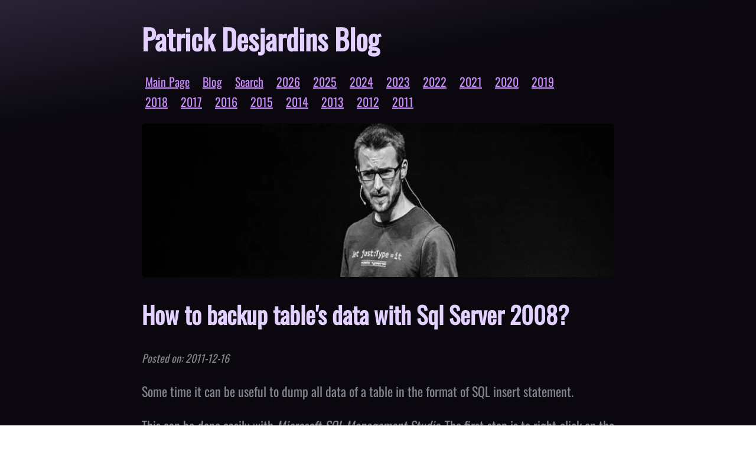

--- FILE ---
content_type: text/html; charset=utf-8
request_url: https://patrickdesjardins.com/blog/how-to-backup-tables-data-with-sql-server-2008
body_size: 4011
content:
<!DOCTYPE html><html lang="en" class="layout_htmlstyle__PseMz"><head><meta charSet="utf-8"/><meta name="viewport" content="width=device-width, initial-scale=1"/><link rel="preload" as="image" href="/images/blog/Snap-2011-12-13-at-14.33.57-400x349.png"/><link rel="preload" as="image" href="/images/blog/Snap-2011-12-13-at-14.36.05-400x288.png"/><link rel="stylesheet" href="/_next/static/css/4cb872a2a77e328a.css" data-precedence="next"/><link rel="stylesheet" href="/_next/static/css/dabd5e64a469b0e1.css" data-precedence="next"/><link rel="stylesheet" href="/_next/static/css/be8a59717d6d5849.css" data-precedence="next"/><link rel="stylesheet" href="/_next/static/css/97e0a79122e618e4.css" data-precedence="next"/><link rel="preload" as="script" fetchPriority="low" href="/_next/static/chunks/webpack-3bbba27772baeadb.js"/><script src="/_next/static/chunks/2200cc46-73d9c2dcf2e9794f.js" async=""></script><script src="/_next/static/chunks/657-3551bff086733983.js" async=""></script><script src="/_next/static/chunks/main-app-67ffb56f87b9fb11.js" async=""></script><script src="/_next/static/chunks/156-2b9f703633e98ef7.js" async=""></script><script src="/_next/static/chunks/836-7e37630a3372363c.js" async=""></script><script src="/_next/static/chunks/app/blog/%5Bslug%5D/page-2829e3c199d313ca.js" async=""></script><title>Patrick Desjardins Blog - How to backup table&#x27;s data with Sql Server 2008?</title><meta name="description" content="How to backup table&#x27;s data with Sql Server 2008?"/><script src="/_next/static/chunks/polyfills-42372ed130431b0a.js" noModule=""></script></head><body class="layout_bodystyle__4ncsS"><div class="layout_blogbodystyle___Uc1w"><div class="BlogBody_BlogBody__600mT"><header class="BlogBody_siteTitle__f7uyb">Patrick Desjardins Blog</header><nav><ul class="BlogBody_navLinks__ZV12t"><li class="BlogBody_navLinkItem__Pml2e"><a class="BlogBody_navLinkText__ZtH2y" href="/">Main Page</a><a class="BlogBody_navLinkText__ZtH2y" href="/blog">Blog</a><a class="BlogBody_navLinkText__ZtH2y" href="/blog/search">Search</a><a class="BlogBody_navLinkText__ZtH2y" href="/blog/for/2026">2026</a><a class="BlogBody_navLinkText__ZtH2y" href="/blog/for/2025">2025</a><a class="BlogBody_navLinkText__ZtH2y" href="/blog/for/2024">2024</a><a class="BlogBody_navLinkText__ZtH2y" href="/blog/for/2023">2023</a><a class="BlogBody_navLinkText__ZtH2y" href="/blog/for/2022">2022</a><a class="BlogBody_navLinkText__ZtH2y" href="/blog/for/2021">2021</a><a class="BlogBody_navLinkText__ZtH2y" href="/blog/for/2020">2020</a><a class="BlogBody_navLinkText__ZtH2y" href="/blog/for/2019">2019</a><a class="BlogBody_navLinkText__ZtH2y" href="/blog/for/2018">2018</a><a class="BlogBody_navLinkText__ZtH2y" href="/blog/for/2017">2017</a><a class="BlogBody_navLinkText__ZtH2y" href="/blog/for/2016">2016</a><a class="BlogBody_navLinkText__ZtH2y" href="/blog/for/2015">2015</a><a class="BlogBody_navLinkText__ZtH2y" href="/blog/for/2014">2014</a><a class="BlogBody_navLinkText__ZtH2y" href="/blog/for/2013">2013</a><a class="BlogBody_navLinkText__ZtH2y" href="/blog/for/2012">2012</a><a class="BlogBody_navLinkText__ZtH2y" href="/blog/for/2011">2011</a></li></ul></nav><div class="BlogBody_blogPictureContainer__IAbPL"><img alt="Patrick Desjardins picture from a conference" loading="lazy" width="800" height="260" decoding="async" data-nimg="1" class="BlogBody_blogTopPicture__L6lao" style="color:transparent" src="/images/backgrounds/patrickdesjardins_conference_bw.webp"/></div><main class="BlogBody_main__XrdKY"><h1 class="BlogBody_heading__bYRBe">How to backup table&#x27;s data with Sql Server 2008?</h1><div class="Page_blogPostContainer__AUIcf"><p class="Page_blogPostDate__wVWWB">Posted on: <!-- -->2011-12-16</p><p>Some time it can be useful to dump all data of a table in the format of SQL insert statement.</p>
<p>This can be done easily with <em>Microsoft SQL Management Studio</em>. The first step is to right click on the database and select the option <code>Task&gt;Generate Script</code>. This will popup a wizard window.</p>
<p><img src="/images/blog/Snap-2011-12-13-at-14.33.57-400x349.png" alt=""/></p>
<p>The last step is to select that we desire only the data.</p>
<p><img src="/images/blog/Snap-2011-12-13-at-14.36.05-400x288.png" alt=""/></p>
<p>This will produce all SQL&#x27;s insert statement with your data.</p></div></main><div class="BlogBody_paginationBar__1gsMc"><div class="BlogBody_paginationTitle__H_eFX">Chronological Blog Articles by Page</div><div class="BlogBody_paginationLinks__nk8zd"><a class="" href="/blog/page/1">1</a><a class="" href="/blog/page/2">2</a><a class="" href="/blog/page/3">3</a><a class="" href="/blog/page/4">4</a><a class="" href="/blog/page/5">5</a><a class="" href="/blog/page/6">6</a><a class="" href="/blog/page/7">7</a><a class="" href="/blog/page/8">8</a><a class="" href="/blog/page/9">9</a><a class="" href="/blog/page/10">10</a><a class="" href="/blog/page/11">11</a><a class="" href="/blog/page/12">12</a><a class="" href="/blog/page/13">13</a><a class="" href="/blog/page/14">14</a><a class="" href="/blog/page/15">15</a><a class="" href="/blog/page/16">16</a><a class="" href="/blog/page/17">17</a><a class="" href="/blog/page/18">18</a><a class="" href="/blog/page/19">19</a><a class="" href="/blog/page/20">20</a><a class="" href="/blog/page/21">21</a><a class="" href="/blog/page/22">22</a><a class="" href="/blog/page/23">23</a><a class="" href="/blog/page/24">24</a><a class="" href="/blog/page/25">25</a><a class="" href="/blog/page/26">26</a><a class="" href="/blog/page/27">27</a><a class="" href="/blog/page/28">28</a><a class="" href="/blog/page/29">29</a><a class="" href="/blog/page/30">30</a><a class="" href="/blog/page/31">31</a><a class="" href="/blog/page/32">32</a><a class="" href="/blog/page/33">33</a><a class="" href="/blog/page/34">34</a><a class="" href="/blog/page/35">35</a><a class="" href="/blog/page/36">36</a><a class="" href="/blog/page/37">37</a><a class="" href="/blog/page/38">38</a><a class="" href="/blog/page/39">39</a><a class="" href="/blog/page/40">40</a><a class="" href="/blog/page/41">41</a><a class="" href="/blog/page/42">42</a><a class="" href="/blog/page/43">43</a><a class="" href="/blog/page/44">44</a><a class="" href="/blog/page/45">45</a><a class="" href="/blog/page/46">46</a><a class="" href="/blog/page/47">47</a><a class="" href="/blog/page/48">48</a><a class="" href="/blog/page/49">49</a><a class="" href="/blog/page/50">50</a><a class="" href="/blog/page/51">51</a><a class="" href="/blog/page/52">52</a><a class="" href="/blog/page/53">53</a><a class="" href="/blog/page/54">54</a><a class="" href="/blog/page/55">55</a><a class="" href="/blog/page/56">56</a><a class="" href="/blog/page/57">57</a><a class="" href="/blog/page/58">58</a><a class="" href="/blog/page/59">59</a><a class="" href="/blog/page/60">60</a><a class="" href="/blog/page/61">61</a><a class="" href="/blog/page/62">62</a><a class="" href="/blog/page/63">63</a><a class="" href="/blog/page/64">64</a><a class="" href="/blog/page/65">65</a><a class="" href="/blog/page/66">66</a><a class="" href="/blog/page/67">67</a><a class="" href="/blog/page/68">68</a><a class="" href="/blog/page/69">69</a><a class="" href="/blog/page/70">70</a><a class="" href="/blog/page/71">71</a><a class="" href="/blog/page/72">72</a><a class="" href="/blog/page/73">73</a><a class="" href="/blog/page/74">74</a><a class="" href="/blog/page/75">75</a><a class="" href="/blog/page/76">76</a><a class="" href="/blog/page/77">77</a><a class="" href="/blog/page/78">78</a><a class="" href="/blog/page/79">79</a><a class="" href="/blog/page/80">80</a><a class="" href="/blog/page/81">81</a></div></div></div></div><script src="/_next/static/chunks/webpack-3bbba27772baeadb.js" async=""></script><script>(self.__next_f=self.__next_f||[]).push([0]);self.__next_f.push([2,null])</script><script>self.__next_f.push([1,"1:HL[\"/_next/static/css/4cb872a2a77e328a.css\",\"style\"]\n2:HL[\"/_next/static/css/dabd5e64a469b0e1.css\",\"style\"]\n3:HL[\"/_next/static/css/be8a59717d6d5849.css\",\"style\"]\n4:HL[\"/_next/static/css/97e0a79122e618e4.css\",\"style\"]\n"])</script><script>self.__next_f.push([1,"5:I[1200,[],\"\"]\n8:I[6405,[],\"\"]\na:I[5337,[],\"\"]\nb:I[156,[\"156\",\"static/chunks/156-2b9f703633e98ef7.js\",\"836\",\"static/chunks/836-7e37630a3372363c.js\",\"308\",\"static/chunks/app/blog/%5Bslug%5D/page-2829e3c199d313ca.js\"],\"\"]\nd:I[4688,[],\"\"]\n9:[\"slug\",\"how-to-backup-tables-data-with-sql-server-2008\",\"d\"]\ne:[]\n"])</script><script>self.__next_f.push([1,"0:[\"$\",\"$L5\",null,{\"buildId\":\"cajNb7fqwmDfoQDnFBRTj\",\"assetPrefix\":\"\",\"urlParts\":[\"\",\"blog\",\"how-to-backup-tables-data-with-sql-server-2008\"],\"initialTree\":[\"\",{\"children\":[\"blog\",{\"children\":[[\"slug\",\"how-to-backup-tables-data-with-sql-server-2008\",\"d\"],{\"children\":[\"__PAGE__?{\\\"slug\\\":\\\"how-to-backup-tables-data-with-sql-server-2008\\\"}\",{}]}]}]},\"$undefined\",\"$undefined\",true],\"initialSeedData\":[\"\",{\"children\":[\"blog\",{\"children\":[[\"slug\",\"how-to-backup-tables-data-with-sql-server-2008\",\"d\"],{\"children\":[\"__PAGE__\",{},[[\"$L6\",\"$L7\",[[\"$\",\"link\",\"0\",{\"rel\":\"stylesheet\",\"href\":\"/_next/static/css/be8a59717d6d5849.css\",\"precedence\":\"next\",\"crossOrigin\":\"$undefined\"}],[\"$\",\"link\",\"1\",{\"rel\":\"stylesheet\",\"href\":\"/_next/static/css/97e0a79122e618e4.css\",\"precedence\":\"next\",\"crossOrigin\":\"$undefined\"}]]],null],null]},[null,[\"$\",\"$L8\",null,{\"parallelRouterKey\":\"children\",\"segmentPath\":[\"children\",\"blog\",\"children\",\"$9\",\"children\"],\"error\":\"$undefined\",\"errorStyles\":\"$undefined\",\"errorScripts\":\"$undefined\",\"template\":[\"$\",\"$La\",null,{}],\"templateStyles\":\"$undefined\",\"templateScripts\":\"$undefined\",\"notFound\":\"$undefined\",\"notFoundStyles\":\"$undefined\"}]],null]},[[[[\"$\",\"link\",\"0\",{\"rel\":\"stylesheet\",\"href\":\"/_next/static/css/dabd5e64a469b0e1.css\",\"precedence\":\"next\",\"crossOrigin\":\"$undefined\"}]],[\"$\",\"div\",null,{\"className\":\"layout_blogbodystyle___Uc1w\",\"children\":[\"$\",\"$L8\",null,{\"parallelRouterKey\":\"children\",\"segmentPath\":[\"children\",\"blog\",\"children\"],\"error\":\"$undefined\",\"errorStyles\":\"$undefined\",\"errorScripts\":\"$undefined\",\"template\":[\"$\",\"$La\",null,{}],\"templateStyles\":\"$undefined\",\"templateScripts\":\"$undefined\",\"notFound\":\"$undefined\",\"notFoundStyles\":\"$undefined\"}]}]],null],null]},[[[[\"$\",\"link\",\"0\",{\"rel\":\"stylesheet\",\"href\":\"/_next/static/css/4cb872a2a77e328a.css\",\"precedence\":\"next\",\"crossOrigin\":\"$undefined\"}]],[\"$\",\"html\",null,{\"lang\":\"en\",\"className\":\"layout_htmlstyle__PseMz\",\"children\":[\"$\",\"body\",null,{\"className\":\"layout_bodystyle__4ncsS\",\"children\":[\"$\",\"$L8\",null,{\"parallelRouterKey\":\"children\",\"segmentPath\":[\"children\"],\"error\":\"$undefined\",\"errorStyles\":\"$undefined\",\"errorScripts\":\"$undefined\",\"template\":[\"$\",\"$La\",null,{}],\"templateStyles\":\"$undefined\",\"templateScripts\":\"$undefined\",\"notFound\":[\"$\",\"div\",null,{\"style\":{\"display\":\"flex\",\"alignItems\":\"center\",\"justifyContent\":\"center\",\"height\":\"100vh\"},\"children\":[\"$\",\"div\",null,{\"style\":{\"width\":\"50%\",\"height\":\"20%\",\"backgroundColor\":\"#ffeded\",\"borderRadius\":12,\"padding\":12,\"textAlign\":\"center\"},\"children\":[[\"$\",\"h1\",null,{\"children\":\"Not Found\"}],[\"$\",\"p\",null,{\"children\":\"Could not find requested resource\"}],[\"$\",\"$Lb\",null,{\"href\":\"/\",\"children\":\"Return Home\"}]]}]}],\"notFoundStyles\":[]}]}]}]],null],null],\"couldBeIntercepted\":false,\"initialHead\":[null,\"$Lc\"],\"globalErrorComponent\":\"$d\",\"missingSlots\":\"$We\"}]\n"])</script><script>self.__next_f.push([1,"f:I[836,[\"156\",\"static/chunks/156-2b9f703633e98ef7.js\",\"836\",\"static/chunks/836-7e37630a3372363c.js\",\"308\",\"static/chunks/app/blog/%5Bslug%5D/page-2829e3c199d313ca.js\"],\"Image\"]\n"])</script><script>self.__next_f.push([1,"7:[\"$\",\"div\",null,{\"className\":\"BlogBody_BlogBody__600mT\",\"children\":[[\"$\",\"header\",null,{\"className\":\"BlogBody_siteTitle__f7uyb\",\"children\":\"Patrick Desjardins Blog\"}],[\"$\",\"nav\",null,{\"children\":[\"$\",\"ul\",null,{\"className\":\"BlogBody_navLinks__ZV12t\",\"children\":[\"$\",\"li\",null,{\"className\":\"BlogBody_navLinkItem__Pml2e\",\"children\":[[\"$\",\"$Lb\",null,{\"className\":\"BlogBody_navLinkText__ZtH2y\",\"href\":\"/\",\"children\":\"Main Page\"}],[\"$\",\"$Lb\",null,{\"className\":\"BlogBody_navLinkText__ZtH2y\",\"href\":\"/blog\",\"children\":\"Blog\"}],[\"$\",\"$Lb\",null,{\"className\":\"BlogBody_navLinkText__ZtH2y\",\"href\":\"/blog/search\",\"children\":\"Search\"}],[[\"$\",\"$Lb\",\"2026\",{\"className\":\"BlogBody_navLinkText__ZtH2y\",\"href\":\"/blog/for/2026\",\"children\":2026}],[\"$\",\"$Lb\",\"2025\",{\"className\":\"BlogBody_navLinkText__ZtH2y\",\"href\":\"/blog/for/2025\",\"children\":2025}],[\"$\",\"$Lb\",\"2024\",{\"className\":\"BlogBody_navLinkText__ZtH2y\",\"href\":\"/blog/for/2024\",\"children\":2024}],[\"$\",\"$Lb\",\"2023\",{\"className\":\"BlogBody_navLinkText__ZtH2y\",\"href\":\"/blog/for/2023\",\"children\":2023}],[\"$\",\"$Lb\",\"2022\",{\"className\":\"BlogBody_navLinkText__ZtH2y\",\"href\":\"/blog/for/2022\",\"children\":2022}],[\"$\",\"$Lb\",\"2021\",{\"className\":\"BlogBody_navLinkText__ZtH2y\",\"href\":\"/blog/for/2021\",\"children\":2021}],[\"$\",\"$Lb\",\"2020\",{\"className\":\"BlogBody_navLinkText__ZtH2y\",\"href\":\"/blog/for/2020\",\"children\":2020}],[\"$\",\"$Lb\",\"2019\",{\"className\":\"BlogBody_navLinkText__ZtH2y\",\"href\":\"/blog/for/2019\",\"children\":2019}],[\"$\",\"$Lb\",\"2018\",{\"className\":\"BlogBody_navLinkText__ZtH2y\",\"href\":\"/blog/for/2018\",\"children\":2018}],[\"$\",\"$Lb\",\"2017\",{\"className\":\"BlogBody_navLinkText__ZtH2y\",\"href\":\"/blog/for/2017\",\"children\":2017}],[\"$\",\"$Lb\",\"2016\",{\"className\":\"BlogBody_navLinkText__ZtH2y\",\"href\":\"/blog/for/2016\",\"children\":2016}],[\"$\",\"$Lb\",\"2015\",{\"className\":\"BlogBody_navLinkText__ZtH2y\",\"href\":\"/blog/for/2015\",\"children\":2015}],[\"$\",\"$Lb\",\"2014\",{\"className\":\"BlogBody_navLinkText__ZtH2y\",\"href\":\"/blog/for/2014\",\"children\":2014}],[\"$\",\"$Lb\",\"2013\",{\"className\":\"BlogBody_navLinkText__ZtH2y\",\"href\":\"/blog/for/2013\",\"children\":2013}],[\"$\",\"$Lb\",\"2012\",{\"className\":\"BlogBody_navLinkText__ZtH2y\",\"href\":\"/blog/for/2012\",\"children\":2012}],[\"$\",\"$Lb\",\"2011\",{\"className\":\"BlogBody_navLinkText__ZtH2y\",\"href\":\"/blog/for/2011\",\"children\":2011}]]]}]}]}],[\"$\",\"div\",null,{\"className\":\"BlogBody_blogPictureContainer__IAbPL\",\"children\":[\"$\",\"$Lf\",null,{\"className\":\"BlogBody_blogTopPicture__L6lao\",\"alt\":\"Patrick Desjardins picture from a conference\",\"src\":\"/images/backgrounds/patrickdesjardins_conference_bw.webp\",\"width\":800,\"height\":260}]}],[\"$\",\"main\",null,{\"className\":\"BlogBody_main__XrdKY\",\"children\":[[\"$\",\"h1\",null,{\"className\":\"BlogBody_heading__bYRBe\",\"children\":\"How to backup table's data with Sql Server 2008?\"}],[\"$\",\"div\",null,{\"className\":\"Page_blogPostContainer__AUIcf\",\"children\":[[\"$\",\"p\",null,{\"className\":\"Page_blogPostDate__wVWWB\",\"children\":[\"Posted on: \",\"2011-12-16\"]}],[[\"$\",\"p\",null,{\"children\":\"Some time it can be useful to dump all data of a table in the format of SQL insert statement.\"}],\"\\n\",[\"$\",\"p\",null,{\"children\":[\"This can be done easily with \",[\"$\",\"em\",null,{\"children\":\"Microsoft SQL Management Studio\"}],\". The first step is to right click on the database and select the option \",[\"$\",\"code\",null,{\"children\":\"Task\u003eGenerate Script\"}],\". This will popup a wizard window.\"]}],\"\\n\",[\"$\",\"p\",null,{\"children\":[\"$\",\"img\",null,{\"src\":\"/images/blog/Snap-2011-12-13-at-14.33.57-400x349.png\",\"alt\":\"\"}]}],\"\\n\",[\"$\",\"p\",null,{\"children\":\"The last step is to select that we desire only the data.\"}],\"\\n\",[\"$\",\"p\",null,{\"children\":[\"$\",\"img\",null,{\"src\":\"/images/blog/Snap-2011-12-13-at-14.36.05-400x288.png\",\"alt\":\"\"}]}],\"\\n\",[\"$\",\"p\",null,{\"children\":\"This will produce all SQL's insert statement with your data.\"}]]]}]]}],[\"$\",\"div\",null,{\"className\":\"BlogBody_paginationBar__1gsMc\",\"children\":[[\"$\",\"div\",null,{\"className\":\"BlogBody_paginationTitle__H_eFX\",\"children\":\"Chronological Blog Articles by Page\"}],[\"$\",\"div\",null,{\"className\":\"BlogBody_paginationLinks__nk8zd\",\"children\":[[\"$\",\"$Lb\",\"1\",{\"className\":\"\",\"href\":\"/blog/page/1\",\"children\":1}],[\"$\",\"$Lb\",\"2\",{\"className\":\"\",\"href\":\"/blog/page/2\",\"children\":2}],[\"$\",\"$Lb\",\"3\",{\"className\":\"\",\"href\":\"/blog/page/3\",\"children\":3}],[\"$\",\"$Lb\",\"4\",{\"className\":\"\",\"href\":\"/blog/page/4\",\"children\":4}],[\"$\",\"$Lb\",\"5\",{\"className\":\"\",\"href\":\"/blog/page/5\",\"children\":5}],[\"$\",\"$Lb\",\"6\",{\"className\":\"\",\"href\":\"/blog/page/6\",\"children\":6}],[\"$\",\"$Lb\",\"7\",{\"className\":\"\",\"href\":\"/blog/page/7\",\"children\":7}],[\"$\",\"$Lb\",\"8\",{\"className\":\"\",\"href\":\"/blog/page/8\",\"children\":8}],[\"$\",\"$Lb\",\"9\",{\"className\":\"\",\"href\":\"/blog/page/9\",\"children\":9}],[\"$\",\"$Lb\",\"10\",{\"className\":\"\",\"href\":\"/blog/page/10\",\"children\":10}],[\"$\",\"$Lb\",\"11\",{\"className\":\"\",\"href\":\"/blog/page/11\",\"children\":11}],[\"$\",\"$Lb\",\"12\",{\"className\":\"\",\"href\":\"/blog/page/12\",\"children\":12}],[\"$\",\"$Lb\",\"13\",{\"className\":\"\",\"href\":\"/blog/page/13\",\"children\":13}],[\"$\",\"$Lb\",\"14\",{\"className\":\"\",\"href\":\"/blog/page/14\",\"children\":14}],[\"$\",\"$Lb\",\"15\",{\"className\":\"\",\"href\":\"/blog/page/15\",\"children\":15}],[\"$\",\"$Lb\",\"16\",{\"className\":\"\",\"href\":\"/blog/page/16\",\"children\":16}],[\"$\",\"$Lb\",\"17\",{\"className\":\"\",\"href\":\"/blog/page/17\",\"children\":17}],[\"$\",\"$Lb\",\"18\",{\"className\":\"\",\"href\":\"/blog/page/18\",\"children\":18}],[\"$\",\"$Lb\",\"19\",{\"className\":\"\",\"href\":\"/blog/page/19\",\"children\":19}],[\"$\",\"$Lb\",\"20\",{\"className\":\"\",\"href\":\"/blog/page/20\",\"children\":20}],[\"$\",\"$Lb\",\"21\",{\"className\":\"\",\"href\":\"/blog/page/21\",\"children\":21}],[\"$\",\"$Lb\",\"22\",{\"className\":\"\",\"href\":\"/blog/page/22\",\"children\":22}],[\"$\",\"$Lb\",\"23\",{\"className\":\"\",\"href\":\"/blog/page/23\",\"children\":23}],[\"$\",\"$Lb\",\"24\",{\"className\":\"\",\"href\":\"/blog/page/24\",\"children\":24}],[\"$\",\"$Lb\",\"25\",{\"className\":\"\",\"href\":\"/blog/page/25\",\"children\":25}],[\"$\",\"$Lb\",\"26\",{\"className\":\"\",\"href\":\"/blog/page/26\",\"children\":26}],[\"$\",\"$Lb\",\"27\",{\"className\":\"\",\"href\":\"/blog/page/27\",\"children\":27}],[\"$\",\"$Lb\",\"28\",{\"className\":\"\",\"href\":\"/blog/page/28\",\"children\":28}],[\"$\",\"$Lb\",\"29\",{\"className\":\"\",\"href\":\"/blog/page/29\",\"children\":29}],[\"$\",\"$Lb\",\"30\",{\"className\":\"\",\"href\":\"/blog/page/30\",\"children\":30}],[\"$\",\"$Lb\",\"31\",{\"className\":\"\",\"href\":\"/blog/page/31\",\"children\":31}],[\"$\",\"$Lb\",\"32\",{\"className\":\"\",\"href\":\"/blog/page/32\",\"children\":32}],[\"$\",\"$Lb\",\"33\",{\"className\":\"\",\"href\":\"/blog/page/33\",\"children\":33}],[\"$\",\"$Lb\",\"34\",{\"className\":\"\",\"href\":\"/blog/page/34\",\"children\":34}],[\"$\",\"$Lb\",\"35\",{\"className\":\"\",\"href\":\"/blog/page/35\",\"children\":35}],[\"$\",\"$Lb\",\"36\",{\"className\":\"\",\"href\":\"/blog/page/36\",\"children\":36}],[\"$\",\"$Lb\",\"37\",{\"className\":\"\",\"href\":\"/blog/page/37\",\"children\":37}],[\"$\",\"$Lb\",\"38\",{\"className\":\"\",\"href\":\"/blog/page/38\",\"children\":38}],[\"$\",\"$Lb\",\"39\",{\"className\":\"\",\"href\":\"/blog/page/39\",\"children\":39}],[\"$\",\"$Lb\",\"40\",{\"className\":\"\",\"href\":\"/blog/page/40\",\"children\":40}],[\"$\",\"$Lb\",\"41\",{\"className\":\"\",\"href\":\"/blog/page/41\",\"children\":41}],[\"$\",\"$Lb\",\"42\",{\"className\":\"\",\"href\":\"/blog/page/42\",\"children\":42}],[\"$\",\"$Lb\",\"43\",{\"className\":\"\",\"href\":\"/blog/page/43\",\"children\":43}],[\"$\",\"$Lb\",\"44\",{\"className\":\"\",\"href\":\"/blog/page/44\",\"children\":44}],[\"$\",\"$Lb\",\"45\",{\"className\":\"\",\"href\":\"/blog/page/45\",\"children\":45}],[\"$\",\"$Lb\",\"46\",{\"className\":\"\",\"href\":\"/blog/page/46\",\"children\":46}],[\"$\",\"$Lb\",\"47\",{\"className\":\"\",\"href\":\"/blog/page/47\",\"children\":47}],[\"$\",\"$Lb\",\"48\",{\"className\":\"\",\"href\":\"/blog/page/48\",\"children\":48}],[\"$\",\"$Lb\",\"49\",{\"className\":\"\",\"href\":\"/blog/page/49\",\"children\":49}],[\"$\",\"$Lb\",\"50\",{\"className\":\"\",\"href\":\"/blog/page/50\",\"children\":50}],[\"$\",\"$Lb\",\"51\",{\"className\":\"\",\"href\":\"/blog/page/51\",\"children\":51}],[\"$\",\"$Lb\",\"52\",{\"className\":\"\",\"href\":\"/blog/page/52\",\"children\":52}],[\"$\",\"$Lb\",\"53\",{\"className\":\"\",\"href\":\"/blog/page/53\",\"children\":53}],[\"$\",\"$Lb\",\"54\",{\"className\":\"\",\"href\":\"/blog/page/54\",\"children\":54}],[\"$\",\"$Lb\",\"55\",{\"className\":\"\",\"href\":\"/blog/page/55\",\"children\":55}],[\"$\",\"$Lb\",\"56\",{\"className\":\"\",\"href\":\"/blog/page/56\",\"children\":56}],[\"$\",\"$Lb\",\"57\",{\"className\":\"\",\"href\":\"/blog/page/57\",\"children\":57}],[\"$\",\"$Lb\",\"58\",{\"className\":\"\",\"href\":\"/blog/page/58\",\"children\":58}],[\"$\",\"$Lb\",\"59\",{\"className\":\"\",\"href\":\"/blog/page/59\",\"children\":59}],[\"$\",\"$Lb\",\"60\",{\"className\":\"\",\"href\":\"/blog/page/60\",\"children\":60}],[\"$\",\"$Lb\",\"61\",{\"className\":\"\",\"href\":\"/blog/page/61\",\"children\":61}],[\"$\",\"$Lb\",\"62\",{\"className\":\"\",\"href\":\"/blog/page/62\",\"children\":62}],[\"$\",\"$Lb\",\"63\",{\"className\":\"\",\"href\":\"/blog/page/63\",\"children\":63}],[\"$\",\"$Lb\",\"64\",{\"className\":\"\",\"href\":\"/blog/page/64\",\"children\":64}],[\"$\",\"$Lb\",\"65\",{\"className\":\"\",\"href\":\"/blog/page/65\",\"children\":65}],[\"$\",\"$Lb\",\"66\",{\"className\":\"\",\"href\":\"/blog/page/66\",\"children\":66}],[\"$\",\"$Lb\",\"67\",{\"className\":\"\",\"href\":\"/blog/page/67\",\"children\":67}],[\"$\",\"$Lb\",\"68\",{\"className\":\"\",\"href\":\"/blog/page/68\",\"children\":68}],[\"$\",\"$Lb\",\"69\",{\"className\":\"\",\"href\":\"/blog/page/69\",\"children\":69}],[\"$\",\"$Lb\",\"70\",{\"className\":\"\",\"href\":\"/blog/page/70\",\"children\":70}],[\"$\",\"$Lb\",\"71\",{\"className\":\"\",\"href\":\"/blog/page/71\",\"children\":71}],[\"$\",\"$Lb\",\"72\",{\"className\":\"\",\"href\":\"/blog/page/72\",\"children\":72}],[\"$\",\"$Lb\",\"73\",{\"className\":\"\",\"href\":\"/blog/page/73\",\"children\":73}],[\"$\",\"$Lb\",\"74\",{\"className\":\"\",\"href\":\"/blog/page/74\",\"children\":74}],[\"$\",\"$Lb\",\"75\",{\"className\":\"\",\"href\":\"/blog/page/75\",\"children\":75}],[\"$\",\"$Lb\",\"76\",{\"className\":\"\",\"href\":\"/blog/page/76\",\"children\":76}],[\"$\",\"$Lb\",\"77\",{\"className\":\"\",\"href\":\"/blog/page/77\",\"children\":77}],[\"$\",\"$Lb\",\"78\",{\"className\":\"\",\"href\":\"/blog/page/78\",\"children\":78}],[\"$\",\"$Lb\",\"79\",{\"className\":\"\",\"href\":\"/blog/page/79\",\"children\":79}],[\"$\",\"$Lb\",\"80\",{\"className\":\"\",\"href\":\"/blog/page/80\",\"children\":80}],[\"$\",\"$Lb\",\"81\",{\"className\":\"\",\"href\":\"/blog/page/81\",\"children\":81}]]}]]}],null]}]\n"])</script><script>self.__next_f.push([1,"c:[[\"$\",\"meta\",\"0\",{\"name\":\"viewport\",\"content\":\"width=device-width, initial-scale=1\"}],[\"$\",\"meta\",\"1\",{\"charSet\":\"utf-8\"}],[\"$\",\"title\",\"2\",{\"children\":\"Patrick Desjardins Blog - How to backup table's data with Sql Server 2008?\"}],[\"$\",\"meta\",\"3\",{\"name\":\"description\",\"content\":\"How to backup table's data with Sql Server 2008?\"}]]\n6:null\n"])</script></body></html>

--- FILE ---
content_type: text/css; charset=utf-8
request_url: https://patrickdesjardins.com/_next/static/css/dabd5e64a469b0e1.css
body_size: -190
content:
.layout_blogbodystyle___Uc1w{margin:0;height:100%;font-family:Oswald;font-size:20px;--blog-title-foreground-color:#e2d0ff;--blog-date-foreground-color:#858585;--blogcategory-foreground-color:#c6b2ff;--blogcategory-background-color:#2d1047;--link-foreground-color:#ca8bfd;--current-link-background-color:#362446;--blog-text-color:#a1a1aacc;--blog-code-inline-foreground-color:#f775ff;--blog-code-inline-background-color:#4c3e5b;--blog-code-highlight-line-background-color:#54286f;--blog-code-line-number-foreground-color:#f775ff;--blog-section-border-color:#777;--blog-background-color1:#2a2338;--blog-background-color2:#0a080e;--blog-blockquote-text-color:#777;--blog-blockquote-border-color:#f775ff;background:linear-gradient(170deg,var(--blog-background-color1) 0,var(--blog-background-color2) 10%,var(--blog-background-color2) 90%,var(--blog-background-color1) 100%)}

--- FILE ---
content_type: text/css; charset=utf-8
request_url: https://patrickdesjardins.com/_next/static/css/be8a59717d6d5849.css
body_size: 1278
content:
.BlogEntry_blogEntry__tHlAR{margin-bottom:20px}.BlogEntry_blogEntryArticleTitle__INt5S{margin-bottom:4px}.BlogEntry_blogEntryDate__HgflV{margin-top:4px;margin-bottom:4px;color:var(--blog-date-foreground-color);font-size:18px;font-style:italic}.BlogEntry_blogEntryDetails__u7V2p{display:flex;align-items:center;line-height:20px}.BlogEntry_blogEntry__tHlAR a,.BlogEntry_blogEntry__tHlAR a:hover,.BlogEntry_blogEntry__tHlAR a:visited{color:var(--link-foreground-color)}.BlogCategories_container__CsekF{margin-left:2px}.BlogCategories_item___LDIK{font-size:12px;margin-left:8px;padding:4px 6px;color:var(--blogcategory-foreground-color);background-color:var(--blogcategory-background-color);border-radius:4px}.BlogBody_BlogBody__600mT{margin:auto;padding-top:30px;max-width:800px}@media only screen and (max-width:800px){.BlogBody_main__XrdKY{width:90%;margin:auto}}.BlogBody_heading__bYRBe,.BlogBody_siteTitle__f7uyb{color:var(--blog-title-foreground-color)}.BlogBody_siteTitle__f7uyb{font-size:3rem;font-weight:700;margin:0}.BlogBody_navLinks__ZV12t{display:flex;list-style:none;padding-left:0}.BlogBody_navLinkItem__Pml2e{padding-right:2rem}.BlogBody_navLinkText__ZtH2y{color:var(--link-foreground-color);margin-right:10px;padding:2px 6px;display:inline-block}.BlogBody_blogTopPicture__L6lao{border-radius:6px}.BlogBody_paginationBar__1gsMc{margin-top:36px}.BlogBody_paginationTitle__H_eFX{padding-top:8px;border-top:1px solid var(--blog-section-border-color);color:var(--blog-title-foreground-color);font-size:24px}.BlogBody_paginationBar__1gsMc a{margin-left:4px;padding:4px 10px;font-size:20px;line-height:30px;display:inline-block;color:var(--link-foreground-color)}.BlogBody_paginationBar__1gsMc a:hover{background-color:var(--blog-title-foreground-color);border-radius:4px}.BlogBody_currentLink__H37Fi{background-color:var(--current-link-background-color);border-radius:4px}.BlogBody_paginationLinks__nk8zd{font-size:24px;margin-top:8px}.BlogBody_blogPictureContainer__IAbPL{overflow:hidden}.BlogBody_BlogBody__600mT td,.BlogBody_BlogBody__600mT th{border:1px solid var(--blog-section-border-color);padding:4px}.BlogBody_totalBlogPost__GJt66{margin-top:16px;margin-bottom:16px;color:var(--blog-date-foreground-color);font-size:18px;font-style:italic}.page_searchContainer__QlnEP{display:flex;flex-direction:column;align-items:center;padding:20px}.page_loading__h5qSH{display:flex;justify-content:center;align-items:center;color:var(--blog-text-color)}.page_inputs__Wb1Bk{font-family:Oswald;display:flex;flex-direction:row;align-items:center;width:100%;gap:10px}.page_textbox__1o9R9{flex:1 1;height:40px;line-height:40px;font-size:16px;padding-left:10px;background-color:var(--blog-date-foreground-color);border-radius:5px}.page_textbox__1o9R9::placeholder{color:var(--current-link-background-color);font-style:italic;opacity:1}.page_button__BK2Gq{width:85px;height:40px;line-height:40px;font-size:16px;background-color:var(--current-link-background-color);color:var(--blog-title-foreground-color)}.page_button__BK2Gq:hover{cursor:pointer}.page_searchPerformance__aACwx,.page_searchinfo__DYBr1{color:var(--blog-date-foreground-color)}.page_searchPerformance__aACwx{font-size:12px;text-align:center}.BlogSearchEntry_blogSearchEntry__VL8CM{margin-bottom:20px}.BlogSearchEntry_blogSearchEntryArticleTitle__BUqEf{margin-bottom:4px;font-size:20px}.BlogSearchEntry_blogEntryDate__HXo6d{margin-top:4px;margin-bottom:4px;color:var(--blog-date-foreground-color);font-size:18px;font-style:italic}.BlogSearchEntry_blogEntryDetails__QSrb6{display:flex;align-items:center;line-height:20px}.BlogSearchEntry_blogSearchEntry__VL8CM a,.BlogSearchEntry_blogSearchEntry__VL8CM a:hover,.BlogSearchEntry_blogSearchEntry__VL8CM a:visited{color:var(--link-foreground-color)}.Page_blogPostContainer__AUIcf table{border:1px solid var(--blog-section-border-color);border-collapse:collapse;margin-left:auto;margin-right:auto}.Page_blogPostContainer__AUIcf table thead tr{border-bottom:1px solid var(--blog-section-border-color)}.Page_blogPostContainer__AUIcf ol,.Page_blogPostContainer__AUIcf p,.Page_blogPostContainer__AUIcf td,.Page_blogPostContainer__AUIcf th,.Page_blogPostContainer__AUIcf ul{color:var(--blog-text-color);line-height:34px;font-size:22px;margin-bottom:24px;text-align:justify}.Page_blogPostContainer__AUIcf td,.Page_blogPostContainer__AUIcf th{font-size:16px}.Page_blogPostContainer__AUIcf a{color:var(--link-foreground-color)}.Page_blogPostContainer__AUIcf blockquote p:before{content:"“";font-size:3em;line-height:.1em;vertical-align:-.4em;color:var(--blog-blockquote-border-color);margin-right:16px}.Page_blogPostContainer__AUIcf blockquote p:after{content:"”";font-size:3em;line-height:.1em;vertical-align:-.4em;color:var(--blog-blockquote-border-color);margin-left:2px}.Page_blogPostContainer__AUIcf blockquote p{font-style:italic;color:var(--blog-blockquote-text-color);border-left:10px solid var(--blog-blockquote-border-color);padding-left:10px;word-break:break-all}.Page_blogPostContainer__AUIcf pre{overflow:auto}.Page_blogPostContainer__AUIcf p.Page_blogPostDate__wVWWB{color:var(--blog-date-foreground-color);font-size:18px;font-style:italic;margin-bottom:12px}.Page_blogPostContainer__AUIcf h1{color:var(--blog-title-foreground-color);font-size:30px;text-decoration:underline}.Page_blogPostContainer__AUIcf h2{color:var(--blog-title-foreground-color);font-size:26px}.Page_blogPostContainer__AUIcf h3{color:var(--blog-title-foreground-color);font-size:22px}.Page_blogPostContainer__AUIcf code:not([class*=code-highlight]){color:var(--blog-code-inline-foreground-color);background-color:var(--blog-code-inline-background-color);padding:2px 4px;border-radius:4px;font-size:16px;font-family:Consolas,Monaco,Andale Mono,Ubuntu Mono,monospace}.Page_blogPostContainer__AUIcf p:has(img){padding:20px;text-align:center}.Page_blogPostContainer__AUIcf img{--distance:16px;box-shadow:#fff var(--distance) var(--distance) 20px 0,#fff calc(0px - var(--distance)) var(--distance) 20px 0,#fff var(--distance) calc(0px - var(--distance)) 20px 0,#fff calc(0px - var(--distance)) calc(0px - var(--distance)) 20px 0;margin:var(--distance) 0}.Page_blogPostContainer__AUIcf img,.Page_blogPostContainer__AUIcf video{max-width:100%;border-radius:10px}.Page_blogPostContainer__AUIcf ul{margin-top:5px;margin-bottom:5px;list-style-type:square}.Page_blogPostContainer__AUIcf p+ul{margin-top:-20px}

--- FILE ---
content_type: text/css; charset=utf-8
request_url: https://patrickdesjardins.com/_next/static/css/97e0a79122e618e4.css
body_size: 399
content:
code{counter-reset:line}.code-line:before{counter-increment:line;content:counter(line);display:inline-block;width:1rem;margin-right:2rem;text-align:right;color:var(--blog-code-line-number-foreground-color)}code>.code-line:before{width:2rem}.code-line.highlight-line{background-color:var(--blog-code-highlight-line-background-color)}pre[class^=language-]{margin:10px 0;border-radius:8px}code[class*=language-],pre[class*=language-]{color:#f92aad;text-shadow:0 0 2px #100c0f,0 0 5px #dc078e33,0 0 10px #fff3;background:none;font-family:Consolas,Monaco,Andale Mono,Ubuntu Mono,monospace;font-size:.9em;text-align:left;white-space:pre;word-spacing:normal;word-break:normal;word-wrap:normal;line-height:1.5;-moz-tab-size:4;tab-size:4;-webkit-hyphens:none;hyphens:none}pre[class*=language-]{padding:1em;margin:.5em 0;overflow:auto}:not(pre)>code[class*=language-],pre[class*=language-]{background-color:transparent!important;background-image:linear-gradient(180deg,#2a2139 75%,#34294f)}:not(pre)>code[class*=language-]{padding:.1em;border-radius:.3em;white-space:normal}.token.block-comment,.token.cdata,.token.comment,.token.doctype,.token.prolog{color:#8e8e8e}.token.punctuation{color:#ccc}.token.attr-name,.token.deleted,.token.hexcode,.token.namespace,.token.number,.token.tag,.token.unit{color:#e2777a}.token.property,.token.selector{color:#72f1b8;text-shadow:0 0 2px #100c0f,0 0 10px #257c5575,0 0 35px #21272475}.token.function-name{color:#6196cc}.token.boolean,.token.function,.token.selector .token.id{color:#fdfdfd;text-shadow:0 0 2px #001716,0 0 3px #03edf975,0 0 5px #03edf975,0 0 8px #03edf975}.token.class-name{color:#fff5f6;text-shadow:0 0 2px #000,0 0 10px #fc1f2c75,0 0 5px #fc1f2c75,0 0 25px #fc1f2c75}.token.constant,.token.symbol{color:#f92aad;text-shadow:0 0 2px #100c0f,0 0 5px #dc078e33,0 0 10px #fff3}.token.atrule,.token.builtin,.token.important,.token.keyword,.token.selector .token.class{color:#f4eee4;text-shadow:0 0 2px #393a33,0 0 8px #f39f0575,0 0 2px #f39f0575}.token.attr-value,.token.char,.token.regex,.token.string,.token.variable{color:#f87c32}.token.entity,.token.operator,.token.url{color:#67cdcc}.token.bold,.token.important{font-weight:700}.token.italic{font-style:italic}.token.entity{cursor:help}.token.inserted{color:green}

--- FILE ---
content_type: application/javascript; charset=utf-8
request_url: https://patrickdesjardins.com/_next/static/chunks/58-3617a69a12220e1c.js
body_size: 48677
content:
(self.webpackChunk_N_E=self.webpackChunk_N_E||[]).push([[58],{6399:function(e,t){"use strict";t.byteLength=function(e){var t=l(e),r=t[0],n=t[1];return(r+n)*3/4-n},t.toByteArray=function(e){var t,r,s=l(e),a=s[0],o=s[1],u=new i((a+o)*3/4-o),h=0,c=o>0?a-4:a;for(r=0;r<c;r+=4)t=n[e.charCodeAt(r)]<<18|n[e.charCodeAt(r+1)]<<12|n[e.charCodeAt(r+2)]<<6|n[e.charCodeAt(r+3)],u[h++]=t>>16&255,u[h++]=t>>8&255,u[h++]=255&t;return 2===o&&(t=n[e.charCodeAt(r)]<<2|n[e.charCodeAt(r+1)]>>4,u[h++]=255&t),1===o&&(t=n[e.charCodeAt(r)]<<10|n[e.charCodeAt(r+1)]<<4|n[e.charCodeAt(r+2)]>>2,u[h++]=t>>8&255,u[h++]=255&t),u},t.fromByteArray=function(e){for(var t,n=e.length,i=n%3,s=[],a=0,o=n-i;a<o;a+=16383)s.push(function(e,t,n){for(var i,s=[],a=t;a<n;a+=3)s.push(r[(i=(e[a]<<16&16711680)+(e[a+1]<<8&65280)+(255&e[a+2]))>>18&63]+r[i>>12&63]+r[i>>6&63]+r[63&i]);return s.join("")}(e,a,a+16383>o?o:a+16383));return 1===i?s.push(r[(t=e[n-1])>>2]+r[t<<4&63]+"=="):2===i&&s.push(r[(t=(e[n-2]<<8)+e[n-1])>>10]+r[t>>4&63]+r[t<<2&63]+"="),s.join("")};for(var r=[],n=[],i="undefined"!=typeof Uint8Array?Uint8Array:Array,s="ABCDEFGHIJKLMNOPQRSTUVWXYZabcdefghijklmnopqrstuvwxyz0123456789+/",a=0,o=s.length;a<o;++a)r[a]=s[a],n[s.charCodeAt(a)]=a;function l(e){var t=e.length;if(t%4>0)throw Error("Invalid string. Length must be a multiple of 4");var r=e.indexOf("=");-1===r&&(r=t);var n=r===t?0:4-r%4;return[r,n]}n["-".charCodeAt(0)]=62,n["_".charCodeAt(0)]=63},699:function(e,t,r){"use strict";var n=r(6399),i=r(2745),s="function"==typeof Symbol&&"function"==typeof Symbol.for?Symbol.for("nodejs.util.inspect.custom"):null;function a(e){if(e>2147483647)throw RangeError('The value "'+e+'" is invalid for option "size"');var t=new Uint8Array(e);return Object.setPrototypeOf(t,o.prototype),t}function o(e,t,r){if("number"==typeof e){if("string"==typeof t)throw TypeError('The "string" argument must be of type string. Received type number');return h(e)}return l(e,t,r)}function l(e,t,r){if("string"==typeof e)return function(e,t){if(("string"!=typeof t||""===t)&&(t="utf8"),!o.isEncoding(t))throw TypeError("Unknown encoding: "+t);var r=0|d(e,t),n=a(r),i=n.write(e,t);return i!==r&&(n=n.slice(0,i)),n}(e,t);if(ArrayBuffer.isView(e))return function(e){if(M(e,Uint8Array)){var t=new Uint8Array(e);return f(t.buffer,t.byteOffset,t.byteLength)}return c(e)}(e);if(null==e)throw TypeError("The first argument must be one of type string, Buffer, ArrayBuffer, Array, or Array-like Object. Received type "+typeof e);if(M(e,ArrayBuffer)||e&&M(e.buffer,ArrayBuffer)||"undefined"!=typeof SharedArrayBuffer&&(M(e,SharedArrayBuffer)||e&&M(e.buffer,SharedArrayBuffer)))return f(e,t,r);if("number"==typeof e)throw TypeError('The "value" argument must not be of type number. Received type number');var n=e.valueOf&&e.valueOf();if(null!=n&&n!==e)return o.from(n,t,r);var i=function(e){if(o.isBuffer(e)){var t,r=0|p(e.length),n=a(r);return 0===n.length||e.copy(n,0,0,r),n}return void 0!==e.length?"number"!=typeof e.length||(t=e.length)!=t?a(0):c(e):"Buffer"===e.type&&Array.isArray(e.data)?c(e.data):void 0}(e);if(i)return i;if("undefined"!=typeof Symbol&&null!=Symbol.toPrimitive&&"function"==typeof e[Symbol.toPrimitive])return o.from(e[Symbol.toPrimitive]("string"),t,r);throw TypeError("The first argument must be one of type string, Buffer, ArrayBuffer, Array, or Array-like Object. Received type "+typeof e)}function u(e){if("number"!=typeof e)throw TypeError('"size" argument must be of type number');if(e<0)throw RangeError('The value "'+e+'" is invalid for option "size"')}function h(e){return u(e),a(e<0?0:0|p(e))}function c(e){for(var t=e.length<0?0:0|p(e.length),r=a(t),n=0;n<t;n+=1)r[n]=255&e[n];return r}function f(e,t,r){var n;if(t<0||e.byteLength<t)throw RangeError('"offset" is outside of buffer bounds');if(e.byteLength<t+(r||0))throw RangeError('"length" is outside of buffer bounds');return Object.setPrototypeOf(n=void 0===t&&void 0===r?new Uint8Array(e):void 0===r?new Uint8Array(e,t):new Uint8Array(e,t,r),o.prototype),n}function p(e){if(e>=2147483647)throw RangeError("Attempt to allocate Buffer larger than maximum size: 0x7fffffff bytes");return 0|e}function d(e,t){if(o.isBuffer(e))return e.length;if(ArrayBuffer.isView(e)||M(e,ArrayBuffer))return e.byteLength;if("string"!=typeof e)throw TypeError('The "string" argument must be one of type string, Buffer, or ArrayBuffer. Received type '+typeof e);var r=e.length,n=arguments.length>2&&!0===arguments[2];if(!n&&0===r)return 0;for(var i=!1;;)switch(t){case"ascii":case"latin1":case"binary":return r;case"utf8":case"utf-8":return C(e).length;case"ucs2":case"ucs-2":case"utf16le":case"utf-16le":return 2*r;case"hex":return r>>>1;case"base64":return z(e).length;default:if(i)return n?-1:C(e).length;t=(""+t).toLowerCase(),i=!0}}function m(e,t,r){var i,s,a=!1;if((void 0===t||t<0)&&(t=0),t>this.length||((void 0===r||r>this.length)&&(r=this.length),r<=0||(r>>>=0)<=(t>>>=0)))return"";for(e||(e="utf8");;)switch(e){case"hex":return function(e,t,r){var n=e.length;(!t||t<0)&&(t=0),(!r||r<0||r>n)&&(r=n);for(var i="",s=t;s<r;++s)i+=B[e[s]];return i}(this,t,r);case"utf8":case"utf-8":return w(this,t,r);case"ascii":return function(e,t,r){var n="";r=Math.min(e.length,r);for(var i=t;i<r;++i)n+=String.fromCharCode(127&e[i]);return n}(this,t,r);case"latin1":case"binary":return function(e,t,r){var n="";r=Math.min(e.length,r);for(var i=t;i<r;++i)n+=String.fromCharCode(e[i]);return n}(this,t,r);case"base64":return i=t,s=r,0===i&&s===this.length?n.fromByteArray(this):n.fromByteArray(this.slice(i,s));case"ucs2":case"ucs-2":case"utf16le":case"utf-16le":return function(e,t,r){for(var n=e.slice(t,r),i="",s=0;s<n.length-1;s+=2)i+=String.fromCharCode(n[s]+256*n[s+1]);return i}(this,t,r);default:if(a)throw TypeError("Unknown encoding: "+e);e=(e+"").toLowerCase(),a=!0}}function g(e,t,r){var n=e[t];e[t]=e[r],e[r]=n}function y(e,t,r,n,i){var s;if(0===e.length)return -1;if("string"==typeof r?(n=r,r=0):r>2147483647?r=2147483647:r<-2147483648&&(r=-2147483648),(s=r=+r)!=s&&(r=i?0:e.length-1),r<0&&(r=e.length+r),r>=e.length){if(i)return -1;r=e.length-1}else if(r<0){if(!i)return -1;r=0}if("string"==typeof t&&(t=o.from(t,n)),o.isBuffer(t))return 0===t.length?-1:_(e,t,r,n,i);if("number"==typeof t)return(t&=255,"function"==typeof Uint8Array.prototype.indexOf)?i?Uint8Array.prototype.indexOf.call(e,t,r):Uint8Array.prototype.lastIndexOf.call(e,t,r):_(e,[t],r,n,i);throw TypeError("val must be string, number or Buffer")}function _(e,t,r,n,i){var s,a=1,o=e.length,l=t.length;if(void 0!==n&&("ucs2"===(n=String(n).toLowerCase())||"ucs-2"===n||"utf16le"===n||"utf-16le"===n)){if(e.length<2||t.length<2)return -1;a=2,o/=2,l/=2,r/=2}function u(e,t){return 1===a?e[t]:e.readUInt16BE(t*a)}if(i){var h=-1;for(s=r;s<o;s++)if(u(e,s)===u(t,-1===h?0:s-h)){if(-1===h&&(h=s),s-h+1===l)return h*a}else -1!==h&&(s-=s-h),h=-1}else for(r+l>o&&(r=o-l),s=r;s>=0;s--){for(var c=!0,f=0;f<l;f++)if(u(e,s+f)!==u(t,f)){c=!1;break}if(c)return s}return -1}function w(e,t,r){r=Math.min(e.length,r);for(var n=[],i=t;i<r;){var s,a,o,l,u=e[i],h=null,c=u>239?4:u>223?3:u>191?2:1;if(i+c<=r)switch(c){case 1:u<128&&(h=u);break;case 2:(192&(s=e[i+1]))==128&&(l=(31&u)<<6|63&s)>127&&(h=l);break;case 3:s=e[i+1],a=e[i+2],(192&s)==128&&(192&a)==128&&(l=(15&u)<<12|(63&s)<<6|63&a)>2047&&(l<55296||l>57343)&&(h=l);break;case 4:s=e[i+1],a=e[i+2],o=e[i+3],(192&s)==128&&(192&a)==128&&(192&o)==128&&(l=(15&u)<<18|(63&s)<<12|(63&a)<<6|63&o)>65535&&l<1114112&&(h=l)}null===h?(h=65533,c=1):h>65535&&(h-=65536,n.push(h>>>10&1023|55296),h=56320|1023&h),n.push(h),i+=c}return function(e){var t=e.length;if(t<=4096)return String.fromCharCode.apply(String,e);for(var r="",n=0;n<t;)r+=String.fromCharCode.apply(String,e.slice(n,n+=4096));return r}(n)}function v(e,t,r){if(e%1!=0||e<0)throw RangeError("offset is not uint");if(e+t>r)throw RangeError("Trying to access beyond buffer length")}function b(e,t,r,n,i,s){if(!o.isBuffer(e))throw TypeError('"buffer" argument must be a Buffer instance');if(t>i||t<s)throw RangeError('"value" argument is out of bounds');if(r+n>e.length)throw RangeError("Index out of range")}function x(e,t,r,n,i,s){if(r+n>e.length||r<0)throw RangeError("Index out of range")}function E(e,t,r,n,s){return t=+t,r>>>=0,s||x(e,t,r,4,34028234663852886e22,-34028234663852886e22),i.write(e,t,r,n,23,4),r+4}function A(e,t,r,n,s){return t=+t,r>>>=0,s||x(e,t,r,8,17976931348623157e292,-17976931348623157e292),i.write(e,t,r,n,52,8),r+8}t.lW=o,t.h2=50,o.TYPED_ARRAY_SUPPORT=function(){try{var e=new Uint8Array(1),t={foo:function(){return 42}};return Object.setPrototypeOf(t,Uint8Array.prototype),Object.setPrototypeOf(e,t),42===e.foo()}catch(e){return!1}}(),o.TYPED_ARRAY_SUPPORT||"undefined"==typeof console||"function"!=typeof console.error||console.error("This browser lacks typed array (Uint8Array) support which is required by `buffer` v5.x. Use `buffer` v4.x if you require old browser support."),Object.defineProperty(o.prototype,"parent",{enumerable:!0,get:function(){if(o.isBuffer(this))return this.buffer}}),Object.defineProperty(o.prototype,"offset",{enumerable:!0,get:function(){if(o.isBuffer(this))return this.byteOffset}}),o.poolSize=8192,o.from=function(e,t,r){return l(e,t,r)},Object.setPrototypeOf(o.prototype,Uint8Array.prototype),Object.setPrototypeOf(o,Uint8Array),o.alloc=function(e,t,r){return(u(e),e<=0)?a(e):void 0!==t?"string"==typeof r?a(e).fill(t,r):a(e).fill(t):a(e)},o.allocUnsafe=function(e){return h(e)},o.allocUnsafeSlow=function(e){return h(e)},o.isBuffer=function(e){return null!=e&&!0===e._isBuffer&&e!==o.prototype},o.compare=function(e,t){if(M(e,Uint8Array)&&(e=o.from(e,e.offset,e.byteLength)),M(t,Uint8Array)&&(t=o.from(t,t.offset,t.byteLength)),!o.isBuffer(e)||!o.isBuffer(t))throw TypeError('The "buf1", "buf2" arguments must be one of type Buffer or Uint8Array');if(e===t)return 0;for(var r=e.length,n=t.length,i=0,s=Math.min(r,n);i<s;++i)if(e[i]!==t[i]){r=e[i],n=t[i];break}return r<n?-1:n<r?1:0},o.isEncoding=function(e){switch(String(e).toLowerCase()){case"hex":case"utf8":case"utf-8":case"ascii":case"latin1":case"binary":case"base64":case"ucs2":case"ucs-2":case"utf16le":case"utf-16le":return!0;default:return!1}},o.concat=function(e,t){if(!Array.isArray(e))throw TypeError('"list" argument must be an Array of Buffers');if(0===e.length)return o.alloc(0);if(void 0===t)for(r=0,t=0;r<e.length;++r)t+=e[r].length;var r,n=o.allocUnsafe(t),i=0;for(r=0;r<e.length;++r){var s=e[r];if(M(s,Uint8Array))i+s.length>n.length?o.from(s).copy(n,i):Uint8Array.prototype.set.call(n,s,i);else if(o.isBuffer(s))s.copy(n,i);else throw TypeError('"list" argument must be an Array of Buffers');i+=s.length}return n},o.byteLength=d,o.prototype._isBuffer=!0,o.prototype.swap16=function(){var e=this.length;if(e%2!=0)throw RangeError("Buffer size must be a multiple of 16-bits");for(var t=0;t<e;t+=2)g(this,t,t+1);return this},o.prototype.swap32=function(){var e=this.length;if(e%4!=0)throw RangeError("Buffer size must be a multiple of 32-bits");for(var t=0;t<e;t+=4)g(this,t,t+3),g(this,t+1,t+2);return this},o.prototype.swap64=function(){var e=this.length;if(e%8!=0)throw RangeError("Buffer size must be a multiple of 64-bits");for(var t=0;t<e;t+=8)g(this,t,t+7),g(this,t+1,t+6),g(this,t+2,t+5),g(this,t+3,t+4);return this},o.prototype.toString=function(){var e=this.length;return 0===e?"":0==arguments.length?w(this,0,e):m.apply(this,arguments)},o.prototype.toLocaleString=o.prototype.toString,o.prototype.equals=function(e){if(!o.isBuffer(e))throw TypeError("Argument must be a Buffer");return this===e||0===o.compare(this,e)},o.prototype.inspect=function(){var e="",r=t.h2;return e=this.toString("hex",0,r).replace(/(.{2})/g,"$1 ").trim(),this.length>r&&(e+=" ... "),"<Buffer "+e+">"},s&&(o.prototype[s]=o.prototype.inspect),o.prototype.compare=function(e,t,r,n,i){if(M(e,Uint8Array)&&(e=o.from(e,e.offset,e.byteLength)),!o.isBuffer(e))throw TypeError('The "target" argument must be one of type Buffer or Uint8Array. Received type '+typeof e);if(void 0===t&&(t=0),void 0===r&&(r=e?e.length:0),void 0===n&&(n=0),void 0===i&&(i=this.length),t<0||r>e.length||n<0||i>this.length)throw RangeError("out of range index");if(n>=i&&t>=r)return 0;if(n>=i)return -1;if(t>=r)return 1;if(t>>>=0,r>>>=0,n>>>=0,i>>>=0,this===e)return 0;for(var s=i-n,a=r-t,l=Math.min(s,a),u=this.slice(n,i),h=e.slice(t,r),c=0;c<l;++c)if(u[c]!==h[c]){s=u[c],a=h[c];break}return s<a?-1:a<s?1:0},o.prototype.includes=function(e,t,r){return -1!==this.indexOf(e,t,r)},o.prototype.indexOf=function(e,t,r){return y(this,e,t,r,!0)},o.prototype.lastIndexOf=function(e,t,r){return y(this,e,t,r,!1)},o.prototype.write=function(e,t,r,n){if(void 0===t)n="utf8",r=this.length,t=0;else if(void 0===r&&"string"==typeof t)n=t,r=this.length,t=0;else if(isFinite(t))t>>>=0,isFinite(r)?(r>>>=0,void 0===n&&(n="utf8")):(n=r,r=void 0);else throw Error("Buffer.write(string, encoding, offset[, length]) is no longer supported");var i,s,a,o,l,u,h,c,f=this.length-t;if((void 0===r||r>f)&&(r=f),e.length>0&&(r<0||t<0)||t>this.length)throw RangeError("Attempt to write outside buffer bounds");n||(n="utf8");for(var p=!1;;)switch(n){case"hex":return function(e,t,r,n){r=Number(r)||0;var i=e.length-r;n?(n=Number(n))>i&&(n=i):n=i;var s=t.length;n>s/2&&(n=s/2);for(var a=0;a<n;++a){var o=parseInt(t.substr(2*a,2),16);if(o!=o)break;e[r+a]=o}return a}(this,e,t,r);case"utf8":case"utf-8":return i=t,s=r,I(C(e,this.length-i),this,i,s);case"ascii":case"latin1":case"binary":return a=t,o=r,I(function(e){for(var t=[],r=0;r<e.length;++r)t.push(255&e.charCodeAt(r));return t}(e),this,a,o);case"base64":return l=t,u=r,I(z(e),this,l,u);case"ucs2":case"ucs-2":case"utf16le":case"utf-16le":return h=t,c=r,I(function(e,t){for(var r,n,i=[],s=0;s<e.length&&!((t-=2)<0);++s)n=(r=e.charCodeAt(s))>>8,i.push(r%256),i.push(n);return i}(e,this.length-h),this,h,c);default:if(p)throw TypeError("Unknown encoding: "+n);n=(""+n).toLowerCase(),p=!0}},o.prototype.toJSON=function(){return{type:"Buffer",data:Array.prototype.slice.call(this._arr||this,0)}},o.prototype.slice=function(e,t){var r=this.length;e=~~e,t=void 0===t?r:~~t,e<0?(e+=r)<0&&(e=0):e>r&&(e=r),t<0?(t+=r)<0&&(t=0):t>r&&(t=r),t<e&&(t=e);var n=this.subarray(e,t);return Object.setPrototypeOf(n,o.prototype),n},o.prototype.readUintLE=o.prototype.readUIntLE=function(e,t,r){e>>>=0,t>>>=0,r||v(e,t,this.length);for(var n=this[e],i=1,s=0;++s<t&&(i*=256);)n+=this[e+s]*i;return n},o.prototype.readUintBE=o.prototype.readUIntBE=function(e,t,r){e>>>=0,t>>>=0,r||v(e,t,this.length);for(var n=this[e+--t],i=1;t>0&&(i*=256);)n+=this[e+--t]*i;return n},o.prototype.readUint8=o.prototype.readUInt8=function(e,t){return e>>>=0,t||v(e,1,this.length),this[e]},o.prototype.readUint16LE=o.prototype.readUInt16LE=function(e,t){return e>>>=0,t||v(e,2,this.length),this[e]|this[e+1]<<8},o.prototype.readUint16BE=o.prototype.readUInt16BE=function(e,t){return e>>>=0,t||v(e,2,this.length),this[e]<<8|this[e+1]},o.prototype.readUint32LE=o.prototype.readUInt32LE=function(e,t){return e>>>=0,t||v(e,4,this.length),(this[e]|this[e+1]<<8|this[e+2]<<16)+16777216*this[e+3]},o.prototype.readUint32BE=o.prototype.readUInt32BE=function(e,t){return e>>>=0,t||v(e,4,this.length),16777216*this[e]+(this[e+1]<<16|this[e+2]<<8|this[e+3])},o.prototype.readIntLE=function(e,t,r){e>>>=0,t>>>=0,r||v(e,t,this.length);for(var n=this[e],i=1,s=0;++s<t&&(i*=256);)n+=this[e+s]*i;return n>=(i*=128)&&(n-=Math.pow(2,8*t)),n},o.prototype.readIntBE=function(e,t,r){e>>>=0,t>>>=0,r||v(e,t,this.length);for(var n=t,i=1,s=this[e+--n];n>0&&(i*=256);)s+=this[e+--n]*i;return s>=(i*=128)&&(s-=Math.pow(2,8*t)),s},o.prototype.readInt8=function(e,t){return(e>>>=0,t||v(e,1,this.length),128&this[e])?-((255-this[e]+1)*1):this[e]},o.prototype.readInt16LE=function(e,t){e>>>=0,t||v(e,2,this.length);var r=this[e]|this[e+1]<<8;return 32768&r?4294901760|r:r},o.prototype.readInt16BE=function(e,t){e>>>=0,t||v(e,2,this.length);var r=this[e+1]|this[e]<<8;return 32768&r?4294901760|r:r},o.prototype.readInt32LE=function(e,t){return e>>>=0,t||v(e,4,this.length),this[e]|this[e+1]<<8|this[e+2]<<16|this[e+3]<<24},o.prototype.readInt32BE=function(e,t){return e>>>=0,t||v(e,4,this.length),this[e]<<24|this[e+1]<<16|this[e+2]<<8|this[e+3]},o.prototype.readFloatLE=function(e,t){return e>>>=0,t||v(e,4,this.length),i.read(this,e,!0,23,4)},o.prototype.readFloatBE=function(e,t){return e>>>=0,t||v(e,4,this.length),i.read(this,e,!1,23,4)},o.prototype.readDoubleLE=function(e,t){return e>>>=0,t||v(e,8,this.length),i.read(this,e,!0,52,8)},o.prototype.readDoubleBE=function(e,t){return e>>>=0,t||v(e,8,this.length),i.read(this,e,!1,52,8)},o.prototype.writeUintLE=o.prototype.writeUIntLE=function(e,t,r,n){if(e=+e,t>>>=0,r>>>=0,!n){var i=Math.pow(2,8*r)-1;b(this,e,t,r,i,0)}var s=1,a=0;for(this[t]=255&e;++a<r&&(s*=256);)this[t+a]=e/s&255;return t+r},o.prototype.writeUintBE=o.prototype.writeUIntBE=function(e,t,r,n){if(e=+e,t>>>=0,r>>>=0,!n){var i=Math.pow(2,8*r)-1;b(this,e,t,r,i,0)}var s=r-1,a=1;for(this[t+s]=255&e;--s>=0&&(a*=256);)this[t+s]=e/a&255;return t+r},o.prototype.writeUint8=o.prototype.writeUInt8=function(e,t,r){return e=+e,t>>>=0,r||b(this,e,t,1,255,0),this[t]=255&e,t+1},o.prototype.writeUint16LE=o.prototype.writeUInt16LE=function(e,t,r){return e=+e,t>>>=0,r||b(this,e,t,2,65535,0),this[t]=255&e,this[t+1]=e>>>8,t+2},o.prototype.writeUint16BE=o.prototype.writeUInt16BE=function(e,t,r){return e=+e,t>>>=0,r||b(this,e,t,2,65535,0),this[t]=e>>>8,this[t+1]=255&e,t+2},o.prototype.writeUint32LE=o.prototype.writeUInt32LE=function(e,t,r){return e=+e,t>>>=0,r||b(this,e,t,4,4294967295,0),this[t+3]=e>>>24,this[t+2]=e>>>16,this[t+1]=e>>>8,this[t]=255&e,t+4},o.prototype.writeUint32BE=o.prototype.writeUInt32BE=function(e,t,r){return e=+e,t>>>=0,r||b(this,e,t,4,4294967295,0),this[t]=e>>>24,this[t+1]=e>>>16,this[t+2]=e>>>8,this[t+3]=255&e,t+4},o.prototype.writeIntLE=function(e,t,r,n){if(e=+e,t>>>=0,!n){var i=Math.pow(2,8*r-1);b(this,e,t,r,i-1,-i)}var s=0,a=1,o=0;for(this[t]=255&e;++s<r&&(a*=256);)e<0&&0===o&&0!==this[t+s-1]&&(o=1),this[t+s]=(e/a>>0)-o&255;return t+r},o.prototype.writeIntBE=function(e,t,r,n){if(e=+e,t>>>=0,!n){var i=Math.pow(2,8*r-1);b(this,e,t,r,i-1,-i)}var s=r-1,a=1,o=0;for(this[t+s]=255&e;--s>=0&&(a*=256);)e<0&&0===o&&0!==this[t+s+1]&&(o=1),this[t+s]=(e/a>>0)-o&255;return t+r},o.prototype.writeInt8=function(e,t,r){return e=+e,t>>>=0,r||b(this,e,t,1,127,-128),e<0&&(e=255+e+1),this[t]=255&e,t+1},o.prototype.writeInt16LE=function(e,t,r){return e=+e,t>>>=0,r||b(this,e,t,2,32767,-32768),this[t]=255&e,this[t+1]=e>>>8,t+2},o.prototype.writeInt16BE=function(e,t,r){return e=+e,t>>>=0,r||b(this,e,t,2,32767,-32768),this[t]=e>>>8,this[t+1]=255&e,t+2},o.prototype.writeInt32LE=function(e,t,r){return e=+e,t>>>=0,r||b(this,e,t,4,2147483647,-2147483648),this[t]=255&e,this[t+1]=e>>>8,this[t+2]=e>>>16,this[t+3]=e>>>24,t+4},o.prototype.writeInt32BE=function(e,t,r){return e=+e,t>>>=0,r||b(this,e,t,4,2147483647,-2147483648),e<0&&(e=4294967295+e+1),this[t]=e>>>24,this[t+1]=e>>>16,this[t+2]=e>>>8,this[t+3]=255&e,t+4},o.prototype.writeFloatLE=function(e,t,r){return E(this,e,t,!0,r)},o.prototype.writeFloatBE=function(e,t,r){return E(this,e,t,!1,r)},o.prototype.writeDoubleLE=function(e,t,r){return A(this,e,t,!0,r)},o.prototype.writeDoubleBE=function(e,t,r){return A(this,e,t,!1,r)},o.prototype.copy=function(e,t,r,n){if(!o.isBuffer(e))throw TypeError("argument should be a Buffer");if(r||(r=0),n||0===n||(n=this.length),t>=e.length&&(t=e.length),t||(t=0),n>0&&n<r&&(n=r),n===r||0===e.length||0===this.length)return 0;if(t<0)throw RangeError("targetStart out of bounds");if(r<0||r>=this.length)throw RangeError("Index out of range");if(n<0)throw RangeError("sourceEnd out of bounds");n>this.length&&(n=this.length),e.length-t<n-r&&(n=e.length-t+r);var i=n-r;return this===e&&"function"==typeof Uint8Array.prototype.copyWithin?this.copyWithin(t,r,n):Uint8Array.prototype.set.call(e,this.subarray(r,n),t),i},o.prototype.fill=function(e,t,r,n){if("string"==typeof e){if("string"==typeof t?(n=t,t=0,r=this.length):"string"==typeof r&&(n=r,r=this.length),void 0!==n&&"string"!=typeof n)throw TypeError("encoding must be a string");if("string"==typeof n&&!o.isEncoding(n))throw TypeError("Unknown encoding: "+n);if(1===e.length){var i,s=e.charCodeAt(0);("utf8"===n&&s<128||"latin1"===n)&&(e=s)}}else"number"==typeof e?e&=255:"boolean"==typeof e&&(e=Number(e));if(t<0||this.length<t||this.length<r)throw RangeError("Out of range index");if(r<=t)return this;if(t>>>=0,r=void 0===r?this.length:r>>>0,e||(e=0),"number"==typeof e)for(i=t;i<r;++i)this[i]=e;else{var a=o.isBuffer(e)?e:o.from(e,n),l=a.length;if(0===l)throw TypeError('The value "'+e+'" is invalid for argument "value"');for(i=0;i<r-t;++i)this[i+t]=a[i%l]}return this};var k=/[^+/0-9A-Za-z-_]/g;function C(e,t){t=t||1/0;for(var r,n=e.length,i=null,s=[],a=0;a<n;++a){if((r=e.charCodeAt(a))>55295&&r<57344){if(!i){if(r>56319||a+1===n){(t-=3)>-1&&s.push(239,191,189);continue}i=r;continue}if(r<56320){(t-=3)>-1&&s.push(239,191,189),i=r;continue}r=(i-55296<<10|r-56320)+65536}else i&&(t-=3)>-1&&s.push(239,191,189);if(i=null,r<128){if((t-=1)<0)break;s.push(r)}else if(r<2048){if((t-=2)<0)break;s.push(r>>6|192,63&r|128)}else if(r<65536){if((t-=3)<0)break;s.push(r>>12|224,r>>6&63|128,63&r|128)}else if(r<1114112){if((t-=4)<0)break;s.push(r>>18|240,r>>12&63|128,r>>6&63|128,63&r|128)}else throw Error("Invalid code point")}return s}function z(e){return n.toByteArray(function(e){if((e=(e=e.split("=")[0]).trim().replace(k,"")).length<2)return"";for(;e.length%4!=0;)e+="=";return e}(e))}function I(e,t,r,n){for(var i=0;i<n&&!(i+r>=t.length)&&!(i>=e.length);++i)t[i+r]=e[i];return i}function M(e,t){return e instanceof t||null!=e&&null!=e.constructor&&null!=e.constructor.name&&e.constructor.name===t.name}var B=function(){for(var e="0123456789abcdef",t=Array(256),r=0;r<16;++r)for(var n=16*r,i=0;i<16;++i)t[n+i]=e[r]+e[i];return t}()},2745:function(e,t){t.read=function(e,t,r,n,i){var s,a,o=8*i-n-1,l=(1<<o)-1,u=l>>1,h=-7,c=r?i-1:0,f=r?-1:1,p=e[t+c];for(c+=f,s=p&(1<<-h)-1,p>>=-h,h+=o;h>0;s=256*s+e[t+c],c+=f,h-=8);for(a=s&(1<<-h)-1,s>>=-h,h+=n;h>0;a=256*a+e[t+c],c+=f,h-=8);if(0===s)s=1-u;else{if(s===l)return a?NaN:1/0*(p?-1:1);a+=Math.pow(2,n),s-=u}return(p?-1:1)*a*Math.pow(2,s-n)},t.write=function(e,t,r,n,i,s){var a,o,l,u=8*s-i-1,h=(1<<u)-1,c=h>>1,f=23===i?5960464477539062e-23:0,p=n?0:s-1,d=n?1:-1,m=t<0||0===t&&1/t<0?1:0;for(isNaN(t=Math.abs(t))||t===1/0?(o=isNaN(t)?1:0,a=h):(a=Math.floor(Math.log(t)/Math.LN2),t*(l=Math.pow(2,-a))<1&&(a--,l*=2),a+c>=1?t+=f/l:t+=f*Math.pow(2,1-c),t*l>=2&&(a++,l/=2),a+c>=h?(o=0,a=h):a+c>=1?(o=(t*l-1)*Math.pow(2,i),a+=c):(o=t*Math.pow(2,c-1)*Math.pow(2,i),a=0));i>=8;e[r+p]=255&o,p+=d,o/=256,i-=8);for(a=a<<i|o,u+=i;u>0;e[r+p]=255&a,p+=d,a/=256,u-=8);e[r+p-d]|=128*m}},5457:function(e,t,r){"use strict";r.d(t,{default:function(){return i.a}});var n=r(9808),i=r.n(n)},2981:function(e,t,r){"use strict";r.d(t,{default:function(){return i.a}});var n=r(156),i=r.n(n)},83:function(e,t,r){"use strict";var n,i;e.exports=(null==(n=r.g.process)?void 0:n.env)&&"object"==typeof(null==(i=r.g.process)?void 0:i.env)?r.g.process:r(2105)},3767:function(e,t,r){!function(){var t={452:function(e){"use strict";e.exports=r(7698)}},n={};function i(e){var r=n[e];if(void 0!==r)return r.exports;var s=n[e]={exports:{}},a=!0;try{t[e](s,s.exports,i),a=!1}finally{a&&delete n[e]}return s.exports}i.ab="//";var s={};!function(){var e,t=(e=i(452))&&"object"==typeof e&&"default"in e?e.default:e,r=/https?|ftp|gopher|file/;function n(e){"string"==typeof e&&(e=y(e));var n,i,s,a,o,l,u,h,c,f=(i=(n=e).auth,s=n.hostname,a=n.protocol||"",o=n.pathname||"",l=n.hash||"",u=n.query||"",h=!1,i=i?encodeURIComponent(i).replace(/%3A/i,":")+"@":"",n.host?h=i+n.host:s&&(h=i+(~s.indexOf(":")?"["+s+"]":s),n.port&&(h+=":"+n.port)),u&&"object"==typeof u&&(u=t.encode(u)),c=n.search||u&&"?"+u||"",a&&":"!==a.substr(-1)&&(a+=":"),n.slashes||(!a||r.test(a))&&!1!==h?(h="//"+(h||""),o&&"/"!==o[0]&&(o="/"+o)):h||(h=""),l&&"#"!==l[0]&&(l="#"+l),c&&"?"!==c[0]&&(c="?"+c),{protocol:a,host:h,pathname:o=o.replace(/[?#]/g,encodeURIComponent),search:c=c.replace("#","%23"),hash:l});return""+f.protocol+f.host+f.pathname+f.search+f.hash}var a="http://",o=a+"w.w",l=/^([a-z0-9.+-]*:\/\/\/)([a-z0-9.+-]:\/*)?/i,u=/https?|ftp|gopher|file/;function h(e,t){var r="string"==typeof e?y(e):e;e="object"==typeof e?n(e):e;var i=y(t),s="";r.protocol&&!r.slashes&&(s=r.protocol,e=e.replace(r.protocol,""),s+="/"===t[0]||"/"===e[0]?"/":""),s&&i.protocol&&(s="",i.slashes||(s=i.protocol,t=t.replace(i.protocol,"")));var h=e.match(l);h&&!i.protocol&&(e=e.substr((s=h[1]+(h[2]||"")).length),/^\/\/[^/]/.test(t)&&(s=s.slice(0,-1)));var c=new URL(e,o+"/"),f=new URL(t,c).toString().replace(o,""),p=i.protocol||r.protocol;return p+=r.slashes||i.slashes?"//":"",!s&&p?f=f.replace(a,p):s&&(f=f.replace(a,"")),u.test(f)||~t.indexOf(".")||"/"===e.slice(-1)||"/"===t.slice(-1)||"/"!==f.slice(-1)||(f=f.slice(0,-1)),s&&(f=s+("/"===f[0]?f.substr(1):f)),f}function c(){}c.prototype.parse=y,c.prototype.format=n,c.prototype.resolve=h,c.prototype.resolveObject=h;var f=/^https?|ftp|gopher|file/,p=/^(.*?)([#?].*)/,d=/^([a-z0-9.+-]*:)(\/{0,3})(.*)/i,m=/^([a-z0-9.+-]*:)?\/\/\/*/i,g=/^([a-z0-9.+-]*:)(\/{0,2})\[(.*)\]$/i;function y(e,r,i){if(void 0===r&&(r=!1),void 0===i&&(i=!1),e&&"object"==typeof e&&e instanceof c)return e;var s=(e=e.trim()).match(p);e=s?s[1].replace(/\\/g,"/")+s[2]:e.replace(/\\/g,"/"),g.test(e)&&"/"!==e.slice(-1)&&(e+="/");var a=!/(^javascript)/.test(e)&&e.match(d),l=m.test(e),u="";a&&(f.test(a[1])||(u=a[1].toLowerCase(),e=""+a[2]+a[3]),a[2]||(l=!1,f.test(a[1])?(u=a[1],e=""+a[3]):e="//"+a[3]),3!==a[2].length&&1!==a[2].length||(u=a[1],e="/"+a[3]));var h,y=(s?s[1]:e).match(/^https?:\/\/[^/]+(:[0-9]+)(?=\/|$)/),_=y&&y[1],w=new c,v="",b="";try{h=new URL(e)}catch(t){v=t,u||i||!/^\/\//.test(e)||/^\/\/.+[@.]/.test(e)||(b="/",e=e.substr(1));try{h=new URL(e,o)}catch(e){return w.protocol=u,w.href=u,w}}w.slashes=l&&!b,w.host="w.w"===h.host?"":h.host,w.hostname="w.w"===h.hostname?"":h.hostname.replace(/(\[|\])/g,""),w.protocol=v?u||null:h.protocol,w.search=h.search.replace(/\\/g,"%5C"),w.hash=h.hash.replace(/\\/g,"%5C");var x=e.split("#");!w.search&&~x[0].indexOf("?")&&(w.search="?"),w.hash||""!==x[1]||(w.hash="#"),w.query=r?t.decode(h.search.substr(1)):w.search.substr(1),w.pathname=b+(a?h.pathname.replace(/['^|`]/g,function(e){return"%"+e.charCodeAt().toString(16).toUpperCase()}).replace(/((?:%[0-9A-F]{2})+)/g,function(e,t){try{return decodeURIComponent(t).split("").map(function(e){var t=e.charCodeAt();return t>256||/^[a-z0-9]$/i.test(e)?e:"%"+t.toString(16).toUpperCase()}).join("")}catch(e){return t}}):h.pathname),"about:"===w.protocol&&"blank"===w.pathname&&(w.protocol="",w.pathname=""),v&&"/"!==e[0]&&(w.pathname=w.pathname.substr(1)),u&&!f.test(u)&&"/"!==e.slice(-1)&&"/"===w.pathname&&(w.pathname=""),w.path=w.pathname+w.search,w.auth=[h.username,h.password].map(decodeURIComponent).filter(Boolean).join(":"),w.port=h.port,_&&!w.host.endsWith(_)&&(w.host+=_,w.port=_.slice(1)),w.href=b?""+w.pathname+w.search+w.hash:n(w);var E=/^(file)/.test(w.href)?["host","hostname"]:[];return Object.keys(w).forEach(function(e){~E.indexOf(e)||(w[e]=w[e]||null)}),w}s.parse=y,s.format=n,s.resolve=h,s.resolveObject=function(e,t){return y(h(e,t))},s.Url=c}(),e.exports=s}()},2105:function(e){!function(){var t={229:function(e){var t,r,n,i=e.exports={};function s(){throw Error("setTimeout has not been defined")}function a(){throw Error("clearTimeout has not been defined")}function o(e){if(t===setTimeout)return setTimeout(e,0);if((t===s||!t)&&setTimeout)return t=setTimeout,setTimeout(e,0);try{return t(e,0)}catch(r){try{return t.call(null,e,0)}catch(r){return t.call(this,e,0)}}}!function(){try{t="function"==typeof setTimeout?setTimeout:s}catch(e){t=s}try{r="function"==typeof clearTimeout?clearTimeout:a}catch(e){r=a}}();var l=[],u=!1,h=-1;function c(){u&&n&&(u=!1,n.length?l=n.concat(l):h=-1,l.length&&f())}function f(){if(!u){var e=o(c);u=!0;for(var t=l.length;t;){for(n=l,l=[];++h<t;)n&&n[h].run();h=-1,t=l.length}n=null,u=!1,function(e){if(r===clearTimeout)return clearTimeout(e);if((r===a||!r)&&clearTimeout)return r=clearTimeout,clearTimeout(e);try{r(e)}catch(t){try{return r.call(null,e)}catch(t){return r.call(this,e)}}}(e)}}function p(e,t){this.fun=e,this.array=t}function d(){}i.nextTick=function(e){var t=Array(arguments.length-1);if(arguments.length>1)for(var r=1;r<arguments.length;r++)t[r-1]=arguments[r];l.push(new p(e,t)),1!==l.length||u||o(f)},p.prototype.run=function(){this.fun.apply(null,this.array)},i.title="browser",i.browser=!0,i.env={},i.argv=[],i.version="",i.versions={},i.on=d,i.addListener=d,i.once=d,i.off=d,i.removeListener=d,i.removeAllListeners=d,i.emit=d,i.prependListener=d,i.prependOnceListener=d,i.listeners=function(e){return[]},i.binding=function(e){throw Error("process.binding is not supported")},i.cwd=function(){return"/"},i.chdir=function(e){throw Error("process.chdir is not supported")},i.umask=function(){return 0}}},r={};function n(e){var i=r[e];if(void 0!==i)return i.exports;var s=r[e]={exports:{}},a=!0;try{t[e](s,s.exports,n),a=!1}finally{a&&delete r[e]}return s.exports}n.ab="//";var i=n(229);e.exports=i}()},7698:function(e){!function(){"use strict";var t={815:function(e){e.exports=function(e,r,n,i){r=r||"&",n=n||"=";var s={};if("string"!=typeof e||0===e.length)return s;var a=/\+/g;e=e.split(r);var o=1e3;i&&"number"==typeof i.maxKeys&&(o=i.maxKeys);var l=e.length;o>0&&l>o&&(l=o);for(var u=0;u<l;++u){var h,c,f,p,d=e[u].replace(a,"%20"),m=d.indexOf(n);(m>=0?(h=d.substr(0,m),c=d.substr(m+1)):(h=d,c=""),f=decodeURIComponent(h),p=decodeURIComponent(c),Object.prototype.hasOwnProperty.call(s,f))?t(s[f])?s[f].push(p):s[f]=[s[f],p]:s[f]=p}return s};var t=Array.isArray||function(e){return"[object Array]"===Object.prototype.toString.call(e)}},577:function(e){var t=function(e){switch(typeof e){case"string":return e;case"boolean":return e?"true":"false";case"number":return isFinite(e)?e:"";default:return""}};e.exports=function(e,s,a,o){return(s=s||"&",a=a||"=",null===e&&(e=void 0),"object"==typeof e)?n(i(e),function(i){var o=encodeURIComponent(t(i))+a;return r(e[i])?n(e[i],function(e){return o+encodeURIComponent(t(e))}).join(s):o+encodeURIComponent(t(e[i]))}).join(s):o?encodeURIComponent(t(o))+a+encodeURIComponent(t(e)):""};var r=Array.isArray||function(e){return"[object Array]"===Object.prototype.toString.call(e)};function n(e,t){if(e.map)return e.map(t);for(var r=[],n=0;n<e.length;n++)r.push(t(e[n],n));return r}var i=Object.keys||function(e){var t=[];for(var r in e)Object.prototype.hasOwnProperty.call(e,r)&&t.push(r);return t}}},r={};function n(e){var i=r[e];if(void 0!==i)return i.exports;var s=r[e]={exports:{}},a=!0;try{t[e](s,s.exports,n),a=!1}finally{a&&delete r[e]}return s.exports}n.ab="//";var i={};i.decode=i.parse=n(815),i.encode=i.stringify=n(577),e.exports=i}()},9808:function(e,t,r){"use strict";Object.defineProperty(t,"__esModule",{value:!0}),function(e,t){for(var r in t)Object.defineProperty(e,r,{enumerable:!0,get:t[r]})}(t,{default:function(){return l},getImageProps:function(){return o}});let n=r(7046),i=r(6729),s=r(836),a=n._(r(9478));function o(e){let{props:t}=(0,i.getImgProps)(e,{defaultLoader:a.default,imgConf:{deviceSizes:[640,750,828,1080,1200,1920,2048,3840],imageSizes:[16,32,48,64,96,128,256,384],path:"/_next/image",loader:"default",dangerouslyAllowSVG:!1,unoptimized:!0}});for(let[e,r]of Object.entries(t))void 0===r&&delete t[e];return{props:t}}let l=s.Image},420:function(e,t,r){"use strict";Object.defineProperty(t,"__esModule",{value:!0}),Object.defineProperty(t,"BailoutToCSR",{enumerable:!0,get:function(){return i}});let n=r(1169);function i(e){let{reason:t,children:r}=e;if("undefined"==typeof window)throw new n.BailoutToCSRError(t);return r}},3256:function(e,t,r){"use strict";Object.defineProperty(t,"__esModule",{value:!0}),Object.defineProperty(t,"PreloadCss",{enumerable:!0,get:function(){return s}});let n=r(3890),i=r(977);function s(e){let{moduleIds:t}=e;if("undefined"!=typeof window)return null;let r=(0,i.getExpectedRequestStore)("next/dynamic css"),s=[];if(r.reactLoadableManifest&&t){let e=r.reactLoadableManifest;for(let r of t){if(!e[r])continue;let t=e[r].files.filter(e=>e.endsWith(".css"));s.push(...t)}}return 0===s.length?null:(0,n.jsx)(n.Fragment,{children:s.map(e=>(0,n.jsx)("link",{precedence:"dynamic",rel:"stylesheet",href:r.assetPrefix+"/_next/"+encodeURI(e),as:"style"},e))})}},3802:function(e,t,r){"use strict";r.r(t),r.d(t,{InferenceSession:function(){return y},Tensor:function(){return m},env:function(){return l},registerBackend:function(){return s}});let n={},i=[],s=(e,t,r)=>{if(t&&"function"==typeof t.init&&"function"==typeof t.createSessionHandler){let s=n[e];if(void 0===s)n[e]={backend:t,priority:r};else if(s.priority>r)return;else if(s.priority===r&&s.backend!==t)throw Error(`cannot register backend "${e}" using priority ${r}`);if(r>=0){let t=i.indexOf(e);-1!==t&&i.splice(t,1);for(let t=0;t<i.length;t++)if(n[i[t]].priority<=r){i.splice(t,0,e);return}i.push(e)}return}throw TypeError("not a valid backend")},a=async e=>{let t=0===e.length?i:e,r=[];for(let e of t){let t=n[e];if(t){if(t.initialized)return t.backend;if(t.aborted)continue;let n=!!t.initPromise;try{return n||(t.initPromise=t.backend.init()),await t.initPromise,t.initialized=!0,t.backend}catch(i){n||r.push({name:e,err:i}),t.aborted=!0}finally{delete t.initPromise}}}throw Error(`no available backend found. ERR: ${r.map(e=>`[${e.name}] ${e.err}`).join(", ")}`)};class o{constructor(){this.wasm={},this.webgl={},this.logLevelInternal="warning"}set logLevel(e){if(void 0!==e){if("string"!=typeof e||-1===["verbose","info","warning","error","fatal"].indexOf(e))throw Error(`Unsupported logging level: ${e}`);this.logLevelInternal=e}}get logLevel(){return this.logLevelInternal}}let l=new o,u="undefined"!=typeof BigInt64Array&&"function"==typeof BigInt64Array.from,h="undefined"!=typeof BigUint64Array&&"function"==typeof BigUint64Array.from,c=new Map([["float32",Float32Array],["uint8",Uint8Array],["int8",Int8Array],["uint16",Uint16Array],["int16",Int16Array],["int32",Int32Array],["bool",Uint8Array],["float64",Float64Array],["uint32",Uint32Array]]),f=new Map([[Float32Array,"float32"],[Uint8Array,"uint8"],[Int8Array,"int8"],[Uint16Array,"uint16"],[Int16Array,"int16"],[Int32Array,"int32"],[Float64Array,"float64"],[Uint32Array,"uint32"]]);u&&(c.set("int64",BigInt64Array),f.set(BigInt64Array,"int64")),h&&(c.set("uint64",BigUint64Array),f.set(BigUint64Array,"uint64"));let p=e=>{let t=1;for(let r=0;r<e.length;r++){let n=e[r];if("number"!=typeof n||!Number.isSafeInteger(n))throw TypeError(`dims[${r}] must be an integer, got: ${n}`);if(n<0)throw RangeError(`dims[${r}] must be a non-negative integer, got: ${n}`);t*=n}return t};class d{constructor(e,t,r){let n,i,s;if("string"==typeof e){if(n=e,s=r,"string"===e){if(!Array.isArray(t))throw TypeError("A string tensor's data must be a string array.");i=t}else{let r=c.get(e);if(void 0===r)throw TypeError(`Unsupported tensor type: ${e}.`);if(Array.isArray(t))i=r.from(t);else if(t instanceof r)i=t;else throw TypeError(`A ${n} tensor's data must be type of ${r}`)}}else if(s=t,Array.isArray(e)){if(0===e.length)throw TypeError("Tensor type cannot be inferred from an empty array.");let t=typeof e[0];if("string"===t)n="string",i=e;else if("boolean"===t)n="bool",i=Uint8Array.from(e);else throw TypeError(`Invalid element type of data array: ${t}.`)}else{let t=f.get(e.constructor);if(void 0===t)throw TypeError(`Unsupported type for tensor data: ${e.constructor}.`);n=t,i=e}if(void 0===s)s=[i.length];else if(!Array.isArray(s))throw TypeError("A tensor's dims must be a number array");let a=p(s);if(a!==i.length)throw Error(`Tensor's size(${a}) does not match data length(${i.length}).`);this.dims=s,this.type=n,this.data=i,this.size=a}static bufferToTensor(e,t){let r,n;if(void 0===e)throw Error("Image buffer must be defined");if(void 0===t.height||void 0===t.width)throw Error("Image height and width must be defined");let{height:i,width:s}=t,a=t.norm;r=void 0===a||void 0===a.mean?255:a.mean,n=void 0===a||void 0===a.bias?0:a.bias;let o=void 0!==t.bitmapFormat?t.bitmapFormat:"RGBA",l=void 0!==t.tensorFormat&&void 0!==t.tensorFormat?t.tensorFormat:"RGB",u=i*s,h=new Float32Array("RGBA"===l?4*u:3*u),c=4,f=0,p=1,m=2,g=3,y=0,_=u,w=2*u,v=-1;"RGB"===o&&(c=3,f=0,p=1,m=2,g=-1),"RGBA"===l?v=3*u:"RBG"===l?(y=0,w=u,_=2*u):"BGR"===l&&(w=0,_=u,y=2*u);for(let t=0;t<u;t++,f+=c,m+=c,p+=c,g+=c)h[y++]=(e[f]+n)/r,h[_++]=(e[p]+n)/r,h[w++]=(e[m]+n)/r,-1!==v&&-1!==g&&(h[v++]=(e[g]+n)/r);return"RGBA"===l?new d("float32",h,[1,4,i,s]):new d("float32",h,[1,3,i,s])}static async fromImage(e,t){let r;let n="undefined"!=typeof HTMLImageElement&&e instanceof HTMLImageElement,i="undefined"!=typeof ImageData&&e instanceof ImageData,s="undefined"!=typeof ImageBitmap&&e instanceof ImageBitmap,a="undefined"!=typeof String&&(e instanceof String||"string"==typeof e),o={};if(n){let n=document.createElement("canvas"),i=n.getContext("2d");if(null!=i){let s=e.naturalHeight,a=e.naturalWidth;if(void 0!==t&&void 0!==t.resizedHeight&&void 0!==t.resizedWidth&&(s=t.resizedHeight,a=t.resizedWidth),void 0!==t){if(o=t,void 0!==t.tensorFormat)throw Error("Image input config format must be RGBA for HTMLImageElement");if(o.tensorFormat="RGBA",void 0!==t.height&&t.height!==s)throw Error("Image input config height doesn't match HTMLImageElement height");if(o.height=s,void 0!==t.width&&t.width!==a)throw Error("Image input config width doesn't match HTMLImageElement width");o.width=a}else o.tensorFormat="RGBA",o.height=s,o.width=a;n.width=a,n.height=s,i.drawImage(e,0,0,a,s),r=i.getImageData(0,0,a,s).data}else throw Error("Can not access image data")}else if(i){let n,i;if(void 0!==t&&void 0!==t.resizedWidth&&void 0!==t.resizedHeight?(n=t.resizedHeight,i=t.resizedWidth):(n=e.height,i=e.width),void 0!==t){if(o=t,void 0!==t.bitmapFormat&&"RGBA"!==t.bitmapFormat)throw Error("Image input config format must be RGBA for ImageData");o.bitmapFormat="RGBA"}else o.bitmapFormat="RGBA";if(o.height=n,o.width=i,void 0!==t){let t=document.createElement("canvas");t.width=i,t.height=n;let s=t.getContext("2d");if(null!=s)s.putImageData(e,0,0),r=s.getImageData(0,0,i,n).data;else throw Error("Can not access image data")}else r=e.data}else if(s){if(void 0===t)throw Error("Please provide image config with format for Imagebitmap");if(void 0!==t.bitmapFormat)throw Error("Image input config format must be defined for ImageBitmap");let n=document.createElement("canvas").getContext("2d");if(null!=n){let i=e.height,s=e.width;if(n.drawImage(e,0,0,s,i),r=n.getImageData(0,0,s,i).data,void 0!==t){if(void 0!==t.height&&t.height!==i)throw Error("Image input config height doesn't match ImageBitmap height");if(o.height=i,void 0!==t.width&&t.width!==s)throw Error("Image input config width doesn't match ImageBitmap width");o.width=s}else o.height=i,o.width=s;return d.bufferToTensor(r,o)}throw Error("Can not access image data")}else if(a)return new Promise((r,n)=>{let i=document.createElement("canvas"),s=i.getContext("2d");if(!e||!s)return n();let a=new Image;a.crossOrigin="Anonymous",a.src=e,a.onload=()=>{i.width=a.width,i.height=a.height,s.drawImage(a,0,0,i.width,i.height);let e=s.getImageData(0,0,i.width,i.height);if(void 0!==t){if(void 0!==t.height&&t.height!==i.height)throw Error("Image input config height doesn't match ImageBitmap height");if(o.height=i.height,void 0!==t.width&&t.width!==i.width)throw Error("Image input config width doesn't match ImageBitmap width");o.width=i.width}else o.height=i.height,o.width=i.width;r(d.bufferToTensor(e.data,o))}});else throw Error("Input data provided is not supported - aborted tensor creation");if(void 0!==r)return d.bufferToTensor(r,o);throw Error("Input data provided is not supported - aborted tensor creation")}toImageData(e){var t,r;let n;let i=document.createElement("canvas").getContext("2d");if(null!=i){let s=this.dims[3],a=this.dims[2],o=this.dims[1],l=void 0!==e&&void 0!==e.format?e.format:"RGB",u=void 0!==e&&(null===(t=e.norm)||void 0===t?void 0:t.mean)!==void 0?e.norm.mean:255,h=void 0!==e&&(null===(r=e.norm)||void 0===r?void 0:r.bias)!==void 0?e.norm.bias:0,c=a*s;if(void 0!==e){if(void 0!==e.height&&e.height!==a)throw Error("Image output config height doesn't match tensor height");if(void 0!==e.width&&e.width!==s)throw Error("Image output config width doesn't match tensor width");if(void 0!==e.format&&4===o&&"RGBA"!==e.format||3===o&&"RGB"!==e.format&&"BGR"!==e.format)throw Error("Tensor format doesn't match input tensor dims")}let f=0,p=1,d=2,m=3,g=0,y=c,_=2*c,w=-1;"RGBA"===l?(g=0,y=c,_=2*c,w=3*c):"RGB"===l?(g=0,y=c,_=2*c):"RBG"===l&&(g=0,_=c,y=2*c),n=i.createImageData(s,a);for(let e=0;e<a*s;f+=4,p+=4,d+=4,m+=4,e++)n.data[f]=(this.data[g++]-h)*u,n.data[p]=(this.data[y++]-h)*u,n.data[d]=(this.data[_++]-h)*u,n.data[m]=-1===w?255:(this.data[w++]-h)*u}else throw Error("Can not access image data");return n}reshape(e){return new d(this.type,this.data,e)}}let m=d;class g{constructor(e){this.handler=e}async run(e,t,r){let n={},i={};if("object"!=typeof e||null===e||e instanceof m||Array.isArray(e))throw TypeError("'feeds' must be an object that use input names as keys and OnnxValue as corresponding values.");let s=!0;if("object"==typeof t){if(null===t)throw TypeError("Unexpected argument[1]: cannot be null.");if(t instanceof m)throw TypeError("'fetches' cannot be a Tensor");if(Array.isArray(t)){if(0===t.length)throw TypeError("'fetches' cannot be an empty array.");for(let e of(s=!1,t)){if("string"!=typeof e)throw TypeError("'fetches' must be a string array or an object.");if(-1===this.outputNames.indexOf(e))throw RangeError(`'fetches' contains invalid output name: ${e}.`);n[e]=null}if("object"==typeof r&&null!==r)i=r;else if(void 0!==r)throw TypeError("'options' must be an object.")}else{let e=!1,a=Object.getOwnPropertyNames(t);for(let r of this.outputNames)if(-1!==a.indexOf(r)){let i=t[r];(null===i||i instanceof m)&&(e=!0,s=!1,n[r]=i)}if(e){if("object"==typeof r&&null!==r)i=r;else if(void 0!==r)throw TypeError("'options' must be an object.")}else i=t}}else if(void 0!==t)throw TypeError("Unexpected argument[1]: must be 'fetches' or 'options'.");for(let t of this.inputNames)if(void 0===e[t])throw Error(`input '${t}' is missing in 'feeds'.`);if(s)for(let e of this.outputNames)n[e]=null;let a=await this.handler.run(e,n,i),o={};for(let e in a)Object.hasOwnProperty.call(a,e)&&(o[e]=new m(a[e].type,a[e].data,a[e].dims));return o}static async create(e,t,r,n){let i;let s={};if("string"==typeof e){if(i=e,"object"==typeof t&&null!==t)s=t;else if(void 0!==t)throw TypeError("'options' must be an object.")}else if(e instanceof Uint8Array){if(i=e,"object"==typeof t&&null!==t)s=t;else if(void 0!==t)throw TypeError("'options' must be an object.")}else if(e instanceof ArrayBuffer||"undefined"!=typeof SharedArrayBuffer&&e instanceof SharedArrayBuffer){let a=0,o=e.byteLength;if("object"==typeof t&&null!==t)s=t;else if("number"==typeof t){if(!Number.isSafeInteger(a=t))throw RangeError("'byteOffset' must be an integer.");if(a<0||a>=e.byteLength)throw RangeError(`'byteOffset' is out of range [0, ${e.byteLength}).`);if(o=e.byteLength-a,"number"==typeof r){if(!Number.isSafeInteger(o=r))throw RangeError("'byteLength' must be an integer.");if(o<=0||a+o>e.byteLength)throw RangeError(`'byteLength' is out of range (0, ${e.byteLength-a}].`);if("object"==typeof n&&null!==n)s=n;else if(void 0!==n)throw TypeError("'options' must be an object.")}else if(void 0!==r)throw TypeError("'byteLength' must be a number.")}else if(void 0!==t)throw TypeError("'options' must be an object.");i=new Uint8Array(e,a,o)}else throw TypeError("Unexpected argument[0]: must be 'path' or 'buffer'.");let o=(s.executionProviders||[]).map(e=>"string"==typeof e?e:e.name),l=await a(o);return new g(await l.createSessionHandler(i,s))}startProfiling(){this.handler.startProfiling()}endProfiling(){this.handler.endProfiling()}get inputNames(){return this.handler.inputNames}get outputNames(){return this.handler.outputNames}}let y=g},3725:function(e,t,r){"use strict";r.d(t,{YS:function(){return W}});var n=Object.freeze({Text:"Text",NumericLiteral:"NumericLiteral",BooleanLiteral:"BooleanLiteral",StringLiteral:"StringLiteral",Identifier:"Identifier",Equals:"Equals",OpenParen:"OpenParen",CloseParen:"CloseParen",OpenStatement:"OpenStatement",CloseStatement:"CloseStatement",OpenExpression:"OpenExpression",CloseExpression:"CloseExpression",OpenSquareBracket:"OpenSquareBracket",CloseSquareBracket:"CloseSquareBracket",OpenCurlyBracket:"OpenCurlyBracket",CloseCurlyBracket:"CloseCurlyBracket",Comma:"Comma",Dot:"Dot",Colon:"Colon",Pipe:"Pipe",CallOperator:"CallOperator",AdditiveBinaryOperator:"AdditiveBinaryOperator",MultiplicativeBinaryOperator:"MultiplicativeBinaryOperator",ComparisonBinaryOperator:"ComparisonBinaryOperator",UnaryOperator:"UnaryOperator",Set:"Set",If:"If",For:"For",In:"In",Is:"Is",NotIn:"NotIn",Else:"Else",EndIf:"EndIf",ElseIf:"ElseIf",EndFor:"EndFor",And:"And",Or:"Or",Not:"UnaryOperator"}),i=Object.freeze({set:n.Set,for:n.For,in:n.In,is:n.Is,if:n.If,else:n.Else,endif:n.EndIf,elif:n.ElseIf,endfor:n.EndFor,and:n.And,or:n.Or,not:n.Not,"not in":n.NotIn,true:n.BooleanLiteral,false:n.BooleanLiteral}),s=class{constructor(e,t){this.value=e,this.type=t}};function a(e){return/\w/.test(e)}function o(e){return/[0-9]/.test(e)}var l=[["{%",n.OpenStatement],["%}",n.CloseStatement],["{{",n.OpenExpression],["}}",n.CloseExpression],["(",n.OpenParen],[")",n.CloseParen],["{",n.OpenCurlyBracket],["}",n.CloseCurlyBracket],["[",n.OpenSquareBracket],["]",n.CloseSquareBracket],[",",n.Comma],[".",n.Dot],[":",n.Colon],["|",n.Pipe],["<=",n.ComparisonBinaryOperator],[">=",n.ComparisonBinaryOperator],["==",n.ComparisonBinaryOperator],["!=",n.ComparisonBinaryOperator],["<",n.ComparisonBinaryOperator],[">",n.ComparisonBinaryOperator],["+",n.AdditiveBinaryOperator],["-",n.AdditiveBinaryOperator],["*",n.MultiplicativeBinaryOperator],["/",n.MultiplicativeBinaryOperator],["%",n.MultiplicativeBinaryOperator],["=",n.Equals]],u=new Map([["n","\n"],["t","	"],["r","\r"],["b","\b"],["f","\f"],["v","\v"],["'","'"],['"','"'],["\\","\\"]]),h=class{type="Statement"},c=class extends h{constructor(e){super(),this.body=e}type="Program"},f=class extends h{constructor(e,t,r){super(),this.test=e,this.body=t,this.alternate=r}type="If"},p=class extends h{constructor(e,t,r){super(),this.loopvar=e,this.iterable=t,this.body=r}type="For"},d=class extends h{constructor(e,t){super(),this.assignee=e,this.value=t}type="Set"},m=class extends h{type="Expression"},g=class extends m{constructor(e,t,r){super(),this.object=e,this.property=t,this.computed=r}type="MemberExpression"},y=class extends m{constructor(e,t){super(),this.callee=e,this.args=t}type="CallExpression"},_=class extends m{constructor(e){super(),this.value=e}type="Identifier"},w=class extends m{constructor(e){super(),this.value=e}type="Literal"},v=class extends w{type="NumericLiteral"},b=class extends w{type="StringLiteral"},x=class extends w{type="BooleanLiteral"},E=class extends w{type="ArrayLiteral"},A=class extends w{type="TupleLiteral"},k=class extends w{type="ObjectLiteral"},C=class extends m{constructor(e,t,r){super(),this.operator=e,this.left=t,this.right=r}type="BinaryExpression"},z=class extends m{constructor(e,t){super(),this.operand=e,this.filter=t}type="FilterExpression"},I=class extends m{constructor(e,t,r){super(),this.operand=e,this.negate=t,this.test=r}type="TestExpression"},M=class extends m{constructor(e,t){super(),this.operator=e,this.argument=t}type="UnaryExpression"},B=class extends m{constructor(e,t,r){super(),this.start=e,this.stop=t,this.step=r}type="SliceExpression"},O=class extends m{constructor(e,t){super(),this.key=e,this.value=t}type="KeywordArgumentExpression"};function S(e,t,r=1){void 0===t&&(t=e,e=0);let n=[];for(let i=e;i<t;i+=r)n.push(i);return n}function U(e,t,r,n=1){let i=Math.sign(n);i>=0?(t=(t??=0)<0?Math.max(e.length+t,0):Math.min(t,e.length),r=(r??=e.length)<0?Math.max(e.length+r,0):Math.min(r,e.length)):(t=(t??=e.length-1)<0?Math.max(e.length+t,-1):Math.min(t,e.length-1),r=(r??=-1)<-1?Math.max(e.length+r,-1):Math.min(r,e.length-1));let s=[];for(let a=t;i*a<i*r;a+=n)s.push(e[a]);return s}function T(e){return e.replace(/\b\w/g,e=>e.toUpperCase())}var $=class{type="RuntimeValue";value;builtins=new Map;constructor(e){this.value=e}__bool__(){return new F(!!this.value)}},j=class extends ${type="NumericValue"},L=class extends ${type="StringValue";builtins=new Map([["upper",new q(()=>new L(this.value.toUpperCase()))],["lower",new q(()=>new L(this.value.toLowerCase()))],["strip",new q(()=>new L(this.value.trim()))],["title",new q(()=>new L(T(this.value)))],["length",new j(this.value.length)]])},F=class extends ${type="BooleanValue"},R=class extends ${type="ObjectValue";__bool__(){return new F(this.value.size>0)}builtins=new Map([["get",new q(([e,t])=>{if(!(e instanceof L))throw Error(`Object key must be a string: got ${e.type}`);return this.value.get(e.value)??t??new V})],["items",new q(()=>new N(Array.from(this.value.entries()).map(([e,t])=>new N([new L(e),t]))))]])},N=class extends ${type="ArrayValue";builtins=new Map([["length",new j(this.value.length)]]);__bool__(){return new F(this.value.length>0)}},P=class extends N{type="TupleValue"},q=class extends ${type="FunctionValue"},V=class extends ${type="NullValue"},X=class extends ${type="UndefinedValue"},D=class{constructor(e){this.parent=e}variables=new Map([["namespace",new q(e=>{if(0===e.length)return new R(new Map);if(1!==e.length||!(e[0]instanceof R))throw Error("`namespace` expects either zero arguments or a single object argument");return e[0]})]]);tests=new Map([["boolean",e=>"BooleanValue"===e.type],["callable",e=>e instanceof q],["odd",e=>{if("NumericValue"!==e.type)throw Error(`Cannot apply test "odd" to type: ${e.type}`);return e.value%2!=0}],["even",e=>{if("NumericValue"!==e.type)throw Error(`Cannot apply test "even" to type: ${e.type}`);return e.value%2==0}],["false",e=>"BooleanValue"===e.type&&!e.value],["true",e=>"BooleanValue"===e.type&&e.value],["number",e=>"NumericValue"===e.type],["integer",e=>"NumericValue"===e.type&&Number.isInteger(e.value)],["iterable",e=>e instanceof N||e instanceof L],["lower",e=>{let t=e.value;return"StringValue"===e.type&&t===t.toLowerCase()}],["upper",e=>{let t=e.value;return"StringValue"===e.type&&t===t.toUpperCase()}],["none",e=>"NullValue"===e.type],["defined",e=>"UndefinedValue"!==e.type],["undefined",e=>"UndefinedValue"===e.type],["equalto",(e,t)=>e.value===t.value]]);set(e,t){return this.declareVariable(e,function e(t){switch(typeof t){case"number":return new j(t);case"string":return new L(t);case"boolean":return new F(t);case"object":if(null===t)return new V;if(Array.isArray(t))return new N(t.map(e));return new R(new Map(Object.entries(t).map(([t,r])=>[t,e(r)])));case"function":return new q((r,n)=>e(t(...r.map(e=>e.value))??null));default:throw Error(`Cannot convert to runtime value: ${t}`)}}(t))}declareVariable(e,t){if(this.variables.has(e))throw SyntaxError(`Variable already declared: ${e}`);return this.variables.set(e,t),t}setVariable(e,t){return this.variables.set(e,t),t}resolve(e){if(this.variables.has(e))return this;if(this.parent)return this.parent.resolve(e);throw Error(`Unknown variable: ${e}`)}lookupVariable(e){try{return this.resolve(e).variables.get(e)??new X}catch{return new X}}},G=class{global;constructor(e){this.global=e??new D}run(e){return this.evaluate(e,this.global)}evaluateBinaryExpression(e,t){let r=this.evaluate(e.left,t);switch(e.operator.value){case"and":return r.__bool__().value?this.evaluate(e.right,t):r;case"or":return r.__bool__().value?r:this.evaluate(e.right,t)}let n=this.evaluate(e.right,t);switch(e.operator.value){case"==":return new F(r.value==n.value);case"!=":return new F(r.value!=n.value)}if(r instanceof X||n instanceof X)throw Error("Cannot perform operation on undefined values");if(r instanceof V||n instanceof V)throw Error("Cannot perform operation on null values");if(r instanceof j&&n instanceof j)switch(e.operator.value){case"+":return new j(r.value+n.value);case"-":return new j(r.value-n.value);case"*":return new j(r.value*n.value);case"/":return new j(r.value/n.value);case"%":return new j(r.value%n.value);case"<":return new F(r.value<n.value);case">":return new F(r.value>n.value);case">=":return new F(r.value>=n.value);case"<=":return new F(r.value<=n.value)}else if(r instanceof N&&n instanceof N){if("+"===e.operator.value)return new N(r.value.concat(n.value))}else if(n instanceof N){let t=void 0!==n.value.find(e=>e.value===r.value);switch(e.operator.value){case"in":return new F(t);case"not in":return new F(!t)}}if((r instanceof L||n instanceof L)&&"+"===e.operator.value)return new L(r.value.toString()+n.value.toString());if(r instanceof L&&n instanceof L)switch(e.operator.value){case"in":return new F(n.value.includes(r.value));case"not in":return new F(!n.value.includes(r.value))}if(r instanceof L&&n instanceof R)switch(e.operator.value){case"in":return new F(n.value.has(r.value));case"not in":return new F(!n.value.has(r.value))}throw SyntaxError(`Unknown operator "${e.operator.value}" between ${r.type} and ${n.type}`)}evaluateFilterExpression(e,t){let r=this.evaluate(e.operand,t);if("Identifier"===e.filter.type){let t=e.filter;if(r instanceof N)switch(t.value){case"list":return r;case"first":return r.value[0];case"last":return r.value[r.value.length-1];case"length":return new j(r.value.length);case"reverse":return new N(r.value.reverse());case"sort":return new N(r.value.sort((e,t)=>{if(e.type!==t.type)throw Error(`Cannot compare different types: ${e.type} and ${t.type}`);switch(e.type){case"NumericValue":return e.value-t.value;case"StringValue":return e.value.localeCompare(t.value);default:throw Error(`Cannot compare type: ${e.type}`)}}));default:throw Error(`Unknown ArrayValue filter: ${t.value}`)}else if(r instanceof L)switch(t.value){case"length":return new j(r.value.length);case"upper":return new L(r.value.toUpperCase());case"lower":return new L(r.value.toLowerCase());case"title":return new L(T(r.value));case"capitalize":return new L(r.value.charAt(0).toUpperCase()+r.value.slice(1));case"trim":return new L(r.value.trim());default:throw Error(`Unknown StringValue filter: ${t.value}`)}else if(r instanceof j){if("abs"===t.value)return new j(Math.abs(r.value));throw Error(`Unknown NumericValue filter: ${t.value}`)}else if(r instanceof R)switch(t.value){case"items":return new N(Array.from(r.value.entries()).map(([e,t])=>new N([new L(e),t])));case"length":return new j(r.value.size);default:throw Error(`Unknown ObjectValue filter: ${t.value}`)}throw Error(`Cannot apply filter "${t.value}" to type: ${r.type}`)}if("CallExpression"===e.filter.type){let n=e.filter;if("Identifier"!==n.callee.type)throw Error(`Unknown filter: ${n.callee.type}`);let i=n.callee.value;if(r instanceof N){if("selectattr"===i){let e;if(r.value.some(e=>!(e instanceof R)))throw Error("`selectattr` can only be applied to array of objects");if(n.args.some(e=>"StringLiteral"!==e.type))throw Error("arguments of `selectattr` must be strings");let[i,s,a]=n.args.map(e=>this.evaluate(e,t));if(s){let r=t.tests.get(s.value);if(!r)throw Error(`Unknown test: ${s.value}`);e=r}else e=(...e)=>e[0].__bool__().value;return new N(r.value.filter(t=>{let r=t.value.get(i.value);return!!r&&e(r,a)}))}throw Error(`Unknown ArrayValue filter: ${i}`)}throw Error(`Cannot apply filter "${i}" to type: ${r.type}`)}throw Error(`Unknown filter: ${e.filter.type}`)}evaluateTestExpression(e,t){let r=this.evaluate(e.operand,t),n=t.tests.get(e.test.value);if(!n)throw Error(`Unknown test: ${e.test.value}`);let i=n(r);return new F(e.negate?!i:i)}evaluateUnaryExpression(e,t){let r=this.evaluate(e.argument,t);if("not"===e.operator.value)return new F(!r.value);throw SyntaxError(`Unknown operator: ${e.operator.value}`)}evalProgram(e,t){return this.evaluateBlock(e.body,t)}evaluateBlock(e,t){let r="";for(let n of e){let e=this.evaluate(n,t);"NullValue"!==e.type&&"UndefinedValue"!==e.type&&(r+=e.value)}return new L(r)}evaluateIdentifier(e,t){return t.lookupVariable(e.value)}evaluateCallExpression(e,t){let r=[],n=new Map;for(let i of e.args)"KeywordArgumentExpression"===i.type?n.set(i.key.value,this.evaluate(i.value,t)):r.push(this.evaluate(i,t));n.size>0&&r.push(new R(n));let i=this.evaluate(e.callee,t);if("FunctionValue"!==i.type)throw Error(`Cannot call something that is not a function: got ${i.type}`);return i.value(r,t)}evaluateSliceExpression(e,t,r){if(!(e instanceof N||e instanceof L))throw Error("Slice object must be an array or string");let n=this.evaluate(t.start,r),i=this.evaluate(t.stop,r),s=this.evaluate(t.step,r);if(!(n instanceof j||n instanceof X))throw Error("Slice start must be numeric or undefined");if(!(i instanceof j||i instanceof X))throw Error("Slice stop must be numeric or undefined");if(!(s instanceof j||s instanceof X))throw Error("Slice step must be numeric or undefined");return e instanceof N?new N(U(e.value,n.value,i.value,s.value)):new L(U(Array.from(e.value),n.value,i.value,s.value).join(""))}evaluateMemberExpression(e,t){let r,n;let i=this.evaluate(e.object,t);if(e.computed){if("SliceExpression"===e.property.type)return this.evaluateSliceExpression(i,e.property,t);r=this.evaluate(e.property,t)}else r=new L(e.property.value);if(i instanceof R){if(!(r instanceof L))throw Error(`Cannot access property with non-string: got ${r.type}`);n=i.value.get(r.value)??i.builtins.get(r.value)}else if(i instanceof N||i instanceof L){if(r instanceof j)n=i.value.at(r.value),i instanceof L&&(n=new L(i.value.at(r.value)));else if(r instanceof L)n=i.builtins.get(r.value);else throw Error(`Cannot access property with non-string/non-number: got ${r.type}`)}else{if(!(r instanceof L))throw Error(`Cannot access property with non-string: got ${r.type}`);n=i.builtins.get(r.value)}return n instanceof $?n:new X}evaluateSet(e,t){let r=this.evaluate(e.value,t);if("Identifier"===e.assignee.type){let n=e.assignee.value;t.setVariable(n,r)}else if("MemberExpression"===e.assignee.type){let n=e.assignee,i=this.evaluate(n.object,t);if(!(i instanceof R))throw Error("Cannot assign to member of non-object");if("Identifier"!==n.property.type)throw Error("Cannot assign to member with non-identifier property");i.value.set(n.property.value,r)}else throw Error(`Invalid LHS inside assignment expression: ${JSON.stringify(e.assignee)}`);return new V}evaluateIf(e,t){let r=this.evaluate(e.test,t);return this.evaluateBlock(r.__bool__().value?e.body:e.alternate,t)}evaluateFor(e,t){let r=new D(t),n=this.evaluate(e.iterable,r);if(!(n instanceof N))throw Error(`Expected iterable type in for loop: got ${n.type}`);let i="";for(let t=0;t<n.value.length;++t){let s=new Map([["index",new j(t+1)],["index0",new j(t)],["revindex",new j(n.value.length-t)],["revindex0",new j(n.value.length-t-1)],["first",new F(0===t)],["last",new F(t===n.value.length-1)],["length",new j(n.value.length)],["previtem",t>0?n.value[t-1]:new X],["nextitem",t<n.value.length-1?n.value[t+1]:new X]]);r.setVariable("loop",new R(s));let a=n.value[t];if("Identifier"===e.loopvar.type)r.setVariable(e.loopvar.value,a);else if("TupleLiteral"===e.loopvar.type){let t=e.loopvar;if("ArrayValue"!==a.type)throw Error(`Cannot unpack non-iterable type: ${a.type}`);if(t.value.length!==a.value.length)throw Error(`Too ${t.value.length>a.value.length?"few":"many"} items to unpack`);for(let e=0;e<t.value.length;++e){if("Identifier"!==t.value[e].type)throw Error(`Cannot unpack non-identifier type: ${t.value[e].type}`);r.setVariable(t.value[e].value,a.value[e])}}i+=this.evaluateBlock(e.body,r).value}return new L(i)}evaluate(e,t){if(void 0===e)return new X;switch(e.type){case"Program":return this.evalProgram(e,t);case"Set":return this.evaluateSet(e,t);case"If":return this.evaluateIf(e,t);case"For":return this.evaluateFor(e,t);case"NumericLiteral":return new j(Number(e.value));case"StringLiteral":return new L(e.value);case"BooleanLiteral":return new F(e.value);case"ArrayLiteral":return new N(e.value.map(e=>this.evaluate(e,t)));case"TupleLiteral":return new P(e.value.map(e=>this.evaluate(e,t)));case"ObjectLiteral":{let r=new Map;for(let[n,i]of e.value){let e=this.evaluate(n,t);if(!(e instanceof L))throw Error(`Object keys must be strings: got ${e.type}`);r.set(e.value,this.evaluate(i,t))}return new R(r)}case"Identifier":return this.evaluateIdentifier(e,t);case"CallExpression":return this.evaluateCallExpression(e,t);case"MemberExpression":return this.evaluateMemberExpression(e,t);case"UnaryExpression":return this.evaluateUnaryExpression(e,t);case"BinaryExpression":return this.evaluateBinaryExpression(e,t);case"FilterExpression":return this.evaluateFilterExpression(e,t);case"TestExpression":return this.evaluateTestExpression(e,t);default:throw SyntaxError(`Unknown node type: ${e.type}`)}}},W=class{parsed;constructor(e){let t=function(e,t={}){let r=[],h=function(e,t={}){return e.endsWith("\n")&&(e=e.slice(0,-1)),e=e.replace(/{#.*?#}/gs,"{##}"),t.lstrip_blocks&&(e=e.replace(/^[ \t]*({[#%])/gm,"$1")),t.trim_blocks&&(e=e.replace(/([#%]})\n/g,"$1")),e.replace(/{##}/g,"").replace(/-%}\s*/g,"%}").replace(/\s*{%-/g,"{%").replace(/-}}\s*/g,"}}").replace(/\s*{{-/g,"{{")}(e,t),c=0,f=e=>{let t="";for(;e(h[c]);){if("\\"===h[c]){if(++c>=h.length)throw SyntaxError("Unexpected end of input");let e=h[c++],r=u.get(e);if(void 0===r)throw SyntaxError(`Unexpected escaped character: ${e}`);t+=r;continue}if(t+=h[c++],c>=h.length)throw SyntaxError("Unexpected end of input")}return t};e:for(;c<h.length;){let e=r.at(-1)?.type;if(void 0===e||e===n.CloseStatement||e===n.CloseExpression){let e="";for(;c<h.length&&!("{"===h[c]&&("%"===h[c+1]||"{"===h[c+1]));)e+=h[c++];if(e.length>0){r.push(new s(e,n.Text));continue}}f(e=>/\s/.test(e));let t=h[c];if("-"===t||"+"===t){let e=r.at(-1)?.type;if(e===n.Text||void 0===e)throw SyntaxError(`Unexpected character: ${t}`);switch(e){case n.Identifier:case n.NumericLiteral:case n.BooleanLiteral:case n.StringLiteral:case n.CloseParen:case n.CloseSquareBracket:break;default:{++c;let e=f(o);r.push(new s(`${t}${e}`,e.length>0?n.NumericLiteral:n.UnaryOperator));continue}}}for(let[e,t]of l)if(h.slice(c,c+e.length)===e){r.push(new s(e,t)),c+=e.length;continue e}if("'"===t||'"'===t){++c;let e=f(e=>e!==t);r.push(new s(e,n.StringLiteral)),++c;continue}if(o(t)){let e=f(o);r.push(new s(e,n.NumericLiteral));continue}if(a(t)){let e=f(a),t=Object.hasOwn(i,e)?i[e]:n.Identifier;t===n.In&&r.at(-1)?.type===n.Not?(r.pop(),r.push(new s("not in",n.NotIn))):r.push(new s(e,t));continue}throw SyntaxError(`Unexpected character: ${t}`)}return r}(e,{lstrip_blocks:!0,trim_blocks:!0});this.parsed=function(e){let t=new c([]),r=0;function i(t,n){let i=e[r++];if(!i||i.type!==t)throw Error(`Parser Error: ${n}. ${i.type} !== ${t}.`);return i}function s(...t){return r+t.length<=e.length&&t.every((t,n)=>t===e[r+n].type)}function a(e=!1){let t=e?T:o,i=[t()],a=s(n.Comma);for(;a&&(++r,i.push(t()),s(n.Comma)););return a?new A(i):i[0]}function o(){return function(){let e=l();if(s(n.If)){++r;let t=l();return i(n.Else,"Expected else token"),new f(t,[e],[l()])}return e}()}function l(){let t=u();for(;s(n.Or);){let n=e[r];++r,t=new C(n,t,u())}return t}function u(){let t=h();for(;s(n.And);){let n=e[r];++r,t=new C(n,t,h())}return t}function h(){let t;for(;s(n.Not);){let n=e[r];++r,t=new M(n,h())}return t??function(){let t=m();for(;s(n.ComparisonBinaryOperator)||s(n.In)||s(n.NotIn);){let n=e[r];++r,t=new C(n,t,m())}return t}()}function m(){let t=S();for(;s(n.AdditiveBinaryOperator);){let n=e[r];++r,t=new C(n,t,S())}return t}function w(e){let t=new y(e,function(){i(n.OpenParen,"Expected opening parenthesis for arguments list");let e=function(){let e=[];for(;!s(n.CloseParen);){let t=o();if(s(n.Equals)){if(++r,!(t instanceof _))throw SyntaxError("Expected identifier for keyword argument");t=new O(t,o())}e.push(t),s(n.Comma)&&++r}return e}();return i(n.CloseParen,"Expected closing parenthesis for arguments list"),e}());return s(n.OpenParen)&&(t=w(t)),t}function S(){let t=U();for(;s(n.MultiplicativeBinaryOperator);){let n=e[r];++r,t=new C(n,t,U())}return t}function U(){let t=function(){let t=function(){let t=function(){let t=T();for(;s(n.Dot)||s(n.OpenSquareBracket);){let a;let l=e[r];++r;let u=l.type!==n.Dot;if(u)a=function(){let e=[],t=!1;for(;!s(n.CloseSquareBracket);)s(n.Colon)?(e.push(void 0),++r,t=!0):(e.push(o()),s(n.Colon)&&(++r,t=!0));if(0===e.length)throw SyntaxError("Expected at least one argument for member/slice expression");if(t){if(e.length>3)throw SyntaxError("Expected 0-3 arguments for slice expression");return new B(...e)}return e[0]}(),i(n.CloseSquareBracket,"Expected closing square bracket");else if("Identifier"!==(a=T()).type)throw SyntaxError("Expected identifier following dot operator");t=new g(t,a,u)}return t}();return s(n.OpenParen)?w(t):t}();for(;s(n.Pipe);){++r;let e=T();if(!(e instanceof _))throw SyntaxError("Expected identifier for the filter");s(n.OpenParen)&&(e=w(e)),t=new z(t,e)}return t}();for(;s(n.Is);){++r;let e=s(n.Not);e&&++r;let i=T();if(i instanceof x&&(i=new _(i.value.toString())),!(i instanceof _))throw SyntaxError("Expected identifier for the test");t=new I(t,e,i)}return t}function T(){let t=e[r];switch(t.type){case n.NumericLiteral:return++r,new v(Number(t.value));case n.StringLiteral:return++r,new b(t.value);case n.BooleanLiteral:return++r,new x("true"===t.value);case n.Identifier:return++r,new _(t.value);case n.OpenParen:{++r;let t=a();if(e[r].type!==n.CloseParen)throw SyntaxError(`Expected closing parenthesis, got ${e[r].type} instead`);return++r,t}case n.OpenSquareBracket:{++r;let e=[];for(;!s(n.CloseSquareBracket);)e.push(o()),s(n.Comma)&&++r;return++r,new E(e)}case n.OpenCurlyBracket:{++r;let e=new Map;for(;!s(n.CloseCurlyBracket);){let t=o();i(n.Colon,"Expected colon between key and value in object literal");let a=o();e.set(t,a),s(n.Comma)&&++r}return++r,new k(e)}default:throw SyntaxError(`Unexpected token: ${t.type}`)}}for(;r<e.length;)t.body.push(function t(){switch(e[r].type){case n.Text:return new b(i(n.Text,"Expected text token").value);case n.OpenStatement:return function(){let l;switch(i(n.OpenStatement,"Expected opening statement token"),e[r].type){case n.Set:++r,l=function e(){let t=o();return s(n.Equals)?(++r,new d(t,e())):t}(),i(n.CloseStatement,"Expected closing statement token");break;case n.If:++r,l=function a(){let l=o();i(n.CloseStatement,"Expected closing statement token");let u=[],h=[];for(;!(e[r]?.type===n.OpenStatement&&(e[r+1]?.type===n.ElseIf||e[r+1]?.type===n.Else||e[r+1]?.type===n.EndIf));)u.push(t());if(e[r]?.type===n.OpenStatement&&e[r+1]?.type!==n.EndIf){if(++r,s(n.ElseIf))i(n.ElseIf,"Expected elseif token"),h.push(a());else for(i(n.Else,"Expected else token"),i(n.CloseStatement,"Expected closing statement token");!(e[r]?.type===n.OpenStatement&&e[r+1]?.type===n.EndIf);)h.push(t())}return new f(l,u,h)}(),i(n.OpenStatement,"Expected {% token"),i(n.EndIf,"Expected endif token"),i(n.CloseStatement,"Expected %} token");break;case n.For:++r,l=function(){let s=a(!0);if(!(s instanceof _||s instanceof A))throw SyntaxError(`Expected identifier/tuple for the loop variable, got ${s.type} instead`);i(n.In,"Expected `in` keyword following loop variable");let l=o();i(n.CloseStatement,"Expected closing statement token");let u=[];for(;function(...t){return r+t.length<=e.length&&t.some((t,n)=>t!==e[r+n].type)}(n.OpenStatement,n.EndFor);)u.push(t());return new p(s,l,u)}(),i(n.OpenStatement,"Expected {% token"),i(n.EndFor,"Expected endfor token"),i(n.CloseStatement,"Expected %} token");break;default:throw SyntaxError(`Unknown statement type: ${e[r].type}`)}return l}();case n.OpenExpression:return function(){i(n.OpenExpression,"Expected opening expression token");let e=o();return i(n.CloseExpression,"Expected closing expression token"),e}();default:throw SyntaxError(`Unexpected token type: ${e[r].type}`)}}());return t}(t)}render(e){let t=new D;for(let[r,n]of(t.set("false",!1),t.set("true",!0),t.set("raise_exception",e=>{throw Error(e)}),t.set("range",S),Object.entries(e)))t.set(r,n);return new G(t).run(this.parsed).value}}},8104:function(e,t,r){"use strict";let n;r.d(t,{ONNX:function(){return n},p:function(){return l}});var i,s=r(2707),a=r(9668),o=r(83);let l=["wasm"];void 0!==o&&o?.release?.name==="node"?(n=s.default??s,l.unshift("cpu")):(n=a??(i||(i=r.t(a,2))),"undefined"!=typeof navigator&&/iP(hone|od|ad).+16_4.+AppleWebKit/.test(navigator.userAgent)&&(n.env.wasm.simd=!1))},5748:function(e,t,r){"use strict";r.d(t,{z:function(){return a}});var n=r(8055);async function i(e,t){return await (0,n.yM)(e,"config.json",!0,t)}class s{constructor(e){this.model_type=null,this.is_encoder_decoder=!1,Object.assign(this,e)}static async from_pretrained(e,{progress_callback:t=null,config:r=null,cache_dir:n=null,local_files_only:s=!1,revision:a="main"}={}){return new this(r??await i(e,{progress_callback:t,config:r,cache_dir:n,local_files_only:s,revision:a}))}}class a{static async from_pretrained(...e){return s.from_pretrained(...e)}}},4147:function(e,t,r){"use strict";r.d(t,{O:function(){return g}});var n=r(4448),i=r(1266),s=r(3767);let{env:a}=r(8104).ONNX,o="2.17.2",l="undefined"!=typeof self&&"caches"in self,u=!y(n),h=!y(i),c=u&&h,f=c?i.dirname(i.dirname(s.fileURLToPath("file:///home/runner/work/patrickdesjardins/patrickdesjardins/node_modules/.pnpm/@xenova+transformers@2.17.2/node_modules/@xenova/transformers/src/env.js"))):"./",p=c?i.join(f,"/.cache/"):null,d="/models/",m=c?i.join(f,d):d;a?.wasm&&(a.wasm.wasmPaths=c?i.join(f,"/dist/"):`https://cdn.jsdelivr.net/npm/@xenova/transformers@${o}/dist/`);let g={backends:{onnx:a,tfjs:{}},__dirname:f,version:o,allowRemoteModels:!0,remoteHost:"https://huggingface.co/",remotePathTemplate:"{model}/resolve/{revision}/",allowLocalModels:!0,localModelPath:m,useFS:u,useBrowserCache:l,useFSCache:u,cacheDir:p,useCustomCache:!1,customCache:null};function y(e){return 0===Object.keys(e).length}},7303:function(e,t,r){"use strict";let n,i,s;r.d(t,{OBj:function(){return f.O},qCb:function(){return h.qC},EUT:function(){return eY}});var a=r(5297),o=r(6909),l=r(5210),u=r(8055),h=r(7205),c=r(503),f=r(4147),p=r(3316);let d="undefined"!=typeof self,m=d&&"DedicatedWorkerGlobalScope"===self.constructor.name;if(d)n=(e,t)=>{if(!self.OffscreenCanvas)throw Error("OffscreenCanvas not supported by this browser.");return new self.OffscreenCanvas(e,t)},s=self.createImageBitmap,i=self.ImageData;else if(p.Z)s=async e=>{let t=(await e.metadata()).channels,{data:r,info:n}=await e.rotate().raw().toBuffer({resolveWithObject:!0}),i=new _(new Uint8ClampedArray(r),n.width,n.height,n.channels);return void 0!==t&&t!==n.channels&&i.convert(t),i};else throw Error("Unable to load image processing library.");let g={0:"nearest",1:"lanczos",2:"bilinear",3:"bicubic",4:"box",5:"hamming"},y=new Map([["png","image/png"],["jpg","image/jpeg"],["jpeg","image/jpeg"],["gif","image/gif"]]);class _{constructor(e,t,r,n){this.data=e,this.width=t,this.height=r,this.channels=n}get size(){return[this.width,this.height]}static async read(e){if(e instanceof _)return e;if("string"==typeof e||e instanceof URL)return await this.fromURL(e);throw Error(`Unsupported input type: ${typeof e}`)}static async fromURL(e){let t=await (0,u.hn)(e);if(200!==t.status)throw Error(`Unable to read image from "${e}" (${t.status} ${t.statusText})`);let r=await t.blob();return this.fromBlob(r)}static async fromBlob(e){if(d){let t=await s(e),r=n(t.width,t.height).getContext("2d");return r.drawImage(t,0,0),new this(r.getImageData(0,0,t.width,t.height).data,t.width,t.height,4)}{let t=(0,p.Z)(await e.arrayBuffer());return await s(t)}}static fromTensor(e,t="CHW"){if(3!==e.dims.length)throw Error(`Tensor should have 3 dimensions, but has ${e.dims.length} dimensions.`);if("CHW"===t)e=e.transpose(1,2,0);else if("HWC"===t);else throw Error(`Unsupported channel format: ${t}`);if(!(e.data instanceof Uint8ClampedArray||e.data instanceof Uint8Array))throw Error(`Unsupported tensor type: ${e.type}`);switch(e.dims[2]){case 1:case 2:case 3:case 4:return new _(e.data,e.dims[1],e.dims[0],e.dims[2]);default:throw Error(`Unsupported number of channels: ${e.dims[2]}`)}}grayscale(){if(1===this.channels)return this;let e=new Uint8ClampedArray(this.width*this.height*1);switch(this.channels){case 3:case 4:for(let t=0,r=0;t<this.data.length;t+=this.channels){let n=this.data[t],i=this.data[t+1],s=this.data[t+2];e[r++]=Math.round(.2989*n+.587*i+.114*s)}break;default:throw Error(`Conversion failed due to unsupported number of channels: ${this.channels}`)}return this._update(e,this.width,this.height,1)}rgb(){if(3===this.channels)return this;let e=new Uint8ClampedArray(this.width*this.height*3);switch(this.channels){case 1:for(let t=0,r=0;t<this.data.length;++t)e[r++]=this.data[t],e[r++]=this.data[t],e[r++]=this.data[t];break;case 4:for(let t=0,r=0;t<this.data.length;t+=4)e[r++]=this.data[t],e[r++]=this.data[t+1],e[r++]=this.data[t+2];break;default:throw Error(`Conversion failed due to unsupported number of channels: ${this.channels}`)}return this._update(e,this.width,this.height,3)}rgba(){if(4===this.channels)return this;let e=new Uint8ClampedArray(this.width*this.height*4);switch(this.channels){case 1:for(let t=0,r=0;t<this.data.length;++t)e[r++]=this.data[t],e[r++]=this.data[t],e[r++]=this.data[t],e[r++]=255;break;case 3:for(let t=0,r=0;t<this.data.length;t+=3)e[r++]=this.data[t],e[r++]=this.data[t+1],e[r++]=this.data[t+2],e[r++]=255;break;default:throw Error(`Conversion failed due to unsupported number of channels: ${this.channels}`)}return this._update(e,this.width,this.height,4)}async resize(e,t,{resample:r=2}={}){let i=g[r]??r;if(d){let r=this.channels,i=this.toCanvas(),s=n(e,t).getContext("2d");return s.drawImage(i,0,0,e,t),new _(s.getImageData(0,0,e,t).data,e,t,4).convert(r)}{let r=this.toSharp();switch(i){case"box":case"hamming":("box"===i||"hamming"===i)&&(console.warn(`Resampling method ${i} is not yet supported. Using bilinear instead.`),i="bilinear");case"nearest":case"bilinear":case"bicubic":r=r.affine([e/this.width,0,0,t/this.height],{interpolator:i});break;case"lanczos":r=r.resize({width:e,height:t,fit:"fill",kernel:"lanczos3"});break;default:throw Error(`Resampling method ${i} is not supported.`)}return await s(r)}}async pad([e,t,r,i]){if(e=Math.max(e,0),t=Math.max(t,0),r=Math.max(r,0),i=Math.max(i,0),0===e&&0===t&&0===r&&0===i)return this;if(d){let s=this.channels,a=this.toCanvas(),o=this.width+e+t,l=this.height+r+i,u=n(o,l).getContext("2d");return u.drawImage(a,0,0,this.width,this.height,e,r,o,l),new _(u.getImageData(0,0,o,l).data,o,l,4).convert(s)}{let n=this.toSharp().extend({left:e,right:t,top:r,bottom:i});return await s(n)}}async crop([e,t,r,i]){if(e=Math.max(e,0),t=Math.max(t,0),r=Math.min(r,this.width-1),i=Math.min(i,this.height-1),0===e&&0===t&&r===this.width-1&&i===this.height-1)return this;let a=r-e+1,o=i-t+1;if(d){let r=this.channels,i=this.toCanvas(),s=n(a,o).getContext("2d");return s.drawImage(i,e,t,a,o,0,0,a,o),new _(s.getImageData(0,0,a,o).data,a,o,4).convert(r)}{let r=this.toSharp().extract({left:e,top:t,width:a,height:o});return await s(r)}}async center_crop(e,t){if(this.width===e&&this.height===t)return this;let r=(this.width-e)/2,i=(this.height-t)/2;if(d){let s=this.channels,a=this.toCanvas(),o=n(e,t).getContext("2d"),l=0,u=0,h=0,c=0;return r>=0?l=r:h=-r,i>=0?u=i:c=-i,o.drawImage(a,l,u,e,t,h,c,e,t),new _(o.getImageData(0,0,e,t).data,e,t,4).convert(s)}{let n=this.toSharp();if(r>=0&&i>=0)n=n.extract({left:Math.floor(r),top:Math.floor(i),width:e,height:t});else if(r<=0&&i<=0){let s=Math.floor(-i),a=Math.floor(-r);n=n.extend({top:s,left:a,right:e-this.width-a,bottom:t-this.height-s})}else{let s=[0,0],a=0;i<0?(s[0]=Math.floor(-i),s[1]=t-this.height-s[0]):a=Math.floor(i);let o=[0,0],l=0;r<0?(o[0]=Math.floor(-r),o[1]=e-this.width-o[0]):l=Math.floor(r),n=n.extend({top:s[0],bottom:s[1],left:o[0],right:o[1]}).extract({left:l,top:a,width:e,height:t})}return await s(n)}}async toBlob(e="image/png",t=1){if(!d)throw Error("toBlob() is only supported in browser environments.");let r=this.toCanvas();return await r.convertToBlob({type:e,quality:t})}toTensor(e="CHW"){let t=new c.es("uint8",new Uint8Array(this.data),[this.height,this.width,this.channels]);if("HWC"===e);else if("CHW"===e)t=t.permute(2,0,1);else throw Error(`Unsupported channel format: ${e}`);return t}toCanvas(){if(!d)throw Error("toCanvas() is only supported in browser environments.");let e=this.clone().rgba(),t=n(e.width,e.height),r=new i(e.data,e.width,e.height);return t.getContext("2d").putImageData(r,0,0),t}_update(e,t,r,n=null){return this.data=e,this.width=t,this.height=r,null!==n&&(this.channels=n),this}clone(){return new _(this.data.slice(),this.width,this.height,this.channels)}convert(e){if(this.channels===e)return this;switch(e){case 1:this.grayscale();break;case 3:this.rgb();break;case 4:this.rgba();break;default:throw Error(`Conversion failed due to unsupported number of channels: ${this.channels}`)}return this}async save(e){if(d){if(m)throw Error("Unable to save an image from a Web Worker.");let t=e.split(".").pop().toLowerCase(),r=y.get(t)??"image/png",n=await this.toBlob(r),i=URL.createObjectURL(n),s=document.createElement("a");s.href=i,s.download=e,s.click(),s.remove()}else if(f.O.useFS){let t=this.toSharp();return await t.toFile(e)}else throw Error("Unable to save the image because filesystem is disabled in this environment.")}toSharp(){if(d)throw Error("toSharp() is only supported in server-side environments.");return(0,p.Z)(this.data,{raw:{width:this.width,height:this.height,channels:this.channels}})}}async function w(e,t){let r;if("undefined"==typeof AudioContext)throw Error("Unable to load audio from path/URL since `AudioContext` is not available in your environment. Instead, audio data should be passed directly to the pipeline/processor. For more information and some example code, see https://huggingface.co/docs/transformers.js/guides/node-audio-processing.");let n=await (await (0,u.hn)(e)).arrayBuffer(),i=new AudioContext({sampleRate:t});void 0===t&&console.warn(`No sampling rate provided, using default of ${i.sampleRate}Hz.`);let s=await i.decodeAudioData(n);if(2===s.numberOfChannels){let e=Math.sqrt(2),t=s.getChannelData(0),n=s.getChannelData(1);r=new Float32Array(t.length);for(let i=0;i<s.length;++i)r[i]=e*(t[i]+n[i])/2}else r=s.getChannelData(0);return r}function v(e){if(e<1)return new Float64Array;if(1===e)return new Float64Array([1]);let t=e-1,r=Math.PI/t,n=new Float64Array(e);for(let i=0;i<e;++i){let e=2*i-t;n[i]=.5+.5*Math.cos(r*e)}return n}let b={htk:e=>2595*Math.log10(1+e/700),kaldi:e=>1127*Math.log(1+e/700),slaney:(e,t=1e3,r=15,n=27/Math.log(6.4))=>e>=t?r+Math.log(e/t)*n:3*e/200};function x(e,t="htk"){let r=b[t];if(!r)throw Error('mel_scale should be one of "htk", "slaney" or "kaldi".');return"number"==typeof e?r(e):e.map(e=>r(e))}let E={htk:e=>700*(10**(e/2595)-1),kaldi:e=>700*(Math.exp(e/1127)-1),slaney:(e,t=1e3,r=15,n=Math.log(6.4)/27)=>e>=r?t*Math.exp(n*(e-r)):200*e/3};function A(e,t,r){let n=(t-e)/(r-1);return Float64Array.from({length:r},(t,r)=>e+n*r)}function k(e,t,r,n,i,s=null,a="htk",o=!1){let l;if(null!==s&&"slaney"!==s)throw Error('norm must be one of null or "slaney"');let u=A(x(r,a),x(n,a),t+2),h=function(e,t="htk"){let r=E[t];if(!r)throw Error('mel_scale should be one of "htk", "slaney" or "kaldi".');return"number"==typeof e?r(e):e.map(e=>r(e))}(u,a);if(o){let t=i/(2*e);l=x(Float64Array.from({length:e},(e,r)=>r*t),a),h=u}else l=A(0,Math.floor(i/2),e);let c=function(e,t){let r=Float64Array.from({length:t.length-1},(e,r)=>t[r+1]-t[r]),n=Array.from({length:e.length},()=>Array(t.length));for(let r=0;r<e.length;++r){let i=n[r];for(let n=0;n<t.length;++n)i[n]=t[n]-e[r]}let i=t.length-2,s=Array.from({length:i},()=>Array(e.length));for(let t=0;t<e.length;++t){let e=n[t];for(let n=0;n<i;++n){let i=-e[n]/r[n],a=e[n+2]/r[n+1];s[n][t]=Math.max(0,Math.min(i,a))}}return s}(l,h);if(null!==s&&"slaney"===s)for(let r=0;r<t;++r){let t=c[r],n=2/(h[r+2]-h[r]);for(let r=0;r<e;++r)t[r]*=n}return c}function C(e,t,r,n,i){if(r<=0)throw Error("reference must be greater than zero");if(n<=0)throw Error("min_value must be greater than zero");let s=Math.log10(r=Math.max(n,r));for(let r=0;r<e.length;++r)e[r]=t*Math.log10(Math.max(n,e[r])-s);if(null!==i){if(i<=0)throw Error("db_range must be greater than zero");let t=(0,h.Fp)(e)[0]-i;for(let r=0;r<e.length;++r)e[r]=Math.max(e[r],t)}return e}function z(e,t,r,n,{fft_length:i=null,power:s=1,center:a=!0,pad_mode:o="reflect",onesided:u=!0,preemphasis:c=null,mel_filters:f=null,mel_floor:p=1e-10,log_mel:d=null,reference:m=1,min_value:g=1e-10,db_range:y=null,remove_dc_offset:_=null,max_num_frames:w=null,do_pad:v=!0,transpose:b=!1}={}){let x=t.length;if(null===i&&(i=r),r>i)throw Error(`frame_length (${r}) may not be larger than fft_length (${i})`);if(x!==r)throw Error(`Length of the window (${x}) must equal frame_length (${r})`);if(n<=0)throw Error("hop_length must be greater than zero");if(null===s&&null!==f)throw Error("You have provided `mel_filters` but `power` is `None`. Mel spectrogram computation is not yet supported for complex-valued spectrogram. Specify `power` to fix this issue.");if(a){if("reflect"!==o)throw Error(`pad_mode="${o}" not implemented yet.`);let t=Math.floor((i-1)/2)+1;e=function(e,t,r){let n=new e.constructor(e.length+t+r),i=e.length-1;for(let r=0;r<e.length;++r)n[t+r]=e[r];for(let r=1;r<=t;++r)n[t-r]=e[(0,l.hs)(r,i)];for(let s=1;s<=r;++s)n[i+t+s]=e[(0,l.hs)(i-s,i)];return n}(e,t,t)}let E=Math.floor(1+Math.floor((e.length-r)/n)),A=u?Math.floor(i/2)+1:i,k=E,z=E;null!==w&&(w>E?v&&(z=w):z=k=w);let I=new h.vw(i),M=new Float64Array(i),B=new Float64Array(I.outputBufferSize),O=Array(k);for(let i=0;i<k;++i){let s=i*n;for(let t=0;t<r;++t)M[t]=e[s+t];if(_){let e=0;for(let t=0;t<r;++t)e+=M[t];let t=e/r;for(let e=0;e<r;++e)M[e]-=t}if(null!==c){for(let e=r-1;e>=1;--e)M[e]-=c*M[e-1];M[0]*=1-c}for(let e=0;e<t.length;++e)M[e]*=t[e];I.realTransform(B,M);let a=Array(A);for(let e=0;e<a.length;++e){let t=e<<1;a[e]=B[t]**2+B[t+1]**2}O[i]=a}if(null!==s&&2!==s){let e=2/s;for(let t=0;t<O.length;++t){let r=O[t];for(let t=0;t<r.length;++t)r[t]**=e}}let S=f.length,U=new Float32Array(S*z),T=b?[z,S]:[S,z];for(let e=0;e<S;++e){let t=f[e];for(let r=0;r<k;++r){let n=O[r],i=0;for(let e=0;e<A;++e)i+=t[e]*n[e];U[b?r*S+e:e*k+r]=Math.max(p,i)}}if(null!==s&&null!==d){let e=Math.min(U.length,k*S);switch(d){case"log":for(let t=0;t<e;++t)U[t]=Math.log(U[t]);break;case"log10":for(let t=0;t<e;++t)U[t]=Math.log10(U[t]);break;case"dB":if(1===s)!function(e,t=1,r=1e-5,n=null){C(e,20,t,r,n)}(U,m,g,y);else if(2===s)!function(e,t=1,r=1e-10,n=null){C(e,10,t,r,n)}(U,m,g,y);else throw Error(`Cannot use log_mel option '${d}' with power ${s}`);break;default:throw Error(`log_mel must be one of null, 'log', 'log10' or 'dB'. Got '${d}'`)}}return{data:U,dims:T}}function I(e,t,{periodic:r=!0,frame_length:n=null,center:i=!0}={}){let s;let a=r?e+1:e;switch(t){case"boxcar":s=new Float64Array(a).fill(1);break;case"hann":case"hann_window":s=v(a);break;case"povey":s=v(a).map(e=>Math.pow(e,.85));break;default:throw Error(`Unknown window type ${t}.`)}if(r&&(s=s.subarray(0,e)),null===n)return s;if(e>n)throw Error(`Length of the window (${e}) may not be larger than frame_length (${n})`);return s}function M(e,t=.5,r=null,n=!1){let i=e.logits,s=e.pred_boxes,[a,o,l]=i.dims;if(null!==r&&r.length!==a)throw Error("Make sure that you pass in as many target sizes as the batch dimension of the logits");let u=[];for(let e=0;e<a;++e){let a=null!==r?r[e]:null,c={boxes:[],classes:[],scores:[]},f=i[e],p=s[e];for(let e=0;e<o;++e){let r,i=f[e],s=[];if(n){r=i.sigmoid().data;for(let e=0;e<r.length;++e)r[e]>t&&s.push(e)}else{let e=(0,h.Fp)(i.data)[1];if(e===l-1)continue;s.push(e),r=(0,h.XA)(i.data)}for(let t of s){let n=p[e].data;n=function([e,t,r,n]){return[e-r/2,t-n/2,e+r/2,t+n/2]}(n),null!==a&&(n=n.map((e,t)=>e*a[(t+1)%2])),c.boxes.push(n),c.classes.push(t),c.scores.push(r[t])}}u.push(c)}return u}function B(e,t){if(!(e instanceof Float32Array||e instanceof Float64Array))throw Error(`${t} expects input to be a Float32Array or a Float64Array, but got ${e?.constructor?.name??typeof e} instead. If using the feature extractor directly, remember to use \`read_audio(url, sampling_rate)\` to obtain the raw audio data of the file/url.`)}function O(e,t,r=0,n=null){let i=e/t,s=(0,h.eT)(i)*t;return null!==n&&s>n&&(s=Math.floor(i)*t),s<r&&(s=Math.ceil(i)*t),s}function S([e,t],r){return[Math.max(Math.floor(e/r),1)*r,Math.max(Math.floor(t/r),1)*r]}class U extends l.Ag{constructor(e){super(),this.config=e}}class T extends U{constructor(e){super(e),this.image_mean=this.config.image_mean??this.config.mean,this.image_std=this.config.image_std??this.config.std,this.resample=this.config.resample??2,this.do_rescale=this.config.do_rescale??!0,this.rescale_factor=this.config.rescale_factor??1/255,this.do_normalize=this.config.do_normalize,this.do_resize=this.config.do_resize,this.do_thumbnail=this.config.do_thumbnail,this.size=this.config.size,this.size_divisibility=this.config.size_divisibility??this.config.size_divisor,this.do_center_crop=this.config.do_center_crop,this.crop_size=this.config.crop_size,this.do_convert_rgb=this.config.do_convert_rgb??!0,this.do_crop_margin=this.config.do_crop_margin,this.pad_size=this.config.pad_size,this.do_pad=this.config.do_pad,this.do_pad&&!this.pad_size&&this.size&&void 0!==this.size.width&&void 0!==this.size.height&&(this.pad_size=this.size),this.do_flip_channel_order=this.config.do_flip_channel_order??!1}async thumbnail(e,t,r=2){let n=e.height,i=e.width,s=t.height,a=t.width,o=Math.min(n,s),l=Math.min(i,a);return o===n&&l===i?e:(n>i?l=Math.floor(i*o/n):i>n&&(o=Math.floor(n*l/i)),await e.resize(l,o,{resample:r}))}async crop_margin(e,t=200){let r=e.clone().grayscale(),n=(0,h.VV)(r.data)[0],i=(0,h.Fp)(r.data)[0]-n;if(0===i)return e;let s=t/255,a=r.width,o=r.height,l=0,u=0;for(let e=0;e<r.height;++e){let t=e*r.width;for(let h=0;h<r.width;++h)(r.data[t+h]-n)/i<s&&(a=Math.min(a,h),o=Math.min(o,e),l=Math.max(l,h),u=Math.max(u,e))}return e=await e.crop([a,o,l,u])}pad_image(e,t,r,{mode:n="constant",center:i=!1,constant_values:s=0}={}){let a,o;let[u,h,c]=t;if("number"==typeof r?(a=r,o=r):(a=r.width,o=r.height),a!==h||o!==u){let r=new Float32Array(a*o*c);if(Array.isArray(s))for(let e=0;e<r.length;++e)r[e]=s[e%c];else 0!==s&&r.fill(s);let[f,p]=i?[Math.floor((a-h)/2),Math.floor((o-u)/2)]:[0,0];for(let t=0;t<u;++t){let n=(t+p)*a,i=t*h;for(let t=0;t<h;++t){let s=(n+t+f)*c,a=(i+t)*c;for(let t=0;t<c;++t)r[s+t]=e[a+t]}}if("symmetric"===n){if(i)throw Error("`center` padding is not supported when `mode` is set to `symmetric`.");let t=u-1,n=h-1;for(let i=0;i<o;++i){let s=i*a,o=(0,l.hs)(i,t)*h;for(let t=0;t<a;++t){if(i<u&&t<h)continue;let a=(s+t)*c,f=(o+(0,l.hs)(t,n))*c;for(let t=0;t<c;++t)r[a+t]=e[f+t]}}}e=r,t=[o,a,c]}return[e,t]}rescale(e){for(let t=0;t<e.length;++t)e[t]=this.rescale_factor*e[t]}get_resize_output_image_size(e,t){let r,n;let[i,s]=e.size;if(this.do_thumbnail){let{height:e,width:n}=t;r=Math.min(e,n)}else Number.isInteger(t)?(r=t,n=this.config.max_size??r):void 0!==t&&(r=t.shortest_edge,n=t.longest_edge);if(void 0!==r||void 0!==n){let e=void 0===r?1:Math.max(r/i,r/s),t=i*e,a=s*e,o=void 0===n?1:Math.min(n/t,n/a),l=Math.floor(Number((t*o).toFixed(2))),u=Math.floor(Number((a*o).toFixed(2)));return void 0!==this.size_divisibility&&([l,u]=S([l,u],this.size_divisibility)),[l,u]}if(void 0!==t&&void 0!==t.width&&void 0!==t.height){let e=t.width,r=t.height;if(this.config.keep_aspect_ratio&&this.config.ensure_multiple_of){let t=r/s,n=e/i;Math.abs(1-n)<Math.abs(1-t)?t=n:n=t,r=O(t*s,this.config.ensure_multiple_of),e=O(n*i,this.config.ensure_multiple_of)}return[e,r]}if(void 0!==this.size_divisibility)return S([i,s],this.size_divisibility);throw Error(`Could not resize image due to unsupported \`this.size\` option in config: ${JSON.stringify(t)}`)}async resize(e){let[t,r]=this.get_resize_output_image_size(e,this.size);return await e.resize(t,r,{resample:this.resample})}async preprocess(e,{do_normalize:t=null,do_pad:r=null,do_convert_rgb:n=null,do_convert_grayscale:i=null,do_flip_channel_order:s=null}={}){this.do_crop_margin&&(e=await this.crop_margin(e));let[a,o]=e.size;if(n??this.do_convert_rgb?e=e.rgb():i&&(e=e.grayscale()),this.do_resize&&(e=await this.resize(e)),this.do_thumbnail&&(e=await this.thumbnail(e,this.size,this.resample)),this.do_center_crop){let t,r;Number.isInteger(this.crop_size)?(t=this.crop_size,r=this.crop_size):(t=this.crop_size.width,r=this.crop_size.height),e=await e.center_crop(t,r)}let l=[e.height,e.width],u=Float32Array.from(e.data),h=[e.height,e.width,e.channels];if(this.do_rescale&&this.rescale(u),t??this.do_normalize){let t=this.image_mean;Array.isArray(this.image_mean)||(t=Array(e.channels).fill(t));let r=this.image_std;if(Array.isArray(this.image_std)||(r=Array(e.channels).fill(t)),t.length!==e.channels||r.length!==e.channels)throw Error(`When set to arrays, the length of \`image_mean\` (${t.length}) and \`image_std\` (${r.length}) must match the number of channels in the image (${e.channels}).`);for(let n=0;n<u.length;n+=e.channels)for(let i=0;i<e.channels;++i)u[n+i]=(u[n+i]-t[i])/r[i]}if(r??this.do_pad){if(this.pad_size){let t=this.pad_image(u,[e.height,e.width,e.channels],this.pad_size);[u,h]=t}else if(this.size_divisibility){let[e,t]=S([h[1],h[0]],this.size_divisibility);[u,h]=this.pad_image(u,h,{width:e,height:t})}}if(s??this.do_flip_channel_order){if(3!==h[2])throw Error("Flipping channel order is only supported for RGB images.");for(let e=0;e<u.length;e+=3){let t=u[e];u[e]=u[e+2],u[e+2]=t}}return{original_size:[o,a],reshaped_input_size:l,pixel_values:new c.es("float32",u,h).permute(2,0,1)}}async _call(e,...t){Array.isArray(e)||(e=[e]);let r=await Promise.all(e.map(e=>this.preprocess(e)));return{pixel_values:(0,c.kn)(r.map(e=>e.pixel_values),0),original_sizes:r.map(e=>e.original_size),reshaped_input_sizes:r.map(e=>e.reshaped_input_size)}}}class $ extends T{post_process_semantic_segmentation(e,t=null){let r=e.logits,n=r.dims[0];if(null!==t&&t.length!==n)throw Error("Make sure that you pass in as many target sizes as the batch dimension of the logits");let i=[];for(let e=0;e<n;++e){let n=null!==t?t[e]:null,s=r[e];null!==n&&(s=(0,c.sX)(s,n,"bilinear",!1));let[a,o]=n??s.dims.slice(-2),l=new c.es("int32",new Int32Array(a*o),[a,o]),u=s[0].data;for(let e=1;e<s.dims[0];++e){let t=s[e].data;for(let r=0;r<t.length;++r)t[r]>u[r]&&(u[r]=t[r],l.data[r]=e)}let h=Array(s.dims[0]),f=l.data;for(let e=0;e<f.length;++e){let t=f[e];h[t]=t}let p=h.filter(e=>void 0!==e);i.push({segmentation:l,labels:p})}return i}}class j extends T{}class L extends j{}class F extends T{}class R extends T{}class N extends T{}class P extends T{}class q extends T{}class V extends T{constructor(e){super(e),this.crop_pct=this.config.crop_pct??.875}async resize(e){let t=this.size?.shortest_edge;if(void 0===t)throw Error("Size dictionary must contain 'shortest_edge' key.");if(t<384){let r=Math.floor(t/this.crop_pct),[n,i]=this.get_resize_output_image_size(e,{shortest_edge:r});e=await e.resize(n,i,{resample:this.resample}),e=await e.center_crop(t,t)}else e=await e.resize(t,t,{resample:this.resample});return e}}class X extends V{}class D extends T{}class G extends T{}class W extends T{constructor(e){super(e),this.include_top=this.config.include_top??!0,this.include_top&&(this.image_std=this.image_std.map(e=>e*e))}}class H extends T{}class K extends H{}class J extends T{post_process_object_detection(...e){return M(...e)}}class Y extends J{}class Z extends T{}class Q extends T{}class ee extends T{pad_image(e,t,r,n={}){let[i,s,a]=t,o=this.image_mean;Array.isArray(this.image_mean)||(o=Array(a).fill(o));let l=this.image_std;Array.isArray(l)||(l=Array(a).fill(o));let u=o.map((e,t)=>-e/l[t]);return super.pad_image(e,t,r,{center:!0,constant_values:u,...n})}}class et extends ee{}class er extends T{async _call(e){let t=await super._call(e),r=[t.pixel_values.dims[0],64,64],n=new c.es("int64",new BigInt64Array(r.reduce((e,t)=>e*t)).fill(1n),r);return{...t,pixel_mask:n}}post_process_object_detection(...e){return M(...e)}remove_low_and_no_objects(e,t,r,n){let i=[],s=[],a=[];for(let o=0;o<e.dims[0];++o){let l=e[o],u=t[o],c=(0,h.Fp)(l.data)[1];if(c===n)continue;let f=(0,h.XA)(l.data)[c];f>r&&(i.push(u),s.push(f),a.push(c))}return[i,s,a]}check_segment_validity(e,t,r,n=.5,i=.8){let s=[],a=0,o=0;for(let i=0;i<e.length;++i)e[i]===r&&(s.push(i),++a),t[r].data[i]>=n&&++o;let l=a>0&&o>0;return l&&(l=a/o>i),[l,s]}compute_segments(e,t,r,n,i,s=null,a=null){let[o,l]=a??e[0].dims,u=new c.es("int32",new Int32Array(o*l),[o,l]),h=[];if(null!==a)for(let t=0;t<e.length;++t)e[t]=(0,c.sX)(e[t],a,"bilinear",!1);let f=new Int32Array(e[0].data.length),p=new Float32Array(e[0].data.length);for(let r=0;r<e.length;++r){let n=t[r];for(let t=0;t<e[r].data.length;++t)e[r].data[t]*=n,e[r].data[t]>p[t]&&(f[t]=r,p[t]=e[r].data[t])}let d=0;for(let s=0;s<r.length;++s){let a=r[s],[o,l]=this.check_segment_validity(f,e,s,n,i);if(o){for(let e of(++d,l))u.data[e]=d;h.push({id:d,label_id:a,score:t[s]})}}return[u,h]}post_process_panoptic_segmentation(e,t=.5,r=.5,n=.8,i=null,s=null){null===i&&(console.warn("`label_ids_to_fuse` unset. No instance will be fused."),i=new Set);let a=e.logits,o=e.pred_masks.sigmoid(),[l,u,h]=a.dims;if(h-=1,null!==s&&s.length!==l)throw Error("Make sure that you pass in as many target sizes as the batch dimension of the logits");let f=[];for(let e=0;e<l;++e){let l=null!==s?s[e]:null,u=a[e],p=o[e],[d,m,g]=this.remove_low_and_no_objects(u,p,t,h);if(0===g.length){let[e,t]=l??p.dims.slice(-2),r=new c.es("int32",new Int32Array(e*t).fill(-1),[e,t]);f.push({segmentation:r,segments_info:[]});continue}let[y,_]=this.compute_segments(d,m,g,r,n,i,l);f.push({segmentation:y,segments_info:_})}return f}post_process_instance_segmentation(){throw Error("Not implemented yet")}}class en extends T{post_process_object_detection(...e){return M(...e)}}class ei extends T{reshape_input_points(e,t,r){e=structuredClone(e);let n=(0,l.jg)(e);if(3===n.length)n=[1,...n],e=[e];else if(4!==n.length)throw Error("The input_points must be a 4D tensor of shape `batch_size`, `point_batch_size`, `nb_points_per_image`, `2`.");for(let n=0;n<e.length;++n){let i=t[n],s=r[n],a=[s[0]/i[0],s[1]/i[1]];for(let t=0;t<e[n].length;++t)for(let r=0;r<e[n][t].length;++r)for(let i=0;i<e[n][t][r].length;++i)e[n][t][r][i]*=a[i]}return new c.es("float32",Float32Array.from(e.flat(1/0)),n)}add_input_labels(e,t){let r=(0,l.jg)(e);if(2===r.length)r=[1,...r],e=[e];else if(3!==r.length)throw Error("The input_points must be a 4D tensor of shape `batch_size`, `point_batch_size`, `nb_points_per_image`, `2`.");if(r.some((e,r)=>e!==t.dims[r]))throw Error(`The first ${r.length} dimensions of 'input_points' and 'input_labels' must be the same.`);return new c.es("int64",e.flat(1/0).map(BigInt),r)}async _call(e,t=null,r=null){let n=await super._call(e);if(t&&(n.input_points=this.reshape_input_points(t,n.original_sizes,n.reshaped_input_sizes)),r){if(!n.input_points)throw Error("`input_points` must be provided if `input_labels` are provided.");n.input_labels=this.add_input_labels(r,n.input_points)}return n}post_process_masks(e,t,r,{mask_threshold:n=0,binarize:i=!0,pad_size:s=null}={}){let a=[],o=[(s=s??this.pad_size).height,s.width];for(let s=0;s<t.length;++s){let l=t[s],u=r[s],h=e[s],f=[];for(let e=0;e<h.dims[0];++e){let t=h[e],r=(0,c.sX)(t,o,"bilinear",!1);if(r=r.slice(null,[0,u[0]],[0,u[1]]),r=(0,c.sX)(r,l,"bilinear",!1),i){let e=new Uint8Array(r.data.length);for(let t=0;t<r.data.length;++t)r.data[t]>n&&(e[t]=1);r=new c.es("bool",e,r.dims)}f.push(r)}a.push((0,c.kn)(f))}return a}}class es extends T{pad_image(e,t,r,n={}){let[i,s,a]=t;return super.pad_image(e,t,{width:s+(r-s%r)%r,height:i+(r-i%r)%r},{mode:"symmetric",center:!1,constant_values:-1,...n})}}class ea extends T{async _call(e,t){Array.isArray(e)||(e=[e]),Array.isArray(t)||(t=[t]);let r=await Promise.all(e.map(e=>this.preprocess(e))),n=await Promise.all(t.map(e=>this.preprocess(e,{do_normalize:!1,do_convert_rgb:!1,do_convert_grayscale:!0})));return{pixel_values:(0,c.kn)(r.map((e,t)=>(0,c.d3)([e.pixel_values,n[t].pixel_values],0)),0),original_sizes:r.map(e=>e.original_size),reshaped_input_sizes:r.map(e=>e.reshaped_input_size)}}}class eo extends U{constructor(e){super(e),this.config.mel_filters??=k(Math.floor(1+this.config.n_fft/2),this.config.feature_size,0,8e3,this.config.sampling_rate,"slaney","slaney"),this.window=I(this.config.n_fft,"hann")}_extract_fbank_features(e){let{data:t,dims:r}=z(e,this.window,this.config.n_fft,this.config.hop_length,{power:2,mel_filters:this.config.mel_filters,log_mel:"log10",max_num_frames:this.config.nb_max_frames}),n=(0,h.Fp)(t)[0];for(let e=0;e<t.length;++e)t[e]=(Math.max(t[e],n-8)+4)/4;return{data:t,dims:r}}async _call(e){let t;B(e,"WhisperFeatureExtractor"),e.length>this.config.n_samples?(console.warn("Attempting to extract features for audio longer than 30 seconds. If using a pipeline to extract transcript from a long audio clip, remember to specify `chunk_length_s` and/or `stride_length_s`."),t=e.slice(0,this.config.n_samples)):(t=new Float32Array(this.config.n_samples)).set(e);let{data:r,dims:n}=this._extract_fbank_features(t);return{input_features:new c.es("float32",r,[1,...n])}}}class el extends U{_zero_mean_unit_var_norm(e){let t=e.reduce((e,t)=>e+t,0)/e.length,r=e.reduce((e,r)=>e+(r-t)**2,0)/e.length;return e.map(e=>(e-t)/Math.sqrt(r+1e-7))}async _call(e){B(e,"Wav2Vec2FeatureExtractor"),e instanceof Float64Array&&(e=new Float32Array(e));let t=e;this.config.do_normalize&&(t=this._zero_mean_unit_var_norm(t));let r=[1,t.length];return{input_values:new c.es("float32",t,r),attention_mask:new c.es("int64",new BigInt64Array(t.length).fill(1n),r)}}}class eu extends U{constructor(e){super(e);let t=this.config.sampling_rate,r=k(256,this.config.num_mel_bins,20,Math.floor(t/2),t,null,"kaldi",!0);for(let e=0;e<r.length;++e)r[e].push(0);this.mel_filters=r,this.window=I(400,"povey",{periodic:!1})}_extract_fbank_features(e,t){return z(e=e.map(e=>32768*e),this.window,400,160,{fft_length:512,power:2,center:!1,preemphasis:.97,mel_filters:this.mel_filters,log_mel:"log",mel_floor:1192092955078125e-22,remove_dc_offset:!0,max_num_frames:t,transpose:!0})}async _call(e,{padding:t=!0,pad_to_multiple_of:r=2,do_normalize_per_mel_bins:n=!0,return_attention_mask:i=!0}={}){let s;B(e,"SeamlessM4TFeatureExtractor");let a=this._extract_fbank_features(e,this.config.max_length);if(n){let[e,t]=a.dims;for(let r=0;r<t;++r){let n=0;for(let i=0;i<e;++i)n+=a.data[i*t+r];let i=n/e,s=0;for(let n=0;n<e;++n)s+=(a.data[n*t+r]-i)**2;let o=Math.sqrt((s/=e-1)+1e-7);for(let n=0;n<e;++n){let e=n*t+r;a.data[e]=(a.data[e]-i)/o}}}if(t){let[e,t]=a.dims,n=e%r;if(n>0){let r=new Float32Array(t*(e+n));r.set(a.data),r.fill(this.config.padding_value,a.data.length);let o=e+n;a={data:r,dims:[o,t]},i&&(s=new c.es("int64",new BigInt64Array(o),[1,o])).data.fill(1n,0,e)}}let[o,l]=a.dims,u=this.config.stride;if(0!=o%u)throw Error(`The number of frames (${o}) must be a multiple of the stride (${u}).`);let h=new c.es("float32",a.data,a.dims).view(1,Math.floor(o/u),l*u),f={input_features:h};if(i){let e=h.dims[1],t=new c.es("int64",new BigInt64Array(e),[1,e]);if(s)for(let e=1,r=0;e<o;e+=u,++r)t.data[r]=s.data[e];else t.data.fill(1n);f.attention_mask=t}return f}}class eh extends U{constructor(e){super(e);let t=this.config.sampling_rate,r=k(256,this.config.num_mel_bins,20,Math.floor(t/2),t,null,"kaldi",!0);for(let e=0;e<r.length;++e)r[e].push(0);this.mel_filters=r,this.window=I(400,"hann",{periodic:!1}),this.mean=this.config.mean,this.std=this.config.std}_extract_fbank_features(e,t){return z(e,this.window,400,160,{fft_length:512,power:2,center:!1,preemphasis:.97,mel_filters:this.mel_filters,log_mel:"log",mel_floor:1192092955078125e-22,remove_dc_offset:!0,max_num_frames:t,transpose:!0})}async _call(e){B(e,"ASTFeatureExtractor");let t=this._extract_fbank_features(e,this.config.max_length);if(this.config.do_normalize){let e=2*this.std;for(let r=0;r<t.data.length;++r)t.data[r]=(t.data[r]-this.mean)/e}return{input_values:new c.es("float32",t.data,[1,...t.dims])}}}class ec extends U{constructor(e){super(e),this.mel_filters=k(this.config.nb_frequency_bins,this.config.feature_size,this.config.frequency_min,this.config.frequency_max,this.config.sampling_rate,null,"htk"),this.mel_filters_slaney=k(this.config.nb_frequency_bins,this.config.feature_size,this.config.frequency_min,this.config.frequency_max,this.config.sampling_rate,"slaney","slaney"),this.window=I(this.config.fft_window_size,"hann")}_get_input_mel(e,t,r,n){let i;let s=!1,a=e.length-t;if(a>0){if("rand_trunc"===r){s=!0;let r=Math.floor(Math.random()*(a+1));e=e.subarray(r,r+t),(i=this._extract_fbank_features(e,this.mel_filters_slaney,this.config.nb_max_samples)).dims=[1,...i.dims]}else throw Error(`Truncation strategy "${r}" not implemented`)}else{if(a<0){let r=new Float64Array(t);if(r.set(e),"repeat"===n)for(let n=e.length;n<t;n+=e.length)r.set(e.subarray(0,Math.min(e.length,t-n)),n);else if("repeatpad"===n)for(let t=e.length;t<-a;t+=e.length)r.set(e,t);e=r}if("fusion"===r)throw Error(`Truncation strategy "${r}" not implemented`);(i=this._extract_fbank_features(e,this.mel_filters_slaney,this.config.nb_max_samples)).dims=[1,...i.dims]}return{...i,longer:s}}_extract_fbank_features(e,t,r=null){return z(e,this.window,this.config.fft_window_size,this.config.hop_length,{power:2,mel_filters:t,log_mel:"dB",max_num_frames:r,do_pad:!1,transpose:!0})}async _call(e,{max_length:t=null}={}){B(e,"ClapFeatureExtractor");let r=this._get_input_mel(e,t??this.config.nb_max_samples,this.config.truncation,this.config.padding);return{input_features:new c.es("float32",r.data,[1,...r.dims])}}}class ef extends U{}class ep extends l.Ag{constructor(e){super(),this.feature_extractor=e}async _call(e,...t){return await this.feature_extractor(e,...t)}}class ed extends ep{async _call(...e){return await this.feature_extractor(...e)}post_process_masks(...e){return this.feature_extractor.post_process_masks(...e)}reshape_input_points(...e){return this.feature_extractor.reshape_input_points(...e)}}class em extends ep{async _call(e){return await this.feature_extractor(e)}}class eg extends ep{async _call(e){return await this.feature_extractor(e)}}class ey extends ep{async _call(e){return await this.feature_extractor(e)}}class e_ extends ep{}class ew{static FEATURE_EXTRACTOR_CLASS_MAPPING={ImageFeatureExtractor:T,WhisperFeatureExtractor:eo,ViTFeatureExtractor:D,MobileViTFeatureExtractor:H,MobileViTImageProcessor:K,OwlViTFeatureExtractor:J,Owlv2ImageProcessor:Y,CLIPFeatureExtractor:N,ChineseCLIPFeatureExtractor:P,SiglipImageProcessor:q,ConvNextFeatureExtractor:V,ConvNextImageProcessor:X,SegformerFeatureExtractor:$,BitImageProcessor:F,DPTImageProcessor:L,DPTFeatureExtractor:j,GLPNFeatureExtractor:R,BeitFeatureExtractor:Q,DeiTFeatureExtractor:Z,DetrFeatureExtractor:er,YolosFeatureExtractor:en,DonutFeatureExtractor:ee,NougatImageProcessor:et,EfficientNetImageProcessor:W,ViTImageProcessor:G,VitMatteImageProcessor:ea,SamImageProcessor:ei,Swin2SRImageProcessor:es,Wav2Vec2FeatureExtractor:el,SeamlessM4TFeatureExtractor:eu,SpeechT5FeatureExtractor:ef,ASTFeatureExtractor:eh,ClapFeatureExtractor:ec};static PROCESSOR_CLASS_MAPPING={WhisperProcessor:em,Wav2Vec2ProcessorWithLM:eg,SamProcessor:ed,SpeechT5Processor:ey,OwlViTProcessor:e_};static async from_pretrained(e,{progress_callback:t=null,config:r=null,cache_dir:n=null,local_files_only:i=!1,revision:s="main"}={}){let a=r??await (0,u.yM)(e,"preprocessor_config.json",!0,{progress_callback:t,config:r,cache_dir:n,local_files_only:i,revision:s}),o=a.feature_extractor_type??a.image_processor_type,l=this.FEATURE_EXTRACTOR_CLASS_MAPPING[o];if(!l){if(void 0!==a.size)console.warn(`Feature extractor type "${o}" not found, assuming ImageFeatureExtractor due to size parameter in config.`),l=T;else throw Error(`Unknown Feature Extractor type: ${o}`)}return new(this.PROCESSOR_CLASS_MAPPING[a.processor_class]??ep)(new l(a))}}async function ev(e){return Array.isArray(e)||(e=[e]),await Promise.all(e.map(e=>_.read(e)))}async function eb(e,t){return Array.isArray(e)||(e=[e]),await Promise.all(e.map(e=>"string"==typeof e||e instanceof URL?w(e,t):e instanceof Float64Array?new Float32Array(e):e))}function ex(e,t){t&&(e=e.map(e=>0|e));let[r,n,i,s]=e;return{xmin:r,ymin:n,xmax:i,ymax:s}}class eE extends l.Ag{constructor({task:e,model:t,tokenizer:r=null,processor:n=null}){super(),this.task=e,this.model=t,this.tokenizer=r,this.processor=n}async dispose(){await this.model.dispose()}}class eA extends eE{constructor(e){super(e)}async _call(e,{topk:t=1}={}){let r=this.tokenizer(e,{padding:!0,truncation:!0}),n=await this.model(r),i="multi_label_classification"===this.model.config.problem_type?e=>e.sigmoid().data:e=>(0,h.XA)(e.data),s=this.model.config.id2label,a=[];for(let e of n.logits){let r=i(e),n=(0,h.em)(r,t).map(e=>({label:s[e[0]],score:e[1]}));1===t?a.push(...n):a.push(n)}return Array.isArray(e)||1===t?a:a[0]}}class ek extends eE{constructor(e){super(e)}async _call(e,{ignore_labels:t=["O"]}={}){let r=Array.isArray(e),n=this.tokenizer(r?e:[e],{padding:!0,truncation:!0}),i=(await this.model(n)).logits,s=this.model.config.id2label,a=[];for(let e=0;e<i.dims[0];++e){let r=n.input_ids[e],o=i[e],l=[];for(let e=0;e<o.dims[0];++e){let n=o[e],i=(0,h.Fp)(n.data)[1],a=s?s[i]:`LABEL_${i}`;if(t.includes(a))continue;let u=this.tokenizer.decode([r[e].item()],{skip_special_tokens:!0});if(""===u)continue;let c=(0,h.XA)(n.data);l.push({entity:a,score:c[i],index:e,word:u,start:null,end:null})}a.push(l)}return r?a:a[0]}}class eC extends eE{constructor(e){super(e)}async _call(e,t,{topk:r=1}={}){let n=this.tokenizer(e,{text_pair:t,padding:!0,truncation:!0}),i=await this.model(n),s=[];for(let e=0;e<i.start_logits.dims[0];++e){let t=n.input_ids[e],a=t.indexOf(this.tokenizer.sep_token_id),o=Array.from((0,h.XA)(i.start_logits[e].data)).map((e,t)=>[e,t]).filter(e=>e[1]>a),u=Array.from((0,h.XA)(i.end_logits[e].data)).map((e,t)=>[e,t]).filter(e=>e[1]>a),c=(0,l.O7)(o,u).filter(e=>e[0][1]<=e[1][1]).map(e=>[e[0][1],e[1][1],e[0][0]*e[1][0]]).sort((e,t)=>t[2]-e[2]);for(let e=0;e<Math.min(c.length,r);++e){let[r,n,i]=c[e],a=[...t].slice(r,n+1),o=this.tokenizer.decode(a,{skip_special_tokens:!0});s.push({answer:o,score:i})}}return 1===r?s[0]:s}}class ez extends eE{constructor(e){super(e)}async _call(e,{topk:t=5}={}){let r=this.tokenizer(e,{padding:!0,truncation:!0}),n=await this.model(r),i=[];for(let e=0;e<r.input_ids.dims[0];++e){let s=r.input_ids[e],a=s.indexOf(this.tokenizer.mask_token_id);if(-1===a)throw Error(`Mask token (${this.tokenizer.mask_token}) not found in text.`);let o=n.logits[e][a],l=(0,h.em)((0,h.XA)(o.data),t);i.push(l.map(e=>{let t=[...s];return t[a]=e[0],{score:e[1],token:e[0],token_str:this.tokenizer.model.vocab[e[0]],sequence:this.tokenizer.decode(t,{skip_special_tokens:!0})}}))}return Array.isArray(e)?i:i[0]}}class eI extends eE{_key="generated_text";constructor(e){super(e)}async _call(e,t={}){let r;Array.isArray(e)||(e=[e]),this.model.config.prefix&&(e=e.map(e=>this.model.config.prefix+e));let n=this.model.config.task_specific_params;n&&n[this.task]&&n[this.task].prefix&&(e=e.map(e=>n[this.task].prefix+e));let i=this.tokenizer,s={padding:!0,truncation:!0};r=this instanceof eB&&"_build_translation_inputs"in i?i._build_translation_inputs(e,s,t).input_ids:i(e,s).input_ids;let a=await this.model.generate(r,t);return i.batch_decode(a,{skip_special_tokens:!0}).map(e=>({[this._key]:e}))}}class eM extends eI{_key="summary_text";constructor(e){super(e)}}class eB extends eI{_key="translation_text";constructor(e){super(e)}}function eO(e){return Array.isArray(e)&&e.every(e=>"role"in e&&"content"in e)}class eS extends eE{constructor(e){super(e)}async _call(e,t={}){let r,n,i=!1,s=!1;if("string"==typeof e)r=e=[e];else if(Array.isArray(e)&&e.every(e=>"string"==typeof e))i=!0,r=e;else{if(eO(e))e=[e];else if(Array.isArray(e)&&e.every(eO))i=!0;else throw Error("Input must be a string, an array of strings, a Chat, or an array of Chats");s=!0,r=e.map(e=>this.tokenizer.apply_chat_template(e,{tokenize:!1,add_generation_prompt:!0}))}let a=t.add_special_tokens??!1,o=!s&&(t.return_full_text??!0);this.tokenizer.padding_side="left";let{input_ids:l,attention_mask:u}=this.tokenizer(r,{add_special_tokens:a,padding:!0,truncation:!0}),h=await this.model.generate(l,t,null,{inputs_attention_mask:u}),c=this.tokenizer.batch_decode(h,{skip_special_tokens:!0});!o&&l.dims.at(-1)>0&&(n=this.tokenizer.batch_decode(l,{skip_special_tokens:!0}).map(e=>e.length));let f=Array.from({length:e.length},e=>[]);for(let t=0;t<c.length;++t){let r=Math.floor(t/h.length*e.length);n&&(c[t]=c[t].slice(n[r])),f[r].push({generated_text:s?[...e[r],{role:"assistant",content:c[t]}]:c[t]})}return i||1!==f.length?f:f[0]}}class eU extends eE{constructor(e){super(e),this.label2id=Object.fromEntries(Object.entries(this.model.config.label2id).map(([e,t])=>[e.toLowerCase(),t])),this.entailment_id=this.label2id.entailment,void 0===this.entailment_id&&(console.warn("Could not find 'entailment' in label2id mapping. Using 2 as entailment_id."),this.entailment_id=2),this.contradiction_id=this.label2id.contradiction??this.label2id.not_entailment,void 0===this.contradiction_id&&(console.warn("Could not find 'contradiction' in label2id mapping. Using 0 as contradiction_id."),this.contradiction_id=0)}async _call(e,t,{hypothesis_template:r="This example is {}.",multi_label:n=!1}={}){let i=Array.isArray(e);i||(e=[e]),Array.isArray(t)||(t=[t]);let s=t.map(e=>r.replace("{}",e)),a=n||1===t.length,o=[];for(let r of e){let e=[];for(let t of s){let n=this.tokenizer(r,{text_pair:t,padding:!0,truncation:!0}),i=await this.model(n);a?e.push([i.logits.data[this.contradiction_id],i.logits.data[this.entailment_id]]):e.push(i.logits.data[this.entailment_id])}let n=(a?e.map(e=>(0,h.XA)(e)[1]):(0,h.XA)(e)).map((e,t)=>[e,t]).sort((e,t)=>t[0]-e[0]);o.push({sequence:r,labels:n.map(e=>t[e[1]]),scores:n.map(e=>e[0])})}return i?o:o[0]}}class eT extends eE{constructor(e){super(e)}async _call(e,{pooling:t="none",normalize:r=!1,quantize:n=!1,precision:i="binary"}={}){let s=this.tokenizer(e,{padding:!0,truncation:!0}),a=await this.model(s),o=a.last_hidden_state??a.logits??a.token_embeddings;if("none"===t);else if("mean"===t)o=(0,c.v6)(o,s.attention_mask);else if("cls"===t)o=o.slice(null,0);else throw Error(`Pooling method '${t}' not supported.`);return r&&(o=o.normalize(2,-1)),n&&(o=(0,c.e)(o,i)),o}}class e$ extends eE{constructor(e){super(e)}async _call(e,{pool:t=null}={}){let r;let n=await ev(e),{pixel_values:i}=await this.processor(n),s=await this.model({pixel_values:i});if(t){if(!("pooler_output"in s))throw Error("No pooled output was returned. Make sure the model has a 'pooler' layer when using the 'pool' option.");r=s.pooler_output}else r=s.last_hidden_state??s.logits??s.image_embeds;return r}}class ej extends eE{constructor(e){super(e)}async _call(e,{topk:t=null}={}){let r=!Array.isArray(e),n=this.processor.feature_extractor.config.sampling_rate,i=await eb(e,n),s=this.model.config.id2label,a=[];for(let e of i){let r=await this.processor(e),n=(await this.model(r)).logits[0],i=(0,h.em)((0,h.XA)(n.data),t).map(e=>({label:s[e[0]],score:e[1]}));1===t?a.push(...i):a.push(i)}return r&&1!==t?a[0]:a}}class eL extends eE{constructor(e){super(e)}async _call(e,t,{hypothesis_template:r="This is a sound of {}."}={}){let n=!Array.isArray(e);n&&(e=[e]);let i=t.map(e=>r.replace("{}",e)),s=this.tokenizer(i,{padding:!0,truncation:!0}),a=this.processor.feature_extractor.config.sampling_rate,o=await eb(e,a),l=[];for(let e of o){let r=await this.processor(e),n=await this.model({...s,...r}),i=(0,h.XA)(n.logits_per_audio.data);l.push([...i].map((e,r)=>({score:e,label:t[r]})))}return n?l[0]:l}}class eF extends eE{constructor(e){super(e)}async _call(e,t={}){switch(this.model.config.model_type){case"whisper":return this._call_whisper(e,t);case"wav2vec2":case"wav2vec2-bert":case"unispeech":case"unispeech-sat":case"hubert":return this._call_wav2vec2(e,t);default:throw Error(`AutomaticSpeechRecognitionPipeline does not support model type '${this.model.config.model_type}'.`)}}async _call_wav2vec2(e,t={}){t.language&&console.warn('`language` parameter is not yet supported for `wav2vec2` models, defaulting to "English".'),t.task&&console.warn('`task` parameter is not yet supported for `wav2vec2` models, defaulting to "transcribe".');let r=!Array.isArray(e);r&&(e=[e]);let n=this.processor.feature_extractor.config.sampling_rate,i=await eb(e,n),s=[];for(let e of i){let t=await this.processor(e),r=(await this.model(t)).logits[0],n=[];for(let e of r)n.push((0,h.Fp)(e.data)[1]);let i=this.tokenizer.decode(n);s.push({text:i})}return r?s[0]:s}async _call_whisper(e,t={}){let r=t.return_timestamps??!1,n=t.chunk_length_s??0,i=t.chunk_callback??null,s=t.force_full_sequences??!1,a=t.stride_length_s??null;"word"===r&&(t.return_token_timestamps=!0);let o=(0,l.Sw)(t,"language",null),u=(0,l.Sw)(t,"task",null);if(o||u||r){if(t.forced_decoder_ids)throw Error("Cannot specify `language`/`task`/`return_timestamps` and `forced_decoder_ids` at the same time.");let e=this.tokenizer.get_decoder_prompt_ids({language:o,task:u,no_timestamps:!r});e.length>0&&(t.forced_decoder_ids=e)}let c=!Array.isArray(e);c&&(e=[e]);let f=this.processor.feature_extractor.config.chunk_length/this.model.config.max_source_positions,p=this.processor.feature_extractor.config.hop_length,d=this.processor.feature_extractor.config.sampling_rate,m=await eb(e,d),g=[];for(let e of m){let o=[];if(n>0){if(null===a)a=n/6;else if(n<=a)throw Error("`chunk_length_s` must be larger than `stride_length_s`.");let t=d*n,r=d*a,i=t-2*r,s=0;for(;s<e.length;){let n=e.subarray(s,s+t),a=await this.processor(n),l=0===s,u=s+i>=e.length;o.push({stride:[n.length,l?0:r,u?0:r],input_features:a.input_features,is_last:u}),s+=i}}else o=[{stride:[e.length,0,0],input_features:(await this.processor(e)).input_features,is_last:!0}];for(let e of o){t.num_frames=Math.floor(e.stride[0]/p);let n=await this.model.generate(e.input_features,t);"word"===r?(e.tokens=n.sequences[0],e.token_timestamps=n.token_timestamps.tolist()[0].map(e=>(0,h.NM)(e,2))):e.tokens=n[0],e.stride=e.stride.map(e=>e/d),null!==i&&i(e)}let[l,u]=this.tokenizer._decode_asr(o,{time_precision:f,return_timestamps:r,force_full_sequences:s});g.push({text:l,...u})}return c?g[0]:g}}class eR extends eE{constructor(e){super(e)}async _call(e,t={}){let r=Array.isArray(e),n=await ev(e),{pixel_values:i}=await this.processor(n),s=[];for(let e of i){e.dims=[1,...e.dims];let r=await this.model.generate(e,t),n=this.tokenizer.batch_decode(r,{skip_special_tokens:!0}).map(e=>({generated_text:e.trim()}));s.push(n)}return r?s:s[0]}}class eN extends eE{constructor(e){super(e)}async _call(e,{topk:t=1}={}){let r=Array.isArray(e),n=await ev(e),{pixel_values:i}=await this.processor(n),s=await this.model({pixel_values:i}),a=this.model.config.id2label,o=[];for(let e of s.logits){let r=(0,h.em)((0,h.XA)(e.data),t).map(e=>({label:a[e[0]],score:e[1]}));1===t?o.push(...r):o.push(r)}return r||1===t?o:o[0]}}class eP extends eE{constructor(e){super(e),this.subtasks_mapping={panoptic:"post_process_panoptic_segmentation",instance:"post_process_instance_segmentation",semantic:"post_process_semantic_segmentation"}}async _call(e,{threshold:t=.5,mask_threshold:r=.5,overlap_mask_area_threshold:n=.8,label_ids_to_fuse:i=null,target_sizes:s=null,subtask:a=null}={}){if(Array.isArray(e)&&1!==e.length)throw Error("Image segmentation pipeline currently only supports a batch size of 1.");let o=await ev(e),l=o.map(e=>[e.height,e.width]),{pixel_values:u,pixel_mask:h}=await this.processor(o),c=await this.model({pixel_values:u,pixel_mask:h}),f=null;if(null!==a)f=this.subtasks_mapping[a];else for(let[e,t]of Object.entries(this.subtasks_mapping))if(t in this.processor.feature_extractor){f=this.processor.feature_extractor[t].bind(this.processor.feature_extractor),a=e;break}let p=this.model.config.id2label,d=[];if("panoptic"===a||"instance"===a){let e=f(c,t,r,n,i,s??l)[0],a=e.segmentation;for(let t of e.segments_info){let e=new Uint8ClampedArray(a.data.length);for(let r=0;r<a.data.length;++r)a.data[r]===t.id&&(e[r]=255);let r=new _(e,a.dims[1],a.dims[0],1);d.push({score:t.score,label:p[t.label_id],mask:r})}}else if("semantic"===a){let{segmentation:e,labels:t}=f(c,s??l)[0];for(let r of t){let t=new Uint8ClampedArray(e.data.length);for(let n=0;n<e.data.length;++n)e.data[n]===r&&(t[n]=255);let n=new _(t,e.dims[1],e.dims[0],1);d.push({score:null,label:p[r],mask:n})}}else throw Error(`Subtask ${a} not supported.`);return d}}class eq extends eE{constructor(e){super(e)}async _call(e,t,{hypothesis_template:r="This is a photo of {}"}={}){let n=Array.isArray(e),i=await ev(e),s=t.map(e=>r.replace("{}",e)),a=this.tokenizer(s,{padding:"siglip"!==this.model.config.model_type||"max_length",truncation:!0}),{pixel_values:o}=await this.processor(i),l=await this.model({...a,pixel_values:o}),u="siglip"===this.model.config.model_type?e=>e.sigmoid().data:e=>(0,h.XA)(e.data),c=[];for(let e of l.logits_per_image){let r=[...u(e)].map((e,r)=>({score:e,label:t[r]}));r.sort((e,t)=>t.score-e.score),c.push(r)}return n?c:c[0]}}class eV extends eE{constructor(e){super(e)}async _call(e,{threshold:t=.9,percentage:r=!1}={}){let n=Array.isArray(e);if(n&&1!==e.length)throw Error("Object detection pipeline currently only supports a batch size of 1.");let i=await ev(e),s=r?null:i.map(e=>[e.height,e.width]),{pixel_values:a,pixel_mask:o}=await this.processor(i),l=await this.model({pixel_values:a,pixel_mask:o}),u=this.processor.feature_extractor.post_process_object_detection(l,t,s),h=this.model.config.id2label,c=u.map(e=>e.boxes.map((t,n)=>({score:e.scores[n],label:h[e.classes[n]],box:ex(t,!r)})));return n?c:c[0]}}class eX extends eE{constructor(e){super(e)}async _call(e,t,{threshold:r=.1,topk:n=null,percentage:i=!1}={}){let s=Array.isArray(e),a=await ev(e),o=this.tokenizer(t,{padding:!0,truncation:!0}),l=await this.processor(a),u=[];for(let e=0;e<a.length;++e){let s=a[e],h=i?null:[[s.height,s.width]],c=l.pixel_values[e].unsqueeze_(0),f=await this.model({...o,pixel_values:c}),p=this.processor.feature_extractor.post_process_object_detection(f,r,h,!0)[0],d=p.boxes.map((e,r)=>({score:p.scores[r],label:t[p.classes[r]],box:ex(e,!i)})).sort((e,t)=>t.score-e.score);null!==n&&(d=d.slice(0,n)),u.push(d)}return s?u:u[0]}}class eD extends eE{constructor(e){super(e)}async _call(e,t,r={}){let n=(await ev(e))[0],{pixel_values:i}=await this.processor(n),s=`<s_docvqa><s_question>${t}</s_question><s_answer>`,a=this.tokenizer(s,{add_special_tokens:!1,padding:!0,truncation:!0}).input_ids,o=await this.model.generate(i,{...r,decoder_input_ids:a,max_length:this.model.config.decoder.max_position_embeddings}),l=this.tokenizer.batch_decode(o)[0].match(/<s_answer>(.*?)<\/s_answer>/),u=null;return l&&l.length>=2&&(u=l[1].trim()),[{answer:u}]}}class eG extends eE{DEFAULT_VOCODER_ID="Xenova/speecht5_hifigan";constructor(e){super(e),this.vocoder=e.vocoder??null}async _call(e,{speaker_embeddings:t=null}={}){return this.processor?this._call_text_to_spectrogram(e,{speaker_embeddings:t}):this._call_text_to_waveform(e)}async _call_text_to_waveform(e){let t=this.tokenizer(e,{padding:!0,truncation:!0}),{waveform:r}=await this.model(t),n=this.model.config.sampling_rate;return{audio:r.data,sampling_rate:n}}async _call_text_to_spectrogram(e,{speaker_embeddings:t}){if(this.vocoder||(console.log("No vocoder specified, using default HifiGan vocoder."),this.vocoder=await o.$Sz.from_pretrained(this.DEFAULT_VOCODER_ID,{quantized:!1})),("string"==typeof t||t instanceof URL)&&(t=new Float32Array(await (await fetch(t)).arrayBuffer())),t instanceof Float32Array)t=new c.es("float32",t,[1,t.length]);else if(!(t instanceof c.es))throw Error("Speaker embeddings must be a `Tensor`, `Float32Array`, `string`, or `URL`.");let{input_ids:r}=this.tokenizer(e,{padding:!0,truncation:!0}),{waveform:n}=await this.model.generate_speech(r,t,{vocoder:this.vocoder}),i=this.processor.feature_extractor.config.sampling_rate;return{audio:n.data,sampling_rate:i}}}class eW extends eE{constructor(e){super(e)}async _call(e){let t=await ev(e),r=await this.processor(t),n=await this.model(r),i=[];for(let e of n.reconstruction){let t=e.squeeze().clamp_(0,1).mul_(255).round_().to("uint8");i.push(_.fromTensor(t))}return i.length>1?i:i[0]}}class eH extends eE{constructor(e){super(e)}async _call(e){let t=await ev(e),r=await this.processor(t),{predicted_depth:n}=await this.model(r),i=[];for(let e=0;e<t.length;++e){let r=(0,c.sX)(n[e],t[e].size.reverse(),"bilinear",!1),s=r.mul_(255/(0,h.Fp)(r.data)[0]).to("uint8");i.push({predicted_depth:n[e],depth:_.fromTensor(s)})}return i.length>1?i:i[0]}}let eK=Object.freeze({"text-classification":{tokenizer:a.t2,pipeline:eA,model:o.o$X,default:{model:"Xenova/distilbert-base-uncased-finetuned-sst-2-english"},type:"text"},"token-classification":{tokenizer:a.t2,pipeline:ek,model:o.OjJ,default:{model:"Xenova/bert-base-multilingual-cased-ner-hrl"},type:"text"},"question-answering":{tokenizer:a.t2,pipeline:eC,model:o.wiU,default:{model:"Xenova/distilbert-base-cased-distilled-squad"},type:"text"},"fill-mask":{tokenizer:a.t2,pipeline:ez,model:o.t78,default:{model:"Xenova/bert-base-uncased"},type:"text"},summarization:{tokenizer:a.t2,pipeline:eM,model:o.Kf0,default:{model:"Xenova/distilbart-cnn-6-6"},type:"text"},translation:{tokenizer:a.t2,pipeline:eB,model:o.Kf0,default:{model:"Xenova/t5-small"},type:"text"},"text2text-generation":{tokenizer:a.t2,pipeline:eI,model:o.Kf0,default:{model:"Xenova/flan-t5-small"},type:"text"},"text-generation":{tokenizer:a.t2,pipeline:eS,model:o.Hqk,default:{model:"Xenova/gpt2"},type:"text"},"zero-shot-classification":{tokenizer:a.t2,pipeline:eU,model:o.o$X,default:{model:"Xenova/distilbert-base-uncased-mnli"},type:"text"},"audio-classification":{pipeline:ej,model:o.K2m,processor:ew,default:{model:"Xenova/wav2vec2-base-superb-ks"},type:"audio"},"zero-shot-audio-classification":{tokenizer:a.t2,pipeline:eL,model:o.$Sz,processor:ew,default:{model:"Xenova/clap-htsat-unfused"},type:"multimodal"},"automatic-speech-recognition":{tokenizer:a.t2,pipeline:eF,model:[o.hZO,o.ENH],processor:ew,default:{model:"Xenova/whisper-tiny.en"},type:"multimodal"},"text-to-audio":{tokenizer:a.t2,pipeline:eG,model:[o.z6E,o.lbf],processor:[ew,null],default:{model:"Xenova/speecht5_tts"},type:"text"},"image-to-text":{tokenizer:a.t2,pipeline:eR,model:o.tLj,processor:ew,default:{model:"Xenova/vit-gpt2-image-captioning"},type:"multimodal"},"image-classification":{pipeline:eN,model:o.En$,processor:ew,default:{model:"Xenova/vit-base-patch16-224"},type:"multimodal"},"image-segmentation":{pipeline:eP,model:[o.U$$,o.$Bv],processor:ew,default:{model:"Xenova/detr-resnet-50-panoptic"},type:"multimodal"},"zero-shot-image-classification":{tokenizer:a.t2,pipeline:eq,model:o.$Sz,processor:ew,default:{model:"Xenova/clip-vit-base-patch32"},type:"multimodal"},"object-detection":{pipeline:eV,model:o.Zn,processor:ew,default:{model:"Xenova/detr-resnet-50"},type:"multimodal"},"zero-shot-object-detection":{tokenizer:a.t2,pipeline:eX,model:o.LdW,processor:ew,default:{model:"Xenova/owlvit-base-patch32"},type:"multimodal"},"document-question-answering":{tokenizer:a.t2,pipeline:eD,model:o.DcG,processor:ew,default:{model:"Xenova/donut-base-finetuned-docvqa"},type:"multimodal"},"image-to-image":{pipeline:eW,model:o.S2d,processor:ew,default:{model:"Xenova/swin2SR-classical-sr-x2-64"},type:"image"},"depth-estimation":{pipeline:eH,model:o.hY6,processor:ew,default:{model:"Xenova/dpt-large"},type:"image"},"feature-extraction":{tokenizer:a.t2,pipeline:eT,model:o.$Sz,default:{model:"Xenova/all-MiniLM-L6-v2"},type:"text"},"image-feature-extraction":{processor:ew,pipeline:e$,model:[o.IFL,o.$Sz],default:{model:"Xenova/vit-base-patch16-224-in21k"},type:"image"}}),eJ=Object.freeze({"sentiment-analysis":"text-classification",ner:"token-classification",asr:"automatic-speech-recognition","text-to-speech":"text-to-audio",embeddings:"feature-extraction"});async function eY(e,t=null,{quantized:r=!0,progress_callback:n=null,config:i=null,cache_dir:s=null,local_files_only:a=!1,revision:o="main",model_file_name:u=null}={}){let h=eK[(e=eJ[e]??e).split("_",1)[0]];if(!h)throw Error(`Unsupported pipeline: ${e}. Must be one of [${Object.keys(eK)}]`);t||(t=h.default.model,console.log(`No model specified. Using default model: "${t}".`));let c=new Map([["tokenizer",h.tokenizer],["model",h.model],["processor",h.processor]]),f=await eZ(c,t,{quantized:r,progress_callback:n,config:i,cache_dir:s,local_files_only:a,revision:o,model_file_name:u});return f.task=e,(0,l.T2)(n,{status:"ready",task:e,model:t}),new h.pipeline(f)}async function eZ(e,t,r){let n=Object.create(null),i=[];for(let[s,a]of e.entries()){let e;a&&(e=Array.isArray(a)?new Promise(async(e,n)=>{let i;for(let n of a){if(null===n){e(null);return}try{e(await n.from_pretrained(t,r));return}catch(e){i=e}}n(i)}):a.from_pretrained(t,r),n[s]=e,i.push(e))}for(let[e,t]of(await Promise.all(i),Object.entries(n)))n[e]=await t;return n}r(5748)},5210:function(e,t,r){"use strict";function n(e,t){e&&e(t)}function i(e){return Object.fromEntries(Object.entries(e).map(([e,t])=>[t,e]))}function s(e){return e.replace(/[.*+?^${}()|[\]\\]/g,"\\$&")}r.d(t,{$2:function(){return i},Ag:function(){return a},Gg:function(){return u},O7:function(){return p},Sw:function(){return c},T2:function(){return n},Wy:function(){return l},eG:function(){return f},fU:function(){return o},hr:function(){return s},hs:function(){return d},jg:function(){return h}});let a=class{constructor(){let e=function(...t){return e._call(...t)};return Object.setPrototypeOf(e,new.target.prototype)}_call(...e){throw Error("Must implement _call method in subclass")}};function o(e){return e?.prototype?.__proto__?.constructor?.name==="TypedArray"}function l(e){return Number.isInteger(e)||"bigint"==typeof e}function u(e){return null!=e}function h(e){let t=[],r=e;for(;Array.isArray(r);)t.push(r.length),r=r[0];return t}function c(e,t,r){let n=e[t];if(void 0!==n)return delete e[t],n;if(void 0===r)throw Error(`Key ${t} does not exist in object.`);return r}function f(...e){return Array.prototype.concat.apply([],e)}function p(...e){return e.reduce((e,t)=>e.flatMap(e=>t.map(t=>[e,t])))}function d(e,t){return Math.abs((e+t)%(2*t)-t)}},1537:function(e,t,r){"use strict";r.d(t,{GA:function(){return i},Z3:function(){return n},pQ:function(){return a}});class n{constructor(e=(e,t)=>e>t){this._heap=[],this._comparator=e}get size(){return this._heap.length}isEmpty(){return 0===this.size}peek(){return this._heap[0]}push(...e){return this.extend(e)}extend(e){for(let t of e)this._heap.push(t),this._siftUp();return this.size}pop(){let e=this.peek(),t=this.size-1;return t>0&&this._swap(0,t),this._heap.pop(),this._siftDown(),e}replace(e){let t=this.peek();return this._heap[0]=e,this._siftDown(),t}_parent(e){return(e+1>>>1)-1}_left(e){return(e<<1)+1}_right(e){return e+1<<1}_greater(e,t){return this._comparator(this._heap[e],this._heap[t])}_swap(e,t){let r=this._heap[e];this._heap[e]=this._heap[t],this._heap[t]=r}_siftUp(){let e=this.size-1;for(;e>0&&this._greater(e,this._parent(e));)this._swap(e,this._parent(e)),e=this._parent(e)}_siftDown(){let e=0;for(;this._left(e)<this.size&&this._greater(this._left(e),e)||this._right(e)<this.size&&this._greater(this._right(e),e);){let t=this._right(e)<this.size&&this._greater(this._right(e),this._left(e))?this._right(e):this._left(e);this._swap(e,t),e=t}}}class i{constructor(){this.root=s.default()}extend(e){for(let t of e)this.push(t)}push(e){let t=this.root;for(let r of e){let e=t.children.get(r);void 0===e&&(e=s.default(),t.children.set(r,e)),t=e}t.isLeaf=!0}*commonPrefixSearch(e){let t=this.root,r="";for(let n=0;n<e.length&&void 0!==t;++n){let i=e[n];r+=i,void 0!==(t=t.children.get(i))&&t.isLeaf&&(yield r)}}}class s{constructor(e,t){this.isLeaf=e,this.children=t}static default(){return new s(!1,new Map)}}class a{constructor(e,t,r){this.sentence=e,this.len=e.length,this.bosTokenId=t,this.eosTokenId=r,this.nodes=[],this.beginNodes=Array.from({length:this.len+1},()=>[]),this.endNodes=Array.from({length:this.len+1},()=>[]);let n=new o(this.bosTokenId,0,0,0,0),i=new o(this.eosTokenId,1,this.len,0,0);this.nodes.push(n.clone()),this.nodes.push(i.clone()),this.beginNodes[this.len].push(i),this.endNodes[0].push(n)}insert(e,t,r,n){let i=new o(n,this.nodes.length,e,t,r);this.beginNodes[e].push(i),this.endNodes[e+t].push(i),this.nodes.push(i)}viterbi(){let e=this.len,t=0;for(;t<=e;){if(0==this.beginNodes[t].length)return[];for(let e of this.beginNodes[t]){e.prev=null;let r=0,n=null;for(let i of this.endNodes[t]){let t=i.backtraceScore+e.score;(null===n||t>r)&&(n=i.clone(),r=t)}if(null===n)return[];e.prev=n,e.backtraceScore=r}++t}let r=[],n=this.beginNodes[e][0].prev;if(null===n)return[];let i=n.clone();for(;null!==i.prev;)r.push(i.clone()),i=i.clone().prev.clone();return r.reverse(),r}piece(e){return this.sentence.slice(e.pos,e.pos+e.length)}tokens(){return this.viterbi().map(e=>this.piece(e))}tokenIds(){return this.viterbi().map(e=>e.tokenId)}}class o{constructor(e,t,r,n,i){this.tokenId=e,this.nodeId=t,this.pos=r,this.length=n,this.score=i,this.prev=null,this.backtraceScore=0}clone(){let e=new o(this.tokenId,this.nodeId,this.pos,this.length,this.score);return e.prev=this.prev,e.backtraceScore=this.backtraceScore,e}}},5201:function(e,t,r){"use strict";r.d(t,{AE:function(){return g},C9:function(){return l},CJ:function(){return m},E:function(){return o},GU:function(){return h},Jj:function(){return p},Jm:function(){return s},Pg:function(){return c},Z4:function(){return _},aP:function(){return y},dZ:function(){return u},ez:function(){return d},jF:function(){return f}}),r(503);var n=r(5210),i=r(7205);class s extends n.Ag{constructor(){super(),this.processors=[]}push(e){this.processors.push(e)}extend(e){this.processors.push(...e)}_call(e,t){for(let r of t)this.processors.forEach(t=>t(e,r))}[Symbol.iterator](){return this.processors.values()}}class a extends n.Ag{_call(e,t){throw Error("`_call` should be implemented in a subclass")}}class o extends a{constructor(e){super(),this.force_token_map=Object.fromEntries(e??[])}_call(e,t){let r=this.force_token_map[e.length];return(0,n.Gg)(r)&&(t.data.fill(-1/0),t.data[r]=0),t}}class l extends a{constructor(e){super(),this.bos_token_id=e}_call(e,t){return 1===e.length&&(t.data.fill(-1/0),t.data[this.bos_token_id]=0),t}}class u extends a{constructor(e,t){super(),this.max_length=e,this.forced_eos_token_id=t}_call(e,t){}}class h extends a{constructor(e,t){super(),this.begin_suppress_tokens=e,this.begin_index=t}_call(e,t){if(e.length===this.begin_index)for(let e of this.begin_suppress_tokens)t.data[e]=-1/0;return t}}class c extends a{constructor(e){super(),this.eos_token_id=e.eos_token_id,this.no_timestamps_token_id=e.no_timestamps_token_id,this.timestamp_begin=this.no_timestamps_token_id+1,this.begin_index=(e.forced_decoder_ids||[]).length+2,e.forced_decoder_ids.slice(-1)[0][1]===this.no_timestamps_token_id&&(this.begin_index-=1),this.max_initial_timestamp_index=e.max_initial_timestamp_index}_call(e,t){let r=t.data;if(r[this.no_timestamps_token_id]=-1/0,e.length===this.begin_index-1)return r.fill(-1/0),r[this.timestamp_begin]=0,t;let n=e.slice(this.begin_index),s=n.length>=1&&n[n.length-1]>=this.timestamp_begin,a=n.length<2||n[n.length-2]>=this.timestamp_begin;if(s&&(a?r.subarray(this.timestamp_begin).fill(-1/0):r.subarray(0,this.eos_token_id).fill(-1/0)),e.length===this.begin_index&&null!==this.max_initial_timestamp_index){let e=this.timestamp_begin+this.max_initial_timestamp_index;r.subarray(e+1).fill(-1/0)}let o=(0,i.CI)(r);return Math.log(o.subarray(this.timestamp_begin).map(Math.exp).reduce((e,t)=>e+t))>(0,i.Fp)(o.subarray(0,this.timestamp_begin))[0]&&r.subarray(0,this.timestamp_begin).fill(-1/0),t}}class f extends a{constructor(e){super(),this.no_repeat_ngram_size=e}getNgrams(e){let t=e.length,r=[];for(let n=0;n<t+1-this.no_repeat_ngram_size;++n){let t=[];for(let r=0;r<this.no_repeat_ngram_size;++r)t.push(e[n+r]);r.push(t)}let n=new Map;for(let e of r){let t=JSON.stringify(e.slice(0,e.length-1)),r=n.get(t)??[];r.push(e[e.length-1]),n.set(t,r)}return n}getGeneratedNgrams(e,t){let r=t.slice(t.length+1-this.no_repeat_ngram_size,t.length);return e.get(JSON.stringify(r))??[]}calcBannedNgramTokens(e){if(e.length+1<this.no_repeat_ngram_size)return[];{let t=this.getNgrams(e);return this.getGeneratedNgrams(t,e)}}_call(e,t){for(let r of this.calcBannedNgramTokens(e))t.data[r]=-1/0;return t}}class p extends a{constructor(e){super(),this.penalty=e}_call(e,t){for(let r of e)t.data[r]<0?t.data[r]*=this.penalty:t.data[r]/=this.penalty;return t}}class d extends a{constructor(e,t){super(),this.min_length=e,this.eos_token_id=Array.isArray(t)?t:[t]}_call(e,t){if(e.length<this.min_length)for(let e of this.eos_token_id)t.data[e]=-1/0;return t}}class m extends a{constructor(e,t,r){super(),this.prompt_length_to_skip=e,this.min_new_tokens=t,this.eos_token_id=Array.isArray(r)?r:[r]}_call(e,t){if(e.length-this.prompt_length_to_skip<this.min_new_tokens)for(let e of this.eos_token_id)t.data[e]=-1/0;return t}}class g extends a{constructor(e,t){super(),this.bad_words_ids=e,this.eos_token_id=Array.isArray(t)?t:[t]}_call(e,t){for(let r of this.bad_words_ids){let n=!0;for(let t=1;t<=r.length-1&&r.length<e.length;++t)if(r.at(-t-1)!==e.at(-t)){n=!1;break}n&&(t.data[r.at(-1)]=-1/0)}return t}}let y=class{constructor(e={}){this.max_length=e.max_length??20,this.max_new_tokens=e.max_new_tokens??null,this.min_length=e.min_length??0,this.min_new_tokens=e.min_new_tokens??null,this.early_stopping=e.early_stopping??!1,this.max_time=e.max_time??null,this.do_sample=e.do_sample??!1,this.num_beams=e.num_beams??1,this.num_beam_groups=e.num_beam_groups??1,this.penalty_alpha=e.penalty_alpha??null,this.use_cache=e.use_cache??!0,this.temperature=e.temperature??1,this.top_k=e.top_k??50,this.top_p=e.top_p??1,this.typical_p=e.typical_p??1,this.epsilon_cutoff=e.epsilon_cutoff??0,this.eta_cutoff=e.eta_cutoff??0,this.diversity_penalty=e.diversity_penalty??0,this.repetition_penalty=e.repetition_penalty??1,this.encoder_repetition_penalty=e.encoder_repetition_penalty??1,this.length_penalty=e.length_penalty??1,this.no_repeat_ngram_size=e.no_repeat_ngram_size??0,this.bad_words_ids=e.bad_words_ids??null,this.force_words_ids=e.force_words_ids??null,this.renormalize_logits=e.renormalize_logits??!1,this.constraints=e.constraints??null,this.forced_bos_token_id=e.forced_bos_token_id??null,this.forced_eos_token_id=e.forced_eos_token_id??null,this.remove_invalid_values=e.remove_invalid_values??!1,this.exponential_decay_length_penalty=e.exponential_decay_length_penalty??null,this.suppress_tokens=e.suppress_tokens??null,this.begin_suppress_tokens=e.begin_suppress_tokens??null,this.forced_decoder_ids=e.forced_decoder_ids??null,this.num_return_sequences=e.num_return_sequences??1,this.output_attentions=e.output_attentions??!1,this.output_hidden_states=e.output_hidden_states??!1,this.output_scores=e.output_scores??!1,this.return_dict_in_generate=e.return_dict_in_generate??!1,this.pad_token_id=e.pad_token_id??null,this.bos_token_id=e.bos_token_id??null,this.eos_token_id=e.eos_token_id??null,this.encoder_no_repeat_ngram_size=e.encoder_no_repeat_ngram_size??0,this.decoder_start_token_id=e.decoder_start_token_id??null,this.generation_kwargs=e.generation_kwargs??{}}};class _ extends n.Ag{constructor(e){super(),this.generation_config=e}_call(e,t=-1){return this.sample(e,t)}sample(e,t){throw Error("sample should be implemented in subclasses.")}getLogits(e,t){let r=e.dims.at(-1),n=e.data;if(-1===t)n=n.slice(-r);else{let e=t*r;n=n.slice(e,e+r)}return this.generation_config.temperature>0&&(n=n.map(e=>e/this.generation_config.temperature)),n}randomSelect(e){let t=Math.random()*e.reduce((e,t)=>e+t,0);for(let r=0;r<e.length;++r)if((t-=e[r])<=0)return r;return 0}static getSampler(e){if(e.do_sample)return new v(e);if(e.num_beams>1)return new b(e);if(e.num_return_sequences>1)throw Error(`num_return_sequences has to be 1 when doing greedy search, but is ${e.num_return_sequences}.`);return new w(e)}}class w extends _{sample(e,t=-1){let r=this.getLogits(e,t);return[[(0,i.Fp)(r)[1],0]]}}class v extends _{sample(e,t=-1){let r=e.dims.at(-1);this.generation_config.top_k>0&&(r=Math.min(this.generation_config.top_k,r));let n=this.getLogits(e,t),s=(0,i.em)(n,r),a=(0,i.XA)(s.map(e=>e[1]));return Array.from({length:this.generation_config.num_beams},()=>{let e=this.randomSelect(a);return[s[e][0],Math.log(a[e])]})}}class b extends _{sample(e,t=-1){let r=e.dims.at(-1);this.generation_config.top_k>0&&(r=Math.min(this.generation_config.top_k,r));let n=this.getLogits(e,t),s=(0,i.em)(n,r),a=(0,i.XA)(s.map(e=>e[1]));return Array.from({length:this.generation_config.num_beams},(e,t)=>[s[t][0],Math.log(a[t])])}}},8055:function(e,t,r){"use strict";r.d(t,{hn:function(){return c},st:function(){return m},yM:function(){return g}});var n=r(4364),i=r(916),s=r(4147),a=r(5210),o=r(83),l=r(699).lW;class u{_CONTENT_TYPE_MAP={txt:"text/plain",html:"text/html",css:"text/css",js:"text/javascript",json:"application/json",png:"image/png",jpg:"image/jpeg",jpeg:"image/jpeg",gif:"image/gif"};constructor(e){if(this.filePath=e,this.headers=new Headers,this.exists=n.existsSync(e),this.exists){this.status=200,this.statusText="OK";let t=n.statSync(e);this.headers.set("content-length",t.size.toString()),this.updateContentType();let r=this;this.body=new ReadableStream({start(e){r.arrayBuffer().then(t=>{e.enqueue(new Uint8Array(t)),e.close()})}})}else this.status=404,this.statusText="Not Found",this.body=null}updateContentType(){let e=this.filePath.toString().split(".").pop().toLowerCase();this.headers.set("content-type",this._CONTENT_TYPE_MAP[e]??"application/octet-stream")}clone(){let e=new u(this.filePath);return e.exists=this.exists,e.status=this.status,e.statusText=this.statusText,e.headers=new Headers(this.headers),e}async arrayBuffer(){return(await n.promises.readFile(this.filePath)).buffer}async blob(){return new Blob([await n.promises.readFile(this.filePath)],{type:this.headers.get("content-type")})}async text(){return await n.promises.readFile(this.filePath,"utf8")}async json(){return JSON.parse(await this.text())}}function h(e,t=null,r=null){let n;try{n=new URL(e)}catch(e){return!1}return(!t||!!t.includes(n.protocol))&&(!r||!!r.includes(n.hostname))}async function c(e){if(s.O.useFS&&!h(e,["http:","https:","blob:"]))return new u(e);if(void 0===o||o?.release?.name!=="node")return fetch(e);{let t=!!o.env?.TESTING_REMOTELY,r=s.O.version,n=new Headers;if(n.set("User-Agent",`transformers.js/${r}; is_ci/${t};`),h(e,["http:","https:"],["huggingface.co","hf.co"])){let e=o.env?.HF_TOKEN??o.env?.HF_ACCESS_TOKEN;e&&n.set("Authorization",`Bearer ${e}`)}return fetch(e,{headers:n})}}let f={400:"Bad request error occurred while trying to load file",401:"Unauthorized access to file",403:"Forbidden access to file",404:"Could not locate file",408:"Request timeout error occurred while trying to load file",500:"Internal server error error occurred while trying to load file",502:"Bad gateway error occurred while trying to load file",503:"Service unavailable error occurred while trying to load file",504:"Gateway timeout error occurred while trying to load file"};class p{constructor(e){this.path=e}async match(e){let t=new u(i.join(this.path,e));return t.exists?t:void 0}async put(e,t){let r=l.from(await t.arrayBuffer()),s=i.join(this.path,e);try{await n.promises.mkdir(i.dirname(s),{recursive:!0}),await n.promises.writeFile(s,r)}catch(e){console.warn("An error occurred while writing the file to cache:",e)}}}async function d(e,...t){for(let r of t)try{let t=await e.match(r);if(t)return t}catch(e){continue}}async function m(e,t,r=!0,n={}){let i,o,l,u;if(!s.O.allowLocalModels){if(n.local_files_only)throw Error("Invalid configuration detected: local models are disabled (`env.allowLocalModels=false`) but you have requested to only use local models (`local_files_only=true`).");if(!s.O.allowRemoteModels)throw Error("Invalid configuration detected: both local and remote models are disabled. Fix by setting `env.allowLocalModels` or `env.allowRemoteModels` to `true`.")}if((0,a.T2)(n.progress_callback,{status:"initiate",name:e,file:t}),!i&&s.O.useBrowserCache){if("undefined"==typeof caches)throw Error("Browser cache is not available in this environment.");try{i=await caches.open("transformers-cache")}catch(e){console.warn("An error occurred while opening the browser cache:",e)}}if(!i&&s.O.useFSCache&&(i=new p(n.cache_dir??s.O.cacheDir)),!i&&s.O.useCustomCache){if(!s.O.customCache)throw Error("`env.useCustomCache=true`, but `env.customCache` is not defined.");if(!s.O.customCache.match||!s.O.customCache.put)throw Error("`env.customCache` must be an object which implements the `match` and `put` functions of the Web Cache API. For more information, see https://developer.mozilla.org/en-US/docs/Web/API/Cache");i=s.O.customCache}let m=n.revision??"main",g=_(e,t),w=_(s.O.localModelPath,g),v=_(s.O.remoteHost,s.O.remotePathTemplate.replaceAll("{model}",e).replaceAll("{revision}",encodeURIComponent(m)),t),b="main"===m?g:_(e,m,t),x=i instanceof p?b:v,E=!1;i&&(l=await d(i,w,x));let A=void 0!==l;if(void 0===l){if(s.O.allowLocalModels){if(h(g,["http:","https:"])){if(n.local_files_only)throw Error(`\`local_files_only=true\`, but attempted to load a remote file from: ${g}.`);if(!s.O.allowRemoteModels)throw Error(`\`env.allowRemoteModels=false\`, but attempted to load a remote file from: ${g}.`)}else try{l=await c(w),o=w}catch(e){console.warn(`Unable to load from local path "${w}": "${e}"`)}}if(void 0===l||404===l.status){if(n.local_files_only||!s.O.allowRemoteModels){if(!r)return null;throw Error(`\`local_files_only=true\` or \`env.allowRemoteModels=false\` and file was not found locally at "${w}".`)}if(200!==(l=await c(v)).status)return function(e,t,r){if(!r)return null;let n=f[e]??`Error (${e}) occurred while trying to load file`;throw Error(`${n}: "${t}".`)}(l.status,v,r);o=x}E=i&&"undefined"!=typeof Response&&l instanceof Response&&200===l.status}(0,a.T2)(n.progress_callback,{status:"download",name:e,file:t});let k={status:"progress",name:e,file:t};return n.progress_callback?A&&"undefined"!=typeof navigator&&/firefox/i.test(navigator.userAgent)?(u=new Uint8Array(await l.arrayBuffer()),(0,a.T2)(n.progress_callback,{...k,progress:100,loaded:u.length,total:u.length})):u=await y(l,e=>{(0,a.T2)(n.progress_callback,{...k,...e})}):u=new Uint8Array(await l.arrayBuffer()),E&&o&&await i.match(o)===void 0&&await i.put(o,new Response(u,{headers:l.headers})).catch(e=>{console.warn(`Unable to add response to browser cache: ${e}.`)}),(0,a.T2)(n.progress_callback,{status:"done",name:e,file:t}),u}async function g(e,t,r=!0,n={}){let i=await m(e,t,r,n);return null===i?{}:JSON.parse(new TextDecoder("utf-8").decode(i))}async function y(e,t){let r=e.headers.get("Content-Length");null===r&&console.warn("Unable to determine content-length from response headers. Will expand buffer when needed.");let n=parseInt(r??"0"),i=new Uint8Array(n),s=0,a=e.body.getReader();async function o(){let{done:e,value:r}=await a.read();if(e)return;let l=s+r.length;if(l>n){let e=new Uint8Array(n=l);e.set(i),i=e}return i.set(r,s),t({progress:(s=l)/n*100,loaded:s,total:n}),o()}return await o(),i}function _(...e){return(e=e.map((t,r)=>(r&&(t=t.replace(RegExp("^/"),"")),r!==e.length-1&&(t=t.replace(RegExp("/$"),"")),t))).join("/")}},7205:function(e,t,r){"use strict";function n(e,[t,r,n],[i,s],a="bilinear",o=!1){let l=s/n,u=i/r,h=new e.constructor(i*s*t),c=r*n,f=i*s;for(let a=0;a<i;++a)for(let i=0;i<s;++i){let o=a*s+i,p=(i+.5)/l-.5,d=(a+.5)/u-.5,m=Math.floor(p),g=Math.floor(d),y=Math.min(m+1,n-1),_=Math.min(g+1,r-1),w=p-(m=Math.max(m,0)),v=d-(g=Math.max(g,0)),b=(1-w)*(1-v),x=w*(1-v),E=(1-w)*v,A=w*v,k=g*n,C=_*n,z=k+m,I=k+y,M=C+m,B=C+y;for(let r=0;r<t;++r){let t=r*c;h[r*f+o]=b*e[t+z]+x*e[t+I]+E*e[t+M]+A*e[t+B]}}return h}function i(e,t,r){let n=Array(r.length),i=Array(r.length);for(let e=r.length-1,s=1;e>=0;--e)i[e]=s,n[e]=t[r[e]],s*=n[e];let s=r.map((e,t)=>i[r.indexOf(t)]),a=new e.constructor(e.length);for(let r=0;r<e.length;++r){let n=0;for(let e=t.length-1,i=r;e>=0;--e)n+=i%t[e]*s[e],i=Math.floor(i/t[e]);a[n]=e[r]}return[a,n]}function s(e){let t=u(e)[0],r=e.map(e=>Math.exp(e-t)),n=r.reduce((e,t)=>e+t,0);return r.map(e=>e/n)}function a(e){return s(e).map(e=>Math.log(e))}function o(e,t=0){return e=Array.from(e).map((e,t)=>[t,e]).sort((e,t)=>t[1]-e[1]),null!==t&&t>0&&(e=e.slice(0,t)),e}function l(e){if(0===e.length)throw Error("Array must not be empty");let t=e[0],r=0;for(let n=1;n<e.length;++n)e[n]<t&&(t=e[n],r=n);return[t,r]}function u(e){if(0===e.length)throw Error("Array must not be empty");let t=e[0],r=0;for(let n=1;n<e.length;++n)e[n]>t&&(t=e[n],r=n);return[Number(t),r]}function h(e){return e>0&&(e&e-1)==0}r.d(t,{CI:function(){return a},Fp:function(){return u},NM:function(){return m},Nq:function(){return n},VV:function(){return l},XA:function(){return s},eT:function(){return g},em:function(){return o},nu:function(){return i},qC:function(){return d},vw:function(){return p}});class c{constructor(e){if(this.size=0|e,this.size<=1||!h(this.size))throw Error("FFT size must be a power of two larger than 1");this._csize=e<<1,this.table=new Float64Array(2*this.size);for(let e=0;e<this.table.length;e+=2){let t=Math.PI*e/this.size;this.table[e]=Math.cos(t),this.table[e+1]=-Math.sin(t)}let t=0;for(let e=1;this.size>e;e<<=1)++t;this._width=t%2==0?t-1:t,this._bitrev=new Int32Array(1<<this._width);for(let e=0;e<this._bitrev.length;++e){this._bitrev[e]=0;for(let t=0;t<this._width;t+=2){let r=this._width-t-2;this._bitrev[e]|=(e>>>t&3)<<r}}}createComplexArray(){return new Float64Array(this._csize)}fromComplexArray(e,t){let r=t||Array(e.length>>>1);for(let t=0;t<e.length;t+=2)r[t>>>1]=e[t];return r}toComplexArray(e,t){let r=t||this.createComplexArray();for(let t=0;t<r.length;t+=2)r[t]=e[t>>>1],r[t+1]=0;return r}transform(e,t){if(e===t)throw Error("Input and output buffers must be different");this._transform4(e,t,1)}realTransform(e,t){if(e===t)throw Error("Input and output buffers must be different");this._realTransform4(e,t,1)}inverseTransform(e,t){if(e===t)throw Error("Input and output buffers must be different");this._transform4(e,t,-1);for(let t=0;t<e.length;++t)e[t]/=this.size}_transform4(e,t,r){let n,i;let s=this._csize,a=1<<this._width,o=s/a<<1,l=this._bitrev;if(4===o)for(n=0,i=0;n<s;n+=o,++i){let r=l[i];this._singleTransform2(t,e,n,r,a)}else for(n=0,i=0;n<s;n+=o,++i){let s=l[i];this._singleTransform4(t,e,n,s,a,r)}let u=this.table;for(a>>=2;a>=2;a>>=2){let t=(o=s/a<<1)>>>2;for(n=0;n<s;n+=o){let i=n+t-1;for(let s=n,o=0;s<i;s+=2,o+=a){let n=s,i=n+t,a=i+t,l=a+t,h=e[n],c=e[n+1],f=e[i],p=e[i+1],d=e[a],m=e[a+1],g=e[l],y=e[l+1],_=u[o],w=r*u[o+1],v=f*_-p*w,b=f*w+p*_,x=u[2*o],E=r*u[2*o+1],A=d*x-m*E,k=d*E+m*x,C=u[3*o],z=r*u[3*o+1],I=g*C-y*z,M=g*z+y*C,B=h+A,O=c+k,S=h-A,U=c-k,T=v+I,$=b+M,j=r*(v-I),L=r*(b-M);e[n]=B+T,e[n+1]=O+$,e[i]=S+L,e[i+1]=U-j,e[a]=B-T,e[a+1]=O-$,e[l]=S-L,e[l+1]=U+j}}}}_singleTransform2(e,t,r,n,i){let s=e[n],a=e[n+1],o=e[n+i],l=e[n+i+1];t[r]=s+o,t[r+1]=a+l,t[r+2]=s-o,t[r+3]=a-l}_singleTransform4(e,t,r,n,i,s){let a=2*i,o=3*i,l=e[n],u=e[n+1],h=e[n+i],c=e[n+i+1],f=e[n+a],p=e[n+a+1],d=e[n+o],m=e[n+o+1],g=l+f,y=u+p,_=l-f,w=u-p,v=h+d,b=c+m,x=s*(h-d),E=s*(c-m);t[r]=g+v,t[r+1]=y+b,t[r+2]=_+E,t[r+3]=w-x,t[r+4]=g-v,t[r+5]=y-b,t[r+6]=_-E,t[r+7]=w+x}_realTransform4(e,t,r){let n,i;let s=this._csize,a=1<<this._width,o=s/a<<1,l=this._bitrev;if(4===o)for(n=0,i=0;n<s;n+=o,++i){let r=l[i];this._singleRealTransform2(t,e,n,r>>>1,a>>>1)}else for(n=0,i=0;n<s;n+=o,++i){let s=l[i];this._singleRealTransform4(t,e,n,s>>>1,a>>>1,r)}let u=this.table;for(a>>=2;a>=2;a>>=2){let t=(o=s/a<<1)>>>1,i=t>>>1,l=i>>>1;for(n=0;n<s;n+=o)for(let s=0,o=0;s<=l;s+=2,o+=a){let a=n+s,h=a+i,c=h+i,f=c+i,p=e[a],d=e[a+1],m=e[h],g=e[h+1],y=e[c],_=e[c+1],w=e[f],v=e[f+1],b=u[o],x=r*u[o+1],E=m*b-g*x,A=m*x+g*b,k=u[2*o],C=r*u[2*o+1],z=y*k-_*C,I=y*C+_*k,M=u[3*o],B=r*u[3*o+1],O=w*M-v*B,S=w*B+v*M,U=p+z,T=d+I,$=p-z,j=d-I,L=E+O,F=A+S,R=r*(E-O),N=r*(A-S);if(e[a]=U+L,e[a+1]=T+F,e[h]=$+N,e[h+1]=j-R,0===s){e[c]=U-L,e[c+1]=T-F;continue}if(s===l)continue;let P=n+i-s,q=n+t-s;e[P]=$-r*N,e[P+1]=-j-r*R,e[q]=U-r*L,e[q+1]=-T+r*F}}let h=s>>>1;for(let t=2;t<h;t+=2)e[s-t]=e[t],e[s-t+1]=-e[t+1]}_singleRealTransform2(e,t,r,n,i){let s=e[n],a=e[n+i];t[r]=s+a,t[r+1]=0,t[r+2]=s-a,t[r+3]=0}_singleRealTransform4(e,t,r,n,i,s){let a=e[n],o=e[n+i],l=e[n+2*i],u=e[n+3*i],h=a+l,c=a-l,f=o+u,p=s*(o-u);t[r]=h+f,t[r+1]=0,t[r+2]=c,t[r+3]=-p,t[r+4]=h-f,t[r+5]=0,t[r+6]=c,t[r+7]=p}}class f{constructor(e){let t=2*(e-1),r=2*(2*e-1),n=2**Math.ceil(Math.log2(r));this.bufferSize=n,this._a=t;let i=new Float64Array(r),s=new Float64Array(n);this._chirpBuffer=new Float64Array(n),this._buffer1=new Float64Array(n),this._buffer2=new Float64Array(n),this._outBuffer1=new Float64Array(n),this._outBuffer2=new Float64Array(n);let a=-2*Math.PI/e,o=Math.cos(a),l=Math.sin(a);for(let t=0;t<r>>1;++t){let r=(t+1-e)**2/2,n=Math.sqrt(o**2+l**2)**r,a=r*Math.atan2(l,o),u=2*t;i[u]=n*Math.cos(a),i[u+1]=n*Math.sin(a),s[u]=i[u],s[u+1]=-i[u+1]}this._slicedChirpBuffer=i.subarray(t,r),this._f=new c(n>>1),this._f.transform(this._chirpBuffer,s)}_transform(e,t,r){let n=this._buffer1,i=this._buffer2,s=this._outBuffer1,a=this._outBuffer2,o=this._chirpBuffer,l=this._slicedChirpBuffer,u=this._a;if(r)for(let e=0;e<l.length;e+=2){let r=e+1,i=t[e>>1];n[e]=i*l[e],n[r]=i*l[r]}else for(let e=0;e<l.length;e+=2){let r=e+1;n[e]=t[e]*l[e]-t[r]*l[r],n[r]=t[e]*l[r]+t[r]*l[e]}this._f.transform(s,n);for(let e=0;e<o.length;e+=2){let t=e+1;i[e]=s[e]*o[e]-s[t]*o[t],i[t]=s[e]*o[t]+s[t]*o[e]}this._f.inverseTransform(a,i);for(let t=0;t<a.length;t+=2){let r=a[t+u],n=a[t+u+1],i=l[t],s=l[t+1];e[t]=r*i-n*s,e[t+1]=r*s+n*i}}transform(e,t){this._transform(e,t,!1)}realTransform(e,t){this._transform(e,t,!0)}}class p{constructor(e){this.fft_length=e,this.isPowerOfTwo=h(e),this.isPowerOfTwo?(this.fft=new c(e),this.outputBufferSize=2*e):(this.fft=new f(e),this.outputBufferSize=this.fft.bufferSize)}realTransform(e,t){this.fft.realTransform(e,t)}transform(e,t){this.fft.transform(e,t)}}function d(e,t){if(t%2==0||t<=0)throw Error("Window size must be a positive odd number");let r=new e.constructor(e.length),n=new e.constructor(t),i=Math.floor(t/2);for(let t=0;t<e.length;++t){let s=0;for(let r=-i;r<=i;++r){let i=t+r;i<0?i=Math.abs(i):i>=e.length&&(i=2*(e.length-1)-i),n[s++]=e[i]}n.sort(),r[t]=n[i]}return r}function m(e,t){let r=Math.pow(10,t);return Math.round(e*r)/r}function g(e){let t=Math.round(e);return Math.abs(e)%1==.5?t%2==0?t:t-1:t}},503:function(e,t,r){"use strict";r.d(t,{J6:function(){return g},Ks:function(){return y},d3:function(){return p},e:function(){return w},es:function(){return o},f3:function(){return m},kn:function(){return d},r6:function(){return _},sX:function(){return l},v6:function(){return u}});var n=r(8104),i=r(7205);let s=Object.freeze({float32:Float32Array,float64:Float64Array,string:Array,int8:Int8Array,uint8:Uint8Array,int16:Int16Array,uint16:Uint16Array,int32:Int32Array,uint32:Uint32Array,int64:BigInt64Array,uint64:BigUint64Array,bool:Uint8Array}),a=n.ONNX.Tensor;class o{dims;type;data;size;constructor(...e){return e[0]instanceof a?Object.assign(this,e[0]):Object.assign(this,new a(e[0],e[1],e[2])),new Proxy(this,{get:(e,t)=>{if("string"==typeof t){let r=Number(t);if(Number.isInteger(r))return e._getitem(r)}return e[t]},set:(e,t,r)=>e[t]=r})}*[Symbol.iterator](){let[e,...t]=this.dims;if(t.length>0){let r=t.reduce((e,t)=>e*t);for(let n=0;n<e;++n)yield this._subarray(n,r,t)}else yield*this.data}_getitem(e){let[t,...r]=this.dims;if(e=f(e,t),!(r.length>0))return new o(this.type,[this.data[e]],r);{let t=r.reduce((e,t)=>e*t);return this._subarray(e,t,r)}}indexOf(e){for(let t=0;t<this.data.length;++t)if(this.data[t]==e)return t;return -1}_subarray(e,t,r){let n=e*t,i=(e+1)*t,s="subarray"in this.data?this.data.subarray(n,i):this.data.slice(n,i);return new o(this.type,s,r)}item(){if(1!==this.data.length)throw Error(`a Tensor with ${this.data.length} elements cannot be converted to Scalar`);return this.data[0]}tolist(){return function(e,t){let r=e.length;if(r!==t.reduce((e,t)=>e*t))throw Error(`cannot reshape array of size ${r} into shape (${t})`);let n=e;for(let e=t.length-1;e>=0;e--)n=n.reduce((r,n)=>{let i=r[r.length-1];return i.length<t[e]?i.push(n):r.push([n]),r},[[]]);return n[0]}(this.data,this.dims)}sigmoid(){return this.clone().sigmoid_()}sigmoid_(){for(let e=0;e<this.data.length;++e)this.data[e]=1/(1+Math.exp(-this.data[e]));return this}mul(e){return this.clone().mul_(e)}mul_(e){for(let t=0;t<this.data.length;++t)this.data[t]*=e;return this}add(e){return this.clone().add_(e)}add_(e){for(let t=0;t<this.data.length;++t)this.data[t]+=e;return this}clone(){return new o(this.type,this.data.slice(),this.dims.slice())}slice(...e){let t=[],r=[];for(let n=0;n<this.dims.length;++n){let i=e[n];if(null==i)r.push([0,this.dims[n]]),t.push(this.dims[n]);else if("number"==typeof i)i=f(i,this.dims[n],n),r.push([i,i+1]);else if(Array.isArray(i)&&2===i.length){if(i[0]>i[1])throw Error(`Invalid slice: ${i}`);let e=[Math.max(i[0],0),Math.min(i[1],this.dims[n])];r.push(e),t.push(e[1]-e[0])}else throw Error(`Invalid slice: ${i}`)}let n=r.map(([e,t])=>t-e),i=n.reduce((e,t)=>e*t),s=new this.data.constructor(i),a=this.stride();for(let e=0;e<i;++e){let t=0;for(let i=n.length-1,s=e;i>=0;--i){let e=n[i];t+=(s%e+r[i][0])*a[i],s=Math.floor(s/e)}s[e]=this.data[t]}return new o(this.type,s,t)}permute(...e){return function(e,t){let[r,n]=(0,i.nu)(e.data,e.dims,t);return new o(e.type,r,n)}(this,e)}transpose(...e){return this.permute(...e)}sum(e=null,t=!1){return this.norm(1,e,t)}norm(e="fro",t=null,r=!1){if("fro"===e)e=2;else if("string"==typeof e)throw Error(`Unsupported norm: ${e}`);if(null===t){let t=this.data.reduce((t,r)=>t+r**e,0)**(1/e);return new o(this.type,[t],[])}t=f(t,this.dims.length);let n=this.dims.slice();n[t]=1;let i=new this.data.constructor(this.data.length/this.dims[t]);for(let r=0;r<this.data.length;++r){let s=0;for(let e=this.dims.length-1,i=r,a=1;e>=0;--e){let r=this.dims[e];e!==t&&(s+=i%r*a,a*=n[e]),i=Math.floor(i/r)}i[s]+=this.data[r]**e}if(1!==e)for(let t=0;t<i.length;++t)i[t]=i[t]**(1/e);return r||n.splice(t,1),new o(this.type,i,n)}normalize_(e=2,t=1){t=f(t,this.dims.length);let r=this.norm(e,t,!0);for(let e=0;e<this.data.length;++e){let n=0;for(let r=this.dims.length-1,i=e,s=1;r>=0;--r){let e=this.dims[r];r!==t&&(n+=i%e*s,s*=this.dims[r]),i=Math.floor(i/e)}this.data[e]/=r.data[n]}return this}normalize(e=2,t=1){return this.clone().normalize_(e,t)}stride(){return function(e){let t=Array(e.length);for(let r=e.length-1,n=1;r>=0;--r)t[r]=n,n*=e[r];return t}(this.dims)}squeeze(e=null){return new o(this.type,this.data,h(this.dims,e))}squeeze_(e=null){return this.dims=h(this.dims,e),this}unsqueeze(e=null){return new o(this.type,this.data,c(this.dims,e))}unsqueeze_(e=null){return this.dims=c(this.dims,e),this}flatten_(e=0,t=-1){t=(t+this.dims.length)%this.dims.length;let r=this.dims.slice(0,e),n=this.dims.slice(e,t+1),i=this.dims.slice(t+1);return this.dims=[...r,n.reduce((e,t)=>e*t,1),...i],this}flatten(e=0,t=-1){return this.clone().flatten_(e,t)}view(...e){let t=-1;for(let r=0;r<e.length;++r)if(-1===e[r]){if(-1!==t)throw Error("Only one dimension can be inferred");t=r}if(-1!==t){let r=e.reduce((e,r,n)=>n!==t?e*r:e,1);e[t]=this.data.length/r}return new o(this.type,this.data,e)}neg_(){for(let e=0;e<this.data.length;++e)this.data[e]=-this.data[e];return this}neg(){return this.clone().neg_()}clamp_(e,t){for(let r=0;r<this.data.length;++r)this.data[r]=Math.min(Math.max(this.data[r],e),t);return this}clamp(e,t){return this.clone().clamp_(e,t)}round_(){for(let e=0;e<this.data.length;++e)this.data[e]=Math.round(this.data[e]);return this}round(){return this.clone().round_()}to(e){if(this.type===e)return this;if(!s.hasOwnProperty(e))throw Error(`Unsupported type: ${e}`);return new o(e,s[e].from(this.data),this.dims)}}function l(e,[t,r],n="bilinear",s=!1){let a=e.dims.at(-3)??1,l=e.dims.at(-2),u=e.dims.at(-1),h=(0,i.Nq)(e.data,[a,l,u],[t,r],n,s);return new o(e.type,h,[a,t,r])}function u(e,t){let r=[e.dims[0],e.dims[2]],n=new e.data.constructor(r[0]*r[1]),[i,s,a]=e.dims,l=0;for(let r=0;r<i;++r){let i=r*a*s;for(let o=0;o<a;++o){let u=0,h=0,c=r*s,f=i+o;for(let r=0;r<s;++r){let n=Number(t.data[c+r]);h+=n,u+=e.data[f+r*a]*n}let p=u/h;n[l++]=p}}return new o(e.type,n,r)}function h(e,t){return e=e.slice(),null===t?e=e.filter(e=>1!==e):"number"==typeof t?1===e[t]&&e.splice(t,1):Array.isArray(t)&&(e=e.filter((e,r)=>1!==e||!t.includes(r))),e}function c(e,t){return t=f(t,e.length+1),(e=e.slice()).splice(t,0,1),e}function f(e,t,r=null){if(e<-t||e>=t)throw Error(`IndexError: index ${e} is out of bounds for dimension${null===r?"":" "+r} with size ${t}`);return e<0&&(e=(e%t+t)%t),e}function p(e,t=0){t=f(t,e[0].dims.length);let r=e[0].dims.slice();r[t]=e.reduce((e,r)=>e+r.dims[t],0);let n=r.reduce((e,t)=>e*t,1),i=new e[0].data.constructor(n),s=e[0].type;if(0===t){let t=0;for(let r of e)i.set(r.data,t),t+=r.data.length}else{let n=0;for(let s=0;s<e.length;++s){let a=e[s];for(let e=0;e<a.data.length;++e){let s=0;for(let i=a.dims.length-1,o=e,l=1;i>=0;--i){let e=a.dims[i],u=o%e;i===t&&(u+=n),s+=u*l,l*=r[i],o=Math.floor(o/e)}i[s]=a.data[e]}n+=a.dims[t]}}return new o(s,i,r)}function d(e,t=0){return p(e.map(e=>e.unsqueeze(t)),t)}function m(e,t=null,r=1,n=!1){if(null===t){let t=e.data.reduce((e,t)=>e+t,0)/e.data.length,n=Math.sqrt(e.data.reduce((e,r)=>e+(r-t)**2,0)/(e.data.length-r)),i=new o(e.type,[t],[]);return[new o(e.type,[n],[]),i]}t=f(t,e.dims.length);let i=g(e,t,n),s=e.dims.slice();s[t]=1;let a=new e.data.constructor(e.data.length/e.dims[t]);for(let r=0;r<e.data.length;++r){let n=0;for(let i=e.dims.length-1,a=r,o=1;i>=0;--i){let r=e.dims[i];i!==t&&(n+=a%r*o,o*=s[i]),a=Math.floor(a/r)}a[n]+=(e.data[r]-i.data[n])**2}for(let n=0;n<a.length;++n)a[n]=Math.sqrt(a[n]/(e.dims[t]-r));return n||s.splice(t,1),[new o(e.type,a,s),i]}function g(e,t=null,r=!1){if(null===t){let t=e.data.reduce((e,t)=>e+t,0);return new o(e.type,[t/e.data.length],[])}t=f(t,e.dims.length);let n=e.dims.slice();n[t]=1;let i=new e.data.constructor(e.data.length/e.dims[t]);for(let r=0;r<e.data.length;++r){let s=0;for(let i=e.dims.length-1,a=r,o=1;i>=0;--i){let r=e.dims[i];i!==t&&(s+=a%r*o,o*=n[i]),a=Math.floor(a/r)}i[s]+=e.data[r]}if(1!==e.dims[t])for(let r=0;r<i.length;++r)i[r]=i[r]/e.dims[t];return r||n.splice(t,1),new o(e.type,i,n)}function y(e){let[t,r]=e.dims,n=[t+1,r+1],i=new o("float32",new Float32Array(n[0]*n[1]).fill(1/0),n),s=new o("float32",new Float32Array(n[0]*n[1]).fill(-1),n);i[0].data[0]=0;for(let n=1;n<r+1;++n)for(let r=1;r<t+1;++r){let t,a;let o=i[r-1][n-1].item(),l=i[r-1][n].item(),u=i[r][n-1].item();o<l&&o<u?(t=o,a=0):l<o&&l<u?(t=l,a=1):(t=u,a=2),i[r].data[n]=e[r-1][n-1].item()+t,s[r].data[n]=a}let a=t,l=r;s.data.fill(2,0,n[1]);for(let e=0;e<n[0];++e)s[e].data[0]=1;let u=[],h=[];for(;a>0||l>0;)switch(u.push(a-1),h.push(l-1),s[a][l].item()){case 0:--a,--l;break;case 1:--a;break;case 2:--l;break;default:throw Error(`Internal error in dynamic time warping. Unexpected trace[${a}, ${l}]. Please file a bug report.`)}return u.reverse(),h.reverse(),[u,h]}function _(e){var t;return new o("int64",new BigInt64Array((t=e.dims).reduce((e,t)=>e*t,1)).fill(1n),t)}function w(e,t){if(2!==e.dims.length)throw Error("The tensor must have 2 dimensions");if(e.dims.at(-1)%8!=0)throw Error("The last dimension of the tensor must be a multiple of 8");if(!["binary","ubinary"].includes(t))throw Error("The precision must be either 'binary' or 'ubinary'");let r="binary"===t,n=r?Int8Array:Uint8Array,i=e.data,s=new n(i.length/8);for(let e=0;e<i.length;++e){let t=i[e]>0?1:0,n=Math.floor(e/8),a=e%8;s[n]|=t<<7-a,r&&0===a&&(s[n]-=128)}return new o(r?"int8":"uint8",s,[e.dims[0],e.dims[1]/8])}},5281:function(e,t,r){"use strict";t.Z=function(){for(var e,t,r=0,n="",i=arguments.length;r<i;r++)(e=arguments[r])&&(t=function e(t){var r,n,i="";if("string"==typeof t||"number"==typeof t)i+=t;else if("object"==typeof t){if(Array.isArray(t)){var s=t.length;for(r=0;r<s;r++)t[r]&&(n=e(t[r]))&&(i&&(i+=" "),i+=n)}else for(n in t)t[n]&&(i&&(i+=" "),i+=n)}return i}(e))&&(n&&(n+=" "),n+=t);return n}}}]);

--- FILE ---
content_type: application/javascript; charset=utf-8
request_url: https://patrickdesjardins.com/_next/static/chunks/app/blog/%5Bslug%5D/page-2829e3c199d313ca.js
body_size: -35
content:
(self.webpackChunk_N_E=self.webpackChunk_N_E||[]).push([[308],{2331:function(o,n,t){Promise.resolve().then(t.t.bind(t,836,23)),Promise.resolve().then(t.t.bind(t,156,23)),Promise.resolve().then(t.t.bind(t,5172,23)),Promise.resolve().then(t.t.bind(t,8498,23)),Promise.resolve().then(t.t.bind(t,5933,23)),Promise.resolve().then(t.t.bind(t,7849,23))},5933:function(){},7849:function(){},8498:function(o){o.exports={blogPostContainer:"Page_blogPostContainer__AUIcf",blogPostDate:"Page_blogPostDate__wVWWB"}},5172:function(o){o.exports={BlogBody:"BlogBody_BlogBody__600mT",main:"BlogBody_main__XrdKY",heading:"BlogBody_heading__bYRBe",siteTitle:"BlogBody_siteTitle__f7uyb",navLinks:"BlogBody_navLinks__ZV12t",navLinkItem:"BlogBody_navLinkItem__Pml2e",navLinkText:"BlogBody_navLinkText__ZtH2y",blogTopPicture:"BlogBody_blogTopPicture__L6lao",paginationBar:"BlogBody_paginationBar__1gsMc",paginationTitle:"BlogBody_paginationTitle__H_eFX",currentLink:"BlogBody_currentLink__H37Fi",paginationLinks:"BlogBody_paginationLinks__nk8zd",blogPictureContainer:"BlogBody_blogPictureContainer__IAbPL",totalBlogPost:"BlogBody_totalBlogPost__GJt66"}}},function(o){o.O(0,[691,146,156,836,649,657,744],function(){return o(o.s=2331)}),_N_E=o.O()}]);

--- FILE ---
content_type: text/plain; charset=utf-8
request_url: https://patrickdesjardins.com/blog/for/2024.txt?_rsc=70zta
body_size: 3460
content:
3:I[6405,[],""]
5:I[5337,[],""]
6:I[156,["156","static/chunks/156-2b9f703633e98ef7.js","836","static/chunks/836-7e37630a3372363c.js","1","static/chunks/app/blog/for/%5Byear%5D/page-534ed08af09da804.js"],""]
4:["year","2024","d"]
0:["cajNb7fqwmDfoQDnFBRTj",[[["",{"children":["blog",{"children":["for",{"children":[["year","2024","d"],{"children":["__PAGE__?{\"year\":\"2024\"}",{}]}]}]}]},"$undefined","$undefined",true],["",{"children":["blog",{"children":["for",{"children":[["year","2024","d"],{"children":["__PAGE__",{},[["$L1","$L2",[["$","link","0",{"rel":"stylesheet","href":"/_next/static/css/be8a59717d6d5849.css","precedence":"next","crossOrigin":"$undefined"}]]],null],null]},[null,["$","$L3",null,{"parallelRouterKey":"children","segmentPath":["children","blog","children","for","children","$4","children"],"error":"$undefined","errorStyles":"$undefined","errorScripts":"$undefined","template":["$","$L5",null,{}],"templateStyles":"$undefined","templateScripts":"$undefined","notFound":"$undefined","notFoundStyles":"$undefined"}]],null]},[null,["$","$L3",null,{"parallelRouterKey":"children","segmentPath":["children","blog","children","for","children"],"error":"$undefined","errorStyles":"$undefined","errorScripts":"$undefined","template":["$","$L5",null,{}],"templateStyles":"$undefined","templateScripts":"$undefined","notFound":"$undefined","notFoundStyles":"$undefined"}]],null]},[[[["$","link","0",{"rel":"stylesheet","href":"/_next/static/css/dabd5e64a469b0e1.css","precedence":"next","crossOrigin":"$undefined"}]],["$","div",null,{"className":"layout_blogbodystyle___Uc1w","children":["$","$L3",null,{"parallelRouterKey":"children","segmentPath":["children","blog","children"],"error":"$undefined","errorStyles":"$undefined","errorScripts":"$undefined","template":["$","$L5",null,{}],"templateStyles":"$undefined","templateScripts":"$undefined","notFound":"$undefined","notFoundStyles":"$undefined"}]}]],null],null]},[[[["$","link","0",{"rel":"stylesheet","href":"/_next/static/css/4cb872a2a77e328a.css","precedence":"next","crossOrigin":"$undefined"}]],["$","html",null,{"lang":"en","className":"layout_htmlstyle__PseMz","children":["$","body",null,{"className":"layout_bodystyle__4ncsS","children":["$","$L3",null,{"parallelRouterKey":"children","segmentPath":["children"],"error":"$undefined","errorStyles":"$undefined","errorScripts":"$undefined","template":["$","$L5",null,{}],"templateStyles":"$undefined","templateScripts":"$undefined","notFound":["$","div",null,{"style":{"display":"flex","alignItems":"center","justifyContent":"center","height":"100vh"},"children":["$","div",null,{"style":{"width":"50%","height":"20%","backgroundColor":"#ffeded","borderRadius":12,"padding":12,"textAlign":"center"},"children":[["$","h1",null,{"children":"Not Found"}],["$","p",null,{"children":"Could not find requested resource"}],["$","$L6",null,{"href":"/","children":"Return Home"}]]}]}],"notFoundStyles":[]}]}]}]],null],null],["$L7",null]]]]
8:I[836,["156","static/chunks/156-2b9f703633e98ef7.js","836","static/chunks/836-7e37630a3372363c.js","1","static/chunks/app/blog/for/%5Byear%5D/page-534ed08af09da804.js"],"Image"]
2:["$","div",null,{"className":"BlogBody_BlogBody__600mT","children":[["$","header",null,{"className":"BlogBody_siteTitle__f7uyb","children":"Patrick Desjardins Blog"}],["$","nav",null,{"children":["$","ul",null,{"className":"BlogBody_navLinks__ZV12t","children":["$","li",null,{"className":"BlogBody_navLinkItem__Pml2e","children":[["$","$L6",null,{"className":"BlogBody_navLinkText__ZtH2y","href":"/","children":"Main Page"}],["$","$L6",null,{"className":"BlogBody_navLinkText__ZtH2y","href":"/blog","children":"Blog"}],["$","$L6",null,{"className":"BlogBody_navLinkText__ZtH2y","href":"/blog/search","children":"Search"}],[["$","$L6","2026",{"className":"BlogBody_navLinkText__ZtH2y","href":"/blog/for/2026","children":2026}],["$","$L6","2025",{"className":"BlogBody_navLinkText__ZtH2y","href":"/blog/for/2025","children":2025}],["$","$L6","2024",{"className":"BlogBody_navLinkText__ZtH2y BlogBody_currentLink__H37Fi","href":"/blog/for/2024","children":2024}],["$","$L6","2023",{"className":"BlogBody_navLinkText__ZtH2y","href":"/blog/for/2023","children":2023}],["$","$L6","2022",{"className":"BlogBody_navLinkText__ZtH2y","href":"/blog/for/2022","children":2022}],["$","$L6","2021",{"className":"BlogBody_navLinkText__ZtH2y","href":"/blog/for/2021","children":2021}],["$","$L6","2020",{"className":"BlogBody_navLinkText__ZtH2y","href":"/blog/for/2020","children":2020}],["$","$L6","2019",{"className":"BlogBody_navLinkText__ZtH2y","href":"/blog/for/2019","children":2019}],["$","$L6","2018",{"className":"BlogBody_navLinkText__ZtH2y","href":"/blog/for/2018","children":2018}],["$","$L6","2017",{"className":"BlogBody_navLinkText__ZtH2y","href":"/blog/for/2017","children":2017}],["$","$L6","2016",{"className":"BlogBody_navLinkText__ZtH2y","href":"/blog/for/2016","children":2016}],["$","$L6","2015",{"className":"BlogBody_navLinkText__ZtH2y","href":"/blog/for/2015","children":2015}],["$","$L6","2014",{"className":"BlogBody_navLinkText__ZtH2y","href":"/blog/for/2014","children":2014}],["$","$L6","2013",{"className":"BlogBody_navLinkText__ZtH2y","href":"/blog/for/2013","children":2013}],["$","$L6","2012",{"className":"BlogBody_navLinkText__ZtH2y","href":"/blog/for/2012","children":2012}],["$","$L6","2011",{"className":"BlogBody_navLinkText__ZtH2y","href":"/blog/for/2011","children":2011}]]]}]}]}],["$","div",null,{"className":"BlogBody_blogPictureContainer__IAbPL","children":["$","$L8",null,{"className":"BlogBody_blogTopPicture__L6lao","alt":"Patrick Desjardins picture from a conference","src":"/images/backgrounds/patrickdesjardins_conference_bw.webp","width":800,"height":260}]}],["$","main",null,{"className":"BlogBody_main__XrdKY","children":[["$","h1",null,{"className":"BlogBody_heading__bYRBe","children":"Blog Posts"}],[["$","article","how-long-does-it-take-to-write-a-system-design-book.mdx",{"className":"BlogEntry_blogEntry__tHlAR","children":[["$","h2",null,{"className":"BlogEntry_blogEntryArticleTitle__INt5S","children":["$","$L6",null,{"href":"/blog/how-long-does-it-take-to-write-a-system-design-book","children":"How Long Does It Take to Write a System Design Book?"}]}],["$","div",null,{"className":"BlogEntry_blogEntryDetails__u7V2p","children":[["$","span",null,{"className":"BlogEntry_blogEntryDate__HgflV","children":["Posted: ","2024-11-11"]}],["$","span",null,{"className":"BlogCategories_container__CsekF","children":[["$","span","system-design",{"className":"BlogCategories_item___LDIK","children":"system-design"}],["$","span","interview",{"className":"BlogCategories_item___LDIK","children":"interview"}],["$","span","book",{"className":"BlogCategories_item___LDIK","children":"book"}]]}]]}]]}],["$","article","why-i-wrote-a-system-design-book.mdx",{"className":"BlogEntry_blogEntry__tHlAR","children":[["$","h2",null,{"className":"BlogEntry_blogEntryArticleTitle__INt5S","children":["$","$L6",null,{"href":"/blog/why-i-wrote-a-system-design-book","children":"The Reasons Why I Wrote a System Design Book"}]}],["$","div",null,{"className":"BlogEntry_blogEntryDetails__u7V2p","children":[["$","span",null,{"className":"BlogEntry_blogEntryDate__HgflV","children":["Posted: ","2024-11-07"]}],["$","span",null,{"className":"BlogCategories_container__CsekF","children":[["$","span","system-design",{"className":"BlogCategories_item___LDIK","children":"system-design"}],["$","span","interview",{"className":"BlogCategories_item___LDIK","children":"interview"}],["$","span","book",{"className":"BlogCategories_item___LDIK","children":"book"}]]}]]}]]}],["$","article","python-discord-bot-introduction.mdx",{"className":"BlogEntry_blogEntry__tHlAR","children":[["$","h2",null,{"className":"BlogEntry_blogEntryArticleTitle__INt5S","children":["$","$L6",null,{"href":"/blog/python-discord-bot-introduction","children":"An Overview of the Creation of a Discord Bot Using Python"}]}],["$","div",null,{"className":"BlogEntry_blogEntryDetails__u7V2p","children":[["$","span",null,{"className":"BlogEntry_blogEntryDate__HgflV","children":["Posted: ","2024-10-26"]}],["$","span",null,{"className":"BlogCategories_container__CsekF","children":[["$","span","python",{"className":"BlogCategories_item___LDIK","children":"python"}],["$","span","discord",{"className":"BlogCategories_item___LDIK","children":"discord"}],["$","span","bot",{"className":"BlogCategories_item___LDIK","children":"bot"}]]}]]}]]}],["$","article","hosting-a-discord-bot-on-raspberry-pi.mdx",{"className":"BlogEntry_blogEntry__tHlAR","children":[["$","h2",null,{"className":"BlogEntry_blogEntryArticleTitle__INt5S","children":["$","$L6",null,{"href":"/blog/hosting-a-discord-bot-on-raspberry-pi","children":"Hosting a Discord Bot on a Raspberry PI"}]}],["$","div",null,{"className":"BlogEntry_blogEntryDetails__u7V2p","children":[["$","span",null,{"className":"BlogEntry_blogEntryDate__HgflV","children":["Posted: ","2024-09-21"]}],["$","span",null,{"className":"BlogCategories_container__CsekF","children":[["$","span","python",{"className":"BlogCategories_item___LDIK","children":"python"}],["$","span","Raspberry",{"className":"BlogCategories_item___LDIK","children":"Raspberry"}],["$","span","discord",{"className":"BlogCategories_item___LDIK","children":"discord"}]]}]]}]]}],["$","article","git-notification-macos-pull-request.mdx",{"className":"BlogEntry_blogEntry__tHlAR","children":[["$","h2",null,{"className":"BlogEntry_blogEntryArticleTitle__INt5S","children":["$","$L6",null,{"href":"/blog/git-notification-macos-pull-request","children":"How to create MacOS notification for Pull Request Code Review?"}]}],["$","div",null,{"className":"BlogEntry_blogEntryDetails__u7V2p","children":[["$","span",null,{"className":"BlogEntry_blogEntryDate__HgflV","children":["Posted: ","2024-09-06"]}],["$","span",null,{"className":"BlogCategories_container__CsekF","children":[["$","span","git",{"className":"BlogCategories_item___LDIK","children":"git"}],["$","span","api",{"className":"BlogCategories_item___LDIK","children":"api"}]]}]]}]]}],["$","article","next-js-api-pipe-and-filter-pattern.mdx",{"className":"BlogEntry_blogEntry__tHlAR","children":[["$","h2",null,{"className":"BlogEntry_blogEntryArticleTitle__INt5S","children":["$","$L6",null,{"href":"/blog/next-js-api-pipe-and-filter-pattern","children":"NextJS API Pipe And Filter Pattern"}]}],["$","div",null,{"className":"BlogEntry_blogEntryDetails__u7V2p","children":[["$","span",null,{"className":"BlogEntry_blogEntryDate__HgflV","children":["Posted: ","2024-07-25"]}],["$","span",null,{"className":"BlogCategories_container__CsekF","children":[["$","span","nextjs",{"className":"BlogCategories_item___LDIK","children":"nextjs"}],["$","span","typescript",{"className":"BlogCategories_item___LDIK","children":"typescript"}],["$","span","api",{"className":"BlogCategories_item___LDIK","children":"api"}],["$","span","pattern",{"className":"BlogCategories_item___LDIK","children":"pattern"}]]}]]}]]}],["$","article","typescript-noinfer-utility-type.mdx",{"className":"BlogEntry_blogEntry__tHlAR","children":[["$","h2",null,{"className":"BlogEntry_blogEntryArticleTitle__INt5S","children":["$","$L6",null,{"href":"/blog/typescript-noinfer-utility-type","children":"TypeScript 5.4 NoInfer Utility Type"}]}],["$","div",null,{"className":"BlogEntry_blogEntryDetails__u7V2p","children":[["$","span",null,{"className":"BlogEntry_blogEntryDate__HgflV","children":["Posted: ","2024-05-09"]}],["$","span",null,{"className":"BlogCategories_container__CsekF","children":[["$","span","typescript",{"className":"BlogCategories_item___LDIK","children":"typescript"}],["$","span","jest",{"className":"BlogCategories_item___LDIK","children":"jest"}]]}]]}]]}],["$","article","git-hook-nextjs-project-typescript-lint.mdx",{"className":"BlogEntry_blogEntry__tHlAR","children":[["$","h2",null,{"className":"BlogEntry_blogEntryArticleTitle__INt5S","children":["$","$L6",null,{"href":"/blog/git-hook-nextjs-project-typescript-lint","children":"Git Hook in a NextJS Project using TypeScript and Lint"}]}],["$","div",null,{"className":"BlogEntry_blogEntryDetails__u7V2p","children":[["$","span",null,{"className":"BlogEntry_blogEntryDate__HgflV","children":["Posted: ","2024-04-24"]}],["$","span",null,{"className":"BlogCategories_container__CsekF","children":[["$","span","git",{"className":"BlogCategories_item___LDIK","children":"git"}],["$","span","typescript",{"className":"BlogCategories_item___LDIK","children":"typescript"}],["$","span","nextjs",{"className":"BlogCategories_item___LDIK","children":"nextjs"}],["$","span","lint",{"className":"BlogCategories_item___LDIK","children":"lint"}]]}]]}]]}],["$","article","nextjs14-authentication-and-middleware.mdx",{"className":"BlogEntry_blogEntry__tHlAR","children":[["$","h2",null,{"className":"BlogEntry_blogEntryArticleTitle__INt5S","children":["$","$L6",null,{"href":"/blog/nextjs14-authentication-and-middleware","children":"NextJS 14 Authentication and Middleware"}]}],["$","div",null,{"className":"BlogEntry_blogEntryDetails__u7V2p","children":[["$","span",null,{"className":"BlogEntry_blogEntryDate__HgflV","children":["Posted: ","2024-04-14"]}],["$","span",null,{"className":"BlogCategories_container__CsekF","children":[["$","span","nextjs",{"className":"BlogCategories_item___LDIK","children":"nextjs"}],["$","span","middleware",{"className":"BlogCategories_item___LDIK","children":"middleware"}],["$","span","authentication",{"className":"BlogCategories_item___LDIK","children":"authentication"}]]}]]}]]}],["$","article","adding-console-and-network-logs-in-playwright.mdx",{"className":"BlogEntry_blogEntry__tHlAR","children":[["$","h2",null,{"className":"BlogEntry_blogEntryArticleTitle__INt5S","children":["$","$L6",null,{"href":"/blog/adding-console-and-network-logs-in-playwright","children":"Adding Console and Network Logs in Playwright"}]}],["$","div",null,{"className":"BlogEntry_blogEntryDetails__u7V2p","children":[["$","span",null,{"className":"BlogEntry_blogEntryDate__HgflV","children":["Posted: ","2024-04-01"]}],["$","span",null,{"className":"BlogCategories_container__CsekF","children":[["$","span","playwright",{"className":"BlogCategories_item___LDIK","children":"playwright"}],["$","span","test",{"className":"BlogCategories_item___LDIK","children":"test"}]]}]]}]]}],["$","article","how-to-silence-bash-commands.mdx",{"className":"BlogEntry_blogEntry__tHlAR","children":[["$","h2",null,{"className":"BlogEntry_blogEntryArticleTitle__INt5S","children":["$","$L6",null,{"href":"/blog/how-to-silence-bash-commands","children":"How to Silence Bash Commands"}]}],["$","div",null,{"className":"BlogEntry_blogEntryDetails__u7V2p","children":[["$","span",null,{"className":"BlogEntry_blogEntryDate__HgflV","children":["Posted: ","2024-03-21"]}],["$","span",null,{"className":"BlogCategories_container__CsekF","children":[["$","span","bash",{"className":"BlogCategories_item___LDIK","children":"bash"}],["$","span","terminal",{"className":"BlogCategories_item___LDIK","children":"terminal"}],["$","span","shell",{"className":"BlogCategories_item___LDIK","children":"shell"}],["$","span","sh",{"className":"BlogCategories_item___LDIK","children":"sh"}]]}]]}]]}],["$","article","how-to-debug-a-kubernetes-pod.mdx",{"className":"BlogEntry_blogEntry__tHlAR","children":[["$","h2",null,{"className":"BlogEntry_blogEntryArticleTitle__INt5S","children":["$","$L6",null,{"href":"/blog/how-to-debug-a-kubernetes-pod","children":"How to Debug a Kubernetes Pod"}]}],["$","div",null,{"className":"BlogEntry_blogEntryDetails__u7V2p","children":[["$","span",null,{"className":"BlogEntry_blogEntryDate__HgflV","children":["Posted: ","2024-03-13"]}],["$","span",null,{"className":"BlogCategories_container__CsekF","children":[["$","span","kubernetes",{"className":"BlogCategories_item___LDIK","children":"kubernetes"}],["$","span","k8s",{"className":"BlogCategories_item___LDIK","children":"k8s"}]]}]]}]]}],["$","article","typescript-and-jest-to-mock-a-module-function.mdx",{"className":"BlogEntry_blogEntry__tHlAR","children":[["$","h2",null,{"className":"BlogEntry_blogEntryArticleTitle__INt5S","children":["$","$L6",null,{"href":"/blog/typescript-and-jest-to-mock-a-module-function","children":"TypeScript and Jest to Mock a Module Function"}]}],["$","div",null,{"className":"BlogEntry_blogEntryDetails__u7V2p","children":[["$","span",null,{"className":"BlogEntry_blogEntryDate__HgflV","children":["Posted: ","2024-03-08"]}],["$","span",null,{"className":"BlogCategories_container__CsekF","children":[["$","span","typescript",{"className":"BlogCategories_item___LDIK","children":"typescript"}],["$","span","jest",{"className":"BlogCategories_item___LDIK","children":"jest"}],["$","span","unit test",{"className":"BlogCategories_item___LDIK","children":"unit test"}]]}]]}]]}],["$","article","coding-a-blog-with-nextjs-ssg-and-mdx.mdx",{"className":"BlogEntry_blogEntry__tHlAR","children":[["$","h2",null,{"className":"BlogEntry_blogEntryArticleTitle__INt5S","children":["$","$L6",null,{"href":"/blog/coding-a-blog-with-nextjs-ssg-and-mdx","children":"Coding a Blog with NextJS SSG and MDX"}]}],["$","div",null,{"className":"BlogEntry_blogEntryDetails__u7V2p","children":[["$","span",null,{"className":"BlogEntry_blogEntryDate__HgflV","children":["Posted: ","2024-02-21"]}],["$","span",null,{"className":"BlogCategories_container__CsekF","children":[["$","span","nextjs",{"className":"BlogCategories_item___LDIK","children":"nextjs"}],["$","span","ssg",{"className":"BlogCategories_item___LDIK","children":"ssg"}],["$","span","mdx",{"className":"BlogCategories_item___LDIK","children":"mdx"}]]}]]}]]}],["$","article","migrating-static-blog-gatsby-to-nextjs.mdx",{"className":"BlogEntry_blogEntry__tHlAR","children":[["$","h2",null,{"className":"BlogEntry_blogEntryArticleTitle__INt5S","children":["$","$L6",null,{"href":"/blog/migrating-static-blog-gatsby-to-nextjs","children":"Migrating my Static Blog from Gatsby to NextJS"}]}],["$","div",null,{"className":"BlogEntry_blogEntryDetails__u7V2p","children":[["$","span",null,{"className":"BlogEntry_blogEntryDate__HgflV","children":["Posted: ","2024-02-14"]}],["$","span",null,{"className":"BlogCategories_container__CsekF","children":[["$","span","nextjs",{"className":"BlogCategories_item___LDIK","children":"nextjs"}],["$","span","gatsby",{"className":"BlogCategories_item___LDIK","children":"gatsby"}],["$","span","ssg",{"className":"BlogCategories_item___LDIK","children":"ssg"}]]}]]}]]}],["$","article","git-to-steelseries-keyboard.mdx",{"className":"BlogEntry_blogEntry__tHlAR","children":[["$","h2",null,{"className":"BlogEntry_blogEntryArticleTitle__INt5S","children":["$","$L6",null,{"href":"/blog/git-to-steelseries-keyboard","children":"Display Git Pull Request Status on the Steelseries APEX 7 TKL keyboard OLED"}]}],["$","div",null,{"className":"BlogEntry_blogEntryDetails__u7V2p","children":[["$","span",null,{"className":"BlogEntry_blogEntryDate__HgflV","children":["Posted: ","2024-02-07"]}],["$","span",null,{"className":"BlogCategories_container__CsekF","children":[["$","span","python",{"className":"BlogCategories_item___LDIK","children":"python"}],["$","span","steelseries",{"className":"BlogCategories_item___LDIK","children":"steelseries"}],["$","span","github",{"className":"BlogCategories_item___LDIK","children":"github"}]]}]]}]]}],["$","article","git-autostash.mdx",{"className":"BlogEntry_blogEntry__tHlAR","children":[["$","h2",null,{"className":"BlogEntry_blogEntryArticleTitle__INt5S","children":["$","$L6",null,{"href":"/blog/git-autostash","children":"Merge and Rebase with Auto Stash to Accelerate Pulling"}]}],["$","div",null,{"className":"BlogEntry_blogEntryDetails__u7V2p","children":[["$","span",null,{"className":"BlogEntry_blogEntryDate__HgflV","children":["Posted: ","2024-01-30"]}],["$","span",null,{"className":"BlogCategories_container__CsekF","children":[["$","span","git",{"className":"BlogCategories_item___LDIK","children":"git"}]]}]]}]]}],["$","article","typescript-react-reasons-not-to-desctruct-props.mdx",{"className":"BlogEntry_blogEntry__tHlAR","children":[["$","h2",null,{"className":"BlogEntry_blogEntryArticleTitle__INt5S","children":["$","$L6",null,{"href":"/blog/typescript-react-reasons-not-to-desctruct-props","children":"Reasons for not using Property Destructuring in React when using TypeScript"}]}],["$","div",null,{"className":"BlogEntry_blogEntryDetails__u7V2p","children":[["$","span",null,{"className":"BlogEntry_blogEntryDate__HgflV","children":["Posted: ","2024-01-26"]}],["$","span",null,{"className":"BlogCategories_container__CsekF","children":[["$","span","typescript",{"className":"BlogCategories_item___LDIK","children":"typescript"}],["$","span","react",{"className":"BlogCategories_item___LDIK","children":"react"}],["$","span","best-practices",{"className":"BlogCategories_item___LDIK","children":"best-practices"}]]}]]}]]}]]]}],["$","div",null,{"className":"BlogBody_paginationBar__1gsMc","children":[["$","div",null,{"className":"BlogBody_paginationTitle__H_eFX","children":"Chronological Blog Articles by Page"}],["$","div",null,{"className":"BlogBody_paginationLinks__nk8zd","children":[["$","$L6","1",{"className":"","href":"/blog/page/1","children":1}],["$","$L6","2",{"className":"","href":"/blog/page/2","children":2}],["$","$L6","3",{"className":"","href":"/blog/page/3","children":3}],["$","$L6","4",{"className":"","href":"/blog/page/4","children":4}],["$","$L6","5",{"className":"","href":"/blog/page/5","children":5}],["$","$L6","6",{"className":"","href":"/blog/page/6","children":6}],["$","$L6","7",{"className":"","href":"/blog/page/7","children":7}],["$","$L6","8",{"className":"","href":"/blog/page/8","children":8}],["$","$L6","9",{"className":"","href":"/blog/page/9","children":9}],["$","$L6","10",{"className":"","href":"/blog/page/10","children":10}],["$","$L6","11",{"className":"","href":"/blog/page/11","children":11}],["$","$L6","12",{"className":"","href":"/blog/page/12","children":12}],["$","$L6","13",{"className":"","href":"/blog/page/13","children":13}],["$","$L6","14",{"className":"","href":"/blog/page/14","children":14}],["$","$L6","15",{"className":"","href":"/blog/page/15","children":15}],["$","$L6","16",{"className":"","href":"/blog/page/16","children":16}],["$","$L6","17",{"className":"","href":"/blog/page/17","children":17}],["$","$L6","18",{"className":"","href":"/blog/page/18","children":18}],["$","$L6","19",{"className":"","href":"/blog/page/19","children":19}],["$","$L6","20",{"className":"","href":"/blog/page/20","children":20}],["$","$L6","21",{"className":"","href":"/blog/page/21","children":21}],["$","$L6","22",{"className":"","href":"/blog/page/22","children":22}],["$","$L6","23",{"className":"","href":"/blog/page/23","children":23}],["$","$L6","24",{"className":"","href":"/blog/page/24","children":24}],["$","$L6","25",{"className":"","href":"/blog/page/25","children":25}],["$","$L6","26",{"className":"","href":"/blog/page/26","children":26}],["$","$L6","27",{"className":"","href":"/blog/page/27","children":27}],["$","$L6","28",{"className":"","href":"/blog/page/28","children":28}],["$","$L6","29",{"className":"","href":"/blog/page/29","children":29}],["$","$L6","30",{"className":"","href":"/blog/page/30","children":30}],["$","$L6","31",{"className":"","href":"/blog/page/31","children":31}],["$","$L6","32",{"className":"","href":"/blog/page/32","children":32}],["$","$L6","33",{"className":"","href":"/blog/page/33","children":33}],["$","$L6","34",{"className":"","href":"/blog/page/34","children":34}],["$","$L6","35",{"className":"","href":"/blog/page/35","children":35}],["$","$L6","36",{"className":"","href":"/blog/page/36","children":36}],["$","$L6","37",{"className":"","href":"/blog/page/37","children":37}],["$","$L6","38",{"className":"","href":"/blog/page/38","children":38}],["$","$L6","39",{"className":"","href":"/blog/page/39","children":39}],["$","$L6","40",{"className":"","href":"/blog/page/40","children":40}],["$","$L6","41",{"className":"","href":"/blog/page/41","children":41}],["$","$L6","42",{"className":"","href":"/blog/page/42","children":42}],["$","$L6","43",{"className":"","href":"/blog/page/43","children":43}],["$","$L6","44",{"className":"","href":"/blog/page/44","children":44}],["$","$L6","45",{"className":"","href":"/blog/page/45","children":45}],["$","$L6","46",{"className":"","href":"/blog/page/46","children":46}],["$","$L6","47",{"className":"","href":"/blog/page/47","children":47}],["$","$L6","48",{"className":"","href":"/blog/page/48","children":48}],["$","$L6","49",{"className":"","href":"/blog/page/49","children":49}],["$","$L6","50",{"className":"","href":"/blog/page/50","children":50}],["$","$L6","51",{"className":"","href":"/blog/page/51","children":51}],["$","$L6","52",{"className":"","href":"/blog/page/52","children":52}],["$","$L6","53",{"className":"","href":"/blog/page/53","children":53}],["$","$L6","54",{"className":"","href":"/blog/page/54","children":54}],["$","$L6","55",{"className":"","href":"/blog/page/55","children":55}],["$","$L6","56",{"className":"","href":"/blog/page/56","children":56}],["$","$L6","57",{"className":"","href":"/blog/page/57","children":57}],["$","$L6","58",{"className":"","href":"/blog/page/58","children":58}],["$","$L6","59",{"className":"","href":"/blog/page/59","children":59}],["$","$L6","60",{"className":"","href":"/blog/page/60","children":60}],["$","$L6","61",{"className":"","href":"/blog/page/61","children":61}],["$","$L6","62",{"className":"","href":"/blog/page/62","children":62}],["$","$L6","63",{"className":"","href":"/blog/page/63","children":63}],["$","$L6","64",{"className":"","href":"/blog/page/64","children":64}],["$","$L6","65",{"className":"","href":"/blog/page/65","children":65}],["$","$L6","66",{"className":"","href":"/blog/page/66","children":66}],["$","$L6","67",{"className":"","href":"/blog/page/67","children":67}],["$","$L6","68",{"className":"","href":"/blog/page/68","children":68}],["$","$L6","69",{"className":"","href":"/blog/page/69","children":69}],["$","$L6","70",{"className":"","href":"/blog/page/70","children":70}],["$","$L6","71",{"className":"","href":"/blog/page/71","children":71}],["$","$L6","72",{"className":"","href":"/blog/page/72","children":72}],["$","$L6","73",{"className":"","href":"/blog/page/73","children":73}],["$","$L6","74",{"className":"","href":"/blog/page/74","children":74}],["$","$L6","75",{"className":"","href":"/blog/page/75","children":75}],["$","$L6","76",{"className":"","href":"/blog/page/76","children":76}],["$","$L6","77",{"className":"","href":"/blog/page/77","children":77}],["$","$L6","78",{"className":"","href":"/blog/page/78","children":78}],["$","$L6","79",{"className":"","href":"/blog/page/79","children":79}],["$","$L6","80",{"className":"","href":"/blog/page/80","children":80}],["$","$L6","81",{"className":"","href":"/blog/page/81","children":81}]]}]]}],null]}]
7:[["$","meta","0",{"name":"viewport","content":"width=device-width, initial-scale=1"}],["$","meta","1",{"charSet":"utf-8"}],["$","title","2",{"children":"Patrick Desjardins Blog - Year 2024"}],["$","meta","3",{"name":"description","content":"Patrick Desjardins Blog - Year 2024"}]]
1:null


--- FILE ---
content_type: application/javascript; charset=utf-8
request_url: https://patrickdesjardins.com/_next/static/chunks/9ec99559-bceb1ed151b7a5c2.js
body_size: 10605
content:
"use strict";(self.webpackChunk_N_E=self.webpackChunk_N_E||[]).push([[978],{6909:function(e,s,t){t.d(s,{$Bv:function(){return id},$Sz:function(){return a6},DcG:function(){return ip},ENH:function(){return ih},En$:function(){return il},Hqk:function(){return ia},IFL:function(){return ix},K2m:function(){return im},Kf0:function(){return a9},LdW:function(){return iu},OjJ:function(){return a7},S2d:function(){return ig},U$$:function(){return ic},Zn:function(){return i_},hY6:function(){return iw},hZO:function(){return ie},lbf:function(){return is},o$X:function(){return a8},t78:function(){return ii},tLj:function(){return ir},wiU:function(){return io},z6E:function(){return it}});var n=t(5748),a=t(5210),i=t(8055),o=t(5201),r=t(503),l=t(8104),c=t(7303);let{InferenceSession:d,Tensor:_,env:u}=l.ONNX,h={EncoderOnly:0,EncoderDecoder:1,Seq2Seq:2,Vision2Seq:3,DecoderOnly:4,MaskGeneration:5},m=new Map,p=new Map,f=new Map;async function g(e,s,t){let n=`onnx/${s}${t.quantized?"_quantized":""}.onnx`,a=await (0,i.st)(e,n,!0,t);try{return await d.create(a,{executionProviders:l.p})}catch(e){if(1===l.p.length&&"wasm"===l.p[0])throw e;return console.warn(e),console.warn("Something went wrong during model construction (most likely a missing operation). Using `wasm` as a fallback. "),await d.create(a,{executionProviders:["wasm"]})}}async function w(e,s){let t=function(e,s){let t=Object.create(null),n=[];for(let a of e.inputNames){let e=s[a];if(!(e instanceof r.es)){n.push(a);continue}t[a]=u.wasm.proxy?e.clone():e}if(n.length>0)throw Error(`An error occurred during model execution: "Missing the following inputs: ${n.join(", ")}.`);let a=Object.keys(s).length,i=e.inputNames.length;if(a>i){let t=Object.keys(s).filter(s=>!e.inputNames.includes(s));console.warn(`WARNING: Too many inputs were provided (${a} > ${i}). The following inputs will be ignored: "${t.join(", ")}".`)}return t}(e,s);try{let s=await e.run(t);return s=function e(s){for(let t in s)s[t]instanceof _?s[t]=new r.es(s[t]):"object"==typeof s[t]&&e(s[t]);return s}(s)}catch(e){throw console.error(`An error occurred during model execution: "${e}".`),console.error("Inputs given to model:",t),e}}function x(e,s){let t=e.config.pad_token_id??null,n=e.config.eos_token_id??null;(0,a.Wy)(n)&&(n=[n]);let i=-1!==s.indexOf(t),o=null===n||!n.includes(t);if(!i||!o)return(0,r.r6)(s);{let e=BigInt64Array.from(s.data.map(e=>e!=t));return new r.es("int64",e,s.dims)}}function y(e,s,t){if(!e.inputNames.includes("position_ids"))return;let n=new BigInt64Array(s.attention_mask.data.length);for(let e=0;e<s.attention_mask.dims[0];++e){let t=e*s.attention_mask.dims[1],a=BigInt(0);for(let e=0;e<s.attention_mask.dims[1];++e){let i=t+e;0n===s.attention_mask.data[i]?n[i]=BigInt(1):(n[i]=a,a+=s.attention_mask.data[i])}}s.position_ids=new r.es("int64",n,s.attention_mask.dims),t&&(s.position_ids=s.position_ids.slice(null,-1).unsqueeze_(-1))}function M(e){return new r.es("bool",[e],[1])}async function k(e,s){let{encoder_outputs:t,past_key_values:n}=s;t||(t=(await F(e,s)).last_hidden_state);let a={input_ids:s.decoder_input_ids,encoder_hidden_states:t},i=!!n;e.decoder_merged_session.inputNames.includes("use_cache_branch")&&(a.use_cache_branch=M(i)),e.decoder_merged_session.inputNames.includes("encoder_attention_mask")&&(a.encoder_attention_mask=s.attention_mask),y(e.decoder_merged_session,a,i),e.addPastKeyValues(a,n);let o=await w(e.decoder_merged_session,a);return new iy({logits:o.logits,past_key_values:n=e.getPastKeyValues(o,n),encoder_outputs:t,...e.getAttentions(o)})}function b(e,s,t,n){let a=[],i=0,o=e.requires_attention_mask??!0,l=t.decoder_input_ids??t.decoder_start_token_id??t.bos_token_id??t.eos_token_id;for(let t of(l instanceof r.es?l=l.tolist().flat():Array.isArray(l)||(l=[l]),s)){t.dims=[1,...t.dims];let s={inputs:t,encoder_outputs:null,prev_model_outputs:null,output_token_ids:l,done:!1,score:0,id:i++};o&&(s.attention_mask=x(e,t)),a.push(s)}return a}async function v(e,s){let t=e.main_input_name,n=s.output_token_ids;s.prev_model_outputs&&(n=n.slice(-1));let a={[t]:s.inputs,decoder_input_ids:function(e){if(e instanceof r.es)return e;if(0===e.length)throw Error("items must be non-empty");if(!Array.isArray(e[0]))return new r.es("int64",BigInt64Array.from(e.map(e=>BigInt(e))),[1,e.length]);if(e.some(s=>s.length!==e[0].length))throw Error("Unable to create tensor, you should probably activate truncation and/or padding with 'padding=True' and/or 'truncation=True' to have batched tensors with the same length.");return new r.es("int64",BigInt64Array.from(e.flat().map(e=>BigInt(e))),[e.length,e[0].length])}(n),encoder_outputs:s.encoder_outputs,past_key_values:s.prev_model_outputs?.past_key_values};s.attention_mask&&(a.attention_mask=s.attention_mask);let i=await e.forward(a);return s.prev_model_outputs=i,s.encoder_outputs=i.encoder_outputs,i}function S(e,s){e.output_token_ids=[...e.output_token_ids,s]}async function F(e,s){let t=Object.create(null);for(let n of e.session.inputNames)t[n]=s[n];return e.session.inputNames.includes("token_type_ids")&&!t.token_type_ids&&(t.token_type_ids=new r.es("int64",new BigInt64Array(t.input_ids.data.length),t.input_ids.dims)),await w(e.session,t)}async function C(e,s){let{input_ids:t,past_key_values:n,attention_mask:a}=s,i={input_ids:t,attention_mask:a??x(e,t)},o=!!n;e.session.inputNames.includes("use_cache_branch")&&(i.use_cache_branch=M(o)),y(e.session,i,o),e.addPastKeyValues(i,n);let r=await w(e.session,i);return{logits:r.logits,past_key_values:n=e.getPastKeyValues(r,n)}}function L(e,s,t,n,a){let i=[],o=0;for(let t of s){let s,r=t.tolist().map(Number);t.dims=[1,...t.dims],a?(s=a[o]).dims=[1,...s.dims]:s=x(e,t);let l={input:t,model_input_ids:t,attention_mask:s,prev_model_outputs:null,output_token_ids:r,num_output_tokens:n,done:!1,score:0,id:o++};i.push(l)}return i}async function A(e,s){let t=new BigInt64Array(s.output_token_ids.length).fill(1n),n={input_ids:s.model_input_ids,attention_mask:new r.es("int64",t,[1,t.length]),past_key_values:s.prev_model_outputs?.past_key_values},a=await e.forward(n);return s.prev_model_outputs=a,a}function P(e,s){e.output_token_ids=[...e.output_token_ids,s],e.model_input_ids=new r.es("int64",[BigInt(s)],[1,1])}class E extends a.Ag{main_input_name="input_ids";constructor(e,s){super(),this.config=e,this.session=s;let t=f.get(this.constructor),n=m.get(t);this.can_generate=!1,this._runBeam=null,this._getStartBeams=null,this._updateBeam=null,this._forward=null,n===h.DecoderOnly?(this.can_generate=!0,this._runBeam=A,this._getStartBeams=L,this._updateBeam=P,this._forward=C):n===h.Seq2Seq||n===h.Vision2Seq?(this.can_generate=!0,this._runBeam=v,this._getStartBeams=b,this._updateBeam=S,this._forward=k):(h.EncoderDecoder,this._forward=F)}async dispose(){let e=[];for(let s of Object.keys(this)){let t=this[s];t instanceof d&&e.push(t.handler.dispose())}return await Promise.all(e)}static async from_pretrained(e,{quantized:s=!0,progress_callback:t=null,config:a=null,cache_dir:o=null,local_files_only:r=!1,revision:l="main",model_file_name:c=null}={}){let d,_={quantized:s,progress_callback:t,config:a,cache_dir:o,local_files_only:r,revision:l,model_file_name:c},u=f.get(this),p=m.get(u);return p===h.DecoderOnly?d=await Promise.all([n.z.from_pretrained(e,_),g(e,_.model_file_name??"decoder_model_merged",_),(0,i.yM)(e,"generation_config.json",!1,_)]):p===h.Seq2Seq||p===h.Vision2Seq?d=await Promise.all([n.z.from_pretrained(e,_),g(e,"encoder_model",_),g(e,"decoder_model_merged",_),(0,i.yM)(e,"generation_config.json",!1,_)]):p===h.MaskGeneration?d=await Promise.all([n.z.from_pretrained(e,_),g(e,"vision_encoder",_),g(e,"prompt_encoder_mask_decoder",_)]):p===h.EncoderDecoder?d=await Promise.all([n.z.from_pretrained(e,_),g(e,"encoder_model",_),g(e,"decoder_model_merged",_)]):(p!==h.EncoderOnly&&console.warn(`Model type for '${u??a?.model_type}' not found, assuming encoder-only architecture. Please report this at https://github.com/xenova/transformers.js/issues/new/choose.`),d=await Promise.all([n.z.from_pretrained(e,_),g(e,_.model_file_name??"model",_)])),new this(...d)}async _call(e){return await this.forward(e)}async forward(e){return await this._forward(this,e)}_get_logits_processor(e,s,t=null){let n=new o.Jm;if(null!==e.repetition_penalty&&1!==e.repetition_penalty&&n.push(new o.Jj(e.repetition_penalty)),null!==e.no_repeat_ngram_size&&e.no_repeat_ngram_size>0&&n.push(new o.jF(e.no_repeat_ngram_size)),null!==e.bad_words_ids&&n.push(new o.AE(e.bad_words_ids,e.eos_token_id)),null!==e.min_length&&null!==e.eos_token_id&&e.min_length>0&&n.push(new o.ez(e.min_length,e.eos_token_id)),null!==e.min_new_tokens&&null!==e.eos_token_id&&e.min_new_tokens>0&&n.push(new o.CJ(s,e.min_new_tokens,e.eos_token_id)),null!==e.forced_bos_token_id&&n.push(new o.C9(e.forced_bos_token_id)),null!==e.forced_eos_token_id&&n.push(new o.dZ(e.max_length,e.forced_eos_token_id)),null!==e.begin_suppress_tokens){let t=s>1||null===e.forced_bos_token_id?s:s+1;null!==e.forced_decoder_ids&&(t+=e.forced_decoder_ids[e.forced_decoder_ids.length-1][0]),n.push(new o.GU(e.begin_suppress_tokens,t))}return null!==e.forced_decoder_ids&&n.push(new o.E(e.forced_decoder_ids)),null!==t&&n.extend(t),n}_get_generation_config(e){let s=new o.aP(this.config);return"generation_config"in this&&Object.assign(s,this.generation_config),null!==e&&Object.assign(s,e),s}async generate(e,s=null,t=null,{inputs_attention_mask:n=null}={}){let i;if(!this.can_generate){let e=f.get(this.constructor),s=`The current model class (${e}) is not compatible with \`.generate()\`, as it doesn't have a language model head.`,t=this.config.model_type,n=aV.get(t)??aG.get(t)??aB.get(t)??a$.get(t);throw n&&(s+=` Please use the following class instead: '${n[0]}'`),Error(s)}if(!(e instanceof r.es)&&!(0,a.fU)(e)&&!Array.isArray(e))throw Error(`\`inputs\` must be a Tensor, TypedArray, or Array, but is "${e.constructor.name}".`);if(this.config.is_encoder_decoder)i=0;else if(0===(i=e instanceof r.es?e.dims.at(-1):e.length))throw Error("Must supply a non-empty array of input token ids.");s=this._get_generation_config(s),t=t??new o.Jm,t=this._get_logits_processor(s,i,t);let l=s.eos_token_id;null===l||Array.isArray(l)||(l=[l]);let c=1,d=1+(s.max_new_tokens??1/0),_=Number.isInteger(s.max_length)&&(s.max_new_tokens??null)===null,u=o.Z4.getSampler(s),h=this.getStartBeams(e,s,c,n);for(;h.some(e=>!e.done)&&c<d;){let e=[];for(let n of h){if(n.done){e.push(n);continue}if(_&&n.output_token_ids.length>=s.max_length){n.done=!0,e.push(n);continue}let a=await this.runBeam(n);s.output_attentions&&this.addAttentionsToBeam(n,a),s.output_scores;let i=a.logits.slice(null,-1,null);for(let[s,a]of(t(n.output_token_ids,i),u(i))){let t={...n};this.updateBeam(t,s),t.score+=a,l&&l.includes(s)&&(t.done=!0),e.push(t)}}++c,h=(e=this.groupBeams(e).map(e=>e.sort((e,s)=>s.score-e.score).slice(0,s.num_beams))).flat(),s.callback_function&&s.callback_function(h)}let m=this.groupBeams(h),p=e=>m.map(t=>s.num_return_sequences>1?t.slice(0,s.num_return_sequences).map(s=>s[e]):[t[0][e]]).flat(),g=p("output_token_ids");return s.return_dict_in_generate?{sequences:g,decoder_attentions:p("decoder_attentions"),cross_attentions:p("cross_attentions")}:g}addAttentionsToBeam(e,s){if(this.config.is_encoder_decoder){if(!s.cross_attentions||0===s.cross_attentions.length)throw Error("`output_attentions` is true, but the model did not produce cross-attentions. This is most likely because the model was not exported with `output_attentions=True`.");e.cross_attentions||(e.cross_attentions=[]),e.cross_attentions.push(s.cross_attentions)}if(!s.decoder_attentions||0===s.decoder_attentions.length)throw Error("`output_attentions` is true, but the model did not produce decoder-attentions. This is most likely because the model was not exported with `output_attentions=True`.");e.decoder_attentions||(e.decoder_attentions=[]),e.decoder_attentions.push(s.decoder_attentions)}groupBeams(e){let s=Object.create(null);for(let t of e)void 0===s[t.id]?s[t.id]=[t]:s[t.id].push(t);return Object.values(s)}getPastKeyValues(e,s){let t=Object.create(null);for(let n in e)if(n.startsWith("present")){let a=n.replace("present","past_key_values");s&&n.includes("encoder")?t[a]=s[a]:t[a]=e[n]}return t}getAttentions(e){let s=Object.create(null);for(let t of["cross_attentions","decoder_attentions"]){let n=[];for(let s in e)s.startsWith(t)&&(n[s.split(".").pop()]=e[s]);s[t]=n}return s}addPastKeyValues(e,s){if(s)Object.assign(e,s);else if(this.config.is_encoder_decoder&&(this.add_encoder_pkv??!0)){let s=[1,this.num_encoder_heads,0,this.encoder_dim_kv],t=[1,this.num_decoder_heads,0,this.decoder_dim_kv];for(let n=0;n<this.num_decoder_layers;++n)e[`past_key_values.${n}.encoder.key`]=new r.es("float32",[],s),e[`past_key_values.${n}.encoder.value`]=new r.es("float32",[],s),e[`past_key_values.${n}.decoder.key`]=new r.es("float32",[],t),e[`past_key_values.${n}.decoder.value`]=new r.es("float32",[],t)}else if("falcon"===this.config.model_type){let s=[1*this.num_heads,0,this.dim_kv];for(let t=0;t<this.num_layers;++t)e[`past_key_values.${t}.key`]=new r.es("float32",[],s),e[`past_key_values.${t}.value`]=new r.es("float32",[],s)}else if(this.config.multi_query){let s=[1*this.num_heads,0,2*this.dim_kv];for(let t=0;t<this.num_layers;++t)e[`past_key_values.${t}.key_value`]=new r.es("float32",[],s)}else if("bloom"===this.config.model_type){let s=[1*this.num_heads,this.dim_kv,0],t=[1*this.num_heads,0,this.dim_kv];for(let n=0;n<this.num_layers;++n)e[`past_key_values.${n}.key`]=new r.es("float32",[],s),e[`past_key_values.${n}.value`]=new r.es("float32",[],t)}else{let s=[1,this.num_heads,0,this.dim_kv];for(let t=0;t<this.num_layers;++t)e[`past_key_values.${t}.key`]=new r.es("float32",[],s),e[`past_key_values.${t}.value`]=new r.es("float32",[],s)}}getStartBeams(e,s,t,n){return this._getStartBeams(this,e,s,t,n)}async runBeam(e){return await this._runBeam(this,e)}updateBeam(e,s){return this._updateBeam(e,s)}}class T{}class O extends E{}class B extends O{}class D extends O{async _call(e){return new iv(await super._call(e))}}class I extends O{async _call(e){return new iM(await super._call(e))}}class q extends O{async _call(e){return new ib(await super._call(e))}}class N extends O{async _call(e){return new iS(await super._call(e))}}class G extends E{}class V extends G{}class z extends E{}class j extends z{}class $ extends z{async _call(e){return new iv(await super._call(e))}}class W extends z{async _call(e){return new iM(await super._call(e))}}class R extends z{async _call(e){return new ib(await super._call(e))}}class Q extends z{async _call(e){return new iS(await super._call(e))}}class U extends E{}class X extends U{}class K extends U{async _call(e){return new iv(await super._call(e))}}class H extends U{async _call(e){return new iM(await super._call(e))}}class J extends U{async _call(e){return new ib(await super._call(e))}}class Z extends U{async _call(e){return new iS(await super._call(e))}}class Y extends E{}class ee extends Y{}class es extends Y{async _call(e){return new iv(await super._call(e))}}class et extends Y{async _call(e){return new iM(await super._call(e))}}class en extends Y{async _call(e){return new ib(await super._call(e))}}class ea extends Y{async _call(e){return new iS(await super._call(e))}}class ei extends E{}class eo extends ei{}class er extends ei{async _call(e){return new iv(await super._call(e))}}class el extends ei{async _call(e){return new iM(await super._call(e))}}class ec extends ei{async _call(e){return new ib(await super._call(e))}}class ed extends ei{async _call(e){return new iS(await super._call(e))}}class e_ extends E{}class eu extends e_{}class eh extends e_{async _call(e){return new iv(await super._call(e))}}class em extends e_{async _call(e){return new iM(await super._call(e))}}class ep extends e_{async _call(e){return new ib(await super._call(e))}}class ef extends e_{async _call(e){return new iS(await super._call(e))}}class eg extends E{}class ew extends eg{}class ex extends eg{async _call(e){return new iv(await super._call(e))}}class ey extends eg{async _call(e){return new iM(await super._call(e))}}class eM extends eg{async _call(e){return new ib(await super._call(e))}}class ek extends eg{async _call(e){return new iS(await super._call(e))}}class eb extends E{}class ev extends eb{}class eS extends eb{async _call(e){return new iM(await super._call(e))}}class eF extends eb{async _call(e){return new ib(await super._call(e))}}class eC extends eb{async _call(e){return new iS(await super._call(e))}}class eL extends eb{async _call(e){return new iv(await super._call(e))}}class eA extends E{}class eP extends eA{}class eE extends eA{async _call(e){return new iv(await super._call(e))}}class eT extends eA{async _call(e){return new iM(await super._call(e))}}class eO extends eA{async _call(e){return new ib(await super._call(e))}}class eB extends E{}class eD extends eB{}class eI extends eB{async _call(e){return new iv(await super._call(e))}}class eq extends eB{async _call(e){return new iM(await super._call(e))}}class eN extends eB{async _call(e){return new iS(await super._call(e))}}class eG extends E{}class eV extends eG{}class ez extends eG{async _call(e){return new iv(await super._call(e))}}class ej extends eG{async _call(e){return new iM(await super._call(e))}}class e$ extends eG{async _call(e){return new ib(await super._call(e))}}class eW extends eG{async _call(e){return new iS(await super._call(e))}}class eR extends E{}class eQ extends eR{}class eU extends eR{async _call(e){return new iv(await super._call(e))}}class eX extends eR{async _call(e){return new iM(await super._call(e))}}class eK extends eR{async _call(e){return new iS(await super._call(e))}}class eH extends E{}class eJ extends eH{}class eZ extends eH{async _call(e){return new iM(await super._call(e))}}class eY extends eH{async _call(e){return new iS(await super._call(e))}}class e2 extends eH{async _call(e){return new iv(await super._call(e))}}class e0 extends E{}class e1 extends e0{}class e5 extends e0{constructor(e,s,t,n){super(e,s),this.decoder_merged_session=t,this.generation_config=n,this.num_decoder_layers=this.config.num_decoder_layers,this.num_decoder_heads=this.config.num_heads,this.decoder_dim_kv=this.config.d_kv,this.num_encoder_layers=this.config.num_layers,this.num_encoder_heads=this.config.num_heads,this.encoder_dim_kv=this.config.d_kv}}class e3 extends E{}class e4 extends e3{}class e6 extends e3{constructor(e,s,t,n){super(e,s),this.decoder_merged_session=t,this.generation_config=n,this.num_decoder_layers=this.config.num_decoder_layers,this.num_decoder_heads=this.config.num_heads,this.decoder_dim_kv=this.config.d_kv,this.num_encoder_layers=this.config.num_layers,this.num_encoder_heads=this.config.num_heads,this.encoder_dim_kv=this.config.d_kv}}class e8 extends E{}class e7 extends e8{}class e9 extends e8{constructor(e,s,t,n){super(e,s),this.decoder_merged_session=t,this.generation_config=n,this.num_decoder_layers=this.config.num_decoder_layers,this.num_decoder_heads=this.config.num_heads,this.decoder_dim_kv=this.config.d_kv,this.num_encoder_layers=this.config.num_layers,this.num_encoder_heads=this.config.num_heads,this.encoder_dim_kv=this.config.d_kv}}class se extends E{}class ss extends se{}class st extends se{constructor(e,s,t,n){super(e,s),this.decoder_merged_session=t,this.generation_config=n,this.num_decoder_layers=this.config.decoder_layers,this.num_decoder_heads=this.config.decoder_attention_heads,this.decoder_dim_kv=this.config.d_model/this.num_decoder_heads,this.num_encoder_layers=this.config.encoder_layers,this.num_encoder_heads=this.config.encoder_attention_heads,this.encoder_dim_kv=this.config.d_model/this.num_encoder_heads}}class sn extends se{async _call(e){return new iM(await super._call(e))}}class sa extends E{}class si extends sa{}class so extends sa{constructor(e,s,t,n){super(e,s),this.decoder_merged_session=t,this.generation_config=n,this.num_decoder_layers=this.config.decoder_layers,this.num_decoder_heads=this.config.decoder_attention_heads,this.decoder_dim_kv=this.config.d_model/this.num_decoder_heads,this.num_encoder_layers=this.config.encoder_layers,this.num_encoder_heads=this.config.encoder_attention_heads,this.encoder_dim_kv=this.config.d_model/this.num_encoder_heads}}class sr extends sa{async _call(e){return new iM(await super._call(e))}}class sl extends sa{constructor(e,s,t){super(e,s),this.generation_config=t,this.num_decoder_layers=this.config.decoder_layers,this.num_decoder_heads=this.config.decoder_attention_heads,this.decoder_dim_kv=this.config.d_model/this.num_decoder_heads,this.num_encoder_layers=this.config.encoder_layers,this.num_encoder_heads=this.config.encoder_attention_heads,this.encoder_dim_kv=this.config.d_model/this.num_encoder_heads}}class sc extends E{}class sd extends sc{}class s_ extends sc{constructor(e,s,t,n){super(e,s),this.decoder_merged_session=t,this.generation_config=n,this.num_decoder_layers=this.config.decoder_layers,this.num_decoder_heads=this.config.decoder_attention_heads,this.decoder_dim_kv=this.config.d_model/this.num_decoder_heads,this.num_encoder_layers=this.config.encoder_layers,this.num_encoder_heads=this.config.encoder_attention_heads,this.encoder_dim_kv=this.config.d_model/this.num_encoder_heads}}class su extends E{}class sh extends su{}class sm extends su{constructor(e,s,t,n){super(e,s),this.decoder_merged_session=t,this.generation_config=n,this.num_decoder_layers=this.config.decoder_layers,this.num_decoder_heads=this.config.decoder_attention_heads,this.decoder_dim_kv=this.config.d_model/this.num_decoder_heads,this.num_encoder_layers=this.config.encoder_layers,this.num_encoder_heads=this.config.encoder_attention_heads,this.encoder_dim_kv=this.config.d_model/this.num_encoder_heads}}class sp extends E{}class sf extends sp{}class sg extends sp{async _call(e){return new iv(await super._call(e))}}class sw extends sp{async _call(e){return new iM(await super._call(e))}}class sx extends sp{async _call(e){return new ib(await super._call(e))}}class sy extends sp{async _call(e){return new iS(await super._call(e))}}class sM extends E{}class sk extends sM{}class sb extends sM{async _call(e){return new iv(await super._call(e))}}class sv extends sM{async _call(e){return new iM(await super._call(e))}}class sS extends sM{async _call(e){return new ib(await super._call(e))}}class sF extends sM{async _call(e){return new iS(await super._call(e))}}class sC extends E{}class sL extends sC{}class sA extends sC{async _call(e){return new iv(await super._call(e))}}class sP extends sC{async _call(e){return new iM(await super._call(e))}}class sE extends sC{async _call(e){return new ib(await super._call(e))}}class sT extends sC{async _call(e){return new iS(await super._call(e))}}class sO extends E{}class sB extends sO{}class sD extends sO{}class sI extends E{}class sq extends sI{}class sN extends sI{requires_attention_mask=!1;main_input_name="input_features";constructor(e,s,t,n){super(e,s),this.decoder_merged_session=t,this.generation_config=n,this.num_decoder_layers=this.config.decoder_layers,this.num_decoder_heads=this.config.decoder_attention_heads,this.decoder_dim_kv=this.config.d_model/this.num_decoder_heads,this.num_encoder_layers=this.config.encoder_layers,this.num_encoder_heads=this.config.encoder_attention_heads,this.encoder_dim_kv=this.config.d_model/this.num_encoder_heads}async generate(e,s=null,t=null){if(s=this._get_generation_config(s),s.return_timestamps??=!1,s.return_timestamps&&(t=[new o.Pg(s)]),s.return_token_timestamps&&(s.output_attentions=!0,s.return_dict_in_generate=!0,"translate"===s.task&&console.warn("Token-level timestamps may not be reliable for task 'translate'."),!s.alignment_heads))throw Error("Model generation config has no `alignment_heads`, token-level timestamps not available. See https://gist.github.com/hollance/42e32852f24243b748ae6bc1f985b13a on how to add this property to the generation config.");let n=await super.generate(e,s,t);return s.return_token_timestamps&&s.alignment_heads&&(n.token_timestamps=this._extract_token_timestamps(n,s.alignment_heads,s.num_frames)),n}_extract_token_timestamps(e,s,t=null,n=.02){if(!e.cross_attentions)throw Error("Model outputs must contain cross attentions to extract timestamps. This is most likely because the model was not exported with `output_attentions=True`.");let i=this.config.median_filter_width;void 0===i&&(console.warn("Model config has no `median_filter_width`, using default value of 7."),i=7);let o=e.cross_attentions.map(e=>{let n=Array.from({length:this.config.decoder_layers},(s,t)=>(0,r.d3)(e.map(e=>e[t]),2)),a=(0,r.kn)(s.map(([e,s])=>t?n[e].slice(null,s,null,[0,t]):n[e].slice(null,s)));a=a.transpose(1,0,2,3);let[o,l]=(0,r.f3)(a,-2,0,!0),d=a.clone();for(let e=0;e<d.dims[0];++e){let s=d[e];for(let t=0;t<s.dims[0];++t){let n=s[t],a=o[e][t][0],r=l[e][t][0];for(let e=0;e<n.dims[0];++e){let s=n[e];for(let e=0;e<s.data.length;++e)s.data[e]=(s.data[e]-r.data[e])/a.data[e];s.data.set((0,c.qCb)(s.data,i))}}}return(0,r.J6)(d,1)}),l=[e.sequences.length,e.sequences[0].length],d=new r.es("float32",new Float32Array(l[0]*l[1]),l);for(let e=0;e<l[0];++e){let s=o[e].neg().squeeze_(0),[t,i]=(0,r.Ks)(s),l=Array.from({length:t.length-1},(e,s)=>t[s+1]-t[s]),c=(0,a.eG)([1],l).map(e=>!!e),_=[];for(let e=0;e<c.length;++e)c[e]&&_.push(i[e]*n);d[e].data.set(_,1)}return d}}class sG extends E{main_input_name="pixel_values";constructor(e,s,t,n){super(e,s),this.decoder_merged_session=t,this.generation_config=n;let a=this.config.encoder,i=this.config.decoder,o=a.model_type;(aE.get(o)??aT.get(o))||console.warn(`Model type for encoder '${o}' not found, assuming encoder-only architecture. Please report this at https://github.com/xenova/transformers.js/issues/new/choose.`);let r=aV.get(i.model_type);if(!r)throw Error(`Unable to construct \`VisionEncoderDecoder\` due to unsupported decoder: "${this.config.decoder.model_type}"`);let l=new r[1](i,t,n);this.add_encoder_pkv="num_decoder_layers"in l,this.add_encoder_pkv?(this.num_decoder_layers=l.num_decoder_layers,this.num_decoder_heads=l.num_decoder_heads,this.decoder_dim_kv=l.decoder_dim_kv,this.num_encoder_layers=l.num_encoder_layers,this.num_encoder_heads=l.num_encoder_heads,this.encoder_dim_kv=l.encoder_dim_kv):(this.num_layers=l.num_layers,this.num_heads=l.num_heads,this.dim_kv=l.dim_kv)}}class sV extends E{}class sz extends sV{}class sj extends sV{static async from_pretrained(e,s={}){return s.model_file_name??="text_model",super.from_pretrained(e,s)}}class s$ extends sV{static async from_pretrained(e,s={}){return s.model_file_name??="vision_model",super.from_pretrained(e,s)}}class sW extends E{}class sR extends sW{}class sQ extends sW{static async from_pretrained(e,s={}){return s.model_file_name??="text_model",super.from_pretrained(e,s)}}class sU extends sV{static async from_pretrained(e,s={}){return s.model_file_name??="vision_model",super.from_pretrained(e,s)}}class sX extends E{}class sK extends sX{}class sH extends E{}class sJ extends sH{}class sZ extends sH{}class sY extends E{constructor(e,s,t){super(e,s),this.generation_config=t,this.config.pad_token_id=this.config.eos_token_id,this.num_heads=this.config.n_head,this.num_layers=this.config.n_layer,this.dim_kv=this.config.n_embd/this.num_heads}}class s2 extends sY{}class s0 extends sY{}class s1 extends E{constructor(e,s,t){super(e,s),this.generation_config=t,this.config.pad_token_id=this.config.eos_token_id,this.num_heads=this.config.num_heads,this.num_layers=this.config.num_layers,this.dim_kv=this.config.hidden_size/this.num_heads}}class s5 extends s1{}class s3 extends s1{}class s4 extends E{constructor(e,s,t){super(e,s),this.generation_config=t,this.config.pad_token_id=this.config.eos_token_id,this.num_heads=this.config.num_attention_heads,this.num_layers=this.config.num_hidden_layers,this.dim_kv=this.config.hidden_size/this.num_heads}}class s6 extends s4{}class s8 extends s4{}class s7 extends E{constructor(e,s,t){super(e,s),this.generation_config=t,this.config.pad_token_id=this.config.eos_token_id,this.num_heads=this.config.n_head,this.num_layers=this.config.n_layer,this.dim_kv=this.config.n_embd/this.num_heads}}class s9 extends s7{}class te extends s7{}class ts extends E{constructor(e,s,t){super(e,s),this.generation_config=t,this.config.pad_token_id=this.config.eos_token_id,this.num_heads=this.config.n_head,this.num_layers=this.config.n_layer,this.dim_kv=this.config.n_embd/this.num_heads}}class tt extends ts{}class tn extends ts{}class ta extends E{constructor(e,s,t){super(e,s),this.generation_config=t,this.config.pad_token_id=this.config.eos_token_id,this.num_heads=this.config.n_head,this.num_layers=this.config.n_layer,this.dim_kv=this.config.n_embd/this.num_heads}}class ti extends ta{}class to extends ta{}class tr extends E{constructor(e,s,t){super(e,s),this.generation_config=t,this.config.pad_token_id=this.config.eos_token_id,this.num_heads=this.config.num_key_value_heads??this.config.num_attention_heads,this.num_layers=this.config.num_hidden_layers,this.dim_kv=this.config.hidden_size/this.config.num_attention_heads}}class tl extends tr{}class tc extends tr{}class td extends E{constructor(e,s,t){super(e,s),this.generation_config=t,this.config.pad_token_id=this.config.eos_token_id,this.num_heads=this.config.num_key_value_heads??this.config.num_attention_heads,this.num_layers=this.config.num_hidden_layers,this.dim_kv=this.config.hidden_size/this.config.num_attention_heads}}class t_ extends td{}class tu extends td{}class th extends E{constructor(e,s,t){super(e,s),this.generation_config=t,this.config.pad_token_id=this.config.eos_token_id,this.num_heads=this.config.num_attention_heads,this.num_layers=this.config.num_hidden_layers,this.dim_kv=this.config.hidden_size/this.num_heads}}class tm extends th{}class tp extends th{}class tf extends E{constructor(e,s,t){super(e,s),this.generation_config=t,this.config.pad_token_id=this.config.eos_token_id,this.num_heads=this.config.n_head,this.num_layers=this.config.n_layer,this.dim_kv=this.config.hidden_size/this.num_heads}}class tg extends tf{}class tw extends tf{}class tx extends E{constructor(e,s,t){super(e,s),this.generation_config=t,this.config.pad_token_id=this.config.eos_token_id,this.num_heads=this.config.n_heads,this.num_layers=this.config.n_layers,this.dim_kv=this.config.d_model/this.num_heads}}class ty extends tx{}class tM extends tx{}class tk extends E{constructor(e,s,t){super(e,s),this.generation_config=t,this.config.pad_token_id=this.config.eos_token_id,this.num_heads=this.config.num_attention_heads,this.num_layers=this.config.num_hidden_layers,this.dim_kv=this.config.hidden_size/this.num_heads}}class tb extends tk{}class tv extends tk{}class tS extends E{}class tF extends tS{}class tC extends tS{async _call(e){return new iM(await super._call(e))}}class tL extends E{}class tA extends tL{}class tP extends tL{async _call(e){return new iM(await super._call(e))}}class tE extends E{}class tT extends tE{async _call(e){return new iC(await super._call(e))}}class tO extends E{}class tB extends tO{}class tD extends tO{async _call(e){return new iM(await super._call(e))}}class tI extends E{}class tq extends tI{}class tN extends tI{async _call(e){return new iM(await super._call(e))}}class tG extends E{}class tV extends tG{}class tz extends tG{}class tj extends E{}class t$ extends tj{}class tW extends tj{}class tR extends E{}class tQ extends tR{}class tU extends tR{async _call(e){return new iM(await super._call(e))}}class tX extends E{}class tK extends tX{}class tH extends tX{async _call(e){return new tZ(await super._call(e))}}class tJ extends tX{async _call(e){return new tY(await super._call(e))}}class tZ extends T{constructor({logits:e,pred_boxes:s}){super(),this.logits=e,this.pred_boxes=s}}class tY extends T{constructor({logits:e,pred_boxes:s,pred_masks:t}){super(),this.logits=e,this.pred_boxes=s,this.pred_masks=t}}class t2 extends E{}class t0 extends t2{}class t1 extends t2{async _call(e){return new t5(await super._call(e))}}class t5 extends tZ{}class t3 extends E{}class t4 extends t3{}class t6 extends t3{async _call(e){return new iM(await super._call(e))}}class t8 extends E{}class t7 extends t8{}class t9 extends t8{async _call(e){return new iM(await super._call(e))}}class ne extends E{}class ns extends ne{}class nt extends ne{async _call(e){return new iM(await super._call(e))}}class nn extends E{}class na extends nn{}class ni extends nn{}class no extends E{}class nr extends no{}class nl extends no{}class nc extends E{}class nd extends nc{}class n_ extends E{}class nu extends n_{}class nh extends n_{}class nm extends E{}class np extends nm{}class nf extends E{}class ng extends nf{}class nw extends nf{async _call(e){return new iM(await super._call(e))}}class nx extends E{}class ny extends nx{}class nM extends nx{async _call(e){return new iM(await super._call(e))}}class nk extends E{}class nb extends nk{}class nv extends nk{async _call(e){return new iM(await super._call(e))}}class nS extends E{}class nF extends nS{}class nC extends nS{async _call(e){return new nL(await super._call(e))}}class nL extends T{constructor({logits:e,pred_boxes:s}){super(),this.logits=e,this.pred_boxes=s}}class nA extends E{}class nP extends nA{constructor(e,s,t){super(e,s),this.prompt_encoder_mask_decoder=t}async get_image_embeddings({pixel_values:e}){return await F(this,{pixel_values:e})}async forward(e){if(e.image_embeddings&&e.image_positional_embeddings||(e={...e,...await this.get_image_embeddings(e)}),!e.input_labels){let s=e.input_points.dims.slice(0,-1),t=s.reduce((e,s)=>e*s,1);e.input_labels=new r.es("int64",new BigInt64Array(t).fill(1n),s)}return await w(this.prompt_encoder_mask_decoder,{input_points:e.input_points,input_labels:e.input_labels,image_embeddings:e.image_embeddings,image_positional_embeddings:e.image_positional_embeddings})}async _call(e){return new nE(await super._call(e))}}class nE extends T{constructor({iou_scores:e,pred_masks:s}){super(),this.iou_scores=e,this.pred_masks=s}}class nT extends E{}class nO extends nT{}class nB extends nT{constructor(e,s,t,n){super(e,s),this.decoder_merged_session=t,this.generation_config=n,this.num_decoder_layers=this.config.decoder_layers,this.num_decoder_heads=this.config.decoder_attention_heads,this.decoder_dim_kv=this.config.d_model/this.num_decoder_heads,this.num_encoder_layers=this.config.encoder_layers,this.num_encoder_heads=this.config.encoder_attention_heads,this.encoder_dim_kv=this.config.d_model/this.num_encoder_heads}}class nD extends E{}class nI extends nD{}class nq extends nD{constructor(e,s,t,n){super(e,s),this.decoder_merged_session=t,this.generation_config=n,this.num_decoder_layers=this.config.decoder_layers,this.num_decoder_heads=this.config.decoder_attention_heads,this.decoder_dim_kv=this.config.d_model/this.num_decoder_heads,this.num_encoder_layers=this.config.encoder_layers,this.num_encoder_heads=this.config.encoder_attention_heads,this.encoder_dim_kv=this.config.d_model/this.num_encoder_heads}}class nN extends E{}class nG extends nN{}class nV extends nN{async _call(e){return new iF(await super._call(e))}}class nz extends nN{async _call(e){return new iM(await super._call(e))}}class nj extends nN{async _call(e){return new ib(await super._call(e))}}class n$ extends E{}class nW extends n${}class nR extends n${async _call(e){return new iF(await super._call(e))}}class nQ extends n${async _call(e){return new iM(await super._call(e))}}class nU extends E{}class nX extends nU{}class nK extends nU{async _call(e){return new iF(await super._call(e))}}class nH extends nU{async _call(e){return new iM(await super._call(e))}}class nJ extends nU{async _call(e){return new ib(await super._call(e))}}class nZ extends E{}class nY extends nZ{}class n2 extends nZ{async _call(e){return new iF(await super._call(e))}}class n0 extends nZ{async _call(e){return new iM(await super._call(e))}}class n1 extends nN{}class n5 extends nN{async _call(e){return new iF(await super._call(e))}}class n3 extends nN{async _call(e){return new iM(await super._call(e))}}class n4 extends E{}class n6 extends n4{}class n8 extends n4{async _call(e){return new iF(await super._call(e))}}class n7 extends n4{async _call(e){return new iM(await super._call(e))}}class n9 extends n4{async _call(e){return new ik(await super._call(e))}}class ae extends n4{async _call(e){return new ib(await super._call(e))}}class as extends E{}class at extends as{}class an extends as{constructor(e,s,t,n){super(e,s),this.decoder_merged_session=t,this.generation_config=n,this.num_decoder_layers=this.config.decoder_layers,this.num_decoder_heads=this.config.decoder_attention_heads,this.decoder_dim_kv=this.config.hidden_size/this.num_decoder_heads,this.num_encoder_layers=this.config.encoder_layers,this.num_encoder_heads=this.config.encoder_attention_heads,this.encoder_dim_kv=this.config.hidden_size/this.num_encoder_heads}async generate_speech(e,s,{threshold:t=.5,minlenratio:n=0,maxlenratio:a=20,vocoder:i=null}={}){let{encoder_outputs:o,encoder_attention_mask:l}=await F(this,{input_ids:e}),c=o.dims[1]/this.config.reduction_factor,d=Math.floor(c*a),_=Math.floor(c*n),u=this.config.num_mel_bins,h=[],m=null,p=null,f=0;for(;;){++f;let e={use_cache_branch:M(!!p),output_sequence:p?p.output_sequence_out:new r.es("float32",new Float32Array(u),[1,1,u]),encoder_attention_mask:l,speaker_embeddings:s,encoder_hidden_states:o};this.addPastKeyValues(e,m),p=await w(this.decoder_merged_session,e),m=this.getPastKeyValues(p,m);let{prob:n,spectrum:a}=p;if(h.push(a),f>=_&&(Array.from(n.data).filter(e=>e>=t).length>0||f>=d))break}let g=(0,r.d3)(h),{waveform:x}=await w(i.session,{spectrogram:g});return{spectrogram:g,waveform:x}}}class aa extends E{main_input_name="spectrogram"}class ai extends E{constructor(e,s,t){super(e,s),this.generation_config=t,this.config.pad_token_id=this.config.eos_token_id,this.num_encoder_layers=this.num_decoder_layers=this.config.decoder_layers,this.num_encoder_heads=this.num_decoder_heads=this.config.decoder_attention_heads,this.encoder_dim_kv=this.decoder_dim_kv=this.config.d_model/this.num_decoder_heads}}class ao extends ai{}class ar extends E{constructor(e,s,t){super(e,s),this.generation_config=t,this.config.pad_token_id=this.config.eos_token_id,this.num_heads=this.config.num_key_value_heads,this.num_layers=this.config.num_hidden_layers,this.dim_kv=this.config.hidden_size/this.config.num_attention_heads}}class al extends ar{}class ac extends ar{}class ad extends E{constructor(e,s,t){super(e,s),this.generation_config=t,this.config.pad_token_id=this.config.eos_token_id,this.num_heads=this.config.num_key_value_heads,this.num_layers=this.config.num_hidden_layers,this.dim_kv=this.config.hidden_size/this.config.num_attention_heads}}class a_ extends ad{}class au extends ad{}class ah extends E{constructor(e,s,t){super(e,s),this.generation_config=t,this.config.pad_token_id=this.config.eos_token_id,this.num_heads=this.config.num_attention_heads,this.num_layers=this.config.num_hidden_layers,this.dim_kv=this.config.hidden_size/this.config.num_attention_heads}}class am extends ah{}class ap extends ah{}class af extends E{}class ag extends af{}class aw extends af{static async from_pretrained(e,s={}){return s.model_file_name??="text_model",super.from_pretrained(e,s)}}class ax extends af{static async from_pretrained(e,s={}){return s.model_file_name??="audio_model",super.from_pretrained(e,s)}}class ay extends E{}class aM extends ay{async _call(e){return new iL(await super._call(e))}}class ak extends E{}class ab extends ak{}class av extends ak{}class aS extends E{constructor(e,s,t){super(e,s),this.generation_config=t,this.config.pad_token_id=this.config.eos_token_id,this.num_heads=this.config.num_attention_heads,this.num_layers=this.config.num_hidden_layers,this.dim_kv=this.config.hidden_size/this.num_heads}}class aF extends aS{}class aC extends E{}class aL extends aC{}class aA extends aC{async _call(e){return new iM(await super._call(e))}}class aP{static MODEL_CLASS_MAPPINGS=null;static BASE_IF_FAIL=!1;static async from_pretrained(e,{quantized:s=!0,progress_callback:t=null,config:a=null,cache_dir:i=null,local_files_only:o=!1,revision:r="main",model_file_name:l=null}={}){let c={quantized:s,progress_callback:t,config:a,cache_dir:i,local_files_only:o,revision:r,model_file_name:l};if(a=await n.z.from_pretrained(e,c),c.config||(c.config=a),!this.MODEL_CLASS_MAPPINGS)throw Error("`MODEL_CLASS_MAPPINGS` not implemented for this type of `AutoClass`: "+this.name);for(let s of this.MODEL_CLASS_MAPPINGS){let t=s.get(a.model_type);if(t)return await t[1].from_pretrained(e,c)}if(this.BASE_IF_FAIL)return console.warn(`Unknown model class "${a.model_type}", attempting to construct from base class.`),await E.from_pretrained(e,c);throw Error(`Unsupported model type: ${a.model_type}`)}}let aE=new Map([["bert",["BertModel",B]],["nomic_bert",["NomicBertModel",V]],["roformer",["RoFormerModel",j]],["electra",["ElectraModel",ee]],["esm",["EsmModel",eP]],["convbert",["ConvBertModel",X]],["camembert",["CamembertModel",eo]],["deberta",["DebertaModel",eu]],["deberta-v2",["DebertaV2Model",ew]],["mpnet",["MPNetModel",eV]],["albert",["AlbertModel",eJ]],["distilbert",["DistilBertModel",ev]],["roberta",["RobertaModel",sf]],["xlm",["XLMModel",sk]],["xlm-roberta",["XLMRobertaModel",sL]],["clap",["ClapModel",ag]],["clip",["CLIPModel",sz]],["clipseg",["CLIPSegModel",sJ]],["chinese_clip",["ChineseCLIPModel",sK]],["siglip",["SiglipModel",sR]],["mobilebert",["MobileBertModel",eD]],["squeezebert",["SqueezeBertModel",eQ]],["wav2vec2",["Wav2Vec2Model",nG]],["wav2vec2-bert",["Wav2Vec2BertModel",nY]],["unispeech",["UniSpeechModel",nW]],["unispeech-sat",["UniSpeechSatModel",nX]],["hubert",["HubertModel",n1]],["wavlm",["WavLMModel",n6]],["audio-spectrogram-transformer",["ASTModel",sB]],["vits",["VitsModel",aM]],["detr",["DetrModel",tK]],["table-transformer",["TableTransformerModel",t0]],["vit",["ViTModel",tF]],["fastvit",["FastViTModel",tA]],["mobilevit",["MobileViTModel",tB]],["mobilevitv2",["MobileViTV2Model",tq]],["owlvit",["OwlViTModel",tV]],["owlv2",["Owlv2Model",t$]],["beit",["BeitModel",tQ]],["deit",["DeiTModel",t4]],["convnext",["ConvNextModel",ng]],["convnextv2",["ConvNextV2Model",ny]],["dinov2",["Dinov2Model",nb]],["resnet",["ResNetModel",t7]],["swin",["SwinModel",ns]],["swin2sr",["Swin2SRModel",na]],["donut-swin",["DonutSwinModel",np]],["yolos",["YolosModel",nF]],["dpt",["DPTModel",nr]],["glpn",["GLPNModel",nu]],["hifigan",["SpeechT5HifiGan",aa]],["efficientnet",["EfficientNetModel",aL]]]),aT=new Map([["t5",["T5Model",e1]],["longt5",["LongT5Model",e4]],["mt5",["MT5Model",e7]],["bart",["BartModel",ss]],["mbart",["MBartModel",si]],["marian",["MarianModel",nO]],["whisper",["WhisperModel",sq]],["m2m_100",["M2M100Model",nI]],["blenderbot",["BlenderbotModel",sd]],["blenderbot-small",["BlenderbotSmallModel",sh]]]),aO=new Map([["bloom",["BloomModel",tg]],["gpt2",["GPT2Model",s2]],["gptj",["GPTJModel",s9]],["gpt_bigcode",["GPTBigCodeModel",tt]],["gpt_neo",["GPTNeoModel",s5]],["gpt_neox",["GPTNeoXModel",s6]],["codegen",["CodeGenModel",ti]],["llama",["LlamaModel",tl]],["qwen2",["Qwen2Model",t_]],["phi",["PhiModel",tm]],["mpt",["MptModel",ty]],["opt",["OPTModel",tb]],["mistral",["MistralModel",al]],["starcoder2",["Starcoder2Model",a_]],["falcon",["FalconModel",am]]]),aB=new Map([["speecht5",["SpeechT5ForSpeechToText",at]],["whisper",["WhisperForConditionalGeneration",sN]]]),aD=new Map([["speecht5",["SpeechT5ForTextToSpeech",an]]]),aI=new Map([["vits",["VitsModel",aM]]]),aq=new Map([["bert",["BertForSequenceClassification",I]],["roformer",["RoFormerForSequenceClassification",W]],["electra",["ElectraForSequenceClassification",et]],["esm",["EsmForSequenceClassification",eT]],["convbert",["ConvBertForSequenceClassification",H]],["camembert",["CamembertForSequenceClassification",el]],["deberta",["DebertaForSequenceClassification",em]],["deberta-v2",["DebertaV2ForSequenceClassification",ey]],["mpnet",["MPNetForSequenceClassification",ej]],["albert",["AlbertForSequenceClassification",eZ]],["distilbert",["DistilBertForSequenceClassification",eS]],["roberta",["RobertaForSequenceClassification",sw]],["xlm",["XLMForSequenceClassification",sv]],["xlm-roberta",["XLMRobertaForSequenceClassification",sP]],["bart",["BartForSequenceClassification",sn]],["mbart",["MBartForSequenceClassification",sr]],["mobilebert",["MobileBertForSequenceClassification",eq]],["squeezebert",["SqueezeBertForSequenceClassification",eX]]]),aN=new Map([["bert",["BertForTokenClassification",q]],["roformer",["RoFormerForTokenClassification",R]],["electra",["ElectraForTokenClassification",en]],["esm",["EsmForTokenClassification",eO]],["convbert",["ConvBertForTokenClassification",J]],["camembert",["CamembertForTokenClassification",ec]],["deberta",["DebertaForTokenClassification",ep]],["deberta-v2",["DebertaV2ForTokenClassification",eM]],["mpnet",["MPNetForTokenClassification",e$]],["distilbert",["DistilBertForTokenClassification",eF]],["roberta",["RobertaForTokenClassification",sx]],["xlm",["XLMForTokenClassification",sS]],["xlm-roberta",["XLMRobertaForTokenClassification",sE]]]),aG=new Map([["t5",["T5ForConditionalGeneration",e5]],["longt5",["LongT5ForConditionalGeneration",e6]],["mt5",["MT5ForConditionalGeneration",e9]],["bart",["BartForConditionalGeneration",st]],["mbart",["MBartForConditionalGeneration",so]],["marian",["MarianMTModel",nB]],["m2m_100",["M2M100ForConditionalGeneration",nq]],["blenderbot",["BlenderbotForConditionalGeneration",s_]],["blenderbot-small",["BlenderbotSmallForConditionalGeneration",sm]]]),aV=new Map([["bloom",["BloomForCausalLM",tw]],["gpt2",["GPT2LMHeadModel",s0]],["gptj",["GPTJForCausalLM",te]],["gpt_bigcode",["GPTBigCodeForCausalLM",tn]],["gpt_neo",["GPTNeoForCausalLM",s3]],["gpt_neox",["GPTNeoXForCausalLM",s8]],["codegen",["CodeGenForCausalLM",to]],["llama",["LlamaForCausalLM",tc]],["qwen2",["Qwen2ForCausalLM",tu]],["phi",["PhiForCausalLM",tp]],["mpt",["MptForCausalLM",tM]],["opt",["OPTForCausalLM",tv]],["mbart",["MBartForCausalLM",sl]],["mistral",["MistralForCausalLM",ac]],["starcoder2",["Starcoder2ForCausalLM",au]],["falcon",["FalconForCausalLM",ap]],["trocr",["TrOCRForCausalLM",ao]],["stablelm",["StableLmForCausalLM",aF]]]),az=new Map([["bert",["BertForMaskedLM",D]],["roformer",["RoFormerForMaskedLM",$]],["electra",["ElectraForMaskedLM",es]],["esm",["EsmForMaskedLM",eE]],["convbert",["ConvBertForMaskedLM",K]],["camembert",["CamembertForMaskedLM",er]],["deberta",["DebertaForMaskedLM",eh]],["deberta-v2",["DebertaV2ForMaskedLM",ex]],["mpnet",["MPNetForMaskedLM",ez]],["albert",["AlbertForMaskedLM",e2]],["distilbert",["DistilBertForMaskedLM",eL]],["roberta",["RobertaForMaskedLM",sg]],["xlm",["XLMWithLMHeadModel",sb]],["xlm-roberta",["XLMRobertaForMaskedLM",sA]],["mobilebert",["MobileBertForMaskedLM",eI]],["squeezebert",["SqueezeBertForMaskedLM",eU]]]),aj=new Map([["bert",["BertForQuestionAnswering",N]],["roformer",["RoFormerForQuestionAnswering",Q]],["electra",["ElectraForQuestionAnswering",ea]],["convbert",["ConvBertForQuestionAnswering",Z]],["camembert",["CamembertForQuestionAnswering",ed]],["deberta",["DebertaForQuestionAnswering",ef]],["deberta-v2",["DebertaV2ForQuestionAnswering",ek]],["mpnet",["MPNetForQuestionAnswering",eW]],["albert",["AlbertForQuestionAnswering",eY]],["distilbert",["DistilBertForQuestionAnswering",eC]],["roberta",["RobertaForQuestionAnswering",sy]],["xlm",["XLMForQuestionAnswering",sF]],["xlm-roberta",["XLMRobertaForQuestionAnswering",sT]],["mobilebert",["MobileBertForQuestionAnswering",eN]],["squeezebert",["SqueezeBertForQuestionAnswering",eK]]]),a$=new Map([["vision-encoder-decoder",["VisionEncoderDecoderModel",sG]]]),aW=new Map([["vision-encoder-decoder",["VisionEncoderDecoderModel",sG]]]),aR=new Map([["vit",["ViTForImageClassification",tC]],["fastvit",["FastViTForImageClassification",tP]],["mobilevit",["MobileViTForImageClassification",tD]],["mobilevitv2",["MobileViTV2ForImageClassification",tN]],["beit",["BeitForImageClassification",tU]],["deit",["DeiTForImageClassification",t6]],["convnext",["ConvNextForImageClassification",nw]],["convnextv2",["ConvNextV2ForImageClassification",nM]],["dinov2",["Dinov2ForImageClassification",nv]],["resnet",["ResNetForImageClassification",t9]],["swin",["SwinForImageClassification",nt]],["segformer",["SegformerForImageClassification",ab]],["efficientnet",["EfficientNetForImageClassification",aA]]]),aQ=new Map([["detr",["DetrForObjectDetection",tH]],["table-transformer",["TableTransformerForObjectDetection",t1]],["yolos",["YolosForObjectDetection",nC]]]),aU=new Map([["owlvit",["OwlViTForObjectDetection",tz]],["owlv2",["Owlv2ForObjectDetection",tW]]]),aX=new Map([["detr",["DetrForSegmentation",tJ]],["clipseg",["CLIPSegForImageSegmentation",sZ]]]),aK=new Map([["segformer",["SegformerForSemanticSegmentation",av]]]),aH=new Map([["sam",["SamModel",nP]]]),aJ=new Map([["wav2vec2",["Wav2Vec2ForCTC",nV]],["wav2vec2-bert",["Wav2Vec2BertForCTC",n2]],["unispeech",["UniSpeechForCTC",nR]],["unispeech-sat",["UniSpeechSatForCTC",nK]],["wavlm",["WavLMForCTC",n8]],["hubert",["HubertForCTC",n5]]]),aZ=new Map([["wav2vec2",["Wav2Vec2ForSequenceClassification",nz]],["wav2vec2-bert",["Wav2Vec2BertForSequenceClassification",n0]],["unispeech",["UniSpeechForSequenceClassification",nQ]],["unispeech-sat",["UniSpeechSatForSequenceClassification",nH]],["wavlm",["WavLMForSequenceClassification",n7]],["hubert",["HubertForSequenceClassification",n3]],["audio-spectrogram-transformer",["ASTForAudioClassification",sD]]]),aY=new Map([["wavlm",["WavLMForXVector",n9]]]),a2=new Map([["unispeech-sat",["UniSpeechSatForAudioFrameClassification",nJ]],["wavlm",["WavLMForAudioFrameClassification",ae]],["wav2vec2",["Wav2Vec2ForAudioFrameClassification",nj]]]),a0=new Map([["vitmatte",["VitMatteForImageMatting",tT]]]),a1=new Map([["swin2sr",["Swin2SRForImageSuperResolution",ni]]]),a5=new Map([["dpt",["DPTForDepthEstimation",nl]],["depth_anything",["DepthAnythingForDepthEstimation",nd]],["glpn",["GLPNForDepthEstimation",nh]]]),a3=new Map([["clip",["CLIPVisionModelWithProjection",s$]],["siglip",["SiglipVisionModel",sU]]]),a4=[[aE,h.EncoderOnly],[aT,h.EncoderDecoder],[aO,h.DecoderOnly],[aq,h.EncoderOnly],[aN,h.EncoderOnly],[aG,h.Seq2Seq],[aB,h.Seq2Seq],[aV,h.DecoderOnly],[az,h.EncoderOnly],[aj,h.EncoderOnly],[a$,h.Vision2Seq],[aR,h.EncoderOnly],[aX,h.EncoderOnly],[aK,h.EncoderOnly],[a0,h.EncoderOnly],[a1,h.EncoderOnly],[a5,h.EncoderOnly],[aQ,h.EncoderOnly],[aU,h.EncoderOnly],[aH,h.MaskGeneration],[aJ,h.EncoderOnly],[aZ,h.EncoderOnly],[aD,h.Seq2Seq],[aI,h.EncoderOnly],[aY,h.EncoderOnly],[a2,h.EncoderOnly],[a3,h.EncoderOnly]];for(let[e,s]of a4)for(let[t,n]of e.values())m.set(t,s),f.set(n,t),p.set(t,n);for(let[e,s,t]of[["CLIPTextModelWithProjection",sj,h.EncoderOnly],["SiglipTextModel",sQ,h.EncoderOnly],["ClapTextModelWithProjection",aw,h.EncoderOnly],["ClapAudioModelWithProjection",ax,h.EncoderOnly]])m.set(e,t),f.set(s,e),p.set(e,s);class a6 extends aP{static MODEL_CLASS_MAPPINGS=a4.map(e=>e[0]);static BASE_IF_FAIL=!0}class a8 extends aP{static MODEL_CLASS_MAPPINGS=[aq]}class a7 extends aP{static MODEL_CLASS_MAPPINGS=[aN]}class a9 extends aP{static MODEL_CLASS_MAPPINGS=[aG]}class ie extends aP{static MODEL_CLASS_MAPPINGS=[aB]}class is extends aP{static MODEL_CLASS_MAPPINGS=[aD]}class it extends aP{static MODEL_CLASS_MAPPINGS=[aI]}class ia extends aP{static MODEL_CLASS_MAPPINGS=[aV]}class ii extends aP{static MODEL_CLASS_MAPPINGS=[az]}class io extends aP{static MODEL_CLASS_MAPPINGS=[aj]}class ir extends aP{static MODEL_CLASS_MAPPINGS=[a$]}class il extends aP{static MODEL_CLASS_MAPPINGS=[aR]}class ic extends aP{static MODEL_CLASS_MAPPINGS=[aX]}class id extends aP{static MODEL_CLASS_MAPPINGS=[aK]}class i_ extends aP{static MODEL_CLASS_MAPPINGS=[aQ]}class iu extends aP{static MODEL_CLASS_MAPPINGS=[aU]}class ih extends aP{static MODEL_CLASS_MAPPINGS=[aJ]}class im extends aP{static MODEL_CLASS_MAPPINGS=[aZ]}class ip extends aP{static MODEL_CLASS_MAPPINGS=[aW]}class ig extends aP{static MODEL_CLASS_MAPPINGS=[a1]}class iw extends aP{static MODEL_CLASS_MAPPINGS=[a5]}class ix extends aP{static MODEL_CLASS_MAPPINGS=[a3]}class iy extends T{constructor({logits:e,past_key_values:s,encoder_outputs:t,decoder_attentions:n=null,cross_attentions:a=null}){super(),this.logits=e,this.past_key_values=s,this.encoder_outputs=t,this.decoder_attentions=n,this.cross_attentions=a}}class iM extends T{constructor({logits:e}){super(),this.logits=e}}class ik extends T{constructor({logits:e,embeddings:s}){super(),this.logits=e,this.embeddings=s}}class ib extends T{constructor({logits:e}){super(),this.logits=e}}class iv extends T{constructor({logits:e}){super(),this.logits=e}}class iS extends T{constructor({start_logits:e,end_logits:s}){super(),this.start_logits=e,this.end_logits=s}}class iF extends T{constructor({logits:e}){super(),this.logits=e}}class iC extends T{constructor({alphas:e}){super(),this.alphas=e}}class iL extends T{constructor({waveform:e,spectrogram:s}){super(),this.waveform=e,this.spectrogram=s}}}}]);

--- FILE ---
content_type: application/javascript; charset=utf-8
request_url: https://patrickdesjardins.com/_next/static/chunks/app/blog/search/page-676c24e5c70f621f.js
body_size: 1715
content:
(self.webpackChunk_N_E=self.webpackChunk_N_E||[]).push([[583],{4364:function(){},916:function(){},4448:function(){},1266:function(){},4808:function(e,a,n){Promise.resolve().then(n.bind(n,420)),Promise.resolve().then(n.bind(n,3256)),Promise.resolve().then(n.bind(n,3317))},2707:function(e,a,n){"use strict";n.r(a),a.default={}},3316:function(e,a){"use strict";a.Z={}},3317:function(e,a,n){"use strict";n.r(a),n.d(a,{default:function(){return B}});var t=n(3890),l=n(8496),o=n(7303),s=n(5172),i=n.n(s),r=n(2981),c=n(5457),d=n(5281);let g=new Date().getFullYear();function u(e){let a=[];for(let e=g;e>=2011;e--)a.push(e);let n=[];if(void 0!==e.totalPages&&e.totalPages>0)for(let a=1;a<=e.totalPages;a++)n.push(a);return(0,t.jsxs)("div",{className:i().BlogBody,children:[(0,t.jsx)("header",{className:i().siteTitle,children:"Patrick Desjardins Blog"}),(0,t.jsx)("nav",{children:(0,t.jsx)("ul",{className:i().navLinks,children:(0,t.jsxs)("li",{className:i().navLinkItem,children:[(0,t.jsx)(r.default,{className:i().navLinkText,href:"/",children:"Main Page"}),(0,t.jsx)(r.default,{className:i().navLinkText,href:"/blog",children:"Blog"}),(0,t.jsx)(r.default,{className:i().navLinkText,href:"/blog/search",children:"Search"}),a.map(a=>(0,t.jsx)(r.default,{className:(0,d.Z)({[i().navLinkText]:!0,[i().currentLink]:a===e.year}),href:"/blog/for/".concat(a),children:a},a))]})})}),(0,t.jsx)("div",{className:i().blogPictureContainer,children:(0,t.jsx)(c.default,{className:i().blogTopPicture,alt:"Patrick Desjardins picture from a conference",src:"/images/backgrounds/patrickdesjardins_conference_bw.webp",width:800,height:260})}),(0,t.jsxs)("main",{className:i().main,children:[(0,t.jsx)("h1",{className:i().heading,children:e.topTitle}),e.children]}),n.length>0?(0,t.jsxs)("div",{className:i().paginationBar,children:[(0,t.jsx)("div",{className:i().paginationTitle,children:"Chronological Blog Articles by Page"}),(0,t.jsx)("div",{className:i().paginationLinks,children:n.map(a=>(0,t.jsx)(r.default,{className:(0,d.Z)({[i().currentLink]:a===e.currentPage}),href:"/blog/page/".concat(a),children:a},a))})]}):null,void 0===e.totalBlogPost?null:(0,t.jsxs)("div",{className:i().totalBlogPost,children:["Total Blog Posts: ",e.totalBlogPost]})]})}var h=n(4445),_=n.n(h),f=n(2753),m=n.n(f);let p=e=>(0,t.jsx)("article",{className:m().blogSearchEntry,children:(0,t.jsx)("h2",{className:m().blogSearchEntryArticleTitle,children:(0,t.jsxs)(r.default,{href:"/blog/".concat(e.slug),children:[e.position+1,". ",e.title," (",(100*e.score).toFixed(0)+"%",")"]})})},e.id);function B(){let[e,a]=(0,l.useState)(""),[n,s]=(0,l.useState)([]),[i,r]=(0,l.useState)([]),[c,d]=(0,l.useState)([]),[g,h]=(0,l.useState)(null),[f,m]=(0,l.useState)(!0),[B,x]=(0,l.useState)(0);(0,l.useEffect)(()=>{(async()=>{let[e,a]=await Promise.all([fetch("/output/index.json"),fetch("/output/embeddings.json")]),n=await e.json(),t=await a.json();r(n),d(t),o.OBj.backends.onnx="wasm";let l=await (0,o.EUT)("feature-extraction","Xenova/all-MiniLM-L6-v2");h(()=>l),m(!1)})()},[]);let b=(e,a)=>e.reduce((e,n,t)=>e+n*a[t],0)/(Math.sqrt(e.reduce((e,a)=>e+a*a,0))*Math.sqrt(a.reduce((e,a)=>e+a*a,0))),y=(0,l.useCallback)(async()=>{if(null===g||""===e)return;let a=performance.now(),n=(await g(e,{pooling:"mean",normalize:!0})).data,t=c.map((e,a)=>({post:i[a],score:b(n,e)}));t.sort((e,a)=>a.score-e.score),x(performance.now()-a),s(t.slice(0,10))},[g,c,i,e]);return(0,l.useEffect)(()=>{y()},[g,e,y]),(0,t.jsxs)(u,{topTitle:"Search Posts",children:[(0,t.jsx)("div",{className:_().searchContainer,children:f?(0,t.jsx)("p",{className:_().loading,children:"Initializing Search Engine..."}):(0,t.jsxs)("div",{className:_().inputs,children:[(0,t.jsx)("input",{maxLength:100,className:_().textbox,placeholder:"Enter search query",value:e,onChange:e=>{a(e.target.value)},onKeyDown:e=>{"Enter"===e.key&&y()}}),(0,t.jsx)("button",{className:_().button,onClick:()=>{y()},children:"Search"})]})}),n.length>0?(0,t.jsxs)("ul",{className:_().container_results,children:[(0,t.jsxs)("p",{className:_().searchinfo,children:[' Top 10 results for "',e,'"']}),n.map((e,a)=>{let{post:n,score:l}=e;return(0,t.jsx)(p,{position:a,id:n.filename,slug:n.filename.replace(/\.mdx?$/,"").replace(/_/g,"-").toLowerCase(),title:n.title,score:l},n.filename)})]}):null,(0,t.jsx)("p",{className:_().searchPerformance,children:n.length>0?"Search completed in ".concat(B.toFixed(2)," ms"):"No results found."})]})}},5172:function(e){e.exports={BlogBody:"BlogBody_BlogBody__600mT",main:"BlogBody_main__XrdKY",heading:"BlogBody_heading__bYRBe",siteTitle:"BlogBody_siteTitle__f7uyb",navLinks:"BlogBody_navLinks__ZV12t",navLinkItem:"BlogBody_navLinkItem__Pml2e",navLinkText:"BlogBody_navLinkText__ZtH2y",blogTopPicture:"BlogBody_blogTopPicture__L6lao",paginationBar:"BlogBody_paginationBar__1gsMc",paginationTitle:"BlogBody_paginationTitle__H_eFX",currentLink:"BlogBody_currentLink__H37Fi",paginationLinks:"BlogBody_paginationLinks__nk8zd",blogPictureContainer:"BlogBody_blogPictureContainer__IAbPL",totalBlogPost:"BlogBody_totalBlogPost__GJt66"}},2753:function(e){e.exports={blogSearchEntry:"BlogSearchEntry_blogSearchEntry__VL8CM",blogSearchEntryArticleTitle:"BlogSearchEntry_blogSearchEntryArticleTitle__BUqEf",blogEntryDate:"BlogSearchEntry_blogEntryDate__HXo6d",blogEntryDetails:"BlogSearchEntry_blogEntryDetails__QSrb6"}},4445:function(e){e.exports={searchContainer:"page_searchContainer__QlnEP",loading:"page_loading__h5qSH",inputs:"page_inputs__Wb1Bk",textbox:"page_textbox__1o9R9",button:"page_button__BK2Gq",searchinfo:"page_searchinfo__DYBr1",searchPerformance:"page_searchPerformance__aACwx"}}},function(e){e.O(0,[691,382,978,596,156,836,58,649,657,744],function(){return e(e.s=4808)}),_N_E=e.O()}]);

--- FILE ---
content_type: text/plain; charset=utf-8
request_url: https://patrickdesjardins.com/blog/for/2015.txt?_rsc=70zta
body_size: 6419
content:
3:I[6405,[],""]
5:I[5337,[],""]
6:I[156,["156","static/chunks/156-2b9f703633e98ef7.js","836","static/chunks/836-7e37630a3372363c.js","1","static/chunks/app/blog/for/%5Byear%5D/page-534ed08af09da804.js"],""]
4:["year","2015","d"]
0:["cajNb7fqwmDfoQDnFBRTj",[[["",{"children":["blog",{"children":["for",{"children":[["year","2015","d"],{"children":["__PAGE__?{\"year\":\"2015\"}",{}]}]}]}]},"$undefined","$undefined",true],["",{"children":["blog",{"children":["for",{"children":[["year","2015","d"],{"children":["__PAGE__",{},[["$L1","$L2",[["$","link","0",{"rel":"stylesheet","href":"/_next/static/css/be8a59717d6d5849.css","precedence":"next","crossOrigin":"$undefined"}]]],null],null]},[null,["$","$L3",null,{"parallelRouterKey":"children","segmentPath":["children","blog","children","for","children","$4","children"],"error":"$undefined","errorStyles":"$undefined","errorScripts":"$undefined","template":["$","$L5",null,{}],"templateStyles":"$undefined","templateScripts":"$undefined","notFound":"$undefined","notFoundStyles":"$undefined"}]],null]},[null,["$","$L3",null,{"parallelRouterKey":"children","segmentPath":["children","blog","children","for","children"],"error":"$undefined","errorStyles":"$undefined","errorScripts":"$undefined","template":["$","$L5",null,{}],"templateStyles":"$undefined","templateScripts":"$undefined","notFound":"$undefined","notFoundStyles":"$undefined"}]],null]},[[[["$","link","0",{"rel":"stylesheet","href":"/_next/static/css/dabd5e64a469b0e1.css","precedence":"next","crossOrigin":"$undefined"}]],["$","div",null,{"className":"layout_blogbodystyle___Uc1w","children":["$","$L3",null,{"parallelRouterKey":"children","segmentPath":["children","blog","children"],"error":"$undefined","errorStyles":"$undefined","errorScripts":"$undefined","template":["$","$L5",null,{}],"templateStyles":"$undefined","templateScripts":"$undefined","notFound":"$undefined","notFoundStyles":"$undefined"}]}]],null],null]},[[[["$","link","0",{"rel":"stylesheet","href":"/_next/static/css/4cb872a2a77e328a.css","precedence":"next","crossOrigin":"$undefined"}]],["$","html",null,{"lang":"en","className":"layout_htmlstyle__PseMz","children":["$","body",null,{"className":"layout_bodystyle__4ncsS","children":["$","$L3",null,{"parallelRouterKey":"children","segmentPath":["children"],"error":"$undefined","errorStyles":"$undefined","errorScripts":"$undefined","template":["$","$L5",null,{}],"templateStyles":"$undefined","templateScripts":"$undefined","notFound":["$","div",null,{"style":{"display":"flex","alignItems":"center","justifyContent":"center","height":"100vh"},"children":["$","div",null,{"style":{"width":"50%","height":"20%","backgroundColor":"#ffeded","borderRadius":12,"padding":12,"textAlign":"center"},"children":[["$","h1",null,{"children":"Not Found"}],["$","p",null,{"children":"Could not find requested resource"}],["$","$L6",null,{"href":"/","children":"Return Home"}]]}]}],"notFoundStyles":[]}]}]}]],null],null],["$L7",null]]]]
8:I[836,["156","static/chunks/156-2b9f703633e98ef7.js","836","static/chunks/836-7e37630a3372363c.js","1","static/chunks/app/blog/for/%5Byear%5D/page-534ed08af09da804.js"],"Image"]
2:["$","div",null,{"className":"BlogBody_BlogBody__600mT","children":[["$","header",null,{"className":"BlogBody_siteTitle__f7uyb","children":"Patrick Desjardins Blog"}],["$","nav",null,{"children":["$","ul",null,{"className":"BlogBody_navLinks__ZV12t","children":["$","li",null,{"className":"BlogBody_navLinkItem__Pml2e","children":[["$","$L6",null,{"className":"BlogBody_navLinkText__ZtH2y","href":"/","children":"Main Page"}],["$","$L6",null,{"className":"BlogBody_navLinkText__ZtH2y","href":"/blog","children":"Blog"}],["$","$L6",null,{"className":"BlogBody_navLinkText__ZtH2y","href":"/blog/search","children":"Search"}],[["$","$L6","2026",{"className":"BlogBody_navLinkText__ZtH2y","href":"/blog/for/2026","children":2026}],["$","$L6","2025",{"className":"BlogBody_navLinkText__ZtH2y","href":"/blog/for/2025","children":2025}],["$","$L6","2024",{"className":"BlogBody_navLinkText__ZtH2y","href":"/blog/for/2024","children":2024}],["$","$L6","2023",{"className":"BlogBody_navLinkText__ZtH2y","href":"/blog/for/2023","children":2023}],["$","$L6","2022",{"className":"BlogBody_navLinkText__ZtH2y","href":"/blog/for/2022","children":2022}],["$","$L6","2021",{"className":"BlogBody_navLinkText__ZtH2y","href":"/blog/for/2021","children":2021}],["$","$L6","2020",{"className":"BlogBody_navLinkText__ZtH2y","href":"/blog/for/2020","children":2020}],["$","$L6","2019",{"className":"BlogBody_navLinkText__ZtH2y","href":"/blog/for/2019","children":2019}],["$","$L6","2018",{"className":"BlogBody_navLinkText__ZtH2y","href":"/blog/for/2018","children":2018}],["$","$L6","2017",{"className":"BlogBody_navLinkText__ZtH2y","href":"/blog/for/2017","children":2017}],["$","$L6","2016",{"className":"BlogBody_navLinkText__ZtH2y","href":"/blog/for/2016","children":2016}],["$","$L6","2015",{"className":"BlogBody_navLinkText__ZtH2y BlogBody_currentLink__H37Fi","href":"/blog/for/2015","children":2015}],["$","$L6","2014",{"className":"BlogBody_navLinkText__ZtH2y","href":"/blog/for/2014","children":2014}],["$","$L6","2013",{"className":"BlogBody_navLinkText__ZtH2y","href":"/blog/for/2013","children":2013}],["$","$L6","2012",{"className":"BlogBody_navLinkText__ZtH2y","href":"/blog/for/2012","children":2012}],["$","$L6","2011",{"className":"BlogBody_navLinkText__ZtH2y","href":"/blog/for/2011","children":2011}]]]}]}]}],["$","div",null,{"className":"BlogBody_blogPictureContainer__IAbPL","children":["$","$L8",null,{"className":"BlogBody_blogTopPicture__L6lao","alt":"Patrick Desjardins picture from a conference","src":"/images/backgrounds/patrickdesjardins_conference_bw.webp","width":800,"height":260}]}],["$","main",null,{"className":"BlogBody_main__XrdKY","children":[["$","h1",null,{"className":"BlogBody_heading__bYRBe","children":"Blog Posts"}],[["$","article","how-to-localized-mvc-routing-with-area-without-specifying-local-in-the-url-with-a-fluent-api.mdx",{"className":"BlogEntry_blogEntry__tHlAR","children":[["$","h2",null,{"className":"BlogEntry_blogEntryArticleTitle__INt5S","children":["$","$L6",null,{"href":"/blog/how-to-localized-mvc-routing-with-area-without-specifying-local-in-the-url-with-a-fluent-api","children":"How to Localized MVC Routing with Area Without Specifying Culture Short Name in the Url"}]}],["$","div",null,{"className":"BlogEntry_blogEntryDetails__u7V2p","children":[["$","span",null,{"className":"BlogEntry_blogEntryDate__HgflV","children":["Posted: ","2015-12-21"]}],["$","span",null,{"className":"BlogCategories_container__CsekF","children":[["$","span","asp-mvc",{"className":"BlogCategories_item___LDIK","children":"asp-mvc"}]]}]]}]]}],["$","article","dapper-net-coexistence-with-entity-framework-and-caveats.mdx",{"className":"BlogEntry_blogEntry__tHlAR","children":[["$","h2",null,{"className":"BlogEntry_blogEntryArticleTitle__INt5S","children":["$","$L6",null,{"href":"/blog/dapper-net-coexistence-with-entity-framework-and-caveats","children":"Dapper.Net coexistence with Entity Framework and caveats"}]}],["$","div",null,{"className":"BlogEntry_blogEntryDetails__u7V2p","children":[["$","span",null,{"className":"BlogEntry_blogEntryDate__HgflV","children":["Posted: ","2015-12-15"]}],["$","span",null,{"className":"BlogCategories_container__CsekF","children":[["$","span","ado-net",{"className":"BlogCategories_item___LDIK","children":"ado-net"}],["$","span","dapper-net",{"className":"BlogCategories_item___LDIK","children":"dapper-net"}],["$","span","entity-framework",{"className":"BlogCategories_item___LDIK","children":"entity-framework"}]]}]]}]]}],["$","article","how-to-cache-html-element-with-html5-canvas-and-localstorage.mdx",{"className":"BlogEntry_blogEntry__tHlAR","children":[["$","h2",null,{"className":"BlogEntry_blogEntryArticleTitle__INt5S","children":["$","$L6",null,{"href":"/blog/how-to-cache-html-element-with-html5-canvas-and-localstorage","children":"How to cache Html element with Html5 Canvas and LocalStorage"}]}],["$","div",null,{"className":"BlogEntry_blogEntryDetails__u7V2p","children":[["$","span",null,{"className":"BlogEntry_blogEntryDate__HgflV","children":["Posted: ","2015-12-07"]}],["$","span",null,{"className":"BlogCategories_container__CsekF","children":[["$","span","css",{"className":"BlogCategories_item___LDIK","children":"css"}],["$","span","javascript",{"className":"BlogCategories_item___LDIK","children":"javascript"}]]}]]}]]}],["$","article","how-to-create-a-simple-circuit-breaker-in-c.mdx",{"className":"BlogEntry_blogEntry__tHlAR","children":[["$","h2",null,{"className":"BlogEntry_blogEntryArticleTitle__INt5S","children":["$","$L6",null,{"href":"/blog/how-to-create-a-simple-circuit-breaker-in-c","children":"How to Create a Simple Circuit Breaker in C#"}]}],["$","div",null,{"className":"BlogEntry_blogEntryDetails__u7V2p","children":[["$","span",null,{"className":"BlogEntry_blogEntryDate__HgflV","children":["Posted: ","2015-12-01"]}],["$","span",null,{"className":"BlogCategories_container__CsekF","children":[["$","span","c-sharp",{"className":"BlogCategories_item___LDIK","children":"c-sharp"}]]}]]}]]}],["$","article","entity-framework-many-to-many-relationship.mdx",{"className":"BlogEntry_blogEntry__tHlAR","children":[["$","h2",null,{"className":"BlogEntry_blogEntryArticleTitle__INt5S","children":["$","$L6",null,{"href":"/blog/entity-framework-many-to-many-relationship","children":"Entity Framework Many to Many Relationship"}]}],["$","div",null,{"className":"BlogEntry_blogEntryDetails__u7V2p","children":[["$","span",null,{"className":"BlogEntry_blogEntryDate__HgflV","children":["Posted: ","2015-11-23"]}],["$","span",null,{"className":"BlogCategories_container__CsekF","children":[["$","span","entity-framework",{"className":"BlogCategories_item___LDIK","children":"entity-framework"}]]}]]}]]}],["$","article","redis-service-eating-windows-hard-drive-space.mdx",{"className":"BlogEntry_blogEntry__tHlAR","children":[["$","h2",null,{"className":"BlogEntry_blogEntryArticleTitle__INt5S","children":["$","$L6",null,{"href":"/blog/redis-service-eating-windows-hard-drive-space","children":"Redis' Service Eating Windows Hard drive Space"}]}],["$","div",null,{"className":"BlogEntry_blogEntryDetails__u7V2p","children":[["$","span",null,{"className":"BlogEntry_blogEntryDate__HgflV","children":["Posted: ","2015-11-18"]}],["$","span",null,{"className":"BlogCategories_container__CsekF","children":[["$","span","redis",{"className":"BlogCategories_item___LDIK","children":"redis"}]]}]]}]]}],["$","article","how-to-share-app-config-or-web-config-to-many-projects.mdx",{"className":"BlogEntry_blogEntry__tHlAR","children":[["$","h2",null,{"className":"BlogEntry_blogEntryArticleTitle__INt5S","children":["$","$L6",null,{"href":"/blog/how-to-share-app-config-or-web-config-to-many-projects","children":"How to share app.config or web.config to many projects"}]}],["$","div",null,{"className":"BlogEntry_blogEntryDetails__u7V2p","children":[["$","span",null,{"className":"BlogEntry_blogEntryDate__HgflV","children":["Posted: ","2015-11-09"]}],["$","span",null,{"className":"BlogCategories_container__CsekF","children":[["$","span","visual-studio",{"className":"BlogCategories_item___LDIK","children":"visual-studio"}]]}]]}]]}],["$","article","how-to-copy-attribute-from-one-property-to-another.mdx",{"className":"BlogEntry_blogEntry__tHlAR","children":[["$","h2",null,{"className":"BlogEntry_blogEntryArticleTitle__INt5S","children":["$","$L6",null,{"href":"/blog/how-to-copy-attribute-from-one-property-to-another","children":"How to copy attribute from one property to another"}]}],["$","div",null,{"className":"BlogEntry_blogEntryDetails__u7V2p","children":[["$","span",null,{"className":"BlogEntry_blogEntryDate__HgflV","children":["Posted: ","2015-11-03"]}],["$","span",null,{"className":"BlogCategories_container__CsekF","children":[["$","span","automapper",{"className":"BlogCategories_item___LDIK","children":"automapper"}],["$","span","c-sharp",{"className":"BlogCategories_item___LDIK","children":"c-sharp"}]]}]]}]]}],["$","article","how-to-copy-files-by-name-pattern-and-date-under-windows-with-robocopy.mdx",{"className":"BlogEntry_blogEntry__tHlAR","children":[["$","h2",null,{"className":"BlogEntry_blogEntryArticleTitle__INt5S","children":["$","$L6",null,{"href":"/blog/how-to-copy-files-by-name-pattern-and-date-under-windows-with-robocopy","children":"How to copy files by name pattern and date under Windows with Robocopy"}]}],["$","div",null,{"className":"BlogEntry_blogEntryDetails__u7V2p","children":[["$","span",null,{"className":"BlogEntry_blogEntryDate__HgflV","children":["Posted: ","2015-10-28"]}],["$","span",null,{"className":"BlogCategories_container__CsekF","children":[["$","span","general",{"className":"BlogCategories_item___LDIK","children":"general"}]]}]]}]]}],["$","article","improving-asp-net-mvc-page-rendering.mdx",{"className":"BlogEntry_blogEntry__tHlAR","children":[["$","h2",null,{"className":"BlogEntry_blogEntryArticleTitle__INt5S","children":["$","$L6",null,{"href":"/blog/improving-asp-net-mvc-page-rendering","children":"Improving Asp.Net MVC Page Rendering"}]}],["$","div",null,{"className":"BlogEntry_blogEntryDetails__u7V2p","children":[["$","span",null,{"className":"BlogEntry_blogEntryDate__HgflV","children":["Posted: ","2015-10-20"]}],["$","span",null,{"className":"BlogCategories_container__CsekF","children":[["$","span","asp-mvc",{"className":"BlogCategories_item___LDIK","children":"asp-mvc"}]]}]]}]]}],["$","article","redis-experimentation-with-full-list-cache-against-using-redis-sorted-list.mdx",{"className":"BlogEntry_blogEntry__tHlAR","children":[["$","h2",null,{"className":"BlogEntry_blogEntryArticleTitle__INt5S","children":["$","$L6",null,{"href":"/blog/redis-experimentation-with-full-list-cache-against-using-redis-sorted-list","children":"Redis Experimentation with Full List Cache against using Redis Sorted List"}]}],["$","div",null,{"className":"BlogEntry_blogEntryDetails__u7V2p","children":[["$","span",null,{"className":"BlogEntry_blogEntryDate__HgflV","children":["Posted: ","2015-10-15"]}],["$","span",null,{"className":"BlogCategories_container__CsekF","children":[["$","span","asp-net",{"className":"BlogCategories_item___LDIK","children":"asp-net"}],["$","span","redis",{"className":"BlogCategories_item___LDIK","children":"redis"}]]}]]}]]}],["$","article","how-to-extend-glimpse-for-redis.mdx",{"className":"BlogEntry_blogEntry__tHlAR","children":[["$","h2",null,{"className":"BlogEntry_blogEntryArticleTitle__INt5S","children":["$","$L6",null,{"href":"/blog/how-to-extend-glimpse-for-redis","children":"How to Extend Glimpse for Redis"}]}],["$","div",null,{"className":"BlogEntry_blogEntryDetails__u7V2p","children":[["$","span",null,{"className":"BlogEntry_blogEntryDate__HgflV","children":["Posted: ","2015-10-12"]}],["$","span",null,{"className":"BlogCategories_container__CsekF","children":[["$","span","asp-net",{"className":"BlogCategories_item___LDIK","children":"asp-net"}],["$","span","redis",{"className":"BlogCategories_item___LDIK","children":"redis"}]]}]]}]]}],["$","article","how-to-have-json-net-deserialize-using-private-constructor-and-private-setter.mdx",{"className":"BlogEntry_blogEntry__tHlAR","children":[["$","h2",null,{"className":"BlogEntry_blogEntryArticleTitle__INt5S","children":["$","$L6",null,{"href":"/blog/how-to-have-json-net-deserialize-using-private-constructor-and-private-setter","children":"How to Have Json.Net Deserialize Using Private Constructor and Private Setter"}]}],["$","div",null,{"className":"BlogEntry_blogEntryDetails__u7V2p","children":[["$","span",null,{"className":"BlogEntry_blogEntryDate__HgflV","children":["Posted: ","2015-10-07"]}],["$","span",null,{"className":"BlogCategories_container__CsekF","children":[["$","span","c-sharp",{"className":"BlogCategories_item___LDIK","children":"c-sharp"}]]}]]}]]}],["$","article","using-redis-in-asp-net-in-an-enterprise-system.mdx",{"className":"BlogEntry_blogEntry__tHlAR","children":[["$","h2",null,{"className":"BlogEntry_blogEntryArticleTitle__INt5S","children":["$","$L6",null,{"href":"/blog/using-redis-in-asp-net-in-an-enterprise-system","children":"Using Redis in Asp.Net in an Enterprise System"}]}],["$","div",null,{"className":"BlogEntry_blogEntryDetails__u7V2p","children":[["$","span",null,{"className":"BlogEntry_blogEntryDate__HgflV","children":["Posted: ","2015-10-01"]}],["$","span",null,{"className":"BlogCategories_container__CsekF","children":[["$","span","asp-mvc",{"className":"BlogCategories_item___LDIK","children":"asp-mvc"}],["$","span","asp-net",{"className":"BlogCategories_item___LDIK","children":"asp-net"}],["$","span","c-sharp",{"className":"BlogCategories_item___LDIK","children":"c-sharp"}],["$","span","redis",{"className":"BlogCategories_item___LDIK","children":"redis"}]]}]]}]]}],["$","article","integrating-redis-in-your-asp-net-mvc-project.mdx",{"className":"BlogEntry_blogEntry__tHlAR","children":[["$","h2",null,{"className":"BlogEntry_blogEntryArticleTitle__INt5S","children":["$","$L6",null,{"href":"/blog/integrating-redis-in-your-asp-net-mvc-project","children":"Integrating Redis in your Asp.Net MVC Project"}]}],["$","div",null,{"className":"BlogEntry_blogEntryDetails__u7V2p","children":[["$","span",null,{"className":"BlogEntry_blogEntryDate__HgflV","children":["Posted: ","2015-09-27"]}],["$","span",null,{"className":"BlogCategories_container__CsekF","children":[["$","span","asp-mvc",{"className":"BlogCategories_item___LDIK","children":"asp-mvc"}],["$","span","redis",{"className":"BlogCategories_item___LDIK","children":"redis"}]]}]]}]]}],["$","article","serializing-complex-object-for-redis.mdx",{"className":"BlogEntry_blogEntry__tHlAR","children":[["$","h2",null,{"className":"BlogEntry_blogEntryArticleTitle__INt5S","children":["$","$L6",null,{"href":"/blog/serializing-complex-object-for-redis","children":"Serializing Complex Object for Redis"}]}],["$","div",null,{"className":"BlogEntry_blogEntryDetails__u7V2p","children":[["$","span",null,{"className":"BlogEntry_blogEntryDate__HgflV","children":["Posted: ","2015-09-22"]}],["$","span",null,{"className":"BlogCategories_container__CsekF","children":[["$","span","c-sharp",{"className":"BlogCategories_item___LDIK","children":"c-sharp"}],["$","span","redis",{"className":"BlogCategories_item___LDIK","children":"redis"}]]}]]}]]}],["$","article","asp-net-identity-2-2-localization-of-error-messages.mdx",{"className":"BlogEntry_blogEntry__tHlAR","children":[["$","h2",null,{"className":"BlogEntry_blogEntryArticleTitle__INt5S","children":["$","$L6",null,{"href":"/blog/asp-net-identity-2-2-localization-of-error-messages","children":"Asp.Net Identity 2.2 Localization of error messages"}]}],["$","div",null,{"className":"BlogEntry_blogEntryDetails__u7V2p","children":[["$","span",null,{"className":"BlogEntry_blogEntryDate__HgflV","children":["Posted: ","2015-09-14"]}],["$","span",null,{"className":"BlogCategories_container__CsekF","children":[["$","span","asp-mvc",{"className":"BlogCategories_item___LDIK","children":"asp-mvc"}],["$","span","identity",{"className":"BlogCategories_item___LDIK","children":"identity"}]]}]]}]]}],["$","article","how-to-use-third-party-dll-reference-in-a-sql-clr-function.mdx",{"className":"BlogEntry_blogEntry__tHlAR","children":[["$","h2",null,{"className":"BlogEntry_blogEntryArticleTitle__INt5S","children":["$","$L6",null,{"href":"/blog/how-to-use-third-party-dll-reference-in-a-sql-clr-function","children":"How to Use Third Party Dll Reference in a SQL CLR Function"}]}],["$","div",null,{"className":"BlogEntry_blogEntryDetails__u7V2p","children":[["$","span",null,{"className":"BlogEntry_blogEntryDate__HgflV","children":["Posted: ","2015-09-09"]}],["$","span",null,{"className":"BlogCategories_container__CsekF","children":[["$","span","sql",{"className":"BlogCategories_item___LDIK","children":"sql"}]]}]]}]]}],["$","article","how-to-use-c-code-within-sql.mdx",{"className":"BlogEntry_blogEntry__tHlAR","children":[["$","h2",null,{"className":"BlogEntry_blogEntryArticleTitle__INt5S","children":["$","$L6",null,{"href":"/blog/how-to-use-c-code-within-sql","children":"How to use C# code within SQL"}]}],["$","div",null,{"className":"BlogEntry_blogEntryDetails__u7V2p","children":[["$","span",null,{"className":"BlogEntry_blogEntryDate__HgflV","children":["Posted: ","2015-09-01"]}],["$","span",null,{"className":"BlogCategories_container__CsekF","children":[["$","span","c-sharp",{"className":"BlogCategories_item___LDIK","children":"c-sharp"}],["$","span","sql",{"className":"BlogCategories_item___LDIK","children":"sql"}]]}]]}]]}],["$","article","change-the-url-with-javascript-without-redirecting.mdx",{"className":"BlogEntry_blogEntry__tHlAR","children":[["$","h2",null,{"className":"BlogEntry_blogEntryArticleTitle__INt5S","children":["$","$L6",null,{"href":"/blog/change-the-url-with-javascript-without-redirecting","children":"Change the URL with JavaScript without redirecting"}]}],["$","div",null,{"className":"BlogEntry_blogEntryDetails__u7V2p","children":[["$","span",null,{"className":"BlogEntry_blogEntryDate__HgflV","children":["Posted: ","2015-08-26"]}],["$","span",null,{"className":"BlogCategories_container__CsekF","children":[["$","span","javascript",{"className":"BlogCategories_item___LDIK","children":"javascript"}]]}]]}]]}],["$","article","how-to-create-a-bottom-right-fixed-button-in-css-with-expanding-hover-animation.mdx",{"className":"BlogEntry_blogEntry__tHlAR","children":[["$","h2",null,{"className":"BlogEntry_blogEntryArticleTitle__INt5S","children":["$","$L6",null,{"href":"/blog/how-to-create-a-bottom-right-fixed-button-in-css-with-expanding-hover-animation","children":"How to create a bottom-right fixed button in CSS with expanding hover animation"}]}],["$","div",null,{"className":"BlogEntry_blogEntryDetails__u7V2p","children":[["$","span",null,{"className":"BlogEntry_blogEntryDate__HgflV","children":["Posted: ","2015-08-18"]}],["$","span",null,{"className":"BlogCategories_container__CsekF","children":[["$","span","css",{"className":"BlogCategories_item___LDIK","children":"css"}],["$","span","javascript",{"className":"BlogCategories_item___LDIK","children":"javascript"}]]}]]}]]}],["$","article","how-to-unit-test-private-method.mdx",{"className":"BlogEntry_blogEntry__tHlAR","children":[["$","h2",null,{"className":"BlogEntry_blogEntryArticleTitle__INt5S","children":["$","$L6",null,{"href":"/blog/how-to-unit-test-private-method","children":"How to unit test private method"}]}],["$","div",null,{"className":"BlogEntry_blogEntryDetails__u7V2p","children":[["$","span",null,{"className":"BlogEntry_blogEntryDate__HgflV","children":["Posted: ","2015-08-10"]}],["$","span",null,{"className":"BlogCategories_container__CsekF","children":[["$","span","test",{"className":"BlogCategories_item___LDIK","children":"test"}]]}]]}]]}],["$","article","quick-add-html-button-with-css3-and-jquery.mdx",{"className":"BlogEntry_blogEntry__tHlAR","children":[["$","h2",null,{"className":"BlogEntry_blogEntryArticleTitle__INt5S","children":["$","$L6",null,{"href":"/blog/quick-add-html-button-with-css3-and-jquery","children":"Quick Add Html Button with CSS3 and JQuery"}]}],["$","div",null,{"className":"BlogEntry_blogEntryDetails__u7V2p","children":[["$","span",null,{"className":"BlogEntry_blogEntryDate__HgflV","children":["Posted: ","2015-08-04"]}],["$","span",null,{"className":"BlogCategories_container__CsekF","children":[["$","span","css",{"className":"BlogCategories_item___LDIK","children":"css"}],["$","span","javascript",{"className":"BlogCategories_item___LDIK","children":"javascript"}]]}]]}]]}],["$","article","how-to-unit-test-jquery-fadein-and-fadeout-with-qunit.mdx",{"className":"BlogEntry_blogEntry__tHlAR","children":[["$","h2",null,{"className":"BlogEntry_blogEntryArticleTitle__INt5S","children":["$","$L6",null,{"href":"/blog/how-to-unit-test-jquery-fadein-and-fadeout-with-qunit","children":"How to unit test JQuery fadeIn and fadeOut with Qunit"}]}],["$","div",null,{"className":"BlogEntry_blogEntryDetails__u7V2p","children":[["$","span",null,{"className":"BlogEntry_blogEntryDate__HgflV","children":["Posted: ","2015-07-28"]}],["$","span",null,{"className":"BlogCategories_container__CsekF","children":[["$","span","javascript",{"className":"BlogCategories_item___LDIK","children":"javascript"}],["$","span","test",{"className":"BlogCategories_item___LDIK","children":"test"}]]}]]}]]}],["$","article","entity-framework-complex-type-and-its-tracking.mdx",{"className":"BlogEntry_blogEntry__tHlAR","children":[["$","h2",null,{"className":"BlogEntry_blogEntryArticleTitle__INt5S","children":["$","$L6",null,{"href":"/blog/entity-framework-complex-type-and-its-tracking","children":"Entity Framework Complex Type and its Tracking"}]}],["$","div",null,{"className":"BlogEntry_blogEntryDetails__u7V2p","children":[["$","span",null,{"className":"BlogEntry_blogEntryDate__HgflV","children":["Posted: ","2015-07-22"]}],["$","span",null,{"className":"BlogCategories_container__CsekF","children":[["$","span","entity-framework",{"className":"BlogCategories_item___LDIK","children":"entity-framework"}]]}]]}]]}],["$","article","avoid-using-json-data-island-and-use-data-parachute-instead-or-html-data.mdx",{"className":"BlogEntry_blogEntry__tHlAR","children":[["$","h2",null,{"className":"BlogEntry_blogEntryArticleTitle__INt5S","children":["$","$L6",null,{"href":"/blog/avoid-using-json-data-island-and-use-data-parachute-instead-or-html-data","children":"Avoid using JSON Data Island and use Data Parachute instead or Html Data"}]}],["$","div",null,{"className":"BlogEntry_blogEntryDetails__u7V2p","children":[["$","span",null,{"className":"BlogEntry_blogEntryDate__HgflV","children":["Posted: ","2015-07-14"]}],["$","span",null,{"className":"BlogCategories_container__CsekF","children":[["$","span","javascript",{"className":"BlogCategories_item___LDIK","children":"javascript"}]]}]]}]]}],["$","article","how-to-clone-a-branch-from-a-git-repository-without-downloading-every-branches.mdx",{"className":"BlogEntry_blogEntry__tHlAR","children":[["$","h2",null,{"className":"BlogEntry_blogEntryArticleTitle__INt5S","children":["$","$L6",null,{"href":"/blog/how-to-clone-a-branch-from-a-git-repository-without-downloading-every-branches","children":"How to clone a branch from a Git Repository without downloading every branches"}]}],["$","div",null,{"className":"BlogEntry_blogEntryDetails__u7V2p","children":[["$","span",null,{"className":"BlogEntry_blogEntryDate__HgflV","children":["Posted: ","2015-07-09"]}],["$","span",null,{"className":"BlogCategories_container__CsekF","children":[["$","span","git",{"className":"BlogCategories_item___LDIK","children":"git"}]]}]]}]]}],["$","article","create-a-new-branch-from-an-existing-remote-branch.mdx",{"className":"BlogEntry_blogEntry__tHlAR","children":[["$","h2",null,{"className":"BlogEntry_blogEntryArticleTitle__INt5S","children":["$","$L6",null,{"href":"/blog/create-a-new-branch-from-an-existing-remote-branch","children":"Create a new branch from an existing remote branch"}]}],["$","div",null,{"className":"BlogEntry_blogEntryDetails__u7V2p","children":[["$","span",null,{"className":"BlogEntry_blogEntryDate__HgflV","children":["Posted: ","2015-07-03"]}],["$","span",null,{"className":"BlogCategories_container__CsekF","children":[["$","span","git",{"className":"BlogCategories_item___LDIK","children":"git"}]]}]]}]]}],["$","article","using-antiforgery-with-ajax-jquery-call.mdx",{"className":"BlogEntry_blogEntry__tHlAR","children":[["$","h2",null,{"className":"BlogEntry_blogEntryArticleTitle__INt5S","children":["$","$L6",null,{"href":"/blog/using-antiforgery-with-ajax-jquery-call","children":"Using Antiforgery with Ajax Jquery Call"}]}],["$","div",null,{"className":"BlogEntry_blogEntryDetails__u7V2p","children":[["$","span",null,{"className":"BlogEntry_blogEntryDate__HgflV","children":["Posted: ","2015-06-25"]}],["$","span",null,{"className":"BlogCategories_container__CsekF","children":[["$","span","asp-mvc",{"className":"BlogCategories_item___LDIK","children":"asp-mvc"}]]}]]}]]}],["$","article","asp-net-mvc-global-localization-for-dataannotation.mdx",{"className":"BlogEntry_blogEntry__tHlAR","children":[["$","h2",null,{"className":"BlogEntry_blogEntryArticleTitle__INt5S","children":["$","$L6",null,{"href":"/blog/asp-net-mvc-global-localization-for-dataannotation","children":"Asp.Net MVC Global Localization for DataAnnotation"}]}],["$","div",null,{"className":"BlogEntry_blogEntryDetails__u7V2p","children":[["$","span",null,{"className":"BlogEntry_blogEntryDate__HgflV","children":["Posted: ","2015-06-16"]}],["$","span",null,{"className":"BlogCategories_container__CsekF","children":[["$","span","asp-mvc",{"className":"BlogCategories_item___LDIK","children":"asp-mvc"}]]}]]}]]}],["$","article","why-i-do-not-recommend-any-more-entity-framework-as-you-orm.mdx",{"className":"BlogEntry_blogEntry__tHlAR","children":[["$","h2",null,{"className":"BlogEntry_blogEntryArticleTitle__INt5S","children":["$","$L6",null,{"href":"/blog/why-i-do-not-recommend-any-more-entity-framework-as-you-orm","children":"Why I do not recommend any more Entity Framework as your ORM"}]}],["$","div",null,{"className":"BlogEntry_blogEntryDetails__u7V2p","children":[["$","span",null,{"className":"BlogEntry_blogEntryDate__HgflV","children":["Posted: ","2015-06-09"]}],["$","span",null,{"className":"BlogCategories_container__CsekF","children":[["$","span","entity-framework",{"className":"BlogCategories_item___LDIK","children":"entity-framework"}]]}]]}]]}],["$","article","how-to-get-more-output-from-a-http404-error-with-asp-net-mvc.mdx",{"className":"BlogEntry_blogEntry__tHlAR","children":[["$","h2",null,{"className":"BlogEntry_blogEntryArticleTitle__INt5S","children":["$","$L6",null,{"href":"/blog/how-to-get-more-output-from-a-http404-error-with-asp-net-mvc","children":"How to get more output from a Http404 error with Asp.Net MVC?"}]}],["$","div",null,{"className":"BlogEntry_blogEntryDetails__u7V2p","children":[["$","span",null,{"className":"BlogEntry_blogEntryDate__HgflV","children":["Posted: ","2015-06-04"]}],["$","span",null,{"className":"BlogCategories_container__CsekF","children":[["$","span","asp-mvc",{"className":"BlogCategories_item___LDIK","children":"asp-mvc"}]]}]]}]]}],["$","article","create-step-by-step-help-in-a-wizard-form-directly-in-your-page.mdx",{"className":"BlogEntry_blogEntry__tHlAR","children":[["$","h2",null,{"className":"BlogEntry_blogEntryArticleTitle__INt5S","children":["$","$L6",null,{"href":"/blog/create-step-by-step-help-in-a-wizard-form-directly-in-your-page","children":"Create Step-by-Step Help in a Wizard Form Directly in your Page"}]}],["$","div",null,{"className":"BlogEntry_blogEntryDetails__u7V2p","children":[["$","span",null,{"className":"BlogEntry_blogEntryDate__HgflV","children":["Posted: ","2015-06-01"]}],["$","span",null,{"className":"BlogCategories_container__CsekF","children":[["$","span","asp-mvc",{"className":"BlogCategories_item___LDIK","children":"asp-mvc"}],["$","span","javascript",{"className":"BlogCategories_item___LDIK","children":"javascript"}]]}]]}]]}],["$","article","entity-framework-ef-modifying-an-instance-that-is-already-in-the-context.mdx",{"className":"BlogEntry_blogEntry__tHlAR","children":[["$","h2",null,{"className":"BlogEntry_blogEntryArticleTitle__INt5S","children":["$","$L6",null,{"href":"/blog/entity-framework-ef-modifying-an-instance-that-is-already-in-the-context","children":"Entity Framework (EF) modifying an instance that is already in the context"}]}],["$","div",null,{"className":"BlogEntry_blogEntryDetails__u7V2p","children":[["$","span",null,{"className":"BlogEntry_blogEntryDate__HgflV","children":["Posted: ","2015-05-28"]}],["$","span",null,{"className":"BlogCategories_container__CsekF","children":[["$","span","entity-framework",{"className":"BlogCategories_item___LDIK","children":"entity-framework"}]]}]]}]]}],["$","article","bootstrap-loading-spinner-with-css3.mdx",{"className":"BlogEntry_blogEntry__tHlAR","children":[["$","h2",null,{"className":"BlogEntry_blogEntryArticleTitle__INt5S","children":["$","$L6",null,{"href":"/blog/bootstrap-loading-spinner-with-css3","children":"Bootstrap Loading Spinner With CSS3"}]}],["$","div",null,{"className":"BlogEntry_blogEntryDetails__u7V2p","children":[["$","span",null,{"className":"BlogEntry_blogEntryDate__HgflV","children":["Posted: ","2015-05-25"]}],["$","span",null,{"className":"BlogCategories_container__CsekF","children":[["$","span","css",{"className":"BlogCategories_item___LDIK","children":"css"}],["$","span","javascript",{"className":"BlogCategories_item___LDIK","children":"javascript"}]]}]]}]]}],["$","article","css-stacking-context.mdx",{"className":"BlogEntry_blogEntry__tHlAR","children":[["$","h2",null,{"className":"BlogEntry_blogEntryArticleTitle__INt5S","children":["$","$L6",null,{"href":"/blog/css-stacking-context","children":"CSS Stacking Context"}]}],["$","div",null,{"className":"BlogEntry_blogEntryDetails__u7V2p","children":[["$","span",null,{"className":"BlogEntry_blogEntryDate__HgflV","children":["Posted: ","2015-05-21"]}],["$","span",null,{"className":"BlogCategories_container__CsekF","children":[["$","span","css",{"className":"BlogCategories_item___LDIK","children":"css"}]]}]]}]]}],["$","article","css3-shining-animation-for-html-element.mdx",{"className":"BlogEntry_blogEntry__tHlAR","children":[["$","h2",null,{"className":"BlogEntry_blogEntryArticleTitle__INt5S","children":["$","$L6",null,{"href":"/blog/css3-shining-animation-for-html-element","children":"Css3 shining animation for Html element"}]}],["$","div",null,{"className":"BlogEntry_blogEntryDetails__u7V2p","children":[["$","span",null,{"className":"BlogEntry_blogEntryDate__HgflV","children":["Posted: ","2015-05-14"]}],["$","span",null,{"className":"BlogCategories_container__CsekF","children":[["$","span","css",{"className":"BlogCategories_item___LDIK","children":"css"}]]}]]}]]}],["$","article","typescript-abstract-classes.mdx",{"className":"BlogEntry_blogEntry__tHlAR","children":[["$","h2",null,{"className":"BlogEntry_blogEntryArticleTitle__INt5S","children":["$","$L6",null,{"href":"/blog/typescript-abstract-classes","children":"TypeScript Abstract Classes"}]}],["$","div",null,{"className":"BlogEntry_blogEntryDetails__u7V2p","children":[["$","span",null,{"className":"BlogEntry_blogEntryDate__HgflV","children":["Posted: ","2015-05-11"]}],["$","span",null,{"className":"BlogCategories_container__CsekF","children":[["$","span","javascript",{"className":"BlogCategories_item___LDIK","children":"javascript"}],["$","span","typescript",{"className":"BlogCategories_item___LDIK","children":"typescript"}]]}]]}]]}],["$","article","typescript-cast-of-string-to-number.mdx",{"className":"BlogEntry_blogEntry__tHlAR","children":[["$","h2",null,{"className":"BlogEntry_blogEntryArticleTitle__INt5S","children":["$","$L6",null,{"href":"/blog/typescript-cast-of-string-to-number","children":"TypeScript cast of string to number"}]}],["$","div",null,{"className":"BlogEntry_blogEntryDetails__u7V2p","children":[["$","span",null,{"className":"BlogEntry_blogEntryDate__HgflV","children":["Posted: ","2015-05-05"]}],["$","span",null,{"className":"BlogCategories_container__CsekF","children":[["$","span","typescript",{"className":"BlogCategories_item___LDIK","children":"typescript"}]]}]]}]]}],["$","article","how-to-automatic-have-your-architecture-validated-by-msbuild.mdx",{"className":"BlogEntry_blogEntry__tHlAR","children":[["$","h2",null,{"className":"BlogEntry_blogEntryArticleTitle__INt5S","children":["$","$L6",null,{"href":"/blog/how-to-automatic-have-your-architecture-validated-by-msbuild","children":"How to automatic have your architecture validated by MsBuild"}]}],["$","div",null,{"className":"BlogEntry_blogEntryDetails__u7V2p","children":[["$","span",null,{"className":"BlogEntry_blogEntryDate__HgflV","children":["Posted: ","2015-04-27"]}],["$","span",null,{"className":"BlogCategories_container__CsekF","children":[["$","span","msbuild",{"className":"BlogCategories_item___LDIK","children":"msbuild"}],["$","span","visual-studio",{"className":"BlogCategories_item___LDIK","children":"visual-studio"}]]}]]}]]}],["$","article","unit-testing-mvc-area-route-mapping-to-controller-and-url-creation.mdx",{"className":"BlogEntry_blogEntry__tHlAR","children":[["$","h2",null,{"className":"BlogEntry_blogEntryArticleTitle__INt5S","children":["$","$L6",null,{"href":"/blog/unit-testing-mvc-area-route-mapping-to-controller-and-url-creation","children":"Unit Testing MVC Area Route Mapping to Controller and Url Creation"}]}],["$","div",null,{"className":"BlogEntry_blogEntryDetails__u7V2p","children":[["$","span",null,{"className":"BlogEntry_blogEntryDate__HgflV","children":["Posted: ","2015-04-21"]}],["$","span",null,{"className":"BlogCategories_container__CsekF","children":[["$","span","asp-mvc",{"className":"BlogCategories_item___LDIK","children":"asp-mvc"}],["$","span","test",{"className":"BlogCategories_item___LDIK","children":"test"}]]}]]}]]}],["$","article","1000-unit-tests.mdx",{"className":"BlogEntry_blogEntry__tHlAR","children":[["$","h2",null,{"className":"BlogEntry_blogEntryArticleTitle__INt5S","children":["$","$L6",null,{"href":"/blog/1000-unit-tests","children":"1000 Unit Tests"}]}],["$","div",null,{"className":"BlogEntry_blogEntryDetails__u7V2p","children":[["$","span",null,{"className":"BlogEntry_blogEntryDate__HgflV","children":["Posted: ","2015-04-16"]}],["$","span",null,{"className":"BlogCategories_container__CsekF","children":[["$","span","test",{"className":"BlogCategories_item___LDIK","children":"test"}]]}]]}]]}],["$","article","sql-update-column-with-random-value.mdx",{"className":"BlogEntry_blogEntry__tHlAR","children":[["$","h2",null,{"className":"BlogEntry_blogEntryArticleTitle__INt5S","children":["$","$L6",null,{"href":"/blog/sql-update-column-with-random-value","children":"Sql Update Column with Random Value"}]}],["$","div",null,{"className":"BlogEntry_blogEntryDetails__u7V2p","children":[["$","span",null,{"className":"BlogEntry_blogEntryDate__HgflV","children":["Posted: ","2015-04-14"]}],["$","span",null,{"className":"BlogCategories_container__CsekF","children":[["$","span","sql",{"className":"BlogCategories_item___LDIK","children":"sql"}]]}]]}]]}],["$","article","leaving-canada-to-go-working-in-washington-for-microsoft.mdx",{"className":"BlogEntry_blogEntry__tHlAR","children":[["$","h2",null,{"className":"BlogEntry_blogEntryArticleTitle__INt5S","children":["$","$L6",null,{"href":"/blog/leaving-canada-to-go-working-in-washington-for-microsoft","children":"Leaving Canada to go Working in Washington for Microsoft"}]}],["$","div",null,{"className":"BlogEntry_blogEntryDetails__u7V2p","children":[["$","span",null,{"className":"BlogEntry_blogEntryDate__HgflV","children":["Posted: ","2015-04-09"]}],["$","span",null,{"className":"BlogCategories_container__CsekF","children":[["$","span","general",{"className":"BlogCategories_item___LDIK","children":"general"}]]}]]}]]}],["$","article","creating-an-home-page-with-multiples-section-with-parallax.mdx",{"className":"BlogEntry_blogEntry__tHlAR","children":[["$","h2",null,{"className":"BlogEntry_blogEntryArticleTitle__INt5S","children":["$","$L6",null,{"href":"/blog/creating-an-home-page-with-multiples-section-with-parallax","children":"Creating an Home Page with Multiples Section with Parallax"}]}],["$","div",null,{"className":"BlogEntry_blogEntryDetails__u7V2p","children":[["$","span",null,{"className":"BlogEntry_blogEntryDate__HgflV","children":["Posted: ","2015-04-06"]}],["$","span",null,{"className":"BlogCategories_container__CsekF","children":[["$","span","css",{"className":"BlogCategories_item___LDIK","children":"css"}],["$","span","javascript",{"className":"BlogCategories_item___LDIK","children":"javascript"}]]}]]}]]}],["$","article","create-an-index-for-you-entity-framework-index.mdx",{"className":"BlogEntry_blogEntry__tHlAR","children":[["$","h2",null,{"className":"BlogEntry_blogEntryArticleTitle__INt5S","children":["$","$L6",null,{"href":"/blog/create-an-index-for-you-entity-framework-index","children":"Create an Index for you Entity Framework Index"}]}],["$","div",null,{"className":"BlogEntry_blogEntryDetails__u7V2p","children":[["$","span",null,{"className":"BlogEntry_blogEntryDate__HgflV","children":["Posted: ","2015-03-27"]}],["$","span",null,{"className":"BlogCategories_container__CsekF","children":[["$","span","entity-framework",{"className":"BlogCategories_item___LDIK","children":"entity-framework"}]]}]]}]]}],["$","article","never-use-primitive-type-for-any-entities.mdx",{"className":"BlogEntry_blogEntry__tHlAR","children":[["$","h2",null,{"className":"BlogEntry_blogEntryArticleTitle__INt5S","children":["$","$L6",null,{"href":"/blog/never-use-primitive-type-for-any-entities","children":"Never use Primitive Type for any Entities"}]}],["$","div",null,{"className":"BlogEntry_blogEntryDetails__u7V2p","children":[["$","span",null,{"className":"BlogEntry_blogEntryDate__HgflV","children":["Posted: ","2015-03-24"]}],["$","span",null,{"className":"BlogCategories_container__CsekF","children":[["$","span","entity-framework",{"className":"BlogCategories_item___LDIK","children":"entity-framework"}]]}]]}]]}],["$","article","custom-validation-attribute-for-string-with-underneat-property-validation.mdx",{"className":"BlogEntry_blogEntry__tHlAR","children":[["$","h2",null,{"className":"BlogEntry_blogEntryArticleTitle__INt5S","children":["$","$L6",null,{"href":"/blog/custom-validation-attribute-for-string-with-underneat-property-validation","children":"Custom Validation Attribute for String with Underneath Property Validation"}]}],["$","div",null,{"className":"BlogEntry_blogEntryDetails__u7V2p","children":[["$","span",null,{"className":"BlogEntry_blogEntryDate__HgflV","children":["Posted: ","2015-03-19"]}],["$","span",null,{"className":"BlogCategories_container__CsekF","children":[["$","span","asp-mvc",{"className":"BlogCategories_item___LDIK","children":"asp-mvc"}],["$","span","c-sharp",{"className":"BlogCategories_item___LDIK","children":"c-sharp"}]]}]]}]]}],["$","article","how-to-automap-asp-net-attribute-from-model-to-viewmodel.mdx",{"className":"BlogEntry_blogEntry__tHlAR","children":[["$","h2",null,{"className":"BlogEntry_blogEntryArticleTitle__INt5S","children":["$","$L6",null,{"href":"/blog/how-to-automap-asp-net-attribute-from-model-to-viewmodel","children":"How to AutoMap Asp.Net Attribute from Model to ViewModel"}]}],["$","div",null,{"className":"BlogEntry_blogEntryDetails__u7V2p","children":[["$","span",null,{"className":"BlogEntry_blogEntryDate__HgflV","children":["Posted: ","2015-03-17"]}],["$","span",null,{"className":"BlogCategories_container__CsekF","children":[["$","span","asp-mvc",{"className":"BlogCategories_item___LDIK","children":"asp-mvc"}],["$","span","automapper",{"className":"BlogCategories_item___LDIK","children":"automapper"}]]}]]}]]}],["$","article","tracing-with-event-tracing-for-windows-etw-an-asp-net-vnext.mdx",{"className":"BlogEntry_blogEntry__tHlAR","children":[["$","h2",null,{"className":"BlogEntry_blogEntryArticleTitle__INt5S","children":["$","$L6",null,{"href":"/blog/tracing-with-event-tracing-for-windows-etw-an-asp-net-vnext","children":"Tracing with Event Tracing for Windows (ETW) an Asp.Net VNext"}]}],["$","div",null,{"className":"BlogEntry_blogEntryDetails__u7V2p","children":[["$","span",null,{"className":"BlogEntry_blogEntryDate__HgflV","children":["Posted: ","2015-03-10"]}],["$","span",null,{"className":"BlogCategories_container__CsekF","children":[["$","span","asp-mvc",{"className":"BlogCategories_item___LDIK","children":"asp-mvc"}],["$","span","vnext",{"className":"BlogCategories_item___LDIK","children":"vnext"}]]}]]}]]}],["$","article","how-to-debug-entity-framework-migration-seeding.mdx",{"className":"BlogEntry_blogEntry__tHlAR","children":[["$","h2",null,{"className":"BlogEntry_blogEntryArticleTitle__INt5S","children":["$","$L6",null,{"href":"/blog/how-to-debug-entity-framework-migration-seeding","children":"How to Debug Entity Framework Migration Seeding"}]}],["$","div",null,{"className":"BlogEntry_blogEntryDetails__u7V2p","children":[["$","span",null,{"className":"BlogEntry_blogEntryDate__HgflV","children":["Posted: ","2015-03-04"]}],["$","span",null,{"className":"BlogCategories_container__CsekF","children":[["$","span","entity-framework",{"className":"BlogCategories_item___LDIK","children":"entity-framework"}]]}]]}]]}],["$","article","regex-to-get-everything-until-a-specific-character-is-found.mdx",{"className":"BlogEntry_blogEntry__tHlAR","children":[["$","h2",null,{"className":"BlogEntry_blogEntryArticleTitle__INt5S","children":["$","$L6",null,{"href":"/blog/regex-to-get-everything-until-a-specific-character-is-found","children":"Regex to get Everything Until a Specific Character is Found"}]}],["$","div",null,{"className":"BlogEntry_blogEntryDetails__u7V2p","children":[["$","span",null,{"className":"BlogEntry_blogEntryDate__HgflV","children":["Posted: ","2015-03-02"]}],["$","span",null,{"className":"BlogCategories_container__CsekF","children":[["$","span","regex",{"className":"BlogCategories_item___LDIK","children":"regex"}]]}]]}]]}],["$","article","unit-testing-idbset-with-inmemorydbset.mdx",{"className":"BlogEntry_blogEntry__tHlAR","children":[["$","h2",null,{"className":"BlogEntry_blogEntryArticleTitle__INt5S","children":["$","$L6",null,{"href":"/blog/unit-testing-idbset-with-inmemorydbset","children":"Unit Testing IDbSet with InMemoryDbSet"}]}],["$","div",null,{"className":"BlogEntry_blogEntryDetails__u7V2p","children":[["$","span",null,{"className":"BlogEntry_blogEntryDate__HgflV","children":["Posted: ","2015-02-27"]}],["$","span",null,{"className":"BlogCategories_container__CsekF","children":[["$","span","entity-framework",{"className":"BlogCategories_item___LDIK","children":"entity-framework"}],["$","span","test",{"className":"BlogCategories_item___LDIK","children":"test"}]]}]]}]]}],["$","article","c-async-example.mdx",{"className":"BlogEntry_blogEntry__tHlAR","children":[["$","h2",null,{"className":"BlogEntry_blogEntryArticleTitle__INt5S","children":["$","$L6",null,{"href":"/blog/c-async-example","children":"C# Async Example"}]}],["$","div",null,{"className":"BlogEntry_blogEntryDetails__u7V2p","children":[["$","span",null,{"className":"BlogEntry_blogEntryDate__HgflV","children":["Posted: ","2015-02-24"]}],["$","span",null,{"className":"BlogCategories_container__CsekF","children":[["$","span","async",{"className":"BlogCategories_item___LDIK","children":"async"}]]}]]}]]}],["$","article","how-to-moq-a-portion-of-a-class-and-test-the-other-part-of-it.mdx",{"className":"BlogEntry_blogEntry__tHlAR","children":[["$","h2",null,{"className":"BlogEntry_blogEntryArticleTitle__INt5S","children":["$","$L6",null,{"href":"/blog/how-to-moq-a-portion-of-a-class-and-test-the-other-part-of-it","children":"How to Moq a Portion of a Class and Test the Other Part of it"}]}],["$","div",null,{"className":"BlogEntry_blogEntryDetails__u7V2p","children":[["$","span",null,{"className":"BlogEntry_blogEntryDate__HgflV","children":["Posted: ","2015-02-20"]}],["$","span",null,{"className":"BlogCategories_container__CsekF","children":[["$","span","test",{"className":"BlogCategories_item___LDIK","children":"test"}]]}]]}]]}],["$","article","nancy-unit-debugging-routing-error-details.mdx",{"className":"BlogEntry_blogEntry__tHlAR","children":[["$","h2",null,{"className":"BlogEntry_blogEntryArticleTitle__INt5S","children":["$","$L6",null,{"href":"/blog/nancy-unit-debugging-routing-error-details","children":"Nancy Unit Debugging Routing Error Details"}]}],["$","div",null,{"className":"BlogEntry_blogEntryDetails__u7V2p","children":[["$","span",null,{"className":"BlogEntry_blogEntryDate__HgflV","children":["Posted: ","2015-02-18"]}],["$","span",null,{"className":"BlogCategories_container__CsekF","children":[["$","span","owin",{"className":"BlogCategories_item___LDIK","children":"owin"}]]}]]}]]}],["$","article","nancy-fxs-content-folder-remains-routed.mdx",{"className":"BlogEntry_blogEntry__tHlAR","children":[["$","h2",null,{"className":"BlogEntry_blogEntryArticleTitle__INt5S","children":["$","$L6",null,{"href":"/blog/nancy-fxs-content-folder-remains-routed","children":"Nancy FX's Content Folder remains Routed"}]}],["$","div",null,{"className":"BlogEntry_blogEntryDetails__u7V2p","children":[["$","span",null,{"className":"BlogEntry_blogEntryDate__HgflV","children":["Posted: ","2015-02-16"]}],["$","span",null,{"className":"BlogCategories_container__CsekF","children":[["$","span","owin",{"className":"BlogCategories_item___LDIK","children":"owin"}]]}]]}]]}],["$","article","asp-net-mvc-how-to-simplify-your-testing-with-running-contextual-class.mdx",{"className":"BlogEntry_blogEntry__tHlAR","children":[["$","h2",null,{"className":"BlogEntry_blogEntryArticleTitle__INt5S","children":["$","$L6",null,{"href":"/blog/asp-net-mvc-how-to-simplify-your-testing-with-running-contextual-class","children":"Asp.Net MVC, How to Simplify your Testing with a Running Contextual Class"}]}],["$","div",null,{"className":"BlogEntry_blogEntryDetails__u7V2p","children":[["$","span",null,{"className":"BlogEntry_blogEntryDate__HgflV","children":["Posted: ","2015-02-13"]}],["$","span",null,{"className":"BlogCategories_container__CsekF","children":[["$","span","asp-mvc",{"className":"BlogCategories_item___LDIK","children":"asp-mvc"}],["$","span","test",{"className":"BlogCategories_item___LDIK","children":"test"}]]}]]}]]}],["$","article","lambda-utilities-to-get-nested-property-name-and-value.mdx",{"className":"BlogEntry_blogEntry__tHlAR","children":[["$","h2",null,{"className":"BlogEntry_blogEntryArticleTitle__INt5S","children":["$","$L6",null,{"href":"/blog/lambda-utilities-to-get-nested-property-name-and-value","children":"Lambda Utilities to get nested property name and value"}]}],["$","div",null,{"className":"BlogEntry_blogEntryDetails__u7V2p","children":[["$","span",null,{"className":"BlogEntry_blogEntryDate__HgflV","children":["Posted: ","2015-02-10"]}],["$","span",null,{"className":"BlogCategories_container__CsekF","children":[["$","span","c-sharp",{"className":"BlogCategories_item___LDIK","children":"c-sharp"}],["$","span","linq",{"className":"BlogCategories_item___LDIK","children":"linq"}]]}]]}]]}],["$","article","how-to-access-group-by-name-instead-of-index-with-regex-in-c.mdx",{"className":"BlogEntry_blogEntry__tHlAR","children":[["$","h2",null,{"className":"BlogEntry_blogEntryArticleTitle__INt5S","children":["$","$L6",null,{"href":"/blog/how-to-access-group-by-name-instead-of-index-with-regex-in-c","children":"How to Access Group by Name Instead of Index with Regex in C#"}]}],["$","div",null,{"className":"BlogEntry_blogEntryDetails__u7V2p","children":[["$","span",null,{"className":"BlogEntry_blogEntryDate__HgflV","children":["Posted: ","2015-02-05"]}],["$","span",null,{"className":"BlogCategories_container__CsekF","children":[["$","span","c-sharp",{"className":"BlogCategories_item___LDIK","children":"c-sharp"}],["$","span","regex",{"className":"BlogCategories_item___LDIK","children":"regex"}]]}]]}]]}],["$","article","could-not-load-file-or-assembly-webgrease-update-with-nuget.mdx",{"className":"BlogEntry_blogEntry__tHlAR","children":[["$","h2",null,{"className":"BlogEntry_blogEntryArticleTitle__INt5S","children":["$","$L6",null,{"href":"/blog/could-not-load-file-or-assembly-webgrease-update-with-nuget","children":"Could not load file or assembly WebGrease Update with Nuget"}]}],["$","div",null,{"className":"BlogEntry_blogEntryDetails__u7V2p","children":[["$","span",null,{"className":"BlogEntry_blogEntryDate__HgflV","children":["Posted: ","2015-02-02"]}],["$","span",null,{"className":"BlogCategories_container__CsekF","children":[["$","span","asp-mvc",{"className":"BlogCategories_item___LDIK","children":"asp-mvc"}]]}]]}]]}],["$","article","entity-framework-saving-junction-entity.mdx",{"className":"BlogEntry_blogEntry__tHlAR","children":[["$","h2",null,{"className":"BlogEntry_blogEntryArticleTitle__INt5S","children":["$","$L6",null,{"href":"/blog/entity-framework-saving-junction-entity","children":"Entity Framework Saving Junction Entity"}]}],["$","div",null,{"className":"BlogEntry_blogEntryDetails__u7V2p","children":[["$","span",null,{"className":"BlogEntry_blogEntryDate__HgflV","children":["Posted: ","2015-01-29"]}],["$","span",null,{"className":"BlogCategories_container__CsekF","children":[["$","span","entity-framework",{"className":"BlogCategories_item___LDIK","children":"entity-framework"}]]}]]}]]}],["$","article","creating-integration-tests-with-embedded-files.mdx",{"className":"BlogEntry_blogEntry__tHlAR","children":[["$","h2",null,{"className":"BlogEntry_blogEntryArticleTitle__INt5S","children":["$","$L6",null,{"href":"/blog/creating-integration-tests-with-embedded-files","children":"Creating Integration Tests with Embedded Files"}]}],["$","div",null,{"className":"BlogEntry_blogEntryDetails__u7V2p","children":[["$","span",null,{"className":"BlogEntry_blogEntryDate__HgflV","children":["Posted: ","2015-01-26"]}],["$","span",null,{"className":"BlogCategories_container__CsekF","children":[["$","span","test",{"className":"BlogCategories_item___LDIK","children":"test"}]]}]]}]]}],["$","article","asp-net-mvc-editorfor-vs-partial-view.mdx",{"className":"BlogEntry_blogEntry__tHlAR","children":[["$","h2",null,{"className":"BlogEntry_blogEntryArticleTitle__INt5S","children":["$","$L6",null,{"href":"/blog/asp-net-mvc-editorfor-vs-partial-view","children":"Asp.Net Mvc EditorFor vs PartialView"}]}],["$","div",null,{"className":"BlogEntry_blogEntryDetails__u7V2p","children":[["$","span",null,{"className":"BlogEntry_blogEntryDate__HgflV","children":["Posted: ","2015-01-20"]}],["$","span",null,{"className":"BlogCategories_container__CsekF","children":[["$","span","asp-mvc",{"className":"BlogCategories_item___LDIK","children":"asp-mvc"}]]}]]}]]}],["$","article","unit-testing-nancy-routing-controller-and-ioc.mdx",{"className":"BlogEntry_blogEntry__tHlAR","children":[["$","h2",null,{"className":"BlogEntry_blogEntryArticleTitle__INt5S","children":["$","$L6",null,{"href":"/blog/unit-testing-nancy-routing-controller-and-ioc","children":"Unit Testing Nancy Routing, Controller and IoC"}]}],["$","div",null,{"className":"BlogEntry_blogEntryDetails__u7V2p","children":[["$","span",null,{"className":"BlogEntry_blogEntryDate__HgflV","children":["Posted: ","2015-01-13"]}],["$","span",null,{"className":"BlogCategories_container__CsekF","children":[["$","span","owin",{"className":"BlogCategories_item___LDIK","children":"owin"}]]}]]}]]}],["$","article","nancy-configuration-of-ioc-for-module.mdx",{"className":"BlogEntry_blogEntry__tHlAR","children":[["$","h2",null,{"className":"BlogEntry_blogEntryArticleTitle__INt5S","children":["$","$L6",null,{"href":"/blog/nancy-configuration-of-ioc-for-module","children":"Nancy Configuration of IoC for Module"}]}],["$","div",null,{"className":"BlogEntry_blogEntryDetails__u7V2p","children":[["$","span",null,{"className":"BlogEntry_blogEntryDate__HgflV","children":["Posted: ","2015-01-05"]}],["$","span",null,{"className":"BlogCategories_container__CsekF","children":[["$","span","owin",{"className":"BlogCategories_item___LDIK","children":"owin"}]]}]]}]]}],["$","article","owin-platform-with-nancy-and-signalr.mdx",{"className":"BlogEntry_blogEntry__tHlAR","children":[["$","h2",null,{"className":"BlogEntry_blogEntryArticleTitle__INt5S","children":["$","$L6",null,{"href":"/blog/owin-platform-with-nancy-and-signalr","children":"Owin platform with Nancy and Signalr"}]}],["$","div",null,{"className":"BlogEntry_blogEntryDetails__u7V2p","children":[["$","span",null,{"className":"BlogEntry_blogEntryDate__HgflV","children":["Posted: ","2015-01-01"]}],["$","span",null,{"className":"BlogCategories_container__CsekF","children":[["$","span","owin",{"className":"BlogCategories_item___LDIK","children":"owin"}]]}]]}]]}]]]}],["$","div",null,{"className":"BlogBody_paginationBar__1gsMc","children":[["$","div",null,{"className":"BlogBody_paginationTitle__H_eFX","children":"Chronological Blog Articles by Page"}],["$","div",null,{"className":"BlogBody_paginationLinks__nk8zd","children":[["$","$L6","1",{"className":"","href":"/blog/page/1","children":1}],["$","$L6","2",{"className":"","href":"/blog/page/2","children":2}],["$","$L6","3",{"className":"","href":"/blog/page/3","children":3}],["$","$L6","4",{"className":"","href":"/blog/page/4","children":4}],["$","$L6","5",{"className":"","href":"/blog/page/5","children":5}],["$","$L6","6",{"className":"","href":"/blog/page/6","children":6}],["$","$L6","7",{"className":"","href":"/blog/page/7","children":7}],["$","$L6","8",{"className":"","href":"/blog/page/8","children":8}],["$","$L6","9",{"className":"","href":"/blog/page/9","children":9}],["$","$L6","10",{"className":"","href":"/blog/page/10","children":10}],["$","$L6","11",{"className":"","href":"/blog/page/11","children":11}],["$","$L6","12",{"className":"","href":"/blog/page/12","children":12}],["$","$L6","13",{"className":"","href":"/blog/page/13","children":13}],["$","$L6","14",{"className":"","href":"/blog/page/14","children":14}],["$","$L6","15",{"className":"","href":"/blog/page/15","children":15}],["$","$L6","16",{"className":"","href":"/blog/page/16","children":16}],["$","$L6","17",{"className":"","href":"/blog/page/17","children":17}],["$","$L6","18",{"className":"","href":"/blog/page/18","children":18}],["$","$L6","19",{"className":"","href":"/blog/page/19","children":19}],["$","$L6","20",{"className":"","href":"/blog/page/20","children":20}],["$","$L6","21",{"className":"","href":"/blog/page/21","children":21}],["$","$L6","22",{"className":"","href":"/blog/page/22","children":22}],["$","$L6","23",{"className":"","href":"/blog/page/23","children":23}],["$","$L6","24",{"className":"","href":"/blog/page/24","children":24}],["$","$L6","25",{"className":"","href":"/blog/page/25","children":25}],["$","$L6","26",{"className":"","href":"/blog/page/26","children":26}],["$","$L6","27",{"className":"","href":"/blog/page/27","children":27}],["$","$L6","28",{"className":"","href":"/blog/page/28","children":28}],["$","$L6","29",{"className":"","href":"/blog/page/29","children":29}],["$","$L6","30",{"className":"","href":"/blog/page/30","children":30}],["$","$L6","31",{"className":"","href":"/blog/page/31","children":31}],["$","$L6","32",{"className":"","href":"/blog/page/32","children":32}],["$","$L6","33",{"className":"","href":"/blog/page/33","children":33}],["$","$L6","34",{"className":"","href":"/blog/page/34","children":34}],["$","$L6","35",{"className":"","href":"/blog/page/35","children":35}],["$","$L6","36",{"className":"","href":"/blog/page/36","children":36}],["$","$L6","37",{"className":"","href":"/blog/page/37","children":37}],["$","$L6","38",{"className":"","href":"/blog/page/38","children":38}],["$","$L6","39",{"className":"","href":"/blog/page/39","children":39}],["$","$L6","40",{"className":"","href":"/blog/page/40","children":40}],["$","$L6","41",{"className":"","href":"/blog/page/41","children":41}],["$","$L6","42",{"className":"","href":"/blog/page/42","children":42}],["$","$L6","43",{"className":"","href":"/blog/page/43","children":43}],["$","$L6","44",{"className":"","href":"/blog/page/44","children":44}],["$","$L6","45",{"className":"","href":"/blog/page/45","children":45}],["$","$L6","46",{"className":"","href":"/blog/page/46","children":46}],["$","$L6","47",{"className":"","href":"/blog/page/47","children":47}],["$","$L6","48",{"className":"","href":"/blog/page/48","children":48}],["$","$L6","49",{"className":"","href":"/blog/page/49","children":49}],["$","$L6","50",{"className":"","href":"/blog/page/50","children":50}],["$","$L6","51",{"className":"","href":"/blog/page/51","children":51}],["$","$L6","52",{"className":"","href":"/blog/page/52","children":52}],["$","$L6","53",{"className":"","href":"/blog/page/53","children":53}],["$","$L6","54",{"className":"","href":"/blog/page/54","children":54}],["$","$L6","55",{"className":"","href":"/blog/page/55","children":55}],["$","$L6","56",{"className":"","href":"/blog/page/56","children":56}],["$","$L6","57",{"className":"","href":"/blog/page/57","children":57}],["$","$L6","58",{"className":"","href":"/blog/page/58","children":58}],["$","$L6","59",{"className":"","href":"/blog/page/59","children":59}],["$","$L6","60",{"className":"","href":"/blog/page/60","children":60}],["$","$L6","61",{"className":"","href":"/blog/page/61","children":61}],["$","$L6","62",{"className":"","href":"/blog/page/62","children":62}],["$","$L6","63",{"className":"","href":"/blog/page/63","children":63}],["$","$L6","64",{"className":"","href":"/blog/page/64","children":64}],["$","$L6","65",{"className":"","href":"/blog/page/65","children":65}],["$","$L6","66",{"className":"","href":"/blog/page/66","children":66}],["$","$L6","67",{"className":"","href":"/blog/page/67","children":67}],["$","$L6","68",{"className":"","href":"/blog/page/68","children":68}],["$","$L6","69",{"className":"","href":"/blog/page/69","children":69}],["$","$L6","70",{"className":"","href":"/blog/page/70","children":70}],["$","$L6","71",{"className":"","href":"/blog/page/71","children":71}],["$","$L6","72",{"className":"","href":"/blog/page/72","children":72}],["$","$L6","73",{"className":"","href":"/blog/page/73","children":73}],["$","$L6","74",{"className":"","href":"/blog/page/74","children":74}],["$","$L6","75",{"className":"","href":"/blog/page/75","children":75}],["$","$L6","76",{"className":"","href":"/blog/page/76","children":76}],["$","$L6","77",{"className":"","href":"/blog/page/77","children":77}],["$","$L6","78",{"className":"","href":"/blog/page/78","children":78}],["$","$L6","79",{"className":"","href":"/blog/page/79","children":79}],["$","$L6","80",{"className":"","href":"/blog/page/80","children":80}],["$","$L6","81",{"className":"","href":"/blog/page/81","children":81}]]}]]}],null]}]
7:[["$","meta","0",{"name":"viewport","content":"width=device-width, initial-scale=1"}],["$","meta","1",{"charSet":"utf-8"}],["$","title","2",{"children":"Patrick Desjardins Blog - Year 2015"}],["$","meta","3",{"name":"description","content":"Patrick Desjardins Blog - Year 2015"}]]
1:null


--- FILE ---
content_type: text/plain; charset=utf-8
request_url: https://patrickdesjardins.com/blog/for/2012.txt?_rsc=70zta
body_size: 10707
content:
3:I[6405,[],""]
5:I[5337,[],""]
6:I[156,["156","static/chunks/156-2b9f703633e98ef7.js","836","static/chunks/836-7e37630a3372363c.js","1","static/chunks/app/blog/for/%5Byear%5D/page-534ed08af09da804.js"],""]
4:["year","2012","d"]
0:["cajNb7fqwmDfoQDnFBRTj",[[["",{"children":["blog",{"children":["for",{"children":[["year","2012","d"],{"children":["__PAGE__?{\"year\":\"2012\"}",{}]}]}]}]},"$undefined","$undefined",true],["",{"children":["blog",{"children":["for",{"children":[["year","2012","d"],{"children":["__PAGE__",{},[["$L1","$L2",[["$","link","0",{"rel":"stylesheet","href":"/_next/static/css/be8a59717d6d5849.css","precedence":"next","crossOrigin":"$undefined"}]]],null],null]},[null,["$","$L3",null,{"parallelRouterKey":"children","segmentPath":["children","blog","children","for","children","$4","children"],"error":"$undefined","errorStyles":"$undefined","errorScripts":"$undefined","template":["$","$L5",null,{}],"templateStyles":"$undefined","templateScripts":"$undefined","notFound":"$undefined","notFoundStyles":"$undefined"}]],null]},[null,["$","$L3",null,{"parallelRouterKey":"children","segmentPath":["children","blog","children","for","children"],"error":"$undefined","errorStyles":"$undefined","errorScripts":"$undefined","template":["$","$L5",null,{}],"templateStyles":"$undefined","templateScripts":"$undefined","notFound":"$undefined","notFoundStyles":"$undefined"}]],null]},[[[["$","link","0",{"rel":"stylesheet","href":"/_next/static/css/dabd5e64a469b0e1.css","precedence":"next","crossOrigin":"$undefined"}]],["$","div",null,{"className":"layout_blogbodystyle___Uc1w","children":["$","$L3",null,{"parallelRouterKey":"children","segmentPath":["children","blog","children"],"error":"$undefined","errorStyles":"$undefined","errorScripts":"$undefined","template":["$","$L5",null,{}],"templateStyles":"$undefined","templateScripts":"$undefined","notFound":"$undefined","notFoundStyles":"$undefined"}]}]],null],null]},[[[["$","link","0",{"rel":"stylesheet","href":"/_next/static/css/4cb872a2a77e328a.css","precedence":"next","crossOrigin":"$undefined"}]],["$","html",null,{"lang":"en","className":"layout_htmlstyle__PseMz","children":["$","body",null,{"className":"layout_bodystyle__4ncsS","children":["$","$L3",null,{"parallelRouterKey":"children","segmentPath":["children"],"error":"$undefined","errorStyles":"$undefined","errorScripts":"$undefined","template":["$","$L5",null,{}],"templateStyles":"$undefined","templateScripts":"$undefined","notFound":["$","div",null,{"style":{"display":"flex","alignItems":"center","justifyContent":"center","height":"100vh"},"children":["$","div",null,{"style":{"width":"50%","height":"20%","backgroundColor":"#ffeded","borderRadius":12,"padding":12,"textAlign":"center"},"children":[["$","h1",null,{"children":"Not Found"}],["$","p",null,{"children":"Could not find requested resource"}],["$","$L6",null,{"href":"/","children":"Return Home"}]]}]}],"notFoundStyles":[]}]}]}]],null],null],["$L7",null]]]]
8:I[836,["156","static/chunks/156-2b9f703633e98ef7.js","836","static/chunks/836-7e37630a3372363c.js","1","static/chunks/app/blog/for/%5Byear%5D/page-534ed08af09da804.js"],"Image"]
2:["$","div",null,{"className":"BlogBody_BlogBody__600mT","children":[["$","header",null,{"className":"BlogBody_siteTitle__f7uyb","children":"Patrick Desjardins Blog"}],["$","nav",null,{"children":["$","ul",null,{"className":"BlogBody_navLinks__ZV12t","children":["$","li",null,{"className":"BlogBody_navLinkItem__Pml2e","children":[["$","$L6",null,{"className":"BlogBody_navLinkText__ZtH2y","href":"/","children":"Main Page"}],["$","$L6",null,{"className":"BlogBody_navLinkText__ZtH2y","href":"/blog","children":"Blog"}],["$","$L6",null,{"className":"BlogBody_navLinkText__ZtH2y","href":"/blog/search","children":"Search"}],[["$","$L6","2026",{"className":"BlogBody_navLinkText__ZtH2y","href":"/blog/for/2026","children":2026}],["$","$L6","2025",{"className":"BlogBody_navLinkText__ZtH2y","href":"/blog/for/2025","children":2025}],["$","$L6","2024",{"className":"BlogBody_navLinkText__ZtH2y","href":"/blog/for/2024","children":2024}],["$","$L6","2023",{"className":"BlogBody_navLinkText__ZtH2y","href":"/blog/for/2023","children":2023}],["$","$L6","2022",{"className":"BlogBody_navLinkText__ZtH2y","href":"/blog/for/2022","children":2022}],["$","$L6","2021",{"className":"BlogBody_navLinkText__ZtH2y","href":"/blog/for/2021","children":2021}],["$","$L6","2020",{"className":"BlogBody_navLinkText__ZtH2y","href":"/blog/for/2020","children":2020}],["$","$L6","2019",{"className":"BlogBody_navLinkText__ZtH2y","href":"/blog/for/2019","children":2019}],["$","$L6","2018",{"className":"BlogBody_navLinkText__ZtH2y","href":"/blog/for/2018","children":2018}],["$","$L6","2017",{"className":"BlogBody_navLinkText__ZtH2y","href":"/blog/for/2017","children":2017}],["$","$L6","2016",{"className":"BlogBody_navLinkText__ZtH2y","href":"/blog/for/2016","children":2016}],["$","$L6","2015",{"className":"BlogBody_navLinkText__ZtH2y","href":"/blog/for/2015","children":2015}],["$","$L6","2014",{"className":"BlogBody_navLinkText__ZtH2y","href":"/blog/for/2014","children":2014}],["$","$L6","2013",{"className":"BlogBody_navLinkText__ZtH2y","href":"/blog/for/2013","children":2013}],["$","$L6","2012",{"className":"BlogBody_navLinkText__ZtH2y BlogBody_currentLink__H37Fi","href":"/blog/for/2012","children":2012}],["$","$L6","2011",{"className":"BlogBody_navLinkText__ZtH2y","href":"/blog/for/2011","children":2011}]]]}]}]}],["$","div",null,{"className":"BlogBody_blogPictureContainer__IAbPL","children":["$","$L8",null,{"className":"BlogBody_blogTopPicture__L6lao","alt":"Patrick Desjardins picture from a conference","src":"/images/backgrounds/patrickdesjardins_conference_bw.webp","width":800,"height":260}]}],["$","main",null,{"className":"BlogBody_main__XrdKY","children":[["$","h1",null,{"className":"BlogBody_heading__bYRBe","children":"Blog Posts"}],[["$","article","how-to-load-javascript-for-the-whole-application-except-few-folders-or-area.mdx",{"className":"BlogEntry_blogEntry__tHlAR","children":[["$","h2",null,{"className":"BlogEntry_blogEntryArticleTitle__INt5S","children":["$","$L6",null,{"href":"/blog/how-to-load-javascript-for-the-whole-application-except-few-folders-or-area","children":"How to load Javascript for the whole application except few folders or area?"}]}],["$","div",null,{"className":"BlogEntry_blogEntryDetails__u7V2p","children":[["$","span",null,{"className":"BlogEntry_blogEntryDate__HgflV","children":["Posted: ","2012-12-27"]}],["$","span",null,{"className":"BlogCategories_container__CsekF","children":[["$","span","asp-mvc",{"className":"BlogCategories_item___LDIK","children":"asp-mvc"}]]}]]}]]}],["$","article","how-to-have-a-jquery-function-using-call-back-with-parameter.mdx",{"className":"BlogEntry_blogEntry__tHlAR","children":[["$","h2",null,{"className":"BlogEntry_blogEntryArticleTitle__INt5S","children":["$","$L6",null,{"href":"/blog/how-to-have-a-jquery-function-using-call-back-with-parameter","children":"How to have a JQuery function using call back with parameter"}]}],["$","div",null,{"className":"BlogEntry_blogEntryDetails__u7V2p","children":[["$","span",null,{"className":"BlogEntry_blogEntryDate__HgflV","children":["Posted: ","2012-12-21"]}],["$","span",null,{"className":"BlogCategories_container__CsekF","children":[["$","span","javascript",{"className":"BlogCategories_item___LDIK","children":"javascript"}]]}]]}]]}],["$","article","how-to-create-a-fall-back-to-html5-placeholder-for-internet-explorer-with-modernizr-library.mdx",{"className":"BlogEntry_blogEntry__tHlAR","children":[["$","h2",null,{"className":"BlogEntry_blogEntryArticleTitle__INt5S","children":["$","$L6",null,{"href":"/blog/how-to-create-a-fall-back-to-html5-placeholder-for-internet-explorer-with-modernizr-library","children":"How to create a fall back to html5 placeholder for Internet Explorer with Modernizr library"}]}],["$","div",null,{"className":"BlogEntry_blogEntryDetails__u7V2p","children":[["$","span",null,{"className":"BlogEntry_blogEntryDate__HgflV","children":["Posted: ","2012-12-19"]}],["$","span",null,{"className":"BlogCategories_container__CsekF","children":[["$","span","javascript",{"className":"BlogCategories_item___LDIK","children":"javascript"}],["$","span","web",{"className":"BlogCategories_item___LDIK","children":"web"}]]}]]}]]}],["$","article","how-to-execute-a-huge-sql-file-with-microsoft-sql-server.mdx",{"className":"BlogEntry_blogEntry__tHlAR","children":[["$","h2",null,{"className":"BlogEntry_blogEntryArticleTitle__INt5S","children":["$","$L6",null,{"href":"/blog/how-to-execute-a-huge-sql-file-with-microsoft-sql-server","children":"How to execute a huge SQL file with Microsoft Sql Server"}]}],["$","div",null,{"className":"BlogEntry_blogEntryDetails__u7V2p","children":[["$","span",null,{"className":"BlogEntry_blogEntryDate__HgflV","children":["Posted: ","2012-12-17"]}],["$","span",null,{"className":"BlogCategories_container__CsekF","children":[["$","span","sql-server-management-studio",{"className":"BlogCategories_item___LDIK","children":"sql-server-management-studio"}]]}]]}]]}],["$","article","entity-framework-6-ef6-is-in-alpha-1-stage.mdx",{"className":"BlogEntry_blogEntry__tHlAR","children":[["$","h2",null,{"className":"BlogEntry_blogEntryArticleTitle__INt5S","children":["$","$L6",null,{"href":"/blog/entity-framework-6-ef6-is-in-alpha-1-stage","children":"Entity Framework 6 (EF6) is in Alpha 1 stage"}]}],["$","div",null,{"className":"BlogEntry_blogEntryDetails__u7V2p","children":[["$","span",null,{"className":"BlogEntry_blogEntryDate__HgflV","children":["Posted: ","2012-12-14"]}],["$","span",null,{"className":"BlogCategories_container__CsekF","children":[["$","span","entity-framework",{"className":"BlogCategories_item___LDIK","children":"entity-framework"}]]}]]}]]}],["$","article","entity-framework-schema-specified-is-not-valid-error.mdx",{"className":"BlogEntry_blogEntry__tHlAR","children":[["$","h2",null,{"className":"BlogEntry_blogEntryArticleTitle__INt5S","children":["$","$L6",null,{"href":"/blog/entity-framework-schema-specified-is-not-valid-error","children":"Entity Framework Schema specified is not valid error"}]}],["$","div",null,{"className":"BlogEntry_blogEntryDetails__u7V2p","children":[["$","span",null,{"className":"BlogEntry_blogEntryDate__HgflV","children":["Posted: ","2012-12-12"]}],["$","span",null,{"className":"BlogCategories_container__CsekF","children":[["$","span","entity-framework",{"className":"BlogCategories_item___LDIK","children":"entity-framework"}]]}]]}]]}],["$","article","enterprise-asp-net-mvc-part-7-securing-action-with-role-authorization.mdx",{"className":"BlogEntry_blogEntry__tHlAR","children":[["$","h2",null,{"className":"BlogEntry_blogEntryArticleTitle__INt5S","children":["$","$L6",null,{"href":"/blog/enterprise-asp-net-mvc-part-7-securing-action-with-role-authorization","children":"Enterprise Asp.Net MVC Part 7: Securing action with role authorization"}]}],["$","div",null,{"className":"BlogEntry_blogEntryDetails__u7V2p","children":[["$","span",null,{"className":"BlogEntry_blogEntryDate__HgflV","children":["Posted: ","2012-12-10"]}],["$","span",null,{"className":"BlogCategories_container__CsekF","children":[["$","span","asp",{"className":"BlogCategories_item___LDIK","children":"asp"}],["$","span","asp-mvc",{"className":"BlogCategories_item___LDIK","children":"asp-mvc"}],["$","span","enterprise",{"className":"BlogCategories_item___LDIK","children":"enterprise"}]]}]]}]]}],["$","article","selectivizr-example-how-to-use-css-selector-with-older-browser.mdx",{"className":"BlogEntry_blogEntry__tHlAR","children":[["$","h2",null,{"className":"BlogEntry_blogEntryArticleTitle__INt5S","children":["$","$L6",null,{"href":"/blog/selectivizr-example-how-to-use-css-selector-with-older-browser","children":"Selectivizr example : how to use CSS selector with older browser"}]}],["$","div",null,{"className":"BlogEntry_blogEntryDetails__u7V2p","children":[["$","span",null,{"className":"BlogEntry_blogEntryDate__HgflV","children":["Posted: ","2012-12-07"]}],["$","span",null,{"className":"BlogCategories_container__CsekF","children":[["$","span","general",{"className":"BlogCategories_item___LDIK","children":"general"}]]}]]}]]}],["$","article","how-to-add-dynamic-property-to-your-class-with-expandoobject.mdx",{"className":"BlogEntry_blogEntry__tHlAR","children":[["$","h2",null,{"className":"BlogEntry_blogEntryArticleTitle__INt5S","children":["$","$L6",null,{"href":"/blog/how-to-add-dynamic-property-to-your-class-with-expandoobject","children":"How to add dynamic property to your class with ExpandoObject"}]}],["$","div",null,{"className":"BlogEntry_blogEntryDetails__u7V2p","children":[["$","span",null,{"className":"BlogEntry_blogEntryDate__HgflV","children":["Posted: ","2012-12-05"]}],["$","span",null,{"className":"BlogCategories_container__CsekF","children":[["$","span","c-sharp",{"className":"BlogCategories_item___LDIK","children":"c-sharp"}],["$","span","dynamic",{"className":"BlogCategories_item___LDIK","children":"dynamic"}]]}]]}]]}],["$","article","linq-and-grouping-with-custom-object.mdx",{"className":"BlogEntry_blogEntry__tHlAR","children":[["$","h2",null,{"className":"BlogEntry_blogEntryArticleTitle__INt5S","children":["$","$L6",null,{"href":"/blog/linq-and-grouping-with-custom-object","children":"Linq and grouping with custom object"}]}],["$","div",null,{"className":"BlogEntry_blogEntryDetails__u7V2p","children":[["$","span",null,{"className":"BlogEntry_blogEntryDate__HgflV","children":["Posted: ","2012-12-03"]}],["$","span",null,{"className":"BlogCategories_container__CsekF","children":[["$","span","c-sharp",{"className":"BlogCategories_item___LDIK","children":"c-sharp"}],["$","span","linq",{"className":"BlogCategories_item___LDIK","children":"linq"}]]}]]}]]}],["$","article","how-to-create-a-mapping-to-a-primitive-type-with-automapper.mdx",{"className":"BlogEntry_blogEntry__tHlAR","children":[["$","h2",null,{"className":"BlogEntry_blogEntryArticleTitle__INt5S","children":["$","$L6",null,{"href":"/blog/how-to-create-a-mapping-to-a-primitive-type-with-automapper","children":"How to create a mapping to a primitive type with AutoMapper."}]}],["$","div",null,{"className":"BlogEntry_blogEntryDetails__u7V2p","children":[["$","span",null,{"className":"BlogEntry_blogEntryDate__HgflV","children":["Posted: ","2012-11-30"]}],["$","span",null,{"className":"BlogCategories_container__CsekF","children":[["$","span","automapper",{"className":"BlogCategories_item___LDIK","children":"automapper"}],["$","span","c-sharp",{"className":"BlogCategories_item___LDIK","children":"c-sharp"}]]}]]}]]}],["$","article","how-to-handle-a-null-property-with-automapper.mdx",{"className":"BlogEntry_blogEntry__tHlAR","children":[["$","h2",null,{"className":"BlogEntry_blogEntryArticleTitle__INt5S","children":["$","$L6",null,{"href":"/blog/how-to-handle-a-null-property-with-automapper","children":"How to handle a null property with Automapper"}]}],["$","div",null,{"className":"BlogEntry_blogEntryDetails__u7V2p","children":[["$","span",null,{"className":"BlogEntry_blogEntryDate__HgflV","children":["Posted: ","2012-11-28"]}],["$","span",null,{"className":"BlogCategories_container__CsekF","children":[["$","span","automapper",{"className":"BlogCategories_item___LDIK","children":"automapper"}],["$","span","c-sharp",{"className":"BlogCategories_item___LDIK","children":"c-sharp"}]]}]]}]]}],["$","article","asp-net-mvc-with-jquery-datepicker-and-default-custom-format-date.mdx",{"className":"BlogEntry_blogEntry__tHlAR","children":[["$","h2",null,{"className":"BlogEntry_blogEntryArticleTitle__INt5S","children":["$","$L6",null,{"href":"/blog/asp-net-mvc-with-jquery-datepicker-and-default-custom-format-date","children":"Asp.Net MVC with JQuery DatePicker and default custom format date"}]}],["$","div",null,{"className":"BlogEntry_blogEntryDetails__u7V2p","children":[["$","span",null,{"className":"BlogEntry_blogEntryDate__HgflV","children":["Posted: ","2012-11-26"]}],["$","span",null,{"className":"BlogCategories_container__CsekF","children":[["$","span","asp-mvc",{"className":"BlogCategories_item___LDIK","children":"asp-mvc"}],["$","span","javascript",{"className":"BlogCategories_item___LDIK","children":"javascript"}]]}]]}]]}],["$","article","how-to-localize-the-value-0-is-not-valid-for-1.mdx",{"className":"BlogEntry_blogEntry__tHlAR","children":[["$","h2",null,{"className":"BlogEntry_blogEntryArticleTitle__INt5S","children":["$","$L6",null,{"href":"/blog/how-to-localize-the-value-0-is-not-valid-for-1","children":"How to localize The value {0} is not valid for {1}"}]}],["$","div",null,{"className":"BlogEntry_blogEntryDetails__u7V2p","children":[["$","span",null,{"className":"BlogEntry_blogEntryDate__HgflV","children":["Posted: ","2012-11-21"]}],["$","span",null,{"className":"BlogCategories_container__CsekF","children":[["$","span","asp-mvc",{"className":"BlogCategories_item___LDIK","children":"asp-mvc"}]]}]]}]]}],["$","article","how-to-modify-a-fk-constraint-with-microsoft-server-management-studio-2008-r2.mdx",{"className":"BlogEntry_blogEntry__tHlAR","children":[["$","h2",null,{"className":"BlogEntry_blogEntryArticleTitle__INt5S","children":["$","$L6",null,{"href":"/blog/how-to-modify-a-fk-constraint-with-microsoft-server-management-studio-2008-r2","children":"How to modify a FK constraint with Microsoft Server Management Studio 2008 R2"}]}],["$","div",null,{"className":"BlogEntry_blogEntryDetails__u7V2p","children":[["$","span",null,{"className":"BlogEntry_blogEntryDate__HgflV","children":["Posted: ","2012-11-19"]}],["$","span",null,{"className":"BlogCategories_container__CsekF","children":[["$","span","sql-server-management-studio",{"className":"BlogCategories_item___LDIK","children":"sql-server-management-studio"}]]}]]}]]}],["$","article","asp-net-mvc-http-error-401-0-unauthorized.mdx",{"className":"BlogEntry_blogEntry__tHlAR","children":[["$","h2",null,{"className":"BlogEntry_blogEntryArticleTitle__INt5S","children":["$","$L6",null,{"href":"/blog/asp-net-mvc-http-error-401-0-unauthorized","children":"Asp.Net MVC HTTP Error 401.0 - Unauthorized"}]}],["$","div",null,{"className":"BlogEntry_blogEntryDetails__u7V2p","children":[["$","span",null,{"className":"BlogEntry_blogEntryDate__HgflV","children":["Posted: ","2012-11-16"]}],["$","span",null,{"className":"BlogCategories_container__CsekF","children":[["$","span","general",{"className":"BlogCategories_item___LDIK","children":"general"}]]}]]}]]}],["$","article","how-to-have-custom-role-to-use-with-the-authorize-attribute-of-asp-net-mvc.mdx",{"className":"BlogEntry_blogEntry__tHlAR","children":[["$","h2",null,{"className":"BlogEntry_blogEntryArticleTitle__INt5S","children":["$","$L6",null,{"href":"/blog/how-to-have-custom-role-to-use-with-the-authorize-attribute-of-asp-net-mvc","children":"How to have custom role to use with the Authorize attribute of Asp.Net MVC"}]}],["$","div",null,{"className":"BlogEntry_blogEntryDetails__u7V2p","children":[["$","span",null,{"className":"BlogEntry_blogEntryDate__HgflV","children":["Posted: ","2012-11-12"]}],["$","span",null,{"className":"BlogCategories_container__CsekF","children":[["$","span","asp-mvc",{"className":"BlogCategories_item___LDIK","children":"asp-mvc"}]]}]]}]]}],["$","article","an-attribute-argument-must-be-a-constant-expression-typeof-expression-or-array-creation-expression-of-an-attribute-parameter-type.mdx",{"className":"BlogEntry_blogEntry__tHlAR","children":[["$","h2",null,{"className":"BlogEntry_blogEntryArticleTitle__INt5S","children":["$","$L6",null,{"href":"/blog/an-attribute-argument-must-be-a-constant-expression-typeof-expression-or-array-creation-expression-of-an-attribute-parameter-type","children":"An attribute argument must be a constant expression, typeof expression or array creation expression of an attribute parameter type"}]}],["$","div",null,{"className":"BlogEntry_blogEntryDetails__u7V2p","children":[["$","span",null,{"className":"BlogEntry_blogEntryDate__HgflV","children":["Posted: ","2012-11-09"]}],["$","span",null,{"className":"BlogCategories_container__CsekF","children":[["$","span","asp-mvc",{"className":"BlogCategories_item___LDIK","children":"asp-mvc"}]]}]]}]]}],["$","article","enterprise-asp-net-mvc-part-6-the-three-layers-of-validation.mdx",{"className":"BlogEntry_blogEntry__tHlAR","children":[["$","h2",null,{"className":"BlogEntry_blogEntryArticleTitle__INt5S","children":["$","$L6",null,{"href":"/blog/enterprise-asp-net-mvc-part-6-the-three-layers-of-validation","children":"Enterprise Asp.Net MVC Part 6: The three layers of validation"}]}],["$","div",null,{"className":"BlogEntry_blogEntryDetails__u7V2p","children":[["$","span",null,{"className":"BlogEntry_blogEntryDate__HgflV","children":["Posted: ","2012-11-07"]}],["$","span",null,{"className":"BlogCategories_container__CsekF","children":[["$","span","asp",{"className":"BlogCategories_item___LDIK","children":"asp"}],["$","span","asp-mvc",{"className":"BlogCategories_item___LDIK","children":"asp-mvc"}],["$","span","c-sharp",{"className":"BlogCategories_item___LDIK","children":"c-sharp"}],["$","span","enterprise",{"className":"BlogCategories_item___LDIK","children":"enterprise"}]]}]]}]]}],["$","article","enterprise-asp-net-mvc-part-5-database-context-and-impersonate-data.mdx",{"className":"BlogEntry_blogEntry__tHlAR","children":[["$","h2",null,{"className":"BlogEntry_blogEntryArticleTitle__INt5S","children":["$","$L6",null,{"href":"/blog/enterprise-asp-net-mvc-part-5-database-context-and-impersonate-data","children":"Enterprise Asp.Net MVC Part 5: Database Context and Impersonate data"}]}],["$","div",null,{"className":"BlogEntry_blogEntryDetails__u7V2p","children":[["$","span",null,{"className":"BlogEntry_blogEntryDate__HgflV","children":["Posted: ","2012-11-05"]}],["$","span",null,{"className":"BlogCategories_container__CsekF","children":[["$","span","ado-net",{"className":"BlogCategories_item___LDIK","children":"ado-net"}],["$","span","asp",{"className":"BlogCategories_item___LDIK","children":"asp"}],["$","span","asp-mvc",{"className":"BlogCategories_item___LDIK","children":"asp-mvc"}],["$","span","c-sharp",{"className":"BlogCategories_item___LDIK","children":"c-sharp"}],["$","span","enterprise",{"className":"BlogCategories_item___LDIK","children":"enterprise"}],["$","span","entity-framework",{"className":"BlogCategories_item___LDIK","children":"entity-framework"}]]}]]}]]}],["$","article","enterprise-asp-net-mvc-part-4-repository.mdx",{"className":"BlogEntry_blogEntry__tHlAR","children":[["$","h2",null,{"className":"BlogEntry_blogEntryArticleTitle__INt5S","children":["$","$L6",null,{"href":"/blog/enterprise-asp-net-mvc-part-4-repository","children":"Enterprise Asp.Net MVC Part 4: Repository"}]}],["$","div",null,{"className":"BlogEntry_blogEntryDetails__u7V2p","children":[["$","span",null,{"className":"BlogEntry_blogEntryDate__HgflV","children":["Posted: ","2012-11-02"]}],["$","span",null,{"className":"BlogCategories_container__CsekF","children":[["$","span","ado-net",{"className":"BlogCategories_item___LDIK","children":"ado-net"}],["$","span","asp",{"className":"BlogCategories_item___LDIK","children":"asp"}],["$","span","asp-mvc",{"className":"BlogCategories_item___LDIK","children":"asp-mvc"}],["$","span","c-sharp",{"className":"BlogCategories_item___LDIK","children":"c-sharp"}],["$","span","enterprise",{"className":"BlogCategories_item___LDIK","children":"enterprise"}],["$","span","entity-framework",{"className":"BlogCategories_item___LDIK","children":"entity-framework"}]]}]]}]]}],["$","article","enterprise-asp-net-mvc-part-3-controller.mdx",{"className":"BlogEntry_blogEntry__tHlAR","children":[["$","h2",null,{"className":"BlogEntry_blogEntryArticleTitle__INt5S","children":["$","$L6",null,{"href":"/blog/enterprise-asp-net-mvc-part-3-controller","children":"Enterprise Asp.Net MVC Part 3: Controller"}]}],["$","div",null,{"className":"BlogEntry_blogEntryDetails__u7V2p","children":[["$","span",null,{"className":"BlogEntry_blogEntryDate__HgflV","children":["Posted: ","2012-10-31"]}],["$","span",null,{"className":"BlogCategories_container__CsekF","children":[["$","span","asp-mvc",{"className":"BlogCategories_item___LDIK","children":"asp-mvc"}],["$","span","c-sharp",{"className":"BlogCategories_item___LDIK","children":"c-sharp"}],["$","span","enterprise",{"className":"BlogCategories_item___LDIK","children":"enterprise"}]]}]]}]]}],["$","article","circular-reference-with-entity-framework-and-json-when-developing-with-asp-net-mvc.mdx",{"className":"BlogEntry_blogEntry__tHlAR","children":[["$","h2",null,{"className":"BlogEntry_blogEntryArticleTitle__INt5S","children":["$","$L6",null,{"href":"/blog/circular-reference-with-entity-framework-and-json-when-developing-with-asp-net-mvc","children":"Circular reference with Entity Framework and Json when developing with Asp.Net MVC"}]}],["$","div",null,{"className":"BlogEntry_blogEntryDetails__u7V2p","children":[["$","span",null,{"className":"BlogEntry_blogEntryDate__HgflV","children":["Posted: ","2012-10-29"]}],["$","span",null,{"className":"BlogCategories_container__CsekF","children":[["$","span","asp-mvc",{"className":"BlogCategories_item___LDIK","children":"asp-mvc"}],["$","span","entity-framework",{"className":"BlogCategories_item___LDIK","children":"entity-framework"}],["$","span","javascript",{"className":"BlogCategories_item___LDIK","children":"javascript"}]]}]]}]]}],["$","article","enterprise-asp-net-mvc-part-2-building-the-model.mdx",{"className":"BlogEntry_blogEntry__tHlAR","children":[["$","h2",null,{"className":"BlogEntry_blogEntryArticleTitle__INt5S","children":["$","$L6",null,{"href":"/blog/enterprise-asp-net-mvc-part-2-building-the-model","children":"Enterprise Asp.Net MVC Part 2: Building The Model"}]}],["$","div",null,{"className":"BlogEntry_blogEntryDetails__u7V2p","children":[["$","span",null,{"className":"BlogEntry_blogEntryDate__HgflV","children":["Posted: ","2012-10-26"]}],["$","span",null,{"className":"BlogCategories_container__CsekF","children":[["$","span","asp-mvc",{"className":"BlogCategories_item___LDIK","children":"asp-mvc"}],["$","span","c-sharp",{"className":"BlogCategories_item___LDIK","children":"c-sharp"}],["$","span","enterprise",{"className":"BlogCategories_item___LDIK","children":"enterprise"}],["$","span","web",{"className":"BlogCategories_item___LDIK","children":"web"}]]}]]}]]}],["$","article","enterprise-asp-net-part-1-mvc-the-planification.mdx",{"className":"BlogEntry_blogEntry__tHlAR","children":[["$","h2",null,{"className":"BlogEntry_blogEntryArticleTitle__INt5S","children":["$","$L6",null,{"href":"/blog/enterprise-asp-net-part-1-mvc-the-planification","children":"Enterprise Asp.Net MVC Part 1: The Planification"}]}],["$","div",null,{"className":"BlogEntry_blogEntryDetails__u7V2p","children":[["$","span",null,{"className":"BlogEntry_blogEntryDate__HgflV","children":["Posted: ","2012-10-24"]}],["$","span",null,{"className":"BlogCategories_container__CsekF","children":[["$","span","asp-mvc",{"className":"BlogCategories_item___LDIK","children":"asp-mvc"}],["$","span","c-sharp",{"className":"BlogCategories_item___LDIK","children":"c-sharp"}],["$","span","enterprise",{"className":"BlogCategories_item___LDIK","children":"enterprise"}],["$","span","web",{"className":"BlogCategories_item___LDIK","children":"web"}]]}]]}]]}],["$","article","entity-framework-5-0-and-timespan-type.mdx",{"className":"BlogEntry_blogEntry__tHlAR","children":[["$","h2",null,{"className":"BlogEntry_blogEntryArticleTitle__INt5S","children":["$","$L6",null,{"href":"/blog/entity-framework-5-0-and-timespan-type","children":"Entity Framework 5.0 and Timespan type"}]}],["$","div",null,{"className":"BlogEntry_blogEntryDetails__u7V2p","children":[["$","span",null,{"className":"BlogEntry_blogEntryDate__HgflV","children":["Posted: ","2012-10-22"]}],["$","span",null,{"className":"BlogCategories_container__CsekF","children":[["$","span","entity-framework",{"className":"BlogCategories_item___LDIK","children":"entity-framework"}]]}]]}]]}],["$","article","how-to-handle-multiple-global-constants-in-an-application.mdx",{"className":"BlogEntry_blogEntry__tHlAR","children":[["$","h2",null,{"className":"BlogEntry_blogEntryArticleTitle__INt5S","children":["$","$L6",null,{"href":"/blog/how-to-handle-multiple-global-constants-in-an-application","children":"How to handle multiple global constants in an application"}]}],["$","div",null,{"className":"BlogEntry_blogEntryDetails__u7V2p","children":[["$","span",null,{"className":"BlogEntry_blogEntryDate__HgflV","children":["Posted: ","2012-10-22"]}],["$","span",null,{"className":"BlogCategories_container__CsekF","children":[["$","span","asp",{"className":"BlogCategories_item___LDIK","children":"asp"}],["$","span","c-sharp",{"className":"BlogCategories_item___LDIK","children":"c-sharp"}],["$","span","silverlight",{"className":"BlogCategories_item___LDIK","children":"silverlight"}]]}]]}]]}],["$","article","how-to-add-recaptcha-to-your-asp-net-mvc4-register-form.mdx",{"className":"BlogEntry_blogEntry__tHlAR","children":[["$","h2",null,{"className":"BlogEntry_blogEntryArticleTitle__INt5S","children":["$","$L6",null,{"href":"/blog/how-to-add-recaptcha-to-your-asp-net-mvc4-register-form","children":"How to add ReCaptcha to your Asp.Net MVC4 register form."}]}],["$","div",null,{"className":"BlogEntry_blogEntryDetails__u7V2p","children":[["$","span",null,{"className":"BlogEntry_blogEntryDate__HgflV","children":["Posted: ","2012-10-19"]}],["$","span",null,{"className":"BlogCategories_container__CsekF","children":[["$","span","asp-mvc",{"className":"BlogCategories_item___LDIK","children":"asp-mvc"}]]}]]}]]}],["$","article","asp-net-mvc4-allowanonymous.mdx",{"className":"BlogEntry_blogEntry__tHlAR","children":[["$","h2",null,{"className":"BlogEntry_blogEntryArticleTitle__INt5S","children":["$","$L6",null,{"href":"/blog/asp-net-mvc4-allowanonymous","children":"Asp.Net MVC4 AllowAnonymous"}]}],["$","div",null,{"className":"BlogEntry_blogEntryDetails__u7V2p","children":[["$","span",null,{"className":"BlogEntry_blogEntryDate__HgflV","children":["Posted: ","2012-10-17"]}],["$","span",null,{"className":"BlogCategories_container__CsekF","children":[["$","span","asp-mvc",{"className":"BlogCategories_item___LDIK","children":"asp-mvc"}]]}]]}]]}],["$","article","how-to-add-javascript-and-css-dynamically-to-your-view-with-asp-net-mvc4.mdx",{"className":"BlogEntry_blogEntry__tHlAR","children":[["$","h2",null,{"className":"BlogEntry_blogEntryArticleTitle__INt5S","children":["$","$L6",null,{"href":"/blog/how-to-add-javascript-and-css-dynamically-to-your-view-with-asp-net-mvc4","children":"How to add Javascript and CSS dynamically to your view with Asp.Net MVC4"}]}],["$","div",null,{"className":"BlogEntry_blogEntryDetails__u7V2p","children":[["$","span",null,{"className":"BlogEntry_blogEntryDate__HgflV","children":["Posted: ","2012-10-15"]}],["$","span",null,{"className":"BlogCategories_container__CsekF","children":[["$","span","asp-mvc",{"className":"BlogCategories_item___LDIK","children":"asp-mvc"}]]}]]}]]}],["$","article","automatic-migration-was-not-applied-because-it-would-result-in-data-loss.mdx",{"className":"BlogEntry_blogEntry__tHlAR","children":[["$","h2",null,{"className":"BlogEntry_blogEntryArticleTitle__INt5S","children":["$","$L6",null,{"href":"/blog/automatic-migration-was-not-applied-because-it-would-result-in-data-loss","children":"Automatic migration was not applied because it would result in data loss"}]}],["$","div",null,{"className":"BlogEntry_blogEntryDetails__u7V2p","children":[["$","span",null,{"className":"BlogEntry_blogEntryDate__HgflV","children":["Posted: ","2012-10-12"]}],["$","span",null,{"className":"BlogCategories_container__CsekF","children":[["$","span","entity-framework",{"className":"BlogCategories_item___LDIK","children":"entity-framework"}]]}]]}]]}],["$","article","asp-net-membership-with-mvc4.mdx",{"className":"BlogEntry_blogEntry__tHlAR","children":[["$","h2",null,{"className":"BlogEntry_blogEntryArticleTitle__INt5S","children":["$","$L6",null,{"href":"/blog/asp-net-membership-with-mvc4","children":"Asp.Net MemberShip with MVC4"}]}],["$","div",null,{"className":"BlogEntry_blogEntryDetails__u7V2p","children":[["$","span",null,{"className":"BlogEntry_blogEntryDate__HgflV","children":["Posted: ","2012-10-10"]}],["$","span",null,{"className":"BlogCategories_container__CsekF","children":[["$","span","asp-mvc",{"className":"BlogCategories_item___LDIK","children":"asp-mvc"}],["$","span","entity-framework",{"className":"BlogCategories_item___LDIK","children":"entity-framework"}]]}]]}]]}],["$","article","building-a-asp-net-mvc-the-enterprise-way.mdx",{"className":"BlogEntry_blogEntry__tHlAR","children":[["$","h2",null,{"className":"BlogEntry_blogEntryArticleTitle__INt5S","children":["$","$L6",null,{"href":"/blog/building-a-asp-net-mvc-the-enterprise-way","children":"Building an Asp.Net MVC website, the enterprise way"}]}],["$","div",null,{"className":"BlogEntry_blogEntryDetails__u7V2p","children":[["$","span",null,{"className":"BlogEntry_blogEntryDate__HgflV","children":["Posted: ","2012-10-08"]}],["$","span",null,{"className":"BlogCategories_container__CsekF","children":[["$","span","ado-net",{"className":"BlogCategories_item___LDIK","children":"ado-net"}],["$","span","asp",{"className":"BlogCategories_item___LDIK","children":"asp"}],["$","span","asp-mvc",{"className":"BlogCategories_item___LDIK","children":"asp-mvc"}],["$","span","c-sharp",{"className":"BlogCategories_item___LDIK","children":"c-sharp"}]]}]]}]]}],["$","article","how-to-register-a-class-that-need-a-connection-string-with-unity-and-asp-net-mvc.mdx",{"className":"BlogEntry_blogEntry__tHlAR","children":[["$","h2",null,{"className":"BlogEntry_blogEntryArticleTitle__INt5S","children":["$","$L6",null,{"href":"/blog/how-to-register-a-class-that-need-a-connection-string-with-unity-and-asp-net-mvc","children":"How to register a class that need a connection string with Unity and Asp.Net MVC"}]}],["$","div",null,{"className":"BlogEntry_blogEntryDetails__u7V2p","children":[["$","span",null,{"className":"BlogEntry_blogEntryDate__HgflV","children":["Posted: ","2012-10-05"]}],["$","span",null,{"className":"BlogCategories_container__CsekF","children":[["$","span","asp-mvc",{"className":"BlogCategories_item___LDIK","children":"asp-mvc"}],["$","span","unity",{"className":"BlogCategories_item___LDIK","children":"unity"}]]}]]}]]}],["$","article","how-to-handle-many-user-editing-the-same-object-with-asp-net-mvc-and-entity-framework.mdx",{"className":"BlogEntry_blogEntry__tHlAR","children":[["$","h2",null,{"className":"BlogEntry_blogEntryArticleTitle__INt5S","children":["$","$L6",null,{"href":"/blog/how-to-handle-many-user-editing-the-same-object-with-asp-net-mvc-and-entity-framework","children":"How to handle many user editing the same object with Asp.Net MVC and Entity Framework"}]}],["$","div",null,{"className":"BlogEntry_blogEntryDetails__u7V2p","children":[["$","span",null,{"className":"BlogEntry_blogEntryDate__HgflV","children":["Posted: ","2012-10-03"]}],["$","span",null,{"className":"BlogCategories_container__CsekF","children":[["$","span","asp-mvc",{"className":"BlogCategories_item___LDIK","children":"asp-mvc"}],["$","span","entity-framework",{"className":"BlogCategories_item___LDIK","children":"entity-framework"}]]}]]}]]}],["$","article","unable-to-launch-the-iis-express-web-server.mdx",{"className":"BlogEntry_blogEntry__tHlAR","children":[["$","h2",null,{"className":"BlogEntry_blogEntryArticleTitle__INt5S","children":["$","$L6",null,{"href":"/blog/unable-to-launch-the-iis-express-web-server","children":"Unable to launch the IIS Express Web server"}]}],["$","div",null,{"className":"BlogEntry_blogEntryDetails__u7V2p","children":[["$","span",null,{"className":"BlogEntry_blogEntryDate__HgflV","children":["Posted: ","2012-10-01"]}],["$","span",null,{"className":"BlogCategories_container__CsekF","children":[["$","span","asp",{"className":"BlogCategories_item___LDIK","children":"asp"}],["$","span","asp-mvc",{"className":"BlogCategories_item___LDIK","children":"asp-mvc"}],["$","span","asp-net",{"className":"BlogCategories_item___LDIK","children":"asp-net"}],["$","span","iis",{"className":"BlogCategories_item___LDIK","children":"iis"}]]}]]}]]}],["$","article","how-to-extend-or-add-conditionnal-clause-to-expression.mdx",{"className":"BlogEntry_blogEntry__tHlAR","children":[["$","h2",null,{"className":"BlogEntry_blogEntryArticleTitle__INt5S","children":["$","$L6",null,{"href":"/blog/how-to-extend-or-add-conditionnal-clause-to-expression","children":"How to extend (or add) conditionnal clause to Expression<T>"}]}],["$","div",null,{"className":"BlogEntry_blogEntryDetails__u7V2p","children":[["$","span",null,{"className":"BlogEntry_blogEntryDate__HgflV","children":["Posted: ","2012-09-27"]}],["$","span",null,{"className":"BlogCategories_container__CsekF","children":[["$","span","c-sharp",{"className":"BlogCategories_item___LDIK","children":"c-sharp"}],["$","span","dynamic",{"className":"BlogCategories_item___LDIK","children":"dynamic"}],["$","span","linq",{"className":"BlogCategories_item___LDIK","children":"linq"}]]}]]}]]}],["$","article","asp-net-mvc-sections-are-on-the-fly-partial-defined-by-view.mdx",{"className":"BlogEntry_blogEntry__tHlAR","children":[["$","h2",null,{"className":"BlogEntry_blogEntryArticleTitle__INt5S","children":["$","$L6",null,{"href":"/blog/asp-net-mvc-sections-are-on-the-fly-partial-defined-by-view","children":"Asp.Net MVC sections are on-the-fly partial defined by view"}]}],["$","div",null,{"className":"BlogEntry_blogEntryDetails__u7V2p","children":[["$","span",null,{"className":"BlogEntry_blogEntryDate__HgflV","children":["Posted: ","2012-09-24"]}],["$","span",null,{"className":"BlogCategories_container__CsekF","children":[["$","span","asp-mvc",{"className":"BlogCategories_item___LDIK","children":"asp-mvc"}]]}]]}]]}],["$","article","asp-net-mvc-template-editorfor-priorities.mdx",{"className":"BlogEntry_blogEntry__tHlAR","children":[["$","h2",null,{"className":"BlogEntry_blogEntryArticleTitle__INt5S","children":["$","$L6",null,{"href":"/blog/asp-net-mvc-template-editorfor-priorities","children":"Asp.Net MVC Template EditorFor priorities"}]}],["$","div",null,{"className":"BlogEntry_blogEntryDetails__u7V2p","children":[["$","span",null,{"className":"BlogEntry_blogEntryDate__HgflV","children":["Posted: ","2012-09-21"]}],["$","span",null,{"className":"BlogCategories_container__CsekF","children":[["$","span","asp",{"className":"BlogCategories_item___LDIK","children":"asp"}],["$","span","asp-mvc",{"className":"BlogCategories_item___LDIK","children":"asp-mvc"}]]}]]}]]}],["$","article","how-to-render-a-partial-view-for-an-ajax-call-in-asp-net-mvc.mdx",{"className":"BlogEntry_blogEntry__tHlAR","children":[["$","h2",null,{"className":"BlogEntry_blogEntryArticleTitle__INt5S","children":["$","$L6",null,{"href":"/blog/how-to-render-a-partial-view-for-an-ajax-call-in-asp-net-mvc","children":"How to render a partial view for an Ajax call in Asp.Net MVC"}]}],["$","div",null,{"className":"BlogEntry_blogEntryDetails__u7V2p","children":[["$","span",null,{"className":"BlogEntry_blogEntryDate__HgflV","children":["Posted: ","2012-09-19"]}],["$","span",null,{"className":"BlogCategories_container__CsekF","children":[["$","span","asp-mvc",{"className":"BlogCategories_item___LDIK","children":"asp-mvc"}]]}]]}]]}],["$","article","how-to-have-localized-string-with-mvc-and-entity-framework.mdx",{"className":"BlogEntry_blogEntry__tHlAR","children":[["$","h2",null,{"className":"BlogEntry_blogEntryArticleTitle__INt5S","children":["$","$L6",null,{"href":"/blog/how-to-have-localized-string-with-mvc-and-entity-framework","children":"How to have localized string with MVC and Entity Framework"}]}],["$","div",null,{"className":"BlogEntry_blogEntryDetails__u7V2p","children":[["$","span",null,{"className":"BlogEntry_blogEntryDate__HgflV","children":["Posted: ","2012-09-17"]}],["$","span",null,{"className":"BlogCategories_container__CsekF","children":[["$","span","asp-mvc",{"className":"BlogCategories_item___LDIK","children":"asp-mvc"}],["$","span","c-sharp",{"className":"BlogCategories_item___LDIK","children":"c-sharp"}],["$","span","entity-framework",{"className":"BlogCategories_item___LDIK","children":"entity-framework"}]]}]]}]]}],["$","article","how-to-do-a-custom-secured-file-access-with-http-handler-and-mvc-framework.mdx",{"className":"BlogEntry_blogEntry__tHlAR","children":[["$","h2",null,{"className":"BlogEntry_blogEntryArticleTitle__INt5S","children":["$","$L6",null,{"href":"/blog/how-to-do-a-custom-secured-file-access-with-http-handler-and-mvc-framework","children":"How to do a custom secured file access with Http Handler and MVC framework"}]}],["$","div",null,{"className":"BlogEntry_blogEntryDetails__u7V2p","children":[["$","span",null,{"className":"BlogEntry_blogEntryDate__HgflV","children":["Posted: ","2012-09-15"]}],["$","span",null,{"className":"BlogCategories_container__CsekF","children":[["$","span","asp-mvc",{"className":"BlogCategories_item___LDIK","children":"asp-mvc"}]]}]]}]]}],["$","article","entity-framework-boost-select-performance-with-asnotracking-method.mdx",{"className":"BlogEntry_blogEntry__tHlAR","children":[["$","h2",null,{"className":"BlogEntry_blogEntryArticleTitle__INt5S","children":["$","$L6",null,{"href":"/blog/entity-framework-boost-select-performance-with-asnotracking-method","children":"Entity Framework boost select performance with AsNoTracking() method"}]}],["$","div",null,{"className":"BlogEntry_blogEntryDetails__u7V2p","children":[["$","span",null,{"className":"BlogEntry_blogEntryDate__HgflV","children":["Posted: ","2012-09-13"]}],["$","span",null,{"className":"BlogCategories_container__CsekF","children":[["$","span","entity-framework",{"className":"BlogCategories_item___LDIK","children":"entity-framework"}]]}]]}]]}],["$","article","asp-net-mvc-model-binding.mdx",{"className":"BlogEntry_blogEntry__tHlAR","children":[["$","h2",null,{"className":"BlogEntry_blogEntryArticleTitle__INt5S","children":["$","$L6",null,{"href":"/blog/asp-net-mvc-model-binding","children":"ASP.Net MVC Model Binding"}]}],["$","div",null,{"className":"BlogEntry_blogEntryDetails__u7V2p","children":[["$","span",null,{"className":"BlogEntry_blogEntryDate__HgflV","children":["Posted: ","2012-09-10"]}],["$","span",null,{"className":"BlogCategories_container__CsekF","children":[["$","span","asp-mvc",{"className":"BlogCategories_item___LDIK","children":"asp-mvc"}],["$","span","asp-net",{"className":"BlogCategories_item___LDIK","children":"asp-net"}],["$","span","c-sharp",{"className":"BlogCategories_item___LDIK","children":"c-sharp"}]]}]]}]]}],["$","article","getting-404-error-after-publishing-with-net4-5-from-visual-studio-2012.mdx",{"className":"BlogEntry_blogEntry__tHlAR","children":[["$","h2",null,{"className":"BlogEntry_blogEntryArticleTitle__INt5S","children":["$","$L6",null,{"href":"/blog/getting-404-error-after-publishing-with-net4-5-from-visual-studio-2012","children":"Getting 404 error after publishing with .Net4.5 from Visual Studio 2012"}]}],["$","div",null,{"className":"BlogEntry_blogEntryDetails__u7V2p","children":[["$","span",null,{"className":"BlogEntry_blogEntryDate__HgflV","children":["Posted: ","2012-09-07"]}],["$","span",null,{"className":"BlogCategories_container__CsekF","children":[["$","span","asp",{"className":"BlogCategories_item___LDIK","children":"asp"}],["$","span","asp-mvc",{"className":"BlogCategories_item___LDIK","children":"asp-mvc"}],["$","span","iis",{"className":"BlogCategories_item___LDIK","children":"iis"}]]}]]}]]}],["$","article","understand-basic-navigation-with-entity-framework-code-first-4-3-with-1-to-many-relationship.mdx",{"className":"BlogEntry_blogEntry__tHlAR","children":[["$","h2",null,{"className":"BlogEntry_blogEntryArticleTitle__INt5S","children":["$","$L6",null,{"href":"/blog/understand-basic-navigation-with-entity-framework-code-first-4-3-with-1-to-many-relationship","children":"Understand basic navigation with Entity Framework Code First (4.3) with 1 to many relationship"}]}],["$","div",null,{"className":"BlogEntry_blogEntryDetails__u7V2p","children":[["$","span",null,{"className":"BlogEntry_blogEntryDate__HgflV","children":["Posted: ","2012-09-07"]}],["$","span",null,{"className":"BlogCategories_container__CsekF","children":[["$","span","entity-framework",{"className":"BlogCategories_item___LDIK","children":"entity-framework"}],["$","span","general",{"className":"BlogCategories_item___LDIK","children":"general"}]]}]]}]]}],["$","article","entity-framework-increasing-performance-with-autodetectchangesenabled.mdx",{"className":"BlogEntry_blogEntry__tHlAR","children":[["$","h2",null,{"className":"BlogEntry_blogEntryArticleTitle__INt5S","children":["$","$L6",null,{"href":"/blog/entity-framework-increasing-performance-with-autodetectchangesenabled","children":"Entity Framework increasing performance with AutoDetectChangesEnabled"}]}],["$","div",null,{"className":"BlogEntry_blogEntryDetails__u7V2p","children":[["$","span",null,{"className":"BlogEntry_blogEntryDate__HgflV","children":["Posted: ","2012-09-05"]}],["$","span",null,{"className":"BlogCategories_container__CsekF","children":[["$","span","entity-framework",{"className":"BlogCategories_item___LDIK","children":"entity-framework"}]]}]]}]]}],["$","article","dynamic-caching-level.mdx",{"className":"BlogEntry_blogEntry__tHlAR","children":[["$","h2",null,{"className":"BlogEntry_blogEntryArticleTitle__INt5S","children":["$","$L6",null,{"href":"/blog/dynamic-caching-level","children":"Dynamic caching level"}]}],["$","div",null,{"className":"BlogEntry_blogEntryDetails__u7V2p","children":[["$","span",null,{"className":"BlogEntry_blogEntryDate__HgflV","children":["Posted: ","2012-09-04"]}],["$","span",null,{"className":"BlogCategories_container__CsekF","children":[["$","span","dynamic",{"className":"BlogCategories_item___LDIK","children":"dynamic"}]]}]]}]]}],["$","article","arduino-street-light-project.mdx",{"className":"BlogEntry_blogEntry__tHlAR","children":[["$","h2",null,{"className":"BlogEntry_blogEntryArticleTitle__INt5S","children":["$","$L6",null,{"href":"/blog/arduino-street-light-project","children":"Arduino street light project"}]}],["$","div",null,{"className":"BlogEntry_blogEntryDetails__u7V2p","children":[["$","span",null,{"className":"BlogEntry_blogEntryDate__HgflV","children":["Posted: ","2012-09-02"]}],["$","span",null,{"className":"BlogCategories_container__CsekF","children":[["$","span","general",{"className":"BlogCategories_item___LDIK","children":"general"}]]}]]}]]}],["$","article","entity-framework-5-0-requires-you-to-use-net-4-5-with-enum-support.mdx",{"className":"BlogEntry_blogEntry__tHlAR","children":[["$","h2",null,{"className":"BlogEntry_blogEntryArticleTitle__INt5S","children":["$","$L6",null,{"href":"/blog/entity-framework-5-0-requires-you-to-use-net-4-5-with-enum-support","children":"Entity Framework 5.0 requires you to use .Net 4.5 with Enum support"}]}],["$","div",null,{"className":"BlogEntry_blogEntryDetails__u7V2p","children":[["$","span",null,{"className":"BlogEntry_blogEntryDate__HgflV","children":["Posted: ","2012-08-31"]}],["$","span",null,{"className":"BlogCategories_container__CsekF","children":[["$","span","entity-framework",{"className":"BlogCategories_item___LDIK","children":"entity-framework"}],["$","span","visual-studio",{"className":"BlogCategories_item___LDIK","children":"visual-studio"}]]}]]}]]}],["$","article","what-is-the-implication-of-migrating-entity-framework-4-to-entity-framework-5.mdx",{"className":"BlogEntry_blogEntry__tHlAR","children":[["$","h2",null,{"className":"BlogEntry_blogEntryArticleTitle__INt5S","children":["$","$L6",null,{"href":"/blog/what-is-the-implication-of-migrating-entity-framework-4-to-entity-framework-5","children":"What is the implication of migrating Entity Framework 4 to Entity Framework 5?"}]}],["$","div",null,{"className":"BlogEntry_blogEntryDetails__u7V2p","children":[["$","span",null,{"className":"BlogEntry_blogEntryDate__HgflV","children":["Posted: ","2012-08-30"]}],["$","span",null,{"className":"BlogCategories_container__CsekF","children":[["$","span","entity-framework",{"className":"BlogCategories_item___LDIK","children":"entity-framework"}]]}]]}]]}],["$","article","css-block-inline-and-inline-block-comparison.mdx",{"className":"BlogEntry_blogEntry__tHlAR","children":[["$","h2",null,{"className":"BlogEntry_blogEntryArticleTitle__INt5S","children":["$","$L6",null,{"href":"/blog/css-block-inline-and-inline-block-comparison","children":"CSS block, inline and inline-block comparison"}]}],["$","div",null,{"className":"BlogEntry_blogEntryDetails__u7V2p","children":[["$","span",null,{"className":"BlogEntry_blogEntryDate__HgflV","children":["Posted: ","2012-08-27"]}],["$","span",null,{"className":"BlogCategories_container__CsekF","children":[["$","span","css",{"className":"BlogCategories_item___LDIK","children":"css"}]]}]]}]]}],["$","article","grouping-resource-files-with-its-designer.mdx",{"className":"BlogEntry_blogEntry__tHlAR","children":[["$","h2",null,{"className":"BlogEntry_blogEntryArticleTitle__INt5S","children":["$","$L6",null,{"href":"/blog/grouping-resource-files-with-its-designer","children":"Grouping resource files with its designer"}]}],["$","div",null,{"className":"BlogEntry_blogEntryDetails__u7V2p","children":[["$","span",null,{"className":"BlogEntry_blogEntryDate__HgflV","children":["Posted: ","2012-08-25"]}],["$","span",null,{"className":"BlogCategories_container__CsekF","children":[["$","span","c-sharp",{"className":"BlogCategories_item___LDIK","children":"c-sharp"}],["$","span","visual-studio",{"className":"BlogCategories_item___LDIK","children":"visual-studio"}]]}]]}]]}],["$","article","review-of-ndepend.mdx",{"className":"BlogEntry_blogEntry__tHlAR","children":[["$","h2",null,{"className":"BlogEntry_blogEntryArticleTitle__INt5S","children":["$","$L6",null,{"href":"/blog/review-of-ndepend","children":"Review of NDepend"}]}],["$","div",null,{"className":"BlogEntry_blogEntryDetails__u7V2p","children":[["$","span",null,{"className":"BlogEntry_blogEntryDate__HgflV","children":["Posted: ","2012-08-22"]}],["$","span",null,{"className":"BlogCategories_container__CsekF","children":[["$","span","softwares",{"className":"BlogCategories_item___LDIK","children":"softwares"}],["$","span","visual-studio",{"className":"BlogCategories_item___LDIK","children":"visual-studio"}]]}]]}]]}],["$","article","dropcreatedatabaseifmodelchanges-will-create-your-database-every-time-you-start-your-application.mdx",{"className":"BlogEntry_blogEntry__tHlAR","children":[["$","h2",null,{"className":"BlogEntry_blogEntryArticleTitle__INt5S","children":["$","$L6",null,{"href":"/blog/dropcreatedatabaseifmodelchanges-will-create-your-database-every-time-you-start-your-application","children":"DropCreateDatabaseIfModelChanges will create your database every time you start your application"}]}],["$","div",null,{"className":"BlogEntry_blogEntryDetails__u7V2p","children":[["$","span",null,{"className":"BlogEntry_blogEntryDate__HgflV","children":["Posted: ","2012-08-18"]}],["$","span",null,{"className":"BlogCategories_container__CsekF","children":[["$","span","entity-framework",{"className":"BlogCategories_item___LDIK","children":"entity-framework"}]]}]]}]]}],["$","article","understand-basic-navigation-with-entity-framework-code-first-4-3-with-1-to-0-1-relationship.mdx",{"className":"BlogEntry_blogEntry__tHlAR","children":[["$","h2",null,{"className":"BlogEntry_blogEntryArticleTitle__INt5S","children":["$","$L6",null,{"href":"/blog/understand-basic-navigation-with-entity-framework-code-first-4-3-with-1-to-0-1-relationship","children":"Understand basic navigation with Entity Framework Code First (4.3) with 1 to 0..1 relationship"}]}],["$","div",null,{"className":"BlogEntry_blogEntryDetails__u7V2p","children":[["$","span",null,{"className":"BlogEntry_blogEntryDate__HgflV","children":["Posted: ","2012-08-16"]}],["$","span",null,{"className":"BlogCategories_container__CsekF","children":[["$","span","entity-framework",{"className":"BlogCategories_item___LDIK","children":"entity-framework"}]]}]]}]]}],["$","article","conflicting-changes-to-the-role-x-of-the-relationship-y-have-been-detected.mdx",{"className":"BlogEntry_blogEntry__tHlAR","children":[["$","h2",null,{"className":"BlogEntry_blogEntryArticleTitle__INt5S","children":["$","$L6",null,{"href":"/blog/conflicting-changes-to-the-role-x-of-the-relationship-y-have-been-detected","children":"Conflicting changes to the role X of the relationship Y have been detected."}]}],["$","div",null,{"className":"BlogEntry_blogEntryDetails__u7V2p","children":[["$","span",null,{"className":"BlogEntry_blogEntryDate__HgflV","children":["Posted: ","2012-08-15"]}],["$","span",null,{"className":"BlogCategories_container__CsekF","children":[["$","span","entity-framework",{"className":"BlogCategories_item___LDIK","children":"entity-framework"}]]}]]}]]}],["$","article","tempdata-why-you-should-use-bracket-instead-of-add.mdx",{"className":"BlogEntry_blogEntry__tHlAR","children":[["$","h2",null,{"className":"BlogEntry_blogEntryArticleTitle__INt5S","children":["$","$L6",null,{"href":"/blog/tempdata-why-you-should-use-bracket-instead-of-add","children":"TempData why you should use bracket instead of .Add"}]}],["$","div",null,{"className":"BlogEntry_blogEntryDetails__u7V2p","children":[["$","span",null,{"className":"BlogEntry_blogEntryDate__HgflV","children":["Posted: ","2012-08-13"]}],["$","span",null,{"className":"BlogCategories_container__CsekF","children":[["$","span","asp-mvc",{"className":"BlogCategories_item___LDIK","children":"asp-mvc"}]]}]]}]]}],["$","article","make-all-actions-of-controller-securized-with-authorise-filter-implicit.mdx",{"className":"BlogEntry_blogEntry__tHlAR","children":[["$","h2",null,{"className":"BlogEntry_blogEntryArticleTitle__INt5S","children":["$","$L6",null,{"href":"/blog/make-all-actions-of-controller-securized-with-authorise-filter-implicit","children":"Make all actions of controller securized with Authorise filter implicit"}]}],["$","div",null,{"className":"BlogEntry_blogEntryDetails__u7V2p","children":[["$","span",null,{"className":"BlogEntry_blogEntryDate__HgflV","children":["Posted: ","2012-08-09"]}],["$","span",null,{"className":"BlogCategories_container__CsekF","children":[["$","span","asp-mvc",{"className":"BlogCategories_item___LDIK","children":"asp-mvc"}]]}]]}]]}],["$","article","method-with-too-many-parameters.mdx",{"className":"BlogEntry_blogEntry__tHlAR","children":[["$","h2",null,{"className":"BlogEntry_blogEntryArticleTitle__INt5S","children":["$","$L6",null,{"href":"/blog/method-with-too-many-parameters","children":"Method with too many parameters"}]}],["$","div",null,{"className":"BlogEntry_blogEntryDetails__u7V2p","children":[["$","span",null,{"className":"BlogEntry_blogEntryDate__HgflV","children":["Posted: ","2012-08-07"]}],["$","span",null,{"className":"BlogCategories_container__CsekF","children":[["$","span","c-sharp",{"className":"BlogCategories_item___LDIK","children":"c-sharp"}],["$","span","general",{"className":"BlogCategories_item___LDIK","children":"general"}]]}]]}]]}],["$","article","when-to-use-cast-with-as-and-with-explicit-cast.mdx",{"className":"BlogEntry_blogEntry__tHlAR","children":[["$","h2",null,{"className":"BlogEntry_blogEntryArticleTitle__INt5S","children":["$","$L6",null,{"href":"/blog/when-to-use-cast-with-as-and-with-explicit-cast","children":"When to use cast with AS and with explicit cast"}]}],["$","div",null,{"className":"BlogEntry_blogEntryDetails__u7V2p","children":[["$","span",null,{"className":"BlogEntry_blogEntryDate__HgflV","children":["Posted: ","2012-08-03"]}],["$","span",null,{"className":"BlogCategories_container__CsekF","children":[["$","span","c-sharp",{"className":"BlogCategories_item___LDIK","children":"c-sharp"}]]}]]}]]}],["$","article","linq-to-entity-with-dynamic-where-clause.mdx",{"className":"BlogEntry_blogEntry__tHlAR","children":[["$","h2",null,{"className":"BlogEntry_blogEntryArticleTitle__INt5S","children":["$","$L6",null,{"href":"/blog/linq-to-entity-with-dynamic-where-clause","children":"Linq to Entity with dynamic Where clause"}]}],["$","div",null,{"className":"BlogEntry_blogEntryDetails__u7V2p","children":[["$","span",null,{"className":"BlogEntry_blogEntryDate__HgflV","children":["Posted: ","2012-08-02"]}],["$","span",null,{"className":"BlogCategories_container__CsekF","children":[["$","span","entity-framework",{"className":"BlogCategories_item___LDIK","children":"entity-framework"}]]}]]}]]}],["$","article","using-html-label-element-with-a-fixed-width.mdx",{"className":"BlogEntry_blogEntry__tHlAR","children":[["$","h2",null,{"className":"BlogEntry_blogEntryArticleTitle__INt5S","children":["$","$L6",null,{"href":"/blog/using-html-label-element-with-a-fixed-width","children":"Using Html Label element with a fixed width"}]}],["$","div",null,{"className":"BlogEntry_blogEntryDetails__u7V2p","children":[["$","span",null,{"className":"BlogEntry_blogEntryDate__HgflV","children":["Posted: ","2012-07-29"]}],["$","span",null,{"className":"BlogCategories_container__CsekF","children":[["$","span","css",{"className":"BlogCategories_item___LDIK","children":"css"}]]}]]}]]}],["$","article","css-and-the-selector-nth-child.mdx",{"className":"BlogEntry_blogEntry__tHlAR","children":[["$","h2",null,{"className":"BlogEntry_blogEntryArticleTitle__INt5S","children":["$","$L6",null,{"href":"/blog/css-and-the-selector-nth-child","children":"CSS and the selector nth-child"}]}],["$","div",null,{"className":"BlogEntry_blogEntryDetails__u7V2p","children":[["$","span",null,{"className":"BlogEntry_blogEntryDate__HgflV","children":["Posted: ","2012-07-27"]}],["$","span",null,{"className":"BlogCategories_container__CsekF","children":[["$","span","css",{"className":"BlogCategories_item___LDIK","children":"css"}]]}]]}]]}],["$","article","how-to-use-datetime-in-select-with-linq-to-entity-entity-framework-4-3.mdx",{"className":"BlogEntry_blogEntry__tHlAR","children":[["$","h2",null,{"className":"BlogEntry_blogEntryArticleTitle__INt5S","children":["$","$L6",null,{"href":"/blog/how-to-use-datetime-in-select-with-linq-to-entity-entity-framework-4-3","children":"How to use DateTime in Select with Linq to Entity (Entity Framework 4.3)"}]}],["$","div",null,{"className":"BlogEntry_blogEntryDetails__u7V2p","children":[["$","span",null,{"className":"BlogEntry_blogEntryDate__HgflV","children":["Posted: ","2012-07-27"]}],["$","span",null,{"className":"BlogCategories_container__CsekF","children":[["$","span","entity-framework",{"className":"BlogCategories_item___LDIK","children":"entity-framework"}]]}]]}]]}],["$","article","microsoft-net-4-5-garbage-collector.mdx",{"className":"BlogEntry_blogEntry__tHlAR","children":[["$","h2",null,{"className":"BlogEntry_blogEntryArticleTitle__INt5S","children":["$","$L6",null,{"href":"/blog/microsoft-net-4-5-garbage-collector","children":"Microsoft .Net 4.5 Garbage collector"}]}],["$","div",null,{"className":"BlogEntry_blogEntryDetails__u7V2p","children":[["$","span",null,{"className":"BlogEntry_blogEntryDate__HgflV","children":["Posted: ","2012-07-24"]}],["$","span",null,{"className":"BlogCategories_container__CsekF","children":[["$","span","asp",{"className":"BlogCategories_item___LDIK","children":"asp"}],["$","span","c-sharp",{"className":"BlogCategories_item___LDIK","children":"c-sharp"}]]}]]}]]}],["$","article","how-to-simplify-comprehension-of-a-complex-entity-framework-query.mdx",{"className":"BlogEntry_blogEntry__tHlAR","children":[["$","h2",null,{"className":"BlogEntry_blogEntryArticleTitle__INt5S","children":["$","$L6",null,{"href":"/blog/how-to-simplify-comprehension-of-a-complex-entity-framework-query","children":"How to simplify comprehension of a complex Entity Framework Query"}]}],["$","div",null,{"className":"BlogEntry_blogEntryDetails__u7V2p","children":[["$","span",null,{"className":"BlogEntry_blogEntryDate__HgflV","children":["Posted: ","2012-07-17"]}],["$","span",null,{"className":"BlogCategories_container__CsekF","children":[["$","span","entity-framework",{"className":"BlogCategories_item___LDIK","children":"entity-framework"}]]}]]}]]}],["$","article","httpcookie-and-web-config-domain.mdx",{"className":"BlogEntry_blogEntry__tHlAR","children":[["$","h2",null,{"className":"BlogEntry_blogEntryArticleTitle__INt5S","children":["$","$L6",null,{"href":"/blog/httpcookie-and-web-config-domain","children":"HttpCookie and web.config domain"}]}],["$","div",null,{"className":"BlogEntry_blogEntryDetails__u7V2p","children":[["$","span",null,{"className":"BlogEntry_blogEntryDate__HgflV","children":["Posted: ","2012-07-12"]}],["$","span",null,{"className":"BlogCategories_container__CsekF","children":[["$","span","asp",{"className":"BlogCategories_item___LDIK","children":"asp"}],["$","span","asp-net",{"className":"BlogCategories_item___LDIK","children":"asp-net"}]]}]]}]]}],["$","article","how-to-kill-current-session-in-asp-net.mdx",{"className":"BlogEntry_blogEntry__tHlAR","children":[["$","h2",null,{"className":"BlogEntry_blogEntryArticleTitle__INt5S","children":["$","$L6",null,{"href":"/blog/how-to-kill-current-session-in-asp-net","children":"How to kill current session in Asp.Net?"}]}],["$","div",null,{"className":"BlogEntry_blogEntryDetails__u7V2p","children":[["$","span",null,{"className":"BlogEntry_blogEntryDate__HgflV","children":["Posted: ","2012-07-11"]}],["$","span",null,{"className":"BlogCategories_container__CsekF","children":[["$","span","asp",{"className":"BlogCategories_item___LDIK","children":"asp"}],["$","span","asp-mvc",{"className":"BlogCategories_item___LDIK","children":"asp-mvc"}],["$","span","asp-net",{"className":"BlogCategories_item___LDIK","children":"asp-net"}]]}]]}]]}],["$","article","creating-an-html-extension-with-the-possibility-to-add-html-attribute-with-htmlhelper-anonymousobjecttohtmlattributes.mdx",{"className":"BlogEntry_blogEntry__tHlAR","children":[["$","h2",null,{"className":"BlogEntry_blogEntryArticleTitle__INt5S","children":["$","$L6",null,{"href":"/blog/creating-an-html-extension-with-the-possibility-to-add-html-attribute-with-htmlhelper-anonymousobjecttohtmlattributes","children":"Creating an Html Extension with the possibility to add Html Attribute with HtmlHelper.AnonymousObjectToHtmlAttributes"}]}],["$","div",null,{"className":"BlogEntry_blogEntryDetails__u7V2p","children":[["$","span",null,{"className":"BlogEntry_blogEntryDate__HgflV","children":["Posted: ","2012-07-04"]}],["$","span",null,{"className":"BlogCategories_container__CsekF","children":[["$","span","general",{"className":"BlogCategories_item___LDIK","children":"general"}]]}]]}]]}],["$","article","how-to-add-css-file-or-javascript-file-by-action-of-controller.mdx",{"className":"BlogEntry_blogEntry__tHlAR","children":[["$","h2",null,{"className":"BlogEntry_blogEntryArticleTitle__INt5S","children":["$","$L6",null,{"href":"/blog/how-to-add-css-file-or-javascript-file-by-action-of-controller","children":"How to add CSS file or Javascript file by action of controller"}]}],["$","div",null,{"className":"BlogEntry_blogEntryDetails__u7V2p","children":[["$","span",null,{"className":"BlogEntry_blogEntryDate__HgflV","children":["Posted: ","2012-06-30"]}],["$","span",null,{"className":"BlogCategories_container__CsekF","children":[["$","span","asp-mvc",{"className":"BlogCategories_item___LDIK","children":"asp-mvc"}]]}]]}]]}],["$","article","how-to-create-a-httphandler-with-asp-mvc.mdx",{"className":"BlogEntry_blogEntry__tHlAR","children":[["$","h2",null,{"className":"BlogEntry_blogEntryArticleTitle__INt5S","children":["$","$L6",null,{"href":"/blog/how-to-create-a-httphandler-with-asp-mvc","children":"How to create a HttpHandler with Asp Mvc"}]}],["$","div",null,{"className":"BlogEntry_blogEntryDetails__u7V2p","children":[["$","span",null,{"className":"BlogEntry_blogEntryDate__HgflV","children":["Posted: ","2012-06-29"]}],["$","span",null,{"className":"BlogCategories_container__CsekF","children":[["$","span","asp-mvc",{"className":"BlogCategories_item___LDIK","children":"asp-mvc"}],["$","span","c-sharp",{"className":"BlogCategories_item___LDIK","children":"c-sharp"}]]}]]}]]}],["$","article","how-to-remove-trailing-slash-in-c.mdx",{"className":"BlogEntry_blogEntry__tHlAR","children":[["$","h2",null,{"className":"BlogEntry_blogEntryArticleTitle__INt5S","children":["$","$L6",null,{"href":"/blog/how-to-remove-trailing-slash-in-c","children":"How to remove trailing slash in C#"}]}],["$","div",null,{"className":"BlogEntry_blogEntryDetails__u7V2p","children":[["$","span",null,{"className":"BlogEntry_blogEntryDate__HgflV","children":["Posted: ","2012-06-26"]}],["$","span",null,{"className":"BlogCategories_container__CsekF","children":[["$","span","c-sharp",{"className":"BlogCategories_item___LDIK","children":"c-sharp"}]]}]]}]]}],["$","article","how-to-map-1-table-to-2-objects-with-entity-framework-4-3-code-first-poco.mdx",{"className":"BlogEntry_blogEntry__tHlAR","children":[["$","h2",null,{"className":"BlogEntry_blogEntryArticleTitle__INt5S","children":["$","$L6",null,{"href":"/blog/how-to-map-1-table-to-2-objects-with-entity-framework-4-3-code-first-poco","children":"How to map 1 table to 2 objects with Entity Framework 4.3 Code-First (POCO)?"}]}],["$","div",null,{"className":"BlogEntry_blogEntryDetails__u7V2p","children":[["$","span",null,{"className":"BlogEntry_blogEntryDate__HgflV","children":["Posted: ","2012-06-20"]}],["$","span",null,{"className":"BlogCategories_container__CsekF","children":[["$","span","entity-framework",{"className":"BlogCategories_item___LDIK","children":"entity-framework"}]]}]]}]]}],["$","article","getting-resource-value-with-explicit-localization.mdx",{"className":"BlogEntry_blogEntry__tHlAR","children":[["$","h2",null,{"className":"BlogEntry_blogEntryArticleTitle__INt5S","children":["$","$L6",null,{"href":"/blog/getting-resource-value-with-explicit-localization","children":"Getting resource value with explicit localization"}]}],["$","div",null,{"className":"BlogEntry_blogEntryDetails__u7V2p","children":[["$","span",null,{"className":"BlogEntry_blogEntryDate__HgflV","children":["Posted: ","2012-06-19"]}],["$","span",null,{"className":"BlogCategories_container__CsekF","children":[["$","span","asp",{"className":"BlogCategories_item___LDIK","children":"asp"}],["$","span","c-sharp",{"className":"BlogCategories_item___LDIK","children":"c-sharp"}]]}]]}]]}],["$","article","how-to-change-master-page-for-a-specific-view-with-asp-net-mvc.mdx",{"className":"BlogEntry_blogEntry__tHlAR","children":[["$","h2",null,{"className":"BlogEntry_blogEntryArticleTitle__INt5S","children":["$","$L6",null,{"href":"/blog/how-to-change-master-page-for-a-specific-view-with-asp-net-mvc","children":"How to change master page for a specific view with Asp.Net MVC"}]}],["$","div",null,{"className":"BlogEntry_blogEntryDetails__u7V2p","children":[["$","span",null,{"className":"BlogEntry_blogEntryDate__HgflV","children":["Posted: ","2012-06-17"]}],["$","span",null,{"className":"BlogCategories_container__CsekF","children":[["$","span","asp-mvc",{"className":"BlogCategories_item___LDIK","children":"asp-mvc"}]]}]]}]]}],["$","article","jquery-on-function.mdx",{"className":"BlogEntry_blogEntry__tHlAR","children":[["$","h2",null,{"className":"BlogEntry_blogEntryArticleTitle__INt5S","children":["$","$L6",null,{"href":"/blog/jquery-on-function","children":"JQuery .on() function"}]}],["$","div",null,{"className":"BlogEntry_blogEntryDetails__u7V2p","children":[["$","span",null,{"className":"BlogEntry_blogEntryDate__HgflV","children":["Posted: ","2012-06-17"]}],["$","span",null,{"className":"BlogCategories_container__CsekF","children":[["$","span","javascript",{"className":"BlogCategories_item___LDIK","children":"javascript"}]]}]]}]]}],["$","article","alternative-to-clearboth-when-you-need-to-have-container-to-expand-to-your-floating-content.mdx",{"className":"BlogEntry_blogEntry__tHlAR","children":[["$","h2",null,{"className":"BlogEntry_blogEntryArticleTitle__INt5S","children":["$","$L6",null,{"href":"/blog/alternative-to-clearboth-when-you-need-to-have-container-to-expand-to-your-floating-content","children":"Alternative to clear:both when you need to have container to expand to your floating content"}]}],["$","div",null,{"className":"BlogEntry_blogEntryDetails__u7V2p","children":[["$","span",null,{"className":"BlogEntry_blogEntryDate__HgflV","children":["Posted: ","2012-06-15"]}],["$","span",null,{"className":"BlogCategories_container__CsekF","children":[["$","span","css",{"className":"BlogCategories_item___LDIK","children":"css"}]]}]]}]]}],["$","article","memorystream-invalid-operation-exception.mdx",{"className":"BlogEntry_blogEntry__tHlAR","children":[["$","h2",null,{"className":"BlogEntry_blogEntryArticleTitle__INt5S","children":["$","$L6",null,{"href":"/blog/memorystream-invalid-operation-exception","children":"Memorystream : Invalid Operation Exception"}]}],["$","div",null,{"className":"BlogEntry_blogEntryDetails__u7V2p","children":[["$","span",null,{"className":"BlogEntry_blogEntryDate__HgflV","children":["Posted: ","2012-06-13"]}],["$","span",null,{"className":"BlogCategories_container__CsekF","children":[["$","span","c-sharp",{"className":"BlogCategories_item___LDIK","children":"c-sharp"}]]}]]}]]}],["$","article","mvchtmlstring-create-to-encode-html-with-asp-net-mvc.mdx",{"className":"BlogEntry_blogEntry__tHlAR","children":[["$","h2",null,{"className":"BlogEntry_blogEntryArticleTitle__INt5S","children":["$","$L6",null,{"href":"/blog/mvchtmlstring-create-to-encode-html-with-asp-net-mvc","children":"MvcHtmlString.Create to encode Html with Asp.net MVC"}]}],["$","div",null,{"className":"BlogEntry_blogEntryDetails__u7V2p","children":[["$","span",null,{"className":"BlogEntry_blogEntryDate__HgflV","children":["Posted: ","2012-06-04"]}],["$","span",null,{"className":"BlogCategories_container__CsekF","children":[["$","span","asp-mvc",{"className":"BlogCategories_item___LDIK","children":"asp-mvc"}]]}]]}]]}],["$","article","entity-framework-4-3-how-to-insert-update-delete-master-detail-entity.mdx",{"className":"BlogEntry_blogEntry__tHlAR","children":[["$","h2",null,{"className":"BlogEntry_blogEntryArticleTitle__INt5S","children":["$","$L6",null,{"href":"/blog/entity-framework-4-3-how-to-insert-update-delete-master-detail-entity","children":"Entity Framework 4.3 : How to insert, update, delete master-detail entity"}]}],["$","div",null,{"className":"BlogEntry_blogEntryDetails__u7V2p","children":[["$","span",null,{"className":"BlogEntry_blogEntryDate__HgflV","children":["Posted: ","2012-06-03"]}],["$","span",null,{"className":"BlogCategories_container__CsekF","children":[["$","span","entity-framework",{"className":"BlogCategories_item___LDIK","children":"entity-framework"}]]}]]}]]}],["$","article","parsing-integer-to-enumerator-with-value-out-of-the-enumerator-range.mdx",{"className":"BlogEntry_blogEntry__tHlAR","children":[["$","h2",null,{"className":"BlogEntry_blogEntryArticleTitle__INt5S","children":["$","$L6",null,{"href":"/blog/parsing-integer-to-enumerator-with-value-out-of-the-enumerator-range","children":"Parsing integer to enumerator with value out of the enumerator range"}]}],["$","div",null,{"className":"BlogEntry_blogEntryDetails__u7V2p","children":[["$","span",null,{"className":"BlogEntry_blogEntryDate__HgflV","children":["Posted: ","2012-06-01"]}],["$","span",null,{"className":"BlogCategories_container__CsekF","children":[["$","span","c-sharp",{"className":"BlogCategories_item___LDIK","children":"c-sharp"}]]}]]}]]}],["$","article","dynamic-function-in-javascript.mdx",{"className":"BlogEntry_blogEntry__tHlAR","children":[["$","h2",null,{"className":"BlogEntry_blogEntryArticleTitle__INt5S","children":["$","$L6",null,{"href":"/blog/dynamic-function-in-javascript","children":"Dynamic function in Javascript"}]}],["$","div",null,{"className":"BlogEntry_blogEntryDetails__u7V2p","children":[["$","span",null,{"className":"BlogEntry_blogEntryDate__HgflV","children":["Posted: ","2012-05-23"]}],["$","span",null,{"className":"BlogCategories_container__CsekF","children":[["$","span","javascript",{"className":"BlogCategories_item___LDIK","children":"javascript"}]]}]]}]]}],["$","article","how-to-call-anonymous-function-in-javascript.mdx",{"className":"BlogEntry_blogEntry__tHlAR","children":[["$","h2",null,{"className":"BlogEntry_blogEntryArticleTitle__INt5S","children":["$","$L6",null,{"href":"/blog/how-to-call-anonymous-function-in-javascript","children":"How to call anonymous function in Javascript?"}]}],["$","div",null,{"className":"BlogEntry_blogEntryDetails__u7V2p","children":[["$","span",null,{"className":"BlogEntry_blogEntryDate__HgflV","children":["Posted: ","2012-05-19"]}],["$","span",null,{"className":"BlogCategories_container__CsekF","children":[["$","span","javascript",{"className":"BlogCategories_item___LDIK","children":"javascript"}]]}]]}]]}],["$","article","using-onclick-for-javascript-function-instead-of-href.mdx",{"className":"BlogEntry_blogEntry__tHlAR","children":[["$","h2",null,{"className":"BlogEntry_blogEntryArticleTitle__INt5S","children":["$","$L6",null,{"href":"/blog/using-onclick-for-javascript-function-instead-of-href","children":"Using onclick for Javascript function instead of href"}]}],["$","div",null,{"className":"BlogEntry_blogEntryDetails__u7V2p","children":[["$","span",null,{"className":"BlogEntry_blogEntryDate__HgflV","children":["Posted: ","2012-05-17"]}],["$","span",null,{"className":"BlogCategories_container__CsekF","children":[["$","span","javascript",{"className":"BlogCategories_item___LDIK","children":"javascript"}],["$","span","web",{"className":"BlogCategories_item___LDIK","children":"web"}]]}]]}]]}],["$","article","what-is-the-handleerror-attribute-goal.mdx",{"className":"BlogEntry_blogEntry__tHlAR","children":[["$","h2",null,{"className":"BlogEntry_blogEntryArticleTitle__INt5S","children":["$","$L6",null,{"href":"/blog/what-is-the-handleerror-attribute-goal","children":"What is the HandleError attribute goal?"}]}],["$","div",null,{"className":"BlogEntry_blogEntryDetails__u7V2p","children":[["$","span",null,{"className":"BlogEntry_blogEntryDate__HgflV","children":["Posted: ","2012-05-10"]}],["$","span",null,{"className":"BlogCategories_container__CsekF","children":[["$","span","asp-mvc",{"className":"BlogCategories_item___LDIK","children":"asp-mvc"}]]}]]}]]}],["$","article","how-to-get-from-a-asp-mvc-controller-the-absolute-path-for-an-action.mdx",{"className":"BlogEntry_blogEntry__tHlAR","children":[["$","h2",null,{"className":"BlogEntry_blogEntryArticleTitle__INt5S","children":["$","$L6",null,{"href":"/blog/how-to-get-from-a-asp-mvc-controller-the-absolute-path-for-an-action","children":"How to get from an ASP.MVC Controller the absolute path for an action?"}]}],["$","div",null,{"className":"BlogEntry_blogEntryDetails__u7V2p","children":[["$","span",null,{"className":"BlogEntry_blogEntryDate__HgflV","children":["Posted: ","2012-05-04"]}],["$","span",null,{"className":"BlogCategories_container__CsekF","children":[["$","span","asp-mvc",{"className":"BlogCategories_item___LDIK","children":"asp-mvc"}]]}]]}]]}],["$","article","telerik-mvc-grid-can-insert-new-rows-at-the-bottom-of-the-grid-since-2012-sp1.mdx",{"className":"BlogEntry_blogEntry__tHlAR","children":[["$","h2",null,{"className":"BlogEntry_blogEntryArticleTitle__INt5S","children":["$","$L6",null,{"href":"/blog/telerik-mvc-grid-can-insert-new-rows-at-the-bottom-of-the-grid-since-2012-sp1","children":"Telerik MVC grid can insert new rows at the bottom of the grid since 2012 sp1"}]}],["$","div",null,{"className":"BlogEntry_blogEntryDetails__u7V2p","children":[["$","span",null,{"className":"BlogEntry_blogEntryDate__HgflV","children":["Posted: ","2012-05-02"]}],["$","span",null,{"className":"BlogCategories_container__CsekF","children":[["$","span","telerik-asp-net-mvc",{"className":"BlogCategories_item___LDIK","children":"telerik-asp-net-mvc"}]]}]]}]]}],["$","article","how-to-localize-property-name.mdx",{"className":"BlogEntry_blogEntry__tHlAR","children":[["$","h2",null,{"className":"BlogEntry_blogEntryArticleTitle__INt5S","children":["$","$L6",null,{"href":"/blog/how-to-localize-property-name","children":"How to localize property name?"}]}],["$","div",null,{"className":"BlogEntry_blogEntryDetails__u7V2p","children":[["$","span",null,{"className":"BlogEntry_blogEntryDate__HgflV","children":["Posted: ","2012-04-30"]}],["$","span",null,{"className":"BlogCategories_container__CsekF","children":[["$","span","asp-mvc",{"className":"BlogCategories_item___LDIK","children":"asp-mvc"}]]}]]}]]}],["$","article","how-to-localize-data-attribute-in-mvc3.mdx",{"className":"BlogEntry_blogEntry__tHlAR","children":[["$","h2",null,{"className":"BlogEntry_blogEntryArticleTitle__INt5S","children":["$","$L6",null,{"href":"/blog/how-to-localize-data-attribute-in-mvc3","children":"How to localize data attribute in MVC3?"}]}],["$","div",null,{"className":"BlogEntry_blogEntryDetails__u7V2p","children":[["$","span",null,{"className":"BlogEntry_blogEntryDate__HgflV","children":["Posted: ","2012-04-29"]}],["$","span",null,{"className":"BlogCategories_container__CsekF","children":[["$","span","asp-mvc",{"className":"BlogCategories_item___LDIK","children":"asp-mvc"}]]}]]}]]}],["$","article","html-extension-helper-with-generic-access-to-object-property.mdx",{"className":"BlogEntry_blogEntry__tHlAR","children":[["$","h2",null,{"className":"BlogEntry_blogEntryArticleTitle__INt5S","children":["$","$L6",null,{"href":"/blog/html-extension-helper-with-generic-access-to-object-property","children":"Html Extension Helper with generic access to object property"}]}],["$","div",null,{"className":"BlogEntry_blogEntryDetails__u7V2p","children":[["$","span",null,{"className":"BlogEntry_blogEntryDate__HgflV","children":["Posted: ","2012-04-25"]}],["$","span",null,{"className":"BlogCategories_container__CsekF","children":[["$","span","asp-mvc",{"className":"BlogCategories_item___LDIK","children":"asp-mvc"}],["$","span","c-sharp",{"className":"BlogCategories_item___LDIK","children":"c-sharp"}]]}]]}]]}],["$","article","how-to-save-the-modelstate-into-session-following-the-good-practice.mdx",{"className":"BlogEntry_blogEntry__tHlAR","children":[["$","h2",null,{"className":"BlogEntry_blogEntryArticleTitle__INt5S","children":["$","$L6",null,{"href":"/blog/how-to-save-the-modelstate-into-session-following-the-good-practice","children":"How to save the ModelState into session following the good practice"}]}],["$","div",null,{"className":"BlogEntry_blogEntryDetails__u7V2p","children":[["$","span",null,{"className":"BlogEntry_blogEntryDate__HgflV","children":["Posted: ","2012-04-21"]}],["$","span",null,{"className":"BlogCategories_container__CsekF","children":[["$","span","asp-mvc",{"className":"BlogCategories_item___LDIK","children":"asp-mvc"}],["$","span","c-sharp",{"className":"BlogCategories_item___LDIK","children":"c-sharp"}]]}]]}]]}],["$","article","entity-framework-4-3-delete-cascade-with-code-first-poco.mdx",{"className":"BlogEntry_blogEntry__tHlAR","children":[["$","h2",null,{"className":"BlogEntry_blogEntryArticleTitle__INt5S","children":["$","$L6",null,{"href":"/blog/entity-framework-4-3-delete-cascade-with-code-first-poco","children":"Entity Framework 4.3 delete cascade with code first (Poco)"}]}],["$","div",null,{"className":"BlogEntry_blogEntryDetails__u7V2p","children":[["$","span",null,{"className":"BlogEntry_blogEntryDate__HgflV","children":["Posted: ","2012-04-19"]}],["$","span",null,{"className":"BlogCategories_container__CsekF","children":[["$","span","entity-framework",{"className":"BlogCategories_item___LDIK","children":"entity-framework"}]]}]]}]]}],["$","article","modelstate-clear-is-required-to-display-back-your-model-object.mdx",{"className":"BlogEntry_blogEntry__tHlAR","children":[["$","h2",null,{"className":"BlogEntry_blogEntryArticleTitle__INt5S","children":["$","$L6",null,{"href":"/blog/modelstate-clear-is-required-to-display-back-your-model-object","children":"ModelState.Clear() is required to display back your model object"}]}],["$","div",null,{"className":"BlogEntry_blogEntryDetails__u7V2p","children":[["$","span",null,{"className":"BlogEntry_blogEntryDate__HgflV","children":["Posted: ","2012-04-19"]}],["$","span",null,{"className":"BlogCategories_container__CsekF","children":[["$","span","asp-mvc",{"className":"BlogCategories_item___LDIK","children":"asp-mvc"}]]}]]}]]}],["$","article","htmlinputelements-defaultvalue.mdx",{"className":"BlogEntry_blogEntry__tHlAR","children":[["$","h2",null,{"className":"BlogEntry_blogEntryArticleTitle__INt5S","children":["$","$L6",null,{"href":"/blog/htmlinputelements-defaultvalue","children":"HTMLInputElement's defaultValue"}]}],["$","div",null,{"className":"BlogEntry_blogEntryDetails__u7V2p","children":[["$","span",null,{"className":"BlogEntry_blogEntryDate__HgflV","children":["Posted: ","2012-04-17"]}],["$","span",null,{"className":"BlogCategories_container__CsekF","children":[["$","span","javascript",{"className":"BlogCategories_item___LDIK","children":"javascript"}],["$","span","web",{"className":"BlogCategories_item___LDIK","children":"web"}]]}]]}]]}],["$","article","entity-framework-4-3-an-object-with-the-same-key-already-exists-in-the-objectstatemanager.mdx",{"className":"BlogEntry_blogEntry__tHlAR","children":[["$","h2",null,{"className":"BlogEntry_blogEntryArticleTitle__INt5S","children":["$","$L6",null,{"href":"/blog/entity-framework-4-3-an-object-with-the-same-key-already-exists-in-the-objectstatemanager","children":"Entity Framework 4.3:  An object with the same key already exists in the ObjectStateManager"}]}],["$","div",null,{"className":"BlogEntry_blogEntryDetails__u7V2p","children":[["$","span",null,{"className":"BlogEntry_blogEntryDate__HgflV","children":["Posted: ","2012-04-16"]}],["$","span",null,{"className":"BlogCategories_container__CsekF","children":[["$","span","entity-framework",{"className":"BlogCategories_item___LDIK","children":"entity-framework"}],["$","span","general",{"className":"BlogCategories_item___LDIK","children":"general"}]]}]]}]]}],["$","article","model-validation-and-entity-framework-4-3.mdx",{"className":"BlogEntry_blogEntry__tHlAR","children":[["$","h2",null,{"className":"BlogEntry_blogEntryArticleTitle__INt5S","children":["$","$L6",null,{"href":"/blog/model-validation-and-entity-framework-4-3","children":"Model validation and Entity Framework 4.3"}]}],["$","div",null,{"className":"BlogEntry_blogEntryDetails__u7V2p","children":[["$","span",null,{"className":"BlogEntry_blogEntryDate__HgflV","children":["Posted: ","2012-04-16"]}],["$","span",null,{"className":"BlogCategories_container__CsekF","children":[["$","span","entity-framework",{"className":"BlogCategories_item___LDIK","children":"entity-framework"}],["$","span","general",{"className":"BlogCategories_item___LDIK","children":"general"}]]}]]}]]}],["$","article","how-to-validate-model-object-with-asp-net-mvc-correctly.mdx",{"className":"BlogEntry_blogEntry__tHlAR","children":[["$","h2",null,{"className":"BlogEntry_blogEntryArticleTitle__INt5S","children":["$","$L6",null,{"href":"/blog/how-to-validate-model-object-with-asp-net-mvc-correctly","children":"How to validate model object with Asp.Net MVC correctly?"}]}],["$","div",null,{"className":"BlogEntry_blogEntryDetails__u7V2p","children":[["$","span",null,{"className":"BlogEntry_blogEntryDate__HgflV","children":["Posted: ","2012-04-14"]}],["$","span",null,{"className":"BlogCategories_container__CsekF","children":[["$","span","asp-mvc",{"className":"BlogCategories_item___LDIK","children":"asp-mvc"}]]}]]}]]}],["$","article","mvc-cannot-have-two-actions-with-the-same-name.mdx",{"className":"BlogEntry_blogEntry__tHlAR","children":[["$","h2",null,{"className":"BlogEntry_blogEntryArticleTitle__INt5S","children":["$","$L6",null,{"href":"/blog/mvc-cannot-have-two-actions-with-the-same-name","children":"MVC cannot have two actions with the same name"}]}],["$","div",null,{"className":"BlogEntry_blogEntryDetails__u7V2p","children":[["$","span",null,{"className":"BlogEntry_blogEntryDate__HgflV","children":["Posted: ","2012-04-11"]}],["$","span",null,{"className":"BlogCategories_container__CsekF","children":[["$","span","asp-mvc",{"className":"BlogCategories_item___LDIK","children":"asp-mvc"}]]}]]}]]}],["$","article","how-to-step-in-debug-asp-net-mvc-source-code.mdx",{"className":"BlogEntry_blogEntry__tHlAR","children":[["$","h2",null,{"className":"BlogEntry_blogEntryArticleTitle__INt5S","children":["$","$L6",null,{"href":"/blog/how-to-step-in-debug-asp-net-mvc-source-code","children":"How to step in (debug) Asp.Net MVC source code?"}]}],["$","div",null,{"className":"BlogEntry_blogEntryDetails__u7V2p","children":[["$","span",null,{"className":"BlogEntry_blogEntryDate__HgflV","children":["Posted: ","2012-04-10"]}],["$","span",null,{"className":"BlogCategories_container__CsekF","children":[["$","span","asp-net",{"className":"BlogCategories_item___LDIK","children":"asp-net"}],["$","span","visual-studio",{"className":"BlogCategories_item___LDIK","children":"visual-studio"}]]}]]}]]}],["$","article","using-the-system-web-cache-object-into-your-mvc3-project.mdx",{"className":"BlogEntry_blogEntry__tHlAR","children":[["$","h2",null,{"className":"BlogEntry_blogEntryArticleTitle__INt5S","children":["$","$L6",null,{"href":"/blog/using-the-system-web-cache-object-into-your-mvc3-project","children":"Using the System.Web.Cache object into your MVC3 project"}]}],["$","div",null,{"className":"BlogEntry_blogEntryDetails__u7V2p","children":[["$","span",null,{"className":"BlogEntry_blogEntryDate__HgflV","children":["Posted: ","2012-04-08"]}],["$","span",null,{"className":"BlogCategories_container__CsekF","children":[["$","span","asp-mvc",{"className":"BlogCategories_item___LDIK","children":"asp-mvc"}],["$","span","asp-net",{"className":"BlogCategories_item___LDIK","children":"asp-net"}],["$","span","c-sharp",{"className":"BlogCategories_item___LDIK","children":"c-sharp"}]]}]]}]]}],["$","article","returning-a-jsonresult-within-the-error-function-of-jquery-ajax.mdx",{"className":"BlogEntry_blogEntry__tHlAR","children":[["$","h2",null,{"className":"BlogEntry_blogEntryArticleTitle__INt5S","children":["$","$L6",null,{"href":"/blog/returning-a-jsonresult-within-the-error-function-of-jquery-ajax","children":"Returning a JsonResult within the Error function of JQuery Ajax"}]}],["$","div",null,{"className":"BlogEntry_blogEntryDetails__u7V2p","children":[["$","span",null,{"className":"BlogEntry_blogEntryDate__HgflV","children":["Posted: ","2012-04-04"]}],["$","span",null,{"className":"BlogCategories_container__CsekF","children":[["$","span","asp-mvc",{"className":"BlogCategories_item___LDIK","children":"asp-mvc"}],["$","span","javascript",{"className":"BlogCategories_item___LDIK","children":"javascript"}]]}]]}]]}],["$","article","how-to-unit-test-a-method-that-return-an-anonymous-type.mdx",{"className":"BlogEntry_blogEntry__tHlAR","children":[["$","h2",null,{"className":"BlogEntry_blogEntryArticleTitle__INt5S","children":["$","$L6",null,{"href":"/blog/how-to-unit-test-a-method-that-return-an-anonymous-type","children":"How to unit test a method that return an anonymous type?"}]}],["$","div",null,{"className":"BlogEntry_blogEntryDetails__u7V2p","children":[["$","span",null,{"className":"BlogEntry_blogEntryDate__HgflV","children":["Posted: ","2012-04-02"]}],["$","span",null,{"className":"BlogCategories_container__CsekF","children":[["$","span","asp-mvc",{"className":"BlogCategories_item___LDIK","children":"asp-mvc"}],["$","span","c-sharp",{"className":"BlogCategories_item___LDIK","children":"c-sharp"}],["$","span","dynamic",{"className":"BlogCategories_item___LDIK","children":"dynamic"}]]}]]}]]}],["$","article","renderpartial-vs-renderaction.mdx",{"className":"BlogEntry_blogEntry__tHlAR","children":[["$","h2",null,{"className":"BlogEntry_blogEntryArticleTitle__INt5S","children":["$","$L6",null,{"href":"/blog/renderpartial-vs-renderaction","children":"RenderPartial vs RenderAction"}]}],["$","div",null,{"className":"BlogEntry_blogEntryDetails__u7V2p","children":[["$","span",null,{"className":"BlogEntry_blogEntryDate__HgflV","children":["Posted: ","2012-03-30"]}],["$","span",null,{"className":"BlogCategories_container__CsekF","children":[["$","span","asp-mvc",{"className":"BlogCategories_item___LDIK","children":"asp-mvc"}]]}]]}]]}],["$","article","how-to-use-linq-to-query-a-property-that-is-not-in-your-database-but-in-your-class-model.mdx",{"className":"BlogEntry_blogEntry__tHlAR","children":[["$","h2",null,{"className":"BlogEntry_blogEntryArticleTitle__INt5S","children":["$","$L6",null,{"href":"/blog/how-to-use-linq-to-query-a-property-that-is-not-in-your-database-but-in-your-class-model","children":"How to use Linq to query a property that is not in your database but in your class model"}]}],["$","div",null,{"className":"BlogEntry_blogEntryDetails__u7V2p","children":[["$","span",null,{"className":"BlogEntry_blogEntryDate__HgflV","children":["Posted: ","2012-03-29"]}],["$","span",null,{"className":"BlogCategories_container__CsekF","children":[["$","span","entity-framework",{"className":"BlogCategories_item___LDIK","children":"entity-framework"}],["$","span","linq",{"className":"BlogCategories_item___LDIK","children":"linq"}]]}]]}]]}],["$","article","entity-framework-4-3-update-a-complex-object-from-asp-mvc-controller.mdx",{"className":"BlogEntry_blogEntry__tHlAR","children":[["$","h2",null,{"className":"BlogEntry_blogEntryArticleTitle__INt5S","children":["$","$L6",null,{"href":"/blog/entity-framework-4-3-update-a-complex-object-from-asp-mvc-controller","children":"Entity Framework 4.3 Update a complex object from Asp.Mvc controller"}]}],["$","div",null,{"className":"BlogEntry_blogEntryDetails__u7V2p","children":[["$","span",null,{"className":"BlogEntry_blogEntryDate__HgflV","children":["Posted: ","2012-03-27"]}],["$","span",null,{"className":"BlogCategories_container__CsekF","children":[["$","span","asp-mvc",{"className":"BlogCategories_item___LDIK","children":"asp-mvc"}],["$","span","entity-framework",{"className":"BlogCategories_item___LDIK","children":"entity-framework"}]]}]]}]]}],["$","article","handling-multiple-repository-with-entity-framework.mdx",{"className":"BlogEntry_blogEntry__tHlAR","children":[["$","h2",null,{"className":"BlogEntry_blogEntryArticleTitle__INt5S","children":["$","$L6",null,{"href":"/blog/handling-multiple-repository-with-entity-framework","children":"Handling multiple repository with Entity Framework"}]}],["$","div",null,{"className":"BlogEntry_blogEntryDetails__u7V2p","children":[["$","span",null,{"className":"BlogEntry_blogEntryDate__HgflV","children":["Posted: ","2012-03-24"]}],["$","span",null,{"className":"BlogCategories_container__CsekF","children":[["$","span","entity-framework",{"className":"BlogCategories_item___LDIK","children":"entity-framework"}]]}]]}]]}],["$","article","instead-of-using-your-collection-count-0-use-any.mdx",{"className":"BlogEntry_blogEntry__tHlAR","children":[["$","h2",null,{"className":"BlogEntry_blogEntryArticleTitle__INt5S","children":["$","$L6",null,{"href":"/blog/instead-of-using-your-collection-count-0-use-any","children":"Instead of using your collection .Count() > 0, use .Any()"}]}],["$","div",null,{"className":"BlogEntry_blogEntryDetails__u7V2p","children":[["$","span",null,{"className":"BlogEntry_blogEntryDate__HgflV","children":["Posted: ","2012-03-23"]}],["$","span",null,{"className":"BlogCategories_container__CsekF","children":[["$","span","c-sharp",{"className":"BlogCategories_item___LDIK","children":"c-sharp"}]]}]]}]]}],["$","article","linq-to-entity-doesnt-load-data-right-after-calling-the-context.mdx",{"className":"BlogEntry_blogEntry__tHlAR","children":[["$","h2",null,{"className":"BlogEntry_blogEntryArticleTitle__INt5S","children":["$","$L6",null,{"href":"/blog/linq-to-entity-doesnt-load-data-right-after-calling-the-context","children":"Linq to Entity doesn't load data right after calling the context"}]}],["$","div",null,{"className":"BlogEntry_blogEntryDetails__u7V2p","children":[["$","span",null,{"className":"BlogEntry_blogEntryDate__HgflV","children":["Posted: ","2012-03-23"]}],["$","span",null,{"className":"BlogCategories_container__CsekF","children":[["$","span","entity-framework",{"className":"BlogCategories_item___LDIK","children":"entity-framework"}]]}]]}]]}],["$","article","entity-framework-4-3-poco-object-relationship-zero-to-many.mdx",{"className":"BlogEntry_blogEntry__tHlAR","children":[["$","h2",null,{"className":"BlogEntry_blogEntryArticleTitle__INt5S","children":["$","$L6",null,{"href":"/blog/entity-framework-4-3-poco-object-relationship-zero-to-many","children":"Entity Framework 4.3 Poco object relationship zero to many"}]}],["$","div",null,{"className":"BlogEntry_blogEntryDetails__u7V2p","children":[["$","span",null,{"className":"BlogEntry_blogEntryDate__HgflV","children":["Posted: ","2012-03-22"]}],["$","span",null,{"className":"BlogCategories_container__CsekF","children":[["$","span","entity-framework",{"className":"BlogCategories_item___LDIK","children":"entity-framework"}]]}]]}]]}],["$","article","entity-framework-and-proxycreationenabled.mdx",{"className":"BlogEntry_blogEntry__tHlAR","children":[["$","h2",null,{"className":"BlogEntry_blogEntryArticleTitle__INt5S","children":["$","$L6",null,{"href":"/blog/entity-framework-and-proxycreationenabled","children":"Entity Framework 4.3 and ProxyCreationEnabled"}]}],["$","div",null,{"className":"BlogEntry_blogEntryDetails__u7V2p","children":[["$","span",null,{"className":"BlogEntry_blogEntryDate__HgflV","children":["Posted: ","2012-03-21"]}],["$","span",null,{"className":"BlogCategories_container__CsekF","children":[["$","span","entity-framework",{"className":"BlogCategories_item___LDIK","children":"entity-framework"}]]}]]}]]}],["$","article","the-model-backing-the-context-has-changed-since-the-database-was-created-ef4-3.mdx",{"className":"BlogEntry_blogEntry__tHlAR","children":[["$","h2",null,{"className":"BlogEntry_blogEntryArticleTitle__INt5S","children":["$","$L6",null,{"href":"/blog/the-model-backing-the-context-has-changed-since-the-database-was-created-ef4-3","children":"The model backing the context has changed since the database was created, EF4.3/5.0"}]}],["$","div",null,{"className":"BlogEntry_blogEntryDetails__u7V2p","children":[["$","span",null,{"className":"BlogEntry_blogEntryDate__HgflV","children":["Posted: ","2012-03-20"]}],["$","span",null,{"className":"BlogCategories_container__CsekF","children":[["$","span","entity-framework",{"className":"BlogCategories_item___LDIK","children":"entity-framework"}]]}]]}]]}],["$","article","entity-framework-4-3-without-objectstatemanager-how-to-verify-if-an-object-changed.mdx",{"className":"BlogEntry_blogEntry__tHlAR","children":[["$","h2",null,{"className":"BlogEntry_blogEntryArticleTitle__INt5S","children":["$","$L6",null,{"href":"/blog/entity-framework-4-3-without-objectstatemanager-how-to-verify-if-an-object-changed","children":"Entity Framework 4.3 without ObjectStateManager, how to verify if an object changed?"}]}],["$","div",null,{"className":"BlogEntry_blogEntryDetails__u7V2p","children":[["$","span",null,{"className":"BlogEntry_blogEntryDate__HgflV","children":["Posted: ","2012-03-19"]}],["$","span",null,{"className":"BlogCategories_container__CsekF","children":[["$","span","entity-framework",{"className":"BlogCategories_item___LDIK","children":"entity-framework"}]]}]]}]]}],["$","article","entity-framework-4-3-with-poco-and-track-change.mdx",{"className":"BlogEntry_blogEntry__tHlAR","children":[["$","h2",null,{"className":"BlogEntry_blogEntryArticleTitle__INt5S","children":["$","$L6",null,{"href":"/blog/entity-framework-4-3-with-poco-and-track-change","children":"Entity Framework 4.3 with Poco and track change"}]}],["$","div",null,{"className":"BlogEntry_blogEntryDetails__u7V2p","children":[["$","span",null,{"className":"BlogEntry_blogEntryDate__HgflV","children":["Posted: ","2012-03-18"]}],["$","span",null,{"className":"BlogCategories_container__CsekF","children":[["$","span","entity-framework",{"className":"BlogCategories_item___LDIK","children":"entity-framework"}]]}]]}]]}],["$","article","entity-framework-with-poco-object-using-data-annotations-for-database-tables-columns-mapping.mdx",{"className":"BlogEntry_blogEntry__tHlAR","children":[["$","h2",null,{"className":"BlogEntry_blogEntryArticleTitle__INt5S","children":["$","$L6",null,{"href":"/blog/entity-framework-with-poco-object-using-data-annotations-for-database-tables-columns-mapping","children":"Entity Framework with Poco object using Data Annotations for database tables columns mapping"}]}],["$","div",null,{"className":"BlogEntry_blogEntryDetails__u7V2p","children":[["$","span",null,{"className":"BlogEntry_blogEntryDate__HgflV","children":["Posted: ","2012-03-18"]}],["$","span",null,{"className":"BlogCategories_container__CsekF","children":[["$","span","entity-framework",{"className":"BlogCategories_item___LDIK","children":"entity-framework"}]]}]]}]]}],["$","article","entity-framework-and-the-missing-class-entityconfiguration.mdx",{"className":"BlogEntry_blogEntry__tHlAR","children":[["$","h2",null,{"className":"BlogEntry_blogEntryArticleTitle__INt5S","children":["$","$L6",null,{"href":"/blog/entity-framework-and-the-missing-class-entityconfiguration","children":"Entity Framework and the missing class EntityConfiguration"}]}],["$","div",null,{"className":"BlogEntry_blogEntryDetails__u7V2p","children":[["$","span",null,{"className":"BlogEntry_blogEntryDate__HgflV","children":["Posted: ","2012-03-17"]}],["$","span",null,{"className":"BlogCategories_container__CsekF","children":[["$","span","entity-framework",{"className":"BlogCategories_item___LDIK","children":"entity-framework"}]]}]]}]]}],["$","article","entity-framework-using-poco-and-custom-sql-database-schema.mdx",{"className":"BlogEntry_blogEntry__tHlAR","children":[["$","h2",null,{"className":"BlogEntry_blogEntryArticleTitle__INt5S","children":["$","$L6",null,{"href":"/blog/entity-framework-using-poco-and-custom-sql-database-schema","children":"Entity Framework using Poco and custom Sql Database Schema"}]}],["$","div",null,{"className":"BlogEntry_blogEntryDetails__u7V2p","children":[["$","span",null,{"className":"BlogEntry_blogEntryDate__HgflV","children":["Posted: ","2012-03-16"]}],["$","span",null,{"className":"BlogCategories_container__CsekF","children":[["$","span","entity-framework",{"className":"BlogCategories_item___LDIK","children":"entity-framework"}]]}]]}]]}],["$","article","how-to-use-poco-object-with-entity-framework-and-use-lazy-eager-and-explicit-loading.mdx",{"className":"BlogEntry_blogEntry__tHlAR","children":[["$","h2",null,{"className":"BlogEntry_blogEntryArticleTitle__INt5S","children":["$","$L6",null,{"href":"/blog/how-to-use-poco-object-with-entity-framework-and-use-lazy-eager-and-explicit-loading","children":"How to use Poco Object with Entity Framework and use lazy, eager, and explicit loading"}]}],["$","div",null,{"className":"BlogEntry_blogEntryDetails__u7V2p","children":[["$","span",null,{"className":"BlogEntry_blogEntryDate__HgflV","children":["Posted: ","2012-03-15"]}],["$","span",null,{"className":"BlogCategories_container__CsekF","children":[["$","span","entity-framework",{"className":"BlogCategories_item___LDIK","children":"entity-framework"}]]}]]}]]}],["$","article","how-to-use-anonymous-object-to-extends-an-object-property-for-the-instance-of-1-method-call.mdx",{"className":"BlogEntry_blogEntry__tHlAR","children":[["$","h2",null,{"className":"BlogEntry_blogEntryArticleTitle__INt5S","children":["$","$L6",null,{"href":"/blog/how-to-use-anonymous-object-to-extends-an-object-property-for-the-instance-of-1-method-call","children":"How to use anonymous object to extends an object property for the instance of 1 method call."}]}],["$","div",null,{"className":"BlogEntry_blogEntryDetails__u7V2p","children":[["$","span",null,{"className":"BlogEntry_blogEntryDate__HgflV","children":["Posted: ","2012-03-09"]}],["$","span",null,{"className":"BlogCategories_container__CsekF","children":[["$","span","c-sharp",{"className":"BlogCategories_item___LDIK","children":"c-sharp"}]]}]]}]]}],["$","article","how-to-drop-a-sql-server-database-and-closing-all-existing-connexions.mdx",{"className":"BlogEntry_blogEntry__tHlAR","children":[["$","h2",null,{"className":"BlogEntry_blogEntryArticleTitle__INt5S","children":["$","$L6",null,{"href":"/blog/how-to-drop-a-sql-server-database-and-closing-all-existing-connexions","children":"How to drop a SQL Server database and closing all existing connexions"}]}],["$","div",null,{"className":"BlogEntry_blogEntryDetails__u7V2p","children":[["$","span",null,{"className":"BlogEntry_blogEntryDate__HgflV","children":["Posted: ","2012-03-08"]}],["$","span",null,{"className":"BlogCategories_container__CsekF","children":[["$","span","sql",{"className":"BlogCategories_item___LDIK","children":"sql"}]]}]]}]]}],["$","article","asp-mvc-controller-return-html-by-jquery-ajax-to-load-dynamically-html-into-div.mdx",{"className":"BlogEntry_blogEntry__tHlAR","children":[["$","h2",null,{"className":"BlogEntry_blogEntryArticleTitle__INt5S","children":["$","$L6",null,{"href":"/blog/asp-mvc-controller-return-html-by-jquery-ajax-to-load-dynamically-html-into-div","children":"Asp mvc controller return html by Jquery Ajax to load dynamically html into div"}]}],["$","div",null,{"className":"BlogEntry_blogEntryDetails__u7V2p","children":[["$","span",null,{"className":"BlogEntry_blogEntryDate__HgflV","children":["Posted: ","2012-03-06"]}],["$","span",null,{"className":"BlogCategories_container__CsekF","children":[["$","span","asp-mvc",{"className":"BlogCategories_item___LDIK","children":"asp-mvc"}]]}]]}]]}],["$","article","how-to-make-three-little-dot-when-text-is-too-big-for-cell-in-a-table.mdx",{"className":"BlogEntry_blogEntry__tHlAR","children":[["$","h2",null,{"className":"BlogEntry_blogEntryArticleTitle__INt5S","children":["$","$L6",null,{"href":"/blog/how-to-make-three-little-dot-when-text-is-too-big-for-cell-in-a-table","children":"How to make three little dot when text is too big for cell in a table?"}]}],["$","div",null,{"className":"BlogEntry_blogEntryDetails__u7V2p","children":[["$","span",null,{"className":"BlogEntry_blogEntryDate__HgflV","children":["Posted: ","2012-03-06"]}],["$","span",null,{"className":"BlogCategories_container__CsekF","children":[["$","span","css",{"className":"BlogCategories_item___LDIK","children":"css"}]]}]]}]]}],["$","article","how-to-pass-method-to-a-parameter-to-use-its-name-later.mdx",{"className":"BlogEntry_blogEntry__tHlAR","children":[["$","h2",null,{"className":"BlogEntry_blogEntryArticleTitle__INt5S","children":["$","$L6",null,{"href":"/blog/how-to-pass-method-to-a-parameter-to-use-its-name-later","children":"How to pass method to a parameter to use its name later?"}]}],["$","div",null,{"className":"BlogEntry_blogEntryDetails__u7V2p","children":[["$","span",null,{"className":"BlogEntry_blogEntryDate__HgflV","children":["Posted: ","2012-03-02"]}],["$","span",null,{"className":"BlogCategories_container__CsekF","children":[["$","span","c-sharp",{"className":"BlogCategories_item___LDIK","children":"c-sharp"}]]}]]}]]}],["$","article","how-to-setup-visual-studio-to-validate-html5-tags.mdx",{"className":"BlogEntry_blogEntry__tHlAR","children":[["$","h2",null,{"className":"BlogEntry_blogEntryArticleTitle__INt5S","children":["$","$L6",null,{"href":"/blog/how-to-setup-visual-studio-to-validate-html5-tags","children":"How to setup Visual Studio to validate Html5 tags?"}]}],["$","div",null,{"className":"BlogEntry_blogEntryDetails__u7V2p","children":[["$","span",null,{"className":"BlogEntry_blogEntryDate__HgflV","children":["Posted: ","2012-03-01"]}],["$","span",null,{"className":"BlogCategories_container__CsekF","children":[["$","span","visual-studio",{"className":"BlogCategories_item___LDIK","children":"visual-studio"}]]}]]}]]}],["$","article","how-to-easily-update-jquery-library-with-asp-mvc-project.mdx",{"className":"BlogEntry_blogEntry__tHlAR","children":[["$","h2",null,{"className":"BlogEntry_blogEntryArticleTitle__INt5S","children":["$","$L6",null,{"href":"/blog/how-to-easily-update-jquery-library-with-asp-mvc-project","children":"How to easily update JQuery library with ASP.MVC project"}]}],["$","div",null,{"className":"BlogEntry_blogEntryDetails__u7V2p","children":[["$","span",null,{"className":"BlogEntry_blogEntryDate__HgflV","children":["Posted: ","2012-02-27"]}],["$","span",null,{"className":"BlogCategories_container__CsekF","children":[["$","span","asp-mvc",{"className":"BlogCategories_item___LDIK","children":"asp-mvc"}]]}]]}]]}],["$","article","the-user-instance-login-flag-is-not-supported-on-this-version-of-sql-server.mdx",{"className":"BlogEntry_blogEntry__tHlAR","children":[["$","h2",null,{"className":"BlogEntry_blogEntryArticleTitle__INt5S","children":["$","$L6",null,{"href":"/blog/the-user-instance-login-flag-is-not-supported-on-this-version-of-sql-server","children":"The user instance login flag is not supported on this version of SQL Server"}]}],["$","div",null,{"className":"BlogEntry_blogEntryDetails__u7V2p","children":[["$","span",null,{"className":"BlogEntry_blogEntryDate__HgflV","children":["Posted: ","2012-02-24"]}],["$","span",null,{"className":"BlogCategories_container__CsekF","children":[["$","span","sql",{"className":"BlogCategories_item___LDIK","children":"sql"}]]}]]}]]}],["$","article","differences-between-viewdata-viewbag-session-and-tempdata.mdx",{"className":"BlogEntry_blogEntry__tHlAR","children":[["$","h2",null,{"className":"BlogEntry_blogEntryArticleTitle__INt5S","children":["$","$L6",null,{"href":"/blog/differences-between-viewdata-viewbag-session-and-tempdata","children":"Differences between ViewData, ViewBag, Session and TempData"}]}],["$","div",null,{"className":"BlogEntry_blogEntryDetails__u7V2p","children":[["$","span",null,{"className":"BlogEntry_blogEntryDate__HgflV","children":["Posted: ","2012-02-17"]}],["$","span",null,{"className":"BlogCategories_container__CsekF","children":[["$","span","asp-mvc",{"className":"BlogCategories_item___LDIK","children":"asp-mvc"}]]}]]}]]}],["$","article","insert-data-into-excel-with-c.mdx",{"className":"BlogEntry_blogEntry__tHlAR","children":[["$","h2",null,{"className":"BlogEntry_blogEntryArticleTitle__INt5S","children":["$","$L6",null,{"href":"/blog/insert-data-into-excel-with-c","children":"Insert data into Excel with C#"}]}],["$","div",null,{"className":"BlogEntry_blogEntryDetails__u7V2p","children":[["$","span",null,{"className":"BlogEntry_blogEntryDate__HgflV","children":["Posted: ","2012-02-16"]}],["$","span",null,{"className":"BlogCategories_container__CsekF","children":[["$","span","c-sharp",{"className":"BlogCategories_item___LDIK","children":"c-sharp"}]]}]]}]]}],["$","article","how-to-do-a-hit-test-with-point-and-shape.mdx",{"className":"BlogEntry_blogEntry__tHlAR","children":[["$","h2",null,{"className":"BlogEntry_blogEntryArticleTitle__INt5S","children":["$","$L6",null,{"href":"/blog/how-to-do-a-hit-test-with-point-and-shape","children":"How to do a hit test with Point and Shape?"}]}],["$","div",null,{"className":"BlogEntry_blogEntryDetails__u7V2p","children":[["$","span",null,{"className":"BlogEntry_blogEntryDate__HgflV","children":["Posted: ","2012-02-06"]}],["$","span",null,{"className":"BlogCategories_container__CsekF","children":[["$","span","silverlight",{"className":"BlogCategories_item___LDIK","children":"silverlight"}]]}]]}]]}],["$","article","altering-existing-schema-components-is-not-allowed.mdx",{"className":"BlogEntry_blogEntry__tHlAR","children":[["$","h2",null,{"className":"BlogEntry_blogEntryArticleTitle__INt5S","children":["$","$L6",null,{"href":"/blog/altering-existing-schema-components-is-not-allowed","children":"Altering existing schema components is not allowed"}]}],["$","div",null,{"className":"BlogEntry_blogEntryDetails__u7V2p","children":[["$","span",null,{"className":"BlogEntry_blogEntryDate__HgflV","children":["Posted: ","2012-01-26"]}],["$","span",null,{"className":"BlogCategories_container__CsekF","children":[["$","span","sql",{"className":"BlogCategories_item___LDIK","children":"sql"}]]}]]}]]}],["$","article","installing-silverlight-2-on-visual-studio-2008-without-getting-the-event-log-file-is-full-error.mdx",{"className":"BlogEntry_blogEntry__tHlAR","children":[["$","h2",null,{"className":"BlogEntry_blogEntryArticleTitle__INt5S","children":["$","$L6",null,{"href":"/blog/installing-silverlight-2-on-visual-studio-2008-without-getting-the-event-log-file-is-full-error","children":"Installing Silverlight 2 on Visual Studio 2008 without getting the event log file is full error"}]}],["$","div",null,{"className":"BlogEntry_blogEntryDetails__u7V2p","children":[["$","span",null,{"className":"BlogEntry_blogEntryDate__HgflV","children":["Posted: ","2012-01-10"]}],["$","span",null,{"className":"BlogCategories_container__CsekF","children":[["$","span","silverlight",{"className":"BlogCategories_item___LDIK","children":"silverlight"}]]}]]}]]}]]]}],["$","div",null,{"className":"BlogBody_paginationBar__1gsMc","children":[["$","div",null,{"className":"BlogBody_paginationTitle__H_eFX","children":"Chronological Blog Articles by Page"}],["$","div",null,{"className":"BlogBody_paginationLinks__nk8zd","children":[["$","$L6","1",{"className":"","href":"/blog/page/1","children":1}],["$","$L6","2",{"className":"","href":"/blog/page/2","children":2}],["$","$L6","3",{"className":"","href":"/blog/page/3","children":3}],["$","$L6","4",{"className":"","href":"/blog/page/4","children":4}],["$","$L6","5",{"className":"","href":"/blog/page/5","children":5}],["$","$L6","6",{"className":"","href":"/blog/page/6","children":6}],["$","$L6","7",{"className":"","href":"/blog/page/7","children":7}],["$","$L6","8",{"className":"","href":"/blog/page/8","children":8}],["$","$L6","9",{"className":"","href":"/blog/page/9","children":9}],["$","$L6","10",{"className":"","href":"/blog/page/10","children":10}],["$","$L6","11",{"className":"","href":"/blog/page/11","children":11}],["$","$L6","12",{"className":"","href":"/blog/page/12","children":12}],["$","$L6","13",{"className":"","href":"/blog/page/13","children":13}],["$","$L6","14",{"className":"","href":"/blog/page/14","children":14}],["$","$L6","15",{"className":"","href":"/blog/page/15","children":15}],["$","$L6","16",{"className":"","href":"/blog/page/16","children":16}],["$","$L6","17",{"className":"","href":"/blog/page/17","children":17}],["$","$L6","18",{"className":"","href":"/blog/page/18","children":18}],["$","$L6","19",{"className":"","href":"/blog/page/19","children":19}],["$","$L6","20",{"className":"","href":"/blog/page/20","children":20}],["$","$L6","21",{"className":"","href":"/blog/page/21","children":21}],["$","$L6","22",{"className":"","href":"/blog/page/22","children":22}],["$","$L6","23",{"className":"","href":"/blog/page/23","children":23}],["$","$L6","24",{"className":"","href":"/blog/page/24","children":24}],["$","$L6","25",{"className":"","href":"/blog/page/25","children":25}],["$","$L6","26",{"className":"","href":"/blog/page/26","children":26}],["$","$L6","27",{"className":"","href":"/blog/page/27","children":27}],["$","$L6","28",{"className":"","href":"/blog/page/28","children":28}],["$","$L6","29",{"className":"","href":"/blog/page/29","children":29}],["$","$L6","30",{"className":"","href":"/blog/page/30","children":30}],["$","$L6","31",{"className":"","href":"/blog/page/31","children":31}],["$","$L6","32",{"className":"","href":"/blog/page/32","children":32}],["$","$L6","33",{"className":"","href":"/blog/page/33","children":33}],["$","$L6","34",{"className":"","href":"/blog/page/34","children":34}],["$","$L6","35",{"className":"","href":"/blog/page/35","children":35}],["$","$L6","36",{"className":"","href":"/blog/page/36","children":36}],["$","$L6","37",{"className":"","href":"/blog/page/37","children":37}],["$","$L6","38",{"className":"","href":"/blog/page/38","children":38}],["$","$L6","39",{"className":"","href":"/blog/page/39","children":39}],["$","$L6","40",{"className":"","href":"/blog/page/40","children":40}],["$","$L6","41",{"className":"","href":"/blog/page/41","children":41}],["$","$L6","42",{"className":"","href":"/blog/page/42","children":42}],["$","$L6","43",{"className":"","href":"/blog/page/43","children":43}],["$","$L6","44",{"className":"","href":"/blog/page/44","children":44}],["$","$L6","45",{"className":"","href":"/blog/page/45","children":45}],["$","$L6","46",{"className":"","href":"/blog/page/46","children":46}],["$","$L6","47",{"className":"","href":"/blog/page/47","children":47}],["$","$L6","48",{"className":"","href":"/blog/page/48","children":48}],["$","$L6","49",{"className":"","href":"/blog/page/49","children":49}],["$","$L6","50",{"className":"","href":"/blog/page/50","children":50}],["$","$L6","51",{"className":"","href":"/blog/page/51","children":51}],["$","$L6","52",{"className":"","href":"/blog/page/52","children":52}],["$","$L6","53",{"className":"","href":"/blog/page/53","children":53}],["$","$L6","54",{"className":"","href":"/blog/page/54","children":54}],["$","$L6","55",{"className":"","href":"/blog/page/55","children":55}],["$","$L6","56",{"className":"","href":"/blog/page/56","children":56}],["$","$L6","57",{"className":"","href":"/blog/page/57","children":57}],["$","$L6","58",{"className":"","href":"/blog/page/58","children":58}],["$","$L6","59",{"className":"","href":"/blog/page/59","children":59}],["$","$L6","60",{"className":"","href":"/blog/page/60","children":60}],["$","$L6","61",{"className":"","href":"/blog/page/61","children":61}],["$","$L6","62",{"className":"","href":"/blog/page/62","children":62}],["$","$L6","63",{"className":"","href":"/blog/page/63","children":63}],["$","$L6","64",{"className":"","href":"/blog/page/64","children":64}],["$","$L6","65",{"className":"","href":"/blog/page/65","children":65}],["$","$L6","66",{"className":"","href":"/blog/page/66","children":66}],["$","$L6","67",{"className":"","href":"/blog/page/67","children":67}],["$","$L6","68",{"className":"","href":"/blog/page/68","children":68}],["$","$L6","69",{"className":"","href":"/blog/page/69","children":69}],["$","$L6","70",{"className":"","href":"/blog/page/70","children":70}],["$","$L6","71",{"className":"","href":"/blog/page/71","children":71}],["$","$L6","72",{"className":"","href":"/blog/page/72","children":72}],["$","$L6","73",{"className":"","href":"/blog/page/73","children":73}],["$","$L6","74",{"className":"","href":"/blog/page/74","children":74}],["$","$L6","75",{"className":"","href":"/blog/page/75","children":75}],["$","$L6","76",{"className":"","href":"/blog/page/76","children":76}],["$","$L6","77",{"className":"","href":"/blog/page/77","children":77}],["$","$L6","78",{"className":"","href":"/blog/page/78","children":78}],["$","$L6","79",{"className":"","href":"/blog/page/79","children":79}],["$","$L6","80",{"className":"","href":"/blog/page/80","children":80}],["$","$L6","81",{"className":"","href":"/blog/page/81","children":81}]]}]]}],null]}]
7:[["$","meta","0",{"name":"viewport","content":"width=device-width, initial-scale=1"}],["$","meta","1",{"charSet":"utf-8"}],["$","title","2",{"children":"Patrick Desjardins Blog - Year 2012"}],["$","meta","3",{"name":"description","content":"Patrick Desjardins Blog - Year 2012"}]]
1:null


--- FILE ---
content_type: text/plain; charset=utf-8
request_url: https://patrickdesjardins.com/blog/for/2019.txt?_rsc=70zta
body_size: 3532
content:
3:I[6405,[],""]
5:I[5337,[],""]
6:I[156,["156","static/chunks/156-2b9f703633e98ef7.js","836","static/chunks/836-7e37630a3372363c.js","1","static/chunks/app/blog/for/%5Byear%5D/page-534ed08af09da804.js"],""]
4:["year","2019","d"]
0:["cajNb7fqwmDfoQDnFBRTj",[[["",{"children":["blog",{"children":["for",{"children":[["year","2019","d"],{"children":["__PAGE__?{\"year\":\"2019\"}",{}]}]}]}]},"$undefined","$undefined",true],["",{"children":["blog",{"children":["for",{"children":[["year","2019","d"],{"children":["__PAGE__",{},[["$L1","$L2",[["$","link","0",{"rel":"stylesheet","href":"/_next/static/css/be8a59717d6d5849.css","precedence":"next","crossOrigin":"$undefined"}]]],null],null]},[null,["$","$L3",null,{"parallelRouterKey":"children","segmentPath":["children","blog","children","for","children","$4","children"],"error":"$undefined","errorStyles":"$undefined","errorScripts":"$undefined","template":["$","$L5",null,{}],"templateStyles":"$undefined","templateScripts":"$undefined","notFound":"$undefined","notFoundStyles":"$undefined"}]],null]},[null,["$","$L3",null,{"parallelRouterKey":"children","segmentPath":["children","blog","children","for","children"],"error":"$undefined","errorStyles":"$undefined","errorScripts":"$undefined","template":["$","$L5",null,{}],"templateStyles":"$undefined","templateScripts":"$undefined","notFound":"$undefined","notFoundStyles":"$undefined"}]],null]},[[[["$","link","0",{"rel":"stylesheet","href":"/_next/static/css/dabd5e64a469b0e1.css","precedence":"next","crossOrigin":"$undefined"}]],["$","div",null,{"className":"layout_blogbodystyle___Uc1w","children":["$","$L3",null,{"parallelRouterKey":"children","segmentPath":["children","blog","children"],"error":"$undefined","errorStyles":"$undefined","errorScripts":"$undefined","template":["$","$L5",null,{}],"templateStyles":"$undefined","templateScripts":"$undefined","notFound":"$undefined","notFoundStyles":"$undefined"}]}]],null],null]},[[[["$","link","0",{"rel":"stylesheet","href":"/_next/static/css/4cb872a2a77e328a.css","precedence":"next","crossOrigin":"$undefined"}]],["$","html",null,{"lang":"en","className":"layout_htmlstyle__PseMz","children":["$","body",null,{"className":"layout_bodystyle__4ncsS","children":["$","$L3",null,{"parallelRouterKey":"children","segmentPath":["children"],"error":"$undefined","errorStyles":"$undefined","errorScripts":"$undefined","template":["$","$L5",null,{}],"templateStyles":"$undefined","templateScripts":"$undefined","notFound":["$","div",null,{"style":{"display":"flex","alignItems":"center","justifyContent":"center","height":"100vh"},"children":["$","div",null,{"style":{"width":"50%","height":"20%","backgroundColor":"#ffeded","borderRadius":12,"padding":12,"textAlign":"center"},"children":[["$","h1",null,{"children":"Not Found"}],["$","p",null,{"children":"Could not find requested resource"}],["$","$L6",null,{"href":"/","children":"Return Home"}]]}]}],"notFoundStyles":[]}]}]}]],null],null],["$L7",null]]]]
8:I[836,["156","static/chunks/156-2b9f703633e98ef7.js","836","static/chunks/836-7e37630a3372363c.js","1","static/chunks/app/blog/for/%5Byear%5D/page-534ed08af09da804.js"],"Image"]
2:["$","div",null,{"className":"BlogBody_BlogBody__600mT","children":[["$","header",null,{"className":"BlogBody_siteTitle__f7uyb","children":"Patrick Desjardins Blog"}],["$","nav",null,{"children":["$","ul",null,{"className":"BlogBody_navLinks__ZV12t","children":["$","li",null,{"className":"BlogBody_navLinkItem__Pml2e","children":[["$","$L6",null,{"className":"BlogBody_navLinkText__ZtH2y","href":"/","children":"Main Page"}],["$","$L6",null,{"className":"BlogBody_navLinkText__ZtH2y","href":"/blog","children":"Blog"}],["$","$L6",null,{"className":"BlogBody_navLinkText__ZtH2y","href":"/blog/search","children":"Search"}],[["$","$L6","2026",{"className":"BlogBody_navLinkText__ZtH2y","href":"/blog/for/2026","children":2026}],["$","$L6","2025",{"className":"BlogBody_navLinkText__ZtH2y","href":"/blog/for/2025","children":2025}],["$","$L6","2024",{"className":"BlogBody_navLinkText__ZtH2y","href":"/blog/for/2024","children":2024}],["$","$L6","2023",{"className":"BlogBody_navLinkText__ZtH2y","href":"/blog/for/2023","children":2023}],["$","$L6","2022",{"className":"BlogBody_navLinkText__ZtH2y","href":"/blog/for/2022","children":2022}],["$","$L6","2021",{"className":"BlogBody_navLinkText__ZtH2y","href":"/blog/for/2021","children":2021}],["$","$L6","2020",{"className":"BlogBody_navLinkText__ZtH2y","href":"/blog/for/2020","children":2020}],["$","$L6","2019",{"className":"BlogBody_navLinkText__ZtH2y BlogBody_currentLink__H37Fi","href":"/blog/for/2019","children":2019}],["$","$L6","2018",{"className":"BlogBody_navLinkText__ZtH2y","href":"/blog/for/2018","children":2018}],["$","$L6","2017",{"className":"BlogBody_navLinkText__ZtH2y","href":"/blog/for/2017","children":2017}],["$","$L6","2016",{"className":"BlogBody_navLinkText__ZtH2y","href":"/blog/for/2016","children":2016}],["$","$L6","2015",{"className":"BlogBody_navLinkText__ZtH2y","href":"/blog/for/2015","children":2015}],["$","$L6","2014",{"className":"BlogBody_navLinkText__ZtH2y","href":"/blog/for/2014","children":2014}],["$","$L6","2013",{"className":"BlogBody_navLinkText__ZtH2y","href":"/blog/for/2013","children":2013}],["$","$L6","2012",{"className":"BlogBody_navLinkText__ZtH2y","href":"/blog/for/2012","children":2012}],["$","$L6","2011",{"className":"BlogBody_navLinkText__ZtH2y","href":"/blog/for/2011","children":2011}]]]}]}]}],["$","div",null,{"className":"BlogBody_blogPictureContainer__IAbPL","children":["$","$L8",null,{"className":"BlogBody_blogTopPicture__L6lao","alt":"Patrick Desjardins picture from a conference","src":"/images/backgrounds/patrickdesjardins_conference_bw.webp","width":800,"height":260}]}],["$","main",null,{"className":"BlogBody_main__XrdKY","children":[["$","h1",null,{"className":"BlogBody_heading__bYRBe","children":"Blog Posts"}],[["$","article","book-of-2019.mdx",{"className":"BlogEntry_blogEntry__tHlAR","children":[["$","h2",null,{"className":"BlogEntry_blogEntryArticleTitle__INt5S","children":["$","$L6",null,{"href":"/blog/book-of-2019","children":"Book of 2019"}]}],["$","div",null,{"className":"BlogEntry_blogEntryDetails__u7V2p","children":[["$","span",null,{"className":"BlogEntry_blogEntryDate__HgflV","children":["Posted: ","2019-12-26"]}],["$","span",null,{"className":"BlogCategories_container__CsekF","children":[["$","span","general",{"className":"BlogCategories_item___LDIK","children":"general"}]]}]]}]]}],["$","article","sending-telemetry-from-graphql-under-nodejs-without-spamming.mdx",{"className":"BlogEntry_blogEntry__tHlAR","children":[["$","h2",null,{"className":"BlogEntry_blogEntryArticleTitle__INt5S","children":["$","$L6",null,{"href":"/blog/sending-telemetry-from-graphql-under-nodejs-without-spamming","children":"Sending Telemetry from GraphQL under NodeJS without Spamming"}]}],["$","div",null,{"className":"BlogEntry_blogEntryDetails__u7V2p","children":[["$","span",null,{"className":"BlogEntry_blogEntryDate__HgflV","children":["Posted: ","2019-06-11"]}],["$","span",null,{"className":"BlogCategories_container__CsekF","children":[["$","span","graphql",{"className":"BlogCategories_item___LDIK","children":"graphql"}],["$","span","nodejs-web",{"className":"BlogCategories_item___LDIK","children":"nodejs-web"}]]}]]}]]}],["$","article","georgia-tech-online-master-degree-review-after-4-semesters.mdx",{"className":"BlogEntry_blogEntry__tHlAR","children":[["$","h2",null,{"className":"BlogEntry_blogEntryArticleTitle__INt5S","children":["$","$L6",null,{"href":"/blog/georgia-tech-online-master-degree-review-after-4-semesters","children":"Georgia Tech Online Master Degree Review after 4 semesters"}]}],["$","div",null,{"className":"BlogEntry_blogEntryDetails__u7V2p","children":[["$","span",null,{"className":"BlogEntry_blogEntryDate__HgflV","children":["Posted: ","2019-06-06"]}],["$","span",null,{"className":"BlogCategories_container__CsekF","children":[["$","span","general",{"className":"BlogCategories_item___LDIK","children":"general"}]]}]]}]]}],["$","article","how-to-collect-http-request-telemetry-with-graphql-and-restdatasource.mdx",{"className":"BlogEntry_blogEntry__tHlAR","children":[["$","h2",null,{"className":"BlogEntry_blogEntryArticleTitle__INt5S","children":["$","$L6",null,{"href":"/blog/how-to-collect-http-request-telemetry-with-graphql-and-restdatasource","children":"How to Collect HTTP Request Telemetry with GraphQL and RESTDataSource?"}]}],["$","div",null,{"className":"BlogEntry_blogEntryDetails__u7V2p","children":[["$","span",null,{"className":"BlogEntry_blogEntryDate__HgflV","children":["Posted: ","2019-05-28"]}],["$","span",null,{"className":"BlogCategories_container__CsekF","children":[["$","span","graphql",{"className":"BlogCategories_item___LDIK","children":"graphql"}]]}]]}]]}],["$","article","validating-consumer-of-graphql.mdx",{"className":"BlogEntry_blogEntry__tHlAR","children":[["$","h2",null,{"className":"BlogEntry_blogEntryArticleTitle__INt5S","children":["$","$L6",null,{"href":"/blog/validating-consumer-of-graphql","children":"Validating Consumer of GraphQL with Jenkins"}]}],["$","div",null,{"className":"BlogEntry_blogEntryDetails__u7V2p","children":[["$","span",null,{"className":"BlogEntry_blogEntryDate__HgflV","children":["Posted: ","2019-05-22"]}],["$","span",null,{"className":"BlogCategories_container__CsekF","children":[["$","span","graphql",{"className":"BlogCategories_item___LDIK","children":"graphql"}]]}]]}]]}],["$","article","a-single-graphqls-schema-for-internal-and-external-users.mdx",{"className":"BlogEntry_blogEntry__tHlAR","children":[["$","h2",null,{"className":"BlogEntry_blogEntryArticleTitle__INt5S","children":["$","$L6",null,{"href":"/blog/a-single-graphqls-schema-for-internal-and-external-users","children":"A Single GraphQL's Schema for Internal and External Users"}]}],["$","div",null,{"className":"BlogEntry_blogEntryDetails__u7V2p","children":[["$","span",null,{"className":"BlogEntry_blogEntryDate__HgflV","children":["Posted: ","2019-05-14"]}],["$","span",null,{"className":"BlogCategories_container__CsekF","children":[["$","span","graphql",{"className":"BlogCategories_item___LDIK","children":"graphql"}]]}]]}]]}],["$","article","how-to-pass-value-to-usecallback-in-react-hooks.mdx",{"className":"BlogEntry_blogEntry__tHlAR","children":[["$","h2",null,{"className":"BlogEntry_blogEntryArticleTitle__INt5S","children":["$","$L6",null,{"href":"/blog/how-to-pass-value-to-usecallback-in-react-hooks","children":"How to Pass Value to useCallback in React Hooks"}]}],["$","div",null,{"className":"BlogEntry_blogEntryDetails__u7V2p","children":[["$","span",null,{"className":"BlogEntry_blogEntryDate__HgflV","children":["Posted: ","2019-05-09"]}],["$","span",null,{"className":"BlogCategories_container__CsekF","children":[["$","span","react",{"className":"BlogCategories_item___LDIK","children":"react"}],["$","span","react-hooks",{"className":"BlogCategories_item___LDIK","children":"react-hooks"}],["$","span","typescript",{"className":"BlogCategories_item___LDIK","children":"typescript"}]]}]]}]]}],["$","article","typescript-exhaustive-check-your-reducer.mdx",{"className":"BlogEntry_blogEntry__tHlAR","children":[["$","h2",null,{"className":"BlogEntry_blogEntryArticleTitle__INt5S","children":["$","$L6",null,{"href":"/blog/typescript-exhaustive-check-your-reducer","children":"TypeScript Exhaustive Check your Reducer"}]}],["$","div",null,{"className":"BlogEntry_blogEntryDetails__u7V2p","children":[["$","span",null,{"className":"BlogEntry_blogEntryDate__HgflV","children":["Posted: ","2019-05-01"]}],["$","span",null,{"className":"BlogCategories_container__CsekF","children":[["$","span","redux",{"className":"BlogCategories_item___LDIK","children":"redux"}],["$","span","typescript",{"className":"BlogCategories_item___LDIK","children":"typescript"}]]}]]}]]}],["$","article","the-authorization-and-authentication-in-graphql.mdx",{"className":"BlogEntry_blogEntry__tHlAR","children":[["$","h2",null,{"className":"BlogEntry_blogEntryArticleTitle__INt5S","children":["$","$L6",null,{"href":"/blog/the-authorization-and-authentication-in-graphql","children":"The authorization and authentication in GraphQL"}]}],["$","div",null,{"className":"BlogEntry_blogEntryDetails__u7V2p","children":[["$","span",null,{"className":"BlogEntry_blogEntryDate__HgflV","children":["Posted: ","2019-04-25"]}],["$","span",null,{"className":"BlogCategories_container__CsekF","children":[["$","span","graphql",{"className":"BlogCategories_item___LDIK","children":"graphql"}],["$","span","typescript",{"className":"BlogCategories_item___LDIK","children":"typescript"}]]}]]}]]}],["$","article","how-to-consume-graphql-in-typescript-and-react.mdx",{"className":"BlogEntry_blogEntry__tHlAR","children":[["$","h2",null,{"className":"BlogEntry_blogEntryArticleTitle__INt5S","children":["$","$L6",null,{"href":"/blog/how-to-consume-graphql-in-typescript-and-react","children":"How to consume GraphQL in TypeScript and React"}]}],["$","div",null,{"className":"BlogEntry_blogEntryDetails__u7V2p","children":[["$","span",null,{"className":"BlogEntry_blogEntryDate__HgflV","children":["Posted: ","2019-04-17"]}],["$","span",null,{"className":"BlogCategories_container__CsekF","children":[["$","span","graphql",{"className":"BlogCategories_item___LDIK","children":"graphql"}],["$","span","react",{"className":"BlogCategories_item___LDIK","children":"react"}],["$","span","typescript",{"className":"BlogCategories_item___LDIK","children":"typescript"}]]}]]}]]}],["$","article","graphql-extension-to-collect-http-and-resolvers-telemetry.mdx",{"className":"BlogEntry_blogEntry__tHlAR","children":[["$","h2",null,{"className":"BlogEntry_blogEntryArticleTitle__INt5S","children":["$","$L6",null,{"href":"/blog/graphql-extension-to-collect-http-and-resolvers-telemetry","children":"GraphQL Extension to Collect HTTP and Resolvers Telemetry"}]}],["$","div",null,{"className":"BlogEntry_blogEntryDetails__u7V2p","children":[["$","span",null,{"className":"BlogEntry_blogEntryDate__HgflV","children":["Posted: ","2019-04-09"]}],["$","span",null,{"className":"BlogCategories_container__CsekF","children":[["$","span","graphql",{"className":"BlogCategories_item___LDIK","children":"graphql"}],["$","span","typescript",{"className":"BlogCategories_item___LDIK","children":"typescript"}]]}]]}]]}],["$","article","how-to-automatically-generate-typescript-for-consumer-of-your-graphql.mdx",{"className":"BlogEntry_blogEntry__tHlAR","children":[["$","h2",null,{"className":"BlogEntry_blogEntryArticleTitle__INt5S","children":["$","$L6",null,{"href":"/blog/how-to-automatically-generate-typescript-for-consumer-of-your-graphql","children":"How to automatically generate TypeScript for consumer of your GraphQL"}]}],["$","div",null,{"className":"BlogEntry_blogEntryDetails__u7V2p","children":[["$","span",null,{"className":"BlogEntry_blogEntryDate__HgflV","children":["Posted: ","2019-04-02"]}],["$","span",null,{"className":"BlogCategories_container__CsekF","children":[["$","span","graphql",{"className":"BlogCategories_item___LDIK","children":"graphql"}],["$","span","typescript",{"className":"BlogCategories_item___LDIK","children":"typescript"}]]}]]}]]}],["$","article","accessing-your-local-machine-from-a-docker-container.mdx",{"className":"BlogEntry_blogEntry__tHlAR","children":[["$","h2",null,{"className":"BlogEntry_blogEntryArticleTitle__INt5S","children":["$","$L6",null,{"href":"/blog/accessing-your-local-machine-from-a-docker-container","children":"Accessing your local machine from a Docker container"}]}],["$","div",null,{"className":"BlogEntry_blogEntryDetails__u7V2p","children":[["$","span",null,{"className":"BlogEntry_blogEntryDate__HgflV","children":["Posted: ","2019-03-22"]}],["$","span",null,{"className":"BlogCategories_container__CsekF","children":[["$","span","docker",{"className":"BlogCategories_item___LDIK","children":"docker"}]]}]]}]]}],["$","article","how-to-curl-a-graphql-api.mdx",{"className":"BlogEntry_blogEntry__tHlAR","children":[["$","h2",null,{"className":"BlogEntry_blogEntryArticleTitle__INt5S","children":["$","$L6",null,{"href":"/blog/how-to-curl-a-graphql-api","children":"How to Curl a GraphQL API?"}]}],["$","div",null,{"className":"BlogEntry_blogEntryDetails__u7V2p","children":[["$","span",null,{"className":"BlogEntry_blogEntryDate__HgflV","children":["Posted: ","2019-03-19"]}],["$","span",null,{"className":"BlogCategories_container__CsekF","children":[["$","span","general",{"className":"BlogCategories_item___LDIK","children":"general"}]]}]]}]]}],["$","article","configuring-apollo-playground-and-api-on-two-different-url.mdx",{"className":"BlogEntry_blogEntry__tHlAR","children":[["$","h2",null,{"className":"BlogEntry_blogEntryArticleTitle__INt5S","children":["$","$L6",null,{"href":"/blog/configuring-apollo-playground-and-api-on-two-different-url","children":"Configuring Apollo Playground and API on two different URL"}]}],["$","div",null,{"className":"BlogEntry_blogEntryDetails__u7V2p","children":[["$","span",null,{"className":"BlogEntry_blogEntryDate__HgflV","children":["Posted: ","2019-03-13"]}],["$","span",null,{"className":"BlogCategories_container__CsekF","children":[["$","span","graphql",{"className":"BlogCategories_item___LDIK","children":"graphql"}]]}]]}]]}],["$","article","typescript-with-strong-typed-action-when-using-usereducer-of-react-hooks.mdx",{"className":"BlogEntry_blogEntry__tHlAR","children":[["$","h2",null,{"className":"BlogEntry_blogEntryArticleTitle__INt5S","children":["$","$L6",null,{"href":"/blog/typescript-with-strong-typed-action-when-using-usereducer-of-react-hooks","children":"TypeScript with Strong Typed Action when using useReducer of React Hooks"}]}],["$","div",null,{"className":"BlogEntry_blogEntryDetails__u7V2p","children":[["$","span",null,{"className":"BlogEntry_blogEntryDate__HgflV","children":["Posted: ","2019-03-05"]}],["$","span",null,{"className":"BlogCategories_container__CsekF","children":[["$","span","react-hooks",{"className":"BlogCategories_item___LDIK","children":"react-hooks"}],["$","span","typescript",{"className":"BlogCategories_item___LDIK","children":"typescript"}]]}]]}]]}],["$","article","graphql-resolvers-with-apollo.mdx",{"className":"BlogEntry_blogEntry__tHlAR","children":[["$","h2",null,{"className":"BlogEntry_blogEntryArticleTitle__INt5S","children":["$","$L6",null,{"href":"/blog/graphql-resolvers-with-apollo","children":"GraphQL Resolvers with Apollo"}]}],["$","div",null,{"className":"BlogEntry_blogEntryDetails__u7V2p","children":[["$","span",null,{"className":"BlogEntry_blogEntryDate__HgflV","children":["Posted: ","2019-02-26"]}],["$","span",null,{"className":"BlogCategories_container__CsekF","children":[["$","span","graphql",{"className":"BlogCategories_item___LDIK","children":"graphql"}],["$","span","typescript",{"className":"BlogCategories_item___LDIK","children":"typescript"}]]}]]}]]}],["$","article","how-to-setup-a-typescript-nodejs-express-apollo-server-to-easy-debugging-with-vscode.mdx",{"className":"BlogEntry_blogEntry__tHlAR","children":[["$","h2",null,{"className":"BlogEntry_blogEntryArticleTitle__INt5S","children":["$","$L6",null,{"href":"/blog/how-to-setup-a-typescript-nodejs-express-apollo-server-to-easy-debugging-with-vscode","children":"How to setup a TypeScript, NodeJS, Express Apollo Server to easy debugging with VsCode"}]}],["$","div",null,{"className":"BlogEntry_blogEntryDetails__u7V2p","children":[["$","span",null,{"className":"BlogEntry_blogEntryDate__HgflV","children":["Posted: ","2019-02-21"]}],["$","span",null,{"className":"BlogCategories_container__CsekF","children":[["$","span","graphql",{"className":"BlogCategories_item___LDIK","children":"graphql"}],["$","span","nodejs-web",{"className":"BlogCategories_item___LDIK","children":"nodejs-web"}],["$","span","typescript",{"className":"BlogCategories_item___LDIK","children":"typescript"}],["$","span","vscode",{"className":"BlogCategories_item___LDIK","children":"vscode"}]]}]]}]]}],["$","article","apollo-graphql-resolvers-and-data-source-separation.mdx",{"className":"BlogEntry_blogEntry__tHlAR","children":[["$","h2",null,{"className":"BlogEntry_blogEntryArticleTitle__INt5S","children":["$","$L6",null,{"href":"/blog/apollo-graphql-resolvers-and-data-source-separation","children":"Apollo GraphQL Resolvers and Data Source separation"}]}],["$","div",null,{"className":"BlogEntry_blogEntryDetails__u7V2p","children":[["$","span",null,{"className":"BlogEntry_blogEntryDate__HgflV","children":["Posted: ","2019-02-13"]}],["$","span",null,{"className":"BlogCategories_container__CsekF","children":[["$","span","graphql",{"className":"BlogCategories_item___LDIK","children":"graphql"}],["$","span","typescript",{"className":"BlogCategories_item___LDIK","children":"typescript"}]]}]]}]]}],["$","article","graphql-query-with-argument.mdx",{"className":"BlogEntry_blogEntry__tHlAR","children":[["$","h2",null,{"className":"BlogEntry_blogEntryArticleTitle__INt5S","children":["$","$L6",null,{"href":"/blog/graphql-query-with-argument","children":"GraphQL Query with Argument"}]}],["$","div",null,{"className":"BlogEntry_blogEntryDetails__u7V2p","children":[["$","span",null,{"className":"BlogEntry_blogEntryDate__HgflV","children":["Posted: ","2019-02-07"]}],["$","span",null,{"className":"BlogCategories_container__CsekF","children":[["$","span","graphql",{"className":"BlogCategories_item___LDIK","children":"graphql"}],["$","span","typescript",{"className":"BlogCategories_item___LDIK","children":"typescript"}]]}]]}]]}],["$","article","graphql-context.mdx",{"className":"BlogEntry_blogEntry__tHlAR","children":[["$","h2",null,{"className":"BlogEntry_blogEntryArticleTitle__INt5S","children":["$","$L6",null,{"href":"/blog/graphql-context","children":"GraphQL Context"}]}],["$","div",null,{"className":"BlogEntry_blogEntryDetails__u7V2p","children":[["$","span",null,{"className":"BlogEntry_blogEntryDate__HgflV","children":["Posted: ","2019-01-28"]}],["$","span",null,{"className":"BlogCategories_container__CsekF","children":[["$","span","graphql",{"className":"BlogCategories_item___LDIK","children":"graphql"}],["$","span","typescript",{"className":"BlogCategories_item___LDIK","children":"typescript"}]]}]]}]]}],["$","article","apollo-server-and-secured-playground.mdx",{"className":"BlogEntry_blogEntry__tHlAR","children":[["$","h2",null,{"className":"BlogEntry_blogEntryArticleTitle__INt5S","children":["$","$L6",null,{"href":"/blog/apollo-server-and-secured-playground","children":"Apollo Server and Secured Playground"}]}],["$","div",null,{"className":"BlogEntry_blogEntryDetails__u7V2p","children":[["$","span",null,{"className":"BlogEntry_blogEntryDate__HgflV","children":["Posted: ","2019-01-25"]}],["$","span",null,{"className":"BlogCategories_container__CsekF","children":[["$","span","graphql",{"className":"BlogCategories_item___LDIK","children":"graphql"}],["$","span","typescript",{"className":"BlogCategories_item___LDIK","children":"typescript"}]]}]]}]]}],["$","article","apollo-server-playground.mdx",{"className":"BlogEntry_blogEntry__tHlAR","children":[["$","h2",null,{"className":"BlogEntry_blogEntryArticleTitle__INt5S","children":["$","$L6",null,{"href":"/blog/apollo-server-playground","children":"Apollo Server Playground"}]}],["$","div",null,{"className":"BlogEntry_blogEntryDetails__u7V2p","children":[["$","span",null,{"className":"BlogEntry_blogEntryDate__HgflV","children":["Posted: ","2019-01-22"]}],["$","span",null,{"className":"BlogCategories_container__CsekF","children":[["$","span","grpc",{"className":"BlogCategories_item___LDIK","children":"grpc"}],["$","span","typescript",{"className":"BlogCategories_item___LDIK","children":"typescript"}],["$","span","nodejs",{"className":"BlogCategories_item___LDIK","children":"nodejs"}]]}]]}]]}],["$","article","install-apollo-server-to-host-a-graphql-service.mdx",{"className":"BlogEntry_blogEntry__tHlAR","children":[["$","h2",null,{"className":"BlogEntry_blogEntryArticleTitle__INt5S","children":["$","$L6",null,{"href":"/blog/install-apollo-server-to-host-a-graphql-service","children":"Install Apollo Server to host a GraphQL service"}]}],["$","div",null,{"className":"BlogEntry_blogEntryDetails__u7V2p","children":[["$","span",null,{"className":"BlogEntry_blogEntryDate__HgflV","children":["Posted: ","2019-01-14"]}],["$","span",null,{"className":"BlogCategories_container__CsekF","children":[["$","span","graphql",{"className":"BlogCategories_item___LDIK","children":"graphql"}],["$","span","typescript",{"className":"BlogCategories_item___LDIK","children":"typescript"}]]}]]}]]}],["$","article","getting-started-with-graphql-for-netflix-open-connect.mdx",{"className":"BlogEntry_blogEntry__tHlAR","children":[["$","h2",null,{"className":"BlogEntry_blogEntryArticleTitle__INt5S","children":["$","$L6",null,{"href":"/blog/getting-started-with-graphql-for-netflix-open-connect","children":"Getting Started with GraphQL for Netflix Open Connect"}]}],["$","div",null,{"className":"BlogEntry_blogEntryDetails__u7V2p","children":[["$","span",null,{"className":"BlogEntry_blogEntryDate__HgflV","children":["Posted: ","2019-01-10"]}],["$","span",null,{"className":"BlogCategories_container__CsekF","children":[["$","span","graphql",{"className":"BlogCategories_item___LDIK","children":"graphql"}]]}]]}]]}]]]}],["$","div",null,{"className":"BlogBody_paginationBar__1gsMc","children":[["$","div",null,{"className":"BlogBody_paginationTitle__H_eFX","children":"Chronological Blog Articles by Page"}],["$","div",null,{"className":"BlogBody_paginationLinks__nk8zd","children":[["$","$L6","1",{"className":"","href":"/blog/page/1","children":1}],["$","$L6","2",{"className":"","href":"/blog/page/2","children":2}],["$","$L6","3",{"className":"","href":"/blog/page/3","children":3}],["$","$L6","4",{"className":"","href":"/blog/page/4","children":4}],["$","$L6","5",{"className":"","href":"/blog/page/5","children":5}],["$","$L6","6",{"className":"","href":"/blog/page/6","children":6}],["$","$L6","7",{"className":"","href":"/blog/page/7","children":7}],["$","$L6","8",{"className":"","href":"/blog/page/8","children":8}],["$","$L6","9",{"className":"","href":"/blog/page/9","children":9}],["$","$L6","10",{"className":"","href":"/blog/page/10","children":10}],["$","$L6","11",{"className":"","href":"/blog/page/11","children":11}],["$","$L6","12",{"className":"","href":"/blog/page/12","children":12}],["$","$L6","13",{"className":"","href":"/blog/page/13","children":13}],["$","$L6","14",{"className":"","href":"/blog/page/14","children":14}],["$","$L6","15",{"className":"","href":"/blog/page/15","children":15}],["$","$L6","16",{"className":"","href":"/blog/page/16","children":16}],["$","$L6","17",{"className":"","href":"/blog/page/17","children":17}],["$","$L6","18",{"className":"","href":"/blog/page/18","children":18}],["$","$L6","19",{"className":"","href":"/blog/page/19","children":19}],["$","$L6","20",{"className":"","href":"/blog/page/20","children":20}],["$","$L6","21",{"className":"","href":"/blog/page/21","children":21}],["$","$L6","22",{"className":"","href":"/blog/page/22","children":22}],["$","$L6","23",{"className":"","href":"/blog/page/23","children":23}],["$","$L6","24",{"className":"","href":"/blog/page/24","children":24}],["$","$L6","25",{"className":"","href":"/blog/page/25","children":25}],["$","$L6","26",{"className":"","href":"/blog/page/26","children":26}],["$","$L6","27",{"className":"","href":"/blog/page/27","children":27}],["$","$L6","28",{"className":"","href":"/blog/page/28","children":28}],["$","$L6","29",{"className":"","href":"/blog/page/29","children":29}],["$","$L6","30",{"className":"","href":"/blog/page/30","children":30}],["$","$L6","31",{"className":"","href":"/blog/page/31","children":31}],["$","$L6","32",{"className":"","href":"/blog/page/32","children":32}],["$","$L6","33",{"className":"","href":"/blog/page/33","children":33}],["$","$L6","34",{"className":"","href":"/blog/page/34","children":34}],["$","$L6","35",{"className":"","href":"/blog/page/35","children":35}],["$","$L6","36",{"className":"","href":"/blog/page/36","children":36}],["$","$L6","37",{"className":"","href":"/blog/page/37","children":37}],["$","$L6","38",{"className":"","href":"/blog/page/38","children":38}],["$","$L6","39",{"className":"","href":"/blog/page/39","children":39}],["$","$L6","40",{"className":"","href":"/blog/page/40","children":40}],["$","$L6","41",{"className":"","href":"/blog/page/41","children":41}],["$","$L6","42",{"className":"","href":"/blog/page/42","children":42}],["$","$L6","43",{"className":"","href":"/blog/page/43","children":43}],["$","$L6","44",{"className":"","href":"/blog/page/44","children":44}],["$","$L6","45",{"className":"","href":"/blog/page/45","children":45}],["$","$L6","46",{"className":"","href":"/blog/page/46","children":46}],["$","$L6","47",{"className":"","href":"/blog/page/47","children":47}],["$","$L6","48",{"className":"","href":"/blog/page/48","children":48}],["$","$L6","49",{"className":"","href":"/blog/page/49","children":49}],["$","$L6","50",{"className":"","href":"/blog/page/50","children":50}],["$","$L6","51",{"className":"","href":"/blog/page/51","children":51}],["$","$L6","52",{"className":"","href":"/blog/page/52","children":52}],["$","$L6","53",{"className":"","href":"/blog/page/53","children":53}],["$","$L6","54",{"className":"","href":"/blog/page/54","children":54}],["$","$L6","55",{"className":"","href":"/blog/page/55","children":55}],["$","$L6","56",{"className":"","href":"/blog/page/56","children":56}],["$","$L6","57",{"className":"","href":"/blog/page/57","children":57}],["$","$L6","58",{"className":"","href":"/blog/page/58","children":58}],["$","$L6","59",{"className":"","href":"/blog/page/59","children":59}],["$","$L6","60",{"className":"","href":"/blog/page/60","children":60}],["$","$L6","61",{"className":"","href":"/blog/page/61","children":61}],["$","$L6","62",{"className":"","href":"/blog/page/62","children":62}],["$","$L6","63",{"className":"","href":"/blog/page/63","children":63}],["$","$L6","64",{"className":"","href":"/blog/page/64","children":64}],["$","$L6","65",{"className":"","href":"/blog/page/65","children":65}],["$","$L6","66",{"className":"","href":"/blog/page/66","children":66}],["$","$L6","67",{"className":"","href":"/blog/page/67","children":67}],["$","$L6","68",{"className":"","href":"/blog/page/68","children":68}],["$","$L6","69",{"className":"","href":"/blog/page/69","children":69}],["$","$L6","70",{"className":"","href":"/blog/page/70","children":70}],["$","$L6","71",{"className":"","href":"/blog/page/71","children":71}],["$","$L6","72",{"className":"","href":"/blog/page/72","children":72}],["$","$L6","73",{"className":"","href":"/blog/page/73","children":73}],["$","$L6","74",{"className":"","href":"/blog/page/74","children":74}],["$","$L6","75",{"className":"","href":"/blog/page/75","children":75}],["$","$L6","76",{"className":"","href":"/blog/page/76","children":76}],["$","$L6","77",{"className":"","href":"/blog/page/77","children":77}],["$","$L6","78",{"className":"","href":"/blog/page/78","children":78}],["$","$L6","79",{"className":"","href":"/blog/page/79","children":79}],["$","$L6","80",{"className":"","href":"/blog/page/80","children":80}],["$","$L6","81",{"className":"","href":"/blog/page/81","children":81}]]}]]}],null]}]
7:[["$","meta","0",{"name":"viewport","content":"width=device-width, initial-scale=1"}],["$","meta","1",{"charSet":"utf-8"}],["$","title","2",{"children":"Patrick Desjardins Blog - Year 2019"}],["$","meta","3",{"name":"description","content":"Patrick Desjardins Blog - Year 2019"}]]
1:null


--- FILE ---
content_type: text/plain; charset=utf-8
request_url: https://patrickdesjardins.com/blog/for/2018.txt?_rsc=70zta
body_size: 5659
content:
3:I[6405,[],""]
5:I[5337,[],""]
6:I[156,["156","static/chunks/156-2b9f703633e98ef7.js","836","static/chunks/836-7e37630a3372363c.js","1","static/chunks/app/blog/for/%5Byear%5D/page-534ed08af09da804.js"],""]
4:["year","2018","d"]
0:["cajNb7fqwmDfoQDnFBRTj",[[["",{"children":["blog",{"children":["for",{"children":[["year","2018","d"],{"children":["__PAGE__?{\"year\":\"2018\"}",{}]}]}]}]},"$undefined","$undefined",true],["",{"children":["blog",{"children":["for",{"children":[["year","2018","d"],{"children":["__PAGE__",{},[["$L1","$L2",[["$","link","0",{"rel":"stylesheet","href":"/_next/static/css/be8a59717d6d5849.css","precedence":"next","crossOrigin":"$undefined"}]]],null],null]},[null,["$","$L3",null,{"parallelRouterKey":"children","segmentPath":["children","blog","children","for","children","$4","children"],"error":"$undefined","errorStyles":"$undefined","errorScripts":"$undefined","template":["$","$L5",null,{}],"templateStyles":"$undefined","templateScripts":"$undefined","notFound":"$undefined","notFoundStyles":"$undefined"}]],null]},[null,["$","$L3",null,{"parallelRouterKey":"children","segmentPath":["children","blog","children","for","children"],"error":"$undefined","errorStyles":"$undefined","errorScripts":"$undefined","template":["$","$L5",null,{}],"templateStyles":"$undefined","templateScripts":"$undefined","notFound":"$undefined","notFoundStyles":"$undefined"}]],null]},[[[["$","link","0",{"rel":"stylesheet","href":"/_next/static/css/dabd5e64a469b0e1.css","precedence":"next","crossOrigin":"$undefined"}]],["$","div",null,{"className":"layout_blogbodystyle___Uc1w","children":["$","$L3",null,{"parallelRouterKey":"children","segmentPath":["children","blog","children"],"error":"$undefined","errorStyles":"$undefined","errorScripts":"$undefined","template":["$","$L5",null,{}],"templateStyles":"$undefined","templateScripts":"$undefined","notFound":"$undefined","notFoundStyles":"$undefined"}]}]],null],null]},[[[["$","link","0",{"rel":"stylesheet","href":"/_next/static/css/4cb872a2a77e328a.css","precedence":"next","crossOrigin":"$undefined"}]],["$","html",null,{"lang":"en","className":"layout_htmlstyle__PseMz","children":["$","body",null,{"className":"layout_bodystyle__4ncsS","children":["$","$L3",null,{"parallelRouterKey":"children","segmentPath":["children"],"error":"$undefined","errorStyles":"$undefined","errorScripts":"$undefined","template":["$","$L5",null,{}],"templateStyles":"$undefined","templateScripts":"$undefined","notFound":["$","div",null,{"style":{"display":"flex","alignItems":"center","justifyContent":"center","height":"100vh"},"children":["$","div",null,{"style":{"width":"50%","height":"20%","backgroundColor":"#ffeded","borderRadius":12,"padding":12,"textAlign":"center"},"children":[["$","h1",null,{"children":"Not Found"}],["$","p",null,{"children":"Could not find requested resource"}],["$","$L6",null,{"href":"/","children":"Return Home"}]]}]}],"notFoundStyles":[]}]}]}]],null],null],["$L7",null]]]]
8:I[836,["156","static/chunks/156-2b9f703633e98ef7.js","836","static/chunks/836-7e37630a3372363c.js","1","static/chunks/app/blog/for/%5Byear%5D/page-534ed08af09da804.js"],"Image"]
2:["$","div",null,{"className":"BlogBody_BlogBody__600mT","children":[["$","header",null,{"className":"BlogBody_siteTitle__f7uyb","children":"Patrick Desjardins Blog"}],["$","nav",null,{"children":["$","ul",null,{"className":"BlogBody_navLinks__ZV12t","children":["$","li",null,{"className":"BlogBody_navLinkItem__Pml2e","children":[["$","$L6",null,{"className":"BlogBody_navLinkText__ZtH2y","href":"/","children":"Main Page"}],["$","$L6",null,{"className":"BlogBody_navLinkText__ZtH2y","href":"/blog","children":"Blog"}],["$","$L6",null,{"className":"BlogBody_navLinkText__ZtH2y","href":"/blog/search","children":"Search"}],[["$","$L6","2026",{"className":"BlogBody_navLinkText__ZtH2y","href":"/blog/for/2026","children":2026}],["$","$L6","2025",{"className":"BlogBody_navLinkText__ZtH2y","href":"/blog/for/2025","children":2025}],["$","$L6","2024",{"className":"BlogBody_navLinkText__ZtH2y","href":"/blog/for/2024","children":2024}],["$","$L6","2023",{"className":"BlogBody_navLinkText__ZtH2y","href":"/blog/for/2023","children":2023}],["$","$L6","2022",{"className":"BlogBody_navLinkText__ZtH2y","href":"/blog/for/2022","children":2022}],["$","$L6","2021",{"className":"BlogBody_navLinkText__ZtH2y","href":"/blog/for/2021","children":2021}],["$","$L6","2020",{"className":"BlogBody_navLinkText__ZtH2y","href":"/blog/for/2020","children":2020}],["$","$L6","2019",{"className":"BlogBody_navLinkText__ZtH2y","href":"/blog/for/2019","children":2019}],["$","$L6","2018",{"className":"BlogBody_navLinkText__ZtH2y BlogBody_currentLink__H37Fi","href":"/blog/for/2018","children":2018}],["$","$L6","2017",{"className":"BlogBody_navLinkText__ZtH2y","href":"/blog/for/2017","children":2017}],["$","$L6","2016",{"className":"BlogBody_navLinkText__ZtH2y","href":"/blog/for/2016","children":2016}],["$","$L6","2015",{"className":"BlogBody_navLinkText__ZtH2y","href":"/blog/for/2015","children":2015}],["$","$L6","2014",{"className":"BlogBody_navLinkText__ZtH2y","href":"/blog/for/2014","children":2014}],["$","$L6","2013",{"className":"BlogBody_navLinkText__ZtH2y","href":"/blog/for/2013","children":2013}],["$","$L6","2012",{"className":"BlogBody_navLinkText__ZtH2y","href":"/blog/for/2012","children":2012}],["$","$L6","2011",{"className":"BlogBody_navLinkText__ZtH2y","href":"/blog/for/2011","children":2011}]]]}]}]}],["$","div",null,{"className":"BlogBody_blogPictureContainer__IAbPL","children":["$","$L8",null,{"className":"BlogBody_blogTopPicture__L6lao","alt":"Patrick Desjardins picture from a conference","src":"/images/backgrounds/patrickdesjardins_conference_bw.webp","width":800,"height":260}]}],["$","main",null,{"className":"BlogBody_main__XrdKY","children":[["$","h1",null,{"className":"BlogBody_heading__bYRBe","children":"Blog Posts"}],[["$","article","recapitulation-of-2018.mdx",{"className":"BlogEntry_blogEntry__tHlAR","children":[["$","h2",null,{"className":"BlogEntry_blogEntryArticleTitle__INt5S","children":["$","$L6",null,{"href":"/blog/recapitulation-of-2018","children":"Recapitulation of 2018"}]}],["$","div",null,{"className":"BlogEntry_blogEntryDetails__u7V2p","children":[["$","span",null,{"className":"BlogEntry_blogEntryDate__HgflV","children":["Posted: ","2018-12-28"]}],["$","span",null,{"className":"BlogCategories_container__CsekF","children":[["$","span","general",{"className":"BlogCategories_item___LDIK","children":"general"}]]}]]}]]}],["$","article","book-of-2018.mdx",{"className":"BlogEntry_blogEntry__tHlAR","children":[["$","h2",null,{"className":"BlogEntry_blogEntryArticleTitle__INt5S","children":["$","$L6",null,{"href":"/blog/book-of-2018","children":"Book of 2018"}]}],["$","div",null,{"className":"BlogEntry_blogEntryDetails__u7V2p","children":[["$","span",null,{"className":"BlogEntry_blogEntryDate__HgflV","children":["Posted: ","2018-12-19"]}],["$","span",null,{"className":"BlogCategories_container__CsekF","children":[["$","span","general",{"className":"BlogCategories_item___LDIK","children":"general"}]]}]]}]]}],["$","article","using-onenote-to-record-online-classes.mdx",{"className":"BlogEntry_blogEntry__tHlAR","children":[["$","h2",null,{"className":"BlogEntry_blogEntryArticleTitle__INt5S","children":["$","$L6",null,{"href":"/blog/using-onenote-to-record-online-classes","children":"Using OneNote to record online classes"}]}],["$","div",null,{"className":"BlogEntry_blogEntryDetails__u7V2p","children":[["$","span",null,{"className":"BlogEntry_blogEntryDate__HgflV","children":["Posted: ","2018-12-11"]}],["$","span",null,{"className":"BlogCategories_container__CsekF","children":[["$","span","general",{"className":"BlogCategories_item___LDIK","children":"general"}]]}]]}]]}],["$","article","the-best-development-browser-resolution.mdx",{"className":"BlogEntry_blogEntry__tHlAR","children":[["$","h2",null,{"className":"BlogEntry_blogEntryArticleTitle__INt5S","children":["$","$L6",null,{"href":"/blog/the-best-development-browser-resolution","children":"The Best Development Browser Resolution"}]}],["$","div",null,{"className":"BlogEntry_blogEntryDetails__u7V2p","children":[["$","span",null,{"className":"BlogEntry_blogEntryDate__HgflV","children":["Posted: ","2018-11-28"]}],["$","span",null,{"className":"BlogCategories_container__CsekF","children":[["$","span","best-practices",{"className":"BlogCategories_item___LDIK","children":"best-practices"}],["$","span","web",{"className":"BlogCategories_item___LDIK","children":"web"}]]}]]}]]}],["$","article","adding-telemetry-to-your-web-application.mdx",{"className":"BlogEntry_blogEntry__tHlAR","children":[["$","h2",null,{"className":"BlogEntry_blogEntryArticleTitle__INt5S","children":["$","$L6",null,{"href":"/blog/adding-telemetry-to-your-web-application","children":"Adding Telemetry to your Web Application"}]}],["$","div",null,{"className":"BlogEntry_blogEntryDetails__u7V2p","children":[["$","span",null,{"className":"BlogEntry_blogEntryDate__HgflV","children":["Posted: ","2018-11-21"]}],["$","span",null,{"className":"BlogCategories_container__CsekF","children":[["$","span","best-practices",{"className":"BlogCategories_item___LDIK","children":"best-practices"}],["$","span","ui",{"className":"BlogCategories_item___LDIK","children":"ui"}],["$","span","web",{"className":"BlogCategories_item___LDIK","children":"web"}]]}]]}]]}],["$","article","re-reselect-your-whole-redux-state.mdx",{"className":"BlogEntry_blogEntry__tHlAR","children":[["$","h2",null,{"className":"BlogEntry_blogEntryArticleTitle__INt5S","children":["$","$L6",null,{"href":"/blog/re-reselect-your-whole-redux-state","children":"Re-Reselect your whole Redux State"}]}],["$","div",null,{"className":"BlogEntry_blogEntryDetails__u7V2p","children":[["$","span",null,{"className":"BlogEntry_blogEntryDate__HgflV","children":["Posted: ","2018-11-13"]}],["$","span",null,{"className":"BlogCategories_container__CsekF","children":[["$","span","redux",{"className":"BlogCategories_item___LDIK","children":"redux"}]]}]]}]]}],["$","article","testing-redux-next-and-api-dispatch-with-typescript-and-jest.mdx",{"className":"BlogEntry_blogEntry__tHlAR","children":[["$","h2",null,{"className":"BlogEntry_blogEntryArticleTitle__INt5S","children":["$","$L6",null,{"href":"/blog/testing-redux-next-and-api-dispatch-with-typescript-and-jest","children":"Testing Redux next and api.dispatch with TypeScript and Jest"}]}],["$","div",null,{"className":"BlogEntry_blogEntryDetails__u7V2p","children":[["$","span",null,{"className":"BlogEntry_blogEntryDate__HgflV","children":["Posted: ","2018-11-07"]}],["$","span",null,{"className":"BlogCategories_container__CsekF","children":[["$","span","jest",{"className":"BlogCategories_item___LDIK","children":"jest"}],["$","span","redux",{"className":"BlogCategories_item___LDIK","children":"redux"}],["$","span","typescript",{"className":"BlogCategories_item___LDIK","children":"typescript"}]]}]]}]]}],["$","article","redux-structure-best-practices.mdx",{"className":"BlogEntry_blogEntry__tHlAR","children":[["$","h2",null,{"className":"BlogEntry_blogEntryArticleTitle__INt5S","children":["$","$L6",null,{"href":"/blog/redux-structure-best-practices","children":"Redux Structure Best Practices"}]}],["$","div",null,{"className":"BlogEntry_blogEntryDetails__u7V2p","children":[["$","span",null,{"className":"BlogEntry_blogEntryDate__HgflV","children":["Posted: ","2018-10-30"]}],["$","span",null,{"className":"BlogCategories_container__CsekF","children":[["$","span","redux",{"className":"BlogCategories_item___LDIK","children":"redux"}],["$","span","typescript",{"className":"BlogCategories_item___LDIK","children":"typescript"}]]}]]}]]}],["$","article","react-ref-with-children-caveat.mdx",{"className":"BlogEntry_blogEntry__tHlAR","children":[["$","h2",null,{"className":"BlogEntry_blogEntryArticleTitle__INt5S","children":["$","$L6",null,{"href":"/blog/react-ref-with-children-caveat","children":"React Ref with children caveat"}]}],["$","div",null,{"className":"BlogEntry_blogEntryDetails__u7V2p","children":[["$","span",null,{"className":"BlogEntry_blogEntryDate__HgflV","children":["Posted: ","2018-10-24"]}],["$","span",null,{"className":"BlogCategories_container__CsekF","children":[["$","span","react",{"className":"BlogCategories_item___LDIK","children":"react"}]]}]]}]]}],["$","article","mocking-every-functions-of-an-object-with-jest-and-typescript.mdx",{"className":"BlogEntry_blogEntry__tHlAR","children":[["$","h2",null,{"className":"BlogEntry_blogEntryArticleTitle__INt5S","children":["$","$L6",null,{"href":"/blog/mocking-every-functions-of-an-object-with-jest-and-typescript","children":"Mocking Every Functions of an Object with Jest and TypeScript"}]}],["$","div",null,{"className":"BlogEntry_blogEntryDetails__u7V2p","children":[["$","span",null,{"className":"BlogEntry_blogEntryDate__HgflV","children":["Posted: ","2018-10-18"]}],["$","span",null,{"className":"BlogCategories_container__CsekF","children":[["$","span","jest",{"className":"BlogCategories_item___LDIK","children":"jest"}],["$","span","typescript",{"className":"BlogCategories_item___LDIK","children":"typescript"}]]}]]}]]}],["$","article","dragging-a-dom-element-visually-properly.mdx",{"className":"BlogEntry_blogEntry__tHlAR","children":[["$","h2",null,{"className":"BlogEntry_blogEntryArticleTitle__INt5S","children":["$","$L6",null,{"href":"/blog/dragging-a-dom-element-visually-properly","children":"Dragging a DOM Element Visually Properly"}]}],["$","div",null,{"className":"BlogEntry_blogEntryDetails__u7V2p","children":[["$","span",null,{"className":"BlogEntry_blogEntryDate__HgflV","children":["Posted: ","2018-10-09"]}],["$","span",null,{"className":"BlogCategories_container__CsekF","children":[["$","span","ui",{"className":"BlogCategories_item___LDIK","children":"ui"}]]}]]}]]}],["$","article","side-panel-instead-of-dialog.mdx",{"className":"BlogEntry_blogEntry__tHlAR","children":[["$","h2",null,{"className":"BlogEntry_blogEntryArticleTitle__INt5S","children":["$","$L6",null,{"href":"/blog/side-panel-instead-of-dialog","children":"Side Panel instead of Dialog"}]}],["$","div",null,{"className":"BlogEntry_blogEntryDetails__u7V2p","children":[["$","span",null,{"className":"BlogEntry_blogEntryDate__HgflV","children":["Posted: ","2018-10-04"]}],["$","span",null,{"className":"BlogCategories_container__CsekF","children":[["$","span","ui",{"className":"BlogCategories_item___LDIK","children":"ui"}],["$","span","web",{"className":"BlogCategories_item___LDIK","children":"web"}]]}]]}]]}],["$","article","how-to-organize-all-the-model-interfaces-and-types-in-your-typescript-project.mdx",{"className":"BlogEntry_blogEntry__tHlAR","children":[["$","h2",null,{"className":"BlogEntry_blogEntryArticleTitle__INt5S","children":["$","$L6",null,{"href":"/blog/how-to-organize-all-the-model-interfaces-and-types-in-your-typescript-project","children":"How to organize all the model interfaces and types in your TypeScript project"}]}],["$","div",null,{"className":"BlogEntry_blogEntryDetails__u7V2p","children":[["$","span",null,{"className":"BlogEntry_blogEntryDate__HgflV","children":["Posted: ","2018-09-26"]}],["$","span",null,{"className":"BlogCategories_container__CsekF","children":[["$","span","typescript",{"className":"BlogCategories_item___LDIK","children":"typescript"}]]}]]}]]}],["$","article","typescript-and-react-to-animate-a-custom-html-bar-graph.mdx",{"className":"BlogEntry_blogEntry__tHlAR","children":[["$","h2",null,{"className":"BlogEntry_blogEntryArticleTitle__INt5S","children":["$","$L6",null,{"href":"/blog/typescript-and-react-to-animate-a-custom-html-bar-graph","children":"TypeScript and React to Animate a Custom HTML Bar Graph"}]}],["$","div",null,{"className":"BlogEntry_blogEntryDetails__u7V2p","children":[["$","span",null,{"className":"BlogEntry_blogEntryDate__HgflV","children":["Posted: ","2018-09-20"]}],["$","span",null,{"className":"BlogCategories_container__CsekF","children":[["$","span","general",{"className":"BlogCategories_item___LDIK","children":"general"}]]}]]}]]}],["$","article","my-second-typescript-book-is-available.mdx",{"className":"BlogEntry_blogEntry__tHlAR","children":[["$","h2",null,{"className":"BlogEntry_blogEntryArticleTitle__INt5S","children":["$","$L6",null,{"href":"/blog/my-second-typescript-book-is-available","children":"My Second TypeScript Book is Available"}]}],["$","div",null,{"className":"BlogEntry_blogEntryDetails__u7V2p","children":[["$","span",null,{"className":"BlogEntry_blogEntryDate__HgflV","children":["Posted: ","2018-09-14"]}],["$","span",null,{"className":"BlogCategories_container__CsekF","children":[["$","span","general",{"className":"BlogCategories_item___LDIK","children":"general"}],["$","span","typescript",{"className":"BlogCategories_item___LDIK","children":"typescript"}]]}]]}]]}],["$","article","detecting-a-new-version-of-your-react-redux-app-in-15-minutes.mdx",{"className":"BlogEntry_blogEntry__tHlAR","children":[["$","h2",null,{"className":"BlogEntry_blogEntryArticleTitle__INt5S","children":["$","$L6",null,{"href":"/blog/detecting-a-new-version-of-your-react-redux-app-in-15-minutes","children":"Detecting a New Version of your React-Redux App in 15 minutes"}]}],["$","div",null,{"className":"BlogEntry_blogEntryDetails__u7V2p","children":[["$","span",null,{"className":"BlogEntry_blogEntryDate__HgflV","children":["Posted: ","2018-09-12"]}],["$","span",null,{"className":"BlogCategories_container__CsekF","children":[["$","span","general",{"className":"BlogCategories_item___LDIK","children":"general"}]]}]]}]]}],["$","article","handling-unexpected-error-with-react-and-redux.mdx",{"className":"BlogEntry_blogEntry__tHlAR","children":[["$","h2",null,{"className":"BlogEntry_blogEntryArticleTitle__INt5S","children":["$","$L6",null,{"href":"/blog/handling-unexpected-error-with-react-and-redux","children":"Handling Unexpected Error with React and Redux"}]}],["$","div",null,{"className":"BlogEntry_blogEntryDetails__u7V2p","children":[["$","span",null,{"className":"BlogEntry_blogEntryDate__HgflV","children":["Posted: ","2018-09-04"]}],["$","span",null,{"className":"BlogCategories_container__CsekF","children":[["$","span","react",{"className":"BlogCategories_item___LDIK","children":"react"}],["$","span","redux",{"className":"BlogCategories_item___LDIK","children":"redux"}]]}]]}]]}],["$","article","burning-the-last-git-commit-into-your-telemetry-log.mdx",{"className":"BlogEntry_blogEntry__tHlAR","children":[["$","h2",null,{"className":"BlogEntry_blogEntryArticleTitle__INt5S","children":["$","$L6",null,{"href":"/blog/burning-the-last-git-commit-into-your-telemetry-log","children":"Burning the last GIT commit into your telemetry/log"}]}],["$","div",null,{"className":"BlogEntry_blogEntryDetails__u7V2p","children":[["$","span",null,{"className":"BlogEntry_blogEntryDate__HgflV","children":["Posted: ","2018-08-30"]}],["$","span",null,{"className":"BlogCategories_container__CsekF","children":[["$","span","ci",{"className":"BlogCategories_item___LDIK","children":"ci"}],["$","span","npm",{"className":"BlogCategories_item___LDIK","children":"npm"}],["$","span","react",{"className":"BlogCategories_item___LDIK","children":"react"}],["$","span","typescript",{"className":"BlogCategories_item___LDIK","children":"typescript"}]]}]]}]]}],["$","article","google-analytic-with-react-and-redux.mdx",{"className":"BlogEntry_blogEntry__tHlAR","children":[["$","h2",null,{"className":"BlogEntry_blogEntryArticleTitle__INt5S","children":["$","$L6",null,{"href":"/blog/google-analytic-with-react-and-redux","children":"Google Analytic with React and Redux"}]}],["$","div",null,{"className":"BlogEntry_blogEntryDetails__u7V2p","children":[["$","span",null,{"className":"BlogEntry_blogEntryDate__HgflV","children":["Posted: ","2018-08-28"]}],["$","span",null,{"className":"BlogCategories_container__CsekF","children":[["$","span","react",{"className":"BlogCategories_item___LDIK","children":"react"}],["$","span","redux",{"className":"BlogCategories_item___LDIK","children":"redux"}],["$","span","typescript",{"className":"BlogCategories_item___LDIK","children":"typescript"}]]}]]}]]}],["$","article","improving-the-user-experience-of-a-complex-form-with-animation.mdx",{"className":"BlogEntry_blogEntry__tHlAR","children":[["$","h2",null,{"className":"BlogEntry_blogEntryArticleTitle__INt5S","children":["$","$L6",null,{"href":"/blog/improving-the-user-experience-of-a-complex-form-with-animation","children":"Improving the User Experience of a Complex Form with Animation"}]}],["$","div",null,{"className":"BlogEntry_blogEntryDetails__u7V2p","children":[["$","span",null,{"className":"BlogEntry_blogEntryDate__HgflV","children":["Posted: ","2018-08-23"]}],["$","span",null,{"className":"BlogCategories_container__CsekF","children":[["$","span","general",{"className":"BlogCategories_item___LDIK","children":"general"}]]}]]}]]}],["$","article","increasing-performance-of-thousand-of-li-with-expandable-row-by-react-virtualized.mdx",{"className":"BlogEntry_blogEntry__tHlAR","children":[["$","h2",null,{"className":"BlogEntry_blogEntryArticleTitle__INt5S","children":["$","$L6",null,{"href":"/blog/increasing-performance-of-thousand-of-li-with-expandable-row-by-react-virtualized","children":"Increasing Performance of thousand of LI with expandable row by React-virtualized"}]}],["$","div",null,{"className":"BlogEntry_blogEntryDetails__u7V2p","children":[["$","span",null,{"className":"BlogEntry_blogEntryDate__HgflV","children":["Posted: ","2018-08-20"]}],["$","span",null,{"className":"BlogCategories_container__CsekF","children":[["$","span","react",{"className":"BlogCategories_item___LDIK","children":"react"}],["$","span","typescript",{"className":"BlogCategories_item___LDIK","children":"typescript"}]]}]]}]]}],["$","article","top-5-improvements-that-boost-netflix-partner-portal-website-performance.mdx",{"className":"BlogEntry_blogEntry__tHlAR","children":[["$","h2",null,{"className":"BlogEntry_blogEntryArticleTitle__INt5S","children":["$","$L6",null,{"href":"/blog/top-5-improvements-that-boost-netflix-partner-portal-website-performance","children":"Top 5 Improvements that Boost Netflix Partner Portal Website Performance"}]}],["$","div",null,{"className":"BlogEntry_blogEntryDetails__u7V2p","children":[["$","span",null,{"className":"BlogEntry_blogEntryDate__HgflV","children":["Posted: ","2018-08-16"]}],["$","span",null,{"className":"BlogCategories_container__CsekF","children":[["$","span","react",{"className":"BlogCategories_item___LDIK","children":"react"}],["$","span","redux",{"className":"BlogCategories_item___LDIK","children":"redux"}],["$","span","typescript",{"className":"BlogCategories_item___LDIK","children":"typescript"}]]}]]}]]}],["$","article","telemetry-has-a-centerpiece-of-your-software.mdx",{"className":"BlogEntry_blogEntry__tHlAR","children":[["$","h2",null,{"className":"BlogEntry_blogEntryArticleTitle__INt5S","children":["$","$L6",null,{"href":"/blog/telemetry-has-a-centerpiece-of-your-software","children":"Telemetry has a Centerpiece of Your Software"}]}],["$","div",null,{"className":"BlogEntry_blogEntryDetails__u7V2p","children":[["$","span",null,{"className":"BlogEntry_blogEntryDate__HgflV","children":["Posted: ","2018-08-14"]}],["$","span",null,{"className":"BlogCategories_container__CsekF","children":[["$","span","best-practices",{"className":"BlogCategories_item___LDIK","children":"best-practices"}],["$","span","react",{"className":"BlogCategories_item___LDIK","children":"react"}],["$","span","redux",{"className":"BlogCategories_item___LDIK","children":"redux"}],["$","span","softwares",{"className":"BlogCategories_item___LDIK","children":"softwares"}],["$","span","typescript",{"className":"BlogCategories_item___LDIK","children":"typescript"}]]}]]}]]}],["$","article","using-typescript-and-react-to-create-a-chrome-extension-developer-tool.mdx",{"className":"BlogEntry_blogEntry__tHlAR","children":[["$","h2",null,{"className":"BlogEntry_blogEntryArticleTitle__INt5S","children":["$","$L6",null,{"href":"/blog/using-typescript-and-react-to-create-a-chrome-extension-developer-tool","children":"Using TypeScript and React to create a Chrome Extension Developer Tool"}]}],["$","div",null,{"className":"BlogEntry_blogEntryDetails__u7V2p","children":[["$","span",null,{"className":"BlogEntry_blogEntryDate__HgflV","children":["Posted: ","2018-08-09"]}],["$","span",null,{"className":"BlogCategories_container__CsekF","children":[["$","span","extension",{"className":"BlogCategories_item___LDIK","children":"extension"}],["$","span","react",{"className":"BlogCategories_item___LDIK","children":"react"}],["$","span","typescript",{"className":"BlogCategories_item___LDIK","children":"typescript"}]]}]]}]]}],["$","article","how-to-communicate-from-your-website-to-a-chrome-extension.mdx",{"className":"BlogEntry_blogEntry__tHlAR","children":[["$","h2",null,{"className":"BlogEntry_blogEntryArticleTitle__INt5S","children":["$","$L6",null,{"href":"/blog/how-to-communicate-from-your-website-to-a-chrome-extension","children":"How to communicate from your website to a Chrome Extension"}]}],["$","div",null,{"className":"BlogEntry_blogEntryDetails__u7V2p","children":[["$","span",null,{"className":"BlogEntry_blogEntryDate__HgflV","children":["Posted: ","2018-08-06"]}],["$","span",null,{"className":"BlogCategories_container__CsekF","children":[["$","span","extension",{"className":"BlogCategories_item___LDIK","children":"extension"}]]}]]}]]}],["$","article","typescript-testing-private-members.mdx",{"className":"BlogEntry_blogEntry__tHlAR","children":[["$","h2",null,{"className":"BlogEntry_blogEntryArticleTitle__INt5S","children":["$","$L6",null,{"href":"/blog/typescript-testing-private-members","children":"TypeScript: Testing Private Members"}]}],["$","div",null,{"className":"BlogEntry_blogEntryDetails__u7V2p","children":[["$","span",null,{"className":"BlogEntry_blogEntryDate__HgflV","children":["Posted: ","2018-07-31"]}],["$","span",null,{"className":"BlogCategories_container__CsekF","children":[["$","span","jest",{"className":"BlogCategories_item___LDIK","children":"jest"}],["$","span","test",{"className":"BlogCategories_item___LDIK","children":"test"}],["$","span","typescript",{"className":"BlogCategories_item___LDIK","children":"typescript"}]]}]]}]]}],["$","article","typescript-and-react-continuous-integration-for-pull-request-from-3-minutes-to-1-minute.mdx",{"className":"BlogEntry_blogEntry__tHlAR","children":[["$","h2",null,{"className":"BlogEntry_blogEntryArticleTitle__INt5S","children":["$","$L6",null,{"href":"/blog/typescript-and-react-continuous-integration-for-pull-request-from-3-minutes-to-1-minute","children":"TypeScript and React - Continuous Integration for Pull Request from 3 minutes to 1 minute"}]}],["$","div",null,{"className":"BlogEntry_blogEntryDetails__u7V2p","children":[["$","span",null,{"className":"BlogEntry_blogEntryDate__HgflV","children":["Posted: ","2018-07-25"]}],["$","span",null,{"className":"BlogCategories_container__CsekF","children":[["$","span","ci",{"className":"BlogCategories_item___LDIK","children":"ci"}],["$","span","react",{"className":"BlogCategories_item___LDIK","children":"react"}],["$","span","typescript",{"className":"BlogCategories_item___LDIK","children":"typescript"}]]}]]}]]}],["$","article","data-access-gateway-project.mdx",{"className":"BlogEntry_blogEntry__tHlAR","children":[["$","h2",null,{"className":"BlogEntry_blogEntryArticleTitle__INt5S","children":["$","$L6",null,{"href":"/blog/data-access-gateway-project","children":"Data Access Gateway Project"}]}],["$","div",null,{"className":"BlogEntry_blogEntryDetails__u7V2p","children":[["$","span",null,{"className":"BlogEntry_blogEntryDate__HgflV","children":["Posted: ","2018-07-17"]}],["$","span",null,{"className":"BlogCategories_container__CsekF","children":[["$","span","typescript",{"className":"BlogCategories_item___LDIK","children":"typescript"}]]}]]}]]}],["$","article","unit-tests-and-coverage-report-in-jenkins-using-jest-from-create-react-app.mdx",{"className":"BlogEntry_blogEntry__tHlAR","children":[["$","h2",null,{"className":"BlogEntry_blogEntryArticleTitle__INt5S","children":["$","$L6",null,{"href":"/blog/unit-tests-and-coverage-report-in-jenkins-using-jest-from-create-react-app","children":"Unit Tests and Coverage Report in Jenkins using Jest from Create-React-App"}]}],["$","div",null,{"className":"BlogEntry_blogEntryDetails__u7V2p","children":[["$","span",null,{"className":"BlogEntry_blogEntryDate__HgflV","children":["Posted: ","2018-07-11"]}],["$","span",null,{"className":"BlogCategories_container__CsekF","children":[["$","span","ci",{"className":"BlogCategories_item___LDIK","children":"ci"}],["$","span","javascript",{"className":"BlogCategories_item___LDIK","children":"javascript"}],["$","span","jest",{"className":"BlogCategories_item___LDIK","children":"jest"}],["$","span","nodejs-web",{"className":"BlogCategories_item___LDIK","children":"nodejs-web"}],["$","span","react",{"className":"BlogCategories_item___LDIK","children":"react"}],["$","span","test",{"className":"BlogCategories_item___LDIK","children":"test"}]]}]]}]]}],["$","article","how-to-create-a-toast-notification-in-few-lines-of-code.mdx",{"className":"BlogEntry_blogEntry__tHlAR","children":[["$","h2",null,{"className":"BlogEntry_blogEntryArticleTitle__INt5S","children":["$","$L6",null,{"href":"/blog/how-to-create-a-toast-notification-in-few-lines-of-code","children":"How to create a toast notification in few lines of code"}]}],["$","div",null,{"className":"BlogEntry_blogEntryDetails__u7V2p","children":[["$","span",null,{"className":"BlogEntry_blogEntryDate__HgflV","children":["Posted: ","2018-07-06"]}],["$","span",null,{"className":"BlogCategories_container__CsekF","children":[["$","span","css",{"className":"BlogCategories_item___LDIK","children":"css"}]]}]]}]]}],["$","article","animating-a-react-component.mdx",{"className":"BlogEntry_blogEntry__tHlAR","children":[["$","h2",null,{"className":"BlogEntry_blogEntryArticleTitle__INt5S","children":["$","$L6",null,{"href":"/blog/animating-a-react-component","children":"Animating a React Component"}]}],["$","div",null,{"className":"BlogEntry_blogEntryDetails__u7V2p","children":[["$","span",null,{"className":"BlogEntry_blogEntryDate__HgflV","children":["Posted: ","2018-06-26"]}],["$","span",null,{"className":"BlogCategories_container__CsekF","children":[["$","span","react",{"className":"BlogCategories_item___LDIK","children":"react"}],["$","span","typescript",{"className":"BlogCategories_item___LDIK","children":"typescript"}]]}]]}]]}],["$","article","how-to-set-and-read-bitwise-enum-values-in-typescript.mdx",{"className":"BlogEntry_blogEntry__tHlAR","children":[["$","h2",null,{"className":"BlogEntry_blogEntryArticleTitle__INt5S","children":["$","$L6",null,{"href":"/blog/how-to-set-and-read-bitwise-enum-values-in-typescript","children":"How to set and read bitwise enum values in TypeScript"}]}],["$","div",null,{"className":"BlogEntry_blogEntryDetails__u7V2p","children":[["$","span",null,{"className":"BlogEntry_blogEntryDate__HgflV","children":["Posted: ","2018-06-19"]}],["$","span",null,{"className":"BlogCategories_container__CsekF","children":[["$","span","typescript",{"className":"BlogCategories_item___LDIK","children":"typescript"}]]}]]}]]}],["$","article","simple-pattern-to-use-highchart-and-react.mdx",{"className":"BlogEntry_blogEntry__tHlAR","children":[["$","h2",null,{"className":"BlogEntry_blogEntryArticleTitle__INt5S","children":["$","$L6",null,{"href":"/blog/simple-pattern-to-use-highchart-and-react","children":"Simple Pattern to use Highchart and React"}]}],["$","div",null,{"className":"BlogEntry_blogEntryDetails__u7V2p","children":[["$","span",null,{"className":"BlogEntry_blogEntryDate__HgflV","children":["Posted: ","2018-06-12"]}],["$","span",null,{"className":"BlogCategories_container__CsekF","children":[["$","span","react",{"className":"BlogCategories_item___LDIK","children":"react"}],["$","span","typescript",{"className":"BlogCategories_item___LDIK","children":"typescript"}]]}]]}]]}],["$","article","my-preparation-and-experience-of-shift-conference-in-croatia.mdx",{"className":"BlogEntry_blogEntry__tHlAR","children":[["$","h2",null,{"className":"BlogEntry_blogEntryArticleTitle__INt5S","children":["$","$L6",null,{"href":"/blog/my-preparation-and-experience-of-shift-conference-in-croatia","children":"My Preparation and Experience of Shift Conference in Croatia"}]}],["$","div",null,{"className":"BlogEntry_blogEntryDetails__u7V2p","children":[["$","span",null,{"className":"BlogEntry_blogEntryDate__HgflV","children":["Posted: ","2018-06-07"]}],["$","span",null,{"className":"BlogCategories_container__CsekF","children":[["$","span","general",{"className":"BlogCategories_item___LDIK","children":"general"}]]}]]}]]}],["$","article","typescript-and-redux-immutability-functions.mdx",{"className":"BlogEntry_blogEntry__tHlAR","children":[["$","h2",null,{"className":"BlogEntry_blogEntryArticleTitle__INt5S","children":["$","$L6",null,{"href":"/blog/typescript-and-redux-immutability-functions","children":"TypeScript and Redux Immutability Functions"}]}],["$","div",null,{"className":"BlogEntry_blogEntryDetails__u7V2p","children":[["$","span",null,{"className":"BlogEntry_blogEntryDate__HgflV","children":["Posted: ","2018-06-05"]}],["$","span",null,{"className":"BlogCategories_container__CsekF","children":[["$","span","redux",{"className":"BlogCategories_item___LDIK","children":"redux"}],["$","span","typescript",{"className":"BlogCategories_item___LDIK","children":"typescript"}]]}]]}]]}],["$","article","how-to-organize-model-type-with-typescript-and-react-redux.mdx",{"className":"BlogEntry_blogEntry__tHlAR","children":[["$","h2",null,{"className":"BlogEntry_blogEntryArticleTitle__INt5S","children":["$","$L6",null,{"href":"/blog/how-to-organize-model-type-with-typescript-and-react-redux","children":"How to Organize Model Type with TypeScript and React/Redux"}]}],["$","div",null,{"className":"BlogEntry_blogEntryDetails__u7V2p","children":[["$","span",null,{"className":"BlogEntry_blogEntryDate__HgflV","children":["Posted: ","2018-05-29"]}],["$","span",null,{"className":"BlogCategories_container__CsekF","children":[["$","span","react",{"className":"BlogCategories_item___LDIK","children":"react"}],["$","span","redux",{"className":"BlogCategories_item___LDIK","children":"redux"}],["$","span","typescript",{"className":"BlogCategories_item___LDIK","children":"typescript"}]]}]]}]]}],["$","article","index-signature-in-typescript-with-a-twist.mdx",{"className":"BlogEntry_blogEntry__tHlAR","children":[["$","h2",null,{"className":"BlogEntry_blogEntryArticleTitle__INt5S","children":["$","$L6",null,{"href":"/blog/index-signature-in-typescript-with-a-twist","children":"Index Signature in TypeScript with a Twist"}]}],["$","div",null,{"className":"BlogEntry_blogEntryDetails__u7V2p","children":[["$","span",null,{"className":"BlogEntry_blogEntryDate__HgflV","children":["Posted: ","2018-05-22"]}],["$","span",null,{"className":"BlogCategories_container__CsekF","children":[["$","span","typescript",{"className":"BlogCategories_item___LDIK","children":"typescript"}]]}]]}]]}],["$","article","reducing-boilerplate-of-redux-with-typescript.mdx",{"className":"BlogEntry_blogEntry__tHlAR","children":[["$","h2",null,{"className":"BlogEntry_blogEntryArticleTitle__INt5S","children":["$","$L6",null,{"href":"/blog/reducing-boilerplate-of-redux-with-typescript","children":"Reducing Boilerplate of Redux with TypeScript"}]}],["$","div",null,{"className":"BlogEntry_blogEntryDetails__u7V2p","children":[["$","span",null,{"className":"BlogEntry_blogEntryDate__HgflV","children":["Posted: ","2018-05-15"]}],["$","span",null,{"className":"BlogCategories_container__CsekF","children":[["$","span","redux",{"className":"BlogCategories_item___LDIK","children":"redux"}],["$","span","typescript",{"className":"BlogCategories_item___LDIK","children":"typescript"}]]}]]}]]}],["$","article","typescript-exhaustive-check.mdx",{"className":"BlogEntry_blogEntry__tHlAR","children":[["$","h2",null,{"className":"BlogEntry_blogEntryArticleTitle__INt5S","children":["$","$L6",null,{"href":"/blog/typescript-exhaustive-check","children":"TypeScript Exhaustive Check"}]}],["$","div",null,{"className":"BlogEntry_blogEntryDetails__u7V2p","children":[["$","span",null,{"className":"BlogEntry_blogEntryDate__HgflV","children":["Posted: ","2018-05-08"]}],["$","span",null,{"className":"BlogCategories_container__CsekF","children":[["$","span","typescript",{"className":"BlogCategories_item___LDIK","children":"typescript"}]]}]]}]]}],["$","article","4-features-to-boost-react-redux-performance.mdx",{"className":"BlogEntry_blogEntry__tHlAR","children":[["$","h2",null,{"className":"BlogEntry_blogEntryArticleTitle__INt5S","children":["$","$L6",null,{"href":"/blog/4-features-to-boost-react-redux-performance","children":"4 Features to Boost React-Redux Performance"}]}],["$","div",null,{"className":"BlogEntry_blogEntryDetails__u7V2p","children":[["$","span",null,{"className":"BlogEntry_blogEntryDate__HgflV","children":["Posted: ","2018-05-01"]}],["$","span",null,{"className":"BlogCategories_container__CsekF","children":[["$","span","react",{"className":"BlogCategories_item___LDIK","children":"react"}],["$","span","redux",{"className":"BlogCategories_item___LDIK","children":"redux"}],["$","span","typescript",{"className":"BlogCategories_item___LDIK","children":"typescript"}]]}]]}]]}],["$","article","quick-static-page-with-github-namecheap-and-cloudflare.mdx",{"className":"BlogEntry_blogEntry__tHlAR","children":[["$","h2",null,{"className":"BlogEntry_blogEntryArticleTitle__INt5S","children":["$","$L6",null,{"href":"/blog/quick-static-page-with-github-namecheap-and-cloudflare","children":"Quick Static Page with Github, Namecheap and Cloudflare"}]}],["$","div",null,{"className":"BlogEntry_blogEntryDetails__u7V2p","children":[["$","span",null,{"className":"BlogEntry_blogEntryDate__HgflV","children":["Posted: ","2018-04-30"]}],["$","span",null,{"className":"BlogCategories_container__CsekF","children":[["$","span","general",{"className":"BlogCategories_item___LDIK","children":"general"}]]}]]}]]}],["$","article","how-to-have-chrome-style-inspector-to-show-input-placeholder.mdx",{"className":"BlogEntry_blogEntry__tHlAR","children":[["$","h2",null,{"className":"BlogEntry_blogEntryArticleTitle__INt5S","children":["$","$L6",null,{"href":"/blog/how-to-have-chrome-style-inspector-to-show-input-placeholder","children":"How to have Chrome Style Inspector to Show Input Placeholder"}]}],["$","div",null,{"className":"BlogEntry_blogEntryDetails__u7V2p","children":[["$","span",null,{"className":"BlogEntry_blogEntryDate__HgflV","children":["Posted: ","2018-04-24"]}],["$","span",null,{"className":"BlogCategories_container__CsekF","children":[["$","span","css",{"className":"BlogCategories_item___LDIK","children":"css"}]]}]]}]]}],["$","article","why-i-wrote-a-typescript-book.mdx",{"className":"BlogEntry_blogEntry__tHlAR","children":[["$","h2",null,{"className":"BlogEntry_blogEntryArticleTitle__INt5S","children":["$","$L6",null,{"href":"/blog/why-i-wrote-a-typescript-book","children":"Why I wrote a TypeScript book?"}]}],["$","div",null,{"className":"BlogEntry_blogEntryDetails__u7V2p","children":[["$","span",null,{"className":"BlogEntry_blogEntryDate__HgflV","children":["Posted: ","2018-04-23"]}],["$","span",null,{"className":"BlogCategories_container__CsekF","children":[["$","span","typescript",{"className":"BlogCategories_item___LDIK","children":"typescript"}]]}]]}]]}],["$","article","checking-all-options-with-one-or-many-redux-action.mdx",{"className":"BlogEntry_blogEntry__tHlAR","children":[["$","h2",null,{"className":"BlogEntry_blogEntryArticleTitle__INt5S","children":["$","$L6",null,{"href":"/blog/checking-all-options-with-one-or-many-redux-action","children":"Checking all options with one or many Redux action?"}]}],["$","div",null,{"className":"BlogEntry_blogEntryDetails__u7V2p","children":[["$","span",null,{"className":"BlogEntry_blogEntryDate__HgflV","children":["Posted: ","2018-04-17"]}],["$","span",null,{"className":"BlogCategories_container__CsekF","children":[["$","span","react",{"className":"BlogCategories_item___LDIK","children":"react"}],["$","span","redux",{"className":"BlogCategories_item___LDIK","children":"redux"}]]}]]}]]}],["$","article","react-dropdown-mounting-optimization-from-400ms-to-2ms.mdx",{"className":"BlogEntry_blogEntry__tHlAR","children":[["$","h2",null,{"className":"BlogEntry_blogEntryArticleTitle__INt5S","children":["$","$L6",null,{"href":"/blog/react-dropdown-mounting-optimization-from-400ms-to-2ms","children":"React Dropdown Mounting Optimization from 400ms to 2ms"}]}],["$","div",null,{"className":"BlogEntry_blogEntryDetails__u7V2p","children":[["$","span",null,{"className":"BlogEntry_blogEntryDate__HgflV","children":["Posted: ","2018-04-10"]}],["$","span",null,{"className":"BlogCategories_container__CsekF","children":[["$","span","react",{"className":"BlogCategories_item___LDIK","children":"react"}],["$","span","typescript",{"className":"BlogCategories_item___LDIK","children":"typescript"}]]}]]}]]}],["$","article","npm-locally-to-increase-coding-velocity-between-two-projects.mdx",{"className":"BlogEntry_blogEntry__tHlAR","children":[["$","h2",null,{"className":"BlogEntry_blogEntryArticleTitle__INt5S","children":["$","$L6",null,{"href":"/blog/npm-locally-to-increase-coding-velocity-between-two-projects","children":"NPM locally to increase coding velocity between two projects"}]}],["$","div",null,{"className":"BlogEntry_blogEntryDetails__u7V2p","children":[["$","span",null,{"className":"BlogEntry_blogEntryDate__HgflV","children":["Posted: ","2018-04-03"]}],["$","span",null,{"className":"BlogCategories_container__CsekF","children":[["$","span","nodejs-web",{"className":"BlogCategories_item___LDIK","children":"nodejs-web"}],["$","span","npm",{"className":"BlogCategories_item___LDIK","children":"npm"}],["$","span","typescript",{"className":"BlogCategories_item___LDIK","children":"typescript"}]]}]]}]]}],["$","article","typescript-strictpropertyinitialization-should-be-turned-on.mdx",{"className":"BlogEntry_blogEntry__tHlAR","children":[["$","h2",null,{"className":"BlogEntry_blogEntryArticleTitle__INt5S","children":["$","$L6",null,{"href":"/blog/typescript-strictpropertyinitialization-should-be-turned-on","children":"TypeScript strictPropertyInitialization should be turned on"}]}],["$","div",null,{"className":"BlogEntry_blogEntryDetails__u7V2p","children":[["$","span",null,{"className":"BlogEntry_blogEntryDate__HgflV","children":["Posted: ","2018-03-27"]}],["$","span",null,{"className":"BlogCategories_container__CsekF","children":[["$","span","typescript",{"className":"BlogCategories_item___LDIK","children":"typescript"}]]}]]}]]}],["$","article","creating-test-with-jest-and-typescript-wiht-describe-beforeeach-and-it.mdx",{"className":"BlogEntry_blogEntry__tHlAR","children":[["$","h2",null,{"className":"BlogEntry_blogEntryArticleTitle__INt5S","children":["$","$L6",null,{"href":"/blog/creating-test-with-jest-and-typescript-wiht-describe-beforeeach-and-it","children":"Creating Test with Jest and TypeScript wiht describe, beforeEach and it"}]}],["$","div",null,{"className":"BlogEntry_blogEntryDetails__u7V2p","children":[["$","span",null,{"className":"BlogEntry_blogEntryDate__HgflV","children":["Posted: ","2018-03-20"]}],["$","span",null,{"className":"BlogCategories_container__CsekF","children":[["$","span","jest",{"className":"BlogCategories_item___LDIK","children":"jest"}],["$","span","typescript",{"className":"BlogCategories_item___LDIK","children":"typescript"}]]}]]}]]}],["$","article","strongly-typed-mock-with-typescript-and-jest.mdx",{"className":"BlogEntry_blogEntry__tHlAR","children":[["$","h2",null,{"className":"BlogEntry_blogEntryArticleTitle__INt5S","children":["$","$L6",null,{"href":"/blog/strongly-typed-mock-with-typescript-and-jest","children":"Strongly Typed Mock with TypeScript and Jest"}]}],["$","div",null,{"className":"BlogEntry_blogEntryDetails__u7V2p","children":[["$","span",null,{"className":"BlogEntry_blogEntryDate__HgflV","children":["Posted: ","2018-03-13"]}],["$","span",null,{"className":"BlogCategories_container__CsekF","children":[["$","span","jest",{"className":"BlogCategories_item___LDIK","children":"jest"}],["$","span","typescript",{"className":"BlogCategories_item___LDIK","children":"typescript"}]]}]]}]]}],["$","article","handling-react-form-with-redux-form-and-typescript.mdx",{"className":"BlogEntry_blogEntry__tHlAR","children":[["$","h2",null,{"className":"BlogEntry_blogEntryArticleTitle__INt5S","children":["$","$L6",null,{"href":"/blog/handling-react-form-with-redux-form-and-typescript","children":"Handling React form with Redux-Form and TypeScript"}]}],["$","div",null,{"className":"BlogEntry_blogEntryDetails__u7V2p","children":[["$","span",null,{"className":"BlogEntry_blogEntryDate__HgflV","children":["Posted: ","2018-03-07"]}],["$","span",null,{"className":"BlogCategories_container__CsekF","children":[["$","span","react",{"className":"BlogCategories_item___LDIK","children":"react"}],["$","span","redux",{"className":"BlogCategories_item___LDIK","children":"redux"}]]}]]}]]}],["$","article","a-simple-react-and-redux-architecture.mdx",{"className":"BlogEntry_blogEntry__tHlAR","children":[["$","h2",null,{"className":"BlogEntry_blogEntryArticleTitle__INt5S","children":["$","$L6",null,{"href":"/blog/a-simple-react-and-redux-architecture","children":"A simple React and Redux Architecture"}]}],["$","div",null,{"className":"BlogEntry_blogEntryDetails__u7V2p","children":[["$","span",null,{"className":"BlogEntry_blogEntryDate__HgflV","children":["Posted: ","2018-02-27"]}],["$","span",null,{"className":"BlogCategories_container__CsekF","children":[["$","span","react",{"className":"BlogCategories_item___LDIK","children":"react"}],["$","span","redux",{"className":"BlogCategories_item___LDIK","children":"redux"}]]}]]}]]}],["$","article","typescript-redux-action-from-user-defined-guard-to-discriminated-union.mdx",{"className":"BlogEntry_blogEntry__tHlAR","children":[["$","h2",null,{"className":"BlogEntry_blogEntryArticleTitle__INt5S","children":["$","$L6",null,{"href":"/blog/typescript-redux-action-from-user-defined-guard-to-discriminated-union","children":"TypeScript Redux Action from User Defined Guard to Discriminated Union"}]}],["$","div",null,{"className":"BlogEntry_blogEntryDetails__u7V2p","children":[["$","span",null,{"className":"BlogEntry_blogEntryDate__HgflV","children":["Posted: ","2018-02-20"]}],["$","span",null,{"className":"BlogCategories_container__CsekF","children":[["$","span","redux",{"className":"BlogCategories_item___LDIK","children":"redux"}],["$","span","typescript",{"className":"BlogCategories_item___LDIK","children":"typescript"}]]}]]}]]}],["$","article","a-common-fallacy-around-a-b-testing.mdx",{"className":"BlogEntry_blogEntry__tHlAR","children":[["$","h2",null,{"className":"BlogEntry_blogEntryArticleTitle__INt5S","children":["$","$L6",null,{"href":"/blog/a-common-fallacy-around-a-b-testing","children":"A common fallacy around A/B testing"}]}],["$","div",null,{"className":"BlogEntry_blogEntryDetails__u7V2p","children":[["$","span",null,{"className":"BlogEntry_blogEntryDate__HgflV","children":["Posted: ","2018-02-13"]}],["$","span",null,{"className":"BlogCategories_container__CsekF","children":[["$","span","general",{"className":"BlogCategories_item___LDIK","children":"general"}]]}]]}]]}],["$","article","dissecting-the-store-enhancer-of-redux.mdx",{"className":"BlogEntry_blogEntry__tHlAR","children":[["$","h2",null,{"className":"BlogEntry_blogEntryArticleTitle__INt5S","children":["$","$L6",null,{"href":"/blog/dissecting-the-store-enhancer-of-redux","children":"Dissecting the store enhancer of Redux"}]}],["$","div",null,{"className":"BlogEntry_blogEntryDetails__u7V2p","children":[["$","span",null,{"className":"BlogEntry_blogEntryDate__HgflV","children":["Posted: ","2018-02-06"]}],["$","span",null,{"className":"BlogCategories_container__CsekF","children":[["$","span","redux",{"className":"BlogCategories_item___LDIK","children":"redux"}]]}]]}]]}],["$","article","dissecting-the-createstore-of-redux.mdx",{"className":"BlogEntry_blogEntry__tHlAR","children":[["$","h2",null,{"className":"BlogEntry_blogEntryArticleTitle__INt5S","children":["$","$L6",null,{"href":"/blog/dissecting-the-createstore-of-redux","children":"Dissecting the createStore of Redux"}]}],["$","div",null,{"className":"BlogEntry_blogEntryDetails__u7V2p","children":[["$","span",null,{"className":"BlogEntry_blogEntryDate__HgflV","children":["Posted: ","2018-01-30"]}],["$","span",null,{"className":"BlogCategories_container__CsekF","children":[["$","span","redux",{"className":"BlogCategories_item___LDIK","children":"redux"}]]}]]}]]}],["$","article","dissecting-redux-compose.mdx",{"className":"BlogEntry_blogEntry__tHlAR","children":[["$","h2",null,{"className":"BlogEntry_blogEntryArticleTitle__INt5S","children":["$","$L6",null,{"href":"/blog/dissecting-redux-compose","children":"Dissecting Redux Compose Function"}]}],["$","div",null,{"className":"BlogEntry_blogEntryDetails__u7V2p","children":[["$","span",null,{"className":"BlogEntry_blogEntryDate__HgflV","children":["Posted: ","2018-01-23"]}],["$","span",null,{"className":"BlogCategories_container__CsekF","children":[["$","span","redux",{"className":"BlogCategories_item___LDIK","children":"redux"}]]}]]}]]}],["$","article","dissecting-the-applymiddleware-function.mdx",{"className":"BlogEntry_blogEntry__tHlAR","children":[["$","h2",null,{"className":"BlogEntry_blogEntryArticleTitle__INt5S","children":["$","$L6",null,{"href":"/blog/dissecting-the-applymiddleware-function","children":"Dissecting the applyMiddleware Function"}]}],["$","div",null,{"className":"BlogEntry_blogEntryDetails__u7V2p","children":[["$","span",null,{"className":"BlogEntry_blogEntryDate__HgflV","children":["Posted: ","2018-01-16"]}],["$","span",null,{"className":"BlogCategories_container__CsekF","children":[["$","span","redux",{"className":"BlogCategories_item___LDIK","children":"redux"}]]}]]}]]}],["$","article","typescript-with-a-generic-react-component-that-use-generic-property.mdx",{"className":"BlogEntry_blogEntry__tHlAR","children":[["$","h2",null,{"className":"BlogEntry_blogEntryArticleTitle__INt5S","children":["$","$L6",null,{"href":"/blog/typescript-with-a-generic-react-component-that-use-generic-property","children":"TypeScript with a generic React Component that use generic property"}]}],["$","div",null,{"className":"BlogEntry_blogEntryDetails__u7V2p","children":[["$","span",null,{"className":"BlogEntry_blogEntryDate__HgflV","children":["Posted: ","2018-01-09"]}],["$","span",null,{"className":"BlogCategories_container__CsekF","children":[["$","span","react",{"className":"BlogCategories_item___LDIK","children":"react"}],["$","span","typescript",{"className":"BlogCategories_item___LDIK","children":"typescript"}]]}]]}]]}],["$","article","how-to-get-react-router-route-segment.mdx",{"className":"BlogEntry_blogEntry__tHlAR","children":[["$","h2",null,{"className":"BlogEntry_blogEntryArticleTitle__INt5S","children":["$","$L6",null,{"href":"/blog/how-to-get-react-router-route-segment","children":"How to get React Router Route Segment"}]}],["$","div",null,{"className":"BlogEntry_blogEntryDetails__u7V2p","children":[["$","span",null,{"className":"BlogEntry_blogEntryDate__HgflV","children":["Posted: ","2018-01-04"]}],["$","span",null,{"className":"BlogCategories_container__CsekF","children":[["$","span","react",{"className":"BlogCategories_item___LDIK","children":"react"}]]}]]}]]}]]]}],["$","div",null,{"className":"BlogBody_paginationBar__1gsMc","children":[["$","div",null,{"className":"BlogBody_paginationTitle__H_eFX","children":"Chronological Blog Articles by Page"}],["$","div",null,{"className":"BlogBody_paginationLinks__nk8zd","children":[["$","$L6","1",{"className":"","href":"/blog/page/1","children":1}],["$","$L6","2",{"className":"","href":"/blog/page/2","children":2}],["$","$L6","3",{"className":"","href":"/blog/page/3","children":3}],["$","$L6","4",{"className":"","href":"/blog/page/4","children":4}],["$","$L6","5",{"className":"","href":"/blog/page/5","children":5}],["$","$L6","6",{"className":"","href":"/blog/page/6","children":6}],["$","$L6","7",{"className":"","href":"/blog/page/7","children":7}],["$","$L6","8",{"className":"","href":"/blog/page/8","children":8}],["$","$L6","9",{"className":"","href":"/blog/page/9","children":9}],["$","$L6","10",{"className":"","href":"/blog/page/10","children":10}],["$","$L6","11",{"className":"","href":"/blog/page/11","children":11}],["$","$L6","12",{"className":"","href":"/blog/page/12","children":12}],["$","$L6","13",{"className":"","href":"/blog/page/13","children":13}],["$","$L6","14",{"className":"","href":"/blog/page/14","children":14}],["$","$L6","15",{"className":"","href":"/blog/page/15","children":15}],["$","$L6","16",{"className":"","href":"/blog/page/16","children":16}],["$","$L6","17",{"className":"","href":"/blog/page/17","children":17}],["$","$L6","18",{"className":"","href":"/blog/page/18","children":18}],["$","$L6","19",{"className":"","href":"/blog/page/19","children":19}],["$","$L6","20",{"className":"","href":"/blog/page/20","children":20}],["$","$L6","21",{"className":"","href":"/blog/page/21","children":21}],["$","$L6","22",{"className":"","href":"/blog/page/22","children":22}],["$","$L6","23",{"className":"","href":"/blog/page/23","children":23}],["$","$L6","24",{"className":"","href":"/blog/page/24","children":24}],["$","$L6","25",{"className":"","href":"/blog/page/25","children":25}],["$","$L6","26",{"className":"","href":"/blog/page/26","children":26}],["$","$L6","27",{"className":"","href":"/blog/page/27","children":27}],["$","$L6","28",{"className":"","href":"/blog/page/28","children":28}],["$","$L6","29",{"className":"","href":"/blog/page/29","children":29}],["$","$L6","30",{"className":"","href":"/blog/page/30","children":30}],["$","$L6","31",{"className":"","href":"/blog/page/31","children":31}],["$","$L6","32",{"className":"","href":"/blog/page/32","children":32}],["$","$L6","33",{"className":"","href":"/blog/page/33","children":33}],["$","$L6","34",{"className":"","href":"/blog/page/34","children":34}],["$","$L6","35",{"className":"","href":"/blog/page/35","children":35}],["$","$L6","36",{"className":"","href":"/blog/page/36","children":36}],["$","$L6","37",{"className":"","href":"/blog/page/37","children":37}],["$","$L6","38",{"className":"","href":"/blog/page/38","children":38}],["$","$L6","39",{"className":"","href":"/blog/page/39","children":39}],["$","$L6","40",{"className":"","href":"/blog/page/40","children":40}],["$","$L6","41",{"className":"","href":"/blog/page/41","children":41}],["$","$L6","42",{"className":"","href":"/blog/page/42","children":42}],["$","$L6","43",{"className":"","href":"/blog/page/43","children":43}],["$","$L6","44",{"className":"","href":"/blog/page/44","children":44}],["$","$L6","45",{"className":"","href":"/blog/page/45","children":45}],["$","$L6","46",{"className":"","href":"/blog/page/46","children":46}],["$","$L6","47",{"className":"","href":"/blog/page/47","children":47}],["$","$L6","48",{"className":"","href":"/blog/page/48","children":48}],["$","$L6","49",{"className":"","href":"/blog/page/49","children":49}],["$","$L6","50",{"className":"","href":"/blog/page/50","children":50}],["$","$L6","51",{"className":"","href":"/blog/page/51","children":51}],["$","$L6","52",{"className":"","href":"/blog/page/52","children":52}],["$","$L6","53",{"className":"","href":"/blog/page/53","children":53}],["$","$L6","54",{"className":"","href":"/blog/page/54","children":54}],["$","$L6","55",{"className":"","href":"/blog/page/55","children":55}],["$","$L6","56",{"className":"","href":"/blog/page/56","children":56}],["$","$L6","57",{"className":"","href":"/blog/page/57","children":57}],["$","$L6","58",{"className":"","href":"/blog/page/58","children":58}],["$","$L6","59",{"className":"","href":"/blog/page/59","children":59}],["$","$L6","60",{"className":"","href":"/blog/page/60","children":60}],["$","$L6","61",{"className":"","href":"/blog/page/61","children":61}],["$","$L6","62",{"className":"","href":"/blog/page/62","children":62}],["$","$L6","63",{"className":"","href":"/blog/page/63","children":63}],["$","$L6","64",{"className":"","href":"/blog/page/64","children":64}],["$","$L6","65",{"className":"","href":"/blog/page/65","children":65}],["$","$L6","66",{"className":"","href":"/blog/page/66","children":66}],["$","$L6","67",{"className":"","href":"/blog/page/67","children":67}],["$","$L6","68",{"className":"","href":"/blog/page/68","children":68}],["$","$L6","69",{"className":"","href":"/blog/page/69","children":69}],["$","$L6","70",{"className":"","href":"/blog/page/70","children":70}],["$","$L6","71",{"className":"","href":"/blog/page/71","children":71}],["$","$L6","72",{"className":"","href":"/blog/page/72","children":72}],["$","$L6","73",{"className":"","href":"/blog/page/73","children":73}],["$","$L6","74",{"className":"","href":"/blog/page/74","children":74}],["$","$L6","75",{"className":"","href":"/blog/page/75","children":75}],["$","$L6","76",{"className":"","href":"/blog/page/76","children":76}],["$","$L6","77",{"className":"","href":"/blog/page/77","children":77}],["$","$L6","78",{"className":"","href":"/blog/page/78","children":78}],["$","$L6","79",{"className":"","href":"/blog/page/79","children":79}],["$","$L6","80",{"className":"","href":"/blog/page/80","children":80}],["$","$L6","81",{"className":"","href":"/blog/page/81","children":81}]]}]]}],null]}]
7:[["$","meta","0",{"name":"viewport","content":"width=device-width, initial-scale=1"}],["$","meta","1",{"charSet":"utf-8"}],["$","title","2",{"children":"Patrick Desjardins Blog - Year 2018"}],["$","meta","3",{"name":"description","content":"Patrick Desjardins Blog - Year 2018"}]]
1:null


--- FILE ---
content_type: text/plain; charset=utf-8
request_url: https://patrickdesjardins.com/blog/for/2023.txt?_rsc=70zta
body_size: 3776
content:
3:I[6405,[],""]
5:I[5337,[],""]
6:I[156,["156","static/chunks/156-2b9f703633e98ef7.js","836","static/chunks/836-7e37630a3372363c.js","1","static/chunks/app/blog/for/%5Byear%5D/page-534ed08af09da804.js"],""]
4:["year","2023","d"]
0:["cajNb7fqwmDfoQDnFBRTj",[[["",{"children":["blog",{"children":["for",{"children":[["year","2023","d"],{"children":["__PAGE__?{\"year\":\"2023\"}",{}]}]}]}]},"$undefined","$undefined",true],["",{"children":["blog",{"children":["for",{"children":[["year","2023","d"],{"children":["__PAGE__",{},[["$L1","$L2",[["$","link","0",{"rel":"stylesheet","href":"/_next/static/css/be8a59717d6d5849.css","precedence":"next","crossOrigin":"$undefined"}]]],null],null]},[null,["$","$L3",null,{"parallelRouterKey":"children","segmentPath":["children","blog","children","for","children","$4","children"],"error":"$undefined","errorStyles":"$undefined","errorScripts":"$undefined","template":["$","$L5",null,{}],"templateStyles":"$undefined","templateScripts":"$undefined","notFound":"$undefined","notFoundStyles":"$undefined"}]],null]},[null,["$","$L3",null,{"parallelRouterKey":"children","segmentPath":["children","blog","children","for","children"],"error":"$undefined","errorStyles":"$undefined","errorScripts":"$undefined","template":["$","$L5",null,{}],"templateStyles":"$undefined","templateScripts":"$undefined","notFound":"$undefined","notFoundStyles":"$undefined"}]],null]},[[[["$","link","0",{"rel":"stylesheet","href":"/_next/static/css/dabd5e64a469b0e1.css","precedence":"next","crossOrigin":"$undefined"}]],["$","div",null,{"className":"layout_blogbodystyle___Uc1w","children":["$","$L3",null,{"parallelRouterKey":"children","segmentPath":["children","blog","children"],"error":"$undefined","errorStyles":"$undefined","errorScripts":"$undefined","template":["$","$L5",null,{}],"templateStyles":"$undefined","templateScripts":"$undefined","notFound":"$undefined","notFoundStyles":"$undefined"}]}]],null],null]},[[[["$","link","0",{"rel":"stylesheet","href":"/_next/static/css/4cb872a2a77e328a.css","precedence":"next","crossOrigin":"$undefined"}]],["$","html",null,{"lang":"en","className":"layout_htmlstyle__PseMz","children":["$","body",null,{"className":"layout_bodystyle__4ncsS","children":["$","$L3",null,{"parallelRouterKey":"children","segmentPath":["children"],"error":"$undefined","errorStyles":"$undefined","errorScripts":"$undefined","template":["$","$L5",null,{}],"templateStyles":"$undefined","templateScripts":"$undefined","notFound":["$","div",null,{"style":{"display":"flex","alignItems":"center","justifyContent":"center","height":"100vh"},"children":["$","div",null,{"style":{"width":"50%","height":"20%","backgroundColor":"#ffeded","borderRadius":12,"padding":12,"textAlign":"center"},"children":[["$","h1",null,{"children":"Not Found"}],["$","p",null,{"children":"Could not find requested resource"}],["$","$L6",null,{"href":"/","children":"Return Home"}]]}]}],"notFoundStyles":[]}]}]}]],null],null],["$L7",null]]]]
8:I[836,["156","static/chunks/156-2b9f703633e98ef7.js","836","static/chunks/836-7e37630a3372363c.js","1","static/chunks/app/blog/for/%5Byear%5D/page-534ed08af09da804.js"],"Image"]
2:["$","div",null,{"className":"BlogBody_BlogBody__600mT","children":[["$","header",null,{"className":"BlogBody_siteTitle__f7uyb","children":"Patrick Desjardins Blog"}],["$","nav",null,{"children":["$","ul",null,{"className":"BlogBody_navLinks__ZV12t","children":["$","li",null,{"className":"BlogBody_navLinkItem__Pml2e","children":[["$","$L6",null,{"className":"BlogBody_navLinkText__ZtH2y","href":"/","children":"Main Page"}],["$","$L6",null,{"className":"BlogBody_navLinkText__ZtH2y","href":"/blog","children":"Blog"}],["$","$L6",null,{"className":"BlogBody_navLinkText__ZtH2y","href":"/blog/search","children":"Search"}],[["$","$L6","2026",{"className":"BlogBody_navLinkText__ZtH2y","href":"/blog/for/2026","children":2026}],["$","$L6","2025",{"className":"BlogBody_navLinkText__ZtH2y","href":"/blog/for/2025","children":2025}],["$","$L6","2024",{"className":"BlogBody_navLinkText__ZtH2y","href":"/blog/for/2024","children":2024}],["$","$L6","2023",{"className":"BlogBody_navLinkText__ZtH2y BlogBody_currentLink__H37Fi","href":"/blog/for/2023","children":2023}],["$","$L6","2022",{"className":"BlogBody_navLinkText__ZtH2y","href":"/blog/for/2022","children":2022}],["$","$L6","2021",{"className":"BlogBody_navLinkText__ZtH2y","href":"/blog/for/2021","children":2021}],["$","$L6","2020",{"className":"BlogBody_navLinkText__ZtH2y","href":"/blog/for/2020","children":2020}],["$","$L6","2019",{"className":"BlogBody_navLinkText__ZtH2y","href":"/blog/for/2019","children":2019}],["$","$L6","2018",{"className":"BlogBody_navLinkText__ZtH2y","href":"/blog/for/2018","children":2018}],["$","$L6","2017",{"className":"BlogBody_navLinkText__ZtH2y","href":"/blog/for/2017","children":2017}],["$","$L6","2016",{"className":"BlogBody_navLinkText__ZtH2y","href":"/blog/for/2016","children":2016}],["$","$L6","2015",{"className":"BlogBody_navLinkText__ZtH2y","href":"/blog/for/2015","children":2015}],["$","$L6","2014",{"className":"BlogBody_navLinkText__ZtH2y","href":"/blog/for/2014","children":2014}],["$","$L6","2013",{"className":"BlogBody_navLinkText__ZtH2y","href":"/blog/for/2013","children":2013}],["$","$L6","2012",{"className":"BlogBody_navLinkText__ZtH2y","href":"/blog/for/2012","children":2012}],["$","$L6","2011",{"className":"BlogBody_navLinkText__ZtH2y","href":"/blog/for/2011","children":2011}]]]}]}]}],["$","div",null,{"className":"BlogBody_blogPictureContainer__IAbPL","children":["$","$L8",null,{"className":"BlogBody_blogTopPicture__L6lao","alt":"Patrick Desjardins picture from a conference","src":"/images/backgrounds/patrickdesjardins_conference_bw.webp","width":800,"height":260}]}],["$","main",null,{"className":"BlogBody_main__XrdKY","children":[["$","h1",null,{"className":"BlogBody_heading__bYRBe","children":"Blog Posts"}],[["$","article","implementing-the-map-and-reduce-javascript-function-in-typescript.mdx",{"className":"BlogEntry_blogEntry__tHlAR","children":[["$","h2",null,{"className":"BlogEntry_blogEntryArticleTitle__INt5S","children":["$","$L6",null,{"href":"/blog/implementing-the-map-and-reduce-javascript-function-in-typescript","children":"Implementing the Map and Reduce JavaScript Functions in TypeScript"}]}],["$","div",null,{"className":"BlogEntry_blogEntryDetails__u7V2p","children":[["$","span",null,{"className":"BlogEntry_blogEntryDate__HgflV","children":["Posted: ","2023-12-08"]}],["$","span",null,{"className":"BlogCategories_container__CsekF","children":[["$","span","typescript",{"className":"BlogCategories_item___LDIK","children":"typescript"}]]}]]}]]}],["$","article","learning-lsof-awk-by-killing-a-process.mdx",{"className":"BlogEntry_blogEntry__tHlAR","children":[["$","h2",null,{"className":"BlogEntry_blogEntryArticleTitle__INt5S","children":["$","$L6",null,{"href":"/blog/learning-lsof-awk-by-killing-a-process","children":"Learning the Linux Command Line lsof and awk by Killing a Process that Hold a Port"}]}],["$","div",null,{"className":"BlogEntry_blogEntryDetails__u7V2p","children":[["$","span",null,{"className":"BlogEntry_blogEntryDate__HgflV","children":["Posted: ","2023-09-19"]}],["$","span",null,{"className":"BlogCategories_container__CsekF","children":[["$","span","linux",{"className":"BlogCategories_item___LDIK","children":"linux"}],["$","span","command line",{"className":"BlogCategories_item___LDIK","children":"command line"}],["$","span","cli",{"className":"BlogCategories_item___LDIK","children":"cli"}]]}]]}]]}],["$","article","typescript-consuming-producing-redpanda-message.mdx",{"className":"BlogEntry_blogEntry__tHlAR","children":[["$","h2",null,{"className":"BlogEntry_blogEntryArticleTitle__INt5S","children":["$","$L6",null,{"href":"/blog/typescript-consuming-producing-redpanda-message","children":"Typescript Consuming and Producing Redpanda Messages"}]}],["$","div",null,{"className":"BlogEntry_blogEntryDetails__u7V2p","children":[["$","span",null,{"className":"BlogEntry_blogEntryDate__HgflV","children":["Posted: ","2023-09-11"]}],["$","span",null,{"className":"BlogCategories_container__CsekF","children":[["$","span","typescript",{"className":"BlogCategories_item___LDIK","children":"typescript"}],["$","span","redpanda",{"className":"BlogCategories_item___LDIK","children":"redpanda"}],["$","span","kafka",{"className":"BlogCategories_item___LDIK","children":"kafka"}]]}]]}]]}],["$","article","how-to-build-nodejs-with-openssl.mdx",{"className":"BlogEntry_blogEntry__tHlAR","children":[["$","h2",null,{"className":"BlogEntry_blogEntryArticleTitle__INt5S","children":["$","$L6",null,{"href":"/blog/how-to-build-nodejs-with-openssl","children":"How to Build NodeJS with OpenSSL?"}]}],["$","div",null,{"className":"BlogEntry_blogEntryDetails__u7V2p","children":[["$","span",null,{"className":"BlogEntry_blogEntryDate__HgflV","children":["Posted: ","2023-08-15"]}],["$","span",null,{"className":"BlogCategories_container__CsekF","children":[["$","span","nodejs",{"className":"BlogCategories_item___LDIK","children":"nodejs"}],["$","span","openssl",{"className":"BlogCategories_item___LDIK","children":"openssl"}]]}]]}]]}],["$","article","how-to-transfer-files-between-computers-using-HDMI-Part-7-pagination.mdx",{"className":"BlogEntry_blogEntry__tHlAR","children":[["$","h2",null,{"className":"BlogEntry_blogEntryArticleTitle__INt5S","children":["$","$L6",null,{"href":"/blog/how-to-transfer-files-between-computers-using-HDMI-Part-7-pagination","children":"How to Transfer Files Between Computers Using HDMI (Part 7: Pagination)"}]}],["$","div",null,{"className":"BlogEntry_blogEntryDetails__u7V2p","children":[["$","span",null,{"className":"BlogEntry_blogEntryDate__HgflV","children":["Posted: ","2023-07-08"]}],["$","span",null,{"className":"BlogCategories_container__CsekF","children":[["$","span","rust",{"className":"BlogCategories_item___LDIK","children":"rust"}],["$","span","hdmi",{"className":"BlogCategories_item___LDIK","children":"hdmi"}],["$","span","video",{"className":"BlogCategories_item___LDIK","children":"video"}],["$","span","encoding",{"className":"BlogCategories_item___LDIK","children":"encoding"}],["$","span","steganography",{"className":"BlogCategories_item___LDIK","children":"steganography"}]]}]]}]]}],["$","article","how-to-transfer-files-between-computers-using-HDMI-Part-6-instruction-black-white.mdx",{"className":"BlogEntry_blogEntry__tHlAR","children":[["$","h2",null,{"className":"BlogEntry_blogEntryArticleTitle__INt5S","children":["$","$L6",null,{"href":"/blog/how-to-transfer-files-between-computers-using-HDMI-Part-6-instruction-black-white","children":"How to Transfer Files Between Computers Using HDMI (Part 6: Instruction and Black and White)"}]}],["$","div",null,{"className":"BlogEntry_blogEntryDetails__u7V2p","children":[["$","span",null,{"className":"BlogEntry_blogEntryDate__HgflV","children":["Posted: ","2023-06-14"]}],["$","span",null,{"className":"BlogCategories_container__CsekF","children":[["$","span","rust",{"className":"BlogCategories_item___LDIK","children":"rust"}],["$","span","hdmi",{"className":"BlogCategories_item___LDIK","children":"hdmi"}],["$","span","video",{"className":"BlogCategories_item___LDIK","children":"video"}],["$","span","encoding",{"className":"BlogCategories_item___LDIK","children":"encoding"}],["$","span","steganography",{"className":"BlogCategories_item___LDIK","children":"steganography"}]]}]]}]]}],["$","article","how-to-transfer-files-between-computers-using-HDMI-Part-5-instruction-header.mdx",{"className":"BlogEntry_blogEntry__tHlAR","children":[["$","h2",null,{"className":"BlogEntry_blogEntryArticleTitle__INt5S","children":["$","$L6",null,{"href":"/blog/how-to-transfer-files-between-computers-using-HDMI-Part-5-instruction-header","children":"How to Transfer Files Between Computers Using HDMI (Part 5: Instruction Header)"}]}],["$","div",null,{"className":"BlogEntry_blogEntryDetails__u7V2p","children":[["$","span",null,{"className":"BlogEntry_blogEntryDate__HgflV","children":["Posted: ","2023-06-04"]}],["$","span",null,{"className":"BlogCategories_container__CsekF","children":[["$","span","rust",{"className":"BlogCategories_item___LDIK","children":"rust"}],["$","span","hdmi",{"className":"BlogCategories_item___LDIK","children":"hdmi"}],["$","span","video",{"className":"BlogCategories_item___LDIK","children":"video"}],["$","span","encoding",{"className":"BlogCategories_item___LDIK","children":"encoding"}],["$","span","steganography",{"className":"BlogCategories_item___LDIK","children":"steganography"}]]}]]}]]}],["$","article","how-to-transfer-files-between-computers-using-HDMI-Part-4-hdmi-failure.mdx",{"className":"BlogEntry_blogEntry__tHlAR","children":[["$","h2",null,{"className":"BlogEntry_blogEntryArticleTitle__INt5S","children":["$","$L6",null,{"href":"/blog/how-to-transfer-files-between-computers-using-HDMI-Part-4-hdmi-failure","children":"How to Transfer Files Between Computers Using HDMI (Part 4: HDMI Failure)"}]}],["$","div",null,{"className":"BlogEntry_blogEntryDetails__u7V2p","children":[["$","span",null,{"className":"BlogEntry_blogEntryDate__HgflV","children":["Posted: ","2023-05-26"]}],["$","span",null,{"className":"BlogCategories_container__CsekF","children":[["$","span","rust",{"className":"BlogCategories_item___LDIK","children":"rust"}],["$","span","hdmi",{"className":"BlogCategories_item___LDIK","children":"hdmi"}],["$","span","video",{"className":"BlogCategories_item___LDIK","children":"video"}],["$","span","encoding",{"className":"BlogCategories_item___LDIK","children":"encoding"}],["$","span","steganography",{"className":"BlogCategories_item___LDIK","children":"steganography"}]]}]]}]]}],["$","article","how-to-transfer-files-between-computers-using-HDMI-Part-3-reading-video.mdx",{"className":"BlogEntry_blogEntry__tHlAR","children":[["$","h2",null,{"className":"BlogEntry_blogEntryArticleTitle__INt5S","children":["$","$L6",null,{"href":"/blog/how-to-transfer-files-between-computers-using-HDMI-Part-3-reading-video","children":"How to Transfer Files Between Computers Using HDMI (Part 3: Reading Video)"}]}],["$","div",null,{"className":"BlogEntry_blogEntryDetails__u7V2p","children":[["$","span",null,{"className":"BlogEntry_blogEntryDate__HgflV","children":["Posted: ","2023-05-23"]}],["$","span",null,{"className":"BlogCategories_container__CsekF","children":[["$","span","rust",{"className":"BlogCategories_item___LDIK","children":"rust"}],["$","span","hdmi",{"className":"BlogCategories_item___LDIK","children":"hdmi"}],["$","span","video",{"className":"BlogCategories_item___LDIK","children":"video"}],["$","span","encoding",{"className":"BlogCategories_item___LDIK","children":"encoding"}],["$","span","steganography",{"className":"BlogCategories_item___LDIK","children":"steganography"}]]}]]}]]}],["$","article","how-to-transfer-files-between-computers-using-HDMI-Part-2-prototype-code-video.mdx",{"className":"BlogEntry_blogEntry__tHlAR","children":[["$","h2",null,{"className":"BlogEntry_blogEntryArticleTitle__INt5S","children":["$","$L6",null,{"href":"/blog/how-to-transfer-files-between-computers-using-HDMI-Part-2-prototype-code-video","children":"How to Transfer Files Between Computers Using HDMI (Part 2: Prototype Code Video Creation)"}]}],["$","div",null,{"className":"BlogEntry_blogEntryDetails__u7V2p","children":[["$","span",null,{"className":"BlogEntry_blogEntryDate__HgflV","children":["Posted: ","2023-05-16"]}],["$","span",null,{"className":"BlogCategories_container__CsekF","children":[["$","span","rust",{"className":"BlogCategories_item___LDIK","children":"rust"}],["$","span","hdmi",{"className":"BlogCategories_item___LDIK","children":"hdmi"}],["$","span","video",{"className":"BlogCategories_item___LDIK","children":"video"}],["$","span","encoding",{"className":"BlogCategories_item___LDIK","children":"encoding"}],["$","span","steganography",{"className":"BlogCategories_item___LDIK","children":"steganography"}]]}]]}]]}],["$","article","how-to-transfer-files-between-computers-using-HDMI-Part-1-Plan.mdx",{"className":"BlogEntry_blogEntry__tHlAR","children":[["$","h2",null,{"className":"BlogEntry_blogEntryArticleTitle__INt5S","children":["$","$L6",null,{"href":"/blog/how-to-transfer-files-between-computers-using-HDMI-Part-1-Plan","children":"How to Transfer Files Between Computers Using HDMI (Part 1: Plan)"}]}],["$","div",null,{"className":"BlogEntry_blogEntryDetails__u7V2p","children":[["$","span",null,{"className":"BlogEntry_blogEntryDate__HgflV","children":["Posted: ","2023-05-12"]}],["$","span",null,{"className":"BlogCategories_container__CsekF","children":[["$","span","rust",{"className":"BlogCategories_item___LDIK","children":"rust"}],["$","span","hdmi",{"className":"BlogCategories_item___LDIK","children":"hdmi"}],["$","span","video",{"className":"BlogCategories_item___LDIK","children":"video"}],["$","span","encoding",{"className":"BlogCategories_item___LDIK","children":"encoding"}],["$","span","steganography",{"className":"BlogCategories_item___LDIK","children":"steganography"}]]}]]}]]}],["$","article","how-to-create-a-dispatch-function-strongly-typed-payload.mdx",{"className":"BlogEntry_blogEntry__tHlAR","children":[["$","h2",null,{"className":"BlogEntry_blogEntryArticleTitle__INt5S","children":["$","$L6",null,{"href":"/blog/how-to-create-a-dispatch-function-strongly-typed-payload","children":"How to Create a Dispatch Function that is Strongly Typed with its Payload?"}]}],["$","div",null,{"className":"BlogEntry_blogEntryDetails__u7V2p","children":[["$","span",null,{"className":"BlogEntry_blogEntryDate__HgflV","children":["Posted: ","2023-04-12"]}],["$","span",null,{"className":"BlogCategories_container__CsekF","children":[["$","span","typescript",{"className":"BlogCategories_item___LDIK","children":"typescript"}]]}]]}]]}],["$","article","typescript-iterators-generator-functions-an-infinite-stream-of-data.mdx",{"className":"BlogEntry_blogEntry__tHlAR","children":[["$","h2",null,{"className":"BlogEntry_blogEntryArticleTitle__INt5S","children":["$","$L6",null,{"href":"/blog/typescript-iterators-generator-functions-an-infinite-stream-of-data","children":"TypeScript Iterators, Generator Functions and Infinite Stream of Data"}]}],["$","div",null,{"className":"BlogEntry_blogEntryDetails__u7V2p","children":[["$","span",null,{"className":"BlogEntry_blogEntryDate__HgflV","children":["Posted: ","2023-04-07"]}],["$","span",null,{"className":"BlogCategories_container__CsekF","children":[["$","span","typescript",{"className":"BlogCategories_item___LDIK","children":"typescript"}],["$","span","iterator",{"className":"BlogCategories_item___LDIK","children":"iterator"}],["$","span","iterative",{"className":"BlogCategories_item___LDIK","children":"iterative"}],["$","span","loop",{"className":"BlogCategories_item___LDIK","children":"loop"}]]}]]}]]}],["$","article","understand-typeScript-iterator-and-iterable.mdx",{"className":"BlogEntry_blogEntry__tHlAR","children":[["$","h2",null,{"className":"BlogEntry_blogEntryArticleTitle__INt5S","children":["$","$L6",null,{"href":"/blog/understand-typeScript-iterator-and-iterable","children":"Understand TypeScript Iterator and Iterable"}]}],["$","div",null,{"className":"BlogEntry_blogEntryDetails__u7V2p","children":[["$","span",null,{"className":"BlogEntry_blogEntryDate__HgflV","children":["Posted: ","2023-03-24"]}],["$","span",null,{"className":"BlogCategories_container__CsekF","children":[["$","span","typescript",{"className":"BlogCategories_item___LDIK","children":"typescript"}],["$","span","iterator",{"className":"BlogCategories_item___LDIK","children":"iterator"}],["$","span","iterative",{"className":"BlogCategories_item___LDIK","children":"iterative"}],["$","span","loop",{"className":"BlogCategories_item___LDIK","children":"loop"}]]}]]}]]}],["$","article","how-to-use-typeScript-satisfies-operator-keyword.mdx",{"className":"BlogEntry_blogEntry__tHlAR","children":[["$","h2",null,{"className":"BlogEntry_blogEntryArticleTitle__INt5S","children":["$","$L6",null,{"href":"/blog/how-to-use-typeScript-satisfies-operator-keyword","children":"How to use TypeScript Satisfies Operator Keyword?"}]}],["$","div",null,{"className":"BlogEntry_blogEntryDetails__u7V2p","children":[["$","span",null,{"className":"BlogEntry_blogEntryDate__HgflV","children":["Posted: ","2023-03-17"]}],["$","span",null,{"className":"BlogCategories_container__CsekF","children":[["$","span","typescript",{"className":"BlogCategories_item___LDIK","children":"typescript"}]]}]]}]]}],["$","article","how-to-set-nodejs-apollo-graphql-subscription-context.mdx",{"className":"BlogEntry_blogEntry__tHlAR","children":[["$","h2",null,{"className":"BlogEntry_blogEntryArticleTitle__INt5S","children":["$","$L6",null,{"href":"/blog/how-to-set-nodejs-apollo-graphql-subscription-context","children":"How to set NodeJS Apollo GraphQL Subscription Context for your WebSocket functions and for your Resolvers?"}]}],["$","div",null,{"className":"BlogEntry_blogEntryDetails__u7V2p","children":[["$","span",null,{"className":"BlogEntry_blogEntryDate__HgflV","children":["Posted: ","2023-03-09"]}],["$","span",null,{"className":"BlogCategories_container__CsekF","children":[["$","span","apollo",{"className":"BlogCategories_item___LDIK","children":"apollo"}],["$","span","context",{"className":"BlogCategories_item___LDIK","children":"context"}],["$","span","graphql",{"className":"BlogCategories_item___LDIK","children":"graphql"}],["$","span","websocket",{"className":"BlogCategories_item___LDIK","children":"websocket"}]]}]]}]]}],["$","article","migration-from-create-react-app-cra-to-vitejs.mdx",{"className":"BlogEntry_blogEntry__tHlAR","children":[["$","h2",null,{"className":"BlogEntry_blogEntryArticleTitle__INt5S","children":["$","$L6",null,{"href":"/blog/migration-from-create-react-app-cra-to-vitejs","children":"Migration from Create React App CRA to ViteJS"}]}],["$","div",null,{"className":"BlogEntry_blogEntryDetails__u7V2p","children":[["$","span",null,{"className":"BlogEntry_blogEntryDate__HgflV","children":["Posted: ","2023-03-02"]}],["$","span",null,{"className":"BlogCategories_container__CsekF","children":[["$","span","react",{"className":"BlogCategories_item___LDIK","children":"react"}],["$","span","vitejs",{"className":"BlogCategories_item___LDIK","children":"vitejs"}],["$","span","cra",{"className":"BlogCategories_item___LDIK","children":"cra"}]]}]]}]]}],["$","article","recruit-someone-in-90-minutes.mdx",{"className":"BlogEntry_blogEntry__tHlAR","children":[["$","h2",null,{"className":"BlogEntry_blogEntryArticleTitle__INt5S","children":["$","$L6",null,{"href":"/blog/recruit-someone-in-90-minutes","children":"How to Recruit An Employee in 90 minutes?"}]}],["$","div",null,{"className":"BlogEntry_blogEntryDetails__u7V2p","children":[["$","span",null,{"className":"BlogEntry_blogEntryDate__HgflV","children":["Posted: ","2023-02-24"]}],["$","span",null,{"className":"BlogCategories_container__CsekF","children":[["$","span","general",{"className":"BlogCategories_item___LDIK","children":"general"}],["$","span","management",{"className":"BlogCategories_item___LDIK","children":"management"}]]}]]}]]}],["$","article","migrating-typescript-library-to-rust.mdx",{"className":"BlogEntry_blogEntry__tHlAR","children":[["$","h2",null,{"className":"BlogEntry_blogEntryArticleTitle__INt5S","children":["$","$L6",null,{"href":"/blog/migrating-typescript-library-to-rust","children":"My experience migrating TypeScript libraries to Rust"}]}],["$","div",null,{"className":"BlogEntry_blogEntryDetails__u7V2p","children":[["$","span",null,{"className":"BlogEntry_blogEntryDate__HgflV","children":["Posted: ","2023-02-16"]}],["$","span",null,{"className":"BlogCategories_container__CsekF","children":[["$","span","rust",{"className":"BlogCategories_item___LDIK","children":"rust"}],["$","span","typescript",{"className":"BlogCategories_item___LDIK","children":"typescript"}]]}]]}]]}],["$","article","how-to-have-many-graphql-servers-with-apollo-client.mdx",{"className":"BlogEntry_blogEntry__tHlAR","children":[["$","h2",null,{"className":"BlogEntry_blogEntryArticleTitle__INt5S","children":["$","$L6",null,{"href":"/blog/how-to-have-many-graphql-servers-with-apollo-client","children":"How to have many GraphQL server with Apollo Client?"}]}],["$","div",null,{"className":"BlogEntry_blogEntryDetails__u7V2p","children":[["$","span",null,{"className":"BlogEntry_blogEntryDate__HgflV","children":["Posted: ","2023-02-09"]}],["$","span",null,{"className":"BlogCategories_container__CsekF","children":[["$","span","apollo",{"className":"BlogCategories_item___LDIK","children":"apollo"}],["$","span","graphql",{"className":"BlogCategories_item___LDIK","children":"graphql"}],["$","span","typescript",{"className":"BlogCategories_item___LDIK","children":"typescript"}]]}]]}]]}],["$","article","react-apollo-client-local-state-default-value.mdx",{"className":"BlogEntry_blogEntry__tHlAR","children":[["$","h2",null,{"className":"BlogEntry_blogEntryArticleTitle__INt5S","children":["$","$L6",null,{"href":"/blog/react-apollo-client-local-state-default-value","children":"React Apollo Client Local State with Default Value on Fragment"}]}],["$","div",null,{"className":"BlogEntry_blogEntryDetails__u7V2p","children":[["$","span",null,{"className":"BlogEntry_blogEntryDate__HgflV","children":["Posted: ","2023-02-02"]}],["$","span",null,{"className":"BlogCategories_container__CsekF","children":[["$","span","react",{"className":"BlogCategories_item___LDIK","children":"react"}],["$","span","apollo",{"className":"BlogCategories_item___LDIK","children":"apollo"}],["$","span","graphql",{"className":"BlogCategories_item___LDIK","children":"graphql"}]]}]]}]]}],["$","article","react-client-side-state-management-zustand.mdx",{"className":"BlogEntry_blogEntry__tHlAR","children":[["$","h2",null,{"className":"BlogEntry_blogEntryArticleTitle__INt5S","children":["$","$L6",null,{"href":"/blog/react-client-side-state-management-zustand","children":"React Client Side State Management with Zustand"}]}],["$","div",null,{"className":"BlogEntry_blogEntryDetails__u7V2p","children":[["$","span",null,{"className":"BlogEntry_blogEntryDate__HgflV","children":["Posted: ","2023-01-27"]}],["$","span",null,{"className":"BlogCategories_container__CsekF","children":[["$","span","react",{"className":"BlogCategories_item___LDIK","children":"react"}],["$","span","context",{"className":"BlogCategories_item___LDIK","children":"context"}],["$","span","state",{"className":"BlogCategories_item___LDIK","children":"state"}]]}]]}]]}],["$","article","react-context-how-to-avoid-rendering.mdx",{"className":"BlogEntry_blogEntry__tHlAR","children":[["$","h2",null,{"className":"BlogEntry_blogEntryArticleTitle__INt5S","children":["$","$L6",null,{"href":"/blog/react-context-how-to-avoid-rendering","children":"React Context and How to Avoid repetitive re-rendering"}]}],["$","div",null,{"className":"BlogEntry_blogEntryDetails__u7V2p","children":[["$","span",null,{"className":"BlogEntry_blogEntryDate__HgflV","children":["Posted: ","2023-01-20"]}],["$","span",null,{"className":"BlogCategories_container__CsekF","children":[["$","span","react",{"className":"BlogCategories_item___LDIK","children":"react"}],["$","span","context",{"className":"BlogCategories_item___LDIK","children":"context"}],["$","span","optimization",{"className":"BlogCategories_item___LDIK","children":"optimization"}]]}]]}]]}],["$","article","how-to-pause-apollo-graphql-subscription.mdx",{"className":"BlogEntry_blogEntry__tHlAR","children":[["$","h2",null,{"className":"BlogEntry_blogEntryArticleTitle__INt5S","children":["$","$L6",null,{"href":"/blog/how-to-pause-apollo-graphql-subscription","children":"How to Pause and Resume Apollo GraphQL Subscription using The Guild GraphQL CodeGen"}]}],["$","div",null,{"className":"BlogEntry_blogEntryDetails__u7V2p","children":[["$","span",null,{"className":"BlogEntry_blogEntryDate__HgflV","children":["Posted: ","2023-01-12"]}],["$","span",null,{"className":"BlogCategories_container__CsekF","children":[["$","span","apollo",{"className":"BlogCategories_item___LDIK","children":"apollo"}],["$","span","graphql",{"className":"BlogCategories_item___LDIK","children":"graphql"}],["$","span","typescript",{"className":"BlogCategories_item___LDIK","children":"typescript"}]]}]]}]]}],["$","article","what-is-steganography-how-to-hide-text-in-image.mdx",{"className":"BlogEntry_blogEntry__tHlAR","children":[["$","h2",null,{"className":"BlogEntry_blogEntryArticleTitle__INt5S","children":["$","$L6",null,{"href":"/blog/what-is-steganography-how-to-hide-text-in-image","children":"Steganography: How to hide text in an image"}]}],["$","div",null,{"className":"BlogEntry_blogEntryDetails__u7V2p","children":[["$","span",null,{"className":"BlogEntry_blogEntryDate__HgflV","children":["Posted: ","2023-01-02"]}],["$","span",null,{"className":"BlogCategories_container__CsekF","children":[["$","span","steganography",{"className":"BlogCategories_item___LDIK","children":"steganography"}],["$","span","typescript",{"className":"BlogCategories_item___LDIK","children":"typescript"}]]}]]}]]}]]]}],["$","div",null,{"className":"BlogBody_paginationBar__1gsMc","children":[["$","div",null,{"className":"BlogBody_paginationTitle__H_eFX","children":"Chronological Blog Articles by Page"}],["$","div",null,{"className":"BlogBody_paginationLinks__nk8zd","children":[["$","$L6","1",{"className":"","href":"/blog/page/1","children":1}],["$","$L6","2",{"className":"","href":"/blog/page/2","children":2}],["$","$L6","3",{"className":"","href":"/blog/page/3","children":3}],["$","$L6","4",{"className":"","href":"/blog/page/4","children":4}],["$","$L6","5",{"className":"","href":"/blog/page/5","children":5}],["$","$L6","6",{"className":"","href":"/blog/page/6","children":6}],["$","$L6","7",{"className":"","href":"/blog/page/7","children":7}],["$","$L6","8",{"className":"","href":"/blog/page/8","children":8}],["$","$L6","9",{"className":"","href":"/blog/page/9","children":9}],["$","$L6","10",{"className":"","href":"/blog/page/10","children":10}],["$","$L6","11",{"className":"","href":"/blog/page/11","children":11}],["$","$L6","12",{"className":"","href":"/blog/page/12","children":12}],["$","$L6","13",{"className":"","href":"/blog/page/13","children":13}],["$","$L6","14",{"className":"","href":"/blog/page/14","children":14}],["$","$L6","15",{"className":"","href":"/blog/page/15","children":15}],["$","$L6","16",{"className":"","href":"/blog/page/16","children":16}],["$","$L6","17",{"className":"","href":"/blog/page/17","children":17}],["$","$L6","18",{"className":"","href":"/blog/page/18","children":18}],["$","$L6","19",{"className":"","href":"/blog/page/19","children":19}],["$","$L6","20",{"className":"","href":"/blog/page/20","children":20}],["$","$L6","21",{"className":"","href":"/blog/page/21","children":21}],["$","$L6","22",{"className":"","href":"/blog/page/22","children":22}],["$","$L6","23",{"className":"","href":"/blog/page/23","children":23}],["$","$L6","24",{"className":"","href":"/blog/page/24","children":24}],["$","$L6","25",{"className":"","href":"/blog/page/25","children":25}],["$","$L6","26",{"className":"","href":"/blog/page/26","children":26}],["$","$L6","27",{"className":"","href":"/blog/page/27","children":27}],["$","$L6","28",{"className":"","href":"/blog/page/28","children":28}],["$","$L6","29",{"className":"","href":"/blog/page/29","children":29}],["$","$L6","30",{"className":"","href":"/blog/page/30","children":30}],["$","$L6","31",{"className":"","href":"/blog/page/31","children":31}],["$","$L6","32",{"className":"","href":"/blog/page/32","children":32}],["$","$L6","33",{"className":"","href":"/blog/page/33","children":33}],["$","$L6","34",{"className":"","href":"/blog/page/34","children":34}],["$","$L6","35",{"className":"","href":"/blog/page/35","children":35}],["$","$L6","36",{"className":"","href":"/blog/page/36","children":36}],["$","$L6","37",{"className":"","href":"/blog/page/37","children":37}],["$","$L6","38",{"className":"","href":"/blog/page/38","children":38}],["$","$L6","39",{"className":"","href":"/blog/page/39","children":39}],["$","$L6","40",{"className":"","href":"/blog/page/40","children":40}],["$","$L6","41",{"className":"","href":"/blog/page/41","children":41}],["$","$L6","42",{"className":"","href":"/blog/page/42","children":42}],["$","$L6","43",{"className":"","href":"/blog/page/43","children":43}],["$","$L6","44",{"className":"","href":"/blog/page/44","children":44}],["$","$L6","45",{"className":"","href":"/blog/page/45","children":45}],["$","$L6","46",{"className":"","href":"/blog/page/46","children":46}],["$","$L6","47",{"className":"","href":"/blog/page/47","children":47}],["$","$L6","48",{"className":"","href":"/blog/page/48","children":48}],["$","$L6","49",{"className":"","href":"/blog/page/49","children":49}],["$","$L6","50",{"className":"","href":"/blog/page/50","children":50}],["$","$L6","51",{"className":"","href":"/blog/page/51","children":51}],["$","$L6","52",{"className":"","href":"/blog/page/52","children":52}],["$","$L6","53",{"className":"","href":"/blog/page/53","children":53}],["$","$L6","54",{"className":"","href":"/blog/page/54","children":54}],["$","$L6","55",{"className":"","href":"/blog/page/55","children":55}],["$","$L6","56",{"className":"","href":"/blog/page/56","children":56}],["$","$L6","57",{"className":"","href":"/blog/page/57","children":57}],["$","$L6","58",{"className":"","href":"/blog/page/58","children":58}],["$","$L6","59",{"className":"","href":"/blog/page/59","children":59}],["$","$L6","60",{"className":"","href":"/blog/page/60","children":60}],["$","$L6","61",{"className":"","href":"/blog/page/61","children":61}],["$","$L6","62",{"className":"","href":"/blog/page/62","children":62}],["$","$L6","63",{"className":"","href":"/blog/page/63","children":63}],["$","$L6","64",{"className":"","href":"/blog/page/64","children":64}],["$","$L6","65",{"className":"","href":"/blog/page/65","children":65}],["$","$L6","66",{"className":"","href":"/blog/page/66","children":66}],["$","$L6","67",{"className":"","href":"/blog/page/67","children":67}],["$","$L6","68",{"className":"","href":"/blog/page/68","children":68}],["$","$L6","69",{"className":"","href":"/blog/page/69","children":69}],["$","$L6","70",{"className":"","href":"/blog/page/70","children":70}],["$","$L6","71",{"className":"","href":"/blog/page/71","children":71}],["$","$L6","72",{"className":"","href":"/blog/page/72","children":72}],["$","$L6","73",{"className":"","href":"/blog/page/73","children":73}],["$","$L6","74",{"className":"","href":"/blog/page/74","children":74}],["$","$L6","75",{"className":"","href":"/blog/page/75","children":75}],["$","$L6","76",{"className":"","href":"/blog/page/76","children":76}],["$","$L6","77",{"className":"","href":"/blog/page/77","children":77}],["$","$L6","78",{"className":"","href":"/blog/page/78","children":78}],["$","$L6","79",{"className":"","href":"/blog/page/79","children":79}],["$","$L6","80",{"className":"","href":"/blog/page/80","children":80}],["$","$L6","81",{"className":"","href":"/blog/page/81","children":81}]]}]]}],null]}]
7:[["$","meta","0",{"name":"viewport","content":"width=device-width, initial-scale=1"}],["$","meta","1",{"charSet":"utf-8"}],["$","title","2",{"children":"Patrick Desjardins Blog - Year 2023"}],["$","meta","3",{"name":"description","content":"Patrick Desjardins Blog - Year 2023"}]]
1:null


--- FILE ---
content_type: application/javascript; charset=utf-8
request_url: https://patrickdesjardins.com/_next/static/chunks/app/blog/page-2250aac6ce55d4cd.js
body_size: 28
content:
(self.webpackChunk_N_E=self.webpackChunk_N_E||[]).push([[404,1,104],{8025:function(o,t,n){Promise.resolve().then(n.t.bind(n,836,23)),Promise.resolve().then(n.t.bind(n,156,23)),Promise.resolve().then(n.t.bind(n,8359,23)),Promise.resolve().then(n.t.bind(n,9838,23)),Promise.resolve().then(n.t.bind(n,5172,23))},5172:function(o){o.exports={BlogBody:"BlogBody_BlogBody__600mT",main:"BlogBody_main__XrdKY",heading:"BlogBody_heading__bYRBe",siteTitle:"BlogBody_siteTitle__f7uyb",navLinks:"BlogBody_navLinks__ZV12t",navLinkItem:"BlogBody_navLinkItem__Pml2e",navLinkText:"BlogBody_navLinkText__ZtH2y",blogTopPicture:"BlogBody_blogTopPicture__L6lao",paginationBar:"BlogBody_paginationBar__1gsMc",paginationTitle:"BlogBody_paginationTitle__H_eFX",currentLink:"BlogBody_currentLink__H37Fi",paginationLinks:"BlogBody_paginationLinks__nk8zd",blogPictureContainer:"BlogBody_blogPictureContainer__IAbPL",totalBlogPost:"BlogBody_totalBlogPost__GJt66"}},9838:function(o){o.exports={container:"BlogCategories_container__CsekF",item:"BlogCategories_item___LDIK"}},8359:function(o){o.exports={blogEntry:"BlogEntry_blogEntry__tHlAR",blogEntryArticleTitle:"BlogEntry_blogEntryArticleTitle__INt5S",blogEntryDate:"BlogEntry_blogEntryDate__HgflV",blogEntryDetails:"BlogEntry_blogEntryDetails__u7V2p"}}},function(o){o.O(0,[691,156,836,649,657,744],function(){return o(o.s=8025)}),_N_E=o.O()}]);

--- FILE ---
content_type: application/javascript; charset=utf-8
request_url: https://patrickdesjardins.com/_next/static/chunks/main-app-67ffb56f87b9fb11.js
body_size: -103
content:
(self.webpackChunk_N_E=self.webpackChunk_N_E||[]).push([[744],{5238:function(e,n,t){Promise.resolve().then(t.t.bind(t,1200,23)),Promise.resolve().then(t.t.bind(t,6586,23)),Promise.resolve().then(t.t.bind(t,4688,23)),Promise.resolve().then(t.t.bind(t,6405,23)),Promise.resolve().then(t.t.bind(t,8722,23)),Promise.resolve().then(t.t.bind(t,5337,23))}},function(e){var n=function(n){return e(e.s=n)};e.O(0,[649,657],function(){return n(3241),n(5238)}),_N_E=e.O()}]);

--- FILE ---
content_type: text/plain; charset=utf-8
request_url: https://patrickdesjardins.com/index.txt?_rsc=70zta
body_size: 16155
content:
2:I[156,["156","static/chunks/156-2b9f703633e98ef7.js","836","static/chunks/836-7e37630a3372363c.js","931","static/chunks/app/page-e51726a8c15bcead.js"],""]
3:I[836,["156","static/chunks/156-2b9f703633e98ef7.js","836","static/chunks/836-7e37630a3372363c.js","931","static/chunks/app/page-e51726a8c15bcead.js"],"Image"]
5:I[6405,[],""]
6:I[5337,[],""]
4:T518,M165.9 397.4c0 2-2.3 3.6-5.2 3.6-3.3.3-5.6-1.3-5.6-3.6 0-2 2.3-3.6 5.2-3.6 3-.3 5.6 1.3 5.6 3.6zm-31.1-4.5c-.7 2 1.3 4.3 4.3 4.9 2.6 1 5.6 0 6.2-2s-1.3-4.3-4.3-5.2c-2.6-.7-5.5.3-6.2 2.3zm44.2-1.7c-2.9.7-4.9 2.6-4.6 4.9.3 2 2.9 3.3 5.9 2.6 2.9-.7 4.9-2.6 4.6-4.6-.3-1.9-3-3.2-5.9-2.9zM244.8 8C106.1 8 0 113.3 0 252c0 110.9 69.8 205.8 169.5 239.2 12.8 2.3 17.3-5.6 17.3-12.1 0-6.2-.3-40.4-.3-61.4 0 0-70 15-84.7-29.8 0 0-11.4-29.1-27.8-36.6 0 0-22.9-15.7 1.6-15.4 0 0 24.9 2 38.6 25.8 21.9 38.6 58.6 27.5 72.9 20.9 2.3-16 8.8-27.1 16-33.7-55.9-6.2-112.3-14.3-112.3-110.5 0-27.5 7.6-41.3 23.6-58.9-2.6-6.5-11.1-33.3 2.6-67.9 20.9-6.5 69 27 69 27 20-5.6 41.5-8.5 62.8-8.5s42.8 2.9 62.8 8.5c0 0 48.1-33.6 69-27 13.7 34.7 5.2 61.4 2.6 67.9 16 17.7 25.8 31.5 25.8 58.9 0 96.5-58.9 104.2-114.8 110.5 9.2 7.9 17 22.9 17 46.4 0 33.7-.3 75.4-.3 83.6 0 6.5 4.6 14.4 17.3 12.1C428.2 457.8 496 362.9 496 252 496 113.3 383.5 8 244.8 8zM97.2 352.9c-1.3 1-1 3.3.7 5.2 1.6 1.6 3.9 2.3 5.2 1 1.3-1 1-3.3-.7-5.2-1.6-1.6-3.9-2.3-5.2-1zm-10.8-8.1c-.7 1.3.3 2.9 2.3 3.9 1.6 1 3.6.7 4.3-.7.7-1.3-.3-2.9-2.3-3.9-2-.6-3.6-.3-4.3.7zm32.4 35.6c-1.6 1.3-1 4.3 1.3 6.2 2.3 2.3 5.2 2.6 6.5 1 1.3-1.3.7-4.3-1.3-6.2-2.2-2.3-5.2-2.6-6.5-1zm-11.4-14.7c-1.6 1-1.6 3.6 0 5.9 1.6 2.3 4.3 3.3 5.6 2.3 1.6-1.3 1.6-3.9 0-6.2-1.4-2.3-4-3.3-5.6-2z0:["cajNb7fqwmDfoQDnFBRTj",[[["",{"children":["__PAGE__",{}]},"$undefined","$undefined",true],["",{"children":["__PAGE__",{},[["$L1",["$","div",null,{"className":"layout_container__Tovb9","children":["$","main",null,{"children":[["$","nav",null,{"className":"layout_topMenu__0bzWa","children":["$","header",null,{"className":"layout_topHeader__qvCxR","children":[["$","$L2",null,{"className":"layout_topHeaderMyName__nEUhd","href":"/","children":"Patrick Desjardins"}],["$","a",null,{"href":"#about-me","className":"layout_topHeaderAnchorLink__Wbxjr","children":"About Me"}],["$","a",null,{"href":"#work","className":"layout_topHeaderAnchorLink__Wbxjr","children":"Works"}],["$","a",null,{"href":"#technologies","className":"layout_topHeaderAnchorLink__Wbxjr","children":"Technologies"}],["$","a",null,{"href":"#achievements","className":"layout_topHeaderAnchorLink__Wbxjr","children":"Achievements"}],["$","a",null,{"href":"#experiences","className":"layout_topHeaderAnchorLink__Wbxjr","children":"Experiences"}],["$","a",null,{"href":"#past","className":"layout_topHeaderAnchorLink__Wbxjr","children":"Past"}],["$","a",null,{"href":"#conferences","className":"layout_topHeaderAnchorLink__Wbxjr","children":"Conferences"}],["$","a",null,{"href":"#contact","className":"layout_topHeaderAnchorLink__Wbxjr","children":"Contact"}],["$","$L2",null,{"href":"/blog","className":"layout_topHeaderBlog__bdvdq","children":"Blog"}]]}]}],["$","div",null,{"className":"layout_wrapper__zNuca","children":[["$","div",null,{"className":"layout_textOnPicture__pSj2L","children":["$","div",null,{"className":"layout_homeContent__rkpvu","children":[["$","h1",null,{"children":["Patrick",["$","strong",null,{"children":"Desjardins"}]]}],["$","p",null,{"className":"layout_homeContentTitles__mVs15","children":["Roblox Principal Software Engineer",["$","br",null,{}],"Formerly Netflix/Jump Trading/Microsoft/Adobe"]}]]}]}],["$","div",null,{"className":"layout_imageWrapper__g5gab","children":["$","$L3",null,{"priority":true,"className":"layout_topPicture__iamlU","alt":"Patrick Desjardins sitting at Netflix Building F","src":"/images/backgrounds/patrickdesjardinsatnetflix.jpg","fill":true,"style":{"objectFit":"cover"}}]}]]}],["$","section",null,{"id":"about-me","className":"website_sectionMainpage__f2Ge6 website_sectionVisualTwo__Q7bxk","children":[["$","header",null,{"children":"About Me"}],["$","div",null,{"className":"AboutMeSection_sectionAboutMeContainer__WUgSm","children":[["$","div",null,{"className":"AboutMeSection_sectionAboutMeContainerContent__tEyi6","children":[["$","h5",null,{"children":"Polyvalent"}],["$","p",null,{"children":"I adjust rapidly and efficiently to any environment. The proof is in my life. I have relocated from a French world to an English one. Changing countries and leaving my comfort zone to embrace new ones. At the same time, I moved between many teams and projects while being promoted continuously. I had to learn new technologies quickly and be efficient within a few days. As a result, I am rising from top companies to incredible ones while moving across the United States."}]]}],["$","div",null,{"className":"AboutMeSection_sectionAboutMeContainerContent__tEyi6","children":[["$","h5",null,{"children":"Leader"}],["$","p",null,{"children":"In every position, I took the lead to improve the current situation or put practices in place with the people around me. I am not a loud talker, but I regularly bring pieces to every system for a final result that could benefit every engineer and company. I cannot stay in place and do the minimum -- I am naturally an entrepreneur and want to innovate and push the limit of every assignment. I convey my love of efficiency to everyone who works with me and share as much as possible by presenting, emailing, or Slack any detail to bolster the team."}]]}],["$","div",null,{"className":"AboutMeSection_sectionAboutMeContainerContent__tEyi6","children":[["$","h5",null,{"children":"Doer"}],["$","p",null,{"children":"Expert in doing: think, plan, and execute. I design and write just enough to have the team understand the direction and lift apparent impediments. I master balancing analyzing and coding, giving me a steady delivery cadence. I polish user interfaces gradually while bringing more features that, with time, create the best experience for the user. Same for performance, usability, and tests: iterating is the key to success. I introduce a \"wow\" factor and innovations to surpass expectations at every step."}]]}],["$","div",null,{"className":"AboutMeSection_sectionAboutMeContainerContent__tEyi6","children":[["$","h5",null,{"children":"Naturally Initiative Seeker"}],["$","p",null,{"children":"My innate nature gave me the quality to find solutions to any problems. My experiences, motivation, and capability to learn fast are handy for zooming my way into fixing any existing codebase. It is the same with engineering solutions that require adjustment quickly or when facing a customer's challenging requirements."}]]}],["$","div",null,{"className":"AboutMeSection_sectionAboutMeContainerContent__tEyi6","children":[["$","h5",null,{"children":"Sharer"}],["$","p",null,{"children":"While performing my main tasks, I thrive on discovering initiatives to improve my team and the products. In addition, I am known to communicate visually and often by creating web prototypes rapidly."}]]}],["$","div",null,{"className":"AboutMeSection_sectionAboutMeContainerContent__tEyi6","children":[["$","h5",null,{"children":"Fast Pareto Practitioner"}],["$","p",null,{"children":"I lean toward simple and fast solutions with a preference to do the heavy 80% of the work using 20% of my time. I truly excel working on the breath instead of working in-depth. I prefer working iteratively to achieve the best solution over time."}]]}]]}]]}],["$","section",null,{"id":"work","className":"website_sectionMainpage__f2Ge6 website_sectionVisualOne__zWWe9","children":[["$","header",null,{"children":"My Work"}],["$","div",null,{"className":"website_sectionVisualOneSubHeader__07JS3","children":"An excerpt of some of my works from the last few years. See resume for full entries"}],["$","h3",null,{"children":"Professional Application"}],["$","div",null,{"className":"website_sectionFixedWitdh__myIpE","children":[["$","div",null,{"className":"website_sectionFixedWitdhContent__TSYhF","children":[["$","h5",null,{"children":"Roblox"}],["$","p",null,{"className":"website_cardFixedWidthImage__NIVYh","children":["$","$L3",null,{"className":"website_cardFixedWidthImageImg__se_Dz","alt":"Screenshot of Roblox","src":"/images/portfolio/Roblox_Tilt_Black.svg","width":350,"height":350}]}],["$","p",null,{"children":"Driving technical excellence and strategic innovation across Roblox core operations. Lead the development of high-impact internal products that empower teams and shape the future of how Roblox operate. "}],["$","p",null,{"children":["$","a",null,{"href":"https://www.roblox.com/","target":"_blank","rel":"noopener noreferrer","children":"Link"}]}]]}],["$","div",null,{"className":"website_sectionFixedWitdhContent__TSYhF","children":[["$","h5",null,{"children":"Adobe - Adobe Express"}],["$","p",null,{"className":"website_cardFixedWidthImage__NIVYh","children":["$","$L3",null,{"className":"website_cardFixedWidthImageImg__se_Dz","alt":"Screenshot of Adobe Express","src":"/images/portfolio/adobeExpress.png","width":350,"height":350}]}],["$","p",null,{"children":"Leading the content production engineering themes, which include smarter content experiences and scale external creator base for Adobe Express"}],["$","p",null,{"children":["$","a",null,{"href":"https://www.adobe.com/express/","target":"_blank","rel":"noopener noreferrer","children":"Link"}]}]]}],["$","div",null,{"className":"website_sectionFixedWitdhContent__TSYhF","children":[["$","h5",null,{"children":"Jump Trading - Order Management System"}],["$","p",null,{"className":"website_cardFixedWidthImage__NIVYh","children":["$","$L3",null,{"className":"website_cardFixedWidthImageImg__se_Dz","alt":"Screenshot of Jump Trading","src":"/images/portfolio/jumpTrading.png","width":350,"height":350}]}],["$","p",null,{"children":"Web application to handle US equity orders from quantitative researcher algorithms. The web application displays real-time orders to the trader. The traders manage orders using the system and can customize how to display the data using a custom-made dashboard system. The dashboard consists of widgets with customizable connections to push information from one to another for highly unique visualization tailored to each trader."}],["$","p",null,{"children":["$","a",null,{"href":"https://www.jumptrading.com/","target":"_blank","rel":"noopener noreferrer","children":"Link"}]}]]}],["$","div",null,{"className":"website_sectionFixedWitdhContent__TSYhF","children":[["$","h5",null,{"children":"Netflix - Partner Portal"}],["$","p",null,{"className":"website_cardFixedWidthImage__NIVYh","children":["$","$L3",null,{"className":"website_cardFixedWidthImageImg__se_Dz","alt":"Screenshot of Netflix","src":"/images/portfolio/netflix.jpg","width":350,"height":350}]}],["$","p",null,{"children":"Open Connect ISP partners with embedded Open Connect Appliances (OCAs) can use the Open Connect Partner Portal to do some basic monitoring of the appliances in their network and some other administrative tasks. Created and responsible for the whole portal."}],["$","p",null,{"children":["$","a",null,{"href":"https://openconnect.netflix.com/en/partner-portal/","target":"_blank","rel":"noopener noreferrer","children":"Link"}]}]]}],["$","div",null,{"className":"website_sectionFixedWitdhContent__TSYhF","children":[["$","h5",null,{"children":"Microsoft - Teams Web App"}],["$","p",null,{"className":"website_cardFixedWidthImage__NIVYh","children":["$","$L3",null,{"className":"website_cardFixedWidthImageImg__se_Dz","alt":"Screenshot of Microsoft Teams","src":"/images/portfolio/microsoftteam.jpg","width":350,"height":350}]}],["$","p",null,{"children":"Developed in Microsoft Teams web application pre-release and post-release version 1. Responsible for the notifications and feeds."}],["$","p",null,{"children":["$","a",null,{"href":"https://teams.microsoft.com/","target":"_blank","rel":"noopener noreferrer","children":"Link"}]}]]}],["$","div",null,{"className":"website_sectionFixedWitdhContent__TSYhF","children":[["$","h5",null,{"children":"Microsoft - VSTS Delivery Timeline"}],["$","p",null,{"className":"website_cardFixedWidthImage__NIVYh","children":["$","$L3",null,{"className":"website_cardFixedWidthImageImg__se_Dz","alt":"Screenshot of Microsoft Visual Studio Delivery Timeline","src":"/images/portfolio/vstsplan.jpg","width":350,"height":350}]}],["$","p",null,{"children":"Leader for the front-end of the page named Delivery Timeline Plan which was the first page built entirely in React and Flux. Heavily optimized to support thousand of complex components with virtual scrolling and lazy loading."}],["$","p",null,{"children":["$","a",null,{"href":"https://marketplace.visualstudio.com/items?itemName=ms.vss-plans","target":"_blank","rel":"noopener noreferrer","children":"Link"}]}]]}],["$","div",null,{"className":"website_sectionFixedWitdhContent__TSYhF","children":[["$","h5",null,{"children":"Microsoft - VSTS Dashboard"}],["$","p",null,{"className":"website_cardFixedWidthImage__NIVYh","children":["$","$L3",null,{"className":"website_cardFixedWidthImageImg__se_Dz","alt":"Screenshot of Microsoft Visual Studio Dashboard","src":"/images/portfolio/vstsdashboard.jpg","width":350,"height":350}]}],["$","p",null,{"children":"Main developer on the rebuilt of VSTS Dashboard. Responsible to create to implement the grid system, the concept of the edit mode, the blade menu for configurations and catalog of widgets. Worked on the third-party SDK as well as creating few widgets."}],["$","p",null,{"children":["$","a",null,{"href":"https://www.visualstudio.com/en-us/docs/report/dashboards","target":"_blank","rel":"noopener noreferrer","children":"Link"}]}]]}],["$","div",null,{"className":"website_sectionFixedWitdhContent__TSYhF","children":[["$","h5",null,{"children":"Microsoft - MSDN"}],["$","p",null,{"className":"website_cardFixedWidthImage__NIVYh","children":["$","$L3",null,{"className":"website_cardFixedWidthImageImg__se_Dz","alt":"Screenshot of Microsoft VSTS Dashboard","src":"/images/portfolio/msdn.jpg","width":350,"height":350}]}],["$","p",null,{"children":"Part of the team that maintened MSDN.com. Participated to the recast of the editing system to be more open for external contributions."}],["$","p",null,{"children":["$","a",null,{"href":"https://msdn.microsoft.com/en-us","target":"_blank","rel":"noopener noreferrer","children":"Link"}]}]]}],["$","div",null,{"className":"website_sectionFixedWitdhContent__TSYhF","children":[["$","h5",null,{"children":"CDPQ - CMG"}],["$","p",null,{"className":"website_cardFixedWidthImage__NIVYh","children":["$","$L3",null,{"className":"website_cardFixedWidthImageImg__se_Dz","alt":"Screenshot of CDPQ","src":"/images/portfolio/cdpq.jpg","width":350,"height":350}]}],["$","p",null,{"children":"Developing the whole application architecture, acting as a team leader for the team and coding critical part of the software. Private web application to handle the management of financial assets."}],["$","p",null,{"children":["$","a",null,{"href":"https://www.cdpq.com/en/home","target":"_blank","rel":"noopener noreferrer","children":"Link"}]}]]}],["$","div",null,{"className":"website_sectionFixedWitdhContent__TSYhF","children":[["$","h5",null,{"children":"CDPQ - DRT"}],["$","p",null,{"className":"website_cardFixedWidthImage__NIVYh","children":["$","$L3",null,{"className":"website_cardFixedWidthImageImg__se_Dz","alt":"Screenshot of CDPQ","src":"/images/portfolio/cdpq.jpg","width":350,"height":350}]}],["$","p",null,{"children":"Took the lead of an existing project by modernizing the user experience with drag and drop features and remove the dry CRUD website experience into a rich web application. Private web application to handle data, risks and transactions of billion of dollards."}],["$","p",null,{"children":["$","a",null,{"href":"https://www.cdpq.com/en/home","target":"_blank","rel":"noopener noreferrer","children":"Link"}]}]]}],["$","div",null,{"className":"website_sectionFixedWitdhContent__TSYhF","children":[["$","h5",null,{"children":"CDPQ - RDP"}],["$","p",null,{"className":"website_cardFixedWidthImage__NIVYh","children":["$","$L3",null,{"className":"website_cardFixedWidthImageImg__se_Dz","alt":"Screenshot of CDPQ","src":"/images/portfolio/cdpq.jpg","width":350,"height":350}]}],["$","p",null,{"children":"Advisor to guide the team with best practices for web and testings. Performance improvements and usability improvements of the existing system."}],["$","p",null,{"children":["$","a",null,{"href":"https://www.cdpq.com/en/home","target":"_blank","rel":"noopener noreferrer","children":"Link"}]}]]}],["$","div",null,{"className":"website_sectionFixedWitdhContent__TSYhF","children":[["$","h5",null,{"children":"Dynacom - Nutcache"}],["$","p",null,{"className":"website_cardFixedWidthImage__NIVYh","children":["$","$L3",null,{"className":"website_cardFixedWidthImageImg__se_Dz","alt":"Screenshot of Nutcache","src":"/images/portfolio/nutcache.jpg","width":350,"height":350}]}],["$","p",null,{"children":"I had the role of a Web expert for a team constituted of 6 developers for the whole 8 months. It was their first web project and I had to guide them for best practices for the architecture of the software but also with the use of Asp.Net MVC. I was the first resource for everything concerning Javascript and CSS"}],["$","p",null,{"children":["$","a",null,{"href":"https://www.nutcache.com/","target":"_blank","rel":"noopener noreferrer","children":"Link"}]}]]}],["$","div",null,{"className":"website_sectionFixedWitdhContent__TSYhF","children":[["$","h5",null,{"children":"Tenrox (Upland) - Timesheet.com"}],["$","p",null,{"className":"website_cardFixedWidthImage__NIVYh","children":["$","$L3",null,{"className":"website_cardFixedWidthImageImg__se_Dz","alt":"Screenshot of Tenrox TimeSheet","src":"/images/portfolio/tenrox.jpg","width":350,"height":350}]}],["$","p",null,{"children":"Working in many areas of the existing systems to improve features. Worked mainly in the visual graph that allowed to configure the flow of work."}],["$","p",null,{"children":["$","a",null,{"href":"http://timesheet.com/","target":"_blank","rel":"noopener noreferrer","children":"Link"}]}]]}],["$","div",null,{"className":"website_sectionFixedWitdhContent__TSYhF","children":[["$","h5",null,{"children":"StockVirtual.Com"}],["$","p",null,{"className":"website_cardFixedWidthImage__NIVYh","children":["$","$L3",null,{"className":"website_cardFixedWidthImageImg__se_Dz","alt":"Screenshot of StockVirtual.com","src":"/images/portfolio/stockvirtual.jpg","width":350,"height":350}]}],["$","p",null,{"children":"Owner of StockVirtual.com which is a Asp.Net MVC, Entity Framework, Redis website hosted on Azure that has above 65 000 users that trade stocks in a safe virtualized environment. Thousands of unit tests, Application Insight for telemetry, Stride for transactions and SendGrid for email."}],["$","p",null,{"children":["$","a",null,{"href":"http://stockvirtual.com/","target":"_blank","rel":"noopener noreferrer","children":"Link"}]}]]}]]}]]}],["$","section",null,{"id":"book","className":"website_sectionMainpage__f2Ge6 website_sectionVisualOne__zWWe9","children":[["$","header",null,{"children":"Books"}],["$","div",null,{"className":"website_sectionFixedWitdh__myIpE","children":[["$","div",null,{"className":"website_sectionFixedWitdhContent__TSYhF","children":[["$","h5",null,{"children":"W3H, What, Why, How - Full Stack Distributed System Design"}],["$","p",null,{"className":"website_cardFixedWidthImage__NIVYh","children":["$","$L3",null,{"className":"website_cardFixedWidthImageImg__se_Dz","alt":"Screenshot of the W3H, What, Why, How Distributed System Book","src":"/images/books/w3h_200width.png","width":200,"height":250}]}],["$","p",null,{"children":"A +800 pages book about distributed system design"}],["$","p",null,{"children":["$","a",null,{"href":"https://www.amazon.com/dp/B0DKFJJT53","target":"_blank","rel":"noopener noreferrer","children":"Link"}]}]]}],["$","div",null,{"className":"website_sectionFixedWitdhContent__TSYhF","children":[["$","h5",null,{"children":"Holistic TypeScript Second Edition (TS 4.0)"}],["$","p",null,{"className":"website_cardFixedWidthImage__NIVYh","children":["$","$L3",null,{"className":"website_cardFixedWidthImageImg__se_Dz","alt":"Screenshot of the book Holistic TypeScript Second Edition","src":"/images/books/HolisticTypeScriptBook.jpg","width":200,"height":250}]}],["$","p",null,{"children":"A book that cover every features of TypeScript up to TypeScript 4.0."}],["$","p",null,{"children":["$","a",null,{"href":"http://typescriptbook.com/","target":"_blank","rel":"noopener noreferrer","children":"Link"}]}]]}],["$","div",null,{"className":"website_sectionFixedWitdhContent__TSYhF","children":[["$","h5",null,{"children":"TypeScript 3.0 Quick Start Guide"}],["$","p",null,{"className":"website_cardFixedWidthImage__NIVYh","children":["$","$L3",null,{"className":"website_cardFixedWidthImageImg__se_Dz","alt":"Screenshot of the book TypeScript Quick Start","src":"/images/books/booktspackt_200width.jpg","width":200,"height":250}]}],["$","p",null,{"children":"Work with everything you need to create TypeScript applications"}],["$","p",null,{"children":["$","a",null,{"href":"https://www.packtpub.com/application-development/typescript-30-quick-start-guide/","target":"_blank","rel":"noopener noreferrer","children":"Link"}]}]]}],["$","div",null,{"className":"website_sectionFixedWitdhContent__TSYhF","children":[["$","h5",null,{"children":"Holistic TypeScript First Edition (TS 2.8)"}],["$","p",null,{"className":"website_cardFixedWidthImage__NIVYh","children":["$","$L3",null,{"className":"website_cardFixedWidthImageImg__se_Dz","alt":"Screenshot of the book Holistic TypeScript First Edition","src":"/images/books/HolisticTypeScriptBook.jpg","width":200,"height":250}]}],["$","p",null,{"children":"A book that cover every features of TypeScript up to TypeScript 2.8."}],["$","p",null,{"children":["$","a",null,{"href":"http://typescriptbook.com/","target":"_blank","rel":"noopener noreferrer","children":"Link"}]}]]}],["$","div",null,{"className":"website_sectionFixedWitdhContent__TSYhF","children":[["$","h5",null,{"children":".Net Knowledge Book Volume 6: TypeScript, React and Redux"}],["$","p",null,{"className":"website_cardFixedWidthImage__NIVYh","children":["$","$L3",null,{"className":"website_cardFixedWidthImageImg__se_Dz","alt":"Screenshot of the book .Net Knowledge Book Volume 6","src":"/images/books/LivreBlog6_200Width.jpg","width":200,"height":250}]}],["$","p",null,{"children":"This book is a melting pot of several articles about TypeScript, React and Redux. They are scenarios that happen in the everyday work of developers who use these technologies."}],["$","p",null,{"children":["$","a",null,{"href":"https://www.amazon.com/dp/2981311077","target":"_blank","rel":"noopener noreferrer","children":"Link"}]}]]}],["$","div",null,{"className":"website_sectionFixedWitdhContent__TSYhF","children":[["$","h5",null,{"children":".Net Knowledge Book Volume 5: TypeScript, React and NodeJS"}],["$","p",null,{"className":"website_cardFixedWidthImage__NIVYh","children":["$","$L3",null,{"className":"website_cardFixedWidthImageImg__se_Dz","alt":"Screenshot of the book .Net Knowledge Book Volume 5","src":"/images/books/LivreBlog5_200Width.png","width":200,"height":250}]}],["$","p",null,{"children":"This book is a melting pot of several articles about TypeScript, React and NodeJs. They are scenarios that happen in the everyday work of developers who use these technologies."}],["$","p",null,{"children":["$","a",null,{"href":"https://www.createspace.com/7776372","target":"_blank","rel":"noopener noreferrer","children":"Link"}]}]]}],["$","div",null,{"className":"website_sectionFixedWitdhContent__TSYhF","children":[["$","h5",null,{"children":".Net Knowledge Book Volume 4: Web Development with Asp.Net MVC, Azure and Entity Framework"}],["$","p",null,{"className":"website_cardFixedWidthImage__NIVYh","children":["$","$L3",null,{"className":"website_cardFixedWidthImageImg__se_Dz","alt":"Screenshot of the book .Net Knowledge Book Volume 4","src":"/images/books/LivreBlog4_200Width.png","width":200,"height":250}]}],["$","p",null,{"children":"This book is a melting pot of several articles about Asp.Net MVC, Entity Framework, JavaScript, CSS, C# and SQL. They are scenarios that happen in the everyday work of developers who use these technologies."}],["$","p",null,{"children":["$","a",null,{"href":"https://www.createspace.com/6697657","target":"_blank","rel":"noopener noreferrer","children":"Link"}]}]]}],["$","div",null,{"className":"website_sectionFixedWitdhContent__TSYhF","children":[["$","h5",null,{"children":".Net Knowledge Book Volume 3: Web Development with Asp.Net MVC and Entity Framework"}],["$","p",null,{"className":"website_cardFixedWidthImage__NIVYh","children":["$","$L3",null,{"className":"website_cardFixedWidthImageImg__se_Dz","alt":"Screenshot of the book .Net Knowledge Book Volume 3","src":"/images/books/LivreBlog3_200Width.png","width":200,"height":250}]}],["$","p",null,{"children":"This book is a melting pot of several articles about Asp.Net MVC, Entity Framework, JavaScript, CSS, C# and SQL. They are scenarios that happen in the everyday work of developers who use these technologies."}],["$","p",null,{"children":["$","a",null,{"href":"https://patrickdesjardins.com//","target":"_blank","rel":"noopener noreferrer","children":"Link"}]}]]}],["$","div",null,{"className":"website_sectionFixedWitdhContent__TSYhF","children":[["$","h5",null,{"children":".Net Knowledge Book Volume 2: Web Development with Asp.Net MVC and Entity Framework "}],["$","p",null,{"className":"website_cardFixedWidthImage__NIVYh","children":["$","$L3",null,{"className":"website_cardFixedWidthImageImg__se_Dz","alt":"Screenshot of the book .Net Knowledge Book Volume 2","src":"/images/books/LivreBlog2_200Width.jpg","width":200,"height":250}]}],["$","p",null,{"children":"This book is a melting pot of several articles about Asp.Net MVC, Entity Framework, JavaScript, CSS, C# and SQL. They are scenarios that happen in the everyday work of developers who use these technologies."}],["$","p",null,{"children":["$","a",null,{"href":"https://www.createspace.com/4769282","target":"_blank","rel":"noopener noreferrer","children":"Link"}]}]]}],["$","div",null,{"className":"website_sectionFixedWitdhContent__TSYhF","children":[["$","h5",null,{"children":".Net Knowledge Book Volume 1: Web Development with Asp.Net MVC and Entity Framework"}],["$","p",null,{"className":"website_cardFixedWidthImage__NIVYh","children":["$","$L3",null,{"className":"website_cardFixedWidthImageImg__se_Dz","alt":"Screenshot of the book .Net Knowledge Book Volume 1","src":"/images/books/LivreBlog1_200Width.png","width":200,"height":250}]}],["$","p",null,{"children":"This book is a melting pot of several articles about Asp.Net MVC, Entity Framework, JavaScript, CSS, C# and SQL. They are scenarios that happen in the everyday work of developers who use these technologies."}],["$","p",null,{"children":["$","a",null,{"href":"https://www.createspace.com/5060022","target":"_blank","rel":"noopener noreferrer","children":"Link"}]}]]}],["$","div",null,{"className":"website_sectionFixedWitdhContent__TSYhF","children":[["$","h5",null,{"children":"Visual Studio Condensed"}],["$","p",null,{"className":"website_cardFixedWidthImage__NIVYh","children":["$","$L3",null,{"className":"website_cardFixedWidthImageImg__se_Dz","alt":"Screenshot of the book .Net Knowledge Book Volume 3","src":"/images/books/apress_200width.png","width":200,"height":250}]}],["$","p",null,{"children":"Visual Studio is one of the most sophisticated integrated development environments in the world today. With hundreds of features and several different editions available, it can be hard to learn your way around, and hard to know whether you're using it to its full potential. Visual Studio Condensed gives you a quick and systematic guide to the features that matter most for your productivity, tagged clearly by edition and user level."}],["$","p",null,{"children":["$","a",null,{"href":"https://www.springer.com/gp/book/9781430268246","target":"_blank","rel":"noopener noreferrer","children":"Link"}]}]]}]]}]]}],["$","section",null,{"id":"open-source","className":"website_sectionMainpage__f2Ge6 website_sectionVisualOne__zWWe9","children":[["$","header",null,{"children":"Open Source"}],["$","div",null,{"className":"website_sectionFixedWitdh__myIpE","children":[["$","div",null,{"className":"website_sectionFixedWitdhContent__TSYhF","children":[["$","h5",null,{"children":"Python Discord Schedule Bot"}],["$","p",null,{"className":"website_cardFixedWidthImage__NIVYh","children":["$","$L3",null,{"className":"website_cardFixedWidthImageImg__se_Dz","alt":"Screenshot of the Discord bot","src":"/images/portfolio/DiscordBot.png","width":350,"height":350}]}],["$","p",null,{"children":"Main maintainer. Creation of a Discord bot that ask who will be available to play on a daily basis. The bot generates statistics about who play with whom, handle timezone, provides audio messages when people join the voice channel and more."}],["$","p",null,{"children":["$","a",null,{"href":"https://github.com/MrDesjardins/python-discord-scheduler-bot","target":"_blank","rel":"noopener noreferrer","children":"Link"}]}]]}],["$","div",null,{"className":"website_sectionFixedWitdhContent__TSYhF","children":[["$","h5",null,{"children":"TypeScript Real Time Pixel"}],["$","p",null,{"className":"website_cardFixedWidthImage__NIVYh","children":["$","$L3",null,{"className":"website_cardFixedWidthImageImg__se_Dz","alt":"Screenshot of the realtime pixel game","src":"/images/portfolio/realtimepixelgame.png","width":350,"height":350}]}],["$","p",null,{"children":"Main maintainer. Docker containers of a SolidJS frontend server and a NodeJS Socker.IO server for a small realtime pixel game where users place pixel to create image."}],["$","p",null,{"children":["$","a",null,{"href":"https://github.com/MrDesjardins/realtimepixel","target":"_blank","rel":"noopener noreferrer","children":"Link"}]}]]}],["$","div",null,{"className":"website_sectionFixedWitdhContent__TSYhF","children":[["$","h5",null,{"children":"Gym Water Application"}],["$","p",null,{"className":"website_cardFixedWidthImage__NIVYh","children":["$","$L3",null,{"className":"website_cardFixedWidthImageImg__se_Dz","alt":"Screenshot of a workout screen of the gym app","src":"/images/portfolio/gym-water-dev-panel.png","width":350,"height":350}]}],["$","p",null,{"children":"Main maintainer. SolidJS frontend application that communicate to a backend to change a Raspberri Pi GPIO pin to turn on/off a water pump. The project goals was to provide a user interface to a system that would automatically adjust weight using water for a home gym pulley system."}],["$","p",null,{"children":["$","a",null,{"href":"https://github.com/MrDesjardins/gym-water-app","target":"_blank","rel":"noopener noreferrer","children":"Link"}]}]]}],["$","div",null,{"className":"website_sectionFixedWitdhContent__TSYhF","children":[["$","h5",null,{"children":"TypeScript Hilbert Curve"}],["$","p",null,{"className":"website_cardFixedWidthImage__NIVYh","children":["$","$L3",null,{"className":"website_cardFixedWidthImageImg__se_Dz","alt":"Screenshot of the a 2d representation of a third order Hilbert Curve","src":"/images/portfolio/hilbertcurve.png","width":350,"height":350}]}],["$","p",null,{"children":"Main maintainer. TypeScript implementation of the Hilbert Curve algorithm. The project contains Github workflow that build the project for CommonJS and EcmaScript, has a matrix of NodeJS/OS version, unit tests and performance tests."}],["$","p",null,{"children":["$","a",null,{"href":"https://github.com/MrDesjardins/hilbert-curve-ts/","target":"_blank","rel":"noopener noreferrer","children":"Link"}]}]]}],["$","div",null,{"className":"website_sectionFixedWitdhContent__TSYhF","children":[["$","h5",null,{"children":"Data Access Gateway Chrome Extension"}],["$","p",null,{"className":"website_cardFixedWidthImage__NIVYh","children":["$","$L3",null,{"className":"website_cardFixedWidthImageImg__se_Dz","alt":"Screenshot of the Chrome extension for the Data Access gateway","src":"/images/portfolio/dagextension.jpg","width":350,"height":350}]}],["$","p",null,{"children":"Main maintainer. The goal of this Chrome Extension is to receive statistics about how the data is fetched and saved by the library. Build with TypeScript."}],["$","p",null,{"children":["$","a",null,{"href":"https://github.com/MrDesjardins/dataaccessgatewaychromeextension","target":"_blank","rel":"noopener noreferrer","children":"Link"}]}]]}],["$","div",null,{"className":"website_sectionFixedWitdhContent__TSYhF","children":[["$","h5",null,{"children":"Data Access Gateway"}],["$","p",null,{"className":"website_cardFixedWidthImage__NIVYh","children":["$","$L3",null,{"className":"website_cardFixedWidthImageImg__se_Dz","alt":"Screenshot of a UML diagram of the Data Access Gateway library","src":"/images/portfolio/daglib.jpg","width":350,"height":350}]}],["$","p",null,{"children":"Main maintainer. The goal of this TypeScript/JavaScript library is to provide a tiny abstraction to cache data when performing remote HTTP(s) API calls. It eases the request by caching the data in memory and/or in the browser memory with a limited set of options. The cache works with two levels of cache: the first one is a memory cache and the second use IndexDB as a persistent cache."}],["$","p",null,{"children":["$","a",null,{"href":"https://github.com/MrDesjardins/dataaccessgateway","target":"_blank","rel":"noopener noreferrer","children":"Link"}]}]]}]]}]]}],["$","section",null,{"id":"technologies","className":"website_sectionMainpage__f2Ge6 website_sectionVisualTwo__Q7bxk","children":[["$","header",null,{"children":"Technologies"}],["$","div",null,{"className":"TechnologiesSection_technologiesColumn__dkqIs","children":[["$","div",null,{"className":"CardWithImage_cardWithImageContainer__lkZ13","children":[["$","div",null,{"className":"CardWithImage_cardWithImageContainerImage__hGl8t","children":["$","p",null,{"className":"website_cardFixedWidthImage__NIVYh","children":["$","$L3",null,{"alt":"Screenshot of Netflix","src":"/images/icon_pencil.png","width":110,"height":110}]}]}],["$","div",null,{"className":"CardWithImage_cardWithImageContainerText__zvioX","children":[["$","h5",null,{"children":"Web Framework"}],["$","h6",null,{"children":"JavaScript, JQuery, Angular, React, Flux, Redux"}],["$","p",null,{"children":"I have built a dozen of web applications and web sites with many technologies. From classic ASP, to PHP, to ASP.NET with form or MVC I have embraced many eras where Internet Explorer was king and dethroned by Firefox and now Chrome. I built websites with custom frameworks to the most popular and recent with Angular and React."}]]}]]}],["$","div",null,{"className":"CardWithImage_cardWithImageContainer__lkZ13","children":[["$","div",null,{"className":"CardWithImage_cardWithImageContainerImage__hGl8t","children":["$","p",null,{"className":"website_cardFixedWidthImage__NIVYh","children":["$","$L3",null,{"alt":"Screenshot of Netflix","src":"/images/icon_star.png","width":110,"height":110}]}]}],["$","div",null,{"className":"CardWithImage_cardWithImageContainerText__zvioX","children":[["$","h5",null,{"children":"TypeScript and C#"}],["$","h6",null,{"children":"Professional TypeScript and C# developer"}],["$","p",null,{"children":"I have been writing C# for more than a decade and recently have focused mostly in TypeScript on many different scale project from few developers to almost a thousand. I love how TypeScript enhances JavaScript to be more efficient and reduce errors. I've been doing internal formation, created online classes and wrote many posts on the subject."}]]}]]}],["$","div",null,{"className":"CardWithImage_cardWithImageContainer__lkZ13","children":[["$","div",null,{"className":"CardWithImage_cardWithImageContainerImage__hGl8t","children":["$","p",null,{"className":"website_cardFixedWidthImage__NIVYh","children":["$","$L3",null,{"alt":"Screenshot of Netflix","src":"/images/icon_cloud.png","width":110,"height":110}]}]}],["$","div",null,{"className":"CardWithImage_cardWithImageContainerText__zvioX","children":[["$","h5",null,{"children":"AZURE AND AWS"}],["$","h6",null,{"children":"Develop but also deploy!"}],["$","p",null,{"children":"I have many Linux VPS around the worlds but moved in the last few years on Azure. Recently I had to touch AWS as well. Not only it's easier, faster but it also encourages better practice to separate systems to be more resilient."}]]}]]}],["$","div",null,{"className":"CardWithImage_cardWithImageContainer__lkZ13","children":[["$","div",null,{"className":"CardWithImage_cardWithImageContainerImage__hGl8t","children":["$","p",null,{"className":"website_cardFixedWidthImage__NIVYh","children":["$","$L3",null,{"alt":"Screenshot of Netflix","src":"/images/icon_rocket.png","width":110,"height":110}]}]}],["$","div",null,{"className":"CardWithImage_cardWithImageContainerText__zvioX","children":[["$","h5",null,{"children":"GraphQL"}],["$","h6",null,{"children":"Server and Client"}],["$","p",null,{"children":"I created many GraphQL servers that are leveraging backend technologies like gRPC and Protobuf to generate TypeScript automatically. A firm believer that GraphQL improves the velocity of the consumers of the information for web applications and scripts."}]]}]]}],["$","div",null,{"className":"CardWithImage_cardWithImageContainer__lkZ13","children":[["$","div",null,{"className":"CardWithImage_cardWithImageContainerImage__hGl8t","children":["$","p",null,{"className":"website_cardFixedWidthImage__NIVYh","children":["$","$L3",null,{"alt":"Screenshot of Netflix","src":"/images/icon_building.png","width":110,"height":110}]}]}],["$","div",null,{"className":"CardWithImage_cardWithImageContainerText__zvioX","children":[["$","h5",null,{"children":"FLUENT IN MANY SYSTEMS"}],["$","h6",null,{"children":"Windows or Mac, VSTS or Jira/Atlassian, it does not matter"}],["$","p",null,{"children":"I have been working mostly with Microsoft technologies but have experience on other systems. I am a fast learner, and even under high pressure like at Netflix, I was able to switch from a Windows to Mac environment within a few days. I am also quick to do 180 degrees. Configuring VSTS, or Jenkins or accessing third-party API is not an issue."}]]}]]}]]}]]}],["$","section",null,{"id":"course","className":"website_sectionMainpage__f2Ge6 website_sectionVisualOne__zWWe9","children":[["$","header",null,{"children":"Courses"}],["$","div",null,{"className":"website_sectionFixedWitdh__myIpE","children":[["$","div",null,{"className":"website_sectionFixedWitdhContent__TSYhF","children":[["$","h5",null,{"children":"Youtube Channel on TypeScript"}],["$","p",null,{"className":"website_cardFixedWidthImage__NIVYh","children":["$","$L3",null,{"className":"website_cardFixedWidthImageImg__se_Dz","alt":"Screenshot of me","src":"/images/portfolio/youtube.jpg","width":350,"height":350}]}],["$","p",null,{"children":"Weekly episode on many series like gRPC, GraphQL, TypeScript and more web developments"}],["$","p",null,{"children":["$","a",null,{"href":"https://www.youtube.com/channel/UCKBBbMaq3Q-MirzMecdJZCQ","target":"_blank","rel":"noopener noreferrer","children":"Link"}]}]]}],["$","div",null,{"className":"website_sectionFixedWitdhContent__TSYhF","children":[["$","h5",null,{"children":"Learn TypeScript"}],["$","p",null,{"className":"website_cardFixedWidthImage__NIVYh","children":["$","$L3",null,{"className":"website_cardFixedWidthImageImg__se_Dz","alt":"Screenshot of the online course","src":"/images/portfolio/course3.jpg","width":350,"height":350}]}],["$","p",null,{"children":"If you’re looking to move beyond vanilla JavaScript and take your skills to the next level, then you’ve come to the right place. TypeScript is an in-demand language that sits on top of JavaScript. That means you can do everything you can in JavaScript with TypeScript, but also enjoy countless other perks including support for JS libraries, NPM, static typing, and much more."}],["$","p",null,{"children":["$","a",null,{"href":"http://typescriptbook.com/","target":"_blank","rel":"noopener noreferrer","children":"Link"}]}]]}],["$","div",null,{"className":"website_sectionFixedWitdhContent__TSYhF","children":[["$","h5",null,{"children":"Building Pro Web Apps with TypeScript"}],["$","p",null,{"className":"website_cardFixedWidthImage__NIVYh","children":["$","$L3",null,{"className":"website_cardFixedWidthImageImg__se_Dz","alt":"Screenshot of the online course","src":"/images/portfolio/course2.jpg","width":350,"height":350}]}],["$","p",null,{"children":"In-depth content balanced with tutorials that put the theory into practice. The focus of this course is on giving you both the understanding and the practical examples that will allow you indulge in the art web development with TypeScript 2.x while taking you through core programming concepts."}],["$","p",null,{"children":["$","a",null,{"href":"https://www.packtpub.com/application-development/building-pro-web-apps-typescript-2x-video","target":"_blank","rel":"noopener noreferrer","children":"Link"}]}]]}],["$","div",null,{"className":"website_sectionFixedWitdhContent__TSYhF","children":[["$","h5",null,{"children":"Rapid Web Application with Typescript "}],["$","p",null,{"className":"website_cardFixedWidthImage__NIVYh","children":["$","$L3",null,{"className":"website_cardFixedWidthImageImg__se_Dz","alt":"Screenshot of the online course","src":"/images/portfolio/course1.jpg","width":350,"height":350}]}],["$","p",null,{"children":"A fast-paced guide that will take you on a journey through the various new features of TypeScript, with the help of real-world, practical videos that show you how to dive right into web application development using TypeScript’s essential."}],["$","p",null,{"children":["$","a",null,{"href":"https://www.packtpub.com/application-development/rapid-web-application-development-typescript-2x-video","target":"_blank","rel":"noopener noreferrer","children":"Link"}]}]]}]]}]]}],["$","section",null,{"id":"achievements","className":"website_sectionMainpage__f2Ge6 website_sectionVisualTwo__Q7bxk AchievementsSection_achievementContainerBackground__hE9yo","children":["$","div",null,{"className":"AchievementsSection_achievementOverlay__aRWtw","children":[["$","div",null,{"className":"$undefined","children":["$","div",null,{"className":"AchievementsSection_achivementTextZone__BiUkT","children":[["$","header",null,{"children":"Just Do It!"}],["$","div",null,{"className":"AchievementsSection_achievementText__zhzUA","children":[["$","p",null,{"children":"You know what a person worth when this one must deliver. I'm a balanced software engineer that can do smart designs that are cost-effective and maintainable. You can describe me as someone who enjoys simplicity, with a firm commitment and rigor that allow me to pursue a good delivery and innovative cadence."}],["$","p",null,{"children":"I do not give up, either surrender. Here are my 2017 objectives for example that illustrate how focus I can be to self-improve."}]]}]]}]}],["$","div",null,{"className":"$undefined","children":["$","div",null,{"className":"AchievementsSection_achievementGallery__j9SEg","children":[["$","div",null,{"style":{"margin":"auto","width":200},"children":["$","a",null,{"href":"https://stackexchange.com/users/7901","rel":"noopener noreferrer","children":["$","$L3",null,{"src":"https://stackexchange.com/users/flair/7901.png","width":208,"height":58,"alt":"profile for Patrick Desjardins on Stack Exchange, a network of free, community-driven Q&A sites","title":"profile for Patrick Desjardins on Stack Exchange, a network of free, community-driven Q&A sites"}]}]}],["$","br",null,{}],["$","br",null,{}],["$","div",null,{"style":{"margin":"auto","width":150},"children":["$","iframe",null,{"id":"twitter-widget-0","scrolling":"no","frameBorder":"0","className":"twitter-follow-button twitter-follow-button-rendered","title":"Twitter Follow Button","src":"http://platform.twitter.com/widgets/follow_button.f8c8d971a6ac545cf416e3c1ad4bbc65.en.html#dnt=false&id=twitter-widget-0&lang=en&screen_name=mrdesjardins&show_count=true&show_screen_name=true&size=m&time=1504847325924","style":{"position":"static","visibility":"visible","width":230,"height":20},"data-screen-name":"mrdesjardins"}]}],["$","br",null,{}],["$","br",null,{}],["$","div",null,{"className":"github-flair","style":{"margin":"auto","boxSizing":"border-box","lineHeight":"normal","display":"flex","alignItems":"center","width":290,"height":95,"color":"rgb(255, 255, 255)","position":"relative","border":"2px solid rgb(3, 169, 244)","background":"rgb(3, 169, 244)","borderRadius":3,"padding":"5px 10px","fontFamily":"-apple-system, BlinkMacSystemFont, &quot;Segoe UI&quot;, Roboto, Helvetica, Arial, sans-serif, Apple Color Emoji, Segoe UI Emoji, Segoe UI Symbo"},"children":[["$","svg",null,{"width":"30","height":"30","viewBox":"0 0 250 250","style":{"fill":"rgb(255, 255, 255)","color":"rgb(3, 169, 244)","position":"absolute","top":0,"right":0,"border":0},"children":[["$","path",null,{"d":"M0,0 L115,115 L130,115 L142,142 L250,250 L250,0 Z"}],["$","path",null,{"d":"M115.0,115.0 C114.9,115.1 118.7,116.5 119.8,115.4 L133.7,101.6 C136.9,99.2 139.9,98.4 142.2,98.6 C133.8,88.0 127.5,74.4 143.8,58.0 C148.5,53.4 154.0,51.2 159.7,51.0 C160.3,49.4 163.2,43.6 171.4,40.1 C171.4,40.1 176.1,42.5 178.8,56.2 C183.1,58.6 187.2,61.8 190.9,65.4 C194.5,69.0 197.7,73.2 200.1,77.6 C213.8,80.2 216.3,84.9 216.3,84.9 C212.7,93.1 206.9,96.0 205.4,96.6 C205.1,102.4 203.0,107.8 198.3,112.5 C181.9,128.9 168.3,122.5 157.7,114.1 C157.9,116.9 156.7,120.9 152.7,124.9 L141.0,136.5 C139.8,137.7 141.6,141.9 141.8,141.8 Z","fill":"currentColor"}]]}],["$","div",null,{"className":"avatar","style":{"textAlign":"center","position":"relative","width":75,"height":75,"marginLeft":5},"children":["$","a",null,{"href":"https://github.com/MrDesjardins","target":"_blank","rel":"noopener noreferrer","children":["$","$L3",null,{"loading":"lazy","src":"https://avatars0.githubusercontent.com/u/1014796?v=4","alt":"Profile Avatar","style":{"width":"100%","height":"100%","borderRadius":"50%"},"width":128,"height":128}]}]}],["$","div",null,{"className":"info","style":{"width":160,"textAlign":"right","fontSize":14},"children":[["$","div",null,{"className":"name","style":{"fontWeight":"bold","fontSize":16},"children":["$","a",null,{"href":"https://github.com/MrDesjardins","target":"_blank","style":{"fill":"rgb(255, 255, 255)"},"rel":"noreferrer","children":"MrDesjardins"}]}],["$","div",null,{"className":"meta","children":[["$","span",null,{"title":"Followers","children":[["$","svg",null,{"height":"12","viewBox":"0 0 16 16","width":"12","style":{"fill":"rgb(255, 255, 255)"},"children":["$","path",null,{"fillRule":"evenodd","d":"M16 12.999c0 .439-.45 1-1 1H7.995c-.539 0-.994-.447-.995-.999H1c-.54 0-1-.561-1-1 0-2.634 3-4 3-4s.229-.409 0-1c-.841-.621-1.058-.59-1-3 .058-2.419 1.367-3 2.5-3s2.442.58 2.5 3c.058 2.41-.159 2.379-1 3-.229.59 0 1 0 1s1.549.711 2.42 2.088C9.196 9.369 10 8.999 10 8.999s.229-.409 0-1c-.841-.62-1.058-.59-1-3 .058-2.419 1.367-3 2.5-3s2.437.581 2.495 3c.059 2.41-.158 2.38-1 3-.229.59 0 1 0 1s3.005 1.366 3.005 4"}]}]," ","15  "]}],["$","span",null,{"title":"Total Public Repositories","children":[["$","svg",null,{"height":"12","viewBox":"0 0 12 16","width":"12","style":{"fill":"rgb(255, 255, 255)"},"children":["$","path",null,{"fillRule":"evenodd","d":"M4 9H3V8h1v1zm0-3H3v1h1V6zm0-2H3v1h1V4zm0-2H3v1h1V2zm8-1v12c0 .55-.45 1-1 1H6v2l-1.5-1.5L3 16v-2H1c-.55 0-1-.45-1-1V1c0-.55.45-1 1-1h10c.55 0 1 .45 1 1zm-1 10H1v2h2v-1h3v1h5v-2zm0-10H2v9h9V1z"}]}]," ","48  "]}],["$","span",null,{"title":"Total Public Gists","children":[["$","svg",null,{"height":"12","viewBox":"0 0 12 16","width":"12","style":{"fill":"rgb(255, 255, 255)"},"children":["$","path",null,{"fillRule":"evenodd","d":"M7.5 5L10 7.5 7.5 10l-.75-.75L8.5 7.5 6.75 5.75 7.5 5zm-3 0L2 7.5 4.5 10l.75-.75L3.5 7.5l1.75-1.75L4.5 5zM0 13V2c0-.55.45-1 1-1h10c.55 0 1 .45 1 1v11c0 .55-.45 1-1 1H1c-.55 0-1-.45-1-1zm1 0h10V2H1v11z"}]}]," ","3"]}]]}],["$","div",null,{"className":"location","children":[["$","svg",null,{"height":"12","viewBox":"0 0 12 16","width":"12","style":{"fill":"rgb(255, 255, 255)"},"children":["$","path",null,{"fillRule":"evenodd","d":"M6 0C2.69 0 0 2.5 0 5.5 0 10.02 6 16 6 16s6-5.98 6-10.5C12 2.5 9.31 0 6 0zm0 14.55C4.14 12.52 1 8.44 1 5.5 1 3.02 3.25 1 6 1c1.34 0 2.61.48 3.56 1.36.92.86 1.44 1.97 1.44 3.14 0 2.94-3.14 7.02-5 9.05zM8 5.5c0 1.11-.89 2-2 2-1.11 0-2-.89-2-2 0-1.11.89-2 2-2 1.11 0 2 .89 2 2z"}]}],["$","span",null,{"children":" United States"}]]}],["$","div",null,{"className":"blog","children":["$","a",null,{"href":"http://patrickdesjardins.com","target":"_blank","style":{"color":"rgb(255, 255, 255)"},"rel":"noreferrer","children":"Blog / Website"}]}]]}]]}],["$","br",null,{}],["$","br",null,{}],["$","div",null,{"className":"AchievementsSection_amazonFlair__JQqxz","children":["$","a",null,{"href":"https://www.amazon.com/Patrick-Desjardins/e/B01MZBUL14","rel":"noopener noreferrer","children":[["$","$L3",null,{"alt":"Amazon Logo","src":"/images/brand-logo/amazonlogo.jpg","width":32,"height":32}],["$","span",null,{"children":"Author of 12 books"}]]}]}],["$","br",null,{}],["$","br",null,{}],["$","div",null,{"className":"AchievementsSection_mvpFlair___Ju6h","children":[["$","$L3",null,{"alt":"MVP Logo","src":"/images/brand-logo/mvp.png","width":187,"height":75}],["$","div",null,{"children":"Microsoft MVP in 2013, 2014, 2021, 2022, 2023"}]]}],["$","br",null,{}],["$","br",null,{}],["$","div",null,{"className":"AchievementsSection_patentFlair__R_uba","children":[["$","a",null,{"href":"#","children":[["$","svg",null,{"aria-hidden":"true","focusable":"false","data-prefix":"fas","data-icon":"copyright","className":"svg-inline--fa fa-copyright ","role":"img","xmlns":"http://www.w3.org/2000/svg","viewBox":"0 0 512 512","style":{"width":14,"marginRight":6},"children":["$","path",null,{"fill":"currentColor","d":"M256 512A256 256 0 1 0 256 0a256 256 0 1 0 0 512zM199.4 312.6c31.2 31.2 81.9 31.2 113.1 0c9.4-9.4 24.6-9.4 33.9 0s9.4 24.6 0 33.9c-50 50-131 50-181 0s-50-131 0-181s131-50 181 0c9.4 9.4 9.4 24.6 0 33.9s-24.6 9.4-33.9 0c-31.2-31.2-81.9-31.2-113.1 0s-31.2 81.9 0 113.1z","style":{}}]}],"6 Sole Inventor Pending Patents"]}],["$","div",null,{"style":{"color":"black"},"children":["Online Available:",["$","a",null,{"href":"https://www.freepatentsonline.com/y2019/0199645.html","rel":"noopener noreferrer","children":"1"}],",",["$","a",null,{"href":"https://www.freepatentsonline.com/y2018/0356957.html","rel":"noopener noreferrer","children":"2"}],",",["$","a",null,{"href":"https://www.freepatentsonline.com/y2018/0367478.html","rel":"noopener noreferrer","children":"3"}],",",["$","a",null,{"href":"https://www.freepatentsonline.com/y2017/0359434.html","rel":"noopener noreferrer","children":"4"}],",",["$","a",null,{"href":"https://www.freepatentsonline.com/y2018/0316637.html","rel":"noopener noreferrer","children":"5"}],",",["$","a",null,{"href":"https://www.freepatentsonline.com/y2018/0153458.html","rel":"noopener noreferrer","children":"6"}],","]}]]}]]}]}]]}]}],["$","section",null,{"id":"experiences","className":"website_sectionMainpage__f2Ge6 website_sectionVisualOne__zWWe9","children":["$","div",null,{"className":"StatisticsSection_statisticContainer__DBo1q","children":[["$","div",null,{"className":"StatisticsSection_statisticContainerCard__6KQsj","children":[["$","div",null,{"className":"counterup-photo","children":["$","$L3",null,{"alt":"Screenshot of the book TypeScript Quick Start","src":"/images/counterup/1.png","width":65,"height":65}]}],["$","div",null,{"className":"counterup-content","children":[["$","h5",null,{"className":"count-number","children":"13"}],["$","h6",null,{"children":"Compagnies"}]]}]]}],["$","div",null,{"className":"StatisticsSection_statisticContainerCard__6KQsj","children":[["$","div",null,{"className":"counterup-photo","children":["$","$L3",null,{"alt":"Screenshot of the book TypeScript Quick Start","src":"/images/counterup/2.png","width":65,"height":65}]}],["$","div",null,{"className":"counterup-content","children":[["$","h5",null,{"className":"count-number","children":23}],["$","h6",null,{"children":"Years of programming"}]]}]]}],["$","div",null,{"className":"StatisticsSection_statisticContainerCard__6KQsj","children":[["$","div",null,{"className":"counterup-photo","children":["$","$L3",null,{"alt":"Screenshot of the book TypeScript Quick Start","src":"/images/counterup/3.png","width":65,"height":65}]}],["$","div",null,{"className":"counterup-content","children":[["$","h5",null,{"className":"count-number","children":"28"}],["$","h6",null,{"children":"Projects finished"}]]}]]}],["$","div",null,{"className":"StatisticsSection_statisticContainerCard__6KQsj","children":[["$","div",null,{"className":"counterup-photo","children":["$","$L3",null,{"alt":"Screenshot of the book TypeScript Quick Start","src":"/images/counterup/4.png","width":65,"height":65}]}],["$","div",null,{"className":"counterup-content","children":[["$","h5",null,{"className":"count-number","children":808}],["$","h6",null,{"children":[["$","$L2",null,{"href":"/blog","children":"Blog"}],"  Articles"]}]]}]]}]]}]}],["$","section",null,{"id":"education","className":"website_sectionMainpage__f2Ge6 website_sectionVisualTwo__Q7bxk EducationSection_educationSection__P8wZN","children":[["$","header",null,{"children":"Education"}],["$","div",null,{"className":"website_sectionFixedWitdh__myIpE","children":["$","ul",null,{"children":[["$","li",null,{"children":[["$","svg",null,{"aria-hidden":"true","focusable":"false","data-prefix":"fas","data-icon":"graduation-cap","className":"svg-inline--fa fa-graduation-cap ","role":"img","xmlns":"http://www.w3.org/2000/svg","viewBox":"0 0 640 512","style":{},"children":["$","path",null,{"fill":"currentColor","d":"M320 32c-8.1 0-16.1 1.4-23.7 4.1L15.8 137.4C6.3 140.9 0 149.9 0 160s6.3 19.1 15.8 22.6l57.9 20.9C57.3 229.3 48 259.8 48 291.9l0 28.1c0 28.4-10.8 57.7-22.3 80.8c-6.5 13-13.9 25.8-22.5 37.6C0 442.7-.9 448.3 .9 453.4s6 8.9 11.2 10.2l64 16c4.2 1.1 8.7 .3 12.4-2s6.3-6.1 7.1-10.4c8.6-42.8 4.3-81.2-2.1-108.7C90.3 344.3 86 329.8 80 316.5l0-24.6c0-30.2 10.2-58.7 27.9-81.5c12.9-15.5 29.6-28 49.2-35.7l157-61.7c8.2-3.2 17.5 .8 20.7 9s-.8 17.5-9 20.7l-157 61.7c-12.4 4.9-23.3 12.4-32.2 21.6l159.6 57.6c7.6 2.7 15.6 4.1 23.7 4.1s16.1-1.4 23.7-4.1L624.2 182.6c9.5-3.4 15.8-12.5 15.8-22.6s-6.3-19.1-15.8-22.6L343.7 36.1C336.1 33.4 328.1 32 320 32zM128 408c0 35.3 86 72 192 72s192-36.7 192-72L496.7 262.6 354.5 314c-11.1 4-22.8 6-34.5 6s-23.5-2-34.5-6L143.3 262.6 128 408z","style":{}}]}],["$","p",null,{"children":"Master Degree 4 years in Machine Learning at Georgia Tech (Atlanta, USA)"}]]}],["$","li",null,{"children":[["$","svg",null,{"aria-hidden":"true","focusable":"false","data-prefix":"fas","data-icon":"graduation-cap","className":"svg-inline--fa fa-graduation-cap ","role":"img","xmlns":"http://www.w3.org/2000/svg","viewBox":"0 0 640 512","style":{},"children":["$","path",null,{"fill":"currentColor","d":"M320 32c-8.1 0-16.1 1.4-23.7 4.1L15.8 137.4C6.3 140.9 0 149.9 0 160s6.3 19.1 15.8 22.6l57.9 20.9C57.3 229.3 48 259.8 48 291.9l0 28.1c0 28.4-10.8 57.7-22.3 80.8c-6.5 13-13.9 25.8-22.5 37.6C0 442.7-.9 448.3 .9 453.4s6 8.9 11.2 10.2l64 16c4.2 1.1 8.7 .3 12.4-2s6.3-6.1 7.1-10.4c8.6-42.8 4.3-81.2-2.1-108.7C90.3 344.3 86 329.8 80 316.5l0-24.6c0-30.2 10.2-58.7 27.9-81.5c12.9-15.5 29.6-28 49.2-35.7l157-61.7c8.2-3.2 17.5 .8 20.7 9s-.8 17.5-9 20.7l-157 61.7c-12.4 4.9-23.3 12.4-32.2 21.6l159.6 57.6c7.6 2.7 15.6 4.1 23.7 4.1s16.1-1.4 23.7-4.1L624.2 182.6c9.5-3.4 15.8-12.5 15.8-22.6s-6.3-19.1-15.8-22.6L343.7 36.1C336.1 33.4 328.1 32 320 32zM128 408c0 35.3 86 72 192 72s192-36.7 192-72L496.7 262.6 354.5 314c-11.1 4-22.8 6-34.5 6s-23.5-2-34.5-6L143.3 262.6 128 408z","style":{}}]}],["$","p",null,{"children":"Bachelor Degree 4 years in Software Engineering at University ETS (Montreal, Canada)"}]]}],["$","li",null,{"children":[["$","svg",null,{"aria-hidden":"true","focusable":"false","data-prefix":"fas","data-icon":"graduation-cap","className":"svg-inline--fa fa-graduation-cap ","role":"img","xmlns":"http://www.w3.org/2000/svg","viewBox":"0 0 640 512","style":{},"children":["$","path",null,{"fill":"currentColor","d":"M320 32c-8.1 0-16.1 1.4-23.7 4.1L15.8 137.4C6.3 140.9 0 149.9 0 160s6.3 19.1 15.8 22.6l57.9 20.9C57.3 229.3 48 259.8 48 291.9l0 28.1c0 28.4-10.8 57.7-22.3 80.8c-6.5 13-13.9 25.8-22.5 37.6C0 442.7-.9 448.3 .9 453.4s6 8.9 11.2 10.2l64 16c4.2 1.1 8.7 .3 12.4-2s6.3-6.1 7.1-10.4c8.6-42.8 4.3-81.2-2.1-108.7C90.3 344.3 86 329.8 80 316.5l0-24.6c0-30.2 10.2-58.7 27.9-81.5c12.9-15.5 29.6-28 49.2-35.7l157-61.7c8.2-3.2 17.5 .8 20.7 9s-.8 17.5-9 20.7l-157 61.7c-12.4 4.9-23.3 12.4-32.2 21.6l159.6 57.6c7.6 2.7 15.6 4.1 23.7 4.1s16.1-1.4 23.7-4.1L624.2 182.6c9.5-3.4 15.8-12.5 15.8-22.6s-6.3-19.1-15.8-22.6L343.7 36.1C336.1 33.4 328.1 32 320 32zM128 408c0 35.3 86 72 192 72s192-36.7 192-72L496.7 262.6 354.5 314c-11.1 4-22.8 6-34.5 6s-23.5-2-34.5-6L143.3 262.6 128 408z","style":{}}]}],["$","p",null,{"children":"Pre-University 3 years in Computer Science (Montreal, Canada)"}]]}],["$","li",null,{"children":[["$","svg",null,{"aria-hidden":"true","focusable":"false","data-prefix":"fas","data-icon":"certificate","className":"svg-inline--fa fa-certificate ","role":"img","xmlns":"http://www.w3.org/2000/svg","viewBox":"0 0 512 512","style":{},"children":["$","path",null,{"fill":"currentColor","d":"M211 7.3C205 1 196-1.4 187.6 .8s-14.9 8.9-17.1 17.3L154.7 80.6l-62-17.5c-8.4-2.4-17.4 0-23.5 6.1s-8.5 15.1-6.1 23.5l17.5 62L18.1 170.6c-8.4 2.1-15 8.7-17.3 17.1S1 205 7.3 211l46.2 45L7.3 301C1 307-1.4 316 .8 324.4s8.9 14.9 17.3 17.1l62.5 15.8-17.5 62c-2.4 8.4 0 17.4 6.1 23.5s15.1 8.5 23.5 6.1l62-17.5 15.8 62.5c2.1 8.4 8.7 15 17.1 17.3s17.3-.2 23.4-6.4l45-46.2 45 46.2c6.1 6.2 15 8.7 23.4 6.4s14.9-8.9 17.1-17.3l15.8-62.5 62 17.5c8.4 2.4 17.4 0 23.5-6.1s8.5-15.1 6.1-23.5l-17.5-62 62.5-15.8c8.4-2.1 15-8.7 17.3-17.1s-.2-17.4-6.4-23.4l-46.2-45 46.2-45c6.2-6.1 8.7-15 6.4-23.4s-8.9-14.9-17.3-17.1l-62.5-15.8 17.5-62c2.4-8.4 0-17.4-6.1-23.5s-15.1-8.5-23.5-6.1l-62 17.5L341.4 18.1c-2.1-8.4-8.7-15-17.1-17.3S307 1 301 7.3L256 53.5 211 7.3z","style":{}}]}],["$","p",null,{"children":"26 Plurasight and Udemy Classes"}]]}],["$","li",null,{"children":[["$","svg",null,{"aria-hidden":"true","focusable":"false","data-prefix":"fas","data-icon":"certificate","className":"svg-inline--fa fa-certificate ","role":"img","xmlns":"http://www.w3.org/2000/svg","viewBox":"0 0 512 512","style":{},"children":["$","path",null,{"fill":"currentColor","d":"M211 7.3C205 1 196-1.4 187.6 .8s-14.9 8.9-17.1 17.3L154.7 80.6l-62-17.5c-8.4-2.4-17.4 0-23.5 6.1s-8.5 15.1-6.1 23.5l17.5 62L18.1 170.6c-8.4 2.1-15 8.7-17.3 17.1S1 205 7.3 211l46.2 45L7.3 301C1 307-1.4 316 .8 324.4s8.9 14.9 17.3 17.1l62.5 15.8-17.5 62c-2.4 8.4 0 17.4 6.1 23.5s15.1 8.5 23.5 6.1l62-17.5 15.8 62.5c2.1 8.4 8.7 15 17.1 17.3s17.3-.2 23.4-6.4l45-46.2 45 46.2c6.1 6.2 15 8.7 23.4 6.4s14.9-8.9 17.1-17.3l15.8-62.5 62 17.5c8.4 2.4 17.4 0 23.5-6.1s8.5-15.1 6.1-23.5l-17.5-62 62.5-15.8c8.4-2.1 15-8.7 17.3-17.1s-.2-17.4-6.4-23.4l-46.2-45 46.2-45c6.2-6.1 8.7-15 6.4-23.4s-8.9-14.9-17.3-17.1l-62.5-15.8 17.5-62c2.4-8.4 0-17.4-6.1-23.5s-15.1-8.5-23.5-6.1l-62 17.5L341.4 18.1c-2.1-8.4-8.7-15-17.1-17.3S307 1 301 7.3L256 53.5 211 7.3z","style":{}}]}],["$","p",null,{"children":"10 Microsoft Certifications"}]]}]]}]}]]}],["$","section",null,{"id":"past","className":"website_sectionMainpage__f2Ge6 website_sectionVisualTwo__Q7bxk HistorySection_historyContainerBackground__YXs25","children":["$","div",null,{"className":"HistorySection_historyOverlay__FrQwp","children":[["$","div",null,{"className":"HistorySection_historyOverlayColumn1__LoYtG","children":[["$","header",null,{"children":"Past and Present"}],["$","p",null,{"children":"During elementary and high school I did competitive karate and won more than 250 prizes over 9 years. Finish twice second in Germany in 1990 in the world championship. I continued my scholarship with three years in Montreal CEGEP in computer science and followed with four years at the University named École de Technologie Supérieur (ETS). During these years I worked on many side projects and always been a top performer. One of my side projects became a small venture and grew to above 65 000 users."}],["$","p",null,{"children":"Mid part of University, I developed for few companies where I could use my web expertise to help a variety of software written in many languages like Asp, Asp.Net, Asp.Net MVC and I was a strong advocate to make website cross-browser wich the arrival of JQuery helped the whole process."}]]}],["$","div",null,{"className":"HistorySection_historyOverlayColumn2__MVKRw","children":[["$","p",null,{"children":"I continued doing formation and got my Microsoft Certified Professional Developer (MCPD) et Microsoft Certified Solutions Developer (MCSD). The more the years advanced, the less I was doing VB or PHP or Java and the more I was touching C#, Net, Entity Framework and JavaScript."}],["$","p",null,{"children":"In 2013, I became one of the sixth Canadian to be a Microsoft MVP in Asp.Net/IIS. A title that I got for two years in a row until I left Montreal to dwell in Redmond (WA) to work for Microsoft for three years. In 2017, I moved to Silicon Valley to join Netflix as a senior software engineer, bringing my React, Redux, TypeScript expertise into a brand new system that Netflix's partner uses to help to carry a third of the worldwide bandwidth. In parallel, I started a master degree in machine learning at Georgia Tech University, maintain few open source projects, and I deliver presentations at conferences."}]]}]]}]}],["$","section",null,{"id":"conferences","className":"website_sectionMainpage__f2Ge6 website_sectionVisualOne__zWWe9","children":[["$","header",null,{"children":"CONFERENCES"}],["$","h3",null,{"children":"Limited list with public recorded presentation only"}],["$","div",null,{"className":"Conference_firstVideo__M3cRe","children":[["$","div",null,{"children":"Croatia 2018, Split Conference"}],["$","div",null,{"className":"Conference_videoContainer__5ZYkv","children":["$","iframe",null,{"className":"Conference_video__ko1E0","src":"https://www.youtube.com/embed/QWtNhelMv-k?rel=0&controls=1&showinfo=0","allow":"autoplay; encrypted-media"}]}]]}]]}],["$","section",null,{"id":"contact","className":"website_sectionMainpage__f2Ge6 website_sectionVisualTwo__Q7bxk ContactsSection_contactSection__Itmr9","children":[["$","header",null,{"children":"Contact"}],["$","h3",null,{"children":"You can contact me directly by email or use social media"}],["$","div",null,{"className":"ContactsSection_contactContainer__ZoD_K","children":[["$","div",null,{"className":"ContactsSection_contactDetail__8NELQ","children":[["$","svg",null,{"aria-hidden":"true","focusable":"false","data-prefix":"fas","data-icon":"paper-plane","className":"svg-inline--fa fa-paper-plane ","role":"img","xmlns":"http://www.w3.org/2000/svg","viewBox":"0 0 512 512","style":{},"children":["$","path",null,{"fill":"currentColor","d":"M498.1 5.6c10.1 7 15.4 19.1 13.5 31.2l-64 416c-1.5 9.7-7.4 18.2-16 23s-18.9 5.4-28 1.6L284 427.7l-68.5 74.1c-8.9 9.7-22.9 12.9-35.2 8.1S160 493.2 160 480l0-83.6c0-4 1.5-7.8 4.2-10.8L331.8 202.8c5.8-6.3 5.6-16-.4-22s-15.7-6.4-22-.7L106 360.8 17.7 316.6C7.1 311.3 .3 300.7 0 288.9s5.9-22.8 16.1-28.7l448-256c10.7-6.1 23.9-5.5 34 1.4z","style":{}}]}],["$","h5",null,{"children":"mrdesjardins@gmail.com"}]]}],["$","div",null,{"className":"ContactsSection_contactDetail__8NELQ","children":[["$","svg",null,{"aria-hidden":"true","focusable":"false","data-prefix":"fas","data-icon":"location-pin","className":"svg-inline--fa fa-location-pin ","role":"img","xmlns":"http://www.w3.org/2000/svg","viewBox":"0 0 384 512","style":{},"children":["$","path",null,{"fill":"currentColor","d":"M384 192c0 87.4-117 243-168.3 307.2c-12.3 15.3-35.1 15.3-47.4 0C117 435 0 279.4 0 192C0 86 86 0 192 0S384 86 384 192z","style":{}}]}],["$","h5",null,{"children":"United States, California, San Jose"}]]}]]}],["$","div",null,{"className":"ContactsSection_contactContainer2__Ihf_E","children":[["$","div",null,{"className":"ContactsSection_contactDetail__8NELQ","children":["$","a",null,{"href":"https://twitter.com/mrdesjardins","target":"_blank","rel":"noopener noreferrer","title":"Patrick Desjardins Twitter Account Page","children":["$","svg",null,{"aria-hidden":"true","focusable":"false","data-prefix":"fab","data-icon":"twitter","className":"svg-inline--fa fa-twitter ","role":"img","xmlns":"http://www.w3.org/2000/svg","viewBox":"0 0 512 512","style":{},"children":["$","path",null,{"fill":"currentColor","d":"M459.37 151.716c.325 4.548.325 9.097.325 13.645 0 138.72-105.583 298.558-298.558 298.558-59.452 0-114.68-17.219-161.137-47.106 8.447.974 16.568 1.299 25.34 1.299 49.055 0 94.213-16.568 130.274-44.832-46.132-.975-84.792-31.188-98.112-72.772 6.498.974 12.995 1.624 19.818 1.624 9.421 0 18.843-1.3 27.614-3.573-48.081-9.747-84.143-51.98-84.143-102.985v-1.299c13.969 7.797 30.214 12.67 47.431 13.319-28.264-18.843-46.781-51.005-46.781-87.391 0-19.492 5.197-37.36 14.294-52.954 51.655 63.675 129.3 105.258 216.365 109.807-1.624-7.797-2.599-15.918-2.599-24.04 0-57.828 46.782-104.934 104.934-104.934 30.213 0 57.502 12.67 76.67 33.137 23.715-4.548 46.456-13.32 66.599-25.34-7.798 24.366-24.366 44.833-46.132 57.827 21.117-2.273 41.584-8.122 60.426-16.243-14.292 20.791-32.161 39.308-52.628 54.253z","style":{}}]}]}]}],["$","div",null,{"className":"ContactsSection_contactDetail__8NELQ","children":["$","a",null,{"href":"https://linkedin.com/in/patrickdesjardins","target":"_blank","rel":"noopener noreferrer","title":"Patrick Desjardins LinkedIn Account Page","children":["$","svg",null,{"aria-hidden":"true","focusable":"false","data-prefix":"fab","data-icon":"linkedin","className":"svg-inline--fa fa-linkedin ","role":"img","xmlns":"http://www.w3.org/2000/svg","viewBox":"0 0 448 512","style":{},"children":["$","path",null,{"fill":"currentColor","d":"M416 32H31.9C14.3 32 0 46.5 0 64.3v383.4C0 465.5 14.3 480 31.9 480H416c17.6 0 32-14.5 32-32.3V64.3c0-17.8-14.4-32.3-32-32.3zM135.4 416H69V202.2h66.5V416zm-33.2-243c-21.3 0-38.5-17.3-38.5-38.5S80.9 96 102.2 96c21.2 0 38.5 17.3 38.5 38.5 0 21.3-17.2 38.5-38.5 38.5zm282.1 243h-66.4V312c0-24.8-.5-56.7-34.5-56.7-34.6 0-39.9 27-39.9 54.9V416h-66.4V202.2h63.7v29.2h.9c8.9-16.8 30.6-34.5 62.9-34.5 67.2 0 79.7 44.3 79.7 101.9V416z","style":{}}]}]}]}],["$","div",null,{"className":"ContactsSection_contactDetail__8NELQ","children":["$","a",null,{"href":"https://github.com/MrDesjardins","target":"_blank","rel":"noopener noreferrer","title":"Patrick Desjardins Github Account Page","children":["$","svg",null,{"aria-hidden":"true","focusable":"false","data-prefix":"fab","data-icon":"github","className":"svg-inline--fa fa-github ","role":"img","xmlns":"http://www.w3.org/2000/svg","viewBox":"0 0 496 512","style":{},"children":["$","path",null,{"fill":"currentColor","d":"$4","style":{}}]}]}]}],["$","div",null,{"className":"ContactsSection_contactDetail__8NELQ","children":["$","a",null,{"href":"https://stackexchange.com/users/7901","target":"_blank","rel":"noopener noreferrer","title":"Patrick Desjardins Stack Exchange Account Page","children":["$","svg",null,{"aria-hidden":"true","focusable":"false","data-prefix":"fab","data-icon":"stack-overflow","className":"svg-inline--fa fa-stack-overflow ","role":"img","xmlns":"http://www.w3.org/2000/svg","viewBox":"0 0 384 512","style":{},"children":["$","path",null,{"fill":"currentColor","d":"M290.7 311L95 269.7 86.8 309l195.7 41zm51-87L188.2 95.7l-25.5 30.8 153.5 128.3zm-31.2 39.7L129.2 179l-16.7 36.5L293.7 300zM262 32l-32 24 119.3 160.3 32-24zm20.5 328h-200v39.7h200zm39.7 80H42.7V320h-40v160h359.5V320h-40z","style":{}}]}]}]}],["$","div",null,{"className":"ContactsSection_contactDetail__8NELQ","children":["$","a",null,{"href":"https://www.amazon.com/Patrick-Desjardins/e/B01MZBUL14","target":"_blank","rel":"noopener noreferrer","title":"Patrick Desjardins Amazon Author Page","children":["$","svg",null,{"aria-hidden":"true","focusable":"false","data-prefix":"fab","data-icon":"amazon","className":"svg-inline--fa fa-amazon ","role":"img","xmlns":"http://www.w3.org/2000/svg","viewBox":"0 0 448 512","style":{},"children":["$","path",null,{"fill":"currentColor","d":"M257.2 162.7c-48.7 1.8-169.5 15.5-169.5 117.5 0 109.5 138.3 114 183.5 43.2 6.5 10.2 35.4 37.5 45.3 46.8l56.8-56S341 288.9 341 261.4V114.3C341 89 316.5 32 228.7 32 140.7 32 94 87 94 136.3l73.5 6.8c16.3-49.5 54.2-49.5 54.2-49.5 40.7-.1 35.5 29.8 35.5 69.1zm0 86.8c0 80-84.2 68-84.2 17.2 0-47.2 50.5-56.7 84.2-57.8v40.6zm136 163.5c-7.7 10-70 67-174.5 67S34.2 408.5 9.7 379c-6.8-7.7 1-11.3 5.5-8.3C88.5 415.2 203 488.5 387.7 401c7.5-3.7 13.3 2 5.5 12zm39.8 2.2c-6.5 15.8-16 26.8-21.2 31-5.5 4.5-9.5 2.7-6.5-3.8s19.3-46.5 12.7-55c-6.5-8.3-37-4.3-48-3.2-10.8 1-13 2-14-.3-2.3-5.7 21.7-15.5 37.5-17.5 15.7-1.8 41-.8 46 5.7 3.7 5.1 0 27.1-6.5 43.1z","style":{}}]}]}]}],["$","div",null,{"className":"ContactsSection_contactDetail__8NELQ","children":["$","a",null,{"href":"https://www.youtube.com/channel/UCKBBbMaq3Q-MirzMecdJZCQ","target":"_blank","rel":"noopener noreferrer","title":"Patrick Desjardins Youtube Page","children":["$","svg",null,{"aria-hidden":"true","focusable":"false","data-prefix":"fab","data-icon":"youtube","className":"svg-inline--fa fa-youtube ","role":"img","xmlns":"http://www.w3.org/2000/svg","viewBox":"0 0 576 512","style":{},"children":["$","path",null,{"fill":"currentColor","d":"M549.655 124.083c-6.281-23.65-24.787-42.276-48.284-48.597C458.781 64 288 64 288 64S117.22 64 74.629 75.486c-23.497 6.322-42.003 24.947-48.284 48.597-11.412 42.867-11.412 132.305-11.412 132.305s0 89.438 11.412 132.305c6.281 23.65 24.787 41.5 48.284 47.821C117.22 448 288 448 288 448s170.78 0 213.371-11.486c23.497-6.321 42.003-24.171 48.284-47.821 11.412-42.867 11.412-132.305 11.412-132.305s0-89.438-11.412-132.305zm-317.51 213.508V175.185l142.739 81.205-142.739 81.201z","style":{}}]}]}]}],["$","div",null,{"className":"ContactsSection_contactDetail__8NELQ","children":["$","a",null,{"href":"https://patrickdesjardins.com/rss.xml","target":"_blank","rel":"noopener noreferrer","title":"Patrick Desjardins RSS Blog","children":["$","svg",null,{"aria-hidden":"true","focusable":"false","data-prefix":"fas","data-icon":"rss","className":"svg-inline--fa fa-rss ","role":"img","xmlns":"http://www.w3.org/2000/svg","viewBox":"0 0 448 512","style":{},"children":["$","path",null,{"fill":"currentColor","d":"M0 64C0 46.3 14.3 32 32 32c229.8 0 416 186.2 416 416c0 17.7-14.3 32-32 32s-32-14.3-32-32C384 253.6 226.4 96 32 96C14.3 96 0 81.7 0 64zM0 416a64 64 0 1 1 128 0A64 64 0 1 1 0 416zM32 160c159.1 0 288 128.9 288 288c0 17.7-14.3 32-32 32s-32-14.3-32-32c0-123.7-100.3-224-224-224c-17.7 0-32-14.3-32-32s14.3-32 32-32z","style":{}}]}]}]}]]}]]}]]}]}],[["$","link","0",{"rel":"stylesheet","href":"/_next/static/css/81046c825c7c4d3a.css","precedence":"next","crossOrigin":"$undefined"}]]],null],null]},[[[["$","link","0",{"rel":"stylesheet","href":"/_next/static/css/4cb872a2a77e328a.css","precedence":"next","crossOrigin":"$undefined"}]],["$","html",null,{"lang":"en","className":"layout_htmlstyle__PseMz","children":["$","body",null,{"className":"layout_bodystyle__4ncsS","children":["$","$L5",null,{"parallelRouterKey":"children","segmentPath":["children"],"error":"$undefined","errorStyles":"$undefined","errorScripts":"$undefined","template":["$","$L6",null,{}],"templateStyles":"$undefined","templateScripts":"$undefined","notFound":["$","div",null,{"style":{"display":"flex","alignItems":"center","justifyContent":"center","height":"100vh"},"children":["$","div",null,{"style":{"width":"50%","height":"20%","backgroundColor":"#ffeded","borderRadius":12,"padding":12,"textAlign":"center"},"children":[["$","h1",null,{"children":"Not Found"}],["$","p",null,{"children":"Could not find requested resource"}],["$","$L2",null,{"href":"/","children":"Return Home"}]]}]}],"notFoundStyles":[]}]}]}]],null],null],["$L7",null]]]]
7:[["$","meta","0",{"name":"viewport","content":"width=device-width, initial-scale=1"}],["$","meta","1",{"charSet":"utf-8"}],["$","title","2",{"children":"Patrick Desjardins Website and Blog"}],["$","meta","3",{"name":"description","content":"Patrick Desjardins Website and Blog"}]]
1:null


--- FILE ---
content_type: text/plain; charset=utf-8
request_url: https://patrickdesjardins.com/blog/for/2025.txt?_rsc=70zta
body_size: 3462
content:
3:I[6405,[],""]
5:I[5337,[],""]
6:I[156,["156","static/chunks/156-2b9f703633e98ef7.js","836","static/chunks/836-7e37630a3372363c.js","1","static/chunks/app/blog/for/%5Byear%5D/page-534ed08af09da804.js"],""]
4:["year","2025","d"]
0:["cajNb7fqwmDfoQDnFBRTj",[[["",{"children":["blog",{"children":["for",{"children":[["year","2025","d"],{"children":["__PAGE__?{\"year\":\"2025\"}",{}]}]}]}]},"$undefined","$undefined",true],["",{"children":["blog",{"children":["for",{"children":[["year","2025","d"],{"children":["__PAGE__",{},[["$L1","$L2",[["$","link","0",{"rel":"stylesheet","href":"/_next/static/css/be8a59717d6d5849.css","precedence":"next","crossOrigin":"$undefined"}]]],null],null]},[null,["$","$L3",null,{"parallelRouterKey":"children","segmentPath":["children","blog","children","for","children","$4","children"],"error":"$undefined","errorStyles":"$undefined","errorScripts":"$undefined","template":["$","$L5",null,{}],"templateStyles":"$undefined","templateScripts":"$undefined","notFound":"$undefined","notFoundStyles":"$undefined"}]],null]},[null,["$","$L3",null,{"parallelRouterKey":"children","segmentPath":["children","blog","children","for","children"],"error":"$undefined","errorStyles":"$undefined","errorScripts":"$undefined","template":["$","$L5",null,{}],"templateStyles":"$undefined","templateScripts":"$undefined","notFound":"$undefined","notFoundStyles":"$undefined"}]],null]},[[[["$","link","0",{"rel":"stylesheet","href":"/_next/static/css/dabd5e64a469b0e1.css","precedence":"next","crossOrigin":"$undefined"}]],["$","div",null,{"className":"layout_blogbodystyle___Uc1w","children":["$","$L3",null,{"parallelRouterKey":"children","segmentPath":["children","blog","children"],"error":"$undefined","errorStyles":"$undefined","errorScripts":"$undefined","template":["$","$L5",null,{}],"templateStyles":"$undefined","templateScripts":"$undefined","notFound":"$undefined","notFoundStyles":"$undefined"}]}]],null],null]},[[[["$","link","0",{"rel":"stylesheet","href":"/_next/static/css/4cb872a2a77e328a.css","precedence":"next","crossOrigin":"$undefined"}]],["$","html",null,{"lang":"en","className":"layout_htmlstyle__PseMz","children":["$","body",null,{"className":"layout_bodystyle__4ncsS","children":["$","$L3",null,{"parallelRouterKey":"children","segmentPath":["children"],"error":"$undefined","errorStyles":"$undefined","errorScripts":"$undefined","template":["$","$L5",null,{}],"templateStyles":"$undefined","templateScripts":"$undefined","notFound":["$","div",null,{"style":{"display":"flex","alignItems":"center","justifyContent":"center","height":"100vh"},"children":["$","div",null,{"style":{"width":"50%","height":"20%","backgroundColor":"#ffeded","borderRadius":12,"padding":12,"textAlign":"center"},"children":[["$","h1",null,{"children":"Not Found"}],["$","p",null,{"children":"Could not find requested resource"}],["$","$L6",null,{"href":"/","children":"Return Home"}]]}]}],"notFoundStyles":[]}]}]}]],null],null],["$L7",null]]]]
7:[["$","meta","0",{"name":"viewport","content":"width=device-width, initial-scale=1"}],["$","meta","1",{"charSet":"utf-8"}],["$","title","2",{"children":"Patrick Desjardins Blog - Year 2025"}],["$","meta","3",{"name":"description","content":"Patrick Desjardins Blog - Year 2025"}]]
1:null
8:I[836,["156","static/chunks/156-2b9f703633e98ef7.js","836","static/chunks/836-7e37630a3372363c.js","1","static/chunks/app/blog/for/%5Byear%5D/page-534ed08af09da804.js"],"Image"]
2:["$","div",null,{"className":"BlogBody_BlogBody__600mT","children":[["$","header",null,{"className":"BlogBody_siteTitle__f7uyb","children":"Patrick Desjardins Blog"}],["$","nav",null,{"children":["$","ul",null,{"className":"BlogBody_navLinks__ZV12t","children":["$","li",null,{"className":"BlogBody_navLinkItem__Pml2e","children":[["$","$L6",null,{"className":"BlogBody_navLinkText__ZtH2y","href":"/","children":"Main Page"}],["$","$L6",null,{"className":"BlogBody_navLinkText__ZtH2y","href":"/blog","children":"Blog"}],["$","$L6",null,{"className":"BlogBody_navLinkText__ZtH2y","href":"/blog/search","children":"Search"}],[["$","$L6","2026",{"className":"BlogBody_navLinkText__ZtH2y","href":"/blog/for/2026","children":2026}],["$","$L6","2025",{"className":"BlogBody_navLinkText__ZtH2y BlogBody_currentLink__H37Fi","href":"/blog/for/2025","children":2025}],["$","$L6","2024",{"className":"BlogBody_navLinkText__ZtH2y","href":"/blog/for/2024","children":2024}],["$","$L6","2023",{"className":"BlogBody_navLinkText__ZtH2y","href":"/blog/for/2023","children":2023}],["$","$L6","2022",{"className":"BlogBody_navLinkText__ZtH2y","href":"/blog/for/2022","children":2022}],["$","$L6","2021",{"className":"BlogBody_navLinkText__ZtH2y","href":"/blog/for/2021","children":2021}],["$","$L6","2020",{"className":"BlogBody_navLinkText__ZtH2y","href":"/blog/for/2020","children":2020}],["$","$L6","2019",{"className":"BlogBody_navLinkText__ZtH2y","href":"/blog/for/2019","children":2019}],["$","$L6","2018",{"className":"BlogBody_navLinkText__ZtH2y","href":"/blog/for/2018","children":2018}],["$","$L6","2017",{"className":"BlogBody_navLinkText__ZtH2y","href":"/blog/for/2017","children":2017}],["$","$L6","2016",{"className":"BlogBody_navLinkText__ZtH2y","href":"/blog/for/2016","children":2016}],["$","$L6","2015",{"className":"BlogBody_navLinkText__ZtH2y","href":"/blog/for/2015","children":2015}],["$","$L6","2014",{"className":"BlogBody_navLinkText__ZtH2y","href":"/blog/for/2014","children":2014}],["$","$L6","2013",{"className":"BlogBody_navLinkText__ZtH2y","href":"/blog/for/2013","children":2013}],["$","$L6","2012",{"className":"BlogBody_navLinkText__ZtH2y","href":"/blog/for/2012","children":2012}],["$","$L6","2011",{"className":"BlogBody_navLinkText__ZtH2y","href":"/blog/for/2011","children":2011}]]]}]}]}],["$","div",null,{"className":"BlogBody_blogPictureContainer__IAbPL","children":["$","$L8",null,{"className":"BlogBody_blogTopPicture__L6lao","alt":"Patrick Desjardins picture from a conference","src":"/images/backgrounds/patrickdesjardins_conference_bw.webp","width":800,"height":260}]}],["$","main",null,{"className":"BlogBody_main__XrdKY","children":[["$","h1",null,{"className":"BlogBody_heading__bYRBe","children":"Blog Posts"}],[["$","article","recapitulation-2025.mdx",{"className":"BlogEntry_blogEntry__tHlAR","children":[["$","h2",null,{"className":"BlogEntry_blogEntryArticleTitle__INt5S","children":["$","$L6",null,{"href":"/blog/recapitulation-2025","children":"Recapitulation 2025"}]}],["$","div",null,{"className":"BlogEntry_blogEntryDetails__u7V2p","children":[["$","span",null,{"className":"BlogEntry_blogEntryDate__HgflV","children":["Posted: ","2025-12-28"]}],["$","span",null,{"className":"BlogCategories_container__CsekF","children":[["$","span","general",{"className":"BlogCategories_item___LDIK","children":"general"}]]}]]}]]}],["$","article","trilium-note-taking-with-mini-pc-server-host.md",{"className":"BlogEntry_blogEntry__tHlAR","children":[["$","h2",null,{"className":"BlogEntry_blogEntryArticleTitle__INt5S","children":["$","$L6",null,{"href":"/blog/trilium-note-taking-with-mini-pc-server-host","children":"Trilium Note Taking with Mini-PC server host"}]}],["$","div",null,{"className":"BlogEntry_blogEntryDetails__u7V2p","children":[["$","span",null,{"className":"BlogEntry_blogEntryDate__HgflV","children":["Posted: ","2025-12-12"]}],["$","span",null,{"className":"BlogCategories_container__CsekF","children":[["$","span","trilium",{"className":"BlogCategories_item___LDIK","children":"trilium"}],["$","span","note",{"className":"BlogCategories_item___LDIK","children":"note"}],["$","span","wireguard",{"className":"BlogCategories_item___LDIK","children":"wireguard"}],["$","span","minipc",{"className":"BlogCategories_item___LDIK","children":"minipc"}]]}]]}]]}],["$","article","python-retirement-simulator-sp-500.mdx",{"className":"BlogEntry_blogEntry__tHlAR","children":[["$","h2",null,{"className":"BlogEntry_blogEntryArticleTitle__INt5S","children":["$","$L6",null,{"href":"/blog/python-retirement-simulator-sp-500","children":"Python Retirement Simulator using past Sp500 performance"}]}],["$","div",null,{"className":"BlogEntry_blogEntryDetails__u7V2p","children":[["$","span",null,{"className":"BlogEntry_blogEntryDate__HgflV","children":["Posted: ","2025-11-06"]}],["$","span",null,{"className":"BlogCategories_container__CsekF","children":[["$","span","general",{"className":"BlogCategories_item___LDIK","children":"general"}],["$","span","retirement",{"className":"BlogCategories_item___LDIK","children":"retirement"}],["$","span","python",{"className":"BlogCategories_item___LDIK","children":"python"}],["$","span","machine learning",{"className":"BlogCategories_item___LDIK","children":"machine learning"}]]}]]}]]}],["$","article","software-engineering-and-remote-work.mdx",{"className":"BlogEntry_blogEntry__tHlAR","children":[["$","h2",null,{"className":"BlogEntry_blogEntryArticleTitle__INt5S","children":["$","$L6",null,{"href":"/blog/software-engineering-and-remote-work","children":"Software Engineering and Remote Work"}]}],["$","div",null,{"className":"BlogEntry_blogEntryDetails__u7V2p","children":[["$","span",null,{"className":"BlogEntry_blogEntryDate__HgflV","children":["Posted: ","2025-10-29"]}],["$","span",null,{"className":"BlogCategories_container__CsekF","children":[["$","span","management",{"className":"BlogCategories_item___LDIK","children":"management"}],["$","span","leadership",{"className":"BlogCategories_item___LDIK","children":"leadership"}],["$","span","remote",{"className":"BlogCategories_item___LDIK","children":"remote"}],["$","span","team",{"className":"BlogCategories_item___LDIK","children":"team"}]]}]]}]]}],["$","article","typescript-decorator-injection-value.mdx",{"className":"BlogEntry_blogEntry__tHlAR","children":[["$","h2",null,{"className":"BlogEntry_blogEntryArticleTitle__INt5S","children":["$","$L6",null,{"href":"/blog/typescript-decorator-injection-value","children":"TypeScript Injection of Value Using Decorator"}]}],["$","div",null,{"className":"BlogEntry_blogEntryDetails__u7V2p","children":[["$","span",null,{"className":"BlogEntry_blogEntryDate__HgflV","children":["Posted: ","2025-10-21"]}],["$","span",null,{"className":"BlogCategories_container__CsekF","children":[["$","span","typescript",{"className":"BlogCategories_item___LDIK","children":"typescript"}],["$","span","decorator",{"className":"BlogCategories_item___LDIK","children":"decorator"}],["$","span","di",{"className":"BlogCategories_item___LDIK","children":"di"}],["$","span","dependency-injection",{"className":"BlogCategories_item___LDIK","children":"dependency-injection"}]]}]]}]]}],["$","article","sse-streaming-using-http-post.md",{"className":"BlogEntry_blogEntry__tHlAR","children":[["$","h2",null,{"className":"BlogEntry_blogEntryArticleTitle__INt5S","children":["$","$L6",null,{"href":"/blog/sse-streaming-using-http-post","children":"SSE Streaming using HTTP Post?"}]}],["$","div",null,{"className":"BlogEntry_blogEntryDetails__u7V2p","children":[["$","span",null,{"className":"BlogEntry_blogEntryDate__HgflV","children":["Posted: ","2025-10-13"]}],["$","span",null,{"className":"BlogCategories_container__CsekF","children":[["$","span","react",{"className":"BlogCategories_item___LDIK","children":"react"}],["$","span","http",{"className":"BlogCategories_item___LDIK","children":"http"}],["$","span","sse",{"className":"BlogCategories_item___LDIK","children":"sse"}]]}]]}]]}],["$","article","python-coroutine-future.mdx",{"className":"BlogEntry_blogEntry__tHlAR","children":[["$","h2",null,{"className":"BlogEntry_blogEntryArticleTitle__INt5S","children":["$","$L6",null,{"href":"/blog/python-coroutine-future","children":"Python Coroutine vs Future"}]}],["$","div",null,{"className":"BlogEntry_blogEntryDetails__u7V2p","children":[["$","span",null,{"className":"BlogEntry_blogEntryDate__HgflV","children":["Posted: ","2025-09-04"]}],["$","span",null,{"className":"BlogCategories_container__CsekF","children":[["$","span","asynchronous",{"className":"BlogCategories_item___LDIK","children":"asynchronous"}],["$","span","python",{"className":"BlogCategories_item___LDIK","children":"python"}]]}]]}]]}],["$","article","python-asynchronous-to_thread.mdx",{"className":"BlogEntry_blogEntry__tHlAR","children":[["$","h2",null,{"className":"BlogEntry_blogEntryArticleTitle__INt5S","children":["$","$L6",null,{"href":"/blog/python-asynchronous-to_thread","children":"Python Asynchronous with to_thread"}]}],["$","div",null,{"className":"BlogEntry_blogEntryDetails__u7V2p","children":[["$","span",null,{"className":"BlogEntry_blogEntryDate__HgflV","children":["Posted: ","2025-08-28"]}],["$","span",null,{"className":"BlogCategories_container__CsekF","children":[["$","span","asynchronous",{"className":"BlogCategories_item___LDIK","children":"asynchronous"}],["$","span","python",{"className":"BlogCategories_item___LDIK","children":"python"}]]}]]}]]}],["$","article","python-modulo.mdx",{"className":"BlogEntry_blogEntry__tHlAR","children":[["$","h2",null,{"className":"BlogEntry_blogEntryArticleTitle__INt5S","children":["$","$L6",null,{"href":"/blog/python-modulo","children":"Python Modulo"}]}],["$","div",null,{"className":"BlogEntry_blogEntryDetails__u7V2p","children":[["$","span",null,{"className":"BlogEntry_blogEntryDate__HgflV","children":["Posted: ","2025-08-26"]}],["$","span",null,{"className":"BlogCategories_container__CsekF","children":[["$","span","python",{"className":"BlogCategories_item___LDIK","children":"python"}]]}]]}]]}],["$","article","3dprinting-race-lap-counter.mdx",{"className":"BlogEntry_blogEntry__tHlAR","children":[["$","h2",null,{"className":"BlogEntry_blogEntryArticleTitle__INt5S","children":["$","$L6",null,{"href":"/blog/3dprinting-race-lap-counter","children":"3D Printed a Race Lap Counter"}]}],["$","div",null,{"className":"BlogEntry_blogEntryDetails__u7V2p","children":[["$","span",null,{"className":"BlogEntry_blogEntryDate__HgflV","children":["Posted: ","2025-08-19"]}],["$","span",null,{"className":"BlogCategories_container__CsekF","children":[["$","span","3dprinting",{"className":"BlogCategories_item___LDIK","children":"3dprinting"}],["$","span","electronic",{"className":"BlogCategories_item___LDIK","children":"electronic"}],["$","span","esp32",{"className":"BlogCategories_item___LDIK","children":"esp32"}]]}]]}]]}],["$","article","python-asynchronous-queue.mdx",{"className":"BlogEntry_blogEntry__tHlAR","children":[["$","h2",null,{"className":"BlogEntry_blogEntryArticleTitle__INt5S","children":["$","$L6",null,{"href":"/blog/python-asynchronous-queue","children":"Python Asynchronous Queue"}]}],["$","div",null,{"className":"BlogEntry_blogEntryDetails__u7V2p","children":[["$","span",null,{"className":"BlogEntry_blogEntryDate__HgflV","children":["Posted: ","2025-08-15"]}],["$","span",null,{"className":"BlogCategories_container__CsekF","children":[["$","span","asynchronous",{"className":"BlogCategories_item___LDIK","children":"asynchronous"}],["$","span","python",{"className":"BlogCategories_item___LDIK","children":"python"}]]}]]}]]}],["$","article","python-asynchronous-code.mdx",{"className":"BlogEntry_blogEntry__tHlAR","children":[["$","h2",null,{"className":"BlogEntry_blogEntryArticleTitle__INt5S","children":["$","$L6",null,{"href":"/blog/python-asynchronous-code","children":"Python Asynchronous Code"}]}],["$","div",null,{"className":"BlogEntry_blogEntryDetails__u7V2p","children":[["$","span",null,{"className":"BlogEntry_blogEntryDate__HgflV","children":["Posted: ","2025-08-13"]}],["$","span",null,{"className":"BlogCategories_container__CsekF","children":[["$","span","asynchronous",{"className":"BlogCategories_item___LDIK","children":"asynchronous"}],["$","span","python",{"className":"BlogCategories_item___LDIK","children":"python"}]]}]]}]]}],["$","article","electronic-water-bottle-3d-printed.mdx",{"className":"BlogEntry_blogEntry__tHlAR","children":[["$","h2",null,{"className":"BlogEntry_blogEntryArticleTitle__INt5S","children":["$","$L6",null,{"href":"/blog/electronic-water-bottle-3d-printed","children":"Electronic Water Bottle 3D Printed Machine "}]}],["$","div",null,{"className":"BlogEntry_blogEntryDetails__u7V2p","children":[["$","span",null,{"className":"BlogEntry_blogEntryDate__HgflV","children":["Posted: ","2025-07-18"]}],["$","span",null,{"className":"BlogCategories_container__CsekF","children":[["$","span","3dprinting",{"className":"BlogCategories_item___LDIK","children":"3dprinting"}],["$","span","electronic",{"className":"BlogCategories_item___LDIK","children":"electronic"}],["$","span","esp32",{"className":"BlogCategories_item___LDIK","children":"esp32"}]]}]]}]]}],["$","article","discord-bot-that-uses-LLM-to-access-user-statistics.mdx",{"className":"BlogEntry_blogEntry__tHlAR","children":[["$","h2",null,{"className":"BlogEntry_blogEntryArticleTitle__INt5S","children":["$","$L6",null,{"href":"/blog/discord-bot-that-uses-LLM-to-access-user-statistics","children":"Discord Bot that Uses LLM to Access User Statistics"}]}],["$","div",null,{"className":"BlogEntry_blogEntryDetails__u7V2p","children":[["$","span",null,{"className":"BlogEntry_blogEntryDate__HgflV","children":["Posted: ","2025-07-15"]}],["$","span",null,{"className":"BlogCategories_container__CsekF","children":[["$","span","ai",{"className":"BlogCategories_item___LDIK","children":"ai"}],["$","span","llm",{"className":"BlogCategories_item___LDIK","children":"llm"}],["$","span","discord",{"className":"BlogCategories_item___LDIK","children":"discord"}],["$","span","python",{"className":"BlogCategories_item___LDIK","children":"python"}]]}]]}]]}],["$","article","adding-embedded-vector-search-next-js-ssg-blog.mdx",{"className":"BlogEntry_blogEntry__tHlAR","children":[["$","h2",null,{"className":"BlogEntry_blogEntryArticleTitle__INt5S","children":["$","$L6",null,{"href":"/blog/adding-embedded-vector-search-next-js-ssg-blog","children":"Adding an Embedded Vector Search in my Next JS SSG blog"}]}],["$","div",null,{"className":"BlogEntry_blogEntryDetails__u7V2p","children":[["$","span",null,{"className":"BlogEntry_blogEntryDate__HgflV","children":["Posted: ","2025-06-01"]}],["$","span",null,{"className":"BlogCategories_container__CsekF","children":[["$","span","python",{"className":"BlogCategories_item___LDIK","children":"python"}],["$","span","nextjs",{"className":"BlogCategories_item___LDIK","children":"nextjs"}],["$","span","vector search",{"className":"BlogCategories_item___LDIK","children":"vector search"}],["$","span","embedded search",{"className":"BlogCategories_item___LDIK","children":"embedded search"}]]}]]}]]}],["$","article","my-basic-go-stock-game-first-iteration.mdx",{"className":"BlogEntry_blogEntry__tHlAR","children":[["$","h2",null,{"className":"BlogEntry_blogEntryArticleTitle__INt5S","children":["$","$L6",null,{"href":"/blog/my-basic-go-stock-game-first-iteration","children":"My Basic Go Stock Game First Iteration "}]}],["$","div",null,{"className":"BlogEntry_blogEntryDetails__u7V2p","children":[["$","span",null,{"className":"BlogEntry_blogEntryDate__HgflV","children":["Posted: ","2025-04-22"]}],["$","span",null,{"className":"BlogCategories_container__CsekF","children":[["$","span","system design",{"className":"BlogCategories_item___LDIK","children":"system design"}],["$","span","go",{"className":"BlogCategories_item___LDIK","children":"go"}],["$","span","golang",{"className":"BlogCategories_item___LDIK","children":"golang"}]]}]]}]]}],["$","article","unit-testing-go-functions.mdx",{"className":"BlogEntry_blogEntry__tHlAR","children":[["$","h2",null,{"className":"BlogEntry_blogEntryArticleTitle__INt5S","children":["$","$L6",null,{"href":"/blog/unit-testing-go-functions","children":"Unit Testing with Go Shaped How to Design my Functions"}]}],["$","div",null,{"className":"BlogEntry_blogEntryDetails__u7V2p","children":[["$","span",null,{"className":"BlogEntry_blogEntryDate__HgflV","children":["Posted: ","2025-04-07"]}],["$","span",null,{"className":"BlogCategories_container__CsekF","children":[["$","span","unit test",{"className":"BlogCategories_item___LDIK","children":"unit test"}],["$","span","go",{"className":"BlogCategories_item___LDIK","children":"go"}],["$","span","golang",{"className":"BlogCategories_item___LDIK","children":"golang"}]]}]]}]]}],["$","article","starting-to-learn-go.mdx",{"className":"BlogEntry_blogEntry__tHlAR","children":[["$","h2",null,{"className":"BlogEntry_blogEntryArticleTitle__INt5S","children":["$","$L6",null,{"href":"/blog/starting-to-learn-go","children":"Starting to Learn Go"}]}],["$","div",null,{"className":"BlogEntry_blogEntryDetails__u7V2p","children":[["$","span",null,{"className":"BlogEntry_blogEntryDate__HgflV","children":["Posted: ","2025-03-25"]}],["$","span",null,{"className":"BlogCategories_container__CsekF","children":[["$","span","unit test",{"className":"BlogCategories_item___LDIK","children":"unit test"}],["$","span","go",{"className":"BlogCategories_item___LDIK","children":"go"}],["$","span","golang",{"className":"BlogCategories_item___LDIK","children":"golang"}]]}]]}]]}],["$","article","python-unit-test.mdx",{"className":"BlogEntry_blogEntry__tHlAR","children":[["$","h2",null,{"className":"BlogEntry_blogEntryArticleTitle__INt5S","children":["$","$L6",null,{"href":"/blog/python-unit-test","children":"Python Automated Test"}]}],["$","div",null,{"className":"BlogEntry_blogEntryDetails__u7V2p","children":[["$","span",null,{"className":"BlogEntry_blogEntryDate__HgflV","children":["Posted: ","2025-03-05"]}],["$","span",null,{"className":"BlogCategories_container__CsekF","children":[["$","span","unit test",{"className":"BlogCategories_item___LDIK","children":"unit test"}],["$","span","python",{"className":"BlogCategories_item___LDIK","children":"python"}]]}]]}]]}],["$","article","my-thoughts-on-python-2025.mdx",{"className":"BlogEntry_blogEntry__tHlAR","children":[["$","h2",null,{"className":"BlogEntry_blogEntryArticleTitle__INt5S","children":["$","$L6",null,{"href":"/blog/my-thoughts-on-python-2025","children":"My Thoughts on Python (2025)"}]}],["$","div",null,{"className":"BlogEntry_blogEntryDetails__u7V2p","children":[["$","span",null,{"className":"BlogEntry_blogEntryDate__HgflV","children":["Posted: ","2025-01-31"]}],["$","span",null,{"className":"BlogCategories_container__CsekF","children":[["$","span","python",{"className":"BlogCategories_item___LDIK","children":"python"}],["$","span","type",{"className":"BlogCategories_item___LDIK","children":"type"}]]}]]}]]}],["$","article","the-curse-of-overloaded-people.mdx",{"className":"BlogEntry_blogEntry__tHlAR","children":[["$","h2",null,{"className":"BlogEntry_blogEntryArticleTitle__INt5S","children":["$","$L6",null,{"href":"/blog/the-curse-of-overloaded-people","children":"The Curse of the Overloaded People"}]}],["$","div",null,{"className":"BlogEntry_blogEntryDetails__u7V2p","children":[["$","span",null,{"className":"BlogEntry_blogEntryDate__HgflV","children":["Posted: ","2025-01-24"]}],["$","span",null,{"className":"BlogCategories_container__CsekF","children":[["$","span","general",{"className":"BlogCategories_item___LDIK","children":"general"}],["$","span","management",{"className":"BlogCategories_item___LDIK","children":"management"}],["$","span","time",{"className":"BlogCategories_item___LDIK","children":"time"}]]}]]}]]}],["$","article","10-points-to-increase-software-quality.mdx",{"className":"BlogEntry_blogEntry__tHlAR","children":[["$","h2",null,{"className":"BlogEntry_blogEntryArticleTitle__INt5S","children":["$","$L6",null,{"href":"/blog/10-points-to-increase-software-quality","children":"10 Points to Increase Software Quality"}]}],["$","div",null,{"className":"BlogEntry_blogEntryDetails__u7V2p","children":[["$","span",null,{"className":"BlogEntry_blogEntryDate__HgflV","children":["Posted: ","2025-01-14"]}],["$","span",null,{"className":"BlogCategories_container__CsekF","children":[["$","span","general",{"className":"BlogCategories_item___LDIK","children":"general"}],["$","span","quality",{"className":"BlogCategories_item___LDIK","children":"quality"}],["$","span","management",{"className":"BlogCategories_item___LDIK","children":"management"}]]}]]}]]}],["$","article","the-evolution-gaming-discord-bot-using-python.mdx",{"className":"BlogEntry_blogEntry__tHlAR","children":[["$","h2",null,{"className":"BlogEntry_blogEntryArticleTitle__INt5S","children":["$","$L6",null,{"href":"/blog/the-evolution-gaming-discord-bot-using-python","children":"The Evolution of my Gaming Discord Bot Using Python"}]}],["$","div",null,{"className":"BlogEntry_blogEntryDetails__u7V2p","children":[["$","span",null,{"className":"BlogEntry_blogEntryDate__HgflV","children":["Posted: ","2025-01-02"]}],["$","span",null,{"className":"BlogCategories_container__CsekF","children":[["$","span","python",{"className":"BlogCategories_item___LDIK","children":"python"}],["$","span","discord",{"className":"BlogCategories_item___LDIK","children":"discord"}],["$","span","bot",{"className":"BlogCategories_item___LDIK","children":"bot"}]]}]]}]]}]]]}],["$","div",null,{"className":"BlogBody_paginationBar__1gsMc","children":[["$","div",null,{"className":"BlogBody_paginationTitle__H_eFX","children":"Chronological Blog Articles by Page"}],["$","div",null,{"className":"BlogBody_paginationLinks__nk8zd","children":[["$","$L6","1",{"className":"","href":"/blog/page/1","children":1}],["$","$L6","2",{"className":"","href":"/blog/page/2","children":2}],["$","$L6","3",{"className":"","href":"/blog/page/3","children":3}],["$","$L6","4",{"className":"","href":"/blog/page/4","children":4}],["$","$L6","5",{"className":"","href":"/blog/page/5","children":5}],["$","$L6","6",{"className":"","href":"/blog/page/6","children":6}],["$","$L6","7",{"className":"","href":"/blog/page/7","children":7}],["$","$L6","8",{"className":"","href":"/blog/page/8","children":8}],["$","$L6","9",{"className":"","href":"/blog/page/9","children":9}],["$","$L6","10",{"className":"","href":"/blog/page/10","children":10}],["$","$L6","11",{"className":"","href":"/blog/page/11","children":11}],["$","$L6","12",{"className":"","href":"/blog/page/12","children":12}],["$","$L6","13",{"className":"","href":"/blog/page/13","children":13}],["$","$L6","14",{"className":"","href":"/blog/page/14","children":14}],["$","$L6","15",{"className":"","href":"/blog/page/15","children":15}],["$","$L6","16",{"className":"","href":"/blog/page/16","children":16}],["$","$L6","17",{"className":"","href":"/blog/page/17","children":17}],["$","$L6","18",{"className":"","href":"/blog/page/18","children":18}],["$","$L6","19",{"className":"","href":"/blog/page/19","children":19}],["$","$L6","20",{"className":"","href":"/blog/page/20","children":20}],["$","$L6","21",{"className":"","href":"/blog/page/21","children":21}],["$","$L6","22",{"className":"","href":"/blog/page/22","children":22}],["$","$L6","23",{"className":"","href":"/blog/page/23","children":23}],["$","$L6","24",{"className":"","href":"/blog/page/24","children":24}],["$","$L6","25",{"className":"","href":"/blog/page/25","children":25}],["$","$L6","26",{"className":"","href":"/blog/page/26","children":26}],["$","$L6","27",{"className":"","href":"/blog/page/27","children":27}],["$","$L6","28",{"className":"","href":"/blog/page/28","children":28}],["$","$L6","29",{"className":"","href":"/blog/page/29","children":29}],["$","$L6","30",{"className":"","href":"/blog/page/30","children":30}],["$","$L6","31",{"className":"","href":"/blog/page/31","children":31}],["$","$L6","32",{"className":"","href":"/blog/page/32","children":32}],["$","$L6","33",{"className":"","href":"/blog/page/33","children":33}],["$","$L6","34",{"className":"","href":"/blog/page/34","children":34}],["$","$L6","35",{"className":"","href":"/blog/page/35","children":35}],["$","$L6","36",{"className":"","href":"/blog/page/36","children":36}],["$","$L6","37",{"className":"","href":"/blog/page/37","children":37}],["$","$L6","38",{"className":"","href":"/blog/page/38","children":38}],["$","$L6","39",{"className":"","href":"/blog/page/39","children":39}],["$","$L6","40",{"className":"","href":"/blog/page/40","children":40}],["$","$L6","41",{"className":"","href":"/blog/page/41","children":41}],["$","$L6","42",{"className":"","href":"/blog/page/42","children":42}],["$","$L6","43",{"className":"","href":"/blog/page/43","children":43}],["$","$L6","44",{"className":"","href":"/blog/page/44","children":44}],["$","$L6","45",{"className":"","href":"/blog/page/45","children":45}],["$","$L6","46",{"className":"","href":"/blog/page/46","children":46}],["$","$L6","47",{"className":"","href":"/blog/page/47","children":47}],["$","$L6","48",{"className":"","href":"/blog/page/48","children":48}],["$","$L6","49",{"className":"","href":"/blog/page/49","children":49}],["$","$L6","50",{"className":"","href":"/blog/page/50","children":50}],["$","$L6","51",{"className":"","href":"/blog/page/51","children":51}],["$","$L6","52",{"className":"","href":"/blog/page/52","children":52}],["$","$L6","53",{"className":"","href":"/blog/page/53","children":53}],["$","$L6","54",{"className":"","href":"/blog/page/54","children":54}],["$","$L6","55",{"className":"","href":"/blog/page/55","children":55}],["$","$L6","56",{"className":"","href":"/blog/page/56","children":56}],["$","$L6","57",{"className":"","href":"/blog/page/57","children":57}],["$","$L6","58",{"className":"","href":"/blog/page/58","children":58}],["$","$L6","59",{"className":"","href":"/blog/page/59","children":59}],["$","$L6","60",{"className":"","href":"/blog/page/60","children":60}],["$","$L6","61",{"className":"","href":"/blog/page/61","children":61}],["$","$L6","62",{"className":"","href":"/blog/page/62","children":62}],["$","$L6","63",{"className":"","href":"/blog/page/63","children":63}],["$","$L6","64",{"className":"","href":"/blog/page/64","children":64}],["$","$L6","65",{"className":"","href":"/blog/page/65","children":65}],["$","$L6","66",{"className":"","href":"/blog/page/66","children":66}],["$","$L6","67",{"className":"","href":"/blog/page/67","children":67}],["$","$L6","68",{"className":"","href":"/blog/page/68","children":68}],["$","$L6","69",{"className":"","href":"/blog/page/69","children":69}],["$","$L6","70",{"className":"","href":"/blog/page/70","children":70}],["$","$L6","71",{"className":"","href":"/blog/page/71","children":71}],["$","$L6","72",{"className":"","href":"/blog/page/72","children":72}],["$","$L6","73",{"className":"","href":"/blog/page/73","children":73}],["$","$L6","74",{"className":"","href":"/blog/page/74","children":74}],["$","$L6","75",{"className":"","href":"/blog/page/75","children":75}],["$","$L6","76",{"className":"","href":"/blog/page/76","children":76}],["$","$L6","77",{"className":"","href":"/blog/page/77","children":77}],["$","$L6","78",{"className":"","href":"/blog/page/78","children":78}],["$","$L6","79",{"className":"","href":"/blog/page/79","children":79}],["$","$L6","80",{"className":"","href":"/blog/page/80","children":80}],["$","$L6","81",{"className":"","href":"/blog/page/81","children":81}]]}]]}],null]}]


--- FILE ---
content_type: application/javascript; charset=utf-8
request_url: https://patrickdesjardins.com/_next/static/chunks/f8bf0768-902868f7e182b41e.js
body_size: 13428
content:
"use strict";(self.webpackChunk_N_E=self.webpackChunk_N_E||[]).push([[382],{5297:function(e,t,s){s.d(t,{t2:function(){return e9}});var n=s(5210),i=s(8055),r=s(7205),o=s(503),a=s(1537),l=s(3725);async function c(e,t){let s=await Promise.all([(0,i.yM)(e,"tokenizer.json",!0,t),(0,i.yM)(e,"tokenizer_config.json",!0,t)]);return null!==t.legacy&&(s[1].legacy=t.legacy),s}function h(e,t=!0){if(void 0!==e.Regex){let t=e.Regex.replace(/\\([#&~])/g,"$1");for(let[e,s]of g)t=t.replaceAll(e,s);return RegExp(t,"gu")}if(void 0===e.String)return console.warn("Unknown pattern type:",e),null;{let s=(0,n.hr)(e.String);return RegExp(t?s:`(${s})`,"gu")}}function u(e){return new Map(Object.entries(e))}function d(e){let t=e.dims;switch(t.length){case 1:return e.tolist();case 2:if(1!==t[0])throw Error("Unable to decode tensor with `batch size !== 1`. Use `tokenizer.batch_decode(...)` for batched inputs.");return e.tolist()[0];default:throw Error(`Expected tensor to have 1-2 dimensions, got ${t.length}.`)}}function _(e){return e.replace(/ \./g,".").replace(/ \?/g,"?").replace(/ \!/g,"!").replace(/ ,/g,",").replace(/ \' /g,"'").replace(/ n\'t/g,"n't").replace(/ \'m/g,"'m").replace(/ \'s/g,"'s").replace(/ \'ve/g,"'ve").replace(/ \'re/g,"'re")}function p(e){return e.replace(/[\u0300-\u036f]/g,"")}let f="\\p{P}\\u0021-\\u002F\\u003A-\\u0040\\u005B-\\u0060\\u007B-\\u007E",g=new Map([["(?i:'s|'t|'re|'ve|'m|'ll|'d)","(?:'([sS]|[tT]|[rR][eE]|[vV][eE]|[mM]|[lL][lL]|[dD]))"]]);class m{constructor(e){this.content=e.content,this.id=e.id,this.single_word=e.single_word??!1,this.lstrip=e.lstrip??!1,this.rstrip=e.rstrip??!1,this.special=e.special??!1,this.normalized=e.normalized??null}}class k extends n.Ag{constructor(e){super(),this.config=e,this.vocab=[],this.tokens_to_ids=new Map,this.unk_token_id=void 0,this.unk_token=void 0,this.end_of_word_suffix=void 0,this.fuse_unk=this.config.fuse_unk??!1}static fromConfig(e,...t){switch(e.type){case"WordPiece":return new x(e);case"Unigram":return new w(e,...t);case"BPE":return new v(e);default:if(e.vocab)return new z(e,...t);throw Error(`Unknown TokenizerModel type: ${e.type}`)}}_call(e){let t=this.encode(e);return this.fuse_unk&&(t=function(e,t,s){let n=[],i=0;for(;i<e.length;){if(n.push(e[i]),(s.get(e[i])??t)!==t){++i;continue}for(;i<e.length&&(s.get(e[i])??t)===t;)++i}return n}(t,this.unk_token_id,this.tokens_to_ids)),t}encode(e){throw Error("encode should be implemented in subclass.")}convert_tokens_to_ids(e){return e.map(e=>this.tokens_to_ids.get(e)??this.unk_token_id)}convert_ids_to_tokens(e){return e.map(e=>this.vocab[e]??this.unk_token)}}class x extends k{constructor(e){for(let[t,s]of(super(e),this.tokens_to_ids=u(e.vocab),this.unk_token_id=this.tokens_to_ids.get(e.unk_token),this.unk_token=e.unk_token,this.max_input_chars_per_word=e.max_input_chars_per_word??100,this.vocab=Array(this.tokens_to_ids.size),this.tokens_to_ids))this.vocab[s]=t}encode(e){let t=[];for(let s of e){let e=[...s];if(e.length>this.max_input_chars_per_word){t.push(this.unk_token);continue}let n=!1,i=0,r=[];for(;i<e.length;){let t=e.length,s=null;for(;i<t;){let n=e.slice(i,t).join("");if(i>0&&(n=this.config.continuing_subword_prefix+n),this.tokens_to_ids.has(n)){s=n;break}--t}if(null===s){n=!0;break}r.push(s),i=t}n?t.push(this.unk_token):t.push(...r)}return t}}class w extends k{constructor(e,t){super(e);let s=e.vocab.length;this.vocab=Array(s),this.scores=Array(s);for(let t=0;t<s;++t){let s=e.vocab[t];this.vocab[t]=s[0],this.scores[t]=s[1]}this.unk_token_id=e.unk_id,this.unk_token=this.vocab[e.unk_id],this.tokens_to_ids=new Map(this.vocab.map((e,t)=>[e,t])),this.bosToken=" ",this.bosTokenId=this.tokens_to_ids.get(this.bosToken),this.eosToken=t.eos_token,this.eosTokenId=this.tokens_to_ids.get(this.eosToken),this.unkToken=this.vocab[this.unk_token_id],this.minScore=(0,r.VV)(this.scores)[0],this.unkScore=this.minScore-10,this.scores[this.unk_token_id]=this.unkScore,this.trie=new a.GA,this.trie.extend(this.vocab),this.fuse_unk=!0}populateNodes(e){let t=e.sentence,s=t.length,n=0;for(;n<s;){let s=!1,i=[];for(let r of this.trie.commonPrefixSearch(t.slice(n))){i.push(r);let t=this.tokens_to_ids.get(r),o=this.scores[t],a=r.length;e.insert(n,a,o,t),s||1!==a||(s=!0)}s||e.insert(n,1,this.unkScore,this.unk_token_id),n+=1}}tokenize(e){let t=new a.pQ(e,this.bosTokenId,this.eosTokenId);return this.populateNodes(t),t.tokens()}encode(e){let t=[];for(let s of e){let e=this.tokenize(s);t.push(...e)}return t}}let y=(()=>{let e=[...Array.from({length:94},(e,t)=>t+33),...Array.from({length:12},(e,t)=>t+161),...Array.from({length:82},(e,t)=>t+174)],t=e.slice(),s=0;for(let n=0;n<256;++n)e.includes(n)||(e.push(n),t.push(256+s),s+=1);let n=t.map(e=>String.fromCharCode(e));return Object.fromEntries(e.map((e,t)=>[e,n[t]]))})(),b=(0,n.$2)(y);class v extends k{constructor(e){for(let[t,s]of(super(e),this.BPE_SPLIT_TOKEN=" ",this.tokens_to_ids=u(e.vocab),this.unk_token_id=this.tokens_to_ids.get(e.unk_token),this.unk_token=e.unk_token,this.vocab=Array(this.tokens_to_ids.size),this.tokens_to_ids))this.vocab[s]=t;this.bpe_ranks=new Map(e.merges.map((e,t)=>[e,t])),this.merges=e.merges.map(e=>e.split(this.BPE_SPLIT_TOKEN)),this.end_of_word_suffix=e.end_of_word_suffix,this.continuing_subword_suffix=e.continuing_subword_suffix??null,this.byte_fallback=this.config.byte_fallback??!1,this.byte_fallback&&(this.text_encoder=new TextEncoder),this.ignore_merges=this.config.ignore_merges??!1,this.cache=new Map}bpe(e){if(0===e.length)return[];let t=this.cache.get(e);if(void 0!==t)return t;let s=Array.from(e);this.end_of_word_suffix&&(s[s.length-1]+=this.end_of_word_suffix);let n=[];if(s.length>1){let e=new a.Z3((e,t)=>e.score<t.score),t={token:s[0],bias:0,prev:null,next:null},i=t;for(let t=1;t<s.length;++t){let n={bias:t/s.length,token:s[t],prev:i,next:null};i.next=n,this._add_node(e,i),i=n}for(;!e.isEmpty();){let s=e.pop();if(s.deleted||!s.next||s.next.deleted)continue;if(s.deleted=!0,s.next.deleted=!0,s.prev){let e={...s.prev};s.prev.deleted=!0,s.prev=e,e.prev?e.prev.next=e:t=e}let n={token:s.token+s.next.token,bias:s.bias,prev:s.prev,next:s.next.next};n.prev?(n.prev.next=n,this._add_node(e,n.prev)):t=n,n.next&&(n.next.prev=n,this._add_node(e,n))}for(let e=t;null!==e;e=e.next)n.push(e.token)}else n=s;if(this.continuing_subword_suffix)for(let e=0;e<n.length-1;++e)n[e]+=this.continuing_subword_suffix;return this.cache.set(e,n),n}_add_node(e,t){let s=this.bpe_ranks.get(t.token+this.BPE_SPLIT_TOKEN+t.next.token);void 0!==s&&(t.score=s+t.bias,e.push(t))}encode(e){let t=[];for(let s of e){if(this.ignore_merges&&this.tokens_to_ids.has(s)){t.push(s);continue}for(let e of this.bpe(s))this.tokens_to_ids.has(e)?t.push(e):this.byte_fallback?t.push(...Array.from(this.text_encoder.encode(e)).map(e=>`<0x${e.toString(16).toUpperCase().padStart(2,"0")}>`)):t.push(this.unk_token)}return t}}class z extends k{constructor(e,t){for(let[s,n]of(super(e),this.tokens_to_ids=u(t.target_lang?e.vocab[t.target_lang]:e.vocab),this.bos_token=t.bos_token,this.bos_token_id=this.tokens_to_ids.get(this.bos_token),this.eos_token=t.eos_token,this.eos_token_id=this.tokens_to_ids.get(this.eos_token),this.pad_token=t.pad_token,this.pad_token_id=this.tokens_to_ids.get(this.pad_token),this.unk_token=t.unk_token,this.unk_token_id=this.tokens_to_ids.get(this.unk_token),this.vocab=Array(this.tokens_to_ids.size),this.tokens_to_ids))this.vocab[n]=s}encode(e){return e}}class A extends n.Ag{constructor(e){super(),this.config=e}static fromConfig(e){if(null===e)return null;switch(e.type){case"BertNormalizer":return new N(e);case"Precompiled":return new ea(e);case"Sequence":return new R(e);case"Replace":return new S(e);case"NFC":return new E(e);case"NFKC":return new T(e);case"NFKD":return new C(e);case"Strip":return new j(e);case"StripAccents":return new M(e);case"Lowercase":return new P(e);case"Prepend":return new $(e);default:throw Error(`Unknown Normalizer type: ${e.type}`)}}normalize(e){throw Error("normalize should be implemented in subclass.")}_call(e){return this.normalize(e)}}class S extends A{normalize(e){let t=h(this.config.pattern);return null===t?e:e.replaceAll(t,this.config.content)}}class E extends A{normalize(e){return e=e.normalize("NFC")}}class T extends A{normalize(e){return e=e.normalize("NFKC")}}class C extends A{normalize(e){return e=e.normalize("NFKD")}}class j extends A{normalize(e){return this.config.strip_left&&this.config.strip_right?e=e.trim():(this.config.strip_left&&(e=e.trimStart()),this.config.strip_right&&(e=e.trimEnd())),e}}class M extends A{normalize(e){return e=p(e)}}class P extends A{normalize(e){return e=e.toLowerCase()}}class $ extends A{normalize(e){return e=this.config.prepend+e}}class R extends A{constructor(e){super(e),this.normalizers=e.normalizers.map(e=>A.fromConfig(e))}normalize(e){return this.normalizers.reduce((e,t)=>t.normalize(e),e)}}class N extends A{_tokenize_chinese_chars(e){let t=[];for(let s=0;s<e.length;++s){let n=e[s],i=n.charCodeAt(0);this._is_chinese_char(i)?(t.push(" "),t.push(n),t.push(" ")):t.push(n)}return t.join("")}_is_chinese_char(e){return e>=19968&&e<=40959||e>=13312&&e<=19903||e>=131072&&e<=173791||e>=173824&&e<=177983||e>=177984&&e<=178207||e>=178208&&e<=183983||e>=63744&&e<=64255||e>=194560&&e<=195103}stripAccents(e){return e.normalize("NFD").replace(/[\u0300-\u036f]/g,"")}_is_control(e){switch(e){case"	":case"\n":case"\r":return!1;default:return/^\p{Cc}|\p{Cf}|\p{Co}|\p{Cs}$/u.test(e)}}_clean_text(e){let t=[];for(let s of e){let e=s.charCodeAt(0);0===e||65533===e||this._is_control(s)||(/^\s$/.test(s)?t.push(" "):t.push(s))}return t.join("")}normalize(e){return this.config.clean_text&&(e=this._clean_text(e)),this.config.handle_chinese_chars&&(e=this._tokenize_chinese_chars(e)),this.config.lowercase?(e=e.toLowerCase(),!1!==this.config.strip_accents&&(e=this.stripAccents(e))):this.config.strip_accents&&(e=this.stripAccents(e)),e}}class F extends n.Ag{static fromConfig(e){if(null===e)return null;switch(e.type){case"BertPreTokenizer":return new L(e);case"Sequence":return new el(e);case"Whitespace":return new ec(e);case"WhitespaceSplit":return new eh(e);case"Metaspace":return new er(e);case"ByteLevel":return new O(e);case"Split":return new U(e);case"Punctuation":return new W(e);case"Digits":return new G(e);case"Replace":return new eu(e);default:throw Error(`Unknown PreTokenizer type: ${e.type}`)}}pre_tokenize_text(e,t){throw Error("pre_tokenize_text should be implemented in subclass.")}pre_tokenize(e,t){return(Array.isArray(e)?e.map(e=>this.pre_tokenize_text(e,t)):this.pre_tokenize_text(e,t)).flat()}_call(e,t){return this.pre_tokenize(e,t)}}class L extends F{constructor(e){super(),this.pattern=RegExp(`[^\\s${f}]+|[${f}]`,"gu")}pre_tokenize_text(e,t){return e.trim().match(this.pattern)||[]}}class O extends F{constructor(e){super(),this.config=e,this.add_prefix_space=this.config.add_prefix_space,this.trim_offsets=this.config.trim_offsets,this.use_regex=this.config.use_regex??!0,this.pattern=/'s|'t|'re|'ve|'m|'ll|'d| ?\p{L}+| ?\p{N}+| ?[^\s\p{L}\p{N}]+|\s+(?!\S)|\s+/gu,this.byte_encoder=y,this.text_encoder=new TextEncoder}pre_tokenize_text(e,t){return this.add_prefix_space&&!e.startsWith(" ")&&(e=" "+e),(this.use_regex?e.match(this.pattern)||[]:[e]).map(e=>Array.from(this.text_encoder.encode(e),e=>this.byte_encoder[e]).join(""))}}class U extends F{constructor(e){super(),this.config=e,this.pattern=h(this.config.pattern,this.config.invert)}pre_tokenize_text(e,t){return null===this.pattern?[]:this.config.invert?e.match(this.pattern)||[]:function(e,t){let s=[],n=0;for(let i of e.matchAll(t)){let t=i[0];n<i.index&&s.push(e.slice(n,i.index)),t.length>0&&s.push(t),n=i.index+t.length}return n<e.length&&s.push(e.slice(n)),s}(e,this.pattern)}}class W extends F{constructor(e){super(),this.config=e,this.pattern=RegExp(`[^${f}]+|[${f}]+`,"gu")}pre_tokenize_text(e,t){return e.match(this.pattern)||[]}}class G extends F{constructor(e){super(),this.config=e;let t=`[^\\d]+|\\d${this.config.individual_digits?"":"+"}`;this.pattern=RegExp(t,"gu")}pre_tokenize_text(e,t){return e.match(this.pattern)||[]}}class I extends n.Ag{constructor(e){super(),this.config=e}static fromConfig(e){if(null===e)return null;switch(e.type){case"TemplateProcessing":return new q(e);case"ByteLevel":return new Y(e);case"RobertaProcessing":return new D(e);case"BertProcessing":return new B(e);case"Sequence":return new K(e);default:throw Error(`Unknown PostProcessor type: ${e.type}`)}}post_process(e,...t){throw Error("post_process should be implemented in subclass.")}_call(e,...t){return this.post_process(e,...t)}}class B extends I{constructor(e){super(e),this.cls=e.cls[0],this.sep=e.sep[0]}post_process(e,t=null,{add_special_tokens:s=!0}={}){s&&(e=(0,n.eG)([this.cls],e,[this.sep]));let i=Array(e.length).fill(0);if(null!==t){let r=s&&this instanceof D?[this.sep]:[],o=s?[this.sep]:[];e=(0,n.eG)(e,r,t,o),i=(0,n.eG)(i,Array(t.length+r.length+o.length).fill(1))}return{tokens:e,token_type_ids:i}}}class D extends B{}class q extends I{constructor(e){super(e),this.single=e.single,this.pair=e.pair}post_process(e,t=null,{add_special_tokens:s=!0}={}){let i=null===t?this.single:this.pair,r=[],o=[];for(let a of i)"SpecialToken"in a?s&&(r.push(a.SpecialToken.id),o.push(a.SpecialToken.type_id)):"Sequence"in a&&("A"===a.Sequence.id?(r=(0,n.eG)(r,e),o=(0,n.eG)(o,Array(e.length).fill(a.Sequence.type_id))):"B"===a.Sequence.id&&(r=(0,n.eG)(r,t),o=(0,n.eG)(o,Array(t.length).fill(a.Sequence.type_id))));return{tokens:r,token_type_ids:o}}}class Y extends I{post_process(e,t=null){return t&&(e=(0,n.eG)(e,t)),{tokens:e}}}class K extends I{constructor(e){super(e),this.processors=e.processors.map(e=>I.fromConfig(e))}post_process(e,t=null,s={}){let n;for(let i of this.processors)if(i instanceof Y)e=i.post_process(e).tokens,t&&(t=i.post_process(t).tokens);else{let r=i.post_process(e,t,s);e=r.tokens,n=r.token_type_ids}return{tokens:e,token_type_ids:n}}}class Z extends n.Ag{constructor(e){super(),this.config=e,this.added_tokens=[],this.end_of_word_suffix=null,this.trim_offsets=e.trim_offsets}static fromConfig(e){if(null===e)return null;switch(e.type){case"WordPiece":return new X(e);case"Metaspace":return new eo(e);case"ByteLevel":return new ee(e);case"Replace":return new V(e);case"ByteFallback":return new H(e);case"Fuse":return new J(e);case"Strip":return new Q(e);case"Sequence":return new es(e);case"CTC":return new et(e);case"BPEDecoder":return new en(e);default:throw Error(`Unknown Decoder type: ${e.type}`)}}_call(e){return this.decode(e)}decode(e){return this.decode_chain(e).join("")}decode_chain(e){throw Error("`decode_chain` should be implemented in subclass.")}}class V extends Z{decode_chain(e){let t=h(this.config.pattern);return null===t?e:e.map(e=>e.replaceAll(t,this.config.content))}}class H extends Z{constructor(e){super(e),this.text_decoder=new TextDecoder}decode_chain(e){let t=[],s=[];for(let n of e){let e=null;if(6===n.length&&n.startsWith("<0x")&&n.endsWith(">")){let t=parseInt(n.slice(3,5),16);isNaN(t)||(e=t)}if(null!==e)s.push(e);else{if(s.length>0){let e=this.text_decoder.decode(Uint8Array.from(s));t.push(e),s=[]}t.push(n)}}if(s.length>0){let e=this.text_decoder.decode(Uint8Array.from(s));t.push(e),s=[]}return t}}class J extends Z{decode_chain(e){return[e.join("")]}}class Q extends Z{constructor(e){super(e),this.content=this.config.content,this.start=this.config.start,this.stop=this.config.stop}decode_chain(e){return e.map(e=>{let t=0;for(let s=0;s<this.start;++s){if(e[s]===this.content){t=s+1;continue}break}let s=e.length;for(let t=0;t<this.stop;++t){let n=e.length-t-1;if(e[n]===this.content){s=n;continue}break}return e.slice(t,s)})}}class X extends Z{constructor(e){super(e),this.cleanup=e.cleanup}decode_chain(e){return e.map((e,t)=>(0!==t&&(e=e.startsWith(this.config.prefix)?e.replace(this.config.prefix,""):" "+e),this.cleanup&&(e=_(e)),e))}}class ee extends Z{constructor(e){super(e),this.byte_decoder=b,this.text_decoder=new TextDecoder("utf-8",{fatal:!1,ignoreBOM:!0}),this.end_of_word_suffix=null}convert_tokens_to_string(e){let t=new Uint8Array([...e.join("")].map(e=>this.byte_decoder[e]));return this.text_decoder.decode(t)}decode_chain(e){let t=[],s=[];for(let n of e)void 0!==this.added_tokens.find(e=>e.content===n)?(s.length>0&&(t.push(this.convert_tokens_to_string(s)),s=[]),t.push(n)):s.push(n);return s.length>0&&t.push(this.convert_tokens_to_string(s)),t}}class et extends Z{constructor(e){super(e),this.pad_token=this.config.pad_token,this.word_delimiter_token=this.config.word_delimiter_token,this.cleanup=this.config.cleanup}convert_tokens_to_string(e){if(0===e.length)return"";let t=[e[0]];for(let s=1;s<e.length;++s)e[s]!==t.at(-1)&&t.push(e[s]);let s=t.filter(e=>e!==this.pad_token).join("");return this.cleanup&&(s=_(s).replaceAll(this.word_delimiter_token," ").trim()),s}decode_chain(e){return[this.convert_tokens_to_string(e)]}}class es extends Z{constructor(e){super(e),this.decoders=e.decoders.map(e=>Z.fromConfig(e))}decode_chain(e){return this.decoders.reduce((e,t)=>t.decode_chain(e),e)}}class en extends Z{constructor(e){super(e),this.suffix=this.config.suffix}decode_chain(e){return e.map((t,s)=>t.replaceAll(this.suffix,s===e.length-1?"":" "))}}class ei extends Z{decode_chain(e){let t="";for(let s=1;s<e.length;s+=2)t+=e[s];return[t]}}class er extends F{constructor(e){super(),this.addPrefixSpace=e.add_prefix_space,this.replacement=e.replacement,this.strRep=e.str_rep||this.replacement,this.prepend_scheme=e.prepend_scheme??"always"}pre_tokenize_text(e,{section_index:t}={}){let s=e.replaceAll(" ",this.strRep);return this.addPrefixSpace&&!s.startsWith(this.replacement)&&("always"===this.prepend_scheme||"first"===this.prepend_scheme&&0===t)&&(s=this.strRep+s),[s]}}class eo extends Z{constructor(e){super(e),this.addPrefixSpace=e.add_prefix_space,this.replacement=e.replacement}decode_chain(e){let t=[];for(let s=0;s<e.length;++s){let n=e[s].replaceAll(this.replacement," ");this.addPrefixSpace&&0==s&&n.startsWith(" ")&&(n=n.substring(1)),t.push(n)}return t}}class ea extends A{constructor(e){super(e),this.charsmap=e.precompiled_charsmap}normalize(e){return e=(e=(e=e.replace(/[\u0001-\u0008\u000B\u000E-\u001F\u007F\u008F\u009F]/gm,"")).replace(/[\u0009\u000A\u000C\u000D\u1680\u200B\u200C\u200E\u200F\u2028\u2029\u2581\uFEFF\uFFFD]/gm," ")).includes("～")?e.split("～").map(e=>e.normalize("NFKC")).join("～"):e.normalize("NFKC")}}class el extends F{constructor(e){super(),this.tokenizers=e.pretokenizers.map(e=>F.fromConfig(e))}pre_tokenize_text(e,t){return this.tokenizers.reduce((e,s)=>s.pre_tokenize(e,t),[e])}}class ec extends F{constructor(e){super()}pre_tokenize_text(e,t){return e.match(/\w+|[^\w\s]+/g)||[]}}class eh extends F{constructor(e){super()}pre_tokenize_text(e,t){return e.match(/\S+/g)||[]}}class eu extends F{constructor(e){super(),this.config=e,this.pattern=h(this.config.pattern),this.content=this.config.content}pre_tokenize_text(e,t){return null===this.pattern?[e]:[e.replaceAll(this.pattern,this.config.content)]}}let ed=["bos_token","eos_token","unk_token","sep_token","pad_token","cls_token","mask_token"];class e_ extends n.Ag{return_token_type_ids=!1;_default_chat_template=`{% for message in messages %}{{'<|im_start|>' + message['role'] + '
' + message['content'] + '<|im_end|>' + '
'}}{% endfor %}{% if add_generation_prompt %}{{ '<|im_start|>assistant
' }}{% endif %}`;constructor(e,t){for(let s of(super(),this._tokenizer_config=t,this.normalizer=A.fromConfig(e.normalizer),this.pre_tokenizer=F.fromConfig(e.pre_tokenizer),this.model=k.fromConfig(e.model,t),this.post_processor=I.fromConfig(e.post_processor),this.decoder=Z.fromConfig(e.decoder),this.special_tokens=[],this.all_special_ids=[],this.added_tokens=[],e.added_tokens)){let e=new m(s);this.added_tokens.push(e),this.model.tokens_to_ids.set(e.content,e.id),this.model.vocab[e.id]=e.content,e.special&&(this.special_tokens.push(e.content),this.all_special_ids.push(e.id))}if(this.additional_special_tokens=t.additional_special_tokens??[],this.special_tokens.push(...this.additional_special_tokens),this.special_tokens=[...new Set(this.special_tokens)],this.decoder&&(this.decoder.added_tokens=this.added_tokens,this.decoder.end_of_word_suffix=this.model.end_of_word_suffix),this.added_tokens_regex=this.added_tokens.length>0?new RegExp(this.added_tokens.map(e=>`${e.lstrip?"\\s*":""}(${(0,n.hr)(e.content)})${e.rstrip?"\\s*":""}`).join("|")):null,this.mask_token=this.getToken("mask_token"),this.mask_token_id=this.model.tokens_to_ids.get(this.mask_token),this.pad_token=this.getToken("pad_token","eos_token"),this.pad_token_id=this.model.tokens_to_ids.get(this.pad_token),this.sep_token=this.getToken("sep_token"),this.sep_token_id=this.model.tokens_to_ids.get(this.sep_token),this.unk_token=this.getToken("unk_token"),this.unk_token_id=this.model.tokens_to_ids.get(this.unk_token),this.model_max_length=t.model_max_length,this.remove_space=t.remove_space,this.clean_up_tokenization_spaces=t.clean_up_tokenization_spaces??!0,this.do_lowercase_and_remove_accent=t.do_lowercase_and_remove_accent??!1,this.padding_side="right",this.legacy=!1,this.chat_template=t.chat_template??null,Array.isArray(this.chat_template)){let e=Object.create(null);for(let{name:t,template:s}of this.chat_template){if("string"!=typeof t||"string"!=typeof s)throw Error('Chat template must be a list of objects with "name" and "template" properties');e[t]=s}this.chat_template=e}this._compiled_template_cache=new Map}getToken(...e){for(let t of e){let e=this._tokenizer_config[t];if(e){if("object"!=typeof e)return e;if("AddedToken"===e.__type)return e.content;throw Error(`Unknown token: ${e}`)}}return null}static async from_pretrained(e,{progress_callback:t=null,config:s=null,cache_dir:n=null,local_files_only:i=!1,revision:r="main",legacy:o=null}={}){return new this(...await c(e,{progress_callback:t,config:s,cache_dir:n,local_files_only:i,revision:r,legacy:o}))}_call(e,{text_pair:t=null,add_special_tokens:s=!0,padding:i=!1,truncation:a=null,max_length:l=null,return_tensor:c=!0,return_token_type_ids:h=null}={}){let u;let d=Array.isArray(e);if(d){if(0===e.length)throw Error("text array must be non-empty");if(null!==t){if(Array.isArray(t)){if(e.length!==t.length)throw Error("text and text_pair must have the same length")}else throw Error("text_pair must also be an array");u=e.map((e,n)=>this._encode_plus(e,t[n],{add_special_tokens:s,return_token_type_ids:h}))}else u=e.map(e=>this._encode_plus(e,null,{add_special_tokens:s,return_token_type_ids:h}))}else{if(null==e)throw Error("text may not be null or undefined");if(Array.isArray(t))throw Error("When specifying `text_pair`, since `text` is a string, `text_pair` must also be a string (i.e., not an array).");u=[this._encode_plus(e,t,{add_special_tokens:s,return_token_type_ids:h})]}if(null===l?l="max_length"===i?this.model_max_length:(0,r.Fp)(u.map(e=>e.input_ids.length))[0]:a||console.warn("Truncation was not explicitly activated but `max_length` is provided a specific value, please use `truncation=true` to explicitly truncate examples to max length."),l=Math.min(l,this.model_max_length),i||a)for(let e=0;e<u.length;++e)u[e].input_ids.length!==l&&(u[e].input_ids.length>l?a&&function(e,t){for(let s of Object.keys(e))e[s].length=t}(u[e],l):i&&function(e,t,s,i){for(let r of Object.keys(e)){let o=t-e[r].length,a=s(r),l=Array(o).fill(a);e[r]="right"===i?(0,n.eG)(e[r],l):(0,n.eG)(l,e[r])}}(u[e],l,e=>"input_ids"===e?this.pad_token_id:0,this.padding_side));let _={};if(c){if(!(i&&a)&&u.some(e=>{for(let t of Object.keys(e))if(e[t].length!==u[0][t]?.length)return!0;return!1}))throw Error("Unable to create tensor, you should probably activate truncation and/or padding with 'padding=true' and 'truncation=true' to have batched tensors with the same length.");let e=[u.length,u[0].input_ids.length];for(let t of Object.keys(u[0]))_[t]=new o.es("int64",BigInt64Array.from(u.flatMap(e=>e[t]).map(BigInt)),e)}else{for(let e of Object.keys(u[0]))_[e]=u.map(t=>t[e]);if(!d)for(let e of Object.keys(_))_[e]=_[e][0]}return _}_encode_text(e){return null===e?null:(this.added_tokens_regex?e.split(this.added_tokens_regex).filter(e=>e):[e]).map((e,t)=>{if(void 0!==this.added_tokens.find(t=>t.content===e))return e;{if(!0===this.remove_space&&(e=e.trim().split(/\s+/).join(" ")),this.do_lowercase_and_remove_accent&&(e=p(e.toLowerCase())),null!==this.normalizer&&(e=this.normalizer(e)),0===e.length)return[];let s=null!==this.pre_tokenizer?this.pre_tokenizer(e,{section_index:t}):[e];return this.model(s)}}).flat()}_encode_plus(e,t=null,{add_special_tokens:s=!0,return_token_type_ids:i=null}={}){let r=this._encode_text(e),o=this._encode_text(t),a=this.post_processor?this.post_processor(r,o,{add_special_tokens:s}):{tokens:(0,n.eG)(r??[],o??[])},l=this.model.convert_tokens_to_ids(a.tokens),c={input_ids:l,attention_mask:Array(l.length).fill(1)};return(i??this.return_token_type_ids)&&a.token_type_ids&&(c.token_type_ids=a.token_type_ids),c}encode(e,t=null,{add_special_tokens:s=!0,return_token_type_ids:n=null}={}){let{input_ids:i}=this._encode_plus(e,t,{add_special_tokens:s,return_token_type_ids:n});return i}batch_decode(e,t={}){return e instanceof o.es&&(e=e.tolist()),e.map(e=>this.decode(e,t))}decode(e,t={}){if(e instanceof o.es&&(e=d(e)),!Array.isArray(e)||0===e.length||!(0,n.Wy)(e[0]))throw Error("token_ids must be a non-empty array of integers.");return this.decode_single(e,t)}decode_single(e,{skip_special_tokens:t=!1,clean_up_tokenization_spaces:s=null}){let n=this.model.convert_ids_to_tokens(e);t&&(n=n.filter(e=>!this.special_tokens.includes(e)));let i=this.decoder?this.decoder(n):n.join(" ");return this.decoder&&this.decoder.end_of_word_suffix&&(i=i.replaceAll(this.decoder.end_of_word_suffix," "),t&&(i=i.trim())),(s??this.clean_up_tokenization_spaces)&&(i=_(i)),i}get default_chat_template(){return this._warned_about_chat_template||(console.warn("No chat template is defined for this tokenizer - using a default chat template that implements the ChatML format. If the default is not appropriate for your model, please set `tokenizer.chat_template` to an appropriate template. See https://huggingface.co/docs/transformers/main/chat_templating for more information."),this._warned_about_chat_template=!0),this._default_chat_template}apply_chat_template(e,{chat_template:t=null,add_generation_prompt:s=!1,tokenize:n=!0,padding:i=!1,truncation:r=!1,max_length:o=null,return_tensor:a=!0,tokenizer_kwargs:c={},...h}={}){if(this.chat_template&&"object"==typeof this.chat_template||null===this.chat_template&&this.default_chat_template&&"object"==typeof this.default_chat_template){let e=this.chat_template??this.default_chat_template;if(null!==t&&Object.hasOwn(e,t))t=e[t];else if(null===t&&"default"in e)t=e.default;else if(null===t)throw Error(`This model has multiple chat templates with no default specified! Please either pass a chat template or the name of the template you wish to use to the 'chat_template' argument. Available template names are ${Object.keys(e).sort()}.`)}else t??=this.chat_template??this.default_chat_template;if("string"!=typeof t)throw Error(`chat_template must be a string, but got ${typeof t}`);let u=this._compiled_template_cache.get(t);void 0===u&&(u=new l.YS(t),this._compiled_template_cache.set(t,u));let d=Object.create(null);for(let e of ed){let t=this.getToken(e);t&&(d[e]=t)}let _=u.render({messages:e,add_generation_prompt:s,...d,...h});return n?this._call(_,{add_special_tokens:!1,padding:i,truncation:r,max_length:o,return_tensor:a,...c}).input_ids:_}}class ep extends e_{return_token_type_ids=!0}class ef extends e_{return_token_type_ids=!0}class eg extends e_{return_token_type_ids=!0}class em extends e_{return_token_type_ids=!0}class ek extends e_{return_token_type_ids=!0}class ex extends e_{return_token_type_ids=!0}class ew extends e_{return_token_type_ids=!0}class ey extends e_{return_token_type_ids=!0}class eb extends e_{return_token_type_ids=!0}class ev extends e_{}class ez extends e_{}class eA extends e_{return_token_type_ids=!0;constructor(e,t){super(e,t),console.warn('WARNING: `XLMTokenizer` is not yet supported by Hugging Face\'s "fast" tokenizers library. Therefore, you may experience slightly inaccurate results.')}}class eS extends e_{return_token_type_ids=!0}class eE extends e_{}class eT extends e_{_default_chat_template='{% for message in messages %}" "{{ message.content }}{{ eos_token }}" "{% endfor %}'}class eC extends e_{}class ej extends e_{constructor(e,t){super(e,t),this.languageRegex=/^[a-z]{2}_[A-Z]{2}$/,this.language_codes=this.special_tokens.filter(e=>this.languageRegex.test(e)),this.lang_to_token=e=>e}_build_translation_inputs(e,t,s){return eD(this,e,t,s)}}class eM extends ej{}class eP extends e_{}class e$ extends eT{constructor(e,t){let s=".,!?…。，、।۔،",n=e.pre_tokenizer?.pretokenizers[0]?.pattern;n&&n.Regex===` ?[^(\\s|[${s}])]+`&&(n.Regex=` ?[^\\s${s}]+`),super(e,t)}}class eR extends e_{_default_chat_template=`{% if messages[0]['role'] == 'system' %}{% set loop_messages = messages[1:] %}{% set system_message = messages[0]['content'] %}{% elif USE_DEFAULT_PROMPT == true and not '<<SYS>>' in messages[0]['content'] %}{% set loop_messages = messages %}{% set system_message = 'DEFAULT_SYSTEM_MESSAGE' %}{% else %}{% set loop_messages = messages %}{% set system_message = false %}{% endif %}{% for message in loop_messages %}{% if (message['role'] == 'user') != (loop.index0 % 2 == 0) %}{{ raise_exception('Conversation roles must alternate user/assistant/user/assistant/...') }}{% endif %}{% if loop.index0 == 0 and system_message != false %}{% set content = '<<SYS>>
' + system_message + '
<</SYS>>

' + message['content'] %}{% else %}{% set content = message['content'] %}{% endif %}{% if message['role'] == 'user' %}{{ bos_token + '[INST] ' + content.strip() + ' [/INST]' }}{% elif message['role'] == 'system' %}{{ '<<SYS>>
' + content.strip() + '
<</SYS>>

' }}{% elif message['role'] == 'assistant' %}{{ ' '  + content.strip() + ' ' + eos_token }}{% endif %}{% endfor %}`;DEFAULT_SYSTEM_PROMPT="You are a helpful, respectful and honest assistant. Always answer as helpfully as possible, while being safe. Your answers should not include any harmful, unethical, racist, sexist, toxic, dangerous, or illegal content. Please ensure that your responses are socially unbiased and positive in nature.\n\nIf a question does not make any sense, or is not factually coherent, explain why instead of answering something not correct. If you don't know the answer to a question, please don't share false information.";constructor(e,t){super(e,t),this.use_default_system_prompt=t.use_default_system_prompt??!1,this.legacy=t.legacy??!0,this.legacy||(this.normalizer=null,this.pre_tokenizer=new er({replacement:"▁",add_prefix_space:!0,prepend_scheme:"first"}))}_encode_text(e){if(null===e)return null;if(this.legacy||0===e.length)return super._encode_text(e);let t=super._encode_text("▁"+e.replaceAll("▁"," "));return t.length>1&&"▁"===t[0]&&this.special_tokens.includes(t[1])&&(t=t.slice(1)),t}get default_chat_template(){return super.default_chat_template.replaceAll("USE_DEFAULT_PROMPT",this.use_default_system_prompt?"true":"false").replaceAll("DEFAULT_SYSTEM_MESSAGE",this.DEFAULT_SYSTEM_PROMPT.replaceAll("\n","\\n").replaceAll("'","\\'"))}}class eN extends eR{}class eF extends e_{}class eL extends e_{}class eO extends e_{}class eU extends e_{}class eW extends e_{}class eG extends e_{}class eI extends e_{_default_chat_template="{% if messages[0]['role'] == 'system' %}{{ raise_exception('System role not supported') }}{% endif %}{% for message in messages %}{% if (message['role'] == 'user') != (loop.index0 % 2 == 0) %}{{ raise_exception('Conversation roles must alternate user/assistant/user/assistant/...') }}{% endif %}{% if (message['role'] == 'assistant') %}{% set role = 'model' %}{% else %}{% set role = message['role'] %}{% endif %}{{ '<start_of_turn>' + role + '\n' + message['content'] | trim + '<end_of_turn>\n' }}{% endfor %}{% if add_generation_prompt %}{{'<start_of_turn>model\n'}}{% endif %}"}class eB extends e_{}function eD(e,t,s,n){if(!("language_codes"in e)||!Array.isArray(e.language_codes))throw Error("Tokenizer must have `language_codes` attribute set and it should be an array of language ids.");if(!("languageRegex"in e)||!(e.languageRegex instanceof RegExp))throw Error("Tokenizer must have `languageRegex` attribute set and it should be a regular expression.");if(!("lang_to_token"in e)||"function"!=typeof e.lang_to_token)throw Error("Tokenizer must have `lang_to_token` attribute set and it should be a function.");let i=n.src_lang,r=n.tgt_lang;if(!e.language_codes.includes(r))throw Error(`Target language code "${r}" is not valid. Must be one of: {${e.language_codes.join(", ")}}`);if(void 0!==i){if(!e.language_codes.includes(i))throw Error(`Source language code "${i}" is not valid. Must be one of: {${e.language_codes.join(", ")}}`);for(let t of e.post_processor.config.single)if("SpecialToken"in t&&e.languageRegex.test(t.SpecialToken.id)){t.SpecialToken.id=e.lang_to_token(i);break}}return n.forced_bos_token_id=e.model.convert_tokens_to_ids([e.lang_to_token(r)])[0],e._call(t,s)}class eq extends e_{constructor(e,t){super(e,t),this.languageRegex=/^[a-z]{3}_[A-Z][a-z]{3}$/,this.language_codes=this.special_tokens.filter(e=>this.languageRegex.test(e)),this.lang_to_token=e=>e}_build_translation_inputs(e,t,s){return eD(this,e,t,s)}}class eY extends e_{constructor(e,t){super(e,t),this.languageRegex=/^__[a-z]{2,3}__$/,this.language_codes=this.special_tokens.filter(e=>this.languageRegex.test(e)).map(e=>e.slice(2,-2)),this.lang_to_token=e=>`__${e}__`}_build_translation_inputs(e,t,s){return eD(this,e,t,s)}}let eK=[["en","english"],["zh","chinese"],["de","german"],["es","spanish"],["ru","russian"],["ko","korean"],["fr","french"],["ja","japanese"],["pt","portuguese"],["tr","turkish"],["pl","polish"],["ca","catalan"],["nl","dutch"],["ar","arabic"],["sv","swedish"],["it","italian"],["id","indonesian"],["hi","hindi"],["fi","finnish"],["vi","vietnamese"],["he","hebrew"],["uk","ukrainian"],["el","greek"],["ms","malay"],["cs","czech"],["ro","romanian"],["da","danish"],["hu","hungarian"],["ta","tamil"],["no","norwegian"],["th","thai"],["ur","urdu"],["hr","croatian"],["bg","bulgarian"],["lt","lithuanian"],["la","latin"],["mi","maori"],["ml","malayalam"],["cy","welsh"],["sk","slovak"],["te","telugu"],["fa","persian"],["lv","latvian"],["bn","bengali"],["sr","serbian"],["az","azerbaijani"],["sl","slovenian"],["kn","kannada"],["et","estonian"],["mk","macedonian"],["br","breton"],["eu","basque"],["is","icelandic"],["hy","armenian"],["ne","nepali"],["mn","mongolian"],["bs","bosnian"],["kk","kazakh"],["sq","albanian"],["sw","swahili"],["gl","galician"],["mr","marathi"],["pa","punjabi"],["si","sinhala"],["km","khmer"],["sn","shona"],["yo","yoruba"],["so","somali"],["af","afrikaans"],["oc","occitan"],["ka","georgian"],["be","belarusian"],["tg","tajik"],["sd","sindhi"],["gu","gujarati"],["am","amharic"],["yi","yiddish"],["lo","lao"],["uz","uzbek"],["fo","faroese"],["ht","haitian creole"],["ps","pashto"],["tk","turkmen"],["nn","nynorsk"],["mt","maltese"],["sa","sanskrit"],["lb","luxembourgish"],["my","myanmar"],["bo","tibetan"],["tl","tagalog"],["mg","malagasy"],["as","assamese"],["tt","tatar"],["haw","hawaiian"],["ln","lingala"],["ha","hausa"],["ba","bashkir"],["jw","javanese"],["su","sundanese"]],eZ=new Map(eK),eV=new Map([...eK.map(([e,t])=>[t,e]),["burmese","my"],["valencian","ca"],["flemish","nl"],["haitian","ht"],["letzeburgesch","lb"],["pushto","ps"],["panjabi","pa"],["moldavian","ro"],["moldovan","ro"],["sinhalese","si"],["castilian","es"]]);class eH extends e_{_default_chat_template='{% for message in messages %}" "{{ message.content }}{{ eos_token }}" "{% endfor %}';_decode_asr(e,{return_timestamps:t=!1,return_language:s=!1,time_precision:n=null,force_full_sequences:i=!0}={}){if(null===n)throw Error("Must specify time_precision");let o=null,a="word"===t;function l(){return{language:o,timestamp:[null,null],text:""}}let c=[],h=l(),u=0,d=this.model.convert_tokens_to_ids(["<|notimestamps|>"])[0]+1,_=[],p=[],f=!1,g=null,m=new Set(this.all_special_ids);for(let s of e){let e=s.tokens,i=a?s.token_timestamps:null,k=null,x=d;if("stride"in s){let[t,i,r]=s.stride;if(u-=i,g=t-r,i&&(x=i/n+d),r)for(let t=e.length-1;t>=0;--t){let s=e[t];if(s>=d){if(null!==k&&(s-d)*n<g)break;k=s}}}let w=[],y=[];for(let s=0;s<e.length;++s){let g=e[s];if(m.has(g)){let e=this.decode([g]),s=eZ.get(e.slice(2,-2));if(void 0!==s){if(null!==o&&s!==o&&!t){_.push(w);let e=this.findLongestCommonSequence(_)[0],t=this.decode(e);h.text=t,c.push(h),_=[],w=[],h=l()}o=h.language=s}}else if(g>=d){let e=(g-d)*n+u,t=(0,r.NM)(e,2);if(null!==k&&g>=k)f=!0;else if(f||_.length>0&&g<x)f=!1;else if(null===h.timestamp[0])h.timestamp[0]=t;else if(t===h.timestamp[0]);else{h.timestamp[1]=t,_.push(w),a&&p.push(y);let[e,s]=this.findLongestCommonSequence(_,p),n=this.decode(e);h.text=n,a&&(h.words=this.collateWordTimestamps(e,s,o)),c.push(h),_=[],w=[],p=[],y=[],h=l()}}else if(w.push(g),a){let e,t=(0,r.NM)(i[s]+u,2);e=s+1<i.length?(0,r.NM)(i[s+1]+u,2):null,y.push([t,e])}}if("stride"in s){let[e,t,n]=s.stride;u+=e-n}w.length>0?(_.push(w),a&&p.push(y)):_.every(e=>0===e.length)&&(h=l(),_=[],w=[],p=[],y=[])}if(_.length>0){if(i&&t)throw Error("Whisper did not predict an ending timestamp, which can happen if audio is cut off in the middle of a word. Also make sure WhisperTimeStampLogitsProcessor was used during generation.");let[e,s]=this.findLongestCommonSequence(_,p),n=this.decode(e);h.text=n,a&&(h.words=this.collateWordTimestamps(e,s,o)),c.push(h)}let k=Object.create(null),x=c.map(e=>e.text).join("");if(t||s){for(let e=0;e<c.length;++e){let n=c[e];t||delete n.timestamp,s||delete n.language}if(a){let e=[];for(let t of c)for(let s of t.words)e.push(s);k={chunks:e}}else k={chunks:c}}return[x,k]}findLongestCommonSequence(e,t=null){let s=e[0],n=s.length,i=[],r=Array.isArray(t)&&t.length>0,o=r?[]:null,a=r?t[0]:null;for(let l=1;l<e.length;++l){let c=e[l],h=0,u=[n,n,0,0],d=c.length;for(let e=1;e<n+d;++e){let t=e/1e4,i=Math.max(0,n-e),r=Math.min(n,n+d-e),o=s.slice(i,r),a=Math.max(0,e-n),l=Math.min(d,e),_=c.slice(a,l);if(o.length!==_.length)throw Error("There is a bug within whisper `decode_asr` function, please report it. Dropping to prevent bad inference.");let p=o.filter((e,t)=>e===_[t]).length,f=p/e+t;p>1&&f>h&&(h=f,u=[i,r,a,l])}let[_,p,f,g]=u,m=Math.floor((p+_)/2),k=Math.floor((g+f)/2);i.push(...s.slice(0,m)),n=(s=c.slice(k)).length,r&&(o.push(...a.slice(0,m)),a=t[l].slice(k))}return(i.push(...s),r)?(o.push(...a),[i,o]):[i,[]]}collateWordTimestamps(e,t,s){let[n,i,r]=this.combineTokensIntoWords(e,s),o=[];for(let e=0;e<n.length;++e){let s=r[e];o.push({text:n[e],timestamp:[t[s.at(0)][0],t[s.at(-1)][1]]})}return o}combineTokensIntoWords(e,t,s="\"'“\xa1\xbf([{-",n="\"'.。,，!！?？:：”)]}、"){let i,r,o;return["chinese","japanese","thai","lao","myanmar"].includes(t=t??"english")?[i,r,o]=this.splitTokensOnUnicode(e):[i,r,o]=this.splitTokensOnSpaces(e),this.mergePunctuations(i,r,o,s,n)}decode(e,t){let s;return t&&t.decode_with_timestamps?(e instanceof o.es&&(e=d(e)),s=this.decodeWithTimestamps(e,t)):s=super.decode(e,t),s}decodeWithTimestamps(e,t){let s=t?.time_precision??.02,n=Array.from(this.all_special_ids).at(-1)+1,i=[[]];for(let t of e)if(t>=n){let e=(0,r.NM)((t-n)*s,2);i.push(`<|${e}|>`),i.push([])}else i[i.length-1].push(t);return(i=i.map(e=>"string"==typeof e?e:super.decode(e,t))).join("")}splitTokensOnUnicode(e){let t=this.decode(e,{decode_with_timestamps:!0}),s=[],n=[],i=[],r=[],o=[],a=0;for(let l=0;l<e.length;++l){let c=e[l];r.push(c),o.push(l);let h=this.decode(r,{decode_with_timestamps:!0});h.includes("�")&&"�"!==t[a+h.indexOf("�")]||(s.push(h),n.push(r),i.push(o),r=[],o=[],a+=h.length)}return[s,n,i]}splitTokensOnSpaces(e){let[t,s,n]=this.splitTokensOnUnicode(e),i=[],r=[],o=[],a=RegExp(`^[${f}]$`,"gu");for(let e=0;e<t.length;++e){let l=t[e],c=s[e],h=n[e],u=c[0]>=this.model.tokens_to_ids.get("<|endoftext|>"),d=l.startsWith(" "),_=l.trim(),p=a.test(_);if(u||d||p||0===i.length)i.push(l),r.push(c),o.push(h);else{let e=i.length-1;i[e]+=l,r[e].push(...c),o[e].push(...h)}}return[i,r,o]}mergePunctuations(e,t,s,i,r){let o=structuredClone(e),a=structuredClone(t),l=structuredClone(s),c=o.length-2,h=o.length-1;for(;c>=0;)o[c].startsWith(" ")&&i.includes(o[c].trim())?(o[h]=o[c]+o[h],a[h]=(0,n.eG)(a[c],a[h]),l[h]=(0,n.eG)(l[c],l[h]),o[c]="",a[c]=[],l[c]=[]):h=c,--c;for(c=0,h=1;h<o.length;)!o[c].endsWith(" ")&&r.includes(o[h])?(o[c]+=o[h],a[c]=(0,n.eG)(a[c],a[h]),l[c]=(0,n.eG)(l[c],l[h]),o[h]="",a[h]=[],l[h]=[]):c=h,++h;return[o.filter(e=>e),a.filter(e=>e.length>0),l.filter(e=>e.length>0)]}get_decoder_prompt_ids({language:e=null,task:t=null,no_timestamps:s=!0}={}){let n=[];if(e){e=e.toLowerCase();let t=eV.get(e);if(void 0===t){if(eZ.has(e))t=e;else{let t=2===e.length?eZ.keys():eZ.values();throw Error(`Language "${e}" is not supported. Must be one of: ${JSON.stringify(t)}`)}}let s=this.model.tokens_to_ids.get(`<|${t}|>`);if(void 0===s)throw Error(`Unable to find language "${t}" in model vocabulary. Please report this issue at https://github.com/xenova/transformers.js/issues/new/choose.`);n.push(s)}else n.push(null);if(t){if("transcribe"!==(t=t.toLowerCase())&&"translate"!==t)throw Error(`Task "${t}" is not supported. Must be one of: ["transcribe", "translate"]`);let e=this.model.tokens_to_ids.get(`<|${t}|>`);if(void 0===e)throw Error(`Unable to find task "${t}" in model vocabulary. Please report this issue at https://github.com/xenova/transformers.js/issues/new/choose.`);n.push(e)}else n.push(null);if(s){let e=this.model.tokens_to_ids.get("<|notimestamps|>");if(void 0===e)throw Error('Unable to find "<|notimestamps|>" in model vocabulary. Please report this issue at https://github.com/xenova/transformers.js/issues/new/choose.');n.push(e)}return n.map((e,t)=>[t+1,e]).filter(e=>null!==e[1])}}class eJ extends e_{}class eQ extends e_{}class eX extends e_{}class e0 extends e_{constructor(e,t){super(e,t),this.languageRegex=/^(>>\w+<<)\s*/g,this.supported_language_codes=this.model.vocab.filter(e=>this.languageRegex.test(e)),console.warn('WARNING: `MarianTokenizer` is not yet supported by Hugging Face\'s "fast" tokenizers library. Therefore, you may experience slightly inaccurate results.')}_encode_text(e){if(null===e)return null;let[t,...s]=e.trim().split(this.languageRegex);if(0===s.length)return super._encode_text(t);if(2===s.length){let[e,t]=s;return this.supported_language_codes.includes(e)||console.warn(`Unsupported language code "${e}" detected, which may lead to unexpected behavior. Should be one of: ${JSON.stringify(this.supported_language_codes)}`),(0,n.eG)([e],super._encode_text(t))}}}class e1 extends e_{}class e2 extends e_{_default_chat_template="{% for message in messages %}{% if message['role'] == 'user' %}{{ ' ' }}{% endif %}{{ message['content'] }}{% if not loop.last %}{{ '  ' }}{% endif %}{% endfor %}{{ eos_token }}"}class e3 extends e2{}class e8 extends e_{}class e5 extends e_{}class e7 extends e_{constructor(e,t){super(e,t),this.decoder=new ei({})}}class e6 extends e_{}class e9{static TOKENIZER_CLASS_MAPPING={T5Tokenizer:eE,DistilBertTokenizer:ev,CamembertTokenizer:ez,DebertaTokenizer:ek,DebertaV2Tokenizer:ex,BertTokenizer:ep,HerbertTokenizer:ew,ConvBertTokenizer:ey,RoFormerTokenizer:eb,XLMTokenizer:eA,ElectraTokenizer:eS,MobileBertTokenizer:eg,SqueezeBertTokenizer:em,AlbertTokenizer:ef,GPT2Tokenizer:eT,BartTokenizer:eC,MBartTokenizer:ej,MBart50Tokenizer:eM,RobertaTokenizer:eP,WhisperTokenizer:eH,CodeGenTokenizer:eJ,CLIPTokenizer:eQ,SiglipTokenizer:eX,MarianTokenizer:e0,BloomTokenizer:e$,NllbTokenizer:eq,M2M100Tokenizer:eY,LlamaTokenizer:eR,CodeLlamaTokenizer:eN,XLMRobertaTokenizer:eF,MPNetTokenizer:eL,FalconTokenizer:eO,GPTNeoXTokenizer:eU,EsmTokenizer:eW,Wav2Vec2CTCTokenizer:e1,BlenderbotTokenizer:e2,BlenderbotSmallTokenizer:e3,SpeechT5Tokenizer:e8,NougatTokenizer:e5,VitsTokenizer:e7,Qwen2Tokenizer:eG,GemmaTokenizer:eI,Grok1Tokenizer:eB,CohereTokenizer:e6,PreTrainedTokenizer:e_};static async from_pretrained(e,{quantized:t=!0,progress_callback:s=null,config:n=null,cache_dir:i=null,local_files_only:r=!1,revision:o="main",legacy:a=null}={}){let[l,h]=await c(e,{quantized:t,progress_callback:s,config:n,cache_dir:i,local_files_only:r,revision:o,legacy:a}),u=h.tokenizer_class?.replace(/Fast$/,"")??"PreTrainedTokenizer",d=this.TOKENIZER_CLASS_MAPPING[u];return d||(console.warn(`Unknown tokenizer class "${u}", attempting to construct from base class.`),d=e_),new d(l,h)}}}}]);

--- FILE ---
content_type: text/plain; charset=utf-8
request_url: https://patrickdesjardins.com/blog.txt?_rsc=70zta
body_size: 2803
content:
3:I[6405,[],""]
4:I[5337,[],""]
5:I[156,["156","static/chunks/156-2b9f703633e98ef7.js","836","static/chunks/836-7e37630a3372363c.js","404","static/chunks/app/blog/page-2250aac6ce55d4cd.js"],""]
0:["cajNb7fqwmDfoQDnFBRTj",[[["",{"children":["blog",{"children":["__PAGE__",{}]}]},"$undefined","$undefined",true],["",{"children":["blog",{"children":["__PAGE__",{},[["$L1","$L2",[["$","link","0",{"rel":"stylesheet","href":"/_next/static/css/be8a59717d6d5849.css","precedence":"next","crossOrigin":"$undefined"}]]],null],null]},[[[["$","link","0",{"rel":"stylesheet","href":"/_next/static/css/dabd5e64a469b0e1.css","precedence":"next","crossOrigin":"$undefined"}]],["$","div",null,{"className":"layout_blogbodystyle___Uc1w","children":["$","$L3",null,{"parallelRouterKey":"children","segmentPath":["children","blog","children"],"error":"$undefined","errorStyles":"$undefined","errorScripts":"$undefined","template":["$","$L4",null,{}],"templateStyles":"$undefined","templateScripts":"$undefined","notFound":"$undefined","notFoundStyles":"$undefined"}]}]],null],null]},[[[["$","link","0",{"rel":"stylesheet","href":"/_next/static/css/4cb872a2a77e328a.css","precedence":"next","crossOrigin":"$undefined"}]],["$","html",null,{"lang":"en","className":"layout_htmlstyle__PseMz","children":["$","body",null,{"className":"layout_bodystyle__4ncsS","children":["$","$L3",null,{"parallelRouterKey":"children","segmentPath":["children"],"error":"$undefined","errorStyles":"$undefined","errorScripts":"$undefined","template":["$","$L4",null,{}],"templateStyles":"$undefined","templateScripts":"$undefined","notFound":["$","div",null,{"style":{"display":"flex","alignItems":"center","justifyContent":"center","height":"100vh"},"children":["$","div",null,{"style":{"width":"50%","height":"20%","backgroundColor":"#ffeded","borderRadius":12,"padding":12,"textAlign":"center"},"children":[["$","h1",null,{"children":"Not Found"}],["$","p",null,{"children":"Could not find requested resource"}],["$","$L5",null,{"href":"/","children":"Return Home"}]]}]}],"notFoundStyles":[]}]}]}]],null],null],["$L6",null]]]]
7:I[836,["156","static/chunks/156-2b9f703633e98ef7.js","836","static/chunks/836-7e37630a3372363c.js","404","static/chunks/app/blog/page-2250aac6ce55d4cd.js"],"Image"]
2:["$","div",null,{"className":"BlogBody_BlogBody__600mT","children":[["$","header",null,{"className":"BlogBody_siteTitle__f7uyb","children":"Patrick Desjardins Blog"}],["$","nav",null,{"children":["$","ul",null,{"className":"BlogBody_navLinks__ZV12t","children":["$","li",null,{"className":"BlogBody_navLinkItem__Pml2e","children":[["$","$L5",null,{"className":"BlogBody_navLinkText__ZtH2y","href":"/","children":"Main Page"}],["$","$L5",null,{"className":"BlogBody_navLinkText__ZtH2y","href":"/blog","children":"Blog"}],["$","$L5",null,{"className":"BlogBody_navLinkText__ZtH2y","href":"/blog/search","children":"Search"}],[["$","$L5","2026",{"className":"BlogBody_navLinkText__ZtH2y","href":"/blog/for/2026","children":2026}],["$","$L5","2025",{"className":"BlogBody_navLinkText__ZtH2y","href":"/blog/for/2025","children":2025}],["$","$L5","2024",{"className":"BlogBody_navLinkText__ZtH2y","href":"/blog/for/2024","children":2024}],["$","$L5","2023",{"className":"BlogBody_navLinkText__ZtH2y","href":"/blog/for/2023","children":2023}],["$","$L5","2022",{"className":"BlogBody_navLinkText__ZtH2y","href":"/blog/for/2022","children":2022}],["$","$L5","2021",{"className":"BlogBody_navLinkText__ZtH2y","href":"/blog/for/2021","children":2021}],["$","$L5","2020",{"className":"BlogBody_navLinkText__ZtH2y","href":"/blog/for/2020","children":2020}],["$","$L5","2019",{"className":"BlogBody_navLinkText__ZtH2y","href":"/blog/for/2019","children":2019}],["$","$L5","2018",{"className":"BlogBody_navLinkText__ZtH2y","href":"/blog/for/2018","children":2018}],["$","$L5","2017",{"className":"BlogBody_navLinkText__ZtH2y","href":"/blog/for/2017","children":2017}],["$","$L5","2016",{"className":"BlogBody_navLinkText__ZtH2y","href":"/blog/for/2016","children":2016}],["$","$L5","2015",{"className":"BlogBody_navLinkText__ZtH2y","href":"/blog/for/2015","children":2015}],["$","$L5","2014",{"className":"BlogBody_navLinkText__ZtH2y","href":"/blog/for/2014","children":2014}],["$","$L5","2013",{"className":"BlogBody_navLinkText__ZtH2y","href":"/blog/for/2013","children":2013}],["$","$L5","2012",{"className":"BlogBody_navLinkText__ZtH2y","href":"/blog/for/2012","children":2012}],["$","$L5","2011",{"className":"BlogBody_navLinkText__ZtH2y","href":"/blog/for/2011","children":2011}]]]}]}]}],["$","div",null,{"className":"BlogBody_blogPictureContainer__IAbPL","children":["$","$L7",null,{"className":"BlogBody_blogTopPicture__L6lao","alt":"Patrick Desjardins picture from a conference","src":"/images/backgrounds/patrickdesjardins_conference_bw.webp","width":800,"height":260}]}],["$","main",null,{"className":"BlogBody_main__XrdKY","children":[["$","h1",null,{"className":"BlogBody_heading__bYRBe","children":"Blog Posts"}],[["$","article","audiobook-machine-version-2-with-esp-32.mdx",{"className":"BlogEntry_blogEntry__tHlAR","children":[["$","h2",null,{"className":"BlogEntry_blogEntryArticleTitle__INt5S","children":["$","$L5",null,{"href":"/blog/audiobook-machine-version-2-with-esp-32","children":"Audiobook Machine Version 2 with ESP-32"}]}],["$","div",null,{"className":"BlogEntry_blogEntryDetails__u7V2p","children":[["$","span",null,{"className":"BlogEntry_blogEntryDate__HgflV","children":["Posted: ","2026-01-22"]}],["$","span",null,{"className":"BlogCategories_container__CsekF","children":[["$","span","esp32",{"className":"BlogCategories_item___LDIK","children":"esp32"}],["$","span","electronic",{"className":"BlogCategories_item___LDIK","children":"electronic"}],["$","span","project",{"className":"BlogCategories_item___LDIK","children":"project"}],["$","span","3dprinting",{"className":"BlogCategories_item___LDIK","children":"3dprinting"}]]}]]}]]}],["$","article","trilium-rag-ai-prompt.mdx",{"className":"BlogEntry_blogEntry__tHlAR","children":[["$","h2",null,{"className":"BlogEntry_blogEntryArticleTitle__INt5S","children":["$","$L5",null,{"href":"/blog/trilium-rag-ai-prompt","children":"Trilium with RAG for AI Prompting"}]}],["$","div",null,{"className":"BlogEntry_blogEntryDetails__u7V2p","children":[["$","span",null,{"className":"BlogEntry_blogEntryDate__HgflV","children":["Posted: ","2026-01-19"]}],["$","span",null,{"className":"BlogCategories_container__CsekF","children":[["$","span","trilium",{"className":"BlogCategories_item___LDIK","children":"trilium"}],["$","span","note",{"className":"BlogCategories_item___LDIK","children":"note"}],["$","span","wireguard",{"className":"BlogCategories_item___LDIK","children":"wireguard"}],["$","span","minipc",{"className":"BlogCategories_item___LDIK","children":"minipc"}],["$","span","ai",{"className":"BlogCategories_item___LDIK","children":"ai"}],["$","span","rag",{"className":"BlogCategories_item___LDIK","children":"rag"}]]}]]}]]}],["$","article","recapitulation-2025.mdx",{"className":"BlogEntry_blogEntry__tHlAR","children":[["$","h2",null,{"className":"BlogEntry_blogEntryArticleTitle__INt5S","children":["$","$L5",null,{"href":"/blog/recapitulation-2025","children":"Recapitulation 2025"}]}],["$","div",null,{"className":"BlogEntry_blogEntryDetails__u7V2p","children":[["$","span",null,{"className":"BlogEntry_blogEntryDate__HgflV","children":["Posted: ","2025-12-28"]}],["$","span",null,{"className":"BlogCategories_container__CsekF","children":[["$","span","general",{"className":"BlogCategories_item___LDIK","children":"general"}]]}]]}]]}],["$","article","trilium-note-taking-with-mini-pc-server-host.md",{"className":"BlogEntry_blogEntry__tHlAR","children":[["$","h2",null,{"className":"BlogEntry_blogEntryArticleTitle__INt5S","children":["$","$L5",null,{"href":"/blog/trilium-note-taking-with-mini-pc-server-host","children":"Trilium Note Taking with Mini-PC server host"}]}],["$","div",null,{"className":"BlogEntry_blogEntryDetails__u7V2p","children":[["$","span",null,{"className":"BlogEntry_blogEntryDate__HgflV","children":["Posted: ","2025-12-12"]}],["$","span",null,{"className":"BlogCategories_container__CsekF","children":[["$","span","trilium",{"className":"BlogCategories_item___LDIK","children":"trilium"}],["$","span","note",{"className":"BlogCategories_item___LDIK","children":"note"}],["$","span","wireguard",{"className":"BlogCategories_item___LDIK","children":"wireguard"}],["$","span","minipc",{"className":"BlogCategories_item___LDIK","children":"minipc"}]]}]]}]]}],["$","article","python-retirement-simulator-sp-500.mdx",{"className":"BlogEntry_blogEntry__tHlAR","children":[["$","h2",null,{"className":"BlogEntry_blogEntryArticleTitle__INt5S","children":["$","$L5",null,{"href":"/blog/python-retirement-simulator-sp-500","children":"Python Retirement Simulator using past Sp500 performance"}]}],["$","div",null,{"className":"BlogEntry_blogEntryDetails__u7V2p","children":[["$","span",null,{"className":"BlogEntry_blogEntryDate__HgflV","children":["Posted: ","2025-11-06"]}],["$","span",null,{"className":"BlogCategories_container__CsekF","children":[["$","span","general",{"className":"BlogCategories_item___LDIK","children":"general"}],["$","span","retirement",{"className":"BlogCategories_item___LDIK","children":"retirement"}],["$","span","python",{"className":"BlogCategories_item___LDIK","children":"python"}],["$","span","machine learning",{"className":"BlogCategories_item___LDIK","children":"machine learning"}]]}]]}]]}],["$","article","software-engineering-and-remote-work.mdx",{"className":"BlogEntry_blogEntry__tHlAR","children":[["$","h2",null,{"className":"BlogEntry_blogEntryArticleTitle__INt5S","children":["$","$L5",null,{"href":"/blog/software-engineering-and-remote-work","children":"Software Engineering and Remote Work"}]}],["$","div",null,{"className":"BlogEntry_blogEntryDetails__u7V2p","children":[["$","span",null,{"className":"BlogEntry_blogEntryDate__HgflV","children":["Posted: ","2025-10-29"]}],["$","span",null,{"className":"BlogCategories_container__CsekF","children":[["$","span","management",{"className":"BlogCategories_item___LDIK","children":"management"}],["$","span","leadership",{"className":"BlogCategories_item___LDIK","children":"leadership"}],["$","span","remote",{"className":"BlogCategories_item___LDIK","children":"remote"}],["$","span","team",{"className":"BlogCategories_item___LDIK","children":"team"}]]}]]}]]}],["$","article","typescript-decorator-injection-value.mdx",{"className":"BlogEntry_blogEntry__tHlAR","children":[["$","h2",null,{"className":"BlogEntry_blogEntryArticleTitle__INt5S","children":["$","$L5",null,{"href":"/blog/typescript-decorator-injection-value","children":"TypeScript Injection of Value Using Decorator"}]}],["$","div",null,{"className":"BlogEntry_blogEntryDetails__u7V2p","children":[["$","span",null,{"className":"BlogEntry_blogEntryDate__HgflV","children":["Posted: ","2025-10-21"]}],["$","span",null,{"className":"BlogCategories_container__CsekF","children":[["$","span","typescript",{"className":"BlogCategories_item___LDIK","children":"typescript"}],["$","span","decorator",{"className":"BlogCategories_item___LDIK","children":"decorator"}],["$","span","di",{"className":"BlogCategories_item___LDIK","children":"di"}],["$","span","dependency-injection",{"className":"BlogCategories_item___LDIK","children":"dependency-injection"}]]}]]}]]}],["$","article","sse-streaming-using-http-post.md",{"className":"BlogEntry_blogEntry__tHlAR","children":[["$","h2",null,{"className":"BlogEntry_blogEntryArticleTitle__INt5S","children":["$","$L5",null,{"href":"/blog/sse-streaming-using-http-post","children":"SSE Streaming using HTTP Post?"}]}],["$","div",null,{"className":"BlogEntry_blogEntryDetails__u7V2p","children":[["$","span",null,{"className":"BlogEntry_blogEntryDate__HgflV","children":["Posted: ","2025-10-13"]}],["$","span",null,{"className":"BlogCategories_container__CsekF","children":[["$","span","react",{"className":"BlogCategories_item___LDIK","children":"react"}],["$","span","http",{"className":"BlogCategories_item___LDIK","children":"http"}],["$","span","sse",{"className":"BlogCategories_item___LDIK","children":"sse"}]]}]]}]]}],["$","article","python-coroutine-future.mdx",{"className":"BlogEntry_blogEntry__tHlAR","children":[["$","h2",null,{"className":"BlogEntry_blogEntryArticleTitle__INt5S","children":["$","$L5",null,{"href":"/blog/python-coroutine-future","children":"Python Coroutine vs Future"}]}],["$","div",null,{"className":"BlogEntry_blogEntryDetails__u7V2p","children":[["$","span",null,{"className":"BlogEntry_blogEntryDate__HgflV","children":["Posted: ","2025-09-04"]}],["$","span",null,{"className":"BlogCategories_container__CsekF","children":[["$","span","asynchronous",{"className":"BlogCategories_item___LDIK","children":"asynchronous"}],["$","span","python",{"className":"BlogCategories_item___LDIK","children":"python"}]]}]]}]]}],["$","article","python-asynchronous-to_thread.mdx",{"className":"BlogEntry_blogEntry__tHlAR","children":[["$","h2",null,{"className":"BlogEntry_blogEntryArticleTitle__INt5S","children":["$","$L5",null,{"href":"/blog/python-asynchronous-to_thread","children":"Python Asynchronous with to_thread"}]}],["$","div",null,{"className":"BlogEntry_blogEntryDetails__u7V2p","children":[["$","span",null,{"className":"BlogEntry_blogEntryDate__HgflV","children":["Posted: ","2025-08-28"]}],["$","span",null,{"className":"BlogCategories_container__CsekF","children":[["$","span","asynchronous",{"className":"BlogCategories_item___LDIK","children":"asynchronous"}],["$","span","python",{"className":"BlogCategories_item___LDIK","children":"python"}]]}]]}]]}]]]}],["$","div",null,{"className":"BlogBody_paginationBar__1gsMc","children":[["$","div",null,{"className":"BlogBody_paginationTitle__H_eFX","children":"Chronological Blog Articles by Page"}],["$","div",null,{"className":"BlogBody_paginationLinks__nk8zd","children":[["$","$L5","1",{"className":"BlogBody_currentLink__H37Fi","href":"/blog/page/1","children":1}],["$","$L5","2",{"className":"","href":"/blog/page/2","children":2}],["$","$L5","3",{"className":"","href":"/blog/page/3","children":3}],["$","$L5","4",{"className":"","href":"/blog/page/4","children":4}],["$","$L5","5",{"className":"","href":"/blog/page/5","children":5}],["$","$L5","6",{"className":"","href":"/blog/page/6","children":6}],["$","$L5","7",{"className":"","href":"/blog/page/7","children":7}],["$","$L5","8",{"className":"","href":"/blog/page/8","children":8}],["$","$L5","9",{"className":"","href":"/blog/page/9","children":9}],["$","$L5","10",{"className":"","href":"/blog/page/10","children":10}],["$","$L5","11",{"className":"","href":"/blog/page/11","children":11}],["$","$L5","12",{"className":"","href":"/blog/page/12","children":12}],["$","$L5","13",{"className":"","href":"/blog/page/13","children":13}],["$","$L5","14",{"className":"","href":"/blog/page/14","children":14}],["$","$L5","15",{"className":"","href":"/blog/page/15","children":15}],["$","$L5","16",{"className":"","href":"/blog/page/16","children":16}],["$","$L5","17",{"className":"","href":"/blog/page/17","children":17}],["$","$L5","18",{"className":"","href":"/blog/page/18","children":18}],["$","$L5","19",{"className":"","href":"/blog/page/19","children":19}],["$","$L5","20",{"className":"","href":"/blog/page/20","children":20}],["$","$L5","21",{"className":"","href":"/blog/page/21","children":21}],["$","$L5","22",{"className":"","href":"/blog/page/22","children":22}],["$","$L5","23",{"className":"","href":"/blog/page/23","children":23}],["$","$L5","24",{"className":"","href":"/blog/page/24","children":24}],["$","$L5","25",{"className":"","href":"/blog/page/25","children":25}],["$","$L5","26",{"className":"","href":"/blog/page/26","children":26}],["$","$L5","27",{"className":"","href":"/blog/page/27","children":27}],["$","$L5","28",{"className":"","href":"/blog/page/28","children":28}],["$","$L5","29",{"className":"","href":"/blog/page/29","children":29}],["$","$L5","30",{"className":"","href":"/blog/page/30","children":30}],["$","$L5","31",{"className":"","href":"/blog/page/31","children":31}],["$","$L5","32",{"className":"","href":"/blog/page/32","children":32}],["$","$L5","33",{"className":"","href":"/blog/page/33","children":33}],["$","$L5","34",{"className":"","href":"/blog/page/34","children":34}],["$","$L5","35",{"className":"","href":"/blog/page/35","children":35}],["$","$L5","36",{"className":"","href":"/blog/page/36","children":36}],["$","$L5","37",{"className":"","href":"/blog/page/37","children":37}],["$","$L5","38",{"className":"","href":"/blog/page/38","children":38}],["$","$L5","39",{"className":"","href":"/blog/page/39","children":39}],["$","$L5","40",{"className":"","href":"/blog/page/40","children":40}],["$","$L5","41",{"className":"","href":"/blog/page/41","children":41}],["$","$L5","42",{"className":"","href":"/blog/page/42","children":42}],["$","$L5","43",{"className":"","href":"/blog/page/43","children":43}],["$","$L5","44",{"className":"","href":"/blog/page/44","children":44}],["$","$L5","45",{"className":"","href":"/blog/page/45","children":45}],["$","$L5","46",{"className":"","href":"/blog/page/46","children":46}],["$","$L5","47",{"className":"","href":"/blog/page/47","children":47}],["$","$L5","48",{"className":"","href":"/blog/page/48","children":48}],["$","$L5","49",{"className":"","href":"/blog/page/49","children":49}],["$","$L5","50",{"className":"","href":"/blog/page/50","children":50}],["$","$L5","51",{"className":"","href":"/blog/page/51","children":51}],["$","$L5","52",{"className":"","href":"/blog/page/52","children":52}],["$","$L5","53",{"className":"","href":"/blog/page/53","children":53}],["$","$L5","54",{"className":"","href":"/blog/page/54","children":54}],["$","$L5","55",{"className":"","href":"/blog/page/55","children":55}],["$","$L5","56",{"className":"","href":"/blog/page/56","children":56}],["$","$L5","57",{"className":"","href":"/blog/page/57","children":57}],["$","$L5","58",{"className":"","href":"/blog/page/58","children":58}],["$","$L5","59",{"className":"","href":"/blog/page/59","children":59}],["$","$L5","60",{"className":"","href":"/blog/page/60","children":60}],["$","$L5","61",{"className":"","href":"/blog/page/61","children":61}],["$","$L5","62",{"className":"","href":"/blog/page/62","children":62}],["$","$L5","63",{"className":"","href":"/blog/page/63","children":63}],["$","$L5","64",{"className":"","href":"/blog/page/64","children":64}],["$","$L5","65",{"className":"","href":"/blog/page/65","children":65}],["$","$L5","66",{"className":"","href":"/blog/page/66","children":66}],["$","$L5","67",{"className":"","href":"/blog/page/67","children":67}],["$","$L5","68",{"className":"","href":"/blog/page/68","children":68}],["$","$L5","69",{"className":"","href":"/blog/page/69","children":69}],["$","$L5","70",{"className":"","href":"/blog/page/70","children":70}],["$","$L5","71",{"className":"","href":"/blog/page/71","children":71}],["$","$L5","72",{"className":"","href":"/blog/page/72","children":72}],["$","$L5","73",{"className":"","href":"/blog/page/73","children":73}],["$","$L5","74",{"className":"","href":"/blog/page/74","children":74}],["$","$L5","75",{"className":"","href":"/blog/page/75","children":75}],["$","$L5","76",{"className":"","href":"/blog/page/76","children":76}],["$","$L5","77",{"className":"","href":"/blog/page/77","children":77}],["$","$L5","78",{"className":"","href":"/blog/page/78","children":78}],["$","$L5","79",{"className":"","href":"/blog/page/79","children":79}],["$","$L5","80",{"className":"","href":"/blog/page/80","children":80}],["$","$L5","81",{"className":"","href":"/blog/page/81","children":81}]]}]]}],["$","div",null,{"className":"BlogBody_totalBlogPost__GJt66","children":["Total Blog Posts: ",804]}]]}]
6:[["$","meta","0",{"name":"viewport","content":"width=device-width, initial-scale=1"}],["$","meta","1",{"charSet":"utf-8"}],["$","title","2",{"children":"Patrick Desjardins Blog"}],["$","meta","3",{"name":"description","content":"Patrick Desjardins Blog"}]]
1:null


--- FILE ---
content_type: application/javascript; charset=utf-8
request_url: https://patrickdesjardins.com/_next/static/chunks/app/page-e51726a8c15bcead.js
body_size: 611
content:
(self.webpackChunk_N_E=self.webpackChunk_N_E||[]).push([[931],{6362:function(e,t,i){Promise.resolve().then(i.t.bind(i,836,23)),Promise.resolve().then(i.t.bind(i,156,23)),Promise.resolve().then(i.t.bind(i,998,23)),Promise.resolve().then(i.t.bind(i,5263,23)),Promise.resolve().then(i.t.bind(i,6540,23)),Promise.resolve().then(i.t.bind(i,9717,23)),Promise.resolve().then(i.t.bind(i,6974,23)),Promise.resolve().then(i.t.bind(i,6989,23)),Promise.resolve().then(i.t.bind(i,3524,23)),Promise.resolve().then(i.t.bind(i,5471,23)),Promise.resolve().then(i.t.bind(i,8626,23)),Promise.resolve().then(i.t.bind(i,4600,23))},5263:function(e){e.exports={sectionAboutMeContainer:"AboutMeSection_sectionAboutMeContainer__WUgSm",sectionAboutMeContainerContent:"AboutMeSection_sectionAboutMeContainerContent__tEyi6"}},6540:function(e){e.exports={achievementContainerBackground:"AchievementsSection_achievementContainerBackground__hE9yo",achivementTextZone:"AchievementsSection_achivementTextZone__BiUkT",achievementText:"AchievementsSection_achievementText__zhzUA",achievementOverlay:"AchievementsSection_achievementOverlay__aRWtw",achievementGallery:"AchievementsSection_achievementGallery__j9SEg",patentFlair:"AchievementsSection_patentFlair__R_uba",amazonFlair:"AchievementsSection_amazonFlair__JQqxz",mvpFlair:"AchievementsSection_mvpFlair___Ju6h"}},8626:function(e){e.exports={cardWithImageContainer:"CardWithImage_cardWithImageContainer__lkZ13",cardWithImageContainerImage:"CardWithImage_cardWithImageContainerImage__hGl8t",cardWithImageContainerText:"CardWithImage_cardWithImageContainerText__zvioX"}},9717:function(e){e.exports={video:"Conference_video__ko1E0",videoContainer:"Conference_videoContainer__5ZYkv",firstVideo:"Conference_firstVideo__M3cRe"}},6974:function(e){e.exports={contactContainer:"ContactsSection_contactContainer__ZoD_K",contactDetail:"ContactsSection_contactDetail__8NELQ",contactContainer2:"ContactsSection_contactContainer2__Ihf_E",contactSection:"ContactsSection_contactSection__Itmr9"}},6989:function(e){e.exports={educationSection:"EducationSection_educationSection__P8wZN"}},3524:function(e){e.exports={historyContainerBackground:"HistorySection_historyContainerBackground__YXs25",historyOverlay:"HistorySection_historyOverlay__FrQwp",historyOverlayColumn1:"HistorySection_historyOverlayColumn1__LoYtG",historyOverlayColumn2:"HistorySection_historyOverlayColumn2__MVKRw"}},5471:function(e){e.exports={statisticContainer:"StatisticsSection_statisticContainer__DBo1q",statisticContainerCard:"StatisticsSection_statisticContainerCard__6KQsj"}},4600:function(e){e.exports={technologiesColumn:"TechnologiesSection_technologiesColumn__dkqIs",cardWithImageContainer:"TechnologiesSection_cardWithImageContainer__1iPqi"}},998:function(e){e.exports={container:"website_container__Z_kxb",contactSection:"website_contactSection__5oM8Q",sectionMainpage:"website_sectionMainpage__f2Ge6",sectionFixedWitdh:"website_sectionFixedWitdh__myIpE",sectionFixedWitdhContent:"website_sectionFixedWitdhContent__TSYhF",sectionVisualOne:"website_sectionVisualOne__zWWe9",sectionVisualTwo:"website_sectionVisualTwo__Q7bxk",sectionVisualOneSubHeader:"website_sectionVisualOneSubHeader__07JS3",cardFixedWidthImage:"website_cardFixedWidthImage__NIVYh",cardFixedWidthImageImg:"website_cardFixedWidthImageImg__se_Dz",sectionSingleFixedWidth:"website_sectionSingleFixedWidth__GIt5x",cardWithImageContainer:"website_cardWithImageContainer__QlEzg"}}},function(e){e.O(0,[406,156,836,649,657,744],function(){return e(e.s=6362)}),_N_E=e.O()}]);

--- FILE ---
content_type: application/javascript; charset=utf-8
request_url: https://patrickdesjardins.com/_next/static/chunks/42feea4c-46cc0d426f55f3ed.js
body_size: 124733
content:
(self.webpackChunk_N_E=self.webpackChunk_N_E||[]).push([[596],{9668:function(module,__unused_webpack_exports,__webpack_require__){var process=__webpack_require__(83);!function(t,e){module.exports=e(__webpack_require__(3802))}(self,__WEBPACK_EXTERNAL_MODULE__1670__=>(()=>{var __webpack_modules__={3474:(t,e,r)=>{var n,i=(n=(n="undefined"!=typeof document&&document.currentScript?document.currentScript.src:void 0)||"/index.js",function(t){function e(){return k.buffer!=F&&W(k.buffer),N}function i(){return k.buffer!=F&&W(k.buffer),L}function o(){return k.buffer!=F&&W(k.buffer),R}function a(){return k.buffer!=F&&W(k.buffer),j}function s(){return k.buffer!=F&&W(k.buffer),M}t=t||{},u||(u=void 0!==t?t:{}),u.ready=new Promise(function(t,e){l=t,c=e});var u,l,c,p,f,d,h,g,b,m=Object.assign({},u),y="./this.program",_=(t,e)=>{throw e},v="object"==typeof window,x="function"==typeof importScripts,w="object"==typeof process&&"object"==typeof process.versions&&"string"==typeof process.versions.node,T=u.ENVIRONMENT_IS_PTHREAD||!1,S="";function O(t){return u.locateFile?u.locateFile(t,S):S+t}if(w){let t;S=x?r(908).dirname(S)+"/":"//",b=()=>{g||(h=r(1384),g=r(908))},p=function(t,e){return b(),t=g.normalize(t),h.readFileSync(t,e?void 0:"utf8")},d=t=>((t=p(t,!0)).buffer||(t=new Uint8Array(t)),t),f=(t,e,r)=>{b(),t=g.normalize(t),h.readFile(t,function(t,n){t?r(t):e(n.buffer)})},1<process.argv.length&&(y=process.argv[1].replace(/\\/g,"/")),process.argv.slice(2),process.on("uncaughtException",function(t){if(!(t instanceof tl))throw t}),process.on("unhandledRejection",function(t){throw t}),_=(t,e)=>{if(Q())throw process.exitCode=t,e;e instanceof tl||D("exiting due to exception: "+e),process.exit(t)},u.inspect=function(){return"[Emscripten Module object]"};try{t=r(9925)}catch(t){throw console.error('The "worker_threads" module is not supported in this node.js build - perhaps a newer version is needed?'),t}r.g.Worker=t.Worker}else(v||x)&&(x?S=self.location.href:"undefined"!=typeof document&&document.currentScript&&(S=document.currentScript.src),n&&(S=n),S=0!==S.indexOf("blob:")?S.substr(0,S.replace(/[?#].*/,"").lastIndexOf("/")+1):"",w||(p=t=>{var e=new XMLHttpRequest;return e.open("GET",t,!1),e.send(null),e.responseText},x&&(d=t=>{var e=new XMLHttpRequest;return e.open("GET",t,!1),e.responseType="arraybuffer",e.send(null),new Uint8Array(e.response)}),f=(t,e,r)=>{var n=new XMLHttpRequest;n.open("GET",t,!0),n.responseType="arraybuffer",n.onload=()=>{200==n.status||0==n.status&&n.response?e(n.response):r()},n.onerror=r,n.send(null)}));w&&"undefined"==typeof performance&&(r.g.performance=r(6953).performance);var A=console.log.bind(console),E=console.warn.bind(console);w&&(b(),A=t=>h.writeSync(1,t+"\n"),E=t=>h.writeSync(2,t+"\n"));var I,P=u.print||A,D=u.printErr||E;Object.assign(u,m),m=null,u.thisProgram&&(y=u.thisProgram),u.quit&&(_=u.quit),u.wasmBinary&&(I=u.wasmBinary);var $=u.noExitRuntime||!1;"object"!=typeof WebAssembly&&to("no native wasm support detected");var k,C,F,N,L,R,j,M,U=!1,V="undefined"!=typeof TextDecoder?new TextDecoder("utf8"):void 0;function B(t,e,r){var n=(e>>>=0)+r;for(r=e;t[r]&&!(r>=n);)++r;if(16<r-e&&t.buffer&&V)return V.decode(t.buffer instanceof SharedArrayBuffer?t.slice(e,r):t.subarray(e,r));for(n="";e<r;){var i=t[e++];if(128&i){var o=63&t[e++];if(192==(224&i))n+=String.fromCharCode((31&i)<<6|o);else{var a=63&t[e++];65536>(i=224==(240&i)?(15&i)<<12|o<<6|a:(7&i)<<18|o<<12|a<<6|63&t[e++])?n+=String.fromCharCode(i):(i-=65536,n+=String.fromCharCode(55296|i>>10,56320|1023&i))}}else n+=String.fromCharCode(i)}return n}function z(t,e){return(t>>>=0)?B(i(),t,e):""}function G(t,e,r,n){if(!(0<n))return 0;var i=r>>>=0;n=r+n-1;for(var o=0;o<t.length;++o){var a=t.charCodeAt(o);if(55296<=a&&57343>=a&&(a=65536+((1023&a)<<10)|1023&t.charCodeAt(++o)),127>=a){if(r>=n)break;e[r++>>>0]=a}else{if(2047>=a){if(r+1>=n)break;e[r++>>>0]=192|a>>6}else{if(65535>=a){if(r+2>=n)break;e[r++>>>0]=224|a>>12}else{if(r+3>=n)break;e[r++>>>0]=240|a>>18,e[r++>>>0]=128|a>>12&63}e[r++>>>0]=128|a>>6&63}e[r++>>>0]=128|63&a}}return e[r>>>0]=0,r-i}function H(t){for(var e=0,r=0;r<t.length;++r){var n=t.charCodeAt(r);127>=n?e++:2047>=n?e+=2:55296<=n&&57343>=n?(e+=4,++r):e+=3}return e}function W(t){F=t,u.HEAP8=N=new Int8Array(t),u.HEAP16=new Int16Array(t),u.HEAP32=R=new Int32Array(t),u.HEAPU8=L=new Uint8Array(t),u.HEAPU16=new Uint16Array(t),u.HEAPU32=j=new Uint32Array(t),u.HEAPF32=new Float32Array(t),u.HEAPF64=M=new Float64Array(t)}T&&(F=u.buffer);var q=u.INITIAL_MEMORY||16777216;if(T)k=u.wasmMemory,F=u.buffer;else if(u.wasmMemory)k=u.wasmMemory;else if(!((k=new WebAssembly.Memory({initial:q/65536,maximum:65536,shared:!0})).buffer instanceof SharedArrayBuffer))throw D("requested a shared WebAssembly.Memory but the returned buffer is not a SharedArrayBuffer, indicating that while the browser has SharedArrayBuffer it does not have WebAssembly threads support - you may need to set a flag"),w&&console.log("(on node you may need: --experimental-wasm-threads --experimental-wasm-bulk-memory and also use a recent version)"),Error("bad memory");k&&(F=k.buffer),q=F.byteLength,W(F);var X,Y=[],K=[],Z=[],J=[];function Q(){return $||!1}function tt(){var t=u.preRun.shift();Y.unshift(t)}var te,tr=0,tn=null,ti=null;function to(t){throw T?postMessage({cmd:"onAbort",arg:t}):u.onAbort&&u.onAbort(t),D(t="Aborted("+t+")"),U=!0,t=new WebAssembly.RuntimeError(t+". Build with -sASSERTIONS for more info."),c(t),t}function ta(){return te.startsWith("data:application/octet-stream;base64,")}function ts(){var t=te;try{if(t==te&&I)return new Uint8Array(I);if(d)return d(t);throw"both async and sync fetching of the wasm failed"}catch(t){to(t)}}te="ort-wasm-threaded.wasm",ta()||(te=O(te));var tu={};function tl(t){this.name="ExitStatus",this.message="Program terminated with exit("+t+")",this.status=t}function tc(t){(t=th.Vb[t])||to(),th.mc(t)}function tp(t){var e=th.Cc();if(!e)return 6;th.ac.push(e),th.Vb[t.Ub]=e,e.Ub=t.Ub;var r={cmd:"run",start_routine:t.Ic,arg:t.zc,pthread_ptr:t.Ub};return e.$b=()=>{r.time=performance.now(),e.postMessage(r,t.Nc)},e.loaded&&(e.$b(),delete e.$b),0}function tf(t){if(T)return tX(1,1,t);Q()||(th.oc(),u.onExit&&u.onExit(t),U=!0),_(t,new tl(t))}function td(t,e){if(!e&&T)throw tm(t),"unwind";Q()||T||(eu(),tg(Z),es(0),t4[1].length&&t6(1,10),t4[2].length&&t6(2,10),th.oc()),tf(t)}var th={Yb:[],ac:[],qc:[],Vb:{},fc:function(){T&&th.Ec()},Pc:function(){},Ec:function(){th.receiveObjectTransfer=th.Gc,th.threadInitTLS=th.pc,th.setExitStatus=th.nc,$=!1},nc:function(){},oc:function(){for(var t of Object.values(th.Vb))th.mc(t);for(t of th.Yb)t.terminate();th.Yb=[]},mc:function(t){var e=t.Ub;delete th.Vb[e],th.Yb.push(t),th.ac.splice(th.ac.indexOf(t),1),t.Ub=0,ed(e)},Gc:function(){},pc:function(){th.qc.forEach(t=>t())},Fc:function(t,e){t.onmessage=r=>{var n=(r=r.data).cmd;if(t.Ub&&(th.Bc=t.Ub),r.targetThread&&r.targetThread!=ei()){var i=th.Vb[r.Qc];i?i.postMessage(r,r.transferList):D('Internal error! Worker sent a message "'+n+'" to target pthread '+r.targetThread+", but that thread no longer exists!")}else"processProxyingQueue"===n?tB(r.queue):"spawnThread"===n?tp(r):"cleanupThread"===n?tc(r.thread):"killThread"===n?(r=r.thread,n=th.Vb[r],delete th.Vb[r],n.terminate(),ed(r),th.ac.splice(th.ac.indexOf(n),1),n.Ub=0):"cancelThread"===n?th.Vb[r.thread].postMessage({cmd:"cancel"}):"loaded"===n?(t.loaded=!0,e&&e(t),t.$b&&(t.$b(),delete t.$b)):"print"===n?P("Thread "+r.threadId+": "+r.text):"printErr"===n?D("Thread "+r.threadId+": "+r.text):"alert"===n?alert("Thread "+r.threadId+": "+r.text):"setimmediate"===r.target?t.postMessage(r):"onAbort"===n?u.onAbort&&u.onAbort(r.arg):n&&D("worker sent an unknown command "+n);th.Bc=void 0},t.onerror=t=>{throw D("worker sent an error! "+t.filename+":"+t.lineno+": "+t.message),t},w&&(t.on("message",function(e){t.onmessage({data:e})}),t.on("error",function(e){t.onerror(e)}),t.on("detachedExit",function(){})),t.postMessage({cmd:"load",urlOrBlob:u.mainScriptUrlOrBlob||n,wasmMemory:k,wasmModule:C})},yc:function(){var t=O("ort-wasm-threaded.worker.js");th.Yb.push(new Worker(t))},Cc:function(){return 0==th.Yb.length&&(th.yc(),th.Fc(th.Yb[0])),th.Yb.pop()}};function tg(t){for(;0<t.length;)t.shift()(u)}function tb(t){var e=em();return t=t(),ey(e),t}function tm(t){if(T)return tX(2,0,t);try{td(t)}catch(t){t instanceof tl||"unwind"==t||_(1,t)}}u.PThread=th,u.establishStackSpace=function(){var t=ei(),e=o()[t+44>>2>>>0];t=o()[t+48>>2>>>0],eb(e,e-t),ey(e)};var ty=[];function t_(t){var e=ty[t];return e||(t>=ty.length&&(ty.length=t+1),ty[t]=e=X.get(t)),e}u.invokeEntryPoint=function(t,e){t=t_(t)(e),Q()?th.nc(t):eh(t)};var tv,tx,tw=[],tT=0,tS=0;function tO(t){this.Zb=t,this.Sb=t-24,this.xc=function(t){a()[this.Sb+4>>2>>>0]=t},this.bc=function(){return a()[this.Sb+4>>2>>>0]},this.wc=function(t){a()[this.Sb+8>>2>>>0]=t},this.Dc=function(){return a()[this.Sb+8>>2>>>0]},this.rc=function(){o()[this.Sb>>2>>>0]=0},this.hc=function(t){t=t?1:0,e()[this.Sb+12>>0>>>0]=t},this.uc=function(){return 0!=e()[this.Sb+12>>0>>>0]},this.ic=function(t){t=t?1:0,e()[this.Sb+13>>0>>>0]=t},this.kc=function(){return 0!=e()[this.Sb+13>>0>>>0]},this.fc=function(t,e){this.cc(0),this.xc(t),this.wc(e),this.rc(),this.hc(!1),this.ic(!1)},this.sc=function(){Atomics.add(o(),this.Sb>>2,1)},this.Hc=function(){return 1===Atomics.sub(o(),this.Sb>>2,1)},this.cc=function(t){a()[this.Sb+16>>2>>>0]=t},this.tc=function(){return a()[this.Sb+16>>2>>>0]},this.vc=function(){if(ex(this.bc()))return a()[this.Zb>>2>>>0];var t=this.tc();return 0!==t?t:this.Zb}}function tA(t){return ea(new tO(t).Sb)}function tE(t,e,r,n){return T?tX(3,1,t,e,r,n):tI(t,e,r,n)}function tI(t,e,r,n){if("undefined"==typeof SharedArrayBuffer)return D("Current environment does not support SharedArrayBuffer, pthreads are not available!"),6;var i=[];return T&&0===i.length?tE(t,e,r,n):(t={Ic:r,Ub:t,zc:n,Nc:i},T?(t.Oc="spawnThread",postMessage(t,i),0):tp(t))}function tP(t,e,r){return T?tX(4,1,t,e,r):0}function tD(t,e){if(T)return tX(5,1,t,e)}function t$(t,e){if(T)return tX(6,1,t,e)}function tk(t,e,r){if(T)return tX(7,1,t,e,r)}function tC(t,e,r){return T?tX(8,1,t,e,r):0}function tF(t,e){if(T)return tX(9,1,t,e)}function tN(t,e,r){if(T)return tX(10,1,t,e,r)}function tL(t,e,r,n){if(T)return tX(11,1,t,e,r,n)}function tR(t,e,r,n){if(T)return tX(12,1,t,e,r,n)}function tj(t,e,r,n){if(T)return tX(13,1,t,e,r,n)}function tM(t){if(T)return tX(14,1,t)}function tU(t,e){if(T)return tX(15,1,t,e)}function tV(t,e,r){if(T)return tX(16,1,t,e,r)}function tB(t){Atomics.store(o(),t>>2,1),ei()&&ef(t),Atomics.compareExchange(o(),t>>2,1,0)}function tz(t){return a()[t>>>2]+4294967296*o()[t+4>>>2]}function tG(t,e,r,n,i,o){return T?tX(17,1,t,e,r,n,i,o):-52}function tH(t,e,r,n,i,o){if(T)return tX(18,1,t,e,r,n,i,o)}function tW(t){var r=H(t)+1,n=eo(r);return n&&G(t,e(),n,r),n}function tq(t,e,r){function n(t){return(t=t.toTimeString().match(/\(([A-Za-z ]+)\)$/))?t[1]:"GMT"}if(T)return tX(19,1,t,e,r);var i=(new Date).getFullYear(),s=new Date(i,0,1),u=new Date(i,6,1);i=s.getTimezoneOffset();var l=u.getTimezoneOffset(),c=Math.max(i,l);o()[t>>2>>>0]=60*c,o()[e>>2>>>0]=Number(i!=l),t=n(s),e=n(u),t=tW(t),e=tW(e),l<i?(a()[r>>2>>>0]=t,a()[r+4>>2>>>0]=e):(a()[r>>2>>>0]=e,a()[r+4>>2>>>0]=t)}function tX(t,e){var r=arguments.length-2,n=arguments;return tb(()=>{for(var i=e_(8*r),o=i>>3,a=0;a<r;a++){var u=n[2+a];s()[o+a>>>0]=u}return ep(t,r,i,e)})}u.executeNotifiedProxyingQueue=tB,tx=w?()=>{var t=process.hrtime();return 1e3*t[0]+t[1]/1e6}:T?()=>performance.now()-u.__performance_now_clock_drift:()=>performance.now();var tY,tK=[],tZ={};function tJ(){if(!tY){var t,e={USER:"web_user",LOGNAME:"web_user",PATH:"/",PWD:"/",HOME:"/home/web_user",LANG:("object"==typeof navigator&&navigator.languages&&navigator.languages[0]||"C").replace("-","_")+".UTF-8",_:y||"./this.program"};for(t in tZ)void 0===tZ[t]?delete e[t]:e[t]=tZ[t];var r=[];for(t in e)r.push(t+"="+e[t]);tY=r}return tY}function tQ(t,r){if(T)return tX(20,1,t,r);var n=0;return tJ().forEach(function(i,o){var s=r+n;for(o=a()[t+4*o>>2>>>0]=s,s=0;s<i.length;++s)e()[o++>>0>>>0]=i.charCodeAt(s);e()[o>>0>>>0]=0,n+=i.length+1}),0}function t0(t,e){if(T)return tX(21,1,t,e);var r=tJ();a()[t>>2>>>0]=r.length;var n=0;return r.forEach(function(t){n+=t.length+1}),a()[e>>2>>>0]=n,0}function t1(t){return T?tX(22,1,t):52}function t2(t,e,r,n){return T?tX(23,1,t,e,r,n):52}function t3(t,e,r,n,i){return T?tX(24,1,t,e,r,n,i):70}var t4=[null,[],[]];function t6(t,e){var r=t4[t];0===e||10===e?((1===t?P:D)(B(r,0)),r.length=0):r.push(e)}function t8(t,e,r,n){if(T)return tX(25,1,t,e,r,n);for(var o=0,s=0;s<r;s++){var u=a()[e>>2>>>0],l=a()[e+4>>2>>>0];e+=8;for(var c=0;c<l;c++)t6(t,i()[u+c>>>0]);o+=l}return a()[n>>2>>>0]=o,0}var t5=0;function t7(t){return 0==t%4&&(0!=t%100||0==t%400)}var t9=[31,29,31,30,31,30,31,31,30,31,30,31],et=[31,28,31,30,31,30,31,31,30,31,30,31];function ee(t,r,n,i){function a(t,e,r){for(t="number"==typeof t?t.toString():t||"";t.length<e;)t=r[0]+t;return t}function s(t,e){return a(t,e,"0")}function u(t,e){var r;function n(t){return 0>t?-1:0<t?1:0}return 0===(r=n(t.getFullYear()-e.getFullYear()))&&0===(r=n(t.getMonth()-e.getMonth()))&&(r=n(t.getDate()-e.getDate())),r}function l(t){switch(t.getDay()){case 0:return new Date(t.getFullYear()-1,11,29);case 1:return t;case 2:return new Date(t.getFullYear(),0,3);case 3:return new Date(t.getFullYear(),0,2);case 4:return new Date(t.getFullYear(),0,1);case 5:return new Date(t.getFullYear()-1,11,31);case 6:return new Date(t.getFullYear()-1,11,30)}}function c(t){var e=t.Wb;for(t=new Date(new Date(t.Xb+1900,0,1).getTime());0<e;){var r=t.getMonth(),n=(t7(t.getFullYear())?t9:et)[r];if(!(e>n-t.getDate())){t.setDate(t.getDate()+e);break}e-=n-t.getDate()+1,t.setDate(1),11>r?t.setMonth(r+1):(t.setMonth(0),t.setFullYear(t.getFullYear()+1))}return r=new Date(t.getFullYear()+1,0,4),e=l(new Date(t.getFullYear(),0,4)),r=l(r),0>=u(e,t)?0>=u(r,t)?t.getFullYear()+1:t.getFullYear():t.getFullYear()-1}var p=o()[i+40>>2>>>0];for(var f in i={Lc:o()[i>>2>>>0],Kc:o()[i+4>>2>>>0],dc:o()[i+8>>2>>>0],jc:o()[i+12>>2>>>0],ec:o()[i+16>>2>>>0],Xb:o()[i+20>>2>>>0],Tb:o()[i+24>>2>>>0],Wb:o()[i+28>>2>>>0],Rc:o()[i+32>>2>>>0],Jc:o()[i+36>>2>>>0],Mc:p?z(p):""},n=z(n),p={"%c":"%a %b %d %H:%M:%S %Y","%D":"%m/%d/%y","%F":"%Y-%m-%d","%h":"%b","%r":"%I:%M:%S %p","%R":"%H:%M","%T":"%H:%M:%S","%x":"%m/%d/%y","%X":"%H:%M:%S","%Ec":"%c","%EC":"%C","%Ex":"%m/%d/%y","%EX":"%H:%M:%S","%Ey":"%y","%EY":"%Y","%Od":"%d","%Oe":"%e","%OH":"%H","%OI":"%I","%Om":"%m","%OM":"%M","%OS":"%S","%Ou":"%u","%OU":"%U","%OV":"%V","%Ow":"%w","%OW":"%W","%Oy":"%y"})n=n.replace(RegExp(f,"g"),p[f]);var d="Sunday Monday Tuesday Wednesday Thursday Friday Saturday".split(" "),h="January February March April May June July August September October November December".split(" ");for(f in p={"%a":function(t){return d[t.Tb].substring(0,3)},"%A":function(t){return d[t.Tb]},"%b":function(t){return h[t.ec].substring(0,3)},"%B":function(t){return h[t.ec]},"%C":function(t){return s((t.Xb+1900)/100|0,2)},"%d":function(t){return s(t.jc,2)},"%e":function(t){return a(t.jc,2," ")},"%g":function(t){return c(t).toString().substring(2)},"%G":function(t){return c(t)},"%H":function(t){return s(t.dc,2)},"%I":function(t){return 0==(t=t.dc)?t=12:12<t&&(t-=12),s(t,2)},"%j":function(t){for(var e=0,r=0;r<=t.ec-1;e+=(t7(t.Xb+1900)?t9:et)[r++]);return s(t.jc+e,3)},"%m":function(t){return s(t.ec+1,2)},"%M":function(t){return s(t.Kc,2)},"%n":function(){return"\n"},"%p":function(t){return 0<=t.dc&&12>t.dc?"AM":"PM"},"%S":function(t){return s(t.Lc,2)},"%t":function(){return"	"},"%u":function(t){return t.Tb||7},"%U":function(t){return s(Math.floor((t.Wb+7-t.Tb)/7),2)},"%V":function(t){var e=Math.floor((t.Wb+7-(t.Tb+6)%7)/7);if(2>=(t.Tb+371-t.Wb-2)%7&&e++,e)53==e&&(4==(r=(t.Tb+371-t.Wb)%7)||3==r&&t7(t.Xb)||(e=1));else{e=52;var r=(t.Tb+7-t.Wb-1)%7;(4==r||5==r&&t7(t.Xb%400-1))&&e++}return s(e,2)},"%w":function(t){return t.Tb},"%W":function(t){return s(Math.floor((t.Wb+7-(t.Tb+6)%7)/7),2)},"%y":function(t){return(t.Xb+1900).toString().substring(2)},"%Y":function(t){return t.Xb+1900},"%z":function(t){var e=0<=(t=t.Jc);return(e?"+":"-")+String("0000"+((t=Math.abs(t)/60)/60*100+t%60)).slice(-4)},"%Z":function(t){return t.Mc},"%%":function(){return"%"}},n=n.replace(/%%/g,"\0\0"),p)n.includes(f)&&(n=n.replace(RegExp(f,"g"),p[f](i)));return(f=function(t){var e=Array(H(t)+1);return G(t,e,0,e.length),e}(n=n.replace(/\0\0/g,"%"))).length>r?0:(function(t,r){e().set(t,r>>>0)}(f,t),f.length-1)}th.fc();var er=[null,tf,tm,tE,tP,tD,t$,tk,tC,tF,tN,tL,tR,tj,tM,tU,tV,tG,tH,tq,tQ,t0,t1,t2,t3,t8],en={b:function(t){return eo(t+24)+24},n:function(t){return(t=new tO(t)).uc()||(t.hc(!0),tT--),t.ic(!1),tw.push(t),t.sc(),t.vc()},ma:function(t){throw D("Unexpected exception thrown, this is not properly supported - aborting"),U=!0,t},x:function(){eg(0);var t=tw.pop();if(t.Hc()&&!t.kc()){var e=t.Dc();e&&t_(e)(t.Zb),tA(t.Zb)}tS=0},e:function(){var t=tS;if(!t)return t5=0;var e=new tO(t);e.cc(t);var r=e.bc();if(!r)return t5=0,t;for(var n=Array.prototype.slice.call(arguments),i=0;i<n.length;i++){var o=n[i];if(0===o||o===r)break;if(ev(o,r,e.Sb+16))return t5=o,t}return t5=r,t},l:function(){var t=tS;if(!t)return t5=0;var e=new tO(t);e.cc(t);var r=e.bc();if(!r)return t5=0,t;for(var n=Array.prototype.slice.call(arguments),i=0;i<n.length;i++){var o=n[i];if(0===o||o===r)break;if(ev(o,r,e.Sb+16))return t5=o,t}return t5=r,t},h:function(){var t=tS;if(!t)return t5=0;var e=new tO(t);e.cc(t);var r=e.bc();if(!r)return t5=0,t;for(var n=Array.prototype.slice.call(arguments),i=0;i<n.length;i++){var o=n[i];if(0===o||o===r)break;if(ev(o,r,e.Sb+16))return t5=o,t}return t5=r,t},t:tA,M:function(){var t=tw.pop();t||to("no exception to throw");var e=t.Zb;throw t.kc()||(tw.push(t),t.ic(!0),t.hc(!1),tT++),tS=e,e},c:function(t,e,r){throw new tO(t).fc(e,r),tS=t,tT++,t},pa:function(){return tT},Fa:function(t){el(t,!x,1,!v),th.pc()},T:function(t){T?postMessage({cmd:"cleanupThread",thread:t}):tc(t)},xa:tI,j:function(t){throw tS||(tS=t),t},H:tP,Ma:tD,ua:t$,wa:tk,oa:tC,Ka:tF,Ca:tN,Ja:tL,V:tR,va:tj,sa:tM,La:tU,ta:tV,Ta:function(){},X:function(){to("To use dlopen, you need enable dynamic linking, see https://github.com/emscripten-core/emscripten/wiki/Linking")},Ua:function(){to("To use dlopen, you need enable dynamic linking, see https://github.com/emscripten-core/emscripten/wiki/Linking")},W:function(){return Date.now()},ya:function(){return 2097152},Oa:function(){return!0},za:function(t,e,r,n){if(t==e)setTimeout(()=>tB(n));else if(T)postMessage({targetThread:t,cmd:"processProxyingQueue",queue:n});else{if(!(t=th.Vb[t]))return;t.postMessage({cmd:"processProxyingQueue",queue:n})}return 1},Ea:function(){return -1},Pa:function(t,e){t=new Date(1e3*tz(t)),o()[e>>2>>>0]=t.getUTCSeconds(),o()[e+4>>2>>>0]=t.getUTCMinutes(),o()[e+8>>2>>>0]=t.getUTCHours(),o()[e+12>>2>>>0]=t.getUTCDate(),o()[e+16>>2>>>0]=t.getUTCMonth(),o()[e+20>>2>>>0]=t.getUTCFullYear()-1900,o()[e+24>>2>>>0]=t.getUTCDay(),t=(t.getTime()-Date.UTC(t.getUTCFullYear(),0,1,0,0,0,0))/864e5|0,o()[e+28>>2>>>0]=t},Qa:function(t,e){t=new Date(1e3*tz(t)),o()[e>>2>>>0]=t.getSeconds(),o()[e+4>>2>>>0]=t.getMinutes(),o()[e+8>>2>>>0]=t.getHours(),o()[e+12>>2>>>0]=t.getDate(),o()[e+16>>2>>>0]=t.getMonth(),o()[e+20>>2>>>0]=t.getFullYear()-1900,o()[e+24>>2>>>0]=t.getDay();var r=new Date(t.getFullYear(),0,1),n=(t.getTime()-r.getTime())/864e5|0;o()[e+28>>2>>>0]=n,o()[e+36>>2>>>0]=-60*t.getTimezoneOffset(),t=0|((n=new Date(t.getFullYear(),6,1).getTimezoneOffset())!=(r=r.getTimezoneOffset())&&t.getTimezoneOffset()==Math.min(r,n)),o()[e+32>>2>>>0]=t},Ra:function(t){var e=new Date(o()[t+20>>2>>>0]+1900,o()[t+16>>2>>>0],o()[t+12>>2>>>0],o()[t+8>>2>>>0],o()[t+4>>2>>>0],o()[t>>2>>>0],0),r=o()[t+32>>2>>>0],n=e.getTimezoneOffset(),i=new Date(e.getFullYear(),0,1),a=new Date(e.getFullYear(),6,1).getTimezoneOffset(),s=i.getTimezoneOffset(),u=Math.min(s,a);return 0>r?o()[t+32>>2>>>0]=Number(a!=s&&u==n):0<r!=(u==n)&&(a=Math.max(s,a),e.setTime(e.getTime()+6e4*((0<r?u:a)-n))),o()[t+24>>2>>>0]=e.getDay(),r=(e.getTime()-i.getTime())/864e5|0,o()[t+28>>2>>>0]=r,o()[t>>2>>>0]=e.getSeconds(),o()[t+4>>2>>>0]=e.getMinutes(),o()[t+8>>2>>>0]=e.getHours(),o()[t+12>>2>>>0]=e.getDate(),o()[t+16>>2>>>0]=e.getMonth(),e.getTime()/1e3|0},Aa:tG,Ba:tH,Sa:function t(e,r,n){t.Ac||(t.Ac=!0,tq(e,r,n))},y:function(){to("")},U:function(){if(!w&&!x){var t="Blocking on the main thread is very dangerous, see https://emscripten.org/docs/porting/pthreads.html#blocking-on-the-main-browser-thread";tv||(tv={}),tv[t]||(tv[t]=1,w&&(t="warning: "+t),D(t))}},ra:function(){return 4294901760},B:tx,Ia:function(t,e,r){i().copyWithin(t>>>0,e>>>0,e+r>>>0)},F:function(){return w?r(3993).cpus().length:navigator.hardwareConcurrency},Da:function(t,e,r){tK.length=e,r>>=3;for(var n=0;n<e;n++)tK[n]=s()[r+n>>>0];return(0>t?tu[-t-1]:er[t]).apply(null,tK)},qa:function(t){var e=i().length;if((t>>>=0)<=e||4294901760<t)return!1;for(var r=1;4>=r;r*=2){var n=e*(1+.2/r);n=Math.min(n,t+100663296);var o=Math;n=Math.max(t,n),o=o.min.call(o,4294901760,n+(65536-n%65536)%65536);t:{try{k.grow(o-F.byteLength+65535>>>16),W(k.buffer);var a=1;break t}catch(t){}a=void 0}if(a)return!0}return!1},Na:function(){throw"unwind"},Ga:tQ,Ha:t0,J:td,I:t1,S:t2,ga:t3,R:t8,d:function(){return t5},na:function t(n,i){t.lc||(t.lc=function(){if("object"==typeof crypto&&"function"==typeof crypto.getRandomValues){var t=new Uint8Array(1);return()=>(crypto.getRandomValues(t),t[0])}if(w)try{var e=r(Object(function(){var t=Error("Cannot find module 'crypto'");throw t.code="MODULE_NOT_FOUND",t}()));return()=>e.randomBytes(1)[0]}catch(t){}return()=>to("randomDevice")}());for(var o=0;o<i;o++)e()[n+o>>0>>>0]=t.lc();return 0},ia:function(t,e,r){var n=em();try{return t_(t)(e,r)}catch(t){if(ey(n),t!==t+0)throw t;eg(1,0)}},ja:function(t,e,r){var n=em();try{return t_(t)(e,r)}catch(t){if(ey(n),t!==t+0)throw t;eg(1,0)}},K:function(t){var e=em();try{return t_(t)()}catch(t){if(ey(e),t!==t+0)throw t;eg(1,0)}},f:function(t,e){var r=em();try{return t_(t)(e)}catch(t){if(ey(r),t!==t+0)throw t;eg(1,0)}},P:function(t,e,r){var n=em();try{return t_(t)(e,r)}catch(t){if(ey(n),t!==t+0)throw t;eg(1,0)}},Q:function(t,e,r){var n=em();try{return t_(t)(e,r)}catch(t){if(ey(n),t!==t+0)throw t;eg(1,0)}},k:function(t,e,r){var n=em();try{return t_(t)(e,r)}catch(t){if(ey(n),t!==t+0)throw t;eg(1,0)}},p:function(t,e,r,n){var i=em();try{return t_(t)(e,r,n)}catch(t){if(ey(i),t!==t+0)throw t;eg(1,0)}},q:function(t,e,r,n,i){var o=em();try{return t_(t)(e,r,n,i)}catch(t){if(ey(o),t!==t+0)throw t;eg(1,0)}},N:function(t,e,r,n,i,o){var a=em();try{return t_(t)(e,r,n,i,o)}catch(t){if(ey(a),t!==t+0)throw t;eg(1,0)}},s:function(t,e,r,n,i,o){var a=em();try{return t_(t)(e,r,n,i,o)}catch(t){if(ey(a),t!==t+0)throw t;eg(1,0)}},w:function(t,e,r,n,i,o,a){var s=em();try{return t_(t)(e,r,n,i,o,a)}catch(t){if(ey(s),t!==t+0)throw t;eg(1,0)}},L:function(t,e,r,n,i,o,a,s){var u=em();try{return t_(t)(e,r,n,i,o,a,s)}catch(t){if(ey(u),t!==t+0)throw t;eg(1,0)}},E:function(t,e,r,n,i,o,a,s,u,l,c,p){var f=em();try{return t_(t)(e,r,n,i,o,a,s,u,l,c,p)}catch(t){if(ey(f),t!==t+0)throw t;eg(1,0)}},aa:function(t,e,r,n,i,o,a,s){var u=em();try{return eD(t,e,r,n,i,o,a,s)}catch(t){if(ey(u),t!==t+0)throw t;eg(1,0)}},_:function(t,e,r,n,i,o,a){var s=em();try{return eT(t,e,r,n,i,o,a)}catch(t){if(ey(s),t!==t+0)throw t;eg(1,0)}},Z:function(t,e,r,n,i){var o=em();try{return e$(t,e,r,n,i)}catch(t){if(ey(o),t!==t+0)throw t;eg(1,0)}},ca:function(t,e,r,n){var i=em();try{return eI(t,e,r,n)}catch(t){if(ey(i),t!==t+0)throw t;eg(1,0)}},$:function(t){var e=em();try{return ew(t)}catch(t){if(ey(e),t!==t+0)throw t;eg(1,0)}},ba:function(t,e){var r=em();try{return eP(t,e)}catch(t){if(ey(r),t!==t+0)throw t;eg(1,0)}},Y:function(t,e,r){var n=em();try{return eS(t,e,r)}catch(t){if(ey(n),t!==t+0)throw t;eg(1,0)}},g:function(t){var e=em();try{t_(t)()}catch(t){if(ey(e),t!==t+0)throw t;eg(1,0)}},r:function(t,e){var r=em();try{t_(t)(e)}catch(t){if(ey(r),t!==t+0)throw t;eg(1,0)}},i:function(t,e,r){var n=em();try{t_(t)(e,r)}catch(t){if(ey(n),t!==t+0)throw t;eg(1,0)}},ha:function(t,e,r,n){var i=em();try{t_(t)(e,r,n)}catch(t){if(ey(i),t!==t+0)throw t;eg(1,0)}},m:function(t,e,r,n){var i=em();try{t_(t)(e,r,n)}catch(t){if(ey(i),t!==t+0)throw t;eg(1,0)}},v:function(t,e,r,n,i){var o=em();try{t_(t)(e,r,n,i)}catch(t){if(ey(o),t!==t+0)throw t;eg(1,0)}},u:function(t,e,r,n,i,o){var a=em();try{t_(t)(e,r,n,i,o)}catch(t){if(ey(a),t!==t+0)throw t;eg(1,0)}},O:function(t,e,r,n,i,o,a){var s=em();try{t_(t)(e,r,n,i,o,a)}catch(t){if(ey(s),t!==t+0)throw t;eg(1,0)}},A:function(t,e,r,n,i,o,a,s){var u=em();try{t_(t)(e,r,n,i,o,a,s)}catch(t){if(ey(u),t!==t+0)throw t;eg(1,0)}},ka:function(t,e,r,n,i,o,a,s,u){var l=em();try{t_(t)(e,r,n,i,o,a,s,u)}catch(t){if(ey(l),t!==t+0)throw t;eg(1,0)}},C:function(t,e,r,n,i,o,a,s,u,l,c){var p=em();try{t_(t)(e,r,n,i,o,a,s,u,l,c)}catch(t){if(ey(p),t!==t+0)throw t;eg(1,0)}},D:function(t,e,r,n,i,o,a,s,u,l,c,p,f,d,h,g){var b=em();try{t_(t)(e,r,n,i,o,a,s,u,l,c,p,f,d,h,g)}catch(t){if(ey(b),t!==t+0)throw t;eg(1,0)}},fa:function(t,e,r,n,i,o,a,s){var u=em();try{eO(t,e,r,n,i,o,a,s)}catch(t){if(ey(u),t!==t+0)throw t;eg(1,0)}},da:function(t,e,r,n,i,o,a,s,u,l,c,p){var f=em();try{eE(t,e,r,n,i,o,a,s,u,l,c,p)}catch(t){if(ey(f),t!==t+0)throw t;eg(1,0)}},ea:function(t,e,r,n,i,o){var a=em();try{eA(t,e,r,n,i,o)}catch(t){if(ey(a),t!==t+0)throw t;eg(1,0)}},o:function(t){return t},a:k||u.wasmMemory,G:function(t){t5=t},la:ee,z:function(t,e,r,n){return ee(t,e,r,n)}};(function(){function t(t,e){u.asm=t.exports,th.qc.push(u.asm.sb),X=u.asm.ub,K.unshift(u.asm.Va),C=e,T||(tr--,u.monitorRunDependencies&&u.monitorRunDependencies(tr),0==tr&&(null!==tn&&(clearInterval(tn),tn=null),ti&&(t=ti,ti=null,t())))}function e(e){t(e.instance,e.module)}function r(t){return(function(){if(!I&&(v||x)){if("function"==typeof fetch&&!te.startsWith("file://"))return fetch(te,{credentials:"same-origin"}).then(function(t){if(!t.ok)throw"failed to load wasm binary file at '"+te+"'";return t.arrayBuffer()}).catch(function(){return ts()});if(f)return new Promise(function(t,e){f(te,function(e){t(new Uint8Array(e))},e)})}return Promise.resolve().then(function(){return ts()})})().then(function(t){return WebAssembly.instantiate(t,n)}).then(function(t){return t}).then(t,function(t){D("failed to asynchronously prepare wasm: "+t),to(t)})}var n={a:en};if(T||(tr++,u.monitorRunDependencies&&u.monitorRunDependencies(tr)),u.instantiateWasm)try{return u.instantiateWasm(n,t)}catch(t){return D("Module.instantiateWasm callback failed with error: "+t),!1}(I||"function"!=typeof WebAssembly.instantiateStreaming||ta()||te.startsWith("file://")||w||"function"!=typeof fetch?r(e):fetch(te,{credentials:"same-origin"}).then(function(t){return WebAssembly.instantiateStreaming(t,n).then(e,function(t){return D("wasm streaming compile failed: "+t),D("falling back to ArrayBuffer instantiation"),r(e)})})).catch(c)})(),u.___wasm_call_ctors=function(){return(u.___wasm_call_ctors=u.asm.Va).apply(null,arguments)},u._OrtInit=function(){return(u._OrtInit=u.asm.Wa).apply(null,arguments)},u._OrtCreateSessionOptions=function(){return(u._OrtCreateSessionOptions=u.asm.Xa).apply(null,arguments)},u._OrtAppendExecutionProvider=function(){return(u._OrtAppendExecutionProvider=u.asm.Ya).apply(null,arguments)},u._OrtAddSessionConfigEntry=function(){return(u._OrtAddSessionConfigEntry=u.asm.Za).apply(null,arguments)},u._OrtReleaseSessionOptions=function(){return(u._OrtReleaseSessionOptions=u.asm._a).apply(null,arguments)},u._OrtCreateSession=function(){return(u._OrtCreateSession=u.asm.$a).apply(null,arguments)},u._OrtReleaseSession=function(){return(u._OrtReleaseSession=u.asm.ab).apply(null,arguments)},u._OrtGetInputCount=function(){return(u._OrtGetInputCount=u.asm.bb).apply(null,arguments)},u._OrtGetOutputCount=function(){return(u._OrtGetOutputCount=u.asm.cb).apply(null,arguments)},u._OrtGetInputName=function(){return(u._OrtGetInputName=u.asm.db).apply(null,arguments)},u._OrtGetOutputName=function(){return(u._OrtGetOutputName=u.asm.eb).apply(null,arguments)},u._OrtFree=function(){return(u._OrtFree=u.asm.fb).apply(null,arguments)},u._OrtCreateTensor=function(){return(u._OrtCreateTensor=u.asm.gb).apply(null,arguments)},u._OrtGetTensorData=function(){return(u._OrtGetTensorData=u.asm.hb).apply(null,arguments)},u._OrtReleaseTensor=function(){return(u._OrtReleaseTensor=u.asm.ib).apply(null,arguments)},u._OrtCreateRunOptions=function(){return(u._OrtCreateRunOptions=u.asm.jb).apply(null,arguments)},u._OrtAddRunConfigEntry=function(){return(u._OrtAddRunConfigEntry=u.asm.kb).apply(null,arguments)},u._OrtReleaseRunOptions=function(){return(u._OrtReleaseRunOptions=u.asm.lb).apply(null,arguments)},u._OrtRun=function(){return(u._OrtRun=u.asm.mb).apply(null,arguments)},u._OrtEndProfiling=function(){return(u._OrtEndProfiling=u.asm.nb).apply(null,arguments)};var ei=u._pthread_self=function(){return(ei=u._pthread_self=u.asm.ob).apply(null,arguments)},eo=u._malloc=function(){return(eo=u._malloc=u.asm.pb).apply(null,arguments)},ea=u._free=function(){return(ea=u._free=u.asm.qb).apply(null,arguments)},es=u._fflush=function(){return(es=u._fflush=u.asm.rb).apply(null,arguments)};u.__emscripten_tls_init=function(){return(u.__emscripten_tls_init=u.asm.sb).apply(null,arguments)};var eu=u.___funcs_on_exit=function(){return(eu=u.___funcs_on_exit=u.asm.tb).apply(null,arguments)},el=u.__emscripten_thread_init=function(){return(el=u.__emscripten_thread_init=u.asm.vb).apply(null,arguments)};u.__emscripten_thread_crashed=function(){return(u.__emscripten_thread_crashed=u.asm.wb).apply(null,arguments)};var ec,ep=u._emscripten_run_in_main_runtime_thread_js=function(){return(ep=u._emscripten_run_in_main_runtime_thread_js=u.asm.xb).apply(null,arguments)},ef=u.__emscripten_proxy_execute_task_queue=function(){return(ef=u.__emscripten_proxy_execute_task_queue=u.asm.yb).apply(null,arguments)},ed=u.__emscripten_thread_free_data=function(){return(ed=u.__emscripten_thread_free_data=u.asm.zb).apply(null,arguments)},eh=u.__emscripten_thread_exit=function(){return(eh=u.__emscripten_thread_exit=u.asm.Ab).apply(null,arguments)},eg=u._setThrew=function(){return(eg=u._setThrew=u.asm.Bb).apply(null,arguments)},eb=u._emscripten_stack_set_limits=function(){return(eb=u._emscripten_stack_set_limits=u.asm.Cb).apply(null,arguments)},em=u.stackSave=function(){return(em=u.stackSave=u.asm.Db).apply(null,arguments)},ey=u.stackRestore=function(){return(ey=u.stackRestore=u.asm.Eb).apply(null,arguments)},e_=u.stackAlloc=function(){return(e_=u.stackAlloc=u.asm.Fb).apply(null,arguments)},ev=u.___cxa_can_catch=function(){return(ev=u.___cxa_can_catch=u.asm.Gb).apply(null,arguments)},ex=u.___cxa_is_pointer_type=function(){return(ex=u.___cxa_is_pointer_type=u.asm.Hb).apply(null,arguments)},ew=u.dynCall_j=function(){return(ew=u.dynCall_j=u.asm.Ib).apply(null,arguments)},eT=u.dynCall_iiiiij=function(){return(eT=u.dynCall_iiiiij=u.asm.Jb).apply(null,arguments)},eS=u.dynCall_jii=function(){return(eS=u.dynCall_jii=u.asm.Kb).apply(null,arguments)},eO=u.dynCall_viiiiij=function(){return(eO=u.dynCall_viiiiij=u.asm.Lb).apply(null,arguments)},eA=u.dynCall_vjji=function(){return(eA=u.dynCall_vjji=u.asm.Mb).apply(null,arguments)},eE=u.dynCall_viiijjjii=function(){return(eE=u.dynCall_viiijjjii=u.asm.Nb).apply(null,arguments)},eI=u.dynCall_iij=function(){return(eI=u.dynCall_iij=u.asm.Ob).apply(null,arguments)},eP=u.dynCall_ji=function(){return(eP=u.dynCall_ji=u.asm.Pb).apply(null,arguments)},eD=u.dynCall_iiiiiij=function(){return(eD=u.dynCall_iiiiiij=u.asm.Qb).apply(null,arguments)},e$=u.dynCall_iiij=function(){return(e$=u.dynCall_iiij=u.asm.Rb).apply(null,arguments)};function ek(){function t(){if(!ec&&(ec=!0,u.calledRun=!0,!U)&&(T||tg(K),l(u),u.onRuntimeInitialized&&u.onRuntimeInitialized(),!T)){if(u.postRun)for("function"==typeof u.postRun&&(u.postRun=[u.postRun]);u.postRun.length;){var t=u.postRun.shift();J.unshift(t)}tg(J)}}if(!(0<tr)){if(T)l(u),T||tg(K),postMessage({cmd:"loaded"});else{if(u.preRun)for("function"==typeof u.preRun&&(u.preRun=[u.preRun]);u.preRun.length;)tt();tg(Y),0<tr||(u.setStatus?(u.setStatus("Running..."),setTimeout(function(){setTimeout(function(){u.setStatus("")},1),t()},1)):t())}}}if(u.UTF8ToString=z,u.stringToUTF8=function(t,e,r){return G(t,i(),e,r)},u.lengthBytesUTF8=H,u.keepRuntimeAlive=Q,u.wasmMemory=k,u.stackSave=em,u.stackRestore=ey,u.stackAlloc=e_,u.ExitStatus=tl,u.PThread=th,ti=function t(){ec||ek(),ec||(ti=t)},u.preInit)for("function"==typeof u.preInit&&(u.preInit=[u.preInit]);0<u.preInit.length;)u.preInit.pop()();return ek(),t.ready});t.exports=i},932:(t,e,r)=>{var n,i=(n=(n="undefined"!=typeof document&&document.currentScript?document.currentScript.src:void 0)||"/index.js",function(t){t=t||{},e||(e=void 0!==t?t:{}),e.ready=new Promise(function(t,e){i=t,o=e});var e,i,o,a,s,u,l,c,p,f=Object.assign({},e),d="./this.program",h=(t,e)=>{throw e},g="object"==typeof window,b="function"==typeof importScripts,m="object"==typeof process&&"object"==typeof process.versions&&"string"==typeof process.versions.node,y="";m?(y=b?r(908).dirname(y)+"/":"//",p=()=>{c||(l=r(1384),c=r(908))},a=function(t,e){return p(),t=c.normalize(t),l.readFileSync(t,e?void 0:"utf8")},u=t=>((t=a(t,!0)).buffer||(t=new Uint8Array(t)),t),s=(t,e,r)=>{p(),t=c.normalize(t),l.readFile(t,function(t,n){t?r(t):e(n.buffer)})},1<process.argv.length&&(d=process.argv[1].replace(/\\/g,"/")),process.argv.slice(2),process.on("uncaughtException",function(t){if(!(t instanceof Z))throw t}),process.on("unhandledRejection",function(t){throw t}),h=(t,e)=>{if(w||0<V)throw process.exitCode=t,e;e instanceof Z||x("exiting due to exception: "+e),process.exit(t)},e.inspect=function(){return"[Emscripten Module object]"}):(g||b)&&(b?y=self.location.href:"undefined"!=typeof document&&document.currentScript&&(y=document.currentScript.src),n&&(y=n),y=0!==y.indexOf("blob:")?y.substr(0,y.replace(/[?#].*/,"").lastIndexOf("/")+1):"",a=t=>{var e=new XMLHttpRequest;return e.open("GET",t,!1),e.send(null),e.responseText},b&&(u=t=>{var e=new XMLHttpRequest;return e.open("GET",t,!1),e.responseType="arraybuffer",e.send(null),new Uint8Array(e.response)}),s=(t,e,r)=>{var n=new XMLHttpRequest;n.open("GET",t,!0),n.responseType="arraybuffer",n.onload=()=>{200==n.status||0==n.status&&n.response?e(n.response):r()},n.onerror=r,n.send(null)});var _,v=e.print||console.log.bind(console),x=e.printErr||console.warn.bind(console);Object.assign(e,f),f=null,e.thisProgram&&(d=e.thisProgram),e.quit&&(h=e.quit),e.wasmBinary&&(_=e.wasmBinary);var w=e.noExitRuntime||!1;"object"!=typeof WebAssembly&&q("no native wasm support detected");var T,S,O,A,E,I,P=!1,D="undefined"!=typeof TextDecoder?new TextDecoder("utf8"):void 0;function $(t,e,r){var n=(e>>>=0)+r;for(r=e;t[r]&&!(r>=n);)++r;if(16<r-e&&t.buffer&&D)return D.decode(t.subarray(e,r));for(n="";e<r;){var i=t[e++];if(128&i){var o=63&t[e++];if(192==(224&i))n+=String.fromCharCode((31&i)<<6|o);else{var a=63&t[e++];65536>(i=224==(240&i)?(15&i)<<12|o<<6|a:(7&i)<<18|o<<12|a<<6|63&t[e++])?n+=String.fromCharCode(i):(i-=65536,n+=String.fromCharCode(55296|i>>10,56320|1023&i))}}else n+=String.fromCharCode(i)}return n}function k(t,e){return(t>>>=0)?$(A,t,e):""}function C(t,e,r,n){if(!(0<n))return 0;var i=r>>>=0;n=r+n-1;for(var o=0;o<t.length;++o){var a=t.charCodeAt(o);if(55296<=a&&57343>=a&&(a=65536+((1023&a)<<10)|1023&t.charCodeAt(++o)),127>=a){if(r>=n)break;e[r++>>>0]=a}else{if(2047>=a){if(r+1>=n)break;e[r++>>>0]=192|a>>6}else{if(65535>=a){if(r+2>=n)break;e[r++>>>0]=224|a>>12}else{if(r+3>=n)break;e[r++>>>0]=240|a>>18,e[r++>>>0]=128|a>>12&63}e[r++>>>0]=128|a>>6&63}e[r++>>>0]=128|63&a}}return e[r>>>0]=0,r-i}function F(t){for(var e=0,r=0;r<t.length;++r){var n=t.charCodeAt(r);127>=n?e++:2047>=n?e+=2:55296<=n&&57343>=n?(e+=4,++r):e+=3}return e}function N(){var t=T.buffer;S=t,e.HEAP8=O=new Int8Array(t),e.HEAP16=new Int16Array(t),e.HEAP32=E=new Int32Array(t),e.HEAPU8=A=new Uint8Array(t),e.HEAPU16=new Uint16Array(t),e.HEAPU32=I=new Uint32Array(t),e.HEAPF32=new Float32Array(t),e.HEAPF64=new Float64Array(t)}var L,R=[],j=[],M=[],U=[],V=0;function B(){var t=e.preRun.shift();R.unshift(t)}var z,G=0,H=null,W=null;function q(t){throw e.onAbort&&e.onAbort(t),x(t="Aborted("+t+")"),P=!0,t=new WebAssembly.RuntimeError(t+". Build with -sASSERTIONS for more info."),o(t),t}function X(){return z.startsWith("data:application/octet-stream;base64,")}if(z="ort-wasm.wasm",!X()){var Y=z;z=e.locateFile?e.locateFile(Y,y):y+Y}function K(){var t=z;try{if(t==z&&_)return new Uint8Array(_);if(u)return u(t);throw"both async and sync fetching of the wasm failed"}catch(t){q(t)}}function Z(t){this.name="ExitStatus",this.message="Program terminated with exit("+t+")",this.status=t}function J(t){for(;0<t.length;)t.shift()(e)}var Q=[],tt=0,te=0;function tr(t){this.Db=t,this.zb=t-24,this.Ub=function(t){I[this.zb+4>>2>>>0]=t},this.Eb=function(){return I[this.zb+4>>2>>>0]},this.Sb=function(t){I[this.zb+8>>2>>>0]=t},this.Wb=function(){return I[this.zb+8>>2>>>0]},this.Tb=function(){E[this.zb>>2>>>0]=0},this.Ib=function(t){O[this.zb+12>>0>>>0]=t?1:0},this.Pb=function(){return 0!=O[this.zb+12>>0>>>0]},this.Jb=function(t){O[this.zb+13>>0>>>0]=t?1:0},this.Lb=function(){return 0!=O[this.zb+13>>0>>>0]},this.Rb=function(t,e){this.Fb(0),this.Ub(t),this.Sb(e),this.Tb(),this.Ib(!1),this.Jb(!1)},this.Nb=function(){E[this.zb>>2>>>0]+=1},this.Xb=function(){var t=E[this.zb>>2>>>0];return E[this.zb>>2>>>0]=t-1,1===t},this.Fb=function(t){I[this.zb+16>>2>>>0]=t},this.Ob=function(){return I[this.zb+16>>2>>>0]},this.Qb=function(){if(tI(this.Eb()))return I[this.Db>>2>>>0];var t=this.Ob();return 0!==t?t:this.Db}}function tn(t){return tv(new tr(t).zb)}var ti=[];function to(t){var e=ti[t];return e||(t>=ti.length&&(ti.length=t+1),ti[t]=e=L.get(t)),e}function ta(t){var e=F(t)+1,r=t_(e);return r&&C(t,O,r,e),r}var ts={};function tu(){if(!tl){var t,e={USER:"web_user",LOGNAME:"web_user",PATH:"/",PWD:"/",HOME:"/home/web_user",LANG:("object"==typeof navigator&&navigator.languages&&navigator.languages[0]||"C").replace("-","_")+".UTF-8",_:d||"./this.program"};for(t in ts)void 0===ts[t]?delete e[t]:e[t]=ts[t];var r=[];for(t in e)r.push(t+"="+e[t]);tl=r}return tl}var tl,tc=[null,[],[]];function tp(t,e){var r=tc[t];0===e||10===e?((1===t?v:x)($(r,0)),r.length=0):r.push(e)}var tf=0;function td(t){return 0==t%4&&(0!=t%100||0==t%400)}var th=[31,29,31,30,31,30,31,31,30,31,30,31],tg=[31,28,31,30,31,30,31,31,30,31,30,31];function tb(t,e,r,n){function i(t,e,r){for(t="number"==typeof t?t.toString():t||"";t.length<e;)t=r[0]+t;return t}function o(t,e){return i(t,e,"0")}function a(t,e){var r;function n(t){return 0>t?-1:0<t?1:0}return 0===(r=n(t.getFullYear()-e.getFullYear()))&&0===(r=n(t.getMonth()-e.getMonth()))&&(r=n(t.getDate()-e.getDate())),r}function s(t){switch(t.getDay()){case 0:return new Date(t.getFullYear()-1,11,29);case 1:return t;case 2:return new Date(t.getFullYear(),0,3);case 3:return new Date(t.getFullYear(),0,2);case 4:return new Date(t.getFullYear(),0,1);case 5:return new Date(t.getFullYear()-1,11,31);case 6:return new Date(t.getFullYear()-1,11,30)}}function u(t){var e=t.Bb;for(t=new Date(new Date(t.Cb+1900,0,1).getTime());0<e;){var r=t.getMonth(),n=(td(t.getFullYear())?th:tg)[r];if(!(e>n-t.getDate())){t.setDate(t.getDate()+e);break}e-=n-t.getDate()+1,t.setDate(1),11>r?t.setMonth(r+1):(t.setMonth(0),t.setFullYear(t.getFullYear()+1))}return r=new Date(t.getFullYear()+1,0,4),e=s(new Date(t.getFullYear(),0,4)),r=s(r),0>=a(e,t)?0>=a(r,t)?t.getFullYear()+1:t.getFullYear():t.getFullYear()-1}var l=E[n+40>>2>>>0];for(var c in n={$b:E[n>>2>>>0],Zb:E[n+4>>2>>>0],Gb:E[n+8>>2>>>0],Kb:E[n+12>>2>>>0],Hb:E[n+16>>2>>>0],Cb:E[n+20>>2>>>0],Ab:E[n+24>>2>>>0],Bb:E[n+28>>2>>>0],bc:E[n+32>>2>>>0],Yb:E[n+36>>2>>>0],ac:l?k(l):""},r=k(r),l={"%c":"%a %b %d %H:%M:%S %Y","%D":"%m/%d/%y","%F":"%Y-%m-%d","%h":"%b","%r":"%I:%M:%S %p","%R":"%H:%M","%T":"%H:%M:%S","%x":"%m/%d/%y","%X":"%H:%M:%S","%Ec":"%c","%EC":"%C","%Ex":"%m/%d/%y","%EX":"%H:%M:%S","%Ey":"%y","%EY":"%Y","%Od":"%d","%Oe":"%e","%OH":"%H","%OI":"%I","%Om":"%m","%OM":"%M","%OS":"%S","%Ou":"%u","%OU":"%U","%OV":"%V","%Ow":"%w","%OW":"%W","%Oy":"%y"})r=r.replace(RegExp(c,"g"),l[c]);var p="Sunday Monday Tuesday Wednesday Thursday Friday Saturday".split(" "),f="January February March April May June July August September October November December".split(" ");for(c in l={"%a":function(t){return p[t.Ab].substring(0,3)},"%A":function(t){return p[t.Ab]},"%b":function(t){return f[t.Hb].substring(0,3)},"%B":function(t){return f[t.Hb]},"%C":function(t){return o((t.Cb+1900)/100|0,2)},"%d":function(t){return o(t.Kb,2)},"%e":function(t){return i(t.Kb,2," ")},"%g":function(t){return u(t).toString().substring(2)},"%G":function(t){return u(t)},"%H":function(t){return o(t.Gb,2)},"%I":function(t){return 0==(t=t.Gb)?t=12:12<t&&(t-=12),o(t,2)},"%j":function(t){for(var e=0,r=0;r<=t.Hb-1;e+=(td(t.Cb+1900)?th:tg)[r++]);return o(t.Kb+e,3)},"%m":function(t){return o(t.Hb+1,2)},"%M":function(t){return o(t.Zb,2)},"%n":function(){return"\n"},"%p":function(t){return 0<=t.Gb&&12>t.Gb?"AM":"PM"},"%S":function(t){return o(t.$b,2)},"%t":function(){return"	"},"%u":function(t){return t.Ab||7},"%U":function(t){return o(Math.floor((t.Bb+7-t.Ab)/7),2)},"%V":function(t){var e=Math.floor((t.Bb+7-(t.Ab+6)%7)/7);if(2>=(t.Ab+371-t.Bb-2)%7&&e++,e)53==e&&(4==(r=(t.Ab+371-t.Bb)%7)||3==r&&td(t.Cb)||(e=1));else{e=52;var r=(t.Ab+7-t.Bb-1)%7;(4==r||5==r&&td(t.Cb%400-1))&&e++}return o(e,2)},"%w":function(t){return t.Ab},"%W":function(t){return o(Math.floor((t.Bb+7-(t.Ab+6)%7)/7),2)},"%y":function(t){return(t.Cb+1900).toString().substring(2)},"%Y":function(t){return t.Cb+1900},"%z":function(t){var e=0<=(t=t.Yb);return(e?"+":"-")+String("0000"+((t=Math.abs(t)/60)/60*100+t%60)).slice(-4)},"%Z":function(t){return t.ac},"%%":function(){return"%"}},r=r.replace(/%%/g,"\0\0"),l)r.includes(c)&&(r=r.replace(RegExp(c,"g"),l[c](n)));return(c=function(t){var e=Array(F(t)+1);return C(t,e,0,e.length),e}(r=r.replace(/\0\0/g,"%"))).length>e?0:(O.set(c,t>>>0),c.length-1)}var tm={a:function(t){return t_(t+24)+24},m:function(t){return(t=new tr(t)).Pb()||(t.Ib(!0),tt--),t.Jb(!1),Q.push(t),t.Nb(),t.Qb()},ia:function(t){throw x("Unexpected exception thrown, this is not properly supported - aborting"),P=!0,t},w:function(){tT(0);var t=Q.pop();if(t.Xb()&&!t.Lb()){var e=t.Wb();e&&to(e)(t.Db),tn(t.Db)}te=0},d:function(){var t=te;if(!t)return tf=0;var e=new tr(t);e.Fb(t);var r=e.Eb();if(!r)return tf=0,t;for(var n=Array.prototype.slice.call(arguments),i=0;i<n.length;i++){var o=n[i];if(0===o||o===r)break;if(tE(o,r,e.zb+16))return tf=o,t}return tf=r,t},k:function(){var t=te;if(!t)return tf=0;var e=new tr(t);e.Fb(t);var r=e.Eb();if(!r)return tf=0,t;for(var n=Array.prototype.slice.call(arguments),i=0;i<n.length;i++){var o=n[i];if(0===o||o===r)break;if(tE(o,r,e.zb+16))return tf=o,t}return tf=r,t},g:function(){var t=te;if(!t)return tf=0;var e=new tr(t);e.Fb(t);var r=e.Eb();if(!r)return tf=0,t;for(var n=Array.prototype.slice.call(arguments),i=0;i<n.length;i++){var o=n[i];if(0===o||o===r)break;if(tE(o,r,e.zb+16))return tf=o,t}return tf=r,t},s:tn,L:function(){var t=Q.pop();t||q("no exception to throw");var e=t.Db;throw t.Lb()||(Q.push(t),t.Jb(!0),t.Ib(!1),tt++),te=e,e},b:function(t,e,r){throw new tr(t).Rb(e,r),te=t,tt++,t},la:function(){return tt},i:function(t){throw te||(te=t),t},H:function(){return 0},Ba:function(){},pa:function(){},ra:function(){},ka:function(){return 0},za:function(){},ua:function(){},ya:function(){},R:function(){},qa:function(){},na:function(){},Aa:function(){},oa:function(){},Ha:function(){},Ja:function(){q("To use dlopen, you need enable dynamic linking, see https://github.com/emscripten-core/emscripten/wiki/Linking")},Ia:function(){q("To use dlopen, you need enable dynamic linking, see https://github.com/emscripten-core/emscripten/wiki/Linking")},S:function(){return Date.now()},Ca:function(){return!0},Da:function(t,e){t=new Date(1e3*(I[t>>>2]+4294967296*E[t+4>>>2])),E[e>>2>>>0]=t.getUTCSeconds(),E[e+4>>2>>>0]=t.getUTCMinutes(),E[e+8>>2>>>0]=t.getUTCHours(),E[e+12>>2>>>0]=t.getUTCDate(),E[e+16>>2>>>0]=t.getUTCMonth(),E[e+20>>2>>>0]=t.getUTCFullYear()-1900,E[e+24>>2>>>0]=t.getUTCDay(),E[e+28>>2>>>0]=(t.getTime()-Date.UTC(t.getUTCFullYear(),0,1,0,0,0,0))/864e5|0},Ea:function(t,e){t=new Date(1e3*(I[t>>>2]+4294967296*E[t+4>>>2])),E[e>>2>>>0]=t.getSeconds(),E[e+4>>2>>>0]=t.getMinutes(),E[e+8>>2>>>0]=t.getHours(),E[e+12>>2>>>0]=t.getDate(),E[e+16>>2>>>0]=t.getMonth(),E[e+20>>2>>>0]=t.getFullYear()-1900,E[e+24>>2>>>0]=t.getDay();var r=new Date(t.getFullYear(),0,1);E[e+28>>2>>>0]=(t.getTime()-r.getTime())/864e5|0,E[e+36>>2>>>0]=-60*t.getTimezoneOffset();var n=new Date(t.getFullYear(),6,1).getTimezoneOffset();r=r.getTimezoneOffset(),E[e+32>>2>>>0]=0|(n!=r&&t.getTimezoneOffset()==Math.min(r,n))},Fa:function(t){var e=new Date(E[t+20>>2>>>0]+1900,E[t+16>>2>>>0],E[t+12>>2>>>0],E[t+8>>2>>>0],E[t+4>>2>>>0],E[t>>2>>>0],0),r=E[t+32>>2>>>0],n=e.getTimezoneOffset(),i=new Date(e.getFullYear(),0,1),o=new Date(e.getFullYear(),6,1).getTimezoneOffset(),a=i.getTimezoneOffset(),s=Math.min(a,o);return 0>r?E[t+32>>2>>>0]=Number(o!=a&&s==n):0<r!=(s==n)&&(o=Math.max(a,o),e.setTime(e.getTime()+6e4*((0<r?s:o)-n))),E[t+24>>2>>>0]=e.getDay(),E[t+28>>2>>>0]=(e.getTime()-i.getTime())/864e5|0,E[t>>2>>>0]=e.getSeconds(),E[t+4>>2>>>0]=e.getMinutes(),E[t+8>>2>>>0]=e.getHours(),E[t+12>>2>>>0]=e.getDate(),E[t+16>>2>>>0]=e.getMonth(),e.getTime()/1e3|0},sa:function(){return -52},ta:function(){},Ga:function t(e,r,n){t.Vb||(t.Vb=!0,function(t,e,r){function n(t){return(t=t.toTimeString().match(/\(([A-Za-z ]+)\)$/))?t[1]:"GMT"}var i=(new Date).getFullYear(),o=new Date(i,0,1),a=new Date(i,6,1);i=o.getTimezoneOffset();var s=a.getTimezoneOffset();E[t>>2>>>0]=60*Math.max(i,s),E[e>>2>>>0]=Number(i!=s),t=n(o),e=n(a),t=ta(t),e=ta(e),s<i?(I[r>>2>>>0]=t,I[r+4>>2>>>0]=e):(I[r>>2>>>0]=e,I[r+4>>2>>>0]=t)}(e,r,n))},B:function(){q("")},ma:function(){return 4294901760},I:m?()=>{var t=process.hrtime();return 1e3*t[0]+t[1]/1e6}:()=>performance.now(),xa:function(t,e,r){A.copyWithin(t>>>0,e>>>0,e+r>>>0)},G:function(t){var e=A.length;if(4294901760<(t>>>=0))return!1;for(var r=1;4>=r;r*=2){var n=e*(1+.2/r);n=Math.min(n,t+100663296);var i=Math;n=Math.max(t,n),i=i.min.call(i,4294901760,n+(65536-n%65536)%65536);t:{try{T.grow(i-S.byteLength+65535>>>16),N();var o=1;break t}catch(t){}o=void 0}if(o)return!0}return!1},va:function(t,e){var r=0;return tu().forEach(function(n,i){var o=e+r;for(i=I[t+4*i>>2>>>0]=o,o=0;o<n.length;++o)O[i++>>0>>>0]=n.charCodeAt(o);O[i>>0>>>0]=0,r+=n.length+1}),0},wa:function(t,e){var r=tu();I[t>>2>>>0]=r.length;var n=0;return r.forEach(function(t){n+=t.length+1}),I[e>>2>>>0]=n,0},ba:function(t){w||0<V||(tw(),J(M),tx(0),tc[1].length&&tp(1,10),tc[2].length&&tp(2,10)),w||0<V||(e.onExit&&e.onExit(t),P=!0),h(t,new Z(t))},E:function(){return 52},Q:function(){return 52},ca:function(){return 70},P:function(t,e,r,n){for(var i=0,o=0;o<r;o++){var a=I[e>>2>>>0],s=I[e+4>>2>>>0];e+=8;for(var u=0;u<s;u++)tp(t,A[a+u>>>0]);i+=s}return I[n>>2>>>0]=i,0},c:function(){return tf},ja:function t(e,n){t.Mb||(t.Mb=function(){if("object"==typeof crypto&&"function"==typeof crypto.getRandomValues){var t=new Uint8Array(1);return()=>(crypto.getRandomValues(t),t[0])}if(m)try{var e=r(Object(function(){var t=Error("Cannot find module 'crypto'");throw t.code="MODULE_NOT_FOUND",t}()));return()=>e.randomBytes(1)[0]}catch(t){}return()=>q("randomDevice")}());for(var i=0;i<n;i++)O[e+i>>0>>>0]=t.Mb();return 0},ea:function(t,e,r){var n=tS();try{return to(t)(e,r)}catch(t){if(tO(n),t!==t+0)throw t;tT(1,0)}},fa:function(t,e,r){var n=tS();try{return to(t)(e,r)}catch(t){if(tO(n),t!==t+0)throw t;tT(1,0)}},J:function(t){var e=tS();try{return to(t)()}catch(t){if(tO(e),t!==t+0)throw t;tT(1,0)}},e:function(t,e){var r=tS();try{return to(t)(e)}catch(t){if(tO(r),t!==t+0)throw t;tT(1,0)}},N:function(t,e,r){var n=tS();try{return to(t)(e,r)}catch(t){if(tO(n),t!==t+0)throw t;tT(1,0)}},O:function(t,e,r){var n=tS();try{return to(t)(e,r)}catch(t){if(tO(n),t!==t+0)throw t;tT(1,0)}},j:function(t,e,r){var n=tS();try{return to(t)(e,r)}catch(t){if(tO(n),t!==t+0)throw t;tT(1,0)}},o:function(t,e,r,n){var i=tS();try{return to(t)(e,r,n)}catch(t){if(tO(i),t!==t+0)throw t;tT(1,0)}},p:function(t,e,r,n,i){var o=tS();try{return to(t)(e,r,n,i)}catch(t){if(tO(o),t!==t+0)throw t;tT(1,0)}},M:function(t,e,r,n,i,o){var a=tS();try{return to(t)(e,r,n,i,o)}catch(t){if(tO(a),t!==t+0)throw t;tT(1,0)}},r:function(t,e,r,n,i,o){var a=tS();try{return to(t)(e,r,n,i,o)}catch(t){if(tO(a),t!==t+0)throw t;tT(1,0)}},v:function(t,e,r,n,i,o,a){var s=tS();try{return to(t)(e,r,n,i,o,a)}catch(t){if(tO(s),t!==t+0)throw t;tT(1,0)}},K:function(t,e,r,n,i,o,a,s){var u=tS();try{return to(t)(e,r,n,i,o,a,s)}catch(t){if(tO(u),t!==t+0)throw t;tT(1,0)}},D:function(t,e,r,n,i,o,a,s,u,l,c,p){var f=tS();try{return to(t)(e,r,n,i,o,a,s,u,l,c,p)}catch(t){if(tO(f),t!==t+0)throw t;tT(1,0)}},X:function(t,e,r,n,i,o,a,s){var u=tS();try{return tR(t,e,r,n,i,o,a,s)}catch(t){if(tO(u),t!==t+0)throw t;tT(1,0)}},V:function(t,e,r,n,i,o,a){var s=tS();try{return tD(t,e,r,n,i,o,a)}catch(t){if(tO(s),t!==t+0)throw t;tT(1,0)}},U:function(t,e,r,n,i){var o=tS();try{return tj(t,e,r,n,i)}catch(t){if(tO(o),t!==t+0)throw t;tT(1,0)}},Z:function(t,e,r,n){var i=tS();try{return tN(t,e,r,n)}catch(t){if(tO(i),t!==t+0)throw t;tT(1,0)}},W:function(t){var e=tS();try{return tP(t)}catch(t){if(tO(e),t!==t+0)throw t;tT(1,0)}},Y:function(t,e){var r=tS();try{return tL(t,e)}catch(t){if(tO(r),t!==t+0)throw t;tT(1,0)}},T:function(t,e,r){var n=tS();try{return t$(t,e,r)}catch(t){if(tO(n),t!==t+0)throw t;tT(1,0)}},f:function(t){var e=tS();try{to(t)()}catch(t){if(tO(e),t!==t+0)throw t;tT(1,0)}},q:function(t,e){var r=tS();try{to(t)(e)}catch(t){if(tO(r),t!==t+0)throw t;tT(1,0)}},h:function(t,e,r){var n=tS();try{to(t)(e,r)}catch(t){if(tO(n),t!==t+0)throw t;tT(1,0)}},da:function(t,e,r,n){var i=tS();try{to(t)(e,r,n)}catch(t){if(tO(i),t!==t+0)throw t;tT(1,0)}},l:function(t,e,r,n){var i=tS();try{to(t)(e,r,n)}catch(t){if(tO(i),t!==t+0)throw t;tT(1,0)}},t:function(t,e,r,n,i){var o=tS();try{to(t)(e,r,n,i)}catch(t){if(tO(o),t!==t+0)throw t;tT(1,0)}},u:function(t,e,r,n,i,o){var a=tS();try{to(t)(e,r,n,i,o)}catch(t){if(tO(a),t!==t+0)throw t;tT(1,0)}},x:function(t,e,r,n,i,o,a){var s=tS();try{to(t)(e,r,n,i,o,a)}catch(t){if(tO(s),t!==t+0)throw t;tT(1,0)}},z:function(t,e,r,n,i,o,a,s){var u=tS();try{to(t)(e,r,n,i,o,a,s)}catch(t){if(tO(u),t!==t+0)throw t;tT(1,0)}},ga:function(t,e,r,n,i,o,a,s,u){var l=tS();try{to(t)(e,r,n,i,o,a,s,u)}catch(t){if(tO(l),t!==t+0)throw t;tT(1,0)}},A:function(t,e,r,n,i,o,a,s,u,l,c){var p=tS();try{to(t)(e,r,n,i,o,a,s,u,l,c)}catch(t){if(tO(p),t!==t+0)throw t;tT(1,0)}},C:function(t,e,r,n,i,o,a,s,u,l,c,p,f,d,h,g){var b=tS();try{to(t)(e,r,n,i,o,a,s,u,l,c,p,f,d,h,g)}catch(t){if(tO(b),t!==t+0)throw t;tT(1,0)}},aa:function(t,e,r,n,i,o,a,s){var u=tS();try{tk(t,e,r,n,i,o,a,s)}catch(t){if(tO(u),t!==t+0)throw t;tT(1,0)}},_:function(t,e,r,n,i,o,a,s,u,l,c,p){var f=tS();try{tF(t,e,r,n,i,o,a,s,u,l,c,p)}catch(t){if(tO(f),t!==t+0)throw t;tT(1,0)}},$:function(t,e,r,n,i,o){var a=tS();try{tC(t,e,r,n,i,o)}catch(t){if(tO(a),t!==t+0)throw t;tT(1,0)}},n:function(t){return t},F:function(t){tf=t},ha:tb,y:function(t,e,r,n){return tb(t,e,r,n)}};(function(){function t(t){e.asm=t.exports,T=e.asm.Ka,N(),L=e.asm.ib,j.unshift(e.asm.La),G--,e.monitorRunDependencies&&e.monitorRunDependencies(G),0==G&&(null!==H&&(clearInterval(H),H=null),W&&(t=W,W=null,t()))}function r(e){t(e.instance)}function n(t){return(function(){if(!_&&(g||b)){if("function"==typeof fetch&&!z.startsWith("file://"))return fetch(z,{credentials:"same-origin"}).then(function(t){if(!t.ok)throw"failed to load wasm binary file at '"+z+"'";return t.arrayBuffer()}).catch(function(){return K()});if(s)return new Promise(function(t,e){s(z,function(e){t(new Uint8Array(e))},e)})}return Promise.resolve().then(function(){return K()})})().then(function(t){return WebAssembly.instantiate(t,i)}).then(function(t){return t}).then(t,function(t){x("failed to asynchronously prepare wasm: "+t),q(t)})}var i={a:tm};if(G++,e.monitorRunDependencies&&e.monitorRunDependencies(G),e.instantiateWasm)try{return e.instantiateWasm(i,t)}catch(t){return x("Module.instantiateWasm callback failed with error: "+t),!1}(_||"function"!=typeof WebAssembly.instantiateStreaming||X()||z.startsWith("file://")||m||"function"!=typeof fetch?n(r):fetch(z,{credentials:"same-origin"}).then(function(t){return WebAssembly.instantiateStreaming(t,i).then(r,function(t){return x("wasm streaming compile failed: "+t),x("falling back to ArrayBuffer instantiation"),n(r)})})).catch(o)})(),e.___wasm_call_ctors=function(){return(e.___wasm_call_ctors=e.asm.La).apply(null,arguments)},e._OrtInit=function(){return(e._OrtInit=e.asm.Ma).apply(null,arguments)},e._OrtCreateSessionOptions=function(){return(e._OrtCreateSessionOptions=e.asm.Na).apply(null,arguments)},e._OrtAppendExecutionProvider=function(){return(e._OrtAppendExecutionProvider=e.asm.Oa).apply(null,arguments)},e._OrtAddSessionConfigEntry=function(){return(e._OrtAddSessionConfigEntry=e.asm.Pa).apply(null,arguments)},e._OrtReleaseSessionOptions=function(){return(e._OrtReleaseSessionOptions=e.asm.Qa).apply(null,arguments)},e._OrtCreateSession=function(){return(e._OrtCreateSession=e.asm.Ra).apply(null,arguments)},e._OrtReleaseSession=function(){return(e._OrtReleaseSession=e.asm.Sa).apply(null,arguments)},e._OrtGetInputCount=function(){return(e._OrtGetInputCount=e.asm.Ta).apply(null,arguments)},e._OrtGetOutputCount=function(){return(e._OrtGetOutputCount=e.asm.Ua).apply(null,arguments)},e._OrtGetInputName=function(){return(e._OrtGetInputName=e.asm.Va).apply(null,arguments)},e._OrtGetOutputName=function(){return(e._OrtGetOutputName=e.asm.Wa).apply(null,arguments)},e._OrtFree=function(){return(e._OrtFree=e.asm.Xa).apply(null,arguments)},e._OrtCreateTensor=function(){return(e._OrtCreateTensor=e.asm.Ya).apply(null,arguments)},e._OrtGetTensorData=function(){return(e._OrtGetTensorData=e.asm.Za).apply(null,arguments)},e._OrtReleaseTensor=function(){return(e._OrtReleaseTensor=e.asm._a).apply(null,arguments)},e._OrtCreateRunOptions=function(){return(e._OrtCreateRunOptions=e.asm.$a).apply(null,arguments)},e._OrtAddRunConfigEntry=function(){return(e._OrtAddRunConfigEntry=e.asm.ab).apply(null,arguments)},e._OrtReleaseRunOptions=function(){return(e._OrtReleaseRunOptions=e.asm.bb).apply(null,arguments)},e._OrtRun=function(){return(e._OrtRun=e.asm.cb).apply(null,arguments)},e._OrtEndProfiling=function(){return(e._OrtEndProfiling=e.asm.db).apply(null,arguments)};var ty,t_=e._malloc=function(){return(t_=e._malloc=e.asm.eb).apply(null,arguments)},tv=e._free=function(){return(tv=e._free=e.asm.fb).apply(null,arguments)},tx=e._fflush=function(){return(tx=e._fflush=e.asm.gb).apply(null,arguments)},tw=e.___funcs_on_exit=function(){return(tw=e.___funcs_on_exit=e.asm.hb).apply(null,arguments)},tT=e._setThrew=function(){return(tT=e._setThrew=e.asm.jb).apply(null,arguments)},tS=e.stackSave=function(){return(tS=e.stackSave=e.asm.kb).apply(null,arguments)},tO=e.stackRestore=function(){return(tO=e.stackRestore=e.asm.lb).apply(null,arguments)},tA=e.stackAlloc=function(){return(tA=e.stackAlloc=e.asm.mb).apply(null,arguments)},tE=e.___cxa_can_catch=function(){return(tE=e.___cxa_can_catch=e.asm.nb).apply(null,arguments)},tI=e.___cxa_is_pointer_type=function(){return(tI=e.___cxa_is_pointer_type=e.asm.ob).apply(null,arguments)},tP=e.dynCall_j=function(){return(tP=e.dynCall_j=e.asm.pb).apply(null,arguments)},tD=e.dynCall_iiiiij=function(){return(tD=e.dynCall_iiiiij=e.asm.qb).apply(null,arguments)},t$=e.dynCall_jii=function(){return(t$=e.dynCall_jii=e.asm.rb).apply(null,arguments)},tk=e.dynCall_viiiiij=function(){return(tk=e.dynCall_viiiiij=e.asm.sb).apply(null,arguments)},tC=e.dynCall_vjji=function(){return(tC=e.dynCall_vjji=e.asm.tb).apply(null,arguments)},tF=e.dynCall_viiijjjii=function(){return(tF=e.dynCall_viiijjjii=e.asm.ub).apply(null,arguments)},tN=e.dynCall_iij=function(){return(tN=e.dynCall_iij=e.asm.vb).apply(null,arguments)},tL=e.dynCall_ji=function(){return(tL=e.dynCall_ji=e.asm.wb).apply(null,arguments)},tR=e.dynCall_iiiiiij=function(){return(tR=e.dynCall_iiiiiij=e.asm.xb).apply(null,arguments)},tj=e.dynCall_iiij=function(){return(tj=e.dynCall_iiij=e.asm.yb).apply(null,arguments)};function tM(){function t(){if(!ty&&(ty=!0,e.calledRun=!0,!P)){if(J(j),i(e),e.onRuntimeInitialized&&e.onRuntimeInitialized(),e.postRun)for("function"==typeof e.postRun&&(e.postRun=[e.postRun]);e.postRun.length;){var t=e.postRun.shift();U.unshift(t)}J(U)}}if(!(0<G)){if(e.preRun)for("function"==typeof e.preRun&&(e.preRun=[e.preRun]);e.preRun.length;)B();J(R),0<G||(e.setStatus?(e.setStatus("Running..."),setTimeout(function(){setTimeout(function(){e.setStatus("")},1),t()},1)):t())}}if(e.UTF8ToString=k,e.stringToUTF8=function(t,e,r){return C(t,A,e,r)},e.lengthBytesUTF8=F,e.stackSave=tS,e.stackRestore=tO,e.stackAlloc=tA,W=function t(){ty||tM(),ty||(W=t)},e.preInit)for("function"==typeof e.preInit&&(e.preInit=[e.preInit]);0<e.preInit.length;)e.preInit.pop()();return tM(),t.ready});t.exports=i},4537:t=>{"use strict";t.exports=function(t,e){for(var r=Array(arguments.length-1),n=0,i=2,o=!0;i<arguments.length;)r[n++]=arguments[i++];return new Promise(function(i,a){r[n]=function(t){if(o){if(o=!1,t)a(t);else{for(var e=Array(arguments.length-1),r=0;r<e.length;)e[r++]=arguments[r];i.apply(null,e)}}};try{t.apply(e||null,r)}catch(t){o&&(o=!1,a(t))}})}},7419:(t,e)=>{"use strict";var r=e;r.length=function(t){var e=t.length;if(!e)return 0;for(var r=0;--e%4>1&&"="===t.charAt(e);)++r;return Math.ceil(3*t.length)/4-r};for(var n=Array(64),i=Array(123),o=0;o<64;)i[n[o]=o<26?o+65:o<52?o+71:o<62?o-4:o-59|43]=o++;r.encode=function(t,e,r){for(var i,o=null,a=[],s=0,u=0;e<r;){var l=t[e++];switch(u){case 0:a[s++]=n[l>>2],i=(3&l)<<4,u=1;break;case 1:a[s++]=n[i|l>>4],i=(15&l)<<2,u=2;break;case 2:a[s++]=n[i|l>>6],a[s++]=n[63&l],u=0}s>8191&&((o||(o=[])).push(String.fromCharCode.apply(String,a)),s=0)}return u&&(a[s++]=n[i],a[s++]=61,1===u&&(a[s++]=61)),o?(s&&o.push(String.fromCharCode.apply(String,a.slice(0,s))),o.join("")):String.fromCharCode.apply(String,a.slice(0,s))};var a="invalid encoding";r.decode=function(t,e,r){for(var n,o=r,s=0,u=0;u<t.length;){var l=t.charCodeAt(u++);if(61===l&&s>1)break;if(void 0===(l=i[l]))throw Error(a);switch(s){case 0:n=l,s=1;break;case 1:e[r++]=n<<2|(48&l)>>4,n=l,s=2;break;case 2:e[r++]=(15&n)<<4|(60&l)>>2,n=l,s=3;break;case 3:e[r++]=(3&n)<<6|l,s=0}}if(1===s)throw Error(a);return r-o},r.test=function(t){return/^(?:[A-Za-z0-9+/]{4})*(?:[A-Za-z0-9+/]{2}==|[A-Za-z0-9+/]{3}=)?$/.test(t)}},9211:t=>{"use strict";function e(){this._listeners={}}t.exports=e,e.prototype.on=function(t,e,r){return(this._listeners[t]||(this._listeners[t]=[])).push({fn:e,ctx:r||this}),this},e.prototype.off=function(t,e){if(void 0===t)this._listeners={};else if(void 0===e)this._listeners[t]=[];else for(var r=this._listeners[t],n=0;n<r.length;)r[n].fn===e?r.splice(n,1):++n;return this},e.prototype.emit=function(t){var e=this._listeners[t];if(e){for(var r=[],n=1;n<arguments.length;)r.push(arguments[n++]);for(n=0;n<e.length;)e[n].fn.apply(e[n++].ctx,r)}return this}},945:t=>{"use strict";function e(t){return"undefined"!=typeof Float32Array?function(){var e=new Float32Array([-0]),r=new Uint8Array(e.buffer),n=128===r[3];function i(t,n,i){e[0]=t,n[i]=r[0],n[i+1]=r[1],n[i+2]=r[2],n[i+3]=r[3]}function o(t,n,i){e[0]=t,n[i]=r[3],n[i+1]=r[2],n[i+2]=r[1],n[i+3]=r[0]}function a(t,n){return r[0]=t[n],r[1]=t[n+1],r[2]=t[n+2],r[3]=t[n+3],e[0]}function s(t,n){return r[3]=t[n],r[2]=t[n+1],r[1]=t[n+2],r[0]=t[n+3],e[0]}t.writeFloatLE=n?i:o,t.writeFloatBE=n?o:i,t.readFloatLE=n?a:s,t.readFloatBE=n?s:a}():function(){function e(t,e,r,n){var i=e<0?1:0;if(i&&(e=-e),0===e)t(1/e>0?0:2147483648,r,n);else if(isNaN(e))t(2143289344,r,n);else if(e>34028234663852886e22)t((i<<31|2139095040)>>>0,r,n);else if(e<11754943508222875e-54)t((i<<31|Math.round(e/1401298464324817e-60))>>>0,r,n);else{var o=Math.floor(Math.log(e)/Math.LN2);t((i<<31|o+127<<23|8388607&Math.round(e*Math.pow(2,-o)*8388608))>>>0,r,n)}}function a(t,e,r){var n=t(e,r),i=2*(n>>31)+1,o=n>>>23&255,a=8388607&n;return 255===o?a?NaN:1/0*i:0===o?1401298464324817e-60*i*a:i*Math.pow(2,o-150)*(a+8388608)}t.writeFloatLE=e.bind(null,r),t.writeFloatBE=e.bind(null,n),t.readFloatLE=a.bind(null,i),t.readFloatBE=a.bind(null,o)}(),"undefined"!=typeof Float64Array?function(){var e=new Float64Array([-0]),r=new Uint8Array(e.buffer),n=128===r[7];function i(t,n,i){e[0]=t,n[i]=r[0],n[i+1]=r[1],n[i+2]=r[2],n[i+3]=r[3],n[i+4]=r[4],n[i+5]=r[5],n[i+6]=r[6],n[i+7]=r[7]}function o(t,n,i){e[0]=t,n[i]=r[7],n[i+1]=r[6],n[i+2]=r[5],n[i+3]=r[4],n[i+4]=r[3],n[i+5]=r[2],n[i+6]=r[1],n[i+7]=r[0]}function a(t,n){return r[0]=t[n],r[1]=t[n+1],r[2]=t[n+2],r[3]=t[n+3],r[4]=t[n+4],r[5]=t[n+5],r[6]=t[n+6],r[7]=t[n+7],e[0]}function s(t,n){return r[7]=t[n],r[6]=t[n+1],r[5]=t[n+2],r[4]=t[n+3],r[3]=t[n+4],r[2]=t[n+5],r[1]=t[n+6],r[0]=t[n+7],e[0]}t.writeDoubleLE=n?i:o,t.writeDoubleBE=n?o:i,t.readDoubleLE=n?a:s,t.readDoubleBE=n?s:a}():function(){function e(t,e,r,n,i,o){var a,s=n<0?1:0;if(s&&(n=-n),0===n)t(0,i,o+e),t(1/n>0?0:2147483648,i,o+r);else if(isNaN(n))t(0,i,o+e),t(2146959360,i,o+r);else if(n>17976931348623157e292)t(0,i,o+e),t((s<<31|2146435072)>>>0,i,o+r);else if(n<22250738585072014e-324)t((a=n/5e-324)>>>0,i,o+e),t((s<<31|a/4294967296)>>>0,i,o+r);else{var u=Math.floor(Math.log(n)/Math.LN2);1024===u&&(u=1023),t(4503599627370496*(a=n*Math.pow(2,-u))>>>0,i,o+e),t((s<<31|u+1023<<20|1048576*a&1048575)>>>0,i,o+r)}}function a(t,e,r,n,i){var o=t(n,i+e),a=t(n,i+r),s=2*(a>>31)+1,u=a>>>20&2047,l=4294967296*(1048575&a)+o;return 2047===u?l?NaN:1/0*s:0===u?5e-324*s*l:s*Math.pow(2,u-1075)*(l+4503599627370496)}t.writeDoubleLE=e.bind(null,r,0,4),t.writeDoubleBE=e.bind(null,n,4,0),t.readDoubleLE=a.bind(null,i,0,4),t.readDoubleBE=a.bind(null,o,4,0)}(),t}function r(t,e,r){e[r]=255&t,e[r+1]=t>>>8&255,e[r+2]=t>>>16&255,e[r+3]=t>>>24}function n(t,e,r){e[r]=t>>>24,e[r+1]=t>>>16&255,e[r+2]=t>>>8&255,e[r+3]=255&t}function i(t,e){return(t[e]|t[e+1]<<8|t[e+2]<<16|t[e+3]<<24)>>>0}function o(t,e){return(t[e]<<24|t[e+1]<<16|t[e+2]<<8|t[e+3])>>>0}t.exports=e(e)},7199:module=>{"use strict";function inquire(moduleName){try{var mod=eval("quire".replace(/^/,"re"))(moduleName);if(mod&&(mod.length||Object.keys(mod).length))return mod}catch(t){}return null}module.exports=inquire},6662:t=>{"use strict";t.exports=function(t,e,r){var n=r||8192,i=n>>>1,o=null,a=n;return function(r){if(r<1||r>i)return t(r);a+r>n&&(o=t(n),a=0);var s=e.call(o,a,a+=r);return 7&a&&(a=1+(7|a)),s}}},4997:(t,e)=>{"use strict";var r=e;r.length=function(t){for(var e=0,r=0,n=0;n<t.length;++n)(r=t.charCodeAt(n))<128?e+=1:r<2048?e+=2:55296==(64512&r)&&56320==(64512&t.charCodeAt(n+1))?(++n,e+=4):e+=3;return e},r.read=function(t,e,r){if(r-e<1)return"";for(var n,i=null,o=[],a=0;e<r;)(n=t[e++])<128?o[a++]=n:n>191&&n<224?o[a++]=(31&n)<<6|63&t[e++]:n>239&&n<365?(n=((7&n)<<18|(63&t[e++])<<12|(63&t[e++])<<6|63&t[e++])-65536,o[a++]=55296+(n>>10),o[a++]=56320+(1023&n)):o[a++]=(15&n)<<12|(63&t[e++])<<6|63&t[e++],a>8191&&((i||(i=[])).push(String.fromCharCode.apply(String,o)),a=0);return i?(a&&i.push(String.fromCharCode.apply(String,o.slice(0,a))),i.join("")):String.fromCharCode.apply(String,o.slice(0,a))},r.write=function(t,e,r){for(var n,i,o=r,a=0;a<t.length;++a)(n=t.charCodeAt(a))<128?e[r++]=n:(n<2048?e[r++]=n>>6|192:(55296==(64512&n)&&56320==(64512&(i=t.charCodeAt(a+1)))?(n=65536+((1023&n)<<10)+(1023&i),++a,e[r++]=n>>18|240,e[r++]=n>>12&63|128):e[r++]=n>>12|224,e[r++]=n>>6&63|128),e[r++]=63&n|128);return r-o}},3442:(t,e)=>{"use strict";e.__esModule=!0;var r=function(){function t(e){if(!e)throw TypeError("Invalid argument; `value` has no value.");this.value=t.EMPTY,e&&t.isGuid(e)&&(this.value=e)}return t.isGuid=function(e){var r=e.toString();return e&&(e instanceof t||t.validator.test(r))},t.create=function(){return new t([t.gen(2),t.gen(1),t.gen(1),t.gen(1),t.gen(3)].join("-"))},t.createEmpty=function(){return new t("emptyguid")},t.parse=function(e){return new t(e)},t.raw=function(){return[t.gen(2),t.gen(1),t.gen(1),t.gen(1),t.gen(3)].join("-")},t.gen=function(t){for(var e="",r=0;r<t;r++)e+=(65536*(1+Math.random())|0).toString(16).substring(1);return e},t.prototype.equals=function(e){return t.isGuid(e)&&this.value===e.toString()},t.prototype.isEmpty=function(){return this.value===t.EMPTY},t.prototype.toString=function(){return this.value},t.prototype.toJSON=function(){return{value:this.value}},t.validator=RegExp("^[a-z0-9]{8}-[a-z0-9]{4}-[a-z0-9]{4}-[a-z0-9]{4}-[a-z0-9]{12}$","i"),t.EMPTY="00000000-0000-0000-0000-000000000000",t}();e.Guid=r},3720:t=>{t.exports=r;var e=null;try{e=new WebAssembly.Instance(new WebAssembly.Module(new Uint8Array([0,97,115,109,1,0,0,0,1,13,2,96,0,1,127,96,4,127,127,127,127,1,127,3,7,6,0,1,1,1,1,1,6,6,1,127,1,65,0,11,7,50,6,3,109,117,108,0,1,5,100,105,118,95,115,0,2,5,100,105,118,95,117,0,3,5,114,101,109,95,115,0,4,5,114,101,109,95,117,0,5,8,103,101,116,95,104,105,103,104,0,0,10,191,1,6,4,0,35,0,11,36,1,1,126,32,0,173,32,1,173,66,32,134,132,32,2,173,32,3,173,66,32,134,132,126,34,4,66,32,135,167,36,0,32,4,167,11,36,1,1,126,32,0,173,32,1,173,66,32,134,132,32,2,173,32,3,173,66,32,134,132,127,34,4,66,32,135,167,36,0,32,4,167,11,36,1,1,126,32,0,173,32,1,173,66,32,134,132,32,2,173,32,3,173,66,32,134,132,128,34,4,66,32,135,167,36,0,32,4,167,11,36,1,1,126,32,0,173,32,1,173,66,32,134,132,32,2,173,32,3,173,66,32,134,132,129,34,4,66,32,135,167,36,0,32,4,167,11,36,1,1,126,32,0,173,32,1,173,66,32,134,132,32,2,173,32,3,173,66,32,134,132,130,34,4,66,32,135,167,36,0,32,4,167,11])),{}).exports}catch(t){}function r(t,e,r){this.low=0|t,this.high=0|e,this.unsigned=!!r}function n(t){return!0===(t&&t.__isLong__)}r.prototype.__isLong__,Object.defineProperty(r.prototype,"__isLong__",{value:!0}),r.isLong=n;var i={},o={};function a(t,e){var r,n,a;return e?(a=0<=(t>>>=0)&&t<256)&&(n=o[t])?n:(r=u(t,(0|t)<0?-1:0,!0),a&&(o[t]=r),r):(a=-128<=(t|=0)&&t<128)&&(n=i[t])?n:(r=u(t,t<0?-1:0,!1),a&&(i[t]=r),r)}function s(t,e){if(isNaN(t))return e?m:b;if(e){if(t<0)return m;if(t>=d)return w}else{if(t<=-h)return T;if(t+1>=h)return x}return t<0?s(-t,e).neg():u(t%f|0,t/f|0,e)}function u(t,e,n){return new r(t,e,n)}r.fromInt=a,r.fromNumber=s,r.fromBits=u;var l=Math.pow;function c(t,e,r){if(0===t.length)throw Error("empty string");if("NaN"===t||"Infinity"===t||"+Infinity"===t||"-Infinity"===t)return b;if("number"==typeof e?(r=e,e=!1):e=!!e,(r=r||10)<2||36<r)throw RangeError("radix");if((n=t.indexOf("-"))>0)throw Error("interior hyphen");if(0===n)return c(t.substring(1),e,r).neg();for(var n,i=s(l(r,8)),o=b,a=0;a<t.length;a+=8){var u=Math.min(8,t.length-a),p=parseInt(t.substring(a,a+u),r);if(u<8){var f=s(l(r,u));o=o.mul(f).add(s(p))}else o=(o=o.mul(i)).add(s(p))}return o.unsigned=e,o}function p(t,e){return"number"==typeof t?s(t,e):"string"==typeof t?c(t,e):u(t.low,t.high,"boolean"==typeof e?e:t.unsigned)}r.fromString=c,r.fromValue=p;var f=4294967296,d=18446744073709552e3,h=18446744073709552e3/2,g=a(16777216),b=a(0);r.ZERO=b;var m=a(0,!0);r.UZERO=m;var y=a(1);r.ONE=y;var _=a(1,!0);r.UONE=_;var v=a(-1);r.NEG_ONE=v;var x=u(-1,2147483647,!1);r.MAX_VALUE=x;var w=u(-1,-1,!0);r.MAX_UNSIGNED_VALUE=w;var T=u(0,-2147483648,!1);r.MIN_VALUE=T;var S=r.prototype;S.toInt=function(){return this.unsigned?this.low>>>0:this.low},S.toNumber=function(){return this.unsigned?(this.high>>>0)*f+(this.low>>>0):this.high*f+(this.low>>>0)},S.toString=function(t){if((t=t||10)<2||36<t)throw RangeError("radix");if(this.isZero())return"0";if(this.isNegative()){if(this.eq(T)){var e=s(t),r=this.div(e),n=r.mul(e).sub(this);return r.toString(t)+n.toInt().toString(t)}return"-"+this.neg().toString(t)}for(var i=s(l(t,6),this.unsigned),o=this,a="";;){var u=o.div(i),c=(o.sub(u.mul(i)).toInt()>>>0).toString(t);if((o=u).isZero())return c+a;for(;c.length<6;)c="0"+c;a=""+c+a}},S.getHighBits=function(){return this.high},S.getHighBitsUnsigned=function(){return this.high>>>0},S.getLowBits=function(){return this.low},S.getLowBitsUnsigned=function(){return this.low>>>0},S.getNumBitsAbs=function(){if(this.isNegative())return this.eq(T)?64:this.neg().getNumBitsAbs();for(var t=0!=this.high?this.high:this.low,e=31;e>0&&0==(t&1<<e);e--);return 0!=this.high?e+33:e+1},S.isZero=function(){return 0===this.high&&0===this.low},S.eqz=S.isZero,S.isNegative=function(){return!this.unsigned&&this.high<0},S.isPositive=function(){return this.unsigned||this.high>=0},S.isOdd=function(){return 1==(1&this.low)},S.isEven=function(){return 0==(1&this.low)},S.equals=function(t){return n(t)||(t=p(t)),(this.unsigned===t.unsigned||this.high>>>31!=1||t.high>>>31!=1)&&this.high===t.high&&this.low===t.low},S.eq=S.equals,S.notEquals=function(t){return!this.eq(t)},S.neq=S.notEquals,S.ne=S.notEquals,S.lessThan=function(t){return 0>this.comp(t)},S.lt=S.lessThan,S.lessThanOrEqual=function(t){return 0>=this.comp(t)},S.lte=S.lessThanOrEqual,S.le=S.lessThanOrEqual,S.greaterThan=function(t){return this.comp(t)>0},S.gt=S.greaterThan,S.greaterThanOrEqual=function(t){return this.comp(t)>=0},S.gte=S.greaterThanOrEqual,S.ge=S.greaterThanOrEqual,S.compare=function(t){if(n(t)||(t=p(t)),this.eq(t))return 0;var e=this.isNegative(),r=t.isNegative();return e&&!r?-1:!e&&r?1:this.unsigned?t.high>>>0>this.high>>>0||t.high===this.high&&t.low>>>0>this.low>>>0?-1:1:this.sub(t).isNegative()?-1:1},S.comp=S.compare,S.negate=function(){return!this.unsigned&&this.eq(T)?T:this.not().add(y)},S.neg=S.negate,S.add=function(t){n(t)||(t=p(t));var e,r,i,o,a=this.high>>>16,s=65535&this.high,l=this.low>>>16,c=65535&this.low,f=t.high>>>16,d=65535&t.high,h=t.low>>>16;return o=0+(((i=0+((e=0+((r=0+(c+(65535&t.low)))>>>16)+(l+h))>>>16)+(s+d))>>>16)+(a+f)),u((e&=65535)<<16|(r&=65535),(o&=65535)<<16|(i&=65535),this.unsigned)},S.subtract=function(t){return n(t)||(t=p(t)),this.add(t.neg())},S.sub=S.subtract,S.multiply=function(t){if(this.isZero())return b;if(n(t)||(t=p(t)),e)return u(e.mul(this.low,this.high,t.low,t.high),e.get_high(),this.unsigned);if(t.isZero())return b;if(this.eq(T))return t.isOdd()?T:b;if(t.eq(T))return this.isOdd()?T:b;if(this.isNegative())return t.isNegative()?this.neg().mul(t.neg()):this.neg().mul(t).neg();if(t.isNegative())return this.mul(t.neg()).neg();if(this.lt(g)&&t.lt(g))return s(this.toNumber()*t.toNumber(),this.unsigned);var r,i,o,a=this.high>>>16,l=65535&this.high,c=this.low>>>16,f=65535&this.low,d=t.high>>>16,h=65535&t.high,m=t.low>>>16,y=65535&t.low,_=0;return o=0+((r=0+((i=0+f*y)>>>16)+c*y)>>>16),r&=65535,o+=(r+=f*m)>>>16,_+=(o+=l*y)>>>16,o&=65535,_+=(o+=c*m)>>>16,o&=65535,_+=((o+=f*h)>>>16)+(a*y+l*m+c*h+f*d),u((r&=65535)<<16|(i&=65535),(_&=65535)<<16|(o&=65535),this.unsigned)},S.mul=S.multiply,S.divide=function(t){if(n(t)||(t=p(t)),t.isZero())throw Error("division by zero");if(e)return this.unsigned||-2147483648!==this.high||-1!==t.low||-1!==t.high?u((this.unsigned?e.div_u:e.div_s)(this.low,this.high,t.low,t.high),e.get_high(),this.unsigned):this;if(this.isZero())return this.unsigned?m:b;if(this.unsigned){if(t.unsigned||(t=t.toUnsigned()),t.gt(this))return m;if(t.gt(this.shru(1)))return _;o=m}else{if(this.eq(T))return t.eq(y)||t.eq(v)?T:t.eq(T)?y:(r=this.shr(1).div(t).shl(1)).eq(b)?t.isNegative()?y:v:(i=this.sub(t.mul(r)),o=r.add(i.div(t)));if(t.eq(T))return this.unsigned?m:b;if(this.isNegative())return t.isNegative()?this.neg().div(t.neg()):this.neg().div(t).neg();if(t.isNegative())return this.div(t.neg()).neg();o=b}for(i=this;i.gte(t);){r=Math.max(1,Math.floor(i.toNumber()/t.toNumber()));for(var r,i,o,a=Math.ceil(Math.log(r)/Math.LN2),c=a<=48?1:l(2,a-48),f=s(r),d=f.mul(t);d.isNegative()||d.gt(i);)d=(f=s(r-=c,this.unsigned)).mul(t);f.isZero()&&(f=y),o=o.add(f),i=i.sub(d)}return o},S.div=S.divide,S.modulo=function(t){return n(t)||(t=p(t)),e?u((this.unsigned?e.rem_u:e.rem_s)(this.low,this.high,t.low,t.high),e.get_high(),this.unsigned):this.sub(this.div(t).mul(t))},S.mod=S.modulo,S.rem=S.modulo,S.not=function(){return u(~this.low,~this.high,this.unsigned)},S.and=function(t){return n(t)||(t=p(t)),u(this.low&t.low,this.high&t.high,this.unsigned)},S.or=function(t){return n(t)||(t=p(t)),u(this.low|t.low,this.high|t.high,this.unsigned)},S.xor=function(t){return n(t)||(t=p(t)),u(this.low^t.low,this.high^t.high,this.unsigned)},S.shiftLeft=function(t){return n(t)&&(t=t.toInt()),0==(t&=63)?this:t<32?u(this.low<<t,this.high<<t|this.low>>>32-t,this.unsigned):u(0,this.low<<t-32,this.unsigned)},S.shl=S.shiftLeft,S.shiftRight=function(t){return n(t)&&(t=t.toInt()),0==(t&=63)?this:t<32?u(this.low>>>t|this.high<<32-t,this.high>>t,this.unsigned):u(this.high>>t-32,this.high>=0?0:-1,this.unsigned)},S.shr=S.shiftRight,S.shiftRightUnsigned=function(t){if(n(t)&&(t=t.toInt()),0==(t&=63))return this;var e=this.high;return t<32?u(this.low>>>t|e<<32-t,e>>>t,this.unsigned):u(32===t?e:e>>>t-32,0,this.unsigned)},S.shru=S.shiftRightUnsigned,S.shr_u=S.shiftRightUnsigned,S.toSigned=function(){return this.unsigned?u(this.low,this.high,!1):this},S.toUnsigned=function(){return this.unsigned?this:u(this.low,this.high,!0)},S.toBytes=function(t){return t?this.toBytesLE():this.toBytesBE()},S.toBytesLE=function(){var t=this.high,e=this.low;return[255&e,e>>>8&255,e>>>16&255,e>>>24,255&t,t>>>8&255,t>>>16&255,t>>>24]},S.toBytesBE=function(){var t=this.high,e=this.low;return[t>>>24,t>>>16&255,t>>>8&255,255&t,e>>>24,e>>>16&255,e>>>8&255,255&e]},r.fromBytes=function(t,e,n){return n?r.fromBytesLE(t,e):r.fromBytesBE(t,e)},r.fromBytesLE=function(t,e){return new r(t[0]|t[1]<<8|t[2]<<16|t[3]<<24,t[4]|t[5]<<8|t[6]<<16|t[7]<<24,e)},r.fromBytesBE=function(t,e){return new r(t[4]<<24|t[5]<<16|t[6]<<8|t[7],t[0]<<24|t[1]<<16|t[2]<<8|t[3],e)}},1446:(t,e,r)=>{"use strict";var n,i,o,a=r(2100),s=a.Reader,u=a.Writer,l=a.util,c=a.roots.default||(a.roots.default={});c.onnx=((o={}).Version=((i=Object.create(n={}))[n[0]="_START_VERSION"]=0,i[n[1]="IR_VERSION_2017_10_10"]=1,i[n[2]="IR_VERSION_2017_10_30"]=2,i[n[3]="IR_VERSION_2017_11_3"]=3,i[n[4]="IR_VERSION_2019_1_22"]=4,i[n[5]="IR_VERSION"]=5,i),o.AttributeProto=function(){function t(t){if(this.floats=[],this.ints=[],this.strings=[],this.tensors=[],this.graphs=[],t)for(var e=Object.keys(t),r=0;r<e.length;++r)null!=t[e[r]]&&(this[e[r]]=t[e[r]])}return t.prototype.name="",t.prototype.refAttrName="",t.prototype.docString="",t.prototype.type=0,t.prototype.f=0,t.prototype.i=l.Long?l.Long.fromBits(0,0,!1):0,t.prototype.s=l.newBuffer([]),t.prototype.t=null,t.prototype.g=null,t.prototype.floats=l.emptyArray,t.prototype.ints=l.emptyArray,t.prototype.strings=l.emptyArray,t.prototype.tensors=l.emptyArray,t.prototype.graphs=l.emptyArray,t.create=function(e){return new t(e)},t.encode=function(t,e){if(e||(e=u.create()),null!=t.name&&t.hasOwnProperty("name")&&e.uint32(10).string(t.name),null!=t.f&&t.hasOwnProperty("f")&&e.uint32(21).float(t.f),null!=t.i&&t.hasOwnProperty("i")&&e.uint32(24).int64(t.i),null!=t.s&&t.hasOwnProperty("s")&&e.uint32(34).bytes(t.s),null!=t.t&&t.hasOwnProperty("t")&&c.onnx.TensorProto.encode(t.t,e.uint32(42).fork()).ldelim(),null!=t.g&&t.hasOwnProperty("g")&&c.onnx.GraphProto.encode(t.g,e.uint32(50).fork()).ldelim(),null!=t.floats&&t.floats.length){e.uint32(58).fork();for(var r=0;r<t.floats.length;++r)e.float(t.floats[r]);e.ldelim()}if(null!=t.ints&&t.ints.length){for(e.uint32(66).fork(),r=0;r<t.ints.length;++r)e.int64(t.ints[r]);e.ldelim()}if(null!=t.strings&&t.strings.length)for(r=0;r<t.strings.length;++r)e.uint32(74).bytes(t.strings[r]);if(null!=t.tensors&&t.tensors.length)for(r=0;r<t.tensors.length;++r)c.onnx.TensorProto.encode(t.tensors[r],e.uint32(82).fork()).ldelim();if(null!=t.graphs&&t.graphs.length)for(r=0;r<t.graphs.length;++r)c.onnx.GraphProto.encode(t.graphs[r],e.uint32(90).fork()).ldelim();return null!=t.docString&&t.hasOwnProperty("docString")&&e.uint32(106).string(t.docString),null!=t.type&&t.hasOwnProperty("type")&&e.uint32(160).int32(t.type),null!=t.refAttrName&&t.hasOwnProperty("refAttrName")&&e.uint32(170).string(t.refAttrName),e},t.encodeDelimited=function(t,e){return this.encode(t,e).ldelim()},t.decode=function(t,e){t instanceof s||(t=s.create(t));for(var r=void 0===e?t.len:t.pos+e,n=new c.onnx.AttributeProto;t.pos<r;){var i=t.uint32();switch(i>>>3){case 1:n.name=t.string();break;case 21:n.refAttrName=t.string();break;case 13:n.docString=t.string();break;case 20:n.type=t.int32();break;case 2:n.f=t.float();break;case 3:n.i=t.int64();break;case 4:n.s=t.bytes();break;case 5:n.t=c.onnx.TensorProto.decode(t,t.uint32());break;case 6:n.g=c.onnx.GraphProto.decode(t,t.uint32());break;case 7:if(n.floats&&n.floats.length||(n.floats=[]),2==(7&i))for(var o=t.uint32()+t.pos;t.pos<o;)n.floats.push(t.float());else n.floats.push(t.float());break;case 8:if(n.ints&&n.ints.length||(n.ints=[]),2==(7&i))for(o=t.uint32()+t.pos;t.pos<o;)n.ints.push(t.int64());else n.ints.push(t.int64());break;case 9:n.strings&&n.strings.length||(n.strings=[]),n.strings.push(t.bytes());break;case 10:n.tensors&&n.tensors.length||(n.tensors=[]),n.tensors.push(c.onnx.TensorProto.decode(t,t.uint32()));break;case 11:n.graphs&&n.graphs.length||(n.graphs=[]),n.graphs.push(c.onnx.GraphProto.decode(t,t.uint32()));break;default:t.skipType(7&i)}}return n},t.decodeDelimited=function(t){return t instanceof s||(t=new s(t)),this.decode(t,t.uint32())},t.verify=function(t){if("object"!=typeof t||null===t)return"object expected";if(null!=t.name&&t.hasOwnProperty("name")&&!l.isString(t.name))return"name: string expected";if(null!=t.refAttrName&&t.hasOwnProperty("refAttrName")&&!l.isString(t.refAttrName))return"refAttrName: string expected";if(null!=t.docString&&t.hasOwnProperty("docString")&&!l.isString(t.docString))return"docString: string expected";if(null!=t.type&&t.hasOwnProperty("type"))switch(t.type){default:return"type: enum value expected";case 0:case 1:case 2:case 3:case 4:case 5:case 6:case 7:case 8:case 9:case 10:}if(null!=t.f&&t.hasOwnProperty("f")&&"number"!=typeof t.f)return"f: number expected";if(null!=t.i&&t.hasOwnProperty("i")&&!(l.isInteger(t.i)||t.i&&l.isInteger(t.i.low)&&l.isInteger(t.i.high)))return"i: integer|Long expected";if(null!=t.s&&t.hasOwnProperty("s")&&!(t.s&&"number"==typeof t.s.length||l.isString(t.s)))return"s: buffer expected";if(null!=t.t&&t.hasOwnProperty("t")&&(e=c.onnx.TensorProto.verify(t.t)))return"t."+e;if(null!=t.g&&t.hasOwnProperty("g")&&(e=c.onnx.GraphProto.verify(t.g)))return"g."+e;if(null!=t.floats&&t.hasOwnProperty("floats")){if(!Array.isArray(t.floats))return"floats: array expected";for(var e,r=0;r<t.floats.length;++r)if("number"!=typeof t.floats[r])return"floats: number[] expected"}if(null!=t.ints&&t.hasOwnProperty("ints")){if(!Array.isArray(t.ints))return"ints: array expected";for(r=0;r<t.ints.length;++r)if(!(l.isInteger(t.ints[r])||t.ints[r]&&l.isInteger(t.ints[r].low)&&l.isInteger(t.ints[r].high)))return"ints: integer|Long[] expected"}if(null!=t.strings&&t.hasOwnProperty("strings")){if(!Array.isArray(t.strings))return"strings: array expected";for(r=0;r<t.strings.length;++r)if(!(t.strings[r]&&"number"==typeof t.strings[r].length||l.isString(t.strings[r])))return"strings: buffer[] expected"}if(null!=t.tensors&&t.hasOwnProperty("tensors")){if(!Array.isArray(t.tensors))return"tensors: array expected";for(r=0;r<t.tensors.length;++r)if(e=c.onnx.TensorProto.verify(t.tensors[r]))return"tensors."+e}if(null!=t.graphs&&t.hasOwnProperty("graphs")){if(!Array.isArray(t.graphs))return"graphs: array expected";for(r=0;r<t.graphs.length;++r)if(e=c.onnx.GraphProto.verify(t.graphs[r]))return"graphs."+e}return null},t.fromObject=function(t){if(t instanceof c.onnx.AttributeProto)return t;var e=new c.onnx.AttributeProto;switch(null!=t.name&&(e.name=String(t.name)),null!=t.refAttrName&&(e.refAttrName=String(t.refAttrName)),null!=t.docString&&(e.docString=String(t.docString)),t.type){case"UNDEFINED":case 0:e.type=0;break;case"FLOAT":case 1:e.type=1;break;case"INT":case 2:e.type=2;break;case"STRING":case 3:e.type=3;break;case"TENSOR":case 4:e.type=4;break;case"GRAPH":case 5:e.type=5;break;case"FLOATS":case 6:e.type=6;break;case"INTS":case 7:e.type=7;break;case"STRINGS":case 8:e.type=8;break;case"TENSORS":case 9:e.type=9;break;case"GRAPHS":case 10:e.type=10}if(null!=t.f&&(e.f=Number(t.f)),null!=t.i&&(l.Long?(e.i=l.Long.fromValue(t.i)).unsigned=!1:"string"==typeof t.i?e.i=parseInt(t.i,10):"number"==typeof t.i?e.i=t.i:"object"==typeof t.i&&(e.i=new l.LongBits(t.i.low>>>0,t.i.high>>>0).toNumber())),null!=t.s&&("string"==typeof t.s?l.base64.decode(t.s,e.s=l.newBuffer(l.base64.length(t.s)),0):t.s.length&&(e.s=t.s)),null!=t.t){if("object"!=typeof t.t)throw TypeError(".onnx.AttributeProto.t: object expected");e.t=c.onnx.TensorProto.fromObject(t.t)}if(null!=t.g){if("object"!=typeof t.g)throw TypeError(".onnx.AttributeProto.g: object expected");e.g=c.onnx.GraphProto.fromObject(t.g)}if(t.floats){if(!Array.isArray(t.floats))throw TypeError(".onnx.AttributeProto.floats: array expected");e.floats=[];for(var r=0;r<t.floats.length;++r)e.floats[r]=Number(t.floats[r])}if(t.ints){if(!Array.isArray(t.ints))throw TypeError(".onnx.AttributeProto.ints: array expected");for(e.ints=[],r=0;r<t.ints.length;++r)l.Long?(e.ints[r]=l.Long.fromValue(t.ints[r])).unsigned=!1:"string"==typeof t.ints[r]?e.ints[r]=parseInt(t.ints[r],10):"number"==typeof t.ints[r]?e.ints[r]=t.ints[r]:"object"==typeof t.ints[r]&&(e.ints[r]=new l.LongBits(t.ints[r].low>>>0,t.ints[r].high>>>0).toNumber())}if(t.strings){if(!Array.isArray(t.strings))throw TypeError(".onnx.AttributeProto.strings: array expected");for(e.strings=[],r=0;r<t.strings.length;++r)"string"==typeof t.strings[r]?l.base64.decode(t.strings[r],e.strings[r]=l.newBuffer(l.base64.length(t.strings[r])),0):t.strings[r].length&&(e.strings[r]=t.strings[r])}if(t.tensors){if(!Array.isArray(t.tensors))throw TypeError(".onnx.AttributeProto.tensors: array expected");for(e.tensors=[],r=0;r<t.tensors.length;++r){if("object"!=typeof t.tensors[r])throw TypeError(".onnx.AttributeProto.tensors: object expected");e.tensors[r]=c.onnx.TensorProto.fromObject(t.tensors[r])}}if(t.graphs){if(!Array.isArray(t.graphs))throw TypeError(".onnx.AttributeProto.graphs: array expected");for(e.graphs=[],r=0;r<t.graphs.length;++r){if("object"!=typeof t.graphs[r])throw TypeError(".onnx.AttributeProto.graphs: object expected");e.graphs[r]=c.onnx.GraphProto.fromObject(t.graphs[r])}}return e},t.toObject=function(t,e){e||(e={});var r={};if((e.arrays||e.defaults)&&(r.floats=[],r.ints=[],r.strings=[],r.tensors=[],r.graphs=[]),e.defaults){if(r.name="",r.f=0,l.Long){var n=new l.Long(0,0,!1);r.i=e.longs===String?n.toString():e.longs===Number?n.toNumber():n}else r.i=e.longs===String?"0":0;e.bytes===String?r.s="":(r.s=[],e.bytes!==Array&&(r.s=l.newBuffer(r.s))),r.t=null,r.g=null,r.docString="",r.type=e.enums===String?"UNDEFINED":0,r.refAttrName=""}if(null!=t.name&&t.hasOwnProperty("name")&&(r.name=t.name),null!=t.f&&t.hasOwnProperty("f")&&(r.f=e.json&&!isFinite(t.f)?String(t.f):t.f),null!=t.i&&t.hasOwnProperty("i")&&("number"==typeof t.i?r.i=e.longs===String?String(t.i):t.i:r.i=e.longs===String?l.Long.prototype.toString.call(t.i):e.longs===Number?new l.LongBits(t.i.low>>>0,t.i.high>>>0).toNumber():t.i),null!=t.s&&t.hasOwnProperty("s")&&(r.s=e.bytes===String?l.base64.encode(t.s,0,t.s.length):e.bytes===Array?Array.prototype.slice.call(t.s):t.s),null!=t.t&&t.hasOwnProperty("t")&&(r.t=c.onnx.TensorProto.toObject(t.t,e)),null!=t.g&&t.hasOwnProperty("g")&&(r.g=c.onnx.GraphProto.toObject(t.g,e)),t.floats&&t.floats.length){r.floats=[];for(var i=0;i<t.floats.length;++i)r.floats[i]=e.json&&!isFinite(t.floats[i])?String(t.floats[i]):t.floats[i]}if(t.ints&&t.ints.length)for(r.ints=[],i=0;i<t.ints.length;++i)"number"==typeof t.ints[i]?r.ints[i]=e.longs===String?String(t.ints[i]):t.ints[i]:r.ints[i]=e.longs===String?l.Long.prototype.toString.call(t.ints[i]):e.longs===Number?new l.LongBits(t.ints[i].low>>>0,t.ints[i].high>>>0).toNumber():t.ints[i];if(t.strings&&t.strings.length)for(r.strings=[],i=0;i<t.strings.length;++i)r.strings[i]=e.bytes===String?l.base64.encode(t.strings[i],0,t.strings[i].length):e.bytes===Array?Array.prototype.slice.call(t.strings[i]):t.strings[i];if(t.tensors&&t.tensors.length)for(r.tensors=[],i=0;i<t.tensors.length;++i)r.tensors[i]=c.onnx.TensorProto.toObject(t.tensors[i],e);if(t.graphs&&t.graphs.length)for(r.graphs=[],i=0;i<t.graphs.length;++i)r.graphs[i]=c.onnx.GraphProto.toObject(t.graphs[i],e);return null!=t.docString&&t.hasOwnProperty("docString")&&(r.docString=t.docString),null!=t.type&&t.hasOwnProperty("type")&&(r.type=e.enums===String?c.onnx.AttributeProto.AttributeType[t.type]:t.type),null!=t.refAttrName&&t.hasOwnProperty("refAttrName")&&(r.refAttrName=t.refAttrName),r},t.prototype.toJSON=function(){return this.constructor.toObject(this,a.util.toJSONOptions)},t.AttributeType=function(){var t={},e=Object.create(t);return e[t[0]="UNDEFINED"]=0,e[t[1]="FLOAT"]=1,e[t[2]="INT"]=2,e[t[3]="STRING"]=3,e[t[4]="TENSOR"]=4,e[t[5]="GRAPH"]=5,e[t[6]="FLOATS"]=6,e[t[7]="INTS"]=7,e[t[8]="STRINGS"]=8,e[t[9]="TENSORS"]=9,e[t[10]="GRAPHS"]=10,e}(),t}(),o.ValueInfoProto=function(){function t(t){if(t)for(var e=Object.keys(t),r=0;r<e.length;++r)null!=t[e[r]]&&(this[e[r]]=t[e[r]])}return t.prototype.name="",t.prototype.type=null,t.prototype.docString="",t.create=function(e){return new t(e)},t.encode=function(t,e){return e||(e=u.create()),null!=t.name&&t.hasOwnProperty("name")&&e.uint32(10).string(t.name),null!=t.type&&t.hasOwnProperty("type")&&c.onnx.TypeProto.encode(t.type,e.uint32(18).fork()).ldelim(),null!=t.docString&&t.hasOwnProperty("docString")&&e.uint32(26).string(t.docString),e},t.encodeDelimited=function(t,e){return this.encode(t,e).ldelim()},t.decode=function(t,e){t instanceof s||(t=s.create(t));for(var r=void 0===e?t.len:t.pos+e,n=new c.onnx.ValueInfoProto;t.pos<r;){var i=t.uint32();switch(i>>>3){case 1:n.name=t.string();break;case 2:n.type=c.onnx.TypeProto.decode(t,t.uint32());break;case 3:n.docString=t.string();break;default:t.skipType(7&i)}}return n},t.decodeDelimited=function(t){return t instanceof s||(t=new s(t)),this.decode(t,t.uint32())},t.verify=function(t){if("object"!=typeof t||null===t)return"object expected";if(null!=t.name&&t.hasOwnProperty("name")&&!l.isString(t.name))return"name: string expected";if(null!=t.type&&t.hasOwnProperty("type")){var e=c.onnx.TypeProto.verify(t.type);if(e)return"type."+e}return null!=t.docString&&t.hasOwnProperty("docString")&&!l.isString(t.docString)?"docString: string expected":null},t.fromObject=function(t){if(t instanceof c.onnx.ValueInfoProto)return t;var e=new c.onnx.ValueInfoProto;if(null!=t.name&&(e.name=String(t.name)),null!=t.type){if("object"!=typeof t.type)throw TypeError(".onnx.ValueInfoProto.type: object expected");e.type=c.onnx.TypeProto.fromObject(t.type)}return null!=t.docString&&(e.docString=String(t.docString)),e},t.toObject=function(t,e){e||(e={});var r={};return e.defaults&&(r.name="",r.type=null,r.docString=""),null!=t.name&&t.hasOwnProperty("name")&&(r.name=t.name),null!=t.type&&t.hasOwnProperty("type")&&(r.type=c.onnx.TypeProto.toObject(t.type,e)),null!=t.docString&&t.hasOwnProperty("docString")&&(r.docString=t.docString),r},t.prototype.toJSON=function(){return this.constructor.toObject(this,a.util.toJSONOptions)},t}(),o.NodeProto=function(){function t(t){if(this.input=[],this.output=[],this.attribute=[],t)for(var e=Object.keys(t),r=0;r<e.length;++r)null!=t[e[r]]&&(this[e[r]]=t[e[r]])}return t.prototype.input=l.emptyArray,t.prototype.output=l.emptyArray,t.prototype.name="",t.prototype.opType="",t.prototype.domain="",t.prototype.attribute=l.emptyArray,t.prototype.docString="",t.create=function(e){return new t(e)},t.encode=function(t,e){if(e||(e=u.create()),null!=t.input&&t.input.length)for(var r=0;r<t.input.length;++r)e.uint32(10).string(t.input[r]);if(null!=t.output&&t.output.length)for(r=0;r<t.output.length;++r)e.uint32(18).string(t.output[r]);if(null!=t.name&&t.hasOwnProperty("name")&&e.uint32(26).string(t.name),null!=t.opType&&t.hasOwnProperty("opType")&&e.uint32(34).string(t.opType),null!=t.attribute&&t.attribute.length)for(r=0;r<t.attribute.length;++r)c.onnx.AttributeProto.encode(t.attribute[r],e.uint32(42).fork()).ldelim();return null!=t.docString&&t.hasOwnProperty("docString")&&e.uint32(50).string(t.docString),null!=t.domain&&t.hasOwnProperty("domain")&&e.uint32(58).string(t.domain),e},t.encodeDelimited=function(t,e){return this.encode(t,e).ldelim()},t.decode=function(t,e){t instanceof s||(t=s.create(t));for(var r=void 0===e?t.len:t.pos+e,n=new c.onnx.NodeProto;t.pos<r;){var i=t.uint32();switch(i>>>3){case 1:n.input&&n.input.length||(n.input=[]),n.input.push(t.string());break;case 2:n.output&&n.output.length||(n.output=[]),n.output.push(t.string());break;case 3:n.name=t.string();break;case 4:n.opType=t.string();break;case 7:n.domain=t.string();break;case 5:n.attribute&&n.attribute.length||(n.attribute=[]),n.attribute.push(c.onnx.AttributeProto.decode(t,t.uint32()));break;case 6:n.docString=t.string();break;default:t.skipType(7&i)}}return n},t.decodeDelimited=function(t){return t instanceof s||(t=new s(t)),this.decode(t,t.uint32())},t.verify=function(t){if("object"!=typeof t||null===t)return"object expected";if(null!=t.input&&t.hasOwnProperty("input")){if(!Array.isArray(t.input))return"input: array expected";for(var e=0;e<t.input.length;++e)if(!l.isString(t.input[e]))return"input: string[] expected"}if(null!=t.output&&t.hasOwnProperty("output")){if(!Array.isArray(t.output))return"output: array expected";for(e=0;e<t.output.length;++e)if(!l.isString(t.output[e]))return"output: string[] expected"}if(null!=t.name&&t.hasOwnProperty("name")&&!l.isString(t.name))return"name: string expected";if(null!=t.opType&&t.hasOwnProperty("opType")&&!l.isString(t.opType))return"opType: string expected";if(null!=t.domain&&t.hasOwnProperty("domain")&&!l.isString(t.domain))return"domain: string expected";if(null!=t.attribute&&t.hasOwnProperty("attribute")){if(!Array.isArray(t.attribute))return"attribute: array expected";for(e=0;e<t.attribute.length;++e){var r=c.onnx.AttributeProto.verify(t.attribute[e]);if(r)return"attribute."+r}}return null!=t.docString&&t.hasOwnProperty("docString")&&!l.isString(t.docString)?"docString: string expected":null},t.fromObject=function(t){if(t instanceof c.onnx.NodeProto)return t;var e=new c.onnx.NodeProto;if(t.input){if(!Array.isArray(t.input))throw TypeError(".onnx.NodeProto.input: array expected");e.input=[];for(var r=0;r<t.input.length;++r)e.input[r]=String(t.input[r])}if(t.output){if(!Array.isArray(t.output))throw TypeError(".onnx.NodeProto.output: array expected");for(e.output=[],r=0;r<t.output.length;++r)e.output[r]=String(t.output[r])}if(null!=t.name&&(e.name=String(t.name)),null!=t.opType&&(e.opType=String(t.opType)),null!=t.domain&&(e.domain=String(t.domain)),t.attribute){if(!Array.isArray(t.attribute))throw TypeError(".onnx.NodeProto.attribute: array expected");for(e.attribute=[],r=0;r<t.attribute.length;++r){if("object"!=typeof t.attribute[r])throw TypeError(".onnx.NodeProto.attribute: object expected");e.attribute[r]=c.onnx.AttributeProto.fromObject(t.attribute[r])}}return null!=t.docString&&(e.docString=String(t.docString)),e},t.toObject=function(t,e){e||(e={});var r={};if((e.arrays||e.defaults)&&(r.input=[],r.output=[],r.attribute=[]),e.defaults&&(r.name="",r.opType="",r.docString="",r.domain=""),t.input&&t.input.length){r.input=[];for(var n=0;n<t.input.length;++n)r.input[n]=t.input[n]}if(t.output&&t.output.length)for(r.output=[],n=0;n<t.output.length;++n)r.output[n]=t.output[n];if(null!=t.name&&t.hasOwnProperty("name")&&(r.name=t.name),null!=t.opType&&t.hasOwnProperty("opType")&&(r.opType=t.opType),t.attribute&&t.attribute.length)for(r.attribute=[],n=0;n<t.attribute.length;++n)r.attribute[n]=c.onnx.AttributeProto.toObject(t.attribute[n],e);return null!=t.docString&&t.hasOwnProperty("docString")&&(r.docString=t.docString),null!=t.domain&&t.hasOwnProperty("domain")&&(r.domain=t.domain),r},t.prototype.toJSON=function(){return this.constructor.toObject(this,a.util.toJSONOptions)},t}(),o.ModelProto=function(){function t(t){if(this.opsetImport=[],this.metadataProps=[],t)for(var e=Object.keys(t),r=0;r<e.length;++r)null!=t[e[r]]&&(this[e[r]]=t[e[r]])}return t.prototype.irVersion=l.Long?l.Long.fromBits(0,0,!1):0,t.prototype.opsetImport=l.emptyArray,t.prototype.producerName="",t.prototype.producerVersion="",t.prototype.domain="",t.prototype.modelVersion=l.Long?l.Long.fromBits(0,0,!1):0,t.prototype.docString="",t.prototype.graph=null,t.prototype.metadataProps=l.emptyArray,t.create=function(e){return new t(e)},t.encode=function(t,e){if(e||(e=u.create()),null!=t.irVersion&&t.hasOwnProperty("irVersion")&&e.uint32(8).int64(t.irVersion),null!=t.producerName&&t.hasOwnProperty("producerName")&&e.uint32(18).string(t.producerName),null!=t.producerVersion&&t.hasOwnProperty("producerVersion")&&e.uint32(26).string(t.producerVersion),null!=t.domain&&t.hasOwnProperty("domain")&&e.uint32(34).string(t.domain),null!=t.modelVersion&&t.hasOwnProperty("modelVersion")&&e.uint32(40).int64(t.modelVersion),null!=t.docString&&t.hasOwnProperty("docString")&&e.uint32(50).string(t.docString),null!=t.graph&&t.hasOwnProperty("graph")&&c.onnx.GraphProto.encode(t.graph,e.uint32(58).fork()).ldelim(),null!=t.opsetImport&&t.opsetImport.length)for(var r=0;r<t.opsetImport.length;++r)c.onnx.OperatorSetIdProto.encode(t.opsetImport[r],e.uint32(66).fork()).ldelim();if(null!=t.metadataProps&&t.metadataProps.length)for(r=0;r<t.metadataProps.length;++r)c.onnx.StringStringEntryProto.encode(t.metadataProps[r],e.uint32(114).fork()).ldelim();return e},t.encodeDelimited=function(t,e){return this.encode(t,e).ldelim()},t.decode=function(t,e){t instanceof s||(t=s.create(t));for(var r=void 0===e?t.len:t.pos+e,n=new c.onnx.ModelProto;t.pos<r;){var i=t.uint32();switch(i>>>3){case 1:n.irVersion=t.int64();break;case 8:n.opsetImport&&n.opsetImport.length||(n.opsetImport=[]),n.opsetImport.push(c.onnx.OperatorSetIdProto.decode(t,t.uint32()));break;case 2:n.producerName=t.string();break;case 3:n.producerVersion=t.string();break;case 4:n.domain=t.string();break;case 5:n.modelVersion=t.int64();break;case 6:n.docString=t.string();break;case 7:n.graph=c.onnx.GraphProto.decode(t,t.uint32());break;case 14:n.metadataProps&&n.metadataProps.length||(n.metadataProps=[]),n.metadataProps.push(c.onnx.StringStringEntryProto.decode(t,t.uint32()));break;default:t.skipType(7&i)}}return n},t.decodeDelimited=function(t){return t instanceof s||(t=new s(t)),this.decode(t,t.uint32())},t.verify=function(t){if("object"!=typeof t||null===t)return"object expected";if(null!=t.irVersion&&t.hasOwnProperty("irVersion")&&!(l.isInteger(t.irVersion)||t.irVersion&&l.isInteger(t.irVersion.low)&&l.isInteger(t.irVersion.high)))return"irVersion: integer|Long expected";if(null!=t.opsetImport&&t.hasOwnProperty("opsetImport")){if(!Array.isArray(t.opsetImport))return"opsetImport: array expected";for(var e,r=0;r<t.opsetImport.length;++r)if(e=c.onnx.OperatorSetIdProto.verify(t.opsetImport[r]))return"opsetImport."+e}if(null!=t.producerName&&t.hasOwnProperty("producerName")&&!l.isString(t.producerName))return"producerName: string expected";if(null!=t.producerVersion&&t.hasOwnProperty("producerVersion")&&!l.isString(t.producerVersion))return"producerVersion: string expected";if(null!=t.domain&&t.hasOwnProperty("domain")&&!l.isString(t.domain))return"domain: string expected";if(null!=t.modelVersion&&t.hasOwnProperty("modelVersion")&&!(l.isInteger(t.modelVersion)||t.modelVersion&&l.isInteger(t.modelVersion.low)&&l.isInteger(t.modelVersion.high)))return"modelVersion: integer|Long expected";if(null!=t.docString&&t.hasOwnProperty("docString")&&!l.isString(t.docString))return"docString: string expected";if(null!=t.graph&&t.hasOwnProperty("graph")&&(e=c.onnx.GraphProto.verify(t.graph)))return"graph."+e;if(null!=t.metadataProps&&t.hasOwnProperty("metadataProps")){if(!Array.isArray(t.metadataProps))return"metadataProps: array expected";for(r=0;r<t.metadataProps.length;++r)if(e=c.onnx.StringStringEntryProto.verify(t.metadataProps[r]))return"metadataProps."+e}return null},t.fromObject=function(t){if(t instanceof c.onnx.ModelProto)return t;var e=new c.onnx.ModelProto;if(null!=t.irVersion&&(l.Long?(e.irVersion=l.Long.fromValue(t.irVersion)).unsigned=!1:"string"==typeof t.irVersion?e.irVersion=parseInt(t.irVersion,10):"number"==typeof t.irVersion?e.irVersion=t.irVersion:"object"==typeof t.irVersion&&(e.irVersion=new l.LongBits(t.irVersion.low>>>0,t.irVersion.high>>>0).toNumber())),t.opsetImport){if(!Array.isArray(t.opsetImport))throw TypeError(".onnx.ModelProto.opsetImport: array expected");e.opsetImport=[];for(var r=0;r<t.opsetImport.length;++r){if("object"!=typeof t.opsetImport[r])throw TypeError(".onnx.ModelProto.opsetImport: object expected");e.opsetImport[r]=c.onnx.OperatorSetIdProto.fromObject(t.opsetImport[r])}}if(null!=t.producerName&&(e.producerName=String(t.producerName)),null!=t.producerVersion&&(e.producerVersion=String(t.producerVersion)),null!=t.domain&&(e.domain=String(t.domain)),null!=t.modelVersion&&(l.Long?(e.modelVersion=l.Long.fromValue(t.modelVersion)).unsigned=!1:"string"==typeof t.modelVersion?e.modelVersion=parseInt(t.modelVersion,10):"number"==typeof t.modelVersion?e.modelVersion=t.modelVersion:"object"==typeof t.modelVersion&&(e.modelVersion=new l.LongBits(t.modelVersion.low>>>0,t.modelVersion.high>>>0).toNumber())),null!=t.docString&&(e.docString=String(t.docString)),null!=t.graph){if("object"!=typeof t.graph)throw TypeError(".onnx.ModelProto.graph: object expected");e.graph=c.onnx.GraphProto.fromObject(t.graph)}if(t.metadataProps){if(!Array.isArray(t.metadataProps))throw TypeError(".onnx.ModelProto.metadataProps: array expected");for(e.metadataProps=[],r=0;r<t.metadataProps.length;++r){if("object"!=typeof t.metadataProps[r])throw TypeError(".onnx.ModelProto.metadataProps: object expected");e.metadataProps[r]=c.onnx.StringStringEntryProto.fromObject(t.metadataProps[r])}}return e},t.toObject=function(t,e){e||(e={});var r={};if((e.arrays||e.defaults)&&(r.opsetImport=[],r.metadataProps=[]),e.defaults){if(l.Long){var n=new l.Long(0,0,!1);r.irVersion=e.longs===String?n.toString():e.longs===Number?n.toNumber():n}else r.irVersion=e.longs===String?"0":0;r.producerName="",r.producerVersion="",r.domain="",l.Long?(n=new l.Long(0,0,!1),r.modelVersion=e.longs===String?n.toString():e.longs===Number?n.toNumber():n):r.modelVersion=e.longs===String?"0":0,r.docString="",r.graph=null}if(null!=t.irVersion&&t.hasOwnProperty("irVersion")&&("number"==typeof t.irVersion?r.irVersion=e.longs===String?String(t.irVersion):t.irVersion:r.irVersion=e.longs===String?l.Long.prototype.toString.call(t.irVersion):e.longs===Number?new l.LongBits(t.irVersion.low>>>0,t.irVersion.high>>>0).toNumber():t.irVersion),null!=t.producerName&&t.hasOwnProperty("producerName")&&(r.producerName=t.producerName),null!=t.producerVersion&&t.hasOwnProperty("producerVersion")&&(r.producerVersion=t.producerVersion),null!=t.domain&&t.hasOwnProperty("domain")&&(r.domain=t.domain),null!=t.modelVersion&&t.hasOwnProperty("modelVersion")&&("number"==typeof t.modelVersion?r.modelVersion=e.longs===String?String(t.modelVersion):t.modelVersion:r.modelVersion=e.longs===String?l.Long.prototype.toString.call(t.modelVersion):e.longs===Number?new l.LongBits(t.modelVersion.low>>>0,t.modelVersion.high>>>0).toNumber():t.modelVersion),null!=t.docString&&t.hasOwnProperty("docString")&&(r.docString=t.docString),null!=t.graph&&t.hasOwnProperty("graph")&&(r.graph=c.onnx.GraphProto.toObject(t.graph,e)),t.opsetImport&&t.opsetImport.length){r.opsetImport=[];for(var i=0;i<t.opsetImport.length;++i)r.opsetImport[i]=c.onnx.OperatorSetIdProto.toObject(t.opsetImport[i],e)}if(t.metadataProps&&t.metadataProps.length)for(r.metadataProps=[],i=0;i<t.metadataProps.length;++i)r.metadataProps[i]=c.onnx.StringStringEntryProto.toObject(t.metadataProps[i],e);return r},t.prototype.toJSON=function(){return this.constructor.toObject(this,a.util.toJSONOptions)},t}(),o.StringStringEntryProto=function(){function t(t){if(t)for(var e=Object.keys(t),r=0;r<e.length;++r)null!=t[e[r]]&&(this[e[r]]=t[e[r]])}return t.prototype.key="",t.prototype.value="",t.create=function(e){return new t(e)},t.encode=function(t,e){return e||(e=u.create()),null!=t.key&&t.hasOwnProperty("key")&&e.uint32(10).string(t.key),null!=t.value&&t.hasOwnProperty("value")&&e.uint32(18).string(t.value),e},t.encodeDelimited=function(t,e){return this.encode(t,e).ldelim()},t.decode=function(t,e){t instanceof s||(t=s.create(t));for(var r=void 0===e?t.len:t.pos+e,n=new c.onnx.StringStringEntryProto;t.pos<r;){var i=t.uint32();switch(i>>>3){case 1:n.key=t.string();break;case 2:n.value=t.string();break;default:t.skipType(7&i)}}return n},t.decodeDelimited=function(t){return t instanceof s||(t=new s(t)),this.decode(t,t.uint32())},t.verify=function(t){return"object"!=typeof t||null===t?"object expected":null!=t.key&&t.hasOwnProperty("key")&&!l.isString(t.key)?"key: string expected":null!=t.value&&t.hasOwnProperty("value")&&!l.isString(t.value)?"value: string expected":null},t.fromObject=function(t){if(t instanceof c.onnx.StringStringEntryProto)return t;var e=new c.onnx.StringStringEntryProto;return null!=t.key&&(e.key=String(t.key)),null!=t.value&&(e.value=String(t.value)),e},t.toObject=function(t,e){e||(e={});var r={};return e.defaults&&(r.key="",r.value=""),null!=t.key&&t.hasOwnProperty("key")&&(r.key=t.key),null!=t.value&&t.hasOwnProperty("value")&&(r.value=t.value),r},t.prototype.toJSON=function(){return this.constructor.toObject(this,a.util.toJSONOptions)},t}(),o.TensorAnnotation=function(){function t(t){if(this.quantParameterTensorNames=[],t)for(var e=Object.keys(t),r=0;r<e.length;++r)null!=t[e[r]]&&(this[e[r]]=t[e[r]])}return t.prototype.tensorName="",t.prototype.quantParameterTensorNames=l.emptyArray,t.create=function(e){return new t(e)},t.encode=function(t,e){if(e||(e=u.create()),null!=t.tensorName&&t.hasOwnProperty("tensorName")&&e.uint32(10).string(t.tensorName),null!=t.quantParameterTensorNames&&t.quantParameterTensorNames.length)for(var r=0;r<t.quantParameterTensorNames.length;++r)c.onnx.StringStringEntryProto.encode(t.quantParameterTensorNames[r],e.uint32(18).fork()).ldelim();return e},t.encodeDelimited=function(t,e){return this.encode(t,e).ldelim()},t.decode=function(t,e){t instanceof s||(t=s.create(t));for(var r=void 0===e?t.len:t.pos+e,n=new c.onnx.TensorAnnotation;t.pos<r;){var i=t.uint32();switch(i>>>3){case 1:n.tensorName=t.string();break;case 2:n.quantParameterTensorNames&&n.quantParameterTensorNames.length||(n.quantParameterTensorNames=[]),n.quantParameterTensorNames.push(c.onnx.StringStringEntryProto.decode(t,t.uint32()));break;default:t.skipType(7&i)}}return n},t.decodeDelimited=function(t){return t instanceof s||(t=new s(t)),this.decode(t,t.uint32())},t.verify=function(t){if("object"!=typeof t||null===t)return"object expected";if(null!=t.tensorName&&t.hasOwnProperty("tensorName")&&!l.isString(t.tensorName))return"tensorName: string expected";if(null!=t.quantParameterTensorNames&&t.hasOwnProperty("quantParameterTensorNames")){if(!Array.isArray(t.quantParameterTensorNames))return"quantParameterTensorNames: array expected";for(var e=0;e<t.quantParameterTensorNames.length;++e){var r=c.onnx.StringStringEntryProto.verify(t.quantParameterTensorNames[e]);if(r)return"quantParameterTensorNames."+r}}return null},t.fromObject=function(t){if(t instanceof c.onnx.TensorAnnotation)return t;var e=new c.onnx.TensorAnnotation;if(null!=t.tensorName&&(e.tensorName=String(t.tensorName)),t.quantParameterTensorNames){if(!Array.isArray(t.quantParameterTensorNames))throw TypeError(".onnx.TensorAnnotation.quantParameterTensorNames: array expected");e.quantParameterTensorNames=[];for(var r=0;r<t.quantParameterTensorNames.length;++r){if("object"!=typeof t.quantParameterTensorNames[r])throw TypeError(".onnx.TensorAnnotation.quantParameterTensorNames: object expected");e.quantParameterTensorNames[r]=c.onnx.StringStringEntryProto.fromObject(t.quantParameterTensorNames[r])}}return e},t.toObject=function(t,e){e||(e={});var r={};if((e.arrays||e.defaults)&&(r.quantParameterTensorNames=[]),e.defaults&&(r.tensorName=""),null!=t.tensorName&&t.hasOwnProperty("tensorName")&&(r.tensorName=t.tensorName),t.quantParameterTensorNames&&t.quantParameterTensorNames.length){r.quantParameterTensorNames=[];for(var n=0;n<t.quantParameterTensorNames.length;++n)r.quantParameterTensorNames[n]=c.onnx.StringStringEntryProto.toObject(t.quantParameterTensorNames[n],e)}return r},t.prototype.toJSON=function(){return this.constructor.toObject(this,a.util.toJSONOptions)},t}(),o.GraphProto=function(){function t(t){if(this.node=[],this.initializer=[],this.input=[],this.output=[],this.valueInfo=[],this.quantizationAnnotation=[],t)for(var e=Object.keys(t),r=0;r<e.length;++r)null!=t[e[r]]&&(this[e[r]]=t[e[r]])}return t.prototype.node=l.emptyArray,t.prototype.name="",t.prototype.initializer=l.emptyArray,t.prototype.docString="",t.prototype.input=l.emptyArray,t.prototype.output=l.emptyArray,t.prototype.valueInfo=l.emptyArray,t.prototype.quantizationAnnotation=l.emptyArray,t.create=function(e){return new t(e)},t.encode=function(t,e){if(e||(e=u.create()),null!=t.node&&t.node.length)for(var r=0;r<t.node.length;++r)c.onnx.NodeProto.encode(t.node[r],e.uint32(10).fork()).ldelim();if(null!=t.name&&t.hasOwnProperty("name")&&e.uint32(18).string(t.name),null!=t.initializer&&t.initializer.length)for(r=0;r<t.initializer.length;++r)c.onnx.TensorProto.encode(t.initializer[r],e.uint32(42).fork()).ldelim();if(null!=t.docString&&t.hasOwnProperty("docString")&&e.uint32(82).string(t.docString),null!=t.input&&t.input.length)for(r=0;r<t.input.length;++r)c.onnx.ValueInfoProto.encode(t.input[r],e.uint32(90).fork()).ldelim();if(null!=t.output&&t.output.length)for(r=0;r<t.output.length;++r)c.onnx.ValueInfoProto.encode(t.output[r],e.uint32(98).fork()).ldelim();if(null!=t.valueInfo&&t.valueInfo.length)for(r=0;r<t.valueInfo.length;++r)c.onnx.ValueInfoProto.encode(t.valueInfo[r],e.uint32(106).fork()).ldelim();if(null!=t.quantizationAnnotation&&t.quantizationAnnotation.length)for(r=0;r<t.quantizationAnnotation.length;++r)c.onnx.TensorAnnotation.encode(t.quantizationAnnotation[r],e.uint32(114).fork()).ldelim();return e},t.encodeDelimited=function(t,e){return this.encode(t,e).ldelim()},t.decode=function(t,e){t instanceof s||(t=s.create(t));for(var r=void 0===e?t.len:t.pos+e,n=new c.onnx.GraphProto;t.pos<r;){var i=t.uint32();switch(i>>>3){case 1:n.node&&n.node.length||(n.node=[]),n.node.push(c.onnx.NodeProto.decode(t,t.uint32()));break;case 2:n.name=t.string();break;case 5:n.initializer&&n.initializer.length||(n.initializer=[]),n.initializer.push(c.onnx.TensorProto.decode(t,t.uint32()));break;case 10:n.docString=t.string();break;case 11:n.input&&n.input.length||(n.input=[]),n.input.push(c.onnx.ValueInfoProto.decode(t,t.uint32()));break;case 12:n.output&&n.output.length||(n.output=[]),n.output.push(c.onnx.ValueInfoProto.decode(t,t.uint32()));break;case 13:n.valueInfo&&n.valueInfo.length||(n.valueInfo=[]),n.valueInfo.push(c.onnx.ValueInfoProto.decode(t,t.uint32()));break;case 14:n.quantizationAnnotation&&n.quantizationAnnotation.length||(n.quantizationAnnotation=[]),n.quantizationAnnotation.push(c.onnx.TensorAnnotation.decode(t,t.uint32()));break;default:t.skipType(7&i)}}return n},t.decodeDelimited=function(t){return t instanceof s||(t=new s(t)),this.decode(t,t.uint32())},t.verify=function(t){if("object"!=typeof t||null===t)return"object expected";if(null!=t.node&&t.hasOwnProperty("node")){if(!Array.isArray(t.node))return"node: array expected";for(var e,r=0;r<t.node.length;++r)if(e=c.onnx.NodeProto.verify(t.node[r]))return"node."+e}if(null!=t.name&&t.hasOwnProperty("name")&&!l.isString(t.name))return"name: string expected";if(null!=t.initializer&&t.hasOwnProperty("initializer")){if(!Array.isArray(t.initializer))return"initializer: array expected";for(r=0;r<t.initializer.length;++r)if(e=c.onnx.TensorProto.verify(t.initializer[r]))return"initializer."+e}if(null!=t.docString&&t.hasOwnProperty("docString")&&!l.isString(t.docString))return"docString: string expected";if(null!=t.input&&t.hasOwnProperty("input")){if(!Array.isArray(t.input))return"input: array expected";for(r=0;r<t.input.length;++r)if(e=c.onnx.ValueInfoProto.verify(t.input[r]))return"input."+e}if(null!=t.output&&t.hasOwnProperty("output")){if(!Array.isArray(t.output))return"output: array expected";for(r=0;r<t.output.length;++r)if(e=c.onnx.ValueInfoProto.verify(t.output[r]))return"output."+e}if(null!=t.valueInfo&&t.hasOwnProperty("valueInfo")){if(!Array.isArray(t.valueInfo))return"valueInfo: array expected";for(r=0;r<t.valueInfo.length;++r)if(e=c.onnx.ValueInfoProto.verify(t.valueInfo[r]))return"valueInfo."+e}if(null!=t.quantizationAnnotation&&t.hasOwnProperty("quantizationAnnotation")){if(!Array.isArray(t.quantizationAnnotation))return"quantizationAnnotation: array expected";for(r=0;r<t.quantizationAnnotation.length;++r)if(e=c.onnx.TensorAnnotation.verify(t.quantizationAnnotation[r]))return"quantizationAnnotation."+e}return null},t.fromObject=function(t){if(t instanceof c.onnx.GraphProto)return t;var e=new c.onnx.GraphProto;if(t.node){if(!Array.isArray(t.node))throw TypeError(".onnx.GraphProto.node: array expected");e.node=[];for(var r=0;r<t.node.length;++r){if("object"!=typeof t.node[r])throw TypeError(".onnx.GraphProto.node: object expected");e.node[r]=c.onnx.NodeProto.fromObject(t.node[r])}}if(null!=t.name&&(e.name=String(t.name)),t.initializer){if(!Array.isArray(t.initializer))throw TypeError(".onnx.GraphProto.initializer: array expected");for(e.initializer=[],r=0;r<t.initializer.length;++r){if("object"!=typeof t.initializer[r])throw TypeError(".onnx.GraphProto.initializer: object expected");e.initializer[r]=c.onnx.TensorProto.fromObject(t.initializer[r])}}if(null!=t.docString&&(e.docString=String(t.docString)),t.input){if(!Array.isArray(t.input))throw TypeError(".onnx.GraphProto.input: array expected");for(e.input=[],r=0;r<t.input.length;++r){if("object"!=typeof t.input[r])throw TypeError(".onnx.GraphProto.input: object expected");e.input[r]=c.onnx.ValueInfoProto.fromObject(t.input[r])}}if(t.output){if(!Array.isArray(t.output))throw TypeError(".onnx.GraphProto.output: array expected");for(e.output=[],r=0;r<t.output.length;++r){if("object"!=typeof t.output[r])throw TypeError(".onnx.GraphProto.output: object expected");e.output[r]=c.onnx.ValueInfoProto.fromObject(t.output[r])}}if(t.valueInfo){if(!Array.isArray(t.valueInfo))throw TypeError(".onnx.GraphProto.valueInfo: array expected");for(e.valueInfo=[],r=0;r<t.valueInfo.length;++r){if("object"!=typeof t.valueInfo[r])throw TypeError(".onnx.GraphProto.valueInfo: object expected");e.valueInfo[r]=c.onnx.ValueInfoProto.fromObject(t.valueInfo[r])}}if(t.quantizationAnnotation){if(!Array.isArray(t.quantizationAnnotation))throw TypeError(".onnx.GraphProto.quantizationAnnotation: array expected");for(e.quantizationAnnotation=[],r=0;r<t.quantizationAnnotation.length;++r){if("object"!=typeof t.quantizationAnnotation[r])throw TypeError(".onnx.GraphProto.quantizationAnnotation: object expected");e.quantizationAnnotation[r]=c.onnx.TensorAnnotation.fromObject(t.quantizationAnnotation[r])}}return e},t.toObject=function(t,e){e||(e={});var r={};if((e.arrays||e.defaults)&&(r.node=[],r.initializer=[],r.input=[],r.output=[],r.valueInfo=[],r.quantizationAnnotation=[]),e.defaults&&(r.name="",r.docString=""),t.node&&t.node.length){r.node=[];for(var n=0;n<t.node.length;++n)r.node[n]=c.onnx.NodeProto.toObject(t.node[n],e)}if(null!=t.name&&t.hasOwnProperty("name")&&(r.name=t.name),t.initializer&&t.initializer.length)for(r.initializer=[],n=0;n<t.initializer.length;++n)r.initializer[n]=c.onnx.TensorProto.toObject(t.initializer[n],e);if(null!=t.docString&&t.hasOwnProperty("docString")&&(r.docString=t.docString),t.input&&t.input.length)for(r.input=[],n=0;n<t.input.length;++n)r.input[n]=c.onnx.ValueInfoProto.toObject(t.input[n],e);if(t.output&&t.output.length)for(r.output=[],n=0;n<t.output.length;++n)r.output[n]=c.onnx.ValueInfoProto.toObject(t.output[n],e);if(t.valueInfo&&t.valueInfo.length)for(r.valueInfo=[],n=0;n<t.valueInfo.length;++n)r.valueInfo[n]=c.onnx.ValueInfoProto.toObject(t.valueInfo[n],e);if(t.quantizationAnnotation&&t.quantizationAnnotation.length)for(r.quantizationAnnotation=[],n=0;n<t.quantizationAnnotation.length;++n)r.quantizationAnnotation[n]=c.onnx.TensorAnnotation.toObject(t.quantizationAnnotation[n],e);return r},t.prototype.toJSON=function(){return this.constructor.toObject(this,a.util.toJSONOptions)},t}(),o.TensorProto=function(){function t(t){if(this.dims=[],this.floatData=[],this.int32Data=[],this.stringData=[],this.int64Data=[],this.externalData=[],this.doubleData=[],this.uint64Data=[],t)for(var e=Object.keys(t),r=0;r<e.length;++r)null!=t[e[r]]&&(this[e[r]]=t[e[r]])}return t.prototype.dims=l.emptyArray,t.prototype.dataType=0,t.prototype.segment=null,t.prototype.floatData=l.emptyArray,t.prototype.int32Data=l.emptyArray,t.prototype.stringData=l.emptyArray,t.prototype.int64Data=l.emptyArray,t.prototype.name="",t.prototype.docString="",t.prototype.rawData=l.newBuffer([]),t.prototype.externalData=l.emptyArray,t.prototype.dataLocation=0,t.prototype.doubleData=l.emptyArray,t.prototype.uint64Data=l.emptyArray,t.create=function(e){return new t(e)},t.encode=function(t,e){if(e||(e=u.create()),null!=t.dims&&t.dims.length){e.uint32(10).fork();for(var r=0;r<t.dims.length;++r)e.int64(t.dims[r]);e.ldelim()}if(null!=t.dataType&&t.hasOwnProperty("dataType")&&e.uint32(16).int32(t.dataType),null!=t.segment&&t.hasOwnProperty("segment")&&c.onnx.TensorProto.Segment.encode(t.segment,e.uint32(26).fork()).ldelim(),null!=t.floatData&&t.floatData.length){for(e.uint32(34).fork(),r=0;r<t.floatData.length;++r)e.float(t.floatData[r]);e.ldelim()}if(null!=t.int32Data&&t.int32Data.length){for(e.uint32(42).fork(),r=0;r<t.int32Data.length;++r)e.int32(t.int32Data[r]);e.ldelim()}if(null!=t.stringData&&t.stringData.length)for(r=0;r<t.stringData.length;++r)e.uint32(50).bytes(t.stringData[r]);if(null!=t.int64Data&&t.int64Data.length){for(e.uint32(58).fork(),r=0;r<t.int64Data.length;++r)e.int64(t.int64Data[r]);e.ldelim()}if(null!=t.name&&t.hasOwnProperty("name")&&e.uint32(66).string(t.name),null!=t.rawData&&t.hasOwnProperty("rawData")&&e.uint32(74).bytes(t.rawData),null!=t.doubleData&&t.doubleData.length){for(e.uint32(82).fork(),r=0;r<t.doubleData.length;++r)e.double(t.doubleData[r]);e.ldelim()}if(null!=t.uint64Data&&t.uint64Data.length){for(e.uint32(90).fork(),r=0;r<t.uint64Data.length;++r)e.uint64(t.uint64Data[r]);e.ldelim()}if(null!=t.docString&&t.hasOwnProperty("docString")&&e.uint32(98).string(t.docString),null!=t.externalData&&t.externalData.length)for(r=0;r<t.externalData.length;++r)c.onnx.StringStringEntryProto.encode(t.externalData[r],e.uint32(106).fork()).ldelim();return null!=t.dataLocation&&t.hasOwnProperty("dataLocation")&&e.uint32(112).int32(t.dataLocation),e},t.encodeDelimited=function(t,e){return this.encode(t,e).ldelim()},t.decode=function(t,e){t instanceof s||(t=s.create(t));for(var r=void 0===e?t.len:t.pos+e,n=new c.onnx.TensorProto;t.pos<r;){var i=t.uint32();switch(i>>>3){case 1:if(n.dims&&n.dims.length||(n.dims=[]),2==(7&i))for(var o=t.uint32()+t.pos;t.pos<o;)n.dims.push(t.int64());else n.dims.push(t.int64());break;case 2:n.dataType=t.int32();break;case 3:n.segment=c.onnx.TensorProto.Segment.decode(t,t.uint32());break;case 4:if(n.floatData&&n.floatData.length||(n.floatData=[]),2==(7&i))for(o=t.uint32()+t.pos;t.pos<o;)n.floatData.push(t.float());else n.floatData.push(t.float());break;case 5:if(n.int32Data&&n.int32Data.length||(n.int32Data=[]),2==(7&i))for(o=t.uint32()+t.pos;t.pos<o;)n.int32Data.push(t.int32());else n.int32Data.push(t.int32());break;case 6:n.stringData&&n.stringData.length||(n.stringData=[]),n.stringData.push(t.bytes());break;case 7:if(n.int64Data&&n.int64Data.length||(n.int64Data=[]),2==(7&i))for(o=t.uint32()+t.pos;t.pos<o;)n.int64Data.push(t.int64());else n.int64Data.push(t.int64());break;case 8:n.name=t.string();break;case 12:n.docString=t.string();break;case 9:n.rawData=t.bytes();break;case 13:n.externalData&&n.externalData.length||(n.externalData=[]),n.externalData.push(c.onnx.StringStringEntryProto.decode(t,t.uint32()));break;case 14:n.dataLocation=t.int32();break;case 10:if(n.doubleData&&n.doubleData.length||(n.doubleData=[]),2==(7&i))for(o=t.uint32()+t.pos;t.pos<o;)n.doubleData.push(t.double());else n.doubleData.push(t.double());break;case 11:if(n.uint64Data&&n.uint64Data.length||(n.uint64Data=[]),2==(7&i))for(o=t.uint32()+t.pos;t.pos<o;)n.uint64Data.push(t.uint64());else n.uint64Data.push(t.uint64());break;default:t.skipType(7&i)}}return n},t.decodeDelimited=function(t){return t instanceof s||(t=new s(t)),this.decode(t,t.uint32())},t.verify=function(t){if("object"!=typeof t||null===t)return"object expected";if(null!=t.dims&&t.hasOwnProperty("dims")){if(!Array.isArray(t.dims))return"dims: array expected";for(var e,r=0;r<t.dims.length;++r)if(!(l.isInteger(t.dims[r])||t.dims[r]&&l.isInteger(t.dims[r].low)&&l.isInteger(t.dims[r].high)))return"dims: integer|Long[] expected"}if(null!=t.dataType&&t.hasOwnProperty("dataType")&&!l.isInteger(t.dataType))return"dataType: integer expected";if(null!=t.segment&&t.hasOwnProperty("segment")&&(e=c.onnx.TensorProto.Segment.verify(t.segment)))return"segment."+e;if(null!=t.floatData&&t.hasOwnProperty("floatData")){if(!Array.isArray(t.floatData))return"floatData: array expected";for(r=0;r<t.floatData.length;++r)if("number"!=typeof t.floatData[r])return"floatData: number[] expected"}if(null!=t.int32Data&&t.hasOwnProperty("int32Data")){if(!Array.isArray(t.int32Data))return"int32Data: array expected";for(r=0;r<t.int32Data.length;++r)if(!l.isInteger(t.int32Data[r]))return"int32Data: integer[] expected"}if(null!=t.stringData&&t.hasOwnProperty("stringData")){if(!Array.isArray(t.stringData))return"stringData: array expected";for(r=0;r<t.stringData.length;++r)if(!(t.stringData[r]&&"number"==typeof t.stringData[r].length||l.isString(t.stringData[r])))return"stringData: buffer[] expected"}if(null!=t.int64Data&&t.hasOwnProperty("int64Data")){if(!Array.isArray(t.int64Data))return"int64Data: array expected";for(r=0;r<t.int64Data.length;++r)if(!(l.isInteger(t.int64Data[r])||t.int64Data[r]&&l.isInteger(t.int64Data[r].low)&&l.isInteger(t.int64Data[r].high)))return"int64Data: integer|Long[] expected"}if(null!=t.name&&t.hasOwnProperty("name")&&!l.isString(t.name))return"name: string expected";if(null!=t.docString&&t.hasOwnProperty("docString")&&!l.isString(t.docString))return"docString: string expected";if(null!=t.rawData&&t.hasOwnProperty("rawData")&&!(t.rawData&&"number"==typeof t.rawData.length||l.isString(t.rawData)))return"rawData: buffer expected";if(null!=t.externalData&&t.hasOwnProperty("externalData")){if(!Array.isArray(t.externalData))return"externalData: array expected";for(r=0;r<t.externalData.length;++r)if(e=c.onnx.StringStringEntryProto.verify(t.externalData[r]))return"externalData."+e}if(null!=t.dataLocation&&t.hasOwnProperty("dataLocation"))switch(t.dataLocation){default:return"dataLocation: enum value expected";case 0:case 1:}if(null!=t.doubleData&&t.hasOwnProperty("doubleData")){if(!Array.isArray(t.doubleData))return"doubleData: array expected";for(r=0;r<t.doubleData.length;++r)if("number"!=typeof t.doubleData[r])return"doubleData: number[] expected"}if(null!=t.uint64Data&&t.hasOwnProperty("uint64Data")){if(!Array.isArray(t.uint64Data))return"uint64Data: array expected";for(r=0;r<t.uint64Data.length;++r)if(!(l.isInteger(t.uint64Data[r])||t.uint64Data[r]&&l.isInteger(t.uint64Data[r].low)&&l.isInteger(t.uint64Data[r].high)))return"uint64Data: integer|Long[] expected"}return null},t.fromObject=function(t){if(t instanceof c.onnx.TensorProto)return t;var e=new c.onnx.TensorProto;if(t.dims){if(!Array.isArray(t.dims))throw TypeError(".onnx.TensorProto.dims: array expected");e.dims=[];for(var r=0;r<t.dims.length;++r)l.Long?(e.dims[r]=l.Long.fromValue(t.dims[r])).unsigned=!1:"string"==typeof t.dims[r]?e.dims[r]=parseInt(t.dims[r],10):"number"==typeof t.dims[r]?e.dims[r]=t.dims[r]:"object"==typeof t.dims[r]&&(e.dims[r]=new l.LongBits(t.dims[r].low>>>0,t.dims[r].high>>>0).toNumber())}if(null!=t.dataType&&(e.dataType=0|t.dataType),null!=t.segment){if("object"!=typeof t.segment)throw TypeError(".onnx.TensorProto.segment: object expected");e.segment=c.onnx.TensorProto.Segment.fromObject(t.segment)}if(t.floatData){if(!Array.isArray(t.floatData))throw TypeError(".onnx.TensorProto.floatData: array expected");for(e.floatData=[],r=0;r<t.floatData.length;++r)e.floatData[r]=Number(t.floatData[r])}if(t.int32Data){if(!Array.isArray(t.int32Data))throw TypeError(".onnx.TensorProto.int32Data: array expected");for(e.int32Data=[],r=0;r<t.int32Data.length;++r)e.int32Data[r]=0|t.int32Data[r]}if(t.stringData){if(!Array.isArray(t.stringData))throw TypeError(".onnx.TensorProto.stringData: array expected");for(e.stringData=[],r=0;r<t.stringData.length;++r)"string"==typeof t.stringData[r]?l.base64.decode(t.stringData[r],e.stringData[r]=l.newBuffer(l.base64.length(t.stringData[r])),0):t.stringData[r].length&&(e.stringData[r]=t.stringData[r])}if(t.int64Data){if(!Array.isArray(t.int64Data))throw TypeError(".onnx.TensorProto.int64Data: array expected");for(e.int64Data=[],r=0;r<t.int64Data.length;++r)l.Long?(e.int64Data[r]=l.Long.fromValue(t.int64Data[r])).unsigned=!1:"string"==typeof t.int64Data[r]?e.int64Data[r]=parseInt(t.int64Data[r],10):"number"==typeof t.int64Data[r]?e.int64Data[r]=t.int64Data[r]:"object"==typeof t.int64Data[r]&&(e.int64Data[r]=new l.LongBits(t.int64Data[r].low>>>0,t.int64Data[r].high>>>0).toNumber())}if(null!=t.name&&(e.name=String(t.name)),null!=t.docString&&(e.docString=String(t.docString)),null!=t.rawData&&("string"==typeof t.rawData?l.base64.decode(t.rawData,e.rawData=l.newBuffer(l.base64.length(t.rawData)),0):t.rawData.length&&(e.rawData=t.rawData)),t.externalData){if(!Array.isArray(t.externalData))throw TypeError(".onnx.TensorProto.externalData: array expected");for(e.externalData=[],r=0;r<t.externalData.length;++r){if("object"!=typeof t.externalData[r])throw TypeError(".onnx.TensorProto.externalData: object expected");e.externalData[r]=c.onnx.StringStringEntryProto.fromObject(t.externalData[r])}}switch(t.dataLocation){case"DEFAULT":case 0:e.dataLocation=0;break;case"EXTERNAL":case 1:e.dataLocation=1}if(t.doubleData){if(!Array.isArray(t.doubleData))throw TypeError(".onnx.TensorProto.doubleData: array expected");for(e.doubleData=[],r=0;r<t.doubleData.length;++r)e.doubleData[r]=Number(t.doubleData[r])}if(t.uint64Data){if(!Array.isArray(t.uint64Data))throw TypeError(".onnx.TensorProto.uint64Data: array expected");for(e.uint64Data=[],r=0;r<t.uint64Data.length;++r)l.Long?(e.uint64Data[r]=l.Long.fromValue(t.uint64Data[r])).unsigned=!0:"string"==typeof t.uint64Data[r]?e.uint64Data[r]=parseInt(t.uint64Data[r],10):"number"==typeof t.uint64Data[r]?e.uint64Data[r]=t.uint64Data[r]:"object"==typeof t.uint64Data[r]&&(e.uint64Data[r]=new l.LongBits(t.uint64Data[r].low>>>0,t.uint64Data[r].high>>>0).toNumber(!0))}return e},t.toObject=function(t,e){e||(e={});var r={};if((e.arrays||e.defaults)&&(r.dims=[],r.floatData=[],r.int32Data=[],r.stringData=[],r.int64Data=[],r.doubleData=[],r.uint64Data=[],r.externalData=[]),e.defaults&&(r.dataType=0,r.segment=null,r.name="",e.bytes===String?r.rawData="":(r.rawData=[],e.bytes!==Array&&(r.rawData=l.newBuffer(r.rawData))),r.docString="",r.dataLocation=e.enums===String?"DEFAULT":0),t.dims&&t.dims.length){r.dims=[];for(var n=0;n<t.dims.length;++n)"number"==typeof t.dims[n]?r.dims[n]=e.longs===String?String(t.dims[n]):t.dims[n]:r.dims[n]=e.longs===String?l.Long.prototype.toString.call(t.dims[n]):e.longs===Number?new l.LongBits(t.dims[n].low>>>0,t.dims[n].high>>>0).toNumber():t.dims[n]}if(null!=t.dataType&&t.hasOwnProperty("dataType")&&(r.dataType=t.dataType),null!=t.segment&&t.hasOwnProperty("segment")&&(r.segment=c.onnx.TensorProto.Segment.toObject(t.segment,e)),t.floatData&&t.floatData.length)for(r.floatData=[],n=0;n<t.floatData.length;++n)r.floatData[n]=e.json&&!isFinite(t.floatData[n])?String(t.floatData[n]):t.floatData[n];if(t.int32Data&&t.int32Data.length)for(r.int32Data=[],n=0;n<t.int32Data.length;++n)r.int32Data[n]=t.int32Data[n];if(t.stringData&&t.stringData.length)for(r.stringData=[],n=0;n<t.stringData.length;++n)r.stringData[n]=e.bytes===String?l.base64.encode(t.stringData[n],0,t.stringData[n].length):e.bytes===Array?Array.prototype.slice.call(t.stringData[n]):t.stringData[n];if(t.int64Data&&t.int64Data.length)for(r.int64Data=[],n=0;n<t.int64Data.length;++n)"number"==typeof t.int64Data[n]?r.int64Data[n]=e.longs===String?String(t.int64Data[n]):t.int64Data[n]:r.int64Data[n]=e.longs===String?l.Long.prototype.toString.call(t.int64Data[n]):e.longs===Number?new l.LongBits(t.int64Data[n].low>>>0,t.int64Data[n].high>>>0).toNumber():t.int64Data[n];if(null!=t.name&&t.hasOwnProperty("name")&&(r.name=t.name),null!=t.rawData&&t.hasOwnProperty("rawData")&&(r.rawData=e.bytes===String?l.base64.encode(t.rawData,0,t.rawData.length):e.bytes===Array?Array.prototype.slice.call(t.rawData):t.rawData),t.doubleData&&t.doubleData.length)for(r.doubleData=[],n=0;n<t.doubleData.length;++n)r.doubleData[n]=e.json&&!isFinite(t.doubleData[n])?String(t.doubleData[n]):t.doubleData[n];if(t.uint64Data&&t.uint64Data.length)for(r.uint64Data=[],n=0;n<t.uint64Data.length;++n)"number"==typeof t.uint64Data[n]?r.uint64Data[n]=e.longs===String?String(t.uint64Data[n]):t.uint64Data[n]:r.uint64Data[n]=e.longs===String?l.Long.prototype.toString.call(t.uint64Data[n]):e.longs===Number?new l.LongBits(t.uint64Data[n].low>>>0,t.uint64Data[n].high>>>0).toNumber(!0):t.uint64Data[n];if(null!=t.docString&&t.hasOwnProperty("docString")&&(r.docString=t.docString),t.externalData&&t.externalData.length)for(r.externalData=[],n=0;n<t.externalData.length;++n)r.externalData[n]=c.onnx.StringStringEntryProto.toObject(t.externalData[n],e);return null!=t.dataLocation&&t.hasOwnProperty("dataLocation")&&(r.dataLocation=e.enums===String?c.onnx.TensorProto.DataLocation[t.dataLocation]:t.dataLocation),r},t.prototype.toJSON=function(){return this.constructor.toObject(this,a.util.toJSONOptions)},t.DataType=function(){var t={},e=Object.create(t);return e[t[0]="UNDEFINED"]=0,e[t[1]="FLOAT"]=1,e[t[2]="UINT8"]=2,e[t[3]="INT8"]=3,e[t[4]="UINT16"]=4,e[t[5]="INT16"]=5,e[t[6]="INT32"]=6,e[t[7]="INT64"]=7,e[t[8]="STRING"]=8,e[t[9]="BOOL"]=9,e[t[10]="FLOAT16"]=10,e[t[11]="DOUBLE"]=11,e[t[12]="UINT32"]=12,e[t[13]="UINT64"]=13,e[t[14]="COMPLEX64"]=14,e[t[15]="COMPLEX128"]=15,e[t[16]="BFLOAT16"]=16,e}(),t.Segment=function(){function t(t){if(t)for(var e=Object.keys(t),r=0;r<e.length;++r)null!=t[e[r]]&&(this[e[r]]=t[e[r]])}return t.prototype.begin=l.Long?l.Long.fromBits(0,0,!1):0,t.prototype.end=l.Long?l.Long.fromBits(0,0,!1):0,t.create=function(e){return new t(e)},t.encode=function(t,e){return e||(e=u.create()),null!=t.begin&&t.hasOwnProperty("begin")&&e.uint32(8).int64(t.begin),null!=t.end&&t.hasOwnProperty("end")&&e.uint32(16).int64(t.end),e},t.encodeDelimited=function(t,e){return this.encode(t,e).ldelim()},t.decode=function(t,e){t instanceof s||(t=s.create(t));for(var r=void 0===e?t.len:t.pos+e,n=new c.onnx.TensorProto.Segment;t.pos<r;){var i=t.uint32();switch(i>>>3){case 1:n.begin=t.int64();break;case 2:n.end=t.int64();break;default:t.skipType(7&i)}}return n},t.decodeDelimited=function(t){return t instanceof s||(t=new s(t)),this.decode(t,t.uint32())},t.verify=function(t){return"object"!=typeof t||null===t?"object expected":null!=t.begin&&t.hasOwnProperty("begin")&&!(l.isInteger(t.begin)||t.begin&&l.isInteger(t.begin.low)&&l.isInteger(t.begin.high))?"begin: integer|Long expected":null!=t.end&&t.hasOwnProperty("end")&&!(l.isInteger(t.end)||t.end&&l.isInteger(t.end.low)&&l.isInteger(t.end.high))?"end: integer|Long expected":null},t.fromObject=function(t){if(t instanceof c.onnx.TensorProto.Segment)return t;var e=new c.onnx.TensorProto.Segment;return null!=t.begin&&(l.Long?(e.begin=l.Long.fromValue(t.begin)).unsigned=!1:"string"==typeof t.begin?e.begin=parseInt(t.begin,10):"number"==typeof t.begin?e.begin=t.begin:"object"==typeof t.begin&&(e.begin=new l.LongBits(t.begin.low>>>0,t.begin.high>>>0).toNumber())),null!=t.end&&(l.Long?(e.end=l.Long.fromValue(t.end)).unsigned=!1:"string"==typeof t.end?e.end=parseInt(t.end,10):"number"==typeof t.end?e.end=t.end:"object"==typeof t.end&&(e.end=new l.LongBits(t.end.low>>>0,t.end.high>>>0).toNumber())),e},t.toObject=function(t,e){e||(e={});var r={};if(e.defaults){if(l.Long){var n=new l.Long(0,0,!1);r.begin=e.longs===String?n.toString():e.longs===Number?n.toNumber():n}else r.begin=e.longs===String?"0":0;l.Long?(n=new l.Long(0,0,!1),r.end=e.longs===String?n.toString():e.longs===Number?n.toNumber():n):r.end=e.longs===String?"0":0}return null!=t.begin&&t.hasOwnProperty("begin")&&("number"==typeof t.begin?r.begin=e.longs===String?String(t.begin):t.begin:r.begin=e.longs===String?l.Long.prototype.toString.call(t.begin):e.longs===Number?new l.LongBits(t.begin.low>>>0,t.begin.high>>>0).toNumber():t.begin),null!=t.end&&t.hasOwnProperty("end")&&("number"==typeof t.end?r.end=e.longs===String?String(t.end):t.end:r.end=e.longs===String?l.Long.prototype.toString.call(t.end):e.longs===Number?new l.LongBits(t.end.low>>>0,t.end.high>>>0).toNumber():t.end),r},t.prototype.toJSON=function(){return this.constructor.toObject(this,a.util.toJSONOptions)},t}(),t.DataLocation=function(){var t={},e=Object.create(t);return e[t[0]="DEFAULT"]=0,e[t[1]="EXTERNAL"]=1,e}(),t}(),o.TensorShapeProto=function(){function t(t){if(this.dim=[],t)for(var e=Object.keys(t),r=0;r<e.length;++r)null!=t[e[r]]&&(this[e[r]]=t[e[r]])}return t.prototype.dim=l.emptyArray,t.create=function(e){return new t(e)},t.encode=function(t,e){if(e||(e=u.create()),null!=t.dim&&t.dim.length)for(var r=0;r<t.dim.length;++r)c.onnx.TensorShapeProto.Dimension.encode(t.dim[r],e.uint32(10).fork()).ldelim();return e},t.encodeDelimited=function(t,e){return this.encode(t,e).ldelim()},t.decode=function(t,e){t instanceof s||(t=s.create(t));for(var r=void 0===e?t.len:t.pos+e,n=new c.onnx.TensorShapeProto;t.pos<r;){var i=t.uint32();i>>>3==1?(n.dim&&n.dim.length||(n.dim=[]),n.dim.push(c.onnx.TensorShapeProto.Dimension.decode(t,t.uint32()))):t.skipType(7&i)}return n},t.decodeDelimited=function(t){return t instanceof s||(t=new s(t)),this.decode(t,t.uint32())},t.verify=function(t){if("object"!=typeof t||null===t)return"object expected";if(null!=t.dim&&t.hasOwnProperty("dim")){if(!Array.isArray(t.dim))return"dim: array expected";for(var e=0;e<t.dim.length;++e){var r=c.onnx.TensorShapeProto.Dimension.verify(t.dim[e]);if(r)return"dim."+r}}return null},t.fromObject=function(t){if(t instanceof c.onnx.TensorShapeProto)return t;var e=new c.onnx.TensorShapeProto;if(t.dim){if(!Array.isArray(t.dim))throw TypeError(".onnx.TensorShapeProto.dim: array expected");e.dim=[];for(var r=0;r<t.dim.length;++r){if("object"!=typeof t.dim[r])throw TypeError(".onnx.TensorShapeProto.dim: object expected");e.dim[r]=c.onnx.TensorShapeProto.Dimension.fromObject(t.dim[r])}}return e},t.toObject=function(t,e){e||(e={});var r={};if((e.arrays||e.defaults)&&(r.dim=[]),t.dim&&t.dim.length){r.dim=[];for(var n=0;n<t.dim.length;++n)r.dim[n]=c.onnx.TensorShapeProto.Dimension.toObject(t.dim[n],e)}return r},t.prototype.toJSON=function(){return this.constructor.toObject(this,a.util.toJSONOptions)},t.Dimension=function(){var t;function e(t){if(t)for(var e=Object.keys(t),r=0;r<e.length;++r)null!=t[e[r]]&&(this[e[r]]=t[e[r]])}return e.prototype.dimValue=l.Long?l.Long.fromBits(0,0,!1):0,e.prototype.dimParam="",e.prototype.denotation="",Object.defineProperty(e.prototype,"value",{get:l.oneOfGetter(t=["dimValue","dimParam"]),set:l.oneOfSetter(t)}),e.create=function(t){return new e(t)},e.encode=function(t,e){return e||(e=u.create()),null!=t.dimValue&&t.hasOwnProperty("dimValue")&&e.uint32(8).int64(t.dimValue),null!=t.dimParam&&t.hasOwnProperty("dimParam")&&e.uint32(18).string(t.dimParam),null!=t.denotation&&t.hasOwnProperty("denotation")&&e.uint32(26).string(t.denotation),e},e.encodeDelimited=function(t,e){return this.encode(t,e).ldelim()},e.decode=function(t,e){t instanceof s||(t=s.create(t));for(var r=void 0===e?t.len:t.pos+e,n=new c.onnx.TensorShapeProto.Dimension;t.pos<r;){var i=t.uint32();switch(i>>>3){case 1:n.dimValue=t.int64();break;case 2:n.dimParam=t.string();break;case 3:n.denotation=t.string();break;default:t.skipType(7&i)}}return n},e.decodeDelimited=function(t){return t instanceof s||(t=new s(t)),this.decode(t,t.uint32())},e.verify=function(t){if("object"!=typeof t||null===t)return"object expected";var e={};if(null!=t.dimValue&&t.hasOwnProperty("dimValue")&&(e.value=1,!(l.isInteger(t.dimValue)||t.dimValue&&l.isInteger(t.dimValue.low)&&l.isInteger(t.dimValue.high))))return"dimValue: integer|Long expected";if(null!=t.dimParam&&t.hasOwnProperty("dimParam")){if(1===e.value)return"value: multiple values";if(e.value=1,!l.isString(t.dimParam))return"dimParam: string expected"}return null!=t.denotation&&t.hasOwnProperty("denotation")&&!l.isString(t.denotation)?"denotation: string expected":null},e.fromObject=function(t){if(t instanceof c.onnx.TensorShapeProto.Dimension)return t;var e=new c.onnx.TensorShapeProto.Dimension;return null!=t.dimValue&&(l.Long?(e.dimValue=l.Long.fromValue(t.dimValue)).unsigned=!1:"string"==typeof t.dimValue?e.dimValue=parseInt(t.dimValue,10):"number"==typeof t.dimValue?e.dimValue=t.dimValue:"object"==typeof t.dimValue&&(e.dimValue=new l.LongBits(t.dimValue.low>>>0,t.dimValue.high>>>0).toNumber())),null!=t.dimParam&&(e.dimParam=String(t.dimParam)),null!=t.denotation&&(e.denotation=String(t.denotation)),e},e.toObject=function(t,e){e||(e={});var r={};return e.defaults&&(r.denotation=""),null!=t.dimValue&&t.hasOwnProperty("dimValue")&&("number"==typeof t.dimValue?r.dimValue=e.longs===String?String(t.dimValue):t.dimValue:r.dimValue=e.longs===String?l.Long.prototype.toString.call(t.dimValue):e.longs===Number?new l.LongBits(t.dimValue.low>>>0,t.dimValue.high>>>0).toNumber():t.dimValue,e.oneofs&&(r.value="dimValue")),null!=t.dimParam&&t.hasOwnProperty("dimParam")&&(r.dimParam=t.dimParam,e.oneofs&&(r.value="dimParam")),null!=t.denotation&&t.hasOwnProperty("denotation")&&(r.denotation=t.denotation),r},e.prototype.toJSON=function(){return this.constructor.toObject(this,a.util.toJSONOptions)},e}(),t}(),o.TypeProto=function(){var t;function e(t){if(t)for(var e=Object.keys(t),r=0;r<e.length;++r)null!=t[e[r]]&&(this[e[r]]=t[e[r]])}return e.prototype.tensorType=null,e.prototype.denotation="",Object.defineProperty(e.prototype,"value",{get:l.oneOfGetter(t=["tensorType"]),set:l.oneOfSetter(t)}),e.create=function(t){return new e(t)},e.encode=function(t,e){return e||(e=u.create()),null!=t.tensorType&&t.hasOwnProperty("tensorType")&&c.onnx.TypeProto.Tensor.encode(t.tensorType,e.uint32(10).fork()).ldelim(),null!=t.denotation&&t.hasOwnProperty("denotation")&&e.uint32(50).string(t.denotation),e},e.encodeDelimited=function(t,e){return this.encode(t,e).ldelim()},e.decode=function(t,e){t instanceof s||(t=s.create(t));for(var r=void 0===e?t.len:t.pos+e,n=new c.onnx.TypeProto;t.pos<r;){var i=t.uint32();switch(i>>>3){case 1:n.tensorType=c.onnx.TypeProto.Tensor.decode(t,t.uint32());break;case 6:n.denotation=t.string();break;default:t.skipType(7&i)}}return n},e.decodeDelimited=function(t){return t instanceof s||(t=new s(t)),this.decode(t,t.uint32())},e.verify=function(t){if("object"!=typeof t||null===t)return"object expected";if(null!=t.tensorType&&t.hasOwnProperty("tensorType")){var e=c.onnx.TypeProto.Tensor.verify(t.tensorType);if(e)return"tensorType."+e}return null!=t.denotation&&t.hasOwnProperty("denotation")&&!l.isString(t.denotation)?"denotation: string expected":null},e.fromObject=function(t){if(t instanceof c.onnx.TypeProto)return t;var e=new c.onnx.TypeProto;if(null!=t.tensorType){if("object"!=typeof t.tensorType)throw TypeError(".onnx.TypeProto.tensorType: object expected");e.tensorType=c.onnx.TypeProto.Tensor.fromObject(t.tensorType)}return null!=t.denotation&&(e.denotation=String(t.denotation)),e},e.toObject=function(t,e){e||(e={});var r={};return e.defaults&&(r.denotation=""),null!=t.tensorType&&t.hasOwnProperty("tensorType")&&(r.tensorType=c.onnx.TypeProto.Tensor.toObject(t.tensorType,e),e.oneofs&&(r.value="tensorType")),null!=t.denotation&&t.hasOwnProperty("denotation")&&(r.denotation=t.denotation),r},e.prototype.toJSON=function(){return this.constructor.toObject(this,a.util.toJSONOptions)},e.Tensor=function(){function t(t){if(t)for(var e=Object.keys(t),r=0;r<e.length;++r)null!=t[e[r]]&&(this[e[r]]=t[e[r]])}return t.prototype.elemType=0,t.prototype.shape=null,t.create=function(e){return new t(e)},t.encode=function(t,e){return e||(e=u.create()),null!=t.elemType&&t.hasOwnProperty("elemType")&&e.uint32(8).int32(t.elemType),null!=t.shape&&t.hasOwnProperty("shape")&&c.onnx.TensorShapeProto.encode(t.shape,e.uint32(18).fork()).ldelim(),e},t.encodeDelimited=function(t,e){return this.encode(t,e).ldelim()},t.decode=function(t,e){t instanceof s||(t=s.create(t));for(var r=void 0===e?t.len:t.pos+e,n=new c.onnx.TypeProto.Tensor;t.pos<r;){var i=t.uint32();switch(i>>>3){case 1:n.elemType=t.int32();break;case 2:n.shape=c.onnx.TensorShapeProto.decode(t,t.uint32());break;default:t.skipType(7&i)}}return n},t.decodeDelimited=function(t){return t instanceof s||(t=new s(t)),this.decode(t,t.uint32())},t.verify=function(t){if("object"!=typeof t||null===t)return"object expected";if(null!=t.elemType&&t.hasOwnProperty("elemType")&&!l.isInteger(t.elemType))return"elemType: integer expected";if(null!=t.shape&&t.hasOwnProperty("shape")){var e=c.onnx.TensorShapeProto.verify(t.shape);if(e)return"shape."+e}return null},t.fromObject=function(t){if(t instanceof c.onnx.TypeProto.Tensor)return t;var e=new c.onnx.TypeProto.Tensor;if(null!=t.elemType&&(e.elemType=0|t.elemType),null!=t.shape){if("object"!=typeof t.shape)throw TypeError(".onnx.TypeProto.Tensor.shape: object expected");e.shape=c.onnx.TensorShapeProto.fromObject(t.shape)}return e},t.toObject=function(t,e){e||(e={});var r={};return e.defaults&&(r.elemType=0,r.shape=null),null!=t.elemType&&t.hasOwnProperty("elemType")&&(r.elemType=t.elemType),null!=t.shape&&t.hasOwnProperty("shape")&&(r.shape=c.onnx.TensorShapeProto.toObject(t.shape,e)),r},t.prototype.toJSON=function(){return this.constructor.toObject(this,a.util.toJSONOptions)},t}(),e}(),o.OperatorSetIdProto=function(){function t(t){if(t)for(var e=Object.keys(t),r=0;r<e.length;++r)null!=t[e[r]]&&(this[e[r]]=t[e[r]])}return t.prototype.domain="",t.prototype.version=l.Long?l.Long.fromBits(0,0,!1):0,t.create=function(e){return new t(e)},t.encode=function(t,e){return e||(e=u.create()),null!=t.domain&&t.hasOwnProperty("domain")&&e.uint32(10).string(t.domain),null!=t.version&&t.hasOwnProperty("version")&&e.uint32(16).int64(t.version),e},t.encodeDelimited=function(t,e){return this.encode(t,e).ldelim()},t.decode=function(t,e){t instanceof s||(t=s.create(t));for(var r=void 0===e?t.len:t.pos+e,n=new c.onnx.OperatorSetIdProto;t.pos<r;){var i=t.uint32();switch(i>>>3){case 1:n.domain=t.string();break;case 2:n.version=t.int64();break;default:t.skipType(7&i)}}return n},t.decodeDelimited=function(t){return t instanceof s||(t=new s(t)),this.decode(t,t.uint32())},t.verify=function(t){return"object"!=typeof t||null===t?"object expected":null!=t.domain&&t.hasOwnProperty("domain")&&!l.isString(t.domain)?"domain: string expected":null!=t.version&&t.hasOwnProperty("version")&&!(l.isInteger(t.version)||t.version&&l.isInteger(t.version.low)&&l.isInteger(t.version.high))?"version: integer|Long expected":null},t.fromObject=function(t){if(t instanceof c.onnx.OperatorSetIdProto)return t;var e=new c.onnx.OperatorSetIdProto;return null!=t.domain&&(e.domain=String(t.domain)),null!=t.version&&(l.Long?(e.version=l.Long.fromValue(t.version)).unsigned=!1:"string"==typeof t.version?e.version=parseInt(t.version,10):"number"==typeof t.version?e.version=t.version:"object"==typeof t.version&&(e.version=new l.LongBits(t.version.low>>>0,t.version.high>>>0).toNumber())),e},t.toObject=function(t,e){e||(e={});var r={};if(e.defaults){if(r.domain="",l.Long){var n=new l.Long(0,0,!1);r.version=e.longs===String?n.toString():e.longs===Number?n.toNumber():n}else r.version=e.longs===String?"0":0}return null!=t.domain&&t.hasOwnProperty("domain")&&(r.domain=t.domain),null!=t.version&&t.hasOwnProperty("version")&&("number"==typeof t.version?r.version=e.longs===String?String(t.version):t.version:r.version=e.longs===String?l.Long.prototype.toString.call(t.version):e.longs===Number?new l.LongBits(t.version.low>>>0,t.version.high>>>0).toNumber():t.version),r},t.prototype.toJSON=function(){return this.constructor.toObject(this,a.util.toJSONOptions)},t}(),o),t.exports=c},2100:(t,e,r)=>{"use strict";t.exports=r(9482)},9482:(t,e,r)=>{"use strict";var n=e;function i(){n.util._configure(),n.Writer._configure(n.BufferWriter),n.Reader._configure(n.BufferReader)}n.build="minimal",n.Writer=r(1173),n.BufferWriter=r(3155),n.Reader=r(1408),n.BufferReader=r(593),n.util=r(9693),n.rpc=r(5994),n.roots=r(5054),n.configure=i,i()},1408:(t,e,r)=>{"use strict";t.exports=u;var n,i=r(9693),o=i.LongBits,a=i.utf8;function s(t,e){return RangeError("index out of range: "+t.pos+" + "+(e||1)+" > "+t.len)}function u(t){this.buf=t,this.pos=0,this.len=t.length}var l,c="undefined"!=typeof Uint8Array?function(t){if(t instanceof Uint8Array||Array.isArray(t))return new u(t);throw Error("illegal buffer")}:function(t){if(Array.isArray(t))return new u(t);throw Error("illegal buffer")},p=function(){return i.Buffer?function(t){return(u.create=function(t){return i.Buffer.isBuffer(t)?new n(t):c(t)})(t)}:c};function f(){var t=new o(0,0),e=0;if(!(this.len-this.pos>4)){for(;e<3;++e){if(this.pos>=this.len)throw s(this);if(t.lo=(t.lo|(127&this.buf[this.pos])<<7*e)>>>0,this.buf[this.pos++]<128)return t}return t.lo=(t.lo|(127&this.buf[this.pos++])<<7*e)>>>0,t}for(;e<4;++e)if(t.lo=(t.lo|(127&this.buf[this.pos])<<7*e)>>>0,this.buf[this.pos++]<128)return t;if(t.lo=(t.lo|(127&this.buf[this.pos])<<28)>>>0,t.hi=(t.hi|(127&this.buf[this.pos])>>4)>>>0,this.buf[this.pos++]<128)return t;if(e=0,this.len-this.pos>4){for(;e<5;++e)if(t.hi=(t.hi|(127&this.buf[this.pos])<<7*e+3)>>>0,this.buf[this.pos++]<128)return t}else for(;e<5;++e){if(this.pos>=this.len)throw s(this);if(t.hi=(t.hi|(127&this.buf[this.pos])<<7*e+3)>>>0,this.buf[this.pos++]<128)return t}throw Error("invalid varint encoding")}function d(t,e){return(t[e-4]|t[e-3]<<8|t[e-2]<<16|t[e-1]<<24)>>>0}function h(){if(this.pos+8>this.len)throw s(this,8);return new o(d(this.buf,this.pos+=4),d(this.buf,this.pos+=4))}u.create=p(),u.prototype._slice=i.Array.prototype.subarray||i.Array.prototype.slice,u.prototype.uint32=(l=4294967295,function(){if(l=(127&this.buf[this.pos])>>>0,this.buf[this.pos++]<128||(l=(l|(127&this.buf[this.pos])<<7)>>>0,this.buf[this.pos++]<128)||(l=(l|(127&this.buf[this.pos])<<14)>>>0,this.buf[this.pos++]<128)||(l=(l|(127&this.buf[this.pos])<<21)>>>0,this.buf[this.pos++]<128)||(l=(l|(15&this.buf[this.pos])<<28)>>>0,this.buf[this.pos++]<128))return l;if((this.pos+=5)>this.len)throw this.pos=this.len,s(this,10);return l}),u.prototype.int32=function(){return 0|this.uint32()},u.prototype.sint32=function(){var t=this.uint32();return t>>>1^-(1&t)|0},u.prototype.bool=function(){return 0!==this.uint32()},u.prototype.fixed32=function(){if(this.pos+4>this.len)throw s(this,4);return d(this.buf,this.pos+=4)},u.prototype.sfixed32=function(){if(this.pos+4>this.len)throw s(this,4);return 0|d(this.buf,this.pos+=4)},u.prototype.float=function(){if(this.pos+4>this.len)throw s(this,4);var t=i.float.readFloatLE(this.buf,this.pos);return this.pos+=4,t},u.prototype.double=function(){if(this.pos+8>this.len)throw s(this,4);var t=i.float.readDoubleLE(this.buf,this.pos);return this.pos+=8,t},u.prototype.bytes=function(){var t=this.uint32(),e=this.pos,r=this.pos+t;if(r>this.len)throw s(this,t);return this.pos+=t,Array.isArray(this.buf)?this.buf.slice(e,r):e===r?new this.buf.constructor(0):this._slice.call(this.buf,e,r)},u.prototype.string=function(){var t=this.bytes();return a.read(t,0,t.length)},u.prototype.skip=function(t){if("number"==typeof t){if(this.pos+t>this.len)throw s(this,t);this.pos+=t}else do if(this.pos>=this.len)throw s(this);while(128&this.buf[this.pos++]);return this},u.prototype.skipType=function(t){switch(t){case 0:this.skip();break;case 1:this.skip(8);break;case 2:this.skip(this.uint32());break;case 3:for(;4!=(t=7&this.uint32());)this.skipType(t);break;case 5:this.skip(4);break;default:throw Error("invalid wire type "+t+" at offset "+this.pos)}return this},u._configure=function(t){n=t,u.create=p(),n._configure();var e=i.Long?"toLong":"toNumber";i.merge(u.prototype,{int64:function(){return f.call(this)[e](!1)},uint64:function(){return f.call(this)[e](!0)},sint64:function(){return f.call(this).zzDecode()[e](!1)},fixed64:function(){return h.call(this)[e](!0)},sfixed64:function(){return h.call(this)[e](!1)}})}},593:(t,e,r)=>{"use strict";t.exports=o;var n=r(1408);(o.prototype=Object.create(n.prototype)).constructor=o;var i=r(9693);function o(t){n.call(this,t)}o._configure=function(){i.Buffer&&(o.prototype._slice=i.Buffer.prototype.slice)},o.prototype.string=function(){var t=this.uint32();return this.buf.utf8Slice?this.buf.utf8Slice(this.pos,this.pos=Math.min(this.pos+t,this.len)):this.buf.toString("utf-8",this.pos,this.pos=Math.min(this.pos+t,this.len))},o._configure()},5054:t=>{"use strict";t.exports={}},5994:(t,e,r)=>{"use strict";e.Service=r(7948)},7948:(t,e,r)=>{"use strict";t.exports=i;var n=r(9693);function i(t,e,r){if("function"!=typeof t)throw TypeError("rpcImpl must be a function");n.EventEmitter.call(this),this.rpcImpl=t,this.requestDelimited=!!e,this.responseDelimited=!!r}(i.prototype=Object.create(n.EventEmitter.prototype)).constructor=i,i.prototype.rpcCall=function t(e,r,i,o,a){if(!o)throw TypeError("request must be specified");var s=this;if(!a)return n.asPromise(t,s,e,r,i,o);if(s.rpcImpl)try{return s.rpcImpl(e,r[s.requestDelimited?"encodeDelimited":"encode"](o).finish(),function(t,r){if(t)return s.emit("error",t,e),a(t);if(null!==r){if(!(r instanceof i))try{r=i[s.responseDelimited?"decodeDelimited":"decode"](r)}catch(t){return s.emit("error",t,e),a(t)}return s.emit("data",r,e),a(null,r)}s.end(!0)})}catch(t){return s.emit("error",t,e),void setTimeout(function(){a(t)},0)}else setTimeout(function(){a(Error("already ended"))},0)},i.prototype.end=function(t){return this.rpcImpl&&(t||this.rpcImpl(null,null,null),this.rpcImpl=null,this.emit("end").off()),this}},1945:(t,e,r)=>{"use strict";t.exports=i;var n=r(9693);function i(t,e){this.lo=t>>>0,this.hi=e>>>0}var o=i.zero=new i(0,0);o.toNumber=function(){return 0},o.zzEncode=o.zzDecode=function(){return this},o.length=function(){return 1};var a=i.zeroHash="\0\0\0\0\0\0\0\0";i.fromNumber=function(t){if(0===t)return o;var e=t<0;e&&(t=-t);var r=t>>>0,n=(t-r)/4294967296>>>0;return e&&(n=~n>>>0,r=~r>>>0,++r>4294967295&&(r=0,++n>4294967295&&(n=0))),new i(r,n)},i.from=function(t){if("number"==typeof t)return i.fromNumber(t);if(n.isString(t)){if(!n.Long)return i.fromNumber(parseInt(t,10));t=n.Long.fromString(t)}return t.low||t.high?new i(t.low>>>0,t.high>>>0):o},i.prototype.toNumber=function(t){if(!t&&this.hi>>>31){var e=1+~this.lo>>>0,r=~this.hi>>>0;return e||(r=r+1>>>0),-(e+4294967296*r)}return this.lo+4294967296*this.hi},i.prototype.toLong=function(t){return n.Long?new n.Long(0|this.lo,0|this.hi,!!t):{low:0|this.lo,high:0|this.hi,unsigned:!!t}};var s=String.prototype.charCodeAt;i.fromHash=function(t){return t===a?o:new i((s.call(t,0)|s.call(t,1)<<8|s.call(t,2)<<16|s.call(t,3)<<24)>>>0,(s.call(t,4)|s.call(t,5)<<8|s.call(t,6)<<16|s.call(t,7)<<24)>>>0)},i.prototype.toHash=function(){return String.fromCharCode(255&this.lo,this.lo>>>8&255,this.lo>>>16&255,this.lo>>>24,255&this.hi,this.hi>>>8&255,this.hi>>>16&255,this.hi>>>24)},i.prototype.zzEncode=function(){var t=this.hi>>31;return this.hi=((this.hi<<1|this.lo>>>31)^t)>>>0,this.lo=(this.lo<<1^t)>>>0,this},i.prototype.zzDecode=function(){var t=-(1&this.lo);return this.lo=((this.lo>>>1|this.hi<<31)^t)>>>0,this.hi=(this.hi>>>1^t)>>>0,this},i.prototype.length=function(){var t=this.lo,e=(this.lo>>>28|this.hi<<4)>>>0,r=this.hi>>>24;return 0===r?0===e?t<16384?t<128?1:2:t<2097152?3:4:e<16384?e<128?5:6:e<2097152?7:8:r<128?9:10}},9693:function(t,e,r){"use strict";var n=e;function i(t,e,r){for(var n=Object.keys(e),i=0;i<n.length;++i)void 0!==t[n[i]]&&r||(t[n[i]]=e[n[i]]);return t}function o(t){function e(t,r){if(!(this instanceof e))return new e(t,r);Object.defineProperty(this,"message",{get:function(){return t}}),Error.captureStackTrace?Error.captureStackTrace(this,e):Object.defineProperty(this,"stack",{value:Error().stack||""}),r&&i(this,r)}return(e.prototype=Object.create(Error.prototype)).constructor=e,Object.defineProperty(e.prototype,"name",{get:function(){return t}}),e.prototype.toString=function(){return this.name+": "+this.message},e}n.asPromise=r(4537),n.base64=r(7419),n.EventEmitter=r(9211),n.float=r(945),n.inquire=r(7199),n.utf8=r(4997),n.pool=r(6662),n.LongBits=r(1945),n.isNode=!!(void 0!==r.g&&r.g&&r.g.process&&r.g.process.versions&&r.g.process.versions.node),n.global=n.isNode&&r.g||"undefined"!=typeof window&&window||"undefined"!=typeof self&&self||this,n.emptyArray=Object.freeze?Object.freeze([]):[],n.emptyObject=Object.freeze?Object.freeze({}):{},n.isInteger=Number.isInteger||function(t){return"number"==typeof t&&isFinite(t)&&Math.floor(t)===t},n.isString=function(t){return"string"==typeof t||t instanceof String},n.isObject=function(t){return t&&"object"==typeof t},n.isset=n.isSet=function(t,e){var r=t[e];return!(null==r||!t.hasOwnProperty(e))&&("object"!=typeof r||(Array.isArray(r)?r.length:Object.keys(r).length)>0)},n.Buffer=function(){try{var t=n.inquire("buffer").Buffer;return t.prototype.utf8Write?t:null}catch(t){return null}}(),n._Buffer_from=null,n._Buffer_allocUnsafe=null,n.newBuffer=function(t){return"number"==typeof t?n.Buffer?n._Buffer_allocUnsafe(t):new n.Array(t):n.Buffer?n._Buffer_from(t):"undefined"==typeof Uint8Array?t:new Uint8Array(t)},n.Array="undefined"!=typeof Uint8Array?Uint8Array:Array,n.Long=n.global.dcodeIO&&n.global.dcodeIO.Long||n.global.Long||n.inquire("long"),n.key2Re=/^true|false|0|1$/,n.key32Re=/^-?(?:0|[1-9][0-9]*)$/,n.key64Re=/^(?:[\\x00-\\xff]{8}|-?(?:0|[1-9][0-9]*))$/,n.longToHash=function(t){return t?n.LongBits.from(t).toHash():n.LongBits.zeroHash},n.longFromHash=function(t,e){var r=n.LongBits.fromHash(t);return n.Long?n.Long.fromBits(r.lo,r.hi,e):r.toNumber(!!e)},n.merge=i,n.lcFirst=function(t){return t.charAt(0).toLowerCase()+t.substring(1)},n.newError=o,n.ProtocolError=o("ProtocolError"),n.oneOfGetter=function(t){for(var e={},r=0;r<t.length;++r)e[t[r]]=1;return function(){for(var t=Object.keys(this),r=t.length-1;r>-1;--r)if(1===e[t[r]]&&void 0!==this[t[r]]&&null!==this[t[r]])return t[r]}},n.oneOfSetter=function(t){return function(e){for(var r=0;r<t.length;++r)t[r]!==e&&delete this[t[r]]}},n.toJSONOptions={longs:String,enums:String,bytes:String,json:!0},n._configure=function(){var t=n.Buffer;t?(n._Buffer_from=t.from!==Uint8Array.from&&t.from||function(e,r){return new t(e,r)},n._Buffer_allocUnsafe=t.allocUnsafe||function(e){return new t(e)}):n._Buffer_from=n._Buffer_allocUnsafe=null}},1173:(t,e,r)=>{"use strict";t.exports=p;var n,i=r(9693),o=i.LongBits,a=i.base64,s=i.utf8;function u(t,e,r){this.fn=t,this.len=e,this.next=void 0,this.val=r}function l(){}function c(t){this.head=t.head,this.tail=t.tail,this.len=t.len,this.next=t.states}function p(){this.len=0,this.head=new u(l,0,0),this.tail=this.head,this.states=null}var f=function(){return i.Buffer?function(){return(p.create=function(){return new n})()}:function(){return new p}};function d(t,e,r){e[r]=255&t}function h(t,e){this.len=t,this.next=void 0,this.val=e}function g(t,e,r){for(;t.hi;)e[r++]=127&t.lo|128,t.lo=(t.lo>>>7|t.hi<<25)>>>0,t.hi>>>=7;for(;t.lo>127;)e[r++]=127&t.lo|128,t.lo=t.lo>>>7;e[r++]=t.lo}function b(t,e,r){e[r]=255&t,e[r+1]=t>>>8&255,e[r+2]=t>>>16&255,e[r+3]=t>>>24}p.create=f(),p.alloc=function(t){return new i.Array(t)},i.Array!==Array&&(p.alloc=i.pool(p.alloc,i.Array.prototype.subarray)),p.prototype._push=function(t,e,r){return this.tail=this.tail.next=new u(t,e,r),this.len+=e,this},h.prototype=Object.create(u.prototype),h.prototype.fn=function(t,e,r){for(;t>127;)e[r++]=127&t|128,t>>>=7;e[r]=t},p.prototype.uint32=function(t){return this.len+=(this.tail=this.tail.next=new h((t>>>=0)<128?1:t<16384?2:t<2097152?3:t<268435456?4:5,t)).len,this},p.prototype.int32=function(t){return t<0?this._push(g,10,o.fromNumber(t)):this.uint32(t)},p.prototype.sint32=function(t){return this.uint32((t<<1^t>>31)>>>0)},p.prototype.uint64=function(t){var e=o.from(t);return this._push(g,e.length(),e)},p.prototype.int64=p.prototype.uint64,p.prototype.sint64=function(t){var e=o.from(t).zzEncode();return this._push(g,e.length(),e)},p.prototype.bool=function(t){return this._push(d,1,t?1:0)},p.prototype.fixed32=function(t){return this._push(b,4,t>>>0)},p.prototype.sfixed32=p.prototype.fixed32,p.prototype.fixed64=function(t){var e=o.from(t);return this._push(b,4,e.lo)._push(b,4,e.hi)},p.prototype.sfixed64=p.prototype.fixed64,p.prototype.float=function(t){return this._push(i.float.writeFloatLE,4,t)},p.prototype.double=function(t){return this._push(i.float.writeDoubleLE,8,t)};var m=i.Array.prototype.set?function(t,e,r){e.set(t,r)}:function(t,e,r){for(var n=0;n<t.length;++n)e[r+n]=t[n]};p.prototype.bytes=function(t){var e=t.length>>>0;if(!e)return this._push(d,1,0);if(i.isString(t)){var r=p.alloc(e=a.length(t));a.decode(t,r,0),t=r}return this.uint32(e)._push(m,e,t)},p.prototype.string=function(t){var e=s.length(t);return e?this.uint32(e)._push(s.write,e,t):this._push(d,1,0)},p.prototype.fork=function(){return this.states=new c(this),this.head=this.tail=new u(l,0,0),this.len=0,this},p.prototype.reset=function(){return this.states?(this.head=this.states.head,this.tail=this.states.tail,this.len=this.states.len,this.states=this.states.next):(this.head=this.tail=new u(l,0,0),this.len=0),this},p.prototype.ldelim=function(){var t=this.head,e=this.tail,r=this.len;return this.reset().uint32(r),r&&(this.tail.next=t.next,this.tail=e,this.len+=r),this},p.prototype.finish=function(){for(var t=this.head.next,e=this.constructor.alloc(this.len),r=0;t;)t.fn(t.val,e,r),r+=t.len,t=t.next;return e},p._configure=function(t){n=t,p.create=f(),n._configure()}},3155:(t,e,r)=>{"use strict";t.exports=o;var n=r(1173);(o.prototype=Object.create(n.prototype)).constructor=o;var i=r(9693);function o(){n.call(this)}function a(t,e,r){t.length<40?i.utf8.write(t,e,r):e.utf8Write?e.utf8Write(t,r):e.write(t,r)}o._configure=function(){o.alloc=i._Buffer_allocUnsafe,o.writeBytesBuffer=i.Buffer&&i.Buffer.prototype instanceof Uint8Array&&"set"===i.Buffer.prototype.set.name?function(t,e,r){e.set(t,r)}:function(t,e,r){if(t.copy)t.copy(e,r,0,t.length);else for(var n=0;n<t.length;)e[r++]=t[n++]}},o.prototype.bytes=function(t){i.isString(t)&&(t=i._Buffer_from(t,"base64"));var e=t.length>>>0;return this.uint32(e),e&&this._push(o.writeBytesBuffer,e,t),this},o.prototype.string=function(t){var e=i.Buffer.byteLength(t);return this.uint32(e),e&&this._push(a,e,t),this},o._configure()},7714:(t,e,r)=>{"use strict";e.R=void 0;let n=r(6919),i=r(7448);e.R=new class{async init(){}async createSessionHandler(t,e){let r=new n.Session(e);return await r.loadModel(t),new i.OnnxjsSessionHandler(r)}}},4200:(t,e,r)=>{"use strict";e.c8=e.rX=void 0;let n=r(1670),i=r(5381),o=r(2157),a=r(2306);e.rX=()=>{if(("number"!=typeof n.env.wasm.initTimeout||n.env.wasm.initTimeout<0)&&(n.env.wasm.initTimeout=0),"boolean"!=typeof n.env.wasm.simd&&(n.env.wasm.simd=!0),"boolean"!=typeof n.env.wasm.proxy&&(n.env.wasm.proxy=!1),"number"!=typeof n.env.wasm.numThreads||!Number.isInteger(n.env.wasm.numThreads)||n.env.wasm.numThreads<=0){let t="undefined"==typeof navigator?(0,i.cpus)().length:navigator.hardwareConcurrency;n.env.wasm.numThreads=Math.min(4,Math.ceil((t||1)/2))}},e.c8=new class{async init(){(0,e.rX)(),await (0,o.initWasm)()}async createSessionHandler(t,e){let r=new a.OnnxruntimeWebAssemblySessionHandler;return await r.loadModel(t,e),Promise.resolve(r)}}},6018:function(t,e,r){"use strict";var n=this&&this.__createBinding||(Object.create?function(t,e,r,n){void 0===n&&(n=r);var i=Object.getOwnPropertyDescriptor(e,r);i&&!("get"in i?!e.__esModule:i.writable||i.configurable)||(i={enumerable:!0,get:function(){return e[r]}}),Object.defineProperty(t,n,i)}:function(t,e,r,n){void 0===n&&(n=r),t[n]=e[r]}),i=this&&this.__exportStar||function(t,e){for(var r in t)"default"===r||Object.prototype.hasOwnProperty.call(e,r)||n(e,t,r)};Object.defineProperty(e,"__esModule",{value:!0}),i(r(1670),e);let o=r(1670);{let t=r(7714).R;(0,o.registerBackend)("webgl",t,-10)}{let t=r(4200).c8;(0,o.registerBackend)("cpu",t,10),(0,o.registerBackend)("wasm",t,10),(0,o.registerBackend)("xnnpack",t,9)}},246:(t,e)=>{"use strict";Object.defineProperty(e,"__esModule",{value:!0}),e.createAttributeWithCacheKey=void 0;class r{constructor(t){Object.assign(this,t)}get cacheKey(){return this._cacheKey||(this._cacheKey=Object.getOwnPropertyNames(this).sort().map(t=>`${this[t]}`).join(";")),this._cacheKey}}e.createAttributeWithCacheKey=t=>new r(t)},7778:(t,e,r)=>{"use strict";Object.defineProperty(e,"__esModule",{value:!0}),e.Attribute=void 0;let n=r(1446),i=r(9395),o=r(9162),a=r(2517);var s=i.onnxruntime.experimental.fbs;class u{constructor(t){if(this._attributes=new Map,null!=t){for(let e of t)e instanceof n.onnx.AttributeProto?this._attributes.set(e.name,[u.getValue(e),u.getType(e)]):e instanceof s.Attribute&&this._attributes.set(e.name(),[u.getValue(e),u.getType(e)]);if(this._attributes.size<t.length)throw Error("duplicated attribute names")}}set(t,e,r){this._attributes.set(t,[r,e])}delete(t){this._attributes.delete(t)}getFloat(t,e){return this.get(t,"float",e)}getInt(t,e){return this.get(t,"int",e)}getString(t,e){return this.get(t,"string",e)}getTensor(t,e){return this.get(t,"tensor",e)}getFloats(t,e){return this.get(t,"floats",e)}getInts(t,e){return this.get(t,"ints",e)}getStrings(t,e){return this.get(t,"strings",e)}getTensors(t,e){return this.get(t,"tensors",e)}get(t,e,r){let n=this._attributes.get(t);if(void 0===n){if(void 0!==r)return r;throw Error(`required attribute not found: ${t}`)}if(n[1]!==e)throw Error(`type mismatch: expected ${e} but got ${n[1]}`);return n[0]}static getType(t){let e=t instanceof n.onnx.AttributeProto?t.type:t.type();switch(e){case n.onnx.AttributeProto.AttributeType.FLOAT:return"float";case n.onnx.AttributeProto.AttributeType.INT:return"int";case n.onnx.AttributeProto.AttributeType.STRING:return"string";case n.onnx.AttributeProto.AttributeType.TENSOR:return"tensor";case n.onnx.AttributeProto.AttributeType.FLOATS:return"floats";case n.onnx.AttributeProto.AttributeType.INTS:return"ints";case n.onnx.AttributeProto.AttributeType.STRINGS:return"strings";case n.onnx.AttributeProto.AttributeType.TENSORS:return"tensors";default:throw Error(`attribute type is not supported yet: ${n.onnx.AttributeProto.AttributeType[e]}`)}}static getValue(t){let e=t instanceof n.onnx.AttributeProto?t.type:t.type();if(e===n.onnx.AttributeProto.AttributeType.GRAPH||e===n.onnx.AttributeProto.AttributeType.GRAPHS)throw Error("graph attribute is not supported yet");let r=this.getValueNoCheck(t);if(e===n.onnx.AttributeProto.AttributeType.INT&&a.LongUtil.isLong(r))return a.LongUtil.longToNumber(r);if(e===n.onnx.AttributeProto.AttributeType.INTS){let t=r,e=Array(t.length);for(let r=0;r<t.length;r++){let n=t[r];e[r]=a.LongUtil.longToNumber(n)}return e}if(e===n.onnx.AttributeProto.AttributeType.TENSOR)return t instanceof n.onnx.AttributeProto?o.Tensor.fromProto(r):o.Tensor.fromOrtTensor(r);if(e===n.onnx.AttributeProto.AttributeType.TENSORS){if(t instanceof n.onnx.AttributeProto)return r.map(t=>o.Tensor.fromProto(t));if(t instanceof s.Attribute)return r.map(t=>o.Tensor.fromOrtTensor(t))}if(e===n.onnx.AttributeProto.AttributeType.STRING&&t instanceof n.onnx.AttributeProto){let t=r;return(0,a.decodeUtf8String)(t)}return e===n.onnx.AttributeProto.AttributeType.STRINGS&&t instanceof n.onnx.AttributeProto?r.map(a.decodeUtf8String):r}static getValueNoCheck(t){return t instanceof n.onnx.AttributeProto?this.getValueNoCheckFromOnnxFormat(t):this.getValueNoCheckFromOrtFormat(t)}static getValueNoCheckFromOnnxFormat(t){switch(t.type){case n.onnx.AttributeProto.AttributeType.FLOAT:return t.f;case n.onnx.AttributeProto.AttributeType.INT:return t.i;case n.onnx.AttributeProto.AttributeType.STRING:return t.s;case n.onnx.AttributeProto.AttributeType.TENSOR:return t.t;case n.onnx.AttributeProto.AttributeType.GRAPH:return t.g;case n.onnx.AttributeProto.AttributeType.FLOATS:return t.floats;case n.onnx.AttributeProto.AttributeType.INTS:return t.ints;case n.onnx.AttributeProto.AttributeType.STRINGS:return t.strings;case n.onnx.AttributeProto.AttributeType.TENSORS:return t.tensors;case n.onnx.AttributeProto.AttributeType.GRAPHS:return t.graphs;default:throw Error(`unsupported attribute type: ${n.onnx.AttributeProto.AttributeType[t.type]}`)}}static getValueNoCheckFromOrtFormat(t){switch(t.type()){case s.AttributeType.FLOAT:return t.f();case s.AttributeType.INT:return t.i();case s.AttributeType.STRING:return t.s();case s.AttributeType.TENSOR:return t.t();case s.AttributeType.GRAPH:return t.g();case s.AttributeType.FLOATS:return t.floatsArray();case s.AttributeType.INTS:{let e=[];for(let r=0;r<t.intsLength();r++)e.push(t.ints(r));return e}case s.AttributeType.STRINGS:{let e=[];for(let r=0;r<t.stringsLength();r++)e.push(t.strings(r));return e}case s.AttributeType.TENSORS:{let e=[];for(let r=0;r<t.tensorsLength();r++)e.push(t.tensors(r));return e}default:throw Error(`unsupported attribute type: ${s.AttributeType[t.type()]}`)}}}e.Attribute=u},7091:(t,e,r)=>{"use strict";Object.defineProperty(e,"__esModule",{value:!0}),e.resolveBackend=e.backend=void 0;let n=r(5038),i=new Map;async function o(t){let r=e.backend;if(void 0!==r[t]&&function(t){let e=t;return"initialize"in e&&"function"==typeof e.initialize&&"createSessionHandler"in e&&"function"==typeof e.createSessionHandler&&"dispose"in e&&"function"==typeof e.dispose}(r[t])){let e=r[t],n=e.initialize();if("object"==typeof n&&"then"in n&&(n=await n),n)return i.set(t,e),e}}e.backend={webgl:new n.WebGLBackend},e.resolveBackend=async function t(e){if(!e)return t(["webgl"]);for(let t of"string"==typeof e?[e]:e){let e=i.get(t);if(e)return e;let r=await o(t);if(r)return r}throw Error("no available backend to use")}},5038:(t,e,r)=>{"use strict";Object.defineProperty(e,"__esModule",{value:!0}),e.WebGLBackend=void 0;let n=r(1670),i=r(6231),o=r(6416),a=r(7305);e.WebGLBackend=class{get contextId(){return n.env.webgl.contextId}set contextId(t){n.env.webgl.contextId=t}get matmulMaxBatchSize(){return n.env.webgl.matmulMaxBatchSize}set matmulMaxBatchSize(t){n.env.webgl.matmulMaxBatchSize=t}get textureCacheMode(){return n.env.webgl.textureCacheMode}set textureCacheMode(t){n.env.webgl.textureCacheMode=t}get pack(){return n.env.webgl.pack}set pack(t){n.env.webgl.pack=t}get async(){return n.env.webgl.async}set async(t){n.env.webgl.async=t}initialize(){try{return this.glContext=(0,a.createWebGLContext)(this.contextId),"number"!=typeof this.matmulMaxBatchSize&&(this.matmulMaxBatchSize=16),"string"!=typeof this.textureCacheMode&&(this.textureCacheMode="full"),"boolean"!=typeof this.pack&&(this.pack=!1),"boolean"!=typeof this.async&&(this.async=!1),i.Logger.setWithEnv(n.env),i.Logger.verbose("WebGLBackend",`Created WebGLContext: ${typeof this.glContext} with matmulMaxBatchSize: ${this.matmulMaxBatchSize}; textureCacheMode: ${this.textureCacheMode}; pack: ${this.pack}; async: ${this.async}.`),!0}catch(t){return i.Logger.warning("WebGLBackend",`Unable to initialize WebGLBackend. ${t}`),!1}}createSessionHandler(t){return new o.WebGLSessionHandler(this,t)}dispose(){this.glContext.dispose()}}},5107:(t,e,r)=>{"use strict";Object.defineProperty(e,"__esModule",{value:!0}),e.CoordsGlslLib=void 0;let n=r(2517),i=r(8520),o=r(5060),a=r(7859),s=r(9390);class u extends i.GlslLib{constructor(t){super(t)}getFunctions(){return Object.assign(Object.assign(Object.assign(Object.assign(Object.assign(Object.assign(Object.assign({},this.offsetToCoords()),this.coordsToOffset()),this.toVec()),this.valueFrom()),this.getCommonUtilFuncs()),this.getInputsSamplingSnippets()),this.getOutputSamplingSnippet())}getCustomTypes(){return{}}offsetToCoords(){return{offsetToCoords:new i.GlslLibRoutine("\n      vec2 offsetToCoords(int offset, int width, int height) {\n        int t = offset / width;\n        int s = offset - t*width;\n        vec2 coords = (vec2(s,t) + vec2(0.5,0.5)) / vec2(width, height);\n        return coords;\n      }\n      ")}}coordsToOffset(){return{coordsToOffset:new i.GlslLibRoutine("\n      int coordsToOffset(vec2 coords, int width, int height) {\n        float s = coords.s * float(width);\n        float t = coords.t * float(height);\n        int offset = int(t) * width + int(s);\n        return offset;\n      }\n      ")}}getOutputSamplingSnippet(){let t=this.context.outputTextureLayout;return t.isPacked?this.getPackedOutputSamplingSnippet(t):this.getUnpackedOutputSamplingSnippet(t)}getPackedOutputSamplingSnippet(t){let e=t.unpackedShape,r=[t.width,t.height],n={},a="getOutputCoords";switch(e.length){case 0:n[a]=this.getOutputScalarCoords();break;case 1:n[a]=this.getOutputPacked1DCoords(e,r);break;case 2:n[a]=this.getOutputPacked2DCoords(e,r);break;case 3:n[a]=this.getOutputPacked3DCoords(e,r);break;default:n[a]=this.getOutputPackedNDCoords(e,r)}let s=`
      void setOutput(vec4 val) {
        ${(0,o.getGlsl)(this.context.glContext.version).output} = val;
      }
    `;return n.floatTextureSetRGBA=new i.GlslLibRoutine(s),n}getUnpackedOutputSamplingSnippet(t){let e=t.unpackedShape,r=[t.width,t.height],n={},a="getOutputCoords";switch(e.length){case 0:n[a]=this.getOutputScalarCoords();break;case 1:n[a]=this.getOutputUnpacked1DCoords(e,r);break;case 2:n[a]=this.getOutputUnpacked2DCoords(e,r);break;case 3:n[a]=this.getOutputUnpacked3DCoords(e,r);break;case 4:n[a]=this.getOutputUnpacked4DCoords(e,r);break;case 5:n[a]=this.getOutputUnpacked5DCoords(e,r);break;case 6:n[a]=this.getOutputUnpacked6DCoords(e,r);break;default:throw Error(`Unsupported output dimensionality: ${e.length}`)}let s=`
        void setOutput(float val) {
          ${(0,o.getGlsl)(this.context.glContext.version).output} = vec4(val, 0, 0, 0);
        }
    `;return n.floatTextureSetR=new i.GlslLibRoutine(s),n}getOutputScalarCoords(){return new i.GlslLibRoutine("\n      int getOutputCoords() {\n        return 0;\n      }\n    ")}getOutputPacked1DCoords(t,e){let r=e,n="";return n=1===r[0]?`
          int getOutputCoords() {
            return 2 * int(TexCoords.y * ${r[1]}.0);
          }
        `:1===r[1]?`
          int getOutputCoords() {
            return 2 * int(TexCoords.x * ${r[0]}.0);
          }
        `:`
        int getOutputCoords() {
          ivec2 resTexRC = ivec2(TexCoords.xy *
                                 vec2(${r[0]}, ${r[1]}));
          return 2 * (resTexRC.y * ${r[0]} + resTexRC.x);
        }
      `,new i.GlslLibRoutine(n)}getOutputPacked2DCoords(t,e){let r="";if(n.ArrayUtil.arraysEqual(t,e))return r=`
        ivec2 getOutputCoords() {
          return 2 * ivec2(TexCoords.xy * vec2(${e[0]}, ${e[1]}));
        }
      `,new i.GlslLibRoutine(r);let o=e,a=Math.ceil(t[1]/2);return r=`
        ivec2 getOutputCoords() {
          ivec2 resTexRC = ivec2(TexCoords.xy *
                                vec2(${o[0]}, ${o[1]}));

          int index = resTexRC.y * ${o[0]} + resTexRC.x;

          // reverse r and c order for packed texture
          int r = imod(index, ${a}) * 2;
          int c = 2 * (index / ${a});

          return ivec2(r, c);
        }
      `,new i.GlslLibRoutine(r)}getOutputPacked3DCoords(t,e){let r=[e[0],e[1]],n=Math.ceil(t[2]/2),o=n*Math.ceil(t[1]/2),a=`
        ivec3 getOutputCoords() {
          ivec2 resTexRC = ivec2(TexCoords.xy *
                                vec2(${r[0]}, ${r[1]}));
          int index = resTexRC.y * ${r[0]} + resTexRC.x;

          int b = index / ${o};
          index -= b * ${o};

          // reverse r and c order for packed texture
          int r = imod(index, ${n}) * 2;
          int c = 2 * (index / ${n});

          return ivec3(b, r, c);
        }
      `;return new i.GlslLibRoutine(a)}getOutputPackedNDCoords(t,e){let r=[e[0],e[1]],n=Math.ceil(t[t.length-1]/2),o=n*Math.ceil(t[t.length-2]/2),a=o,s="",u="b, r, c";for(let e=2;e<t.length-1;e++)a*=t[t.length-e-1],s=`
      int b${e} = index / ${a};
      index -= b${e} * ${a};
    `+s,u=`b${e}, `+u;let l=`
      ivec${t.length} getOutputCoords() {
        ivec2 resTexRC = ivec2(TexCoords.xy *
                              vec2(${r[0]}, ${r[1]}));
        int index = resTexRC.y * ${r[0]} + resTexRC.x;

        ${s}

        int b = index / ${o};
        index -= b * ${o};

        // reverse r and c order for packed texture
        int r = imod(index, ${n}) * 2;
        int c = 2 * (index / ${n});

        return ivec${t.length}(${u});
      }
    `;return new i.GlslLibRoutine(l)}getOutputUnpacked1DCoords(t,e){let r=`
        int getOutputCoords() {
          ivec2 resTexRC = ivec2(TexCoords.xy *
                                vec2(${e[0]}, ${e[1]}));
          return resTexRC.y * ${e[0]} + resTexRC.x;
        }
      `;return new i.GlslLibRoutine(r)}getOutputUnpacked2DCoords(t,e){let r=`
        ivec2 getOutputCoords() {
          ivec2 resTexRC = ivec2(TexCoords.xy *
                                vec2(${e[0]}, ${e[1]}));
          int index = resTexRC.y * ${e[0]} + resTexRC.x;
          int r = index / ${t[1]};
          int c = index - r * ${t[1]};
          return ivec2(r, c);
        }
      `;return new i.GlslLibRoutine(r)}getOutputUnpacked3DCoords(t,e){let r="",n=t.length,o=null;n<2&&(o=[]),(o=Array(n-1))[n-2]=t[n-1];for(let e=n-3;e>=0;--e)o[e]=o[e+1]*t[e+1];let a=["r","c","d"],s=o.map((t,e)=>`int ${a[e]} = index / ${t}; ${e===o.length-1?`int ${a[e+1]} = index - ${a[e]} * ${t}`:`index -= ${a[e]} * ${t}`};`).join("");return r=`
        ivec3 getOutputCoords() {
          ivec2 resTexRC = ivec2(TexCoords.xy *
                                vec2(${e[0]}, ${e[1]}));
          int index = resTexRC.y * ${e[0]} + resTexRC.x;
          ${s}
          return ivec3(r, c, d);
        }
      `,new i.GlslLibRoutine(r)}getOutputUnpacked4DCoords(t,e){let r="",n=t.length,o=null;n<2&&(o=[]),(o=Array(n-1))[n-2]=t[n-1];for(let e=n-3;e>=0;--e)o[e]=o[e+1]*t[e+1];let a=["r","c","d","d2"],s=o.map((t,e)=>`int ${a[e]} = index / ${t}; ${e===o.length-1?`int ${a[e+1]} = index - ${a[e]} * ${t}`:`index -= ${a[e]} * ${t}`};`).join("");return r=`
      ivec4 getOutputCoords() {
          ivec2 resTexRC = ivec2(TexCoords.xy *
                                vec2(${e[0]}, ${e[1]}));
          int index = resTexRC.y * ${e[0]} + resTexRC.x;
          ${s}
          return ivec4(r, c, d, d2);
        }
      `,new i.GlslLibRoutine(r)}getOutputUnpacked5DCoords(t,e){let r="",n=t.length,o=null;n<2&&(o=[]),(o=Array(n-1))[n-2]=t[n-1];for(let e=n-3;e>=0;--e)o[e]=o[e+1]*t[e+1];let a=["r","c","d","d2","d3"],s=o.map((t,e)=>`int ${a[e]} = index / ${t}; ${e===o.length-1?`int ${a[e+1]} = index - ${a[e]} * ${t}`:`index -= ${a[e]} * ${t}`};`).join("");return r=`
      ivec5 getOutputCoords() {
          ivec2 resTexRC = ivec2(TexCoords.xy *
                                vec2(${e[0]}, ${e[1]}));
          int index = resTexRC.y * ${e[0]} + resTexRC.x;
          ${s}
          return ivec5(r, c, d, d2, d3);
        }
      `,new i.GlslLibRoutine(r)}getOutputUnpacked6DCoords(t,e){let r="",n=t.length,o=null;n<2&&(o=[]),(o=Array(n-1))[n-2]=t[n-1];for(let e=n-3;e>=0;--e)o[e]=o[e+1]*t[e+1];let a=["r","c","d","d2","d3","d4"],s=o.map((t,e)=>`int ${a[e]} = index / ${t}; ${e===o.length-1?`int ${a[e+1]} = index - ${a[e]} * ${t}`:`index -= ${a[e]} * ${t}`};`).join("");return r=`
     ivec6 getOutputCoords() {
         ivec2 resTexRC = ivec2(TexCoords.xy *
                               vec2(${e[0]}, ${e[1]}));
         int index = resTexRC.y * ${e[0]} + resTexRC.x;
         ${s}
         return ivec6(r, c, d, d2, d3, d4);
       }
     `,new i.GlslLibRoutine(r)}getCommonUtilFuncs(){let t={},e="uvFromFlat";t[e]=new i.GlslLibRoutine("\n    vec2 uvFromFlat(int texNumR, int texNumC, int index) {\n      int texC = index / texNumR;\n      int texR = index - texC * texNumR;\n      // TODO: swap texR, texC order in following function so row is corresponding to u and column is corresponding to\n      //       v.\n      return (vec2(texR, texC) + halfCR) / vec2(texNumR, texNumC);\n    }\n    "),t[e="packedUVfrom1D"]=new i.GlslLibRoutine("\n      vec2 packedUVfrom1D(int texNumR, int texNumC, int index) {\n        int texelIndex = index / 2;\n        int texR = texelIndex / texNumC;\n        int texC = texelIndex - texR * texNumC;\n        return (vec2(texC, texR) + halfCR) / vec2(texNumC, texNumR);\n      }\n      "),t[e="packedUVfrom2D"]=new i.GlslLibRoutine("\n      vec2 packedUVfrom2D(int texNumR, int texNumC, int texelsInLogicalRow, int row, int col) {\n        int texelIndex = (row / 2) * texelsInLogicalRow + (col / 2);\n        int texR = texelIndex / texNumC;\n        int texC = texelIndex - texR * texNumC;\n        return (vec2(texC, texR) + halfCR) / vec2(texNumC, texNumR);\n      }\n      "),t[e="packedUVfrom3D"]=new i.GlslLibRoutine("\n      vec2 packedUVfrom3D(int texNumR, int texNumC,\n          int texelsInBatch, int texelsInLogicalRow, int b,\n          int row, int col) {\n        int index = b * texelsInBatch + (row / 2) * texelsInLogicalRow + (col / 2);\n        int texR = index / texNumC;\n        int texC = index - texR * texNumC;\n        return (vec2(texC, texR) + halfCR) / vec2(texNumC, texNumR);\n      }\n      "),e="sampleTexture";let r=(0,o.getGlsl)(this.context.glContext.version);return t[e]=new i.GlslLibRoutine(`
        float sampleTexture(sampler2D textureSampler, vec2 uv) {
            return ${r.texture2D}(textureSampler, uv).r;
        }`),t}getInputsSamplingSnippets(){let t={},e=this.context.outputTextureLayout;return this.context.programInfo.inputNames.forEach((r,n)=>{let i=this.context.inputTextureLayouts[n],o=(0,s.generateShaderFuncNameFromInputSamplerName)(r);i.isPacked?t[o]=this.getPackedSamplerFromInput(o,r,i):t[o]=this.getUnpackedSamplerFromInput(o,r,i);let a=(0,s.generateShaderFuncNameFromInputSamplerNameAtOutCoords)(r);i.unpackedShape.length<=e.unpackedShape.length&&(i.isPacked?t[a]=this.getPackedSamplerAtOutputCoords(a,i,e,r):t[a]=this.getUnpackedSamplerAtOutputCoords(a,i,e,r))}),t}getPackedSamplerAtOutputCoords(t,e,r,o){let a;let u=e.unpackedShape,l=r.unpackedShape,c=o,p=(0,s.generateShaderFuncNameFromInputSamplerName)(c),f=u.length,d=l.length,h=n.BroadcastUtil.getBroadcastDims(u,l),g=(0,s.getCoordsDataType)(d),b=d-f,m=(0,s.getGlChannels)();a=0===f?"":d<2&&h.length>=1?"coords = 0;":h.map(t=>`coords.${m[t+b]} = 0;`).join("\n");let y="";y=d<2&&f>0?"coords":u.map((t,e)=>`coords.${m[e+b]}`).join(", ");let _="return outputValue;",v=1===n.ShapeUtil.size(u),x=1===n.ShapeUtil.size(l);if(1!==f||v||x){if(v&&!x)_=1===d?"\n          return vec4(outputValue.x, outputValue.x, 0., 0.);\n        ":"\n          return vec4(outputValue.x);\n        ";else if(h.length){let t=f-2,e=f-1;h.indexOf(t)>-1&&h.indexOf(e)>-1?_="return vec4(outputValue.x);":h.indexOf(t)>-1?_="return vec4(outputValue.x, outputValue.y, outputValue.x, outputValue.y);":h.indexOf(e)>-1&&(_="return vec4(outputValue.xx, outputValue.zz);")}}else _="\n        return vec4(outputValue.xy, outputValue.xy);\n      ";let w=`
      vec4 ${t}() {
        ${g} coords = getOutputCoords();
        
        int lastDim = coords.${m[d-1]};
        coords.${m[d-1]} = coords.${m[d-2]};
        coords.${m[d-2]} = lastDim;
      
        ${a}
        vec4 outputValue = ${p}(${y});
        ${_}
      }
    `;return new i.GlslLibRoutine(w,["coordinates.getOutputCoords"])}getUnpackedSamplerAtOutputCoords(t,e,r,o){let a;let u=[r.width,r.height],l=[e.width,e.height],c=e.unpackedShape.length,p=r.unpackedShape.length,f=e.unpackedShape,d=r.unpackedShape,h=(0,s.generateShaderFuncNameFromInputSamplerName)(o);if(c===p&&n.ArrayUtil.arraysEqual(l,u)){let e=`
          float ${t}() {
            return sampleTexture(${o}, TexCoords);
          }
        `;return new i.GlslLibRoutine(e,["coordinates.sampleTexture"])}let g=(0,s.getCoordsDataType)(p),b=n.BroadcastUtil.getBroadcastDims(f,d),m=p-c,y=(0,s.getGlChannels)();a=0===c?"":p<2&&b.length>=1?"coords = 0;":b.map(t=>`coords.${y[t+m]} = 0;`).join("\n");let _="";_=p<2&&c>0?"coords":e.unpackedShape.map((t,e)=>`coords.${y[e+m]}`).join(", ");let v=`
        float ${t}() {
          ${g} coords = getOutputCoords();
          ${a}
          return ${h}(${_});
        }
      `;return new i.GlslLibRoutine(v,["coordinates.getOutputCoords"])}getPackedSamplerFromInput(t,e,r){switch(r.unpackedShape.length){case 0:return this.getPackedSamplerScalar(t,e);case 1:return this.getPackedSampler1D(t,e,r);case 2:return this.getPackedSampler2D(t,e,r);case 3:return this.getPackedSampler3D(t,e,r);default:return this.getPackedSamplerND(t,e,r)}}getUnpackedSamplerFromInput(t,e,r){let n=r.unpackedShape;switch(n.length){case 0:return this.getUnpackedSamplerScalar(t,e,r);case 1:return this.getUnpackedSampler1D(t,e,r);case 2:return this.getUnpackedSampler2D(t,e,r);case 3:return this.getUnpackedSampler3D(t,e,r);case 4:return this.getUnpackedSampler4D(t,e,r);case 5:return this.getUnpackedSampler5D(t,e,r);case 6:return this.getUnpackedSampler6D(t,e,r);default:throw Error(`Unsupported dimension ${n.length}-D`)}}getPackedSamplerScalar(t,e){let r=`
          vec4 ${t}() {
            return ${(0,o.getGlsl)(this.context.glContext.version).texture2D}(${e}, halfCR);
          }
        `;return new i.GlslLibRoutine(r)}getPackedSampler1D(t,e,r){let n=[r.width,r.height],a=[n[1],n[0]],s=(0,o.getGlsl)(this.context.glContext.version),u=`vec4 ${t}(int index) {
      vec2 uv = packedUVfrom1D(
      ${a[0]}, ${a[1]}, index);
      return ${s.texture2D}(${e}, uv);
    }`;return new i.GlslLibRoutine(u,["coordinates.packedUVfrom1D"])}getPackedSampler2D(t,e,r){let a=r.unpackedShape,s=[r.width,r.height],u=(0,o.getGlsl)(this.context.glContext.version),l=s[0],c=s[1];if(null!=s&&n.ArrayUtil.arraysEqual(a,s)){let r=`vec4 ${t}(int row, int col) {
        vec2 uv = (vec2(col, row) + halfCR) / vec2(${c}.0, ${l}.0);
        return ${u.texture2D}(${e}, uv);
      }`;return new i.GlslLibRoutine(r)}let p=s,f=Math.ceil(a[1]/2),d=`vec4 ${t}(int row, int col) {
      vec2 uv = packedUVfrom2D(${p[1]}, ${p[0]}, ${f}, row, col);
      return ${u.texture2D}(${e}, uv);
    }`;return new i.GlslLibRoutine(d,["coordinates.packedUVfrom2D"])}getPackedSampler3D(t,e,r){let n=r.unpackedShape,a=[r.width,r.height],u=[a[0],a[1]],l=(0,o.getGlsl)(this.context.glContext.version);if(1===n[0]){let o=n.slice(1),a=[1,2],u=(0,s.squeezeInputShape)(n,o),l=["b","row","col"],c=JSON.parse(JSON.stringify(r));c.unpackedShape=u;let p=this.getPackedSamplerFromInput(t,e,c),f=`${p.routineBody}
      vec4 ${t}(int b, int row, int col) {
        return ${t}(${(0,s.getSqueezedParams)(l,a)});
      } `;return new i.GlslLibRoutine(f,p.dependencies)}let c=u[0],p=u[1],f=Math.ceil(n[2]/2),d=`vec4 ${t}(int b, int row, int col) {
      vec2 uv = packedUVfrom3D(
        ${p}, ${c}, ${f*Math.ceil(n[1]/2)}, ${f}, b, row, col);
      return ${l.texture2D}(${e}, uv);}`;return new i.GlslLibRoutine(d,["coordinates.packedUVfrom3D"])}getPackedSamplerND(t,e,r){let n=r.unpackedShape,a=n.length,s=[r.width,r.height],u=(0,o.getGlsl)(this.context.glContext.version),l=[s[0],s[1]],c=l[1],p=l[0],f=Math.ceil(n[a-1]/2),d=f*Math.ceil(n[a-2]/2),h="int b, int row, int col",g=`b * ${d} + (row / 2) * ${f} + (col / 2)`;for(let t=2;t<a-1;t++)h=`int b${t}, `+h,d*=n[a-t-1],g=`b${t} * ${d} + `+g;let b=`vec4 ${t}(${h}) {
      int index = ${g};
      int texR = index / ${p};
      int texC = index - texR * ${p};
      vec2 uv = (vec2(texC, texR) + halfCR) / vec2(${p}, ${c});
      return ${u.texture2D}(${e}, uv);
    }`;return new i.GlslLibRoutine(b)}getUnpackedSamplerScalar(t,e,r){let[n,o]=[r.width,r.height];if(1===n&&1===o){let r=`
          float ${t}() {
            return sampleTexture(${e}, halfCR);
          }
        `;return new i.GlslLibRoutine(r,["coordinates.sampleTexture"])}let a=`
        float ${t}() {
          int offset_${e} = coordsToOffset(TexCoords, ${n}, ${o});
          vec2 uv = uvFromFlat(${n}, ${o}, offset_${e});
          return sampleTexture(${e}, uv);
        }
      `;return new i.GlslLibRoutine(a,["coordinates.uvFromFlat","coordinates.sampleTexture","coordinates.coordsToOffset"])}getUnpackedSampler1D(t,e,r){let n=r.width,o=r.height;if(1===o&&1===n){let r=`
        float ${t}(int index) {
          return sampleTexture(${e}, halfCR);
        }
      `;return new i.GlslLibRoutine(r,["coordinates.sampleTexture"])}if(1===o){let r=`
          float ${t}(int index) {
            vec2 uv = vec2((float(index) + 0.5) / ${n}.0, 0.5);
            return sampleTexture(${e}, uv);
          }
        `;return new i.GlslLibRoutine(r,["coordinates.sampleTexture"])}if(1===n){let r=`
          float ${t}(int index) {
            vec2 uv = vec2(0.5, (float(index) + 0.5) / ${o}.0);
            return sampleTexture(${e}, uv);
          }
        `;return new i.GlslLibRoutine(r,["coordinates.sampleTexture"])}let a=`
        float ${t}(int index) {
          vec2 uv = uvFromFlat(${n}, ${o}, index);
          return sampleTexture(${e}, uv);
        }
      `;return new i.GlslLibRoutine(a,["coordinates.uvFromFlat","coordinates.sampleTexture"])}getUnpackedSampler2D(t,e,r){let o=r.unpackedShape,u=[r.height,r.width];if(null!=u&&n.ArrayUtil.arraysEqual(o,u)){let r=`
          float ${t}(int row, int col) {
            vec2 uv = (vec2(row, col) + halfCR) / vec2(${u[1]}.0, ${u[0]}.0);
            return sampleTexture(${e}, uv);
          }
        `;return new i.GlslLibRoutine(r,["coordinates.sampleTexture"])}let{newShape:l,keptDims:c}=(0,a.squeezeShape)(o),p=l;if(p.length<o.length){let n=(0,s.squeezeInputShape)(o,p),a=JSON.parse(JSON.stringify(r));a.unpackedShape=n;let u=["col","row"],l=`
          ${this.getUnpackedSamplerFromInput(t,e,a).routineBody}
          float ${t}(int row, int col) {
            return ${t}(${(0,s.getSqueezedParams)(u,c)});
          }
        `;return new i.GlslLibRoutine(l,["coordinates.sampleTexture"])}let f=u[1],d=u[0];if(1===d){let r=`
          float ${t}(int row, int col) {
            int offset_${e} = coordsToOffset(TexCoords, ${f}, ${d});
            float index = dot(vec3(row, col, offset_${e}), vec3(${o[1]}, 1, 1));
            vec2 uv = vec2(0.5, (index + 0.5) / ${f}.0);
            return sampleTexture(${e}, uv);
          }
        `;return new i.GlslLibRoutine(r,["coordinates.sampleTexture","coordinates.coordsToOffset"])}if(1===f){let r=`
          float ${t}(int row, int col) {
            int offset_${e} = coordsToOffset(TexCoords, ${f}, ${d});
            float index = dot(vec3(row, col, offset_${e}), vec3(${o[1]}, 1, 1));
            vec2 uv = vec2((index + 0.5) / ${d}.0, 0.5);
            return sampleTexture(${e}, uv);
          }
        `;return new i.GlslLibRoutine(r,["coordinates.sampleTexture","coordinates.coordsToOffset"])}let h=`
        float ${t}(int row, int col) {
          int index = col * ${o[1]} + row;
          vec2 uv = uvFromFlat(${f}, ${d}, index);
          return sampleTexture(${e}, uv);
        }
      `;return new i.GlslLibRoutine(h,["coordinates.uvFromFlat","coordinates.sampleTexture","coordinates.coordsToOffset"])}getUnpackedSampler3D(t,e,r){let n=r.unpackedShape,o=n[1]*n[2],u=n[2],{newShape:l,keptDims:c}=(0,a.squeezeShape)(n),p=l;if(p.length<n.length){let o=(0,s.squeezeInputShape)(n,p),a=["batch","col","row"],u=JSON.parse(JSON.stringify(r));u.unpackedShape=o;let l=this.getUnpackedSamplerFromInput(t,e,u),f=c.reverse(),d=`
          ${l.routineBody}
          float ${t}(int batch, int row, int col) {
            return ${t}(${(0,s.getSqueezedParams)(a,f)});
          }
        `;return new i.GlslLibRoutine(d,l.dependencies)}let f=`
          float ${t}(int depth, int row, int col) {
            // Explicitly use integer operations as dot() only works on floats.
            int index = depth * ${o} + col * ${u} + row;
            vec2 uv = uvFromFlat(${r.width}, ${r.height}, index);
            return sampleTexture(${e}, uv);
          }
      `;return new i.GlslLibRoutine(f,["coordinates.uvFromFlat","coordinates.sampleTexture","coordinates.coordsToOffset"])}getUnpackedSampler4D(t,e,r){let n=r.unpackedShape,o=n[3],a=n[2]*o,s=`
        float ${t}(int row, int col, int depth, int depth2) {
          int index = row * ${n[1]*a} + col * ${a} +
              depth2 * ${o} + depth;
          vec2 uv = uvFromFlat(${r.width}, ${r.height}, index);
          return sampleTexture(${e}, uv);
        }
      `;return new i.GlslLibRoutine(s,["coordinates.uvFromFlat","coordinates.sampleTexture"])}getUnpackedSampler5D(t,e,r){let n=r.unpackedShape,o=n[4],u=n[3]*o,l=n[2]*u,c=n[1]*l,{newShape:p,keptDims:f}=(0,a.squeezeShape)(n);if(p.length<n.length){let o=(0,s.squeezeInputShape)(n,p),a=["row","col","depth","depth2","depth3"],u=JSON.parse(JSON.stringify(r));u.unpackedShape=o;let l=`
          ${this.getUnpackedSamplerFromInput(t,e,u).routineBody}
          float ${t}(int row, int col, int depth, int depth2, int depth3) {
            return ${t}(${(0,s.getSqueezedParams)(a,f)});
          }
        `;return new i.GlslLibRoutine(l,["coordinates.sampleTexture","coordinates.uvFromFlat"])}let d=`
        float ${t}(int row, int col, int depth, int depth2, int depth3) {
          int index = row * ${c} + col * ${l} + depth * ${u} +
          depth3 * ${o} + depth2;
          vec2 uv = uvFromFlat(${r.width}, ${r.height}, index);
          return sampleTexture(${e}, uv);
        }
      `;return new i.GlslLibRoutine(d,["coordinates.sampleTexture","coordinates.uvFromFlat"])}getUnpackedSampler6D(t,e,r){let n=r.unpackedShape,o=n[5],u=n[4]*o,l=n[3]*u,c=n[2]*l,p=n[1]*c,{newShape:f,keptDims:d}=(0,a.squeezeShape)(n);if(f.length<n.length){let o=(0,s.squeezeInputShape)(n,f),a=["row","col","depth","depth2","depth3","depth4"],u=JSON.parse(JSON.stringify(r));u.unpackedShape=o;let l=`
            ${this.getUnpackedSamplerFromInput(t,e,u).routineBody}
            float ${t}(int row, int col, int depth,
              int depth2, int depth3, int depth4) {
              return ${t}(${(0,s.getSqueezedParams)(a,d)});
            }
          `;return new i.GlslLibRoutine(l,["coordinates.sampleTexture","coordinates.uvFromFlat"])}let h=`
          float ${t}(int row, int col, int depth,
            int depth2, int depth3, int depth4) {
            int index = row * ${p} + col * ${c} + depth * ${l} +
            depth2 * ${u} + depth3 * ${o} + depth4;
            vec2 uv = uvFromFlat(${r.width}, ${r.height}, index);
            return sampleTexture(${e}, uv);
          }
        `;return new i.GlslLibRoutine(h,["coordinates.uvFromFlat","coordinates.sampleTexture","coordinates.coordsToOffset"])}toVec(){let t=this.context.outputTextureLayout,e=t.shape.length,r=t.strides,n=t.width,o=t.height,a=[];for(let t=0;t<e-1;++t)a.push(`
        c[${t}] = offset / ${r[t]};`),a.push(`
        offset -= c[${t}] * ${r[t]};`);a.push(`
        c[${e-1}] = offset;`);let s=`
      void toVec(vec2 texCoords, out int c[${e}]) {
        int offset = coordsToOffset(texCoords, ${n}, ${o});
        ${a.join("")}
      }
      void toVec(int offset, out int c[${e}]) {
        ${a.join("")}
      }
    `;return{toVec:new i.GlslLibRoutine(s,["coordinates.coordsToOffset"])}}valueFrom(){let t={};return this.context.programInfo.inputNames.forEach((e,r)=>{let n=this.context.inputTextureLayouts[r],o=(n.unpackedShape.length>0?n.unpackedShape:n.shape).length,a=`_${e}`;t[a]=new i.GlslLibRoutine(this.getValueFromSingle(e,o,n.width,n.height,!1),[`shapeUtils.indicesToOffset${a}`,"coordinates.offsetToCoords","fragcolor.getColorAsFloat"]),t[a+="_T"]=new i.GlslLibRoutine(this.getValueFromSingle(e,o,n.width,n.height,!0),[`shapeUtils.indicesToOffset${a}`,"coordinates.offsetToCoords","fragcolor.getColorAsFloat"])}),t}getValueFromSingle(t,e,r,n,i){let a=`_${t}`;return i&&(a+="_T"),`
        float ${a}(int m[${e}]) {
          int offset = indicesToOffset${a}(m);
          vec2 coords = offsetToCoords(offset, ${r}, ${n});
          float value = getColorAsFloat(${(0,o.getGlsl)(this.context.glContext.version).texture2D}(${t}, coords));
          return value;
        }
        `}getPackedValueFrom(t,e,r,n,i){let a=`_${t}_Pack`;return i&&(a+="_T"),`
        vec4 ${a}(int m[${e}]) {
          int offset = indicesToOffset_${t}(m);
          vec2 coords = offsetToCoords(offset, ${r}, ${n});
          return ${(0,o.getGlsl)(this.context.glContext.version).texture2D}(${t}, coords);
        }
        `}}e.CoordsGlslLib=u},8520:(t,e)=>{"use strict";var r;Object.defineProperty(e,"__esModule",{value:!0}),e.TopologicalSortGlslRoutines=e.GlslLibRoutineNode=e.GlslLibRoutine=e.GlslLib=e.GlslContext=e.FunctionType=void 0,(r=e.FunctionType||(e.FunctionType={}))[r.ValueBased=0]="ValueBased",r[r.Positional=1]="Positional",e.GlslContext=class{constructor(t,e,r,n){this.glContext=t,this.programInfo=e,this.inputTextureLayouts=r,this.outputTextureLayout=n}},e.GlslLib=class{constructor(t){this.context=t}},e.GlslLibRoutine=class{constructor(t,e){this.routineBody=t,this.dependencies=e}},e.GlslLibRoutineNode=class{constructor(t,e,r){this.name=t,this.dependencies=r||[],e&&(this.routineBody=e)}addDependency(t){t&&this.dependencies.push(t)}},e.TopologicalSortGlslRoutines=class{static returnOrderedNodes(t){if(!t||0===t.length)return[];if(1===t.length)return t;let e=new Set,r=new Set,n=[];return this.createOrderedNodes(t,e,r,n),n}static createOrderedNodes(t,e,r,n){for(let i=0;i<t.length;++i)this.dfsTraverse(t[i],e,r,n)}static dfsTraverse(t,e,r,n){if(!t||r.has(t.name))return;if(e.has(t.name))throw Error("Cyclic dependency detected. Can't topologically sort routines needed for shader.");e.add(t.name);let i=t.dependencies;if(i&&i.length>0)for(let t=0;t<i.length;++t)this.dfsTraverse(i[t],e,r,n);n.push(t),r.add(t.name),e.delete(t.name)}}},7341:(t,e,r)=>{"use strict";Object.defineProperty(e,"__esModule",{value:!0}),e.EncodingGlslLib=void 0;let n=r(8520);class i extends n.GlslLib{constructor(t){super(t)}getFunctions(){return Object.assign(Object.assign({},this.encodeFloat32()),this.decodeFloat32())}getCustomTypes(){return{}}encodeFloat32(){return{encode:new n.GlslLibRoutine("highp vec4 encode(highp float f) {\n        return vec4(f, 0.0, 0.0, 0.0);\n      }\n        ")}}decodeFloat32(){return{decode:new n.GlslLibRoutine("highp float decode(highp vec4 rgba) {\n        return rgba.r;\n      }\n        ")}}encodeUint8(){let t=i.isLittleEndian()?"rgba.rgba=rgba.abgr;":"";return{encode:new n.GlslLibRoutine(`
      highp vec4 encode(highp float f) {
        highp float F = abs(f);
        highp float Sign = step(0.0,-f);
        highp float Exponent = floor(log2(F));
        highp float Mantissa = (exp2(- Exponent) * F);
        Exponent = floor(log2(F) + 127.0) + floor(log2(Mantissa));
        highp vec4 rgba;
        rgba[0] = 128.0 * Sign  + floor(Exponent*exp2(-1.0));
        rgba[1] = 128.0 * mod(Exponent,2.0) + mod(floor(Mantissa*128.0),128.0);
        rgba[2] = floor(mod(floor(Mantissa*exp2(23.0 -8.0)),exp2(8.0)));
        rgba[3] = floor(exp2(23.0)*mod(Mantissa,exp2(-15.0)));
        ${t}
        rgba = rgba / 255.0; // values need to be normalized to [0,1]
        return rgba;
    }
        `)}}decodeUint8(){let t=i.isLittleEndian()?"rgba.rgba=rgba.abgr;":"";return{decode:new n.GlslLibRoutine(`
        highp float decode(highp vec4 rgba) {
          rgba = rgba * 255.0; // values need to be de-normalized from [0,1] to [0,255]
          ${t}
          highp float Sign = 1.0 - step(128.0,rgba[0])*2.0;
          highp float Exponent = 2.0 * mod(rgba[0],128.0) + step(128.0,rgba[1]) - 127.0;
          highp float Mantissa = mod(rgba[1],128.0)*65536.0 + rgba[2]*256.0 +rgba[3] + float(0x800000);
          highp float Result =  Sign * exp2(Exponent) * (Mantissa * exp2(-23.0 ));
          return Result;
      }
        `)}}static isLittleEndian(){let t=new ArrayBuffer(4),e=new Uint32Array(t),r=new Uint8Array(t);if(e[0]=3735928559,239===r[0])return!0;if(222===r[0])return!1;throw Error("unknown endianness")}}e.EncodingGlslLib=i},9894:(t,e,r)=>{"use strict";Object.defineProperty(e,"__esModule",{value:!0}),e.FragColorGlslLib=void 0;let n=r(8520),i=r(5060);class o extends n.GlslLib{constructor(t){super(t)}getFunctions(){return Object.assign(Object.assign({},this.setFragColor()),this.getColorAsFloat())}getCustomTypes(){return{}}setFragColor(){let t=(0,i.getGlsl)(this.context.glContext.version);return{setFragColor:new n.GlslLibRoutine(`
        void setFragColor(float value) {
            ${t.output} = encode(value);
        }
        `,["encoding.encode"])}}getColorAsFloat(){return{getColorAsFloat:new n.GlslLibRoutine("\n        float getColorAsFloat(vec4 color) {\n            return decode(color);\n        }\n        ",["encoding.decode"])}}}e.FragColorGlslLib=o},2848:(t,e)=>{"use strict";Object.defineProperty(e,"__esModule",{value:!0}),e.replaceInlines=void 0;let r=/@inline[\s\n\r]+(\w+)[\s\n\r]+([0-9a-zA-Z_]+)\s*\(([^)]*)\)\s*{(([^}]|[\n\r])*)}/gm;e.replaceInlines=function(t){let e;let n={};for(;null!==(e=r.exec(t));){let t=e[3].split(",").map(t=>{let e=t.trim().split(" ");return e&&2===e.length?{type:e[0],name:e[1]}:null}).filter(t=>null!==t);n[e[2]]={params:t,body:e[4]}}for(let r in n){let i=RegExp("(\\w+)?\\s+([_0-9a-zA-Z]+)\\s+=\\s+__FUNC__\\((.*)\\)\\s*;".replace("__FUNC__",r),"gm");for(;null!==(e=i.exec(t));){let i=e[1],o=e[2],a=e[3].split(","),s=i?`${i} ${o};`:"",u=n[r].body,l="";n[r].params.forEach((t,e)=>{t&&(l+=`${t.type} ${t.name} = ${a[e]};
`)}),u=(u=`${l}
 ${u}`).replace("return",`${o} = `);let c=`
      ${s}
      {
        ${u}
      }
      `;t=t.replace(e[0],c)}}return t.replace(r,"")}},8879:(t,e,r)=>{"use strict";Object.defineProperty(e,"__esModule",{value:!0}),e.GlslPreprocessor=void 0;let n=r(8520),i=r(2848),o=r(5483),a=r(5060);e.GlslPreprocessor=class{constructor(t,e,r,i){this.libs={},this.glslLibRoutineDependencyGraph={},this.context=new n.GlslContext(t,e,r,i),Object.keys(o.glslRegistry).forEach(t=>{let e=new o.glslRegistry[t](this.context);this.libs[t]=e});let a=this.glslLibRoutineDependencyGraph;for(let t in this.libs){let e=this.libs[t].getFunctions();for(let r in e){let i;let o=t+"."+r;a[o]?(i=a[o]).routineBody=e[r].routineBody:(i=new n.GlslLibRoutineNode(o,e[r].routineBody),a[o]=i);let s=e[r].dependencies;if(s)for(let t=0;t<s.length;++t)if(a[s[t]])i.addDependency(a[s[t]]);else{let e=new n.GlslLibRoutineNode(s[t]);a[s[t]]=e,i.addDependency(e)}}}}preprocess(){let t=this.context.programInfo,e=t.shaderSource;return this.context.programInfo.hasMain||(e=`${e}
      ${(0,a.getDefaultFragShaderMain)(this.context.glContext.version,this.context.outputTextureLayout.shape.length)}`),e=(0,i.replaceInlines)(e),`${(0,a.getFragShaderPreamble)(this.context.glContext.version)}
    ${this.getUniforms(t.inputNames,t.variables)}
    ${this.getImports(e)}
    ${e}`}getImports(t){let e=this.selectGlslLibRoutinesToBeIncluded(t);if(0===e.length)return"";let r="";for(let t=0;t<e.length;++t){if(!e[t].routineBody)throw Error(`Missing body for the Glsl Library routine: ${e[t].name}`);r+=e[t].routineBody+"\n"}return r}selectGlslLibRoutinesToBeIncluded(t){let e=[];return Object.keys(this.glslLibRoutineDependencyGraph).forEach(r=>{let n=r.split(".")[1];-1!==t.indexOf(n)&&e.push(this.glslLibRoutineDependencyGraph[r])}),n.TopologicalSortGlslRoutines.returnOrderedNodes(e)}getUniforms(t,e){let r=[];if(t)for(let e of t)r.push(`uniform sampler2D ${e};`);if(e)for(let t of e)r.push(`uniform ${t.type} ${t.name}${t.arrayLength?`[${t.arrayLength}]`:""};`);return r.join("\n")}}},5483:(t,e,r)=>{"use strict";Object.defineProperty(e,"__esModule",{value:!0}),e.glslRegistry=void 0;let n=r(5107),i=r(7341),o=r(9894),a=r(2655),s=r(3891);e.glslRegistry={encoding:i.EncodingGlslLib,fragcolor:o.FragColorGlslLib,vec:s.VecGlslLib,shapeUtils:a.ShapeUtilsGlslLib,coordinates:n.CoordsGlslLib}},2655:(t,e,r)=>{"use strict";Object.defineProperty(e,"__esModule",{value:!0}),e.ShapeUtilsGlslLib=void 0;let n=r(8520);class i extends n.GlslLib{constructor(t){super(t)}getFunctions(){return Object.assign(Object.assign(Object.assign(Object.assign(Object.assign({},this.bcastIndex()),this.bcastMatmulIndex()),this.offsetToIndices()),this.indicesToOffset()),this.incrementIndices())}getCustomTypes(){return{}}bcastIndex(){let t=this.context.outputTextureLayout.shape.length,e={};return this.context.programInfo.inputNames.forEach((r,i)=>{let o=this.context.inputTextureLayouts[i].unpackedShape;if(o.length<=t){let i=o.length,a=t-i,s=`bcastIndices_${r}`,u="";for(let t=0;t<i;++t)u+=`
          realIndices[${t}] = int( mod(float(bcastedIndices[${a+t}]), ${o[t]}.0) );
          `;let l=`
        void ${s} (int bcastedIndices[${t}], out int realIndices[${i}]) {
          ${u}
        }
        `;e[s]=new n.GlslLibRoutine(l)}}),e}bcastMatmulIndex(){let t=this.context.outputTextureLayout.shape.length,e={};return this.context.programInfo.inputNames.forEach((r,i)=>{let o=this.context.inputTextureLayouts[i].shape;if(!(o.length<2||o.length>t)){let i=o.length,a=t-i,s=`bcastMatmulIndices_${r}`,u="";for(let t=0;t<i-2;++t)u+=`
          realIndices[${t}] = int( mod(float(bcastedIndices[${a+t}]), ${o[t]}.0) );
          `;let l=`
        void ${s}(int bcastedIndices[${t}], out int realIndices[${i}]) {
          ${u}
          realIndices[${i-1}] = bcastedIndices[${t-1}];
          realIndices[${i-2}] = bcastedIndices[${t-2}];
        }
        `;e[s]=new n.GlslLibRoutine(l)}}),e}indicesToOffset(){let t={};return this.context.programInfo.inputNames.forEach((e,r)=>{let o=this.context.inputTextureLayouts[r].shape,a=this.context.inputTextureLayouts[r].strides,s=o.length,u=`indicesToOffset_${e}`;t[u]=new n.GlslLibRoutine(i.indexToOffsetSingle(u,s,a)),t[u=`indicesToOffset_${e}_T`]=new n.GlslLibRoutine(i.indexToOffsetSingle(u,s,a.slice().reverse()))}),t}static indexToOffsetSingle(t,e,r){let n="";for(let t=e-1;t>=0;--t)n+=`
        offset += indices[${t}] * ${r[t]};
        `;return`
      int ${t}(int indices[${e}]) {
        int offset = 0;
        ${n}
        return offset;
      }
      `}offsetToIndices(){let t={};return this.context.programInfo.inputNames.forEach((e,r)=>{let o=this.context.inputTextureLayouts[r].shape,a=this.context.inputTextureLayouts[r].strides,s=o.length,u=`offsetToIndices_${e}`;t[u]=new n.GlslLibRoutine(i.offsetToIndicesSingle(u,s,a)),t[u=`offsetToIndices_${e}_T`]=new n.GlslLibRoutine(i.offsetToIndicesSingle(u,s,a.slice().reverse()))}),t}static offsetToIndicesSingle(t,e,r){let n=[];for(let t=0;t<e-1;++t)n.push(`
      indices[${t}] = offset / ${r[t]};`),n.push(`
        offset -= indices[${t}] * ${r[t]};`);return n.push(`
      indices[${e-1}] = offset;`),`
      void ${t}(int offset, out int indices[${e}]) {
        ${n.join("")}
      }
      `}incrementIndices(){let t={};return this.context.programInfo.inputNames.forEach((e,r)=>{let i=this.context.inputTextureLayouts[r].shape,o=i.length,a=`incrementIndices_${e}`,s="";for(let t=0;t<o;++t)s+=`
        shape[${t}] = ${i[t]};`;let u=`
        void ${a}(int axis, out int indices[${o}]) {
          int shape[${o}];
          ${s};
          for(int i = ${o} -1 ; i >= 0; --i) {
            if(i > axis) continue;
            indices[i] += 1;
            if(indices[i] < shape[i]) {
              break;
            }
            indices[i] = 0;
          }
        }
        `;t[a]=new n.GlslLibRoutine(u)}),t}}e.ShapeUtilsGlslLib=i},5060:(t,e)=>{"use strict";Object.defineProperty(e,"__esModule",{value:!0}),e.getDefaultFragShaderMain=e.getFragShaderPreamble=e.getVertexShaderSource=e.getGlsl=void 0;let r={version:"",attribute:"attribute",varyingVertex:"varying",varyingFrag:"varying",texture2D:"texture2D",output:"gl_FragColor",outputDeclaration:""},n={version:"#version 300 es",attribute:"in",varyingVertex:"out",varyingFrag:"in",texture2D:"texture",output:"outputColor",outputDeclaration:"out vec4 outputColor;"};function i(t){return 1===t?r:n}e.getGlsl=i,e.getVertexShaderSource=function(t){let e=i(t);return`${e.version}
      precision highp float;
      ${e.attribute} vec3 position;
      ${e.attribute} vec2 textureCoord;

      ${e.varyingVertex} vec2 TexCoords;

      void main()
      {
          gl_Position = vec4(position, 1.0);
          TexCoords = textureCoord;
      }`},e.getFragShaderPreamble=function(t){let e=i(t);return`${e.version}
    precision highp float;
    precision highp int;
    precision highp sampler2D;
    ${e.varyingFrag} vec2 TexCoords;
    ${e.outputDeclaration}
    const vec2 halfCR = vec2(0.5, 0.5);

    // Custom vector types to handle higher dimenalities.
    struct ivec5
    {
      int x;
      int y;
      int z;
      int w;
      int u;
    };

    struct ivec6
    {
      int x;
      int y;
      int z;
      int w;
      int u;
      int v;
    };

    int imod(int x, int y) {
      return x - y * (x / y);
    }

    `},e.getDefaultFragShaderMain=function(t,e){return`
  void main() {
    int indices[${e}];
    toVec(TexCoords, indices);
    vec4 result = vec4(process(indices));
    ${i(t).output} = result;
  }
  `}},3891:(t,e,r)=>{"use strict";Object.defineProperty(e,"__esModule",{value:!0}),e.VecGlslLib=void 0;let n=r(8520);class i extends n.GlslLib{constructor(t){super(t)}getCustomTypes(){return{}}getFunctions(){return Object.assign(Object.assign(Object.assign(Object.assign({},this.binaryVecFunctions()),this.copyVec()),this.setVecItem()),this.getVecItem())}binaryVecFunctions(){let t=this.context.outputTextureLayout.shape.length,e={add:"+=",sub:"-=",mul:"*=",div:"/="},r={};for(let i in e){let o=`${i}Vec`,a="";for(let r=0;r<t;++r)a+=`
          dest[${r}] ${e[i]} src[${r}];
          `;let s=`
        void ${o}(int src[${t}], out int dest[${t}]) {
          ${a}
        }
        `;r[o]=new n.GlslLibRoutine(s)}return r}copyVec(){let t=this.context.outputTextureLayout.shape.length,e="";for(let r=0;r<t;++r)e+=`
        dest[${r}] = src[${r}];
        `;let r=`
      void copyVec(int src[${t}], out int dest[${t}]) {
        ${e}
      }
      `;return{copyVec:new n.GlslLibRoutine(r)}}setVecItem(){let t=this.context.outputTextureLayout.shape.length,e=`
        if(index < 0)
            index =${t} + index;
        if (index == 0)
            m[0] = value;
        `;for(let r=1;r<t-1;++r)e+=`
        else if (index == ${r})
            m[${r}] = value;
            `;e+=`
        else
            m[${t-1}] = value;
        `;let r=`
      void setVecItem(out int m[${t}], int index, int value) {
        ${e}
      }
        `;return{setVecItem:new n.GlslLibRoutine(r)}}getVecItem(){let t=this.context.outputTextureLayout.shape.length,e=`
        if(index < 0)
            index = ${t} + index;
        if (index == 0)
            return m[0];
      `;for(let r=1;r<t-1;++r)e+=`
        else if (index == ${r})
            return m[${r}];
      `;e+=`
        else
            return m[${t-1}];
        `;let r=`
      int getVecItem(int m[${t}], int index) {
        ${e}
      }
    `;return{getVecItem:new n.GlslLibRoutine(r)}}}e.VecGlslLib=i},8316:(t,e,r)=>{"use strict";Object.defineProperty(e,"__esModule",{value:!0}),e.WebGLInferenceHandler=void 0;let n=r(6231),i=r(9162),o=r(2517),a=r(2403),s=r(7019),u=r(8710),l=r(5611),c=r(4057),p=r(2039);e.WebGLInferenceHandler=class{constructor(t){this.session=t,this.packedTextureDataCache=new Map,this.unpackedTextureDataCache=new Map}calculateTextureWidthAndHeight(t,e){return(0,c.calculateTextureWidthAndHeight)(this.session.layoutStrategy,t,e)}executeProgram(t,e){if(e.length<t.inputNames.length)throw Error(`Input size mustn't be less than ${t.inputNames.length}.`);if(t.inputNames.length!==t.inputTypes.length)throw Error("input names size does not match input types");let r=[];for(let n=0;n<t.inputNames.length;++n)r[n]=this.getOrCreateTextureData(e[n],t.inputTypes[n]);let n=((t,e)=>{let r=e.map(t=>`${t.unpackedShape.join(",")};${t.width}x${t.height}`).join("_"),n=t.name;return t.cacheHint&&(n+="["+t.cacheHint+"]"),n+=":"+r})(t,r),i=this.session.programManager.getArtifact(n),o=i?i.programInfo:"function"==typeof t.get?t.get():t,a=(0,c.createTextureLayoutFromTextureType)(this.session.layoutStrategy,o.output.dims,o.output.textureType),s=this.createTextureData(a,o.output.type);return i||(i=this.session.programManager.build(o,r,s),this.session.programManager.setArtifact(n,i)),this.runProgram(i,r,s),s}run(t,e){return this.executeProgram(t,e).tensor}runProgram(t,e,r){for(let r=0;r<e.length;++r)if(!!e[r].isPacked!=(t.programInfo.inputTypes[r]===p.TextureType.packed))throw Error(`input[${r}] property packed inconsistent`);if(!!r.isPacked!=(t.programInfo.output.textureType===p.TextureType.packed))throw Error("output property packed inconsistent");this.session.programManager.run(t,e,r)}getOrCreateTextureData(t,e){let r=this.getTextureData(t.dataId,e===p.TextureType.packed);if(!r&&(r=this.getTextureData(t.dataId,e!==p.TextureType.packed)))return e===p.TextureType.packed?this.pack(r):this.unpack(r);if(!r){let n=(0,c.createTextureLayoutFromTextureType)(this.session.layoutStrategy,t.dims,e);if(e===p.TextureType.packedLastDimension){let r=1,n=4,i=t.dims;if(4===i.length){let o=[i[0],Math.ceil(i[1]*i[2]*i[3]/n)],a=(0,c.createTextureLayoutFromTextureType)(this.session.layoutStrategy,o,e),s=t.numberData;if(i[1]*i[2]*i[3]%n!=0){let e=i[0],o=i[1]*i[2]*i[3],a=Math.ceil(o*r/n)*n;s=new Float32Array(e*a);for(let n=0;n<e;++n){let e=n*o,i=n*a+n%r*o;s.set(t.numberData.subarray(e,e+o),i)}}return this.createTextureData(a,t.type,s,t,1)}}if(e===p.TextureType.packed){let e=(0,c.createTextureLayoutFromShape)(this.session.layoutStrategy,t.dims,1,[],{reverseWH:!0}),n=this.createTextureData(e,t.type,t.numberData,t,1);r=this.pack(n)}else r=this.createTextureData(n,t.type,t.numberData,t,1)}return r}createTextureDataFromLayoutBindTensor(t,e,r,n){return this.createTextureData(t,e,r,n,1)}createTextureData(t,e,r,i,o){n.Logger.verbose("InferenceHandler",`Creating TextureData: layout:[${JSON.stringify(t)}]`);let a=this.session.textureManager.createTextureFromLayout(e,t,r,o);return this.createTextureDataFromTexture(t,e,a,i)}reshapeUnpacked(t,e){let r=this.getOrCreateTextureData(t,p.TextureType.unpacked),n={channels:r.channels,height:r.height,width:r.width,shape:0!==e.length?e:[1],strides:o.ShapeUtil.computeStrides(e),unpackedShape:e};return this.createTextureDataFromTexture(n,t.type,r.texture).tensor}reshapePacked(t,e){let r=this.getOrCreateTextureData(t,p.TextureType.packed);if((0,s.isReshapeCheap)(t.dims,e)){let n={channels:r.channels,height:r.height,width:r.width,shape:0!==e.length?e:[1],strides:o.ShapeUtil.computeStrides(e),unpackedShape:e,isPacked:!0};return this.createTextureDataFromTexture(n,t.type,r.texture).tensor}let n=(0,s.processDims3D)(t.dims),i=(0,s.processDims3D)(e),a=this.reshapePacked(t,n),u=this.run((0,s.createPackedReshape3DProgramInfoLoader)(this,a,i),[a]);return this.reshapePacked(u,e)}cast(t,e){let r=this.getOrCreateTextureData(t,p.TextureType.unpacked);return this.createTextureDataFromTexture(r,e,r.texture).tensor}createTextureDataFromTexture(t,e,r,n,o){let a=Object.assign(Object.assign({},t),{tensor:n||new i.Tensor(t.unpackedShape,e,t=>this.readTexture(a),async t=>this.readTextureAsync(a),void 0,o),texture:r});return this.setTextureData(a.tensor.dataId,a,t.isPacked),a}getTextureData(t,e=!1){return this.session.isInitializer(t)?this.session.getTextureData(t,e):e?this.packedTextureDataCache.get(t):this.unpackedTextureDataCache.get(t)}setTextureData(t,e,r=!1){this.session.isInitializer(t)?this.session.setTextureData(t,e,r):(r?this.packedTextureDataCache:this.unpackedTextureDataCache).set(t,e)}isTextureLayoutCached(t,e=!1){return!!this.getTextureData(t.dataId,e)}dispose(){this.session.textureManager.clearActiveTextures(),this.packedTextureDataCache.forEach(t=>this.session.textureManager.releaseTexture(t)),this.packedTextureDataCache=new Map,this.unpackedTextureDataCache.forEach(t=>this.session.textureManager.releaseTexture(t)),this.unpackedTextureDataCache=new Map}readTexture(t){return t.isPacked?this.readTexture(this.unpack(t)):this.session.backend.glContext.isFloat32DownloadSupported?this.session.textureManager.readTexture(t,t.tensor.type,t.channels):this.session.textureManager.readUint8TextureAsFloat((0,u.encodeAsUint8)(this,t))}async readTextureAsync(t){return t.isPacked?this.readTextureAsync(this.unpack(t)):this.session.backend.glContext.isFloat32DownloadSupported?this.session.textureManager.readTextureAsync(t,t.tensor.type,t.channels):this.session.textureManager.readUint8TextureAsFloat((0,u.encodeAsUint8)(this,t))}pack(t){return this.executeProgram((0,a.createPackProgramInfoLoader)(this,t.tensor),[t.tensor])}unpack(t){return this.executeProgram((0,l.createUnpackProgramInfoLoader)(this,t.tensor),[t.tensor])}}},1640:function(t,e,r){"use strict";var n=this&&this.__createBinding||(Object.create?function(t,e,r,n){void 0===n&&(n=r);var i=Object.getOwnPropertyDescriptor(e,r);i&&!("get"in i?!e.__esModule:i.writable||i.configurable)||(i={enumerable:!0,get:function(){return e[r]}}),Object.defineProperty(t,n,i)}:function(t,e,r,n){void 0===n&&(n=r),t[n]=e[r]}),i=this&&this.__setModuleDefault||(Object.create?function(t,e){Object.defineProperty(t,"default",{enumerable:!0,value:e})}:function(t,e){t.default=e}),o=this&&this.__importStar||function(t){if(t&&t.__esModule)return t;var e={};if(null!=t)for(var r in t)"default"!==r&&Object.prototype.hasOwnProperty.call(t,r)&&n(e,t,r);return i(e,t),e};Object.defineProperty(e,"__esModule",{value:!0}),e.WEBGL_OP_RESOLVE_RULES=void 0;let a=r(2898),s=o(r(7839)),u=r(4196),l=r(2069),c=r(8138),p=r(9663),f=r(5193),d=r(7992),h=r(1253),g=r(4776),b=r(6572),m=r(3346),y=r(5623),_=r(2870),v=r(2143),x=r(4939),w=r(718),T=r(2268),S=r(8117),O=r(2278),A=r(5524),E=r(5975),I=r(3933),P=r(6558),D=r(5723),$=r(3738),k=o(r(4909)),C=r(8428),F=r(9793);e.WEBGL_OP_RESOLVE_RULES=[["Abs","","6+",k.abs],["Acos","","7+",k.acos],["Add","","7+",s.add],["And","","7+",s.and],["Asin","","7+",k.asin],["Atan","","7+",k.atan],["AveragePool","","7+",v.averagePool,v.parseAveragePoolAttributes],["BatchNormalization","","7+",a.batchNormalization,a.parseBatchNormalizationAttributes],["Cast","","6+",u.cast,u.parseCastAttributes],["Ceil","","6+",k.ceil],["Clip","","6-10",k.clip,k.parseClipAttributes],["Clip","","11+",k.clipV11],["Concat","","4+",l.concat,l.parseConcatAttributes],["Conv","","1+",c.conv,c.parseConvAttributes],["ConvTranspose","","1+",p.convTranspose,p.parseConvTransposeAttributes],["Cos","","7+",k.cos],["Div","","7+",s.div],["Dropout","","7+",k.identity],["DepthToSpace","","1+",f.depthToSpace,f.parseDepthToSpaceAttributes],["Equal","","7+",s.equal],["Elu","","6+",k.elu,k.parseEluAttributes],["Exp","","6+",k.exp],["Flatten","","1+",d.flatten,d.parseFlattenAttributes],["Floor","","6+",k.floor],["FusedConv","com.microsoft","1+",c.conv,c.parseConvAttributes],["Gather","","1+",h.gather,h.parseGatherAttributes],["Gemm","","7-10",g.gemm,g.parseGemmAttributesV7],["Gemm","","11+",g.gemm,g.parseGemmAttributesV11],["GlobalAveragePool","","1+",v.globalAveragePool,v.parseGlobalAveragePoolAttributes],["GlobalMaxPool","","1+",v.globalMaxPool],["Greater","","7+",s.greater],["Identity","","1+",k.identity],["ImageScaler","","1+",b.imageScaler,b.parseImageScalerAttributes],["InstanceNormalization","","6+",m.instanceNormalization,m.parseInstanceNormalizationAttributes],["LeakyRelu","","6+",k.leakyRelu,k.parseLeakyReluAttributes],["Less","","7+",s.less],["Log","","6+",k.log],["MatMul","","1+",y.matMul,y.parseMatMulAttributes],["MaxPool","","1+",v.maxPool,v.parseMaxPoolAttributes],["Mul","","7+",s.mul],["Neg","","6+",k.neg],["Not","","1+",k.not],["Or","","7+",s.or],["Pad","","2-10",_.padV2,_.parsePadAttributesV2],["Pad","","11+",_.padV11,_.parsePadAttributesV11],["Pow","","7+",s.pow],["PRelu","","7+",s.pRelu],["ReduceLogSum","","1+",x.reduceLogSum,x.parseReduceAttributes],["ReduceMax","","1+",x.reduceMax,x.parseReduceAttributes],["ReduceMean","","1+",x.reduceMean,x.parseReduceAttributes],["ReduceMin","","1+",x.reduceMin,x.parseReduceAttributes],["ReduceProd","","1+",x.reduceProd,x.parseReduceAttributes],["ReduceSum","","1-12",x.reduceSum,x.parseReduceAttributes],["ReduceSumSquare","","1+",x.reduceLogSumSquare,x.parseReduceAttributes],["Relu","","6+",k.relu],["Reshape","","5+",w.reshape],["Resize","","10",T.resize,T.parseResizeAttributesV10],["Resize","","11+",T.resize,T.parseResizeAttributesV11],["Shape","","1+",S.shape],["Sigmoid","","6+",k.sigmoid],["Sin","","7+",k.sin],["Slice","","10+",O.sliceV10],["Slice","","1-9",O.slice,O.parseSliceAttributes],["Softmax","","1-12",A.softmax,A.parseSoftmaxAttributes],["Softmax","","13+",A.softmaxV13,A.parseSoftmaxAttributesV13],["Split","","2-12",E.split,E.parseSplitAttributes],["Sqrt","","6+",k.sqrt],["Squeeze","","1-12",I.squeeze,I.parseSqueezeAttributes],["Squeeze","","13+",I.squeezeV13],["Sub","","7+",s.sub],["Sum","","6+",P.sum],["Tan","","7+",k.tan],["Tanh","","6+",k.tanh],["Tile","","6+",D.tile],["Transpose","","1+",$.transpose,$.parseTransposeAttributes],["Upsample","","7-8",F.upsample,F.parseUpsampleAttributesV7],["Upsample","","9",F.upsample,F.parseUpsampleAttributesV9],["Unsqueeze","","1-12",C.unsqueeze,C.parseUnsqueezeAttributes],["Unsqueeze","","13+",C.unsqueezeV13],["Xor","","7+",s.xor]]},2898:(t,e,r)=>{"use strict";Object.defineProperty(e,"__esModule",{value:!0}),e.parseBatchNormalizationAttributes=e.batchNormalization=void 0;let n=r(246),i=r(5060),o=r(2039),a={name:"BatchNormalization",inputNames:["A","Scale","B","Mean","Variance"],inputTypes:[o.TextureType.unpacked,o.TextureType.unpacked,o.TextureType.unpacked,o.TextureType.unpacked,o.TextureType.unpacked]};e.batchNormalization=(t,e,r)=>(u(e),[t.run(Object.assign(Object.assign({},a),{cacheHint:r.cacheKey,get:()=>s(t,e,r)}),e)]),e.parseBatchNormalizationAttributes=t=>{let e=t.attributes.getFloat("epsilon",1e-5),r=t.attributes.getFloat("momentum",.9),i=t.attributes.getInt("spatial",1);return(0,n.createAttributeWithCacheKey)({epsilon:e,momentum:r,spatial:i})};let s=(t,e,r)=>{let n=(0,i.getGlsl)(t.session.backend.glContext.version),s=e[0].dims.length,[u,l]=t.calculateTextureWidthAndHeight(e[1].dims,o.TextureType.unpacked),c=`
  float process(int[${s}] indices) {
    vec2 position = offsetToCoords(indices[1], ${u}, ${l});
    float scale = getColorAsFloat(${n.texture2D}(Scale, position));
    float mean = getColorAsFloat(${n.texture2D}(Mean, position));
    float variance = getColorAsFloat(${n.texture2D}(Variance, position));
    float b = getColorAsFloat(${n.texture2D}(B, position));

    return scale * ( (_A(indices) - mean) / sqrt(variance + float(${r.epsilon})) ) + b;
  }`;return Object.assign(Object.assign({},a),{output:{dims:e[0].dims,type:e[0].type,textureType:o.TextureType.unpacked},shaderSource:c})},u=t=>{if(!t||5!==t.length)throw Error("BatchNormalization requires 5 inputs.");let e=t[0],r=t[1],n=t[2],i=t[3],o=t[4];if(e.dims.length<3||1!==r.dims.length||1!==n.dims.length||1!==i.dims.length||1!==o.dims.length||r.dims[0]!==e.dims[1]||n.dims[0]!==e.dims[1]||i.dims[0]!==e.dims[1]||o.dims[0]!==e.dims[1])throw Error("invalid input shape.");if("float32"!==e.type&&"float64"!==e.type||"float32"!==r.type&&"float64"!==r.type||"float32"!==n.type&&"float64"!==n.type||"float32"!==i.type&&"float64"!==i.type||"float32"!==o.type&&"float64"!==o.type)throw Error("invalid input tensor types.")}},7839:(t,e,r)=>{"use strict";Object.defineProperty(e,"__esModule",{value:!0}),e.xor=e.sub=e.pRelu=e.pow=e.or=e.mul=e.less=e.greater=e.equal=e.div=e.and=e.add=e.glslPRelu=e.glslPow=e.glslXor=e.glslOr=e.glslAnd=e.glslLess=e.glslGreater=e.glslEqual=e.glslSub=e.glslMul=e.glslDiv=e.glslAdd=void 0;let n=r(2517),i=r(8520),o=r(5060),a=r(2039);function s(){let t="add_";return{body:`
  float ${t}(float a, float b) {
    return a + b;
  }
  vec4 ${t}(vec4 v1, vec4 v2) {
    return v1 + v2;
  }
  `,name:t,type:i.FunctionType.ValueBased}}function u(){let t="div_";return{body:`
  float ${t}(float a, float b) {
    return a / b;
  }
  vec4 ${t}(vec4 v1, vec4 v2) {
    return v1 / v2;
  }
  `,name:t,type:i.FunctionType.ValueBased}}function l(){let t="mul_";return{body:`
  float ${t}(float a, float b) {
    return a * b;
  }
  vec4 ${t}(vec4 v1, vec4 v2) {
    return v1 * v2;
  }
  `,name:t,type:i.FunctionType.ValueBased}}function c(){let t="sub_";return{body:`
  float ${t}(float a, float b) {
    return a - b;
  }
  vec4 ${t}(vec4 v1, vec4 v2) {
    return v1 - v2;
  }
  `,name:t,type:i.FunctionType.ValueBased}}function p(){let t="equal_";return{body:`
  float ${t}(float a, float b) {
    return float(a == b);
  }
  vec4 ${t}(vec4 v1, vec4 v2) {
    return vec4(equal(v1, v2));
  }
  `,name:t,type:i.FunctionType.ValueBased}}function f(){let t="greater_";return{body:`
  float ${t}(float a, float b) {
    return float(a > b);
  }
  vec4 ${t}(vec4 v1, vec4 v2) {
    return vec4( v1.r > v2.r ,
      v1.g > v2.g,
      v1.b > v2.b,
      v1.a > v2.a );
  }
  `,name:t,type:i.FunctionType.ValueBased}}function d(){let t="less_";return{body:`
  float ${t}(float a, float b) {
    return float(a < b);
  }
  vec4 ${t}(vec4 v1, vec4 v2) {
    return vec4( v1.r < v2.r ,
                v1.g < v2.g,
                v1.b < v2.b,
                v1.a < v2.a );
  }
  `,name:t,type:i.FunctionType.ValueBased}}function h(){let t="and_";return{body:`
  float ${t}(float a, float b) {
    return float( bool(a) && bool(b) );
  }
  vec4 ${t}(vec4 v1, vec4 v2) {
    bvec4 b1 = bvec4(v1);
    bvec4 b2 = bvec4(v2);
    return vec4( b1.r && b2.r ,
                b1.g && b2.g,
                b1.b && b2.b,
                b1.a && b2.a );
  }
  `,name:t,type:i.FunctionType.ValueBased}}function g(){let t="or_";return{body:`
  float ${t}(float a, float b) {
    return float( bool(a) || bool(b) );
  }
  vec4 ${t}(vec4 v1, vec4 v2) {
    bvec4 b1 = bvec4(v1);
    bvec4 b2 = bvec4(v2);
    return vec4( b1.r || b2.r ,
                b1.g || b2.g,
                b1.b || b2.b,
                b1.a || b2.a );
  }
  `,name:t,type:i.FunctionType.ValueBased}}function b(){let t="xor_";return{body:`
  float ${t}(float a, float b) {
    return float( bool(a) ^^ bool(b) );
  }
  vec4 ${t}(vec4 v1, vec4 v2) {
    bvec4 b1 = bvec4(v1);
    bvec4 b2 = bvec4(v2);
    return vec4( b1.r ^^ b2.r ,
                b1.g ^^ b2.g,
                b1.b ^^ b2.b,
                b1.a ^^ b2.a );
  }
  `,name:t,type:i.FunctionType.ValueBased}}function m(){return function(t){let e="pow_";return{body:`
  float ${e}(float a, float b) {
    return pow(a, b);
  }
  vec4 ${e}(vec4 v1, vec4 v2) {
    return pow(v1, v2);
  }
  `,name:e,type:i.FunctionType.ValueBased}}("pow")}function y(){let t="prelu_";return{body:`
  float ${t}(float a, float b) {
    return a < 0.0 ? a * b: a;
  }
  vec4 ${t}(vec4 v1, vec4 v2) {
    return vec4(
      v1.r < 0.0 ? v1.r * v2.r: v1.r,
      v1.g < 0.0 ? v1.g * v2.g: v1.g,
      v1.b < 0.0 ? v1.b * v2.b: v1.b,
      v1.a < 0.0 ? v1.a * v2.a: v1.a
      );
  }
  `,name:t,type:i.FunctionType.ValueBased}}e.glslAdd=s,e.glslDiv=u,e.glslMul=l,e.glslSub=c,e.glslEqual=p,e.glslGreater=f,e.glslLess=d,e.glslAnd=h,e.glslOr=g,e.glslXor=b,e.glslPow=m,e.glslPRelu=y;let _=(t,e,r,n=e[0].type,i)=>{let o=t.session.pack?a.TextureType.packed:a.TextureType.unpacked;return{name:r.name,inputNames:["A","B"],inputTypes:[o,o],cacheHint:i,get:()=>v(t,e,r,n)}},v=(t,e,r,i=e[0].type)=>{let s=t.session.pack?a.TextureType.packed:a.TextureType.unpacked,u=!n.ShapeUtil.areEqual(e[0].dims,e[1].dims),l=e[0].dims,c=t.session.pack;if(u){let a=n.BroadcastUtil.calcShape(e[0].dims,e[1].dims,!1);if(!a)throw Error("Can't perform binary op on the given tensors");let u=(l=a).length,p=0!==e[0].dims.length?e[0].dims.length:1,f=0!==e[1].dims.length?e[1].dims.length:1,d=0!==e[0].dims.length?"bcastIndices_A(indices, aindices);":"aindices[0] = 0;",h=0!==e[1].dims.length?"bcastIndices_B(indices, bindices);":"bindices[0] = 0;",g=(0,o.getGlsl)(t.session.backend.glContext.version),b=c?`
      ${r.body}
      void main() {
        vec4 a = getAAtOutCoords();
        vec4 b = getBAtOutCoords();
        vec4 result = ${r.name}(a, b);
        ${g.output} = result;
      }`:`
      ${r.body}
      float process(int indices[${u}]) {
        int aindices[${p}];
        int bindices[${f}];
        ${d}
        ${h}
        return ${r.name}(_A(aindices), _B(bindices));
      }`;return{name:r.name,inputNames:["A","B"],inputTypes:[s,s],output:{dims:l,type:i,textureType:s},shaderSource:b,hasMain:c}}let p=(0,o.getGlsl)(t.session.backend.glContext.version),f=`
    ${r.body}
    void main() {
      vec4 v1 = ${p.texture2D}(A, TexCoords);
      vec4 v2 = ${p.texture2D}(B, TexCoords);
      vec4 result = ${r.name}(v1, v2);
      ${p.output} = result;
    }
    `;return{name:r.name,inputNames:["A","B"],inputTypes:[s,s],output:{dims:e[0].dims,type:i,textureType:s},shaderSource:f,hasMain:!0}};e.add=(t,e)=>[t.run(_(t,e,s()),e)],e.and=(t,e)=>[t.run(_(t,e,h(),"bool"),e)],e.div=(t,e)=>[t.run(_(t,e,u()),e)],e.equal=(t,e)=>[t.run(_(t,e,p(),"bool"),e)],e.greater=(t,e)=>[t.run(_(t,e,f(),"bool"),e)],e.less=(t,e)=>[t.run(_(t,e,d(),"bool"),e)],e.mul=(t,e)=>[t.run(_(t,e,l()),e)],e.or=(t,e)=>[t.run(_(t,e,g(),"bool"),e)],e.pow=(t,e)=>[t.run(_(t,e,m()),e)],e.pRelu=(t,e)=>[t.run(_(t,e,y()),e)],e.sub=(t,e)=>[t.run(_(t,e,c()),e)],e.xor=(t,e)=>[t.run(_(t,e,b(),"bool"),e)]},4196:(t,e,r)=>{"use strict";Object.defineProperty(e,"__esModule",{value:!0}),e.parseCastAttributes=e.cast=void 0;let n=r(2517);e.cast=(t,e,r)=>(i(e),[t.cast(e[0],r)]),e.parseCastAttributes=t=>n.ProtoUtil.tensorDataTypeFromProto(t.attributes.getInt("to"));let i=t=>{if(!t||1!==t.length)throw Error("Cast requires 1 input.");if("string"===t[0].type)throw Error("Invalid input type.")}},1163:(t,e,r)=>{"use strict";Object.defineProperty(e,"__esModule",{value:!0}),e.createPackedConcatProgramInfoLoader=void 0;let n=r(5060),i=r(2039),o=r(9390),a=r(2827);e.createPackedConcatProgramInfoLoader=(t,e,r)=>{var u,l;let c=(u=e.length,l=r.cacheKey,{name:"Concat (packed)",inputNames:Array.from({length:u},(t,e)=>`X${e}`),inputTypes:Array(u).fill(i.TextureType.packed),cacheHint:l});return Object.assign(Object.assign({},c),{get:()=>((t,e,r,u)=>{let l=r[0].dims.slice();if(u>=l.length||u<-1*l.length)throw Error("axis specified for concat doesn't match input dimensionality");u<0&&(u=l.length+u);let c=l.slice(0);for(let t=1;t<r.length;t++){let e=r[t].dims.slice();for(let t=0;t<l.length;t++)if(t===u)c[u]+=e[t];else if(l[t]!==e[t])throw Error("non concat dimensions must match")}let p=c.length,f=(0,a.getChannels)("coords",p),d=(0,o.getCoordsDataType)(p),h=(0,a.unpackFromChannel)(),g=r.map(t=>t.dims),b=(0,o.getGlChannels)(p),m=Array(g.length-1);m[0]=g[0][u];for(let t=1;t<m.length;t++)m[t]=m[t-1]+g[t][u];let y=b[u],_=b.slice(-2),v=b.join(),x=`if (${y} < ${m[0]}) {
        return getChannel(
            getX0(${v}), vec2(${_.join()}));
        }`;for(let t=1;t<m.length;t++){let e=m[t-1];x+=`
            if (${y} < ${m[t]}  && ${y} >= ${m[t-1]}) {
              return getChannel(
                getX${t}(${s(b,y,e)}),
                vec2(${s(_,y,e)}));
            }`}let w=m.length,T=m[m.length-1];x+=`
            return getChannel(
              getX${w}(${s(b,y,T)}),
              vec2(${s(_,y,T)}));`;let S=(0,n.getGlsl)(t.session.backend.glContext.version),O=`
          ${h}
          float getValue(${b.map(t=>"int "+t)}) {
            ${x}
          }

          void main() {
            ${d} coords = getOutputCoords();
            int lastDim = coords.${b[p-1]};
            coords.${b[p-1]} = coords.${b[p-2]};
            coords.${b[p-2]} = lastDim;

            vec4 result = vec4(getValue(${f}), 0., 0., 0.);

            ${f[p-1]} = ${f[p-1]} + 1;
            if (${f[p-1]} < ${c[p-1]}) {
              result.g = getValue(${f});
            }

            ${f[p-2]} = ${f[p-2]} + 1;
            if (${f[p-2]} < ${c[p-2]}) {
              result.a = getValue(${f});
            }

            ${f[p-1]} = ${f[p-1]} - 1;
            if (${f[p-2]} < ${c[p-2]} &&
                ${f[p-1]} < ${c[p-1]}) {
              result.b = getValue(${f});
            }
            ${S.output} = result;
          }
        `;return Object.assign(Object.assign({},e),{output:{dims:c,type:r[0].type,textureType:i.TextureType.packed},shaderSource:O,hasMain:!0})})(t,c,e,r.axis)})};let s=(t,e,r)=>{let n=t.indexOf(e);return t.map((t,e)=>e===n?`${t} - ${r}`:t).join()}},2069:(t,e,r)=>{"use strict";Object.defineProperty(e,"__esModule",{value:!0}),e.parseConcatAttributes=e.concat=void 0;let n=r(246),i=r(2039),o=r(1163);e.concat=(t,e,r)=>(p(e),t.session.pack&&e[0].dims.length>1?[t.run((0,o.createPackedConcatProgramInfoLoader)(t,e,r),e)]:[t.run(a(t,e,r),e)]);let a=(t,e,r)=>{var n,o;let a=(n=e.length,o=r.cacheKey,{name:"Concat",inputNames:Array.from({length:n},(t,e)=>`X${e}`),inputTypes:Array(n).fill(i.TextureType.unpacked),cacheHint:o});return Object.assign(Object.assign({},a),{get:()=>((t,e,r,n)=>{let o=r[0].dims.slice();if(n>=o.length||n<-1*o.length)throw Error("axis specified for concat doesn't match input dimensionality");n<0&&(n=o.length+n);let a=o.slice(0);for(let t=1;t<r.length;t++){let e=r[t].dims.slice();for(let t=0;t<o.length;t++)if(t===n)a[n]+=e[t];else if(o[t]!==e[t])throw Error("non concat dimensions must match")}let p=a.length,f=Array(r.length),d=0;for(let t=0;t<f.length;++t)d+=r[t].dims[n],f[t]=d;let h="";h=r.length<5?s(f):u(f);let g=`
        ${l(r.length,p)}
        ${c(f)}
        ${h}
        float process(int indices[${p}]) {
          int textureIndex = getTextureWhereDataResides (indices[${n}]);

          if(textureIndex != 0) {
            indices[${n}] = indices[${n}] - int(getSizeInConcatAxisValueFromIndex(textureIndex-int(1)));
          }

          return fetchDataFromCorrectTexture(textureIndex, indices);
        }`;return Object.assign(Object.assign({},e),{output:{dims:a,type:r[0].type,textureType:i.TextureType.unpacked},shaderSource:g})})(0,a,e,r.axis)})},s=t=>`int getTextureWhereDataResides(int index) {
      ${t.map((t,e)=>`if(index<${t}) {return ${e};}
`).join("")}
    }`,u=t=>s(t),l=(t,e)=>{let r=[`float fetchDataFromCorrectTexture(int textureIndex, int indices[${e}]) {`];for(let e=0;e<t;++e)0===e?r.push(`	if (textureIndex == ${e}) { return _X${e}(indices); }`):e===t-1?r.push(`	else { return _X${e}(indices); }`):r.push(`	else if (textureIndex == ${e}) { return _X${e}(indices); }`);return r.push("	}"),r.join("\n")},c=t=>{let e=["int getSizeInConcatAxisValueFromIndex(int index) {"];for(let r=0;r<t.length;++r)0===r?e.push(`	if (index == ${r}) { return ${t[r]}; }`):r===t.length-1?e.push(`	else { return ${t[r]}; }`):e.push(`	else if (index == ${r}) { return ${t[r]}; }`);return e.push("	}"),e.join("\n")};e.parseConcatAttributes=t=>(0,n.createAttributeWithCacheKey)({axis:t.attributes.getInt("axis")});let p=t=>{if(!t||t.length<1)throw Error("too few inputs");let e=t[0].type,r=t[0].dims.length;if("string"===e)throw Error("string tensor is not supported yet");for(let n of t){if(n.type!==e)throw Error("input tensors should be one type");if(n.dims.length!==r)throw Error("input tensors should have the same shape")}}},4770:(t,e,r)=>{"use strict";Object.defineProperty(e,"__esModule",{value:!0}),e.createUnpackedGroupedConvProgramInfoLoader=void 0;let n=r(6231),i=r(5060),o=r(2039),a=r(8138),s=r(2823);e.createUnpackedGroupedConvProgramInfoLoader=(t,e,r)=>{var u,l;let c=(u=e.length>2,l=r.cacheKey,{name:"GroupedConv",inputNames:u?["X","W","Bias"]:["X","W"],inputTypes:u?[o.TextureType.unpacked,o.TextureType.unpacked,o.TextureType.unpacked]:[o.TextureType.unpacked,o.TextureType.unpacked],cacheHint:l});return Object.assign(Object.assign({},c),{get:()=>((t,e,r,u)=>{let l=e.length>2?"value += getBias(output_channel);":"",c=e[0].dims.slice(),p=e[1].dims.slice(),f=p[0]/u.group;n.Logger.verbose("GroupedConv",`autpPad:${u.autoPad}, dilations:${u.dilations}, group:${u.group}, kernelShape:${u.kernelShape}, pads:${u.pads}, strides:${u.strides}`);let d=(0,a.calculateOutputShape)(c,p,u.dilations,u.pads,u.strides),h=(0,i.getGlsl)(t.session.backend.glContext.version),{activationFunction:g,applyActivation:b}=(0,s.getActivationSnippet)(u),m=`
  const ivec2 strides = ivec2(${u.strides[0]}, ${u.strides[1]});
  const ivec2 pads = ivec2(${u.pads[0]}, ${u.pads[1]});
  ${g}
  void main() {
    ivec4 coords = getOutputCoords();
    int batch = coords.x;
    int output_channel = coords.y;
    ivec2 xRCCorner = coords.zw * strides - pads;
    int group_id = output_channel / ${f};

    float value = 0.0;
    for (int wInChannel = 0; wInChannel < ${p[1]}; wInChannel++) {
      int input_channel = group_id * ${p[1]} + wInChannel;
      for (int wHeight = 0; wHeight < ${p[2]}; wHeight++) {
        int xHeight = xRCCorner.x + wHeight * ${u.dilations[0]};

        if (xHeight < 0 || xHeight >= ${c[2]}) {
          continue;
        }

        for (int wWidth = 0; wWidth < ${p[3]}; wWidth++) {
          int xWidth = xRCCorner.y + wWidth * ${u.dilations[1]};
          if (xWidth < 0 || xWidth >= ${c[3]}) {
            continue;
          }

          float xVal = getX(batch, input_channel, xWidth, xHeight);
          float wVal = getW(output_channel, wInChannel, wWidth, wHeight);
          value += xVal*wVal;
        }
      }
    }
    ${l}
    ${b}
    ${h.output} = vec4(value, .0, .0, .0);
  }
`;return Object.assign(Object.assign({},r),{output:{dims:d,type:e[0].type,textureType:o.TextureType.unpacked},shaderSource:m,hasMain:!0})})(t,e,c,r)})}},1386:(t,e,r)=>{"use strict";Object.defineProperty(e,"__esModule",{value:!0}),e.conv2DPacked=e.conv2DPackedPointwise=void 0;let n=r(8138),i=r(8555),o=r(708);e.conv2DPackedPointwise=(t,e,r)=>{let i=e[0].dims,a=e[1].dims,s=(0,n.calculateOutputShape)(i,a,r.dilations,r.pads,r.strides),u=t.reshapePacked(e[0],[i[1],i[2]*i[3]]),l=t.reshapePacked(e[1],[a[0],a[1]]),c=e.length>2?[l,u,e[2]]:[l,u],p=t.run((0,o.createPackedMatmulProgramInfoLoader)(t,c,r),c);return t.reshapePacked(p,s)},e.conv2DPacked=(t,e,r)=>{let a=e[0].dims,s=e[1].dims,u=(0,n.calculateOutputShape)(a,s,r.dilations,r.pads,r.strides),l=t.run((0,i.createPackedIm2ColProgramInfoLoader)(t,e[0],e[1],u,r),[e[0]]),c=t.reshapePacked(e[1],[s[0],s[1]*s[2]*s[3]]),p=3===e.length?[c,l,e[2]]:[c,l],f=t.run((0,o.createPackedMatmulProgramInfoLoader)(t,p,r),p);return t.reshapePacked(f,u)}},9663:(t,e,r)=>{"use strict";Object.defineProperty(e,"__esModule",{value:!0}),e.parseConvTransposeAttributes=e.convTranspose=void 0;let n=r(246),i=r(5060),o=r(2039),a=r(2823),s=(t,e,r,n,i,o)=>(t-1)*e+r+(n-1)*i+1-o,u=(t,e,r,n,i)=>{let o=Math.floor(t/2);"SAME_UPPER"===e?(r[n]=o,r[i]=t-o):"SAME_LOWER"===e&&(r[n]=t-o,r[i]=o)};e.convTranspose=(t,e,r)=>(f(e,r),l(t,e,r));let l=(t,e,r)=>{let n=p(r,e);return[c(t,e,n)]},c=(t,e,r)=>t.run(((t,e,r)=>{var n,s;let u=(n=e.length>2,s=r.cacheKey,{name:"ConvTranspose",inputNames:n?["X","W","B"]:["X","W"],inputTypes:n?[o.TextureType.unpacked,o.TextureType.unpacked,o.TextureType.unpacked]:[o.TextureType.unpacked,o.TextureType.unpacked],cacheHint:s});return Object.assign(Object.assign({},u),{get:()=>((t,e,r,n)=>{let s=e.length>2?"getB(output_channel)":"0.0",u=e[0].dims,l=e[1].dims,c=l[1],p=l[0]/n.group,f=[e[0].dims[0],e[1].dims[1]*n.group,...n.outputShape],d=(0,i.getGlsl)(t.session.backend.glContext.version),{activationFunction:h,applyActivation:g}=(0,a.getActivationSnippet)(n),b=`
  const ivec2 strides = ivec2(${n.strides[0]}, ${n.strides[1]});
  const ivec2 pads = ivec2(${n.pads[0]}, ${n.pads[1]});
  ${h}
  void main() {
    ivec4 coords = getOutputCoords();
    int batch = coords.x;
    int output_channel = coords.y;

    ivec2 loc = coords.zw + pads;

    int group_id = output_channel / ${c};
    int wOutChannel = output_channel - group_id * ${c};

    float value = ${s};
    for (int inChannelOffset = 0; inChannelOffset < ${p}; inChannelOffset++) {
      int input_channel = group_id * ${p} + inChannelOffset;
      for (int wWOff = 0; wWOff < ${l[2]}; wWOff++) {
        for (int wHOff = 0; wHOff < ${l[3]}; wHOff++) {
          ivec2 wOff = ivec2(wWOff * ${n.dilations[0]}, wHOff * ${n.dilations[1]});
          ivec2 wLoc = loc - wOff;
          ivec2 wLocIn = wLoc / strides;
          if (
            wLocIn * strides == wLoc &&
            wLocIn.x >= 0 && wLocIn.x < ${u[2]} &&
            wLocIn.y >= 0 && wLocIn.y < ${u[3]}
          ) {
            float xVal = getX(batch, input_channel, wLocIn.y, wLocIn.x);
            float wVal = getW(input_channel, wOutChannel, wHOff, wWOff);
            value += xVal * wVal;
          }
        }
      }
    }
    ${g}
    ${d.output} = vec4(value, .0, .0, .0);
  }
`;return Object.assign(Object.assign({},r),{output:{dims:f,type:e[0].type,textureType:o.TextureType.unpacked},shaderSource:b,hasMain:!0})})(t,e,u,r)})})(t,e,r),e),p=(t,e)=>{let r=t.kernelShape.slice();if(0===t.kernelShape.length)for(let t=2;t<e[1].dims.length;++t)r.push(e[1].dims[t]);let n=t.pads.slice(),i=t.outputShape.slice();((t,e,r,n,i,o,a,l)=>{let c=t.length-2,p=0===l.length;for(let f=0;f<c;++f){let d=p?t[f+2]*o[f]:l[f];u(s(t[f+2],o[f],i[f],e[f],r[f],d),n,i,f,f+c),p&&l.push(o[f]*(t[f+2]-1)+a[f]+(e[f]-1)*r[f]+1-i[f]-i[f+c])}})(e[0].dims,r,t.dilations,t.autoPad,n,t.strides,t.outputPadding,i);let o=Object.assign({},t);return Object.assign(o,{kernelShape:r,pads:n,outputShape:i,cacheKey:t.cacheKey}),o};e.parseConvTransposeAttributes=t=>{let e=t.attributes,r=(0,a.parseInternalActivationAttributes)(e),i=e.getString("auto_pad","NOTSET"),o=e.getInts("dilations",[1,1]),s=e.getInt("group",1),u=e.getInts("kernel_shape",[]),l=e.getInts("output_padding",[0,0]),c=e.getInts("output_shape",[]),p=e.getInts("pads",[0,0,0,0]),f=e.getInts("strides",[1,1]);return(0,n.createAttributeWithCacheKey)(Object.assign({autoPad:i,dilations:o,group:s,kernelShape:u,outputPadding:l,outputShape:c,pads:p,strides:f},r))};let f=(t,e)=>{if(!t||2!==t.length&&3!==t.length)throw Error("Conv requires 2 or 3 inputs");if(4!==t[0].dims.length||4!==t[1].dims.length)throw Error("currently only support 2-dimensional conv");if(t[0].dims[1]!==t[1].dims[0])throw Error("FILTER_IN_CHANNEL should be equal to DATA_CHANNEL");let r=t[1].dims[1]*e.group;if(3===t.length&&(1!==t[2].dims.length||t[2].dims[0]!==r))throw Error("invalid bias");let n=t[0].dims.length-2;if(e.dilations.length!==n)throw Error(`dilations should be ${n}D`);if(e.strides.length!==n)throw Error(`strides should be ${n}D`);if(e.pads.length!==2*n)throw Error(`pads should be ${2*n}D`);if(e.outputPadding.length!==n)throw Error(`output_padding should be ${n}D`);if(0!==e.kernelShape.length&&e.kernelShape.length!==t[1].dims.length-2)throw Error("invalid kernel shape");if(0!==e.outputShape.length&&e.outputShape.length!==t[0].dims.length-2)throw Error("invalid output shape");if("float32"!==t[0].type||"float32"!==t[1].type)throw Error("ConvTranspose input(X,W) should be float tensor");if(3===t.length&&"float32"!==t[2].type)throw Error("ConvTranspose input(bias) should be float tensor")}},8138:(t,e,r)=>{"use strict";Object.defineProperty(e,"__esModule",{value:!0}),e.parseConvAttributes=e.conv=e.calculateOutputShape=void 0;let n=r(246),i=r(2517),o=r(4770),a=r(1386),s=r(9828),u=r(2823),l=r(3248),c=r(5623);e.calculateOutputShape=(t,e,r,n,i)=>{let o=t[0],a=t.slice(2),s=a.length,u=e[0],l=e.slice(2).map((t,e)=>t+(t-1)*(r[e]-1));return[o,u].concat(...a.map((t,e)=>t+n[e]+n[e+s]).map((t,e)=>Math.floor((t-l[e]+i[e])/i[e])))},e.conv=(t,e,r)=>(g(e,r),p(t,e,r));let p=(t,e,r)=>{let n=h(r,e),i=t.session.pack,s=1===n.kernelShape[0]&&1===n.kernelShape[1];return n.group>1?[t.run((0,o.createUnpackedGroupedConvProgramInfoLoader)(t,e,n),e)]:s&&i?[f(t,e,n)]:i&&4===e[0].dims.length&&1===e[0].dims[0]&&!s?[(0,a.conv2DPacked)(t,e,n)]:[d(t,e,n)]},f=(t,r,n)=>{let i=r[0].dims,o=r[1].dims,a=(0,e.calculateOutputShape)(i,o,n.dilations,n.pads,n.strides),s=t.reshapeUnpacked(r[0],[i[1],i[2]*i[3]]),u=t.reshapeUnpacked(r[1],[o[0],o[1]]),l=r.length>2?[u,s,r[2]]:[u,s],p=t.run((0,c.createMatmulProgramInfoLoader)(l,n),l);return t.reshapeUnpacked(p,a)},d=(t,r,n)=>{let i=r[0].dims,o=r[1].dims,a=(0,e.calculateOutputShape)(i,o,n.dilations,n.pads,n.strides),u=t.run((0,l.createIm2ColProgramInfoLoader)(t,r[0],r[1],a,n),[r[0]]),c=3===r.length?[u,r[1],r[2]]:[u,r[1]];return t.run((0,s.createDotProductProgramInfoLoader)(t,r,a,n),c)},h=(t,e)=>{let r=t.kernelShape.slice();if(0===t.kernelShape.length)for(let t=2;t<e[1].dims.length;++t)r.push(e[1].dims[t]);let n=t.pads.slice();i.PoolConvUtil.adjustPadsBasedOnAutoPad(e[0].dims,t.strides,t.dilations,r,n,t.autoPad);let o=Object.assign({},t);return Object.assign(o,{kernelShape:r,pads:n,cacheKey:t.cacheKey}),o};e.parseConvAttributes=t=>{let e=t.attributes,r=(0,u.parseInternalActivationAttributes)(e),i=e.getString("auto_pad","NOTSET"),o=e.getInts("dilations",[1,1]),a=e.getInt("group",1),s=e.getInts("kernel_shape",[]),l=e.getInts("pads",[0,0,0,0]),c=e.getInts("strides",[1,1]);return(0,n.createAttributeWithCacheKey)(Object.assign({autoPad:i,dilations:o,group:a,kernelShape:s,pads:l,strides:c},r))};let g=(t,e)=>{if(!t||2!==t.length&&3!==t.length)throw Error("Conv requires 2 or 3 inputs");if(4!==t[0].dims.length||4!==t[1].dims.length)throw Error("currently only support 2-dimensional conv");if(t[0].dims[1]!==t[1].dims[1]*e.group)throw Error("FILTER_IN_CHANNEL should be equal to DATA_CHANNEL");if(3===t.length&&(1!==t[2].dims.length||t[1].dims[0]!==t[2].dims[0]))throw Error("invalid bias");let r=t[0].dims.length-2;if(e.dilations.length!==r)throw Error(`dilations should be ${r}D`);if(e.strides.length!==r)throw Error(`strides should be ${r}D`);if(e.pads.length!==2*r)throw Error(`pads should be ${2*r}D`);if(0!==e.kernelShape.length&&e.kernelShape.length!==t[1].dims.length-2)throw Error("invalid kernel shape");if("float32"!==t[0].type||"float32"!==t[1].type)throw Error("Conv input(X,W) should be float tensor");if(3===t.length&&"float32"!==t[2].type)throw Error("Conv input(bias) should be float tensor")}},5193:(t,e,r)=>{"use strict";Object.defineProperty(e,"__esModule",{value:!0}),e.parseDepthToSpaceAttributes=e.depthToSpace=void 0;let n=r(3738);e.depthToSpace=(t,e,r)=>{i(e);let o=r.blocksize,a=o*o,s="DCR"===r.mode?[0,3,4,1,5,2]:[0,1,4,2,5,3],u="DCR"===r.mode?[e[0].dims[0],o,o,e[0].dims[1]/a,e[0].dims[2],e[0].dims[3]]:[e[0].dims[0],e[0].dims[1]/a,o,o,e[0].dims[2],e[0].dims[3]],l=t.reshapeUnpacked(e[0],u),c={perm:s,cacheKey:`${s}`},[p]=(0,n.transpose)(t,[l],c),f=[e[0].dims[0],e[0].dims[1]/a,e[0].dims[2]*o,e[0].dims[3]*o];return[t.reshapeUnpacked(p,f)]},e.parseDepthToSpaceAttributes=t=>{let e=t.attributes.getInt("blocksize");if(e<1)throw Error(`blocksize must be >= 1, but got : ${e} for DepthToSpace`);let r=t.attributes.getString("mode","DCR");if("DCR"!==r&&"CRD"!==r)throw Error(`unrecognized mode: ${r} for DepthToSpace`);return{mode:r,blocksize:e}};let i=t=>{if(1!==t.length)throw Error(`DepthToSpace expect 1 inputs, but got ${t.length}`);if("string"===t[0].type||4!==t[0].dims.length)throw TypeError("DepthToSpace input should be a 4-D numeric tensor")}},9828:(t,e,r)=>{"use strict";Object.defineProperty(e,"__esModule",{value:!0}),e.createDotProductProgramInfoLoader=void 0;let n=r(2517),i=r(5060),o=r(2039),a=r(2823),s=r(3248);e.createDotProductProgramInfoLoader=(t,e,r,u)=>{let l,c;let p=(l=e.length>2,c=u,{name:"ConvDotProduct",inputNames:l?["Im2Col","K","B"]:["Im2Col","K"],inputTypes:l?[o.TextureType.unpacked,o.TextureType.packedLastDimension,o.TextureType.unpacked]:[o.TextureType.unpacked,o.TextureType.packedLastDimension],cacheKey:c.activationCacheKey});return Object.assign(Object.assign({},p),{get:()=>((t,e,r,u,l)=>{let c=r[0].dims,p=r[1].dims,f=[p[0],Math.ceil(c[1]*p[2]*p[3]/4)],d=(0,s.calculateIm2ColDims)(c,p,u),[h,g]=t.calculateTextureWidthAndHeight(f,o.TextureType.packedLastDimension),b=n.ShapeUtil.computeStrides(d),[m,y]=t.calculateTextureWidthAndHeight(d,o.TextureType.packedLastDimension),_=u.length,v=r.length<3?"0.0":"_B(b)",x=Math.ceil(c[1]*p[2]*p[3]/4),{activationFunction:w,applyActivation:T}=(0,a.getActivationSnippet)(l),S=(0,i.getGlsl)(t.session.backend.glContext.version),O=`
${w}
float process(int indices[${_}]) {
  int b[1];
  b[0] = indices[1];
  int im2col[4];
  im2col[0] = indices[0];
  im2col[1] = indices[2];
  im2col[2] = indices[3];
  int im2colOffset = im2col[0] * ${b[0]} + im2col[1] * ${b[1]} + im2col[2] * ${b[2]};
  int kernelOffset = indices[1] * ${f[1]};
  float value = ${v};
  for (int i = 0; i < ${x}; ++i) {
    vec2 im2colCoords = offsetToCoords(im2colOffset, ${m}, ${y});
    vec2 kernelCoords = offsetToCoords(kernelOffset, ${h}, ${g});
    value += dot(${S.texture2D}(Im2Col, im2colCoords), ${S.texture2D}(K, kernelCoords));
    ++im2colOffset;
    ++kernelOffset;
  }
  ${T}
  return value;
}`;return Object.assign(Object.assign({},e),{output:{dims:u,type:r[0].type,textureType:o.TextureType.unpacked},shaderSource:O})})(t,p,e,r,u)})}},7992:(t,e,r)=>{"use strict";Object.defineProperty(e,"__esModule",{value:!0}),e.parseFlattenAttributes=e.flatten=void 0;let n=r(2517);e.flatten=(t,e,r)=>{i(e,r);let o=n.ShapeUtil.flattenShape(e[0].dims,r);return[t.reshapeUnpacked(e[0],o)]},e.parseFlattenAttributes=t=>t.attributes.getInt("axis",1);let i=(t,e)=>{if(!t||1!==t.length)throw Error("Flatten requires 1 input.");let r=t[0].dims.length;if(0===r)throw Error("scalar tensor is not supported.");if(e<-r||e>r)throw Error("Invalid axis");if("string"===t[0].type)throw Error("string tensor is not supported.")}},2823:(t,e,r)=>{"use strict";Object.defineProperty(e,"__esModule",{value:!0}),e.parseInternalActivationAttributes=e.getActivationSnippet=void 0;let n=r(2517),i=r(4909);e.getActivationSnippet=function(t){let e;switch(t.activation){case"Relu":e=(0,i.glslRelu)();break;case"Sigmoid":e=(0,i.glslSigmoid)();break;case"Clip":e=(0,i.glslClip)(t.clipMin,t.clipMax);break;default:return{activationFunction:"",applyActivation:""}}let r=e.name;return{activationFunction:e.body,applyActivation:`value = ${r}_(value);`}},e.parseInternalActivationAttributes=t=>{let e=t.getString("activation","");if("Clip"===e){let[r,i]=t.getFloats("activation_params",[n.MIN_CLIP,n.MAX_CLIP]);return{activation:e,clipMax:i,clipMin:r,activationCacheKey:`${e}:${r},${i}`}}return{activation:e,activationCacheKey:e}}},1253:(t,e,r)=>{"use strict";Object.defineProperty(e,"__esModule",{value:!0}),e.parseGatherAttributes=e.gather=void 0;let n=r(246),i=r(782),o=r(2517),a=r(2039);e.gather=(t,e,r)=>(l(e,r.axis),[t.run(u(t,e,r),e)]),e.parseGatherAttributes=t=>(0,n.createAttributeWithCacheKey)({axis:t.attributes.getInt("axis",0)});let s={name:"Gather",inputNames:["A","B"],inputTypes:[a.TextureType.unpacked,a.TextureType.unpacked]},u=(t,e,r)=>{let n=Object.assign(Object.assign({},s),{cacheHint:r.cacheKey});return Object.assign(Object.assign({},n),{get:()=>((t,e,r,n)=>{let i=r[0].dims.slice(),s=r[1].dims.slice(),u=Array(i.length+s.length-1);n=o.ShapeUtil.normalizeAxis(n,i.length);let l=[];for(let t=0;t<u.length;t++)t<n?(u[t]=i[t],l.push(`inputIdx[${t}] = outputIdx[${t}];`)):t<n+s.length?(u[t]=s[t-n],l.push(`indexDataIdx[${t-n}] = outputIdx[${t}];`)):(u[t]=i[t-s.length+1],l.push(`inputIdx[${t-s.length+1}] = outputIdx[${t}];`));let c=`
      float process(int outputIdx[${u.length||1}]) {
        int inputIdx[${i.length}];
        int indexDataIdx[${s.length||1}];
        indexDataIdx[0] = 0;
        ${l.join("\n        ")}
        int idx = int(_B(indexDataIdx));
        inputIdx[${n}] = idx < 0 ? idx + ${i[n]} : idx;
        return _A(inputIdx);
      }`;return Object.assign(Object.assign({},e),{output:{dims:u,type:r[0].type,textureType:a.TextureType.unpacked},shaderSource:c})})(0,n,e,r.axis)})},l=(t,e)=>{if(!t||2!==t.length)throw Error("Gather requires 2 inputs.");let r=t[0].dims.length;if(r<1)throw Error("Invalid input shape.");if(e<-r||e>r-1)throw Error("Invalid axis.");if(-1===i.NUMBER_TYPES.indexOf(t[0].type)||"int32"!==t[1].type&&"int16"!==t[1].type)throw Error("Invaid input type.")}},4776:(t,e,r)=>{"use strict";Object.defineProperty(e,"__esModule",{value:!0}),e.parseGemmAttributesV11=e.parseGemmAttributesV7=e.gemm=void 0;let n=r(246),i=r(2517),o=r(2039);e.gemm=(t,e,r)=>(l(e,r),[t.run(s(e,r),e)]);let a=(t,e)=>{let r=0!==t.attributes.getInt("transA",0),i=0!==t.attributes.getInt("transB",0),o=t.attributes.getFloat("alpha",1),a=t.attributes.getFloat("beta",1);return(0,n.createAttributeWithCacheKey)({transA:r,transB:i,alpha:o,beta:a,isOptionalC:e})};e.parseGemmAttributesV7=t=>a(t,!1),e.parseGemmAttributesV11=t=>a(t,!0);let s=(t,e)=>{let r={name:"Gemm",inputNames:3===t.length?["A","B","C"]:["A","B"],inputTypes:3===t.length?[o.TextureType.unpacked,o.TextureType.unpacked,o.TextureType.unpacked]:[o.TextureType.unpacked,o.TextureType.unpacked],key:e.cacheKey};return Object.assign(Object.assign({},r),{get:()=>u(r,t,e)})},u=(t,e,r)=>{let n=e[0].dims.slice(),a=e[1].dims.slice(),[s,u]=i.GemmUtil.getShapeOfGemmResult(n,r.transA,a,r.transB,3===e.length?e[2].dims:void 0),l=[s,u];if(!l)throw Error("Can't use gemm on the given tensors");let c=n[n.length-1],p="";r.transA&&(c=n[0]),r.transA&&r.transB?p="value += _A_T(a) * _B_T(b);":r.transA&&!r.transB?p="value += _A_T(a) * _B(b);":!r.transA&&r.transB?p="value += _A(a) * _B_T(b);":r.transA||r.transB||(p="value += _A(a) * _B(b);");let f=l.length,d=`
      float process(int indices[${f}]) {
          int a[${f}];
          int b[${f}];
          ${3===e.length?`int c[${e[2].dims.length}];`:""}

          copyVec(indices, a);
          copyVec(indices, b);
          ${3===e.length?"bcastIndices_C(indices, c);":""}

          float value = 0.0;
          for (int k=0; k<${c}; ++k) {
              a[${f-1}] = k;
              b[${f-2}] = k;
              ${p}
          }

          value = value * alpha;
          ${3===e.length?"value += beta * _C(c);":""}
          return value;
      }`;return Object.assign(Object.assign({},t),{output:{dims:l,type:e[0].type,textureType:o.TextureType.unpacked},variables:[{name:"alpha",type:"float",data:r.alpha},{name:"beta",type:"float",data:r.beta}],shaderSource:d})},l=(t,e)=>{if(!t)throw Error("Input is missing");if(e.isOptionalC&&(t.length<2||t.length>3))throw Error("Invaid input shape.");if(!e.isOptionalC&&3!==t.length)throw Error("Gemm requires 3 inputs");if(3===t.length&&1!==t[2].dims.length&&2!==t[2].dims.length)throw Error("Invalid input shape of C");if("float32"!==t[0].type&&"float64"!==t[0].type||"float32"!==t[1].type&&"float64"!==t[1].type||3===t.length&&"float32"!==t[2].type&&"float64"!==t[2].type)throw Error("Invalid input type.");if(t[0].type!==t[1].type||3===t.length&&t[0].type!==t[2].type)throw Error("Input types are mismatched")}},8555:(t,e,r)=>{"use strict";Object.defineProperty(e,"__esModule",{value:!0}),e.createPackedIm2ColProgramInfoLoader=void 0;let n=r(5060),i=r(2039),o=r(2827);e.createPackedIm2ColProgramInfoLoader=(t,e,r,a,s)=>{var u;let l=(u=s.cacheKey,{name:"Im2Col (packed)",inputNames:["A"],inputTypes:[i.TextureType.packed],cacheHint:u});return Object.assign(Object.assign({},l),{get:()=>((t,e,r,a,s,u)=>{let l=r.dims,c=a.dims,p=s.length,f=[c[1]*c[2]*c[3],s[2]*s[3]],d=c[2]*c[3],h=(0,o.unpackFromChannel)(),g=(0,n.getGlsl)(t.session.backend.glContext.version),b="";for(let t=0;t<=1;t++)for(let e=0;e<=1;e++)b+=`
            blockIndex = rc.x + ${e};
            pos = rc.y + ${t};

            if(blockIndex < ${f[1]} && pos < ${f[0]}) {
              offsetY = int(blockIndex / (${s[p-1]})) * ${u.strides[0]} -
                ${u.pads[0]};
              d0 = offsetY + ${u.dilations[0]} * (imod(pos, ${d}) / ${c[2]});

              if(d0 < ${l[2]} && d0 >= 0) {
                offsetX = imod(blockIndex, ${s[p-1]}) * ${u.strides[1]} -
                  ${u.pads[1]};
                d1 = offsetX + ${u.dilations[1]} * imod(imod(pos, ${d}), ${c[2]});

                if(d1 < ${l[3]} && d1 >= 0) {

                  ch = int(float(pos)/ ${d}.);
                    innerDims = vec2(d0, d1);
                    result[${2*t+e}] = getChannel(
                      getA(0, ch, int(innerDims.x),
                      int(innerDims.y)), innerDims);
                }
              }
            }

          `;let m=`
      ${h}

      void main() {
        ivec2 rc = getOutputCoords();
          vec4 result = vec4(0.0);
          int blockIndex, pos, offsetY, d0, offsetX, d1, ch;
          vec2 innerDims;
          ${b}
          ${g.output} = result;
      }
            `;return Object.assign(Object.assign({},e),{output:{dims:f,type:r.type,textureType:i.TextureType.packed},shaderSource:m,hasMain:!0})})(t,l,e,r,a,s)})}},3248:(t,e,r)=>{"use strict";Object.defineProperty(e,"__esModule",{value:!0}),e.calculateIm2ColDims=e.createIm2ColProgramInfoLoader=void 0;let n=r(2039);e.createIm2ColProgramInfoLoader=(t,r,i,o,a)=>{var s;let u=(s=a.cacheKey,{name:"Im2Col",inputNames:["X"],inputTypes:[n.TextureType.unpacked],cacheHint:s});return Object.assign(Object.assign({},u),{get:()=>((t,r,i,o,a,s)=>{let u=i.dims,l=o.dims,c=a.length,p=(0,e.calculateIm2ColDims)(u,l,a,4),f=`
        const int XC = ${u[1]};
        const int XH = ${u[2]};
        const int XW = ${u[3]};
        const int KH = ${s.kernelShape[0]};
        const int KW = ${s.kernelShape[1]};
        const int dilationH = ${s.dilations[0]};
        const int dilationW = ${s.dilations[1]};
        const int strideH = ${s.strides[0]};
        const int strideW = ${s.strides[1]};
        const int padH = ${s.pads[0]};
        const int padW = ${s.pads[1]};
        const int KHKW = KH*KW;
        const int XCKHKW = XC * KHKW;
        const int outputChannels = 4;
        vec4 process(int indices[${c}]) {
          int b  = indices[0]; // batch size
          int oh = indices[1] * strideH - padH; //output height
          int ow = indices[2] * strideW - padW; //output width
          int p = indices[3] * outputChannels; //patch
          vec4 value = vec4(0.0);
          for(int i=0; i < outputChannels; ++i) {
            if(p < XCKHKW) {
              int patchC = p / KHKW;
              int patchH = (p - patchC*KHKW) / KW;
              int patchW = (p - patchC*KHKW) - patchH * KW;
              int xh2 = oh + patchH * dilationH;
              int xw2 = ow + patchW * dilationW;
              int x[${u.length}];
              x[0] = b;
              x[1] = patchC;
              x[2] = xh2;
              x[3] = xw2;
              if(xh2 >= 0 &&
                  xh2 < XH &&
                  xw2 >= 0 &&
                  xw2 < XW) {
                value[i] = _X(x);
              }
            }
            ++p;
          }
          return value;
        }
        `;return Object.assign(Object.assign({},r),{output:{dims:p,type:i.type,textureType:n.TextureType.packedLastDimension},shaderSource:f})})(0,u,r,i,o,a)})},e.calculateIm2ColDims=(t,e,r,n=4)=>[r[0],r[2],r[3],Math.ceil(t[1]*e[2]*e[3]/n)]},6572:(t,e,r)=>{"use strict";Object.defineProperty(e,"__esModule",{value:!0}),e.parseImageScalerAttributes=e.imageScaler=void 0;let n=r(246),i=r(2039);e.imageScaler=(t,e,r)=>(u(e),[t.run(a(t,e,r),e)]),e.parseImageScalerAttributes=t=>{let e=t.attributes.getFloat("scale"),r=t.attributes.getFloats("bias");return(0,n.createAttributeWithCacheKey)({scale:e,bias:r})};let o={name:"ImageScaler",inputNames:["X"],inputTypes:[i.TextureType.unpacked]},a=(t,e,r)=>{let n=Object.assign(Object.assign({},o),{cacheHint:r.cacheKey});return Object.assign(Object.assign({},n),{get:()=>((t,e,r,n)=>{let o=r[0].dims.slice(),a=o.length,u=`
      ${s(n.bias.length)}
      float process(int indices[${a}]) {
        return _X(indices) * scale + getBias(bias, indices[1]);
      }`;return Object.assign(Object.assign({},e),{output:{dims:o,type:r[0].type,textureType:i.TextureType.unpacked},variables:[{name:"bias",type:"float",arrayLength:n.bias.length,data:n.bias},{name:"scale",type:"float",data:n.scale}],shaderSource:u})})(0,n,e,r)})},s=t=>{let e=[`float getBias(float bias[${t}], int channel) {`];for(let r=0;r<t;++r)0===r?e.push(`	if (channel == ${r}) { return bias[${r}]; }`):r===t-1?e.push(`	else { return bias[${r}]; }`):e.push(`	else if (channel == ${r}) { return bias[${r}]; }`);return e.push("	}"),e.join("\n")},u=t=>{if(!t||1!==t.length)throw Error("ImageScaler requires 1 input.");if(4!==t[0].dims.length)throw Error("Invalid input shape.");if("float32"!==t[0].type&&"float64"!==t[0].type)throw Error("Invalid input type.")}},3346:(t,e,r)=>{"use strict";Object.defineProperty(e,"__esModule",{value:!0}),e.parseInstanceNormalizationAttributes=e.instanceNormalization=void 0;let n=r(5060),i=r(2039);e.instanceNormalization=(t,e,r)=>{l(e);let n=t.run(a(e[0]),e);return[t.run(u(t,e[0],r,n.dims),[e[0],n,e[1],e[2]])]},e.parseInstanceNormalizationAttributes=t=>t.attributes.getFloat("epsilon",1e-5);let o={name:"InstanceNormalization_MeanAndVariance",inputNames:["X"],inputTypes:[i.TextureType.unpacked]},a=t=>Object.assign(Object.assign({},o),{get:()=>((t,e)=>{let r=e.dims.slice(),n=r[1],o=r[2]*r[3],a=[r[0],n],s=`
      vec4 process(int[2] indices) {
        vec4 v = vec4(0.0);
        int a[4];
        a[0] = indices[0];
        a[1] = indices[1];
        float temp = 0.0;
        for(int a2=0; a2<${r[2]}; a2++) {
          a[2] = a2;
          for(int a3=0; a3<${r[3]}; a3++) {
            a[3] = a3;
            float x = _X(a);
            temp += x;
          }
        }
        float mean = temp / float(${o});
        temp = 0.0;
        for(int a2=0; a2<${r[2]}; a2++) {
          a[2] = a2;
          for(int a3=0; a3<${r[3]}; a3++) {
            a[3] = a3;
            float x = _X(a);
            temp += (x - mean) * (x - mean);
          }
        }
        v.r = mean;
        v.g = temp / float(${o});

        return v;
      }`;return Object.assign(Object.assign({},t),{output:{dims:a,type:e.type,textureType:i.TextureType.packedLastDimension},shaderSource:s})})(o,t)}),s={name:"InstanceNormalization_ComputeOutput",inputNames:["X","MeanAndVariance","Scale","B"],inputTypes:[i.TextureType.unpacked,i.TextureType.packedLastDimension,i.TextureType.unpacked,i.TextureType.unpacked]},u=(t,e,r,o)=>{let a=Object.assign(Object.assign({},s),{cacheHint:`${r}`});return Object.assign(Object.assign({},a),{get:()=>((t,e,r,o,a)=>{let s=(0,n.getGlsl)(t.session.backend.glContext.version),[u,l]=t.calculateTextureWidthAndHeight(a,i.TextureType.packedLastDimension),[c,p]=[u/4,l],f=`
      vec4 get_MeanAndVariance(int[2] mv) {
        int offset = indicesToOffset_MeanAndVariance(mv);
        vec2 coords = offsetToCoords(offset, ${c}, ${p});
        return ${s.texture2D}(MeanAndVariance, coords);
      }

      float process(int[4] indices) {
        int mv[2];
        mv[0] = indices[0];
        mv[1] = indices[1];
        vec4 mean_and_variance = get_MeanAndVariance(mv);
        float mean = mean_and_variance.r;
        float variance = mean_and_variance.g;

        int sb[1];
        sb[0] = indices[1];
        float scale = _Scale(sb);
        float b = _B(sb);

        return scale * (_X(indices) - mean) / sqrt(variance + epsilon) + b;
      }`;return Object.assign(Object.assign({},e),{output:{dims:r.dims,type:r.type,textureType:i.TextureType.unpacked},variables:[{name:"epsilon",type:"float",data:o}],shaderSource:f})})(t,a,e,r,o)})},l=t=>{if(!t||3!==t.length)throw Error("InstanceNormalization requires 3 inputs.");let e=t[0],r=t[1],n=t[2];if(e.dims.length<3||1!==r.dims.length||1!==n.dims.length)throw Error("Invalid input shape.");if(r.dims[0]!==e.dims[1]||n.dims[0]!==e.dims[1])throw Error("Input shapes are mismatched.");if("float32"!==e.type&&"float64"!==e.type||"float32"!==r.type&&"float64"!==r.type||"float32"!==n.type&&"float64"!==n.type)throw Error("Invalid input type.");if(4!==t[0].dims.length)throw Error("Only support 4-D input shape.")}},708:(t,e,r)=>{"use strict";Object.defineProperty(e,"__esModule",{value:!0}),e.createPackedMatmulProgramInfoLoader=void 0;let n=r(2517),i=r(5060),o=r(2039),a=r(9390),s=r(2823),u=r(5623);e.createPackedMatmulProgramInfoLoader=(t,e,r)=>{var l,c;let p=(l=e.length>2,c=r.activationCacheKey,{name:"MatMul (packed)",inputNames:l?["A","B","Bias"]:["A","B"],inputTypes:l?[o.TextureType.packed,o.TextureType.packed,o.TextureType.packed]:[o.TextureType.packed,o.TextureType.packed],cacheHint:c});return Object.assign(Object.assign({},p),{get:()=>((t,e,r,l)=>{let c=r.length>2,p=c?"value += getBiasForMatmul();":"",f=r[0].dims,d=r[1].dims,h=n.BroadcastUtil.calcShape(f,d,!0),g=!n.ShapeUtil.areEqual(r[0].dims,r[1].dims);if(!h)throw Error("Can't use matmul on the given tensors");let b=Math.ceil(f[f.length-1]/2),m=f.length,y=d.length,_=(0,i.getGlsl)(t.session.backend.glContext.version),v=(0,a.getCoordsDataType)(h.length),x=h.length,w=(0,a.getGlChannels)(),{activationFunction:T,applyActivation:S}=(0,s.getActivationSnippet)(l),O=c?`${(0,u.getBiasForMatmul)(v,w,r[2].dims,h,!0)}`:"",A=g?`${function(t,e,r,i){let o=[],a=[],s=r[0].dims,u=r[1].dims,l=s.length,c=u.length,p=i.length,f=p-l,d=p-c;(o=s.map((t,r)=>`coords.${e[r+f]}`))[l-1]="i*2",o.join(", "),(a=u.map((t,r)=>`coords.${e[r+d]}`))[c-2]="i*2",a.join(", ");let h=n.BroadcastUtil.getBroadcastDims(s,i),g=n.BroadcastUtil.getBroadcastDims(u,i),b=h.map(t=>`coords.${e[t+f]} = 0;`).join("\n"),m=g.map(t=>`coords.${e[t+d]} = 0;`).join("\n"),y=`int lastDim = coords.${e[p-1]};
  coords.${e[p-1]} = coords.${e[p-2]};
  coords.${e[p-2]} = lastDim;`;return`
vec4 getAAtOutCoordsMatmul(int i) {
  ${t} coords = getOutputCoords();
  ${y}
  ${b}
  vec4 outputValue = getA(${o});
  return outputValue;
}

vec4 getBAtOutCoordsMatmul(int i) {
  ${t} coords = getOutputCoords();
  ${y}
  ${m}
  vec4 outputValue = getB(${a});
  return outputValue;
}`}(v,w,r,h)}`:"",E=g?"getAAtOutCoordsMatmul(i)":`getA(${function(t,e){let r="";for(let n=0;n<e-2;n++)r+=`rc.${t[n]}, `;return r+`rc.${t[e-2]}, i*2`}(w,m)})`,I=g?"getBAtOutCoordsMatmul(i)":`getB(${function(t,e){let r="";for(let n=0;n<e-2;n++)r+=`rc.${t[n]}, `;return r+`i*2, rc.${t[e-1]}`}(w,y)})`,P=`
            ${A}
            ${O}
            ${T}
            void main() {
              ${g?"":`${v} rc =
          getOutputCoords(); int lastDim = rc.${w[x-1]}; rc.${w[x-1]} =
          rc.${w[x-2]}; rc.${w[x-2]} = lastDim;
      `}

              vec4 value = vec4(0);
              for (int i = 0; i < ${b}; i++) {
                vec4 a = ${E};
                vec4 b = ${I};

                value += (a.rrbb * b.rgrg);
                value += (a.ggaa * b.baba);
              }
              ${p}
              ${S}
              ${_.output} = value;
            }`;return Object.assign(Object.assign({},e),{output:{dims:h,type:r[0].type,textureType:o.TextureType.packed},shaderSource:P,hasMain:!0})})(t,p,e,r)})}},5623:(t,e,r)=>{"use strict";Object.defineProperty(e,"__esModule",{value:!0}),e.getBiasForMatmul=e.createMatmulProgramInfoLoader=e.parseMatMulAttributes=e.matMul=void 0;let n=r(2517),i=r(2039),o=r(9390),a=r(2823),s=r(708);function u(t,e){var r,s;let u=(r=t.length>2,s=e.activationCacheKey,{name:"MatMul",inputNames:r?["A","B","Bias"]:["A","B"],inputTypes:r?[i.TextureType.unpacked,i.TextureType.unpacked,i.TextureType.unpacked]:[i.TextureType.unpacked,i.TextureType.unpacked],cacheHint:s});return Object.assign(Object.assign({},u),{get:()=>(function(t,e,r){let s=e[0].dims,u=e[1].dims,l=n.BroadcastUtil.calcShape(s,u,!0);if(!l)throw Error("Can't use matmul on the given tensors");let p=(0,o.getCoordsDataType)(l.length),f=(0,o.getGlChannels)(),{activationFunction:d,applyActivation:h}=(0,a.getActivationSnippet)(r),g=e.length>2,b=g?"value += getBiasForMatmul();":"",m=g?`${c(p,f,e[2].dims,l,!1)}`:"",y=l.length,_=s.length,v=u.length,x=`
    ${d}
    ${m}
    float process(int indices[${y}]) {
        int a[${_}];
        int b[${v}];
        bcastMatmulIndices_A(indices, a);
        bcastMatmulIndices_B(indices, b);

        float value;
        for (int k=0; k<${s[s.length-1]}; ++k) {
            a[${_-1}] = k;
            b[${v-2}] = k;
            value += _A(a) * _B(b);
        }
        ${b}
        ${h}
        return value;
    }`;return Object.assign(Object.assign({},t),{output:{dims:l,type:e[0].type,textureType:i.TextureType.unpacked},shaderSource:x})})(u,t,e)})}e.matMul=(t,e,r)=>(l(e),t.session.pack?[t.run((0,s.createPackedMatmulProgramInfoLoader)(t,e,r),e)]:[t.run(u(e,r),e)]),e.parseMatMulAttributes=t=>(0,a.parseInternalActivationAttributes)(t.attributes),e.createMatmulProgramInfoLoader=u;let l=t=>{if(!t||2!==t.length)throw Error("MatMul requires 2 inputs.");if(t[0].dims[t[0].dims.length-1]!==t[1].dims[t[1].dims.length-2])throw Error("shared dimension does not match.");if("float32"!==t[0].type&&"float64"!==t[0].type||"float32"!==t[1].type&&"float64"!==t[1].type)throw Error("inputs should be float type");if(t[0].type!==t[1].type)throw Error("inputs types should match")};function c(t,e,r,i,o){let a="",s=r.length,u=i.length,l=u-s;a=u<2&&s>0?"coords":r.map((t,r)=>`coords.${e[r+l]}`).join(", ");let c=n.BroadcastUtil.getBroadcastDims(r,i).map(t=>`coords.${e[t+l]} = 0;`).join("\n"),p="vec4(outputValue.xx, outputValue.yy)";return 1===n.ShapeUtil.size(r)&&(p="vec4(outputValue.x)"),o?`
vec4 getBiasForMatmul() {
  ${t} coords = getOutputCoords();
  ${c}
  vec4 outputValue = getBias(${a});
  return ${p};
}`:`
float getBiasForMatmul() {
  ${t} coords = getOutputCoords();
  ${c}
  return getBias(coords.x);
}`}e.getBiasForMatmul=c},2403:(t,e,r)=>{"use strict";Object.defineProperty(e,"__esModule",{value:!0}),e.createPackProgramInfoLoader=void 0;let n=r(5060),i=r(2039),o=r(9390),a=r(2827),s={name:"pack",inputNames:["A"],inputTypes:[i.TextureType.unpackedReversed]};e.createPackProgramInfoLoader=(t,e)=>Object.assign(Object.assign({},s),{get:()=>((t,e)=>{var r,u,l,c;let p;let f=(0,n.getGlsl)(t.session.backend.glContext.version),d=e.dims,h=d.length,g=e.dims.length,b=(0,o.getCoordsDataType)(g),m=(0,a.getChannels)("rc",g),y=(r=g,u=m,l=d[d.length-2],c=d[d.length-1],0===r||1===r?"":`
    int r = ${u[r-2]};
    int c = ${u[r-1]};
    int rp1 = ${u[r-2]} + 1;
    int cp1 = ${u[r-1]} + 1;
    bool rEdge = rp1 >= ${c};
    bool cEdge = cp1 >= ${l};
    `);p=0===h?[1,1]:1===h?[d[0],1]:[d[g-1],d[g-2]];let _=function(t,e,r){if(0===t)return"false";if(1===t)return`rc > ${e[0]}`;let n="";for(let i=t-2;i<t;i++)n+=`${r[i]} >= ${e[i-t+2]}`,i<t-1&&(n+="||");return n}(g,p,m),v=function(t,e){let r=t.length;if(0===r)return"getA(), 0, 0, 0";if(1===r)return`getA(rc),
            rc + 1 >= ${t[0]} ? 0. : getA(rc + 1),
            0, 0`;let n="";if(r>2)for(let t=0;t<r-2;++t)n+=`${e[t]},`;return`getA(${n}r, c),
          rEdge ? 0. : getA(${n}rp1, c),
          cEdge ? 0. : getA(${n}r, cp1),
          rEdge || cEdge ? 0. : getA(${n}rp1, cp1)`}(d,m),x=`
        void main() {
          ${b} rc = getOutputCoords();

          if(${_}) {
            ${f.output} = vec4(0);
          } else {
            ${y}

            ${f.output} = vec4(${v});
          }
        }
      `;return Object.assign(Object.assign({},s),{hasMain:!0,output:{dims:e.dims,type:e.type,textureType:i.TextureType.packed},shaderSource:x})})(t,e)})},2827:(t,e,r)=>{"use strict";Object.defineProperty(e,"__esModule",{value:!0}),e.unpackFromChannel=e.getChannels=e.getVecChannels=void 0;let n=r(9390);function i(t,e){return(0,n.getGlChannels)(e).map(e=>`${t}.${e}`)}e.getVecChannels=i,e.getChannels=function(t,e){return 1===e?[t]:i(t,e)},e.unpackFromChannel=function(){return"\n    float getChannel(vec4 frag, int dim) {\n      int modCoord = imod(dim, 2);\n      return modCoord == 0 ? frag.r : frag.g;\n    }\n\n    float getChannel(vec4 frag, vec2 innerDims) {\n      vec2 modCoord = mod(innerDims, 2.);\n      return modCoord.x == 0. ?\n        (modCoord.y == 0. ? frag.r : frag.g) :\n        (modCoord.y == 0. ? frag.b : frag.a);\n    }\n  "}},2870:(t,e,r)=>{"use strict";Object.defineProperty(e,"__esModule",{value:!0}),e.parsePadAttributesV11=e.padV11=e.parsePadAttributesV2=e.padV2=void 0;let n=r(246),i=r(2517),o=r(5060),a=r(2039),s={name:"Pad",inputNames:["A"],inputTypes:[a.TextureType.unpacked]};e.padV2=(t,e,r)=>(c(e),[t.run(Object.assign(Object.assign({},s),{cacheHint:r.cacheKey,get:()=>l(t,e[0],r)}),e)]),e.parsePadAttributesV2=t=>{let e=t.attributes.getString("mode","constant"),r=t.attributes.getFloat("value",0),i=t.attributes.getInts("pads");return(0,n.createAttributeWithCacheKey)({mode:e,value:r,pads:i})},e.padV11=(t,r,n)=>{p(r);let i=u(t,r,n);return(0,e.padV2)(t,[r[0]],i)},e.parsePadAttributesV11=t=>t.attributes.getString("mode","constant");let u=(t,e,r)=>{if(!t.session.isInitializer(e[1].dataId)||e.length>=3&&!t.session.isInitializer(e[2].dataId))throw Error("dynamic pad attributes are not allowed");let i=Array.from(e[1].integerData),o=e.length>=3?e[2].floatData[0]:0;return(0,n.createAttributeWithCacheKey)({mode:r,pads:i,value:o})},l=(t,e,r)=>{let n=i.ShapeUtil.padShape(e.dims.slice(),r.pads),o=n.length,s=`
      ${f(t,e,r)}
      float process(int[${o}] indices) {
          return padA(indices);
      }`;return{name:"Pad",inputNames:["A"],inputTypes:[a.TextureType.unpacked],output:{dims:n,type:e.type,textureType:a.TextureType.unpacked},shaderSource:s}},c=t=>{if(!t||1!==t.length)throw Error("Pad requires 1 input");if("float32"!==t[0].type&&"float64"!==t[0].type)throw Error("Invalid input type.")},p=t=>{if(!t||2!==t.length&&3!==t.length)throw Error("Pad requires 2 or 3 inputs");if("int32"!==t[1].type||t.length>=3&&"string"===t[2].type)throw Error("Invalid input type.")},f=(t,e,r)=>{let n=(0,o.getGlsl)(t.session.backend.glContext.version),[s,u]=t.calculateTextureWidthAndHeight(e.dims,a.TextureType.unpacked),l=i.ShapeUtil.computeStrides(e.dims);switch(r.mode){case"constant":return d(n,e.dims,l,s,u,r.pads,r.value);case"reflect":return h(n,e.dims,l,s,u,r.pads);case"edge":return g(n,e.dims,l,s,u,r.pads);default:throw Error("Invalid mode")}},d=(t,e,r,n,i,o,a)=>{let s=e.length,u="";for(let t=s-1;t>=0;--t)u+=`
        k = m[${t}] - ${o[t]};
        if (k < 0)  return constant;
        if (k >= ${e[t]}) return constant;
        offset += k * ${r[t]};
        `;return`
      float padA(int m[${s}]) {
        const float constant = float(${a});
        int offset = 0;
        int k = 0;
        ${u}
        vec2 coords = offsetToCoords(offset, ${n}, ${i});
        float value = getColorAsFloat(${t.texture2D}(A, coords));
        return value;
      }
      `},h=(t,e,r,n,i,o)=>{let a=e.length,s="";for(let t=a-1;t>=0;--t)s+=`
        k = m[${t}] - ${o[t]};
        if (k < 0) { k = -k; }
        {
          const int _2n_1 = ${2*(e[t]-1)};
          k = int( mod( float(k), float(_2n_1) ) ) ;
          if(k >= ${e[t]}) { k = _2n_1 - k; }
        }
        offset += k * ${r[t]};
        `;return`
      float padA(int m[${a}]) {
        int offset = 0;
        int k = 0;
        ${s}
        vec2 coords = offsetToCoords(offset, ${n}, ${i});
        float value = getColorAsFloat(${t.texture2D}(A, coords));
        return value;
      }
      `},g=(t,e,r,n,i,o)=>{let a=e.length,s="";for(let t=a-1;t>=0;--t)s+=`
        k = m[${t}] - ${o[t]};
        if (k < 0)  k = 0;
        if (k >= ${e[t]}) k = ${e[t]-1};
        offset += k * ${r[t]};
      `;return`
      float padA(int m[${a}]) {
        int offset = 0;
        int k = 0;
        ${s}
        vec2 coords = offsetToCoords(offset, ${n}, ${i});
        float value = getColorAsFloat(${t.texture2D}(A, coords));
        return value;
      }
      `}},2143:(t,e,r)=>{"use strict";Object.defineProperty(e,"__esModule",{value:!0}),e.globalMaxPool=e.parseMaxPoolAttributes=e.maxPool=e.parseGlobalAveragePoolAttributes=e.globalAveragePool=e.parseAveragePoolAttributes=e.averagePool=void 0;let n=r(246),i=r(2517),o=r(2039);e.averagePool=(t,e,r)=>{p(e);let n={name:"AveragePool",inputNames:["X"],inputTypes:[o.TextureType.unpacked],cacheHint:r.cacheKey};return[t.run(Object.assign(Object.assign({},n),{get:()=>a(e,n,!1,r)}),e)]},e.parseAveragePoolAttributes=t=>{let e=t.attributes.getString("auto_pad","NOTSET"),r=t.attributes.getInt("ceil_mode",0),i=0!==t.attributes.getInt("count_include_pad",0),o=t.attributes.getInts("kernel_shape"),a=t.attributes.getInts("strides",[]),s=t.attributes.getInts("pads",[]);if(0!==r)throw Error("using ceil() in shape computation is not yet supported for AveragePool");return(0,n.createAttributeWithCacheKey)({autoPad:e,ceilMode:r,countIncludePad:i,kernelShape:o,strides:a,pads:s})};let a=(t,e,r,n)=>{let[a,s]=u(t,n,r),l=i.ShapeUtil.size(a.kernelShape),c="";a.countIncludePad?c+=`value /= float(${l});`:c+=`value /= float(${l} - pad);`;let p=`
        ${f(t[0].dims,a,"value += _X(x);",c,"0.0")}
      `;return Object.assign(Object.assign({},e),{output:{dims:s,type:t[0].type,textureType:o.TextureType.unpacked},shaderSource:p})};e.globalAveragePool=(t,e,r)=>{p(e);let n={name:"GlobalAveragePool",inputNames:["X"],inputTypes:[o.TextureType.unpacked],cacheHint:`${r.countIncludePad}`};return[t.run(Object.assign(Object.assign({},n),{get:()=>a(e,n,!0,r)}),e)]},e.parseGlobalAveragePoolAttributes=t=>{let e=0!==t.attributes.getInt("count_include_pad",0);return(0,n.createAttributeWithCacheKey)({autoPad:"",ceilMode:0,countIncludePad:e,kernelShape:[],strides:[],pads:[]})},e.maxPool=(t,e,r)=>{p(e);let n={name:"MaxPool",inputNames:["X"],inputTypes:[o.TextureType.unpacked],cacheHint:r.cacheKey};return[t.run(Object.assign(Object.assign({},n),{get:()=>s(e,n,!1,r)}),e)]},e.parseMaxPoolAttributes=t=>{let e=t.attributes.getString("auto_pad","NOTSET"),r=t.attributes.getInt("ceil_mode",0),i=t.attributes.getInts("kernel_shape"),o=t.attributes.getInts("strides",[]),a=t.attributes.getInts("pads",[]),s=t.attributes.getInt("storage_order",0),u=t.attributes.getInts("dilations",[]);if(0!==s)throw Error("column major storage order is not yet supported for MaxPool");if(0!==r)throw Error("using ceil() in shape computation is not yet supported for MaxPool");return(0,n.createAttributeWithCacheKey)({autoPad:e,ceilMode:r,countIncludePad:!1,kernelShape:i,strides:o,pads:a,storageOrder:s,dilations:u})};let s=(t,e,r,n)=>{let[i,a]=u(t,n,r),s=`
      ${f(t[0].dims,i,"\n      value = max(_X(x), value);\n    ","","-1e5")}
    `;return Object.assign(Object.assign({},e),{output:{dims:a,type:t[0].type,textureType:o.TextureType.unpacked},shaderSource:s})},u=(t,e,r)=>{let n=t[0].dims.slice(),o=Object.hasOwnProperty.call(e,"dilations"),a=e.kernelShape.slice(),s=e.strides.slice(),u=o?e.dilations.slice():[],l=e.pads.slice();i.PoolConvUtil.adjustPoolAttributes(r,n,a,s,u,l);let c=i.PoolConvUtil.computePoolOutputShape(r,n,s,u,a,l,e.autoPad),p=Object.assign({},e);return o?Object.assign(p,{kernelShape:a,strides:s,pads:l,dilations:u,cacheKey:e.cacheKey}):Object.assign(p,{kernelShape:a,strides:s,pads:l,cacheKey:e.cacheKey}),[p,c]},l={autoPad:"",ceilMode:0,countIncludePad:!1,kernelShape:[],strides:[],pads:[],storageOrder:0,dilations:[],cacheKey:""},c={name:"GlobalMaxPool",inputNames:["X"],inputTypes:[o.TextureType.unpacked]};e.globalMaxPool=(t,e)=>(p(e),[t.run(Object.assign(Object.assign({},c),{get:()=>s(e,c,!0,l)}),e)]);let p=t=>{if(!t||1!==t.length)throw Error("Pool ops requires 1 input.");if("float32"!==t[0].type&&"float64"!==t[0].type)throw Error("Invalid input type.")},f=(t,e,r,n,o)=>{let a=t.length;if(e.kernelShape.length<=2){let i=e.kernelShape[e.kernelShape.length-1],s=e.strides[e.strides.length-1],u=e.pads[e.pads.length/2-1],l=e.pads[e.pads.length-1],c=t[a-1],p="",f="",d="";if(p=u+l!==0?`
          for (int i = 0; i < ${i}; i++) {
            x[${a} - 1] = indices[${a} - 1] * ${s} - ${u} + i;
            if (x[${a} - 1] < 0 || x[${a} - 1] >= ${c}) {
              pad++;
              continue;
            }
            ${r}
          }`:`
          for (int i = 0; i < ${i}; i++) {
            x[${a} - 1] = indices[${a} - 1] * ${s} - ${u} + i;
            ${r}
          }`,2===e.kernelShape.length){let r=e.kernelShape[e.kernelShape.length-2],n=e.strides[e.strides.length-2],o=e.pads[e.pads.length/2-2],s=e.pads[e.pads.length-2],u=t[a-2];f=o+s!==0?`
            for (int j = 0; j < ${r}; j++) {
              x[${a} - 2] = indices[${a} - 2] * ${n} - ${o} + j;
              if (x[${a} - 2] < 0 || x[${a} - 2] >= ${u}) {
                pad+= ${i};
                continue;
              }
          `:`
            for (int j = 0; j < ${r}; j++) {
              x[${a} - 2] = indices[${a} - 2] * ${n} - ${o} + j;
            `,d="\n          }\n        "}return`
        float process(int indices[${a}]) {
          int x[${a}];
          copyVec(indices, x);

          float value = ${o};
          int pad = 0;
          ${f}
          ${p}
          ${d}
          ${n}
          return value;
        }
      `}{let s=i.ShapeUtil.size(e.kernelShape),u=i.ShapeUtil.computeStrides(e.kernelShape),l=u.length,c=e.pads.length,p=h(l),f=d(t,"inputDims"),g=d(e.pads,"pads"),b=d(u,"kernelStrides"),m=d(e.strides,"strides"),y="";return y=e.pads.reduce((t,e)=>t+e)?`
            if (x[j] >= inputDims[j] || x[j] < 0) {
              pad++;
              isPad = true;
              break;
            }
          }
          if (!isPad) {
            ${r}
          }`:`
          }
          ${r}
        `,`
        ${p}
        float process(int indices[${a}]) {
          int x[${a}];
          copyVec(indices, x);
          int offset[${l}];
          int pads[${c}];
          int inputDims[${a}];
          int kernelStrides[${l}];
          int strides[${l}];
          ${g}
          ${f}
          ${m}
          ${b}

          float value = ${o};
          int pad = 0;
          bool isPad = false;
          for (int i = 0; i < ${s}; i++) {
            offsetToIndices(i, kernelStrides, offset);
            isPad = false;
            for (int j = ${a} - ${l}; j < ${a}; j++) {
              x[j] = indices[j] * strides[j - ${a} + ${l}]
                + offset[j - ${a} + ${l}] - pads[j - 2];
              ${y}
          }
          ${n}

          return value;
        }
      `}},d=(t,e)=>{let r="";for(let n=0;n<t.length;n++)r+=`
      ${e}[${n}] = ${t[n]};
    `;return r},h=t=>`
  void offsetToIndices(int offset, int[${t}] strides, out int[${t}] indices) {
    if (${t} == 0) {
      return;
    }
    for (int i = 0; i < ${t} - 1; ++i) {
      indices[i] = offset / strides[i];
      offset -= indices[i] * strides[i];
    }
    indices[${t} - 1] = offset;
  }`},4939:(t,e,r)=>{"use strict";Object.defineProperty(e,"__esModule",{value:!0}),e.reduceLogSumSquare=e.reduceLogSum=e.reduceProd=e.reduceMin=e.reduceMax=e.reduceMean=e.reduceSum=e.parseReduceAttributes=void 0;let n=r(246),i=r(782),o=r(2517),a=r(2039),s=(t,e,r,n,i)=>{l(e);let o={name:n,inputNames:["A"],inputTypes:[a.TextureType.unpacked]};return[t.run(Object.assign(Object.assign({},o),{cacheHint:r.cacheKey,get:()=>u(t,e,r,n,i,o)}),e)]};e.parseReduceAttributes=t=>{let e=t.attributes.getInts("axes",[]),r=1===t.attributes.getInt("keepdims",1);return(0,n.createAttributeWithCacheKey)({axes:e,keepDims:r})};let u=(t,e,r,n,i,s)=>{let u=[],l=e[0].dims.length||1,c=[],p=o.ShapeUtil.normalizeAxes(r.axes,e[0].dims.length),f=i(e,p),d=f[1];for(let t=0;t<e[0].dims.length;t++)p.indexOf(t)>=0||0===p.length?(r.keepDims&&u.push(1),d=`
          for(int j${t} = 0; j${t} < ${e[0].dims[t]}; j${t}++) {
            inputIdx[${t}] = j${t};
            ${d}
          }`):(c.push(`inputIdx[${t}] = outputIdx[${u.length}];`),u.push(e[0].dims[t]));let h=`
      float process(int outputIdx[${u.length||1}]) {
        float value;                 // final result
        int inputIdx[${l}];      // addressing input data
        ${c.join("\n")}
        ${f[0]}       // init ops for reduce max/min
        ${d}
        ${f[2]}       // final computation for reduce mean
        return value;
      }`;return Object.assign(Object.assign({},s),{output:{dims:u,type:e[0].type,textureType:a.TextureType.unpacked},shaderSource:h})},l=t=>{if(!t||1!==t.length)throw Error("Reduce op requires 1 input.");if(-1===i.NUMBER_TYPES.indexOf(t[0].type))throw Error("Invalid input type.")};e.reduceSum=(t,e,r)=>s(t,e,r,"ReduceSum",()=>["value = 0.0;","value += _A(inputIdx);",""]),e.reduceMean=(t,e,r)=>s(t,e,r,"ReduceMean",(t,e)=>{let r=1;for(let n=0;n<t[0].dims.length;n++)(e.indexOf(n)>=0||0===e.length)&&(r*=t[0].dims[n]);return["value = 0.0;","value += _A(inputIdx);",`value /= ${r}.;`]}),e.reduceMax=(t,e,r)=>s(t,e,r,"ReduceMax",(t,e)=>{let r=[];for(let n=0;n<t[0].dims.length;n++)(e.indexOf(n)>=0||0===e.length)&&r.push(`inputIdx[${n}] = 0;`);return[`${r.join("\n")}
value = _A(inputIdx);`,"value = max(value, _A(inputIdx));",""]}),e.reduceMin=(t,e,r)=>s(t,e,r,"ReduceMin",(t,e)=>{let r=[];for(let n=0;n<t[0].dims.length;n++)(e.indexOf(n)>=0||0===e.length)&&r.push(`inputIdx[${n}] = 0;`);return[`${r.join("\n")}
value = _A(inputIdx);`,"value = min(value, _A(inputIdx));",""]}),e.reduceProd=(t,e,r)=>s(t,e,r,"ReduceProd",()=>["value = 1.0;","value *= _A(inputIdx);",""]),e.reduceLogSum=(t,e,r)=>s(t,e,r,"ReduceLogSum",()=>["value = 0.0;","value += _A(inputIdx);","value = log(value);"]),e.reduceLogSumSquare=(t,e,r)=>s(t,e,r,"ReduceLogSumSquare",()=>["float t; value = 0.0;","t = _A(inputIdx); value += t * t;",""])},7019:(t,e,r)=>{"use strict";Object.defineProperty(e,"__esModule",{value:!0}),e.isReshapeCheap=e.processDims3D=e.createPackedReshape3DProgramInfoLoader=void 0;let n=r(2517),i=r(5060),o=r(2039),a=r(2827);e.createPackedReshape3DProgramInfoLoader=(t,e,r)=>{let s;let u=(s=r,{name:"Reshape (packed)",inputTypes:[o.TextureType.packed],inputNames:["A"],cacheHint:`${s}`});return Object.assign(Object.assign({},u),{get:()=>((t,e,r,s)=>{let u=e.dims,l=s,c="";for(let t=0;t<4;t++){let e="";switch(t){case 0:e="outputCoords = rc;";break;case 1:e="outputCoords = ivec3(rc.x, rc.y+1, rc.z);";break;case 2:e="outputCoords = ivec3(rc.x, rc.y, rc.z+1);";break;case 3:e="outputCoords = ivec3(rc.x, rc.y+1, rc.z+1);";break;default:throw Error()}c+=`
        ${e}
        ${t>0?"if(outputCoords.y < rows && outputCoords.z < cols){":""}
          int flattenedIndex = getFlattenedIndex(outputCoords);

          ivec3 inputRC = inputCoordsFromReshapedOutCoords(flattenedIndex);
          vec2 innerDims = vec2(float(inputRC.y),float(inputRC.z));

          result[${t}] = getChannel(getA(inputRC.x, inputRC.y, inputRC.z), innerDims);

        ${t>0?"}":""}
      `}let p=(0,i.getGlsl)(t.session.backend.glContext.version),f=`
      ${function(t){let e=n.ShapeUtil.computeStrides(t),r=["b","r","c"],i="index";return`
    ivec3 inputCoordsFromReshapedOutCoords(int index) {
      ${e.map((t,n)=>`int ${r[n]} = ${i} / ${t}; ${n===e.length-1?`int ${r[n+1]} = ${i} - ${r[n]} * ${t}`:`index -= ${r[n]} * ${t}`};`).join("")}
      return ivec3(b, r, c);
    }
  `}(u)}
      ${function(t){let e=n.ShapeUtil.computeStrides(t);return`
  int getFlattenedIndex(ivec3 coords) {
    // reverse y, z order
    return coords.x * ${e[0]} + coords.z * ${e[1]} + coords.y;
  }
`}(l)}
      ${(0,a.unpackFromChannel)()}

      void main() {
        ivec3 rc = getOutputCoords();

        vec4 result = vec4(0.0);

        ivec3 outputCoords;
        int rows = ${l[2]};
        int cols = ${l[1]};

        ${c}
        ${p.output} = result;
      }
    `;return Object.assign(Object.assign({},r),{output:{dims:l,type:e.type,textureType:o.TextureType.packed},shaderSource:f,hasMain:!0})})(t,e,u,r)})},e.processDims3D=function(t){if(0===t.length)return[1,1,1];let e=1;for(let r=0;r<t.length-2;++r)e*=t[r];return[e,t.length>1?t[t.length-2]:1,t[t.length-1]]},e.isReshapeCheap=function(t,e){return 0===t.length||0===e.length||(t.length<2||e.length<2?t[t.length-1]===e[e.length-1]:t[t.length-1]===e[e.length-1]&&t[t.length-2]===e[e.length-2])}},718:(t,e,r)=>{"use strict";Object.defineProperty(e,"__esModule",{value:!0}),e.reshape=void 0;let n=r(2517);e.reshape=(t,e)=>{let r=n.ShapeUtil.calculateReshapedDims(e[0].dims,e[1].integerData);return t.session.pack?[t.reshapePacked(e[0],r)]:[t.reshapeUnpacked(e[0],r)]}},2268:(t,e,r)=>{"use strict";Object.defineProperty(e,"__esModule",{value:!0}),e.parseResizeAttributesV11=e.parseResizeAttributesV10=e.resize=void 0;let n=r(5060),i=r(2039),o=r(9390),a=r(2827),s=r(9793),u={name:"Resize",inputNames:["A"],inputTypes:[i.TextureType.packed]};e.resize=(t,e,r)=>((0,s.validateInputs)(e,r),[t.run(Object.assign(Object.assign({},u),{cacheHint:r.cacheKey,get:()=>l(t,e,r)}),e)]),e.parseResizeAttributesV10=t=>(0,s.parseUpsampleAttributes)(t,10),e.parseResizeAttributesV11=t=>(0,s.parseUpsampleAttributes)(t,11);let l=(t,e,r)=>{let s=(0,n.getGlsl)(t.session.backend.glContext.version),[l,p]=c(e,r);if(l.every(t=>1===t)&&"tf_crop_and_resize"!==r.coordinateTransformMode)return Object.assign(Object.assign({},u),{output:{dims:p,type:e[0].type,textureType:i.TextureType.packed},hasMain:!0,shaderSource:`void main() {
                    vec4 v = ${s.texture2D}(X, TexCoords);
                    ${s.output} = v;
                }`});let f=p.length;if(f<2)throw Error(`output dimension should be at least 2, but got ${f}`);let d=p[f-2],h=p[f-1],g=e[0].dims;if(f!==g.length)throw Error(`output dimension should match input ${g.length}, but got ${f}`);let b=g[f-2],m=g[f-1],y=l[f-2],_=l[f-1],v="";if("linear"!==r.mode)throw Error(`resize (packed) does not support mode: '${r.mode}'`);switch(r.coordinateTransformMode){case"asymmetric":v="\n                    vec4 getSourceFracIndex(ivec4 coords) {\n                        return vec4(coords) / scaleWHWH;\n                    }\n                ";break;case"half_pixel":v="\n                    vec4 getSourceFracIndex(ivec4 coords) {\n                        return (vec4(coords) + 0.5) / scaleWHWH - 0.5;\n                    }\n                ";break;case"pytorch_half_pixel":v=`
                    vec4 getSourceFracIndex(ivec4 coords) {
                        vec4 fcoords = vec4(coords);
                        return vec4(
                            ${h}.0 > 1.0 ? (fcoords.x + 0.5) / scaleWHWH.x - 0.5 : 0.0,
                            ${d}.0 > 1.0 ? (fcoords.y + 0.5) / scaleWHWH.y - 0.5 : 0.0,
                            ${h}.0 > 1.0 ? (fcoords.z + 0.5) / scaleWHWH.z - 0.5 : 0.0,
                            ${d}.0 > 1.0 ? (fcoords.w + 0.5) / scaleWHWH.w - 0.5 : 0.0
                          );
                    }
                `;break;case"align_corners":v=`
                    vec4 getSourceFracIndex(ivec4 coords) {
                        vec4 resized = vec4(${h}.0 - 1.0, ${d}.0 - 1.0, ${h}.0 - 1.0,
                            ${d}.0 - 1.0);
                        vec4 original = vec4(${m}.0 - 1.0, ${b}.0 - 1.0, ${m}.0 - 1.0,
                            ${b}.0 - 1.0);
                        vec4 new_scale = original / resized;
                        return vec4(coords) * new_scale;
                    }
                `;break;default:throw Error(`resize (packed) does not support coordinateTransformMode:                                 '${r.coordinateTransformMode}'`)}let x=(0,o.getCoordsDataType)(f),w=`
            const vec2 inputWH = vec2(${b}.0, ${m}.0);
            const vec4 scaleWHWH = vec4(float(${y}), float(${_}), float(${y}), float(${_}));
            ${(0,a.unpackFromChannel)()}
            ${v}
            float getAValue(int x10, int r, int c, int d) {
                return getChannel(getA(x10, r, c, d), vec2(c, d));
            }
            void main() {
                ${x} rc = getOutputCoords();

                int batch = rc[0];
                int depth = rc[1];

                // retrieve the 4 coordinates that is used in the 4 packed output values.
                ivec4 coords = ivec4(rc.wz, rc.w + 1, rc.z + 1);

                // calculate the source index in fraction
                vec4 sourceFrac = getSourceFracIndex(coords);

                // get the lower and upper bound of the 4 values that will be packed into one texel.
                ivec4 x00 = ivec4(max(sourceFrac.xy, vec2(0.0)), min(inputWH - 1.0, ceil(sourceFrac.xy)));
                ivec4 x01 = ivec4(max(sourceFrac.xw, vec2(0.0)), min(inputWH - 1.0, ceil(sourceFrac.xw)));
                ivec4 x10 = ivec4(max(sourceFrac.zy, vec2(0.0)), min(inputWH - 1.0, ceil(sourceFrac.zy)));
                ivec4 x11 = ivec4(max(sourceFrac.zw, vec2(0.0)), min(inputWH - 1.0, ceil(sourceFrac.zw)));

                bool hasNextRow = rc.w < ${d-1};
                bool hasNextCol = rc.z < ${h-1};

                // pack x00, x01, x10, x11's top-left corner into one vec4 structure
                vec4 topLeft = vec4(
                    getAValue(batch, depth, x00.x, x00.y),
                    hasNextCol ? getAValue(batch, depth, x01.x, x01.y) : 0.0,
                    hasNextRow ? getAValue(batch, depth, x10.x, x10.y) : 0.0,
                    (hasNextRow && hasNextCol) ? getAValue(batch, depth, x11.x, x11.y) : 0.0);

                // pack x00, x01, x10, x11's top-right corner into one vec4 structure
                vec4 topRight = vec4(
                    getAValue(batch, depth, x00.x, x00.w),
                    hasNextCol ? getAValue(batch, depth, x01.x, x01.w) : 0.0,
                    hasNextRow ? getAValue(batch, depth, x10.x, x10.w) : 0.0,
                    (hasNextRow && hasNextCol) ? getAValue(batch, depth, x11.x, x11.w) : 0.0);

                // pack x00, x01, x10, x11's bottom-left corner into one vec4 structure
                vec4 bottomLeft = vec4(
                    getAValue(batch, depth, x00.z, x00.y),
                    hasNextCol ? getAValue(batch, depth, x01.z, x01.y) : 0.0,
                    hasNextRow ? getAValue(batch, depth, x10.z, x10.y) : 0.0,
                    (hasNextRow && hasNextCol) ? getAValue(batch, depth, x11.z, x11.y) : 0.0);

                // pack x00, x01, x10, x11's bottom-right corner into one vec4 structure
                vec4 bottomRight = vec4(
                    getAValue(batch, depth, x00.z, x00.w),
                    hasNextCol ? getAValue(batch, depth, x01.z, x01.w) : 0.0,
                    hasNextRow ? getAValue(batch, depth, x10.z, x10.w) : 0.0,
                    (hasNextRow && hasNextCol) ? getAValue(batch, depth, x11.z, x11.w) : 0.0);

                // calculate the interpolation fraction on u and v direction
                vec4 frac = vec4(sourceFrac) - floor(sourceFrac);
                vec4 clampFrac = clamp(frac, vec4(0.0), vec4(1.0));

                vec4 top = mix(topLeft, topRight, clampFrac.ywyw);
                vec4 bottom = mix(bottomLeft, bottomRight, clampFrac.ywyw);
                vec4 newValue = mix(top, bottom, clampFrac.xxzz);

                ${s.output} = vec4(newValue);
            }
        `;return Object.assign(Object.assign({},u),{output:{dims:p,type:e[0].type,textureType:i.TextureType.packed},hasMain:!0,shaderSource:w})},c=(t,e)=>{let r=t[0].dims,n,i=e.scales;if(0===i.length){let o=t[e.scalesInputIdx];if(o&&0!==o.size){if(t[e.sizesInputIdx])throw Error("Only one of scales or sizes must be provided as input.");i=p(o,e.mode,e.isResize)}else{let o=t[e.sizesInputIdx];if(!o||0===o.size)throw Error("Either scales or sizes MUST be provided as input.");i=f(n=Array.from(o.integerData),r,e.mode,e.isResize)}}else if(t[e.sizesInputIdx])throw Error("Only one of scales or sizes must be provided as input.");let o=n||r.map((t,e)=>Math.floor(t*i[e]));return[i,o]},p=(t,e,r)=>{let n=Array.from(t.floatData);return(0,s.scalesValidation)(n,e,r),n},f=(t,e,r,n)=>{let i=e.length,o=Array(i);for(let r=0,n=i;r<n;r++)if(0===e[r]){if(0!==t[r])throw Error("Input dim is zero but required output dim is non-zero.");o[r]=1}else o[r]=t[r]/e[r];return(0,s.scalesValidation)(o,r,n),o}},8117:(t,e,r)=>{"use strict";Object.defineProperty(e,"__esModule",{value:!0}),e.shape=void 0;let n=r(9162);e.shape=(t,e)=>(i(e),[new n.Tensor([e[0].dims.length],"int32",void 0,void 0,new Int32Array(e[0].dims))]);let i=t=>{if(!t||1!==t.length)throw Error("Shape requires 1 input.")}},2278:(t,e,r)=>{"use strict";Object.defineProperty(e,"__esModule",{value:!0}),e.sliceV10=e.parseSliceAttributes=e.slice=void 0;let n=r(246),i=r(782),o=r(2517),a=r(2039),s={name:"Slice",inputNames:["A"],inputTypes:[a.TextureType.unpacked]};e.slice=(t,e,r)=>(l(e),[t.run(Object.assign(Object.assign({},s),{cacheHint:r.cacheKey,get:()=>u(t,e[0],r)}),e)]),e.parseSliceAttributes=t=>{let e=t.attributes.getInts("starts"),r=t.attributes.getInts("ends"),i=t.attributes.getInts("axes",[]);return(0,n.createAttributeWithCacheKey)({starts:e,ends:r,axes:i})};let u=(t,e,r)=>{let n=0===r.axes.length?e.dims.slice(0).map((t,e)=>e):r.axes,i=o.ShapeUtil.normalizeAxes(n,e.dims.length),u=r.starts.map((t,r)=>t>e.dims[i[r]]-1?e.dims[i[r]]:o.ShapeUtil.normalizeAxis(t,e.dims[i[r]])),l=r.ends.map((t,r)=>t>e.dims[i[r]]-1?e.dims[i[r]]:o.ShapeUtil.normalizeAxis(t,e.dims[i[r]])),c=e.dims.slice(),p=[];for(let t=0;t<i.length;t++)c[i[t]]=l[t]-u[t],u[t]>0&&p.push(`outputIdx[${i[t]}] += ${u[t]};`);let f=`
      float process(int outputIdx[${c.length}]) {
        ${p.join("\n      ")}
        return _A(outputIdx);
      }`;return Object.assign(Object.assign({},s),{output:{dims:c,type:e.type,textureType:a.TextureType.unpacked},shaderSource:f})},l=t=>{if(!t||1!==t.length)throw Error("Slice requires 1 input.");if(-1===i.NUMBER_TYPES.indexOf(t[0].type))throw Error("Invalid input type.")};e.sliceV10=(t,e)=>{p(e);let r=c(t,e);return[t.run(Object.assign(Object.assign({},s),{cacheHint:r.cacheKey,get:()=>u(t,e[0],r)}),[e[0]])]};let c=(t,e)=>{if(!t.session.isInitializer(e[1].dataId)||!t.session.isInitializer(e[2].dataId)||e.length>=4&&!t.session.isInitializer(e[3].dataId)||e.length>=5&&!t.session.isInitializer(e[4].dataId))throw Error("dynamic slice attributes are not allowed");if(e.length>=5&&e[4].integerData.some(t=>1!==t))throw Error("currently non-1 steps is not supported for Slice");let r=Array.from(e[1].integerData),n=Array.from(e[2].integerData),i=e.length>=4?Array.from(e[3].integerData):[];return{starts:r,ends:n,axes:i,cacheKey:`${i};${r};${n}`}},p=t=>{if(!t||t.length<3||t.length>5)throw Error("Invalid input number.");if("int32"!==t[1].type||1!==t[1].dims.length||"int32"!==t[2].type||1!==t[2].dims.length||t.length>=4&&("int32"!==t[3].type||1!==t[3].dims.length)||t.length>=5&&("int32"!==t[4].type||1!==t[4].dims.length))throw Error("Invalid input type.")}},5524:(t,e,r)=>{"use strict";Object.defineProperty(e,"__esModule",{value:!0}),e.softmaxV13=e.parseSoftmaxAttributesV13=e.parseSoftmaxAttributes=e.softmax=void 0;let n=r(246),i=r(2517),o=r(5060),a=r(2039),s=r(3738),u={name:"SoftmaxComputeMax",inputNames:["A"],inputTypes:[a.TextureType.unpacked]},l={name:"SoftmaxComputeScale",inputNames:["A","Max"],inputTypes:[a.TextureType.unpacked,a.TextureType.unpacked]},c={name:"SoftMax",inputNames:["A","Max","Norm"],inputTypes:[a.TextureType.unpacked,a.TextureType.unpacked,a.TextureType.unpacked]};e.softmax=(t,e,r)=>{g(e);let n=e[0].dims.slice(),o=i.ShapeUtil.normalizeAxis(r.axis,n.length);return p(t,e,r,i.ShapeUtil.sizeToDimension(n,o),i.ShapeUtil.sizeFromDimension(n,o))},e.parseSoftmaxAttributes=t=>(0,n.createAttributeWithCacheKey)({axis:t.attributes.getInt("axis",1)}),e.parseSoftmaxAttributesV13=t=>(0,n.createAttributeWithCacheKey)({axis:t.attributes.getInt("axis",-1)}),e.softmaxV13=(t,e,r)=>{g(e);let o=e[0].dims.slice(),a=i.ShapeUtil.normalizeAxis(r.axis,o.length),u=o.length,l=a!==u-1,c=[],f,d=[],h=[];l&&((d=Array.from({length:u}).map((t,e)=>e))[a]=u-1,d[u-1]=a,d.map(t=>c.push(o[t])),f=(0,n.createAttributeWithCacheKey)({perm:d}),h=(0,s.transpose)(t,e,f));let b=l?i.ShapeUtil.sizeToDimension(c,u-1):i.ShapeUtil.sizeToDimension(o,u-1),m=l?i.ShapeUtil.sizeFromDimension(c,u-1):i.ShapeUtil.sizeFromDimension(o,u-1),y=p(t,l?h:e,r,b,m);return l?(0,s.transpose)(t,y,f):y};let p=(t,e,r,n,i)=>{let o=f(t,e[0],n,i,[n]),a=t.run(Object.assign(Object.assign({},u),{cacheHint:r.cacheKey,get:()=>o}),e),s=d(t,e[0],n,i,o.output.dims,[n]),p=t.run(Object.assign(Object.assign({},l),{cacheHint:r.cacheKey,get:()=>s}),[e[0],a]),g=h(t,e[0],n,i,o.output.dims,s.output.dims);return[t.run(Object.assign(Object.assign({},c),{cacheHint:r.cacheKey,get:()=>g}),[e[0],a,p])]},f=(t,e,r,n,i)=>{let[s,l]=t.calculateTextureWidthAndHeight(e.dims,a.TextureType.unpacked),c=i.length;if(r<1||n<1)throw Error("Logical row count N and feature count D must be greater than or equal to 1");if(1!==i.length)throw Error("Dimensionality of the output should be 1");if(i[0]!==r)throw Error("Shape of the output should be equal to logical row count");let p=(0,o.getGlsl)(t.session.backend.glContext.version),f=`
      float process(int[${c}] indices) {
        int logical_row_start_offset = indices[0] * ${n};

        float max = getColorAsFloat(${p.texture2D}(A, offsetToCoords(logical_row_start_offset, ${s},
        ${l} )));
        for(int i=1; i<${n}; ++i)
        {
          float current = getColorAsFloat(${p.texture2D}(A, offsetToCoords(logical_row_start_offset + i,
            ${s}, ${l})));
          if(current > max)
          max = current;
        }

        return max;
      }`;return Object.assign(Object.assign({},u),{output:{dims:i,type:e.type,textureType:a.TextureType.unpacked},shaderSource:f})},d=(t,e,r,n,i,s)=>{let[u,c]=t.calculateTextureWidthAndHeight(e.dims,a.TextureType.unpacked),p=s.length;if(r<1||n<1)throw Error("Logical row count N and feature count D must be greater than or equal to 1");if(1!==s.length)throw Error("Dimensionality of the output should be 1");if(s[0]!==r)throw Error("Shape of the output should be equal to logical row count");if(1!==i.length)throw Error("Dimensionality of the intermediate results should be 1");if(i[0]!==r)throw Error("Shape of the intermediate results should be equal to logical row count");let f=`
      float process(int[${p}] indices) {
        int logical_row_start_offset = indices[0] * ${n};

        float norm_factor = 0.0;
        float max = _Max(indices);
        for(int i=0; i<${n}; ++i)
        {
          norm_factor += exp(getColorAsFloat(${(0,o.getGlsl)(t.session.backend.glContext.version).texture2D}(A, offsetToCoords(logical_row_start_offset + i,
            ${u}, ${c}))) - max);
        }

        return norm_factor;
      }`;return Object.assign(Object.assign({},l),{output:{dims:s,type:e.type,textureType:a.TextureType.unpacked},shaderSource:f})},h=(t,e,r,n,i,o)=>{let[s,u]=t.calculateTextureWidthAndHeight(e.dims,a.TextureType.unpacked),l=e.dims.length;if(r<1||n<1)throw Error("Logical row count N and feature count D must be greater than or equal to 1");if(1!==i.length||1!==o.length)throw Error("Dimensionality of the intermediate results should be 1");if(i[0]!==r||o[0]!==r)throw Error("Shape of the intermediate results should be equal to logical row count");let p=`
      float process(int[${l}] indices) {

      // get offset of current logical tensor index from the 2-D texture coordinates (TexCoords)
      int offset = coordsToOffset(TexCoords, ${s}, ${u});

      //determine the logical row for this index
      int logical_row_index[1];
      logical_row_index[0] = offset / ${n};

      float norm_factor = _Norm(logical_row_index);

      // avoid possible division by 0
      // if norm_facor is 0, all elements are zero
      // if so, return 0
      if(norm_factor == 0.0)
        return 0.0;

      return exp(_A(indices) - _Max(logical_row_index)) / norm_factor;
    }`;return Object.assign(Object.assign({},c),{output:{dims:e.dims,type:e.type,textureType:a.TextureType.unpacked},shaderSource:p})},g=t=>{if(!t||1!==t.length)throw Error("Softmax requires 1 input.");if("float32"!==t[0].type&&"float64"!==t[0].type)throw Error("Invalid input type")}},5975:(t,e,r)=>{"use strict";Object.defineProperty(e,"__esModule",{value:!0}),e.parseSplitAttributes=e.split=void 0;let n=r(246),i=r(2517),o=r(2039),a={name:"Split",inputNames:["A"],inputTypes:[o.TextureType.unpacked]};e.split=(t,e,r)=>{l(e);let n=i.ShapeUtil.normalizeAxis(r.axis,e[0].dims.length),o=s(t,e,n,r),c=[];for(let i=0;i<o;++i)c.push(t.run(Object.assign(Object.assign({},a),{cacheHint:`${r.cacheKey};${i}`,get:()=>u(t,e[0],r,n,i)}),e));return c},e.parseSplitAttributes=t=>{let e=t.attributes.getInt("axis",0),r=t.attributes.getInts("split",[]),i=t.outputs.length;return(0,n.createAttributeWithCacheKey)({axis:e,split:r,numOutputs:i})};let s=(t,e,r,n)=>{let[,o]=i.SplitUtil.splitShape(e[0].dims,r,n.split,n.numOutputs);return o.length},u=(t,e,r,n,s)=>{let[u,l]=i.SplitUtil.splitShape(e.dims,n,r.split,r.numOutputs),c=l[s],p=u[s],f=`
      float process(int indices[${p.length}]) {
        indices[${n}] += ${c};
        return _A(indices);
      }
    `;return Object.assign(Object.assign({},a),{cacheHint:`${r.cacheKey}:${s}`,output:{dims:p,type:e.type,textureType:o.TextureType.unpacked},shaderSource:f})},l=t=>{if(!t||1!==t.length)throw Error("Split requires one input.");if("int8"!==t[0].type&&"uint8"!==t[0].type&&"int16"!==t[0].type&&"uint16"!==t[0].type&&"int32"!==t[0].type&&"uint32"!==t[0].type&&"float32"!==t[0].type&&"float64"!==t[0].type&&"bool"!==t[0].type)throw Error("Invalid input type.")}},3933:(t,e,r)=>{"use strict";Object.defineProperty(e,"__esModule",{value:!0}),e.parseSqueezeAttributes=e.squeezeV13=e.squeeze=void 0;let n=r(2517);e.squeeze=(t,e,r)=>{i(e);let o=n.ShapeUtil.squeezeShape(e[0].dims,r);return[t.reshapeUnpacked(e[0],o)]},e.squeezeV13=(t,r)=>(o(r),(0,e.squeeze)(t,[r[0]],Array.from(r[1].integerData))),e.parseSqueezeAttributes=t=>t.attributes.getInts("axes");let i=t=>{if(!t||1!==t.length)throw Error("Squeeze requires 1 input.");if("string"===t[0].type)throw Error("invalid input tensor types.")},o=t=>{if(!t||2!==t.length)throw Error("Squeeze requires 2 inputs.");if("int32"!==t[1].type)throw Error("Invalid input type.")}},6558:(t,e,r)=>{"use strict";Object.defineProperty(e,"__esModule",{value:!0}),e.sum=void 0;let n=r(5060),i=r(2039);e.sum=(t,e)=>{a(e);let r={name:"Sum",inputNames:e.map((t,e)=>`X${e}`),inputTypes:Array(e.length).fill(i.TextureType.unpacked)};return[t.run(Object.assign(Object.assign({},r),{get:()=>o(t,e,r)}),e)]};let o=(t,e,r)=>{let o=(0,n.getGlsl)(t.session.backend.glContext.version),a=e[0].dims.slice(),s=`
      void main() {
        vec4 result = ${e.map((t,e)=>`${o.texture2D}(X${e},TexCoords)`).join(" + ")};
        ${o.output} = result;
      }
    `;return Object.assign(Object.assign({},r),{output:{dims:a,type:e[0].type,textureType:i.TextureType.unpacked},hasMain:!0,shaderSource:s})},a=t=>{if(!t||0===t.length)throw Error("Sum requires inputs.");let e=t[0].dims.length;for(let r=1;r<t.length;r++){if(e!==t[r].dims.length)throw Error("Input shapes are mismatched.");for(let n=0;n<e;n++)if(t[0].dims[n]!==t[r].dims[n])throw Error("Input shapes are not matched.")}if("float32"!==t[0].type&&"float64"!==t[0].type)throw Error("Invalid input type.");for(let e=1;e<t.length;e++)if(t[0].type!==t[e].type)throw Error("Input types are not matched.")}},5723:(t,e,r)=>{"use strict";Object.defineProperty(e,"__esModule",{value:!0}),e.tile=void 0;let n=r(782),i=r(2039);e.tile=(t,e)=>{a(e);let r={name:"Tile",inputNames:["A"],inputTypes:[i.TextureType.unpacked]};return[t.run(Object.assign(Object.assign({},r),{get:()=>o(t,e,r)}),e)]};let o=(t,e,r)=>{let n=e[0].dims.slice(),o=Array(n.length),a=[];for(let t=0;t<n.length;t++)o[t]=n[t]*e[1].numberData[t],a.push(`inputIdx[${t}] = int(mod(float(outputIdx[${t}]), ${n[t]}.));`);let s=o.length,u=`
      float process(int outputIdx[${s}]) {
        int inputIdx[${s}];
        ${a.join("\n")}
        return _A(inputIdx);
      }
    `;return Object.assign(Object.assign({},r),{output:{dims:o,type:e[0].type,textureType:i.TextureType.unpacked},shaderSource:u})},a=t=>{if(!t||2!==t.length)throw Error("Tile requires 2 input.");if(1!==t[1].dims.length)throw Error("The second input shape must 1 dimension.");if(t[1].dims[0]!==t[0].dims.length)throw Error("Invalid input shape.");if(-1===n.NUMBER_TYPES.indexOf(t[0].type))throw Error("Invalid input type.");if("int32"!==t[1].type&&"int16"!==t[1].type)throw Error("Invalid repeat type.")}},3738:(t,e,r)=>{"use strict";Object.defineProperty(e,"__esModule",{value:!0}),e.parseTransposeAttributes=e.transpose=void 0;let n=r(246),i=r(2517),o=r(2039),a={name:"Transpose",inputNames:["A"],inputTypes:[o.TextureType.unpacked]};e.transpose=(t,e,r)=>(p(e),[t.run(Object.assign(Object.assign({},a),{cacheHint:r.cacheKey,get:()=>s(t,e[0],r.perm)}),e)]),e.parseTransposeAttributes=t=>(0,n.createAttributeWithCacheKey)({perm:t.attributes.getInts("perm",[])});let s=(t,e,r)=>{let n=e.dims;r=u(n,r);let i=l(n,r),s=n.length,p=`
      ${c("perm",r,s)}
      float process(int indices[${s}]) {
        int a[${s}];
        perm(a, indices);
        return _A(a);
      }`;return Object.assign(Object.assign({},a),{output:{dims:i,type:e.type,textureType:o.TextureType.unpacked},shaderSource:p})},u=(t,e)=>(e&&e.length!==t.length&&(e=[...t.keys()].reverse()),e),l=(t,e)=>(e=u(t,e),i.ShapeUtil.sortBasedOnPerm(t,e)),c=(t,e,r)=>{let n=[];n.push(`void ${t}(out int a[${r}], int src[${r}]) {`);for(let t=0;t<r;++t)n.push(`	a[${e[t]}]=src[${t}];`);return n.push("	}"),n.join("\n")},p=t=>{if(!t||1!==t.length)throw Error("Transpose requires 1 input.");if("float32"!==t[0].type&&"float64"!==t[0].type)throw Error("input should be float tensor")}},8710:(t,e,r)=>{"use strict";Object.defineProperty(e,"__esModule",{value:!0}),e.encodeAsUint8=void 0;let n=r(5060),i=r(2039);e.encodeAsUint8=(t,e)=>{let r=e.shape,o=(0,n.getGlsl)(t.session.backend.glContext.version),a=`
    const float FLOAT_MAX = 1.70141184e38;
    const float FLOAT_MIN = 1.17549435e-38;

    bool isNaN(float val) {
      return (val < 1.0 || 0.0 < val || val == 0.0) ? false : true;
    }

    highp vec4 encodeAsUint8(highp float v) {
      if (isNaN(v)) {
        return vec4(255, 255, 255, 255);
      }

      highp float av = abs(v);

      if(av < FLOAT_MIN) {
        return vec4(0.0, 0.0, 0.0, 0.0);
      } else if(v > FLOAT_MAX) {
        return vec4(0.0, 0.0, 128.0, 127.0) / 255.0;
      } else if(v < -FLOAT_MAX) {
        return vec4(0.0, 0.0,  128.0, 255.0) / 255.0;
      }

      highp vec4 c = vec4(0,0,0,0);

      highp float e = floor(log2(av));
      highp float m = exp2(fract(log2(av))) - 1.0;

      c[2] = floor(128.0 * m);
      m -= c[2] / 128.0;
      c[1] = floor(32768.0 * m);
      m -= c[1] / 32768.0;
      c[0] = floor(8388608.0 * m);

      highp float ebias = e + 127.0;
      c[3] = floor(ebias / 2.0);
      ebias -= c[3] * 2.0;
      c[2] += floor(ebias) * 128.0;

      c[3] += 128.0 * step(0.0, -v);

      return c / 255.0;
    }

    void main() {
      float value = ${o.texture2D}(X,TexCoords).r;
      ${o.output} = encodeAsUint8(value);
    }`,s={name:"Uint8Encode",inputTypes:[i.TextureType.unpacked],inputNames:["X"],output:{dims:r,type:e.tensor.type,textureType:i.TextureType.downloadUint8AsFloat},shaderSource:a,hasMain:!0};return t.executeProgram(s,[e.tensor])}},4909:(t,e,r)=>{"use strict";Object.defineProperty(e,"__esModule",{value:!0}),e.tanh=e.tan=e.sqrt=e.sin=e.sigmoid=e.relu=e.not=e.neg=e.log=e.parseLeakyReluAttributes=e.leakyRelu=e.identity=e.floor=e.exp=e.parseEluAttributes=e.elu=e.cos=e.ceil=e.clipV11=e.parseClipAttributes=e.clip=e.atan=e.asin=e.acos=e.abs=e.glslTanh=e.glslTan=e.glslSqrt=e.glslSigmoid=e.glslRelu=e.glslSin=e.glslNot=e.glslNeg=e.glslLog=e.glslLeakyRelu=e.glslIdentity=e.glslClip=e.glslFloor=e.glslExp=e.glslElu=e.glslCos=e.glslCeil=e.glslAtan=e.glslAsin=e.glslAcos=e.glslAbs=void 0;let n=r(246),i=r(2517),o=r(8520),a=r(5060),s=r(2039);function u(){return P("abs")}function l(){return P("acos")}function c(){return P("asin")}function p(){return P("atan")}function f(){return P("ceil")}function d(){return P("cos")}function h(t){let e="elu";return{body:`
  const float alpha = float(${t});

  float ${e}_(float a) {
    return a >= 0.0 ? a: (exp(a) - 1.0) * alpha;
  }
  vec4 ${e}_(vec4 v) {
    return vec4(${e}_(v.x), ${e}_(v.y), ${e}_(v.z), ${e}_(v.w));
  }
  `,name:e,type:o.FunctionType.ValueBased}}function g(){return P("exp")}function b(){return P("floor")}function m(t,e){let r="clip";return{body:`
  const float min = float(${t});
  const float max = float(${e});

  float ${r}_(float a) {
    return clamp(a, min, max);
  }
  vec4 ${r}_(vec4 v) {
    return clamp(v, min, max);
  }
  `,name:r,type:o.FunctionType.ValueBased}}function y(){let t="indentity";return{body:`
  float ${t}_(float a) {
    return a;
  }
  vec4 ${t}_(vec4 v) {
    return v;
  }
  `,name:t,type:o.FunctionType.ValueBased}}function _(t){let e="leakyRelu";return{body:`
  const float alpha = float(${t});

  float ${e}_(float a) {
    return a < 0.0 ? a * alpha : a;
  }
  vec4 ${e}_(vec4 v) {
    return vec4(${e}_(v.x), ${e}_(v.y), ${e}_(v.z), ${e}_(v.w));
  }
  `,name:e,type:o.FunctionType.ValueBased}}function v(){return P("log")}function x(){let t="neg";return{body:`
  float ${t}_(float a) {
    return -a;
  }
  vec4 ${t}_(vec4 v) {
    return -v;
  }
  `,name:t,type:o.FunctionType.ValueBased}}function w(){let t="not";return{body:`
  float ${t}_(float a) {
    return float( ! bool(a) );
  }
  bool ${t}_(bool a) {
    return !a;
  }
  vec4 ${t}_(vec4 v) {
    return vec4(!bool(v.x), !bool(v.y), !bool(v.z), !bool(v.w));
  }
  bvec4 ${t}_(bvec4 v) {
    return bvec4(!v.x, !v.y, !v.z, !v.w);
  }
  `,name:t,type:o.FunctionType.ValueBased}}function T(){return P("sin")}function S(){let t="relu";return{body:`
  float ${t}_(float a) {
    return max( a, 0.0 );
  }
  vec4 ${t}_(vec4 v) {
    return max( v, 0.0 );
  }
  `,name:t,type:o.FunctionType.ValueBased}}function O(){let t="sigmoid";return{body:`
  float ${t}_(float a) {
    return 1.0 / (1.0 + exp(-a));
  }
  vec4 ${t}_(vec4 v) {
    return 1.0 / (1.0 + exp(-v));
  }
  `,name:t,type:o.FunctionType.ValueBased}}function A(){return P("sqrt")}function E(){return P("tan")}function I(){let t="tanh";return{body:`
  float ${t}_(float a) {
    a = clamp(a, -10., 10.);
    a = exp(2.*a);
    return (a - 1.) / (a + 1.);
  }
  vec4 ${t}_(vec4 v) {
    v = clamp(v, -10., 10.);
    v = exp(2.*v);
    return (v - 1.) / (v + 1.);
  }
  `,name:t,type:o.FunctionType.ValueBased}}function P(t){return{body:`
  float ${t}_(float a) {
    return ${t}(a);
  }
  vec4 ${t}_(vec4 v) {
    return ${t}(v);
  }
  `,name:t,type:o.FunctionType.ValueBased}}e.glslAbs=u,e.glslAcos=l,e.glslAsin=c,e.glslAtan=p,e.glslCeil=f,e.glslCos=d,e.glslElu=h,e.glslExp=g,e.glslFloor=b,e.glslClip=m,e.glslIdentity=y,e.glslLeakyRelu=_,e.glslLog=v,e.glslNeg=x,e.glslNot=w,e.glslSin=T,e.glslRelu=S,e.glslSigmoid=O,e.glslSqrt=A,e.glslTan=E,e.glslTanh=I;let D=(t,e,r,n)=>{let i=t.session.pack?s.TextureType.packed:s.TextureType.unpacked,o={name:r.name,inputTypes:[i],inputNames:["A"],cacheHint:n};return Object.assign(Object.assign({},o),{get:()=>((t,e,r,n)=>{let i=t.session.pack?s.TextureType.packed:s.TextureType.unpacked,o=(0,a.getGlsl)(t.session.backend.glContext.version);return Object.assign(Object.assign({},e),{output:{dims:r.dims,type:r.type,textureType:i},shaderSource:`
     ${n.body}
     void main() {
       vec4 v = ${o.texture2D}(A, TexCoords);
       v = ${n.name}_(v);
       ${o.output} = v;
     }
     `,hasMain:!0})})(t,o,e,r)})};e.abs=(t,e)=>[t.run(D(t,e[0],u()),e)],e.acos=(t,e)=>[t.run(D(t,e[0],l()),e)],e.asin=(t,e)=>[t.run(D(t,e[0],c()),e)],e.atan=(t,e)=>[t.run(D(t,e[0],p()),e)],e.clip=(t,e,r)=>[t.run(D(t,e[0],m(r.min,r.max),r.cacheKey),e)],e.parseClipAttributes=t=>(0,n.createAttributeWithCacheKey)({min:t.attributes.getFloat("min",i.MIN_CLIP),max:t.attributes.getFloat("max",i.MAX_CLIP)}),e.clipV11=(t,r)=>{let n=$(t,r);return(0,e.clip)(t,[r[0]],n)};let $=(t,e)=>{if(e.length>=3&&(!t.session.isInitializer(e[1].dataId)||!t.session.isInitializer(e[2].dataId)))throw Error("dynamic clip attributes are not allowed");let r=e.length>=3?e[1].numberData[0]:i.MIN_CLIP,o=e.length>=3?e[2].numberData[0]:i.MAX_CLIP;return(0,n.createAttributeWithCacheKey)({min:r,max:o})};e.ceil=(t,e)=>[t.run(D(t,e[0],f()),e)],e.cos=(t,e)=>[t.run(D(t,e[0],d()),e)],e.elu=(t,e,r)=>[t.run(D(t,e[0],h(r.alpha),r.cacheKey),e)],e.parseEluAttributes=t=>(0,n.createAttributeWithCacheKey)({alpha:t.attributes.getFloat("alpha",1)}),e.exp=(t,e)=>[t.run(D(t,e[0],g()),e)],e.floor=(t,e)=>[t.run(D(t,e[0],b()),e)],e.identity=(t,e)=>[t.run(D(t,e[0],y()),e)],e.leakyRelu=(t,e,r)=>[t.run(D(t,e[0],_(r.alpha),r.cacheKey),e)],e.parseLeakyReluAttributes=t=>(0,n.createAttributeWithCacheKey)({alpha:t.attributes.getFloat("alpha",.01)}),e.log=(t,e)=>[t.run(D(t,e[0],v()),e)],e.neg=(t,e)=>[t.run(D(t,e[0],x()),e)],e.not=(t,e)=>[t.run(D(t,e[0],w()),e)],e.relu=(t,e)=>[t.run(D(t,e[0],S()),e)],e.sigmoid=(t,e)=>[t.run(D(t,e[0],O()),e)],e.sin=(t,e)=>[t.run(D(t,e[0],T()),e)],e.sqrt=(t,e)=>[t.run(D(t,e[0],A()),e)],e.tan=(t,e)=>[t.run(D(t,e[0],E()),e)],e.tanh=(t,e)=>[t.run(D(t,e[0],I()),e)]},5611:(t,e,r)=>{"use strict";Object.defineProperty(e,"__esModule",{value:!0}),e.createUnpackProgramInfoLoader=e.createUnpackProgramInfo=void 0;let n=r(5060),i=r(2039),o=r(9390),a=r(2827),s={name:"unpack",inputNames:["A"],inputTypes:[i.TextureType.packed]};e.createUnpackProgramInfo=(t,e)=>{let r=e.dims.length,u=(0,a.getChannels)("rc",r),l=u.slice(-2),c=(0,o.getCoordsDataType)(r),p=(0,a.unpackFromChannel)(),f=0===e.dims.length?"":function(t,e){if(1===t)return"rc";let r="";for(let n=0;n<t;n++)r+=e[n],n<t-1&&(r+=",");return r}(r,u),d=r<=1?"rc":`vec2(${l.join(",")})`,h=`
    ${p}
    void main() {
      ${c} rc = getOutputCoords();

       // Sample the texture with the coords to get the rgba channel value.
       vec4 packedInput = getA(${f});

       ${(0,n.getGlsl)(t.session.backend.glContext.version).output} = vec4(getChannel(packedInput, ${d}), 0, 0, 0);
     }
   `;return Object.assign(Object.assign({},s),{hasMain:!0,output:{dims:e.dims,type:e.type,textureType:i.TextureType.unpacked},shaderSource:h})},e.createUnpackProgramInfoLoader=(t,r)=>Object.assign(Object.assign({},s),{get:()=>(0,e.createUnpackProgramInfo)(t,r)})},8428:(t,e,r)=>{"use strict";Object.defineProperty(e,"__esModule",{value:!0}),e.parseUnsqueezeAttributes=e.unsqueezeV13=e.unsqueeze=void 0;let n=r(2517);e.unsqueeze=(t,e,r)=>{i(e);let o=n.ShapeUtil.unsqueezeShape(e[0].dims,r);return[t.reshapeUnpacked(e[0],o)]},e.unsqueezeV13=(t,r)=>(o(r),(0,e.unsqueeze)(t,[r[0]],Array.from(r[1].integerData))),e.parseUnsqueezeAttributes=t=>t.attributes.getInts("axes");let i=t=>{if(!t||1!==t.length)throw Error("Unsqueeze requires 1 input.");if("string"===t[0].type)throw Error("invalid input tensor types.")},o=t=>{if(!t||2!==t.length)throw Error("Unsqueeze requires 2 inputs.");if("int32"!==t[1].type)throw Error("Invalid input type.")}},9793:(t,e,r)=>{"use strict";Object.defineProperty(e,"__esModule",{value:!0}),e.scalesValidation=e.validateInputs=e.parseUpsampleAttributes=e.parseUpsampleAttributesV9=e.parseUpsampleAttributesV7=e.upsample=void 0;let n=r(246),i=r(5060),o=r(2039),a={name:"Upsample",inputNames:["X"],inputTypes:[o.TextureType.unpacked]};e.upsample=(t,r,n)=>((0,e.validateInputs)(r,n),[t.run(Object.assign(Object.assign({},a),{cacheHint:n.cacheKey,get:()=>s(t,r,n)}),r)]),e.parseUpsampleAttributesV7=t=>(0,e.parseUpsampleAttributes)(t,7),e.parseUpsampleAttributesV9=t=>(0,e.parseUpsampleAttributes)(t,9),e.parseUpsampleAttributes=(t,r)=>{let i=r>=10,o=t.attributes.getString("mode","nearest");if("nearest"!==o&&"linear"!==o&&(r<11||"cubic"!==o))throw Error(`unrecognized mode: ${o}`);let a=[];r<9&&(a=t.attributes.getFloats("scales"),(0,e.scalesValidation)(a,o,i));let s=t.attributes.getFloat("extrapolation_value",0),u=r>10?t.attributes.getString("coordinate_transformation_mode","half_pixel"):"asymmetric";if(-1===["asymmetric","pytorch_half_pixel","tf_half_pixel_for_nn","align_corners","tf_crop_and_resize","half_pixel"].indexOf(u))throw Error(`coordinate_transform_mode '${u}' is not supported`);let l="tf_crop_and_resize"===u,c=l,p="nearest"===o&&r>=11?t.attributes.getString("nearest_mode","round_prefer_floor"):"";if(-1===["round_prefer_floor","round_prefer_ceil","floor","ceil",""].indexOf(p))throw Error(`nearest_mode '${p}' is not supported`);let f=t.attributes.getFloat("cubic_coeff_a",-.75),d=0!==t.attributes.getInt("exclude_outside",0);if(d&&"cubic"!==o)throw Error("exclude_outside can be set to 1 only when mode is CUBIC.");let h=r<11||"nearest"===o&&"asymmetric"===u&&"floor"===p,g=0,b=0,m=0;return r>10?t.inputs.length>2?(g=1,b=2,m=3):(b=1,m=2):9===r&&(b=1),(0,n.createAttributeWithCacheKey)({opset:r,isResize:i,mode:o,scales:a,extrapolationValue:s,coordinateTransformMode:u,useExtrapolation:c,needRoiInput:l,nearestMode:p,cubicCoefficientA:f,excludeOutside:d,useNearest2xOptimization:h,roiInputIdx:g,scalesInputIdx:b,sizesInputIdx:m})};let s=(t,e,r)=>{let n=(0,i.getGlsl)(t.session.backend.glContext.version),[s,u]=t.calculateTextureWidthAndHeight(e[0].dims,o.TextureType.unpacked),l=e[0].dims.map((t,e)=>Math.floor(t*r.scales[e])),[c,p]=t.calculateTextureWidthAndHeight(l,o.TextureType.unpacked),f=l.length,d=Array(f),h=Array(f),g=`
      int output_pitches[${f}];
      int input_pitches[${f}];
      `;for(let t=f-1;t>=0;t--)d[t]=t===f-1?1:d[t+1]*l[t+1],h[t]=t===f-1?1:h[t+1]*e[0].dims[t+1],g+=`
        output_pitches[${t}] = ${d[t]};
        input_pitches[${t}] = ${h[t]};
        `;let b=`
      float getInputFloat(int index) {
        vec2 coords = offsetToCoords(index, ${s}, ${u});
        float value = getColorAsFloat(${n.texture2D}(X, coords));
        return value;
      }
      `,m="nearest"===r.mode?`
    ${b}
    float process(int indices[${f}]) {
      int input_index = 0;
      int output_index = coordsToOffset(TexCoords, ${c}, ${p});

      ${g}

      int d, m;
      for (int dim = 0; dim < ${f}; ++dim) {
        d = output_index / output_pitches[dim];
        m = output_index - d * output_pitches[dim];
        output_index = m;

        if (scales[dim] != 1 && d > 0) {
          int d2 = d / scales[dim];
          m = d - d2 * scales[dim];
          d = d2;
        }
        input_index += input_pitches[dim] * d;
      }

      return getInputFloat(input_index);
    }`:4===f?`
    ${b}
    float process(int indices[4]) {
      int input_index = 0;
      int output_index = coordsToOffset(TexCoords, ${c}, ${p});

      ${g}

      int m;
      int index_of_dim0, index_of_dim1, index_of_dim2, index_of_dim3;
      index_of_dim0 = output_index / output_pitches[0];
      m = output_index - index_of_dim0 * output_pitches[0];
      index_of_dim1 = m / output_pitches[1];
      m = m - index_of_dim1 * output_pitches[1];
      index_of_dim2 = m / output_pitches[2];
      m = m - index_of_dim2 * output_pitches[2];
      index_of_dim3 = m;

      int index_of_input_dim2, index_of_input_dim3, x_offset, y_offset;
      index_of_input_dim2 = index_of_dim2 / scales[2];
      y_offset = index_of_dim2 - index_of_input_dim2 * scales[2];
      index_of_input_dim3 = index_of_dim3 / scales[3];
      x_offset = index_of_dim3 - index_of_input_dim3 * scales[3];

      input_index = index_of_dim0 * input_pitches[0] +
            index_of_dim1 * input_pitches[1] +
            index_of_input_dim2 * input_pitches[2] +
            index_of_input_dim3;

      float x00 = getInputFloat(input_index);
      float x10, x01, x11;

      bool end_of_dim2 = false;
      if (index_of_input_dim2 == (${e[0].dims[2]} - 1)) {
        // It's the end in dimension 2
        x01 = x00;
        end_of_dim2 = true;
      } else {
        x01 = getInputFloat(input_index + input_pitches[2]);
      }

      if (index_of_input_dim3 == (input_pitches[2] - 1)) {
        // It's the end in dimension 3
        x10 = x00;
        x11 = x01;
      }
      else {
        x10 = getInputFloat(input_index + 1);
        x11 = end_of_dim2 ? x10 : getInputFloat(input_index + input_pitches[2] + 1);
      }

      float y0 = x00 + float(y_offset) * (x01 - x00) / float(scales[2]);
      float y1 = x10 + float(y_offset) * (x11 - x10) / float(scales[2]);
      return y0 + float(x_offset) * (y1 - y0) / float(scales[3]);
    }`:`
    ${b}
    float process(int indices[2]) {
      int input_index = 0;
      int output_index = coordsToOffset(TexCoords, ${c}, ${p});

      ${g}

      int m;
      int index_of_dim0, index_of_dim1;
      index_of_dim0 = output_index / output_pitches[0];
      m = output_index - index_of_dim0 * output_pitches[0];
      index_of_dim1 = m;

      int index_of_input_dim0, index_of_input_dim1, x_offset, y_offset;
      index_of_input_dim0 = index_of_dim0 / scales[0];
      y_offset = index_of_dim0 - index_of_input_dim0 * scales[0];
      index_of_input_dim1 = index_of_dim1 / scales[1];
      x_offset = index_of_dim1 - index_of_input_dim1 * scales[1];

      input_index = index_of_input_dim0 * input_pitches[0] + index_of_input_dim1;

      float x00 = getInputFloat(input_index);
      float x10, x01, x11;

      bool end_of_dim0 = false;
      if (index_of_input_dim0 == (${e[0].dims[0]} - 1)) {
        // It's the end in dimension 0
        x01 = x00;
        end_of_dim0 = true;
      } else {
        x01 = getInputFloat(input_index + input_pitches[0]);
      }

      if (index_of_input_dim1 == (input_pitches[0] - 1)) {
        // It's the end in dimension 1
        x10 = x00;
        x11 = x01;
      }
      else {
        x10 = getInputFloat(input_index + 1);
        x11 = end_of_dim0 ? x10 : getInputFloat(input_index + input_pitches[0] + 1);
      }

      float y0 = x00 + float(y_offset) * (x01 - x00) / float(scales[0]);
      float y1 = x10 + float(y_offset) * (x11 - x10) / float(scales[0]);
      return y0 + float(x_offset) * (y1 - y0) / float(scales[1]);
    }`;return Object.assign(Object.assign({},a),{output:{dims:l,type:e[0].type,textureType:o.TextureType.unpacked},shaderSource:m,variables:[{name:"scales",type:"int",arrayLength:r.scales.length,data:r.scales.map(t=>Math.ceil(t))}]})};e.validateInputs=(t,e)=>{if(!t||e.opset<9&&1!==t.length||e.opset>=9&&e.opset<11&&2!==t.length||e.opset>=11&&t.length<2)throw Error("invalid inputs.");if(e.scales.length>0&&t[0].dims.length!==e.scales.length)throw Error("Invalid input shape.");if("string"===t[0].type)throw Error("Invalid input tensor types.")},e.scalesValidation=(t,e,r)=>{if(r){for(let e of t)if(e<=0)throw Error("Scale value should be greater than 0.")}else for(let e of t)if(e<1)throw Error("Scale value should be greater than or equal to 1.");if(!("linear"!==e&&"cubic"!==e||2===t.length||4===t.length&&1===t[0]&&1===t[1]))throw Error(`'Linear' mode and 'Cubic' mode only support 2-D inputs ('Bilinear', 'Bicubic')         or 4-D inputs with the corresponding outermost 2 scale values being 1         in the ${r?"Resize":"Upsample"} opeartor.`)}},1958:(t,e,r)=>{"use strict";Object.defineProperty(e,"__esModule",{value:!0}),e.ProgramManager=void 0;let n=r(1670),i=r(6231),o=r(8879),a=r(5060);e.ProgramManager=class{constructor(t,e,r){this.profiler=t,this.glContext=e,this.textureLayoutStrategy=r,this.repo=new Map,this.attributesBound=!1}getArtifact(t){return this.repo.get(t)}setArtifact(t,e){this.repo.set(t,e)}run(t,e,r){var n;this.profiler.event("op",`ProgramManager.run ${null!==(n=t.programInfo.name)&&void 0!==n?n:"unknown kernel"}`,()=>{var n;let o=this.glContext.gl,a=t.program;o.useProgram(a);try{this.bindOutput(r),this.attributesBound||this.bindAttributes(t.attribLocations),this.bindUniforms(t.uniformLocations,null!==(n=t.programInfo.variables)&&void 0!==n?n:[],e)}catch(e){throw i.Logger.error("ProgramManager",t.programInfo.shaderSource),e}this.profiler.event("backend","GlContext.draw()",()=>{this.glContext.draw()})},this.glContext)}dispose(){this.vertexShader&&this.glContext.deleteShader(this.vertexShader),this.repo.forEach(t=>this.glContext.deleteProgram(t.program))}build(t,e,r){return this.profiler.event("backend","ProgramManager.build",()=>{let n=new o.GlslPreprocessor(this.glContext,t,e,r),i=n.preprocess(),a=this.compile(i);return{programInfo:t,program:a,uniformLocations:this.getUniformLocations(a,n.context.programInfo.inputNames,n.context.programInfo.variables),attribLocations:this.getAttribLocations(a)}})}compile(t){if(!this.vertexShader){i.Logger.verbose("ProrgramManager","Compiling and caching Vertex shader for the first time");let t=(0,a.getVertexShaderSource)(this.glContext.version);this.vertexShader=this.glContext.compileShader(t,this.glContext.gl.VERTEX_SHADER)}n.env.debug&&i.Logger.verbose("ProrgramManager",`FragShader:
${t}
`);let e=this.glContext.compileShader(t,this.glContext.gl.FRAGMENT_SHADER),r=this.glContext.createProgram(this.vertexShader,e);return this.glContext.deleteShader(e),r}bindOutput(t){let e=t.width,r=t.height;i.Logger.verbose("ProrgramManager",`Binding output texture to Framebuffer: w/h=${e}/${r}, shape=${t.shape}, type=${t.tensor.type}`),this.glContext.attachFramebuffer(t.texture,e,r)}bindAttributes(t){let e=t.position,r=t.textureCoord;this.glContext.setVertexAttributes(e,r),this.attributesBound=!0}bindUniforms(t,e,r){var n;let i=this.glContext.gl,o=0;for(let{name:a,type:s,location:u,arrayLength:l}of t){let t=null===(n=e.find(t=>t.name===a))||void 0===n?void 0:n.data;if("sampler2D"!==s&&!t)throw Error(`variable '${a}' does not have data defined in program info`);switch(s){case"sampler2D":this.bindTexture(r[o],u,o),o++;break;case"float":l?i.uniform1fv(u,t):i.uniform1f(u,t);break;case"int":l?i.uniform1iv(u,t):i.uniform1i(u,t);break;default:throw Error(`Uniform not implemented: ${s}`)}}}bindTexture(t,e,r){this.glContext.bindTextureToUniform(t.texture,r,e)}getAttribLocations(t){return{position:this.getAttribLocation(t,"position"),textureCoord:this.getAttribLocation(t,"textureCoord")}}getUniformLocations(t,e,r){let n=[];if(e)for(let r of e)n.push({name:r,type:"sampler2D",location:this.getUniformLocation(t,r)});if(r)for(let e of r)n.push(Object.assign(Object.assign({},e),{location:this.getUniformLocation(t,e.name)}));return n}getUniformLocation(t,e){let r=this.glContext.gl.getUniformLocation(t,e);if(null===r)throw Error(`Uniform ${e} not found.`);return r}getAttribLocation(t,e){return this.glContext.gl.getAttribLocation(t,e)}}},6416:(t,e,r)=>{"use strict";Object.defineProperty(e,"__esModule",{value:!0}),e.WebGLSessionHandler=void 0;let n=r(6231),i=r(1047),o=r(8316),a=r(1640),s=r(1958),u=r(7859),l=r(5702);e.WebGLSessionHandler=class{constructor(t,e){this.backend=t,this.context=e,this.layoutStrategy=new u.PreferLogicalStrategy(t.glContext.maxTextureSize),this.programManager=new s.ProgramManager(this.context.profiler,t.glContext,this.layoutStrategy),this.textureManager=new l.TextureManager(t.glContext,this.layoutStrategy,this.context.profiler,{reuseTextures:"full"===t.textureCacheMode}),this.packedTextureDataCache=new Map,this.unpackedTextureDataCache=new Map,this.pack=t.pack,this.pack2unpackMap=new Map,this.unpack2packMap=new Map}createInferenceHandler(){return new o.WebGLInferenceHandler(this)}onGraphInitialized(t){let e=t.getValues().filter(t=>-1===t.from&&t.tensor).map(t=>t.tensor.dataId);this.initializers=new Set(e)}isInitializer(t){return!!this.initializers&&this.initializers.has(t)}addInitializer(t){this.initializers.add(t)}getTextureData(t,e){return e?this.packedTextureDataCache.get(t):this.unpackedTextureDataCache.get(t)}setTextureData(t,e,r=!1){n.Logger.verbose("WebGLSessionHandler","Storing Texture data in cache"),r?this.packedTextureDataCache.set(t,e):this.unpackedTextureDataCache.set(t,e)}dispose(){this.programManager.dispose(),this.textureManager.clearActiveTextures(),this.packedTextureDataCache.forEach(t=>this.textureManager.releaseTexture(t,!0)),this.packedTextureDataCache=new Map,this.unpackedTextureDataCache.forEach(t=>this.textureManager.releaseTexture(t,!0)),this.unpackedTextureDataCache=new Map}resolve(t,e,r){let n=(0,i.resolveOperator)(t,e,a.WEBGL_OP_RESOLVE_RULES);return{impl:n.opImpl,context:n.opInit?n.opInit(t,r):t}}}},7769:(t,e,r)=>{"use strict";Object.defineProperty(e,"__esModule",{value:!0}),e.Uint8DataEncoder=e.RGBAFloatDataEncoder=e.RedFloat32DataEncoder=void 0;let n=r(6231);e.RedFloat32DataEncoder=class{constructor(t,e=1){if(1===e)this.internalFormat=t.R32F,this.format=t.RED,this.textureType=t.FLOAT,this.channelSize=e;else{if(4!==e)throw Error(`Invalid number of channels: ${e}`);this.internalFormat=t.RGBA32F,this.format=t.RGBA,this.textureType=t.FLOAT,this.channelSize=e}}encode(t,e){let r,i;return t.constructor!==Float32Array&&(n.Logger.warning("Encoder","data was not of type Float32; creating new Float32Array"),i=new Float32Array(t)),e*this.channelSize>t.length?(n.Logger.warning("Encoder","Source data too small. Allocating larger array"),i=t,r=this.allocate(e*this.channelSize),i.forEach((t,e)=>r[e]=t)):r=i=t,r}allocate(t){return new Float32Array(4*t)}decode(t,e){return 1===this.channelSize?t.filter((t,e)=>e%4==0).subarray(0,e):t.subarray(0,e)}},e.RGBAFloatDataEncoder=class{constructor(t,e=1,r){if(1!==e&&4!==e)throw Error(`Invalid number of channels: ${e}`);this.internalFormat=t.RGBA,this.format=t.RGBA,this.channelSize=e,this.textureType=r||t.FLOAT}encode(t,e){let r=t;return 1===this.channelSize&&(n.Logger.verbose("Encoder","Exploding into a larger array"),r=this.allocate(e),t.forEach((t,e)=>r[4*e]=t)),r}allocate(t){return new Float32Array(4*t)}decode(t,e){return 1===this.channelSize?t.filter((t,e)=>e%4==0).subarray(0,e):t.subarray(0,e)}},e.Uint8DataEncoder=class{constructor(t,e=1){if(this.channelSize=4,1===e)this.internalFormat=t.ALPHA,this.format=t.ALPHA,this.textureType=t.UNSIGNED_BYTE,this.channelSize=e;else{if(4!==e)throw Error(`Invalid number of channels: ${e}`);this.internalFormat=t.RGBA,this.format=t.RGBA,this.textureType=t.UNSIGNED_BYTE,this.channelSize=e}}encode(t,e){return new Uint8Array(t.buffer,t.byteOffset,t.byteLength)}allocate(t){return new Uint8Array(t*this.channelSize)}decode(t,e){if(t instanceof Uint8Array)return t.subarray(0,e);throw Error(`Invalid array type: ${t.constructor}`)}}},7859:(t,e,r)=>{"use strict";Object.defineProperty(e,"__esModule",{value:!0}),e.getBatchDim=e.sizeToSquarishShape=e.getRowsCols=e.sizeFromShape=e.isInt=e.parseAxisParam=e.squeezeShape=e.PreferLogicalStrategy=e.AlwaysKeepOriginalSizeStrategy=void 0;let n=r(6231),i=r(2517);function o(t,e){let r=[],n=[],i=null!=e&&Array.isArray(e)&&0===e.length,o=null==e||i?null:a(e,t).sort(),s=0;for(let e=0;e<t.length;++e){if(null!=o){if(o[s]===e&&1!==t[e])throw Error(`Can't squeeze axis ${e} since its dim '${t[e]}' is not 1`);(null==o[s]||o[s]>e)&&1===t[e]&&(r.push(t[e]),n.push(e)),o[s]<=e&&s++}1!==t[e]&&(r.push(t[e]),n.push(e))}return{newShape:r,keptDims:n}}function a(t,e){let r=e.length;return t=null==t?e.map((t,e)=>e):[].concat(t),(0,i.assert)(t.every(t=>t>=-r&&t<r),()=>`All values in axis param must be in range [-${r}, ${r}) but got axis ${t}`),(0,i.assert)(t.every(s),()=>`All values in axis param must be integers but got axis ${t}`),t.map(t=>t<0?r+t:t)}function s(t){return t%1==0}function u(t){if(0===t.length)return 1;let e=t[0];for(let r=1;r<t.length;r++)e*=t[r];return e}function l(t){let e=Math.ceil(Math.sqrt(t));return[e,Math.ceil(t/e)]}e.AlwaysKeepOriginalSizeStrategy=class{constructor(t){this.maxTextureSize=t}computeTextureWH(t,e){if(0===t.length)return[1,1];let r=this.maxTextureSize;if(e&&void 0!==e.breakAxis){let i=e.breakAxis>=t.length?1:t.slice(e.breakAxis).reduce((t,e)=>t*e),o=e.breakAxis<=0?1:t.slice(0,e.breakAxis).reduce((t,e)=>t*e);if(!(i>r||o>r))return[i,o];n.Logger.verbose("TextureLayout",`Given width/height preferences were unattainable: shape:${t}, breakAxis:${e.breakAxis}`)}let i=t.reduce((t,e)=>t*e),o=Math.floor(Math.sqrt(i));for(;o<r&&o<i&&i%o!=0;o++);if(o>=r||i%o!=0)throw Error(`The given dimensions are outside this GPU's boundaries: ${t}`);return[o,i/o]}},e.PreferLogicalStrategy=class{constructor(t){this.maxTextureSize=t}computeTextureWH(t,e){let r=this.computeTexture(t,e);return e&&e.isPacked&&(r[0]/=2,r[1]/=2),e&&e.reverseWH?[r[1],r[0]]:r}computeTexture(t,e){let r=e&&e.isPacked;if(0===t.length)return r?[2,2]:[1,1];let i=this.maxTextureSize;if(e&&void 0!==e.breakAxis){let r=e.breakAxis>=t.length?1:t.slice(e.breakAxis).reduce((t,e)=>t*e),o=e.breakAxis<=0?1:t.slice(0,e.breakAxis).reduce((t,e)=>t*e);if(!(r>i||o>i))return[r,o];n.Logger.verbose("TextureLayout",`Given width/height preferences were unattainable: shape:${t}, breakAxis:${e.breakAxis}`)}let a=t.slice(0);r&&(i*=2,1===(a=a.map((t,e)=>e>=a.length-2?a[e]%2==0?a[e]:a[e]+1:a[e])).length&&(a=[2,a[0]])),2!==a.length&&(a=o(a).newShape);let s=u(a);return a.length<=1&&s<=i?[1,s]:2===a.length&&a[0]<=i&&a[1]<=i?a:3===a.length&&a[0]*a[1]<=i&&a[2]<=i?[a[0]*a[1],a[2]]:3===a.length&&a[0]<=i&&a[1]*a[2]<=i?[a[0],a[1]*a[2]]:4===a.length&&a[0]*a[1]*a[2]<=i&&a[3]<=i?[a[0]*a[1]*a[2],a[3]]:4===a.length&&a[0]<=i&&a[1]*a[2]*a[3]<=i?[a[0],a[1]*a[2]*a[3]]:r?l(s/4).map(t=>2*t):l(s)}},e.squeezeShape=o,e.parseAxisParam=a,e.isInt=s,e.sizeFromShape=u,e.getRowsCols=function(t){if(0===t.length)throw Error("Cannot get rows and columns of an empty shape array.");return[t.length>1?t[t.length-2]:1,t[t.length-1]]},e.sizeToSquarishShape=l,e.getBatchDim=function(t,e=2){return u(t.slice(0,t.length-e))}},4057:(t,e,r)=>{"use strict";Object.defineProperty(e,"__esModule",{value:!0}),e.createTextureLayoutFromShape=e.calculateTextureWidthAndHeight=e.createTextureLayoutFromTextureType=void 0;let n=r(2517),i=r(2039);e.createTextureLayoutFromTextureType=(t,r,n)=>{let o=n===i.TextureType.unpacked||n===i.TextureType.unpackedReversed?1:4,a=n===i.TextureType.packed,s=n===i.TextureType.unpackedReversed||n===i.TextureType.packed,u=n===i.TextureType.packedLastDimension?r.length-1:void 0,l=n===i.TextureType.packedLastDimension?r.map((t,e)=>e===r.length-1?4*t:t):void 0;return(0,e.createTextureLayoutFromShape)(t,r,o,l,{isPacked:a,reverseWH:s,breakAxis:u})},e.calculateTextureWidthAndHeight=(t,r,n)=>{let i=(0,e.createTextureLayoutFromTextureType)(t,r,n);return[i.width,i.height]},e.createTextureLayoutFromShape=(t,e,r=1,i,o)=>{let a=!(!o||!o.isPacked),[s,u]=t.computeTextureWH(a&&i||e,o),l=e.length,c=e.slice(0);if(0===l&&(c=[1]),1===r)i=e;else if(a){if(4!==r)throw Error("a packed texture must be 4-channel");i=e,l>0&&(c[l-1]=Math.ceil(c[l-1]/2)),l>1&&(c[l-2]=Math.ceil(c[l-2]/2))}else if(!i)throw Error("Unpacked shape is needed when using channels > 1");return{width:s,height:u,channels:r,isPacked:a,shape:c,strides:n.ShapeUtil.computeStrides(c),unpackedShape:i,reversedWH:o&&o.reverseWH}}},5702:(t,e,r)=>{"use strict";Object.defineProperty(e,"__esModule",{value:!0}),e.TextureManager=void 0;let n=r(6231);e.TextureManager=class{constructor(t,e,r,n){this.glContext=t,this.layoutStrategy=e,this.profiler=r,this.config=n,this.pendingRead=new Map,n.reuseTextures&&(this.inUseTextures=new Map,this.idleTextures=new Map,this.textureLookup=new Map)}createTextureFromLayout(t,e,r,i){let o,a;let s=this.toEncoderType(t),u=this.glContext.getEncoder(s,e.channels||1,i);if(e.isPacked&&1===i)throw Error("not implemented");let l=e.width,c=e.height;if(this.config.reuseTextures){o=`${l}x${c}_${u.format}_${u.internalFormat}_${u.textureType}`,(a=this.inUseTextures.get(o))||(a=[],this.inUseTextures.set(o,a));let e=this.idleTextures.get(o);if(e&&e.length>0){let n=e.pop();return a.push(n),1===i&&this.glContext.updateTexture(n,l,c,u,this.toTextureData(t,r)),n}}n.Logger.verbose("TextureManager",`Creating new texture of size ${e.width}x${e.height}`);let p=this.glContext.allocateTexture(l,c,u,this.toTextureData(t,r));return this.config.reuseTextures&&(a.push(p),this.textureLookup.set(p,o)),p}readTexture(t,e,r){return r||(r=1),this.profiler.event("backend","TextureManager.readTexture",()=>{let n=t.shape.reduce((t,e)=>t*e)*r,i=this.glContext.readTexture(t.texture,t.width,t.height,n,this.toEncoderType(e),r);return this.toTensorData(e,i)})}async readTextureAsync(t,e,r){let n=t.tensor.dataId;if(r||(r=1),this.pendingRead.has(n)){let t=this.pendingRead.get(n);return new Promise(e=>null==t?void 0:t.push(e))}return this.profiler.event("backend","TextureManager.readTextureAsync",async()=>{this.pendingRead.set(n,[]);let i=t.shape.reduce((t,e)=>t*e)*r;await this.glContext.createAndWaitForFence();let o=this.glContext.readTexture(t.texture,t.width,t.height,i,this.toEncoderType(e),r),a=this.toTensorData(e,o),s=this.pendingRead.get(n);return this.pendingRead.delete(n),null==s||s.forEach(t=>t(a)),a})}readUint8TextureAsFloat(t){return this.profiler.event("backend","TextureManager.readUint8TextureAsFloat",()=>{let e=t.shape.reduce((t,e)=>t*e),r=this.glContext.readTexture(t.texture,t.width,t.height,4*e,"byte",4);return new Float32Array(r.buffer,r.byteOffset,e)})}releaseTexture(t,e){let r;if(this.config.reuseTextures&&(r=this.textureLookup.get(t.texture))){e&&this.textureLookup.delete(r);let n=this.inUseTextures.get(r);if(n){let e=n.indexOf(t.texture);if(-1!==e){n.splice(e,1);let i=this.idleTextures.get(r);i||(i=[],this.idleTextures.set(r,i)),i.push(t.texture)}}}r&&!e||(n.Logger.verbose("TextureManager",`Deleting texture of size ${t.width}x${t.height}`),this.glContext.deleteTexture(t.texture))}toTensorData(t,e){switch(t){case"int16":return e instanceof Int16Array?e:Int16Array.from(e);case"int32":return e instanceof Int32Array?e:Int32Array.from(e);case"int8":return e instanceof Int8Array?e:Int8Array.from(e);case"uint16":return e instanceof Uint16Array?e:Uint16Array.from(e);case"uint32":return e instanceof Uint32Array?e:Uint32Array.from(e);case"uint8":case"bool":return e instanceof Uint8Array?e:Uint8Array.from(e);case"float32":return e instanceof Float32Array?e:Float32Array.from(e);case"float64":return e instanceof Float64Array?e:Float64Array.from(e);default:throw Error(`TensorData type ${t} is not supported`)}}toTextureData(t,e){if(e)return e instanceof Float32Array?e:new Float32Array(e)}toEncoderType(t){return"float"}clearActiveTextures(){this.glContext.clearActiveTextures()}}},2039:(t,e)=>{"use strict";var r;Object.defineProperty(e,"__esModule",{value:!0}),e.TextureType=void 0,(r=e.TextureType||(e.TextureType={}))[r.unpacked=0]="unpacked",r[r.unpackedReversed=1]="unpackedReversed",r[r.packed=2]="packed",r[r.downloadUint8AsFloat=3]="downloadUint8AsFloat",r[r.packedLastDimension=4]="packedLastDimension"},9390:(t,e,r)=>{"use strict";Object.defineProperty(e,"__esModule",{value:!0}),e.getGlChannels=e.getCoordsDataType=e.getSqueezedParams=e.squeezeInputShape=e.generateShaderFuncNameFromInputSamplerNameAtOutCoords=e.generateShaderFuncNameFromInputSamplerName=e.repeatedTry=e.getPackedShape=void 0;let n=r(2517);e.getPackedShape=function(t){let e=t.length;return t.slice(0,e-1).concat(t[e-1]/4)},e.repeatedTry=async function(t,e=t=>0,r){return new Promise((n,i)=>{let o=0,a=()=>{if(t())return void n();let s=e(++o);null!=r&&o>=r?i():setTimeout(a,s)};a()})},e.generateShaderFuncNameFromInputSamplerName=function(t){return(0,n.assert)(void 0!==t&&0!==t.length,()=>"empty string found for sampler name"),"get"+t.charAt(0).toUpperCase()+t.slice(1)},e.generateShaderFuncNameFromInputSamplerNameAtOutCoords=function(t){return(0,n.assert)(void 0!==t&&0!==t.length,()=>"empty string found for sampler name"),"get"+t.charAt(0).toUpperCase()+t.slice(1)+"AtOutCoords"},e.squeezeInputShape=function(t,e){return JSON.parse(JSON.stringify(t)),e},e.getSqueezedParams=function(t,e){return e.map(e=>t[e]).join(", ")},e.getCoordsDataType=function(t){if(t<=1)return"int";if(2===t)return"ivec2";if(3===t)return"ivec3";if(4===t)return"ivec4";if(5===t)return"ivec5";if(6===t)return"ivec6";throw Error(`GPU for rank ${t} is not yet supported`)},e.getGlChannels=function(t=6){return["x","y","z","w","u","v"].slice(0,t)}},7305:(t,e,r)=>{"use strict";Object.defineProperty(e,"__esModule",{value:!0}),e.createNewWebGLContext=e.createWebGLContext=void 0;let n=r(6231),i=r(1713),o={};function a(t){let e;let r=function(){if("undefined"==typeof document){if("undefined"==typeof OffscreenCanvas)throw TypeError("failed to create canvas: OffscreenCanvas is not supported");return new OffscreenCanvas(1,1)}let t=document.createElement("canvas");return t.width=1,t.height=1,t}(),o={alpha:!1,depth:!1,antialias:!1,stencil:!1,preserveDrawingBuffer:!1,premultipliedAlpha:!1,failIfMajorPerformanceCaveat:!1};if((!t||"webgl2"===t)&&(e=r.getContext("webgl2",o)))try{return new i.WebGLContext(e,2)}catch(t){n.Logger.warning("GlContextFactory",`failed to create WebGLContext using contextId 'webgl2'. Error: ${t}`)}if((!t||"webgl"===t)&&(e=r.getContext("webgl",o)||r.getContext("experimental-webgl",o)))try{return new i.WebGLContext(e,1)}catch(t){n.Logger.warning("GlContextFactory",`failed to create WebGLContext using contextId 'webgl' or 'experimental-webgl'. Error: ${t}`)}throw Error("WebGL is not supported")}e.createWebGLContext=function t(e){let r;(!e||"webgl2"===e)&&"webgl2"in o?r=o.webgl2:(!e||"webgl"===e)&&"webgl"in o&&(r=o.webgl),r=r||a(e),e=e||1===r.version?"webgl":"webgl2";let n=r.gl;return o[e]=r,n.isContextLost()?(delete o[e],t(e)):(n.disable(n.DEPTH_TEST),n.disable(n.STENCIL_TEST),n.disable(n.BLEND),n.disable(n.DITHER),n.disable(n.POLYGON_OFFSET_FILL),n.disable(n.SAMPLE_COVERAGE),n.enable(n.SCISSOR_TEST),n.enable(n.CULL_FACE),n.cullFace(n.BACK),r)},e.createNewWebGLContext=a},1713:function(t,e,r){"use strict";var n=this&&this.__createBinding||(Object.create?function(t,e,r,n){void 0===n&&(n=r);var i=Object.getOwnPropertyDescriptor(e,r);i&&!("get"in i?!e.__esModule:i.writable||i.configurable)||(i={enumerable:!0,get:function(){return e[r]}}),Object.defineProperty(t,n,i)}:function(t,e,r,n){void 0===n&&(n=r),t[n]=e[r]}),i=this&&this.__setModuleDefault||(Object.create?function(t,e){Object.defineProperty(t,"default",{enumerable:!0,value:e})}:function(t,e){t.default=e}),o=this&&this.__importStar||function(t){if(t&&t.__esModule)return t;var e={};if(null!=t)for(var r in t)"default"!==r&&Object.prototype.hasOwnProperty.call(t,r)&&n(e,t,r);return i(e,t),e};Object.defineProperty(e,"__esModule",{value:!0}),e.WebGLContext=e.linearSearchLastTrue=void 0;let a=r(1670),s=o(r(7769)),u=r(9390);function l(t){let e=0;for(;e<t.length&&t[e]();++e);return e-1}e.linearSearchLastTrue=l,e.WebGLContext=class{constructor(t,e){this.frameBufferBound=!1,this.itemsToPoll=[],this.gl=t,this.version=e,this.getExtensions(),this.vertexbuffer=this.createVertexbuffer(),this.framebuffer=this.createFramebuffer(),this.queryVitalParameters()}allocateTexture(t,e,r,n){let i=this.gl,o=i.createTexture();i.bindTexture(i.TEXTURE_2D,o),i.texParameteri(i.TEXTURE_2D,i.TEXTURE_MIN_FILTER,i.NEAREST),i.texParameteri(i.TEXTURE_2D,i.TEXTURE_MAG_FILTER,i.NEAREST),i.texParameteri(i.TEXTURE_2D,i.TEXTURE_WRAP_S,i.CLAMP_TO_EDGE),i.texParameteri(i.TEXTURE_2D,i.TEXTURE_WRAP_T,i.CLAMP_TO_EDGE);let a=n?r.encode(n,t*e):null;return i.texImage2D(i.TEXTURE_2D,0,r.internalFormat,t,e,0,r.format,r.textureType,a),this.checkError(),o}updateTexture(t,e,r,n,i){let o=this.gl;o.bindTexture(o.TEXTURE_2D,t);let a=n.encode(i,e*r);o.texSubImage2D(o.TEXTURE_2D,0,0,0,e,r,n.format,n.textureType,a),this.checkError()}attachFramebuffer(t,e,r){let n=this.gl;n.bindTexture(n.TEXTURE_2D,t),n.bindFramebuffer(n.FRAMEBUFFER,this.framebuffer),n.framebufferTexture2D(n.FRAMEBUFFER,n.COLOR_ATTACHMENT0,n.TEXTURE_2D,t,0),this.checkError(),n.viewport(0,0,e,r),n.scissor(0,0,e,r)}readTexture(t,e,r,n,i,o){let a=this.gl;o||(o=1),this.frameBufferBound||this.attachFramebuffer(t,e,r);let s=this.getEncoder(i,o),u=s.allocate(e*r);return a.bindTexture(a.TEXTURE_2D,t),a.framebufferTexture2D(a.FRAMEBUFFER,a.COLOR_ATTACHMENT0,a.TEXTURE_2D,t,0),a.readPixels(0,0,e,r,a.RGBA,s.textureType,u),this.checkError(),s.decode(u,n)}isFramebufferReady(){return!0}getActiveTexture(){let t=this.gl;return"TEXTURE"+(t.getParameter(this.gl.ACTIVE_TEXTURE)-t.TEXTURE0)}getTextureBinding(){return this.gl.getParameter(this.gl.TEXTURE_BINDING_2D)}getFramebufferBinding(){return this.gl.getParameter(this.gl.FRAMEBUFFER_BINDING)}setVertexAttributes(t,e){let r=this.gl;r.vertexAttribPointer(t,3,r.FLOAT,!1,20,0),r.enableVertexAttribArray(t),-1!==e&&(r.vertexAttribPointer(e,2,r.FLOAT,!1,20,12),r.enableVertexAttribArray(e)),this.checkError()}createProgram(t,e){let r=this.gl,n=r.createProgram();return r.attachShader(n,t),r.attachShader(n,e),r.linkProgram(n),n}compileShader(t,e){let r=this.gl,n=r.createShader(e);if(!n)throw Error(`createShader() returned null with type ${e}`);if(r.shaderSource(n,t),r.compileShader(n),!1===r.getShaderParameter(n,r.COMPILE_STATUS))throw Error(`Failed to compile shader: ${r.getShaderInfoLog(n)}
Shader source:
${t}`);return n}deleteShader(t){this.gl.deleteShader(t)}bindTextureToUniform(t,e,r){let n=this.gl;n.activeTexture(n.TEXTURE0+e),this.checkError(),n.bindTexture(n.TEXTURE_2D,t),this.checkError(),n.uniform1i(r,e),this.checkError()}draw(){this.gl.drawArrays(this.gl.TRIANGLE_STRIP,0,4),this.checkError()}checkError(){if(a.env.debug){let t=this.gl,e=t.getError(),r="";switch(e){case t.NO_ERROR:return;case t.INVALID_ENUM:r="INVALID_ENUM";break;case t.INVALID_VALUE:r="INVALID_VALUE";break;case t.INVALID_OPERATION:r="INVALID_OPERATION";break;case t.INVALID_FRAMEBUFFER_OPERATION:r="INVALID_FRAMEBUFFER_OPERATION";break;case t.OUT_OF_MEMORY:r="OUT_OF_MEMORY";break;case t.CONTEXT_LOST_WEBGL:r="CONTEXT_LOST_WEBGL";break;default:r=`Unknown WebGL Error: ${e.toString(16)}`}throw Error(r)}}deleteTexture(t){this.gl.deleteTexture(t)}deleteProgram(t){this.gl.deleteProgram(t)}getEncoder(t,e,r=0){if(2===this.version)return new s.RedFloat32DataEncoder(this.gl,e);switch(t){case"float":return 1===r||this.isRenderFloat32Supported?new s.RGBAFloatDataEncoder(this.gl,e):new s.RGBAFloatDataEncoder(this.gl,e,this.textureHalfFloatExtension.HALF_FLOAT_OES);case"int":throw Error("not implemented");case"byte":return new s.Uint8DataEncoder(this.gl,e);default:throw Error(`Invalid dataType: ${t}`)}}clearActiveTextures(){let t=this.gl;for(let e=0;e<this.maxTextureImageUnits;++e)t.activeTexture(t.TEXTURE0+e),t.bindTexture(t.TEXTURE_2D,null)}dispose(){if(this.disposed)return;let t=this.gl;t.bindFramebuffer(t.FRAMEBUFFER,null),t.deleteFramebuffer(this.framebuffer),t.bindBuffer(t.ARRAY_BUFFER,null),t.deleteBuffer(this.vertexbuffer),t.bindBuffer(t.ELEMENT_ARRAY_BUFFER,null),t.finish(),this.disposed=!0}createDefaultGeometry(){return new Float32Array([-1,1,0,0,1,-1,-1,0,0,0,1,1,0,1,1,1,-1,0,1,0])}createVertexbuffer(){let t=this.gl,e=t.createBuffer();if(!e)throw Error("createBuffer() returned null");let r=this.createDefaultGeometry();return t.bindBuffer(t.ARRAY_BUFFER,e),t.bufferData(t.ARRAY_BUFFER,r,t.STATIC_DRAW),this.checkError(),e}createFramebuffer(){let t=this.gl.createFramebuffer();if(!t)throw Error("createFramebuffer returned null");return t}queryVitalParameters(){let t=this.gl;if(this.isFloatTextureAttachableToFrameBuffer=this.checkFloatTextureAttachableToFrameBuffer(),this.isRenderFloat32Supported=this.checkRenderFloat32(),this.isFloat32DownloadSupported=this.checkFloat32Download(),1===this.version&&!this.textureHalfFloatExtension&&!this.isRenderFloat32Supported)throw Error("both float32 and float16 TextureType are not supported");this.isBlendSupported=!this.isRenderFloat32Supported||this.checkFloat32Blend(),this.maxTextureSize=t.getParameter(t.MAX_TEXTURE_SIZE),this.maxTextureImageUnits=t.getParameter(t.MAX_TEXTURE_IMAGE_UNITS),this.version}getExtensions(){2===this.version?(this.colorBufferFloatExtension=this.gl.getExtension("EXT_color_buffer_float"),this.disjointTimerQueryWebgl2Extension=this.gl.getExtension("EXT_disjoint_timer_query_webgl2")):(this.textureFloatExtension=this.gl.getExtension("OES_texture_float"),this.textureHalfFloatExtension=this.gl.getExtension("OES_texture_half_float"))}checkFloatTextureAttachableToFrameBuffer(){let t=this.gl,e=t.createTexture();t.bindTexture(t.TEXTURE_2D,e);let r=2===this.version?t.RGBA32F:t.RGBA;t.texImage2D(t.TEXTURE_2D,0,r,1,1,0,t.RGBA,t.FLOAT,null);let n=t.createFramebuffer();t.bindFramebuffer(t.FRAMEBUFFER,n),t.framebufferTexture2D(t.FRAMEBUFFER,t.COLOR_ATTACHMENT0,t.TEXTURE_2D,e,0);let i=t.checkFramebufferStatus(t.FRAMEBUFFER)===t.FRAMEBUFFER_COMPLETE;return t.bindTexture(t.TEXTURE_2D,null),t.bindFramebuffer(t.FRAMEBUFFER,null),t.deleteTexture(e),t.deleteFramebuffer(n),i}checkRenderFloat32(){if(2===this.version){if(!this.colorBufferFloatExtension)return!1}else if(!this.textureFloatExtension)return!1;return this.isFloatTextureAttachableToFrameBuffer}checkFloat32Download(){if(2===this.version){if(!this.colorBufferFloatExtension)return!1}else if(!this.textureFloatExtension||!this.gl.getExtension("WEBGL_color_buffer_float"))return!1;return this.isFloatTextureAttachableToFrameBuffer}checkFloat32Blend(){let t,e,r,n,i;let o=this.gl;try{t=o.createTexture(),e=o.createFramebuffer(),o.bindTexture(o.TEXTURE_2D,t);let a=2===this.version?o.RGBA32F:o.RGBA;return o.texImage2D(o.TEXTURE_2D,0,a,1,1,0,o.RGBA,o.FLOAT,null),o.bindFramebuffer(o.FRAMEBUFFER,e),o.framebufferTexture2D(o.FRAMEBUFFER,o.COLOR_ATTACHMENT0,o.TEXTURE_2D,t,0),o.enable(o.BLEND),!!(r=o.createShader(o.VERTEX_SHADER))&&(o.shaderSource(r,"void main(){}"),o.compileShader(r),!!(n=o.createShader(o.FRAGMENT_SHADER))&&(o.shaderSource(n,"precision highp float;void main(){gl_FragColor=vec4(0.5);}"),o.compileShader(n),!!(i=o.createProgram())&&(o.attachShader(i,r),o.attachShader(i,n),o.linkProgram(i),o.useProgram(i),o.drawArrays(o.POINTS,0,1),o.getError()===o.NO_ERROR)))}finally{o.disable(o.BLEND),i&&o.deleteProgram(i),r&&o.deleteShader(r),n&&o.deleteShader(n),e&&(o.bindFramebuffer(o.FRAMEBUFFER,null),o.deleteFramebuffer(e)),t&&(o.bindTexture(o.TEXTURE_2D,null),o.deleteTexture(t))}}beginTimer(){if(2===this.version&&this.disjointTimerQueryWebgl2Extension){let t=this.gl,e=this.disjointTimerQueryWebgl2Extension,r=t.createQuery();return t.beginQuery(e.TIME_ELAPSED_EXT,r),r}throw Error("WebGL1 profiling currently not supported.")}endTimer(){if(2!==this.version||!this.disjointTimerQueryWebgl2Extension)throw Error("WebGL1 profiling currently not supported");{let t=this.gl,e=this.disjointTimerQueryWebgl2Extension;t.endQuery(e.TIME_ELAPSED_EXT)}}isTimerResultAvailable(t){let e=!1,r=!1;if(2!==this.version||!this.disjointTimerQueryWebgl2Extension)throw Error("WebGL1 profiling currently not supported");{let n=this.gl,i=this.disjointTimerQueryWebgl2Extension;e=n.getQueryParameter(t,n.QUERY_RESULT_AVAILABLE),r=n.getParameter(i.GPU_DISJOINT_EXT)}return e&&!r}getTimerResult(t){let e=0;if(2!==this.version)throw Error("WebGL1 profiling currently not supported");{let r=this.gl;e=r.getQueryParameter(t,r.QUERY_RESULT),r.deleteQuery(t)}return e/1e6}async waitForQueryAndGetTime(t){return await (0,u.repeatedTry)(()=>this.isTimerResultAvailable(t)),this.getTimerResult(t)}async createAndWaitForFence(){let t=this.createFence(this.gl);return this.pollFence(t)}createFence(t){let e;let r=t,n=r.fenceSync(r.SYNC_GPU_COMMANDS_COMPLETE,0);return t.flush(),e=null===n?()=>!0:()=>{let t=r.clientWaitSync(n,0,0);return t===r.ALREADY_SIGNALED||t===r.CONDITION_SATISFIED},{query:n,isFencePassed:e}}async pollFence(t){return new Promise(e=>{this.addItemToPoll(()=>t.isFencePassed(),()=>e())})}pollItems(){let t=l(this.itemsToPoll.map(t=>t.isDoneFn));for(let e=0;e<=t;++e){let{resolveFn:t}=this.itemsToPoll[e];t()}this.itemsToPoll=this.itemsToPoll.slice(t+1)}async addItemToPoll(t,e){this.itemsToPoll.push({isDoneFn:t,resolveFn:e}),this.itemsToPoll.length>1||await (0,u.repeatedTry)(()=>(this.pollItems(),0===this.itemsToPoll.length))}}},1036:(t,e,r)=>{"use strict";Object.defineProperty(e,"__esModule",{value:!0}),e.ExecutionPlan=void 0;let n=r(6231);class i{constructor(t,e){this.op=t,this.node=e}}e.ExecutionPlan=class{constructor(t,e,r){this.graph=t,this.profiler=r,this.initialize(e)}initialize(t){this.profiler.event("session","ExecutionPlan.initialize",()=>{let e=this.graph.getNodes();if(e.length!==t.length)throw Error("The size of nodes and OPs do not match.");this._ops=t.map((t,r)=>new i(t,e[r])),this.reset(),this._starter=[],this._ops.forEach((t,e)=>{let r=!0;for(let e of t.node.inputs)if(!this._values[e]&&-1===this.graph.getInputIndices().indexOf(e)){r=!1;break}r&&this._starter.push(e)})})}reset(){this._values=this.graph.getValues().map(t=>t.tensor)}async execute(t,e){return this.profiler.event("session","ExecutionPlan.execute",async()=>{this.reset();let r=t.createInferenceHandler(),i=this.graph.getInputIndices();if(e.length!==i.length)throw Error(`number of input tensors don't match the number of inputs to the model: actual: ${e.length} expected: ${i.length}`);e.forEach((t,e)=>{let r=i[e];this._values[r]=t});let o=this._starter.slice(0),a=this.graph.getValues(),s=this.graph.getNodes(),u=0;for(;u<o.length;){let t=o[u++],e=this._ops[t],i=e.node.inputs.map(t=>this._values[t]);if(-1!==i.indexOf(void 0))throw Error(`unresolved input detected: op: ${e.node}`);let l=i;n.Logger.verbose("ExecPlan",`Runing op:${e.node.name} (${l.map((t,r)=>`'${e.node.inputs[r]}': ${t.type}[${t.dims.join(",")}]`).join(", ")})`);let c=await this.profiler.event("node",e.node.name,async()=>e.op.impl(r,l,e.op.context));if(c.length!==e.node.outputs.length)throw Error("the size of output does not match model definition.");c.forEach((t,r)=>{let n=e.node.outputs[r];if(this._values[n])throw Error(`output [${n}] already has value: op:${e.node.name}`);this._values[n]=t});let p=new Set;c.forEach((t,r)=>{for(let t of a[e.node.outputs[r]].to){let e=s[t],r=!0;for(let t of e.inputs)if(!this._values[t]){r=!1;break}r&&p.add(t)}}),o.push(...p)}let l=[];for(let t=0;t<this.graph.getOutputIndices().length;t++){let e=this.graph.getOutputIndices()[t],r=this._values[e];if(void 0===r)throw Error(`required output [${e}] does not have value`);0===e?await r.getData():r.data,l.push(r)}return n.Logger.verbose("ExecPlan","disposing of inferenceHandler"),r.dispose(),l})}}},7070:(t,e,r)=>{"use strict";Object.defineProperty(e,"__esModule",{value:!0}),e.Graph=void 0;let n=r(1446),i=r(7778),o=r(9395),a=r(9162),s=r(2517);var u=o.onnxruntime.experimental.fbs;e.Graph={from:(t,e)=>new p(t,e)};class l{constructor(t){this._from=void 0,this._to=[],this.tensor=void 0,this.type=void 0,t&&(this.type=s.ProtoUtil.tensorValueTypeFromProto(t.type.tensorType))}get from(){return this._from}get to(){return this._to}}class c{constructor(t,e){t instanceof n.onnx.NodeProto?(this.name=t.name,this.opType=t.opType,this.attributes=new i.Attribute(t.attribute)):t instanceof u.Node&&(this.name=null!=e?e:t.name(),this.opType=t.opType(),this.attributes=new i.Attribute(s.ProtoUtil.tensorAttributesFromORTFormat(t))),this.inputs=[],this.outputs=[],this.executeNode=!0}}class p{constructor(t,e){if(!t)throw TypeError("graph is empty");this.buildGraph(t),this.transformGraph(e),this.checkIsAcyclic()}getInputIndices(){return this._allInputIndices}getInputNames(){return this._allInputNames}getOutputIndices(){return this._allOutputIndices}getOutputNames(){return this._allOutputNames}getValues(){return this._allData}getNodes(){return this._nodes}buildGraph(t){if(t instanceof n.onnx.GraphProto)this.buildGraphFromOnnxFormat(t);else{if(!(t instanceof u.Graph))throw TypeError("Graph type is not supported.");this.buildGraphFromOrtFormat(t)}}buildGraphFromOnnxFormat(t){let e=new Map;this._allData=[],this._allInputIndices=[],this._allInputNames=[],this._allOutputIndices=[],this._allOutputNames=[],this._nodes=[];let r=new Map;if(!t.input)throw Error("missing information in graph: input");let n=[];for(let r of t.input){if(e.has(r.name))throw Error(`duplicated input name: ${r.name}`);let t=this._allData.push(new l(r))-1;e.set(r.name,t),n.push(r.name)}if(!t.initializer)throw Error("missing information in graph: initializer");for(let r of t.initializer){let t=e.get(r.name);if(void 0===t){let n=new l;n.type={shape:{dims:s.ProtoUtil.tensorDimsFromProto(r.dims)},tensorType:s.ProtoUtil.tensorDataTypeFromProto(r.dataType)},t=this._allData.push(n)-1,e.set(r.name,t)}this._allData[t]._from=-1,this._allData[t].tensor=a.Tensor.fromProto(r)}for(let t=0;t<this._allData.length;t++)this._allData[t].tensor||(this._allInputIndices.push(t),this._allInputNames.push(n[t]));if(!t.output)throw Error("missing information in graph: output");for(let r of t.output){if(e.has(r.name))throw Error(`duplicated output name: ${r.name}`);let t=this._allData.push(new l(r))-1;e.set(r.name,t),this._allOutputIndices.push(t),this._allOutputNames.push(r.name)}if(!t.node)throw Error("missing information in graph: node");for(let e of t.node){if(!e.name)for(let t=0;;t++){let n=`unnamed_${e.opType}_${t}`;if(!r.has(n)){e.name=n;break}}if(r.has(e.name))throw Error(`duplicated node name: ${e.name}`);let t=this._nodes.push(new c(e))-1;r.set(e.name,t)}for(let r=0;r<this._nodes.length;r++){let n=this._nodes[r],i=t.node[r];if(!i.output)throw Error(`missing output for node: ${i.name}`);for(let t of i.output){let o=e.get(t);if(void 0===o&&(o=this._allData.push(new l)-1,e.set(t,o)),n.outputs.push(o),void 0!==this._allData[o]._from)throw Error(`multiple nodes output to one data value: ${o}`);if(this._allData[o]._from=r,"Constant"===i.opType){if(!i.attribute||1!==i.attribute.length||!i.attribute[0].t)throw Error("missing attributes or missing tensor value in attributes for this Constant operator");if(!i.output||1!==i.output.length)throw Error("missing output or incorrect number of outputs for this Constant operator");n.outputs.pop(),n.executeNode=!1,this._allData[o]._from=-1,this._allData[o].tensor=a.Tensor.fromProto(i.attribute[0].t)}}}for(let r=0;r<this._nodes.length;r++){let n=this._nodes[r],i=t.node[r];if(!i.input)throw Error(`missing input for node: ${i.name}`);for(let t of i.input){let o=e.get(t);if(void 0===o){if(""===t&&3===i.input.length&&"Resize"===i.opType)continue;throw Error(`unrecognized input '${t}' for node: ${i.name}`)}n.inputs.push(o),this._allData[o]._to.push(r)}}return!0}buildGraphFromOrtFormat(t){var e,r,n;let i=new Map;this._allData=[],this._allInputIndices=[],this._allInputNames=[],this._allOutputIndices=[],this._allOutputNames=[],this._nodes=[];let o=new Map,p=[];for(let o=0;o<t.inputsLength();o++){let a=t.inputs(o);if(i.has(a))throw Error(`duplicated input name: ${a}`);for(let o=0;o<t.nodeArgsLength();o++)if((null===(e=t.nodeArgs(o))||void 0===e?void 0:e.name())===a){let e=new l;if((null===(n=null===(r=t.nodeArgs(o))||void 0===r?void 0:r.type())||void 0===n?void 0:n.valueType())!==u.TypeInfoValue.tensor_type)throw Error("Unexpected value type for the nodeArg.");let c=t.nodeArgs(o).type().value(new u.TensorTypeAndShape),f=s.ProtoUtil.tensorDataTypeFromProto(c.elemType()),d=c.shape(),h=[];for(let t=0;t<d.dimLength();t++)h.push(s.LongUtil.longToNumber(d.dim(t).value().dimValue()));e.type={shape:{dims:h},tensorType:f};let g=this._allData.push(e)-1;i.set(a,g),p.push(a)}}for(let e=0;e<t.initializersLength();e++){let r=t.initializers(e),n=i.get(r.name());if(void 0===n){let t=new l,e=s.ProtoUtil.tensorDimsFromORTFormat(r),o=s.ProtoUtil.tensorDataTypeFromProto(r.dataType());t.type={shape:{dims:e},tensorType:o},n=this._allData.push(t)-1,i.set(r.name(),n)}this._allData[n]._from=-1,this._allData[n].tensor=a.Tensor.fromOrtTensor(r)}for(let t=0;t<this._allData.length;t++)this._allData[t].tensor||(this._allInputIndices.push(t),this._allInputNames.push(p[t]));for(let e=0;e<t.outputsLength();e++){let r=t.outputs(e);if(i.has(r))throw Error(`duplicated output name: ${r}`);let n=this._allData.push(new l)-1;i.set(r,n),this._allOutputIndices.push(n),this._allOutputNames.push(r)}if(!t.nodes)throw Error("missing information in graph: node");for(let e=0;e<t.nodesLength();e++){let r=t.nodes(e),n=r.name();if(!n)for(let t=0;n=`unnamed_${r.opType()}_${t}`,o.has(n);t++);if(o.has(n))throw Error(`duplicated node name: ${n}`);let i=this._nodes.push(new c(r,n))-1;o.set(n,i)}for(let e=0;e<this._nodes.length;e++){let r=this._nodes[e],n=t.nodes(e);if(null==n)throw Error(`No node exists at index ${e}`);if(0===(null==n?void 0:n.outputsLength()))throw Error(`missing output for node: ${n.name}`);for(let t=0;t<(null==n?void 0:n.outputsLength());t++){let o=null==n?void 0:n.outputs(t),s=i.get(o);if(void 0===s&&(s=this._allData.push(new l)-1,i.set(o,s)),r.outputs.push(s),void 0!==this._allData[s]._from)throw Error(`multiple nodes output to one data value: ${s}`);if(this._allData[s]._from=e,"Constant"===n.opType()){if(1!==n.attributesLength()||!n.attributes(0).t())throw Error("missing attributes or missing tensor value in attributes for this Constant operator");if(1!==n.outputsLength())throw Error("missing output or incorrect number of outputs for this Constant operator");r.outputs.pop(),r.executeNode=!1,this._allData[s]._from=-1,this._allData[s].tensor=a.Tensor.fromOrtTensor(n.attributes(0).t())}}}for(let e=0;e<this._nodes.length;e++){let r=this._nodes[e],n=t.nodes(e);if(0===n.inputsLength())throw Error(`missing input for node: ${n.name}`);for(let t=0;t<n.inputsLength();t++){let o=n.inputs(t),a=i.get(o);if(void 0===a)throw Error(`unrecognized input '${o}' for node: ${n.name()}`);r.inputs.push(a),this._allData[a]._to.push(e)}}}checkIsAcyclic(){let t=new Set;this._allInputIndices.forEach(e=>{this._allData[e]._to.forEach(e=>{t.add(e)})});let e=Array.from(t),r=Array(this._nodes.length).fill("white");for(;e.length>0;){let t=e.pop();"gray"===r[t]?r[t]="black":(e.push(t),r[t]="gray",this._nodes[t].outputs.forEach(n=>{let i=this._allData[n];if(void 0!==i.tensor)throw Error("node outputs should not be initialized");if(i._from!==t)throw Error("from property of the Value object doesn't match index of Node being processed");i._to.forEach(t=>{if("gray"===r[t])throw Error("model graph is cyclic");"white"===r[t]&&e.push(t)})}))}}transformGraph(t){this.removeAllIdentityNodes(),this.removeAllDropoutNodes(),this.fuseConvActivationNodes(),t&&t.transformGraph(this),this.finalizeGraph()}finalizeGraph(){let t=0;for(let e=0;e<this._nodes.length;e++)this._nodes[e].executeNode?t>0&&(this._nodes[e].inputs.forEach(r=>{let n=this._allData[r]._to.indexOf(e+t);-1!==n&&(this._allData[r]._to[n]=e)}),this._nodes[e].outputs.forEach(r=>{this._allData[r]._from&&this._allData[r]._from===e+t&&(this._allData[r]._from=e)})):(t++,this._nodes[e].outputs.forEach(t=>{this._allData[t]._from=-2}),this._nodes.splice(e,1),e--);t=0;for(let e=0;e<this._allData.length;e++)if(-2!==this._allData[e].from||-1!==this._allOutputIndices.indexOf(e+t)){if(t>0){let r=-1;void 0!==this._allData[e].from&&-1!==this._allData[e].from?-1!==(r=this._nodes[this._allData[e].from].outputs.indexOf(e+t))&&(this._nodes[this._allData[e].from].outputs[r]=e):-1!==(r=this._allInputIndices.indexOf(e+t))&&(this._allInputIndices[r]=e),this._allData[e].to.forEach(n=>{-1!==(r=this._nodes[n].inputs.indexOf(e+t))&&(this._nodes[n].inputs[r]=e)}),0===this._allData[e].to.length&&-1!==(r=this._allOutputIndices.indexOf(e+t))&&(this._allOutputIndices[r]=e)}}else t++,this._allData.splice(e,1),e--}deleteNode(t){let e=this._nodes[t];if(e.outputs.length>1){for(let t=1;t<e.outputs.length;t++)if(this._allData[e.outputs[t]].to.length>0)throw Error("Node deletion with more than one output connected to other nodes is not supported. ")}e.executeNode=!1;let r=e.inputs[0],n=e.outputs[0],i=this._allData[n].to,o=this._allData[r].to.indexOf(t);if(-1===o)throw Error("The Value object doesn't have the current Node in it's 'to' property ");this._allData[r].to.splice(o,1),this._allData[n]._to=[];let a=this._allOutputIndices.indexOf(n);if(-1!==a&&(this._allOutputIndices[a]=r),i&&i.length>0)for(let t of i){let e=this._nodes[t].inputs.indexOf(n);if(-1===e)throw Error("The Node object doesn't have the output Value in it's 'inputs' property ");this._nodes[t].inputs[e]=r,this._allData[r].to.push(t)}}removeAllDropoutNodes(){let t=0;for(let e of this._nodes){if("Dropout"===e.opType){if(1!==e.inputs.length)throw Error("Dropout nodes should only contain one input. ");if(1!==e.outputs.length&&2!==e.outputs.length)throw Error("Dropout nodes should contain either 1 or 2 output(s)");if(2===e.outputs.length&&0!==this._allData[e.outputs[1]]._to.length)throw Error("Dropout nodes's second output should not be referenced by other nodes");this.deleteNode(t)}t++}}removeAllIdentityNodes(){let t=0;for(let e of this._nodes)"Identity"===e.opType&&this.deleteNode(t),t++}isActivation(t){switch(t.opType){case"Relu":case"Sigmoid":case"Clip":return!0;default:return!1}}fuseConvActivationNodes(){for(let t of this._nodes)if("Conv"===t.opType){let e=this._allData[t.outputs[0]]._to;if(1===e.length&&this.isActivation(this._nodes[e[0]])){let r=this._nodes[e[0]];if("Clip"===r.opType){if(1===r.inputs.length)try{t.attributes.set("activation_params","floats",[r.attributes.getFloat("min"),r.attributes.getFloat("max")])}catch(e){t.attributes.set("activation_params","floats",[s.MIN_CLIP,s.MAX_CLIP])}else{if(!(r.inputs.length>=3&&void 0!==this._allData[r.inputs[1]].tensor&&void 0!==this._allData[r.inputs[2]].tensor))continue;t.attributes.set("activation_params","floats",[this._allData[r.inputs[1]].tensor.floatData[0],this._allData[r.inputs[2]].tensor.floatData[0]])}}t.attributes.set("activation","string",r.opType),this.deleteNode(e[0])}}}}},6231:(t,e)=>{"use strict";Object.defineProperty(e,"__esModule",{value:!0}),e.now=e.Profiler=e.Logger=void 0;let r={verbose:1e3,info:2e3,warning:4e3,error:5e3,fatal:6e3},n={none:new class{log(t,e,r){}},console:new class{log(t,e,r){console.log(`${this.color(t)} ${r?"\x1b[35m"+r+"\x1b[0m ":""}${e}`)}color(t){switch(t){case"verbose":return"\x1b[34;40mv\x1b[0m";case"info":return"\x1b[32mi\x1b[0m";case"warning":return"\x1b[30;43mw\x1b[0m";case"error":return"\x1b[31;40me\x1b[0m";case"fatal":return"\x1b[101mf\x1b[0m";default:throw Error(`unsupported severity: ${t}`)}}}},i={provider:"console",minimalSeverity:"warning",logDateTime:!0,logSourceLocation:!1},o={"":i};function a(t,e,r,n){var i;if(void 0===e)return i=t,{verbose:a.verbose.bind(null,i),info:a.info.bind(null,i),warning:a.warning.bind(null,i),error:a.error.bind(null,i),fatal:a.fatal.bind(null,i)};if(void 0===r)s(t,e);else if("number"==typeof r&&void 0===n)s(t,e);else if("string"==typeof r&&void 0===n)s(t,r,0,e);else{if("string"!=typeof r||"number"!=typeof n)throw TypeError("input is valid");s(t,r,0,e)}}function s(t,e,i,a){let s=o[a||""]||o[""];r[t]<r[s.minimalSeverity]||(s.logDateTime&&(e=`${(new Date).toISOString()}|${e}`),s.logSourceLocation,n[s.provider].log(t,e,a))}!function(t){function e(t){o={},r("",t||{})}function r(t,r){if("*"===t)e(r);else{let e=o[t]||i;o[t]={provider:r.provider||e.provider,minimalSeverity:r.minimalSeverity||e.minimalSeverity,logDateTime:void 0===r.logDateTime?e.logDateTime:r.logDateTime,logSourceLocation:void 0===r.logSourceLocation?e.logSourceLocation:r.logSourceLocation}}}t.verbose=function(e,r){t("verbose",e,r)},t.info=function(e,r){t("info",e,r)},t.warning=function(e,r){t("warning",e,r)},t.error=function(e,r){t("error",e,r)},t.fatal=function(e,r){t("fatal",e,r)},t.reset=e,t.set=r,t.setWithEnv=function(t){let e={};t.logLevel&&(e.minimalSeverity=t.logLevel),r("",e)}}(a||(a={})),e.Logger=a;class u{constructor(t,e,r,n,i,o){this.category=t,this.name=e,this.startTime=r,this.endCallback=n,this.timer=i,this.ctx=o}end(){return this.endCallback(this)}async checkTimer(){if(void 0===this.ctx||void 0===this.timer)throw Error("No webgl timer found");return this.ctx.endTimer(),this.ctx.waitForQueryAndGetTime(this.timer)}}class l{constructor(t,e,r,n){this.category=t,this.name=e,this.startTime=r,this.endTime=n}}e.Profiler=class{static create(t){return void 0===t?new this:new this(t.maxNumberEvents,t.flushBatchSize,t.flushIntervalInMilliseconds)}constructor(t,e,r){this._started=!1,this._flushPointer=0,this._started=!1,this._maxNumberEvents=void 0===t?1e4:t,this._flushBatchSize=void 0===e?10:e,this._flushIntervalInMilliseconds=void 0===r?5e3:r}start(){this._started=!0,this._timingEvents=[],this._flushTime=(0,e.now)(),this._flushPointer=0}stop(){for(this._started=!1;this._flushPointer<this._timingEvents.length;this._flushPointer++)this.logOneEvent(this._timingEvents[this._flushPointer])}event(t,e,r,n){let i=this._started?this.begin(t,e,n):void 0,o=!1,a=r();if(a&&"function"==typeof a.then)return o=!0,new Promise((t,e)=>{a.then(async e=>{i&&await i.end(),t(e)},async t=>{i&&await i.end(),e(t)})});if(!o&&i){let t=i.end();if(t&&"function"==typeof t.then)return new Promise((e,r)=>{t.then(()=>{e(a)},t=>{r(t)})})}return a}begin(t,r,n){if(!this._started)throw Error("profiler is not started yet");if(void 0===n){let n=(0,e.now)();return this.flush(n),new u(t,r,n,t=>this.endSync(t))}return new u(t,r,0,async t=>this.end(t),n.beginTimer(),n)}async end(t){let e=await t.checkTimer();this._timingEvents.length<this._maxNumberEvents&&(this._timingEvents.push(new l(t.category,t.name,t.startTime,e)),this.flush(e))}endSync(t){let r=(0,e.now)();this._timingEvents.length<this._maxNumberEvents&&(this._timingEvents.push(new l(t.category,t.name,t.startTime,r)),this.flush(r))}logOneEvent(t){e.Logger.verbose(`Profiler.${t.category}`,`${(t.endTime-t.startTime).toFixed(2)}ms on event '${t.name}' at ${t.endTime.toFixed(2)}`)}flush(t){if(this._timingEvents.length-this._flushPointer>=this._flushBatchSize||t-this._flushTime>=this._flushIntervalInMilliseconds){for(let t=this._flushPointer;this._flushPointer<t+this._flushBatchSize&&this._flushPointer<this._timingEvents.length;this._flushPointer++)this.logOneEvent(this._timingEvents[this._flushPointer]);this._flushTime=(0,e.now)()}}get started(){return this._started}},e.now="undefined"!=typeof performance&&performance.now?()=>performance.now():Date.now},2644:(t,e,r)=>{"use strict";Object.defineProperty(e,"__esModule",{value:!0}),e.Model=void 0;let n=r(5686),i=r(1446),o=r(7070),a=r(9395),s=r(2517);var u=a.onnxruntime.experimental.fbs;e.Model=class{constructor(){}load(t,e,r){if(!r)try{return void this.loadFromOnnxFormat(t,e)}catch(t){if(void 0!==r)throw t}this.loadFromOrtFormat(t,e)}loadFromOnnxFormat(t,e){let r=i.onnx.ModelProto.decode(t);if(3>s.LongUtil.longToNumber(r.irVersion))throw Error("only support ONNX model with IR_VERSION>=3");this._opsets=r.opsetImport.map(t=>({domain:t.domain,version:s.LongUtil.longToNumber(t.version)})),this._graph=o.Graph.from(r.graph,e)}loadFromOrtFormat(t,e){let r=new n.flatbuffers.ByteBuffer(t),i=u.InferenceSession.getRootAsInferenceSession(r).model();if(3>s.LongUtil.longToNumber(i.irVersion()))throw Error("only support ONNX model with IR_VERSION>=3");this._opsets=[];for(let t=0;t<i.opsetImportLength();t++){let e=i.opsetImport(t);this._opsets.push({domain:null==e?void 0:e.domain(),version:s.LongUtil.longToNumber(e.version())})}this._graph=o.Graph.from(i.graph(),e)}get graph(){return this._graph}get opsets(){return this._opsets}}},782:(t,e)=>{"use strict";Object.defineProperty(e,"__esModule",{value:!0}),e.FLOAT_TYPES=e.INT_TYPES=e.NUMBER_TYPES=void 0,e.NUMBER_TYPES=["float32","float64","int32","int16","int8","uint16","uint32","uint8"],e.INT_TYPES=["int32","int16","int8","uint16","uint32","uint8"],e.FLOAT_TYPES=["float32","float64"]},1047:(t,e)=>{"use strict";function r(t,e){if(e.endsWith("+")){let r=Number.parseInt(e.substring(0,e.length-1),10);return!isNaN(r)&&r<=t}if(2===e.split("-").length){let r=e.split("-"),n=Number.parseInt(r[0],10),i=Number.parseInt(r[1],10);return!isNaN(n)&&!isNaN(i)&&n<=t&&t<=i}return Number.parseInt(e,10)===t}Object.defineProperty(e,"__esModule",{value:!0}),e.resolveOperator=void 0,e.resolveOperator=function(t,e,n){for(let i of n){let n=i[0],o=i[1],a=i[2],s=i[3],u=i[4];if(t.opType===n){for(let t of e)if((t.domain===o||"ai.onnx"===t.domain&&""===o)&&r(t.version,a))return{opImpl:s,opInit:u}}}throw TypeError(`cannot resolve operator '${t.opType}' with opsets: ${e.map(t=>`${t.domain||"ai.onnx"} v${t.version}`).join(", ")}`)}},9395:(t,e,r)=>{"use strict";var n,i;Object.defineProperty(e,"__esModule",{value:!0}),e.onnxruntime=void 0;let o=r(5686);(function(t){let e;!function(t){t[t.UNDEFINED=0]="UNDEFINED",t[t.FLOAT=1]="FLOAT",t[t.INT=2]="INT",t[t.STRING=3]="STRING",t[t.TENSOR=4]="TENSOR",t[t.GRAPH=5]="GRAPH",t[t.FLOATS=6]="FLOATS",t[t.INTS=7]="INTS",t[t.STRINGS=8]="STRINGS",t[t.TENSORS=9]="TENSORS",t[t.GRAPHS=10]="GRAPHS",t[t.SPARSE_TENSOR=11]="SPARSE_TENSOR",t[t.SPARSE_TENSORS=12]="SPARSE_TENSORS"}(e=t.AttributeType||(t.AttributeType={}))})((i=(n=e.onnxruntime||(e.onnxruntime={})).experimental||(n.experimental={})).fbs||(i.fbs={})),function(t){!function(t){!function(t){let e;!function(t){t[t.UNKNOWN=0]="UNKNOWN",t[t.VALUE=1]="VALUE",t[t.PARAM=2]="PARAM"}(e=t.DimensionValueType||(t.DimensionValueType={}))}(t.fbs||(t.fbs={}))}(t.experimental||(t.experimental={}))}(e.onnxruntime||(e.onnxruntime={})),function(t){!function(t){!function(t){let e;!function(t){t[t.UNDEFINED=0]="UNDEFINED",t[t.FLOAT=1]="FLOAT",t[t.UINT8=2]="UINT8",t[t.INT8=3]="INT8",t[t.UINT16=4]="UINT16",t[t.INT16=5]="INT16",t[t.INT32=6]="INT32",t[t.INT64=7]="INT64",t[t.STRING=8]="STRING",t[t.BOOL=9]="BOOL",t[t.FLOAT16=10]="FLOAT16",t[t.DOUBLE=11]="DOUBLE",t[t.UINT32=12]="UINT32",t[t.UINT64=13]="UINT64",t[t.COMPLEX64=14]="COMPLEX64",t[t.COMPLEX128=15]="COMPLEX128",t[t.BFLOAT16=16]="BFLOAT16"}(e=t.TensorDataType||(t.TensorDataType={}))}(t.fbs||(t.fbs={}))}(t.experimental||(t.experimental={}))}(e.onnxruntime||(e.onnxruntime={})),function(t){!function(t){!function(t){let e;!function(t){t[t.Primitive=0]="Primitive",t[t.Fused=1]="Fused"}(e=t.NodeType||(t.NodeType={}))}(t.fbs||(t.fbs={}))}(t.experimental||(t.experimental={}))}(e.onnxruntime||(e.onnxruntime={})),function(t){!function(t){!function(t){let e;!function(t){t[t.NONE=0]="NONE",t[t.tensor_type=1]="tensor_type",t[t.sequence_type=2]="sequence_type",t[t.map_type=3]="map_type"}(e=t.TypeInfoValue||(t.TypeInfoValue={}))}(t.fbs||(t.fbs={}))}(t.experimental||(t.experimental={}))}(e.onnxruntime||(e.onnxruntime={})),function(t){!function(e){!function(e){class r{constructor(){this.bb=null,this.bb_pos=0}__init(t,e){return this.bb_pos=t,this.bb=e,this}static getRootAsShape(t,e){return(e||new r).__init(t.readInt32(t.position())+t.position(),t)}static getSizePrefixedRootAsShape(t,e){return t.setPosition(t.position()+o.flatbuffers.SIZE_PREFIX_LENGTH),(e||new r).__init(t.readInt32(t.position())+t.position(),t)}dim(e,r){let n=this.bb.__offset(this.bb_pos,4);return n?(r||new t.experimental.fbs.Dimension).__init(this.bb.__indirect(this.bb.__vector(this.bb_pos+n)+4*e),this.bb):null}dimLength(){let t=this.bb.__offset(this.bb_pos,4);return t?this.bb.__vector_len(this.bb_pos+t):0}static startShape(t){t.startObject(1)}static addDim(t,e){t.addFieldOffset(0,e,0)}static createDimVector(t,e){t.startVector(4,e.length,4);for(let r=e.length-1;r>=0;r--)t.addOffset(e[r]);return t.endVector()}static startDimVector(t,e){t.startVector(4,e,4)}static endShape(t){return t.endObject()}static createShape(t,e){return r.startShape(t),r.addDim(t,e),r.endShape(t)}}e.Shape=r}(e.fbs||(e.fbs={}))}(t.experimental||(t.experimental={}))}(e.onnxruntime||(e.onnxruntime={})),function(t){!function(e){!function(e){class r{constructor(){this.bb=null,this.bb_pos=0}__init(t,e){return this.bb_pos=t,this.bb=e,this}static getRootAsDimension(t,e){return(e||new r).__init(t.readInt32(t.position())+t.position(),t)}static getSizePrefixedRootAsDimension(t,e){return t.setPosition(t.position()+o.flatbuffers.SIZE_PREFIX_LENGTH),(e||new r).__init(t.readInt32(t.position())+t.position(),t)}value(e){let r=this.bb.__offset(this.bb_pos,4);return r?(e||new t.experimental.fbs.DimensionValue).__init(this.bb.__indirect(this.bb_pos+r),this.bb):null}denotation(t){let e=this.bb.__offset(this.bb_pos,6);return e?this.bb.__string(this.bb_pos+e,t):null}static startDimension(t){t.startObject(2)}static addValue(t,e){t.addFieldOffset(0,e,0)}static addDenotation(t,e){t.addFieldOffset(1,e,0)}static endDimension(t){return t.endObject()}static createDimension(t,e,n){return r.startDimension(t),r.addValue(t,e),r.addDenotation(t,n),r.endDimension(t)}}e.Dimension=r}(e.fbs||(e.fbs={}))}(t.experimental||(t.experimental={}))}(e.onnxruntime||(e.onnxruntime={})),function(t){!function(e){!function(e){class r{constructor(){this.bb=null,this.bb_pos=0}__init(t,e){return this.bb_pos=t,this.bb=e,this}static getRootAsDimensionValue(t,e){return(e||new r).__init(t.readInt32(t.position())+t.position(),t)}static getSizePrefixedRootAsDimensionValue(t,e){return t.setPosition(t.position()+o.flatbuffers.SIZE_PREFIX_LENGTH),(e||new r).__init(t.readInt32(t.position())+t.position(),t)}dimType(){let e=this.bb.__offset(this.bb_pos,4);return e?this.bb.readInt8(this.bb_pos+e):t.experimental.fbs.DimensionValueType.UNKNOWN}dimValue(){let t=this.bb.__offset(this.bb_pos,6);return t?this.bb.readInt64(this.bb_pos+t):this.bb.createLong(0,0)}dimParam(t){let e=this.bb.__offset(this.bb_pos,8);return e?this.bb.__string(this.bb_pos+e,t):null}static startDimensionValue(t){t.startObject(3)}static addDimType(e,r){e.addFieldInt8(0,r,t.experimental.fbs.DimensionValueType.UNKNOWN)}static addDimValue(t,e){t.addFieldInt64(1,e,t.createLong(0,0))}static addDimParam(t,e){t.addFieldOffset(2,e,0)}static endDimensionValue(t){return t.endObject()}static createDimensionValue(t,e,n,i){return r.startDimensionValue(t),r.addDimType(t,e),r.addDimValue(t,n),r.addDimParam(t,i),r.endDimensionValue(t)}}e.DimensionValue=r}(e.fbs||(e.fbs={}))}(t.experimental||(t.experimental={}))}(e.onnxruntime||(e.onnxruntime={})),function(t){!function(e){!function(e){class r{constructor(){this.bb=null,this.bb_pos=0}__init(t,e){return this.bb_pos=t,this.bb=e,this}static getRootAsTensorTypeAndShape(t,e){return(e||new r).__init(t.readInt32(t.position())+t.position(),t)}static getSizePrefixedRootAsTensorTypeAndShape(t,e){return t.setPosition(t.position()+o.flatbuffers.SIZE_PREFIX_LENGTH),(e||new r).__init(t.readInt32(t.position())+t.position(),t)}elemType(){let e=this.bb.__offset(this.bb_pos,4);return e?this.bb.readInt32(this.bb_pos+e):t.experimental.fbs.TensorDataType.UNDEFINED}shape(e){let r=this.bb.__offset(this.bb_pos,6);return r?(e||new t.experimental.fbs.Shape).__init(this.bb.__indirect(this.bb_pos+r),this.bb):null}static startTensorTypeAndShape(t){t.startObject(2)}static addElemType(e,r){e.addFieldInt32(0,r,t.experimental.fbs.TensorDataType.UNDEFINED)}static addShape(t,e){t.addFieldOffset(1,e,0)}static endTensorTypeAndShape(t){return t.endObject()}static createTensorTypeAndShape(t,e,n){return r.startTensorTypeAndShape(t),r.addElemType(t,e),r.addShape(t,n),r.endTensorTypeAndShape(t)}}e.TensorTypeAndShape=r}(e.fbs||(e.fbs={}))}(t.experimental||(t.experimental={}))}(e.onnxruntime||(e.onnxruntime={})),function(t){!function(e){!function(e){class r{constructor(){this.bb=null,this.bb_pos=0}__init(t,e){return this.bb_pos=t,this.bb=e,this}static getRootAsMapType(t,e){return(e||new r).__init(t.readInt32(t.position())+t.position(),t)}static getSizePrefixedRootAsMapType(t,e){return t.setPosition(t.position()+o.flatbuffers.SIZE_PREFIX_LENGTH),(e||new r).__init(t.readInt32(t.position())+t.position(),t)}keyType(){let e=this.bb.__offset(this.bb_pos,4);return e?this.bb.readInt32(this.bb_pos+e):t.experimental.fbs.TensorDataType.UNDEFINED}valueType(e){let r=this.bb.__offset(this.bb_pos,6);return r?(e||new t.experimental.fbs.TypeInfo).__init(this.bb.__indirect(this.bb_pos+r),this.bb):null}static startMapType(t){t.startObject(2)}static addKeyType(e,r){e.addFieldInt32(0,r,t.experimental.fbs.TensorDataType.UNDEFINED)}static addValueType(t,e){t.addFieldOffset(1,e,0)}static endMapType(t){return t.endObject()}static createMapType(t,e,n){return r.startMapType(t),r.addKeyType(t,e),r.addValueType(t,n),r.endMapType(t)}}e.MapType=r}(e.fbs||(e.fbs={}))}(t.experimental||(t.experimental={}))}(e.onnxruntime||(e.onnxruntime={})),function(t){!function(e){!function(e){class r{constructor(){this.bb=null,this.bb_pos=0}__init(t,e){return this.bb_pos=t,this.bb=e,this}static getRootAsSequenceType(t,e){return(e||new r).__init(t.readInt32(t.position())+t.position(),t)}static getSizePrefixedRootAsSequenceType(t,e){return t.setPosition(t.position()+o.flatbuffers.SIZE_PREFIX_LENGTH),(e||new r).__init(t.readInt32(t.position())+t.position(),t)}elemType(e){let r=this.bb.__offset(this.bb_pos,4);return r?(e||new t.experimental.fbs.TypeInfo).__init(this.bb.__indirect(this.bb_pos+r),this.bb):null}static startSequenceType(t){t.startObject(1)}static addElemType(t,e){t.addFieldOffset(0,e,0)}static endSequenceType(t){return t.endObject()}static createSequenceType(t,e){return r.startSequenceType(t),r.addElemType(t,e),r.endSequenceType(t)}}e.SequenceType=r}(e.fbs||(e.fbs={}))}(t.experimental||(t.experimental={}))}(e.onnxruntime||(e.onnxruntime={})),function(t){!function(t){(t.fbs||(t.fbs={})).EdgeEnd=class{constructor(){this.bb=null,this.bb_pos=0}__init(t,e){return this.bb_pos=t,this.bb=e,this}nodeIndex(){return this.bb.readUint32(this.bb_pos)}srcArgIndex(){return this.bb.readInt32(this.bb_pos+4)}dstArgIndex(){return this.bb.readInt32(this.bb_pos+8)}static createEdgeEnd(t,e,r,n){return t.prep(4,12),t.writeInt32(n),t.writeInt32(r),t.writeInt32(e),t.offset()}}}(t.experimental||(t.experimental={}))}(e.onnxruntime||(e.onnxruntime={})),function(t){!function(e){!function(e){class r{constructor(){this.bb=null,this.bb_pos=0}__init(t,e){return this.bb_pos=t,this.bb=e,this}static getRootAsNodeEdge(t,e){return(e||new r).__init(t.readInt32(t.position())+t.position(),t)}static getSizePrefixedRootAsNodeEdge(t,e){return t.setPosition(t.position()+o.flatbuffers.SIZE_PREFIX_LENGTH),(e||new r).__init(t.readInt32(t.position())+t.position(),t)}nodeIndex(){let t=this.bb.__offset(this.bb_pos,4);return t?this.bb.readUint32(this.bb_pos+t):0}inputEdges(e,r){let n=this.bb.__offset(this.bb_pos,6);return n?(r||new t.experimental.fbs.EdgeEnd).__init(this.bb.__vector(this.bb_pos+n)+12*e,this.bb):null}inputEdgesLength(){let t=this.bb.__offset(this.bb_pos,6);return t?this.bb.__vector_len(this.bb_pos+t):0}outputEdges(e,r){let n=this.bb.__offset(this.bb_pos,8);return n?(r||new t.experimental.fbs.EdgeEnd).__init(this.bb.__vector(this.bb_pos+n)+12*e,this.bb):null}outputEdgesLength(){let t=this.bb.__offset(this.bb_pos,8);return t?this.bb.__vector_len(this.bb_pos+t):0}static startNodeEdge(t){t.startObject(3)}static addNodeIndex(t,e){t.addFieldInt32(0,e,0)}static addInputEdges(t,e){t.addFieldOffset(1,e,0)}static startInputEdgesVector(t,e){t.startVector(12,e,4)}static addOutputEdges(t,e){t.addFieldOffset(2,e,0)}static startOutputEdgesVector(t,e){t.startVector(12,e,4)}static endNodeEdge(t){return t.endObject()}static createNodeEdge(t,e,n,i){return r.startNodeEdge(t),r.addNodeIndex(t,e),r.addInputEdges(t,n),r.addOutputEdges(t,i),r.endNodeEdge(t)}}e.NodeEdge=r}(e.fbs||(e.fbs={}))}(t.experimental||(t.experimental={}))}(e.onnxruntime||(e.onnxruntime={})),function(t){!function(e){!function(e){class r{constructor(){this.bb=null,this.bb_pos=0}__init(t,e){return this.bb_pos=t,this.bb=e,this}static getRootAsNode(t,e){return(e||new r).__init(t.readInt32(t.position())+t.position(),t)}static getSizePrefixedRootAsNode(t,e){return t.setPosition(t.position()+o.flatbuffers.SIZE_PREFIX_LENGTH),(e||new r).__init(t.readInt32(t.position())+t.position(),t)}name(t){let e=this.bb.__offset(this.bb_pos,4);return e?this.bb.__string(this.bb_pos+e,t):null}docString(t){let e=this.bb.__offset(this.bb_pos,6);return e?this.bb.__string(this.bb_pos+e,t):null}domain(t){let e=this.bb.__offset(this.bb_pos,8);return e?this.bb.__string(this.bb_pos+e,t):null}sinceVersion(){let t=this.bb.__offset(this.bb_pos,10);return t?this.bb.readInt32(this.bb_pos+t):0}index(){let t=this.bb.__offset(this.bb_pos,12);return t?this.bb.readUint32(this.bb_pos+t):0}opType(t){let e=this.bb.__offset(this.bb_pos,14);return e?this.bb.__string(this.bb_pos+e,t):null}type(){let e=this.bb.__offset(this.bb_pos,16);return e?this.bb.readInt32(this.bb_pos+e):t.experimental.fbs.NodeType.Primitive}executionProviderType(t){let e=this.bb.__offset(this.bb_pos,18);return e?this.bb.__string(this.bb_pos+e,t):null}inputs(t,e){let r=this.bb.__offset(this.bb_pos,20);return r?this.bb.__string(this.bb.__vector(this.bb_pos+r)+4*t,e):null}inputsLength(){let t=this.bb.__offset(this.bb_pos,20);return t?this.bb.__vector_len(this.bb_pos+t):0}outputs(t,e){let r=this.bb.__offset(this.bb_pos,22);return r?this.bb.__string(this.bb.__vector(this.bb_pos+r)+4*t,e):null}outputsLength(){let t=this.bb.__offset(this.bb_pos,22);return t?this.bb.__vector_len(this.bb_pos+t):0}attributes(e,r){let n=this.bb.__offset(this.bb_pos,24);return n?(r||new t.experimental.fbs.Attribute).__init(this.bb.__indirect(this.bb.__vector(this.bb_pos+n)+4*e),this.bb):null}attributesLength(){let t=this.bb.__offset(this.bb_pos,24);return t?this.bb.__vector_len(this.bb_pos+t):0}inputArgCounts(t){let e=this.bb.__offset(this.bb_pos,26);return e?this.bb.readInt32(this.bb.__vector(this.bb_pos+e)+4*t):0}inputArgCountsLength(){let t=this.bb.__offset(this.bb_pos,26);return t?this.bb.__vector_len(this.bb_pos+t):0}inputArgCountsArray(){let t=this.bb.__offset(this.bb_pos,26);return t?new Int32Array(this.bb.bytes().buffer,this.bb.bytes().byteOffset+this.bb.__vector(this.bb_pos+t),this.bb.__vector_len(this.bb_pos+t)):null}implicitInputs(t,e){let r=this.bb.__offset(this.bb_pos,28);return r?this.bb.__string(this.bb.__vector(this.bb_pos+r)+4*t,e):null}implicitInputsLength(){let t=this.bb.__offset(this.bb_pos,28);return t?this.bb.__vector_len(this.bb_pos+t):0}static startNode(t){t.startObject(13)}static addName(t,e){t.addFieldOffset(0,e,0)}static addDocString(t,e){t.addFieldOffset(1,e,0)}static addDomain(t,e){t.addFieldOffset(2,e,0)}static addSinceVersion(t,e){t.addFieldInt32(3,e,0)}static addIndex(t,e){t.addFieldInt32(4,e,0)}static addOpType(t,e){t.addFieldOffset(5,e,0)}static addType(e,r){e.addFieldInt32(6,r,t.experimental.fbs.NodeType.Primitive)}static addExecutionProviderType(t,e){t.addFieldOffset(7,e,0)}static addInputs(t,e){t.addFieldOffset(8,e,0)}static createInputsVector(t,e){t.startVector(4,e.length,4);for(let r=e.length-1;r>=0;r--)t.addOffset(e[r]);return t.endVector()}static startInputsVector(t,e){t.startVector(4,e,4)}static addOutputs(t,e){t.addFieldOffset(9,e,0)}static createOutputsVector(t,e){t.startVector(4,e.length,4);for(let r=e.length-1;r>=0;r--)t.addOffset(e[r]);return t.endVector()}static startOutputsVector(t,e){t.startVector(4,e,4)}static addAttributes(t,e){t.addFieldOffset(10,e,0)}static createAttributesVector(t,e){t.startVector(4,e.length,4);for(let r=e.length-1;r>=0;r--)t.addOffset(e[r]);return t.endVector()}static startAttributesVector(t,e){t.startVector(4,e,4)}static addInputArgCounts(t,e){t.addFieldOffset(11,e,0)}static createInputArgCountsVector(t,e){t.startVector(4,e.length,4);for(let r=e.length-1;r>=0;r--)t.addInt32(e[r]);return t.endVector()}static startInputArgCountsVector(t,e){t.startVector(4,e,4)}static addImplicitInputs(t,e){t.addFieldOffset(12,e,0)}static createImplicitInputsVector(t,e){t.startVector(4,e.length,4);for(let r=e.length-1;r>=0;r--)t.addOffset(e[r]);return t.endVector()}static startImplicitInputsVector(t,e){t.startVector(4,e,4)}static endNode(t){return t.endObject()}static createNode(t,e,n,i,o,a,s,u,l,c,p,f,d,h){return r.startNode(t),r.addName(t,e),r.addDocString(t,n),r.addDomain(t,i),r.addSinceVersion(t,o),r.addIndex(t,a),r.addOpType(t,s),r.addType(t,u),r.addExecutionProviderType(t,l),r.addInputs(t,c),r.addOutputs(t,p),r.addAttributes(t,f),r.addInputArgCounts(t,d),r.addImplicitInputs(t,h),r.endNode(t)}}e.Node=r}(e.fbs||(e.fbs={}))}(t.experimental||(t.experimental={}))}(e.onnxruntime||(e.onnxruntime={})),function(t){!function(e){!function(e){class r{constructor(){this.bb=null,this.bb_pos=0}__init(t,e){return this.bb_pos=t,this.bb=e,this}static getRootAsValueInfo(t,e){return(e||new r).__init(t.readInt32(t.position())+t.position(),t)}static getSizePrefixedRootAsValueInfo(t,e){return t.setPosition(t.position()+o.flatbuffers.SIZE_PREFIX_LENGTH),(e||new r).__init(t.readInt32(t.position())+t.position(),t)}name(t){let e=this.bb.__offset(this.bb_pos,4);return e?this.bb.__string(this.bb_pos+e,t):null}docString(t){let e=this.bb.__offset(this.bb_pos,6);return e?this.bb.__string(this.bb_pos+e,t):null}type(e){let r=this.bb.__offset(this.bb_pos,8);return r?(e||new t.experimental.fbs.TypeInfo).__init(this.bb.__indirect(this.bb_pos+r),this.bb):null}static startValueInfo(t){t.startObject(3)}static addName(t,e){t.addFieldOffset(0,e,0)}static addDocString(t,e){t.addFieldOffset(1,e,0)}static addType(t,e){t.addFieldOffset(2,e,0)}static endValueInfo(t){return t.endObject()}static createValueInfo(t,e,n,i){return r.startValueInfo(t),r.addName(t,e),r.addDocString(t,n),r.addType(t,i),r.endValueInfo(t)}}e.ValueInfo=r}(e.fbs||(e.fbs={}))}(t.experimental||(t.experimental={}))}(e.onnxruntime||(e.onnxruntime={})),function(t){!function(e){!function(e){class r{constructor(){this.bb=null,this.bb_pos=0}__init(t,e){return this.bb_pos=t,this.bb=e,this}static getRootAsTypeInfo(t,e){return(e||new r).__init(t.readInt32(t.position())+t.position(),t)}static getSizePrefixedRootAsTypeInfo(t,e){return t.setPosition(t.position()+o.flatbuffers.SIZE_PREFIX_LENGTH),(e||new r).__init(t.readInt32(t.position())+t.position(),t)}denotation(t){let e=this.bb.__offset(this.bb_pos,4);return e?this.bb.__string(this.bb_pos+e,t):null}valueType(){let e=this.bb.__offset(this.bb_pos,6);return e?this.bb.readUint8(this.bb_pos+e):t.experimental.fbs.TypeInfoValue.NONE}value(t){let e=this.bb.__offset(this.bb_pos,8);return e?this.bb.__union(t,this.bb_pos+e):null}static startTypeInfo(t){t.startObject(3)}static addDenotation(t,e){t.addFieldOffset(0,e,0)}static addValueType(e,r){e.addFieldInt8(1,r,t.experimental.fbs.TypeInfoValue.NONE)}static addValue(t,e){t.addFieldOffset(2,e,0)}static endTypeInfo(t){return t.endObject()}static createTypeInfo(t,e,n,i){return r.startTypeInfo(t),r.addDenotation(t,e),r.addValueType(t,n),r.addValue(t,i),r.endTypeInfo(t)}}e.TypeInfo=r}(e.fbs||(e.fbs={}))}(t.experimental||(t.experimental={}))}(e.onnxruntime||(e.onnxruntime={})),function(t){!function(t){!function(t){class e{constructor(){this.bb=null,this.bb_pos=0}__init(t,e){return this.bb_pos=t,this.bb=e,this}static getRootAsOperatorSetId(t,r){return(r||new e).__init(t.readInt32(t.position())+t.position(),t)}static getSizePrefixedRootAsOperatorSetId(t,r){return t.setPosition(t.position()+o.flatbuffers.SIZE_PREFIX_LENGTH),(r||new e).__init(t.readInt32(t.position())+t.position(),t)}domain(t){let e=this.bb.__offset(this.bb_pos,4);return e?this.bb.__string(this.bb_pos+e,t):null}version(){let t=this.bb.__offset(this.bb_pos,6);return t?this.bb.readInt64(this.bb_pos+t):this.bb.createLong(0,0)}static startOperatorSetId(t){t.startObject(2)}static addDomain(t,e){t.addFieldOffset(0,e,0)}static addVersion(t,e){t.addFieldInt64(1,e,t.createLong(0,0))}static endOperatorSetId(t){return t.endObject()}static createOperatorSetId(t,r,n){return e.startOperatorSetId(t),e.addDomain(t,r),e.addVersion(t,n),e.endOperatorSetId(t)}}t.OperatorSetId=e}(t.fbs||(t.fbs={}))}(t.experimental||(t.experimental={}))}(e.onnxruntime||(e.onnxruntime={})),function(t){!function(e){!function(e){class r{constructor(){this.bb=null,this.bb_pos=0}__init(t,e){return this.bb_pos=t,this.bb=e,this}static getRootAsTensor(t,e){return(e||new r).__init(t.readInt32(t.position())+t.position(),t)}static getSizePrefixedRootAsTensor(t,e){return t.setPosition(t.position()+o.flatbuffers.SIZE_PREFIX_LENGTH),(e||new r).__init(t.readInt32(t.position())+t.position(),t)}name(t){let e=this.bb.__offset(this.bb_pos,4);return e?this.bb.__string(this.bb_pos+e,t):null}docString(t){let e=this.bb.__offset(this.bb_pos,6);return e?this.bb.__string(this.bb_pos+e,t):null}dims(t){let e=this.bb.__offset(this.bb_pos,8);return e?this.bb.readInt64(this.bb.__vector(this.bb_pos+e)+8*t):this.bb.createLong(0,0)}dimsLength(){let t=this.bb.__offset(this.bb_pos,8);return t?this.bb.__vector_len(this.bb_pos+t):0}dataType(){let e=this.bb.__offset(this.bb_pos,10);return e?this.bb.readInt32(this.bb_pos+e):t.experimental.fbs.TensorDataType.UNDEFINED}rawData(t){let e=this.bb.__offset(this.bb_pos,12);return e?this.bb.readUint8(this.bb.__vector(this.bb_pos+e)+t):0}rawDataLength(){let t=this.bb.__offset(this.bb_pos,12);return t?this.bb.__vector_len(this.bb_pos+t):0}rawDataArray(){let t=this.bb.__offset(this.bb_pos,12);return t?new Uint8Array(this.bb.bytes().buffer,this.bb.bytes().byteOffset+this.bb.__vector(this.bb_pos+t),this.bb.__vector_len(this.bb_pos+t)):null}stringData(t,e){let r=this.bb.__offset(this.bb_pos,14);return r?this.bb.__string(this.bb.__vector(this.bb_pos+r)+4*t,e):null}stringDataLength(){let t=this.bb.__offset(this.bb_pos,14);return t?this.bb.__vector_len(this.bb_pos+t):0}static startTensor(t){t.startObject(6)}static addName(t,e){t.addFieldOffset(0,e,0)}static addDocString(t,e){t.addFieldOffset(1,e,0)}static addDims(t,e){t.addFieldOffset(2,e,0)}static createDimsVector(t,e){t.startVector(8,e.length,8);for(let r=e.length-1;r>=0;r--)t.addInt64(e[r]);return t.endVector()}static startDimsVector(t,e){t.startVector(8,e,8)}static addDataType(e,r){e.addFieldInt32(3,r,t.experimental.fbs.TensorDataType.UNDEFINED)}static addRawData(t,e){t.addFieldOffset(4,e,0)}static createRawDataVector(t,e){t.startVector(1,e.length,1);for(let r=e.length-1;r>=0;r--)t.addInt8(e[r]);return t.endVector()}static startRawDataVector(t,e){t.startVector(1,e,1)}static addStringData(t,e){t.addFieldOffset(5,e,0)}static createStringDataVector(t,e){t.startVector(4,e.length,4);for(let r=e.length-1;r>=0;r--)t.addOffset(e[r]);return t.endVector()}static startStringDataVector(t,e){t.startVector(4,e,4)}static endTensor(t){return t.endObject()}static createTensor(t,e,n,i,o,a,s){return r.startTensor(t),r.addName(t,e),r.addDocString(t,n),r.addDims(t,i),r.addDataType(t,o),r.addRawData(t,a),r.addStringData(t,s),r.endTensor(t)}}e.Tensor=r}(e.fbs||(e.fbs={}))}(t.experimental||(t.experimental={}))}(e.onnxruntime||(e.onnxruntime={})),function(t){!function(e){!function(e){class r{constructor(){this.bb=null,this.bb_pos=0}__init(t,e){return this.bb_pos=t,this.bb=e,this}static getRootAsSparseTensor(t,e){return(e||new r).__init(t.readInt32(t.position())+t.position(),t)}static getSizePrefixedRootAsSparseTensor(t,e){return t.setPosition(t.position()+o.flatbuffers.SIZE_PREFIX_LENGTH),(e||new r).__init(t.readInt32(t.position())+t.position(),t)}values(e){let r=this.bb.__offset(this.bb_pos,4);return r?(e||new t.experimental.fbs.Tensor).__init(this.bb.__indirect(this.bb_pos+r),this.bb):null}indices(e){let r=this.bb.__offset(this.bb_pos,6);return r?(e||new t.experimental.fbs.Tensor).__init(this.bb.__indirect(this.bb_pos+r),this.bb):null}dims(t){let e=this.bb.__offset(this.bb_pos,8);return e?this.bb.readInt64(this.bb.__vector(this.bb_pos+e)+8*t):this.bb.createLong(0,0)}dimsLength(){let t=this.bb.__offset(this.bb_pos,8);return t?this.bb.__vector_len(this.bb_pos+t):0}static startSparseTensor(t){t.startObject(3)}static addValues(t,e){t.addFieldOffset(0,e,0)}static addIndices(t,e){t.addFieldOffset(1,e,0)}static addDims(t,e){t.addFieldOffset(2,e,0)}static createDimsVector(t,e){t.startVector(8,e.length,8);for(let r=e.length-1;r>=0;r--)t.addInt64(e[r]);return t.endVector()}static startDimsVector(t,e){t.startVector(8,e,8)}static endSparseTensor(t){return t.endObject()}static createSparseTensor(t,e,n,i){return r.startSparseTensor(t),r.addValues(t,e),r.addIndices(t,n),r.addDims(t,i),r.endSparseTensor(t)}}e.SparseTensor=r}(e.fbs||(e.fbs={}))}(t.experimental||(t.experimental={}))}(e.onnxruntime||(e.onnxruntime={})),function(t){!function(e){!function(e){class r{constructor(){this.bb=null,this.bb_pos=0}__init(t,e){return this.bb_pos=t,this.bb=e,this}static getRootAsAttribute(t,e){return(e||new r).__init(t.readInt32(t.position())+t.position(),t)}static getSizePrefixedRootAsAttribute(t,e){return t.setPosition(t.position()+o.flatbuffers.SIZE_PREFIX_LENGTH),(e||new r).__init(t.readInt32(t.position())+t.position(),t)}name(t){let e=this.bb.__offset(this.bb_pos,4);return e?this.bb.__string(this.bb_pos+e,t):null}docString(t){let e=this.bb.__offset(this.bb_pos,6);return e?this.bb.__string(this.bb_pos+e,t):null}type(){let e=this.bb.__offset(this.bb_pos,8);return e?this.bb.readInt32(this.bb_pos+e):t.experimental.fbs.AttributeType.UNDEFINED}f(){let t=this.bb.__offset(this.bb_pos,10);return t?this.bb.readFloat32(this.bb_pos+t):0}i(){let t=this.bb.__offset(this.bb_pos,12);return t?this.bb.readInt64(this.bb_pos+t):this.bb.createLong(0,0)}s(t){let e=this.bb.__offset(this.bb_pos,14);return e?this.bb.__string(this.bb_pos+e,t):null}t(e){let r=this.bb.__offset(this.bb_pos,16);return r?(e||new t.experimental.fbs.Tensor).__init(this.bb.__indirect(this.bb_pos+r),this.bb):null}g(e){let r=this.bb.__offset(this.bb_pos,18);return r?(e||new t.experimental.fbs.Graph).__init(this.bb.__indirect(this.bb_pos+r),this.bb):null}floats(t){let e=this.bb.__offset(this.bb_pos,20);return e?this.bb.readFloat32(this.bb.__vector(this.bb_pos+e)+4*t):0}floatsLength(){let t=this.bb.__offset(this.bb_pos,20);return t?this.bb.__vector_len(this.bb_pos+t):0}floatsArray(){let t=this.bb.__offset(this.bb_pos,20);return t?new Float32Array(this.bb.bytes().buffer,this.bb.bytes().byteOffset+this.bb.__vector(this.bb_pos+t),this.bb.__vector_len(this.bb_pos+t)):null}ints(t){let e=this.bb.__offset(this.bb_pos,22);return e?this.bb.readInt64(this.bb.__vector(this.bb_pos+e)+8*t):this.bb.createLong(0,0)}intsLength(){let t=this.bb.__offset(this.bb_pos,22);return t?this.bb.__vector_len(this.bb_pos+t):0}strings(t,e){let r=this.bb.__offset(this.bb_pos,24);return r?this.bb.__string(this.bb.__vector(this.bb_pos+r)+4*t,e):null}stringsLength(){let t=this.bb.__offset(this.bb_pos,24);return t?this.bb.__vector_len(this.bb_pos+t):0}tensors(e,r){let n=this.bb.__offset(this.bb_pos,26);return n?(r||new t.experimental.fbs.Tensor).__init(this.bb.__indirect(this.bb.__vector(this.bb_pos+n)+4*e),this.bb):null}tensorsLength(){let t=this.bb.__offset(this.bb_pos,26);return t?this.bb.__vector_len(this.bb_pos+t):0}graphs(e,r){let n=this.bb.__offset(this.bb_pos,28);return n?(r||new t.experimental.fbs.Graph).__init(this.bb.__indirect(this.bb.__vector(this.bb_pos+n)+4*e),this.bb):null}graphsLength(){let t=this.bb.__offset(this.bb_pos,28);return t?this.bb.__vector_len(this.bb_pos+t):0}static startAttribute(t){t.startObject(13)}static addName(t,e){t.addFieldOffset(0,e,0)}static addDocString(t,e){t.addFieldOffset(1,e,0)}static addType(e,r){e.addFieldInt32(2,r,t.experimental.fbs.AttributeType.UNDEFINED)}static addF(t,e){t.addFieldFloat32(3,e,0)}static addI(t,e){t.addFieldInt64(4,e,t.createLong(0,0))}static addS(t,e){t.addFieldOffset(5,e,0)}static addT(t,e){t.addFieldOffset(6,e,0)}static addG(t,e){t.addFieldOffset(7,e,0)}static addFloats(t,e){t.addFieldOffset(8,e,0)}static createFloatsVector(t,e){t.startVector(4,e.length,4);for(let r=e.length-1;r>=0;r--)t.addFloat32(e[r]);return t.endVector()}static startFloatsVector(t,e){t.startVector(4,e,4)}static addInts(t,e){t.addFieldOffset(9,e,0)}static createIntsVector(t,e){t.startVector(8,e.length,8);for(let r=e.length-1;r>=0;r--)t.addInt64(e[r]);return t.endVector()}static startIntsVector(t,e){t.startVector(8,e,8)}static addStrings(t,e){t.addFieldOffset(10,e,0)}static createStringsVector(t,e){t.startVector(4,e.length,4);for(let r=e.length-1;r>=0;r--)t.addOffset(e[r]);return t.endVector()}static startStringsVector(t,e){t.startVector(4,e,4)}static addTensors(t,e){t.addFieldOffset(11,e,0)}static createTensorsVector(t,e){t.startVector(4,e.length,4);for(let r=e.length-1;r>=0;r--)t.addOffset(e[r]);return t.endVector()}static startTensorsVector(t,e){t.startVector(4,e,4)}static addGraphs(t,e){t.addFieldOffset(12,e,0)}static createGraphsVector(t,e){t.startVector(4,e.length,4);for(let r=e.length-1;r>=0;r--)t.addOffset(e[r]);return t.endVector()}static startGraphsVector(t,e){t.startVector(4,e,4)}static endAttribute(t){return t.endObject()}static createAttribute(t,e,n,i,o,a,s,u,l,c,p,f,d,h){return r.startAttribute(t),r.addName(t,e),r.addDocString(t,n),r.addType(t,i),r.addF(t,o),r.addI(t,a),r.addS(t,s),r.addT(t,u),r.addG(t,l),r.addFloats(t,c),r.addInts(t,p),r.addStrings(t,f),r.addTensors(t,d),r.addGraphs(t,h),r.endAttribute(t)}}e.Attribute=r}(e.fbs||(e.fbs={}))}(t.experimental||(t.experimental={}))}(e.onnxruntime||(e.onnxruntime={})),function(t){!function(e){!function(e){class r{constructor(){this.bb=null,this.bb_pos=0}__init(t,e){return this.bb_pos=t,this.bb=e,this}static getRootAsGraph(t,e){return(e||new r).__init(t.readInt32(t.position())+t.position(),t)}static getSizePrefixedRootAsGraph(t,e){return t.setPosition(t.position()+o.flatbuffers.SIZE_PREFIX_LENGTH),(e||new r).__init(t.readInt32(t.position())+t.position(),t)}initializers(e,r){let n=this.bb.__offset(this.bb_pos,4);return n?(r||new t.experimental.fbs.Tensor).__init(this.bb.__indirect(this.bb.__vector(this.bb_pos+n)+4*e),this.bb):null}initializersLength(){let t=this.bb.__offset(this.bb_pos,4);return t?this.bb.__vector_len(this.bb_pos+t):0}nodeArgs(e,r){let n=this.bb.__offset(this.bb_pos,6);return n?(r||new t.experimental.fbs.ValueInfo).__init(this.bb.__indirect(this.bb.__vector(this.bb_pos+n)+4*e),this.bb):null}nodeArgsLength(){let t=this.bb.__offset(this.bb_pos,6);return t?this.bb.__vector_len(this.bb_pos+t):0}nodes(e,r){let n=this.bb.__offset(this.bb_pos,8);return n?(r||new t.experimental.fbs.Node).__init(this.bb.__indirect(this.bb.__vector(this.bb_pos+n)+4*e),this.bb):null}nodesLength(){let t=this.bb.__offset(this.bb_pos,8);return t?this.bb.__vector_len(this.bb_pos+t):0}maxNodeIndex(){let t=this.bb.__offset(this.bb_pos,10);return t?this.bb.readUint32(this.bb_pos+t):0}nodeEdges(e,r){let n=this.bb.__offset(this.bb_pos,12);return n?(r||new t.experimental.fbs.NodeEdge).__init(this.bb.__indirect(this.bb.__vector(this.bb_pos+n)+4*e),this.bb):null}nodeEdgesLength(){let t=this.bb.__offset(this.bb_pos,12);return t?this.bb.__vector_len(this.bb_pos+t):0}inputs(t,e){let r=this.bb.__offset(this.bb_pos,14);return r?this.bb.__string(this.bb.__vector(this.bb_pos+r)+4*t,e):null}inputsLength(){let t=this.bb.__offset(this.bb_pos,14);return t?this.bb.__vector_len(this.bb_pos+t):0}outputs(t,e){let r=this.bb.__offset(this.bb_pos,16);return r?this.bb.__string(this.bb.__vector(this.bb_pos+r)+4*t,e):null}outputsLength(){let t=this.bb.__offset(this.bb_pos,16);return t?this.bb.__vector_len(this.bb_pos+t):0}sparseInitializers(e,r){let n=this.bb.__offset(this.bb_pos,18);return n?(r||new t.experimental.fbs.SparseTensor).__init(this.bb.__indirect(this.bb.__vector(this.bb_pos+n)+4*e),this.bb):null}sparseInitializersLength(){let t=this.bb.__offset(this.bb_pos,18);return t?this.bb.__vector_len(this.bb_pos+t):0}static startGraph(t){t.startObject(8)}static addInitializers(t,e){t.addFieldOffset(0,e,0)}static createInitializersVector(t,e){t.startVector(4,e.length,4);for(let r=e.length-1;r>=0;r--)t.addOffset(e[r]);return t.endVector()}static startInitializersVector(t,e){t.startVector(4,e,4)}static addNodeArgs(t,e){t.addFieldOffset(1,e,0)}static createNodeArgsVector(t,e){t.startVector(4,e.length,4);for(let r=e.length-1;r>=0;r--)t.addOffset(e[r]);return t.endVector()}static startNodeArgsVector(t,e){t.startVector(4,e,4)}static addNodes(t,e){t.addFieldOffset(2,e,0)}static createNodesVector(t,e){t.startVector(4,e.length,4);for(let r=e.length-1;r>=0;r--)t.addOffset(e[r]);return t.endVector()}static startNodesVector(t,e){t.startVector(4,e,4)}static addMaxNodeIndex(t,e){t.addFieldInt32(3,e,0)}static addNodeEdges(t,e){t.addFieldOffset(4,e,0)}static createNodeEdgesVector(t,e){t.startVector(4,e.length,4);for(let r=e.length-1;r>=0;r--)t.addOffset(e[r]);return t.endVector()}static startNodeEdgesVector(t,e){t.startVector(4,e,4)}static addInputs(t,e){t.addFieldOffset(5,e,0)}static createInputsVector(t,e){t.startVector(4,e.length,4);for(let r=e.length-1;r>=0;r--)t.addOffset(e[r]);return t.endVector()}static startInputsVector(t,e){t.startVector(4,e,4)}static addOutputs(t,e){t.addFieldOffset(6,e,0)}static createOutputsVector(t,e){t.startVector(4,e.length,4);for(let r=e.length-1;r>=0;r--)t.addOffset(e[r]);return t.endVector()}static startOutputsVector(t,e){t.startVector(4,e,4)}static addSparseInitializers(t,e){t.addFieldOffset(7,e,0)}static createSparseInitializersVector(t,e){t.startVector(4,e.length,4);for(let r=e.length-1;r>=0;r--)t.addOffset(e[r]);return t.endVector()}static startSparseInitializersVector(t,e){t.startVector(4,e,4)}static endGraph(t){return t.endObject()}static createGraph(t,e,n,i,o,a,s,u,l){return r.startGraph(t),r.addInitializers(t,e),r.addNodeArgs(t,n),r.addNodes(t,i),r.addMaxNodeIndex(t,o),r.addNodeEdges(t,a),r.addInputs(t,s),r.addOutputs(t,u),r.addSparseInitializers(t,l),r.endGraph(t)}}e.Graph=r}(e.fbs||(e.fbs={}))}(t.experimental||(t.experimental={}))}(e.onnxruntime||(e.onnxruntime={})),function(t){!function(e){!function(e){class r{constructor(){this.bb=null,this.bb_pos=0}__init(t,e){return this.bb_pos=t,this.bb=e,this}static getRootAsModel(t,e){return(e||new r).__init(t.readInt32(t.position())+t.position(),t)}static getSizePrefixedRootAsModel(t,e){return t.setPosition(t.position()+o.flatbuffers.SIZE_PREFIX_LENGTH),(e||new r).__init(t.readInt32(t.position())+t.position(),t)}irVersion(){let t=this.bb.__offset(this.bb_pos,4);return t?this.bb.readInt64(this.bb_pos+t):this.bb.createLong(0,0)}opsetImport(e,r){let n=this.bb.__offset(this.bb_pos,6);return n?(r||new t.experimental.fbs.OperatorSetId).__init(this.bb.__indirect(this.bb.__vector(this.bb_pos+n)+4*e),this.bb):null}opsetImportLength(){let t=this.bb.__offset(this.bb_pos,6);return t?this.bb.__vector_len(this.bb_pos+t):0}producerName(t){let e=this.bb.__offset(this.bb_pos,8);return e?this.bb.__string(this.bb_pos+e,t):null}producerVersion(t){let e=this.bb.__offset(this.bb_pos,10);return e?this.bb.__string(this.bb_pos+e,t):null}domain(t){let e=this.bb.__offset(this.bb_pos,12);return e?this.bb.__string(this.bb_pos+e,t):null}modelVersion(){let t=this.bb.__offset(this.bb_pos,14);return t?this.bb.readInt64(this.bb_pos+t):this.bb.createLong(0,0)}docString(t){let e=this.bb.__offset(this.bb_pos,16);return e?this.bb.__string(this.bb_pos+e,t):null}graph(e){let r=this.bb.__offset(this.bb_pos,18);return r?(e||new t.experimental.fbs.Graph).__init(this.bb.__indirect(this.bb_pos+r),this.bb):null}graphDocString(t){let e=this.bb.__offset(this.bb_pos,20);return e?this.bb.__string(this.bb_pos+e,t):null}static startModel(t){t.startObject(9)}static addIrVersion(t,e){t.addFieldInt64(0,e,t.createLong(0,0))}static addOpsetImport(t,e){t.addFieldOffset(1,e,0)}static createOpsetImportVector(t,e){t.startVector(4,e.length,4);for(let r=e.length-1;r>=0;r--)t.addOffset(e[r]);return t.endVector()}static startOpsetImportVector(t,e){t.startVector(4,e,4)}static addProducerName(t,e){t.addFieldOffset(2,e,0)}static addProducerVersion(t,e){t.addFieldOffset(3,e,0)}static addDomain(t,e){t.addFieldOffset(4,e,0)}static addModelVersion(t,e){t.addFieldInt64(5,e,t.createLong(0,0))}static addDocString(t,e){t.addFieldOffset(6,e,0)}static addGraph(t,e){t.addFieldOffset(7,e,0)}static addGraphDocString(t,e){t.addFieldOffset(8,e,0)}static endModel(t){return t.endObject()}static createModel(t,e,n,i,o,a,s,u,l,c){return r.startModel(t),r.addIrVersion(t,e),r.addOpsetImport(t,n),r.addProducerName(t,i),r.addProducerVersion(t,o),r.addDomain(t,a),r.addModelVersion(t,s),r.addDocString(t,u),r.addGraph(t,l),r.addGraphDocString(t,c),r.endModel(t)}}e.Model=r}(e.fbs||(e.fbs={}))}(t.experimental||(t.experimental={}))}(e.onnxruntime||(e.onnxruntime={})),function(t){!function(t){!function(t){class e{constructor(){this.bb=null,this.bb_pos=0}__init(t,e){return this.bb_pos=t,this.bb=e,this}static getRootAsKernelCreateInfos(t,r){return(r||new e).__init(t.readInt32(t.position())+t.position(),t)}static getSizePrefixedRootAsKernelCreateInfos(t,r){return t.setPosition(t.position()+o.flatbuffers.SIZE_PREFIX_LENGTH),(r||new e).__init(t.readInt32(t.position())+t.position(),t)}nodeIndices(t){let e=this.bb.__offset(this.bb_pos,4);return e?this.bb.readUint32(this.bb.__vector(this.bb_pos+e)+4*t):0}nodeIndicesLength(){let t=this.bb.__offset(this.bb_pos,4);return t?this.bb.__vector_len(this.bb_pos+t):0}nodeIndicesArray(){let t=this.bb.__offset(this.bb_pos,4);return t?new Uint32Array(this.bb.bytes().buffer,this.bb.bytes().byteOffset+this.bb.__vector(this.bb_pos+t),this.bb.__vector_len(this.bb_pos+t)):null}kernelDefHashes(t){let e=this.bb.__offset(this.bb_pos,6);return e?this.bb.readUint64(this.bb.__vector(this.bb_pos+e)+8*t):this.bb.createLong(0,0)}kernelDefHashesLength(){let t=this.bb.__offset(this.bb_pos,6);return t?this.bb.__vector_len(this.bb_pos+t):0}static startKernelCreateInfos(t){t.startObject(2)}static addNodeIndices(t,e){t.addFieldOffset(0,e,0)}static createNodeIndicesVector(t,e){t.startVector(4,e.length,4);for(let r=e.length-1;r>=0;r--)t.addInt32(e[r]);return t.endVector()}static startNodeIndicesVector(t,e){t.startVector(4,e,4)}static addKernelDefHashes(t,e){t.addFieldOffset(1,e,0)}static createKernelDefHashesVector(t,e){t.startVector(8,e.length,8);for(let r=e.length-1;r>=0;r--)t.addInt64(e[r]);return t.endVector()}static startKernelDefHashesVector(t,e){t.startVector(8,e,8)}static endKernelCreateInfos(t){return t.endObject()}static createKernelCreateInfos(t,r,n){return e.startKernelCreateInfos(t),e.addNodeIndices(t,r),e.addKernelDefHashes(t,n),e.endKernelCreateInfos(t)}}t.KernelCreateInfos=e}(t.fbs||(t.fbs={}))}(t.experimental||(t.experimental={}))}(e.onnxruntime||(e.onnxruntime={})),function(t){!function(e){!function(e){class r{constructor(){this.bb=null,this.bb_pos=0}__init(t,e){return this.bb_pos=t,this.bb=e,this}static getRootAsSubGraphSessionState(t,e){return(e||new r).__init(t.readInt32(t.position())+t.position(),t)}static getSizePrefixedRootAsSubGraphSessionState(t,e){return t.setPosition(t.position()+o.flatbuffers.SIZE_PREFIX_LENGTH),(e||new r).__init(t.readInt32(t.position())+t.position(),t)}graphId(t){let e=this.bb.__offset(this.bb_pos,4);return e?this.bb.__string(this.bb_pos+e,t):null}sessionState(e){let r=this.bb.__offset(this.bb_pos,6);return r?(e||new t.experimental.fbs.SessionState).__init(this.bb.__indirect(this.bb_pos+r),this.bb):null}static startSubGraphSessionState(t){t.startObject(2)}static addGraphId(t,e){t.addFieldOffset(0,e,0)}static addSessionState(t,e){t.addFieldOffset(1,e,0)}static endSubGraphSessionState(t){let e=t.endObject();return t.requiredField(e,4),e}static createSubGraphSessionState(t,e,n){return r.startSubGraphSessionState(t),r.addGraphId(t,e),r.addSessionState(t,n),r.endSubGraphSessionState(t)}}e.SubGraphSessionState=r}(e.fbs||(e.fbs={}))}(t.experimental||(t.experimental={}))}(e.onnxruntime||(e.onnxruntime={})),function(t){!function(e){!function(e){class r{constructor(){this.bb=null,this.bb_pos=0}__init(t,e){return this.bb_pos=t,this.bb=e,this}static getRootAsSessionState(t,e){return(e||new r).__init(t.readInt32(t.position())+t.position(),t)}static getSizePrefixedRootAsSessionState(t,e){return t.setPosition(t.position()+o.flatbuffers.SIZE_PREFIX_LENGTH),(e||new r).__init(t.readInt32(t.position())+t.position(),t)}kernels(e){let r=this.bb.__offset(this.bb_pos,4);return r?(e||new t.experimental.fbs.KernelCreateInfos).__init(this.bb.__indirect(this.bb_pos+r),this.bb):null}subGraphSessionStates(e,r){let n=this.bb.__offset(this.bb_pos,6);return n?(r||new t.experimental.fbs.SubGraphSessionState).__init(this.bb.__indirect(this.bb.__vector(this.bb_pos+n)+4*e),this.bb):null}subGraphSessionStatesLength(){let t=this.bb.__offset(this.bb_pos,6);return t?this.bb.__vector_len(this.bb_pos+t):0}static startSessionState(t){t.startObject(2)}static addKernels(t,e){t.addFieldOffset(0,e,0)}static addSubGraphSessionStates(t,e){t.addFieldOffset(1,e,0)}static createSubGraphSessionStatesVector(t,e){t.startVector(4,e.length,4);for(let r=e.length-1;r>=0;r--)t.addOffset(e[r]);return t.endVector()}static startSubGraphSessionStatesVector(t,e){t.startVector(4,e,4)}static endSessionState(t){return t.endObject()}static createSessionState(t,e,n){return r.startSessionState(t),r.addKernels(t,e),r.addSubGraphSessionStates(t,n),r.endSessionState(t)}}e.SessionState=r}(e.fbs||(e.fbs={}))}(t.experimental||(t.experimental={}))}(e.onnxruntime||(e.onnxruntime={})),function(t){!function(e){!function(e){class r{constructor(){this.bb=null,this.bb_pos=0}__init(t,e){return this.bb_pos=t,this.bb=e,this}static getRootAsInferenceSession(t,e){return(e||new r).__init(t.readInt32(t.position())+t.position(),t)}static getSizePrefixedRootAsInferenceSession(t,e){return t.setPosition(t.position()+o.flatbuffers.SIZE_PREFIX_LENGTH),(e||new r).__init(t.readInt32(t.position())+t.position(),t)}static bufferHasIdentifier(t){return t.__has_identifier("ORTM")}ortVersion(t){let e=this.bb.__offset(this.bb_pos,4);return e?this.bb.__string(this.bb_pos+e,t):null}model(e){let r=this.bb.__offset(this.bb_pos,6);return r?(e||new t.experimental.fbs.Model).__init(this.bb.__indirect(this.bb_pos+r),this.bb):null}sessionState(e){let r=this.bb.__offset(this.bb_pos,8);return r?(e||new t.experimental.fbs.SessionState).__init(this.bb.__indirect(this.bb_pos+r),this.bb):null}static startInferenceSession(t){t.startObject(3)}static addOrtVersion(t,e){t.addFieldOffset(0,e,0)}static addModel(t,e){t.addFieldOffset(1,e,0)}static addSessionState(t,e){t.addFieldOffset(2,e,0)}static endInferenceSession(t){return t.endObject()}static finishInferenceSessionBuffer(t,e){t.finish(e,"ORTM")}static finishSizePrefixedInferenceSessionBuffer(t,e){t.finish(e,"ORTM",!0)}static createInferenceSession(t,e,n,i){return r.startInferenceSession(t),r.addOrtVersion(t,e),r.addModel(t,n),r.addSessionState(t,i),r.endInferenceSession(t)}}e.InferenceSession=r}(e.fbs||(e.fbs={}))}(t.experimental||(t.experimental={}))}(e.onnxruntime||(e.onnxruntime={}))},7448:(t,e,r)=>{"use strict";Object.defineProperty(e,"__esModule",{value:!0}),e.OnnxjsSessionHandler=void 0;let n=r(1670),i=r(9162);e.OnnxjsSessionHandler=class{constructor(t){this.session=t,this.inputNames=this.session.inputNames,this.outputNames=this.session.outputNames}async dispose(){}async run(t,e,r){let o=new Map;for(let e in t)if(Object.hasOwnProperty.call(t,e)){let r=t[e];o.set(e,new i.Tensor(r.dims,r.type,void 0,void 0,r.data))}let a=await this.session.run(o),s={};return a.forEach((t,e)=>{s[e]=new n.Tensor(t.type,t.data,t.dims)}),s}startProfiling(){this.session.startProfiling()}endProfiling(){this.session.endProfiling()}}},6919:(t,e,r)=>{"use strict";Object.defineProperty(e,"__esModule",{value:!0}),e.Session=void 0;let n=r(7067),i=r(1296),o=r(7091),a=r(1036),s=r(6231),u=r(2644);e.Session=class{constructor(t={}){this._initialized=!1,this.backendHint=t.backendHint,this.profiler=s.Profiler.create(t.profiler),this.context={profiler:this.profiler,graphInputTypes:[],graphInputDims:[]}}get inputNames(){return this._model.graph.getInputNames()}get outputNames(){return this._model.graph.getOutputNames()}startProfiling(){this.profiler.start()}endProfiling(){this.profiler.stop()}async loadModel(t,e,r){await this.profiler.event("session","Session.loadModel",async()=>{let a=await (0,o.resolveBackend)(this.backendHint);if(this.sessionHandler=a.createSessionHandler(this.context),this._model=new u.Model,"string"==typeof t){let e=t.endsWith(".ort");if("undefined"==typeof fetch){let r=await (0,i.promisify)(n.readFile)(t);this.initialize(r,e)}else{let r=await fetch(t),n=await r.arrayBuffer();this.initialize(new Uint8Array(n),e)}}else if(ArrayBuffer.isView(t))this.initialize(t);else{let n=new Uint8Array(t,e||0,r||t.byteLength);this.initialize(n)}})}initialize(t,e){if(this._initialized)throw Error("already initialized");this.profiler.event("session","Session.initialize",()=>{let r=this.sessionHandler.transformGraph?this.sessionHandler:void 0;this._model.load(t,r,e),this.sessionHandler.onGraphInitialized&&this.sessionHandler.onGraphInitialized(this._model.graph),this.initializeOps(this._model.graph),this._executionPlan=new a.ExecutionPlan(this._model.graph,this._ops,this.profiler)}),this._initialized=!0}async run(t){if(!this._initialized)throw Error("session not initialized yet");return this.profiler.event("session","Session.run",async()=>{let e=this.normalizeAndValidateInputs(t),r=await this._executionPlan.execute(this.sessionHandler,e);return this.createOutput(r)})}normalizeAndValidateInputs(t){let e=this._model.graph.getInputNames();if(Array.isArray(t)){if(t.length!==e.length)throw Error(`incorrect input array length: expected ${e.length} but got ${t.length}`)}else{if(t.size!==e.length)throw Error(`incorrect input map size: expected ${e.length} but got ${t.size}`);let r=Array(t.size),n=0;for(let i=0;i<e.length;++i){let o=t.get(e[i]);if(!o)throw Error(`missing input tensor for: '${name}'`);r[n++]=o}t=r}if(this.context.graphInputTypes&&0!==this.context.graphInputTypes.length&&this.context.graphInputDims&&0!==this.context.graphInputDims.length)this.validateInputTensorDims(this.context.graphInputDims,t,!1);else{let e=this._model.graph.getInputIndices(),r=this._model.graph.getValues(),n=Array(e.length);for(let i=0;i<e.length;++i){let o=r[e[i]];n[i]=o.type.shape.dims,this.context.graphInputTypes.push(o.type.tensorType),this.context.graphInputDims.push(t[i].dims)}this.validateInputTensorDims(n,t,!0)}return this.validateInputTensorTypes(this.context.graphInputTypes,t),t}validateInputTensorTypes(t,e){for(let r=0;r<e.length;r++){let n=t[r],i=e[r].type;if(n!==i)throw Error(`input tensor[${r}] check failed: expected type '${n}' but got ${i}`)}}validateInputTensorDims(t,e,r){for(let n=0;n<e.length;n++){let i=t[n],o=e[n].dims;if(!this.compareTensorDims(i,o,r))throw Error(`input tensor[${n}] check failed: expected shape '[${i.join(",")}]' but got [${o.join(",")}]`)}}compareTensorDims(t,e,r){if(t.length!==e.length)return!1;for(let n=0;n<t.length;++n)if(t[n]!==e[n]&&(!r||0!==t[n]))return!1;return!0}createOutput(t){let e=this._model.graph.getOutputNames();if(t.length!==e.length)throw Error("expected number of outputs do not match number of generated outputs");let r=new Map;for(let n=0;n<e.length;++n)r.set(e[n],t[n]);return r}initializeOps(t){let e=t.getNodes();this._ops=Array(e.length);for(let r=0;r<e.length;r++)this._ops[r]=this.sessionHandler.resolve(e[r],this._model.opsets,t)}}},9162:function(t,e,r){"use strict";var n=this&&this.__importDefault||function(t){return t&&t.__esModule?t:{default:t}};Object.defineProperty(e,"__esModule",{value:!0}),e.Tensor=void 0;let i=r(3442),o=n(r(3720)),a=r(1446),s=r(9395),u=r(2517);var l=s.onnxruntime.experimental.fbs;class c{get data(){if(void 0===this.cache){let t=this.dataProvider(this.dataId);if(t.length!==this.size)throw Error("Length of data provided by the Data Provider is inconsistent with the dims of this Tensor.");this.cache=t}return this.cache}get stringData(){if("string"!==this.type)throw TypeError("data type is not string");return this.data}get integerData(){switch(this.type){case"uint8":case"int8":case"uint16":case"int16":case"int32":case"uint32":case"bool":return this.data;default:throw TypeError("data type is not integer (uint8, int8, uint16, int16, int32, uint32, bool)")}}get floatData(){switch(this.type){case"float32":case"float64":return this.data;default:throw TypeError("data type is not float (float32, float64)")}}get numberData(){if("string"!==this.type)return this.data;throw TypeError("type cannot be non-number (string)")}get(t){return this.data[u.ShapeUtil.indicesToOffset(t,this.strides)]}set(t,e){this.data[u.ShapeUtil.indicesToOffset(t,this.strides)]=e}async getData(){return void 0===this.cache&&(this.cache=await this.asyncDataProvider(this.dataId)),this.cache}get strides(){return this._strides||(this._strides=u.ShapeUtil.computeStrides(this.dims)),this._strides}constructor(t,e,r,n,o,a=i.Guid.create()){this.dims=t,this.type=e,this.dataProvider=r,this.asyncDataProvider=n,this.cache=o,this.dataId=a,this.size=u.ShapeUtil.validateDimsAndCalcSize(t);let s=this.size,l=void 0===r&&void 0===n&&void 0===o;if(void 0!==o&&o.length!==s)throw RangeError("Input dims doesn't match data length.");if("string"===e){if(!(void 0===o||Array.isArray(o)&&o.every(t=>"string"==typeof t)))throw TypeError("cache should be a string array");l&&(this.cache=Array(s))}else{if(void 0!==o){let t=f(e);if(!(o instanceof t))throw TypeError(`cache should be type ${t.name}`)}if(l){let t=new ArrayBuffer(s*function(t){switch(t){case"bool":case"int8":case"uint8":return 1;case"int16":case"uint16":return 2;case"int32":case"uint32":case"float32":return 4;case"float64":return 8;default:throw Error(`cannot calculate sizeof() on type ${t}`)}}(e));this.cache=function(t,e){return new(f(e))(t)}(t,e)}}}static fromProto(t){if(!t)throw Error("cannot construct Value from an empty tensor");let e=u.ProtoUtil.tensorDataTypeFromProto(t.dataType),r=new c(u.ProtoUtil.tensorDimsFromProto(t.dims),e);if("string"===e)t.stringData.forEach((t,e)=>{r.data[e]=(0,u.decodeUtf8String)(t)});else if(t.rawData&&"number"==typeof t.rawData.byteLength&&t.rawData.byteLength>0){let e=r.data,n=new DataView(t.rawData.buffer,t.rawData.byteOffset,t.rawData.byteLength),i=p(t.dataType),o=t.rawData.byteLength/i;if(t.rawData.byteLength%i!=0)throw Error("invalid buffer length");if(e.length!==o)throw Error("buffer length mismatch");for(let r=0;r<o;r++){let o=h(n,t.dataType,r*i);e[r]=o}}else{let e;switch(t.dataType){case a.onnx.TensorProto.DataType.FLOAT:e=t.floatData;break;case a.onnx.TensorProto.DataType.INT32:case a.onnx.TensorProto.DataType.INT16:case a.onnx.TensorProto.DataType.UINT16:case a.onnx.TensorProto.DataType.INT8:case a.onnx.TensorProto.DataType.UINT8:case a.onnx.TensorProto.DataType.BOOL:e=t.int32Data;break;case a.onnx.TensorProto.DataType.INT64:e=t.int64Data;break;case a.onnx.TensorProto.DataType.DOUBLE:e=t.doubleData;break;case a.onnx.TensorProto.DataType.UINT32:case a.onnx.TensorProto.DataType.UINT64:e=t.uint64Data;break;default:throw Error("unspecific error")}if(null==e)throw Error("failed to populate data from a tensorproto value");let n=r.data;if(n.length!==e.length)throw Error("array length mismatch");for(let r=0;r<e.length;r++){let i=e[r];o.default.isLong(i)?n[r]=d(i,t.dataType):n[r]=i}}return r}static fromData(t,e,r){return new c(e,r,void 0,void 0,t)}static fromOrtTensor(t){if(!t)throw Error("cannot construct Value from an empty tensor");let e=u.ProtoUtil.tensorDimsFromORTFormat(t),r=u.ProtoUtil.tensorDataTypeFromProto(t.dataType()),n=new c(e,r);if("string"===r)for(let e=0;e<t.stringDataLength();e++)n.data[e]=t.stringData(e);else if(t.rawDataArray()&&"number"==typeof t.rawDataLength()&&t.rawDataLength()>0){let e=n.data,r=new DataView(t.rawDataArray().buffer,t.rawDataArray().byteOffset,t.rawDataLength()),i=p(t.dataType()),o=t.rawDataLength()/i;if(t.rawDataLength()%i!=0)throw Error("invalid buffer length");if(e.length!==o)throw Error("buffer length mismatch");for(let n=0;n<o;n++){let o=h(r,t.dataType(),n*i);e[n]=o}}return n}}function p(t){switch(t){case a.onnx.TensorProto.DataType.UINT8:case a.onnx.TensorProto.DataType.INT8:case a.onnx.TensorProto.DataType.BOOL:return 1;case a.onnx.TensorProto.DataType.UINT16:case a.onnx.TensorProto.DataType.INT16:return 2;case a.onnx.TensorProto.DataType.FLOAT:case a.onnx.TensorProto.DataType.INT32:case a.onnx.TensorProto.DataType.UINT32:return 4;case a.onnx.TensorProto.DataType.INT64:case a.onnx.TensorProto.DataType.DOUBLE:case a.onnx.TensorProto.DataType.UINT64:return 8;default:throw Error(`cannot calculate sizeof() on type ${a.onnx.TensorProto.DataType[t]}`)}}function f(t){switch(t){case"bool":case"uint8":return Uint8Array;case"int8":return Int8Array;case"int16":return Int16Array;case"uint16":return Uint16Array;case"int32":return Int32Array;case"uint32":return Uint32Array;case"float32":return Float32Array;case"float64":return Float64Array;default:throw Error("unspecified error")}}function d(t,e){if(e===a.onnx.TensorProto.DataType.INT64||e===l.TensorDataType.INT64){if(t.greaterThanOrEqual(2147483648)||t.lessThan(-2147483648))throw TypeError("int64 is not supported")}else{if(e!==a.onnx.TensorProto.DataType.UINT32&&e!==l.TensorDataType.UINT32&&e!==a.onnx.TensorProto.DataType.UINT64&&e!==l.TensorDataType.UINT64)throw TypeError(`not a LONG type: ${a.onnx.TensorProto.DataType[e]}`);if(t.greaterThanOrEqual(4294967296)||t.lessThan(0))throw TypeError("uint64 is not supported")}return t.toNumber()}function h(t,e,r){switch(e){case a.onnx.TensorProto.DataType.BOOL:case a.onnx.TensorProto.DataType.UINT8:return t.getUint8(r);case a.onnx.TensorProto.DataType.INT8:return t.getInt8(r);case a.onnx.TensorProto.DataType.UINT16:return t.getUint16(r,!0);case a.onnx.TensorProto.DataType.INT16:return t.getInt16(r,!0);case a.onnx.TensorProto.DataType.FLOAT:return t.getFloat32(r,!0);case a.onnx.TensorProto.DataType.INT32:return t.getInt32(r,!0);case a.onnx.TensorProto.DataType.UINT32:return t.getUint32(r,!0);case a.onnx.TensorProto.DataType.INT64:return d(o.default.fromBits(t.getUint32(r,!0),t.getUint32(r+4,!0),!1),e);case a.onnx.TensorProto.DataType.DOUBLE:return t.getFloat64(r,!0);case a.onnx.TensorProto.DataType.UINT64:return d(o.default.fromBits(t.getUint32(r,!0),t.getUint32(r+4,!0),!0),e);default:throw Error(`cannot read from DataView for type ${a.onnx.TensorProto.DataType[e]}`)}}e.Tensor=c},2517:function(t,e,r){"use strict";var n=this&&this.__importDefault||function(t){return t&&t.__esModule?t:{default:t}};Object.defineProperty(e,"__esModule",{value:!0}),e.decodeUtf8String=e.MAX_CLIP=e.MIN_CLIP=e.PoolConvUtil=e.ReduceUtil=e.SplitUtil=e.MathUtil=e.ShapeUtil=e.LongUtil=e.ProtoUtil=e.GemmUtil=e.arrayCopyHelper=e.BroadcastUtil=e.MatMulUtil=e.ArrayUtil=e.assert=e.checkInputsShape=void 0;let i=r(5686),o=n(r(3720)),a=r(1446),s=r(9162);e.checkInputsShape=function(t,...e){if(!t||t.length!==e.length)return!1;for(let r=0;r<t.length;r++)if(!t[r].dims||t[r].dims.length!==e[r])return!1;return!0},e.assert=function(t,e){if(!t)throw Error("string"==typeof e?e:e())},e.ArrayUtil=class{static arraysEqual(t,e){if(t.length!==e.length)return!1;for(let r=0;r<t.length;r++)if(t[r]!==e[r])return!1;return!0}};class u{static preprocessInputShapes(t,e){return[1===t.length?[1,t[0]]:t,1===e.length?[e[0],1]:e]}static postprocessOutputShape(t,e,r){1===e&&t.splice(t.length-2,1),1===r&&t.pop()}static calcMatMulShape(t,e){return t[1]!==e[0]?void 0:[t[0],e[1]]}}e.MatMulUtil=u;class l{static calcShape(t,e,r=!1){let n=t.length,i=e.length;if(0===n)return e;if(0===i)return t;let o=Math.max(t.length,e.length),a=Array(o);if(r){if(n<2||i<2)return;let r=u.calcMatMulShape([t[n-2],t[n-1]],[e[i-2],e[i-1]]);if(void 0===r)return;[a[o-2],a[o-1]]=r}for(let s=r?3:1;s<=o;s++){let r=n-s<0?1:t[n-s],u=i-s<0?1:e[i-s];if(r!==u&&r>1&&u>1)return;a[o-s]=Math.max(r,u)}return a}static index(t,e){let r=Array(e.length);return l.fillIndex(t,e,r),r}static fillIndex(t,e,r){let n=t.length-e.length;for(let i=0;i<e.length;i++)r[i]=t[n+i]%e[i]}static calc(t,e,r,n,i){let o=l.calcShape(t.dims,e.dims);if(o){if(n&&!f.areEqual(o,t.dims))return;let a=f.size(o),u=n?t:new s.Tensor(o,i||t.type);if(0===o.length)u.set([],r(t.get([]),e.get([])));else{let n=Array(o.length),i=Array(t.dims.length),s=Array(e.dims.length),c,p=0,f=0,d=!1,h=!1;0===t.dims.length&&(p=t.get([]),d=!0),0===e.dims.length&&(f=e.get([]),h=!0);for(let g=0;g<a;g++){c=g;for(let t=o.length-1;t>=0;t--)n[t]=c%o[t],c=Math.floor(c/o[t]);d||(l.fillIndex(n,t.dims,i),p=t.get(i)),h||(l.fillIndex(n,e.dims,s),f=e.get(s)),u.set(n,r(p,f))}}return u}}static isValidBroadcast(t,e){let r=t.length,n=e.length;if(r>n)return!1;for(let i=1;i<=r;i++)if(1!==t[r-i]&&t[r-i]!==e[n-i])return!1;return!0}static getBroadcastDims(t,e){let r=t.length,n=[];for(let i=0;i<r;i++){let o=r-1-i,a=t[o]||1;(e[e.length-1-i]||1)>1&&1===a&&n.unshift(o)}return n}}e.BroadcastUtil=l,e.arrayCopyHelper=function(t,e,r,n,i){if(n<0||n>=e.length)throw Error("sourceIndex out of bounds");if(r<0||r>=t.length)throw Error("targetIndex out of bounds");if(n+i>e.length)throw Error("source indices to be copied are outside bounds");if(r+i>t.length)throw Error("target array is too small to hold result");for(let o=0;o<i;o++)t[r+o]=e[n+o]},e.GemmUtil=class{static getShapeOfGemmResult(t,e,r,n,i){let o,a,s;if(2!==t.length||2!==r.length)throw Error("shape need to be of size 2");e?(o=t[1],a=t[0]):(o=t[0],a=t[1]);let u=-1;if(n?(s=r[0],u=1):(s=r[1],u=0),r[u]!==a)throw Error("dimension mismatch");if(o<=0||s<=0||a<=0)throw Error("invalid shape specified");if(i&&!l.isValidBroadcast(i,[o,s]))throw Error("gemm: invalid bias shape for broadcast");return[o,s,a]}};class c{static tensorDataTypeFromProto(t){switch(t){case a.onnx.TensorProto.DataType.INT8:return"int8";case a.onnx.TensorProto.DataType.UINT8:return"uint8";case a.onnx.TensorProto.DataType.BOOL:return"bool";case a.onnx.TensorProto.DataType.INT16:return"int16";case a.onnx.TensorProto.DataType.UINT16:return"uint16";case a.onnx.TensorProto.DataType.INT32:return"int32";case a.onnx.TensorProto.DataType.UINT32:return"uint32";case a.onnx.TensorProto.DataType.FLOAT:return"float32";case a.onnx.TensorProto.DataType.DOUBLE:return"float64";case a.onnx.TensorProto.DataType.STRING:return"string";case a.onnx.TensorProto.DataType.INT64:return"int32";case a.onnx.TensorProto.DataType.UINT64:return"uint32";default:throw Error(`unsupported data type: ${a.onnx.TensorProto.DataType[t]}`)}}static tensorDataTypeStringToEnum(t){switch(t){case"int8":return a.onnx.TensorProto.DataType.INT8;case"uint8":return a.onnx.TensorProto.DataType.UINT8;case"bool":return a.onnx.TensorProto.DataType.BOOL;case"int16":return a.onnx.TensorProto.DataType.INT16;case"uint16":return a.onnx.TensorProto.DataType.UINT16;case"int32":return a.onnx.TensorProto.DataType.INT32;case"uint32":return a.onnx.TensorProto.DataType.UINT32;case"float32":return a.onnx.TensorProto.DataType.FLOAT;case"float64":return a.onnx.TensorProto.DataType.DOUBLE;case"string":return a.onnx.TensorProto.DataType.STRING;case"int64":return a.onnx.TensorProto.DataType.INT64;case"uint64":return a.onnx.TensorProto.DataType.UINT64;default:throw Error(`unsupported data type: ${t}`)}}static tensorDimsFromProto(t){return t.map(t=>o.default.isLong(t)?t.toNumber():t)}static tensorValueTypeFromProto(t){return{tensorType:c.tensorDataTypeFromProto(t.elemType),shape:{dims:c.tensorDimsFromProto(t.shape.dim.map(t=>t.dimValue))}}}static tensorDimsFromORTFormat(t){let e=[];for(let r=0;r<t.dimsLength();r++)e.push(p.longToNumber(t.dims(r)));return e}static tensorAttributesFromORTFormat(t){let e=[];for(let r=0;r<t.attributesLength();r++)e.push(t.attributes(r));return e}}e.ProtoUtil=c;class p{static longToNumber(t,e){return o.default.isLong(t)?t.toNumber():t instanceof i.flatbuffers.Long?o.default.fromValue({low:t.low,high:t.high,unsigned:null!=e&&e}).toNumber():t}static isLong(t){return o.default.isLong(t)||t instanceof i.flatbuffers.Long}}e.LongUtil=p;class f{static size(t){return f.getSizeFromDimensionRange(t,0,t.length)}static sizeFromDimension(t,e){if(e<0||e>t.length)throw Error(`invalid dimension of ${e} for sizeFromDimension as Tensor has ${t.length} dimensions.`);return f.getSizeFromDimensionRange(t,e,t.length)}static sizeToDimension(t,e){if(e<0||e>t.length)throw Error(`invalid dimension of ${e} for sizeToDimension as Tensor has ${t.length} dimensions.`);return f.getSizeFromDimensionRange(t,0,e)}static getSizeFromDimensionRange(t,e,r){let n=1;for(let i=e;i<r;i++){if(t[i]<=0)throw Error("cannot get valid size from specified dimension range. Most likely the range contains 0 or negative values in them.");n*=t[i]}return n}static computeStrides(t){let e=t.length;if(0===e)return[];if(1===e)return[1];let r=Array(e);r[e-1]=1,r[e-2]=t[e-1];for(let n=e-3;n>=0;--n)r[n]=r[n+1]*t[n+1];return r}static transpose(t){return t.slice().reverse()}static indicesToOffset(t,e,r){void 0===r&&(r=t.length);let n=0;for(let i=0;i<r;++i)n+=e[i]*t[i];return n}static offsetToIndices(t,e){let r=e.length;if(0===r)return[];if(1===r)return[t*e[0]];let n=Array(e.length);for(let r=0;r<n.length-1;++r)n[r]=Math.floor(t/e[r]),t-=n[r]*e[r];return n[n.length-1]=t,n}static normalizeAxis(t,e){if(t<-e&&t>=e)throw Error("unsupported axis for this operation.");return t<0?t+e:t}static normalizeAxes(t,e){return t.map(t=>this.normalizeAxis(t,e))}static incrementIndex(t,e,r){if(0===e.length||0===t.length)throw Error("Index incrementing unsupported for scalar Tensor");if(void 0===r)r=e.length;else if(r<=0||r>e.length)throw Error("Incorrect axis to increment on");for(let n=r-1;n>=0&&(t[n]++,!(t[n]<e[n]));--n)t[n]=0}static calculateReshapedDims(t,e){if(0===e.length){if(0===t.length||1===f.size(t))return[];throw Error("cannot reshape to a scalar Tensor")}let r=e.length,n=Array(r),i=-1,o=1;for(let a=0;a<r;a++){if(e[a]<-1)throw Error("a dimension in shape hints cannot be less than -1");if(-1===e[a]){if(-1!==i)throw Error("at most one dimension in shape hints can be -1");i=a}else{if(0===e[a]){if(a>=t.length)throw Error("the dimension with value zero exceeds the dimension size of the input tensor");n[a]=t[a]}else n[a]=e[a];o*=n[a]}}let a=f.size(t);if(-1!==i){if(a%o!=0)throw Error(`the input tensor cannot be reshaped to the requested shape. Input shape: [${t}] Output shape: [${e}]`);n[i]=a/o}else if(o!==a)throw Error("reshapedDims and originalDims don't have matching sizes");return n}static sortBasedOnPerm(t,e){return e?e.map(e=>t[e]):t.slice().reverse()}static padShape(t,e){let r=t.length;return t.map((t,n)=>t+e[n]+e[n+r])}static areEqual(t,e){return t.length===e.length&&t.every((t,r)=>t===e[r])}static validateDimsAndCalcSize(t){if(t.length>6)throw TypeError("Only rank 0 to 6 is supported for tensor shape.");let e=1;for(let r of t){if(!Number.isInteger(r))throw TypeError(`Invalid shape: ${r} is not an integer`);if(r<0||r>2147483647)throw TypeError(`Invalid shape: length ${r} is not allowed`);e*=r}return e}static flattenShape(t,e){e<0&&(e+=t.length);let r=t.reduce((t,e)=>t*e,1),n=t.slice(e).reduce((t,e)=>t*e,1);return[r/n,n]}static squeezeShape(t,e){let r=[];e=f.normalizeAxes(e,t.length);for(let n=0;n<t.length;n++){let i=e.indexOf(n)>=0;if(i&&1!==t[n])throw Error("squeeze an axis of size different than 1");(0===e.length&&t[n]>1||e.length>0&&!i)&&r.push(t[n])}return r}static unsqueezeShape(t,e){let r=Array(t.length+e.length);r.fill(0);for(let t=0;t<e.length;t++){let n=f.normalizeAxis(e[t],r.length);if(n>=r.length)throw Error("'axes' has an out of range axis");if(0!==r[n])throw Error("'axes' has a duplicate axis");r[n]=1}let n=0;for(let e=0;e<r.length;e++)0===r[e]&&(r[e]=t[n++]);if(n!==t.length)throw Error("the unsqueezed dimension could not be established");return r}}e.ShapeUtil=f,e.MathUtil=class{static sqr(t,e,r,n,i){if(n<0||n>=e.length)throw Error("sourceIndex out of bounds");if(r<0||r>=t.length)throw Error("targetIndex out of bounds");if(n+i>e.length)throw Error("source indices to be copied are outside bounds");if(r+i>t.length)throw Error("target array is too small to hold result");for(let o=0;o<i;o++)t[r+o]+=Math.pow(e[n+o],2)}static axpy(t,e,r,n,i,o){if(n<0||n>=e.length)throw Error("sourceIndex out of bounds");if(r<0||r>=t.length)throw Error("targetIndex out of bounds");if(n+i>e.length)throw Error("source indices to be copied are outside bounds");if(r+i>t.length)throw Error("target array is too small to hold result");for(let a=0;a<i;a++)t[r+a]+=o*e[n+a]}static powx(t,e,r,n,i,o){if(n<0||n>=e.length)throw Error("sourceIndex out of bounds");if(r<0||r>=t.length)throw Error("targetIndex out of bounds");if(n+i>e.length)throw Error("source indices to be copied are outside bounds");if(r+i>t.length)throw Error("target array is too small to hold result");for(let a=0;a<i;a++)t[r+a]=Math.pow(e[n+a],o)}static mul(t,e,r,n,i){if(n<0||n>=e.length)throw Error("sourceIndex out of bounds");if(r<0||r>=t.length)throw Error("targetIndex out of bounds");if(n+i>e.length)throw Error("source indices to be copied are outside bounds");if(r+i>t.length)throw Error("target array is too small to hold result");for(let o=0;o<i;o++)t[r+o]=e[n+o]*t[r+o]}};class d{static splitShape(t,e,r,n){if(0===r.length){if(!n)throw Error("need to know number of outputs when the 'split' attribute is not specified");d.determineSplit(t[e],n,r)}let i=[],o=[0];for(let n=0;n<r.length;++n){0!==n&&o.push(o[n-1]+r[n-1]);let a=t.slice();a[e]=r[n],i.push(a)}return[i,o]}static determineSplit(t,e,r){if(t%e!=0)throw Error("cannot split tensor to equal sized parts");for(let n=0;n<e;++n)r.push(t/e)}}e.SplitUtil=d;class h{static calcReduce(t,e,r,n,i){let o=t.dims.slice(0);0===e.length&&o.forEach((t,r)=>e.push(r));let a=h.calcReduceShape(o,e,!0),u=f.size(a),c=new s.Tensor(a,t.type),p=f.computeStrides(a),d=f.computeStrides(o),g=Array(o.length);for(let r=0;r<u;r++){let a=f.offsetToIndices(r,p);l.fillIndex(a,o,g),c.set(a,h.calcReduceByAxis(t.numberData,e,o,0,f.indicesToOffset(g,d),n,i))}return r?c:new s.Tensor(h.calcReduceShape(o,e,r),c.type,void 0,void 0,c.data,c.dataId)}static calcReduceByAxis(t,e,r,n,i,o,a){let s=0;if(n>=e.length)return o(t[i]);let u=e[n],l=u>=r.length?1:f.size(r.slice(u+1));for(let c=0;c<r[u];c++)s=0===c?h.calcReduceByAxis(t,e,r,n+1,i,o,a):a(s,h.calcReduceByAxis(t,e,r,n+1,i,o,a)),i+=l;return s}static calcReduceShape(t,e,r){let n=t.slice();for(let t=0;t<e.length;t++)n[e[t]]=r?1:0;return n.filter(t=>0!==t)}}e.ReduceUtil=h;class g{static adjustPoolAttributes(t,e,r,n,i,o){if(!t&&r.length!==e.length-2)throw Error("length of specified kernel shapes should be 2 less than length of input dimensions");if(t)for(let t=0;t<e.length-2;t++)t>=r.length?r.push(e[t+2]):r[t]=e[t+2];for(let t=0;t<r.length;t++)if(t<n.length){if(n[t]<0)throw Error("strides should be greater than or equal to 1")}else n.push(1);for(let t=0;t<r.length;t++)if(t<i.length){if(i[t]<0)throw Error("dilations should be greater than or equal to 1")}else i.push(1);for(let t=0;t<2*r.length;t++)if(t<o.length){if(o[t]<0)throw Error("pad should be greater than or equal to 1")}else o.push(0);for(let t=0;t<r.length;t++){if(r[t]<=0)throw Error("kernel shapes need to be greater than 0");if(o[t]>=r[t]||o[t+r.length]>=r[t])throw Error("pads should be smaller than kernel")}}static adjustPadsBasedOnAutoPad(t,e,r,n,i,o){if(o){if(i.length!==2*(t.length-2))throw Error("length of pads should be twice the length of data dimensions");if(e.length!==t.length-2)throw Error("length of strides should be the length of data dimensions");if(n.length!==t.length-2)throw Error("length of kernel shapes should be the length of data dimensions");for(let a=0;a<t.length-2;a++)g.adjustPadAndReturnShape(t[a+2],e[a],r[a],n[a],i,a,a+t.length-2,o)}}static computePoolOutputShape(t,e,r,n,i,o,a){if(e.length<=0)throw Error("input shape must be of size greater than 0");let s=[e[0],e[1]];return g.computeShapeHelper(t,e,s,r,n,i,o,a),s}static computeConvOutputShape(t,e,r,n,i,o,a){if(t.length<=0||e.length<=0)throw Error("invalid input tensor dims or invalid filter tensor dims");let s=[t[0],e[0]];return g.computeShapeHelper(!1,t,s,r,n,i,o,a),s}static computeShapeHelper(t,e,r,n,i,o,a,s){if(t)for(let t=0;t<e.length-2;t++)r.push(1);else for(let t=0;t<e.length-2;t++)r.push(g.adjustPadAndReturnShape(e[t+2],n[t],i[t],o[t],a,t,t+e.length-2,s))}static adjustPadAndReturnShape(t,e,r,n,i,o,a,s){let u=r*(n-1)+1;if(!s||"NOTSET"===s)return Math.floor((t+i[o]+i[a]-u)/e+1);switch(s){case"VALID":return i[o]=0,i[a]=0,Math.floor((t-u)/e+1);case"SAME_LOWER":case"SAME_UPPER":if(1!==r)throw Error("Dilation not supported for SAME_UPPER or SAME_LOWER");{let r=((t+e-1)/e-1)*e+n-t;return i[o]="SAME_LOWER"===s?Math.floor((r+1)/2):Math.floor(r/2),i[a]=r-i[o],Math.floor((t+r-n)/e+1)}default:throw Error("Unsupported AutoPad type")}}}e.PoolConvUtil=g,e.MIN_CLIP=-34028234663852886e22,e.MAX_CLIP=34028234663852886e22,e.decodeUtf8String=function(t){return(new TextDecoder).decode(t)}},7967:(t,e)=>{"use strict";Object.defineProperty(e,"__esModule",{value:!0}),e.iterateExtraOptions=void 0,e.iterateExtraOptions=(t,r,n,i)=>{if("object"==typeof t&&null!==t){if(n.has(t))throw Error("Circular reference in options");n.add(t)}Object.entries(t).forEach(([t,o])=>{let a=r?r+t:t;if("object"==typeof o)(0,e.iterateExtraOptions)(o,a+".",n,i);else if("string"==typeof o||"number"==typeof o)i(a,o.toString());else{if("boolean"!=typeof o)throw Error("Can't handle extra config type: "+typeof o);i(a,o?"1":"0")}})}},2157:function(t,e,r){"use strict";var n,i=this&&this.__createBinding||(Object.create?function(t,e,r,n){void 0===n&&(n=r);var i=Object.getOwnPropertyDescriptor(e,r);i&&!("get"in i?!e.__esModule:i.writable||i.configurable)||(i={enumerable:!0,get:function(){return e[r]}}),Object.defineProperty(t,n,i)}:function(t,e,r,n){void 0===n&&(n=r),t[n]=e[r]}),o=this&&this.__setModuleDefault||(Object.create?function(t,e){Object.defineProperty(t,"default",{enumerable:!0,value:e})}:function(t,e){t.default=e}),a=this&&this.__importStar||function(t){if(t&&t.__esModule)return t;var e={};if(null!=t)for(var r in t)"default"!==r&&Object.prototype.hasOwnProperty.call(t,r)&&i(e,t,r);return o(e,t),e};Object.defineProperty(e,"__esModule",{value:!0}),e.endProfiling=e.run=e.releaseSession=e.createSession=e.createSessionFinalize=e.createSessionAllocate=e.initOrt=e.initWasm=void 0;let s=r(1670),u=a(r(349)),l=r(6361),c=()=>!!s.env.wasm.proxy&&"undefined"!=typeof document,p,f,d,h=!1,g=!1,b=!1,m=[],y=[],_=[],v=[],x=[],w=[],T=()=>{if(h||!g||b||!p)throw Error("worker not ready")},S=t=>{switch(t.data.type){case"init-wasm":h=!1,t.data.err?(b=!0,f[1](t.data.err)):(g=!0,f[0]());break;case"init-ort":t.data.err?d[1](t.data.err):d[0]();break;case"create_allocate":t.data.err?m.shift()[1](t.data.err):m.shift()[0](t.data.out);break;case"create_finalize":t.data.err?y.shift()[1](t.data.err):y.shift()[0](t.data.out);break;case"create":t.data.err?_.shift()[1](t.data.err):_.shift()[0](t.data.out);break;case"release":t.data.err?v.shift()[1](t.data.err):v.shift()[0]();break;case"run":t.data.err?x.shift()[1](t.data.err):x.shift()[0](t.data.out);break;case"end-profiling":t.data.err?w.shift()[1](t.data.err):w.shift()[0]()}},O="undefined"!=typeof document?null===(n=null==document?void 0:document.currentScript)||void 0===n?void 0:n.src:void 0;e.initWasm=async()=>{if(c()){if(g)return;if(h)throw Error("multiple calls to 'initWasm()' detected.");if(b)throw Error("previous call to 'initWasm()' failed.");return h=!0,void 0===s.env.wasm.wasmPaths&&O&&0!==O.indexOf("blob:")&&(s.env.wasm.wasmPaths=O.substr(0,+O.lastIndexOf("/")+1)),new Promise((t,e)=>{null==p||p.terminate(),(p=r(9710).Z()).onmessage=S,f=[t,e];let n={type:"init-wasm",in:s.env.wasm};p.postMessage(n)})}return(0,l.initializeWebAssembly)(s.env.wasm)},e.initOrt=async(t,e)=>{if(c())return T(),new Promise((r,n)=>{d=[r,n];let i={type:"init-ort",in:{numThreads:t,loggingLevel:e}};p.postMessage(i)});u.initOrt(t,e)},e.createSessionAllocate=async t=>c()?(T(),new Promise((e,r)=>{m.push([e,r]);let n={type:"create_allocate",in:{model:t}};p.postMessage(n,[t.buffer])})):u.createSessionAllocate(t),e.createSessionFinalize=async(t,e)=>c()?(T(),new Promise((r,n)=>{y.push([r,n]);let i={type:"create_finalize",in:{modeldata:t,options:e}};p.postMessage(i)})):u.createSessionFinalize(t,e),e.createSession=async(t,e)=>c()?(T(),new Promise((r,n)=>{_.push([r,n]);let i={type:"create",in:{model:t,options:e}};p.postMessage(i,[t.buffer])})):u.createSession(t,e),e.releaseSession=async t=>{if(c())return T(),new Promise((e,r)=>{v.push([e,r]);let n={type:"release",in:t};p.postMessage(n)});u.releaseSession(t)},e.run=async(t,e,r,n,i)=>c()?(T(),new Promise((o,a)=>{x.push([o,a]);let s={type:"run",in:{sessionId:t,inputIndices:e,inputs:r,outputIndices:n,options:i}};p.postMessage(s,u.extractTransferableBuffers(r))})):u.run(t,e,r,n,i),e.endProfiling=async t=>{if(c())return T(),new Promise((e,r)=>{w.push([e,r]);let n={type:"end-profiling",in:t};p.postMessage(n)});u.endProfiling(t)}},586:(t,e,r)=>{"use strict";Object.defineProperty(e,"__esModule",{value:!0}),e.setRunOptions=void 0;let n=r(7967),i=r(4983),o=r(6361);e.setRunOptions=t=>{let e=(0,o.getInstance)(),r=0,a=[],s=t||{};try{if(void 0===(null==t?void 0:t.logSeverityLevel))s.logSeverityLevel=2;else if("number"!=typeof t.logSeverityLevel||!Number.isInteger(t.logSeverityLevel)||t.logSeverityLevel<0||t.logSeverityLevel>4)throw Error(`log serverity level is not valid: ${t.logSeverityLevel}`);if(void 0===(null==t?void 0:t.logVerbosityLevel))s.logVerbosityLevel=0;else if("number"!=typeof t.logVerbosityLevel||!Number.isInteger(t.logVerbosityLevel))throw Error(`log verbosity level is not valid: ${t.logVerbosityLevel}`);void 0===(null==t?void 0:t.terminate)&&(s.terminate=!1);let o=0;if(void 0!==(null==t?void 0:t.tag)&&(o=(0,i.allocWasmString)(t.tag,a)),r=e._OrtCreateRunOptions(s.logSeverityLevel,s.logVerbosityLevel,!!s.terminate,o),0===r)throw Error("Can't create run options");return void 0!==(null==t?void 0:t.extra)&&(0,n.iterateExtraOptions)(t.extra,"",new WeakSet,(t,n)=>{let o=(0,i.allocWasmString)(t,a),s=(0,i.allocWasmString)(n,a);if(0!==e._OrtAddRunConfigEntry(r,o,s))throw Error(`Can't set a run config entry: ${t} - ${n}`)}),[r,a]}catch(t){throw 0!==r&&e._OrtReleaseRunOptions(r),a.forEach(e._free),t}}},2306:(t,e,r)=>{"use strict";let n;Object.defineProperty(e,"__esModule",{value:!0}),e.OnnxruntimeWebAssemblySessionHandler=void 0;let i=r(2806),o=r(1670),a=r(2850),s=r(2157);e.OnnxruntimeWebAssemblySessionHandler=class{async createSessionAllocate(t){let e=await fetch(t),r=await e.arrayBuffer();return(0,s.createSessionAllocate)(new Uint8Array(r))}async loadModel(t,e){if(n||(await (0,s.initOrt)(o.env.wasm.numThreads,(t=>{switch(t){case"verbose":return 0;case"info":return 1;case"warning":return 2;case"error":return 3;case"fatal":return 4;default:throw Error(`unsupported logging level: ${t}`)}})(o.env.logLevel)),n=!0),"string"==typeof t){if("undefined"==typeof fetch){let r=await (0,a.promisify)(i.readFile)(t);[this.sessionId,this.inputNames,this.outputNames]=await (0,s.createSession)(r,e)}else{let r=await this.createSessionAllocate(t);[this.sessionId,this.inputNames,this.outputNames]=await (0,s.createSessionFinalize)(r,e)}}else[this.sessionId,this.inputNames,this.outputNames]=await (0,s.createSession)(t,e)}async dispose(){return(0,s.releaseSession)(this.sessionId)}async run(t,e,r){let n=[],i=[];Object.entries(t).forEach(t=>{let e=t[0],r=t[1],o=this.inputNames.indexOf(e);if(-1===o)throw Error(`invalid input '${e}'`);n.push(r),i.push(o)});let a=[];Object.entries(e).forEach(t=>{let e=t[0],r=this.outputNames.indexOf(e);if(-1===r)throw Error(`invalid output '${e}'`);a.push(r)});let u=await (0,s.run)(this.sessionId,i,n.map(t=>[t.type,t.dims,t.data]),a,r),l={};for(let t=0;t<u.length;t++)l[this.outputNames[a[t]]]=new o.Tensor(u[t][0],u[t][2],u[t][1]);return l}startProfiling(){}endProfiling(){(0,s.endProfiling)(this.sessionId)}}},4919:(t,e,r)=>{"use strict";Object.defineProperty(e,"__esModule",{value:!0}),e.setSessionOptions=void 0;let n=r(7967),i=r(4983),o=r(6361);e.setSessionOptions=t=>{let e=(0,o.getInstance)(),r=0,a=[],s=t||{};(t=>{t.extra||(t.extra={}),t.extra.session||(t.extra.session={});let e=t.extra.session;e.use_ort_model_bytes_directly||(e.use_ort_model_bytes_directly="1")})(s);try{void 0===(null==t?void 0:t.graphOptimizationLevel)&&(s.graphOptimizationLevel="all");let u=(t=>{switch(t){case"disabled":return 0;case"basic":return 1;case"extended":return 2;case"all":return 99;default:throw Error(`unsupported graph optimization level: ${t}`)}})(s.graphOptimizationLevel);void 0===(null==t?void 0:t.enableCpuMemArena)&&(s.enableCpuMemArena=!0),void 0===(null==t?void 0:t.enableMemPattern)&&(s.enableMemPattern=!0),void 0===(null==t?void 0:t.executionMode)&&(s.executionMode="sequential");let l=(t=>{switch(t){case"sequential":return 0;case"parallel":return 1;default:throw Error(`unsupported execution mode: ${t}`)}})(s.executionMode),c=0;if(void 0!==(null==t?void 0:t.logId)&&(c=(0,i.allocWasmString)(t.logId,a)),void 0===(null==t?void 0:t.logSeverityLevel))s.logSeverityLevel=2;else if("number"!=typeof t.logSeverityLevel||!Number.isInteger(t.logSeverityLevel)||t.logSeverityLevel<0||t.logSeverityLevel>4)throw Error(`log serverity level is not valid: ${t.logSeverityLevel}`);if(void 0===(null==t?void 0:t.logVerbosityLevel))s.logVerbosityLevel=0;else if("number"!=typeof t.logVerbosityLevel||!Number.isInteger(t.logVerbosityLevel))throw Error(`log verbosity level is not valid: ${t.logVerbosityLevel}`);if(void 0===(null==t?void 0:t.enableProfiling)&&(s.enableProfiling=!1),r=e._OrtCreateSessionOptions(u,!!s.enableCpuMemArena,!!s.enableMemPattern,l,!!s.enableProfiling,0,c,s.logSeverityLevel,s.logVerbosityLevel),0===r)throw Error("Can't create session options");return(null==t?void 0:t.executionProviders)&&((t,e,r)=>{for(let n of e){let e="string"==typeof n?n:n.name;switch(e){case"xnnpack":e="XNNPACK";break;case"wasm":case"cpu":continue;default:throw Error(`not supported EP: ${e}`)}let a=(0,i.allocWasmString)(e,r);if(0!==(0,o.getInstance)()._OrtAppendExecutionProvider(t,a))throw Error(`Can't append execution provider: ${e}`)}})(r,t.executionProviders,a),void 0!==(null==t?void 0:t.extra)&&(0,n.iterateExtraOptions)(t.extra,"",new WeakSet,(t,n)=>{let o=(0,i.allocWasmString)(t,a),s=(0,i.allocWasmString)(n,a);if(0!==e._OrtAddSessionConfigEntry(r,o,s))throw Error(`Can't set a session config entry: ${t} - ${n}`)}),[r,a]}catch(t){throw 0!==r&&e._OrtReleaseSessionOptions(r),a.forEach(e._free),t}}},4983:(t,e,r)=>{"use strict";Object.defineProperty(e,"__esModule",{value:!0}),e.allocWasmString=void 0;let n=r(6361);e.allocWasmString=(t,e)=>{let r=(0,n.getInstance)(),i=r.lengthBytesUTF8(t)+1,o=r._malloc(i);return r.stringToUTF8(t,o,i),e.push(o),o}},349:(t,e,r)=>{"use strict";Object.defineProperty(e,"__esModule",{value:!0}),e.extractTransferableBuffers=e.endProfiling=e.run=e.releaseSession=e.createSession=e.createSessionFinalize=e.createSessionAllocate=e.initOrt=void 0;let n=r(586),i=r(4919),o=r(4983),a=r(6361);e.initOrt=(t,e)=>{let r=(0,a.getInstance)()._OrtInit(t,e);if(0!==r)throw Error(`Can't initialize onnxruntime. error code = ${r}`)};let s=new Map;e.createSessionAllocate=t=>{let e=(0,a.getInstance)(),r=e._malloc(t.byteLength);return e.HEAPU8.set(t,r),[r,t.byteLength]},e.createSessionFinalize=(t,e)=>{let r=(0,a.getInstance)(),n=0,o=0,u=[];try{if([o,u]=(0,i.setSessionOptions)(e),n=r._OrtCreateSession(t[0],t[1],o),0===n)throw Error("Can't create a session")}finally{r._free(t[0]),r._OrtReleaseSessionOptions(o),u.forEach(r._free)}let l=r._OrtGetInputCount(n),c=r._OrtGetOutputCount(n),p=[],f=[],d=[],h=[];for(let t=0;t<l;t++){let e=r._OrtGetInputName(n,t);if(0===e)throw Error("Can't get an input name");f.push(e),p.push(r.UTF8ToString(e))}for(let t=0;t<c;t++){let e=r._OrtGetOutputName(n,t);if(0===e)throw Error("Can't get an output name");h.push(e),d.push(r.UTF8ToString(e))}return s.set(n,[n,f,h]),[n,p,d]},e.createSession=(t,r)=>{let n=(0,e.createSessionAllocate)(t);return(0,e.createSessionFinalize)(n,r)},e.releaseSession=t=>{let e=(0,a.getInstance)(),r=s.get(t);if(!r)throw Error("invalid session id");let n=r[0],i=r[1],o=r[2];i.forEach(e._OrtFree),o.forEach(e._OrtFree),e._OrtReleaseSession(n),s.delete(t)};let u=t=>{switch(t){case"int8":return 3;case"uint8":return 2;case"bool":return 9;case"int16":return 5;case"uint16":return 4;case"int32":return 6;case"uint32":return 12;case"float32":return 1;case"float64":return 11;case"string":return 8;case"int64":return 7;case"uint64":return 13;default:throw Error(`unsupported data type: ${t}`)}},l=t=>{switch(t){case 3:return"int8";case 2:return"uint8";case 9:return"bool";case 5:return"int16";case 4:return"uint16";case 6:return"int32";case 12:return"uint32";case 1:return"float32";case 11:return"float64";case 8:return"string";case 7:return"int64";case 13:return"uint64";default:throw Error(`unsupported data type: ${t}`)}},c=t=>{switch(t){case"float32":return Float32Array;case"uint8":case"bool":return Uint8Array;case"int8":return Int8Array;case"uint16":return Uint16Array;case"int16":return Int16Array;case"int32":return Int32Array;case"float64":return Float64Array;case"uint32":return Uint32Array;case"int64":return BigInt64Array;case"uint64":return BigUint64Array;default:throw Error(`unsupported type: ${t}`)}};e.run=(t,e,r,i,p)=>{let f=(0,a.getInstance)(),d=s.get(t);if(!d)throw Error("invalid session id");let h=d[0],g=d[1],b=d[2],m=e.length,y=i.length,_=0,v=[],x=[],w=[];try{[_,v]=(0,n.setRunOptions)(p);for(let t=0;t<m;t++){let e,n;let i=r[t][0],a=r[t][1],s=r[t][2];if(Array.isArray(s)){n=4*s.length,e=f._malloc(n),w.push(e);let t=e/4;for(let e=0;e<s.length;e++){if("string"!=typeof s[e])throw TypeError(`tensor data at index ${e} is not a string`);f.HEAPU32[t++]=(0,o.allocWasmString)(s[e],w)}}else n=s.byteLength,e=f._malloc(n),w.push(e),f.HEAPU8.set(new Uint8Array(s.buffer,s.byteOffset,n),e);let l=f.stackSave(),c=f.stackAlloc(4*a.length);try{let t=c/4;a.forEach(e=>f.HEAP32[t++]=e);let r=f._OrtCreateTensor(u(i),e,n,c,a.length);if(0===r)throw Error("Can't create a tensor");x.push(r)}finally{f.stackRestore(l)}}let t=f.stackSave(),a=f.stackAlloc(4*m),s=f.stackAlloc(4*m),d=f.stackAlloc(4*y),T=f.stackAlloc(4*y);try{let t=a/4,r=s/4,n=d/4,o=T/4;for(let n=0;n<m;n++)f.HEAPU32[t++]=x[n],f.HEAPU32[r++]=g[e[n]];for(let t=0;t<y;t++)f.HEAPU32[n++]=0,f.HEAPU32[o++]=b[i[t]];let u=f._OrtRun(h,s,a,m,T,y,d,_),p=[];if(0===u)for(let t=0;t<y;t++){let e=f.HEAPU32[d/4+t],r=f.stackSave(),n=f.stackAlloc(16),i,o=0;try{if(u=f._OrtGetTensorData(e,n,n+4,n+8,n+12),0!==u)throw Error(`Can't access output tensor data. error code = ${u}`);let t=n/4,r=f.HEAPU32[t++];o=f.HEAPU32[t++];let a=f.HEAPU32[t++],s=f.HEAPU32[t++],d=[];for(let t=0;t<s;t++)d.push(f.HEAPU32[a/4+t]);f._OrtFree(a);let h=0===d.length?1:d.reduce((t,e)=>t*e);if(i=l(r),"string"===i){let t=[],e=o/4;for(let r=0;r<h;r++){let n=f.HEAPU32[e++],i=r===h-1?void 0:f.HEAPU32[e]-n;t.push(f.UTF8ToString(n,i))}p.push([i,d,t])}else{let t=new(c(i))(h);new Uint8Array(t.buffer,t.byteOffset,t.byteLength).set(f.HEAPU8.subarray(o,o+t.byteLength)),p.push([i,d,t])}}finally{f.stackRestore(r),"string"===i&&o&&f._free(o),f._OrtReleaseTensor(e)}}if(0===u)return p;throw Error(`failed to call OrtRun(). error code = ${u}.`)}finally{f.stackRestore(t)}}finally{x.forEach(f._OrtReleaseTensor),w.forEach(f._free),f._OrtReleaseRunOptions(_),v.forEach(f._free)}},e.endProfiling=t=>{let e=(0,a.getInstance)(),r=s.get(t);if(!r)throw Error("invalid session id");let n=r[0],i=e._OrtEndProfiling(n);if(0===i)throw Error("Can't get an profile file name");e._OrtFree(i)},e.extractTransferableBuffers=t=>{let e=[];for(let r of t){let t=r[2];!Array.isArray(t)&&t.buffer&&e.push(t.buffer)}return e}},6361:function(t,e,r){"use strict";var n=this&&this.__createBinding||(Object.create?function(t,e,r,n){void 0===n&&(n=r);var i=Object.getOwnPropertyDescriptor(e,r);i&&!("get"in i?!e.__esModule:i.writable||i.configurable)||(i={enumerable:!0,get:function(){return e[r]}}),Object.defineProperty(t,n,i)}:function(t,e,r,n){void 0===n&&(n=r),t[n]=e[r]}),i=this&&this.__setModuleDefault||(Object.create?function(t,e){Object.defineProperty(t,"default",{enumerable:!0,value:e})}:function(t,e){t.default=e}),o=this&&this.__importStar||function(t){if(t&&t.__esModule)return t;var e={};if(null!=t)for(var r in t)"default"!==r&&Object.prototype.hasOwnProperty.call(t,r)&&n(e,t,r);return i(e,t),e},a=this&&this.__importDefault||function(t){return t&&t.__esModule?t:{default:t}};Object.defineProperty(e,"__esModule",{value:!0}),e.dispose=e.getInstance=e.initializeWebAssembly=void 0;let s=o(r(6449)),u=a(r(932)),l=r(3474),c,p=!1,f=!1,d=!1,h=(t,e)=>e?t?"ort-wasm-simd-threaded.wasm":"ort-wasm-threaded.wasm":t?"ort-wasm-simd.wasm":"ort-wasm.wasm";e.initializeWebAssembly=async t=>{if(p)return Promise.resolve();if(f)throw Error("multiple calls to 'initializeWebAssembly()' detected.");if(d)throw Error("previous call to 'initializeWebAssembly()' failed.");f=!0;let e=t.initTimeout,n=t.numThreads,i=t.simd,o=n>1&&(()=>{try{return"undefined"!=typeof SharedArrayBuffer&&("undefined"!=typeof MessageChannel&&(new MessageChannel).port1.postMessage(new SharedArrayBuffer(1)),WebAssembly.validate(new Uint8Array([0,97,115,109,1,0,0,0,1,4,1,96,0,0,3,2,1,0,5,4,1,3,1,1,10,11,1,9,0,65,0,254,16,2,0,26,11])))}catch(t){return!1}})(),a=i&&(()=>{try{return WebAssembly.validate(new Uint8Array([0,97,115,109,1,0,0,0,1,4,1,96,0,0,3,2,1,0,10,30,1,28,0,65,0,253,15,253,12,0,0,0,0,0,0,0,0,0,0,0,0,0,0,0,0,253,186,1,26,11]))}catch(t){return!1}})(),g="string"==typeof t.wasmPaths?t.wasmPaths:void 0,b=h(!1,o),m=h(a,o),y="object"==typeof t.wasmPaths?t.wasmPaths[m]:void 0,_=!1,v=[];if(e>0&&v.push(new Promise(t=>{setTimeout(()=>{_=!0,t()},e)})),v.push(new Promise((t,e)=>{let n=o?l:u.default,i={locateFile:(t,e)=>o&&t.endsWith(".worker.js")&&"undefined"!=typeof Blob?URL.createObjectURL(new Blob([r(4154)],{type:"text/javascript"})):t===b?null!=y?y:(null!=g?g:e)+m:e+t};if(o){if("undefined"==typeof Blob)i.mainScriptUrlOrBlob=s.join("/","ort-wasm-threaded.js");else{let t=`var ortWasmThreaded=(function(){var _scriptDir;return ${n.toString()}})();`;i.mainScriptUrlOrBlob=new Blob([t],{type:"text/javascript"})}}n(i).then(e=>{f=!1,p=!0,c=e,t()},t=>{f=!1,d=!0,e(t)})})),await Promise.race(v),_)throw Error(`WebAssembly backend initializing failed due to timeout: ${e}ms`)},e.getInstance=()=>{if(p&&c)return c;throw Error("WebAssembly is not initialized yet.")},e.dispose=()=>{var t;!p||f||d||(f=!0,null===(t=c.PThread)||void 0===t||t.terminateAllThreads(),c=void 0,f=!1,p=!1,d=!0)}},9710:(t,e,r)=>{"use strict";r.d(e,{Z:()=>o});var n=r(477),i=r.n(n);function o(){return i()('/*!\n* ONNX Runtime Web v1.14.0\n* Copyright (c) Microsoft Corporation. All rights reserved.\n* Licensed under the MIT License.\n*/\n(()=>{var t={474:(t,e,n)=>{var _scriptDir,r=(_scriptDir=(_scriptDir="undefined"!=typeof document&&document.currentScript?document.currentScript.src:void 0)||"/index.js",function(t){function e(){return j.buffer!=D&&N(j.buffer),P}function r(){return j.buffer!=D&&N(j.buffer),U}function a(){return j.buffer!=D&&N(j.buffer),F}function i(){return j.buffer!=D&&N(j.buffer),I}function o(){return j.buffer!=D&&N(j.buffer),W}var u,c,s;t=t||{},u||(u=void 0!==t?t:{}),u.ready=new Promise((function(t,e){c=t,s=e}));var l,f,p,h,d,y,b=Object.assign({},u),m="./this.program",g=(t,e)=>{throw e},v="object"==typeof window,w="function"==typeof importScripts,_="object"==typeof process&&"object"==typeof process.versions&&"string"==typeof process.versions.node,O=u.ENVIRONMENT_IS_PTHREAD||!1,A="";function S(t){return u.locateFile?u.locateFile(t,A):A+t}if(_){let e;A=w?n(908).dirname(A)+"/":"//",y=()=>{d||(h=n(384),d=n(908))},l=function(t,e){return y(),t=d.normalize(t),h.readFileSync(t,e?void 0:"utf8")},p=t=>((t=l(t,!0)).buffer||(t=new Uint8Array(t)),t),f=(t,e,n)=>{y(),t=d.normalize(t),h.readFile(t,(function(t,r){t?n(t):e(r.buffer)}))},1<process.argv.length&&(m=process.argv[1].replace(/\\\\/g,"/")),process.argv.slice(2),process.on("uncaughtException",(function(t){if(!(t instanceof ct))throw t})),process.on("unhandledRejection",(function(t){throw t})),g=(t,e)=>{if(Q())throw process.exitCode=t,e;e instanceof ct||x("exiting due to exception: "+e),process.exit(t)},u.inspect=function(){return"[Emscripten Module object]"};try{e=n(925)}catch(t){throw console.error(\'The "worker_threads" module is not supported in this node.js build - perhaps a newer version is needed?\'),t}n.g.Worker=e.Worker}else(v||w)&&(w?A=self.location.href:"undefined"!=typeof document&&document.currentScript&&(A=document.currentScript.src),_scriptDir&&(A=_scriptDir),A=0!==A.indexOf("blob:")?A.substr(0,A.replace(/[?#].*/,"").lastIndexOf("/")+1):"",_||(l=t=>{var e=new XMLHttpRequest;return e.open("GET",t,!1),e.send(null),e.responseText},w&&(p=t=>{var e=new XMLHttpRequest;return e.open("GET",t,!1),e.responseType="arraybuffer",e.send(null),new Uint8Array(e.response)}),f=(t,e,n)=>{var r=new XMLHttpRequest;r.open("GET",t,!0),r.responseType="arraybuffer",r.onload=()=>{200==r.status||0==r.status&&r.response?e(r.response):n()},r.onerror=n,r.send(null)}));_&&"undefined"==typeof performance&&(n.g.performance=n(953).performance);var T=console.log.bind(console),E=console.warn.bind(console);_&&(y(),T=t=>h.writeSync(1,t+"\\n"),E=t=>h.writeSync(2,t+"\\n"));var M,C=u.print||T,x=u.printErr||E;Object.assign(u,b),b=null,u.thisProgram&&(m=u.thisProgram),u.quit&&(g=u.quit),u.wasmBinary&&(M=u.wasmBinary);var R=u.noExitRuntime||!1;"object"!=typeof WebAssembly&&at("no native wasm support detected");var j,k,D,P,U,F,I,W,H=!1,L="undefined"!=typeof TextDecoder?new TextDecoder("utf8"):void 0;function z(t,e,n){var r=(e>>>=0)+n;for(n=e;t[n]&&!(n>=r);)++n;if(16<n-e&&t.buffer&&L)return L.decode(t.buffer instanceof SharedArrayBuffer?t.slice(e,n):t.subarray(e,n));for(r="";e<n;){var a=t[e++];if(128&a){var i=63&t[e++];if(192==(224&a))r+=String.fromCharCode((31&a)<<6|i);else{var o=63&t[e++];65536>(a=224==(240&a)?(15&a)<<12|i<<6|o:(7&a)<<18|i<<12|o<<6|63&t[e++])?r+=String.fromCharCode(a):(a-=65536,r+=String.fromCharCode(55296|a>>10,56320|1023&a))}}else r+=String.fromCharCode(a)}return r}function Y(t,e){return(t>>>=0)?z(r(),t,e):""}function B(t,e,n,r){if(!(0<r))return 0;var a=n>>>=0;r=n+r-1;for(var i=0;i<t.length;++i){var o=t.charCodeAt(i);if(55296<=o&&57343>=o&&(o=65536+((1023&o)<<10)|1023&t.charCodeAt(++i)),127>=o){if(n>=r)break;e[n++>>>0]=o}else{if(2047>=o){if(n+1>=r)break;e[n++>>>0]=192|o>>6}else{if(65535>=o){if(n+2>=r)break;e[n++>>>0]=224|o>>12}else{if(n+3>=r)break;e[n++>>>0]=240|o>>18,e[n++>>>0]=128|o>>12&63}e[n++>>>0]=128|o>>6&63}e[n++>>>0]=128|63&o}}return e[n>>>0]=0,n-a}function G(t){for(var e=0,n=0;n<t.length;++n){var r=t.charCodeAt(n);127>=r?e++:2047>=r?e+=2:55296<=r&&57343>=r?(e+=4,++n):e+=3}return e}function N(t){D=t,u.HEAP8=P=new Int8Array(t),u.HEAP16=new Int16Array(t),u.HEAP32=F=new Int32Array(t),u.HEAPU8=U=new Uint8Array(t),u.HEAPU16=new Uint16Array(t),u.HEAPU32=I=new Uint32Array(t),u.HEAPF32=new Float32Array(t),u.HEAPF64=W=new Float64Array(t)}O&&(D=u.buffer);var V=u.INITIAL_MEMORY||16777216;if(O)j=u.wasmMemory,D=u.buffer;else if(u.wasmMemory)j=u.wasmMemory;else if(!((j=new WebAssembly.Memory({initial:V/65536,maximum:65536,shared:!0})).buffer instanceof SharedArrayBuffer))throw x("requested a shared WebAssembly.Memory but the returned buffer is not a SharedArrayBuffer, indicating that while the browser has SharedArrayBuffer it does not have WebAssembly threads support - you may need to set a flag"),_&&console.log("(on node you may need: --experimental-wasm-threads --experimental-wasm-bulk-memory and also use a recent version)"),Error("bad memory");j&&(D=j.buffer),V=D.byteLength,N(D);var $,q=[],X=[],J=[],Z=[];function Q(){return R||!1}function K(){var t=u.preRun.shift();q.unshift(t)}var tt,et=0,nt=null,rt=null;function at(t){throw O?postMessage({cmd:"onAbort",arg:t}):u.onAbort&&u.onAbort(t),x(t="Aborted("+t+")"),H=!0,t=new WebAssembly.RuntimeError(t+". Build with -sASSERTIONS for more info."),s(t),t}function it(){return tt.startsWith("data:application/octet-stream;base64,")}function ot(){var t=tt;try{if(t==tt&&M)return new Uint8Array(M);if(p)return p(t);throw"both async and sync fetching of the wasm failed"}catch(t){at(t)}}tt="ort-wasm-threaded.wasm",it()||(tt=S(tt));var ut={};function ct(t){this.name="ExitStatus",this.message="Program terminated with exit("+t+")",this.status=t}function st(t){(t=ht.Vb[t])||at(),ht.mc(t)}function lt(t){var e=ht.Cc();if(!e)return 6;ht.ac.push(e),ht.Vb[t.Ub]=e,e.Ub=t.Ub;var n={cmd:"run",start_routine:t.Ic,arg:t.zc,pthread_ptr:t.Ub};return e.$b=()=>{n.time=performance.now(),e.postMessage(n,t.Nc)},e.loaded&&(e.$b(),delete e.$b),0}function ft(t){if(O)return $t(1,1,t);Q()||(ht.oc(),u.onExit&&u.onExit(t),H=!0),g(t,new ct(t))}function pt(t,e){if(!e&&O)throw bt(t),"unwind";Q()||O||(me(),dt(J),be(0),re[1].length&&ae(1,10),re[2].length&&ae(2,10),ht.oc()),ft(t)}var ht={Yb:[],ac:[],qc:[],Vb:{},fc:function(){O&&ht.Ec()},Pc:function(){},Ec:function(){ht.receiveObjectTransfer=ht.Gc,ht.threadInitTLS=ht.pc,ht.setExitStatus=ht.nc,R=!1},nc:function(){},oc:function(){for(var t of Object.values(ht.Vb))ht.mc(t);for(t of ht.Yb)t.terminate();ht.Yb=[]},mc:function(t){var e=t.Ub;delete ht.Vb[e],ht.Yb.push(t),ht.ac.splice(ht.ac.indexOf(t),1),t.Ub=0,Oe(e)},Gc:function(){},pc:function(){ht.qc.forEach((t=>t()))},Fc:function(t,e){t.onmessage=n=>{var r=(n=n.data).cmd;if(t.Ub&&(ht.Bc=t.Ub),n.targetThread&&n.targetThread!=he()){var a=ht.Vb[n.Qc];a?a.postMessage(n,n.transferList):x(\'Internal error! Worker sent a message "\'+r+\'" to target pthread \'+n.targetThread+", but that thread no longer exists!")}else"processProxyingQueue"===r?zt(n.queue):"spawnThread"===r?lt(n):"cleanupThread"===r?st(n.thread):"killThread"===r?(n=n.thread,r=ht.Vb[n],delete ht.Vb[n],r.terminate(),Oe(n),ht.ac.splice(ht.ac.indexOf(r),1),r.Ub=0):"cancelThread"===r?ht.Vb[n.thread].postMessage({cmd:"cancel"}):"loaded"===r?(t.loaded=!0,e&&e(t),t.$b&&(t.$b(),delete t.$b)):"print"===r?C("Thread "+n.threadId+": "+n.text):"printErr"===r?x("Thread "+n.threadId+": "+n.text):"alert"===r?alert("Thread "+n.threadId+": "+n.text):"setimmediate"===n.target?t.postMessage(n):"onAbort"===r?u.onAbort&&u.onAbort(n.arg):r&&x("worker sent an unknown command "+r);ht.Bc=void 0},t.onerror=t=>{throw x("worker sent an error! "+t.filename+":"+t.lineno+": "+t.message),t},_&&(t.on("message",(function(e){t.onmessage({data:e})})),t.on("error",(function(e){t.onerror(e)})),t.on("detachedExit",(function(){}))),t.postMessage({cmd:"load",urlOrBlob:u.mainScriptUrlOrBlob||_scriptDir,wasmMemory:j,wasmModule:k})},yc:function(){var t=S("ort-wasm-threaded.worker.js");ht.Yb.push(new Worker(t))},Cc:function(){return 0==ht.Yb.length&&(ht.yc(),ht.Fc(ht.Yb[0])),ht.Yb.pop()}};function dt(t){for(;0<t.length;)t.shift()(u)}function yt(t){var e=Ee();return t=t(),Me(e),t}function bt(t){if(O)return $t(2,0,t);try{pt(t)}catch(t){t instanceof ct||"unwind"==t||g(1,t)}}u.PThread=ht,u.establishStackSpace=function(){var t=he(),e=a()[t+44>>2>>>0];t=a()[t+48>>2>>>0],Te(e,e-t),Me(e)};var mt=[];function gt(t){var e=mt[t];return e||(t>=mt.length&&(mt.length=t+1),mt[t]=e=$.get(t)),e}u.invokeEntryPoint=function(t,e){t=gt(t)(e),Q()?ht.nc(t):Ae(t)};var vt,wt,_t=[],Ot=0,At=0;function St(t){this.Zb=t,this.Sb=t-24,this.xc=function(t){i()[this.Sb+4>>2>>>0]=t},this.bc=function(){return i()[this.Sb+4>>2>>>0]},this.wc=function(t){i()[this.Sb+8>>2>>>0]=t},this.Dc=function(){return i()[this.Sb+8>>2>>>0]},this.rc=function(){a()[this.Sb>>2>>>0]=0},this.hc=function(t){t=t?1:0,e()[this.Sb+12>>0>>>0]=t},this.uc=function(){return 0!=e()[this.Sb+12>>0>>>0]},this.ic=function(t){t=t?1:0,e()[this.Sb+13>>0>>>0]=t},this.kc=function(){return 0!=e()[this.Sb+13>>0>>>0]},this.fc=function(t,e){this.cc(0),this.xc(t),this.wc(e),this.rc(),this.hc(!1),this.ic(!1)},this.sc=function(){Atomics.add(a(),this.Sb>>2,1)},this.Hc=function(){return 1===Atomics.sub(a(),this.Sb>>2,1)},this.cc=function(t){i()[this.Sb+16>>2>>>0]=t},this.tc=function(){return i()[this.Sb+16>>2>>>0]},this.vc=function(){if(Re(this.bc()))return i()[this.Zb>>2>>>0];var t=this.tc();return 0!==t?t:this.Zb}}function Tt(t){return ye(new St(t).Sb)}function Et(t,e,n,r){return O?$t(3,1,t,e,n,r):Mt(t,e,n,r)}function Mt(t,e,n,r){if("undefined"==typeof SharedArrayBuffer)return x("Current environment does not support SharedArrayBuffer, pthreads are not available!"),6;var a=[];return O&&0===a.length?Et(t,e,n,r):(t={Ic:n,Ub:t,zc:r,Nc:a},O?(t.Oc="spawnThread",postMessage(t,a),0):lt(t))}function Ct(t,e,n){return O?$t(4,1,t,e,n):0}function xt(t,e){if(O)return $t(5,1,t,e)}function Rt(t,e){if(O)return $t(6,1,t,e)}function jt(t,e,n){if(O)return $t(7,1,t,e,n)}function kt(t,e,n){return O?$t(8,1,t,e,n):0}function Dt(t,e){if(O)return $t(9,1,t,e)}function Pt(t,e,n){if(O)return $t(10,1,t,e,n)}function Ut(t,e,n,r){if(O)return $t(11,1,t,e,n,r)}function Ft(t,e,n,r){if(O)return $t(12,1,t,e,n,r)}function It(t,e,n,r){if(O)return $t(13,1,t,e,n,r)}function Wt(t){if(O)return $t(14,1,t)}function Ht(t,e){if(O)return $t(15,1,t,e)}function Lt(t,e,n){if(O)return $t(16,1,t,e,n)}function zt(t){Atomics.store(a(),t>>2,1),he()&&_e(t),Atomics.compareExchange(a(),t>>2,1,0)}function Yt(t){return i()[t>>>2]+4294967296*a()[t+4>>>2]}function Bt(t,e,n,r,a,i){return O?$t(17,1,t,e,n,r,a,i):-52}function Gt(t,e,n,r,a,i){if(O)return $t(18,1,t,e,n,r,a,i)}function Nt(t){var n=G(t)+1,r=de(n);return r&&B(t,e(),r,n),r}function Vt(t,e,n){function r(t){return(t=t.toTimeString().match(/\\(([A-Za-z ]+)\\)$/))?t[1]:"GMT"}if(O)return $t(19,1,t,e,n);var o=(new Date).getFullYear(),u=new Date(o,0,1),c=new Date(o,6,1);o=u.getTimezoneOffset();var s=c.getTimezoneOffset(),l=Math.max(o,s);a()[t>>2>>>0]=60*l,a()[e>>2>>>0]=Number(o!=s),t=r(u),e=r(c),t=Nt(t),e=Nt(e),s<o?(i()[n>>2>>>0]=t,i()[n+4>>2>>>0]=e):(i()[n>>2>>>0]=e,i()[n+4>>2>>>0]=t)}function $t(t,e){var n=arguments.length-2,r=arguments;return yt((()=>{for(var a=Ce(8*n),i=a>>3,u=0;u<n;u++){var c=r[2+u];o()[i+u>>>0]=c}return we(t,n,a,e)}))}u.executeNotifiedProxyingQueue=zt,wt=_?()=>{var t=process.hrtime();return 1e3*t[0]+t[1]/1e6}:O?()=>performance.now()-u.__performance_now_clock_drift:()=>performance.now();var qt,Xt=[],Jt={};function Zt(){if(!qt){var t,e={USER:"web_user",LOGNAME:"web_user",PATH:"/",PWD:"/",HOME:"/home/web_user",LANG:("object"==typeof navigator&&navigator.languages&&navigator.languages[0]||"C").replace("-","_")+".UTF-8",_:m||"./this.program"};for(t in Jt)void 0===Jt[t]?delete e[t]:e[t]=Jt[t];var n=[];for(t in e)n.push(t+"="+e[t]);qt=n}return qt}function Qt(t,n){if(O)return $t(20,1,t,n);var r=0;return Zt().forEach((function(a,o){var u=n+r;for(o=i()[t+4*o>>2>>>0]=u,u=0;u<a.length;++u)e()[o++>>0>>>0]=a.charCodeAt(u);e()[o>>0>>>0]=0,r+=a.length+1})),0}function Kt(t,e){if(O)return $t(21,1,t,e);var n=Zt();i()[t>>2>>>0]=n.length;var r=0;return n.forEach((function(t){r+=t.length+1})),i()[e>>2>>>0]=r,0}function te(t){return O?$t(22,1,t):52}function ee(t,e,n,r){return O?$t(23,1,t,e,n,r):52}function ne(t,e,n,r,a){return O?$t(24,1,t,e,n,r,a):70}var re=[null,[],[]];function ae(t,e){var n=re[t];0===e||10===e?((1===t?C:x)(z(n,0)),n.length=0):n.push(e)}function ie(t,e,n,a){if(O)return $t(25,1,t,e,n,a);for(var o=0,u=0;u<n;u++){var c=i()[e>>2>>>0],s=i()[e+4>>2>>>0];e+=8;for(var l=0;l<s;l++)ae(t,r()[c+l>>>0]);o+=s}return i()[a>>2>>>0]=o,0}var oe=0;function ue(t){return 0==t%4&&(0!=t%100||0==t%400)}var ce=[31,29,31,30,31,30,31,31,30,31,30,31],se=[31,28,31,30,31,30,31,31,30,31,30,31];function le(t,n,r,i){function o(t,e,n){for(t="number"==typeof t?t.toString():t||"";t.length<e;)t=n[0]+t;return t}function u(t,e){return o(t,e,"0")}function c(t,e){function n(t){return 0>t?-1:0<t?1:0}var r;return 0===(r=n(t.getFullYear()-e.getFullYear()))&&0===(r=n(t.getMonth()-e.getMonth()))&&(r=n(t.getDate()-e.getDate())),r}function s(t){switch(t.getDay()){case 0:return new Date(t.getFullYear()-1,11,29);case 1:return t;case 2:return new Date(t.getFullYear(),0,3);case 3:return new Date(t.getFullYear(),0,2);case 4:return new Date(t.getFullYear(),0,1);case 5:return new Date(t.getFullYear()-1,11,31);case 6:return new Date(t.getFullYear()-1,11,30)}}function l(t){var e=t.Wb;for(t=new Date(new Date(t.Xb+1900,0,1).getTime());0<e;){var n=t.getMonth(),r=(ue(t.getFullYear())?ce:se)[n];if(!(e>r-t.getDate())){t.setDate(t.getDate()+e);break}e-=r-t.getDate()+1,t.setDate(1),11>n?t.setMonth(n+1):(t.setMonth(0),t.setFullYear(t.getFullYear()+1))}return n=new Date(t.getFullYear()+1,0,4),e=s(new Date(t.getFullYear(),0,4)),n=s(n),0>=c(e,t)?0>=c(n,t)?t.getFullYear()+1:t.getFullYear():t.getFullYear()-1}var f=a()[i+40>>2>>>0];for(var p in i={Lc:a()[i>>2>>>0],Kc:a()[i+4>>2>>>0],dc:a()[i+8>>2>>>0],jc:a()[i+12>>2>>>0],ec:a()[i+16>>2>>>0],Xb:a()[i+20>>2>>>0],Tb:a()[i+24>>2>>>0],Wb:a()[i+28>>2>>>0],Rc:a()[i+32>>2>>>0],Jc:a()[i+36>>2>>>0],Mc:f?Y(f):""},r=Y(r),f={"%c":"%a %b %d %H:%M:%S %Y","%D":"%m/%d/%y","%F":"%Y-%m-%d","%h":"%b","%r":"%I:%M:%S %p","%R":"%H:%M","%T":"%H:%M:%S","%x":"%m/%d/%y","%X":"%H:%M:%S","%Ec":"%c","%EC":"%C","%Ex":"%m/%d/%y","%EX":"%H:%M:%S","%Ey":"%y","%EY":"%Y","%Od":"%d","%Oe":"%e","%OH":"%H","%OI":"%I","%Om":"%m","%OM":"%M","%OS":"%S","%Ou":"%u","%OU":"%U","%OV":"%V","%Ow":"%w","%OW":"%W","%Oy":"%y"})r=r.replace(new RegExp(p,"g"),f[p]);var h="Sunday Monday Tuesday Wednesday Thursday Friday Saturday".split(" "),d="January February March April May June July August September October November December".split(" ");for(p in f={"%a":function(t){return h[t.Tb].substring(0,3)},"%A":function(t){return h[t.Tb]},"%b":function(t){return d[t.ec].substring(0,3)},"%B":function(t){return d[t.ec]},"%C":function(t){return u((t.Xb+1900)/100|0,2)},"%d":function(t){return u(t.jc,2)},"%e":function(t){return o(t.jc,2," ")},"%g":function(t){return l(t).toString().substring(2)},"%G":function(t){return l(t)},"%H":function(t){return u(t.dc,2)},"%I":function(t){return 0==(t=t.dc)?t=12:12<t&&(t-=12),u(t,2)},"%j":function(t){for(var e=0,n=0;n<=t.ec-1;e+=(ue(t.Xb+1900)?ce:se)[n++]);return u(t.jc+e,3)},"%m":function(t){return u(t.ec+1,2)},"%M":function(t){return u(t.Kc,2)},"%n":function(){return"\\n"},"%p":function(t){return 0<=t.dc&&12>t.dc?"AM":"PM"},"%S":function(t){return u(t.Lc,2)},"%t":function(){return"\\t"},"%u":function(t){return t.Tb||7},"%U":function(t){return u(Math.floor((t.Wb+7-t.Tb)/7),2)},"%V":function(t){var e=Math.floor((t.Wb+7-(t.Tb+6)%7)/7);if(2>=(t.Tb+371-t.Wb-2)%7&&e++,e)53==e&&(4==(n=(t.Tb+371-t.Wb)%7)||3==n&&ue(t.Xb)||(e=1));else{e=52;var n=(t.Tb+7-t.Wb-1)%7;(4==n||5==n&&ue(t.Xb%400-1))&&e++}return u(e,2)},"%w":function(t){return t.Tb},"%W":function(t){return u(Math.floor((t.Wb+7-(t.Tb+6)%7)/7),2)},"%y":function(t){return(t.Xb+1900).toString().substring(2)},"%Y":function(t){return t.Xb+1900},"%z":function(t){var e=0<=(t=t.Jc);return t=Math.abs(t)/60,(e?"+":"-")+String("0000"+(t/60*100+t%60)).slice(-4)},"%Z":function(t){return t.Mc},"%%":function(){return"%"}},r=r.replace(/%%/g,"\\0\\0"),f)r.includes(p)&&(r=r.replace(new RegExp(p,"g"),f[p](i)));return p=function(t){var e=Array(G(t)+1);return B(t,e,0,e.length),e}(r=r.replace(/\\0\\0/g,"%")),p.length>n?0:(function(t,n){e().set(t,n>>>0)}(p,t),p.length-1)}ht.fc();var fe=[null,ft,bt,Et,Ct,xt,Rt,jt,kt,Dt,Pt,Ut,Ft,It,Wt,Ht,Lt,Bt,Gt,Vt,Qt,Kt,te,ee,ne,ie],pe={b:function(t){return de(t+24)+24},n:function(t){return(t=new St(t)).uc()||(t.hc(!0),Ot--),t.ic(!1),_t.push(t),t.sc(),t.vc()},ma:function(t){throw x("Unexpected exception thrown, this is not properly supported - aborting"),H=!0,t},x:function(){Se(0);var t=_t.pop();if(t.Hc()&&!t.kc()){var e=t.Dc();e&&gt(e)(t.Zb),Tt(t.Zb)}At=0},e:function(){var t=At;if(!t)return oe=0;var e=new St(t);e.cc(t);var n=e.bc();if(!n)return oe=0,t;for(var r=Array.prototype.slice.call(arguments),a=0;a<r.length;a++){var i=r[a];if(0===i||i===n)break;if(xe(i,n,e.Sb+16))return oe=i,t}return oe=n,t},l:function(){var t=At;if(!t)return oe=0;var e=new St(t);e.cc(t);var n=e.bc();if(!n)return oe=0,t;for(var r=Array.prototype.slice.call(arguments),a=0;a<r.length;a++){var i=r[a];if(0===i||i===n)break;if(xe(i,n,e.Sb+16))return oe=i,t}return oe=n,t},h:function(){var t=At;if(!t)return oe=0;var e=new St(t);e.cc(t);var n=e.bc();if(!n)return oe=0,t;for(var r=Array.prototype.slice.call(arguments),a=0;a<r.length;a++){var i=r[a];if(0===i||i===n)break;if(xe(i,n,e.Sb+16))return oe=i,t}return oe=n,t},t:Tt,M:function(){var t=_t.pop();t||at("no exception to throw");var e=t.Zb;throw t.kc()||(_t.push(t),t.ic(!0),t.hc(!1),Ot++),At=e,e},c:function(t,e,n){throw new St(t).fc(e,n),At=t,Ot++,t},pa:function(){return Ot},Fa:function(t){ge(t,!w,1,!v),ht.pc()},T:function(t){O?postMessage({cmd:"cleanupThread",thread:t}):st(t)},xa:Mt,j:function(t){throw At||(At=t),t},H:Ct,Ma:xt,ua:Rt,wa:jt,oa:kt,Ka:Dt,Ca:Pt,Ja:Ut,V:Ft,va:It,sa:Wt,La:Ht,ta:Lt,Ta:function(){},X:function(){at("To use dlopen, you need enable dynamic linking, see https://github.com/emscripten-core/emscripten/wiki/Linking")},Ua:function(){at("To use dlopen, you need enable dynamic linking, see https://github.com/emscripten-core/emscripten/wiki/Linking")},W:function(){return Date.now()},ya:function(){return 2097152},Oa:function(){return!0},za:function(t,e,n,r){if(t==e)setTimeout((()=>zt(r)));else if(O)postMessage({targetThread:t,cmd:"processProxyingQueue",queue:r});else{if(!(t=ht.Vb[t]))return;t.postMessage({cmd:"processProxyingQueue",queue:r})}return 1},Ea:function(){return-1},Pa:function(t,e){t=new Date(1e3*Yt(t)),a()[e>>2>>>0]=t.getUTCSeconds(),a()[e+4>>2>>>0]=t.getUTCMinutes(),a()[e+8>>2>>>0]=t.getUTCHours(),a()[e+12>>2>>>0]=t.getUTCDate(),a()[e+16>>2>>>0]=t.getUTCMonth(),a()[e+20>>2>>>0]=t.getUTCFullYear()-1900,a()[e+24>>2>>>0]=t.getUTCDay(),t=(t.getTime()-Date.UTC(t.getUTCFullYear(),0,1,0,0,0,0))/864e5|0,a()[e+28>>2>>>0]=t},Qa:function(t,e){t=new Date(1e3*Yt(t)),a()[e>>2>>>0]=t.getSeconds(),a()[e+4>>2>>>0]=t.getMinutes(),a()[e+8>>2>>>0]=t.getHours(),a()[e+12>>2>>>0]=t.getDate(),a()[e+16>>2>>>0]=t.getMonth(),a()[e+20>>2>>>0]=t.getFullYear()-1900,a()[e+24>>2>>>0]=t.getDay();var n=new Date(t.getFullYear(),0,1),r=(t.getTime()-n.getTime())/864e5|0;a()[e+28>>2>>>0]=r,a()[e+36>>2>>>0]=-60*t.getTimezoneOffset(),r=new Date(t.getFullYear(),6,1).getTimezoneOffset(),t=0|(r!=(n=n.getTimezoneOffset())&&t.getTimezoneOffset()==Math.min(n,r)),a()[e+32>>2>>>0]=t},Ra:function(t){var e=new Date(a()[t+20>>2>>>0]+1900,a()[t+16>>2>>>0],a()[t+12>>2>>>0],a()[t+8>>2>>>0],a()[t+4>>2>>>0],a()[t>>2>>>0],0),n=a()[t+32>>2>>>0],r=e.getTimezoneOffset(),i=new Date(e.getFullYear(),0,1),o=new Date(e.getFullYear(),6,1).getTimezoneOffset(),u=i.getTimezoneOffset(),c=Math.min(u,o);return 0>n?a()[t+32>>2>>>0]=Number(o!=u&&c==r):0<n!=(c==r)&&(o=Math.max(u,o),e.setTime(e.getTime()+6e4*((0<n?c:o)-r))),a()[t+24>>2>>>0]=e.getDay(),n=(e.getTime()-i.getTime())/864e5|0,a()[t+28>>2>>>0]=n,a()[t>>2>>>0]=e.getSeconds(),a()[t+4>>2>>>0]=e.getMinutes(),a()[t+8>>2>>>0]=e.getHours(),a()[t+12>>2>>>0]=e.getDate(),a()[t+16>>2>>>0]=e.getMonth(),e.getTime()/1e3|0},Aa:Bt,Ba:Gt,Sa:function t(e,n,r){t.Ac||(t.Ac=!0,Vt(e,n,r))},y:function(){at("")},U:function(){if(!_&&!w){var t="Blocking on the main thread is very dangerous, see https://emscripten.org/docs/porting/pthreads.html#blocking-on-the-main-browser-thread";vt||(vt={}),vt[t]||(vt[t]=1,_&&(t="warning: "+t),x(t))}},ra:function(){return 4294901760},B:wt,Ia:function(t,e,n){r().copyWithin(t>>>0,e>>>0,e+n>>>0)},F:function(){return _?n(993).cpus().length:navigator.hardwareConcurrency},Da:function(t,e,n){Xt.length=e,n>>=3;for(var r=0;r<e;r++)Xt[r]=o()[n+r>>>0];return(0>t?ut[-t-1]:fe[t]).apply(null,Xt)},qa:function(t){var e=r().length;if((t>>>=0)<=e||4294901760<t)return!1;for(var n=1;4>=n;n*=2){var a=e*(1+.2/n);a=Math.min(a,t+100663296);var i=Math;a=Math.max(t,a),i=i.min.call(i,4294901760,a+(65536-a%65536)%65536);t:{try{j.grow(i-D.byteLength+65535>>>16),N(j.buffer);var o=1;break t}catch(t){}o=void 0}if(o)return!0}return!1},Na:function(){throw"unwind"},Ga:Qt,Ha:Kt,J:pt,I:te,S:ee,ga:ne,R:ie,d:function(){return oe},na:function t(r,a){t.lc||(t.lc=function(){if("object"==typeof crypto&&"function"==typeof crypto.getRandomValues){var t=new Uint8Array(1);return()=>(crypto.getRandomValues(t),t[0])}if(_)try{var e=n(Object(function(){var t=new Error("Cannot find module \'crypto\'");throw t.code="MODULE_NOT_FOUND",t}()));return()=>e.randomBytes(1)[0]}catch(t){}return()=>at("randomDevice")}());for(var i=0;i<a;i++)e()[r+i>>0>>>0]=t.lc();return 0},ia:function(t,e,n){var r=Ee();try{return gt(t)(e,n)}catch(t){if(Me(r),t!==t+0)throw t;Se(1,0)}},ja:function(t,e,n){var r=Ee();try{return gt(t)(e,n)}catch(t){if(Me(r),t!==t+0)throw t;Se(1,0)}},K:function(t){var e=Ee();try{return gt(t)()}catch(t){if(Me(e),t!==t+0)throw t;Se(1,0)}},f:function(t,e){var n=Ee();try{return gt(t)(e)}catch(t){if(Me(n),t!==t+0)throw t;Se(1,0)}},P:function(t,e,n){var r=Ee();try{return gt(t)(e,n)}catch(t){if(Me(r),t!==t+0)throw t;Se(1,0)}},Q:function(t,e,n){var r=Ee();try{return gt(t)(e,n)}catch(t){if(Me(r),t!==t+0)throw t;Se(1,0)}},k:function(t,e,n){var r=Ee();try{return gt(t)(e,n)}catch(t){if(Me(r),t!==t+0)throw t;Se(1,0)}},p:function(t,e,n,r){var a=Ee();try{return gt(t)(e,n,r)}catch(t){if(Me(a),t!==t+0)throw t;Se(1,0)}},q:function(t,e,n,r,a){var i=Ee();try{return gt(t)(e,n,r,a)}catch(t){if(Me(i),t!==t+0)throw t;Se(1,0)}},N:function(t,e,n,r,a,i){var o=Ee();try{return gt(t)(e,n,r,a,i)}catch(t){if(Me(o),t!==t+0)throw t;Se(1,0)}},s:function(t,e,n,r,a,i){var o=Ee();try{return gt(t)(e,n,r,a,i)}catch(t){if(Me(o),t!==t+0)throw t;Se(1,0)}},w:function(t,e,n,r,a,i,o){var u=Ee();try{return gt(t)(e,n,r,a,i,o)}catch(t){if(Me(u),t!==t+0)throw t;Se(1,0)}},L:function(t,e,n,r,a,i,o,u){var c=Ee();try{return gt(t)(e,n,r,a,i,o,u)}catch(t){if(Me(c),t!==t+0)throw t;Se(1,0)}},E:function(t,e,n,r,a,i,o,u,c,s,l,f){var p=Ee();try{return gt(t)(e,n,r,a,i,o,u,c,s,l,f)}catch(t){if(Me(p),t!==t+0)throw t;Se(1,0)}},aa:function(t,e,n,r,a,i,o,u){var c=Ee();try{return He(t,e,n,r,a,i,o,u)}catch(t){if(Me(c),t!==t+0)throw t;Se(1,0)}},_:function(t,e,n,r,a,i,o){var u=Ee();try{return ke(t,e,n,r,a,i,o)}catch(t){if(Me(u),t!==t+0)throw t;Se(1,0)}},Z:function(t,e,n,r,a){var i=Ee();try{return Le(t,e,n,r,a)}catch(t){if(Me(i),t!==t+0)throw t;Se(1,0)}},ca:function(t,e,n,r){var a=Ee();try{return Ie(t,e,n,r)}catch(t){if(Me(a),t!==t+0)throw t;Se(1,0)}},$:function(t){var e=Ee();try{return je(t)}catch(t){if(Me(e),t!==t+0)throw t;Se(1,0)}},ba:function(t,e){var n=Ee();try{return We(t,e)}catch(t){if(Me(n),t!==t+0)throw t;Se(1,0)}},Y:function(t,e,n){var r=Ee();try{return De(t,e,n)}catch(t){if(Me(r),t!==t+0)throw t;Se(1,0)}},g:function(t){var e=Ee();try{gt(t)()}catch(t){if(Me(e),t!==t+0)throw t;Se(1,0)}},r:function(t,e){var n=Ee();try{gt(t)(e)}catch(t){if(Me(n),t!==t+0)throw t;Se(1,0)}},i:function(t,e,n){var r=Ee();try{gt(t)(e,n)}catch(t){if(Me(r),t!==t+0)throw t;Se(1,0)}},ha:function(t,e,n,r){var a=Ee();try{gt(t)(e,n,r)}catch(t){if(Me(a),t!==t+0)throw t;Se(1,0)}},m:function(t,e,n,r){var a=Ee();try{gt(t)(e,n,r)}catch(t){if(Me(a),t!==t+0)throw t;Se(1,0)}},v:function(t,e,n,r,a){var i=Ee();try{gt(t)(e,n,r,a)}catch(t){if(Me(i),t!==t+0)throw t;Se(1,0)}},u:function(t,e,n,r,a,i){var o=Ee();try{gt(t)(e,n,r,a,i)}catch(t){if(Me(o),t!==t+0)throw t;Se(1,0)}},O:function(t,e,n,r,a,i,o){var u=Ee();try{gt(t)(e,n,r,a,i,o)}catch(t){if(Me(u),t!==t+0)throw t;Se(1,0)}},A:function(t,e,n,r,a,i,o,u){var c=Ee();try{gt(t)(e,n,r,a,i,o,u)}catch(t){if(Me(c),t!==t+0)throw t;Se(1,0)}},ka:function(t,e,n,r,a,i,o,u,c){var s=Ee();try{gt(t)(e,n,r,a,i,o,u,c)}catch(t){if(Me(s),t!==t+0)throw t;Se(1,0)}},C:function(t,e,n,r,a,i,o,u,c,s,l){var f=Ee();try{gt(t)(e,n,r,a,i,o,u,c,s,l)}catch(t){if(Me(f),t!==t+0)throw t;Se(1,0)}},D:function(t,e,n,r,a,i,o,u,c,s,l,f,p,h,d,y){var b=Ee();try{gt(t)(e,n,r,a,i,o,u,c,s,l,f,p,h,d,y)}catch(t){if(Me(b),t!==t+0)throw t;Se(1,0)}},fa:function(t,e,n,r,a,i,o,u){var c=Ee();try{Pe(t,e,n,r,a,i,o,u)}catch(t){if(Me(c),t!==t+0)throw t;Se(1,0)}},da:function(t,e,n,r,a,i,o,u,c,s,l,f){var p=Ee();try{Fe(t,e,n,r,a,i,o,u,c,s,l,f)}catch(t){if(Me(p),t!==t+0)throw t;Se(1,0)}},ea:function(t,e,n,r,a,i){var o=Ee();try{Ue(t,e,n,r,a,i)}catch(t){if(Me(o),t!==t+0)throw t;Se(1,0)}},o:function(t){return t},a:j||u.wasmMemory,G:function(t){oe=t},la:le,z:function(t,e,n,r){return le(t,e,n,r)}};!function(){function t(t,e){u.asm=t.exports,ht.qc.push(u.asm.sb),$=u.asm.ub,X.unshift(u.asm.Va),k=e,O||(et--,u.monitorRunDependencies&&u.monitorRunDependencies(et),0==et&&(null!==nt&&(clearInterval(nt),nt=null),rt&&(t=rt,rt=null,t())))}function e(e){t(e.instance,e.module)}function n(t){return function(){if(!M&&(v||w)){if("function"==typeof fetch&&!tt.startsWith("file://"))return fetch(tt,{credentials:"same-origin"}).then((function(t){if(!t.ok)throw"failed to load wasm binary file at \'"+tt+"\'";return t.arrayBuffer()})).catch((function(){return ot()}));if(f)return new Promise((function(t,e){f(tt,(function(e){t(new Uint8Array(e))}),e)}))}return Promise.resolve().then((function(){return ot()}))}().then((function(t){return WebAssembly.instantiate(t,r)})).then((function(t){return t})).then(t,(function(t){x("failed to asynchronously prepare wasm: "+t),at(t)}))}var r={a:pe};if(O||(et++,u.monitorRunDependencies&&u.monitorRunDependencies(et)),u.instantiateWasm)try{return u.instantiateWasm(r,t)}catch(t){return x("Module.instantiateWasm callback failed with error: "+t),!1}(M||"function"!=typeof WebAssembly.instantiateStreaming||it()||tt.startsWith("file://")||_||"function"!=typeof fetch?n(e):fetch(tt,{credentials:"same-origin"}).then((function(t){return WebAssembly.instantiateStreaming(t,r).then(e,(function(t){return x("wasm streaming compile failed: "+t),x("falling back to ArrayBuffer instantiation"),n(e)}))}))).catch(s)}(),u.___wasm_call_ctors=function(){return(u.___wasm_call_ctors=u.asm.Va).apply(null,arguments)},u._OrtInit=function(){return(u._OrtInit=u.asm.Wa).apply(null,arguments)},u._OrtCreateSessionOptions=function(){return(u._OrtCreateSessionOptions=u.asm.Xa).apply(null,arguments)},u._OrtAppendExecutionProvider=function(){return(u._OrtAppendExecutionProvider=u.asm.Ya).apply(null,arguments)},u._OrtAddSessionConfigEntry=function(){return(u._OrtAddSessionConfigEntry=u.asm.Za).apply(null,arguments)},u._OrtReleaseSessionOptions=function(){return(u._OrtReleaseSessionOptions=u.asm._a).apply(null,arguments)},u._OrtCreateSession=function(){return(u._OrtCreateSession=u.asm.$a).apply(null,arguments)},u._OrtReleaseSession=function(){return(u._OrtReleaseSession=u.asm.ab).apply(null,arguments)},u._OrtGetInputCount=function(){return(u._OrtGetInputCount=u.asm.bb).apply(null,arguments)},u._OrtGetOutputCount=function(){return(u._OrtGetOutputCount=u.asm.cb).apply(null,arguments)},u._OrtGetInputName=function(){return(u._OrtGetInputName=u.asm.db).apply(null,arguments)},u._OrtGetOutputName=function(){return(u._OrtGetOutputName=u.asm.eb).apply(null,arguments)},u._OrtFree=function(){return(u._OrtFree=u.asm.fb).apply(null,arguments)},u._OrtCreateTensor=function(){return(u._OrtCreateTensor=u.asm.gb).apply(null,arguments)},u._OrtGetTensorData=function(){return(u._OrtGetTensorData=u.asm.hb).apply(null,arguments)},u._OrtReleaseTensor=function(){return(u._OrtReleaseTensor=u.asm.ib).apply(null,arguments)},u._OrtCreateRunOptions=function(){return(u._OrtCreateRunOptions=u.asm.jb).apply(null,arguments)},u._OrtAddRunConfigEntry=function(){return(u._OrtAddRunConfigEntry=u.asm.kb).apply(null,arguments)},u._OrtReleaseRunOptions=function(){return(u._OrtReleaseRunOptions=u.asm.lb).apply(null,arguments)},u._OrtRun=function(){return(u._OrtRun=u.asm.mb).apply(null,arguments)},u._OrtEndProfiling=function(){return(u._OrtEndProfiling=u.asm.nb).apply(null,arguments)};var he=u._pthread_self=function(){return(he=u._pthread_self=u.asm.ob).apply(null,arguments)},de=u._malloc=function(){return(de=u._malloc=u.asm.pb).apply(null,arguments)},ye=u._free=function(){return(ye=u._free=u.asm.qb).apply(null,arguments)},be=u._fflush=function(){return(be=u._fflush=u.asm.rb).apply(null,arguments)};u.__emscripten_tls_init=function(){return(u.__emscripten_tls_init=u.asm.sb).apply(null,arguments)};var me=u.___funcs_on_exit=function(){return(me=u.___funcs_on_exit=u.asm.tb).apply(null,arguments)},ge=u.__emscripten_thread_init=function(){return(ge=u.__emscripten_thread_init=u.asm.vb).apply(null,arguments)};u.__emscripten_thread_crashed=function(){return(u.__emscripten_thread_crashed=u.asm.wb).apply(null,arguments)};var ve,we=u._emscripten_run_in_main_runtime_thread_js=function(){return(we=u._emscripten_run_in_main_runtime_thread_js=u.asm.xb).apply(null,arguments)},_e=u.__emscripten_proxy_execute_task_queue=function(){return(_e=u.__emscripten_proxy_execute_task_queue=u.asm.yb).apply(null,arguments)},Oe=u.__emscripten_thread_free_data=function(){return(Oe=u.__emscripten_thread_free_data=u.asm.zb).apply(null,arguments)},Ae=u.__emscripten_thread_exit=function(){return(Ae=u.__emscripten_thread_exit=u.asm.Ab).apply(null,arguments)},Se=u._setThrew=function(){return(Se=u._setThrew=u.asm.Bb).apply(null,arguments)},Te=u._emscripten_stack_set_limits=function(){return(Te=u._emscripten_stack_set_limits=u.asm.Cb).apply(null,arguments)},Ee=u.stackSave=function(){return(Ee=u.stackSave=u.asm.Db).apply(null,arguments)},Me=u.stackRestore=function(){return(Me=u.stackRestore=u.asm.Eb).apply(null,arguments)},Ce=u.stackAlloc=function(){return(Ce=u.stackAlloc=u.asm.Fb).apply(null,arguments)},xe=u.___cxa_can_catch=function(){return(xe=u.___cxa_can_catch=u.asm.Gb).apply(null,arguments)},Re=u.___cxa_is_pointer_type=function(){return(Re=u.___cxa_is_pointer_type=u.asm.Hb).apply(null,arguments)},je=u.dynCall_j=function(){return(je=u.dynCall_j=u.asm.Ib).apply(null,arguments)},ke=u.dynCall_iiiiij=function(){return(ke=u.dynCall_iiiiij=u.asm.Jb).apply(null,arguments)},De=u.dynCall_jii=function(){return(De=u.dynCall_jii=u.asm.Kb).apply(null,arguments)},Pe=u.dynCall_viiiiij=function(){return(Pe=u.dynCall_viiiiij=u.asm.Lb).apply(null,arguments)},Ue=u.dynCall_vjji=function(){return(Ue=u.dynCall_vjji=u.asm.Mb).apply(null,arguments)},Fe=u.dynCall_viiijjjii=function(){return(Fe=u.dynCall_viiijjjii=u.asm.Nb).apply(null,arguments)},Ie=u.dynCall_iij=function(){return(Ie=u.dynCall_iij=u.asm.Ob).apply(null,arguments)},We=u.dynCall_ji=function(){return(We=u.dynCall_ji=u.asm.Pb).apply(null,arguments)},He=u.dynCall_iiiiiij=function(){return(He=u.dynCall_iiiiiij=u.asm.Qb).apply(null,arguments)},Le=u.dynCall_iiij=function(){return(Le=u.dynCall_iiij=u.asm.Rb).apply(null,arguments)};function ze(){function t(){if(!ve&&(ve=!0,u.calledRun=!0,!H)&&(O||dt(X),c(u),u.onRuntimeInitialized&&u.onRuntimeInitialized(),!O)){if(u.postRun)for("function"==typeof u.postRun&&(u.postRun=[u.postRun]);u.postRun.length;){var t=u.postRun.shift();Z.unshift(t)}dt(Z)}}if(!(0<et))if(O)c(u),O||dt(X),postMessage({cmd:"loaded"});else{if(u.preRun)for("function"==typeof u.preRun&&(u.preRun=[u.preRun]);u.preRun.length;)K();dt(q),0<et||(u.setStatus?(u.setStatus("Running..."),setTimeout((function(){setTimeout((function(){u.setStatus("")}),1),t()}),1)):t())}}if(u.UTF8ToString=Y,u.stringToUTF8=function(t,e,n){return B(t,r(),e,n)},u.lengthBytesUTF8=G,u.keepRuntimeAlive=Q,u.wasmMemory=j,u.stackSave=Ee,u.stackRestore=Me,u.stackAlloc=Ce,u.ExitStatus=ct,u.PThread=ht,rt=function t(){ve||ze(),ve||(rt=t)},u.preInit)for("function"==typeof u.preInit&&(u.preInit=[u.preInit]);0<u.preInit.length;)u.preInit.pop()();return ze(),t.ready});t.exports=r},932:(t,e,n)=>{var _scriptDir,r=(_scriptDir=(_scriptDir="undefined"!=typeof document&&document.currentScript?document.currentScript.src:void 0)||"/index.js",function(t){var e,r,a;t=t||{},e||(e=void 0!==t?t:{}),e.ready=new Promise((function(t,e){r=t,a=e}));var i,o,u,c,s,l,f=Object.assign({},e),p="./this.program",h=(t,e)=>{throw e},d="object"==typeof window,y="function"==typeof importScripts,b="object"==typeof process&&"object"==typeof process.versions&&"string"==typeof process.versions.node,m="";b?(m=y?n(908).dirname(m)+"/":"//",l=()=>{s||(c=n(384),s=n(908))},i=function(t,e){return l(),t=s.normalize(t),c.readFileSync(t,e?void 0:"utf8")},u=t=>((t=i(t,!0)).buffer||(t=new Uint8Array(t)),t),o=(t,e,n)=>{l(),t=s.normalize(t),c.readFile(t,(function(t,r){t?n(t):e(r.buffer)}))},1<process.argv.length&&(p=process.argv[1].replace(/\\\\/g,"/")),process.argv.slice(2),process.on("uncaughtException",(function(t){if(!(t instanceof J))throw t})),process.on("unhandledRejection",(function(t){throw t})),h=(t,e)=>{if(_||0<L)throw process.exitCode=t,e;e instanceof J||w("exiting due to exception: "+e),process.exit(t)},e.inspect=function(){return"[Emscripten Module object]"}):(d||y)&&(y?m=self.location.href:"undefined"!=typeof document&&document.currentScript&&(m=document.currentScript.src),_scriptDir&&(m=_scriptDir),m=0!==m.indexOf("blob:")?m.substr(0,m.replace(/[?#].*/,"").lastIndexOf("/")+1):"",i=t=>{var e=new XMLHttpRequest;return e.open("GET",t,!1),e.send(null),e.responseText},y&&(u=t=>{var e=new XMLHttpRequest;return e.open("GET",t,!1),e.responseType="arraybuffer",e.send(null),new Uint8Array(e.response)}),o=(t,e,n)=>{var r=new XMLHttpRequest;r.open("GET",t,!0),r.responseType="arraybuffer",r.onload=()=>{200==r.status||0==r.status&&r.response?e(r.response):n()},r.onerror=n,r.send(null)});var g,v=e.print||console.log.bind(console),w=e.printErr||console.warn.bind(console);Object.assign(e,f),f=null,e.thisProgram&&(p=e.thisProgram),e.quit&&(h=e.quit),e.wasmBinary&&(g=e.wasmBinary);var _=e.noExitRuntime||!1;"object"!=typeof WebAssembly&&V("no native wasm support detected");var O,A,S,T,E,M,C=!1,x="undefined"!=typeof TextDecoder?new TextDecoder("utf8"):void 0;function R(t,e,n){var r=(e>>>=0)+n;for(n=e;t[n]&&!(n>=r);)++n;if(16<n-e&&t.buffer&&x)return x.decode(t.subarray(e,n));for(r="";e<n;){var a=t[e++];if(128&a){var i=63&t[e++];if(192==(224&a))r+=String.fromCharCode((31&a)<<6|i);else{var o=63&t[e++];65536>(a=224==(240&a)?(15&a)<<12|i<<6|o:(7&a)<<18|i<<12|o<<6|63&t[e++])?r+=String.fromCharCode(a):(a-=65536,r+=String.fromCharCode(55296|a>>10,56320|1023&a))}}else r+=String.fromCharCode(a)}return r}function j(t,e){return(t>>>=0)?R(T,t,e):""}function k(t,e,n,r){if(!(0<r))return 0;var a=n>>>=0;r=n+r-1;for(var i=0;i<t.length;++i){var o=t.charCodeAt(i);if(55296<=o&&57343>=o&&(o=65536+((1023&o)<<10)|1023&t.charCodeAt(++i)),127>=o){if(n>=r)break;e[n++>>>0]=o}else{if(2047>=o){if(n+1>=r)break;e[n++>>>0]=192|o>>6}else{if(65535>=o){if(n+2>=r)break;e[n++>>>0]=224|o>>12}else{if(n+3>=r)break;e[n++>>>0]=240|o>>18,e[n++>>>0]=128|o>>12&63}e[n++>>>0]=128|o>>6&63}e[n++>>>0]=128|63&o}}return e[n>>>0]=0,n-a}function D(t){for(var e=0,n=0;n<t.length;++n){var r=t.charCodeAt(n);127>=r?e++:2047>=r?e+=2:55296<=r&&57343>=r?(e+=4,++n):e+=3}return e}function P(){var t=O.buffer;A=t,e.HEAP8=S=new Int8Array(t),e.HEAP16=new Int16Array(t),e.HEAP32=E=new Int32Array(t),e.HEAPU8=T=new Uint8Array(t),e.HEAPU16=new Uint16Array(t),e.HEAPU32=M=new Uint32Array(t),e.HEAPF32=new Float32Array(t),e.HEAPF64=new Float64Array(t)}var U,F=[],I=[],W=[],H=[],L=0;function z(){var t=e.preRun.shift();F.unshift(t)}var Y,B=0,G=null,N=null;function V(t){throw e.onAbort&&e.onAbort(t),w(t="Aborted("+t+")"),C=!0,t=new WebAssembly.RuntimeError(t+". Build with -sASSERTIONS for more info."),a(t),t}function $(){return Y.startsWith("data:application/octet-stream;base64,")}if(Y="ort-wasm.wasm",!$()){var q=Y;Y=e.locateFile?e.locateFile(q,m):m+q}function X(){var t=Y;try{if(t==Y&&g)return new Uint8Array(g);if(u)return u(t);throw"both async and sync fetching of the wasm failed"}catch(t){V(t)}}function J(t){this.name="ExitStatus",this.message="Program terminated with exit("+t+")",this.status=t}function Z(t){for(;0<t.length;)t.shift()(e)}var Q=[],K=0,tt=0;function et(t){this.Db=t,this.zb=t-24,this.Ub=function(t){M[this.zb+4>>2>>>0]=t},this.Eb=function(){return M[this.zb+4>>2>>>0]},this.Sb=function(t){M[this.zb+8>>2>>>0]=t},this.Wb=function(){return M[this.zb+8>>2>>>0]},this.Tb=function(){E[this.zb>>2>>>0]=0},this.Ib=function(t){S[this.zb+12>>0>>>0]=t?1:0},this.Pb=function(){return 0!=S[this.zb+12>>0>>>0]},this.Jb=function(t){S[this.zb+13>>0>>>0]=t?1:0},this.Lb=function(){return 0!=S[this.zb+13>>0>>>0]},this.Rb=function(t,e){this.Fb(0),this.Ub(t),this.Sb(e),this.Tb(),this.Ib(!1),this.Jb(!1)},this.Nb=function(){E[this.zb>>2>>>0]+=1},this.Xb=function(){var t=E[this.zb>>2>>>0];return E[this.zb>>2>>>0]=t-1,1===t},this.Fb=function(t){M[this.zb+16>>2>>>0]=t},this.Ob=function(){return M[this.zb+16>>2>>>0]},this.Qb=function(){if(Mt(this.Eb()))return M[this.Db>>2>>>0];var t=this.Ob();return 0!==t?t:this.Db}}function nt(t){return vt(new et(t).zb)}var rt=[];function at(t){var e=rt[t];return e||(t>=rt.length&&(rt.length=t+1),rt[t]=e=U.get(t)),e}function it(t){var e=D(t)+1,n=gt(e);return n&&k(t,S,n,e),n}var ot={};function ut(){if(!ct){var t,e={USER:"web_user",LOGNAME:"web_user",PATH:"/",PWD:"/",HOME:"/home/web_user",LANG:("object"==typeof navigator&&navigator.languages&&navigator.languages[0]||"C").replace("-","_")+".UTF-8",_:p||"./this.program"};for(t in ot)void 0===ot[t]?delete e[t]:e[t]=ot[t];var n=[];for(t in e)n.push(t+"="+e[t]);ct=n}return ct}var ct,st=[null,[],[]];function lt(t,e){var n=st[t];0===e||10===e?((1===t?v:w)(R(n,0)),n.length=0):n.push(e)}var ft=0;function pt(t){return 0==t%4&&(0!=t%100||0==t%400)}var ht=[31,29,31,30,31,30,31,31,30,31,30,31],dt=[31,28,31,30,31,30,31,31,30,31,30,31];function yt(t,e,n,r){function a(t,e,n){for(t="number"==typeof t?t.toString():t||"";t.length<e;)t=n[0]+t;return t}function i(t,e){return a(t,e,"0")}function o(t,e){function n(t){return 0>t?-1:0<t?1:0}var r;return 0===(r=n(t.getFullYear()-e.getFullYear()))&&0===(r=n(t.getMonth()-e.getMonth()))&&(r=n(t.getDate()-e.getDate())),r}function u(t){switch(t.getDay()){case 0:return new Date(t.getFullYear()-1,11,29);case 1:return t;case 2:return new Date(t.getFullYear(),0,3);case 3:return new Date(t.getFullYear(),0,2);case 4:return new Date(t.getFullYear(),0,1);case 5:return new Date(t.getFullYear()-1,11,31);case 6:return new Date(t.getFullYear()-1,11,30)}}function c(t){var e=t.Bb;for(t=new Date(new Date(t.Cb+1900,0,1).getTime());0<e;){var n=t.getMonth(),r=(pt(t.getFullYear())?ht:dt)[n];if(!(e>r-t.getDate())){t.setDate(t.getDate()+e);break}e-=r-t.getDate()+1,t.setDate(1),11>n?t.setMonth(n+1):(t.setMonth(0),t.setFullYear(t.getFullYear()+1))}return n=new Date(t.getFullYear()+1,0,4),e=u(new Date(t.getFullYear(),0,4)),n=u(n),0>=o(e,t)?0>=o(n,t)?t.getFullYear()+1:t.getFullYear():t.getFullYear()-1}var s=E[r+40>>2>>>0];for(var l in r={$b:E[r>>2>>>0],Zb:E[r+4>>2>>>0],Gb:E[r+8>>2>>>0],Kb:E[r+12>>2>>>0],Hb:E[r+16>>2>>>0],Cb:E[r+20>>2>>>0],Ab:E[r+24>>2>>>0],Bb:E[r+28>>2>>>0],bc:E[r+32>>2>>>0],Yb:E[r+36>>2>>>0],ac:s?j(s):""},n=j(n),s={"%c":"%a %b %d %H:%M:%S %Y","%D":"%m/%d/%y","%F":"%Y-%m-%d","%h":"%b","%r":"%I:%M:%S %p","%R":"%H:%M","%T":"%H:%M:%S","%x":"%m/%d/%y","%X":"%H:%M:%S","%Ec":"%c","%EC":"%C","%Ex":"%m/%d/%y","%EX":"%H:%M:%S","%Ey":"%y","%EY":"%Y","%Od":"%d","%Oe":"%e","%OH":"%H","%OI":"%I","%Om":"%m","%OM":"%M","%OS":"%S","%Ou":"%u","%OU":"%U","%OV":"%V","%Ow":"%w","%OW":"%W","%Oy":"%y"})n=n.replace(new RegExp(l,"g"),s[l]);var f="Sunday Monday Tuesday Wednesday Thursday Friday Saturday".split(" "),p="January February March April May June July August September October November December".split(" ");for(l in s={"%a":function(t){return f[t.Ab].substring(0,3)},"%A":function(t){return f[t.Ab]},"%b":function(t){return p[t.Hb].substring(0,3)},"%B":function(t){return p[t.Hb]},"%C":function(t){return i((t.Cb+1900)/100|0,2)},"%d":function(t){return i(t.Kb,2)},"%e":function(t){return a(t.Kb,2," ")},"%g":function(t){return c(t).toString().substring(2)},"%G":function(t){return c(t)},"%H":function(t){return i(t.Gb,2)},"%I":function(t){return 0==(t=t.Gb)?t=12:12<t&&(t-=12),i(t,2)},"%j":function(t){for(var e=0,n=0;n<=t.Hb-1;e+=(pt(t.Cb+1900)?ht:dt)[n++]);return i(t.Kb+e,3)},"%m":function(t){return i(t.Hb+1,2)},"%M":function(t){return i(t.Zb,2)},"%n":function(){return"\\n"},"%p":function(t){return 0<=t.Gb&&12>t.Gb?"AM":"PM"},"%S":function(t){return i(t.$b,2)},"%t":function(){return"\\t"},"%u":function(t){return t.Ab||7},"%U":function(t){return i(Math.floor((t.Bb+7-t.Ab)/7),2)},"%V":function(t){var e=Math.floor((t.Bb+7-(t.Ab+6)%7)/7);if(2>=(t.Ab+371-t.Bb-2)%7&&e++,e)53==e&&(4==(n=(t.Ab+371-t.Bb)%7)||3==n&&pt(t.Cb)||(e=1));else{e=52;var n=(t.Ab+7-t.Bb-1)%7;(4==n||5==n&&pt(t.Cb%400-1))&&e++}return i(e,2)},"%w":function(t){return t.Ab},"%W":function(t){return i(Math.floor((t.Bb+7-(t.Ab+6)%7)/7),2)},"%y":function(t){return(t.Cb+1900).toString().substring(2)},"%Y":function(t){return t.Cb+1900},"%z":function(t){var e=0<=(t=t.Yb);return t=Math.abs(t)/60,(e?"+":"-")+String("0000"+(t/60*100+t%60)).slice(-4)},"%Z":function(t){return t.ac},"%%":function(){return"%"}},n=n.replace(/%%/g,"\\0\\0"),s)n.includes(l)&&(n=n.replace(new RegExp(l,"g"),s[l](r)));return l=function(t){var e=Array(D(t)+1);return k(t,e,0,e.length),e}(n=n.replace(/\\0\\0/g,"%")),l.length>e?0:(S.set(l,t>>>0),l.length-1)}var bt={a:function(t){return gt(t+24)+24},m:function(t){return(t=new et(t)).Pb()||(t.Ib(!0),K--),t.Jb(!1),Q.push(t),t.Nb(),t.Qb()},ia:function(t){throw w("Unexpected exception thrown, this is not properly supported - aborting"),C=!0,t},w:function(){Ot(0);var t=Q.pop();if(t.Xb()&&!t.Lb()){var e=t.Wb();e&&at(e)(t.Db),nt(t.Db)}tt=0},d:function(){var t=tt;if(!t)return ft=0;var e=new et(t);e.Fb(t);var n=e.Eb();if(!n)return ft=0,t;for(var r=Array.prototype.slice.call(arguments),a=0;a<r.length;a++){var i=r[a];if(0===i||i===n)break;if(Et(i,n,e.zb+16))return ft=i,t}return ft=n,t},k:function(){var t=tt;if(!t)return ft=0;var e=new et(t);e.Fb(t);var n=e.Eb();if(!n)return ft=0,t;for(var r=Array.prototype.slice.call(arguments),a=0;a<r.length;a++){var i=r[a];if(0===i||i===n)break;if(Et(i,n,e.zb+16))return ft=i,t}return ft=n,t},g:function(){var t=tt;if(!t)return ft=0;var e=new et(t);e.Fb(t);var n=e.Eb();if(!n)return ft=0,t;for(var r=Array.prototype.slice.call(arguments),a=0;a<r.length;a++){var i=r[a];if(0===i||i===n)break;if(Et(i,n,e.zb+16))return ft=i,t}return ft=n,t},s:nt,L:function(){var t=Q.pop();t||V("no exception to throw");var e=t.Db;throw t.Lb()||(Q.push(t),t.Jb(!0),t.Ib(!1),K++),tt=e,e},b:function(t,e,n){throw new et(t).Rb(e,n),tt=t,K++,t},la:function(){return K},i:function(t){throw tt||(tt=t),t},H:function(){return 0},Ba:function(){},pa:function(){},ra:function(){},ka:function(){return 0},za:function(){},ua:function(){},ya:function(){},R:function(){},qa:function(){},na:function(){},Aa:function(){},oa:function(){},Ha:function(){},Ja:function(){V("To use dlopen, you need enable dynamic linking, see https://github.com/emscripten-core/emscripten/wiki/Linking")},Ia:function(){V("To use dlopen, you need enable dynamic linking, see https://github.com/emscripten-core/emscripten/wiki/Linking")},S:function(){return Date.now()},Ca:function(){return!0},Da:function(t,e){t=new Date(1e3*(M[t>>>2]+4294967296*E[t+4>>>2])),E[e>>2>>>0]=t.getUTCSeconds(),E[e+4>>2>>>0]=t.getUTCMinutes(),E[e+8>>2>>>0]=t.getUTCHours(),E[e+12>>2>>>0]=t.getUTCDate(),E[e+16>>2>>>0]=t.getUTCMonth(),E[e+20>>2>>>0]=t.getUTCFullYear()-1900,E[e+24>>2>>>0]=t.getUTCDay(),E[e+28>>2>>>0]=(t.getTime()-Date.UTC(t.getUTCFullYear(),0,1,0,0,0,0))/864e5|0},Ea:function(t,e){t=new Date(1e3*(M[t>>>2]+4294967296*E[t+4>>>2])),E[e>>2>>>0]=t.getSeconds(),E[e+4>>2>>>0]=t.getMinutes(),E[e+8>>2>>>0]=t.getHours(),E[e+12>>2>>>0]=t.getDate(),E[e+16>>2>>>0]=t.getMonth(),E[e+20>>2>>>0]=t.getFullYear()-1900,E[e+24>>2>>>0]=t.getDay();var n=new Date(t.getFullYear(),0,1);E[e+28>>2>>>0]=(t.getTime()-n.getTime())/864e5|0,E[e+36>>2>>>0]=-60*t.getTimezoneOffset();var r=new Date(t.getFullYear(),6,1).getTimezoneOffset();n=n.getTimezoneOffset(),E[e+32>>2>>>0]=0|(r!=n&&t.getTimezoneOffset()==Math.min(n,r))},Fa:function(t){var e=new Date(E[t+20>>2>>>0]+1900,E[t+16>>2>>>0],E[t+12>>2>>>0],E[t+8>>2>>>0],E[t+4>>2>>>0],E[t>>2>>>0],0),n=E[t+32>>2>>>0],r=e.getTimezoneOffset(),a=new Date(e.getFullYear(),0,1),i=new Date(e.getFullYear(),6,1).getTimezoneOffset(),o=a.getTimezoneOffset(),u=Math.min(o,i);return 0>n?E[t+32>>2>>>0]=Number(i!=o&&u==r):0<n!=(u==r)&&(i=Math.max(o,i),e.setTime(e.getTime()+6e4*((0<n?u:i)-r))),E[t+24>>2>>>0]=e.getDay(),E[t+28>>2>>>0]=(e.getTime()-a.getTime())/864e5|0,E[t>>2>>>0]=e.getSeconds(),E[t+4>>2>>>0]=e.getMinutes(),E[t+8>>2>>>0]=e.getHours(),E[t+12>>2>>>0]=e.getDate(),E[t+16>>2>>>0]=e.getMonth(),e.getTime()/1e3|0},sa:function(){return-52},ta:function(){},Ga:function t(e,n,r){t.Vb||(t.Vb=!0,function(t,e,n){function r(t){return(t=t.toTimeString().match(/\\(([A-Za-z ]+)\\)$/))?t[1]:"GMT"}var a=(new Date).getFullYear(),i=new Date(a,0,1),o=new Date(a,6,1);a=i.getTimezoneOffset();var u=o.getTimezoneOffset();E[t>>2>>>0]=60*Math.max(a,u),E[e>>2>>>0]=Number(a!=u),t=r(i),e=r(o),t=it(t),e=it(e),u<a?(M[n>>2>>>0]=t,M[n+4>>2>>>0]=e):(M[n>>2>>>0]=e,M[n+4>>2>>>0]=t)}(e,n,r))},B:function(){V("")},ma:function(){return 4294901760},I:b?()=>{var t=process.hrtime();return 1e3*t[0]+t[1]/1e6}:()=>performance.now(),xa:function(t,e,n){T.copyWithin(t>>>0,e>>>0,e+n>>>0)},G:function(t){var e=T.length;if(4294901760<(t>>>=0))return!1;for(var n=1;4>=n;n*=2){var r=e*(1+.2/n);r=Math.min(r,t+100663296);var a=Math;r=Math.max(t,r),a=a.min.call(a,4294901760,r+(65536-r%65536)%65536);t:{try{O.grow(a-A.byteLength+65535>>>16),P();var i=1;break t}catch(t){}i=void 0}if(i)return!0}return!1},va:function(t,e){var n=0;return ut().forEach((function(r,a){var i=e+n;for(a=M[t+4*a>>2>>>0]=i,i=0;i<r.length;++i)S[a++>>0>>>0]=r.charCodeAt(i);S[a>>0>>>0]=0,n+=r.length+1})),0},wa:function(t,e){var n=ut();M[t>>2>>>0]=n.length;var r=0;return n.forEach((function(t){r+=t.length+1})),M[e>>2>>>0]=r,0},ba:function(t){_||0<L||(_t(),Z(W),wt(0),st[1].length&&lt(1,10),st[2].length&&lt(2,10)),_||0<L||(e.onExit&&e.onExit(t),C=!0),h(t,new J(t))},E:function(){return 52},Q:function(){return 52},ca:function(){return 70},P:function(t,e,n,r){for(var a=0,i=0;i<n;i++){var o=M[e>>2>>>0],u=M[e+4>>2>>>0];e+=8;for(var c=0;c<u;c++)lt(t,T[o+c>>>0]);a+=u}return M[r>>2>>>0]=a,0},c:function(){return ft},ja:function t(e,r){t.Mb||(t.Mb=function(){if("object"==typeof crypto&&"function"==typeof crypto.getRandomValues){var t=new Uint8Array(1);return()=>(crypto.getRandomValues(t),t[0])}if(b)try{var e=n(Object(function(){var t=new Error("Cannot find module \'crypto\'");throw t.code="MODULE_NOT_FOUND",t}()));return()=>e.randomBytes(1)[0]}catch(t){}return()=>V("randomDevice")}());for(var a=0;a<r;a++)S[e+a>>0>>>0]=t.Mb();return 0},ea:function(t,e,n){var r=At();try{return at(t)(e,n)}catch(t){if(St(r),t!==t+0)throw t;Ot(1,0)}},fa:function(t,e,n){var r=At();try{return at(t)(e,n)}catch(t){if(St(r),t!==t+0)throw t;Ot(1,0)}},J:function(t){var e=At();try{return at(t)()}catch(t){if(St(e),t!==t+0)throw t;Ot(1,0)}},e:function(t,e){var n=At();try{return at(t)(e)}catch(t){if(St(n),t!==t+0)throw t;Ot(1,0)}},N:function(t,e,n){var r=At();try{return at(t)(e,n)}catch(t){if(St(r),t!==t+0)throw t;Ot(1,0)}},O:function(t,e,n){var r=At();try{return at(t)(e,n)}catch(t){if(St(r),t!==t+0)throw t;Ot(1,0)}},j:function(t,e,n){var r=At();try{return at(t)(e,n)}catch(t){if(St(r),t!==t+0)throw t;Ot(1,0)}},o:function(t,e,n,r){var a=At();try{return at(t)(e,n,r)}catch(t){if(St(a),t!==t+0)throw t;Ot(1,0)}},p:function(t,e,n,r,a){var i=At();try{return at(t)(e,n,r,a)}catch(t){if(St(i),t!==t+0)throw t;Ot(1,0)}},M:function(t,e,n,r,a,i){var o=At();try{return at(t)(e,n,r,a,i)}catch(t){if(St(o),t!==t+0)throw t;Ot(1,0)}},r:function(t,e,n,r,a,i){var o=At();try{return at(t)(e,n,r,a,i)}catch(t){if(St(o),t!==t+0)throw t;Ot(1,0)}},v:function(t,e,n,r,a,i,o){var u=At();try{return at(t)(e,n,r,a,i,o)}catch(t){if(St(u),t!==t+0)throw t;Ot(1,0)}},K:function(t,e,n,r,a,i,o,u){var c=At();try{return at(t)(e,n,r,a,i,o,u)}catch(t){if(St(c),t!==t+0)throw t;Ot(1,0)}},D:function(t,e,n,r,a,i,o,u,c,s,l,f){var p=At();try{return at(t)(e,n,r,a,i,o,u,c,s,l,f)}catch(t){if(St(p),t!==t+0)throw t;Ot(1,0)}},X:function(t,e,n,r,a,i,o,u){var c=At();try{return Ft(t,e,n,r,a,i,o,u)}catch(t){if(St(c),t!==t+0)throw t;Ot(1,0)}},V:function(t,e,n,r,a,i,o){var u=At();try{return xt(t,e,n,r,a,i,o)}catch(t){if(St(u),t!==t+0)throw t;Ot(1,0)}},U:function(t,e,n,r,a){var i=At();try{return It(t,e,n,r,a)}catch(t){if(St(i),t!==t+0)throw t;Ot(1,0)}},Z:function(t,e,n,r){var a=At();try{return Pt(t,e,n,r)}catch(t){if(St(a),t!==t+0)throw t;Ot(1,0)}},W:function(t){var e=At();try{return Ct(t)}catch(t){if(St(e),t!==t+0)throw t;Ot(1,0)}},Y:function(t,e){var n=At();try{return Ut(t,e)}catch(t){if(St(n),t!==t+0)throw t;Ot(1,0)}},T:function(t,e,n){var r=At();try{return Rt(t,e,n)}catch(t){if(St(r),t!==t+0)throw t;Ot(1,0)}},f:function(t){var e=At();try{at(t)()}catch(t){if(St(e),t!==t+0)throw t;Ot(1,0)}},q:function(t,e){var n=At();try{at(t)(e)}catch(t){if(St(n),t!==t+0)throw t;Ot(1,0)}},h:function(t,e,n){var r=At();try{at(t)(e,n)}catch(t){if(St(r),t!==t+0)throw t;Ot(1,0)}},da:function(t,e,n,r){var a=At();try{at(t)(e,n,r)}catch(t){if(St(a),t!==t+0)throw t;Ot(1,0)}},l:function(t,e,n,r){var a=At();try{at(t)(e,n,r)}catch(t){if(St(a),t!==t+0)throw t;Ot(1,0)}},t:function(t,e,n,r,a){var i=At();try{at(t)(e,n,r,a)}catch(t){if(St(i),t!==t+0)throw t;Ot(1,0)}},u:function(t,e,n,r,a,i){var o=At();try{at(t)(e,n,r,a,i)}catch(t){if(St(o),t!==t+0)throw t;Ot(1,0)}},x:function(t,e,n,r,a,i,o){var u=At();try{at(t)(e,n,r,a,i,o)}catch(t){if(St(u),t!==t+0)throw t;Ot(1,0)}},z:function(t,e,n,r,a,i,o,u){var c=At();try{at(t)(e,n,r,a,i,o,u)}catch(t){if(St(c),t!==t+0)throw t;Ot(1,0)}},ga:function(t,e,n,r,a,i,o,u,c){var s=At();try{at(t)(e,n,r,a,i,o,u,c)}catch(t){if(St(s),t!==t+0)throw t;Ot(1,0)}},A:function(t,e,n,r,a,i,o,u,c,s,l){var f=At();try{at(t)(e,n,r,a,i,o,u,c,s,l)}catch(t){if(St(f),t!==t+0)throw t;Ot(1,0)}},C:function(t,e,n,r,a,i,o,u,c,s,l,f,p,h,d,y){var b=At();try{at(t)(e,n,r,a,i,o,u,c,s,l,f,p,h,d,y)}catch(t){if(St(b),t!==t+0)throw t;Ot(1,0)}},aa:function(t,e,n,r,a,i,o,u){var c=At();try{jt(t,e,n,r,a,i,o,u)}catch(t){if(St(c),t!==t+0)throw t;Ot(1,0)}},_:function(t,e,n,r,a,i,o,u,c,s,l,f){var p=At();try{Dt(t,e,n,r,a,i,o,u,c,s,l,f)}catch(t){if(St(p),t!==t+0)throw t;Ot(1,0)}},$:function(t,e,n,r,a,i){var o=At();try{kt(t,e,n,r,a,i)}catch(t){if(St(o),t!==t+0)throw t;Ot(1,0)}},n:function(t){return t},F:function(t){ft=t},ha:yt,y:function(t,e,n,r){return yt(t,e,n,r)}};!function(){function t(t){e.asm=t.exports,O=e.asm.Ka,P(),U=e.asm.ib,I.unshift(e.asm.La),B--,e.monitorRunDependencies&&e.monitorRunDependencies(B),0==B&&(null!==G&&(clearInterval(G),G=null),N&&(t=N,N=null,t()))}function n(e){t(e.instance)}function r(t){return function(){if(!g&&(d||y)){if("function"==typeof fetch&&!Y.startsWith("file://"))return fetch(Y,{credentials:"same-origin"}).then((function(t){if(!t.ok)throw"failed to load wasm binary file at \'"+Y+"\'";return t.arrayBuffer()})).catch((function(){return X()}));if(o)return new Promise((function(t,e){o(Y,(function(e){t(new Uint8Array(e))}),e)}))}return Promise.resolve().then((function(){return X()}))}().then((function(t){return WebAssembly.instantiate(t,i)})).then((function(t){return t})).then(t,(function(t){w("failed to asynchronously prepare wasm: "+t),V(t)}))}var i={a:bt};if(B++,e.monitorRunDependencies&&e.monitorRunDependencies(B),e.instantiateWasm)try{return e.instantiateWasm(i,t)}catch(t){return w("Module.instantiateWasm callback failed with error: "+t),!1}(g||"function"!=typeof WebAssembly.instantiateStreaming||$()||Y.startsWith("file://")||b||"function"!=typeof fetch?r(n):fetch(Y,{credentials:"same-origin"}).then((function(t){return WebAssembly.instantiateStreaming(t,i).then(n,(function(t){return w("wasm streaming compile failed: "+t),w("falling back to ArrayBuffer instantiation"),r(n)}))}))).catch(a)}(),e.___wasm_call_ctors=function(){return(e.___wasm_call_ctors=e.asm.La).apply(null,arguments)},e._OrtInit=function(){return(e._OrtInit=e.asm.Ma).apply(null,arguments)},e._OrtCreateSessionOptions=function(){return(e._OrtCreateSessionOptions=e.asm.Na).apply(null,arguments)},e._OrtAppendExecutionProvider=function(){return(e._OrtAppendExecutionProvider=e.asm.Oa).apply(null,arguments)},e._OrtAddSessionConfigEntry=function(){return(e._OrtAddSessionConfigEntry=e.asm.Pa).apply(null,arguments)},e._OrtReleaseSessionOptions=function(){return(e._OrtReleaseSessionOptions=e.asm.Qa).apply(null,arguments)},e._OrtCreateSession=function(){return(e._OrtCreateSession=e.asm.Ra).apply(null,arguments)},e._OrtReleaseSession=function(){return(e._OrtReleaseSession=e.asm.Sa).apply(null,arguments)},e._OrtGetInputCount=function(){return(e._OrtGetInputCount=e.asm.Ta).apply(null,arguments)},e._OrtGetOutputCount=function(){return(e._OrtGetOutputCount=e.asm.Ua).apply(null,arguments)},e._OrtGetInputName=function(){return(e._OrtGetInputName=e.asm.Va).apply(null,arguments)},e._OrtGetOutputName=function(){return(e._OrtGetOutputName=e.asm.Wa).apply(null,arguments)},e._OrtFree=function(){return(e._OrtFree=e.asm.Xa).apply(null,arguments)},e._OrtCreateTensor=function(){return(e._OrtCreateTensor=e.asm.Ya).apply(null,arguments)},e._OrtGetTensorData=function(){return(e._OrtGetTensorData=e.asm.Za).apply(null,arguments)},e._OrtReleaseTensor=function(){return(e._OrtReleaseTensor=e.asm._a).apply(null,arguments)},e._OrtCreateRunOptions=function(){return(e._OrtCreateRunOptions=e.asm.$a).apply(null,arguments)},e._OrtAddRunConfigEntry=function(){return(e._OrtAddRunConfigEntry=e.asm.ab).apply(null,arguments)},e._OrtReleaseRunOptions=function(){return(e._OrtReleaseRunOptions=e.asm.bb).apply(null,arguments)},e._OrtRun=function(){return(e._OrtRun=e.asm.cb).apply(null,arguments)},e._OrtEndProfiling=function(){return(e._OrtEndProfiling=e.asm.db).apply(null,arguments)};var mt,gt=e._malloc=function(){return(gt=e._malloc=e.asm.eb).apply(null,arguments)},vt=e._free=function(){return(vt=e._free=e.asm.fb).apply(null,arguments)},wt=e._fflush=function(){return(wt=e._fflush=e.asm.gb).apply(null,arguments)},_t=e.___funcs_on_exit=function(){return(_t=e.___funcs_on_exit=e.asm.hb).apply(null,arguments)},Ot=e._setThrew=function(){return(Ot=e._setThrew=e.asm.jb).apply(null,arguments)},At=e.stackSave=function(){return(At=e.stackSave=e.asm.kb).apply(null,arguments)},St=e.stackRestore=function(){return(St=e.stackRestore=e.asm.lb).apply(null,arguments)},Tt=e.stackAlloc=function(){return(Tt=e.stackAlloc=e.asm.mb).apply(null,arguments)},Et=e.___cxa_can_catch=function(){return(Et=e.___cxa_can_catch=e.asm.nb).apply(null,arguments)},Mt=e.___cxa_is_pointer_type=function(){return(Mt=e.___cxa_is_pointer_type=e.asm.ob).apply(null,arguments)},Ct=e.dynCall_j=function(){return(Ct=e.dynCall_j=e.asm.pb).apply(null,arguments)},xt=e.dynCall_iiiiij=function(){return(xt=e.dynCall_iiiiij=e.asm.qb).apply(null,arguments)},Rt=e.dynCall_jii=function(){return(Rt=e.dynCall_jii=e.asm.rb).apply(null,arguments)},jt=e.dynCall_viiiiij=function(){return(jt=e.dynCall_viiiiij=e.asm.sb).apply(null,arguments)},kt=e.dynCall_vjji=function(){return(kt=e.dynCall_vjji=e.asm.tb).apply(null,arguments)},Dt=e.dynCall_viiijjjii=function(){return(Dt=e.dynCall_viiijjjii=e.asm.ub).apply(null,arguments)},Pt=e.dynCall_iij=function(){return(Pt=e.dynCall_iij=e.asm.vb).apply(null,arguments)},Ut=e.dynCall_ji=function(){return(Ut=e.dynCall_ji=e.asm.wb).apply(null,arguments)},Ft=e.dynCall_iiiiiij=function(){return(Ft=e.dynCall_iiiiiij=e.asm.xb).apply(null,arguments)},It=e.dynCall_iiij=function(){return(It=e.dynCall_iiij=e.asm.yb).apply(null,arguments)};function Wt(){function t(){if(!mt&&(mt=!0,e.calledRun=!0,!C)){if(Z(I),r(e),e.onRuntimeInitialized&&e.onRuntimeInitialized(),e.postRun)for("function"==typeof e.postRun&&(e.postRun=[e.postRun]);e.postRun.length;){var t=e.postRun.shift();H.unshift(t)}Z(H)}}if(!(0<B)){if(e.preRun)for("function"==typeof e.preRun&&(e.preRun=[e.preRun]);e.preRun.length;)z();Z(F),0<B||(e.setStatus?(e.setStatus("Running..."),setTimeout((function(){setTimeout((function(){e.setStatus("")}),1),t()}),1)):t())}}if(e.UTF8ToString=j,e.stringToUTF8=function(t,e,n){return k(t,T,e,n)},e.lengthBytesUTF8=D,e.stackSave=At,e.stackRestore=St,e.stackAlloc=Tt,N=function t(){mt||Wt(),mt||(N=t)},e.preInit)for("function"==typeof e.preInit&&(e.preInit=[e.preInit]);0<e.preInit.length;)e.preInit.pop()();return Wt(),t.ready});t.exports=r},967:(t,e)=>{"use strict";Object.defineProperty(e,"__esModule",{value:!0}),e.iterateExtraOptions=void 0,e.iterateExtraOptions=(t,n,r,a)=>{if("object"==typeof t&&null!==t){if(r.has(t))throw new Error("Circular reference in options");r.add(t)}Object.entries(t).forEach((([t,i])=>{const o=n?n+t:t;if("object"==typeof i)(0,e.iterateExtraOptions)(i,o+".",r,a);else if("string"==typeof i||"number"==typeof i)a(o,i.toString());else{if("boolean"!=typeof i)throw new Error("Can\'t handle extra config type: "+typeof i);a(o,i?"1":"0")}}))}},586:(t,e,n)=>{"use strict";Object.defineProperty(e,"__esModule",{value:!0}),e.setRunOptions=void 0;const r=n(967),a=n(983),i=n(361);e.setRunOptions=t=>{const e=(0,i.getInstance)();let n=0;const o=[],u=t||{};try{if(void 0===(null==t?void 0:t.logSeverityLevel))u.logSeverityLevel=2;else if("number"!=typeof t.logSeverityLevel||!Number.isInteger(t.logSeverityLevel)||t.logSeverityLevel<0||t.logSeverityLevel>4)throw new Error(`log serverity level is not valid: ${t.logSeverityLevel}`);if(void 0===(null==t?void 0:t.logVerbosityLevel))u.logVerbosityLevel=0;else if("number"!=typeof t.logVerbosityLevel||!Number.isInteger(t.logVerbosityLevel))throw new Error(`log verbosity level is not valid: ${t.logVerbosityLevel}`);void 0===(null==t?void 0:t.terminate)&&(u.terminate=!1);let i=0;if(void 0!==(null==t?void 0:t.tag)&&(i=(0,a.allocWasmString)(t.tag,o)),n=e._OrtCreateRunOptions(u.logSeverityLevel,u.logVerbosityLevel,!!u.terminate,i),0===n)throw new Error("Can\'t create run options");return void 0!==(null==t?void 0:t.extra)&&(0,r.iterateExtraOptions)(t.extra,"",new WeakSet,((t,r)=>{const i=(0,a.allocWasmString)(t,o),u=(0,a.allocWasmString)(r,o);if(0!==e._OrtAddRunConfigEntry(n,i,u))throw new Error(`Can\'t set a run config entry: ${t} - ${r}`)})),[n,o]}catch(t){throw 0!==n&&e._OrtReleaseRunOptions(n),o.forEach(e._free),t}}},919:(t,e,n)=>{"use strict";Object.defineProperty(e,"__esModule",{value:!0}),e.setSessionOptions=void 0;const r=n(967),a=n(983),i=n(361);e.setSessionOptions=t=>{const e=(0,i.getInstance)();let n=0;const o=[],u=t||{};(t=>{t.extra||(t.extra={}),t.extra.session||(t.extra.session={});const e=t.extra.session;e.use_ort_model_bytes_directly||(e.use_ort_model_bytes_directly="1")})(u);try{void 0===(null==t?void 0:t.graphOptimizationLevel)&&(u.graphOptimizationLevel="all");const c=(t=>{switch(t){case"disabled":return 0;case"basic":return 1;case"extended":return 2;case"all":return 99;default:throw new Error(`unsupported graph optimization level: ${t}`)}})(u.graphOptimizationLevel);void 0===(null==t?void 0:t.enableCpuMemArena)&&(u.enableCpuMemArena=!0),void 0===(null==t?void 0:t.enableMemPattern)&&(u.enableMemPattern=!0),void 0===(null==t?void 0:t.executionMode)&&(u.executionMode="sequential");const s=(t=>{switch(t){case"sequential":return 0;case"parallel":return 1;default:throw new Error(`unsupported execution mode: ${t}`)}})(u.executionMode);let l=0;if(void 0!==(null==t?void 0:t.logId)&&(l=(0,a.allocWasmString)(t.logId,o)),void 0===(null==t?void 0:t.logSeverityLevel))u.logSeverityLevel=2;else if("number"!=typeof t.logSeverityLevel||!Number.isInteger(t.logSeverityLevel)||t.logSeverityLevel<0||t.logSeverityLevel>4)throw new Error(`log serverity level is not valid: ${t.logSeverityLevel}`);if(void 0===(null==t?void 0:t.logVerbosityLevel))u.logVerbosityLevel=0;else if("number"!=typeof t.logVerbosityLevel||!Number.isInteger(t.logVerbosityLevel))throw new Error(`log verbosity level is not valid: ${t.logVerbosityLevel}`);if(void 0===(null==t?void 0:t.enableProfiling)&&(u.enableProfiling=!1),n=e._OrtCreateSessionOptions(c,!!u.enableCpuMemArena,!!u.enableMemPattern,s,!!u.enableProfiling,0,l,u.logSeverityLevel,u.logVerbosityLevel),0===n)throw new Error("Can\'t create session options");return(null==t?void 0:t.executionProviders)&&((t,e,n)=>{for(const r of e){let e="string"==typeof r?r:r.name;switch(e){case"xnnpack":e="XNNPACK";break;case"wasm":case"cpu":continue;default:throw new Error(`not supported EP: ${e}`)}const o=(0,a.allocWasmString)(e,n);if(0!==(0,i.getInstance)()._OrtAppendExecutionProvider(t,o))throw new Error(`Can\'t append execution provider: ${e}`)}})(n,t.executionProviders,o),void 0!==(null==t?void 0:t.extra)&&(0,r.iterateExtraOptions)(t.extra,"",new WeakSet,((t,r)=>{const i=(0,a.allocWasmString)(t,o),u=(0,a.allocWasmString)(r,o);if(0!==e._OrtAddSessionConfigEntry(n,i,u))throw new Error(`Can\'t set a session config entry: ${t} - ${r}`)})),[n,o]}catch(t){throw 0!==n&&e._OrtReleaseSessionOptions(n),o.forEach(e._free),t}}},983:(t,e,n)=>{"use strict";Object.defineProperty(e,"__esModule",{value:!0}),e.allocWasmString=void 0;const r=n(361);e.allocWasmString=(t,e)=>{const n=(0,r.getInstance)(),a=n.lengthBytesUTF8(t)+1,i=n._malloc(a);return n.stringToUTF8(t,i,a),e.push(i),i}},349:(t,e,n)=>{"use strict";Object.defineProperty(e,"__esModule",{value:!0}),e.extractTransferableBuffers=e.endProfiling=e.run=e.releaseSession=e.createSession=e.createSessionFinalize=e.createSessionAllocate=e.initOrt=void 0;const r=n(586),a=n(919),i=n(983),o=n(361);e.initOrt=(t,e)=>{const n=(0,o.getInstance)()._OrtInit(t,e);if(0!==n)throw new Error(`Can\'t initialize onnxruntime. error code = ${n}`)};const u=new Map;e.createSessionAllocate=t=>{const e=(0,o.getInstance)(),n=e._malloc(t.byteLength);return e.HEAPU8.set(t,n),[n,t.byteLength]},e.createSessionFinalize=(t,e)=>{const n=(0,o.getInstance)();let r=0,i=0,c=[];try{if([i,c]=(0,a.setSessionOptions)(e),r=n._OrtCreateSession(t[0],t[1],i),0===r)throw new Error("Can\'t create a session")}finally{n._free(t[0]),n._OrtReleaseSessionOptions(i),c.forEach(n._free)}const s=n._OrtGetInputCount(r),l=n._OrtGetOutputCount(r),f=[],p=[],h=[],d=[];for(let t=0;t<s;t++){const e=n._OrtGetInputName(r,t);if(0===e)throw new Error("Can\'t get an input name");p.push(e),f.push(n.UTF8ToString(e))}for(let t=0;t<l;t++){const e=n._OrtGetOutputName(r,t);if(0===e)throw new Error("Can\'t get an output name");d.push(e),h.push(n.UTF8ToString(e))}return u.set(r,[r,p,d]),[r,f,h]},e.createSession=(t,n)=>{const r=(0,e.createSessionAllocate)(t);return(0,e.createSessionFinalize)(r,n)},e.releaseSession=t=>{const e=(0,o.getInstance)(),n=u.get(t);if(!n)throw new Error("invalid session id");const r=n[0],a=n[1],i=n[2];a.forEach(e._OrtFree),i.forEach(e._OrtFree),e._OrtReleaseSession(r),u.delete(t)};const c=t=>{switch(t){case"int8":return 3;case"uint8":return 2;case"bool":return 9;case"int16":return 5;case"uint16":return 4;case"int32":return 6;case"uint32":return 12;case"float32":return 1;case"float64":return 11;case"string":return 8;case"int64":return 7;case"uint64":return 13;default:throw new Error(`unsupported data type: ${t}`)}},s=t=>{switch(t){case 3:return"int8";case 2:return"uint8";case 9:return"bool";case 5:return"int16";case 4:return"uint16";case 6:return"int32";case 12:return"uint32";case 1:return"float32";case 11:return"float64";case 8:return"string";case 7:return"int64";case 13:return"uint64";default:throw new Error(`unsupported data type: ${t}`)}},l=t=>{switch(t){case"float32":return Float32Array;case"uint8":case"bool":return Uint8Array;case"int8":return Int8Array;case"uint16":return Uint16Array;case"int16":return Int16Array;case"int32":return Int32Array;case"float64":return Float64Array;case"uint32":return Uint32Array;case"int64":return BigInt64Array;case"uint64":return BigUint64Array;default:throw new Error(`unsupported type: ${t}`)}};e.run=(t,e,n,a,f)=>{const p=(0,o.getInstance)(),h=u.get(t);if(!h)throw new Error("invalid session id");const d=h[0],y=h[1],b=h[2],m=e.length,g=a.length;let v=0,w=[];const _=[],O=[];try{[v,w]=(0,r.setRunOptions)(f);for(let t=0;t<m;t++){const e=n[t][0],r=n[t][1],a=n[t][2];let o,u;if(Array.isArray(a)){u=4*a.length,o=p._malloc(u),O.push(o);let t=o/4;for(let e=0;e<a.length;e++){if("string"!=typeof a[e])throw new TypeError(`tensor data at index ${e} is not a string`);p.HEAPU32[t++]=(0,i.allocWasmString)(a[e],O)}}else u=a.byteLength,o=p._malloc(u),O.push(o),p.HEAPU8.set(new Uint8Array(a.buffer,a.byteOffset,u),o);const s=p.stackSave(),l=p.stackAlloc(4*r.length);try{let t=l/4;r.forEach((e=>p.HEAP32[t++]=e));const n=p._OrtCreateTensor(c(e),o,u,l,r.length);if(0===n)throw new Error("Can\'t create a tensor");_.push(n)}finally{p.stackRestore(s)}}const t=p.stackSave(),o=p.stackAlloc(4*m),u=p.stackAlloc(4*m),h=p.stackAlloc(4*g),A=p.stackAlloc(4*g);try{let n=o/4,r=u/4,i=h/4,c=A/4;for(let t=0;t<m;t++)p.HEAPU32[n++]=_[t],p.HEAPU32[r++]=y[e[t]];for(let t=0;t<g;t++)p.HEAPU32[i++]=0,p.HEAPU32[c++]=b[a[t]];let f=p._OrtRun(d,u,o,m,A,g,h,v);const w=[];if(0===f)for(let t=0;t<g;t++){const e=p.HEAPU32[h/4+t],n=p.stackSave(),r=p.stackAlloc(16);let a,i=0;try{if(f=p._OrtGetTensorData(e,r,r+4,r+8,r+12),0!==f)throw new Error(`Can\'t access output tensor data. error code = ${f}`);let t=r/4;const o=p.HEAPU32[t++];i=p.HEAPU32[t++];const u=p.HEAPU32[t++],c=p.HEAPU32[t++],h=[];for(let t=0;t<c;t++)h.push(p.HEAPU32[u/4+t]);p._OrtFree(u);const d=0===h.length?1:h.reduce(((t,e)=>t*e));if(a=s(o),"string"===a){const t=[];let e=i/4;for(let n=0;n<d;n++){const r=p.HEAPU32[e++],a=n===d-1?void 0:p.HEAPU32[e]-r;t.push(p.UTF8ToString(r,a))}w.push([a,h,t])}else{const t=new(l(a))(d);new Uint8Array(t.buffer,t.byteOffset,t.byteLength).set(p.HEAPU8.subarray(i,i+t.byteLength)),w.push([a,h,t])}}finally{p.stackRestore(n),"string"===a&&i&&p._free(i),p._OrtReleaseTensor(e)}}if(0===f)return w;throw new Error(`failed to call OrtRun(). error code = ${f}.`)}finally{p.stackRestore(t)}}finally{_.forEach(p._OrtReleaseTensor),O.forEach(p._free),p._OrtReleaseRunOptions(v),w.forEach(p._free)}},e.endProfiling=t=>{const e=(0,o.getInstance)(),n=u.get(t);if(!n)throw new Error("invalid session id");const r=n[0],a=e._OrtEndProfiling(r);if(0===a)throw new Error("Can\'t get an profile file name");e._OrtFree(a)},e.extractTransferableBuffers=t=>{const e=[];for(const n of t){const t=n[2];!Array.isArray(t)&&t.buffer&&e.push(t.buffer)}return e}},361:function(t,e,n){"use strict";var r=this&&this.__createBinding||(Object.create?function(t,e,n,r){void 0===r&&(r=n);var a=Object.getOwnPropertyDescriptor(e,n);a&&!("get"in a?!e.__esModule:a.writable||a.configurable)||(a={enumerable:!0,get:function(){return e[n]}}),Object.defineProperty(t,r,a)}:function(t,e,n,r){void 0===r&&(r=n),t[r]=e[n]}),a=this&&this.__setModuleDefault||(Object.create?function(t,e){Object.defineProperty(t,"default",{enumerable:!0,value:e})}:function(t,e){t.default=e}),i=this&&this.__importStar||function(t){if(t&&t.__esModule)return t;var e={};if(null!=t)for(var n in t)"default"!==n&&Object.prototype.hasOwnProperty.call(t,n)&&r(e,t,n);return a(e,t),e},o=this&&this.__importDefault||function(t){return t&&t.__esModule?t:{default:t}};Object.defineProperty(e,"__esModule",{value:!0}),e.dispose=e.getInstance=e.initializeWebAssembly=void 0;const u=i(n(449)),c=o(n(932)),s=n(474);let l,f=!1,p=!1,h=!1;const d=(t,e)=>e?t?"ort-wasm-simd-threaded.wasm":"ort-wasm-threaded.wasm":t?"ort-wasm-simd.wasm":"ort-wasm.wasm";e.initializeWebAssembly=async t=>{if(f)return Promise.resolve();if(p)throw new Error("multiple calls to \'initializeWebAssembly()\' detected.");if(h)throw new Error("previous call to \'initializeWebAssembly()\' failed.");p=!0;const e=t.initTimeout,r=t.numThreads,a=t.simd,i=r>1&&(()=>{try{return"undefined"!=typeof SharedArrayBuffer&&("undefined"!=typeof MessageChannel&&(new MessageChannel).port1.postMessage(new SharedArrayBuffer(1)),WebAssembly.validate(new Uint8Array([0,97,115,109,1,0,0,0,1,4,1,96,0,0,3,2,1,0,5,4,1,3,1,1,10,11,1,9,0,65,0,254,16,2,0,26,11])))}catch(t){return!1}})(),o=a&&(()=>{try{return WebAssembly.validate(new Uint8Array([0,97,115,109,1,0,0,0,1,4,1,96,0,0,3,2,1,0,10,30,1,28,0,65,0,253,15,253,12,0,0,0,0,0,0,0,0,0,0,0,0,0,0,0,0,253,186,1,26,11]))}catch(t){return!1}})(),y="string"==typeof t.wasmPaths?t.wasmPaths:void 0,b=d(!1,i),m=d(o,i),g="object"==typeof t.wasmPaths?t.wasmPaths[m]:void 0;let v=!1;const w=[];if(e>0&&w.push(new Promise((t=>{setTimeout((()=>{v=!0,t()}),e)}))),w.push(new Promise(((t,e)=>{const r=i?s:c.default,a={locateFile:(t,e)=>i&&t.endsWith(".worker.js")&&"undefined"!=typeof Blob?URL.createObjectURL(new Blob([n(154)],{type:"text/javascript"})):t===b?null!=g?g:(null!=y?y:e)+m:e+t};if(i)if("undefined"==typeof Blob)a.mainScriptUrlOrBlob=u.join("/","ort-wasm-threaded.js");else{const t=`var ortWasmThreaded=(function(){var _scriptDir;return ${r.toString()}})();`;a.mainScriptUrlOrBlob=new Blob([t],{type:"text/javascript"})}r(a).then((e=>{p=!1,f=!0,l=e,t()}),(t=>{p=!1,h=!0,e(t)}))}))),await Promise.race(w),v)throw new Error(`WebAssembly backend initializing failed due to timeout: ${e}ms`)},e.getInstance=()=>{if(f&&l)return l;throw new Error("WebAssembly is not initialized yet.")},e.dispose=()=>{var t;!f||p||h||(p=!0,null===(t=l.PThread)||void 0===t||t.terminateAllThreads(),l=void 0,p=!1,f=!1,h=!0)}},154:t=>{"use strict";t.exports=\'"use strict";var e={},t="object"==typeof process&&"object"==typeof process.versions&&"string"==typeof process.versions.node;if(t){var r=require("worker_threads"),a=r.parentPort;a.on("message",(e=>onmessage({data:e})));var o=require("fs");Object.assign(global,{self:global,require:require,Module:e,location:{href:__filename},Worker:r.Worker,importScripts:function(e){(0,eval)(o.readFileSync(e,"utf8"))},postMessage:function(e){a.postMessage(e)},performance:global.performance||{now:function(){return Date.now()}}})}var s=!1,n=[],i=function(){var e=Array.prototype.slice.call(arguments).join(" ");t?o.writeSync(2,e+"\\\\n"):console.error(e)};self.alert=function(){var t=Array.prototype.slice.call(arguments).join(" ");postMessage({cmd:"alert",text:t,threadId:e._pthread_self()})},e.instantiateWasm=(t,r)=>{var a=new WebAssembly.Instance(e.wasmModule,t);return r(a),e.wasmModule=null,a.exports},self.onunhandledrejection=e=>{throw e.reason??e},self.onmessage=t=>{try{if("load"===t.data.cmd){if(e.wasmModule=t.data.wasmModule,e.wasmMemory=t.data.wasmMemory,e.buffer=e.wasmMemory.buffer,e.ENVIRONMENT_IS_PTHREAD=!0,"string"==typeof t.data.urlOrBlob)importScripts(t.data.urlOrBlob);else{var r=URL.createObjectURL(t.data.urlOrBlob);importScripts(r),URL.revokeObjectURL(r)}ortWasmThreaded(e).then((function(t){e=t}))}else if("run"===t.data.cmd){e.__performance_now_clock_drift=performance.now()-t.data.time,e.__emscripten_thread_init(t.data.pthread_ptr,0,0,1),e.establishStackSpace(),e.PThread.receiveObjectTransfer(t.data),e.PThread.threadInitTLS(),s||(n.forEach((t=>{e.executeNotifiedProxyingQueue(t)})),n=[],s=!0);try{e.invokeEntryPoint(t.data.start_routine,t.data.arg)}catch(t){if("unwind"!=t){if(!(t instanceof e.ExitStatus))throw t;e.keepRuntimeAlive()||e.__emscripten_thread_exit(t.status)}}}else"cancel"===t.data.cmd?e._pthread_self()&&e.__emscripten_thread_exit(-1):"setimmediate"===t.data.target||("processProxyingQueue"===t.data.cmd?s?e.executeNotifiedProxyingQueue(t.data.queue):n.push(t.data.queue):(i("worker.js received unknown command "+t.data.cmd),i(t.data)))}catch(t){throw i("worker.js onmessage() captured an uncaught exception: "+t),t&&t.stack&&i(t.stack),e.__emscripten_thread_crashed&&e.__emscripten_thread_crashed(),t}};\\n\'},384:()=>{},993:()=>{},908:()=>{},953:()=>{},925:()=>{},449:()=>{}},e={};function n(r){var a=e[r];if(void 0!==a)return a.exports;var i=e[r]={exports:{}};return t[r].call(i.exports,i,i.exports,n),i.exports}n.g=function(){if("object"==typeof globalThis)return globalThis;try{return this||new Function("return this")()}catch(t){if("object"==typeof window)return window}}(),(()=>{"use strict";const t=n(349),e=n(361);self.onmessage=n=>{switch(n.data.type){case"init-wasm":(0,e.initializeWebAssembly)(n.data.in).then((()=>postMessage({type:"init-wasm"})),(t=>postMessage({type:"init-wasm",err:t})));break;case"init-ort":try{const{numThreads:e,loggingLevel:r}=n.data.in;(0,t.initOrt)(e,r),postMessage({type:"init-ort"})}catch(t){postMessage({type:"init-ort",err:t})}break;case"create_allocate":try{const{model:e}=n.data.in,r=(0,t.createSessionAllocate)(e);postMessage({type:"create_allocate",out:r})}catch(t){postMessage({type:"create_allocate",err:t})}break;case"create_finalize":try{const{modeldata:e,options:r}=n.data.in,a=(0,t.createSessionFinalize)(e,r);postMessage({type:"create_finalize",out:a})}catch(t){postMessage({type:"create_finalize",err:t})}break;case"create":try{const{model:e,options:r}=n.data.in,a=(0,t.createSession)(e,r);postMessage({type:"create",out:a})}catch(t){postMessage({type:"create",err:t})}break;case"release":try{const e=n.data.in;(0,t.releaseSession)(e),postMessage({type:"release"})}catch(t){postMessage({type:"release",err:t})}break;case"run":try{const{sessionId:e,inputIndices:r,inputs:a,outputIndices:i,options:o}=n.data.in,u=(0,t.run)(e,r,a,i,o);postMessage({type:"run",out:u},(0,t.extractTransferableBuffers)(u))}catch(t){postMessage({type:"run",err:t})}break;case"end-profiling":try{const e=n.data.in;(0,t.endProfiling)(e),postMessage({type:"end-profiling"})}catch(t){postMessage({type:"end-profiling",err:t})}}}})()})();\n',"Worker",void 0,void 0)}},477:t=>{"use strict";t.exports=function(t,e,r,n){var i=self||window;try{try{try{o=new i.Blob([t])}catch(e){(o=new(i.BlobBuilder||i.WebKitBlobBuilder||i.MozBlobBuilder||i.MSBlobBuilder)).append(t),o=o.getBlob()}var o,a=i.URL||i.webkitURL,s=a.createObjectURL(o),u=new i[e](s,r);return a.revokeObjectURL(s),u}catch(n){return new i[e]("data:application/javascript,".concat(encodeURIComponent(t)),r)}}catch(t){if(!n)throw Error("Inline worker is not supported");return new i[e](n,r)}}},4154:t=>{"use strict";t.exports='"use strict";var e={},t="object"==typeof process&&"object"==typeof process.versions&&"string"==typeof process.versions.node;if(t){var r=require("worker_threads"),a=r.parentPort;a.on("message",(e=>onmessage({data:e})));var o=require("fs");Object.assign(global,{self:global,require:require,Module:e,location:{href:__filename},Worker:r.Worker,importScripts:function(e){(0,eval)(o.readFileSync(e,"utf8"))},postMessage:function(e){a.postMessage(e)},performance:global.performance||{now:function(){return Date.now()}}})}var s=!1,n=[],i=function(){var e=Array.prototype.slice.call(arguments).join(" ");t?o.writeSync(2,e+"\\n"):console.error(e)};self.alert=function(){var t=Array.prototype.slice.call(arguments).join(" ");postMessage({cmd:"alert",text:t,threadId:e._pthread_self()})},e.instantiateWasm=(t,r)=>{var a=new WebAssembly.Instance(e.wasmModule,t);return r(a),e.wasmModule=null,a.exports},self.onunhandledrejection=e=>{throw e.reason??e},self.onmessage=t=>{try{if("load"===t.data.cmd){if(e.wasmModule=t.data.wasmModule,e.wasmMemory=t.data.wasmMemory,e.buffer=e.wasmMemory.buffer,e.ENVIRONMENT_IS_PTHREAD=!0,"string"==typeof t.data.urlOrBlob)importScripts(t.data.urlOrBlob);else{var r=URL.createObjectURL(t.data.urlOrBlob);importScripts(r),URL.revokeObjectURL(r)}ortWasmThreaded(e).then((function(t){e=t}))}else if("run"===t.data.cmd){e.__performance_now_clock_drift=performance.now()-t.data.time,e.__emscripten_thread_init(t.data.pthread_ptr,0,0,1),e.establishStackSpace(),e.PThread.receiveObjectTransfer(t.data),e.PThread.threadInitTLS(),s||(n.forEach((t=>{e.executeNotifiedProxyingQueue(t)})),n=[],s=!0);try{e.invokeEntryPoint(t.data.start_routine,t.data.arg)}catch(t){if("unwind"!=t){if(!(t instanceof e.ExitStatus))throw t;e.keepRuntimeAlive()||e.__emscripten_thread_exit(t.status)}}}else"cancel"===t.data.cmd?e._pthread_self()&&e.__emscripten_thread_exit(-1):"setimmediate"===t.data.target||("processProxyingQueue"===t.data.cmd?s?e.executeNotifiedProxyingQueue(t.data.queue):n.push(t.data.queue):(i("worker.js received unknown command "+t.data.cmd),i(t.data)))}catch(t){throw i("worker.js onmessage() captured an uncaught exception: "+t),t&&t.stack&&i(t.stack),e.__emscripten_thread_crashed&&e.__emscripten_thread_crashed(),t}};\n'},1670:t=>{"use strict";t.exports=__WEBPACK_EXTERNAL_MODULE__1670__},7067:()=>{},1296:()=>{},1384:()=>{},3993:()=>{},908:()=>{},6953:()=>{},9925:()=>{},2806:()=>{},6449:()=>{},2850:()=>{},5381:()=>{},5686:(t,e,r)=>{"use strict";r.r(e),r.d(e,{flatbuffers:()=>n});var n={};n.Offset,n.Table,n.SIZEOF_SHORT=2,n.SIZEOF_INT=4,n.FILE_IDENTIFIER_LENGTH=4,n.SIZE_PREFIX_LENGTH=4,n.Encoding={UTF8_BYTES:1,UTF16_STRING:2},n.int32=new Int32Array(2),n.float32=new Float32Array(n.int32.buffer),n.float64=new Float64Array(n.int32.buffer),n.isLittleEndian=1===new Uint16Array(new Uint8Array([1,0]).buffer)[0],n.Long=function(t,e){this.low=0|t,this.high=0|e},n.Long.create=function(t,e){return 0==t&&0==e?n.Long.ZERO:new n.Long(t,e)},n.Long.prototype.toFloat64=function(){return(this.low>>>0)+4294967296*this.high},n.Long.prototype.equals=function(t){return this.low==t.low&&this.high==t.high},n.Long.ZERO=new n.Long(0,0),n.Builder=function(t){if(t)e=t;else var e=1024;this.bb=n.ByteBuffer.allocate(e),this.space=e,this.minalign=1,this.vtable=null,this.vtable_in_use=0,this.isNested=!1,this.object_start=0,this.vtables=[],this.vector_num_elems=0,this.force_defaults=!1},n.Builder.prototype.clear=function(){this.bb.clear(),this.space=this.bb.capacity(),this.minalign=1,this.vtable=null,this.vtable_in_use=0,this.isNested=!1,this.object_start=0,this.vtables=[],this.vector_num_elems=0,this.force_defaults=!1},n.Builder.prototype.forceDefaults=function(t){this.force_defaults=t},n.Builder.prototype.dataBuffer=function(){return this.bb},n.Builder.prototype.asUint8Array=function(){return this.bb.bytes().subarray(this.bb.position(),this.bb.position()+this.offset())},n.Builder.prototype.prep=function(t,e){t>this.minalign&&(this.minalign=t);for(var r=1+~(this.bb.capacity()-this.space+e)&t-1;this.space<r+t+e;){var i=this.bb.capacity();this.bb=n.Builder.growByteBuffer(this.bb),this.space+=this.bb.capacity()-i}this.pad(r)},n.Builder.prototype.pad=function(t){for(var e=0;e<t;e++)this.bb.writeInt8(--this.space,0)},n.Builder.prototype.writeInt8=function(t){this.bb.writeInt8(this.space-=1,t)},n.Builder.prototype.writeInt16=function(t){this.bb.writeInt16(this.space-=2,t)},n.Builder.prototype.writeInt32=function(t){this.bb.writeInt32(this.space-=4,t)},n.Builder.prototype.writeInt64=function(t){this.bb.writeInt64(this.space-=8,t)},n.Builder.prototype.writeFloat32=function(t){this.bb.writeFloat32(this.space-=4,t)},n.Builder.prototype.writeFloat64=function(t){this.bb.writeFloat64(this.space-=8,t)},n.Builder.prototype.addInt8=function(t){this.prep(1,0),this.writeInt8(t)},n.Builder.prototype.addInt16=function(t){this.prep(2,0),this.writeInt16(t)},n.Builder.prototype.addInt32=function(t){this.prep(4,0),this.writeInt32(t)},n.Builder.prototype.addInt64=function(t){this.prep(8,0),this.writeInt64(t)},n.Builder.prototype.addFloat32=function(t){this.prep(4,0),this.writeFloat32(t)},n.Builder.prototype.addFloat64=function(t){this.prep(8,0),this.writeFloat64(t)},n.Builder.prototype.addFieldInt8=function(t,e,r){(this.force_defaults||e!=r)&&(this.addInt8(e),this.slot(t))},n.Builder.prototype.addFieldInt16=function(t,e,r){(this.force_defaults||e!=r)&&(this.addInt16(e),this.slot(t))},n.Builder.prototype.addFieldInt32=function(t,e,r){(this.force_defaults||e!=r)&&(this.addInt32(e),this.slot(t))},n.Builder.prototype.addFieldInt64=function(t,e,r){!this.force_defaults&&e.equals(r)||(this.addInt64(e),this.slot(t))},n.Builder.prototype.addFieldFloat32=function(t,e,r){(this.force_defaults||e!=r)&&(this.addFloat32(e),this.slot(t))},n.Builder.prototype.addFieldFloat64=function(t,e,r){(this.force_defaults||e!=r)&&(this.addFloat64(e),this.slot(t))},n.Builder.prototype.addFieldOffset=function(t,e,r){(this.force_defaults||e!=r)&&(this.addOffset(e),this.slot(t))},n.Builder.prototype.addFieldStruct=function(t,e,r){e!=r&&(this.nested(e),this.slot(t))},n.Builder.prototype.nested=function(t){if(t!=this.offset())throw Error("FlatBuffers: struct must be serialized inline.")},n.Builder.prototype.notNested=function(){if(this.isNested)throw Error("FlatBuffers: object serialization must not be nested.")},n.Builder.prototype.slot=function(t){this.vtable[t]=this.offset()},n.Builder.prototype.offset=function(){return this.bb.capacity()-this.space},n.Builder.growByteBuffer=function(t){var e=t.capacity();if(3221225472&e)throw Error("FlatBuffers: cannot grow buffer beyond 2 gigabytes.");var r=e<<1,i=n.ByteBuffer.allocate(r);return i.setPosition(r-e),i.bytes().set(t.bytes(),r-e),i},n.Builder.prototype.addOffset=function(t){this.prep(n.SIZEOF_INT,0),this.writeInt32(this.offset()-t+n.SIZEOF_INT)},n.Builder.prototype.startObject=function(t){this.notNested(),null==this.vtable&&(this.vtable=[]),this.vtable_in_use=t;for(var e=0;e<t;e++)this.vtable[e]=0;this.isNested=!0,this.object_start=this.offset()},n.Builder.prototype.endObject=function(){if(null==this.vtable||!this.isNested)throw Error("FlatBuffers: endObject called without startObject");this.addInt32(0);for(var t=this.offset(),e=this.vtable_in_use-1;e>=0&&0==this.vtable[e];e--);for(var r=e+1;e>=0;e--)this.addInt16(0!=this.vtable[e]?t-this.vtable[e]:0);this.addInt16(t-this.object_start);var i=(r+2)*n.SIZEOF_SHORT;this.addInt16(i);var o=0,a=this.space;t:for(e=0;e<this.vtables.length;e++){var s=this.bb.capacity()-this.vtables[e];if(i==this.bb.readInt16(s)){for(var u=n.SIZEOF_SHORT;u<i;u+=n.SIZEOF_SHORT)if(this.bb.readInt16(a+u)!=this.bb.readInt16(s+u))continue t;o=this.vtables[e];break}}return o?(this.space=this.bb.capacity()-t,this.bb.writeInt32(this.space,o-t)):(this.vtables.push(this.offset()),this.bb.writeInt32(this.bb.capacity()-t,this.offset()-t)),this.isNested=!1,t},n.Builder.prototype.finish=function(t,e,r){var i=r?n.SIZE_PREFIX_LENGTH:0;if(e){var o=e;if(this.prep(this.minalign,n.SIZEOF_INT+n.FILE_IDENTIFIER_LENGTH+i),o.length!=n.FILE_IDENTIFIER_LENGTH)throw Error("FlatBuffers: file identifier must be length "+n.FILE_IDENTIFIER_LENGTH);for(var a=n.FILE_IDENTIFIER_LENGTH-1;a>=0;a--)this.writeInt8(o.charCodeAt(a))}this.prep(this.minalign,n.SIZEOF_INT+i),this.addOffset(t),i&&this.addInt32(this.bb.capacity()-this.space),this.bb.setPosition(this.space)},n.Builder.prototype.finishSizePrefixed=function(t,e){this.finish(t,e,!0)},n.Builder.prototype.requiredField=function(t,e){var r=this.bb.capacity()-t,n=r-this.bb.readInt32(r);if(0==this.bb.readInt16(n+e))throw Error("FlatBuffers: field "+e+" must be set")},n.Builder.prototype.startVector=function(t,e,r){this.notNested(),this.vector_num_elems=e,this.prep(n.SIZEOF_INT,t*e),this.prep(r,t*e)},n.Builder.prototype.endVector=function(){return this.writeInt32(this.vector_num_elems),this.offset()},n.Builder.prototype.createString=function(t){if(t instanceof Uint8Array)var e=t;else{e=[];for(var r=0;r<t.length;){var n,i=t.charCodeAt(r++);(n=i<55296||i>=56320?i:(i<<10)+t.charCodeAt(r++)+-56613888)<128?e.push(n):(n<2048?e.push(n>>6&31|192):(n<65536?e.push(n>>12&15|224):e.push(n>>18&7|240,n>>12&63|128),e.push(n>>6&63|128)),e.push(63&n|128))}}this.addInt8(0),this.startVector(1,e.length,1),this.bb.setPosition(this.space-=e.length),r=0;for(var o=this.space,a=this.bb.bytes();r<e.length;r++)a[o++]=e[r];return this.endVector()},n.Builder.prototype.createLong=function(t,e){return n.Long.create(t,e)},n.ByteBuffer=function(t){this.bytes_=t,this.position_=0},n.ByteBuffer.allocate=function(t){return new n.ByteBuffer(new Uint8Array(t))},n.ByteBuffer.prototype.clear=function(){this.position_=0},n.ByteBuffer.prototype.bytes=function(){return this.bytes_},n.ByteBuffer.prototype.position=function(){return this.position_},n.ByteBuffer.prototype.setPosition=function(t){this.position_=t},n.ByteBuffer.prototype.capacity=function(){return this.bytes_.length},n.ByteBuffer.prototype.readInt8=function(t){return this.readUint8(t)<<24>>24},n.ByteBuffer.prototype.readUint8=function(t){return this.bytes_[t]},n.ByteBuffer.prototype.readInt16=function(t){return this.readUint16(t)<<16>>16},n.ByteBuffer.prototype.readUint16=function(t){return this.bytes_[t]|this.bytes_[t+1]<<8},n.ByteBuffer.prototype.readInt32=function(t){return this.bytes_[t]|this.bytes_[t+1]<<8|this.bytes_[t+2]<<16|this.bytes_[t+3]<<24},n.ByteBuffer.prototype.readUint32=function(t){return this.readInt32(t)>>>0},n.ByteBuffer.prototype.readInt64=function(t){return new n.Long(this.readInt32(t),this.readInt32(t+4))},n.ByteBuffer.prototype.readUint64=function(t){return new n.Long(this.readUint32(t),this.readUint32(t+4))},n.ByteBuffer.prototype.readFloat32=function(t){return n.int32[0]=this.readInt32(t),n.float32[0]},n.ByteBuffer.prototype.readFloat64=function(t){return n.int32[n.isLittleEndian?0:1]=this.readInt32(t),n.int32[n.isLittleEndian?1:0]=this.readInt32(t+4),n.float64[0]},n.ByteBuffer.prototype.writeInt8=function(t,e){this.bytes_[t]=e},n.ByteBuffer.prototype.writeUint8=function(t,e){this.bytes_[t]=e},n.ByteBuffer.prototype.writeInt16=function(t,e){this.bytes_[t]=e,this.bytes_[t+1]=e>>8},n.ByteBuffer.prototype.writeUint16=function(t,e){this.bytes_[t]=e,this.bytes_[t+1]=e>>8},n.ByteBuffer.prototype.writeInt32=function(t,e){this.bytes_[t]=e,this.bytes_[t+1]=e>>8,this.bytes_[t+2]=e>>16,this.bytes_[t+3]=e>>24},n.ByteBuffer.prototype.writeUint32=function(t,e){this.bytes_[t]=e,this.bytes_[t+1]=e>>8,this.bytes_[t+2]=e>>16,this.bytes_[t+3]=e>>24},n.ByteBuffer.prototype.writeInt64=function(t,e){this.writeInt32(t,e.low),this.writeInt32(t+4,e.high)},n.ByteBuffer.prototype.writeUint64=function(t,e){this.writeUint32(t,e.low),this.writeUint32(t+4,e.high)},n.ByteBuffer.prototype.writeFloat32=function(t,e){n.float32[0]=e,this.writeInt32(t,n.int32[0])},n.ByteBuffer.prototype.writeFloat64=function(t,e){n.float64[0]=e,this.writeInt32(t,n.int32[n.isLittleEndian?0:1]),this.writeInt32(t+4,n.int32[n.isLittleEndian?1:0])},n.ByteBuffer.prototype.getBufferIdentifier=function(){if(this.bytes_.length<this.position_+n.SIZEOF_INT+n.FILE_IDENTIFIER_LENGTH)throw Error("FlatBuffers: ByteBuffer is too short to contain an identifier.");for(var t="",e=0;e<n.FILE_IDENTIFIER_LENGTH;e++)t+=String.fromCharCode(this.readInt8(this.position_+n.SIZEOF_INT+e));return t},n.ByteBuffer.prototype.__offset=function(t,e){var r=t-this.readInt32(t);return e<this.readInt16(r)?this.readInt16(r+e):0},n.ByteBuffer.prototype.__union=function(t,e){return t.bb_pos=e+this.readInt32(e),t.bb=this,t},n.ByteBuffer.prototype.__string=function(t,e){t+=this.readInt32(t);var r=this.readInt32(t),i="",o=0;if(t+=n.SIZEOF_INT,e===n.Encoding.UTF8_BYTES)return this.bytes_.subarray(t,t+r);for(;o<r;){var a,s=this.readUint8(t+o++);if(s<192)a=s;else{var u=this.readUint8(t+o++);if(s<224)a=(31&s)<<6|63&u;else{var l=this.readUint8(t+o++);a=s<240?(15&s)<<12|(63&u)<<6|63&l:(7&s)<<18|(63&u)<<12|(63&l)<<6|63&this.readUint8(t+o++)}}a<65536?i+=String.fromCharCode(a):(a-=65536,i+=String.fromCharCode(55296+(a>>10),56320+(1023&a)))}return i},n.ByteBuffer.prototype.__indirect=function(t){return t+this.readInt32(t)},n.ByteBuffer.prototype.__vector=function(t){return t+this.readInt32(t)+n.SIZEOF_INT},n.ByteBuffer.prototype.__vector_len=function(t){return this.readInt32(t+this.readInt32(t))},n.ByteBuffer.prototype.__has_identifier=function(t){if(t.length!=n.FILE_IDENTIFIER_LENGTH)throw Error("FlatBuffers: file identifier must be length "+n.FILE_IDENTIFIER_LENGTH);for(var e=0;e<n.FILE_IDENTIFIER_LENGTH;e++)if(t.charCodeAt(e)!=this.readInt8(this.position_+n.SIZEOF_INT+e))return!1;return!0},n.ByteBuffer.prototype.createLong=function(t,e){return n.Long.create(t,e)}}},__webpack_module_cache__={};function __nested_webpack_require_546802__(t){var e=__webpack_module_cache__[t];if(void 0!==e)return e.exports;var r=__webpack_module_cache__[t]={exports:{}};return __webpack_modules__[t].call(r.exports,r,r.exports,__nested_webpack_require_546802__),r.exports}__nested_webpack_require_546802__.n=t=>{var e=t&&t.__esModule?()=>t.default:()=>t;return __nested_webpack_require_546802__.d(e,{a:e}),e},__nested_webpack_require_546802__.d=(t,e)=>{for(var r in e)__nested_webpack_require_546802__.o(e,r)&&!__nested_webpack_require_546802__.o(t,r)&&Object.defineProperty(t,r,{enumerable:!0,get:e[r]})},__nested_webpack_require_546802__.g=function(){if("object"==typeof globalThis)return globalThis;try{return this||Function("return this")()}catch(t){if("object"==typeof window)return window}}(),__nested_webpack_require_546802__.o=(t,e)=>Object.prototype.hasOwnProperty.call(t,e),__nested_webpack_require_546802__.r=t=>{"undefined"!=typeof Symbol&&Symbol.toStringTag&&Object.defineProperty(t,Symbol.toStringTag,{value:"Module"}),Object.defineProperty(t,"__esModule",{value:!0})};var __nested_webpack_exports__=__nested_webpack_require_546802__(6018);return __nested_webpack_exports__})())}}]);

--- FILE ---
content_type: text/plain; charset=utf-8
request_url: https://patrickdesjardins.com/blog/for/2017.txt?_rsc=70zta
body_size: 6537
content:
3:I[6405,[],""]
5:I[5337,[],""]
6:I[156,["156","static/chunks/156-2b9f703633e98ef7.js","836","static/chunks/836-7e37630a3372363c.js","1","static/chunks/app/blog/for/%5Byear%5D/page-534ed08af09da804.js"],""]
4:["year","2017","d"]
0:["cajNb7fqwmDfoQDnFBRTj",[[["",{"children":["blog",{"children":["for",{"children":[["year","2017","d"],{"children":["__PAGE__?{\"year\":\"2017\"}",{}]}]}]}]},"$undefined","$undefined",true],["",{"children":["blog",{"children":["for",{"children":[["year","2017","d"],{"children":["__PAGE__",{},[["$L1","$L2",[["$","link","0",{"rel":"stylesheet","href":"/_next/static/css/be8a59717d6d5849.css","precedence":"next","crossOrigin":"$undefined"}]]],null],null]},[null,["$","$L3",null,{"parallelRouterKey":"children","segmentPath":["children","blog","children","for","children","$4","children"],"error":"$undefined","errorStyles":"$undefined","errorScripts":"$undefined","template":["$","$L5",null,{}],"templateStyles":"$undefined","templateScripts":"$undefined","notFound":"$undefined","notFoundStyles":"$undefined"}]],null]},[null,["$","$L3",null,{"parallelRouterKey":"children","segmentPath":["children","blog","children","for","children"],"error":"$undefined","errorStyles":"$undefined","errorScripts":"$undefined","template":["$","$L5",null,{}],"templateStyles":"$undefined","templateScripts":"$undefined","notFound":"$undefined","notFoundStyles":"$undefined"}]],null]},[[[["$","link","0",{"rel":"stylesheet","href":"/_next/static/css/dabd5e64a469b0e1.css","precedence":"next","crossOrigin":"$undefined"}]],["$","div",null,{"className":"layout_blogbodystyle___Uc1w","children":["$","$L3",null,{"parallelRouterKey":"children","segmentPath":["children","blog","children"],"error":"$undefined","errorStyles":"$undefined","errorScripts":"$undefined","template":["$","$L5",null,{}],"templateStyles":"$undefined","templateScripts":"$undefined","notFound":"$undefined","notFoundStyles":"$undefined"}]}]],null],null]},[[[["$","link","0",{"rel":"stylesheet","href":"/_next/static/css/4cb872a2a77e328a.css","precedence":"next","crossOrigin":"$undefined"}]],["$","html",null,{"lang":"en","className":"layout_htmlstyle__PseMz","children":["$","body",null,{"className":"layout_bodystyle__4ncsS","children":["$","$L3",null,{"parallelRouterKey":"children","segmentPath":["children"],"error":"$undefined","errorStyles":"$undefined","errorScripts":"$undefined","template":["$","$L5",null,{}],"templateStyles":"$undefined","templateScripts":"$undefined","notFound":["$","div",null,{"style":{"display":"flex","alignItems":"center","justifyContent":"center","height":"100vh"},"children":["$","div",null,{"style":{"width":"50%","height":"20%","backgroundColor":"#ffeded","borderRadius":12,"padding":12,"textAlign":"center"},"children":[["$","h1",null,{"children":"Not Found"}],["$","p",null,{"children":"Could not find requested resource"}],["$","$L6",null,{"href":"/","children":"Return Home"}]]}]}],"notFoundStyles":[]}]}]}]],null],null],["$L7",null]]]]
8:I[836,["156","static/chunks/156-2b9f703633e98ef7.js","836","static/chunks/836-7e37630a3372363c.js","1","static/chunks/app/blog/for/%5Byear%5D/page-534ed08af09da804.js"],"Image"]
2:["$","div",null,{"className":"BlogBody_BlogBody__600mT","children":[["$","header",null,{"className":"BlogBody_siteTitle__f7uyb","children":"Patrick Desjardins Blog"}],["$","nav",null,{"children":["$","ul",null,{"className":"BlogBody_navLinks__ZV12t","children":["$","li",null,{"className":"BlogBody_navLinkItem__Pml2e","children":[["$","$L6",null,{"className":"BlogBody_navLinkText__ZtH2y","href":"/","children":"Main Page"}],["$","$L6",null,{"className":"BlogBody_navLinkText__ZtH2y","href":"/blog","children":"Blog"}],["$","$L6",null,{"className":"BlogBody_navLinkText__ZtH2y","href":"/blog/search","children":"Search"}],[["$","$L6","2026",{"className":"BlogBody_navLinkText__ZtH2y","href":"/blog/for/2026","children":2026}],["$","$L6","2025",{"className":"BlogBody_navLinkText__ZtH2y","href":"/blog/for/2025","children":2025}],["$","$L6","2024",{"className":"BlogBody_navLinkText__ZtH2y","href":"/blog/for/2024","children":2024}],["$","$L6","2023",{"className":"BlogBody_navLinkText__ZtH2y","href":"/blog/for/2023","children":2023}],["$","$L6","2022",{"className":"BlogBody_navLinkText__ZtH2y","href":"/blog/for/2022","children":2022}],["$","$L6","2021",{"className":"BlogBody_navLinkText__ZtH2y","href":"/blog/for/2021","children":2021}],["$","$L6","2020",{"className":"BlogBody_navLinkText__ZtH2y","href":"/blog/for/2020","children":2020}],["$","$L6","2019",{"className":"BlogBody_navLinkText__ZtH2y","href":"/blog/for/2019","children":2019}],["$","$L6","2018",{"className":"BlogBody_navLinkText__ZtH2y","href":"/blog/for/2018","children":2018}],["$","$L6","2017",{"className":"BlogBody_navLinkText__ZtH2y BlogBody_currentLink__H37Fi","href":"/blog/for/2017","children":2017}],["$","$L6","2016",{"className":"BlogBody_navLinkText__ZtH2y","href":"/blog/for/2016","children":2016}],["$","$L6","2015",{"className":"BlogBody_navLinkText__ZtH2y","href":"/blog/for/2015","children":2015}],["$","$L6","2014",{"className":"BlogBody_navLinkText__ZtH2y","href":"/blog/for/2014","children":2014}],["$","$L6","2013",{"className":"BlogBody_navLinkText__ZtH2y","href":"/blog/for/2013","children":2013}],["$","$L6","2012",{"className":"BlogBody_navLinkText__ZtH2y","href":"/blog/for/2012","children":2012}],["$","$L6","2011",{"className":"BlogBody_navLinkText__ZtH2y","href":"/blog/for/2011","children":2011}]]]}]}]}],["$","div",null,{"className":"BlogBody_blogPictureContainer__IAbPL","children":["$","$L8",null,{"className":"BlogBody_blogTopPicture__L6lao","alt":"Patrick Desjardins picture from a conference","src":"/images/backgrounds/patrickdesjardins_conference_bw.webp","width":800,"height":260}]}],["$","main",null,{"className":"BlogBody_main__XrdKY","children":[["$","h1",null,{"className":"BlogBody_heading__bYRBe","children":"Blog Posts"}],[["$","article","recapitulation-of-2017.mdx",{"className":"BlogEntry_blogEntry__tHlAR","children":[["$","h2",null,{"className":"BlogEntry_blogEntryArticleTitle__INt5S","children":["$","$L6",null,{"href":"/blog/recapitulation-of-2017","children":"Recapitulation of 2017"}]}],["$","div",null,{"className":"BlogEntry_blogEntryDetails__u7V2p","children":[["$","span",null,{"className":"BlogEntry_blogEntryDate__HgflV","children":["Posted: ","2017-12-19"]}],["$","span",null,{"className":"BlogCategories_container__CsekF","children":[["$","span","general",{"className":"BlogCategories_item___LDIK","children":"general"}]]}]]}]]}],["$","article","how-to-unit-test-a-file-in-jest-that-use-webworker.mdx",{"className":"BlogEntry_blogEntry__tHlAR","children":[["$","h2",null,{"className":"BlogEntry_blogEntryArticleTitle__INt5S","children":["$","$L6",null,{"href":"/blog/how-to-unit-test-a-file-in-jest-that-use-webworker","children":"How to unit test a file in Jest that use webworker?"}]}],["$","div",null,{"className":"BlogEntry_blogEntryDetails__u7V2p","children":[["$","span",null,{"className":"BlogEntry_blogEntryDate__HgflV","children":["Posted: ","2017-12-14"]}],["$","span",null,{"className":"BlogCategories_container__CsekF","children":[["$","span","jest",{"className":"BlogCategories_item___LDIK","children":"jest"}],["$","span","typescript",{"className":"BlogCategories_item___LDIK","children":"typescript"}]]}]]}]]}],["$","article","debug-typescript-unit-test-with-jest-and-vscode.mdx",{"className":"BlogEntry_blogEntry__tHlAR","children":[["$","h2",null,{"className":"BlogEntry_blogEntryArticleTitle__INt5S","children":["$","$L6",null,{"href":"/blog/debug-typescript-unit-test-with-jest-and-vscode","children":"Debug TypeScript Unit Test with Jest and VsCode"}]}],["$","div",null,{"className":"BlogEntry_blogEntryDetails__u7V2p","children":[["$","span",null,{"className":"BlogEntry_blogEntryDate__HgflV","children":["Posted: ","2017-12-12"]}],["$","span",null,{"className":"BlogCategories_container__CsekF","children":[["$","span","typescript",{"className":"BlogCategories_item___LDIK","children":"typescript"}],["$","span","visual-studio",{"className":"BlogCategories_item___LDIK","children":"visual-studio"}]]}]]}]]}],["$","article","optimizing-redux-store-mapping.mdx",{"className":"BlogEntry_blogEntry__tHlAR","children":[["$","h2",null,{"className":"BlogEntry_blogEntryArticleTitle__INt5S","children":["$","$L6",null,{"href":"/blog/optimizing-redux-store-mapping","children":"Optimizing Redux Store Mapping"}]}],["$","div",null,{"className":"BlogEntry_blogEntryDetails__u7V2p","children":[["$","span",null,{"className":"BlogEntry_blogEntryDate__HgflV","children":["Posted: ","2017-12-05"]}],["$","span",null,{"className":"BlogCategories_container__CsekF","children":[["$","span","react",{"className":"BlogCategories_item___LDIK","children":"react"}],["$","span","redux",{"className":"BlogCategories_item___LDIK","children":"redux"}],["$","span","typescript",{"className":"BlogCategories_item___LDIK","children":"typescript"}]]}]]}]]}],["$","article","typescript-and-object-entries.mdx",{"className":"BlogEntry_blogEntry__tHlAR","children":[["$","h2",null,{"className":"BlogEntry_blogEntryArticleTitle__INt5S","children":["$","$L6",null,{"href":"/blog/typescript-and-object-entries","children":"TypeScript and Object.Entries"}]}],["$","div",null,{"className":"BlogEntry_blogEntryDetails__u7V2p","children":[["$","span",null,{"className":"BlogEntry_blogEntryDate__HgflV","children":["Posted: ","2017-11-30"]}],["$","span",null,{"className":"BlogCategories_container__CsekF","children":[["$","span","typescript",{"className":"BlogCategories_item___LDIK","children":"typescript"}]]}]]}]]}],["$","article","new-book-released.mdx",{"className":"BlogEntry_blogEntry__tHlAR","children":[["$","h2",null,{"className":"BlogEntry_blogEntryArticleTitle__INt5S","children":["$","$L6",null,{"href":"/blog/new-book-released","children":"New Book Released"}]}],["$","div",null,{"className":"BlogEntry_blogEntryDetails__u7V2p","children":[["$","span",null,{"className":"BlogEntry_blogEntryDate__HgflV","children":["Posted: ","2017-11-28"]}],["$","span",null,{"className":"BlogCategories_container__CsekF","children":[["$","span","general",{"className":"BlogCategories_item___LDIK","children":"general"}]]}]]}]]}],["$","article","how-to-have-a-hook-before-a-redux-store-notify-its-subscriber-with-typescript.mdx",{"className":"BlogEntry_blogEntry__tHlAR","children":[["$","h2",null,{"className":"BlogEntry_blogEntryArticleTitle__INt5S","children":["$","$L6",null,{"href":"/blog/how-to-have-a-hook-before-a-redux-store-notify-its-subscriber-with-typescript","children":"How to Have A Hook Before a Redux Store Notify its Subscriber with TypeScript"}]}],["$","div",null,{"className":"BlogEntry_blogEntryDetails__u7V2p","children":[["$","span",null,{"className":"BlogEntry_blogEntryDate__HgflV","children":["Posted: ","2017-11-22"]}],["$","span",null,{"className":"BlogCategories_container__CsekF","children":[["$","span","react",{"className":"BlogCategories_item___LDIK","children":"react"}],["$","span","redux",{"className":"BlogCategories_item___LDIK","children":"redux"}],["$","span","typescript",{"className":"BlogCategories_item___LDIK","children":"typescript"}]]}]]}]]}],["$","article","redux-middleware-next-and-dispatch.mdx",{"className":"BlogEntry_blogEntry__tHlAR","children":[["$","h2",null,{"className":"BlogEntry_blogEntryArticleTitle__INt5S","children":["$","$L6",null,{"href":"/blog/redux-middleware-next-and-dispatch","children":"Redux Middleware: Calling next or dispatch?"}]}],["$","div",null,{"className":"BlogEntry_blogEntryDetails__u7V2p","children":[["$","span",null,{"className":"BlogEntry_blogEntryDate__HgflV","children":["Posted: ","2017-11-14"]}],["$","span",null,{"className":"BlogCategories_container__CsekF","children":[["$","span","react",{"className":"BlogCategories_item___LDIK","children":"react"}],["$","span","redux",{"className":"BlogCategories_item___LDIK","children":"redux"}]]}]]}]]}],["$","article","react-and-redux-without-actioncreator.mdx",{"className":"BlogEntry_blogEntry__tHlAR","children":[["$","h2",null,{"className":"BlogEntry_blogEntryArticleTitle__INt5S","children":["$","$L6",null,{"href":"/blog/react-and-redux-without-actioncreator","children":"React and Redux without ActionCreator"}]}],["$","div",null,{"className":"BlogEntry_blogEntryDetails__u7V2p","children":[["$","span",null,{"className":"BlogEntry_blogEntryDate__HgflV","children":["Posted: ","2017-11-08"]}],["$","span",null,{"className":"BlogCategories_container__CsekF","children":[["$","span","react",{"className":"BlogCategories_item___LDIK","children":"react"}],["$","span","redux",{"className":"BlogCategories_item___LDIK","children":"redux"}]]}]]}]]}],["$","article","npm-useful-commands.mdx",{"className":"BlogEntry_blogEntry__tHlAR","children":[["$","h2",null,{"className":"BlogEntry_blogEntryArticleTitle__INt5S","children":["$","$L6",null,{"href":"/blog/npm-useful-commands","children":"NPM Useful Commands"}]}],["$","div",null,{"className":"BlogEntry_blogEntryDetails__u7V2p","children":[["$","span",null,{"className":"BlogEntry_blogEntryDate__HgflV","children":["Posted: ","2017-11-02"]}],["$","span",null,{"className":"BlogCategories_container__CsekF","children":[["$","span","javascript",{"className":"BlogCategories_item___LDIK","children":"javascript"}],["$","span","nodejs-web",{"className":"BlogCategories_item___LDIK","children":"nodejs-web"}]]}]]}]]}],["$","article","authenticating-with-openid-connect-oidc-in-typescript.mdx",{"className":"BlogEntry_blogEntry__tHlAR","children":[["$","h2",null,{"className":"BlogEntry_blogEntryArticleTitle__INt5S","children":["$","$L6",null,{"href":"/blog/authenticating-with-openid-connect-oidc-in-typescript","children":"Authenticating with OpenID Connect (OIDC) in TypeScript"}]}],["$","div",null,{"className":"BlogEntry_blogEntryDetails__u7V2p","children":[["$","span",null,{"className":"BlogEntry_blogEntryDate__HgflV","children":["Posted: ","2017-10-31"]}],["$","span",null,{"className":"BlogCategories_container__CsekF","children":[["$","span","react",{"className":"BlogCategories_item___LDIK","children":"react"}],["$","span","redux",{"className":"BlogCategories_item___LDIK","children":"redux"}],["$","span","typescript",{"className":"BlogCategories_item___LDIK","children":"typescript"}]]}]]}]]}],["$","article","capturing-performance-in-a-react-and-redux-web-application.mdx",{"className":"BlogEntry_blogEntry__tHlAR","children":[["$","h2",null,{"className":"BlogEntry_blogEntryArticleTitle__INt5S","children":["$","$L6",null,{"href":"/blog/capturing-performance-in-a-react-and-redux-web-application","children":"Capturing Performance in a React and Redux Web Application"}]}],["$","div",null,{"className":"BlogEntry_blogEntryDetails__u7V2p","children":[["$","span",null,{"className":"BlogEntry_blogEntryDate__HgflV","children":["Posted: ","2017-10-25"]}],["$","span",null,{"className":"BlogCategories_container__CsekF","children":[["$","span","javascript",{"className":"BlogCategories_item___LDIK","children":"javascript"}],["$","span","react",{"className":"BlogCategories_item___LDIK","children":"react"}]]}]]}]]}],["$","article","how-to-create-a-typed-redux-middleware-in-typescript.mdx",{"className":"BlogEntry_blogEntry__tHlAR","children":[["$","h2",null,{"className":"BlogEntry_blogEntryArticleTitle__INt5S","children":["$","$L6",null,{"href":"/blog/how-to-create-a-typed-redux-middleware-in-typescript","children":"How to Create a Typed Redux Middleware in TypeScript"}]}],["$","div",null,{"className":"BlogEntry_blogEntryDetails__u7V2p","children":[["$","span",null,{"className":"BlogEntry_blogEntryDate__HgflV","children":["Posted: ","2017-10-20"]}],["$","span",null,{"className":"BlogCategories_container__CsekF","children":[["$","span","react",{"className":"BlogCategories_item___LDIK","children":"react"}],["$","span","typescript",{"className":"BlogCategories_item___LDIK","children":"typescript"}]]}]]}]]}],["$","article","typescript-and-restricting-string-to-interface-members.mdx",{"className":"BlogEntry_blogEntry__tHlAR","children":[["$","h2",null,{"className":"BlogEntry_blogEntryArticleTitle__INt5S","children":["$","$L6",null,{"href":"/blog/typescript-and-restricting-string-to-interface-members","children":"TypeScript and Restricting String to Interface Members"}]}],["$","div",null,{"className":"BlogEntry_blogEntryDetails__u7V2p","children":[["$","span",null,{"className":"BlogEntry_blogEntryDate__HgflV","children":["Posted: ","2017-10-17"]}],["$","span",null,{"className":"BlogCategories_container__CsekF","children":[["$","span","typescript",{"className":"BlogCategories_item___LDIK","children":"typescript"}]]}]]}]]}],["$","article","typescript-react-and-redux-part-5-reducer-with-different-actions.mdx",{"className":"BlogEntry_blogEntry__tHlAR","children":[["$","h2",null,{"className":"BlogEntry_blogEntryArticleTitle__INt5S","children":["$","$L6",null,{"href":"/blog/typescript-react-and-redux-part-5-reducer-with-different-actions","children":"TypeScript, React and Redux Part 5 : Reducer with Different Actions"}]}],["$","div",null,{"className":"BlogEntry_blogEntryDetails__u7V2p","children":[["$","span",null,{"className":"BlogEntry_blogEntryDate__HgflV","children":["Posted: ","2017-10-11"]}],["$","span",null,{"className":"BlogCategories_container__CsekF","children":[["$","span","react",{"className":"BlogCategories_item___LDIK","children":"react"}],["$","span","typescript",{"className":"BlogCategories_item___LDIK","children":"typescript"}]]}]]}]]}],["$","article","how-i-migrated-an-existing-angularjs-project-from-javascript-to-typescript-part-2-of-2.mdx",{"className":"BlogEntry_blogEntry__tHlAR","children":[["$","h2",null,{"className":"BlogEntry_blogEntryArticleTitle__INt5S","children":["$","$L6",null,{"href":"/blog/how-i-migrated-an-existing-angularjs-project-from-javascript-to-typescript-part-2-of-2","children":"How I Migrated an Existing AngularJs Project from JavaScript to TypeScript (Part 2 of 2)"}]}],["$","div",null,{"className":"BlogEntry_blogEntryDetails__u7V2p","children":[["$","span",null,{"className":"BlogEntry_blogEntryDate__HgflV","children":["Posted: ","2017-10-05"]}],["$","span",null,{"className":"BlogCategories_container__CsekF","children":[["$","span","angular",{"className":"BlogCategories_item___LDIK","children":"angular"}],["$","span","javascript",{"className":"BlogCategories_item___LDIK","children":"javascript"}],["$","span","typescript",{"className":"BlogCategories_item___LDIK","children":"typescript"}]]}]]}]]}],["$","article","how-i-migrated-an-existing-angularjs-project-from-javascript-to-typescript-part-1-of-2.mdx",{"className":"BlogEntry_blogEntry__tHlAR","children":[["$","h2",null,{"className":"BlogEntry_blogEntryArticleTitle__INt5S","children":["$","$L6",null,{"href":"/blog/how-i-migrated-an-existing-angularjs-project-from-javascript-to-typescript-part-1-of-2","children":"How I Migrated an Existing AngularJs Project from JavaScript to TypeScript (Part 1 of 2)"}]}],["$","div",null,{"className":"BlogEntry_blogEntryDetails__u7V2p","children":[["$","span",null,{"className":"BlogEntry_blogEntryDate__HgflV","children":["Posted: ","2017-10-02"]}],["$","span",null,{"className":"BlogCategories_container__CsekF","children":[["$","span","angular",{"className":"BlogCategories_item___LDIK","children":"angular"}],["$","span","javascript",{"className":"BlogCategories_item___LDIK","children":"javascript"}],["$","span","typescript",{"className":"BlogCategories_item___LDIK","children":"typescript"}]]}]]}]]}],["$","article","typescript-react-and-redux-part-4-multiple-returns-from-action-creator.mdx",{"className":"BlogEntry_blogEntry__tHlAR","children":[["$","h2",null,{"className":"BlogEntry_blogEntryArticleTitle__INt5S","children":["$","$L6",null,{"href":"/blog/typescript-react-and-redux-part-4-multiple-returns-from-action-creator","children":"TypeScript, React and Redux Part 4 : Multiple Returns from Action Creator"}]}],["$","div",null,{"className":"BlogEntry_blogEntryDetails__u7V2p","children":[["$","span",null,{"className":"BlogEntry_blogEntryDate__HgflV","children":["Posted: ","2017-09-27"]}],["$","span",null,{"className":"BlogCategories_container__CsekF","children":[["$","span","react",{"className":"BlogCategories_item___LDIK","children":"react"}],["$","span","typescript",{"className":"BlogCategories_item___LDIK","children":"typescript"}]]}]]}]]}],["$","article","typescript-react-and-redux-part-3-binding-the-store-and-component.mdx",{"className":"BlogEntry_blogEntry__tHlAR","children":[["$","h2",null,{"className":"BlogEntry_blogEntryArticleTitle__INt5S","children":["$","$L6",null,{"href":"/blog/typescript-react-and-redux-part-3-binding-the-store-and-component","children":"TypeScript, React and Redux Part 3 : Binding the Store and Component"}]}],["$","div",null,{"className":"BlogEntry_blogEntryDetails__u7V2p","children":[["$","span",null,{"className":"BlogEntry_blogEntryDate__HgflV","children":["Posted: ","2017-09-20"]}],["$","span",null,{"className":"BlogCategories_container__CsekF","children":[["$","span","react",{"className":"BlogCategories_item___LDIK","children":"react"}],["$","span","typescript",{"className":"BlogCategories_item___LDIK","children":"typescript"}]]}]]}]]}],["$","article","javascript-fibonnaci-recursive-with-memoizer-and-iterative.mdx",{"className":"BlogEntry_blogEntry__tHlAR","children":[["$","h2",null,{"className":"BlogEntry_blogEntryArticleTitle__INt5S","children":["$","$L6",null,{"href":"/blog/javascript-fibonnaci-recursive-with-memoizer-and-iterative","children":"JavaScript Fibonnaci Recursive, with Memoizer and Iterative"}]}],["$","div",null,{"className":"BlogEntry_blogEntryDetails__u7V2p","children":[["$","span",null,{"className":"BlogEntry_blogEntryDate__HgflV","children":["Posted: ","2017-09-18"]}],["$","span",null,{"className":"BlogCategories_container__CsekF","children":[["$","span","javascript",{"className":"BlogCategories_item___LDIK","children":"javascript"}]]}]]}]]}],["$","article","typescript-react-and-redux-part-2-creating-the-store-and-the-reducer.mdx",{"className":"BlogEntry_blogEntry__tHlAR","children":[["$","h2",null,{"className":"BlogEntry_blogEntryArticleTitle__INt5S","children":["$","$L6",null,{"href":"/blog/typescript-react-and-redux-part-2-creating-the-store-and-the-reducer","children":"TypeScript, React and Redux Part 2 : Creating the Store and the Reducer"}]}],["$","div",null,{"className":"BlogEntry_blogEntryDetails__u7V2p","children":[["$","span",null,{"className":"BlogEntry_blogEntryDate__HgflV","children":["Posted: ","2017-09-13"]}],["$","span",null,{"className":"BlogCategories_container__CsekF","children":[["$","span","react",{"className":"BlogCategories_item___LDIK","children":"react"}],["$","span","typescript",{"className":"BlogCategories_item___LDIK","children":"typescript"}]]}]]}]]}],["$","article","typescript-react-and-redux-part-1-the-big-picture.mdx",{"className":"BlogEntry_blogEntry__tHlAR","children":[["$","h2",null,{"className":"BlogEntry_blogEntryArticleTitle__INt5S","children":["$","$L6",null,{"href":"/blog/typescript-react-and-redux-part-1-the-big-picture","children":"TypeScript, React and Redux Part 1 : The Big Picture"}]}],["$","div",null,{"className":"BlogEntry_blogEntryDetails__u7V2p","children":[["$","span",null,{"className":"BlogEntry_blogEntryDate__HgflV","children":["Posted: ","2017-09-06"]}],["$","span",null,{"className":"BlogCategories_container__CsekF","children":[["$","span","react",{"className":"BlogCategories_item___LDIK","children":"react"}],["$","span","typescript",{"className":"BlogCategories_item___LDIK","children":"typescript"}]]}]]}]]}],["$","article","typescript-vs-flow-part-3-of-3-syntax-difference.mdx",{"className":"BlogEntry_blogEntry__tHlAR","children":[["$","h2",null,{"className":"BlogEntry_blogEntryArticleTitle__INt5S","children":["$","$L6",null,{"href":"/blog/typescript-vs-flow-part-3-of-3-syntax-difference","children":"TypeScript vs Flow (Part 3 of 3) - Syntax Difference"}]}],["$","div",null,{"className":"BlogEntry_blogEntryDetails__u7V2p","children":[["$","span",null,{"className":"BlogEntry_blogEntryDate__HgflV","children":["Posted: ","2017-08-30"]}],["$","span",null,{"className":"BlogCategories_container__CsekF","children":[["$","span","flow",{"className":"BlogCategories_item___LDIK","children":"flow"}],["$","span","typescript",{"className":"BlogCategories_item___LDIK","children":"typescript"}]]}]]}]]}],["$","article","typescript-vs-flow-part-2-of-3-high-level-coding.mdx",{"className":"BlogEntry_blogEntry__tHlAR","children":[["$","h2",null,{"className":"BlogEntry_blogEntryArticleTitle__INt5S","children":["$","$L6",null,{"href":"/blog/typescript-vs-flow-part-2-of-3-high-level-coding","children":"TypeScript vs Flow (Part 2 of 3) - High Level Coding"}]}],["$","div",null,{"className":"BlogEntry_blogEntryDetails__u7V2p","children":[["$","span",null,{"className":"BlogEntry_blogEntryDate__HgflV","children":["Posted: ","2017-08-23"]}],["$","span",null,{"className":"BlogCategories_container__CsekF","children":[["$","span","flow",{"className":"BlogCategories_item___LDIK","children":"flow"}],["$","span","typescript",{"className":"BlogCategories_item___LDIK","children":"typescript"}]]}]]}]]}],["$","article","typescript-vs-flow-part-1-of-3-who-they-are.mdx",{"className":"BlogEntry_blogEntry__tHlAR","children":[["$","h2",null,{"className":"BlogEntry_blogEntryArticleTitle__INt5S","children":["$","$L6",null,{"href":"/blog/typescript-vs-flow-part-1-of-3-who-they-are","children":"TypeScript vs Flow (Part 1 of 3) - Who are they?"}]}],["$","div",null,{"className":"BlogEntry_blogEntryDetails__u7V2p","children":[["$","span",null,{"className":"BlogEntry_blogEntryDate__HgflV","children":["Posted: ","2017-08-16"]}],["$","span",null,{"className":"BlogCategories_container__CsekF","children":[["$","span","flow",{"className":"BlogCategories_item___LDIK","children":"flow"}],["$","span","typescript",{"className":"BlogCategories_item___LDIK","children":"typescript"}]]}]]}]]}],["$","article","pros-and-cons-of-using-typescript.mdx",{"className":"BlogEntry_blogEntry__tHlAR","children":[["$","h2",null,{"className":"BlogEntry_blogEntryArticleTitle__INt5S","children":["$","$L6",null,{"href":"/blog/pros-and-cons-of-using-typescript","children":"Pros and Cons of Using TypeScript"}]}],["$","div",null,{"className":"BlogEntry_blogEntryDetails__u7V2p","children":[["$","span",null,{"className":"BlogEntry_blogEntryDate__HgflV","children":["Posted: ","2017-08-09"]}],["$","span",null,{"className":"BlogCategories_container__CsekF","children":[["$","span","typescript",{"className":"BlogCategories_item___LDIK","children":"typescript"}]]}]]}]]}],["$","article","nodejs-and-mongodb-on-windows-connecting-and-inserting.mdx",{"className":"BlogEntry_blogEntry__tHlAR","children":[["$","h2",null,{"className":"BlogEntry_blogEntryArticleTitle__INt5S","children":["$","$L6",null,{"href":"/blog/nodejs-and-mongodb-on-windows-connecting-and-inserting","children":"NodeJs and MongoDb on Windows : Connecting and Inserting"}]}],["$","div",null,{"className":"BlogEntry_blogEntryDetails__u7V2p","children":[["$","span",null,{"className":"BlogEntry_blogEntryDate__HgflV","children":["Posted: ","2017-08-07"]}],["$","span",null,{"className":"BlogCategories_container__CsekF","children":[["$","span","mongodb",{"className":"BlogCategories_item___LDIK","children":"mongodb"}],["$","span","nodejs-web",{"className":"BlogCategories_item___LDIK","children":"nodejs-web"}]]}]]}]]}],["$","article","typescript-boolean-function-can-return-undefined.mdx",{"className":"BlogEntry_blogEntry__tHlAR","children":[["$","h2",null,{"className":"BlogEntry_blogEntryArticleTitle__INt5S","children":["$","$L6",null,{"href":"/blog/typescript-boolean-function-can-return-undefined","children":"TypeScript Boolean Function can Return Undefined"}]}],["$","div",null,{"className":"BlogEntry_blogEntryDetails__u7V2p","children":[["$","span",null,{"className":"BlogEntry_blogEntryDate__HgflV","children":["Posted: ","2017-08-03"]}],["$","span",null,{"className":"BlogCategories_container__CsekF","children":[["$","span","typescript",{"className":"BlogCategories_item___LDIK","children":"typescript"}]]}]]}]]}],["$","article","resizing-an-image-with-nodejs.mdx",{"className":"BlogEntry_blogEntry__tHlAR","children":[["$","h2",null,{"className":"BlogEntry_blogEntryArticleTitle__INt5S","children":["$","$L6",null,{"href":"/blog/resizing-an-image-with-nodejs","children":"Resizing an Image with NodeJs"}]}],["$","div",null,{"className":"BlogEntry_blogEntryDetails__u7V2p","children":[["$","span",null,{"className":"BlogEntry_blogEntryDate__HgflV","children":["Posted: ","2017-08-01"]}],["$","span",null,{"className":"BlogCategories_container__CsekF","children":[["$","span","azure",{"className":"BlogCategories_item___LDIK","children":"azure"}],["$","span","cognitive-api",{"className":"BlogCategories_item___LDIK","children":"cognitive-api"}],["$","span","javascript",{"className":"BlogCategories_item___LDIK","children":"javascript"}],["$","span","nodejs-web",{"className":"BlogCategories_item___LDIK","children":"nodejs-web"}],["$","span","typescript",{"className":"BlogCategories_item___LDIK","children":"typescript"}]]}]]}]]}],["$","article","create-a-local-search-tool-for-pictures.mdx",{"className":"BlogEntry_blogEntry__tHlAR","children":[["$","h2",null,{"className":"BlogEntry_blogEntryArticleTitle__INt5S","children":["$","$L6",null,{"href":"/blog/create-a-local-search-tool-for-pictures","children":"Create a Local Search Tool for Pictures in NodeJs"}]}],["$","div",null,{"className":"BlogEntry_blogEntryDetails__u7V2p","children":[["$","span",null,{"className":"BlogEntry_blogEntryDate__HgflV","children":["Posted: ","2017-07-26"]}],["$","span",null,{"className":"BlogCategories_container__CsekF","children":[["$","span","azure",{"className":"BlogCategories_item___LDIK","children":"azure"}],["$","span","cognitive-api",{"className":"BlogCategories_item___LDIK","children":"cognitive-api"}],["$","span","javascript",{"className":"BlogCategories_item___LDIK","children":"javascript"}],["$","span","nodejs-web",{"className":"BlogCategories_item___LDIK","children":"nodejs-web"}],["$","span","typescript",{"className":"BlogCategories_item___LDIK","children":"typescript"}]]}]]}]]}],["$","article","using-typescript-react-and-webpack.mdx",{"className":"BlogEntry_blogEntry__tHlAR","children":[["$","h2",null,{"className":"BlogEntry_blogEntryArticleTitle__INt5S","children":["$","$L6",null,{"href":"/blog/using-typescript-react-and-webpack","children":"Using TypeScript, React and WebPack"}]}],["$","div",null,{"className":"BlogEntry_blogEntryDetails__u7V2p","children":[["$","span",null,{"className":"BlogEntry_blogEntryDate__HgflV","children":["Posted: ","2017-07-24"]}],["$","span",null,{"className":"BlogCategories_container__CsekF","children":[["$","span","javascript",{"className":"BlogCategories_item___LDIK","children":"javascript"}],["$","span","nodejs-web",{"className":"BlogCategories_item___LDIK","children":"nodejs-web"}],["$","span","react",{"className":"BlogCategories_item___LDIK","children":"react"}],["$","span","typescript",{"className":"BlogCategories_item___LDIK","children":"typescript"}],["$","span","webpack",{"className":"BlogCategories_item___LDIK","children":"webpack"}]]}]]}]]}],["$","article","javascript-depth-first-traversal.mdx",{"className":"BlogEntry_blogEntry__tHlAR","children":[["$","h2",null,{"className":"BlogEntry_blogEntryArticleTitle__INt5S","children":["$","$L6",null,{"href":"/blog/javascript-depth-first-traversal","children":"JavaScript Depth First Traversal"}]}],["$","div",null,{"className":"BlogEntry_blogEntryDetails__u7V2p","children":[["$","span",null,{"className":"BlogEntry_blogEntryDate__HgflV","children":["Posted: ","2017-07-20"]}],["$","span",null,{"className":"BlogCategories_container__CsekF","children":[["$","span","javascript",{"className":"BlogCategories_item___LDIK","children":"javascript"}]]}]]}]]}],["$","article","javascript-breadth-first-traversal.mdx",{"className":"BlogEntry_blogEntry__tHlAR","children":[["$","h2",null,{"className":"BlogEntry_blogEntryArticleTitle__INt5S","children":["$","$L6",null,{"href":"/blog/javascript-breadth-first-traversal","children":"JavaScript Breadth First Traversal"}]}],["$","div",null,{"className":"BlogEntry_blogEntryDetails__u7V2p","children":[["$","span",null,{"className":"BlogEntry_blogEntryDate__HgflV","children":["Posted: ","2017-07-18"]}],["$","span",null,{"className":"BlogCategories_container__CsekF","children":[["$","span","javascript",{"className":"BlogCategories_item___LDIK","children":"javascript"}]]}]]}]]}],["$","article","javascript-insertion-sort.mdx",{"className":"BlogEntry_blogEntry__tHlAR","children":[["$","h2",null,{"className":"BlogEntry_blogEntryArticleTitle__INt5S","children":["$","$L6",null,{"href":"/blog/javascript-insertion-sort","children":"JavaScript Insertion Sort"}]}],["$","div",null,{"className":"BlogEntry_blogEntryDetails__u7V2p","children":[["$","span",null,{"className":"BlogEntry_blogEntryDate__HgflV","children":["Posted: ","2017-07-12"]}],["$","span",null,{"className":"BlogCategories_container__CsekF","children":[["$","span","javascript",{"className":"BlogCategories_item___LDIK","children":"javascript"}]]}]]}]]}],["$","article","javascript-quick-sort.mdx",{"className":"BlogEntry_blogEntry__tHlAR","children":[["$","h2",null,{"className":"BlogEntry_blogEntryArticleTitle__INt5S","children":["$","$L6",null,{"href":"/blog/javascript-quick-sort","children":"JavaScript Quick Sort"}]}],["$","div",null,{"className":"BlogEntry_blogEntryDetails__u7V2p","children":[["$","span",null,{"className":"BlogEntry_blogEntryDate__HgflV","children":["Posted: ","2017-07-10"]}],["$","span",null,{"className":"BlogCategories_container__CsekF","children":[["$","span","javascript",{"className":"BlogCategories_item___LDIK","children":"javascript"}]]}]]}]]}],["$","article","my-first-typescript-2-x-video-courses-are-available.mdx",{"className":"BlogEntry_blogEntry__tHlAR","children":[["$","h2",null,{"className":"BlogEntry_blogEntryArticleTitle__INt5S","children":["$","$L6",null,{"href":"/blog/my-first-typescript-2-x-video-courses-are-available","children":"My First Two TypeScript 2.x Video Courses are Available"}]}],["$","div",null,{"className":"BlogEntry_blogEntryDetails__u7V2p","children":[["$","span",null,{"className":"BlogEntry_blogEntryDate__HgflV","children":["Posted: ","2017-07-06"]}],["$","span",null,{"className":"BlogCategories_container__CsekF","children":[["$","span","typescript",{"className":"BlogCategories_item___LDIK","children":"typescript"}]]}]]}]]}],["$","article","javascript-bubble-sort.mdx",{"className":"BlogEntry_blogEntry__tHlAR","children":[["$","h2",null,{"className":"BlogEntry_blogEntryArticleTitle__INt5S","children":["$","$L6",null,{"href":"/blog/javascript-bubble-sort","children":"JavaScript Bubble Sort"}]}],["$","div",null,{"className":"BlogEntry_blogEntryDetails__u7V2p","children":[["$","span",null,{"className":"BlogEntry_blogEntryDate__HgflV","children":["Posted: ","2017-07-04"]}],["$","span",null,{"className":"BlogCategories_container__CsekF","children":[["$","span","javascript",{"className":"BlogCategories_item___LDIK","children":"javascript"}]]}]]}]]}],["$","article","javascript-selection-sort.mdx",{"className":"BlogEntry_blogEntry__tHlAR","children":[["$","h2",null,{"className":"BlogEntry_blogEntryArticleTitle__INt5S","children":["$","$L6",null,{"href":"/blog/javascript-selection-sort","children":"JavaScript Selection Sort"}]}],["$","div",null,{"className":"BlogEntry_blogEntryDetails__u7V2p","children":[["$","span",null,{"className":"BlogEntry_blogEntryDate__HgflV","children":["Posted: ","2017-06-28"]}],["$","span",null,{"className":"BlogCategories_container__CsekF","children":[["$","span","javascript",{"className":"BlogCategories_item___LDIK","children":"javascript"}]]}]]}]]}],["$","article","javascript-exponential-search.mdx",{"className":"BlogEntry_blogEntry__tHlAR","children":[["$","h2",null,{"className":"BlogEntry_blogEntryArticleTitle__INt5S","children":["$","$L6",null,{"href":"/blog/javascript-exponential-search","children":"JavaScript Exponential Search"}]}],["$","div",null,{"className":"BlogEntry_blogEntryDetails__u7V2p","children":[["$","span",null,{"className":"BlogEntry_blogEntryDate__HgflV","children":["Posted: ","2017-06-26"]}],["$","span",null,{"className":"BlogCategories_container__CsekF","children":[["$","span","javascript",{"className":"BlogCategories_item___LDIK","children":"javascript"}]]}]]}]]}],["$","article","javascript-interpolation-search.mdx",{"className":"BlogEntry_blogEntry__tHlAR","children":[["$","h2",null,{"className":"BlogEntry_blogEntryArticleTitle__INt5S","children":["$","$L6",null,{"href":"/blog/javascript-interpolation-search","children":"JavaScript Interpolation Search"}]}],["$","div",null,{"className":"BlogEntry_blogEntryDetails__u7V2p","children":[["$","span",null,{"className":"BlogEntry_blogEntryDate__HgflV","children":["Posted: ","2017-06-22"]}],["$","span",null,{"className":"BlogCategories_container__CsekF","children":[["$","span","javascript",{"className":"BlogCategories_item___LDIK","children":"javascript"}]]}]]}]]}],["$","article","javascript-jump-search.mdx",{"className":"BlogEntry_blogEntry__tHlAR","children":[["$","h2",null,{"className":"BlogEntry_blogEntryArticleTitle__INt5S","children":["$","$L6",null,{"href":"/blog/javascript-jump-search","children":"JavaScript Jump Search"}]}],["$","div",null,{"className":"BlogEntry_blogEntryDetails__u7V2p","children":[["$","span",null,{"className":"BlogEntry_blogEntryDate__HgflV","children":["Posted: ","2017-06-20"]}],["$","span",null,{"className":"BlogCategories_container__CsekF","children":[["$","span","javascript",{"className":"BlogCategories_item___LDIK","children":"javascript"}]]}]]}]]}],["$","article","javascript-binary-search.mdx",{"className":"BlogEntry_blogEntry__tHlAR","children":[["$","h2",null,{"className":"BlogEntry_blogEntryArticleTitle__INt5S","children":["$","$L6",null,{"href":"/blog/javascript-binary-search","children":"JavaScript Binary Search"}]}],["$","div",null,{"className":"BlogEntry_blogEntryDetails__u7V2p","children":[["$","span",null,{"className":"BlogEntry_blogEntryDate__HgflV","children":["Posted: ","2017-06-14"]}],["$","span",null,{"className":"BlogCategories_container__CsekF","children":[["$","span","javascript",{"className":"BlogCategories_item___LDIK","children":"javascript"}]]}]]}]]}],["$","article","javascript-linear-search.mdx",{"className":"BlogEntry_blogEntry__tHlAR","children":[["$","h2",null,{"className":"BlogEntry_blogEntryArticleTitle__INt5S","children":["$","$L6",null,{"href":"/blog/javascript-linear-search","children":"JavaScript Linear Search"}]}],["$","div",null,{"className":"BlogEntry_blogEntryDetails__u7V2p","children":[["$","span",null,{"className":"BlogEntry_blogEntryDate__HgflV","children":["Posted: ","2017-06-12"]}],["$","span",null,{"className":"BlogCategories_container__CsekF","children":[["$","span","javascript",{"className":"BlogCategories_item___LDIK","children":"javascript"}]]}]]}]]}],["$","article","javascript-part-6-create-instance-without-new-functional-approach.mdx",{"className":"BlogEntry_blogEntry__tHlAR","children":[["$","h2",null,{"className":"BlogEntry_blogEntryArticleTitle__INt5S","children":["$","$L6",null,{"href":"/blog/javascript-part-6-create-instance-without-new-functional-approach","children":"JavaScript Part 6 : Create Instance without new or object.create (Functional Approach)"}]}],["$","div",null,{"className":"BlogEntry_blogEntryDetails__u7V2p","children":[["$","span",null,{"className":"BlogEntry_blogEntryDate__HgflV","children":["Posted: ","2017-06-08"]}],["$","span",null,{"className":"BlogCategories_container__CsekF","children":[["$","span","javascript",{"className":"BlogCategories_item___LDIK","children":"javascript"}]]}]]}]]}],["$","article","javascript-prototype-part-5-inheritance-without-new-prototypal-approach.mdx",{"className":"BlogEntry_blogEntry__tHlAR","children":[["$","h2",null,{"className":"BlogEntry_blogEntryArticleTitle__INt5S","children":["$","$L6",null,{"href":"/blog/javascript-prototype-part-5-inheritance-without-new-prototypal-approach","children":"JavaScript Prototype Part 5 : Inheritance without \"new\" (Prototypal Approach)"}]}],["$","div",null,{"className":"BlogEntry_blogEntryDetails__u7V2p","children":[["$","span",null,{"className":"BlogEntry_blogEntryDate__HgflV","children":["Posted: ","2017-06-06"]}],["$","span",null,{"className":"BlogCategories_container__CsekF","children":[["$","span","javascript",{"className":"BlogCategories_item___LDIK","children":"javascript"}]]}]]}]]}],["$","article","javascript-private-variable.mdx",{"className":"BlogEntry_blogEntry__tHlAR","children":[["$","h2",null,{"className":"BlogEntry_blogEntryArticleTitle__INt5S","children":["$","$L6",null,{"href":"/blog/javascript-private-variable","children":"JavaScript Private Variable"}]}],["$","div",null,{"className":"BlogEntry_blogEntryDetails__u7V2p","children":[["$","span",null,{"className":"BlogEntry_blogEntryDate__HgflV","children":["Posted: ","2017-05-31"]}],["$","span",null,{"className":"BlogCategories_container__CsekF","children":[["$","span","javascript",{"className":"BlogCategories_item___LDIK","children":"javascript"}]]}]]}]]}],["$","article","javascript-bind-and-applycall-method.mdx",{"className":"BlogEntry_blogEntry__tHlAR","children":[["$","h2",null,{"className":"BlogEntry_blogEntryArticleTitle__INt5S","children":["$","$L6",null,{"href":"/blog/javascript-bind-and-applycall-method","children":"JavaScript Bind and Apply/Call Method"}]}],["$","div",null,{"className":"BlogEntry_blogEntryDetails__u7V2p","children":[["$","span",null,{"className":"BlogEntry_blogEntryDate__HgflV","children":["Posted: ","2017-05-29"]}],["$","span",null,{"className":"BlogCategories_container__CsekF","children":[["$","span","javascript",{"className":"BlogCategories_item___LDIK","children":"javascript"}]]}]]}]]}],["$","article","javascript-four-patterns-to-invoke-a-function.mdx",{"className":"BlogEntry_blogEntry__tHlAR","children":[["$","h2",null,{"className":"BlogEntry_blogEntryArticleTitle__INt5S","children":["$","$L6",null,{"href":"/blog/javascript-four-patterns-to-invoke-a-function","children":"JavaScript Four Patterns to Invoke a Function"}]}],["$","div",null,{"className":"BlogEntry_blogEntryDetails__u7V2p","children":[["$","span",null,{"className":"BlogEntry_blogEntryDate__HgflV","children":["Posted: ","2017-05-25"]}],["$","span",null,{"className":"BlogCategories_container__CsekF","children":[["$","span","javascript",{"className":"BlogCategories_item___LDIK","children":"javascript"}]]}]]}]]}],["$","article","javascript-prototype-part-4-hasownproperty.mdx",{"className":"BlogEntry_blogEntry__tHlAR","children":[["$","h2",null,{"className":"BlogEntry_blogEntryArticleTitle__INt5S","children":["$","$L6",null,{"href":"/blog/javascript-prototype-part-4-hasownproperty","children":"JavaScript Prototype Part 4 : hasOwnProperty"}]}],["$","div",null,{"className":"BlogEntry_blogEntryDetails__u7V2p","children":[["$","span",null,{"className":"BlogEntry_blogEntryDate__HgflV","children":["Posted: ","2017-05-23"]}],["$","span",null,{"className":"BlogCategories_container__CsekF","children":[["$","span","javascript",{"className":"BlogCategories_item___LDIK","children":"javascript"}]]}]]}]]}],["$","article","javascript-prototype-part-3-constructor-with-parameter.mdx",{"className":"BlogEntry_blogEntry__tHlAR","children":[["$","h2",null,{"className":"BlogEntry_blogEntryArticleTitle__INt5S","children":["$","$L6",null,{"href":"/blog/javascript-prototype-part-3-constructor-with-parameter","children":"JavaScript Prototype Part 3 : Constructor with Parameter"}]}],["$","div",null,{"className":"BlogEntry_blogEntryDetails__u7V2p","children":[["$","span",null,{"className":"BlogEntry_blogEntryDate__HgflV","children":["Posted: ","2017-05-17"]}],["$","span",null,{"className":"BlogCategories_container__CsekF","children":[["$","span","javascript",{"className":"BlogCategories_item___LDIK","children":"javascript"}]]}]]}]]}],["$","article","javascript-prototype-part-2-inheritance.mdx",{"className":"BlogEntry_blogEntry__tHlAR","children":[["$","h2",null,{"className":"BlogEntry_blogEntryArticleTitle__INt5S","children":["$","$L6",null,{"href":"/blog/javascript-prototype-part-2-inheritance","children":"JavaScript Prototype Part 2 : Inheritance (Classical Approach)"}]}],["$","div",null,{"className":"BlogEntry_blogEntryDetails__u7V2p","children":[["$","span",null,{"className":"BlogEntry_blogEntryDate__HgflV","children":["Posted: ","2017-05-15"]}],["$","span",null,{"className":"BlogCategories_container__CsekF","children":[["$","span","javascript",{"className":"BlogCategories_item___LDIK","children":"javascript"}]]}]]}]]}],["$","article","javascript-prototype-part-1.mdx",{"className":"BlogEntry_blogEntry__tHlAR","children":[["$","h2",null,{"className":"BlogEntry_blogEntryArticleTitle__INt5S","children":["$","$L6",null,{"href":"/blog/javascript-prototype-part-1","children":"JavaScript Prototype Part 1"}]}],["$","div",null,{"className":"BlogEntry_blogEntryDetails__u7V2p","children":[["$","span",null,{"className":"BlogEntry_blogEntryDate__HgflV","children":["Posted: ","2017-05-11"]}],["$","span",null,{"className":"BlogCategories_container__CsekF","children":[["$","span","javascript",{"className":"BlogCategories_item___LDIK","children":"javascript"}]]}]]}]]}],["$","article","typescript-class-decorator-method-performance.mdx",{"className":"BlogEntry_blogEntry__tHlAR","children":[["$","h2",null,{"className":"BlogEntry_blogEntryArticleTitle__INt5S","children":["$","$L6",null,{"href":"/blog/typescript-class-decorator-method-performance","children":"TypeScript Class Decorator : Method Performance"}]}],["$","div",null,{"className":"BlogEntry_blogEntryDetails__u7V2p","children":[["$","span",null,{"className":"BlogEntry_blogEntryDate__HgflV","children":["Posted: ","2017-05-09"]}],["$","span",null,{"className":"BlogCategories_container__CsekF","children":[["$","span","typescript",{"className":"BlogCategories_item___LDIK","children":"typescript"}]]}]]}]]}],["$","article","javascript-object-create-vs-new.mdx",{"className":"BlogEntry_blogEntry__tHlAR","children":[["$","h2",null,{"className":"BlogEntry_blogEntryArticleTitle__INt5S","children":["$","$L6",null,{"href":"/blog/javascript-object-create-vs-new","children":"JavaScript Object.create vs new"}]}],["$","div",null,{"className":"BlogEntry_blogEntryDetails__u7V2p","children":[["$","span",null,{"className":"BlogEntry_blogEntryDate__HgflV","children":["Posted: ","2017-05-05"]}],["$","span",null,{"className":"BlogCategories_container__CsekF","children":[["$","span","javascript",{"className":"BlogCategories_item___LDIK","children":"javascript"}]]}]]}]]}],["$","article","how-to-setup-your-kanban-board-for-your-dev-team-in-5-minutes.mdx",{"className":"BlogEntry_blogEntry__tHlAR","children":[["$","h2",null,{"className":"BlogEntry_blogEntryArticleTitle__INt5S","children":["$","$L6",null,{"href":"/blog/how-to-setup-your-kanban-board-for-your-dev-team-in-5-minutes","children":"How to setup your Kanban Board for your Dev team in 5 minutes"}]}],["$","div",null,{"className":"BlogEntry_blogEntryDetails__u7V2p","children":[["$","span",null,{"className":"BlogEntry_blogEntryDate__HgflV","children":["Posted: ","2017-05-03"]}],["$","span",null,{"className":"BlogCategories_container__CsekF","children":[["$","span","devops",{"className":"BlogCategories_item___LDIK","children":"devops"}]]}]]}]]}],["$","article","difference-between-typescript-class-function-class-instance-function-and-static-function.mdx",{"className":"BlogEntry_blogEntry__tHlAR","children":[["$","h2",null,{"className":"BlogEntry_blogEntryArticleTitle__INt5S","children":["$","$L6",null,{"href":"/blog/difference-between-typescript-class-function-class-instance-function-and-static-function","children":"Difference between TypeScript Class Function, Class Instance Function and Static Function"}]}],["$","div",null,{"className":"BlogEntry_blogEntryDetails__u7V2p","children":[["$","span",null,{"className":"BlogEntry_blogEntryDate__HgflV","children":["Posted: ","2017-05-01"]}],["$","span",null,{"className":"BlogCategories_container__CsekF","children":[["$","span","typescript",{"className":"BlogCategories_item___LDIK","children":"typescript"}]]}]]}]]}],["$","article","comment-your-code.mdx",{"className":"BlogEntry_blogEntry__tHlAR","children":[["$","h2",null,{"className":"BlogEntry_blogEntryArticleTitle__INt5S","children":["$","$L6",null,{"href":"/blog/comment-your-code","children":"Comment your Code"}]}],["$","div",null,{"className":"BlogEntry_blogEntryDetails__u7V2p","children":[["$","span",null,{"className":"BlogEntry_blogEntryDate__HgflV","children":["Posted: ","2017-04-27"]}],["$","span",null,{"className":"BlogCategories_container__CsekF","children":[["$","span","typescript",{"className":"BlogCategories_item___LDIK","children":"typescript"}]]}]]}]]}],["$","article","how-to-setup-typescript-and-react.mdx",{"className":"BlogEntry_blogEntry__tHlAR","children":[["$","h2",null,{"className":"BlogEntry_blogEntryArticleTitle__INt5S","children":["$","$L6",null,{"href":"/blog/how-to-setup-typescript-and-react","children":"How to setup TypeScript and React"}]}],["$","div",null,{"className":"BlogEntry_blogEntryDetails__u7V2p","children":[["$","span",null,{"className":"BlogEntry_blogEntryDate__HgflV","children":["Posted: ","2017-04-25"]}],["$","span",null,{"className":"BlogCategories_container__CsekF","children":[["$","span","react",{"className":"BlogCategories_item___LDIK","children":"react"}],["$","span","typescript",{"className":"BlogCategories_item___LDIK","children":"typescript"}]]}]]}]]}],["$","article","gulp-watch-to-build-only-changed-typescript.mdx",{"className":"BlogEntry_blogEntry__tHlAR","children":[["$","h2",null,{"className":"BlogEntry_blogEntryArticleTitle__INt5S","children":["$","$L6",null,{"href":"/blog/gulp-watch-to-build-only-changed-typescript","children":"Gulp Watch to build only changed TypeScript"}]}],["$","div",null,{"className":"BlogEntry_blogEntryDetails__u7V2p","children":[["$","span",null,{"className":"BlogEntry_blogEntryDate__HgflV","children":["Posted: ","2017-04-20"]}],["$","span",null,{"className":"BlogCategories_container__CsekF","children":[["$","span","gulp",{"className":"BlogCategories_item___LDIK","children":"gulp"}],["$","span","typescript",{"className":"BlogCategories_item___LDIK","children":"typescript"}]]}]]}]]}],["$","article","minimum-viable-product-is-a-bad-pattern.mdx",{"className":"BlogEntry_blogEntry__tHlAR","children":[["$","h2",null,{"className":"BlogEntry_blogEntryArticleTitle__INt5S","children":["$","$L6",null,{"href":"/blog/minimum-viable-product-is-a-bad-pattern","children":"Minimum Viable Product is a Bad Pattern"}]}],["$","div",null,{"className":"BlogEntry_blogEntryDetails__u7V2p","children":[["$","span",null,{"className":"BlogEntry_blogEntryDate__HgflV","children":["Posted: ","2017-04-17"]}],["$","span",null,{"className":"BlogCategories_container__CsekF","children":[["$","span","general",{"className":"BlogCategories_item___LDIK","children":"general"}]]}]]}]]}],["$","article","how-to-unit-test-private-method-in-typescript-part-2.mdx",{"className":"BlogEntry_blogEntry__tHlAR","children":[["$","h2",null,{"className":"BlogEntry_blogEntryArticleTitle__INt5S","children":["$","$L6",null,{"href":"/blog/how-to-unit-test-private-method-in-typescript-part-2","children":"How to unit test private method in TypeScript (part 2)"}]}],["$","div",null,{"className":"BlogEntry_blogEntryDetails__u7V2p","children":[["$","span",null,{"className":"BlogEntry_blogEntryDate__HgflV","children":["Posted: ","2017-04-13"]}],["$","span",null,{"className":"BlogCategories_container__CsekF","children":[["$","span","test",{"className":"BlogCategories_item___LDIK","children":"test"}],["$","span","typescript",{"className":"BlogCategories_item___LDIK","children":"typescript"}]]}]]}]]}],["$","article","compiling-typescript-for-a-specific-folder-to-increase-build-performance.mdx",{"className":"BlogEntry_blogEntry__tHlAR","children":[["$","h2",null,{"className":"BlogEntry_blogEntryArticleTitle__INt5S","children":["$","$L6",null,{"href":"/blog/compiling-typescript-for-a-specific-folder-to-increase-build-performance","children":"Compiling TypeScript for a specific folder to increase build performance"}]}],["$","div",null,{"className":"BlogEntry_blogEntryDetails__u7V2p","children":[["$","span",null,{"className":"BlogEntry_blogEntryDate__HgflV","children":["Posted: ","2017-04-11"]}],["$","span",null,{"className":"BlogCategories_container__CsekF","children":[["$","span","gulp",{"className":"BlogCategories_item___LDIK","children":"gulp"}],["$","span","typescript",{"className":"BlogCategories_item___LDIK","children":"typescript"}]]}]]}]]}],["$","article","2017-accomplishment-goals.mdx",{"className":"BlogEntry_blogEntry__tHlAR","children":[["$","h2",null,{"className":"BlogEntry_blogEntryArticleTitle__INt5S","children":["$","$L6",null,{"href":"/blog/2017-accomplishment-goals","children":"2017 Accomplishment Goals"}]}],["$","div",null,{"className":"BlogEntry_blogEntryDetails__u7V2p","children":[["$","span",null,{"className":"BlogEntry_blogEntryDate__HgflV","children":["Posted: ","2017-04-06"]}],["$","span",null,{"className":"BlogCategories_container__CsekF","children":[["$","span","general",{"className":"BlogCategories_item___LDIK","children":"general"}]]}]]}]]}],["$","article","visual-studio-code-with-npm-and-typescript-part-8-sass-css.mdx",{"className":"BlogEntry_blogEntry__tHlAR","children":[["$","h2",null,{"className":"BlogEntry_blogEntryArticleTitle__INt5S","children":["$","$L6",null,{"href":"/blog/visual-studio-code-with-npm-and-typescript-part-8-sass-css","children":"Visual Studio Code with NPM and TypeScript (Part 8 : SASS & CSS)"}]}],["$","div",null,{"className":"BlogEntry_blogEntryDetails__u7V2p","children":[["$","span",null,{"className":"BlogEntry_blogEntryDate__HgflV","children":["Posted: ","2017-04-03"]}],["$","span",null,{"className":"BlogCategories_container__CsekF","children":[["$","span","css",{"className":"BlogCategories_item___LDIK","children":"css"}],["$","span","gulp",{"className":"BlogCategories_item___LDIK","children":"gulp"}],["$","span","nodejs-web",{"className":"BlogCategories_item___LDIK","children":"nodejs-web"}]]}]]}]]}],["$","article","css-sticky-position.mdx",{"className":"BlogEntry_blogEntry__tHlAR","children":[["$","h2",null,{"className":"BlogEntry_blogEntryArticleTitle__INt5S","children":["$","$L6",null,{"href":"/blog/css-sticky-position","children":"CSS Sticky Position"}]}],["$","div",null,{"className":"BlogEntry_blogEntryDetails__u7V2p","children":[["$","span",null,{"className":"BlogEntry_blogEntryDate__HgflV","children":["Posted: ","2017-03-29"]}],["$","span",null,{"className":"BlogCategories_container__CsekF","children":[["$","span","css",{"className":"BlogCategories_item___LDIK","children":"css"}]]}]]}]]}],["$","article","visual-studio-code-with-npm-and-typescript-part-7-watcher-auto-refresh.mdx",{"className":"BlogEntry_blogEntry__tHlAR","children":[["$","h2",null,{"className":"BlogEntry_blogEntryArticleTitle__INt5S","children":["$","$L6",null,{"href":"/blog/visual-studio-code-with-npm-and-typescript-part-7-watcher-auto-refresh","children":"Visual Studio Code with NPM and TypeScript (Part 7 : watcher & auto-refresh)"}]}],["$","div",null,{"className":"BlogEntry_blogEntryDetails__u7V2p","children":[["$","span",null,{"className":"BlogEntry_blogEntryDate__HgflV","children":["Posted: ","2017-03-27"]}],["$","span",null,{"className":"BlogCategories_container__CsekF","children":[["$","span","gulp",{"className":"BlogCategories_item___LDIK","children":"gulp"}],["$","span","javascript",{"className":"BlogCategories_item___LDIK","children":"javascript"}],["$","span","nodejs-web",{"className":"BlogCategories_item___LDIK","children":"nodejs-web"}]]}]]}]]}],["$","article","delegating-consuming-task-into-webworker.mdx",{"className":"BlogEntry_blogEntry__tHlAR","children":[["$","h2",null,{"className":"BlogEntry_blogEntryArticleTitle__INt5S","children":["$","$L6",null,{"href":"/blog/delegating-consuming-task-into-webworker","children":"Delegating Consuming Task into WebWorker"}]}],["$","div",null,{"className":"BlogEntry_blogEntryDetails__u7V2p","children":[["$","span",null,{"className":"BlogEntry_blogEntryDate__HgflV","children":["Posted: ","2017-03-23"]}],["$","span",null,{"className":"BlogCategories_container__CsekF","children":[["$","span","javascript",{"className":"BlogCategories_item___LDIK","children":"javascript"}],["$","span","typescript",{"className":"BlogCategories_item___LDIK","children":"typescript"}]]}]]}]]}],["$","article","visual-studio-code-with-npm-and-typescript-part-6-lazy-loading.mdx",{"className":"BlogEntry_blogEntry__tHlAR","children":[["$","h2",null,{"className":"BlogEntry_blogEntryArticleTitle__INt5S","children":["$","$L6",null,{"href":"/blog/visual-studio-code-with-npm-and-typescript-part-6-lazy-loading","children":"Visual Studio Code with NPM and TypeScript (Part 6 : Lazy-loading)"}]}],["$","div",null,{"className":"BlogEntry_blogEntryDetails__u7V2p","children":[["$","span",null,{"className":"BlogEntry_blogEntryDate__HgflV","children":["Posted: ","2017-03-20"]}],["$","span",null,{"className":"BlogCategories_container__CsekF","children":[["$","span","gulp",{"className":"BlogCategories_item___LDIK","children":"gulp"}],["$","span","javascript",{"className":"BlogCategories_item___LDIK","children":"javascript"}],["$","span","nodejs-web",{"className":"BlogCategories_item___LDIK","children":"nodejs-web"}],["$","span","typescript",{"className":"BlogCategories_item___LDIK","children":"typescript"}]]}]]}]]}],["$","article","typescript-object-spread-properties.mdx",{"className":"BlogEntry_blogEntry__tHlAR","children":[["$","h2",null,{"className":"BlogEntry_blogEntryArticleTitle__INt5S","children":["$","$L6",null,{"href":"/blog/typescript-object-spread-properties","children":"TypeScript Object Spread Property"}]}],["$","div",null,{"className":"BlogEntry_blogEntryDetails__u7V2p","children":[["$","span",null,{"className":"BlogEntry_blogEntryDate__HgflV","children":["Posted: ","2017-03-15"]}],["$","span",null,{"className":"BlogCategories_container__CsekF","children":[["$","span","javascript",{"className":"BlogCategories_item___LDIK","children":"javascript"}],["$","span","typescript",{"className":"BlogCategories_item___LDIK","children":"typescript"}]]}]]}]]}],["$","article","visual-studio-code-with-npm-and-typescript-part-5-tslint.mdx",{"className":"BlogEntry_blogEntry__tHlAR","children":[["$","h2",null,{"className":"BlogEntry_blogEntryArticleTitle__INt5S","children":["$","$L6",null,{"href":"/blog/visual-studio-code-with-npm-and-typescript-part-5-tslint","children":"Visual Studio Code with NPM and TypeScript (Part 5 : TsLint)"}]}],["$","div",null,{"className":"BlogEntry_blogEntryDetails__u7V2p","children":[["$","span",null,{"className":"BlogEntry_blogEntryDate__HgflV","children":["Posted: ","2017-03-13"]}],["$","span",null,{"className":"BlogCategories_container__CsekF","children":[["$","span","gulp",{"className":"BlogCategories_item___LDIK","children":"gulp"}],["$","span","nodejs-web",{"className":"BlogCategories_item___LDIK","children":"nodejs-web"}],["$","span","typescript",{"className":"BlogCategories_item___LDIK","children":"typescript"}]]}]]}]]}],["$","article","typescript-and-object-rest-a-k-a-destructuring.mdx",{"className":"BlogEntry_blogEntry__tHlAR","children":[["$","h2",null,{"className":"BlogEntry_blogEntryArticleTitle__INt5S","children":["$","$L6",null,{"href":"/blog/typescript-and-object-rest-a-k-a-destructuring","children":"TypeScript and Object Rest a.k.a. destructuring"}]}],["$","div",null,{"className":"BlogEntry_blogEntryDetails__u7V2p","children":[["$","span",null,{"className":"BlogEntry_blogEntryDate__HgflV","children":["Posted: ","2017-03-09"]}],["$","span",null,{"className":"BlogCategories_container__CsekF","children":[["$","span","javascript",{"className":"BlogCategories_item___LDIK","children":"javascript"}],["$","span","typescript",{"className":"BlogCategories_item___LDIK","children":"typescript"}]]}]]}]]}],["$","article","visual-studio-code-with-npm-and-typescript-part-4-node-server.mdx",{"className":"BlogEntry_blogEntry__tHlAR","children":[["$","h2",null,{"className":"BlogEntry_blogEntryArticleTitle__INt5S","children":["$","$L6",null,{"href":"/blog/visual-studio-code-with-npm-and-typescript-part-4-node-server","children":"Visual Studio Code with NPM and TypeScript (Part 4 : Node Server)"}]}],["$","div",null,{"className":"BlogEntry_blogEntryDetails__u7V2p","children":[["$","span",null,{"className":"BlogEntry_blogEntryDate__HgflV","children":["Posted: ","2017-03-06"]}],["$","span",null,{"className":"BlogCategories_container__CsekF","children":[["$","span","nodejs-web",{"className":"BlogCategories_item___LDIK","children":"nodejs-web"}],["$","span","typescript",{"className":"BlogCategories_item___LDIK","children":"typescript"}]]}]]}]]}],["$","article","compiling-individual-typescript-file-with-vscode.mdx",{"className":"BlogEntry_blogEntry__tHlAR","children":[["$","h2",null,{"className":"BlogEntry_blogEntryArticleTitle__INt5S","children":["$","$L6",null,{"href":"/blog/compiling-individual-typescript-file-with-vscode","children":"Compiling Individual TypeScript File with VSCode"}]}],["$","div",null,{"className":"BlogEntry_blogEntryDetails__u7V2p","children":[["$","span",null,{"className":"BlogEntry_blogEntryDate__HgflV","children":["Posted: ","2017-03-02"]}],["$","span",null,{"className":"BlogCategories_container__CsekF","children":[["$","span","typescript",{"className":"BlogCategories_item___LDIK","children":"typescript"}],["$","span","visual-studio",{"className":"BlogCategories_item___LDIK","children":"visual-studio"}]]}]]}]]}],["$","article","visual-studio-code-with-npm-and-typescript-part-3-gulp.mdx",{"className":"BlogEntry_blogEntry__tHlAR","children":[["$","h2",null,{"className":"BlogEntry_blogEntryArticleTitle__INt5S","children":["$","$L6",null,{"href":"/blog/visual-studio-code-with-npm-and-typescript-part-3-gulp","children":"Visual Studio Code with NPM and TypeScript (Part 3 : Gulp)"}]}],["$","div",null,{"className":"BlogEntry_blogEntryDetails__u7V2p","children":[["$","span",null,{"className":"BlogEntry_blogEntryDate__HgflV","children":["Posted: ","2017-02-27"]}],["$","span",null,{"className":"BlogCategories_container__CsekF","children":[["$","span","gulp",{"className":"BlogCategories_item___LDIK","children":"gulp"}],["$","span","typescript",{"className":"BlogCategories_item___LDIK","children":"typescript"}]]}]]}]]}],["$","article","visual-studio-code-and-debugging-gulp-script.mdx",{"className":"BlogEntry_blogEntry__tHlAR","children":[["$","h2",null,{"className":"BlogEntry_blogEntryArticleTitle__INt5S","children":["$","$L6",null,{"href":"/blog/visual-studio-code-and-debugging-gulp-script","children":"Visual Studio Code and Debugging Gulp Script"}]}],["$","div",null,{"className":"BlogEntry_blogEntryDetails__u7V2p","children":[["$","span",null,{"className":"BlogEntry_blogEntryDate__HgflV","children":["Posted: ","2017-02-23"]}],["$","span",null,{"className":"BlogCategories_container__CsekF","children":[["$","span","visual-studio",{"className":"BlogCategories_item___LDIK","children":"visual-studio"}]]}]]}]]}],["$","article","visual-studio-code-with-npm-and-typescript-part-2-typescript.mdx",{"className":"BlogEntry_blogEntry__tHlAR","children":[["$","h2",null,{"className":"BlogEntry_blogEntryArticleTitle__INt5S","children":["$","$L6",null,{"href":"/blog/visual-studio-code-with-npm-and-typescript-part-2-typescript","children":"Visual Studio Code with NPM and TypeScript (Part 2 : TypeScript)"}]}],["$","div",null,{"className":"BlogEntry_blogEntryDetails__u7V2p","children":[["$","span",null,{"className":"BlogEntry_blogEntryDate__HgflV","children":["Posted: ","2017-02-20"]}],["$","span",null,{"className":"BlogCategories_container__CsekF","children":[["$","span","typescript",{"className":"BlogCategories_item___LDIK","children":"typescript"}]]}]]}]]}],["$","article","ndepend-2017-new-features.mdx",{"className":"BlogEntry_blogEntry__tHlAR","children":[["$","h2",null,{"className":"BlogEntry_blogEntryArticleTitle__INt5S","children":["$","$L6",null,{"href":"/blog/ndepend-2017-new-features","children":"nDepend 2017 New Features"}]}],["$","div",null,{"className":"BlogEntry_blogEntryDetails__u7V2p","children":[["$","span",null,{"className":"BlogEntry_blogEntryDate__HgflV","children":["Posted: ","2017-02-16"]}],["$","span",null,{"className":"BlogCategories_container__CsekF","children":[["$","span","c-sharp",{"className":"BlogCategories_item___LDIK","children":"c-sharp"}],["$","span","devops",{"className":"BlogCategories_item___LDIK","children":"devops"}]]}]]}]]}],["$","article","visual-studio-code-with-npm-and-typescript-part-1-npm.mdx",{"className":"BlogEntry_blogEntry__tHlAR","children":[["$","h2",null,{"className":"BlogEntry_blogEntryArticleTitle__INt5S","children":["$","$L6",null,{"href":"/blog/visual-studio-code-with-npm-and-typescript-part-1-npm","children":"Visual Studio Code with NPM and TypeScript (Part 1 : NPM)"}]}],["$","div",null,{"className":"BlogEntry_blogEntryDetails__u7V2p","children":[["$","span",null,{"className":"BlogEntry_blogEntryDate__HgflV","children":["Posted: ","2017-02-13"]}],["$","span",null,{"className":"BlogCategories_container__CsekF","children":[["$","span","nodejs-web",{"className":"BlogCategories_item___LDIK","children":"nodejs-web"}],["$","span","typescript",{"className":"BlogCategories_item___LDIK","children":"typescript"}],["$","span","visual-studio",{"className":"BlogCategories_item___LDIK","children":"visual-studio"}]]}]]}]]}],["$","article","how-to-use-visual-studio-2015-with-asp-net-mvc5-and-typescript-2-1.mdx",{"className":"BlogEntry_blogEntry__tHlAR","children":[["$","h2",null,{"className":"BlogEntry_blogEntryArticleTitle__INt5S","children":["$","$L6",null,{"href":"/blog/how-to-use-visual-studio-2015-with-asp-net-mvc5-and-typescript-2-1","children":"How to use Visual Studio 2015 with ASP.NET MVC5 and TypeScript 2.1+"}]}],["$","div",null,{"className":"BlogEntry_blogEntryDetails__u7V2p","children":[["$","span",null,{"className":"BlogEntry_blogEntryDate__HgflV","children":["Posted: ","2017-02-09"]}],["$","span",null,{"className":"BlogCategories_container__CsekF","children":[["$","span","asp-mvc",{"className":"BlogCategories_item___LDIK","children":"asp-mvc"}],["$","span","typescript",{"className":"BlogCategories_item___LDIK","children":"typescript"}],["$","span","visual-studio",{"className":"BlogCategories_item___LDIK","children":"visual-studio"}]]}]]}]]}],["$","article","how-to-use-multiple-typescript-files.mdx",{"className":"BlogEntry_blogEntry__tHlAR","children":[["$","h2",null,{"className":"BlogEntry_blogEntryArticleTitle__INt5S","children":["$","$L6",null,{"href":"/blog/how-to-use-multiple-typescript-files","children":"How to use multiple TypeScript files"}]}],["$","div",null,{"className":"BlogEntry_blogEntryDetails__u7V2p","children":[["$","span",null,{"className":"BlogEntry_blogEntryDate__HgflV","children":["Posted: ","2017-02-07"]}],["$","span",null,{"className":"BlogCategories_container__CsekF","children":[["$","span","asp-mvc",{"className":"BlogCategories_item___LDIK","children":"asp-mvc"}],["$","span","typescript",{"className":"BlogCategories_item___LDIK","children":"typescript"}]]}]]}]]}],["$","article","javascript-navigation-performance-understanding-with-application-insights.mdx",{"className":"BlogEntry_blogEntry__tHlAR","children":[["$","h2",null,{"className":"BlogEntry_blogEntryArticleTitle__INt5S","children":["$","$L6",null,{"href":"/blog/javascript-navigation-performance-understanding-with-application-insights","children":"JavaScript Navigation Performance Understanding with Application Insights"}]}],["$","div",null,{"className":"BlogEntry_blogEntryDetails__u7V2p","children":[["$","span",null,{"className":"BlogEntry_blogEntryDate__HgflV","children":["Posted: ","2017-02-01"]}],["$","span",null,{"className":"BlogCategories_container__CsekF","children":[["$","span","azure",{"className":"BlogCategories_item___LDIK","children":"azure"}]]}]]}]]}],["$","article","service-worker-push-notification-and-asp-net-mvc-part-3-of-3-server-side.mdx",{"className":"BlogEntry_blogEntry__tHlAR","children":[["$","h2",null,{"className":"BlogEntry_blogEntryArticleTitle__INt5S","children":["$","$L6",null,{"href":"/blog/service-worker-push-notification-and-asp-net-mvc-part-3-of-3-server-side","children":"Service Worker, Push Notification and Asp.Net MVC – Part 3 of 3 Server Side"}]}],["$","div",null,{"className":"BlogEntry_blogEntryDetails__u7V2p","children":[["$","span",null,{"className":"BlogEntry_blogEntryDate__HgflV","children":["Posted: ","2017-01-23"]}],["$","span",null,{"className":"BlogCategories_container__CsekF","children":[["$","span","asp-mvc",{"className":"BlogCategories_item___LDIK","children":"asp-mvc"}],["$","span","asp-net",{"className":"BlogCategories_item___LDIK","children":"asp-net"}],["$","span","javascript",{"className":"BlogCategories_item___LDIK","children":"javascript"}]]}]]}]]}],["$","article","c-localize-property-by-pattern-with-resource.mdx",{"className":"BlogEntry_blogEntry__tHlAR","children":[["$","h2",null,{"className":"BlogEntry_blogEntryArticleTitle__INt5S","children":["$","$L6",null,{"href":"/blog/c-localize-property-by-pattern-with-resource","children":"C# Localize Properties by String Pattern with Resource File"}]}],["$","div",null,{"className":"BlogEntry_blogEntryDetails__u7V2p","children":[["$","span",null,{"className":"BlogEntry_blogEntryDate__HgflV","children":["Posted: ","2017-01-18"]}],["$","span",null,{"className":"BlogCategories_container__CsekF","children":[["$","span","asp-mvc",{"className":"BlogCategories_item___LDIK","children":"asp-mvc"}]]}]]}]]}],["$","article","service-worker-push-notification-and-asp-net-mvc-part-2-of-3-server-side.mdx",{"className":"BlogEntry_blogEntry__tHlAR","children":[["$","h2",null,{"className":"BlogEntry_blogEntryArticleTitle__INt5S","children":["$","$L6",null,{"href":"/blog/service-worker-push-notification-and-asp-net-mvc-part-2-of-3-server-side","children":"Service Worker, Push Notification and Asp.Net MVC - Part 2 of 3 Server Side"}]}],["$","div",null,{"className":"BlogEntry_blogEntryDetails__u7V2p","children":[["$","span",null,{"className":"BlogEntry_blogEntryDate__HgflV","children":["Posted: ","2017-01-10"]}],["$","span",null,{"className":"BlogCategories_container__CsekF","children":[["$","span","asp-mvc",{"className":"BlogCategories_item___LDIK","children":"asp-mvc"}],["$","span","azure",{"className":"BlogCategories_item___LDIK","children":"azure"}]]}]]}]]}],["$","article","service-worker-push-notification-and-asp-net-mvc-part-1-of-3-client-side.mdx",{"className":"BlogEntry_blogEntry__tHlAR","children":[["$","h2",null,{"className":"BlogEntry_blogEntryArticleTitle__INt5S","children":["$","$L6",null,{"href":"/blog/service-worker-push-notification-and-asp-net-mvc-part-1-of-3-client-side","children":"Service Worker, Push Notification and Asp.Net MVC - Part 1 of 3 Client Side"}]}],["$","div",null,{"className":"BlogEntry_blogEntryDetails__u7V2p","children":[["$","span",null,{"className":"BlogEntry_blogEntryDate__HgflV","children":["Posted: ","2017-01-03"]}],["$","span",null,{"className":"BlogCategories_container__CsekF","children":[["$","span","asp-mvc",{"className":"BlogCategories_item___LDIK","children":"asp-mvc"}],["$","span","asp-net",{"className":"BlogCategories_item___LDIK","children":"asp-net"}],["$","span","javascript",{"className":"BlogCategories_item___LDIK","children":"javascript"}]]}]]}]]}]]]}],["$","div",null,{"className":"BlogBody_paginationBar__1gsMc","children":[["$","div",null,{"className":"BlogBody_paginationTitle__H_eFX","children":"Chronological Blog Articles by Page"}],["$","div",null,{"className":"BlogBody_paginationLinks__nk8zd","children":[["$","$L6","1",{"className":"","href":"/blog/page/1","children":1}],["$","$L6","2",{"className":"","href":"/blog/page/2","children":2}],["$","$L6","3",{"className":"","href":"/blog/page/3","children":3}],["$","$L6","4",{"className":"","href":"/blog/page/4","children":4}],["$","$L6","5",{"className":"","href":"/blog/page/5","children":5}],["$","$L6","6",{"className":"","href":"/blog/page/6","children":6}],["$","$L6","7",{"className":"","href":"/blog/page/7","children":7}],["$","$L6","8",{"className":"","href":"/blog/page/8","children":8}],["$","$L6","9",{"className":"","href":"/blog/page/9","children":9}],["$","$L6","10",{"className":"","href":"/blog/page/10","children":10}],["$","$L6","11",{"className":"","href":"/blog/page/11","children":11}],["$","$L6","12",{"className":"","href":"/blog/page/12","children":12}],["$","$L6","13",{"className":"","href":"/blog/page/13","children":13}],["$","$L6","14",{"className":"","href":"/blog/page/14","children":14}],["$","$L6","15",{"className":"","href":"/blog/page/15","children":15}],["$","$L6","16",{"className":"","href":"/blog/page/16","children":16}],["$","$L6","17",{"className":"","href":"/blog/page/17","children":17}],["$","$L6","18",{"className":"","href":"/blog/page/18","children":18}],["$","$L6","19",{"className":"","href":"/blog/page/19","children":19}],["$","$L6","20",{"className":"","href":"/blog/page/20","children":20}],["$","$L6","21",{"className":"","href":"/blog/page/21","children":21}],["$","$L6","22",{"className":"","href":"/blog/page/22","children":22}],["$","$L6","23",{"className":"","href":"/blog/page/23","children":23}],["$","$L6","24",{"className":"","href":"/blog/page/24","children":24}],["$","$L6","25",{"className":"","href":"/blog/page/25","children":25}],["$","$L6","26",{"className":"","href":"/blog/page/26","children":26}],["$","$L6","27",{"className":"","href":"/blog/page/27","children":27}],["$","$L6","28",{"className":"","href":"/blog/page/28","children":28}],["$","$L6","29",{"className":"","href":"/blog/page/29","children":29}],["$","$L6","30",{"className":"","href":"/blog/page/30","children":30}],["$","$L6","31",{"className":"","href":"/blog/page/31","children":31}],["$","$L6","32",{"className":"","href":"/blog/page/32","children":32}],["$","$L6","33",{"className":"","href":"/blog/page/33","children":33}],["$","$L6","34",{"className":"","href":"/blog/page/34","children":34}],["$","$L6","35",{"className":"","href":"/blog/page/35","children":35}],["$","$L6","36",{"className":"","href":"/blog/page/36","children":36}],["$","$L6","37",{"className":"","href":"/blog/page/37","children":37}],["$","$L6","38",{"className":"","href":"/blog/page/38","children":38}],["$","$L6","39",{"className":"","href":"/blog/page/39","children":39}],["$","$L6","40",{"className":"","href":"/blog/page/40","children":40}],["$","$L6","41",{"className":"","href":"/blog/page/41","children":41}],["$","$L6","42",{"className":"","href":"/blog/page/42","children":42}],["$","$L6","43",{"className":"","href":"/blog/page/43","children":43}],["$","$L6","44",{"className":"","href":"/blog/page/44","children":44}],["$","$L6","45",{"className":"","href":"/blog/page/45","children":45}],["$","$L6","46",{"className":"","href":"/blog/page/46","children":46}],["$","$L6","47",{"className":"","href":"/blog/page/47","children":47}],["$","$L6","48",{"className":"","href":"/blog/page/48","children":48}],["$","$L6","49",{"className":"","href":"/blog/page/49","children":49}],["$","$L6","50",{"className":"","href":"/blog/page/50","children":50}],["$","$L6","51",{"className":"","href":"/blog/page/51","children":51}],["$","$L6","52",{"className":"","href":"/blog/page/52","children":52}],["$","$L6","53",{"className":"","href":"/blog/page/53","children":53}],["$","$L6","54",{"className":"","href":"/blog/page/54","children":54}],["$","$L6","55",{"className":"","href":"/blog/page/55","children":55}],["$","$L6","56",{"className":"","href":"/blog/page/56","children":56}],["$","$L6","57",{"className":"","href":"/blog/page/57","children":57}],["$","$L6","58",{"className":"","href":"/blog/page/58","children":58}],["$","$L6","59",{"className":"","href":"/blog/page/59","children":59}],["$","$L6","60",{"className":"","href":"/blog/page/60","children":60}],["$","$L6","61",{"className":"","href":"/blog/page/61","children":61}],["$","$L6","62",{"className":"","href":"/blog/page/62","children":62}],["$","$L6","63",{"className":"","href":"/blog/page/63","children":63}],["$","$L6","64",{"className":"","href":"/blog/page/64","children":64}],["$","$L6","65",{"className":"","href":"/blog/page/65","children":65}],["$","$L6","66",{"className":"","href":"/blog/page/66","children":66}],["$","$L6","67",{"className":"","href":"/blog/page/67","children":67}],["$","$L6","68",{"className":"","href":"/blog/page/68","children":68}],["$","$L6","69",{"className":"","href":"/blog/page/69","children":69}],["$","$L6","70",{"className":"","href":"/blog/page/70","children":70}],["$","$L6","71",{"className":"","href":"/blog/page/71","children":71}],["$","$L6","72",{"className":"","href":"/blog/page/72","children":72}],["$","$L6","73",{"className":"","href":"/blog/page/73","children":73}],["$","$L6","74",{"className":"","href":"/blog/page/74","children":74}],["$","$L6","75",{"className":"","href":"/blog/page/75","children":75}],["$","$L6","76",{"className":"","href":"/blog/page/76","children":76}],["$","$L6","77",{"className":"","href":"/blog/page/77","children":77}],["$","$L6","78",{"className":"","href":"/blog/page/78","children":78}],["$","$L6","79",{"className":"","href":"/blog/page/79","children":79}],["$","$L6","80",{"className":"","href":"/blog/page/80","children":80}],["$","$L6","81",{"className":"","href":"/blog/page/81","children":81}]]}]]}],null]}]
7:[["$","meta","0",{"name":"viewport","content":"width=device-width, initial-scale=1"}],["$","meta","1",{"charSet":"utf-8"}],["$","title","2",{"children":"Patrick Desjardins Blog - Year 2017"}],["$","meta","3",{"name":"description","content":"Patrick Desjardins Blog - Year 2017"}]]
1:null


--- FILE ---
content_type: text/plain; charset=utf-8
request_url: https://patrickdesjardins.com/blog/for/2026.txt?_rsc=70zta
body_size: 2050
content:
3:I[6405,[],""]
5:I[5337,[],""]
6:I[156,["156","static/chunks/156-2b9f703633e98ef7.js","836","static/chunks/836-7e37630a3372363c.js","1","static/chunks/app/blog/for/%5Byear%5D/page-534ed08af09da804.js"],""]
4:["year","2026","d"]
0:["cajNb7fqwmDfoQDnFBRTj",[[["",{"children":["blog",{"children":["for",{"children":[["year","2026","d"],{"children":["__PAGE__?{\"year\":\"2026\"}",{}]}]}]}]},"$undefined","$undefined",true],["",{"children":["blog",{"children":["for",{"children":[["year","2026","d"],{"children":["__PAGE__",{},[["$L1","$L2",[["$","link","0",{"rel":"stylesheet","href":"/_next/static/css/be8a59717d6d5849.css","precedence":"next","crossOrigin":"$undefined"}]]],null],null]},[null,["$","$L3",null,{"parallelRouterKey":"children","segmentPath":["children","blog","children","for","children","$4","children"],"error":"$undefined","errorStyles":"$undefined","errorScripts":"$undefined","template":["$","$L5",null,{}],"templateStyles":"$undefined","templateScripts":"$undefined","notFound":"$undefined","notFoundStyles":"$undefined"}]],null]},[null,["$","$L3",null,{"parallelRouterKey":"children","segmentPath":["children","blog","children","for","children"],"error":"$undefined","errorStyles":"$undefined","errorScripts":"$undefined","template":["$","$L5",null,{}],"templateStyles":"$undefined","templateScripts":"$undefined","notFound":"$undefined","notFoundStyles":"$undefined"}]],null]},[[[["$","link","0",{"rel":"stylesheet","href":"/_next/static/css/dabd5e64a469b0e1.css","precedence":"next","crossOrigin":"$undefined"}]],["$","div",null,{"className":"layout_blogbodystyle___Uc1w","children":["$","$L3",null,{"parallelRouterKey":"children","segmentPath":["children","blog","children"],"error":"$undefined","errorStyles":"$undefined","errorScripts":"$undefined","template":["$","$L5",null,{}],"templateStyles":"$undefined","templateScripts":"$undefined","notFound":"$undefined","notFoundStyles":"$undefined"}]}]],null],null]},[[[["$","link","0",{"rel":"stylesheet","href":"/_next/static/css/4cb872a2a77e328a.css","precedence":"next","crossOrigin":"$undefined"}]],["$","html",null,{"lang":"en","className":"layout_htmlstyle__PseMz","children":["$","body",null,{"className":"layout_bodystyle__4ncsS","children":["$","$L3",null,{"parallelRouterKey":"children","segmentPath":["children"],"error":"$undefined","errorStyles":"$undefined","errorScripts":"$undefined","template":["$","$L5",null,{}],"templateStyles":"$undefined","templateScripts":"$undefined","notFound":["$","div",null,{"style":{"display":"flex","alignItems":"center","justifyContent":"center","height":"100vh"},"children":["$","div",null,{"style":{"width":"50%","height":"20%","backgroundColor":"#ffeded","borderRadius":12,"padding":12,"textAlign":"center"},"children":[["$","h1",null,{"children":"Not Found"}],["$","p",null,{"children":"Could not find requested resource"}],["$","$L6",null,{"href":"/","children":"Return Home"}]]}]}],"notFoundStyles":[]}]}]}]],null],null],["$L7",null]]]]
8:I[836,["156","static/chunks/156-2b9f703633e98ef7.js","836","static/chunks/836-7e37630a3372363c.js","1","static/chunks/app/blog/for/%5Byear%5D/page-534ed08af09da804.js"],"Image"]
2:["$","div",null,{"className":"BlogBody_BlogBody__600mT","children":[["$","header",null,{"className":"BlogBody_siteTitle__f7uyb","children":"Patrick Desjardins Blog"}],["$","nav",null,{"children":["$","ul",null,{"className":"BlogBody_navLinks__ZV12t","children":["$","li",null,{"className":"BlogBody_navLinkItem__Pml2e","children":[["$","$L6",null,{"className":"BlogBody_navLinkText__ZtH2y","href":"/","children":"Main Page"}],["$","$L6",null,{"className":"BlogBody_navLinkText__ZtH2y","href":"/blog","children":"Blog"}],["$","$L6",null,{"className":"BlogBody_navLinkText__ZtH2y","href":"/blog/search","children":"Search"}],[["$","$L6","2026",{"className":"BlogBody_navLinkText__ZtH2y BlogBody_currentLink__H37Fi","href":"/blog/for/2026","children":2026}],["$","$L6","2025",{"className":"BlogBody_navLinkText__ZtH2y","href":"/blog/for/2025","children":2025}],["$","$L6","2024",{"className":"BlogBody_navLinkText__ZtH2y","href":"/blog/for/2024","children":2024}],["$","$L6","2023",{"className":"BlogBody_navLinkText__ZtH2y","href":"/blog/for/2023","children":2023}],["$","$L6","2022",{"className":"BlogBody_navLinkText__ZtH2y","href":"/blog/for/2022","children":2022}],["$","$L6","2021",{"className":"BlogBody_navLinkText__ZtH2y","href":"/blog/for/2021","children":2021}],["$","$L6","2020",{"className":"BlogBody_navLinkText__ZtH2y","href":"/blog/for/2020","children":2020}],["$","$L6","2019",{"className":"BlogBody_navLinkText__ZtH2y","href":"/blog/for/2019","children":2019}],["$","$L6","2018",{"className":"BlogBody_navLinkText__ZtH2y","href":"/blog/for/2018","children":2018}],["$","$L6","2017",{"className":"BlogBody_navLinkText__ZtH2y","href":"/blog/for/2017","children":2017}],["$","$L6","2016",{"className":"BlogBody_navLinkText__ZtH2y","href":"/blog/for/2016","children":2016}],["$","$L6","2015",{"className":"BlogBody_navLinkText__ZtH2y","href":"/blog/for/2015","children":2015}],["$","$L6","2014",{"className":"BlogBody_navLinkText__ZtH2y","href":"/blog/for/2014","children":2014}],["$","$L6","2013",{"className":"BlogBody_navLinkText__ZtH2y","href":"/blog/for/2013","children":2013}],["$","$L6","2012",{"className":"BlogBody_navLinkText__ZtH2y","href":"/blog/for/2012","children":2012}],["$","$L6","2011",{"className":"BlogBody_navLinkText__ZtH2y","href":"/blog/for/2011","children":2011}]]]}]}]}],["$","div",null,{"className":"BlogBody_blogPictureContainer__IAbPL","children":["$","$L8",null,{"className":"BlogBody_blogTopPicture__L6lao","alt":"Patrick Desjardins picture from a conference","src":"/images/backgrounds/patrickdesjardins_conference_bw.webp","width":800,"height":260}]}],["$","main",null,{"className":"BlogBody_main__XrdKY","children":[["$","h1",null,{"className":"BlogBody_heading__bYRBe","children":"Blog Posts"}],[["$","article","audiobook-machine-version-2-with-esp-32.mdx",{"className":"BlogEntry_blogEntry__tHlAR","children":[["$","h2",null,{"className":"BlogEntry_blogEntryArticleTitle__INt5S","children":["$","$L6",null,{"href":"/blog/audiobook-machine-version-2-with-esp-32","children":"Audiobook Machine Version 2 with ESP-32"}]}],["$","div",null,{"className":"BlogEntry_blogEntryDetails__u7V2p","children":[["$","span",null,{"className":"BlogEntry_blogEntryDate__HgflV","children":["Posted: ","2026-01-22"]}],["$","span",null,{"className":"BlogCategories_container__CsekF","children":[["$","span","esp32",{"className":"BlogCategories_item___LDIK","children":"esp32"}],["$","span","electronic",{"className":"BlogCategories_item___LDIK","children":"electronic"}],["$","span","project",{"className":"BlogCategories_item___LDIK","children":"project"}],["$","span","3dprinting",{"className":"BlogCategories_item___LDIK","children":"3dprinting"}]]}]]}]]}],["$","article","trilium-rag-ai-prompt.mdx",{"className":"BlogEntry_blogEntry__tHlAR","children":[["$","h2",null,{"className":"BlogEntry_blogEntryArticleTitle__INt5S","children":["$","$L6",null,{"href":"/blog/trilium-rag-ai-prompt","children":"Trilium with RAG for AI Prompting"}]}],["$","div",null,{"className":"BlogEntry_blogEntryDetails__u7V2p","children":[["$","span",null,{"className":"BlogEntry_blogEntryDate__HgflV","children":["Posted: ","2026-01-19"]}],["$","span",null,{"className":"BlogCategories_container__CsekF","children":[["$","span","trilium",{"className":"BlogCategories_item___LDIK","children":"trilium"}],["$","span","note",{"className":"BlogCategories_item___LDIK","children":"note"}],["$","span","wireguard",{"className":"BlogCategories_item___LDIK","children":"wireguard"}],["$","span","minipc",{"className":"BlogCategories_item___LDIK","children":"minipc"}],["$","span","ai",{"className":"BlogCategories_item___LDIK","children":"ai"}],["$","span","rag",{"className":"BlogCategories_item___LDIK","children":"rag"}]]}]]}]]}]]]}],["$","div",null,{"className":"BlogBody_paginationBar__1gsMc","children":[["$","div",null,{"className":"BlogBody_paginationTitle__H_eFX","children":"Chronological Blog Articles by Page"}],["$","div",null,{"className":"BlogBody_paginationLinks__nk8zd","children":[["$","$L6","1",{"className":"","href":"/blog/page/1","children":1}],["$","$L6","2",{"className":"","href":"/blog/page/2","children":2}],["$","$L6","3",{"className":"","href":"/blog/page/3","children":3}],["$","$L6","4",{"className":"","href":"/blog/page/4","children":4}],["$","$L6","5",{"className":"","href":"/blog/page/5","children":5}],["$","$L6","6",{"className":"","href":"/blog/page/6","children":6}],["$","$L6","7",{"className":"","href":"/blog/page/7","children":7}],["$","$L6","8",{"className":"","href":"/blog/page/8","children":8}],["$","$L6","9",{"className":"","href":"/blog/page/9","children":9}],["$","$L6","10",{"className":"","href":"/blog/page/10","children":10}],["$","$L6","11",{"className":"","href":"/blog/page/11","children":11}],["$","$L6","12",{"className":"","href":"/blog/page/12","children":12}],["$","$L6","13",{"className":"","href":"/blog/page/13","children":13}],["$","$L6","14",{"className":"","href":"/blog/page/14","children":14}],["$","$L6","15",{"className":"","href":"/blog/page/15","children":15}],["$","$L6","16",{"className":"","href":"/blog/page/16","children":16}],["$","$L6","17",{"className":"","href":"/blog/page/17","children":17}],["$","$L6","18",{"className":"","href":"/blog/page/18","children":18}],["$","$L6","19",{"className":"","href":"/blog/page/19","children":19}],["$","$L6","20",{"className":"","href":"/blog/page/20","children":20}],["$","$L6","21",{"className":"","href":"/blog/page/21","children":21}],["$","$L6","22",{"className":"","href":"/blog/page/22","children":22}],["$","$L6","23",{"className":"","href":"/blog/page/23","children":23}],["$","$L6","24",{"className":"","href":"/blog/page/24","children":24}],["$","$L6","25",{"className":"","href":"/blog/page/25","children":25}],["$","$L6","26",{"className":"","href":"/blog/page/26","children":26}],["$","$L6","27",{"className":"","href":"/blog/page/27","children":27}],["$","$L6","28",{"className":"","href":"/blog/page/28","children":28}],["$","$L6","29",{"className":"","href":"/blog/page/29","children":29}],["$","$L6","30",{"className":"","href":"/blog/page/30","children":30}],["$","$L6","31",{"className":"","href":"/blog/page/31","children":31}],["$","$L6","32",{"className":"","href":"/blog/page/32","children":32}],["$","$L6","33",{"className":"","href":"/blog/page/33","children":33}],["$","$L6","34",{"className":"","href":"/blog/page/34","children":34}],["$","$L6","35",{"className":"","href":"/blog/page/35","children":35}],["$","$L6","36",{"className":"","href":"/blog/page/36","children":36}],["$","$L6","37",{"className":"","href":"/blog/page/37","children":37}],["$","$L6","38",{"className":"","href":"/blog/page/38","children":38}],["$","$L6","39",{"className":"","href":"/blog/page/39","children":39}],["$","$L6","40",{"className":"","href":"/blog/page/40","children":40}],["$","$L6","41",{"className":"","href":"/blog/page/41","children":41}],["$","$L6","42",{"className":"","href":"/blog/page/42","children":42}],["$","$L6","43",{"className":"","href":"/blog/page/43","children":43}],["$","$L6","44",{"className":"","href":"/blog/page/44","children":44}],["$","$L6","45",{"className":"","href":"/blog/page/45","children":45}],["$","$L6","46",{"className":"","href":"/blog/page/46","children":46}],["$","$L6","47",{"className":"","href":"/blog/page/47","children":47}],["$","$L6","48",{"className":"","href":"/blog/page/48","children":48}],["$","$L6","49",{"className":"","href":"/blog/page/49","children":49}],["$","$L6","50",{"className":"","href":"/blog/page/50","children":50}],["$","$L6","51",{"className":"","href":"/blog/page/51","children":51}],["$","$L6","52",{"className":"","href":"/blog/page/52","children":52}],["$","$L6","53",{"className":"","href":"/blog/page/53","children":53}],["$","$L6","54",{"className":"","href":"/blog/page/54","children":54}],["$","$L6","55",{"className":"","href":"/blog/page/55","children":55}],["$","$L6","56",{"className":"","href":"/blog/page/56","children":56}],["$","$L6","57",{"className":"","href":"/blog/page/57","children":57}],["$","$L6","58",{"className":"","href":"/blog/page/58","children":58}],["$","$L6","59",{"className":"","href":"/blog/page/59","children":59}],["$","$L6","60",{"className":"","href":"/blog/page/60","children":60}],["$","$L6","61",{"className":"","href":"/blog/page/61","children":61}],["$","$L6","62",{"className":"","href":"/blog/page/62","children":62}],["$","$L6","63",{"className":"","href":"/blog/page/63","children":63}],["$","$L6","64",{"className":"","href":"/blog/page/64","children":64}],["$","$L6","65",{"className":"","href":"/blog/page/65","children":65}],["$","$L6","66",{"className":"","href":"/blog/page/66","children":66}],["$","$L6","67",{"className":"","href":"/blog/page/67","children":67}],["$","$L6","68",{"className":"","href":"/blog/page/68","children":68}],["$","$L6","69",{"className":"","href":"/blog/page/69","children":69}],["$","$L6","70",{"className":"","href":"/blog/page/70","children":70}],["$","$L6","71",{"className":"","href":"/blog/page/71","children":71}],["$","$L6","72",{"className":"","href":"/blog/page/72","children":72}],["$","$L6","73",{"className":"","href":"/blog/page/73","children":73}],["$","$L6","74",{"className":"","href":"/blog/page/74","children":74}],["$","$L6","75",{"className":"","href":"/blog/page/75","children":75}],["$","$L6","76",{"className":"","href":"/blog/page/76","children":76}],["$","$L6","77",{"className":"","href":"/blog/page/77","children":77}],["$","$L6","78",{"className":"","href":"/blog/page/78","children":78}],["$","$L6","79",{"className":"","href":"/blog/page/79","children":79}],["$","$L6","80",{"className":"","href":"/blog/page/80","children":80}],["$","$L6","81",{"className":"","href":"/blog/page/81","children":81}]]}]]}],null]}]
7:[["$","meta","0",{"name":"viewport","content":"width=device-width, initial-scale=1"}],["$","meta","1",{"charSet":"utf-8"}],["$","title","2",{"children":"Patrick Desjardins Blog - Year 2026"}],["$","meta","3",{"name":"description","content":"Patrick Desjardins Blog - Year 2026"}]]
1:null


--- FILE ---
content_type: text/plain; charset=utf-8
request_url: https://patrickdesjardins.com/blog/search.txt?_rsc=70zta
body_size: 540
content:
2:"$Sreact.suspense"
3:I[420,["382","static/chunks/f8bf0768-902868f7e182b41e.js","978","static/chunks/9ec99559-bceb1ed151b7a5c2.js","596","static/chunks/42feea4c-46cc0d426f55f3ed.js","156","static/chunks/156-2b9f703633e98ef7.js","836","static/chunks/836-7e37630a3372363c.js","58","static/chunks/58-3617a69a12220e1c.js","583","static/chunks/app/blog/search/page-676c24e5c70f621f.js"],"BailoutToCSR"]
5:I[6405,[],""]
6:I[5337,[],""]
7:I[156,["156","static/chunks/156-2b9f703633e98ef7.js","836","static/chunks/836-7e37630a3372363c.js","404","static/chunks/app/blog/page-2250aac6ce55d4cd.js"],""]
0:["cajNb7fqwmDfoQDnFBRTj",[[["",{"children":["blog",{"children":["search",{"children":["__PAGE__",{}]}]}]},"$undefined","$undefined",true],["",{"children":["blog",{"children":["search",{"children":["__PAGE__",{},[["$L1",["$","$2",null,{"fallback":null,"children":["$","$L3",null,{"reason":"next/dynamic","children":"$L4"}]}],[["$","link","0",{"rel":"stylesheet","href":"/_next/static/css/be8a59717d6d5849.css","precedence":"next","crossOrigin":"$undefined"}]]],null],null]},[null,["$","$L5",null,{"parallelRouterKey":"children","segmentPath":["children","blog","children","search","children"],"error":"$undefined","errorStyles":"$undefined","errorScripts":"$undefined","template":["$","$L6",null,{}],"templateStyles":"$undefined","templateScripts":"$undefined","notFound":"$undefined","notFoundStyles":"$undefined"}]],null]},[[[["$","link","0",{"rel":"stylesheet","href":"/_next/static/css/dabd5e64a469b0e1.css","precedence":"next","crossOrigin":"$undefined"}]],["$","div",null,{"className":"layout_blogbodystyle___Uc1w","children":["$","$L5",null,{"parallelRouterKey":"children","segmentPath":["children","blog","children"],"error":"$undefined","errorStyles":"$undefined","errorScripts":"$undefined","template":["$","$L6",null,{}],"templateStyles":"$undefined","templateScripts":"$undefined","notFound":"$undefined","notFoundStyles":"$undefined"}]}]],null],null]},[[[["$","link","0",{"rel":"stylesheet","href":"/_next/static/css/4cb872a2a77e328a.css","precedence":"next","crossOrigin":"$undefined"}]],["$","html",null,{"lang":"en","className":"layout_htmlstyle__PseMz","children":["$","body",null,{"className":"layout_bodystyle__4ncsS","children":["$","$L5",null,{"parallelRouterKey":"children","segmentPath":["children"],"error":"$undefined","errorStyles":"$undefined","errorScripts":"$undefined","template":["$","$L6",null,{}],"templateStyles":"$undefined","templateScripts":"$undefined","notFound":["$","div",null,{"style":{"display":"flex","alignItems":"center","justifyContent":"center","height":"100vh"},"children":["$","div",null,{"style":{"width":"50%","height":"20%","backgroundColor":"#ffeded","borderRadius":12,"padding":12,"textAlign":"center"},"children":[["$","h1",null,{"children":"Not Found"}],["$","p",null,{"children":"Could not find requested resource"}],["$","$L7",null,{"href":"/","children":"Return Home"}]]}]}],"notFoundStyles":[]}]}]}]],null],null],["$L8",null]]]]
9:I[3317,["382","static/chunks/f8bf0768-902868f7e182b41e.js","978","static/chunks/9ec99559-bceb1ed151b7a5c2.js","596","static/chunks/42feea4c-46cc0d426f55f3ed.js","156","static/chunks/156-2b9f703633e98ef7.js","836","static/chunks/836-7e37630a3372363c.js","58","static/chunks/58-3617a69a12220e1c.js","583","static/chunks/app/blog/search/page-676c24e5c70f621f.js"],"default"]
4:["$","$L9",null,{}]
8:[["$","meta","0",{"name":"viewport","content":"width=device-width, initial-scale=1"}],["$","meta","1",{"charSet":"utf-8"}]]
1:null


--- FILE ---
content_type: text/plain; charset=utf-8
request_url: https://patrickdesjardins.com/blog/for/2020.txt?_rsc=70zta
body_size: 1953
content:
3:I[6405,[],""]
5:I[5337,[],""]
6:I[156,["156","static/chunks/156-2b9f703633e98ef7.js","836","static/chunks/836-7e37630a3372363c.js","1","static/chunks/app/blog/for/%5Byear%5D/page-534ed08af09da804.js"],""]
4:["year","2020","d"]
0:["cajNb7fqwmDfoQDnFBRTj",[[["",{"children":["blog",{"children":["for",{"children":[["year","2020","d"],{"children":["__PAGE__?{\"year\":\"2020\"}",{}]}]}]}]},"$undefined","$undefined",true],["",{"children":["blog",{"children":["for",{"children":[["year","2020","d"],{"children":["__PAGE__",{},[["$L1","$L2",[["$","link","0",{"rel":"stylesheet","href":"/_next/static/css/be8a59717d6d5849.css","precedence":"next","crossOrigin":"$undefined"}]]],null],null]},[null,["$","$L3",null,{"parallelRouterKey":"children","segmentPath":["children","blog","children","for","children","$4","children"],"error":"$undefined","errorStyles":"$undefined","errorScripts":"$undefined","template":["$","$L5",null,{}],"templateStyles":"$undefined","templateScripts":"$undefined","notFound":"$undefined","notFoundStyles":"$undefined"}]],null]},[null,["$","$L3",null,{"parallelRouterKey":"children","segmentPath":["children","blog","children","for","children"],"error":"$undefined","errorStyles":"$undefined","errorScripts":"$undefined","template":["$","$L5",null,{}],"templateStyles":"$undefined","templateScripts":"$undefined","notFound":"$undefined","notFoundStyles":"$undefined"}]],null]},[[[["$","link","0",{"rel":"stylesheet","href":"/_next/static/css/dabd5e64a469b0e1.css","precedence":"next","crossOrigin":"$undefined"}]],["$","div",null,{"className":"layout_blogbodystyle___Uc1w","children":["$","$L3",null,{"parallelRouterKey":"children","segmentPath":["children","blog","children"],"error":"$undefined","errorStyles":"$undefined","errorScripts":"$undefined","template":["$","$L5",null,{}],"templateStyles":"$undefined","templateScripts":"$undefined","notFound":"$undefined","notFoundStyles":"$undefined"}]}]],null],null]},[[[["$","link","0",{"rel":"stylesheet","href":"/_next/static/css/4cb872a2a77e328a.css","precedence":"next","crossOrigin":"$undefined"}]],["$","html",null,{"lang":"en","className":"layout_htmlstyle__PseMz","children":["$","body",null,{"className":"layout_bodystyle__4ncsS","children":["$","$L3",null,{"parallelRouterKey":"children","segmentPath":["children"],"error":"$undefined","errorStyles":"$undefined","errorScripts":"$undefined","template":["$","$L5",null,{}],"templateStyles":"$undefined","templateScripts":"$undefined","notFound":["$","div",null,{"style":{"display":"flex","alignItems":"center","justifyContent":"center","height":"100vh"},"children":["$","div",null,{"style":{"width":"50%","height":"20%","backgroundColor":"#ffeded","borderRadius":12,"padding":12,"textAlign":"center"},"children":[["$","h1",null,{"children":"Not Found"}],["$","p",null,{"children":"Could not find requested resource"}],["$","$L6",null,{"href":"/","children":"Return Home"}]]}]}],"notFoundStyles":[]}]}]}]],null],null],["$L7",null]]]]
8:I[836,["156","static/chunks/156-2b9f703633e98ef7.js","836","static/chunks/836-7e37630a3372363c.js","1","static/chunks/app/blog/for/%5Byear%5D/page-534ed08af09da804.js"],"Image"]
2:["$","div",null,{"className":"BlogBody_BlogBody__600mT","children":[["$","header",null,{"className":"BlogBody_siteTitle__f7uyb","children":"Patrick Desjardins Blog"}],["$","nav",null,{"children":["$","ul",null,{"className":"BlogBody_navLinks__ZV12t","children":["$","li",null,{"className":"BlogBody_navLinkItem__Pml2e","children":[["$","$L6",null,{"className":"BlogBody_navLinkText__ZtH2y","href":"/","children":"Main Page"}],["$","$L6",null,{"className":"BlogBody_navLinkText__ZtH2y","href":"/blog","children":"Blog"}],["$","$L6",null,{"className":"BlogBody_navLinkText__ZtH2y","href":"/blog/search","children":"Search"}],[["$","$L6","2026",{"className":"BlogBody_navLinkText__ZtH2y","href":"/blog/for/2026","children":2026}],["$","$L6","2025",{"className":"BlogBody_navLinkText__ZtH2y","href":"/blog/for/2025","children":2025}],["$","$L6","2024",{"className":"BlogBody_navLinkText__ZtH2y","href":"/blog/for/2024","children":2024}],["$","$L6","2023",{"className":"BlogBody_navLinkText__ZtH2y","href":"/blog/for/2023","children":2023}],["$","$L6","2022",{"className":"BlogBody_navLinkText__ZtH2y","href":"/blog/for/2022","children":2022}],["$","$L6","2021",{"className":"BlogBody_navLinkText__ZtH2y","href":"/blog/for/2021","children":2021}],["$","$L6","2020",{"className":"BlogBody_navLinkText__ZtH2y BlogBody_currentLink__H37Fi","href":"/blog/for/2020","children":2020}],["$","$L6","2019",{"className":"BlogBody_navLinkText__ZtH2y","href":"/blog/for/2019","children":2019}],["$","$L6","2018",{"className":"BlogBody_navLinkText__ZtH2y","href":"/blog/for/2018","children":2018}],["$","$L6","2017",{"className":"BlogBody_navLinkText__ZtH2y","href":"/blog/for/2017","children":2017}],["$","$L6","2016",{"className":"BlogBody_navLinkText__ZtH2y","href":"/blog/for/2016","children":2016}],["$","$L6","2015",{"className":"BlogBody_navLinkText__ZtH2y","href":"/blog/for/2015","children":2015}],["$","$L6","2014",{"className":"BlogBody_navLinkText__ZtH2y","href":"/blog/for/2014","children":2014}],["$","$L6","2013",{"className":"BlogBody_navLinkText__ZtH2y","href":"/blog/for/2013","children":2013}],["$","$L6","2012",{"className":"BlogBody_navLinkText__ZtH2y","href":"/blog/for/2012","children":2012}],["$","$L6","2011",{"className":"BlogBody_navLinkText__ZtH2y","href":"/blog/for/2011","children":2011}]]]}]}]}],["$","div",null,{"className":"BlogBody_blogPictureContainer__IAbPL","children":["$","$L8",null,{"className":"BlogBody_blogTopPicture__L6lao","alt":"Patrick Desjardins picture from a conference","src":"/images/backgrounds/patrickdesjardins_conference_bw.webp","width":800,"height":260}]}],["$","main",null,{"className":"BlogBody_main__XrdKY","children":[["$","h1",null,{"className":"BlogBody_heading__bYRBe","children":"Blog Posts"}],[["$","article","my-recapitulation-of-2020-another-great-year.mdx",{"className":"BlogEntry_blogEntry__tHlAR","children":[["$","h2",null,{"className":"BlogEntry_blogEntryArticleTitle__INt5S","children":["$","$L6",null,{"href":"/blog/my-recapitulation-of-2020-another-great-year","children":"My recapitulation of 2020: another great year"}]}],["$","div",null,{"className":"BlogEntry_blogEntryDetails__u7V2p","children":[["$","span",null,{"className":"BlogEntry_blogEntryDate__HgflV","children":["Posted: ","2020-12-28"]}],["$","span",null,{"className":"BlogCategories_container__CsekF","children":[["$","span","general",{"className":"BlogCategories_item___LDIK","children":"general"}]]}]]}]]}],["$","article","working-from-home-desk.mdx",{"className":"BlogEntry_blogEntry__tHlAR","children":[["$","h2",null,{"className":"BlogEntry_blogEntryArticleTitle__INt5S","children":["$","$L6",null,{"href":"/blog/working-from-home-desk","children":"Working From Home Desk"}]}],["$","div",null,{"className":"BlogEntry_blogEntryDetails__u7V2p","children":[["$","span",null,{"className":"BlogEntry_blogEntryDate__HgflV","children":["Posted: ","2020-05-11"]}],["$","span",null,{"className":"BlogCategories_container__CsekF","children":[["$","span","general",{"className":"BlogCategories_item___LDIK","children":"general"}]]}]]}]]}]]]}],["$","div",null,{"className":"BlogBody_paginationBar__1gsMc","children":[["$","div",null,{"className":"BlogBody_paginationTitle__H_eFX","children":"Chronological Blog Articles by Page"}],["$","div",null,{"className":"BlogBody_paginationLinks__nk8zd","children":[["$","$L6","1",{"className":"","href":"/blog/page/1","children":1}],["$","$L6","2",{"className":"","href":"/blog/page/2","children":2}],["$","$L6","3",{"className":"","href":"/blog/page/3","children":3}],["$","$L6","4",{"className":"","href":"/blog/page/4","children":4}],["$","$L6","5",{"className":"","href":"/blog/page/5","children":5}],["$","$L6","6",{"className":"","href":"/blog/page/6","children":6}],["$","$L6","7",{"className":"","href":"/blog/page/7","children":7}],["$","$L6","8",{"className":"","href":"/blog/page/8","children":8}],["$","$L6","9",{"className":"","href":"/blog/page/9","children":9}],["$","$L6","10",{"className":"","href":"/blog/page/10","children":10}],["$","$L6","11",{"className":"","href":"/blog/page/11","children":11}],["$","$L6","12",{"className":"","href":"/blog/page/12","children":12}],["$","$L6","13",{"className":"","href":"/blog/page/13","children":13}],["$","$L6","14",{"className":"","href":"/blog/page/14","children":14}],["$","$L6","15",{"className":"","href":"/blog/page/15","children":15}],["$","$L6","16",{"className":"","href":"/blog/page/16","children":16}],["$","$L6","17",{"className":"","href":"/blog/page/17","children":17}],["$","$L6","18",{"className":"","href":"/blog/page/18","children":18}],["$","$L6","19",{"className":"","href":"/blog/page/19","children":19}],["$","$L6","20",{"className":"","href":"/blog/page/20","children":20}],["$","$L6","21",{"className":"","href":"/blog/page/21","children":21}],["$","$L6","22",{"className":"","href":"/blog/page/22","children":22}],["$","$L6","23",{"className":"","href":"/blog/page/23","children":23}],["$","$L6","24",{"className":"","href":"/blog/page/24","children":24}],["$","$L6","25",{"className":"","href":"/blog/page/25","children":25}],["$","$L6","26",{"className":"","href":"/blog/page/26","children":26}],["$","$L6","27",{"className":"","href":"/blog/page/27","children":27}],["$","$L6","28",{"className":"","href":"/blog/page/28","children":28}],["$","$L6","29",{"className":"","href":"/blog/page/29","children":29}],["$","$L6","30",{"className":"","href":"/blog/page/30","children":30}],["$","$L6","31",{"className":"","href":"/blog/page/31","children":31}],["$","$L6","32",{"className":"","href":"/blog/page/32","children":32}],["$","$L6","33",{"className":"","href":"/blog/page/33","children":33}],["$","$L6","34",{"className":"","href":"/blog/page/34","children":34}],["$","$L6","35",{"className":"","href":"/blog/page/35","children":35}],["$","$L6","36",{"className":"","href":"/blog/page/36","children":36}],["$","$L6","37",{"className":"","href":"/blog/page/37","children":37}],["$","$L6","38",{"className":"","href":"/blog/page/38","children":38}],["$","$L6","39",{"className":"","href":"/blog/page/39","children":39}],["$","$L6","40",{"className":"","href":"/blog/page/40","children":40}],["$","$L6","41",{"className":"","href":"/blog/page/41","children":41}],["$","$L6","42",{"className":"","href":"/blog/page/42","children":42}],["$","$L6","43",{"className":"","href":"/blog/page/43","children":43}],["$","$L6","44",{"className":"","href":"/blog/page/44","children":44}],["$","$L6","45",{"className":"","href":"/blog/page/45","children":45}],["$","$L6","46",{"className":"","href":"/blog/page/46","children":46}],["$","$L6","47",{"className":"","href":"/blog/page/47","children":47}],["$","$L6","48",{"className":"","href":"/blog/page/48","children":48}],["$","$L6","49",{"className":"","href":"/blog/page/49","children":49}],["$","$L6","50",{"className":"","href":"/blog/page/50","children":50}],["$","$L6","51",{"className":"","href":"/blog/page/51","children":51}],["$","$L6","52",{"className":"","href":"/blog/page/52","children":52}],["$","$L6","53",{"className":"","href":"/blog/page/53","children":53}],["$","$L6","54",{"className":"","href":"/blog/page/54","children":54}],["$","$L6","55",{"className":"","href":"/blog/page/55","children":55}],["$","$L6","56",{"className":"","href":"/blog/page/56","children":56}],["$","$L6","57",{"className":"","href":"/blog/page/57","children":57}],["$","$L6","58",{"className":"","href":"/blog/page/58","children":58}],["$","$L6","59",{"className":"","href":"/blog/page/59","children":59}],["$","$L6","60",{"className":"","href":"/blog/page/60","children":60}],["$","$L6","61",{"className":"","href":"/blog/page/61","children":61}],["$","$L6","62",{"className":"","href":"/blog/page/62","children":62}],["$","$L6","63",{"className":"","href":"/blog/page/63","children":63}],["$","$L6","64",{"className":"","href":"/blog/page/64","children":64}],["$","$L6","65",{"className":"","href":"/blog/page/65","children":65}],["$","$L6","66",{"className":"","href":"/blog/page/66","children":66}],["$","$L6","67",{"className":"","href":"/blog/page/67","children":67}],["$","$L6","68",{"className":"","href":"/blog/page/68","children":68}],["$","$L6","69",{"className":"","href":"/blog/page/69","children":69}],["$","$L6","70",{"className":"","href":"/blog/page/70","children":70}],["$","$L6","71",{"className":"","href":"/blog/page/71","children":71}],["$","$L6","72",{"className":"","href":"/blog/page/72","children":72}],["$","$L6","73",{"className":"","href":"/blog/page/73","children":73}],["$","$L6","74",{"className":"","href":"/blog/page/74","children":74}],["$","$L6","75",{"className":"","href":"/blog/page/75","children":75}],["$","$L6","76",{"className":"","href":"/blog/page/76","children":76}],["$","$L6","77",{"className":"","href":"/blog/page/77","children":77}],["$","$L6","78",{"className":"","href":"/blog/page/78","children":78}],["$","$L6","79",{"className":"","href":"/blog/page/79","children":79}],["$","$L6","80",{"className":"","href":"/blog/page/80","children":80}],["$","$L6","81",{"className":"","href":"/blog/page/81","children":81}]]}]]}],null]}]
7:[["$","meta","0",{"name":"viewport","content":"width=device-width, initial-scale=1"}],["$","meta","1",{"charSet":"utf-8"}],["$","title","2",{"children":"Patrick Desjardins Blog - Year 2020"}],["$","meta","3",{"name":"description","content":"Patrick Desjardins Blog - Year 2020"}]]
1:null


--- FILE ---
content_type: text/plain; charset=utf-8
request_url: https://patrickdesjardins.com/blog/for/2011.txt?_rsc=70zta
body_size: 6008
content:
3:I[6405,[],""]
5:I[5337,[],""]
6:I[156,["156","static/chunks/156-2b9f703633e98ef7.js","836","static/chunks/836-7e37630a3372363c.js","1","static/chunks/app/blog/for/%5Byear%5D/page-534ed08af09da804.js"],""]
4:["year","2011","d"]
0:["cajNb7fqwmDfoQDnFBRTj",[[["",{"children":["blog",{"children":["for",{"children":[["year","2011","d"],{"children":["__PAGE__?{\"year\":\"2011\"}",{}]}]}]}]},"$undefined","$undefined",true],["",{"children":["blog",{"children":["for",{"children":[["year","2011","d"],{"children":["__PAGE__",{},[["$L1","$L2",[["$","link","0",{"rel":"stylesheet","href":"/_next/static/css/be8a59717d6d5849.css","precedence":"next","crossOrigin":"$undefined"}]]],null],null]},[null,["$","$L3",null,{"parallelRouterKey":"children","segmentPath":["children","blog","children","for","children","$4","children"],"error":"$undefined","errorStyles":"$undefined","errorScripts":"$undefined","template":["$","$L5",null,{}],"templateStyles":"$undefined","templateScripts":"$undefined","notFound":"$undefined","notFoundStyles":"$undefined"}]],null]},[null,["$","$L3",null,{"parallelRouterKey":"children","segmentPath":["children","blog","children","for","children"],"error":"$undefined","errorStyles":"$undefined","errorScripts":"$undefined","template":["$","$L5",null,{}],"templateStyles":"$undefined","templateScripts":"$undefined","notFound":"$undefined","notFoundStyles":"$undefined"}]],null]},[[[["$","link","0",{"rel":"stylesheet","href":"/_next/static/css/dabd5e64a469b0e1.css","precedence":"next","crossOrigin":"$undefined"}]],["$","div",null,{"className":"layout_blogbodystyle___Uc1w","children":["$","$L3",null,{"parallelRouterKey":"children","segmentPath":["children","blog","children"],"error":"$undefined","errorStyles":"$undefined","errorScripts":"$undefined","template":["$","$L5",null,{}],"templateStyles":"$undefined","templateScripts":"$undefined","notFound":"$undefined","notFoundStyles":"$undefined"}]}]],null],null]},[[[["$","link","0",{"rel":"stylesheet","href":"/_next/static/css/4cb872a2a77e328a.css","precedence":"next","crossOrigin":"$undefined"}]],["$","html",null,{"lang":"en","className":"layout_htmlstyle__PseMz","children":["$","body",null,{"className":"layout_bodystyle__4ncsS","children":["$","$L3",null,{"parallelRouterKey":"children","segmentPath":["children"],"error":"$undefined","errorStyles":"$undefined","errorScripts":"$undefined","template":["$","$L5",null,{}],"templateStyles":"$undefined","templateScripts":"$undefined","notFound":["$","div",null,{"style":{"display":"flex","alignItems":"center","justifyContent":"center","height":"100vh"},"children":["$","div",null,{"style":{"width":"50%","height":"20%","backgroundColor":"#ffeded","borderRadius":12,"padding":12,"textAlign":"center"},"children":[["$","h1",null,{"children":"Not Found"}],["$","p",null,{"children":"Could not find requested resource"}],["$","$L6",null,{"href":"/","children":"Return Home"}]]}]}],"notFoundStyles":[]}]}]}]],null],null],["$L7",null]]]]
8:I[836,["156","static/chunks/156-2b9f703633e98ef7.js","836","static/chunks/836-7e37630a3372363c.js","1","static/chunks/app/blog/for/%5Byear%5D/page-534ed08af09da804.js"],"Image"]
2:["$","div",null,{"className":"BlogBody_BlogBody__600mT","children":[["$","header",null,{"className":"BlogBody_siteTitle__f7uyb","children":"Patrick Desjardins Blog"}],["$","nav",null,{"children":["$","ul",null,{"className":"BlogBody_navLinks__ZV12t","children":["$","li",null,{"className":"BlogBody_navLinkItem__Pml2e","children":[["$","$L6",null,{"className":"BlogBody_navLinkText__ZtH2y","href":"/","children":"Main Page"}],["$","$L6",null,{"className":"BlogBody_navLinkText__ZtH2y","href":"/blog","children":"Blog"}],["$","$L6",null,{"className":"BlogBody_navLinkText__ZtH2y","href":"/blog/search","children":"Search"}],[["$","$L6","2026",{"className":"BlogBody_navLinkText__ZtH2y","href":"/blog/for/2026","children":2026}],["$","$L6","2025",{"className":"BlogBody_navLinkText__ZtH2y","href":"/blog/for/2025","children":2025}],["$","$L6","2024",{"className":"BlogBody_navLinkText__ZtH2y","href":"/blog/for/2024","children":2024}],["$","$L6","2023",{"className":"BlogBody_navLinkText__ZtH2y","href":"/blog/for/2023","children":2023}],["$","$L6","2022",{"className":"BlogBody_navLinkText__ZtH2y","href":"/blog/for/2022","children":2022}],["$","$L6","2021",{"className":"BlogBody_navLinkText__ZtH2y","href":"/blog/for/2021","children":2021}],["$","$L6","2020",{"className":"BlogBody_navLinkText__ZtH2y","href":"/blog/for/2020","children":2020}],["$","$L6","2019",{"className":"BlogBody_navLinkText__ZtH2y","href":"/blog/for/2019","children":2019}],["$","$L6","2018",{"className":"BlogBody_navLinkText__ZtH2y","href":"/blog/for/2018","children":2018}],["$","$L6","2017",{"className":"BlogBody_navLinkText__ZtH2y","href":"/blog/for/2017","children":2017}],["$","$L6","2016",{"className":"BlogBody_navLinkText__ZtH2y","href":"/blog/for/2016","children":2016}],["$","$L6","2015",{"className":"BlogBody_navLinkText__ZtH2y","href":"/blog/for/2015","children":2015}],["$","$L6","2014",{"className":"BlogBody_navLinkText__ZtH2y","href":"/blog/for/2014","children":2014}],["$","$L6","2013",{"className":"BlogBody_navLinkText__ZtH2y","href":"/blog/for/2013","children":2013}],["$","$L6","2012",{"className":"BlogBody_navLinkText__ZtH2y","href":"/blog/for/2012","children":2012}],["$","$L6","2011",{"className":"BlogBody_navLinkText__ZtH2y BlogBody_currentLink__H37Fi","href":"/blog/for/2011","children":2011}]]]}]}]}],["$","div",null,{"className":"BlogBody_blogPictureContainer__IAbPL","children":["$","$L8",null,{"className":"BlogBody_blogTopPicture__L6lao","alt":"Patrick Desjardins picture from a conference","src":"/images/backgrounds/patrickdesjardins_conference_bw.webp","width":800,"height":260}]}],["$","main",null,{"className":"BlogBody_main__XrdKY","children":[["$","h1",null,{"className":"BlogBody_heading__bYRBe","children":"Blog Posts"}],[["$","article","mstest-and-the-error-method-should-be-marked-static.mdx",{"className":"BlogEntry_blogEntry__tHlAR","children":[["$","h2",null,{"className":"BlogEntry_blogEntryArticleTitle__INt5S","children":["$","$L6",null,{"href":"/blog/mstest-and-the-error-method-should-be-marked-static","children":"MSTest and the error Method should be marked static"}]}],["$","div",null,{"className":"BlogEntry_blogEntryDetails__u7V2p","children":[["$","span",null,{"className":"BlogEntry_blogEntryDate__HgflV","children":["Posted: ","2011-12-26"]}],["$","span",null,{"className":"BlogCategories_container__CsekF","children":[["$","span","c-sharp",{"className":"BlogCategories_item___LDIK","children":"c-sharp"}]]}]]}]]}],["$","article","unit-testing-system-unauthorizedaccessexception-invalidcrossthreadaccess.mdx",{"className":"BlogEntry_blogEntry__tHlAR","children":[["$","h2",null,{"className":"BlogEntry_blogEntryArticleTitle__INt5S","children":["$","$L6",null,{"href":"/blog/unit-testing-system-unauthorizedaccessexception-invalidcrossthreadaccess","children":"Unit testing  System.UnauthorizedAccessException: [InvalidCrossThreadAccess]"}]}],["$","div",null,{"className":"BlogEntry_blogEntryDetails__u7V2p","children":[["$","span",null,{"className":"BlogEntry_blogEntryDate__HgflV","children":["Posted: ","2011-12-22"]}],["$","span",null,{"className":"BlogCategories_container__CsekF","children":[["$","span","c-sharp",{"className":"BlogCategories_item___LDIK","children":"c-sharp"}]]}]]}]]}],["$","article","access-to-modified-closure-when-having-a-linq-inside-a-loop.mdx",{"className":"BlogEntry_blogEntry__tHlAR","children":[["$","h2",null,{"className":"BlogEntry_blogEntryArticleTitle__INt5S","children":["$","$L6",null,{"href":"/blog/access-to-modified-closure-when-having-a-linq-inside-a-loop","children":"Access to modified closure when having a Linq inside a loop"}]}],["$","div",null,{"className":"BlogEntry_blogEntryDetails__u7V2p","children":[["$","span",null,{"className":"BlogEntry_blogEntryDate__HgflV","children":["Posted: ","2011-12-20"]}],["$","span",null,{"className":"BlogCategories_container__CsekF","children":[["$","span","linq",{"className":"BlogCategories_item___LDIK","children":"linq"}]]}]]}]]}],["$","article","how-to-backup-tables-data-with-sql-server-2008.mdx",{"className":"BlogEntry_blogEntry__tHlAR","children":[["$","h2",null,{"className":"BlogEntry_blogEntryArticleTitle__INt5S","children":["$","$L6",null,{"href":"/blog/how-to-backup-tables-data-with-sql-server-2008","children":"How to backup table's data with Sql Server 2008?"}]}],["$","div",null,{"className":"BlogEntry_blogEntryDetails__u7V2p","children":[["$","span",null,{"className":"BlogEntry_blogEntryDate__HgflV","children":["Posted: ","2011-12-16"]}],["$","span",null,{"className":"BlogCategories_container__CsekF","children":[["$","span","sql",{"className":"BlogCategories_item___LDIK","children":"sql"}]]}]]}]]}],["$","article","628.mdx",{"className":"BlogEntry_blogEntry__tHlAR","children":[["$","h2",null,{"className":"BlogEntry_blogEntryArticleTitle__INt5S","children":["$","$L6",null,{"href":"/blog/628","children":"Localized Silverlight with Resource File"}]}],["$","div",null,{"className":"BlogEntry_blogEntryDetails__u7V2p","children":[["$","span",null,{"className":"BlogEntry_blogEntryDate__HgflV","children":["Posted: ","2011-12-13"]}],["$","span",null,{"className":"BlogCategories_container__CsekF","children":[["$","span","silverlight",{"className":"BlogCategories_item___LDIK","children":"silverlight"}]]}]]}]]}],["$","article","how-to-compare-element-from-the-same-collection-with-linq.mdx",{"className":"BlogEntry_blogEntry__tHlAR","children":[["$","h2",null,{"className":"BlogEntry_blogEntryArticleTitle__INt5S","children":["$","$L6",null,{"href":"/blog/how-to-compare-element-from-the-same-collection-with-linq","children":"How to compare element from the same collection with Linq?"}]}],["$","div",null,{"className":"BlogEntry_blogEntryDetails__u7V2p","children":[["$","span",null,{"className":"BlogEntry_blogEntryDate__HgflV","children":["Posted: ","2011-12-11"]}],["$","span",null,{"className":"BlogCategories_container__CsekF","children":[["$","span","c-sharp",{"className":"BlogCategories_item___LDIK","children":"c-sharp"}],["$","span","linq",{"className":"BlogCategories_item___LDIK","children":"linq"}]]}]]}]]}],["$","article","how-to-add-animated-effect-to-uielement-effect.mdx",{"className":"BlogEntry_blogEntry__tHlAR","children":[["$","h2",null,{"className":"BlogEntry_blogEntryArticleTitle__INt5S","children":["$","$L6",null,{"href":"/blog/how-to-add-animated-effect-to-uielement-effect","children":"How to add animated effect to UIElement.Effect"}]}],["$","div",null,{"className":"BlogEntry_blogEntryDetails__u7V2p","children":[["$","span",null,{"className":"BlogEntry_blogEntryDate__HgflV","children":["Posted: ","2011-12-08"]}],["$","span",null,{"className":"BlogCategories_container__CsekF","children":[["$","span","silverlight",{"className":"BlogCategories_item___LDIK","children":"silverlight"}]]}]]}]]}],["$","article","the-breakpoint-will-not-currently-be-hit-no-symbols-have-been-loaded-for-this-document.mdx",{"className":"BlogEntry_blogEntry__tHlAR","children":[["$","h2",null,{"className":"BlogEntry_blogEntryArticleTitle__INt5S","children":["$","$L6",null,{"href":"/blog/the-breakpoint-will-not-currently-be-hit-no-symbols-have-been-loaded-for-this-document","children":"The breakpoint will not currently be hit. No symbols have been loaded for this document"}]}],["$","div",null,{"className":"BlogEntry_blogEntryDetails__u7V2p","children":[["$","span",null,{"className":"BlogEntry_blogEntryDate__HgflV","children":["Posted: ","2011-12-03"]}],["$","span",null,{"className":"BlogCategories_container__CsekF","children":[["$","span","visual-studio",{"className":"BlogCategories_item___LDIK","children":"visual-studio"}]]}]]}]]}],["$","article","how-to-secure-cookie-when-using-https.mdx",{"className":"BlogEntry_blogEntry__tHlAR","children":[["$","h2",null,{"className":"BlogEntry_blogEntryArticleTitle__INt5S","children":["$","$L6",null,{"href":"/blog/how-to-secure-cookie-when-using-https","children":"How to secure Cookie when using Https"}]}],["$","div",null,{"className":"BlogEntry_blogEntryDetails__u7V2p","children":[["$","span",null,{"className":"BlogEntry_blogEntryDate__HgflV","children":["Posted: ","2011-12-01"]}],["$","span",null,{"className":"BlogCategories_container__CsekF","children":[["$","span","asp-mvc",{"className":"BlogCategories_item___LDIK","children":"asp-mvc"}],["$","span","asp-net",{"className":"BlogCategories_item___LDIK","children":"asp-net"}]]}]]}]]}],["$","article","kill-all-instance-of-iis-web-server-with-a-single-command-line.mdx",{"className":"BlogEntry_blogEntry__tHlAR","children":[["$","h2",null,{"className":"BlogEntry_blogEntryArticleTitle__INt5S","children":["$","$L6",null,{"href":"/blog/kill-all-instance-of-iis-web-server-with-a-single-command-line","children":"Kill all instance of IIS web server with a single Command Line"}]}],["$","div",null,{"className":"BlogEntry_blogEntryDetails__u7V2p","children":[["$","span",null,{"className":"BlogEntry_blogEntryDate__HgflV","children":["Posted: ","2011-11-20"]}],["$","span",null,{"className":"BlogCategories_container__CsekF","children":[["$","span","iis",{"className":"BlogCategories_item___LDIK","children":"iis"}],["$","span","visual-studio",{"className":"BlogCategories_item___LDIK","children":"visual-studio"}]]}]]}]]}],["$","article","accessing-input-control-of-a-parent-inside-a-child-frame.mdx",{"className":"BlogEntry_blogEntry__tHlAR","children":[["$","h2",null,{"className":"BlogEntry_blogEntryArticleTitle__INt5S","children":["$","$L6",null,{"href":"/blog/accessing-input-control-of-a-parent-inside-a-child-frame","children":"Accessing input control of a parent inside a child frame?"}]}],["$","div",null,{"className":"BlogEntry_blogEntryDetails__u7V2p","children":[["$","span",null,{"className":"BlogEntry_blogEntryDate__HgflV","children":["Posted: ","2011-11-19"]}],["$","span",null,{"className":"BlogCategories_container__CsekF","children":[["$","span","javascript",{"className":"BlogCategories_item___LDIK","children":"javascript"}]]}]]}]]}],["$","article","javascript-variables-grouping-with-object-acting-like-namespace.mdx",{"className":"BlogEntry_blogEntry__tHlAR","children":[["$","h2",null,{"className":"BlogEntry_blogEntryArticleTitle__INt5S","children":["$","$L6",null,{"href":"/blog/javascript-variables-grouping-with-object-acting-like-namespace","children":"Javascript's variables grouping with object acting like namespace"}]}],["$","div",null,{"className":"BlogEntry_blogEntryDetails__u7V2p","children":[["$","span",null,{"className":"BlogEntry_blogEntryDate__HgflV","children":["Posted: ","2011-11-17"]}],["$","span",null,{"className":"BlogCategories_container__CsekF","children":[["$","span","javascript",{"className":"BlogCategories_item___LDIK","children":"javascript"}]]}]]}]]}],["$","article","how-to-convert-javascript-parenthese-to-access-array-to-square-bracket.mdx",{"className":"BlogEntry_blogEntry__tHlAR","children":[["$","h2",null,{"className":"BlogEntry_blogEntryArticleTitle__INt5S","children":["$","$L6",null,{"href":"/blog/how-to-convert-javascript-parenthese-to-access-array-to-square-bracket","children":"How to convert Javascript parenthese to access array to square bracket?"}]}],["$","div",null,{"className":"BlogEntry_blogEntryDetails__u7V2p","children":[["$","span",null,{"className":"BlogEntry_blogEntryDate__HgflV","children":["Posted: ","2011-11-11"]}],["$","span",null,{"className":"BlogCategories_container__CsekF","children":[["$","span","regex",{"className":"BlogCategories_item___LDIK","children":"regex"}]]}]]}]]}],["$","article","iis-wont-start-the-site-binding-is-already-took.mdx",{"className":"BlogEntry_blogEntry__tHlAR","children":[["$","h2",null,{"className":"BlogEntry_blogEntryArticleTitle__INt5S","children":["$","$L6",null,{"href":"/blog/iis-wont-start-the-site-binding-is-already-took","children":"IIS won't start, the site binding is already took"}]}],["$","div",null,{"className":"BlogEntry_blogEntryDetails__u7V2p","children":[["$","span",null,{"className":"BlogEntry_blogEntryDate__HgflV","children":["Posted: ","2011-11-08"]}],["$","span",null,{"className":"BlogCategories_container__CsekF","children":[["$","span","iis",{"className":"BlogCategories_item___LDIK","children":"iis"}]]}]]}]]}],["$","article","how-to-remove-document-all-from-your-projects.mdx",{"className":"BlogEntry_blogEntry__tHlAR","children":[["$","h2",null,{"className":"BlogEntry_blogEntryArticleTitle__INt5S","children":["$","$L6",null,{"href":"/blog/how-to-remove-document-all-from-your-projects","children":"How to remove document.all from your projects?"}]}],["$","div",null,{"className":"BlogEntry_blogEntryDetails__u7V2p","children":[["$","span",null,{"className":"BlogEntry_blogEntryDate__HgflV","children":["Posted: ","2011-11-07"]}],["$","span",null,{"className":"BlogCategories_container__CsekF","children":[["$","span","regex",{"className":"BlogCategories_item___LDIK","children":"regex"}],["$","span","visual-studio",{"className":"BlogCategories_item___LDIK","children":"visual-studio"}]]}]]}]]}],["$","article","silverlight-exception-with-javascript-failed-to-invoke-when-using-htmlpage-window-invoke.mdx",{"className":"BlogEntry_blogEntry__tHlAR","children":[["$","h2",null,{"className":"BlogEntry_blogEntryArticleTitle__INt5S","children":["$","$L6",null,{"href":"/blog/silverlight-exception-with-javascript-failed-to-invoke-when-using-htmlpage-window-invoke","children":"Silverlight exception with javascript \"failed to invoke\" when using HtmlPage.Window.Invoke"}]}],["$","div",null,{"className":"BlogEntry_blogEntryDetails__u7V2p","children":[["$","span",null,{"className":"BlogEntry_blogEntryDate__HgflV","children":["Posted: ","2011-11-06"]}],["$","span",null,{"className":"BlogCategories_container__CsekF","children":[["$","span","javascript",{"className":"BlogCategories_item___LDIK","children":"javascript"}],["$","span","silverlight",{"className":"BlogCategories_item___LDIK","children":"silverlight"}]]}]]}]]}],["$","article","how-to-overload-the-square-bracket-operator-in-c.mdx",{"className":"BlogEntry_blogEntry__tHlAR","children":[["$","h2",null,{"className":"BlogEntry_blogEntryArticleTitle__INt5S","children":["$","$L6",null,{"href":"/blog/how-to-overload-the-square-bracket-operator-in-c","children":"How to overload the square bracket operator in C#?"}]}],["$","div",null,{"className":"BlogEntry_blogEntryDetails__u7V2p","children":[["$","span",null,{"className":"BlogEntry_blogEntryDate__HgflV","children":["Posted: ","2011-11-03"]}],["$","span",null,{"className":"BlogCategories_container__CsekF","children":[["$","span","c-sharp",{"className":"BlogCategories_item___LDIK","children":"c-sharp"}]]}]]}]]}],["$","article","important-json-object-from-javascript-into-c-with-dynamic-keyword.mdx",{"className":"BlogEntry_blogEntry__tHlAR","children":[["$","h2",null,{"className":"BlogEntry_blogEntryArticleTitle__INt5S","children":["$","$L6",null,{"href":"/blog/important-json-object-from-javascript-into-c-with-dynamic-keyword","children":"Import Json object from Javascript into C# with Dynamic keyword"}]}],["$","div",null,{"className":"BlogEntry_blogEntryDetails__u7V2p","children":[["$","span",null,{"className":"BlogEntry_blogEntryDate__HgflV","children":["Posted: ","2011-10-23"]}],["$","span",null,{"className":"BlogCategories_container__CsekF","children":[["$","span","dynamic",{"className":"BlogCategories_item___LDIK","children":"dynamic"}]]}]]}]]}],["$","article","how-to-enable-cgi-extension-on-iis7-server.mdx",{"className":"BlogEntry_blogEntry__tHlAR","children":[["$","h2",null,{"className":"BlogEntry_blogEntryArticleTitle__INt5S","children":["$","$L6",null,{"href":"/blog/how-to-enable-cgi-extension-on-iis7-server","children":"How to enable CGI extension on IIS7 server?"}]}],["$","div",null,{"className":"BlogEntry_blogEntryDetails__u7V2p","children":[["$","span",null,{"className":"BlogEntry_blogEntryDate__HgflV","children":["Posted: ","2011-10-21"]}],["$","span",null,{"className":"BlogCategories_container__CsekF","children":[["$","span","iis",{"className":"BlogCategories_item___LDIK","children":"iis"}]]}]]}]]}],["$","article","how-to-localize-silverlight-application-with-resource-file.mdx",{"className":"BlogEntry_blogEntry__tHlAR","children":[["$","h2",null,{"className":"BlogEntry_blogEntryArticleTitle__INt5S","children":["$","$L6",null,{"href":"/blog/how-to-localize-silverlight-application-with-resource-file","children":"How to localize Silverlight Application with Resource File"}]}],["$","div",null,{"className":"BlogEntry_blogEntryDetails__u7V2p","children":[["$","span",null,{"className":"BlogEntry_blogEntryDate__HgflV","children":["Posted: ","2011-10-21"]}],["$","span",null,{"className":"BlogCategories_container__CsekF","children":[["$","span","silverlight",{"className":"BlogCategories_item___LDIK","children":"silverlight"}]]}]]}]]}],["$","article","how-to-access-session-information-from-httphandler-ashx-file.mdx",{"className":"BlogEntry_blogEntry__tHlAR","children":[["$","h2",null,{"className":"BlogEntry_blogEntryArticleTitle__INt5S","children":["$","$L6",null,{"href":"/blog/how-to-access-session-information-from-httphandler-ashx-file","children":"How to access Session information from HttpHandler (Ashx file)"}]}],["$","div",null,{"className":"BlogEntry_blogEntryDetails__u7V2p","children":[["$","span",null,{"className":"BlogEntry_blogEntryDate__HgflV","children":["Posted: ","2011-10-18"]}],["$","span",null,{"className":"BlogCategories_container__CsekF","children":[["$","span","asp-net",{"className":"BlogCategories_item___LDIK","children":"asp-net"}],["$","span","c-sharp",{"className":"BlogCategories_item___LDIK","children":"c-sharp"}]]}]]}]]}],["$","article","how-to-load-application-resource-into-a-stream.mdx",{"className":"BlogEntry_blogEntry__tHlAR","children":[["$","h2",null,{"className":"BlogEntry_blogEntryArticleTitle__INt5S","children":["$","$L6",null,{"href":"/blog/how-to-load-application-resource-into-a-stream","children":"How to load application resource into a stream?"}]}],["$","div",null,{"className":"BlogEntry_blogEntryDetails__u7V2p","children":[["$","span",null,{"className":"BlogEntry_blogEntryDate__HgflV","children":["Posted: ","2011-10-17"]}],["$","span",null,{"className":"BlogCategories_container__CsekF","children":[["$","span","c-sharp",{"className":"BlogCategories_item___LDIK","children":"c-sharp"}]]}]]}]]}],["$","article","silverlight-communication-with-javascript.mdx",{"className":"BlogEntry_blogEntry__tHlAR","children":[["$","h2",null,{"className":"BlogEntry_blogEntryArticleTitle__INt5S","children":["$","$L6",null,{"href":"/blog/silverlight-communication-with-javascript","children":"Silverlight communication with Javascript"}]}],["$","div",null,{"className":"BlogEntry_blogEntryDetails__u7V2p","children":[["$","span",null,{"className":"BlogEntry_blogEntryDate__HgflV","children":["Posted: ","2011-10-16"]}],["$","span",null,{"className":"BlogCategories_container__CsekF","children":[["$","span","silverlight",{"className":"BlogCategories_item___LDIK","children":"silverlight"}]]}]]}]]}],["$","article","how-to-debug-silverlight-application-with-only-xap-file.mdx",{"className":"BlogEntry_blogEntry__tHlAR","children":[["$","h2",null,{"className":"BlogEntry_blogEntryArticleTitle__INt5S","children":["$","$L6",null,{"href":"/blog/how-to-debug-silverlight-application-with-only-xap-file","children":"How to debug Silverlight application with only XAP file?"}]}],["$","div",null,{"className":"BlogEntry_blogEntryDetails__u7V2p","children":[["$","span",null,{"className":"BlogEntry_blogEntryDate__HgflV","children":["Posted: ","2011-10-15"]}],["$","span",null,{"className":"BlogCategories_container__CsekF","children":[["$","span","silverlight",{"className":"BlogCategories_item___LDIK","children":"silverlight"}],["$","span","visual-studio",{"className":"BlogCategories_item___LDIK","children":"visual-studio"}]]}]]}]]}],["$","article","how-to-clone-with-silverlight-without-icloneable.mdx",{"className":"BlogEntry_blogEntry__tHlAR","children":[["$","h2",null,{"className":"BlogEntry_blogEntryArticleTitle__INt5S","children":["$","$L6",null,{"href":"/blog/how-to-clone-with-silverlight-without-icloneable","children":"How to clone with Silverlight without ICloneable?"}]}],["$","div",null,{"className":"BlogEntry_blogEntryDetails__u7V2p","children":[["$","span",null,{"className":"BlogEntry_blogEntryDate__HgflV","children":["Posted: ","2011-10-13"]}],["$","span",null,{"className":"BlogCategories_container__CsekF","children":[["$","span","c-sharp",{"className":"BlogCategories_item___LDIK","children":"c-sharp"}],["$","span","silverlight",{"className":"BlogCategories_item___LDIK","children":"silverlight"}]]}]]}]]}],["$","article","regex-tool-for-net-developers.mdx",{"className":"BlogEntry_blogEntry__tHlAR","children":[["$","h2",null,{"className":"BlogEntry_blogEntryArticleTitle__INt5S","children":["$","$L6",null,{"href":"/blog/regex-tool-for-net-developers","children":"Regex Tool For .Net Developers"}]}],["$","div",null,{"className":"BlogEntry_blogEntryDetails__u7V2p","children":[["$","span",null,{"className":"BlogEntry_blogEntryDate__HgflV","children":["Posted: ","2011-10-13"]}],["$","span",null,{"className":"BlogCategories_container__CsekF","children":[["$","span","c-sharp",{"className":"BlogCategories_item___LDIK","children":"c-sharp"}],["$","span","general",{"className":"BlogCategories_item___LDIK","children":"general"}],["$","span","regex",{"className":"BlogCategories_item___LDIK","children":"regex"}],["$","span","softwares",{"className":"BlogCategories_item___LDIK","children":"softwares"}]]}]]}]]}],["$","article","implementing-performance-counter-in-your-application.mdx",{"className":"BlogEntry_blogEntry__tHlAR","children":[["$","h2",null,{"className":"BlogEntry_blogEntryArticleTitle__INt5S","children":["$","$L6",null,{"href":"/blog/implementing-performance-counter-in-your-application","children":"Implementing Performance Counter in your application"}]}],["$","div",null,{"className":"BlogEntry_blogEntryDetails__u7V2p","children":[["$","span",null,{"className":"BlogEntry_blogEntryDate__HgflV","children":["Posted: ","2011-10-11"]}],["$","span",null,{"className":"BlogCategories_container__CsekF","children":[["$","span","c-sharp",{"className":"BlogCategories_item___LDIK","children":"c-sharp"}],["$","span","softwares",{"className":"BlogCategories_item___LDIK","children":"softwares"}]]}]]}]]}],["$","article","slider-binding-miminum-maximum-and-value-problem.mdx",{"className":"BlogEntry_blogEntry__tHlAR","children":[["$","h2",null,{"className":"BlogEntry_blogEntryArticleTitle__INt5S","children":["$","$L6",null,{"href":"/blog/slider-binding-miminum-maximum-and-value-problem","children":"Slider Binding Miminum, Maximum and Value problem"}]}],["$","div",null,{"className":"BlogEntry_blogEntryDetails__u7V2p","children":[["$","span",null,{"className":"BlogEntry_blogEntryDate__HgflV","children":["Posted: ","2011-10-11"]}],["$","span",null,{"className":"BlogCategories_container__CsekF","children":[["$","span","silverlight",{"className":"BlogCategories_item___LDIK","children":"silverlight"}]]}]]}]]}],["$","article","xamlparseexception-failed-to-create-a-system-windows-input-icommand-from-the-text.mdx",{"className":"BlogEntry_blogEntry__tHlAR","children":[["$","h2",null,{"className":"BlogEntry_blogEntryArticleTitle__INt5S","children":["$","$L6",null,{"href":"/blog/xamlparseexception-failed-to-create-a-system-windows-input-icommand-from-the-text","children":"XamlParseException: failed to create a 'System.Windows.Input.ICommand' from the text"}]}],["$","div",null,{"className":"BlogEntry_blogEntryDetails__u7V2p","children":[["$","span",null,{"className":"BlogEntry_blogEntryDate__HgflV","children":["Posted: ","2011-10-10"]}],["$","span",null,{"className":"BlogCategories_container__CsekF","children":[["$","span","silverlight",{"className":"BlogCategories_item___LDIK","children":"silverlight"}]]}]]}]]}],["$","article","silverlight-binding-mode.mdx",{"className":"BlogEntry_blogEntry__tHlAR","children":[["$","h2",null,{"className":"BlogEntry_blogEntryArticleTitle__INt5S","children":["$","$L6",null,{"href":"/blog/silverlight-binding-mode","children":"Silverlight Binding Mode"}]}],["$","div",null,{"className":"BlogEntry_blogEntryDetails__u7V2p","children":[["$","span",null,{"className":"BlogEntry_blogEntryDate__HgflV","children":["Posted: ","2011-10-07"]}],["$","span",null,{"className":"BlogCategories_container__CsekF","children":[["$","span","silverlight",{"className":"BlogCategories_item___LDIK","children":"silverlight"}]]}]]}]]}],["$","article","decimal-literal-and-float-literal.mdx",{"className":"BlogEntry_blogEntry__tHlAR","children":[["$","h2",null,{"className":"BlogEntry_blogEntryArticleTitle__INt5S","children":["$","$L6",null,{"href":"/blog/decimal-literal-and-float-literal","children":"Decimal literal and Float literal"}]}],["$","div",null,{"className":"BlogEntry_blogEntryDetails__u7V2p","children":[["$","span",null,{"className":"BlogEntry_blogEntryDate__HgflV","children":["Posted: ","2011-10-06"]}],["$","span",null,{"className":"BlogCategories_container__CsekF","children":[["$","span","c-sharp",{"className":"BlogCategories_item___LDIK","children":"c-sharp"}]]}]]}]]}],["$","article","poco-proxy-and-lazy-loading.mdx",{"className":"BlogEntry_blogEntry__tHlAR","children":[["$","h2",null,{"className":"BlogEntry_blogEntryArticleTitle__INt5S","children":["$","$L6",null,{"href":"/blog/poco-proxy-and-lazy-loading","children":"POCO Proxy and Lazy Loading"}]}],["$","div",null,{"className":"BlogEntry_blogEntryDetails__u7V2p","children":[["$","span",null,{"className":"BlogEntry_blogEntryDate__HgflV","children":["Posted: ","2011-10-06"]}],["$","span",null,{"className":"BlogCategories_container__CsekF","children":[["$","span","c-sharp",{"className":"BlogCategories_item___LDIK","children":"c-sharp"}],["$","span","entity-framework",{"className":"BlogCategories_item___LDIK","children":"entity-framework"}]]}]]}]]}],["$","article","entity-framework-and-the-connection-string.mdx",{"className":"BlogEntry_blogEntry__tHlAR","children":[["$","h2",null,{"className":"BlogEntry_blogEntryArticleTitle__INt5S","children":["$","$L6",null,{"href":"/blog/entity-framework-and-the-connection-string","children":"Entity Framework and the Connection String"}]}],["$","div",null,{"className":"BlogEntry_blogEntryDetails__u7V2p","children":[["$","span",null,{"className":"BlogEntry_blogEntryDate__HgflV","children":["Posted: ","2011-10-05"]}],["$","span",null,{"className":"BlogCategories_container__CsekF","children":[["$","span","entity-framework",{"className":"BlogCategories_item___LDIK","children":"entity-framework"}],["$","span","sql",{"className":"BlogCategories_item___LDIK","children":"sql"}]]}]]}]]}],["$","article","how-to-encrypt-connection-string-in-net.mdx",{"className":"BlogEntry_blogEntry__tHlAR","children":[["$","h2",null,{"className":"BlogEntry_blogEntryArticleTitle__INt5S","children":["$","$L6",null,{"href":"/blog/how-to-encrypt-connection-string-in-net","children":"How to encrypt connection string in .Net?"}]}],["$","div",null,{"className":"BlogEntry_blogEntryDetails__u7V2p","children":[["$","span",null,{"className":"BlogEntry_blogEntryDate__HgflV","children":["Posted: ","2011-10-03"]}],["$","span",null,{"className":"BlogCategories_container__CsekF","children":[["$","span","ado-net",{"className":"BlogCategories_item___LDIK","children":"ado-net"}]]}]]}]]}],["$","article","entity-sql-query-esql.mdx",{"className":"BlogEntry_blogEntry__tHlAR","children":[["$","h2",null,{"className":"BlogEntry_blogEntryArticleTitle__INt5S","children":["$","$L6",null,{"href":"/blog/entity-sql-query-esql","children":"Entity SQL Query (ESQL)"}]}],["$","div",null,{"className":"BlogEntry_blogEntryDetails__u7V2p","children":[["$","span",null,{"className":"BlogEntry_blogEntryDate__HgflV","children":["Posted: ","2011-10-02"]}],["$","span",null,{"className":"BlogCategories_container__CsekF","children":[["$","span","ado-net",{"className":"BlogCategories_item___LDIK","children":"ado-net"}],["$","span","entity-framework",{"className":"BlogCategories_item___LDIK","children":"entity-framework"}]]}]]}]]}],["$","article","c-system-transactions-namespace.mdx",{"className":"BlogEntry_blogEntry__tHlAR","children":[["$","h2",null,{"className":"BlogEntry_blogEntryArticleTitle__INt5S","children":["$","$L6",null,{"href":"/blog/c-system-transactions-namespace","children":"C# System.Transactions namespace"}]}],["$","div",null,{"className":"BlogEntry_blogEntryDetails__u7V2p","children":[["$","span",null,{"className":"BlogEntry_blogEntryDate__HgflV","children":["Posted: ","2011-10-01"]}],["$","span",null,{"className":"BlogCategories_container__CsekF","children":[["$","span","c-sharp",{"className":"BlogCategories_item___LDIK","children":"c-sharp"}]]}]]}]]}],["$","article","c-transaction-for-sql-query.mdx",{"className":"BlogEntry_blogEntry__tHlAR","children":[["$","h2",null,{"className":"BlogEntry_blogEntryArticleTitle__INt5S","children":["$","$L6",null,{"href":"/blog/c-transaction-for-sql-query","children":"C# Transaction for SQL query"}]}],["$","div",null,{"className":"BlogEntry_blogEntryDetails__u7V2p","children":[["$","span",null,{"className":"BlogEntry_blogEntryDate__HgflV","children":["Posted: ","2011-09-30"]}],["$","span",null,{"className":"BlogCategories_container__CsekF","children":[["$","span","ado-net",{"className":"BlogCategories_item___LDIK","children":"ado-net"}],["$","span","c-sharp",{"className":"BlogCategories_item___LDIK","children":"c-sharp"}]]}]]}]]}],["$","article","datareader-and-dataadapters-to-read-from-the-database.mdx",{"className":"BlogEntry_blogEntry__tHlAR","children":[["$","h2",null,{"className":"BlogEntry_blogEntryArticleTitle__INt5S","children":["$","$L6",null,{"href":"/blog/datareader-and-dataadapters-to-read-from-the-database","children":"DataReader and DataAdapters to read from the database"}]}],["$","div",null,{"className":"BlogEntry_blogEntryDetails__u7V2p","children":[["$","span",null,{"className":"BlogEntry_blogEntryDate__HgflV","children":["Posted: ","2011-09-29"]}],["$","span",null,{"className":"BlogCategories_container__CsekF","children":[["$","span","ado-net",{"className":"BlogCategories_item___LDIK","children":"ado-net"}]]}]]}]]}],["$","article","lambda-expression.mdx",{"className":"BlogEntry_blogEntry__tHlAR","children":[["$","h2",null,{"className":"BlogEntry_blogEntryArticleTitle__INt5S","children":["$","$L6",null,{"href":"/blog/lambda-expression","children":"Lambda Expression"}]}],["$","div",null,{"className":"BlogEntry_blogEntryDetails__u7V2p","children":[["$","span",null,{"className":"BlogEntry_blogEntryDate__HgflV","children":["Posted: ","2011-09-28"]}],["$","span",null,{"className":"BlogCategories_container__CsekF","children":[["$","span","linq",{"className":"BlogCategories_item___LDIK","children":"linq"}]]}]]}]]}],["$","article","dbcommand-under-the-microscope.mdx",{"className":"BlogEntry_blogEntry__tHlAR","children":[["$","h2",null,{"className":"BlogEntry_blogEntryArticleTitle__INt5S","children":["$","$L6",null,{"href":"/blog/dbcommand-under-the-microscope","children":"DbCommand under the microscope"}]}],["$","div",null,{"className":"BlogEntry_blogEntryDetails__u7V2p","children":[["$","span",null,{"className":"BlogEntry_blogEntryDate__HgflV","children":["Posted: ","2011-09-27"]}],["$","span",null,{"className":"BlogCategories_container__CsekF","children":[["$","span","ado-net",{"className":"BlogCategories_item___LDIK","children":"ado-net"}]]}]]}]]}],["$","article","mastering-sqlconnection.mdx",{"className":"BlogEntry_blogEntry__tHlAR","children":[["$","h2",null,{"className":"BlogEntry_blogEntryArticleTitle__INt5S","children":["$","$L6",null,{"href":"/blog/mastering-sqlconnection","children":"Mastering SqlConnection"}]}],["$","div",null,{"className":"BlogEntry_blogEntryDetails__u7V2p","children":[["$","span",null,{"className":"BlogEntry_blogEntryDate__HgflV","children":["Posted: ","2011-09-26"]}],["$","span",null,{"className":"BlogCategories_container__CsekF","children":[["$","span","ado-net",{"className":"BlogCategories_item___LDIK","children":"ado-net"}]]}]]}]]}],["$","article","linq-to-sql-cache.mdx",{"className":"BlogEntry_blogEntry__tHlAR","children":[["$","h2",null,{"className":"BlogEntry_blogEntryArticleTitle__INt5S","children":["$","$L6",null,{"href":"/blog/linq-to-sql-cache","children":"Linq to Sql and Entity Framework cache"}]}],["$","div",null,{"className":"BlogEntry_blogEntryDetails__u7V2p","children":[["$","span",null,{"className":"BlogEntry_blogEntryDate__HgflV","children":["Posted: ","2011-09-25"]}],["$","span",null,{"className":"BlogCategories_container__CsekF","children":[["$","span","entity-framework",{"className":"BlogCategories_item___LDIK","children":"entity-framework"}],["$","span","linq-to-sql",{"className":"BlogCategories_item___LDIK","children":"linq-to-sql"}]]}]]}]]}],["$","article","how-to-install-entity-framework-4-1-rc.mdx",{"className":"BlogEntry_blogEntry__tHlAR","children":[["$","h2",null,{"className":"BlogEntry_blogEntryArticleTitle__INt5S","children":["$","$L6",null,{"href":"/blog/how-to-install-entity-framework-4-1-rc","children":"How to install Entity Framework 4.1 RC?"}]}],["$","div",null,{"className":"BlogEntry_blogEntryDetails__u7V2p","children":[["$","span",null,{"className":"BlogEntry_blogEntryDate__HgflV","children":["Posted: ","2011-09-23"]}],["$","span",null,{"className":"BlogCategories_container__CsekF","children":[["$","span","entity-framework",{"className":"BlogCategories_item___LDIK","children":"entity-framework"}],["$","span","general",{"className":"BlogCategories_item___LDIK","children":"general"}]]}]]}]]}],["$","article","entity-framework-object-context-life-cycle-compared-to-linq-to-sql-data-context-life-cycle.mdx",{"className":"BlogEntry_blogEntry__tHlAR","children":[["$","h2",null,{"className":"BlogEntry_blogEntryArticleTitle__INt5S","children":["$","$L6",null,{"href":"/blog/entity-framework-object-context-life-cycle-compared-to-linq-to-sql-data-context-life-cycle","children":"Entity Framework Object Context Life Cycle compared to Linq to Sql Data Context Life Cycle"}]}],["$","div",null,{"className":"BlogEntry_blogEntryDetails__u7V2p","children":[["$","span",null,{"className":"BlogEntry_blogEntryDate__HgflV","children":["Posted: ","2011-09-22"]}],["$","span",null,{"className":"BlogCategories_container__CsekF","children":[["$","span","entity-framework",{"className":"BlogCategories_item___LDIK","children":"entity-framework"}]]}]]}]]}],["$","article","connection-pooling-means-to-reusing-connection.mdx",{"className":"BlogEntry_blogEntry__tHlAR","children":[["$","h2",null,{"className":"BlogEntry_blogEntryArticleTitle__INt5S","children":["$","$L6",null,{"href":"/blog/connection-pooling-means-to-reusing-connection","children":"Connection pooling means to reuse database connection"}]}],["$","div",null,{"className":"BlogEntry_blogEntryDetails__u7V2p","children":[["$","span",null,{"className":"BlogEntry_blogEntryDate__HgflV","children":["Posted: ","2011-09-21"]}],["$","span",null,{"className":"BlogCategories_container__CsekF","children":[["$","span","ado-net",{"className":"BlogCategories_item___LDIK","children":"ado-net"}],["$","span","sql",{"className":"BlogCategories_item___LDIK","children":"sql"}]]}]]}]]}],["$","article","visual-studio-express-database-explorer-difference.mdx",{"className":"BlogEntry_blogEntry__tHlAR","children":[["$","h2",null,{"className":"BlogEntry_blogEntryArticleTitle__INt5S","children":["$","$L6",null,{"href":"/blog/visual-studio-express-database-explorer-difference","children":"Visual Studio Express Database Explorer difference"}]}],["$","div",null,{"className":"BlogEntry_blogEntryDetails__u7V2p","children":[["$","span",null,{"className":"BlogEntry_blogEntryDate__HgflV","children":["Posted: ","2011-09-20"]}],["$","span",null,{"className":"BlogCategories_container__CsekF","children":[["$","span","visual-studio",{"className":"BlogCategories_item___LDIK","children":"visual-studio"}]]}]]}]]}],["$","article","c-sealed-method.mdx",{"className":"BlogEntry_blogEntry__tHlAR","children":[["$","h2",null,{"className":"BlogEntry_blogEntryArticleTitle__INt5S","children":["$","$L6",null,{"href":"/blog/c-sealed-method","children":"C# Sealed Method"}]}],["$","div",null,{"className":"BlogEntry_blogEntryDetails__u7V2p","children":[["$","span",null,{"className":"BlogEntry_blogEntryDate__HgflV","children":["Posted: ","2011-09-19"]}],["$","span",null,{"className":"BlogCategories_container__CsekF","children":[["$","span","general",{"className":"BlogCategories_item___LDIK","children":"general"}]]}]]}]]}],["$","article","model-defined-function-with-entity-framework.mdx",{"className":"BlogEntry_blogEntry__tHlAR","children":[["$","h2",null,{"className":"BlogEntry_blogEntryArticleTitle__INt5S","children":["$","$L6",null,{"href":"/blog/model-defined-function-with-entity-framework","children":"Model Defined Function with Entity Framework"}]}],["$","div",null,{"className":"BlogEntry_blogEntryDetails__u7V2p","children":[["$","span",null,{"className":"BlogEntry_blogEntryDate__HgflV","children":["Posted: ","2011-09-18"]}],["$","span",null,{"className":"BlogCategories_container__CsekF","children":[["$","span","entity-framework",{"className":"BlogCategories_item___LDIK","children":"entity-framework"}]]}]]}]]}],["$","article","how-to-use-poco-object-with-entity-framework-4.mdx",{"className":"BlogEntry_blogEntry__tHlAR","children":[["$","h2",null,{"className":"BlogEntry_blogEntryArticleTitle__INt5S","children":["$","$L6",null,{"href":"/blog/how-to-use-poco-object-with-entity-framework-4","children":"How to use Poco object with Entity Framework 4"}]}],["$","div",null,{"className":"BlogEntry_blogEntryDetails__u7V2p","children":[["$","span",null,{"className":"BlogEntry_blogEntryDate__HgflV","children":["Posted: ","2011-09-16"]}],["$","span",null,{"className":"BlogCategories_container__CsekF","children":[["$","span","c-sharp",{"className":"BlogCategories_item___LDIK","children":"c-sharp"}],["$","span","entity-framework",{"className":"BlogCategories_item___LDIK","children":"entity-framework"}]]}]]}]]}],["$","article","persistence-ignorant-object.mdx",{"className":"BlogEntry_blogEntry__tHlAR","children":[["$","h2",null,{"className":"BlogEntry_blogEntryArticleTitle__INt5S","children":["$","$L6",null,{"href":"/blog/persistence-ignorant-object","children":"Persistence-ignorant Object"}]}],["$","div",null,{"className":"BlogEntry_blogEntryDetails__u7V2p","children":[["$","span",null,{"className":"BlogEntry_blogEntryDate__HgflV","children":["Posted: ","2011-09-16"]}],["$","span",null,{"className":"BlogCategories_container__CsekF","children":[["$","span","entity-framework",{"className":"BlogCategories_item___LDIK","children":"entity-framework"}]]}]]}]]}],["$","article","linq-to-sql-dbml-file.mdx",{"className":"BlogEntry_blogEntry__tHlAR","children":[["$","h2",null,{"className":"BlogEntry_blogEntryArticleTitle__INt5S","children":["$","$L6",null,{"href":"/blog/linq-to-sql-dbml-file","children":"Linq To Sql .dbml file"}]}],["$","div",null,{"className":"BlogEntry_blogEntryDetails__u7V2p","children":[["$","span",null,{"className":"BlogEntry_blogEntryDate__HgflV","children":["Posted: ","2011-09-14"]}],["$","span",null,{"className":"BlogCategories_container__CsekF","children":[["$","span","linq-to-sql",{"className":"BlogCategories_item___LDIK","children":"linq-to-sql"}]]}]]}]]}],["$","article","linq-to-sql-vs-entity-framework-what-are-the-differences.mdx",{"className":"BlogEntry_blogEntry__tHlAR","children":[["$","h2",null,{"className":"BlogEntry_blogEntryArticleTitle__INt5S","children":["$","$L6",null,{"href":"/blog/linq-to-sql-vs-entity-framework-what-are-the-differences","children":"Linq to Sql vs Entity Framework : What are the differences?"}]}],["$","div",null,{"className":"BlogEntry_blogEntryDetails__u7V2p","children":[["$","span",null,{"className":"BlogEntry_blogEntryDate__HgflV","children":["Posted: ","2011-09-14"]}],["$","span",null,{"className":"BlogCategories_container__CsekF","children":[["$","span","ado-net",{"className":"BlogCategories_item___LDIK","children":"ado-net"}],["$","span","entity-framework",{"className":"BlogCategories_item___LDIK","children":"entity-framework"}],["$","span","linq-to-sql",{"className":"BlogCategories_item___LDIK","children":"linq-to-sql"}]]}]]}]]}],["$","article","entity-framework-mapping-to-stored-procedure.mdx",{"className":"BlogEntry_blogEntry__tHlAR","children":[["$","h2",null,{"className":"BlogEntry_blogEntryArticleTitle__INt5S","children":["$","$L6",null,{"href":"/blog/entity-framework-mapping-to-stored-procedure","children":"Entity Framework mapping to stored procedure"}]}],["$","div",null,{"className":"BlogEntry_blogEntryDetails__u7V2p","children":[["$","span",null,{"className":"BlogEntry_blogEntryDate__HgflV","children":["Posted: ","2011-09-13"]}],["$","span",null,{"className":"BlogCategories_container__CsekF","children":[["$","span","entity-framework",{"className":"BlogCategories_item___LDIK","children":"entity-framework"}],["$","span","sql",{"className":"BlogCategories_item___LDIK","children":"sql"}]]}]]}]]}],["$","article","conceptual-schema-definition-languague-csdl.mdx",{"className":"BlogEntry_blogEntry__tHlAR","children":[["$","h2",null,{"className":"BlogEntry_blogEntryArticleTitle__INt5S","children":["$","$L6",null,{"href":"/blog/conceptual-schema-definition-languague-csdl","children":"Conceptual schema definition languague (CSDL)"}]}],["$","div",null,{"className":"BlogEntry_blogEntryDetails__u7V2p","children":[["$","span",null,{"className":"BlogEntry_blogEntryDate__HgflV","children":["Posted: ","2011-09-12"]}],["$","span",null,{"className":"BlogCategories_container__CsekF","children":[["$","span","entity-framework",{"className":"BlogCategories_item___LDIK","children":"entity-framework"}]]}]]}]]}],["$","article","entity-framework-xml-file-csdl-ssdl-and-msl.mdx",{"className":"BlogEntry_blogEntry__tHlAR","children":[["$","h2",null,{"className":"BlogEntry_blogEntryArticleTitle__INt5S","children":["$","$L6",null,{"href":"/blog/entity-framework-xml-file-csdl-ssdl-and-msl","children":"Entity Framework XML file : CSDL, SSDL, and MSL"}]}],["$","div",null,{"className":"BlogEntry_blogEntryDetails__u7V2p","children":[["$","span",null,{"className":"BlogEntry_blogEntryDate__HgflV","children":["Posted: ","2011-09-10"]}],["$","span",null,{"className":"BlogCategories_container__CsekF","children":[["$","span","entity-framework",{"className":"BlogCategories_item___LDIK","children":"entity-framework"}]]}]]}]]}],["$","article","entity-framework-complex-entity-mapping.mdx",{"className":"BlogEntry_blogEntry__tHlAR","children":[["$","h2",null,{"className":"BlogEntry_blogEntryArticleTitle__INt5S","children":["$","$L6",null,{"href":"/blog/entity-framework-complex-entity-mapping","children":"Entity Framework Complex Entity Mapping"}]}],["$","div",null,{"className":"BlogEntry_blogEntryDetails__u7V2p","children":[["$","span",null,{"className":"BlogEntry_blogEntryDate__HgflV","children":["Posted: ","2011-09-08"]}],["$","span",null,{"className":"BlogCategories_container__CsekF","children":[["$","span","entity-framework",{"className":"BlogCategories_item___LDIK","children":"entity-framework"}]]}]]}]]}],["$","article","entity-framework-visual-designer.mdx",{"className":"BlogEntry_blogEntry__tHlAR","children":[["$","h2",null,{"className":"BlogEntry_blogEntryArticleTitle__INt5S","children":["$","$L6",null,{"href":"/blog/entity-framework-visual-designer","children":"Entity Framework Visual Designer"}]}],["$","div",null,{"className":"BlogEntry_blogEntryDetails__u7V2p","children":[["$","span",null,{"className":"BlogEntry_blogEntryDate__HgflV","children":["Posted: ","2011-09-07"]}],["$","span",null,{"className":"BlogCategories_container__CsekF","children":[["$","span","entity-framework",{"className":"BlogCategories_item___LDIK","children":"entity-framework"}]]}]]}]]}],["$","article","microsoft-entity-framework-in-theory.mdx",{"className":"BlogEntry_blogEntry__tHlAR","children":[["$","h2",null,{"className":"BlogEntry_blogEntryArticleTitle__INt5S","children":["$","$L6",null,{"href":"/blog/microsoft-entity-framework-in-theory","children":"Microsoft Entity Framework in theory"}]}],["$","div",null,{"className":"BlogEntry_blogEntryDetails__u7V2p","children":[["$","span",null,{"className":"BlogEntry_blogEntryDate__HgflV","children":["Posted: ","2011-09-06"]}],["$","span",null,{"className":"BlogCategories_container__CsekF","children":[["$","span","entity-framework",{"className":"BlogCategories_item___LDIK","children":"entity-framework"}],["$","span","general",{"className":"BlogCategories_item___LDIK","children":"general"}]]}]]}]]}],["$","article","how-to-convert-entity-framework-that-use-file-database-to-server-database.mdx",{"className":"BlogEntry_blogEntry__tHlAR","children":[["$","h2",null,{"className":"BlogEntry_blogEntryArticleTitle__INt5S","children":["$","$L6",null,{"href":"/blog/how-to-convert-entity-framework-that-use-file-database-to-server-database","children":"How to convert Entity Framework that use file database to server database"}]}],["$","div",null,{"className":"BlogEntry_blogEntryDetails__u7V2p","children":[["$","span",null,{"className":"BlogEntry_blogEntryDate__HgflV","children":["Posted: ","2011-09-05"]}],["$","span",null,{"className":"BlogCategories_container__CsekF","children":[["$","span","entity-framework",{"className":"BlogCategories_item___LDIK","children":"entity-framework"}]]}]]}]]}],["$","article","installing-the-adventureworks-database.mdx",{"className":"BlogEntry_blogEntry__tHlAR","children":[["$","h2",null,{"className":"BlogEntry_blogEntryArticleTitle__INt5S","children":["$","$L6",null,{"href":"/blog/installing-the-adventureworks-database","children":"Installing the AdventureWorks Database"}]}],["$","div",null,{"className":"BlogEntry_blogEntryDetails__u7V2p","children":[["$","span",null,{"className":"BlogEntry_blogEntryDate__HgflV","children":["Posted: ","2011-09-05"]}],["$","span",null,{"className":"BlogCategories_container__CsekF","children":[["$","span","sql",{"className":"BlogCategories_item___LDIK","children":"sql"}]]}]]}]]}],["$","article","entityframework-lazy-loading.mdx",{"className":"BlogEntry_blogEntry__tHlAR","children":[["$","h2",null,{"className":"BlogEntry_blogEntryArticleTitle__INt5S","children":["$","$L6",null,{"href":"/blog/entityframework-lazy-loading","children":"Entity Framework explicit loading, lazy loading and eager loading"}]}],["$","div",null,{"className":"BlogEntry_blogEntryDetails__u7V2p","children":[["$","span",null,{"className":"BlogEntry_blogEntryDate__HgflV","children":["Posted: ","2011-09-04"]}],["$","span",null,{"className":"BlogCategories_container__CsekF","children":[["$","span","entity-framework",{"className":"BlogCategories_item___LDIK","children":"entity-framework"}],["$","span","sql",{"className":"BlogCategories_item___LDIK","children":"sql"}]]}]]}]]}],["$","article","how-to-add-model-object-to-a-third-party-silverlight-user-control.mdx",{"className":"BlogEntry_blogEntry__tHlAR","children":[["$","h2",null,{"className":"BlogEntry_blogEntryArticleTitle__INt5S","children":["$","$L6",null,{"href":"/blog/how-to-add-model-object-to-a-third-party-silverlight-user-control","children":"How to add model object to a third party Silverlight user control?"}]}],["$","div",null,{"className":"BlogEntry_blogEntryDetails__u7V2p","children":[["$","span",null,{"className":"BlogEntry_blogEntryDate__HgflV","children":["Posted: ","2011-09-02"]}],["$","span",null,{"className":"BlogCategories_container__CsekF","children":[["$","span","silverlight",{"className":"BlogCategories_item___LDIK","children":"silverlight"}]]}]]}]]}],["$","article","debugging-trace-with-silverlight-4.mdx",{"className":"BlogEntry_blogEntry__tHlAR","children":[["$","h2",null,{"className":"BlogEntry_blogEntryArticleTitle__INt5S","children":["$","$L6",null,{"href":"/blog/debugging-trace-with-silverlight-4","children":"Debugging trace with Silverlight 4"}]}],["$","div",null,{"className":"BlogEntry_blogEntryDetails__u7V2p","children":[["$","span",null,{"className":"BlogEntry_blogEntryDate__HgflV","children":["Posted: ","2011-09-01"]}],["$","span",null,{"className":"BlogCategories_container__CsekF","children":[["$","span","silverlight",{"className":"BlogCategories_item___LDIK","children":"silverlight"}],["$","span","visual-studio",{"className":"BlogCategories_item___LDIK","children":"visual-studio"}]]}]]}]]}],["$","article","linq-to-object-with-cross-join.mdx",{"className":"BlogEntry_blogEntry__tHlAR","children":[["$","h2",null,{"className":"BlogEntry_blogEntryArticleTitle__INt5S","children":["$","$L6",null,{"href":"/blog/linq-to-object-with-cross-join","children":"Linq to Object with Cross Join"}]}],["$","div",null,{"className":"BlogEntry_blogEntryDetails__u7V2p","children":[["$","span",null,{"className":"BlogEntry_blogEntryDate__HgflV","children":["Posted: ","2011-08-31"]}],["$","span",null,{"className":"BlogCategories_container__CsekF","children":[["$","span","linq",{"className":"BlogCategories_item___LDIK","children":"linq"}]]}]]}]]}],["$","article","linq-groupjoin-and-join-differences.mdx",{"className":"BlogEntry_blogEntry__tHlAR","children":[["$","h2",null,{"className":"BlogEntry_blogEntryArticleTitle__INt5S","children":["$","$L6",null,{"href":"/blog/linq-groupjoin-and-join-differences","children":"Linq GroupJoin and Join differences"}]}],["$","div",null,{"className":"BlogEntry_blogEntryDetails__u7V2p","children":[["$","span",null,{"className":"BlogEntry_blogEntryDate__HgflV","children":["Posted: ","2011-08-29"]}],["$","span",null,{"className":"BlogCategories_container__CsekF","children":[["$","span","entity-framework",{"className":"BlogCategories_item___LDIK","children":"entity-framework"}],["$","span","linq",{"className":"BlogCategories_item___LDIK","children":"linq"}]]}]]}]]}],["$","article","differences-between-join-inner-join-left-join-left-outer-join-right-join-etc.mdx",{"className":"BlogEntry_blogEntry__tHlAR","children":[["$","h2",null,{"className":"BlogEntry_blogEntryArticleTitle__INt5S","children":["$","$L6",null,{"href":"/blog/differences-between-join-inner-join-left-join-left-outer-join-right-join-etc","children":"Differences between Join, Inner Join, Left Join, Left Outer Join, Right Join, etc"}]}],["$","div",null,{"className":"BlogEntry_blogEntryDetails__u7V2p","children":[["$","span",null,{"className":"BlogEntry_blogEntryDate__HgflV","children":["Posted: ","2011-08-27"]}],["$","span",null,{"className":"BlogCategories_container__CsekF","children":[["$","span","linq",{"className":"BlogCategories_item___LDIK","children":"linq"}],["$","span","sql",{"className":"BlogCategories_item___LDIK","children":"sql"}]]}]]}]]}],["$","article","how-to-log-with-entity-framework-4-0.mdx",{"className":"BlogEntry_blogEntry__tHlAR","children":[["$","h2",null,{"className":"BlogEntry_blogEntryArticleTitle__INt5S","children":["$","$L6",null,{"href":"/blog/how-to-log-with-entity-framework-4-0","children":"How to log with Entity Framework 4.0?"}]}],["$","div",null,{"className":"BlogEntry_blogEntryDetails__u7V2p","children":[["$","span",null,{"className":"BlogEntry_blogEntryDate__HgflV","children":["Posted: ","2011-08-27"]}],["$","span",null,{"className":"BlogCategories_container__CsekF","children":[["$","span","entity-framework",{"className":"BlogCategories_item___LDIK","children":"entity-framework"}]]}]]}]]}],["$","article","how-to-log-with-linq-to-sql.mdx",{"className":"BlogEntry_blogEntry__tHlAR","children":[["$","h2",null,{"className":"BlogEntry_blogEntryArticleTitle__INt5S","children":["$","$L6",null,{"href":"/blog/how-to-log-with-linq-to-sql","children":"How to log with Linq to Sql?"}]}],["$","div",null,{"className":"BlogEntry_blogEntryDetails__u7V2p","children":[["$","span",null,{"className":"BlogEntry_blogEntryDate__HgflV","children":["Posted: ","2011-08-27"]}],["$","span",null,{"className":"BlogCategories_container__CsekF","children":[["$","span","linq-to-sql",{"className":"BlogCategories_item___LDIK","children":"linq-to-sql"}]]}]]}]]}],["$","article","ilspy-is-an-open-source-net-assembly-browser-and-decompiler-that-is-free.mdx",{"className":"BlogEntry_blogEntry__tHlAR","children":[["$","h2",null,{"className":"BlogEntry_blogEntryArticleTitle__INt5S","children":["$","$L6",null,{"href":"/blog/ilspy-is-an-open-source-net-assembly-browser-and-decompiler-that-is-free","children":"ILSpy is an open-source .NET assembly browser and decompiler that is free"}]}],["$","div",null,{"className":"BlogEntry_blogEntryDetails__u7V2p","children":[["$","span",null,{"className":"BlogEntry_blogEntryDate__HgflV","children":["Posted: ","2011-08-27"]}],["$","span",null,{"className":"BlogCategories_container__CsekF","children":[["$","span","softwares",{"className":"BlogCategories_item___LDIK","children":"softwares"}],["$","span","visual-studio",{"className":"BlogCategories_item___LDIK","children":"visual-studio"}]]}]]}]]}]]]}],["$","div",null,{"className":"BlogBody_paginationBar__1gsMc","children":[["$","div",null,{"className":"BlogBody_paginationTitle__H_eFX","children":"Chronological Blog Articles by Page"}],["$","div",null,{"className":"BlogBody_paginationLinks__nk8zd","children":[["$","$L6","1",{"className":"","href":"/blog/page/1","children":1}],["$","$L6","2",{"className":"","href":"/blog/page/2","children":2}],["$","$L6","3",{"className":"","href":"/blog/page/3","children":3}],["$","$L6","4",{"className":"","href":"/blog/page/4","children":4}],["$","$L6","5",{"className":"","href":"/blog/page/5","children":5}],["$","$L6","6",{"className":"","href":"/blog/page/6","children":6}],["$","$L6","7",{"className":"","href":"/blog/page/7","children":7}],["$","$L6","8",{"className":"","href":"/blog/page/8","children":8}],["$","$L6","9",{"className":"","href":"/blog/page/9","children":9}],["$","$L6","10",{"className":"","href":"/blog/page/10","children":10}],["$","$L6","11",{"className":"","href":"/blog/page/11","children":11}],["$","$L6","12",{"className":"","href":"/blog/page/12","children":12}],["$","$L6","13",{"className":"","href":"/blog/page/13","children":13}],["$","$L6","14",{"className":"","href":"/blog/page/14","children":14}],["$","$L6","15",{"className":"","href":"/blog/page/15","children":15}],["$","$L6","16",{"className":"","href":"/blog/page/16","children":16}],["$","$L6","17",{"className":"","href":"/blog/page/17","children":17}],["$","$L6","18",{"className":"","href":"/blog/page/18","children":18}],["$","$L6","19",{"className":"","href":"/blog/page/19","children":19}],["$","$L6","20",{"className":"","href":"/blog/page/20","children":20}],["$","$L6","21",{"className":"","href":"/blog/page/21","children":21}],["$","$L6","22",{"className":"","href":"/blog/page/22","children":22}],["$","$L6","23",{"className":"","href":"/blog/page/23","children":23}],["$","$L6","24",{"className":"","href":"/blog/page/24","children":24}],["$","$L6","25",{"className":"","href":"/blog/page/25","children":25}],["$","$L6","26",{"className":"","href":"/blog/page/26","children":26}],["$","$L6","27",{"className":"","href":"/blog/page/27","children":27}],["$","$L6","28",{"className":"","href":"/blog/page/28","children":28}],["$","$L6","29",{"className":"","href":"/blog/page/29","children":29}],["$","$L6","30",{"className":"","href":"/blog/page/30","children":30}],["$","$L6","31",{"className":"","href":"/blog/page/31","children":31}],["$","$L6","32",{"className":"","href":"/blog/page/32","children":32}],["$","$L6","33",{"className":"","href":"/blog/page/33","children":33}],["$","$L6","34",{"className":"","href":"/blog/page/34","children":34}],["$","$L6","35",{"className":"","href":"/blog/page/35","children":35}],["$","$L6","36",{"className":"","href":"/blog/page/36","children":36}],["$","$L6","37",{"className":"","href":"/blog/page/37","children":37}],["$","$L6","38",{"className":"","href":"/blog/page/38","children":38}],["$","$L6","39",{"className":"","href":"/blog/page/39","children":39}],["$","$L6","40",{"className":"","href":"/blog/page/40","children":40}],["$","$L6","41",{"className":"","href":"/blog/page/41","children":41}],["$","$L6","42",{"className":"","href":"/blog/page/42","children":42}],["$","$L6","43",{"className":"","href":"/blog/page/43","children":43}],["$","$L6","44",{"className":"","href":"/blog/page/44","children":44}],["$","$L6","45",{"className":"","href":"/blog/page/45","children":45}],["$","$L6","46",{"className":"","href":"/blog/page/46","children":46}],["$","$L6","47",{"className":"","href":"/blog/page/47","children":47}],["$","$L6","48",{"className":"","href":"/blog/page/48","children":48}],["$","$L6","49",{"className":"","href":"/blog/page/49","children":49}],["$","$L6","50",{"className":"","href":"/blog/page/50","children":50}],["$","$L6","51",{"className":"","href":"/blog/page/51","children":51}],["$","$L6","52",{"className":"","href":"/blog/page/52","children":52}],["$","$L6","53",{"className":"","href":"/blog/page/53","children":53}],["$","$L6","54",{"className":"","href":"/blog/page/54","children":54}],["$","$L6","55",{"className":"","href":"/blog/page/55","children":55}],["$","$L6","56",{"className":"","href":"/blog/page/56","children":56}],["$","$L6","57",{"className":"","href":"/blog/page/57","children":57}],["$","$L6","58",{"className":"","href":"/blog/page/58","children":58}],["$","$L6","59",{"className":"","href":"/blog/page/59","children":59}],["$","$L6","60",{"className":"","href":"/blog/page/60","children":60}],["$","$L6","61",{"className":"","href":"/blog/page/61","children":61}],["$","$L6","62",{"className":"","href":"/blog/page/62","children":62}],["$","$L6","63",{"className":"","href":"/blog/page/63","children":63}],["$","$L6","64",{"className":"","href":"/blog/page/64","children":64}],["$","$L6","65",{"className":"","href":"/blog/page/65","children":65}],["$","$L6","66",{"className":"","href":"/blog/page/66","children":66}],["$","$L6","67",{"className":"","href":"/blog/page/67","children":67}],["$","$L6","68",{"className":"","href":"/blog/page/68","children":68}],["$","$L6","69",{"className":"","href":"/blog/page/69","children":69}],["$","$L6","70",{"className":"","href":"/blog/page/70","children":70}],["$","$L6","71",{"className":"","href":"/blog/page/71","children":71}],["$","$L6","72",{"className":"","href":"/blog/page/72","children":72}],["$","$L6","73",{"className":"","href":"/blog/page/73","children":73}],["$","$L6","74",{"className":"","href":"/blog/page/74","children":74}],["$","$L6","75",{"className":"","href":"/blog/page/75","children":75}],["$","$L6","76",{"className":"","href":"/blog/page/76","children":76}],["$","$L6","77",{"className":"","href":"/blog/page/77","children":77}],["$","$L6","78",{"className":"","href":"/blog/page/78","children":78}],["$","$L6","79",{"className":"","href":"/blog/page/79","children":79}],["$","$L6","80",{"className":"","href":"/blog/page/80","children":80}],["$","$L6","81",{"className":"","href":"/blog/page/81","children":81}]]}]]}],null]}]
7:[["$","meta","0",{"name":"viewport","content":"width=device-width, initial-scale=1"}],["$","meta","1",{"charSet":"utf-8"}],["$","title","2",{"children":"Patrick Desjardins Blog - Year 2011"}],["$","meta","3",{"name":"description","content":"Patrick Desjardins Blog - Year 2011"}]]
1:null


--- FILE ---
content_type: text/plain; charset=utf-8
request_url: https://patrickdesjardins.com/blog/for/2013.txt?_rsc=70zta
body_size: 8876
content:
3:I[6405,[],""]
5:I[5337,[],""]
6:I[156,["156","static/chunks/156-2b9f703633e98ef7.js","836","static/chunks/836-7e37630a3372363c.js","1","static/chunks/app/blog/for/%5Byear%5D/page-534ed08af09da804.js"],""]
4:["year","2013","d"]
0:["cajNb7fqwmDfoQDnFBRTj",[[["",{"children":["blog",{"children":["for",{"children":[["year","2013","d"],{"children":["__PAGE__?{\"year\":\"2013\"}",{}]}]}]}]},"$undefined","$undefined",true],["",{"children":["blog",{"children":["for",{"children":[["year","2013","d"],{"children":["__PAGE__",{},[["$L1","$L2",[["$","link","0",{"rel":"stylesheet","href":"/_next/static/css/be8a59717d6d5849.css","precedence":"next","crossOrigin":"$undefined"}]]],null],null]},[null,["$","$L3",null,{"parallelRouterKey":"children","segmentPath":["children","blog","children","for","children","$4","children"],"error":"$undefined","errorStyles":"$undefined","errorScripts":"$undefined","template":["$","$L5",null,{}],"templateStyles":"$undefined","templateScripts":"$undefined","notFound":"$undefined","notFoundStyles":"$undefined"}]],null]},[null,["$","$L3",null,{"parallelRouterKey":"children","segmentPath":["children","blog","children","for","children"],"error":"$undefined","errorStyles":"$undefined","errorScripts":"$undefined","template":["$","$L5",null,{}],"templateStyles":"$undefined","templateScripts":"$undefined","notFound":"$undefined","notFoundStyles":"$undefined"}]],null]},[[[["$","link","0",{"rel":"stylesheet","href":"/_next/static/css/dabd5e64a469b0e1.css","precedence":"next","crossOrigin":"$undefined"}]],["$","div",null,{"className":"layout_blogbodystyle___Uc1w","children":["$","$L3",null,{"parallelRouterKey":"children","segmentPath":["children","blog","children"],"error":"$undefined","errorStyles":"$undefined","errorScripts":"$undefined","template":["$","$L5",null,{}],"templateStyles":"$undefined","templateScripts":"$undefined","notFound":"$undefined","notFoundStyles":"$undefined"}]}]],null],null]},[[[["$","link","0",{"rel":"stylesheet","href":"/_next/static/css/4cb872a2a77e328a.css","precedence":"next","crossOrigin":"$undefined"}]],["$","html",null,{"lang":"en","className":"layout_htmlstyle__PseMz","children":["$","body",null,{"className":"layout_bodystyle__4ncsS","children":["$","$L3",null,{"parallelRouterKey":"children","segmentPath":["children"],"error":"$undefined","errorStyles":"$undefined","errorScripts":"$undefined","template":["$","$L5",null,{}],"templateStyles":"$undefined","templateScripts":"$undefined","notFound":["$","div",null,{"style":{"display":"flex","alignItems":"center","justifyContent":"center","height":"100vh"},"children":["$","div",null,{"style":{"width":"50%","height":"20%","backgroundColor":"#ffeded","borderRadius":12,"padding":12,"textAlign":"center"},"children":[["$","h1",null,{"children":"Not Found"}],["$","p",null,{"children":"Could not find requested resource"}],["$","$L6",null,{"href":"/","children":"Return Home"}]]}]}],"notFoundStyles":[]}]}]}]],null],null],["$L7",null]]]]
8:I[836,["156","static/chunks/156-2b9f703633e98ef7.js","836","static/chunks/836-7e37630a3372363c.js","1","static/chunks/app/blog/for/%5Byear%5D/page-534ed08af09da804.js"],"Image"]
2:["$","div",null,{"className":"BlogBody_BlogBody__600mT","children":[["$","header",null,{"className":"BlogBody_siteTitle__f7uyb","children":"Patrick Desjardins Blog"}],["$","nav",null,{"children":["$","ul",null,{"className":"BlogBody_navLinks__ZV12t","children":["$","li",null,{"className":"BlogBody_navLinkItem__Pml2e","children":[["$","$L6",null,{"className":"BlogBody_navLinkText__ZtH2y","href":"/","children":"Main Page"}],["$","$L6",null,{"className":"BlogBody_navLinkText__ZtH2y","href":"/blog","children":"Blog"}],["$","$L6",null,{"className":"BlogBody_navLinkText__ZtH2y","href":"/blog/search","children":"Search"}],[["$","$L6","2026",{"className":"BlogBody_navLinkText__ZtH2y","href":"/blog/for/2026","children":2026}],["$","$L6","2025",{"className":"BlogBody_navLinkText__ZtH2y","href":"/blog/for/2025","children":2025}],["$","$L6","2024",{"className":"BlogBody_navLinkText__ZtH2y","href":"/blog/for/2024","children":2024}],["$","$L6","2023",{"className":"BlogBody_navLinkText__ZtH2y","href":"/blog/for/2023","children":2023}],["$","$L6","2022",{"className":"BlogBody_navLinkText__ZtH2y","href":"/blog/for/2022","children":2022}],["$","$L6","2021",{"className":"BlogBody_navLinkText__ZtH2y","href":"/blog/for/2021","children":2021}],["$","$L6","2020",{"className":"BlogBody_navLinkText__ZtH2y","href":"/blog/for/2020","children":2020}],["$","$L6","2019",{"className":"BlogBody_navLinkText__ZtH2y","href":"/blog/for/2019","children":2019}],["$","$L6","2018",{"className":"BlogBody_navLinkText__ZtH2y","href":"/blog/for/2018","children":2018}],["$","$L6","2017",{"className":"BlogBody_navLinkText__ZtH2y","href":"/blog/for/2017","children":2017}],["$","$L6","2016",{"className":"BlogBody_navLinkText__ZtH2y","href":"/blog/for/2016","children":2016}],["$","$L6","2015",{"className":"BlogBody_navLinkText__ZtH2y","href":"/blog/for/2015","children":2015}],["$","$L6","2014",{"className":"BlogBody_navLinkText__ZtH2y","href":"/blog/for/2014","children":2014}],["$","$L6","2013",{"className":"BlogBody_navLinkText__ZtH2y BlogBody_currentLink__H37Fi","href":"/blog/for/2013","children":2013}],["$","$L6","2012",{"className":"BlogBody_navLinkText__ZtH2y","href":"/blog/for/2012","children":2012}],["$","$L6","2011",{"className":"BlogBody_navLinkText__ZtH2y","href":"/blog/for/2011","children":2011}]]]}]}]}],["$","div",null,{"className":"BlogBody_blogPictureContainer__IAbPL","children":["$","$L8",null,{"className":"BlogBody_blogTopPicture__L6lao","alt":"Patrick Desjardins picture from a conference","src":"/images/backgrounds/patrickdesjardins_conference_bw.webp","width":800,"height":260}]}],["$","main",null,{"className":"BlogBody_main__XrdKY","children":[["$","h1",null,{"className":"BlogBody_heading__bYRBe","children":"Blog Posts"}],[["$","article","nuget-package-how-to-not-commit-all-libraries-to-your-source-control.mdx",{"className":"BlogEntry_blogEntry__tHlAR","children":[["$","h2",null,{"className":"BlogEntry_blogEntryArticleTitle__INt5S","children":["$","$L6",null,{"href":"/blog/nuget-package-how-to-not-commit-all-libraries-to-your-source-control","children":"Nuget package, how to not commit all libraries to your source control"}]}],["$","div",null,{"className":"BlogEntry_blogEntryDetails__u7V2p","children":[["$","span",null,{"className":"BlogEntry_blogEntryDate__HgflV","children":["Posted: ","2013-12-26"]}],["$","span",null,{"className":"BlogCategories_container__CsekF","children":[["$","span","nuget",{"className":"BlogCategories_item___LDIK","children":"nuget"}],["$","span","visual-studio",{"className":"BlogCategories_item___LDIK","children":"visual-studio"}]]}]]}]]}],["$","article","using-transaction-with-wcf-services.mdx",{"className":"BlogEntry_blogEntry__tHlAR","children":[["$","h2",null,{"className":"BlogEntry_blogEntryArticleTitle__INt5S","children":["$","$L6",null,{"href":"/blog/using-transaction-with-wcf-services","children":"Using Transaction with WCF Services"}]}],["$","div",null,{"className":"BlogEntry_blogEntryDetails__u7V2p","children":[["$","span",null,{"className":"BlogEntry_blogEntryDate__HgflV","children":["Posted: ","2013-12-20"]}],["$","span",null,{"className":"BlogCategories_container__CsekF","children":[["$","span","wcf",{"className":"BlogCategories_item___LDIK","children":"wcf"}],["$","span","webservices",{"className":"BlogCategories_item___LDIK","children":"webservices"}]]}]]}]]}],["$","article","entity-framework-and-the-unit-of-work-pattern.mdx",{"className":"BlogEntry_blogEntry__tHlAR","children":[["$","h2",null,{"className":"BlogEntry_blogEntryArticleTitle__INt5S","children":["$","$L6",null,{"href":"/blog/entity-framework-and-the-unit-of-work-pattern","children":"Entity Framework and the Unit of Work pattern"}]}],["$","div",null,{"className":"BlogEntry_blogEntryDetails__u7V2p","children":[["$","span",null,{"className":"BlogEntry_blogEntryDate__HgflV","children":["Posted: ","2013-12-16"]}],["$","span",null,{"className":"BlogCategories_container__CsekF","children":[["$","span","asp-mvc",{"className":"BlogCategories_item___LDIK","children":"asp-mvc"}],["$","span","enterprise",{"className":"BlogCategories_item___LDIK","children":"enterprise"}],["$","span","entity-framework",{"className":"BlogCategories_item___LDIK","children":"entity-framework"}]]}]]}]]}],["$","article","entity-framework-inheritance.mdx",{"className":"BlogEntry_blogEntry__tHlAR","children":[["$","h2",null,{"className":"BlogEntry_blogEntryArticleTitle__INt5S","children":["$","$L6",null,{"href":"/blog/entity-framework-inheritance","children":"Entity Framework Inheritance"}]}],["$","div",null,{"className":"BlogEntry_blogEntryDetails__u7V2p","children":[["$","span",null,{"className":"BlogEntry_blogEntryDate__HgflV","children":["Posted: ","2013-12-10"]}],["$","span",null,{"className":"BlogCategories_container__CsekF","children":[["$","span","entity-framework",{"className":"BlogCategories_item___LDIK","children":"entity-framework"}]]}]]}]]}],["$","article","asp-net-mvc5-with-localization-resource.mdx",{"className":"BlogEntry_blogEntry__tHlAR","children":[["$","h2",null,{"className":"BlogEntry_blogEntryArticleTitle__INt5S","children":["$","$L6",null,{"href":"/blog/asp-net-mvc5-with-localization-resource","children":"Asp.Net MVC5 with localization resource"}]}],["$","div",null,{"className":"BlogEntry_blogEntryDetails__u7V2p","children":[["$","span",null,{"className":"BlogEntry_blogEntryDate__HgflV","children":["Posted: ","2013-12-06"]}],["$","span",null,{"className":"BlogCategories_container__CsekF","children":[["$","span","asp-mvc",{"className":"BlogCategories_item___LDIK","children":"asp-mvc"}]]}]]}]]}],["$","article","asp-net-mvc-localized-url-without-having-to-specify-the-language-in-it.mdx",{"className":"BlogEntry_blogEntry__tHlAR","children":[["$","h2",null,{"className":"BlogEntry_blogEntryArticleTitle__INt5S","children":["$","$L6",null,{"href":"/blog/asp-net-mvc-localized-url-without-having-to-specify-the-language-in-it","children":"Asp.Net MVC localized url without having to specify the language in it"}]}],["$","div",null,{"className":"BlogEntry_blogEntryDetails__u7V2p","children":[["$","span",null,{"className":"BlogEntry_blogEntryDate__HgflV","children":["Posted: ","2013-12-03"]}],["$","span",null,{"className":"BlogCategories_container__CsekF","children":[["$","span","asp-mvc",{"className":"BlogCategories_item___LDIK","children":"asp-mvc"}]]}]]}]]}],["$","article","authentification-with-active-directory-ad-with-asp-net-mvc.mdx",{"className":"BlogEntry_blogEntry__tHlAR","children":[["$","h2",null,{"className":"BlogEntry_blogEntryArticleTitle__INt5S","children":["$","$L6",null,{"href":"/blog/authentification-with-active-directory-ad-with-asp-net-mvc","children":"Authentification with Active Directory (AD) with Asp.Net MVC"}]}],["$","div",null,{"className":"BlogEntry_blogEntryDetails__u7V2p","children":[["$","span",null,{"className":"BlogEntry_blogEntryDate__HgflV","children":["Posted: ","2013-11-25"]}],["$","span",null,{"className":"BlogCategories_container__CsekF","children":[["$","span","asp-mvc",{"className":"BlogCategories_item___LDIK","children":"asp-mvc"}]]}]]}]]}],["$","article","wcf-inspector-for-logging.mdx",{"className":"BlogEntry_blogEntry__tHlAR","children":[["$","h2",null,{"className":"BlogEntry_blogEntryArticleTitle__INt5S","children":["$","$L6",null,{"href":"/blog/wcf-inspector-for-logging","children":"WCF Inspector for logging"}]}],["$","div",null,{"className":"BlogEntry_blogEntryDetails__u7V2p","children":[["$","span",null,{"className":"BlogEntry_blogEntryDate__HgflV","children":["Posted: ","2013-11-21"]}],["$","span",null,{"className":"BlogCategories_container__CsekF","children":[["$","span","wcf",{"className":"BlogCategories_item___LDIK","children":"wcf"}],["$","span","webservices",{"className":"BlogCategories_item___LDIK","children":"webservices"}]]}]]}]]}],["$","article","entity-framework-select-value-q-with-esql-why.mdx",{"className":"BlogEntry_blogEntry__tHlAR","children":[["$","h2",null,{"className":"BlogEntry_blogEntryArticleTitle__INt5S","children":["$","$L6",null,{"href":"/blog/entity-framework-select-value-q-with-esql-why","children":"Entity Framework SELECT VALUE Q with ESQL, why?"}]}],["$","div",null,{"className":"BlogEntry_blogEntryDetails__u7V2p","children":[["$","span",null,{"className":"BlogEntry_blogEntryDate__HgflV","children":["Posted: ","2013-11-18"]}],["$","span",null,{"className":"BlogCategories_container__CsekF","children":[["$","span","entity-framework",{"className":"BlogCategories_item___LDIK","children":"entity-framework"}],["$","span","linq",{"className":"BlogCategories_item___LDIK","children":"linq"}]]}]]}]]}],["$","article","automapper-bind-automatically-property-of-property-by-concatenating-property-name.mdx",{"className":"BlogEntry_blogEntry__tHlAR","children":[["$","h2",null,{"className":"BlogEntry_blogEntryArticleTitle__INt5S","children":["$","$L6",null,{"href":"/blog/automapper-bind-automatically-property-of-property-by-concatenating-property-name","children":"Automapper bind automatically property of property by concatenating property name"}]}],["$","div",null,{"className":"BlogEntry_blogEntryDetails__u7V2p","children":[["$","span",null,{"className":"BlogEntry_blogEntryDate__HgflV","children":["Posted: ","2013-11-14"]}],["$","span",null,{"className":"BlogCategories_container__CsekF","children":[["$","span","automapper",{"className":"BlogCategories_item___LDIK","children":"automapper"}]]}]]}]]}],["$","article","asp-net-mvc-error-404-the-request-filtering-module-is-configured-to-deny-a-request-where-the-query-string-is-too-long.mdx",{"className":"BlogEntry_blogEntry__tHlAR","children":[["$","h2",null,{"className":"BlogEntry_blogEntryArticleTitle__INt5S","children":["$","$L6",null,{"href":"/blog/asp-net-mvc-error-404-the-request-filtering-module-is-configured-to-deny-a-request-where-the-query-string-is-too-long","children":"Asp.Net MVC error 404 The request filtering module is configured to deny a request where the query string is too long."}]}],["$","div",null,{"className":"BlogEntry_blogEntryDetails__u7V2p","children":[["$","span",null,{"className":"BlogEntry_blogEntryDate__HgflV","children":["Posted: ","2013-11-12"]}],["$","span",null,{"className":"BlogCategories_container__CsekF","children":[["$","span","asp-mvc",{"className":"BlogCategories_item___LDIK","children":"asp-mvc"}]]}]]}]]}],["$","article","two-differents-approaches-to-save-data-from-javascript-to-asp-net-mvc.mdx",{"className":"BlogEntry_blogEntry__tHlAR","children":[["$","h2",null,{"className":"BlogEntry_blogEntryArticleTitle__INt5S","children":["$","$L6",null,{"href":"/blog/two-differents-approaches-to-save-data-from-javascript-to-asp-net-mvc","children":"Two differents approaches to save data from Javascript to Asp.Net MVC"}]}],["$","div",null,{"className":"BlogEntry_blogEntryDetails__u7V2p","children":[["$","span",null,{"className":"BlogEntry_blogEntryDate__HgflV","children":["Posted: ","2013-11-07"]}],["$","span",null,{"className":"BlogCategories_container__CsekF","children":[["$","span","asp-mvc",{"className":"BlogCategories_item___LDIK","children":"asp-mvc"}],["$","span","javascript",{"className":"BlogCategories_item___LDIK","children":"javascript"}]]}]]}]]}],["$","article","how-to-migrate-from-asp-net-mvc-4-to-asp-net-mvc-5.mdx",{"className":"BlogEntry_blogEntry__tHlAR","children":[["$","h2",null,{"className":"BlogEntry_blogEntryArticleTitle__INt5S","children":["$","$L6",null,{"href":"/blog/how-to-migrate-from-asp-net-mvc-4-to-asp-net-mvc-5","children":"How to migrate from ASP.NET MVC 4 to ASP.NET MVC 5"}]}],["$","div",null,{"className":"BlogEntry_blogEntryDetails__u7V2p","children":[["$","span",null,{"className":"BlogEntry_blogEntryDate__HgflV","children":["Posted: ","2013-11-04"]}],["$","span",null,{"className":"BlogCategories_container__CsekF","children":[["$","span","asp",{"className":"BlogCategories_item___LDIK","children":"asp"}],["$","span","asp-mvc",{"className":"BlogCategories_item___LDIK","children":"asp-mvc"}],["$","span","asp-net",{"className":"BlogCategories_item___LDIK","children":"asp-net"}],["$","span","c-sharp",{"className":"BlogCategories_item___LDIK","children":"c-sharp"}]]}]]}]]}],["$","article","unit-test-and-references-with-codelens.mdx",{"className":"BlogEntry_blogEntry__tHlAR","children":[["$","h2",null,{"className":"BlogEntry_blogEntryArticleTitle__INt5S","children":["$","$L6",null,{"href":"/blog/unit-test-and-references-with-codelens","children":"Unit Test and References with CodeLens"}]}],["$","div",null,{"className":"BlogEntry_blogEntryDetails__u7V2p","children":[["$","span",null,{"className":"BlogEntry_blogEntryDate__HgflV","children":["Posted: ","2013-10-31"]}],["$","span",null,{"className":"BlogCategories_container__CsekF","children":[["$","span","visual-studio",{"className":"BlogCategories_item___LDIK","children":"visual-studio"}]]}]]}]]}],["$","article","how-to-setup-entity-framework-code-first-to-have-only-one-side-0-to-1-relationship.mdx",{"className":"BlogEntry_blogEntry__tHlAR","children":[["$","h2",null,{"className":"BlogEntry_blogEntryArticleTitle__INt5S","children":["$","$L6",null,{"href":"/blog/how-to-setup-entity-framework-code-first-to-have-only-one-side-0-to-1-relationship","children":"How to setup Entity Framework Code first to have only one side 0 to 1 relationship"}]}],["$","div",null,{"className":"BlogEntry_blogEntryDetails__u7V2p","children":[["$","span",null,{"className":"BlogEntry_blogEntryDate__HgflV","children":["Posted: ","2013-10-29"]}],["$","span",null,{"className":"BlogCategories_container__CsekF","children":[["$","span","entity-framework",{"className":"BlogCategories_item___LDIK","children":"entity-framework"}]]}]]}]]}],["$","article","immutablelist-and-the-namespace-system-collections-immutable.mdx",{"className":"BlogEntry_blogEntry__tHlAR","children":[["$","h2",null,{"className":"BlogEntry_blogEntryArticleTitle__INt5S","children":["$","$L6",null,{"href":"/blog/immutablelist-and-the-namespace-system-collections-immutable","children":"ImmutableList and the namespace System.Collections.Immutable"}]}],["$","div",null,{"className":"BlogEntry_blogEntryDetails__u7V2p","children":[["$","span",null,{"className":"BlogEntry_blogEntryDate__HgflV","children":["Posted: ","2013-10-24"]}],["$","span",null,{"className":"BlogCategories_container__CsekF","children":[["$","span","c-sharp",{"className":"BlogCategories_item___LDIK","children":"c-sharp"}]]}]]}]]}],["$","article","implicit-implementation-of-interface-vs-explicit-implementation-of-interface.mdx",{"className":"BlogEntry_blogEntry__tHlAR","children":[["$","h2",null,{"className":"BlogEntry_blogEntryArticleTitle__INt5S","children":["$","$L6",null,{"href":"/blog/implicit-implementation-of-interface-vs-explicit-implementation-of-interface","children":"Implicit Implementation of Interface vs Explicit Implementation of Interface"}]}],["$","div",null,{"className":"BlogEntry_blogEntryDetails__u7V2p","children":[["$","span",null,{"className":"BlogEntry_blogEntryDate__HgflV","children":["Posted: ","2013-10-22"]}],["$","span",null,{"className":"BlogCategories_container__CsekF","children":[["$","span","c-sharp",{"className":"BlogCategories_item___LDIK","children":"c-sharp"}]]}]]}]]}],["$","article","how-to-create-a-jquery-plugin-that-accept-public-function.mdx",{"className":"BlogEntry_blogEntry__tHlAR","children":[["$","h2",null,{"className":"BlogEntry_blogEntryArticleTitle__INt5S","children":["$","$L6",null,{"href":"/blog/how-to-create-a-jquery-plugin-that-accept-public-function","children":"How to create a JQuery plugin that accept public function"}]}],["$","div",null,{"className":"BlogEntry_blogEntryDetails__u7V2p","children":[["$","span",null,{"className":"BlogEntry_blogEntryDate__HgflV","children":["Posted: ","2013-10-18"]}],["$","span",null,{"className":"BlogCategories_container__CsekF","children":[["$","span","javascript",{"className":"BlogCategories_item___LDIK","children":"javascript"}]]}]]}]]}],["$","article","c-two-dimensional-array-with-double-bracket-and-with-single-bracket.mdx",{"className":"BlogEntry_blogEntry__tHlAR","children":[["$","h2",null,{"className":"BlogEntry_blogEntryArticleTitle__INt5S","children":["$","$L6",null,{"href":"/blog/c-two-dimensional-array-with-double-bracket-and-with-single-bracket","children":"C# two dimensional array with double bracket and with single bracket"}]}],["$","div",null,{"className":"BlogEntry_blogEntryDetails__u7V2p","children":[["$","span",null,{"className":"BlogEntry_blogEntryDate__HgflV","children":["Posted: ","2013-10-16"]}],["$","span",null,{"className":"BlogCategories_container__CsekF","children":[["$","span","c-sharp",{"className":"BlogCategories_item___LDIK","children":"c-sharp"}]]}]]}]]}],["$","article","how-to-use-json-net-library-as-the-default-serializer-of-json-in-asp-net.mdx",{"className":"BlogEntry_blogEntry__tHlAR","children":[["$","h2",null,{"className":"BlogEntry_blogEntryArticleTitle__INt5S","children":["$","$L6",null,{"href":"/blog/how-to-use-json-net-library-as-the-default-serializer-of-json-in-asp-net","children":"How to use Json.Net library as the default serializer of Json in Asp.Net"}]}],["$","div",null,{"className":"BlogEntry_blogEntryDetails__u7V2p","children":[["$","span",null,{"className":"BlogEntry_blogEntryDate__HgflV","children":["Posted: ","2013-10-10"]}],["$","span",null,{"className":"BlogCategories_container__CsekF","children":[["$","span","asp-mvc",{"className":"BlogCategories_item___LDIK","children":"asp-mvc"}],["$","span","javascript",{"className":"BlogCategories_item___LDIK","children":"javascript"}]]}]]}]]}],["$","article","how-to-bind-sql-view-to-an-entity-framework-object.mdx",{"className":"BlogEntry_blogEntry__tHlAR","children":[["$","h2",null,{"className":"BlogEntry_blogEntryArticleTitle__INt5S","children":["$","$L6",null,{"href":"/blog/how-to-bind-sql-view-to-an-entity-framework-object","children":"How to bind Sql View to an Entity Framework object"}]}],["$","div",null,{"className":"BlogEntry_blogEntryDetails__u7V2p","children":[["$","span",null,{"className":"BlogEntry_blogEntryDate__HgflV","children":["Posted: ","2013-10-07"]}],["$","span",null,{"className":"BlogCategories_container__CsekF","children":[["$","span","entity-framework",{"className":"BlogCategories_item___LDIK","children":"entity-framework"}]]}]]}]]}],["$","article","jquery-get-html-text-without-children-elements.mdx",{"className":"BlogEntry_blogEntry__tHlAR","children":[["$","h2",null,{"className":"BlogEntry_blogEntryArticleTitle__INt5S","children":["$","$L6",null,{"href":"/blog/jquery-get-html-text-without-children-elements","children":"Jquery Get Html Text Without Children Elements"}]}],["$","div",null,{"className":"BlogEntry_blogEntryDetails__u7V2p","children":[["$","span",null,{"className":"BlogEntry_blogEntryDate__HgflV","children":["Posted: ","2013-10-03"]}],["$","span",null,{"className":"BlogCategories_container__CsekF","children":[["$","span","javascript",{"className":"BlogCategories_item___LDIK","children":"javascript"}]]}]]}]]}],["$","article","visual-studio-2013-remove-development-server-aka-cassini.mdx",{"className":"BlogEntry_blogEntry__tHlAR","children":[["$","h2",null,{"className":"BlogEntry_blogEntryArticleTitle__INt5S","children":["$","$L6",null,{"href":"/blog/visual-studio-2013-remove-development-server-aka-cassini","children":"Visual Studio 2013 remove Development Server AKA Cassini"}]}],["$","div",null,{"className":"BlogEntry_blogEntryDetails__u7V2p","children":[["$","span",null,{"className":"BlogEntry_blogEntryDate__HgflV","children":["Posted: ","2013-10-01"]}],["$","span",null,{"className":"BlogCategories_container__CsekF","children":[["$","span","visual-studio",{"className":"BlogCategories_item___LDIK","children":"visual-studio"}]]}]]}]]}],["$","article","visual-studio-2013-displaying-return-value-of-method.mdx",{"className":"BlogEntry_blogEntry__tHlAR","children":[["$","h2",null,{"className":"BlogEntry_blogEntryArticleTitle__INt5S","children":["$","$L6",null,{"href":"/blog/visual-studio-2013-displaying-return-value-of-method","children":"Visual Studio 2013 Displaying Return Value Of Method"}]}],["$","div",null,{"className":"BlogEntry_blogEntryDetails__u7V2p","children":[["$","span",null,{"className":"BlogEntry_blogEntryDate__HgflV","children":["Posted: ","2013-09-26"]}],["$","span",null,{"className":"BlogCategories_container__CsekF","children":[["$","span","visual-studio",{"className":"BlogCategories_item___LDIK","children":"visual-studio"}]]}]]}]]}],["$","article","microsoft-net-4-5-1-binding-redirect.mdx",{"className":"BlogEntry_blogEntry__tHlAR","children":[["$","h2",null,{"className":"BlogEntry_blogEntryArticleTitle__INt5S","children":["$","$L6",null,{"href":"/blog/microsoft-net-4-5-1-binding-redirect","children":"Microsoft .Net 4.5.1 Binding Redirect"}]}],["$","div",null,{"className":"BlogEntry_blogEntryDetails__u7V2p","children":[["$","span",null,{"className":"BlogEntry_blogEntryDate__HgflV","children":["Posted: ","2013-09-24"]}],["$","span",null,{"className":"BlogCategories_container__CsekF","children":[["$","span","c-sharp",{"className":"BlogCategories_item___LDIK","children":"c-sharp"}],["$","span","visual-studio",{"className":"BlogCategories_item___LDIK","children":"visual-studio"}]]}]]}]]}],["$","article","visual-studio-2013-scrollbar-customization-with-bar-mode-and-map-mode.mdx",{"className":"BlogEntry_blogEntry__tHlAR","children":[["$","h2",null,{"className":"BlogEntry_blogEntryArticleTitle__INt5S","children":["$","$L6",null,{"href":"/blog/visual-studio-2013-scrollbar-customization-with-bar-mode-and-map-mode","children":"Visual Studio 2013 Scrollbar Customization With Bar Mode and Map Mode"}]}],["$","div",null,{"className":"BlogEntry_blogEntryDetails__u7V2p","children":[["$","span",null,{"className":"BlogEntry_blogEntryDate__HgflV","children":["Posted: ","2013-09-20"]}],["$","span",null,{"className":"BlogCategories_container__CsekF","children":[["$","span","visual-studio",{"className":"BlogCategories_item___LDIK","children":"visual-studio"}]]}]]}]]}],["$","article","what-is-the-difference-between-mapkey-vs-hasforeignkey.mdx",{"className":"BlogEntry_blogEntry__tHlAR","children":[["$","h2",null,{"className":"BlogEntry_blogEntryArticleTitle__INt5S","children":["$","$L6",null,{"href":"/blog/what-is-the-difference-between-mapkey-vs-hasforeignkey","children":"What is the difference between MapKey vs HasForeignKey?"}]}],["$","div",null,{"className":"BlogEntry_blogEntryDetails__u7V2p","children":[["$","span",null,{"className":"BlogEntry_blogEntryDate__HgflV","children":["Posted: ","2013-09-18"]}],["$","span",null,{"className":"BlogCategories_container__CsekF","children":[["$","span","entity-framework",{"className":"BlogCategories_item___LDIK","children":"entity-framework"}]]}]]}]]}],["$","article","visual-studio-2013-peak-definition.mdx",{"className":"BlogEntry_blogEntry__tHlAR","children":[["$","h2",null,{"className":"BlogEntry_blogEntryArticleTitle__INt5S","children":["$","$L6",null,{"href":"/blog/visual-studio-2013-peak-definition","children":"Visual Studio 2013 Peak Definition"}]}],["$","div",null,{"className":"BlogEntry_blogEntryDetails__u7V2p","children":[["$","span",null,{"className":"BlogEntry_blogEntryDate__HgflV","children":["Posted: ","2013-09-16"]}],["$","span",null,{"className":"BlogCategories_container__CsekF","children":[["$","span","visual-studio",{"className":"BlogCategories_item___LDIK","children":"visual-studio"}]]}]]}]]}],["$","article","no-parameterless-constructor-defined-for-this-object.mdx",{"className":"BlogEntry_blogEntry__tHlAR","children":[["$","h2",null,{"className":"BlogEntry_blogEntryArticleTitle__INt5S","children":["$","$L6",null,{"href":"/blog/no-parameterless-constructor-defined-for-this-object","children":"No parameterless constructor defined for this object"}]}],["$","div",null,{"className":"BlogEntry_blogEntryDetails__u7V2p","children":[["$","span",null,{"className":"BlogEntry_blogEntryDate__HgflV","children":["Posted: ","2013-09-09"]}],["$","span",null,{"className":"BlogCategories_container__CsekF","children":[["$","span","asp-mvc",{"className":"BlogCategories_item___LDIK","children":"asp-mvc"}]]}]]}]]}],["$","article","simplemembershipprovider-or-sqlmembershipprovider.mdx",{"className":"BlogEntry_blogEntry__tHlAR","children":[["$","h2",null,{"className":"BlogEntry_blogEntryArticleTitle__INt5S","children":["$","$L6",null,{"href":"/blog/simplemembershipprovider-or-sqlmembershipprovider","children":"SimpleMembershipProvider or SqlMembershipProvider"}]}],["$","div",null,{"className":"BlogEntry_blogEntryDetails__u7V2p","children":[["$","span",null,{"className":"BlogEntry_blogEntryDate__HgflV","children":["Posted: ","2013-09-06"]}],["$","span",null,{"className":"BlogCategories_container__CsekF","children":[["$","span","ado-net",{"className":"BlogCategories_item___LDIK","children":"ado-net"}],["$","span","asp-mvc",{"className":"BlogCategories_item___LDIK","children":"asp-mvc"}]]}]]}]]}],["$","article","how-to-unit-test-a-method-that-is-not-from-an-interface-neither-virtual-with-visual-studio-2012.mdx",{"className":"BlogEntry_blogEntry__tHlAR","children":[["$","h2",null,{"className":"BlogEntry_blogEntryArticleTitle__INt5S","children":["$","$L6",null,{"href":"/blog/how-to-unit-test-a-method-that-is-not-from-an-interface-neither-virtual-with-visual-studio-2012","children":"How to unit test a method that is not from an interface, neither virtual with Visual Studio 2012"}]}],["$","div",null,{"className":"BlogEntry_blogEntryDetails__u7V2p","children":[["$","span",null,{"className":"BlogEntry_blogEntryDate__HgflV","children":["Posted: ","2013-09-03"]}],["$","span",null,{"className":"BlogCategories_container__CsekF","children":[["$","span","visual-studio",{"className":"BlogCategories_item___LDIK","children":"visual-studio"}]]}]]}]]}],["$","article","mapping-navigation-property-to-a-different-name-of-the-databases-foreign-key-entity-framework-5.mdx",{"className":"BlogEntry_blogEntry__tHlAR","children":[["$","h2",null,{"className":"BlogEntry_blogEntryArticleTitle__INt5S","children":["$","$L6",null,{"href":"/blog/mapping-navigation-property-to-a-different-name-of-the-databases-foreign-key-entity-framework-5","children":"Mapping navigation property to a different name of the database's foreign key (Entity Framework 5)"}]}],["$","div",null,{"className":"BlogEntry_blogEntryDetails__u7V2p","children":[["$","span",null,{"className":"BlogEntry_blogEntryDate__HgflV","children":["Posted: ","2013-08-29"]}],["$","span",null,{"className":"BlogCategories_container__CsekF","children":[["$","span","entity-framework",{"className":"BlogCategories_item___LDIK","children":"entity-framework"}]]}]]}]]}],["$","article","how-to-load-hierarchical-structure-with-recursive-with-entity-framework-5.mdx",{"className":"BlogEntry_blogEntry__tHlAR","children":[["$","h2",null,{"className":"BlogEntry_blogEntryArticleTitle__INt5S","children":["$","$L6",null,{"href":"/blog/how-to-load-hierarchical-structure-with-recursive-with-entity-framework-5","children":"How to load hierarchical structure with recursive with Entity Framework 5"}]}],["$","div",null,{"className":"BlogEntry_blogEntryDetails__u7V2p","children":[["$","span",null,{"className":"BlogEntry_blogEntryDate__HgflV","children":["Posted: ","2013-08-22"]}],["$","span",null,{"className":"BlogCategories_container__CsekF","children":[["$","span","entity-framework",{"className":"BlogCategories_item___LDIK","children":"entity-framework"}]]}]]}]]}],["$","article","installing-iis-on-windows-7-home-edition-and-running-your-asp-net-mvc-application.mdx",{"className":"BlogEntry_blogEntry__tHlAR","children":[["$","h2",null,{"className":"BlogEntry_blogEntryArticleTitle__INt5S","children":["$","$L6",null,{"href":"/blog/installing-iis-on-windows-7-home-edition-and-running-your-asp-net-mvc-application","children":"Installing IIS on Windows 7 Home Edition and running your Asp.Net MVC application"}]}],["$","div",null,{"className":"BlogEntry_blogEntryDetails__u7V2p","children":[["$","span",null,{"className":"BlogEntry_blogEntryDate__HgflV","children":["Posted: ","2013-08-21"]}],["$","span",null,{"className":"BlogCategories_container__CsekF","children":[["$","span","iis",{"className":"BlogCategories_item___LDIK","children":"iis"}]]}]]}]]}],["$","article","getting-started-with-windows-azure.mdx",{"className":"BlogEntry_blogEntry__tHlAR","children":[["$","h2",null,{"className":"BlogEntry_blogEntryArticleTitle__INt5S","children":["$","$L6",null,{"href":"/blog/getting-started-with-windows-azure","children":"Getting Started With Windows Azure"}]}],["$","div",null,{"className":"BlogEntry_blogEntryDetails__u7V2p","children":[["$","span",null,{"className":"BlogEntry_blogEntryDate__HgflV","children":["Posted: ","2013-08-19"]}],["$","span",null,{"className":"BlogCategories_container__CsekF","children":[["$","span","asp-mvc",{"className":"BlogCategories_item___LDIK","children":"asp-mvc"}]]}]]}]]}],["$","article","visual-studio-2012-automatic-check-out-not-working-with-tfs.mdx",{"className":"BlogEntry_blogEntry__tHlAR","children":[["$","h2",null,{"className":"BlogEntry_blogEntryArticleTitle__INt5S","children":["$","$L6",null,{"href":"/blog/visual-studio-2012-automatic-check-out-not-working-with-tfs","children":"Visual Studio 2012 Automatic Check Out Not Working with TFS"}]}],["$","div",null,{"className":"BlogEntry_blogEntryDetails__u7V2p","children":[["$","span",null,{"className":"BlogEntry_blogEntryDate__HgflV","children":["Posted: ","2013-08-14"]}],["$","span",null,{"className":"BlogCategories_container__CsekF","children":[["$","span","visual-studio",{"className":"BlogCategories_item___LDIK","children":"visual-studio"}]]}]]}]]}],["$","article","how-to-register-area-without-having-to-specify-them-all-in-the-global-asax-cs.mdx",{"className":"BlogEntry_blogEntry__tHlAR","children":[["$","h2",null,{"className":"BlogEntry_blogEntryArticleTitle__INt5S","children":["$","$L6",null,{"href":"/blog/how-to-register-area-without-having-to-specify-them-all-in-the-global-asax-cs","children":"How to register Area without having to specify them all in the global.asax.cs"}]}],["$","div",null,{"className":"BlogEntry_blogEntryDetails__u7V2p","children":[["$","span",null,{"className":"BlogEntry_blogEntryDate__HgflV","children":["Posted: ","2013-08-12"]}],["$","span",null,{"className":"BlogCategories_container__CsekF","children":[["$","span","asp-mvc",{"className":"BlogCategories_item___LDIK","children":"asp-mvc"}]]}]]}]]}],["$","article","sql-cache-dependency.mdx",{"className":"BlogEntry_blogEntry__tHlAR","children":[["$","h2",null,{"className":"BlogEntry_blogEntryArticleTitle__INt5S","children":["$","$L6",null,{"href":"/blog/sql-cache-dependency","children":"SQL Cache Dependency and Sql Cache Dependency Admin"}]}],["$","div",null,{"className":"BlogEntry_blogEntryDetails__u7V2p","children":[["$","span",null,{"className":"BlogEntry_blogEntryDate__HgflV","children":["Posted: ","2013-08-06"]}],["$","span",null,{"className":"BlogCategories_container__CsekF","children":[["$","span","ado-net",{"className":"BlogCategories_item___LDIK","children":"ado-net"}]]}]]}]]}],["$","article","how-to-handle-transaction-with-any-ado-net-including-entity-framework.mdx",{"className":"BlogEntry_blogEntry__tHlAR","children":[["$","h2",null,{"className":"BlogEntry_blogEntryArticleTitle__INt5S","children":["$","$L6",null,{"href":"/blog/how-to-handle-transaction-with-any-ado-net-including-entity-framework","children":"How to handle transaction with any ADO.Net including Entity Framework"}]}],["$","div",null,{"className":"BlogEntry_blogEntryDetails__u7V2p","children":[["$","span",null,{"className":"BlogEntry_blogEntryDate__HgflV","children":["Posted: ","2013-08-01"]}],["$","span",null,{"className":"BlogCategories_container__CsekF","children":[["$","span","ado-net",{"className":"BlogCategories_item___LDIK","children":"ado-net"}]]}]]}]]}],["$","article","ado-net-datasets-in-a-nutshell.mdx",{"className":"BlogEntry_blogEntry__tHlAR","children":[["$","h2",null,{"className":"BlogEntry_blogEntryArticleTitle__INt5S","children":["$","$L6",null,{"href":"/blog/ado-net-datasets-in-a-nutshell","children":"ADO.NET DataSets in a nutshell"}]}],["$","div",null,{"className":"BlogEntry_blogEntryDetails__u7V2p","children":[["$","span",null,{"className":"BlogEntry_blogEntryDate__HgflV","children":["Posted: ","2013-07-29"]}],["$","span",null,{"className":"BlogCategories_container__CsekF","children":[["$","span","ado-net",{"className":"BlogCategories_item___LDIK","children":"ado-net"}]]}]]}]]}],["$","article","odata-query-syntax.mdx",{"className":"BlogEntry_blogEntry__tHlAR","children":[["$","h2",null,{"className":"BlogEntry_blogEntryArticleTitle__INt5S","children":["$","$L6",null,{"href":"/blog/odata-query-syntax","children":"OData Query syntax"}]}],["$","div",null,{"className":"BlogEntry_blogEntryDetails__u7V2p","children":[["$","span",null,{"className":"BlogEntry_blogEntryDate__HgflV","children":["Posted: ","2013-07-25"]}],["$","span",null,{"className":"BlogCategories_container__CsekF","children":[["$","span","odata",{"className":"BlogCategories_item___LDIK","children":"odata"}]]}]]}]]}],["$","article","could-not-load-file-or-assembly-webmatrix-webdata.mdx",{"className":"BlogEntry_blogEntry__tHlAR","children":[["$","h2",null,{"className":"BlogEntry_blogEntryArticleTitle__INt5S","children":["$","$L6",null,{"href":"/blog/could-not-load-file-or-assembly-webmatrix-webdata","children":"Could not load file or assembly 'WebMatrix.WebData'"}]}],["$","div",null,{"className":"BlogEntry_blogEntryDetails__u7V2p","children":[["$","span",null,{"className":"BlogEntry_blogEntryDate__HgflV","children":["Posted: ","2013-07-23"]}],["$","span",null,{"className":"BlogCategories_container__CsekF","children":[["$","span","asp",{"className":"BlogCategories_item___LDIK","children":"asp"}]]}]]}]]}],["$","article","wcf-data-services-is-the-implementation-of-odata-by-microsoft.mdx",{"className":"BlogEntry_blogEntry__tHlAR","children":[["$","h2",null,{"className":"BlogEntry_blogEntryArticleTitle__INt5S","children":["$","$L6",null,{"href":"/blog/wcf-data-services-is-the-implementation-of-odata-by-microsoft","children":"WCF Data Services is the implementation of OData by Microsoft"}]}],["$","div",null,{"className":"BlogEntry_blogEntryDetails__u7V2p","children":[["$","span",null,{"className":"BlogEntry_blogEntryDate__HgflV","children":["Posted: ","2013-07-18"]}],["$","span",null,{"className":"BlogCategories_container__CsekF","children":[["$","span","odata",{"className":"BlogCategories_item___LDIK","children":"odata"}],["$","span","wcf",{"className":"BlogCategories_item___LDIK","children":"wcf"}],["$","span","webservices",{"className":"BlogCategories_item___LDIK","children":"webservices"}]]}]]}]]}],["$","article","flipping-a-div-part-2.mdx",{"className":"BlogEntry_blogEntry__tHlAR","children":[["$","h2",null,{"className":"BlogEntry_blogEntryArticleTitle__INt5S","children":["$","$L6",null,{"href":"/blog/flipping-a-div-part-2","children":"Flipping a div (part 2)"}]}],["$","div",null,{"className":"BlogEntry_blogEntryDetails__u7V2p","children":[["$","span",null,{"className":"BlogEntry_blogEntryDate__HgflV","children":["Posted: ","2013-07-15"]}],["$","span",null,{"className":"BlogCategories_container__CsekF","children":[["$","span","css",{"className":"BlogCategories_item___LDIK","children":"css"}]]}]]}]]}],["$","article","how-to-flip-a-div-with-jquery-and-css3-animation.mdx",{"className":"BlogEntry_blogEntry__tHlAR","children":[["$","h2",null,{"className":"BlogEntry_blogEntryArticleTitle__INt5S","children":["$","$L6",null,{"href":"/blog/how-to-flip-a-div-with-jquery-and-css3-animation","children":"How to flip a div with JQuery and CSS3 animation"}]}],["$","div",null,{"className":"BlogEntry_blogEntryDetails__u7V2p","children":[["$","span",null,{"className":"BlogEntry_blogEntryDate__HgflV","children":["Posted: ","2013-07-11"]}],["$","span",null,{"className":"BlogCategories_container__CsekF","children":[["$","span","css",{"className":"BlogCategories_item___LDIK","children":"css"}],["$","span","javascript",{"className":"BlogCategories_item___LDIK","children":"javascript"}],["$","span","web",{"className":"BlogCategories_item___LDIK","children":"web"}]]}]]}]]}],["$","article","wcf-the-maximum-message-size-quota-for-incoming-messages-65536-has-been-exceeded.mdx",{"className":"BlogEntry_blogEntry__tHlAR","children":[["$","h2",null,{"className":"BlogEntry_blogEntryArticleTitle__INt5S","children":["$","$L6",null,{"href":"/blog/wcf-the-maximum-message-size-quota-for-incoming-messages-65536-has-been-exceeded","children":"WCF The maximum message size quota for incoming messages (65536) has been exceeded."}]}],["$","div",null,{"className":"BlogEntry_blogEntryDetails__u7V2p","children":[["$","span",null,{"className":"BlogEntry_blogEntryDate__HgflV","children":["Posted: ","2013-07-08"]}],["$","span",null,{"className":"BlogCategories_container__CsekF","children":[["$","span","webservices",{"className":"BlogCategories_item___LDIK","children":"webservices"}]]}]]}]]}],["$","article","the-difference-between-sql-delete-statement-and-sql-truncate-statement.mdx",{"className":"BlogEntry_blogEntry__tHlAR","children":[["$","h2",null,{"className":"BlogEntry_blogEntryArticleTitle__INt5S","children":["$","$L6",null,{"href":"/blog/the-difference-between-sql-delete-statement-and-sql-truncate-statement","children":"The difference between SQL Delete statement and SQL Truncate statement"}]}],["$","div",null,{"className":"BlogEntry_blogEntryDetails__u7V2p","children":[["$","span",null,{"className":"BlogEntry_blogEntryDate__HgflV","children":["Posted: ","2013-07-04"]}],["$","span",null,{"className":"BlogCategories_container__CsekF","children":[["$","span","sql",{"className":"BlogCategories_item___LDIK","children":"sql"}]]}]]}]]}],["$","article","validation-failed-for-one-or-more-entities-see-entityvalidationerrors-property-for-more-details-2.mdx",{"className":"BlogEntry_blogEntry__tHlAR","children":[["$","h2",null,{"className":"BlogEntry_blogEntryArticleTitle__INt5S","children":["$","$L6",null,{"href":"/blog/validation-failed-for-one-or-more-entities-see-entityvalidationerrors-property-for-more-details-2","children":"Validation failed for one or more entities. See EntityValidationErrors property for more details. Part 2"}]}],["$","div",null,{"className":"BlogEntry_blogEntryDetails__u7V2p","children":[["$","span",null,{"className":"BlogEntry_blogEntryDate__HgflV","children":["Posted: ","2013-07-02"]}],["$","span",null,{"className":"BlogCategories_container__CsekF","children":[["$","span","entity-framework",{"className":"BlogCategories_item___LDIK","children":"entity-framework"}]]}]]}]]}],["$","article","how-to-add-active-directory-ad-security-to-wcf-services-with-attribute.mdx",{"className":"BlogEntry_blogEntry__tHlAR","children":[["$","h2",null,{"className":"BlogEntry_blogEntryArticleTitle__INt5S","children":["$","$L6",null,{"href":"/blog/how-to-add-active-directory-ad-security-to-wcf-services-with-attribute","children":"How to add active directory (AD) security to WCF services with attribute?"}]}],["$","div",null,{"className":"BlogEntry_blogEntryDetails__u7V2p","children":[["$","span",null,{"className":"BlogEntry_blogEntryDate__HgflV","children":["Posted: ","2013-06-27"]}],["$","span",null,{"className":"BlogCategories_container__CsekF","children":[["$","span","asp-mvc",{"className":"BlogCategories_item___LDIK","children":"asp-mvc"}],["$","span","asp-net",{"className":"BlogCategories_item___LDIK","children":"asp-net"}],["$","span","webservices",{"className":"BlogCategories_item___LDIK","children":"webservices"}]]}]]}]]}],["$","article","having-a-menu-at-the-top-of-the-screen-with-inner-anchor.mdx",{"className":"BlogEntry_blogEntry__tHlAR","children":[["$","h2",null,{"className":"BlogEntry_blogEntryArticleTitle__INt5S","children":["$","$L6",null,{"href":"/blog/having-a-menu-at-the-top-of-the-screen-with-inner-anchor","children":"Having a menu at the top of the screen with inner anchor"}]}],["$","div",null,{"className":"BlogEntry_blogEntryDetails__u7V2p","children":[["$","span",null,{"className":"BlogEntry_blogEntryDate__HgflV","children":["Posted: ","2013-06-24"]}],["$","span",null,{"className":"BlogCategories_container__CsekF","children":[["$","span","css",{"className":"BlogCategories_item___LDIK","children":"css"}],["$","span","javascript",{"className":"BlogCategories_item___LDIK","children":"javascript"}],["$","span","web",{"className":"BlogCategories_item___LDIK","children":"web"}]]}]]}]]}],["$","article","entity-framework-and-conversion-of-a-datetime2.mdx",{"className":"BlogEntry_blogEntry__tHlAR","children":[["$","h2",null,{"className":"BlogEntry_blogEntryArticleTitle__INt5S","children":["$","$L6",null,{"href":"/blog/entity-framework-and-conversion-of-a-datetime2","children":"Entity Framework and conversion of a datetime2"}]}],["$","div",null,{"className":"BlogEntry_blogEntryDetails__u7V2p","children":[["$","span",null,{"className":"BlogEntry_blogEntryDate__HgflV","children":["Posted: ","2013-06-22"]}],["$","span",null,{"className":"BlogCategories_container__CsekF","children":[["$","span","ado-net",{"className":"BlogCategories_item___LDIK","children":"ado-net"}],["$","span","entity-framework",{"className":"BlogCategories_item___LDIK","children":"entity-framework"}],["$","span","sql",{"className":"BlogCategories_item___LDIK","children":"sql"}]]}]]}]]}],["$","article","how-can-i-run-an-update-on-specific-properties-for-detached-objects.mdx",{"className":"BlogEntry_blogEntry__tHlAR","children":[["$","h2",null,{"className":"BlogEntry_blogEntryArticleTitle__INt5S","children":["$","$L6",null,{"href":"/blog/how-can-i-run-an-update-on-specific-properties-for-detached-objects","children":"How can I run an update on specific properties for detached objects?"}]}],["$","div",null,{"className":"BlogEntry_blogEntryDetails__u7V2p","children":[["$","span",null,{"className":"BlogEntry_blogEntryDate__HgflV","children":["Posted: ","2013-06-19"]}],["$","span",null,{"className":"BlogCategories_container__CsekF","children":[["$","span","entity-framework",{"className":"BlogCategories_item___LDIK","children":"entity-framework"}]]}]]}]]}],["$","article","asp-net-mvc-and-the-viewdatas-templateinfo.mdx",{"className":"BlogEntry_blogEntry__tHlAR","children":[["$","h2",null,{"className":"BlogEntry_blogEntryArticleTitle__INt5S","children":["$","$L6",null,{"href":"/blog/asp-net-mvc-and-the-viewdatas-templateinfo","children":"Asp.Net MVC and the ViewData's TemplateInfo"}]}],["$","div",null,{"className":"BlogEntry_blogEntryDetails__u7V2p","children":[["$","span",null,{"className":"BlogEntry_blogEntryDate__HgflV","children":["Posted: ","2013-06-15"]}],["$","span",null,{"className":"BlogCategories_container__CsekF","children":[["$","span","asp-mvc",{"className":"BlogCategories_item___LDIK","children":"asp-mvc"}]]}]]}]]}],["$","article","how-to-rename-complex-type-to-not-having-the-prefix-of-the-class-name.mdx",{"className":"BlogEntry_blogEntry__tHlAR","children":[["$","h2",null,{"className":"BlogEntry_blogEntryArticleTitle__INt5S","children":["$","$L6",null,{"href":"/blog/how-to-rename-complex-type-to-not-having-the-prefix-of-the-class-name","children":"How to rename complex type to not having the prefix of the class name"}]}],["$","div",null,{"className":"BlogEntry_blogEntryDetails__u7V2p","children":[["$","span",null,{"className":"BlogEntry_blogEntryDate__HgflV","children":["Posted: ","2013-06-13"]}],["$","span",null,{"className":"BlogCategories_container__CsekF","children":[["$","span","entity-framework",{"className":"BlogCategories_item___LDIK","children":"entity-framework"}]]}]]}]]}],["$","article","using-service-trace-viewer-tool-to-debug-wcf-service.mdx",{"className":"BlogEntry_blogEntry__tHlAR","children":[["$","h2",null,{"className":"BlogEntry_blogEntryArticleTitle__INt5S","children":["$","$L6",null,{"href":"/blog/using-service-trace-viewer-tool-to-debug-wcf-service","children":"Using Service Trace Viewer Tool to debug WCF service"}]}],["$","div",null,{"className":"BlogEntry_blogEntryDetails__u7V2p","children":[["$","span",null,{"className":"BlogEntry_blogEntryDate__HgflV","children":["Posted: ","2013-06-10"]}],["$","span",null,{"className":"BlogCategories_container__CsekF","children":[["$","span","general",{"className":"BlogCategories_item___LDIK","children":"general"}],["$","span","webservices",{"className":"BlogCategories_item___LDIK","children":"webservices"}]]}]]}]]}],["$","article","how-to-use-microsoft-data-service-odata-with-unity.mdx",{"className":"BlogEntry_blogEntry__tHlAR","children":[["$","h2",null,{"className":"BlogEntry_blogEntryArticleTitle__INt5S","children":["$","$L6",null,{"href":"/blog/how-to-use-microsoft-data-service-odata-with-unity","children":"How to use Microsoft Data Service OData with Unity"}]}],["$","div",null,{"className":"BlogEntry_blogEntryDetails__u7V2p","children":[["$","span",null,{"className":"BlogEntry_blogEntryDate__HgflV","children":["Posted: ","2013-06-03"]}],["$","span",null,{"className":"BlogCategories_container__CsekF","children":[["$","span","entity-framework",{"className":"BlogCategories_item___LDIK","children":"entity-framework"}],["$","span","webservices",{"className":"BlogCategories_item___LDIK","children":"webservices"}]]}]]}]]}],["$","article","entity-framework-context-operations-in-perspective-with-their-entry-states.mdx",{"className":"BlogEntry_blogEntry__tHlAR","children":[["$","h2",null,{"className":"BlogEntry_blogEntryArticleTitle__INt5S","children":["$","$L6",null,{"href":"/blog/entity-framework-context-operations-in-perspective-with-their-entry-states","children":"Entity Framework context operations in perspective with their entry states"}]}],["$","div",null,{"className":"BlogEntry_blogEntryDetails__u7V2p","children":[["$","span",null,{"className":"BlogEntry_blogEntryDate__HgflV","children":["Posted: ","2013-05-27"]}],["$","span",null,{"className":"BlogCategories_container__CsekF","children":[["$","span","entity-framework",{"className":"BlogCategories_item___LDIK","children":"entity-framework"}]]}]]}]]}],["$","article","jqplot-with-internet-explorer-7-and-8-do-not-forget-excanvas-js.mdx",{"className":"BlogEntry_blogEntry__tHlAR","children":[["$","h2",null,{"className":"BlogEntry_blogEntryArticleTitle__INt5S","children":["$","$L6",null,{"href":"/blog/jqplot-with-internet-explorer-7-and-8-do-not-forget-excanvas-js","children":"JQPlot with Internet Explorer 7 and 8 : do not forget excanvas.js"}]}],["$","div",null,{"className":"BlogEntry_blogEntryDetails__u7V2p","children":[["$","span",null,{"className":"BlogEntry_blogEntryDate__HgflV","children":["Posted: ","2013-05-23"]}],["$","span",null,{"className":"BlogCategories_container__CsekF","children":[["$","span","javascript",{"className":"BlogCategories_item___LDIK","children":"javascript"}]]}]]}]]}],["$","article","automapper-ignore-vs-usedestinationvalue-what-is-the-difference.mdx",{"className":"BlogEntry_blogEntry__tHlAR","children":[["$","h2",null,{"className":"BlogEntry_blogEntryArticleTitle__INt5S","children":["$","$L6",null,{"href":"/blog/automapper-ignore-vs-usedestinationvalue-what-is-the-difference","children":"Automapper Ignore vs UseDestinationValue, what is the difference?"}]}],["$","div",null,{"className":"BlogEntry_blogEntryDetails__u7V2p","children":[["$","span",null,{"className":"BlogEntry_blogEntryDate__HgflV","children":["Posted: ","2013-05-17"]}],["$","span",null,{"className":"BlogCategories_container__CsekF","children":[["$","span","automapper",{"className":"BlogCategories_item___LDIK","children":"automapper"}]]}]]}]]}],["$","article","validation-failed-for-one-or-more-entities-see-entityvalidationerrors-property-for-more-details.mdx",{"className":"BlogEntry_blogEntry__tHlAR","children":[["$","h2",null,{"className":"BlogEntry_blogEntryArticleTitle__INt5S","children":["$","$L6",null,{"href":"/blog/validation-failed-for-one-or-more-entities-see-entityvalidationerrors-property-for-more-details","children":"Validation failed for one or more entities. See EntityValidationErrors property for more details. Part 1"}]}],["$","div",null,{"className":"BlogEntry_blogEntryDetails__u7V2p","children":[["$","span",null,{"className":"BlogEntry_blogEntryDate__HgflV","children":["Posted: ","2013-05-13"]}],["$","span",null,{"className":"BlogCategories_container__CsekF","children":[["$","span","entity-framework",{"className":"BlogCategories_item___LDIK","children":"entity-framework"}]]}]]}]]}],["$","article","how-to-include-correctly-property-within-a-collection-when-using-entity-framework-code-first.mdx",{"className":"BlogEntry_blogEntry__tHlAR","children":[["$","h2",null,{"className":"BlogEntry_blogEntryArticleTitle__INt5S","children":["$","$L6",null,{"href":"/blog/how-to-include-correctly-property-within-a-collection-when-using-entity-framework-code-first","children":"How to include correctly property within a collection when using Entity Framework code first"}]}],["$","div",null,{"className":"BlogEntry_blogEntryDetails__u7V2p","children":[["$","span",null,{"className":"BlogEntry_blogEntryDate__HgflV","children":["Posted: ","2013-05-10"]}],["$","span",null,{"className":"BlogCategories_container__CsekF","children":[["$","span","entity-framework",{"className":"BlogCategories_item___LDIK","children":"entity-framework"}]]}]]}]]}],["$","article","how-to-create-an-html-extension-like-actionlink-to-create-link-only-if-the-user-has-the-authorization.mdx",{"className":"BlogEntry_blogEntry__tHlAR","children":[["$","h2",null,{"className":"BlogEntry_blogEntryArticleTitle__INt5S","children":["$","$L6",null,{"href":"/blog/how-to-create-an-html-extension-like-actionlink-to-create-link-only-if-the-user-has-the-authorization","children":"How to create an Html Extension like ActionLink to create link only if the user has the authorization"}]}],["$","div",null,{"className":"BlogEntry_blogEntryDetails__u7V2p","children":[["$","span",null,{"className":"BlogEntry_blogEntryDate__HgflV","children":["Posted: ","2013-05-08"]}],["$","span",null,{"className":"BlogCategories_container__CsekF","children":[["$","span","asp-mvc",{"className":"BlogCategories_item___LDIK","children":"asp-mvc"}]]}]]}]]}],["$","article","how-to-secure-your-web-api-controller-globally-without-having-to-use-authorize-attribute.mdx",{"className":"BlogEntry_blogEntry__tHlAR","children":[["$","h2",null,{"className":"BlogEntry_blogEntryArticleTitle__INt5S","children":["$","$L6",null,{"href":"/blog/how-to-secure-your-web-api-controller-globally-without-having-to-use-authorize-attribute","children":"How to secure your Web Api Controller globally without having to use Authorize attribute"}]}],["$","div",null,{"className":"BlogEntry_blogEntryDetails__u7V2p","children":[["$","span",null,{"className":"BlogEntry_blogEntryDate__HgflV","children":["Posted: ","2013-05-05"]}],["$","span",null,{"className":"BlogCategories_container__CsekF","children":[["$","span","asp-mvc",{"className":"BlogCategories_item___LDIK","children":"asp-mvc"}],["$","span","webservices",{"className":"BlogCategories_item___LDIK","children":"webservices"}]]}]]}]]}],["$","article","how-to-use-unity-with-web-api.mdx",{"className":"BlogEntry_blogEntry__tHlAR","children":[["$","h2",null,{"className":"BlogEntry_blogEntryArticleTitle__INt5S","children":["$","$L6",null,{"href":"/blog/how-to-use-unity-with-web-api","children":"How to use Unity with Web API"}]}],["$","div",null,{"className":"BlogEntry_blogEntryDetails__u7V2p","children":[["$","span",null,{"className":"BlogEntry_blogEntryDate__HgflV","children":["Posted: ","2013-04-29"]}],["$","span",null,{"className":"BlogCategories_container__CsekF","children":[["$","span","asp-mvc",{"className":"BlogCategories_item___LDIK","children":"asp-mvc"}],["$","span","unity",{"className":"BlogCategories_item___LDIK","children":"unity"}],["$","span","webservices",{"className":"BlogCategories_item___LDIK","children":"webservices"}]]}]]}]]}],["$","article","how-to-use-paypals-payment-for-your-website-and-associate-the-payment-to-one-of-your-user-with-php.mdx",{"className":"BlogEntry_blogEntry__tHlAR","children":[["$","h2",null,{"className":"BlogEntry_blogEntryArticleTitle__INt5S","children":["$","$L6",null,{"href":"/blog/how-to-use-paypals-payment-for-your-website-and-associate-the-payment-to-one-of-your-user-with-php","children":"How to use Paypal's payment for your website and associate the payment to one of your user with PHP"}]}],["$","div",null,{"className":"BlogEntry_blogEntryDetails__u7V2p","children":[["$","span",null,{"className":"BlogEntry_blogEntryDate__HgflV","children":["Posted: ","2013-04-22"]}],["$","span",null,{"className":"BlogCategories_container__CsekF","children":[["$","span","php",{"className":"BlogCategories_item___LDIK","children":"php"}]]}]]}]]}],["$","article","asp-net-mvc-html-helper-to-create-link-with-an-image.mdx",{"className":"BlogEntry_blogEntry__tHlAR","children":[["$","h2",null,{"className":"BlogEntry_blogEntryArticleTitle__INt5S","children":["$","$L6",null,{"href":"/blog/asp-net-mvc-html-helper-to-create-link-with-an-image","children":"Asp.Net MVC Html Helper to create link with an image"}]}],["$","div",null,{"className":"BlogEntry_blogEntryDetails__u7V2p","children":[["$","span",null,{"className":"BlogEntry_blogEntryDate__HgflV","children":["Posted: ","2013-04-18"]}],["$","span",null,{"className":"BlogCategories_container__CsekF","children":[["$","span","asp-mvc",{"className":"BlogCategories_item___LDIK","children":"asp-mvc"}]]}]]}]]}],["$","article","how-to-update-specific-field-of-your-entity-with-a-generic-method-and-entity-framework.mdx",{"className":"BlogEntry_blogEntry__tHlAR","children":[["$","h2",null,{"className":"BlogEntry_blogEntryArticleTitle__INt5S","children":["$","$L6",null,{"href":"/blog/how-to-update-specific-field-of-your-entity-with-a-generic-method-and-entity-framework","children":"How to update specific field of your entity with a generic method and Entity Framework"}]}],["$","div",null,{"className":"BlogEntry_blogEntryDetails__u7V2p","children":[["$","span",null,{"className":"BlogEntry_blogEntryDate__HgflV","children":["Posted: ","2013-04-16"]}],["$","span",null,{"className":"BlogCategories_container__CsekF","children":[["$","span","entity-framework",{"className":"BlogCategories_item___LDIK","children":"entity-framework"}]]}]]}]]}],["$","article","sql-tracing-without-having-sql-server-tools.mdx",{"className":"BlogEntry_blogEntry__tHlAR","children":[["$","h2",null,{"className":"BlogEntry_blogEntryArticleTitle__INt5S","children":["$","$L6",null,{"href":"/blog/sql-tracing-without-having-sql-server-tools","children":"SQL Tracing without having Sql Server Tools"}]}],["$","div",null,{"className":"BlogEntry_blogEntryDetails__u7V2p","children":[["$","span",null,{"className":"BlogEntry_blogEntryDate__HgflV","children":["Posted: ","2013-04-11"]}],["$","span",null,{"className":"BlogCategories_container__CsekF","children":[["$","span","entity-framework",{"className":"BlogCategories_item___LDIK","children":"entity-framework"}],["$","span","sql",{"className":"BlogCategories_item___LDIK","children":"sql"}]]}]]}]]}],["$","article","how-to-use-log-every-call-of-your-wcf-services-methods.mdx",{"className":"BlogEntry_blogEntry__tHlAR","children":[["$","h2",null,{"className":"BlogEntry_blogEntryArticleTitle__INt5S","children":["$","$L6",null,{"href":"/blog/how-to-use-log-every-call-of-your-wcf-services-methods","children":"How to use log every call of your WCF service's methods"}]}],["$","div",null,{"className":"BlogEntry_blogEntryDetails__u7V2p","children":[["$","span",null,{"className":"BlogEntry_blogEntryDate__HgflV","children":["Posted: ","2013-04-09"]}],["$","span",null,{"className":"BlogCategories_container__CsekF","children":[["$","span","c-sharp",{"className":"BlogCategories_item___LDIK","children":"c-sharp"}],["$","span","wcf",{"className":"BlogCategories_item___LDIK","children":"wcf"}],["$","span","webservices",{"className":"BlogCategories_item___LDIK","children":"webservices"}]]}]]}]]}],["$","article","how-to-shake-or-vide-a-html-element.mdx",{"className":"BlogEntry_blogEntry__tHlAR","children":[["$","h2",null,{"className":"BlogEntry_blogEntryArticleTitle__INt5S","children":["$","$L6",null,{"href":"/blog/how-to-shake-or-vide-a-html-element","children":"How to shake (or vide) a html element"}]}],["$","div",null,{"className":"BlogEntry_blogEntryDetails__u7V2p","children":[["$","span",null,{"className":"BlogEntry_blogEntryDate__HgflV","children":["Posted: ","2013-04-05"]}],["$","span",null,{"className":"BlogCategories_container__CsekF","children":[["$","span","javascript",{"className":"BlogCategories_item___LDIK","children":"javascript"}]]}]]}]]}],["$","article","how-to-display-a-list-by-category-with-linq-and-grouping.mdx",{"className":"BlogEntry_blogEntry__tHlAR","children":[["$","h2",null,{"className":"BlogEntry_blogEntryArticleTitle__INt5S","children":["$","$L6",null,{"href":"/blog/how-to-display-a-list-by-category-with-linq-and-grouping","children":"How to display a list by category with Linq and Grouping"}]}],["$","div",null,{"className":"BlogEntry_blogEntryDetails__u7V2p","children":[["$","span",null,{"className":"BlogEntry_blogEntryDate__HgflV","children":["Posted: ","2013-04-03"]}],["$","span",null,{"className":"BlogCategories_container__CsekF","children":[["$","span","asp-mvc",{"className":"BlogCategories_item___LDIK","children":"asp-mvc"}],["$","span","linq",{"className":"BlogCategories_item___LDIK","children":"linq"}]]}]]}]]}],["$","article","linq-aggregate-to-concatenate-string-with-a-comma.mdx",{"className":"BlogEntry_blogEntry__tHlAR","children":[["$","h2",null,{"className":"BlogEntry_blogEntryArticleTitle__INt5S","children":["$","$L6",null,{"href":"/blog/linq-aggregate-to-concatenate-string-with-a-comma","children":"Linq Aggregate to concatenate string with a comma"}]}],["$","div",null,{"className":"BlogEntry_blogEntryDetails__u7V2p","children":[["$","span",null,{"className":"BlogEntry_blogEntryDate__HgflV","children":["Posted: ","2013-04-01"]}],["$","span",null,{"className":"BlogCategories_container__CsekF","children":[["$","span","c-sharp",{"className":"BlogCategories_item___LDIK","children":"c-sharp"}],["$","span","linq",{"className":"BlogCategories_item___LDIK","children":"linq"}]]}]]}]]}],["$","article","asnotracking-to-force-your-data-context-to-get-everything-from-the-database.mdx",{"className":"BlogEntry_blogEntry__tHlAR","children":[["$","h2",null,{"className":"BlogEntry_blogEntryArticleTitle__INt5S","children":["$","$L6",null,{"href":"/blog/asnotracking-to-force-your-data-context-to-get-everything-from-the-database","children":"AsNoTracking() to force your data context to get everything from the database"}]}],["$","div",null,{"className":"BlogEntry_blogEntryDetails__u7V2p","children":[["$","span",null,{"className":"BlogEntry_blogEntryDate__HgflV","children":["Posted: ","2013-03-28"]}],["$","span",null,{"className":"BlogCategories_container__CsekF","children":[["$","span","entity-framework",{"className":"BlogCategories_item___LDIK","children":"entity-framework"}]]}]]}]]}],["$","article","binding-complex-user-template-values-to-your-model-with-asp-net-mvc.mdx",{"className":"BlogEntry_blogEntry__tHlAR","children":[["$","h2",null,{"className":"BlogEntry_blogEntryArticleTitle__INt5S","children":["$","$L6",null,{"href":"/blog/binding-complex-user-template-values-to-your-model-with-asp-net-mvc","children":"Binding complex user template values to your Model with Asp.Net MVC"}]}],["$","div",null,{"className":"BlogEntry_blogEntryDetails__u7V2p","children":[["$","span",null,{"className":"BlogEntry_blogEntryDate__HgflV","children":["Posted: ","2013-03-26"]}],["$","span",null,{"className":"BlogCategories_container__CsekF","children":[["$","span","asp-mvc",{"className":"BlogCategories_item___LDIK","children":"asp-mvc"}]]}]]}]]}],["$","article","what-is-wcftestclient-and-where-is-it.mdx",{"className":"BlogEntry_blogEntry__tHlAR","children":[["$","h2",null,{"className":"BlogEntry_blogEntryArticleTitle__INt5S","children":["$","$L6",null,{"href":"/blog/what-is-wcftestclient-and-where-is-it","children":"What is WcfTestClient and where is it?"}]}],["$","div",null,{"className":"BlogEntry_blogEntryDetails__u7V2p","children":[["$","span",null,{"className":"BlogEntry_blogEntryDate__HgflV","children":["Posted: ","2013-03-23"]}],["$","span",null,{"className":"BlogCategories_container__CsekF","children":[["$","span","webservices",{"className":"BlogCategories_item___LDIK","children":"webservices"}]]}]]}]]}],["$","article","using-a-filtereddbset-with-entity-framework-to-have-dynamic-filtering.mdx",{"className":"BlogEntry_blogEntry__tHlAR","children":[["$","h2",null,{"className":"BlogEntry_blogEntryArticleTitle__INt5S","children":["$","$L6",null,{"href":"/blog/using-a-filtereddbset-with-entity-framework-to-have-dynamic-filtering","children":"Using a FilteredDbSet with Entity Framework to have dynamic Filtering"}]}],["$","div",null,{"className":"BlogEntry_blogEntryDetails__u7V2p","children":[["$","span",null,{"className":"BlogEntry_blogEntryDate__HgflV","children":["Posted: ","2013-03-21"]}],["$","span",null,{"className":"BlogCategories_container__CsekF","children":[["$","span","entity-framework",{"className":"BlogCategories_item___LDIK","children":"entity-framework"}]]}]]}]]}],["$","article","msdtc-is-unavailable.mdx",{"className":"BlogEntry_blogEntry__tHlAR","children":[["$","h2",null,{"className":"BlogEntry_blogEntryArticleTitle__INt5S","children":["$","$L6",null,{"href":"/blog/msdtc-is-unavailable","children":"msdtc is unavailable"}]}],["$","div",null,{"className":"BlogEntry_blogEntryDetails__u7V2p","children":[["$","span",null,{"className":"BlogEntry_blogEntryDate__HgflV","children":["Posted: ","2013-03-18"]}],["$","span",null,{"className":"BlogCategories_container__CsekF","children":[["$","span","ado-net",{"className":"BlogCategories_item___LDIK","children":"ado-net"}],["$","span","entity-framework",{"className":"BlogCategories_item___LDIK","children":"entity-framework"}]]}]]}]]}],["$","article","what-is-scvutil-exe.mdx",{"className":"BlogEntry_blogEntry__tHlAR","children":[["$","h2",null,{"className":"BlogEntry_blogEntryArticleTitle__INt5S","children":["$","$L6",null,{"href":"/blog/what-is-scvutil-exe","children":"What is ScvUtil.exe?"}]}],["$","div",null,{"className":"BlogEntry_blogEntryDetails__u7V2p","children":[["$","span",null,{"className":"BlogEntry_blogEntryDate__HgflV","children":["Posted: ","2013-03-15"]}],["$","span",null,{"className":"BlogCategories_container__CsekF","children":[["$","span","webservices",{"className":"BlogCategories_item___LDIK","children":"webservices"}]]}]]}]]}],["$","article","where-is-located-scvutil-exe.mdx",{"className":"BlogEntry_blogEntry__tHlAR","children":[["$","h2",null,{"className":"BlogEntry_blogEntryArticleTitle__INt5S","children":["$","$L6",null,{"href":"/blog/where-is-located-scvutil-exe","children":"Where is located ScvUtil.exe?"}]}],["$","div",null,{"className":"BlogEntry_blogEntryDetails__u7V2p","children":[["$","span",null,{"className":"BlogEntry_blogEntryDate__HgflV","children":["Posted: ","2013-03-13"]}],["$","span",null,{"className":"BlogCategories_container__CsekF","children":[["$","span","webservices",{"className":"BlogCategories_item___LDIK","children":"webservices"}]]}]]}]]}],["$","article","how-to-have-a-404-error-page-for-your-asp-net-mvc-3-or-mvc-4-website.mdx",{"className":"BlogEntry_blogEntry__tHlAR","children":[["$","h2",null,{"className":"BlogEntry_blogEntryArticleTitle__INt5S","children":["$","$L6",null,{"href":"/blog/how-to-have-a-404-error-page-for-your-asp-net-mvc-3-or-mvc-4-website","children":"How to have a 404 error page for your Asp.Net MVC 3 or MVC 4 website"}]}],["$","div",null,{"className":"BlogEntry_blogEntryDetails__u7V2p","children":[["$","span",null,{"className":"BlogEntry_blogEntryDate__HgflV","children":["Posted: ","2013-03-11"]}],["$","span",null,{"className":"BlogCategories_container__CsekF","children":[["$","span","asp-mvc",{"className":"BlogCategories_item___LDIK","children":"asp-mvc"}]]}]]}]]}],["$","article","how-to-save-multiple-entities-in-inheritance-in-the-same-time-with-entity-framework-5-0.mdx",{"className":"BlogEntry_blogEntry__tHlAR","children":[["$","h2",null,{"className":"BlogEntry_blogEntryArticleTitle__INt5S","children":["$","$L6",null,{"href":"/blog/how-to-save-multiple-entities-in-inheritance-in-the-same-time-with-entity-framework-5-0","children":"How to save multiple entities in inheritance in the same time with Entity Framework 5.0"}]}],["$","div",null,{"className":"BlogEntry_blogEntryDetails__u7V2p","children":[["$","span",null,{"className":"BlogEntry_blogEntryDate__HgflV","children":["Posted: ","2013-03-06"]}],["$","span",null,{"className":"BlogCategories_container__CsekF","children":[["$","span","entity-framework",{"className":"BlogCategories_item___LDIK","children":"entity-framework"}]]}]]}]]}],["$","article","convert-javascript-object-into-json-string.mdx",{"className":"BlogEntry_blogEntry__tHlAR","children":[["$","h2",null,{"className":"BlogEntry_blogEntryArticleTitle__INt5S","children":["$","$L6",null,{"href":"/blog/convert-javascript-object-into-json-string","children":"Convert Javascript object into Json string"}]}],["$","div",null,{"className":"BlogEntry_blogEntryDetails__u7V2p","children":[["$","span",null,{"className":"BlogEntry_blogEntryDate__HgflV","children":["Posted: ","2013-03-04"]}],["$","span",null,{"className":"BlogCategories_container__CsekF","children":[["$","span","asp-mvc",{"className":"BlogCategories_item___LDIK","children":"asp-mvc"}],["$","span","javascript",{"className":"BlogCategories_item___LDIK","children":"javascript"}]]}]]}]]}],["$","article","asp-net-mvc-4-and-logging-system.mdx",{"className":"BlogEntry_blogEntry__tHlAR","children":[["$","h2",null,{"className":"BlogEntry_blogEntryArticleTitle__INt5S","children":["$","$L6",null,{"href":"/blog/asp-net-mvc-4-and-logging-system","children":"Asp.Net MVC 4 and logging system"}]}],["$","div",null,{"className":"BlogEntry_blogEntryDetails__u7V2p","children":[["$","span",null,{"className":"BlogEntry_blogEntryDate__HgflV","children":["Posted: ","2013-02-28"]}],["$","span",null,{"className":"BlogCategories_container__CsekF","children":[["$","span","asp-mvc",{"className":"BlogCategories_item___LDIK","children":"asp-mvc"}]]}]]}]]}],["$","article","using-idbsetextensions-addorupdate-with-migration-tool-fail.mdx",{"className":"BlogEntry_blogEntry__tHlAR","children":[["$","h2",null,{"className":"BlogEntry_blogEntryArticleTitle__INt5S","children":["$","$L6",null,{"href":"/blog/using-idbsetextensions-addorupdate-with-migration-tool-fail","children":"Using IDbSetExtensions.AddOrUpdate with Migration Tool fail"}]}],["$","div",null,{"className":"BlogEntry_blogEntryDetails__u7V2p","children":[["$","span",null,{"className":"BlogEntry_blogEntryDate__HgflV","children":["Posted: ","2013-02-25"]}],["$","span",null,{"className":"BlogCategories_container__CsekF","children":[["$","span","asp-mvc",{"className":"BlogCategories_item___LDIK","children":"asp-mvc"}],["$","span","entity-framework",{"className":"BlogCategories_item___LDIK","children":"entity-framework"}]]}]]}]]}],["$","article","how-to-add-custom-data-annotation-attribute-to-your-property-in-asp-net-mvc.mdx",{"className":"BlogEntry_blogEntry__tHlAR","children":[["$","h2",null,{"className":"BlogEntry_blogEntryArticleTitle__INt5S","children":["$","$L6",null,{"href":"/blog/how-to-add-custom-data-annotation-attribute-to-your-property-in-asp-net-mvc","children":"How to add custom Data Annotation attribute to your property in Asp.Net MVC"}]}],["$","div",null,{"className":"BlogEntry_blogEntryDetails__u7V2p","children":[["$","span",null,{"className":"BlogEntry_blogEntryDate__HgflV","children":["Posted: ","2013-02-22"]}],["$","span",null,{"className":"BlogCategories_container__CsekF","children":[["$","span","asp-mvc",{"className":"BlogCategories_item___LDIK","children":"asp-mvc"}]]}]]}]]}],["$","article","entity-framework-and-the-error-the-delete-statement-conflicted-with-the-reference-constraint.mdx",{"className":"BlogEntry_blogEntry__tHlAR","children":[["$","h2",null,{"className":"BlogEntry_blogEntryArticleTitle__INt5S","children":["$","$L6",null,{"href":"/blog/entity-framework-and-the-error-the-delete-statement-conflicted-with-the-reference-constraint","children":"Entity Framework and the error The DELETE statement conflicted with the REFERENCE constraint."}]}],["$","div",null,{"className":"BlogEntry_blogEntryDetails__u7V2p","children":[["$","span",null,{"className":"BlogEntry_blogEntryDate__HgflV","children":["Posted: ","2013-02-19"]}],["$","span",null,{"className":"BlogCategories_container__CsekF","children":[["$","span","entity-framework",{"className":"BlogCategories_item___LDIK","children":"entity-framework"}]]}]]}]]}],["$","article","the-object-cannot-be-deleted-because-it-was-not-found-in-the-objectstatemanager.mdx",{"className":"BlogEntry_blogEntry__tHlAR","children":[["$","h2",null,{"className":"BlogEntry_blogEntryArticleTitle__INt5S","children":["$","$L6",null,{"href":"/blog/the-object-cannot-be-deleted-because-it-was-not-found-in-the-objectstatemanager","children":"The object cannot be deleted because it was not found in the ObjectStateManager"}]}],["$","div",null,{"className":"BlogEntry_blogEntryDetails__u7V2p","children":[["$","span",null,{"className":"BlogEntry_blogEntryDate__HgflV","children":["Posted: ","2013-02-15"]}],["$","span",null,{"className":"BlogCategories_container__CsekF","children":[["$","span","entity-framework",{"className":"BlogCategories_item___LDIK","children":"entity-framework"}]]}]]}]]}],["$","article","how-to-bind-a-collection-of-javascript-items-to-a-abstracted-asp-net-mvc-collection.mdx",{"className":"BlogEntry_blogEntry__tHlAR","children":[["$","h2",null,{"className":"BlogEntry_blogEntryArticleTitle__INt5S","children":["$","$L6",null,{"href":"/blog/how-to-bind-a-collection-of-javascript-items-to-a-abstracted-asp-net-mvc-collection","children":"How to bind a collection of Javascript items to a abstracted Asp.Net MVC collection"}]}],["$","div",null,{"className":"BlogEntry_blogEntryDetails__u7V2p","children":[["$","span",null,{"className":"BlogEntry_blogEntryDate__HgflV","children":["Posted: ","2013-02-13"]}],["$","span",null,{"className":"BlogCategories_container__CsekF","children":[["$","span","asp-mvc",{"className":"BlogCategories_item___LDIK","children":"asp-mvc"}],["$","span","javascript",{"className":"BlogCategories_item___LDIK","children":"javascript"}]]}]]}]]}],["$","article","how-to-find-what-security-group-you-belong-in-windows-7.mdx",{"className":"BlogEntry_blogEntry__tHlAR","children":[["$","h2",null,{"className":"BlogEntry_blogEntryArticleTitle__INt5S","children":["$","$L6",null,{"href":"/blog/how-to-find-what-security-group-you-belong-in-windows-7","children":"How to find what security group you belong in Windows 7?"}]}],["$","div",null,{"className":"BlogEntry_blogEntryDetails__u7V2p","children":[["$","span",null,{"className":"BlogEntry_blogEntryDate__HgflV","children":["Posted: ","2013-02-11"]}],["$","span",null,{"className":"BlogCategories_container__CsekF","children":[["$","span","general",{"className":"BlogCategories_item___LDIK","children":"general"}]]}]]}]]}],["$","article","the-name-model-does-not-exist-in-current-context-with-asp-net-mvc-using-area.mdx",{"className":"BlogEntry_blogEntry__tHlAR","children":[["$","h2",null,{"className":"BlogEntry_blogEntryArticleTitle__INt5S","children":["$","$L6",null,{"href":"/blog/the-name-model-does-not-exist-in-current-context-with-asp-net-mvc-using-area","children":"The name model does not exist in current context with Asp.Net MVC using Area"}]}],["$","div",null,{"className":"BlogEntry_blogEntryDetails__u7V2p","children":[["$","span",null,{"className":"BlogEntry_blogEntryDate__HgflV","children":["Posted: ","2013-02-06"]}],["$","span",null,{"className":"BlogCategories_container__CsekF","children":[["$","span","asp-mvc",{"className":"BlogCategories_item___LDIK","children":"asp-mvc"}]]}]]}]]}],["$","article","how-to-know-which-button-submit-a-form-to-an-asp-net-mvc-controller.mdx",{"className":"BlogEntry_blogEntry__tHlAR","children":[["$","h2",null,{"className":"BlogEntry_blogEntryArticleTitle__INt5S","children":["$","$L6",null,{"href":"/blog/how-to-know-which-button-submit-a-form-to-an-asp-net-mvc-controller","children":"How to know which button submit a form to an Asp.Net MVC controller"}]}],["$","div",null,{"className":"BlogEntry_blogEntryDetails__u7V2p","children":[["$","span",null,{"className":"BlogEntry_blogEntryDate__HgflV","children":["Posted: ","2013-02-04"]}],["$","span",null,{"className":"BlogCategories_container__CsekF","children":[["$","span","asp-mvc",{"className":"BlogCategories_item___LDIK","children":"asp-mvc"}]]}]]}]]}],["$","article","how-to-make-a-divspan-at-the-bottom-right-of-a-div-with-css.mdx",{"className":"BlogEntry_blogEntry__tHlAR","children":[["$","h2",null,{"className":"BlogEntry_blogEntryArticleTitle__INt5S","children":["$","$L6",null,{"href":"/blog/how-to-make-a-divspan-at-the-bottom-right-of-a-div-with-css","children":"How to make a div/span at the bottom right of a div with CSS"}]}],["$","div",null,{"className":"BlogEntry_blogEntryDetails__u7V2p","children":[["$","span",null,{"className":"BlogEntry_blogEntryDate__HgflV","children":["Posted: ","2013-01-28"]}],["$","span",null,{"className":"BlogCategories_container__CsekF","children":[["$","span","css",{"className":"BlogCategories_item___LDIK","children":"css"}]]}]]}]]}],["$","article","jquery-selector-parent-vs-closest-to-search-element-through-upper-levels-of-hierarchical-structure.mdx",{"className":"BlogEntry_blogEntry__tHlAR","children":[["$","h2",null,{"className":"BlogEntry_blogEntryArticleTitle__INt5S","children":["$","$L6",null,{"href":"/blog/jquery-selector-parent-vs-closest-to-search-element-through-upper-levels-of-hierarchical-structure","children":"Jquery selector Parent vs Closest to search element through upper levels of hierarchical structure"}]}],["$","div",null,{"className":"BlogEntry_blogEntryDetails__u7V2p","children":[["$","span",null,{"className":"BlogEntry_blogEntryDate__HgflV","children":["Posted: ","2013-01-23"]}],["$","span",null,{"className":"BlogCategories_container__CsekF","children":[["$","span","javascript",{"className":"BlogCategories_item___LDIK","children":"javascript"}]]}]]}]]}],["$","article","how-with-jquery-to-disable-click-until-animation-done.mdx",{"className":"BlogEntry_blogEntry__tHlAR","children":[["$","h2",null,{"className":"BlogEntry_blogEntryArticleTitle__INt5S","children":["$","$L6",null,{"href":"/blog/how-with-jquery-to-disable-click-until-animation-done","children":"How with JQuery to disable click until animation done"}]}],["$","div",null,{"className":"BlogEntry_blogEntryDetails__u7V2p","children":[["$","span",null,{"className":"BlogEntry_blogEntryDate__HgflV","children":["Posted: ","2013-01-21"]}],["$","span",null,{"className":"BlogCategories_container__CsekF","children":[["$","span","javascript",{"className":"BlogCategories_item___LDIK","children":"javascript"}]]}]]}]]}],["$","article","what-is-the-role-of-the-viewstart-file-in-an-asp-net-mvc.mdx",{"className":"BlogEntry_blogEntry__tHlAR","children":[["$","h2",null,{"className":"BlogEntry_blogEntryArticleTitle__INt5S","children":["$","$L6",null,{"href":"/blog/what-is-the-role-of-the-viewstart-file-in-an-asp-net-mvc","children":"What is the role of the Viewstart file in an Asp.Net MVC?"}]}],["$","div",null,{"className":"BlogEntry_blogEntryDetails__u7V2p","children":[["$","span",null,{"className":"BlogEntry_blogEntryDate__HgflV","children":["Posted: ","2013-01-16"]}],["$","span",null,{"className":"BlogCategories_container__CsekF","children":[["$","span","asp-mvc",{"className":"BlogCategories_item___LDIK","children":"asp-mvc"}]]}]]}]]}],["$","article","validation-with-viewmodel.mdx",{"className":"BlogEntry_blogEntry__tHlAR","children":[["$","h2",null,{"className":"BlogEntry_blogEntryArticleTitle__INt5S","children":["$","$L6",null,{"href":"/blog/validation-with-viewmodel","children":"Validation with ViewModel"}]}],["$","div",null,{"className":"BlogEntry_blogEntryDetails__u7V2p","children":[["$","span",null,{"className":"BlogEntry_blogEntryDate__HgflV","children":["Posted: ","2013-01-14"]}],["$","span",null,{"className":"BlogCategories_container__CsekF","children":[["$","span","asp-mvc",{"className":"BlogCategories_item___LDIK","children":"asp-mvc"}]]}]]}]]}],["$","article","how-to-rebuild-the-database-from-entities-with-membership-table.mdx",{"className":"BlogEntry_blogEntry__tHlAR","children":[["$","h2",null,{"className":"BlogEntry_blogEntryArticleTitle__INt5S","children":["$","$L6",null,{"href":"/blog/how-to-rebuild-the-database-from-entities-with-membership-table","children":"How to rebuild the database from Entities with Membership table"}]}],["$","div",null,{"className":"BlogEntry_blogEntryDetails__u7V2p","children":[["$","span",null,{"className":"BlogEntry_blogEntryDate__HgflV","children":["Posted: ","2013-01-09"]}],["$","span",null,{"className":"BlogCategories_container__CsekF","children":[["$","span","asp-mvc",{"className":"BlogCategories_item___LDIK","children":"asp-mvc"}],["$","span","entity-framework",{"className":"BlogCategories_item___LDIK","children":"entity-framework"}]]}]]}]]}],["$","article","unity-life-time-management.mdx",{"className":"BlogEntry_blogEntry__tHlAR","children":[["$","h2",null,{"className":"BlogEntry_blogEntryArticleTitle__INt5S","children":["$","$L6",null,{"href":"/blog/unity-life-time-management","children":"Unity Life time management"}]}],["$","div",null,{"className":"BlogEntry_blogEntryDetails__u7V2p","children":[["$","span",null,{"className":"BlogEntry_blogEntryDate__HgflV","children":["Posted: ","2013-01-07"]}],["$","span",null,{"className":"BlogCategories_container__CsekF","children":[["$","span","unity",{"className":"BlogCategories_item___LDIK","children":"unity"}]]}]]}]]}]]]}],["$","div",null,{"className":"BlogBody_paginationBar__1gsMc","children":[["$","div",null,{"className":"BlogBody_paginationTitle__H_eFX","children":"Chronological Blog Articles by Page"}],["$","div",null,{"className":"BlogBody_paginationLinks__nk8zd","children":[["$","$L6","1",{"className":"","href":"/blog/page/1","children":1}],["$","$L6","2",{"className":"","href":"/blog/page/2","children":2}],["$","$L6","3",{"className":"","href":"/blog/page/3","children":3}],["$","$L6","4",{"className":"","href":"/blog/page/4","children":4}],["$","$L6","5",{"className":"","href":"/blog/page/5","children":5}],["$","$L6","6",{"className":"","href":"/blog/page/6","children":6}],["$","$L6","7",{"className":"","href":"/blog/page/7","children":7}],["$","$L6","8",{"className":"","href":"/blog/page/8","children":8}],["$","$L6","9",{"className":"","href":"/blog/page/9","children":9}],["$","$L6","10",{"className":"","href":"/blog/page/10","children":10}],["$","$L6","11",{"className":"","href":"/blog/page/11","children":11}],["$","$L6","12",{"className":"","href":"/blog/page/12","children":12}],["$","$L6","13",{"className":"","href":"/blog/page/13","children":13}],["$","$L6","14",{"className":"","href":"/blog/page/14","children":14}],["$","$L6","15",{"className":"","href":"/blog/page/15","children":15}],["$","$L6","16",{"className":"","href":"/blog/page/16","children":16}],["$","$L6","17",{"className":"","href":"/blog/page/17","children":17}],["$","$L6","18",{"className":"","href":"/blog/page/18","children":18}],["$","$L6","19",{"className":"","href":"/blog/page/19","children":19}],["$","$L6","20",{"className":"","href":"/blog/page/20","children":20}],["$","$L6","21",{"className":"","href":"/blog/page/21","children":21}],["$","$L6","22",{"className":"","href":"/blog/page/22","children":22}],["$","$L6","23",{"className":"","href":"/blog/page/23","children":23}],["$","$L6","24",{"className":"","href":"/blog/page/24","children":24}],["$","$L6","25",{"className":"","href":"/blog/page/25","children":25}],["$","$L6","26",{"className":"","href":"/blog/page/26","children":26}],["$","$L6","27",{"className":"","href":"/blog/page/27","children":27}],["$","$L6","28",{"className":"","href":"/blog/page/28","children":28}],["$","$L6","29",{"className":"","href":"/blog/page/29","children":29}],["$","$L6","30",{"className":"","href":"/blog/page/30","children":30}],["$","$L6","31",{"className":"","href":"/blog/page/31","children":31}],["$","$L6","32",{"className":"","href":"/blog/page/32","children":32}],["$","$L6","33",{"className":"","href":"/blog/page/33","children":33}],["$","$L6","34",{"className":"","href":"/blog/page/34","children":34}],["$","$L6","35",{"className":"","href":"/blog/page/35","children":35}],["$","$L6","36",{"className":"","href":"/blog/page/36","children":36}],["$","$L6","37",{"className":"","href":"/blog/page/37","children":37}],["$","$L6","38",{"className":"","href":"/blog/page/38","children":38}],["$","$L6","39",{"className":"","href":"/blog/page/39","children":39}],["$","$L6","40",{"className":"","href":"/blog/page/40","children":40}],["$","$L6","41",{"className":"","href":"/blog/page/41","children":41}],["$","$L6","42",{"className":"","href":"/blog/page/42","children":42}],["$","$L6","43",{"className":"","href":"/blog/page/43","children":43}],["$","$L6","44",{"className":"","href":"/blog/page/44","children":44}],["$","$L6","45",{"className":"","href":"/blog/page/45","children":45}],["$","$L6","46",{"className":"","href":"/blog/page/46","children":46}],["$","$L6","47",{"className":"","href":"/blog/page/47","children":47}],["$","$L6","48",{"className":"","href":"/blog/page/48","children":48}],["$","$L6","49",{"className":"","href":"/blog/page/49","children":49}],["$","$L6","50",{"className":"","href":"/blog/page/50","children":50}],["$","$L6","51",{"className":"","href":"/blog/page/51","children":51}],["$","$L6","52",{"className":"","href":"/blog/page/52","children":52}],["$","$L6","53",{"className":"","href":"/blog/page/53","children":53}],["$","$L6","54",{"className":"","href":"/blog/page/54","children":54}],["$","$L6","55",{"className":"","href":"/blog/page/55","children":55}],["$","$L6","56",{"className":"","href":"/blog/page/56","children":56}],["$","$L6","57",{"className":"","href":"/blog/page/57","children":57}],["$","$L6","58",{"className":"","href":"/blog/page/58","children":58}],["$","$L6","59",{"className":"","href":"/blog/page/59","children":59}],["$","$L6","60",{"className":"","href":"/blog/page/60","children":60}],["$","$L6","61",{"className":"","href":"/blog/page/61","children":61}],["$","$L6","62",{"className":"","href":"/blog/page/62","children":62}],["$","$L6","63",{"className":"","href":"/blog/page/63","children":63}],["$","$L6","64",{"className":"","href":"/blog/page/64","children":64}],["$","$L6","65",{"className":"","href":"/blog/page/65","children":65}],["$","$L6","66",{"className":"","href":"/blog/page/66","children":66}],["$","$L6","67",{"className":"","href":"/blog/page/67","children":67}],["$","$L6","68",{"className":"","href":"/blog/page/68","children":68}],["$","$L6","69",{"className":"","href":"/blog/page/69","children":69}],["$","$L6","70",{"className":"","href":"/blog/page/70","children":70}],["$","$L6","71",{"className":"","href":"/blog/page/71","children":71}],["$","$L6","72",{"className":"","href":"/blog/page/72","children":72}],["$","$L6","73",{"className":"","href":"/blog/page/73","children":73}],["$","$L6","74",{"className":"","href":"/blog/page/74","children":74}],["$","$L6","75",{"className":"","href":"/blog/page/75","children":75}],["$","$L6","76",{"className":"","href":"/blog/page/76","children":76}],["$","$L6","77",{"className":"","href":"/blog/page/77","children":77}],["$","$L6","78",{"className":"","href":"/blog/page/78","children":78}],["$","$L6","79",{"className":"","href":"/blog/page/79","children":79}],["$","$L6","80",{"className":"","href":"/blog/page/80","children":80}],["$","$L6","81",{"className":"","href":"/blog/page/81","children":81}]]}]]}],null]}]
7:[["$","meta","0",{"name":"viewport","content":"width=device-width, initial-scale=1"}],["$","meta","1",{"charSet":"utf-8"}],["$","title","2",{"children":"Patrick Desjardins Blog - Year 2013"}],["$","meta","3",{"name":"description","content":"Patrick Desjardins Blog - Year 2013"}]]
1:null


--- FILE ---
content_type: text/plain; charset=utf-8
request_url: https://patrickdesjardins.com/blog/for/2022.txt?_rsc=70zta
body_size: 5135
content:
3:I[6405,[],""]
5:I[5337,[],""]
6:I[156,["156","static/chunks/156-2b9f703633e98ef7.js","836","static/chunks/836-7e37630a3372363c.js","1","static/chunks/app/blog/for/%5Byear%5D/page-534ed08af09da804.js"],""]
4:["year","2022","d"]
0:["cajNb7fqwmDfoQDnFBRTj",[[["",{"children":["blog",{"children":["for",{"children":[["year","2022","d"],{"children":["__PAGE__?{\"year\":\"2022\"}",{}]}]}]}]},"$undefined","$undefined",true],["",{"children":["blog",{"children":["for",{"children":[["year","2022","d"],{"children":["__PAGE__",{},[["$L1","$L2",[["$","link","0",{"rel":"stylesheet","href":"/_next/static/css/be8a59717d6d5849.css","precedence":"next","crossOrigin":"$undefined"}]]],null],null]},[null,["$","$L3",null,{"parallelRouterKey":"children","segmentPath":["children","blog","children","for","children","$4","children"],"error":"$undefined","errorStyles":"$undefined","errorScripts":"$undefined","template":["$","$L5",null,{}],"templateStyles":"$undefined","templateScripts":"$undefined","notFound":"$undefined","notFoundStyles":"$undefined"}]],null]},[null,["$","$L3",null,{"parallelRouterKey":"children","segmentPath":["children","blog","children","for","children"],"error":"$undefined","errorStyles":"$undefined","errorScripts":"$undefined","template":["$","$L5",null,{}],"templateStyles":"$undefined","templateScripts":"$undefined","notFound":"$undefined","notFoundStyles":"$undefined"}]],null]},[[[["$","link","0",{"rel":"stylesheet","href":"/_next/static/css/dabd5e64a469b0e1.css","precedence":"next","crossOrigin":"$undefined"}]],["$","div",null,{"className":"layout_blogbodystyle___Uc1w","children":["$","$L3",null,{"parallelRouterKey":"children","segmentPath":["children","blog","children"],"error":"$undefined","errorStyles":"$undefined","errorScripts":"$undefined","template":["$","$L5",null,{}],"templateStyles":"$undefined","templateScripts":"$undefined","notFound":"$undefined","notFoundStyles":"$undefined"}]}]],null],null]},[[[["$","link","0",{"rel":"stylesheet","href":"/_next/static/css/4cb872a2a77e328a.css","precedence":"next","crossOrigin":"$undefined"}]],["$","html",null,{"lang":"en","className":"layout_htmlstyle__PseMz","children":["$","body",null,{"className":"layout_bodystyle__4ncsS","children":["$","$L3",null,{"parallelRouterKey":"children","segmentPath":["children"],"error":"$undefined","errorStyles":"$undefined","errorScripts":"$undefined","template":["$","$L5",null,{}],"templateStyles":"$undefined","templateScripts":"$undefined","notFound":["$","div",null,{"style":{"display":"flex","alignItems":"center","justifyContent":"center","height":"100vh"},"children":["$","div",null,{"style":{"width":"50%","height":"20%","backgroundColor":"#ffeded","borderRadius":12,"padding":12,"textAlign":"center"},"children":[["$","h1",null,{"children":"Not Found"}],["$","p",null,{"children":"Could not find requested resource"}],["$","$L6",null,{"href":"/","children":"Return Home"}]]}]}],"notFoundStyles":[]}]}]}]],null],null],["$L7",null]]]]
8:I[836,["156","static/chunks/156-2b9f703633e98ef7.js","836","static/chunks/836-7e37630a3372363c.js","1","static/chunks/app/blog/for/%5Byear%5D/page-534ed08af09da804.js"],"Image"]
2:["$","div",null,{"className":"BlogBody_BlogBody__600mT","children":[["$","header",null,{"className":"BlogBody_siteTitle__f7uyb","children":"Patrick Desjardins Blog"}],["$","nav",null,{"children":["$","ul",null,{"className":"BlogBody_navLinks__ZV12t","children":["$","li",null,{"className":"BlogBody_navLinkItem__Pml2e","children":[["$","$L6",null,{"className":"BlogBody_navLinkText__ZtH2y","href":"/","children":"Main Page"}],["$","$L6",null,{"className":"BlogBody_navLinkText__ZtH2y","href":"/blog","children":"Blog"}],["$","$L6",null,{"className":"BlogBody_navLinkText__ZtH2y","href":"/blog/search","children":"Search"}],[["$","$L6","2026",{"className":"BlogBody_navLinkText__ZtH2y","href":"/blog/for/2026","children":2026}],["$","$L6","2025",{"className":"BlogBody_navLinkText__ZtH2y","href":"/blog/for/2025","children":2025}],["$","$L6","2024",{"className":"BlogBody_navLinkText__ZtH2y","href":"/blog/for/2024","children":2024}],["$","$L6","2023",{"className":"BlogBody_navLinkText__ZtH2y","href":"/blog/for/2023","children":2023}],["$","$L6","2022",{"className":"BlogBody_navLinkText__ZtH2y BlogBody_currentLink__H37Fi","href":"/blog/for/2022","children":2022}],["$","$L6","2021",{"className":"BlogBody_navLinkText__ZtH2y","href":"/blog/for/2021","children":2021}],["$","$L6","2020",{"className":"BlogBody_navLinkText__ZtH2y","href":"/blog/for/2020","children":2020}],["$","$L6","2019",{"className":"BlogBody_navLinkText__ZtH2y","href":"/blog/for/2019","children":2019}],["$","$L6","2018",{"className":"BlogBody_navLinkText__ZtH2y","href":"/blog/for/2018","children":2018}],["$","$L6","2017",{"className":"BlogBody_navLinkText__ZtH2y","href":"/blog/for/2017","children":2017}],["$","$L6","2016",{"className":"BlogBody_navLinkText__ZtH2y","href":"/blog/for/2016","children":2016}],["$","$L6","2015",{"className":"BlogBody_navLinkText__ZtH2y","href":"/blog/for/2015","children":2015}],["$","$L6","2014",{"className":"BlogBody_navLinkText__ZtH2y","href":"/blog/for/2014","children":2014}],["$","$L6","2013",{"className":"BlogBody_navLinkText__ZtH2y","href":"/blog/for/2013","children":2013}],["$","$L6","2012",{"className":"BlogBody_navLinkText__ZtH2y","href":"/blog/for/2012","children":2012}],["$","$L6","2011",{"className":"BlogBody_navLinkText__ZtH2y","href":"/blog/for/2011","children":2011}]]]}]}]}],["$","div",null,{"className":"BlogBody_blogPictureContainer__IAbPL","children":["$","$L8",null,{"className":"BlogBody_blogTopPicture__L6lao","alt":"Patrick Desjardins picture from a conference","src":"/images/backgrounds/patrickdesjardins_conference_bw.webp","width":800,"height":260}]}],["$","main",null,{"className":"BlogBody_main__XrdKY","children":[["$","h1",null,{"className":"BlogBody_heading__bYRBe","children":"Blog Posts"}],[["$","article","keys-success-remote-work-hybrid-environment.mdx",{"className":"BlogEntry_blogEntry__tHlAR","children":[["$","h2",null,{"className":"BlogEntry_blogEntryArticleTitle__INt5S","children":["$","$L6",null,{"href":"/blog/keys-success-remote-work-hybrid-environment","children":"11 Keys to be successful with remote workers as a software engineer in a hybrid work environment"}]}],["$","div",null,{"className":"BlogEntry_blogEntryDetails__u7V2p","children":[["$","span",null,{"className":"BlogEntry_blogEntryDate__HgflV","children":["Posted: ","2022-12-28"]}],["$","span",null,{"className":"BlogCategories_container__CsekF","children":[["$","span","general",{"className":"BlogCategories_item___LDIK","children":"general"}]]}]]}]]}],["$","article","recapitulation-2022.mdx",{"className":"BlogEntry_blogEntry__tHlAR","children":[["$","h2",null,{"className":"BlogEntry_blogEntryArticleTitle__INt5S","children":["$","$L6",null,{"href":"/blog/recapitulation-2022","children":"Recapitulation 2022"}]}],["$","div",null,{"className":"BlogEntry_blogEntryDetails__u7V2p","children":[["$","span",null,{"className":"BlogEntry_blogEntryDate__HgflV","children":["Posted: ","2022-12-28"]}],["$","span",null,{"className":"BlogCategories_container__CsekF","children":[["$","span","general",{"className":"BlogCategories_item___LDIK","children":"general"}]]}]]}]]}],["$","article","typescript-sharing-code-with-git-submodules.mdx",{"className":"BlogEntry_blogEntry__tHlAR","children":[["$","h2",null,{"className":"BlogEntry_blogEntryArticleTitle__INt5S","children":["$","$L6",null,{"href":"/blog/typescript-sharing-code-with-git-submodules","children":"Sharing Code Between TypeScript Repositories Using Git Submodules"}]}],["$","div",null,{"className":"BlogEntry_blogEntryDetails__u7V2p","children":[["$","span",null,{"className":"BlogEntry_blogEntryDate__HgflV","children":["Posted: ","2022-12-15"]}],["$","span",null,{"className":"BlogCategories_container__CsekF","children":[["$","span","typescript",{"className":"BlogCategories_item___LDIK","children":"typescript"}],["$","span","git",{"className":"BlogCategories_item___LDIK","children":"git"}]]}]]}]]}],["$","article","rust-how-to-use-mpsc-unbounded-to-share-data-between-rust-threads.mdx",{"className":"BlogEntry_blogEntry__tHlAR","children":[["$","h2",null,{"className":"BlogEntry_blogEntryArticleTitle__INt5S","children":["$","$L6",null,{"href":"/blog/rust-how-to-use-mpsc-unbounded-to-share-data-between-rust-threads","children":"How to use mpsc::unbounded to share data between Rust threads"}]}],["$","div",null,{"className":"BlogEntry_blogEntryDetails__u7V2p","children":[["$","span",null,{"className":"BlogEntry_blogEntryDate__HgflV","children":["Posted: ","2022-11-26"]}],["$","span",null,{"className":"BlogCategories_container__CsekF","children":[["$","span","rust",{"className":"BlogCategories_item___LDIK","children":"rust"}],["$","span","thread",{"className":"BlogCategories_item___LDIK","children":"thread"}],["$","span","mpsc",{"className":"BlogCategories_item___LDIK","children":"mpsc"}]]}]]}]]}],["$","article","rust-how-to-debug-cli-.mdx",{"className":"BlogEntry_blogEntry__tHlAR","children":[["$","h2",null,{"className":"BlogEntry_blogEntryArticleTitle__INt5S","children":["$","$L6",null,{"href":"/blog/rust-how-to-debug-cli-","children":"How to debug Rust CLI application with VsCode using Windows"}]}],["$","div",null,{"className":"BlogEntry_blogEntryDetails__u7V2p","children":[["$","span",null,{"className":"BlogEntry_blogEntryDate__HgflV","children":["Posted: ","2022-11-21"]}],["$","span",null,{"className":"BlogCategories_container__CsekF","children":[["$","span","rust",{"className":"BlogCategories_item___LDIK","children":"rust"}],["$","span","vscode",{"className":"BlogCategories_item___LDIK","children":"vscode"}],["$","span","debug",{"className":"BlogCategories_item___LDIK","children":"debug"}]]}]]}]]}],["$","article","react-children-function-render.mdx",{"className":"BlogEntry_blogEntry__tHlAR","children":[["$","h2",null,{"className":"BlogEntry_blogEntryArticleTitle__INt5S","children":["$","$L6",null,{"href":"/blog/react-children-function-render","children":"How to Minimized React Children Function Component Render"}]}],["$","div",null,{"className":"BlogEntry_blogEntryDetails__u7V2p","children":[["$","span",null,{"className":"BlogEntry_blogEntryDate__HgflV","children":["Posted: ","2022-11-16"]}],["$","span",null,{"className":"BlogCategories_container__CsekF","children":[["$","span","react",{"className":"BlogCategories_item___LDIK","children":"react"}],["$","span","react-hooks",{"className":"BlogCategories_item___LDIK","children":"react-hooks"}]]}]]}]]}],["$","article","rust-struct-memory-function.mdx",{"className":"BlogEntry_blogEntry__tHlAR","children":[["$","h2",null,{"className":"BlogEntry_blogEntryArticleTitle__INt5S","children":["$","$L6",null,{"href":"/blog/rust-struct-memory-function","children":"Rust: Structure Memory when Using a Function"}]}],["$","div",null,{"className":"BlogEntry_blogEntryDetails__u7V2p","children":[["$","span",null,{"className":"BlogEntry_blogEntryDate__HgflV","children":["Posted: ","2022-11-04"]}],["$","span",null,{"className":"BlogCategories_container__CsekF","children":[["$","span","rust",{"className":"BlogCategories_item___LDIK","children":"rust"}],["$","span","memory",{"className":"BlogCategories_item___LDIK","children":"memory"}],["$","span","function",{"className":"BlogCategories_item___LDIK","children":"function"}]]}]]}]]}],["$","article","rust-hilbert-curve-implementation.mdx",{"className":"BlogEntry_blogEntry__tHlAR","children":[["$","h2",null,{"className":"BlogEntry_blogEntryArticleTitle__INt5S","children":["$","$L6",null,{"href":"/blog/rust-hilbert-curve-implementation","children":"Porting my Hilbert Curve Code from TypeScript to Rust"}]}],["$","div",null,{"className":"BlogEntry_blogEntryDetails__u7V2p","children":[["$","span",null,{"className":"BlogEntry_blogEntryDate__HgflV","children":["Posted: ","2022-11-01"]}],["$","span",null,{"className":"BlogCategories_container__CsekF","children":[["$","span","rust",{"className":"BlogCategories_item___LDIK","children":"rust"}]]}]]}]]}],["$","article","react-css-variable-component-css-files.mdx",{"className":"BlogEntry_blogEntry__tHlAR","children":[["$","h2",null,{"className":"BlogEntry_blogEntryArticleTitle__INt5S","children":["$","$L6",null,{"href":"/blog/react-css-variable-component-css-files","children":"How to use CSS variables in React components and CSS files"}]}],["$","div",null,{"className":"BlogEntry_blogEntryDetails__u7V2p","children":[["$","span",null,{"className":"BlogEntry_blogEntryDate__HgflV","children":["Posted: ","2022-10-27"]}],["$","span",null,{"className":"BlogCategories_container__CsekF","children":[["$","span","typescript",{"className":"BlogCategories_item___LDIK","children":"typescript"}],["$","span","react",{"className":"BlogCategories_item___LDIK","children":"react"}],["$","span","css",{"className":"BlogCategories_item___LDIK","children":"css"}]]}]]}]]}],["$","article","framermotion-keyframe-animation.mdx",{"className":"BlogEntry_blogEntry__tHlAR","children":[["$","h2",null,{"className":"BlogEntry_blogEntryArticleTitle__INt5S","children":["$","$L6",null,{"href":"/blog/framermotion-keyframe-animation","children":"Using Framer Motion to animate keyframe event on a parent following up by a children transition"}]}],["$","div",null,{"className":"BlogEntry_blogEntryDetails__u7V2p","children":[["$","span",null,{"className":"BlogEntry_blogEntryDate__HgflV","children":["Posted: ","2022-10-20"]}],["$","span",null,{"className":"BlogCategories_container__CsekF","children":[["$","span","typescript",{"className":"BlogCategories_item___LDIK","children":"typescript"}],["$","span","react",{"className":"BlogCategories_item___LDIK","children":"react"}],["$","span","framer",{"className":"BlogCategories_item___LDIK","children":"framer"}]]}]]}]]}],["$","article","framermotion-animate-children-unmount.mdx",{"className":"BlogEntry_blogEntry__tHlAR","children":[["$","h2",null,{"className":"BlogEntry_blogEntryArticleTitle__INt5S","children":["$","$L6",null,{"href":"/blog/framermotion-animate-children-unmount","children":"How to animate unmounting of a child with Framer Motion"}]}],["$","div",null,{"className":"BlogEntry_blogEntryDetails__u7V2p","children":[["$","span",null,{"className":"BlogEntry_blogEntryDate__HgflV","children":["Posted: ","2022-10-10"]}],["$","span",null,{"className":"BlogCategories_container__CsekF","children":[["$","span","typescript",{"className":"BlogCategories_item___LDIK","children":"typescript"}],["$","span","react",{"className":"BlogCategories_item___LDIK","children":"react"}],["$","span","framer",{"className":"BlogCategories_item___LDIK","children":"framer"}]]}]]}]]}],["$","article","framermotion-div-position-transition.mdx",{"className":"BlogEntry_blogEntry__tHlAR","children":[["$","h2",null,{"className":"BlogEntry_blogEntryArticleTitle__INt5S","children":["$","$L6",null,{"href":"/blog/framermotion-div-position-transition","children":"Using Framer Motion to transition (position) between two React components"}]}],["$","div",null,{"className":"BlogEntry_blogEntryDetails__u7V2p","children":[["$","span",null,{"className":"BlogEntry_blogEntryDate__HgflV","children":["Posted: ","2022-10-04"]}],["$","span",null,{"className":"BlogCategories_container__CsekF","children":[["$","span","typescript",{"className":"BlogCategories_item___LDIK","children":"typescript"}],["$","span","react",{"className":"BlogCategories_item___LDIK","children":"react"}],["$","span","framer",{"className":"BlogCategories_item___LDIK","children":"framer"}]]}]]}]]}],["$","article","azure-kubernetes-https.mdx",{"className":"BlogEntry_blogEntry__tHlAR","children":[["$","h2",null,{"className":"BlogEntry_blogEntryArticleTitle__INt5S","children":["$","$L6",null,{"href":"/blog/azure-kubernetes-https","children":"How to Add HTTPS to your Kubernetes Ingress"}]}],["$","div",null,{"className":"BlogEntry_blogEntryDetails__u7V2p","children":[["$","span",null,{"className":"BlogEntry_blogEntryDate__HgflV","children":["Posted: ","2022-10-01"]}],["$","span",null,{"className":"BlogCategories_container__CsekF","children":[["$","span","azure",{"className":"BlogCategories_item___LDIK","children":"azure"}],["$","span","docker",{"className":"BlogCategories_item___LDIK","children":"docker"}],["$","span","container",{"className":"BlogCategories_item___LDIK","children":"container"}],["$","span","kubernetes",{"className":"BlogCategories_item___LDIK","children":"kubernetes"}]]}]]}]]}],["$","article","create-react-app-framer-typescript.mdx",{"className":"BlogEntry_blogEntry__tHlAR","children":[["$","h2",null,{"className":"BlogEntry_blogEntryArticleTitle__INt5S","children":["$","$L6",null,{"href":"/blog/create-react-app-framer-typescript","children":"How to fix the import EcmaScript module error with Create React App and Framer"}]}],["$","div",null,{"className":"BlogEntry_blogEntryDetails__u7V2p","children":[["$","span",null,{"className":"BlogEntry_blogEntryDate__HgflV","children":["Posted: ","2022-09-21"]}],["$","span",null,{"className":"BlogCategories_container__CsekF","children":[["$","span","typescript",{"className":"BlogCategories_item___LDIK","children":"typescript"}],["$","span","react",{"className":"BlogCategories_item___LDIK","children":"react"}],["$","span","cra",{"className":"BlogCategories_item___LDIK","children":"cra"}],["$","span","framer",{"className":"BlogCategories_item___LDIK","children":"framer"}]]}]]}]]}],["$","article","azure-kubernetes-pod-debug-crash.mdx",{"className":"BlogEntry_blogEntry__tHlAR","children":[["$","h2",null,{"className":"BlogEntry_blogEntryArticleTitle__INt5S","children":["$","$L6",null,{"href":"/blog/azure-kubernetes-pod-debug-crash","children":"How to Debug a Kubernetes Pod that Crash at Startup (works on Microsoft Azure Kubernetes)?"}]}],["$","div",null,{"className":"BlogEntry_blogEntryDetails__u7V2p","children":[["$","span",null,{"className":"BlogEntry_blogEntryDate__HgflV","children":["Posted: ","2022-09-07"]}],["$","span",null,{"className":"BlogCategories_container__CsekF","children":[["$","span","azure",{"className":"BlogCategories_item___LDIK","children":"azure"}],["$","span","container",{"className":"BlogCategories_item___LDIK","children":"container"}],["$","span","kubernetes",{"className":"BlogCategories_item___LDIK","children":"kubernetes"}],["$","span","pod",{"className":"BlogCategories_item___LDIK","children":"pod"}]]}]]}]]}],["$","article","azure-kubernetes-public-access.mdx",{"className":"BlogEntry_blogEntry__tHlAR","children":[["$","h2",null,{"className":"BlogEntry_blogEntryArticleTitle__INt5S","children":["$","$L6",null,{"href":"/blog/azure-kubernetes-public-access","children":"How to Access your Web Application on Kubernetes Azure"}]}],["$","div",null,{"className":"BlogEntry_blogEntryDetails__u7V2p","children":[["$","span",null,{"className":"BlogEntry_blogEntryDate__HgflV","children":["Posted: ","2022-09-07"]}],["$","span",null,{"className":"BlogCategories_container__CsekF","children":[["$","span","azure",{"className":"BlogCategories_item___LDIK","children":"azure"}],["$","span","docker",{"className":"BlogCategories_item___LDIK","children":"docker"}],["$","span","container",{"className":"BlogCategories_item___LDIK","children":"container"}],["$","span","kubernetes",{"className":"BlogCategories_item___LDIK","children":"kubernetes"}]]}]]}]]}],["$","article","typescript-utility-type-partial-expect.mdx",{"className":"BlogEntry_blogEntry__tHlAR","children":[["$","h2",null,{"className":"BlogEntry_blogEntryArticleTitle__INt5S","children":["$","$L6",null,{"href":"/blog/typescript-utility-type-partial-expect","children":"Typescript Utility Type Partial Expect"}]}],["$","div",null,{"className":"BlogEntry_blogEntryDetails__u7V2p","children":[["$","span",null,{"className":"BlogEntry_blogEntryDate__HgflV","children":["Posted: ","2022-09-05"]}],["$","span",null,{"className":"BlogCategories_container__CsekF","children":[["$","span","typescript",{"className":"BlogCategories_item___LDIK","children":"typescript"}]]}]]}]]}],["$","article","docker-image-reverse-proxy-node.mdx",{"className":"BlogEntry_blogEntry__tHlAR","children":[["$","h2",null,{"className":"BlogEntry_blogEntryArticleTitle__INt5S","children":["$","$L6",null,{"href":"/blog/docker-image-reverse-proxy-node","children":"How to reverse proxy your NodeJS frontend server with NGINX using Docker to talk to your backend?"}]}],["$","div",null,{"className":"BlogEntry_blogEntryDetails__u7V2p","children":[["$","span",null,{"className":"BlogEntry_blogEntryDate__HgflV","children":["Posted: ","2022-08-23"]}],["$","span",null,{"className":"BlogCategories_container__CsekF","children":[["$","span","docker",{"className":"BlogCategories_item___LDIK","children":"docker"}],["$","span","container",{"className":"BlogCategories_item___LDIK","children":"container"}]]}]]}]]}],["$","article","docker-vitejs-hot-reload.mdx",{"className":"BlogEntry_blogEntry__tHlAR","children":[["$","h2",null,{"className":"BlogEntry_blogEntryArticleTitle__INt5S","children":["$","$L6",null,{"href":"/blog/docker-vitejs-hot-reload","children":"How to have ViteJS (via SolidJS) to Hot Reload when inside a Docker Container"}]}],["$","div",null,{"className":"BlogEntry_blogEntryDetails__u7V2p","children":[["$","span",null,{"className":"BlogEntry_blogEntryDate__HgflV","children":["Posted: ","2022-08-09"]}],["$","span",null,{"className":"BlogCategories_container__CsekF","children":[["$","span","azure",{"className":"BlogCategories_item___LDIK","children":"azure"}],["$","span","vitejs",{"className":"BlogCategories_item___LDIK","children":"vitejs"}],["$","span","container",{"className":"BlogCategories_item___LDIK","children":"container"}],["$","span","solidjs",{"className":"BlogCategories_item___LDIK","children":"solidjs"}]]}]]}]]}],["$","article","azure-intro-kubernetes.mdx",{"className":"BlogEntry_blogEntry__tHlAR","children":[["$","h2",null,{"className":"BlogEntry_blogEntryArticleTitle__INt5S","children":["$","$L6",null,{"href":"/blog/azure-intro-kubernetes","children":"An Introduction to Microsoft Azure and Kubernetes using Helm and Docker Images"}]}],["$","div",null,{"className":"BlogEntry_blogEntryDetails__u7V2p","children":[["$","span",null,{"className":"BlogEntry_blogEntryDate__HgflV","children":["Posted: ","2022-08-05"]}],["$","span",null,{"className":"BlogCategories_container__CsekF","children":[["$","span","azure",{"className":"BlogCategories_item___LDIK","children":"azure"}],["$","span","docker",{"className":"BlogCategories_item___LDIK","children":"docker"}],["$","span","container",{"className":"BlogCategories_item___LDIK","children":"container"}],["$","span","kubernetes",{"className":"BlogCategories_item___LDIK","children":"kubernetes"}],["$","span","helm",{"className":"BlogCategories_item___LDIK","children":"helm"}]]}]]}]]}],["$","article","azure-docker-container-repository-github.mdx",{"className":"BlogEntry_blogEntry__tHlAR","children":[["$","h2",null,{"className":"BlogEntry_blogEntryArticleTitle__INt5S","children":["$","$L6",null,{"href":"/blog/azure-docker-container-repository-github","children":"How to use Kubernetes with Microsoft Azure and GitHub and how to debug if it does not workout"}]}],["$","div",null,{"className":"BlogEntry_blogEntryDetails__u7V2p","children":[["$","span",null,{"className":"BlogEntry_blogEntryDate__HgflV","children":["Posted: ","2022-07-28"]}],["$","span",null,{"className":"BlogCategories_container__CsekF","children":[["$","span","azure",{"className":"BlogCategories_item___LDIK","children":"azure"}],["$","span","docker",{"className":"BlogCategories_item___LDIK","children":"docker"}],["$","span","container",{"className":"BlogCategories_item___LDIK","children":"container"}],["$","span","kubernetes",{"className":"BlogCategories_item___LDIK","children":"kubernetes"}],["$","span","helm",{"className":"BlogCategories_item___LDIK","children":"helm"}]]}]]}]]}],["$","article","azure-docker-container-repository.mdx",{"className":"BlogEntry_blogEntry__tHlAR","children":[["$","h2",null,{"className":"BlogEntry_blogEntryArticleTitle__INt5S","children":["$","$L6",null,{"href":"/blog/azure-docker-container-repository","children":"How to host Docker images on Microsoft Azure"}]}],["$","div",null,{"className":"BlogEntry_blogEntryDetails__u7V2p","children":[["$","span",null,{"className":"BlogEntry_blogEntryDate__HgflV","children":["Posted: ","2022-07-14"]}],["$","span",null,{"className":"BlogCategories_container__CsekF","children":[["$","span","azure",{"className":"BlogCategories_item___LDIK","children":"azure"}],["$","span","docker",{"className":"BlogCategories_item___LDIK","children":"docker"}],["$","span","container",{"className":"BlogCategories_item___LDIK","children":"container"}]]}]]}]]}],["$","article","how-to-output-audio-video-windows-macos.mdx",{"className":"BlogEntry_blogEntry__tHlAR","children":[["$","h2",null,{"className":"BlogEntry_blogEntryArticleTitle__INt5S","children":["$","$L6",null,{"href":"/blog/how-to-output-audio-video-windows-macos","children":"How to Output Audio and Video from a Windows machine to a MacBook Pro"}]}],["$","div",null,{"className":"BlogEntry_blogEntryDetails__u7V2p","children":[["$","span",null,{"className":"BlogEntry_blogEntryDate__HgflV","children":["Posted: ","2022-06-17"]}],["$","span",null,{"className":"BlogCategories_container__CsekF","children":[["$","span","general",{"className":"BlogCategories_item___LDIK","children":"general"}],["$","span","configuration",{"className":"BlogCategories_item___LDIK","children":"configuration"}]]}]]}]]}],["$","article","graphql-map-type.mdx",{"className":"BlogEntry_blogEntry__tHlAR","children":[["$","h2",null,{"className":"BlogEntry_blogEntryArticleTitle__INt5S","children":["$","$L6",null,{"href":"/blog/graphql-map-type","children":"GraphQL Map Type"}]}],["$","div",null,{"className":"BlogEntry_blogEntryDetails__u7V2p","children":[["$","span",null,{"className":"BlogEntry_blogEntryDate__HgflV","children":["Posted: ","2022-05-20"]}],["$","span",null,{"className":"BlogCategories_container__CsekF","children":[["$","span","graphql",{"className":"BlogCategories_item___LDIK","children":"graphql"}]]}]]}]]}],["$","article","docker-nodejs-shared-folder.mdx",{"className":"BlogEntry_blogEntry__tHlAR","children":[["$","h2",null,{"className":"BlogEntry_blogEntryArticleTitle__INt5S","children":["$","$L6",null,{"href":"/blog/docker-nodejs-shared-folder","children":"How to configure Docker to have a shared folder between two containers?"}]}],["$","div",null,{"className":"BlogEntry_blogEntryDetails__u7V2p","children":[["$","span",null,{"className":"BlogEntry_blogEntryDate__HgflV","children":["Posted: ","2022-05-09"]}],["$","span",null,{"className":"BlogCategories_container__CsekF","children":[["$","span","typescript",{"className":"BlogCategories_item___LDIK","children":"typescript"}],["$","span","docker",{"className":"BlogCategories_item___LDIK","children":"docker"}],["$","span","nodejs",{"className":"BlogCategories_item___LDIK","children":"nodejs"}]]}]]}]]}],["$","article","typescript-nodejs-sibling-project.mdx",{"className":"BlogEntry_blogEntry__tHlAR","children":[["$","h2",null,{"className":"BlogEntry_blogEntryArticleTitle__INt5S","children":["$","$L6",null,{"href":"/blog/typescript-nodejs-sibling-project","children":"How to Import Files from a Sibling Folder when Using TypeScript and NodeJS"}]}],["$","div",null,{"className":"BlogEntry_blogEntryDetails__u7V2p","children":[["$","span",null,{"className":"BlogEntry_blogEntryDate__HgflV","children":["Posted: ","2022-05-02"]}],["$","span",null,{"className":"BlogCategories_container__CsekF","children":[["$","span","typescript",{"className":"BlogCategories_item___LDIK","children":"typescript"}],["$","span","nodejs",{"className":"BlogCategories_item___LDIK","children":"nodejs"}]]}]]}]]}],["$","article","docker-nodejs-frontend-backend.mdx",{"className":"BlogEntry_blogEntry__tHlAR","children":[["$","h2",null,{"className":"BlogEntry_blogEntryArticleTitle__INt5S","children":["$","$L6",null,{"href":"/blog/docker-nodejs-frontend-backend","children":"How to configure Docker with two containers: Frontend and Backend"}]}],["$","div",null,{"className":"BlogEntry_blogEntryDetails__u7V2p","children":[["$","span",null,{"className":"BlogEntry_blogEntryDate__HgflV","children":["Posted: ","2022-04-26"]}],["$","span",null,{"className":"BlogCategories_container__CsekF","children":[["$","span","typescript",{"className":"BlogCategories_item___LDIK","children":"typescript"}],["$","span","docker",{"className":"BlogCategories_item___LDIK","children":"docker"}],["$","span","nodejs",{"className":"BlogCategories_item___LDIK","children":"nodejs"}]]}]]}]]}],["$","article","typescript-codegen-graphql-custom-scalar.mdx",{"className":"BlogEntry_blogEntry__tHlAR","children":[["$","h2",null,{"className":"BlogEntry_blogEntryArticleTitle__INt5S","children":["$","$L6",null,{"href":"/blog/typescript-codegen-graphql-custom-scalar","children":"Typescript and GraphQL: Custom Scalar with Apollo Client"}]}],["$","div",null,{"className":"BlogEntry_blogEntryDetails__u7V2p","children":[["$","span",null,{"className":"BlogEntry_blogEntryDate__HgflV","children":["Posted: ","2022-04-19"]}],["$","span",null,{"className":"BlogCategories_container__CsekF","children":[["$","span","typescript",{"className":"BlogCategories_item___LDIK","children":"typescript"}],["$","span","graphql",{"className":"BlogCategories_item___LDIK","children":"graphql"}]]}]]}]]}],["$","article","solidjs-animated-wave.mdx",{"className":"BlogEntry_blogEntry__tHlAR","children":[["$","h2",null,{"className":"BlogEntry_blogEntryArticleTitle__INt5S","children":["$","$L6",null,{"href":"/blog/solidjs-animated-wave","children":"SolidJS: How to create an animation of a wave"}]}],["$","div",null,{"className":"BlogEntry_blogEntryDetails__u7V2p","children":[["$","span",null,{"className":"BlogEntry_blogEntryDate__HgflV","children":["Posted: ","2022-04-12"]}],["$","span",null,{"className":"BlogCategories_container__CsekF","children":[["$","span","solidjs",{"className":"BlogCategories_item___LDIK","children":"solidjs"}],["$","span","typescript",{"className":"BlogCategories_item___LDIK","children":"typescript"}],["$","span","animation",{"className":"BlogCategories_item___LDIK","children":"animation"}]]}]]}]]}],["$","article","gym-project.mdx",{"className":"BlogEntry_blogEntry__tHlAR","children":[["$","h2",null,{"className":"BlogEntry_blogEntryArticleTitle__INt5S","children":["$","$L6",null,{"href":"/blog/gym-project","children":"Side Project: Exercise Machine using Water"}]}],["$","div",null,{"className":"BlogEntry_blogEntryDetails__u7V2p","children":[["$","span",null,{"className":"BlogEntry_blogEntryDate__HgflV","children":["Posted: ","2022-04-07"]}],["$","span",null,{"className":"BlogCategories_container__CsekF","children":[["$","span","sideproject",{"className":"BlogCategories_item___LDIK","children":"sideproject"}],["$","span","typescript",{"className":"BlogCategories_item___LDIK","children":"typescript"}],["$","span","solidjs",{"className":"BlogCategories_item___LDIK","children":"solidjs"}],["$","span","nodejs",{"className":"BlogCategories_item___LDIK","children":"nodejs"}]]}]]}]]}],["$","article","solidjs-where-is-usecallback.mdx",{"className":"BlogEntry_blogEntry__tHlAR","children":[["$","h2",null,{"className":"BlogEntry_blogEntryArticleTitle__INt5S","children":["$","$L6",null,{"href":"/blog/solidjs-where-is-usecallback","children":"SolidJS: Where is useCallback?"}]}],["$","div",null,{"className":"BlogEntry_blogEntryDetails__u7V2p","children":[["$","span",null,{"className":"BlogEntry_blogEntryDate__HgflV","children":["Posted: ","2022-04-02"]}],["$","span",null,{"className":"BlogCategories_container__CsekF","children":[["$","span","solidjs",{"className":"BlogCategories_item___LDIK","children":"solidjs"}],["$","span","typescript",{"className":"BlogCategories_item___LDIK","children":"typescript"}]]}]]}]]}],["$","article","typescript-full-optional-type-issue.mdx",{"className":"BlogEntry_blogEntry__tHlAR","children":[["$","h2",null,{"className":"BlogEntry_blogEntryArticleTitle__INt5S","children":["$","$L6",null,{"href":"/blog/typescript-full-optional-type-issue","children":"TypeScript Type with Full Optional Field Might Cause you Issue"}]}],["$","div",null,{"className":"BlogEntry_blogEntryDetails__u7V2p","children":[["$","span",null,{"className":"BlogEntry_blogEntryDate__HgflV","children":["Posted: ","2022-03-30"]}],["$","span",null,{"className":"BlogCategories_container__CsekF","children":[["$","span","typescript",{"className":"BlogCategories_item___LDIK","children":"typescript"}]]}]]}]]}],["$","article","solidjs-context-pattern.mdx",{"className":"BlogEntry_blogEntry__tHlAR","children":[["$","h2",null,{"className":"BlogEntry_blogEntryArticleTitle__INt5S","children":["$","$L6",null,{"href":"/blog/solidjs-context-pattern","children":"SolidJS: Context Simple Pattern"}]}],["$","div",null,{"className":"BlogEntry_blogEntryDetails__u7V2p","children":[["$","span",null,{"className":"BlogEntry_blogEntryDate__HgflV","children":["Posted: ","2022-03-22"]}],["$","span",null,{"className":"BlogCategories_container__CsekF","children":[["$","span","solidjs",{"className":"BlogCategories_item___LDIK","children":"solidjs"}],["$","span","typescript",{"className":"BlogCategories_item___LDIK","children":"typescript"}]]}]]}]]}],["$","article","solidjs-effect-reaction-initialization.mdx",{"className":"BlogEntry_blogEntry__tHlAR","children":[["$","h2",null,{"className":"BlogEntry_blogEntryArticleTitle__INt5S","children":["$","$L6",null,{"href":"/blog/solidjs-effect-reaction-initialization","children":"SolidJS: CreateEffect without Triggering Initialization"}]}],["$","div",null,{"className":"BlogEntry_blogEntryDetails__u7V2p","children":[["$","span",null,{"className":"BlogEntry_blogEntryDate__HgflV","children":["Posted: ","2022-03-18"]}],["$","span",null,{"className":"BlogCategories_container__CsekF","children":[["$","span","solidjs",{"className":"BlogCategories_item___LDIK","children":"solidjs"}],["$","span","typescript",{"className":"BlogCategories_item___LDIK","children":"typescript"}]]}]]}]]}],["$","article","gatsbyjs-mdx-video-mp4-support.mdx",{"className":"BlogEntry_blogEntry__tHlAR","children":[["$","h2",null,{"className":"BlogEntry_blogEntryArticleTitle__INt5S","children":["$","$L6",null,{"href":"/blog/gatsbyjs-mdx-video-mp4-support","children":"How to have MP4 video in your GatsbyJS Blog MDX file"}]}],["$","div",null,{"className":"BlogEntry_blogEntryDetails__u7V2p","children":[["$","span",null,{"className":"BlogEntry_blogEntryDate__HgflV","children":["Posted: ","2022-03-15"]}],["$","span",null,{"className":"BlogCategories_container__CsekF","children":[["$","span","gatsby",{"className":"BlogCategories_item___LDIK","children":"gatsby"}],["$","span","github",{"className":"BlogCategories_item___LDIK","children":"github"}],["$","span","ci",{"className":"BlogCategories_item___LDIK","children":"ci"}],["$","span","continuous integration",{"className":"BlogCategories_item___LDIK","children":"continuous integration"}]]}]]}]]}],["$","article","solidjs-cleanup.mdx",{"className":"BlogEntry_blogEntry__tHlAR","children":[["$","h2",null,{"className":"BlogEntry_blogEntryArticleTitle__INt5S","children":["$","$L6",null,{"href":"/blog/solidjs-cleanup","children":"SolidJS: How to Execute Code When UnMounting or when an Effect Ends"}]}],["$","div",null,{"className":"BlogEntry_blogEntryDetails__u7V2p","children":[["$","span",null,{"className":"BlogEntry_blogEntryDate__HgflV","children":["Posted: ","2022-03-10"]}],["$","span",null,{"className":"BlogCategories_container__CsekF","children":[["$","span","solidjs",{"className":"BlogCategories_item___LDIK","children":"solidjs"}],["$","span","typescript",{"className":"BlogCategories_item___LDIK","children":"typescript"}]]}]]}]]}],["$","article","solidjs-react-on-props-change.mdx",{"className":"BlogEntry_blogEntry__tHlAR","children":[["$","h2",null,{"className":"BlogEntry_blogEntryArticleTitle__INt5S","children":["$","$L6",null,{"href":"/blog/solidjs-react-on-props-change","children":"SolidJS: How to React on Property Change"}]}],["$","div",null,{"className":"BlogEntry_blogEntryDetails__u7V2p","children":[["$","span",null,{"className":"BlogEntry_blogEntryDate__HgflV","children":["Posted: ","2022-03-07"]}],["$","span",null,{"className":"BlogCategories_container__CsekF","children":[["$","span","solidjs",{"className":"BlogCategories_item___LDIK","children":"solidjs"}],["$","span","typescript",{"className":"BlogCategories_item___LDIK","children":"typescript"}]]}]]}]]}],["$","article","solidjs-first-try-review.mdx",{"className":"BlogEntry_blogEntry__tHlAR","children":[["$","h2",null,{"className":"BlogEntry_blogEntryArticleTitle__INt5S","children":["$","$L6",null,{"href":"/blog/solidjs-first-try-review","children":"SolidJS First Try Review"}]}],["$","div",null,{"className":"BlogEntry_blogEntryDetails__u7V2p","children":[["$","span",null,{"className":"BlogEntry_blogEntryDate__HgflV","children":["Posted: ","2022-03-03"]}],["$","span",null,{"className":"BlogCategories_container__CsekF","children":[["$","span","solidjs",{"className":"BlogCategories_item___LDIK","children":"solidjs"}],["$","span","typescript",{"className":"BlogCategories_item___LDIK","children":"typescript"}]]}]]}]]}],["$","article","typescript-immutable-default-values.mdx",{"className":"BlogEntry_blogEntry__tHlAR","children":[["$","h2",null,{"className":"BlogEntry_blogEntryArticleTitle__INt5S","children":["$","$L6",null,{"href":"/blog/typescript-immutable-default-values","children":"A Safe Way to Define Immutable Default Values in TypeScript"}]}],["$","div",null,{"className":"BlogEntry_blogEntryDetails__u7V2p","children":[["$","span",null,{"className":"BlogEntry_blogEntryDate__HgflV","children":["Posted: ","2022-02-24"]}],["$","span",null,{"className":"BlogCategories_container__CsekF","children":[["$","span","typescript",{"className":"BlogCategories_item___LDIK","children":"typescript"}]]}]]}]]}],["$","article","typescript-react-children-types.mdx",{"className":"BlogEntry_blogEntry__tHlAR","children":[["$","h2",null,{"className":"BlogEntry_blogEntryArticleTitle__INt5S","children":["$","$L6",null,{"href":"/blog/typescript-react-children-types","children":"How to type your React Children Property in TypeScript"}]}],["$","div",null,{"className":"BlogEntry_blogEntryDetails__u7V2p","children":[["$","span",null,{"className":"BlogEntry_blogEntryDate__HgflV","children":["Posted: ","2022-02-21"]}],["$","span",null,{"className":"BlogCategories_container__CsekF","children":[["$","span","typescript",{"className":"BlogCategories_item___LDIK","children":"typescript"}]]}]]}]]}],["$","article","typescript-compiler-option-helpers.mdx",{"className":"BlogEntry_blogEntry__tHlAR","children":[["$","h2",null,{"className":"BlogEntry_blogEntryArticleTitle__INt5S","children":["$","$L6",null,{"href":"/blog/typescript-compiler-option-helpers","children":"TypeScript ImportHelpers Compiler Options"}]}],["$","div",null,{"className":"BlogEntry_blogEntryDetails__u7V2p","children":[["$","span",null,{"className":"BlogEntry_blogEntryDate__HgflV","children":["Posted: ","2022-02-15"]}],["$","span",null,{"className":"BlogCategories_container__CsekF","children":[["$","span","typescript",{"className":"BlogCategories_item___LDIK","children":"typescript"}]]}]]}]]}],["$","article","typescript-override-keyword.mdx",{"className":"BlogEntry_blogEntry__tHlAR","children":[["$","h2",null,{"className":"BlogEntry_blogEntryArticleTitle__INt5S","children":["$","$L6",null,{"href":"/blog/typescript-override-keyword","children":"TypeScript Class Override Keyword Increase Maintainability"}]}],["$","div",null,{"className":"BlogEntry_blogEntryDetails__u7V2p","children":[["$","span",null,{"className":"BlogEntry_blogEntryDate__HgflV","children":["Posted: ","2022-02-11"]}],["$","span",null,{"className":"BlogCategories_container__CsekF","children":[["$","span","typescript",{"className":"BlogCategories_item___LDIK","children":"typescript"}]]}]]}]]}],["$","article","typescript-ergonomic-brand-checks.mdx",{"className":"BlogEntry_blogEntry__tHlAR","children":[["$","h2",null,{"className":"BlogEntry_blogEntryArticleTitle__INt5S","children":["$","$L6",null,{"href":"/blog/typescript-ergonomic-brand-checks","children":"TypeScript Ergonomic Brand Checks"}]}],["$","div",null,{"className":"BlogEntry_blogEntryDetails__u7V2p","children":[["$","span",null,{"className":"BlogEntry_blogEntryDate__HgflV","children":["Posted: ","2022-02-04"]}],["$","span",null,{"className":"BlogCategories_container__CsekF","children":[["$","span","typescript",{"className":"BlogCategories_item___LDIK","children":"typescript"}]]}]]}]]}],["$","article","typescript-dynamic-discriminant-with-template-string.mdx",{"className":"BlogEntry_blogEntry__tHlAR","children":[["$","h2",null,{"className":"BlogEntry_blogEntryArticleTitle__INt5S","children":["$","$L6",null,{"href":"/blog/typescript-dynamic-discriminant-with-template-string","children":"TypeScript Dynamic Discriminant with Template String"}]}],["$","div",null,{"className":"BlogEntry_blogEntryDetails__u7V2p","children":[["$","span",null,{"className":"BlogEntry_blogEntryDate__HgflV","children":["Posted: ","2022-01-31"]}],["$","span",null,{"className":"BlogCategories_container__CsekF","children":[["$","span","typescript",{"className":"BlogCategories_item___LDIK","children":"typescript"}]]}]]}]]}],["$","article","typescript-awaited-type.mdx",{"className":"BlogEntry_blogEntry__tHlAR","children":[["$","h2",null,{"className":"BlogEntry_blogEntryArticleTitle__INt5S","children":["$","$L6",null,{"href":"/blog/typescript-awaited-type","children":"TypeScript Awaited Type"}]}],["$","div",null,{"className":"BlogEntry_blogEntryDetails__u7V2p","children":[["$","span",null,{"className":"BlogEntry_blogEntryDate__HgflV","children":["Posted: ","2022-01-26"]}],["$","span",null,{"className":"BlogCategories_container__CsekF","children":[["$","span","typescript",{"className":"BlogCategories_item___LDIK","children":"typescript"}]]}]]}]]}],["$","article","typescript-webproject-environment-variables.mdx",{"className":"BlogEntry_blogEntry__tHlAR","children":[["$","h2",null,{"className":"BlogEntry_blogEntryArticleTitle__INt5S","children":["$","$L6",null,{"href":"/blog/typescript-webproject-environment-variables","children":"Typescript Web Project and Environment Variables"}]}],["$","div",null,{"className":"BlogEntry_blogEntryDetails__u7V2p","children":[["$","span",null,{"className":"BlogEntry_blogEntryDate__HgflV","children":["Posted: ","2022-01-26"]}],["$","span",null,{"className":"BlogCategories_container__CsekF","children":[["$","span","typescript",{"className":"BlogCategories_item___LDIK","children":"typescript"}],["$","span","react",{"className":"BlogCategories_item___LDIK","children":"react"}],["$","span","solidjs",{"className":"BlogCategories_item___LDIK","children":"solidjs"}]]}]]}]]}],["$","article","typescript-static-methods.mdx",{"className":"BlogEntry_blogEntry__tHlAR","children":[["$","h2",null,{"className":"BlogEntry_blogEntryArticleTitle__INt5S","children":["$","$L6",null,{"href":"/blog/typescript-static-methods","children":"TypeScript Static Unnamed Method with version 4.4"}]}],["$","div",null,{"className":"BlogEntry_blogEntryDetails__u7V2p","children":[["$","span",null,{"className":"BlogEntry_blogEntryDate__HgflV","children":["Posted: ","2022-01-20"]}],["$","span",null,{"className":"BlogCategories_container__CsekF","children":[["$","span","typescript",{"className":"BlogCategories_item___LDIK","children":"typescript"}]]}]]}]]}],["$","article","typescript-index-signature-dynamic-properties.mdx",{"className":"BlogEntry_blogEntry__tHlAR","children":[["$","h2",null,{"className":"BlogEntry_blogEntryArticleTitle__INt5S","children":["$","$L6",null,{"href":"/blog/typescript-index-signature-dynamic-properties","children":"TypeScript Index Signature Dynamic Signature Property with version 4.4"}]}],["$","div",null,{"className":"BlogEntry_blogEntryDetails__u7V2p","children":[["$","span",null,{"className":"BlogEntry_blogEntryDate__HgflV","children":["Posted: ","2022-01-14"]}],["$","span",null,{"className":"BlogCategories_container__CsekF","children":[["$","span","typescript",{"className":"BlogCategories_item___LDIK","children":"typescript"}]]}]]}]]}],["$","article","typescript-guard-condition-improvements.mdx",{"className":"BlogEntry_blogEntry__tHlAR","children":[["$","h2",null,{"className":"BlogEntry_blogEntryArticleTitle__INt5S","children":["$","$L6",null,{"href":"/blog/typescript-guard-condition-improvements","children":"TypeScript Guard Condition Improvements with version 4.4"}]}],["$","div",null,{"className":"BlogEntry_blogEntryDetails__u7V2p","children":[["$","span",null,{"className":"BlogEntry_blogEntryDate__HgflV","children":["Posted: ","2022-01-10"]}],["$","span",null,{"className":"BlogCategories_container__CsekF","children":[["$","span","typescript",{"className":"BlogCategories_item___LDIK","children":"typescript"}]]}]]}]]}],["$","article","the-cap-theorem-explained.mdx",{"className":"BlogEntry_blogEntry__tHlAR","children":[["$","h2",null,{"className":"BlogEntry_blogEntryArticleTitle__INt5S","children":["$","$L6",null,{"href":"/blog/the-cap-theorem-explained","children":"The CAP Theorem Explained"}]}],["$","div",null,{"className":"BlogEntry_blogEntryDetails__u7V2p","children":[["$","span",null,{"className":"BlogEntry_blogEntryDate__HgflV","children":["Posted: ","2022-01-06"]}],["$","span",null,{"className":"BlogCategories_container__CsekF","children":[["$","span","system design",{"className":"BlogCategories_item___LDIK","children":"system design"}],["$","span","distributed system",{"className":"BlogCategories_item___LDIK","children":"distributed system"}]]}]]}]]}]]]}],["$","div",null,{"className":"BlogBody_paginationBar__1gsMc","children":[["$","div",null,{"className":"BlogBody_paginationTitle__H_eFX","children":"Chronological Blog Articles by Page"}],["$","div",null,{"className":"BlogBody_paginationLinks__nk8zd","children":[["$","$L6","1",{"className":"","href":"/blog/page/1","children":1}],["$","$L6","2",{"className":"","href":"/blog/page/2","children":2}],["$","$L6","3",{"className":"","href":"/blog/page/3","children":3}],["$","$L6","4",{"className":"","href":"/blog/page/4","children":4}],["$","$L6","5",{"className":"","href":"/blog/page/5","children":5}],["$","$L6","6",{"className":"","href":"/blog/page/6","children":6}],["$","$L6","7",{"className":"","href":"/blog/page/7","children":7}],["$","$L6","8",{"className":"","href":"/blog/page/8","children":8}],["$","$L6","9",{"className":"","href":"/blog/page/9","children":9}],["$","$L6","10",{"className":"","href":"/blog/page/10","children":10}],["$","$L6","11",{"className":"","href":"/blog/page/11","children":11}],["$","$L6","12",{"className":"","href":"/blog/page/12","children":12}],["$","$L6","13",{"className":"","href":"/blog/page/13","children":13}],["$","$L6","14",{"className":"","href":"/blog/page/14","children":14}],["$","$L6","15",{"className":"","href":"/blog/page/15","children":15}],["$","$L6","16",{"className":"","href":"/blog/page/16","children":16}],["$","$L6","17",{"className":"","href":"/blog/page/17","children":17}],["$","$L6","18",{"className":"","href":"/blog/page/18","children":18}],["$","$L6","19",{"className":"","href":"/blog/page/19","children":19}],["$","$L6","20",{"className":"","href":"/blog/page/20","children":20}],["$","$L6","21",{"className":"","href":"/blog/page/21","children":21}],["$","$L6","22",{"className":"","href":"/blog/page/22","children":22}],["$","$L6","23",{"className":"","href":"/blog/page/23","children":23}],["$","$L6","24",{"className":"","href":"/blog/page/24","children":24}],["$","$L6","25",{"className":"","href":"/blog/page/25","children":25}],["$","$L6","26",{"className":"","href":"/blog/page/26","children":26}],["$","$L6","27",{"className":"","href":"/blog/page/27","children":27}],["$","$L6","28",{"className":"","href":"/blog/page/28","children":28}],["$","$L6","29",{"className":"","href":"/blog/page/29","children":29}],["$","$L6","30",{"className":"","href":"/blog/page/30","children":30}],["$","$L6","31",{"className":"","href":"/blog/page/31","children":31}],["$","$L6","32",{"className":"","href":"/blog/page/32","children":32}],["$","$L6","33",{"className":"","href":"/blog/page/33","children":33}],["$","$L6","34",{"className":"","href":"/blog/page/34","children":34}],["$","$L6","35",{"className":"","href":"/blog/page/35","children":35}],["$","$L6","36",{"className":"","href":"/blog/page/36","children":36}],["$","$L6","37",{"className":"","href":"/blog/page/37","children":37}],["$","$L6","38",{"className":"","href":"/blog/page/38","children":38}],["$","$L6","39",{"className":"","href":"/blog/page/39","children":39}],["$","$L6","40",{"className":"","href":"/blog/page/40","children":40}],["$","$L6","41",{"className":"","href":"/blog/page/41","children":41}],["$","$L6","42",{"className":"","href":"/blog/page/42","children":42}],["$","$L6","43",{"className":"","href":"/blog/page/43","children":43}],["$","$L6","44",{"className":"","href":"/blog/page/44","children":44}],["$","$L6","45",{"className":"","href":"/blog/page/45","children":45}],["$","$L6","46",{"className":"","href":"/blog/page/46","children":46}],["$","$L6","47",{"className":"","href":"/blog/page/47","children":47}],["$","$L6","48",{"className":"","href":"/blog/page/48","children":48}],["$","$L6","49",{"className":"","href":"/blog/page/49","children":49}],["$","$L6","50",{"className":"","href":"/blog/page/50","children":50}],["$","$L6","51",{"className":"","href":"/blog/page/51","children":51}],["$","$L6","52",{"className":"","href":"/blog/page/52","children":52}],["$","$L6","53",{"className":"","href":"/blog/page/53","children":53}],["$","$L6","54",{"className":"","href":"/blog/page/54","children":54}],["$","$L6","55",{"className":"","href":"/blog/page/55","children":55}],["$","$L6","56",{"className":"","href":"/blog/page/56","children":56}],["$","$L6","57",{"className":"","href":"/blog/page/57","children":57}],["$","$L6","58",{"className":"","href":"/blog/page/58","children":58}],["$","$L6","59",{"className":"","href":"/blog/page/59","children":59}],["$","$L6","60",{"className":"","href":"/blog/page/60","children":60}],["$","$L6","61",{"className":"","href":"/blog/page/61","children":61}],["$","$L6","62",{"className":"","href":"/blog/page/62","children":62}],["$","$L6","63",{"className":"","href":"/blog/page/63","children":63}],["$","$L6","64",{"className":"","href":"/blog/page/64","children":64}],["$","$L6","65",{"className":"","href":"/blog/page/65","children":65}],["$","$L6","66",{"className":"","href":"/blog/page/66","children":66}],["$","$L6","67",{"className":"","href":"/blog/page/67","children":67}],["$","$L6","68",{"className":"","href":"/blog/page/68","children":68}],["$","$L6","69",{"className":"","href":"/blog/page/69","children":69}],["$","$L6","70",{"className":"","href":"/blog/page/70","children":70}],["$","$L6","71",{"className":"","href":"/blog/page/71","children":71}],["$","$L6","72",{"className":"","href":"/blog/page/72","children":72}],["$","$L6","73",{"className":"","href":"/blog/page/73","children":73}],["$","$L6","74",{"className":"","href":"/blog/page/74","children":74}],["$","$L6","75",{"className":"","href":"/blog/page/75","children":75}],["$","$L6","76",{"className":"","href":"/blog/page/76","children":76}],["$","$L6","77",{"className":"","href":"/blog/page/77","children":77}],["$","$L6","78",{"className":"","href":"/blog/page/78","children":78}],["$","$L6","79",{"className":"","href":"/blog/page/79","children":79}],["$","$L6","80",{"className":"","href":"/blog/page/80","children":80}],["$","$L6","81",{"className":"","href":"/blog/page/81","children":81}]]}]]}],null]}]
7:[["$","meta","0",{"name":"viewport","content":"width=device-width, initial-scale=1"}],["$","meta","1",{"charSet":"utf-8"}],["$","title","2",{"children":"Patrick Desjardins Blog - Year 2022"}],["$","meta","3",{"name":"description","content":"Patrick Desjardins Blog - Year 2022"}]]
1:null


--- FILE ---
content_type: application/javascript; charset=utf-8
request_url: https://patrickdesjardins.com/_next/static/chunks/app/blog/for/%5Byear%5D/page-534ed08af09da804.js
body_size: 49
content:
(self.webpackChunk_N_E=self.webpackChunk_N_E||[]).push([[1,404,104],{8025:function(o,t,n){Promise.resolve().then(n.t.bind(n,836,23)),Promise.resolve().then(n.t.bind(n,156,23)),Promise.resolve().then(n.t.bind(n,8359,23)),Promise.resolve().then(n.t.bind(n,9838,23)),Promise.resolve().then(n.t.bind(n,5172,23))},5172:function(o){o.exports={BlogBody:"BlogBody_BlogBody__600mT",main:"BlogBody_main__XrdKY",heading:"BlogBody_heading__bYRBe",siteTitle:"BlogBody_siteTitle__f7uyb",navLinks:"BlogBody_navLinks__ZV12t",navLinkItem:"BlogBody_navLinkItem__Pml2e",navLinkText:"BlogBody_navLinkText__ZtH2y",blogTopPicture:"BlogBody_blogTopPicture__L6lao",paginationBar:"BlogBody_paginationBar__1gsMc",paginationTitle:"BlogBody_paginationTitle__H_eFX",currentLink:"BlogBody_currentLink__H37Fi",paginationLinks:"BlogBody_paginationLinks__nk8zd",blogPictureContainer:"BlogBody_blogPictureContainer__IAbPL",totalBlogPost:"BlogBody_totalBlogPost__GJt66"}},9838:function(o){o.exports={container:"BlogCategories_container__CsekF",item:"BlogCategories_item___LDIK"}},8359:function(o){o.exports={blogEntry:"BlogEntry_blogEntry__tHlAR",blogEntryArticleTitle:"BlogEntry_blogEntryArticleTitle__INt5S",blogEntryDate:"BlogEntry_blogEntryDate__HgflV",blogEntryDetails:"BlogEntry_blogEntryDetails__u7V2p"}}},function(o){o.O(0,[691,156,836,649,657,744],function(){return o(o.s=8025)}),_N_E=o.O()}]);

--- FILE ---
content_type: text/plain; charset=utf-8
request_url: https://patrickdesjardins.com/blog/for/2016.txt?_rsc=70zta
body_size: 5506
content:
3:I[6405,[],""]
5:I[5337,[],""]
6:I[156,["156","static/chunks/156-2b9f703633e98ef7.js","836","static/chunks/836-7e37630a3372363c.js","1","static/chunks/app/blog/for/%5Byear%5D/page-534ed08af09da804.js"],""]
4:["year","2016","d"]
0:["cajNb7fqwmDfoQDnFBRTj",[[["",{"children":["blog",{"children":["for",{"children":[["year","2016","d"],{"children":["__PAGE__?{\"year\":\"2016\"}",{}]}]}]}]},"$undefined","$undefined",true],["",{"children":["blog",{"children":["for",{"children":[["year","2016","d"],{"children":["__PAGE__",{},[["$L1","$L2",[["$","link","0",{"rel":"stylesheet","href":"/_next/static/css/be8a59717d6d5849.css","precedence":"next","crossOrigin":"$undefined"}]]],null],null]},[null,["$","$L3",null,{"parallelRouterKey":"children","segmentPath":["children","blog","children","for","children","$4","children"],"error":"$undefined","errorStyles":"$undefined","errorScripts":"$undefined","template":["$","$L5",null,{}],"templateStyles":"$undefined","templateScripts":"$undefined","notFound":"$undefined","notFoundStyles":"$undefined"}]],null]},[null,["$","$L3",null,{"parallelRouterKey":"children","segmentPath":["children","blog","children","for","children"],"error":"$undefined","errorStyles":"$undefined","errorScripts":"$undefined","template":["$","$L5",null,{}],"templateStyles":"$undefined","templateScripts":"$undefined","notFound":"$undefined","notFoundStyles":"$undefined"}]],null]},[[[["$","link","0",{"rel":"stylesheet","href":"/_next/static/css/dabd5e64a469b0e1.css","precedence":"next","crossOrigin":"$undefined"}]],["$","div",null,{"className":"layout_blogbodystyle___Uc1w","children":["$","$L3",null,{"parallelRouterKey":"children","segmentPath":["children","blog","children"],"error":"$undefined","errorStyles":"$undefined","errorScripts":"$undefined","template":["$","$L5",null,{}],"templateStyles":"$undefined","templateScripts":"$undefined","notFound":"$undefined","notFoundStyles":"$undefined"}]}]],null],null]},[[[["$","link","0",{"rel":"stylesheet","href":"/_next/static/css/4cb872a2a77e328a.css","precedence":"next","crossOrigin":"$undefined"}]],["$","html",null,{"lang":"en","className":"layout_htmlstyle__PseMz","children":["$","body",null,{"className":"layout_bodystyle__4ncsS","children":["$","$L3",null,{"parallelRouterKey":"children","segmentPath":["children"],"error":"$undefined","errorStyles":"$undefined","errorScripts":"$undefined","template":["$","$L5",null,{}],"templateStyles":"$undefined","templateScripts":"$undefined","notFound":["$","div",null,{"style":{"display":"flex","alignItems":"center","justifyContent":"center","height":"100vh"},"children":["$","div",null,{"style":{"width":"50%","height":"20%","backgroundColor":"#ffeded","borderRadius":12,"padding":12,"textAlign":"center"},"children":[["$","h1",null,{"children":"Not Found"}],["$","p",null,{"children":"Could not find requested resource"}],["$","$L6",null,{"href":"/","children":"Return Home"}]]}]}],"notFoundStyles":[]}]}]}]],null],null],["$L7",null]]]]
8:I[836,["156","static/chunks/156-2b9f703633e98ef7.js","836","static/chunks/836-7e37630a3372363c.js","1","static/chunks/app/blog/for/%5Byear%5D/page-534ed08af09da804.js"],"Image"]
2:["$","div",null,{"className":"BlogBody_BlogBody__600mT","children":[["$","header",null,{"className":"BlogBody_siteTitle__f7uyb","children":"Patrick Desjardins Blog"}],["$","nav",null,{"children":["$","ul",null,{"className":"BlogBody_navLinks__ZV12t","children":["$","li",null,{"className":"BlogBody_navLinkItem__Pml2e","children":[["$","$L6",null,{"className":"BlogBody_navLinkText__ZtH2y","href":"/","children":"Main Page"}],["$","$L6",null,{"className":"BlogBody_navLinkText__ZtH2y","href":"/blog","children":"Blog"}],["$","$L6",null,{"className":"BlogBody_navLinkText__ZtH2y","href":"/blog/search","children":"Search"}],[["$","$L6","2026",{"className":"BlogBody_navLinkText__ZtH2y","href":"/blog/for/2026","children":2026}],["$","$L6","2025",{"className":"BlogBody_navLinkText__ZtH2y","href":"/blog/for/2025","children":2025}],["$","$L6","2024",{"className":"BlogBody_navLinkText__ZtH2y","href":"/blog/for/2024","children":2024}],["$","$L6","2023",{"className":"BlogBody_navLinkText__ZtH2y","href":"/blog/for/2023","children":2023}],["$","$L6","2022",{"className":"BlogBody_navLinkText__ZtH2y","href":"/blog/for/2022","children":2022}],["$","$L6","2021",{"className":"BlogBody_navLinkText__ZtH2y","href":"/blog/for/2021","children":2021}],["$","$L6","2020",{"className":"BlogBody_navLinkText__ZtH2y","href":"/blog/for/2020","children":2020}],["$","$L6","2019",{"className":"BlogBody_navLinkText__ZtH2y","href":"/blog/for/2019","children":2019}],["$","$L6","2018",{"className":"BlogBody_navLinkText__ZtH2y","href":"/blog/for/2018","children":2018}],["$","$L6","2017",{"className":"BlogBody_navLinkText__ZtH2y","href":"/blog/for/2017","children":2017}],["$","$L6","2016",{"className":"BlogBody_navLinkText__ZtH2y BlogBody_currentLink__H37Fi","href":"/blog/for/2016","children":2016}],["$","$L6","2015",{"className":"BlogBody_navLinkText__ZtH2y","href":"/blog/for/2015","children":2015}],["$","$L6","2014",{"className":"BlogBody_navLinkText__ZtH2y","href":"/blog/for/2014","children":2014}],["$","$L6","2013",{"className":"BlogBody_navLinkText__ZtH2y","href":"/blog/for/2013","children":2013}],["$","$L6","2012",{"className":"BlogBody_navLinkText__ZtH2y","href":"/blog/for/2012","children":2012}],["$","$L6","2011",{"className":"BlogBody_navLinkText__ZtH2y","href":"/blog/for/2011","children":2011}]]]}]}]}],["$","div",null,{"className":"BlogBody_blogPictureContainer__IAbPL","children":["$","$L8",null,{"className":"BlogBody_blogTopPicture__L6lao","alt":"Patrick Desjardins picture from a conference","src":"/images/backgrounds/patrickdesjardins_conference_bw.webp","width":800,"height":260}]}],["$","main",null,{"className":"BlogBody_main__XrdKY","children":[["$","h1",null,{"className":"BlogBody_heading__bYRBe","children":"Blog Posts"}],[["$","article","application-insights-build-version-on-all-telemetry.mdx",{"className":"BlogEntry_blogEntry__tHlAR","children":[["$","h2",null,{"className":"BlogEntry_blogEntryArticleTitle__INt5S","children":["$","$L6",null,{"href":"/blog/application-insights-build-version-on-all-telemetry","children":"Application Insights Build Version on all telemetry"}]}],["$","div",null,{"className":"BlogEntry_blogEntryDetails__u7V2p","children":[["$","span",null,{"className":"BlogEntry_blogEntryDate__HgflV","children":["Posted: ","2016-12-15"]}],["$","span",null,{"className":"BlogCategories_container__CsekF","children":[["$","span","asp-mvc",{"className":"BlogCategories_item___LDIK","children":"asp-mvc"}],["$","span","azure",{"className":"BlogCategories_item___LDIK","children":"azure"}]]}]]}]]}],["$","article","drag-and-drop-with-react-and-jquery.mdx",{"className":"BlogEntry_blogEntry__tHlAR","children":[["$","h2",null,{"className":"BlogEntry_blogEntryArticleTitle__INt5S","children":["$","$L6",null,{"href":"/blog/drag-and-drop-with-react-and-jquery","children":"Drag and drop with React and JQuery"}]}],["$","div",null,{"className":"BlogEntry_blogEntryDetails__u7V2p","children":[["$","span",null,{"className":"BlogEntry_blogEntryDate__HgflV","children":["Posted: ","2016-12-09"]}],["$","span",null,{"className":"BlogCategories_container__CsekF","children":[["$","span","typescript",{"className":"BlogCategories_item___LDIK","children":"typescript"}]]}]]}]]}],["$","article","post-mortem-of-my-asp-net-mvc-project-sql-server-redis-and-managed-with-vsts.mdx",{"className":"BlogEntry_blogEntry__tHlAR","children":[["$","h2",null,{"className":"BlogEntry_blogEntryArticleTitle__INt5S","children":["$","$L6",null,{"href":"/blog/post-mortem-of-my-asp-net-mvc-project-sql-server-redis-and-managed-with-vsts","children":"Post-Mortem of my Asp.Net MVC Project, SQL Server, Redis and managed with VSTS"}]}],["$","div",null,{"className":"BlogEntry_blogEntryDetails__u7V2p","children":[["$","span",null,{"className":"BlogEntry_blogEntryDate__HgflV","children":["Posted: ","2016-11-23"]}],["$","span",null,{"className":"BlogCategories_container__CsekF","children":[["$","span","asp-mvc",{"className":"BlogCategories_item___LDIK","children":"asp-mvc"}],["$","span","sideproject",{"className":"BlogCategories_item___LDIK","children":"sideproject"}]]}]]}]]}],["$","article","asp-net-mvc-bootstrap-update-broke-bundle.mdx",{"className":"BlogEntry_blogEntry__tHlAR","children":[["$","h2",null,{"className":"BlogEntry_blogEntryArticleTitle__INt5S","children":["$","$L6",null,{"href":"/blog/asp-net-mvc-bootstrap-update-broke-bundle","children":"Asp.Net MVC Bootstrap Update Broke Bundle"}]}],["$","div",null,{"className":"BlogEntry_blogEntryDetails__u7V2p","children":[["$","span",null,{"className":"BlogEntry_blogEntryDate__HgflV","children":["Posted: ","2016-11-14"]}],["$","span",null,{"className":"BlogCategories_container__CsekF","children":[["$","span","asp-mvc",{"className":"BlogCategories_item___LDIK","children":"asp-mvc"}],["$","span","bootstrap",{"className":"BlogCategories_item___LDIK","children":"bootstrap"}],["$","span","nuget",{"className":"BlogCategories_item___LDIK","children":"nuget"}]]}]]}]]}],["$","article","application-insights-how-to-handle-undefined-custom-dimension-property.mdx",{"className":"BlogEntry_blogEntry__tHlAR","children":[["$","h2",null,{"className":"BlogEntry_blogEntryArticleTitle__INt5S","children":["$","$L6",null,{"href":"/blog/application-insights-how-to-handle-undefined-custom-dimension-property","children":"Application Insights How to Handle undefined Custom Dimension property"}]}],["$","div",null,{"className":"BlogEntry_blogEntryDetails__u7V2p","children":[["$","span",null,{"className":"BlogEntry_blogEntryDate__HgflV","children":["Posted: ","2016-11-08"]}],["$","span",null,{"className":"BlogCategories_container__CsekF","children":[["$","span","azure",{"className":"BlogCategories_item___LDIK","children":"azure"}]]}]]}]]}],["$","article","how-my-new-users-couldnt-create-new-account.mdx",{"className":"BlogEntry_blogEntry__tHlAR","children":[["$","h2",null,{"className":"BlogEntry_blogEntryArticleTitle__INt5S","children":["$","$L6",null,{"href":"/blog/how-my-new-users-couldnt-create-new-account","children":"How my new users couldn't create new account"}]}],["$","div",null,{"className":"BlogEntry_blogEntryDetails__u7V2p","children":[["$","span",null,{"className":"BlogEntry_blogEntryDate__HgflV","children":["Posted: ","2016-11-01"]}],["$","span",null,{"className":"BlogCategories_container__CsekF","children":[["$","span","azure",{"className":"BlogCategories_item___LDIK","children":"azure"}]]}]]}]]}],["$","article","why-microsoft-needs-to-do-something-about-azure-website-and-https-certificate.mdx",{"className":"BlogEntry_blogEntry__tHlAR","children":[["$","h2",null,{"className":"BlogEntry_blogEntryArticleTitle__INt5S","children":["$","$L6",null,{"href":"/blog/why-microsoft-needs-to-do-something-about-azure-website-and-https-certificate","children":"Why Microsoft needs to do something about Azure Website and Https certificate"}]}],["$","div",null,{"className":"BlogEntry_blogEntryDetails__u7V2p","children":[["$","span",null,{"className":"BlogEntry_blogEntryDate__HgflV","children":["Posted: ","2016-10-24"]}],["$","span",null,{"className":"BlogCategories_container__CsekF","children":[["$","span","azure",{"className":"BlogCategories_item___LDIK","children":"azure"}]]}]]}]]}],["$","article","application-insight-to-get-popular-pages-even-if-multiple-ids-in-url.mdx",{"className":"BlogEntry_blogEntry__tHlAR","children":[["$","h2",null,{"className":"BlogEntry_blogEntryArticleTitle__INt5S","children":["$","$L6",null,{"href":"/blog/application-insight-to-get-popular-pages-even-if-multiple-ids-in-url","children":"Application Insight to get Popular Pages even if Multiple ids in URL"}]}],["$","div",null,{"className":"BlogEntry_blogEntryDetails__u7V2p","children":[["$","span",null,{"className":"BlogEntry_blogEntryDate__HgflV","children":["Posted: ","2016-10-18"]}],["$","span",null,{"className":"BlogCategories_container__CsekF","children":[["$","span","azure",{"className":"BlogCategories_item___LDIK","children":"azure"}]]}]]}]]}],["$","article","how-to-boost-caching-performance-to-cache-entity-framework-object.mdx",{"className":"BlogEntry_blogEntry__tHlAR","children":[["$","h2",null,{"className":"BlogEntry_blogEntryArticleTitle__INt5S","children":["$","$L6",null,{"href":"/blog/how-to-boost-caching-performance-to-cache-entity-framework-object","children":"How to boost caching performance to cache Entity Framework object"}]}],["$","div",null,{"className":"BlogEntry_blogEntryDetails__u7V2p","children":[["$","span",null,{"className":"BlogEntry_blogEntryDate__HgflV","children":["Posted: ","2016-10-12"]}],["$","span",null,{"className":"BlogCategories_container__CsekF","children":[["$","span","entity-framework",{"className":"BlogCategories_item___LDIK","children":"entity-framework"}],["$","span","redis",{"className":"BlogCategories_item___LDIK","children":"redis"}]]}]]}]]}],["$","article","how-to-write-a-if-statement-that-determine-a-value.mdx",{"className":"BlogEntry_blogEntry__tHlAR","children":[["$","h2",null,{"className":"BlogEntry_blogEntryArticleTitle__INt5S","children":["$","$L6",null,{"href":"/blog/how-to-write-a-if-statement-that-determine-a-value","children":"How to Write a IF Statement that determine a value"}]}],["$","div",null,{"className":"BlogEntry_blogEntryDetails__u7V2p","children":[["$","span",null,{"className":"BlogEntry_blogEntryDate__HgflV","children":["Posted: ","2016-10-05"]}],["$","span",null,{"className":"BlogCategories_container__CsekF","children":[["$","span","best-practices",{"className":"BlogCategories_item___LDIK","children":"best-practices"}],["$","span","c-sharp",{"className":"BlogCategories_item___LDIK","children":"c-sharp"}],["$","span","javascript",{"className":"BlogCategories_item___LDIK","children":"javascript"}],["$","span","typescript",{"className":"BlogCategories_item___LDIK","children":"typescript"}]]}]]}]]}],["$","article","typescript-2-0-cast-required-for-simple-boolean.mdx",{"className":"BlogEntry_blogEntry__tHlAR","children":[["$","h2",null,{"className":"BlogEntry_blogEntryArticleTitle__INt5S","children":["$","$L6",null,{"href":"/blog/typescript-2-0-cast-required-for-simple-boolean","children":"TypeScript 2.0 cast required for simple boolean?"}]}],["$","div",null,{"className":"BlogEntry_blogEntryDetails__u7V2p","children":[["$","span",null,{"className":"BlogEntry_blogEntryDate__HgflV","children":["Posted: ","2016-09-27"]}],["$","span",null,{"className":"BlogCategories_container__CsekF","children":[["$","span","typescript",{"className":"BlogCategories_item___LDIK","children":"typescript"}]]}]]}]]}],["$","article","react-autobinding-and-how-to-force-component-to-re-attach-its-events.mdx",{"className":"BlogEntry_blogEntry__tHlAR","children":[["$","h2",null,{"className":"BlogEntry_blogEntryArticleTitle__INt5S","children":["$","$L6",null,{"href":"/blog/react-autobinding-and-how-to-force-component-to-re-attach-its-events","children":"React Autobinding and how to force component to re-attach its events"}]}],["$","div",null,{"className":"BlogEntry_blogEntryDetails__u7V2p","children":[["$","span",null,{"className":"BlogEntry_blogEntryDate__HgflV","children":["Posted: ","2016-09-26"]}],["$","span",null,{"className":"BlogCategories_container__CsekF","children":[["$","span","react",{"className":"BlogCategories_item___LDIK","children":"react"}]]}]]}]]}],["$","article","boosting-asp-net-mvc-performance-improvement-by-not-using-razor-templates.mdx",{"className":"BlogEntry_blogEntry__tHlAR","children":[["$","h2",null,{"className":"BlogEntry_blogEntryArticleTitle__INt5S","children":["$","$L6",null,{"href":"/blog/boosting-asp-net-mvc-performance-improvement-by-not-using-razor-templates","children":"Boosting Asp.Net MVC performance improvement by not using Razor templates"}]}],["$","div",null,{"className":"BlogEntry_blogEntryDetails__u7V2p","children":[["$","span",null,{"className":"BlogEntry_blogEntryDate__HgflV","children":["Posted: ","2016-09-20"]}],["$","span",null,{"className":"BlogCategories_container__CsekF","children":[["$","span","asp-mvc",{"className":"BlogCategories_item___LDIK","children":"asp-mvc"}],["$","span","asp-net",{"className":"BlogCategories_item___LDIK","children":"asp-net"}]]}]]}]]}],["$","article","improving-your-azure-redis-performance-and-size-with-lz4net.mdx",{"className":"BlogEntry_blogEntry__tHlAR","children":[["$","h2",null,{"className":"BlogEntry_blogEntryArticleTitle__INt5S","children":["$","$L6",null,{"href":"/blog/improving-your-azure-redis-performance-and-size-with-lz4net","children":"Improving your Azure Redis performance and size with Lz4net"}]}],["$","div",null,{"className":"BlogEntry_blogEntryDetails__u7V2p","children":[["$","span",null,{"className":"BlogEntry_blogEntryDate__HgflV","children":["Posted: ","2016-09-12"]}],["$","span",null,{"className":"BlogCategories_container__CsekF","children":[["$","span","azure",{"className":"BlogCategories_item___LDIK","children":"azure"}],["$","span","redis",{"className":"BlogCategories_item___LDIK","children":"redis"}]]}]]}]]}],["$","article","using-application-insight-with-visual-studio-azure-website.mdx",{"className":"BlogEntry_blogEntry__tHlAR","children":[["$","h2",null,{"className":"BlogEntry_blogEntryArticleTitle__INt5S","children":["$","$L6",null,{"href":"/blog/using-application-insight-with-visual-studio-azure-website","children":"Using Application Insight with Visual Studio for Azure Website"}]}],["$","div",null,{"className":"BlogEntry_blogEntryDetails__u7V2p","children":[["$","span",null,{"className":"BlogEntry_blogEntryDate__HgflV","children":["Posted: ","2016-09-05"]}],["$","span",null,{"className":"BlogCategories_container__CsekF","children":[["$","span","azure",{"className":"BlogCategories_item___LDIK","children":"azure"}],["$","span","visual-studio",{"className":"BlogCategories_item___LDIK","children":"visual-studio"}]]}]]}]]}],["$","article","how-to-investigate-azure-redis-timeout-performing-error.mdx",{"className":"BlogEntry_blogEntry__tHlAR","children":[["$","h2",null,{"className":"BlogEntry_blogEntryArticleTitle__INt5S","children":["$","$L6",null,{"href":"/blog/how-to-investigate-azure-redis-timeout-performing-error","children":"How to investigate Azure Redis Timeout performance Error"}]}],["$","div",null,{"className":"BlogEntry_blogEntryDetails__u7V2p","children":[["$","span",null,{"className":"BlogEntry_blogEntryDate__HgflV","children":["Posted: ","2016-08-30"]}],["$","span",null,{"className":"BlogCategories_container__CsekF","children":[["$","span","azure",{"className":"BlogCategories_item___LDIK","children":"azure"}]]}]]}]]}],["$","article","publishing-your-website-from-vsts.mdx",{"className":"BlogEntry_blogEntry__tHlAR","children":[["$","h2",null,{"className":"BlogEntry_blogEntryArticleTitle__INt5S","children":["$","$L6",null,{"href":"/blog/publishing-your-website-from-vsts","children":"Publishing your website from VSTS"}]}],["$","div",null,{"className":"BlogEntry_blogEntryDetails__u7V2p","children":[["$","span",null,{"className":"BlogEntry_blogEntryDate__HgflV","children":["Posted: ","2016-08-23"]}],["$","span",null,{"className":"BlogCategories_container__CsekF","children":[["$","span","azure",{"className":"BlogCategories_item___LDIK","children":"azure"}],["$","span","vsts",{"className":"BlogCategories_item___LDIK","children":"vsts"}]]}]]}]]}],["$","article","publishing-to-azure-website-slots.mdx",{"className":"BlogEntry_blogEntry__tHlAR","children":[["$","h2",null,{"className":"BlogEntry_blogEntryArticleTitle__INt5S","children":["$","$L6",null,{"href":"/blog/publishing-to-azure-website-slots","children":"Publishing to Azure Website Slots"}]}],["$","div",null,{"className":"BlogEntry_blogEntryDetails__u7V2p","children":[["$","span",null,{"className":"BlogEntry_blogEntryDate__HgflV","children":["Posted: ","2016-08-20"]}],["$","span",null,{"className":"BlogCategories_container__CsekF","children":[["$","span","azure",{"className":"BlogCategories_item___LDIK","children":"azure"}],["$","span","vsts",{"className":"BlogCategories_item___LDIK","children":"vsts"}]]}]]}]]}],["$","article","learning-from-my-first-enterprise-project-with-facebook-react.mdx",{"className":"BlogEntry_blogEntry__tHlAR","children":[["$","h2",null,{"className":"BlogEntry_blogEntryArticleTitle__INt5S","children":["$","$L6",null,{"href":"/blog/learning-from-my-first-enterprise-project-with-facebook-react","children":"Learnings from my First Enterprise Project with Facebook React"}]}],["$","div",null,{"className":"BlogEntry_blogEntryDetails__u7V2p","children":[["$","span",null,{"className":"BlogEntry_blogEntryDate__HgflV","children":["Posted: ","2016-08-16"]}],["$","span",null,{"className":"BlogCategories_container__CsekF","children":[["$","span","react",{"className":"BlogCategories_item___LDIK","children":"react"}],["$","span","typescript",{"className":"BlogCategories_item___LDIK","children":"typescript"}]]}]]}]]}],["$","article","how-to-redirect-http-to-https-only-in-production.mdx",{"className":"BlogEntry_blogEntry__tHlAR","children":[["$","h2",null,{"className":"BlogEntry_blogEntryArticleTitle__INt5S","children":["$","$L6",null,{"href":"/blog/how-to-redirect-http-to-https-only-in-production","children":"How to redirect Http to Https only in production"}]}],["$","div",null,{"className":"BlogEntry_blogEntryDetails__u7V2p","children":[["$","span",null,{"className":"BlogEntry_blogEntryDate__HgflV","children":["Posted: ","2016-08-10"]}],["$","span",null,{"className":"BlogCategories_container__CsekF","children":[["$","span","asp-mvc",{"className":"BlogCategories_item___LDIK","children":"asp-mvc"}],["$","span","asp-net",{"className":"BlogCategories_item___LDIK","children":"asp-net"}]]}]]}]]}],["$","article","typescript-comparison-of-null-and-undefined.mdx",{"className":"BlogEntry_blogEntry__tHlAR","children":[["$","h2",null,{"className":"BlogEntry_blogEntryArticleTitle__INt5S","children":["$","$L6",null,{"href":"/blog/typescript-comparison-of-null-and-undefined","children":"TypeScript comparison of null and undefined"}]}],["$","div",null,{"className":"BlogEntry_blogEntryDetails__u7V2p","children":[["$","span",null,{"className":"BlogEntry_blogEntryDate__HgflV","children":["Posted: ","2016-08-02"]}],["$","span",null,{"className":"BlogCategories_container__CsekF","children":[["$","span","typescript",{"className":"BlogCategories_item___LDIK","children":"typescript"}]]}]]}]]}],["$","article","how-to-have-2-domains-name-to-a-single-azure-website.mdx",{"className":"BlogEntry_blogEntry__tHlAR","children":[["$","h2",null,{"className":"BlogEntry_blogEntryArticleTitle__INt5S","children":["$","$L6",null,{"href":"/blog/how-to-have-2-domains-name-to-a-single-azure-website","children":"How to have 2 domains name to a single Azure website"}]}],["$","div",null,{"className":"BlogEntry_blogEntryDetails__u7V2p","children":[["$","span",null,{"className":"BlogEntry_blogEntryDate__HgflV","children":["Posted: ","2016-07-21"]}],["$","span",null,{"className":"BlogCategories_container__CsekF","children":[["$","span","azure",{"className":"BlogCategories_item___LDIK","children":"azure"}]]}]]}]]}],["$","article","azure-dns-zone-and-namecheap.mdx",{"className":"BlogEntry_blogEntry__tHlAR","children":[["$","h2",null,{"className":"BlogEntry_blogEntryArticleTitle__INt5S","children":["$","$L6",null,{"href":"/blog/azure-dns-zone-and-namecheap","children":"Azure Dns Zone and Namecheap"}]}],["$","div",null,{"className":"BlogEntry_blogEntryDetails__u7V2p","children":[["$","span",null,{"className":"BlogEntry_blogEntryDate__HgflV","children":["Posted: ","2016-07-18"]}],["$","span",null,{"className":"BlogCategories_container__CsekF","children":[["$","span","azure",{"className":"BlogCategories_item___LDIK","children":"azure"}]]}]]}]]}],["$","article","the-back-side-of-the-devops-trend.mdx",{"className":"BlogEntry_blogEntry__tHlAR","children":[["$","h2",null,{"className":"BlogEntry_blogEntryArticleTitle__INt5S","children":["$","$L6",null,{"href":"/blog/the-back-side-of-the-devops-trend","children":"The Back Side of the DevOps Trend"}]}],["$","div",null,{"className":"BlogEntry_blogEntryDetails__u7V2p","children":[["$","span",null,{"className":"BlogEntry_blogEntryDate__HgflV","children":["Posted: ","2016-07-12"]}],["$","span",null,{"className":"BlogCategories_container__CsekF","children":[["$","span","devops",{"className":"BlogCategories_item___LDIK","children":"devops"}],["$","span","enterprise",{"className":"BlogCategories_item___LDIK","children":"enterprise"}]]}]]}]]}],["$","article","how-many-unit-tests-should-you-write.mdx",{"className":"BlogEntry_blogEntry__tHlAR","children":[["$","h2",null,{"className":"BlogEntry_blogEntryArticleTitle__INt5S","children":["$","$L6",null,{"href":"/blog/how-many-unit-tests-should-you-write","children":"How many unit tests should you write?"}]}],["$","div",null,{"className":"BlogEntry_blogEntryDetails__u7V2p","children":[["$","span",null,{"className":"BlogEntry_blogEntryDate__HgflV","children":["Posted: ","2016-07-07"]}],["$","span",null,{"className":"BlogCategories_container__CsekF","children":[["$","span","test",{"className":"BlogCategories_item___LDIK","children":"test"}]]}]]}]]}],["$","article","migrating-your-local-sql-server-database-to-microsoft-azure.mdx",{"className":"BlogEntry_blogEntry__tHlAR","children":[["$","h2",null,{"className":"BlogEntry_blogEntryArticleTitle__INt5S","children":["$","$L6",null,{"href":"/blog/migrating-your-local-sql-server-database-to-microsoft-azure","children":"Migrating your Local SQL Server Database to Microsoft Azure"}]}],["$","div",null,{"className":"BlogEntry_blogEntryDetails__u7V2p","children":[["$","span",null,{"className":"BlogEntry_blogEntryDate__HgflV","children":["Posted: ","2016-07-01"]}],["$","span",null,{"className":"BlogCategories_container__CsekF","children":[["$","span","azure",{"className":"BlogCategories_item___LDIK","children":"azure"}],["$","span","sql",{"className":"BlogCategories_item___LDIK","children":"sql"}]]}]]}]]}],["$","article","how-to-get-your-heartbeat-from-ms-band-into-excel.mdx",{"className":"BlogEntry_blogEntry__tHlAR","children":[["$","h2",null,{"className":"BlogEntry_blogEntryArticleTitle__INt5S","children":["$","$L6",null,{"href":"/blog/how-to-get-your-heartbeat-from-ms-band-into-excel","children":"How to get your heartbeat from Ms Band into Excel"}]}],["$","div",null,{"className":"BlogEntry_blogEntryDetails__u7V2p","children":[["$","span",null,{"className":"BlogEntry_blogEntryDate__HgflV","children":["Posted: ","2016-06-20"]}],["$","span",null,{"className":"BlogCategories_container__CsekF","children":[["$","span","general",{"className":"BlogCategories_item___LDIK","children":"general"}]]}]]}]]}],["$","article","how-to-move-a-part-of-your-net-code-as-open-source.mdx",{"className":"BlogEntry_blogEntry__tHlAR","children":[["$","h2",null,{"className":"BlogEntry_blogEntryArticleTitle__INt5S","children":["$","$L6",null,{"href":"/blog/how-to-move-a-part-of-your-net-code-as-open-source","children":"How to move a part of your .Net code as open source"}]}],["$","div",null,{"className":"BlogEntry_blogEntryDetails__u7V2p","children":[["$","span",null,{"className":"BlogEntry_blogEntryDate__HgflV","children":["Posted: ","2016-06-15"]}],["$","span",null,{"className":"BlogCategories_container__CsekF","children":[["$","span","c-sharp",{"className":"BlogCategories_item___LDIK","children":"c-sharp"}],["$","span","git",{"className":"BlogCategories_item___LDIK","children":"git"}]]}]]}]]}],["$","article","continuous-integration-ci-with-c-net-and-travis-ci.mdx",{"className":"BlogEntry_blogEntry__tHlAR","children":[["$","h2",null,{"className":"BlogEntry_blogEntryArticleTitle__INt5S","children":["$","$L6",null,{"href":"/blog/continuous-integration-ci-with-c-net-and-travis-ci","children":"Continuous Integration (CI) with C# .Net and Travis-CI"}]}],["$","div",null,{"className":"BlogEntry_blogEntryDetails__u7V2p","children":[["$","span",null,{"className":"BlogEntry_blogEntryDate__HgflV","children":["Posted: ","2016-06-06"]}],["$","span",null,{"className":"BlogCategories_container__CsekF","children":[["$","span","ci",{"className":"BlogCategories_item___LDIK","children":"ci"}],["$","span","devops",{"className":"BlogCategories_item___LDIK","children":"devops"}],["$","span","visual-studio",{"className":"BlogCategories_item___LDIK","children":"visual-studio"}]]}]]}]]}],["$","article","nodejs-with-react-and-typescript.mdx",{"className":"BlogEntry_blogEntry__tHlAR","children":[["$","h2",null,{"className":"BlogEntry_blogEntryArticleTitle__INt5S","children":["$","$L6",null,{"href":"/blog/nodejs-with-react-and-typescript","children":"Nodejs with React and TypeScript"}]}],["$","div",null,{"className":"BlogEntry_blogEntryDetails__u7V2p","children":[["$","span",null,{"className":"BlogEntry_blogEntryDate__HgflV","children":["Posted: ","2016-05-24"]}],["$","span",null,{"className":"BlogCategories_container__CsekF","children":[["$","span","nodejs-web",{"className":"BlogCategories_item___LDIK","children":"nodejs-web"}],["$","span","react",{"className":"BlogCategories_item___LDIK","children":"react"}]]}]]}]]}],["$","article","vscode-typescript.mdx",{"className":"BlogEntry_blogEntry__tHlAR","children":[["$","h2",null,{"className":"BlogEntry_blogEntryArticleTitle__INt5S","children":["$","$L6",null,{"href":"/blog/vscode-typescript","children":"VsCode and TypeScript"}]}],["$","div",null,{"className":"BlogEntry_blogEntryDetails__u7V2p","children":[["$","span",null,{"className":"BlogEntry_blogEntryDate__HgflV","children":["Posted: ","2016-05-19"]}],["$","span",null,{"className":"BlogCategories_container__CsekF","children":[["$","span","nodejs-web",{"className":"BlogCategories_item___LDIK","children":"nodejs-web"}],["$","span","typescript",{"className":"BlogCategories_item___LDIK","children":"typescript"}],["$","span","visual-studio",{"className":"BlogCategories_item___LDIK","children":"visual-studio"}]]}]]}]]}],["$","article","localized-url-with-asp-net-mvc.mdx",{"className":"BlogEntry_blogEntry__tHlAR","children":[["$","h2",null,{"className":"BlogEntry_blogEntryArticleTitle__INt5S","children":["$","$L6",null,{"href":"/blog/localized-url-with-asp-net-mvc","children":"Localized URL with Asp.Net MVC with Traversal Feature"}]}],["$","div",null,{"className":"BlogEntry_blogEntryDetails__u7V2p","children":[["$","span",null,{"className":"BlogEntry_blogEntryDate__HgflV","children":["Posted: ","2016-05-16"]}],["$","span",null,{"className":"BlogCategories_container__CsekF","children":[["$","span","asp-mvc",{"className":"BlogCategories_item___LDIK","children":"asp-mvc"}],["$","span","asp-net",{"className":"BlogCategories_item___LDIK","children":"asp-net"}]]}]]}]]}],["$","article","automapper-mapper-createmap-dynamically-creating-maps-will-be-removed-in-version-5-0.mdx",{"className":"BlogEntry_blogEntry__tHlAR","children":[["$","h2",null,{"className":"BlogEntry_blogEntryArticleTitle__INt5S","children":["$","$L6",null,{"href":"/blog/automapper-mapper-createmap-dynamically-creating-maps-will-be-removed-in-version-5-0","children":"AutoMapper.Mapper.CreateMap : Dynamically creating maps will be removed in version 5.0"}]}],["$","div",null,{"className":"BlogEntry_blogEntryDetails__u7V2p","children":[["$","span",null,{"className":"BlogEntry_blogEntryDate__HgflV","children":["Posted: ","2016-05-05"]}],["$","span",null,{"className":"BlogCategories_container__CsekF","children":[["$","span","automapper",{"className":"BlogCategories_item___LDIK","children":"automapper"}]]}]]}]]}],["$","article","application-insight-analytics-feature.mdx",{"className":"BlogEntry_blogEntry__tHlAR","children":[["$","h2",null,{"className":"BlogEntry_blogEntryArticleTitle__INt5S","children":["$","$L6",null,{"href":"/blog/application-insight-analytics-feature","children":"Application Insight Analytics Feature"}]}],["$","div",null,{"className":"BlogEntry_blogEntryDetails__u7V2p","children":[["$","span",null,{"className":"BlogEntry_blogEntryDate__HgflV","children":["Posted: ","2016-05-03"]}],["$","span",null,{"className":"BlogCategories_container__CsekF","children":[["$","span","azure",{"className":"BlogCategories_item___LDIK","children":"azure"}]]}]]}]]}],["$","article","how-to-have-a-single-project-to-hold-multiple-scheduled-azure-webjobs.mdx",{"className":"BlogEntry_blogEntry__tHlAR","children":[["$","h2",null,{"className":"BlogEntry_blogEntryArticleTitle__INt5S","children":["$","$L6",null,{"href":"/blog/how-to-have-a-single-project-to-hold-multiple-scheduled-azure-webjobs","children":"How to have a single project to hold multiple scheduled Azure Webjobs"}]}],["$","div",null,{"className":"BlogEntry_blogEntryDetails__u7V2p","children":[["$","span",null,{"className":"BlogEntry_blogEntryDate__HgflV","children":["Posted: ","2016-04-25"]}],["$","span",null,{"className":"BlogCategories_container__CsekF","children":[["$","span","azure",{"className":"BlogCategories_item___LDIK","children":"azure"}]]}]]}]]}],["$","article","vsts-to-run-only-your-fast-unit-test.mdx",{"className":"BlogEntry_blogEntry__tHlAR","children":[["$","h2",null,{"className":"BlogEntry_blogEntryArticleTitle__INt5S","children":["$","$L6",null,{"href":"/blog/vsts-to-run-only-your-fast-unit-test","children":"VSTS to run only your fast unit test"}]}],["$","div",null,{"className":"BlogEntry_blogEntryDetails__u7V2p","children":[["$","span",null,{"className":"BlogEntry_blogEntryDate__HgflV","children":["Posted: ","2016-04-18"]}],["$","span",null,{"className":"BlogCategories_container__CsekF","children":[["$","span","vsts",{"className":"BlogCategories_item___LDIK","children":"vsts"}]]}]]}]]}],["$","article","improving-visual-studio-and-msbuild-speed-for-large-solution.mdx",{"className":"BlogEntry_blogEntry__tHlAR","children":[["$","h2",null,{"className":"BlogEntry_blogEntryArticleTitle__INt5S","children":["$","$L6",null,{"href":"/blog/improving-visual-studio-and-msbuild-speed-for-large-solution","children":"Improving Visual Studio and MsBuild Speed for Large Solution"}]}],["$","div",null,{"className":"BlogEntry_blogEntryDetails__u7V2p","children":[["$","span",null,{"className":"BlogEntry_blogEntryDate__HgflV","children":["Posted: ","2016-04-13"]}],["$","span",null,{"className":"BlogCategories_container__CsekF","children":[["$","span","msbuild",{"className":"BlogCategories_item___LDIK","children":"msbuild"}],["$","span","visual-studio",{"className":"BlogCategories_item___LDIK","children":"visual-studio"}]]}]]}]]}],["$","article","asp-net-mvc-project-sql-server-redis-and-managed-with-vsts.mdx",{"className":"BlogEntry_blogEntry__tHlAR","children":[["$","h2",null,{"className":"BlogEntry_blogEntryArticleTitle__INt5S","children":["$","$L6",null,{"href":"/blog/asp-net-mvc-project-sql-server-redis-and-managed-with-vsts","children":"Asp.Net MVC Project, SQL Server, Redis and managed with VSTS"}]}],["$","div",null,{"className":"BlogEntry_blogEntryDetails__u7V2p","children":[["$","span",null,{"className":"BlogEntry_blogEntryDate__HgflV","children":["Posted: ","2016-04-04"]}],["$","span",null,{"className":"BlogCategories_container__CsekF","children":[["$","span","sideproject",{"className":"BlogCategories_item___LDIK","children":"sideproject"}]]}]]}]]}],["$","article","how-to-diagnostic-visual-studio-slow-code.mdx",{"className":"BlogEntry_blogEntry__tHlAR","children":[["$","h2",null,{"className":"BlogEntry_blogEntryArticleTitle__INt5S","children":["$","$L6",null,{"href":"/blog/how-to-diagnostic-visual-studio-slow-code","children":"How to diagnostic slow code with Visual Studio"}]}],["$","div",null,{"className":"BlogEntry_blogEntryDetails__u7V2p","children":[["$","span",null,{"className":"BlogEntry_blogEntryDate__HgflV","children":["Posted: ","2016-03-23"]}],["$","span",null,{"className":"BlogCategories_container__CsekF","children":[["$","span","c-sharp",{"className":"BlogCategories_item___LDIK","children":"c-sharp"}],["$","span","entity-framework",{"className":"BlogCategories_item___LDIK","children":"entity-framework"}],["$","span","visual-studio",{"className":"BlogCategories_item___LDIK","children":"visual-studio"}]]}]]}]]}],["$","article","sql-arithmetic-overflow-error-converting-numeric-to-data-type-numeric.mdx",{"className":"BlogEntry_blogEntry__tHlAR","children":[["$","h2",null,{"className":"BlogEntry_blogEntryArticleTitle__INt5S","children":["$","$L6",null,{"href":"/blog/sql-arithmetic-overflow-error-converting-numeric-to-data-type-numeric","children":"SQL Arithmetic overflow error converting numeric to data type numeric"}]}],["$","div",null,{"className":"BlogEntry_blogEntryDetails__u7V2p","children":[["$","span",null,{"className":"BlogEntry_blogEntryDate__HgflV","children":["Posted: ","2016-03-18"]}],["$","span",null,{"className":"BlogCategories_container__CsekF","children":[["$","span","sql",{"className":"BlogCategories_item___LDIK","children":"sql"}]]}]]}]]}],["$","article","azure-website-404-woff-otf-and-ttf-fonts.mdx",{"className":"BlogEntry_blogEntry__tHlAR","children":[["$","h2",null,{"className":"BlogEntry_blogEntryArticleTitle__INt5S","children":["$","$L6",null,{"href":"/blog/azure-website-404-woff-otf-and-ttf-fonts","children":"Azure Website 404 woff, otf and ttf Fonts"}]}],["$","div",null,{"className":"BlogEntry_blogEntryDetails__u7V2p","children":[["$","span",null,{"className":"BlogEntry_blogEntryDate__HgflV","children":["Posted: ","2016-03-15"]}],["$","span",null,{"className":"BlogCategories_container__CsekF","children":[["$","span","asp-mvc",{"className":"BlogCategories_item___LDIK","children":"asp-mvc"}],["$","span","azure",{"className":"BlogCategories_item___LDIK","children":"azure"}]]}]]}]]}],["$","article","asp-net-mvc-bundle-does-not-render.mdx",{"className":"BlogEntry_blogEntry__tHlAR","children":[["$","h2",null,{"className":"BlogEntry_blogEntryArticleTitle__INt5S","children":["$","$L6",null,{"href":"/blog/asp-net-mvc-bundle-does-not-render","children":"Asp.Net MVC Bundle does not Render"}]}],["$","div",null,{"className":"BlogEntry_blogEntryDetails__u7V2p","children":[["$","span",null,{"className":"BlogEntry_blogEntryDate__HgflV","children":["Posted: ","2016-03-03"]}],["$","span",null,{"className":"BlogCategories_container__CsekF","children":[["$","span","asp-mvc",{"className":"BlogCategories_item___LDIK","children":"asp-mvc"}]]}]]}]]}],["$","article","the-bad-habit-of-hiding-features-with-context-menu-and-double-click.mdx",{"className":"BlogEntry_blogEntry__tHlAR","children":[["$","h2",null,{"className":"BlogEntry_blogEntryArticleTitle__INt5S","children":["$","$L6",null,{"href":"/blog/the-bad-habit-of-hiding-features-with-context-menu-and-double-click","children":"The bad habit of hiding features with context menu and double click"}]}],["$","div",null,{"className":"BlogEntry_blogEntryDetails__u7V2p","children":[["$","span",null,{"className":"BlogEntry_blogEntryDate__HgflV","children":["Posted: ","2016-02-29"]}],["$","span",null,{"className":"BlogCategories_container__CsekF","children":[["$","span","best-practices",{"className":"BlogCategories_item___LDIK","children":"best-practices"}],["$","span","ui",{"className":"BlogCategories_item___LDIK","children":"ui"}]]}]]}]]}],["$","article","telemetry-with-application-insights-for-website-and-webjobs.mdx",{"className":"BlogEntry_blogEntry__tHlAR","children":[["$","h2",null,{"className":"BlogEntry_blogEntryArticleTitle__INt5S","children":["$","$L6",null,{"href":"/blog/telemetry-with-application-insights-for-website-and-webjobs","children":"Telemetry with Application Insights for Website and Webjobs"}]}],["$","div",null,{"className":"BlogEntry_blogEntryDetails__u7V2p","children":[["$","span",null,{"className":"BlogEntry_blogEntryDate__HgflV","children":["Posted: ","2016-02-23"]}],["$","span",null,{"className":"BlogCategories_container__CsekF","children":[["$","span","asp-net",{"className":"BlogCategories_item___LDIK","children":"asp-net"}],["$","span","azure",{"className":"BlogCategories_item___LDIK","children":"azure"}]]}]]}]]}],["$","article","azure-webjobs-using-cronjobs.mdx",{"className":"BlogEntry_blogEntry__tHlAR","children":[["$","h2",null,{"className":"BlogEntry_blogEntryArticleTitle__INt5S","children":["$","$L6",null,{"href":"/blog/azure-webjobs-using-cronjobs","children":"Azure WebJobs using CronJobs"}]}],["$","div",null,{"className":"BlogEntry_blogEntryDetails__u7V2p","children":[["$","span",null,{"className":"BlogEntry_blogEntryDate__HgflV","children":["Posted: ","2016-02-15"]}],["$","span",null,{"className":"BlogCategories_container__CsekF","children":[["$","span","azure",{"className":"BlogCategories_item___LDIK","children":"azure"}]]}]]}]]}],["$","article","unit-testing-with-typescript-3-tricks-to-help-you-with-private-method.mdx",{"className":"BlogEntry_blogEntry__tHlAR","children":[["$","h2",null,{"className":"BlogEntry_blogEntryArticleTitle__INt5S","children":["$","$L6",null,{"href":"/blog/unit-testing-with-typescript-3-tricks-to-help-you-with-private-method","children":"Unit Testing with TypeScript  - 3 Tricks to help you with private method"}]}],["$","div",null,{"className":"BlogEntry_blogEntryDetails__u7V2p","children":[["$","span",null,{"className":"BlogEntry_blogEntryDate__HgflV","children":["Posted: ","2016-02-09"]}],["$","span",null,{"className":"BlogCategories_container__CsekF","children":[["$","span","typescript",{"className":"BlogCategories_item___LDIK","children":"typescript"}]]}]]}]]}],["$","article","telemetry-with-application-insights-javascript.mdx",{"className":"BlogEntry_blogEntry__tHlAR","children":[["$","h2",null,{"className":"BlogEntry_blogEntryArticleTitle__INt5S","children":["$","$L6",null,{"href":"/blog/telemetry-with-application-insights-javascript","children":"Telemetry with Application Insights JavaScript"}]}],["$","div",null,{"className":"BlogEntry_blogEntryDetails__u7V2p","children":[["$","span",null,{"className":"BlogEntry_blogEntryDate__HgflV","children":["Posted: ","2016-02-02"]}],["$","span",null,{"className":"BlogCategories_container__CsekF","children":[["$","span","azure",{"className":"BlogCategories_item___LDIK","children":"azure"}]]}]]}]]}],["$","article","entity-framework-uniqueness-of-complex-object-reference.mdx",{"className":"BlogEntry_blogEntry__tHlAR","children":[["$","h2",null,{"className":"BlogEntry_blogEntryArticleTitle__INt5S","children":["$","$L6",null,{"href":"/blog/entity-framework-uniqueness-of-complex-object-reference","children":"Entity Framework Uniqueness of Complex Object reference"}]}],["$","div",null,{"className":"BlogEntry_blogEntryDetails__u7V2p","children":[["$","span",null,{"className":"BlogEntry_blogEntryDate__HgflV","children":["Posted: ","2016-01-29"]}],["$","span",null,{"className":"BlogCategories_container__CsekF","children":[["$","span","entity-framework",{"className":"BlogCategories_item___LDIK","children":"entity-framework"}]]}]]}]]}],["$","article","azure-webjob-resolvewebjobfiles-error.mdx",{"className":"BlogEntry_blogEntry__tHlAR","children":[["$","h2",null,{"className":"BlogEntry_blogEntryArticleTitle__INt5S","children":["$","$L6",null,{"href":"/blog/azure-webjob-resolvewebjobfiles-error","children":"Azure WebJob ResolveWebJobFiles Error"}]}],["$","div",null,{"className":"BlogEntry_blogEntryDetails__u7V2p","children":[["$","span",null,{"className":"BlogEntry_blogEntryDate__HgflV","children":["Posted: ","2016-01-25"]}],["$","span",null,{"className":"BlogCategories_container__CsekF","children":[["$","span","asp-mvc",{"className":"BlogCategories_item___LDIK","children":"asp-mvc"}],["$","span","azure",{"className":"BlogCategories_item___LDIK","children":"azure"}]]}]]}]]}],["$","article","unit-tests-simple-method.mdx",{"className":"BlogEntry_blogEntry__tHlAR","children":[["$","h2",null,{"className":"BlogEntry_blogEntryArticleTitle__INt5S","children":["$","$L6",null,{"href":"/blog/unit-tests-simple-method","children":"Unit Tests Simple Method"}]}],["$","div",null,{"className":"BlogEntry_blogEntryDetails__u7V2p","children":[["$","span",null,{"className":"BlogEntry_blogEntryDate__HgflV","children":["Posted: ","2016-01-18"]}],["$","span",null,{"className":"BlogCategories_container__CsekF","children":[["$","span","javascript",{"className":"BlogCategories_item___LDIK","children":"javascript"}],["$","span","typescript",{"className":"BlogCategories_item___LDIK","children":"typescript"}]]}]]}]]}],["$","article","how-to-have-mstest-localized-by-attribute.mdx",{"className":"BlogEntry_blogEntry__tHlAR","children":[["$","h2",null,{"className":"BlogEntry_blogEntryArticleTitle__INt5S","children":["$","$L6",null,{"href":"/blog/how-to-have-mstest-localized-by-attribute","children":"How to have MsTest localized by Attribute?"}]}],["$","div",null,{"className":"BlogEntry_blogEntryDetails__u7V2p","children":[["$","span",null,{"className":"BlogEntry_blogEntryDate__HgflV","children":["Posted: ","2016-01-12"]}],["$","span",null,{"className":"BlogCategories_container__CsekF","children":[["$","span","test",{"className":"BlogCategories_item___LDIK","children":"test"}]]}]]}]]}],["$","article","microsoft-band-2-website-and-phone-ux-problems.mdx",{"className":"BlogEntry_blogEntry__tHlAR","children":[["$","h2",null,{"className":"BlogEntry_blogEntryArticleTitle__INt5S","children":["$","$L6",null,{"href":"/blog/microsoft-band-2-website-and-phone-ux-problems","children":"Microsoft Band 2 WebSite and Phone UX Problems"}]}],["$","div",null,{"className":"BlogEntry_blogEntryDetails__u7V2p","children":[["$","span",null,{"className":"BlogEntry_blogEntryDate__HgflV","children":["Posted: ","2016-01-08"]}],["$","span",null,{"className":"BlogCategories_container__CsekF","children":[["$","span","microsoftband",{"className":"BlogCategories_item___LDIK","children":"microsoftband"}]]}]]}]]}],["$","article","improve-the-custom-localized-mvc-routing-with-fluent-api.mdx",{"className":"BlogEntry_blogEntry__tHlAR","children":[["$","h2",null,{"className":"BlogEntry_blogEntryArticleTitle__INt5S","children":["$","$L6",null,{"href":"/blog/improve-the-custom-localized-mvc-routing-with-fluent-api","children":"Improve the Custom Localized MVC Routing with Fluent API"}]}],["$","div",null,{"className":"BlogEntry_blogEntryDetails__u7V2p","children":[["$","span",null,{"className":"BlogEntry_blogEntryDate__HgflV","children":["Posted: ","2016-01-04"]}],["$","span",null,{"className":"BlogCategories_container__CsekF","children":[["$","span","asp-mvc",{"className":"BlogCategories_item___LDIK","children":"asp-mvc"}]]}]]}]]}]]]}],["$","div",null,{"className":"BlogBody_paginationBar__1gsMc","children":[["$","div",null,{"className":"BlogBody_paginationTitle__H_eFX","children":"Chronological Blog Articles by Page"}],["$","div",null,{"className":"BlogBody_paginationLinks__nk8zd","children":[["$","$L6","1",{"className":"","href":"/blog/page/1","children":1}],["$","$L6","2",{"className":"","href":"/blog/page/2","children":2}],["$","$L6","3",{"className":"","href":"/blog/page/3","children":3}],["$","$L6","4",{"className":"","href":"/blog/page/4","children":4}],["$","$L6","5",{"className":"","href":"/blog/page/5","children":5}],["$","$L6","6",{"className":"","href":"/blog/page/6","children":6}],["$","$L6","7",{"className":"","href":"/blog/page/7","children":7}],["$","$L6","8",{"className":"","href":"/blog/page/8","children":8}],["$","$L6","9",{"className":"","href":"/blog/page/9","children":9}],["$","$L6","10",{"className":"","href":"/blog/page/10","children":10}],["$","$L6","11",{"className":"","href":"/blog/page/11","children":11}],["$","$L6","12",{"className":"","href":"/blog/page/12","children":12}],["$","$L6","13",{"className":"","href":"/blog/page/13","children":13}],["$","$L6","14",{"className":"","href":"/blog/page/14","children":14}],["$","$L6","15",{"className":"","href":"/blog/page/15","children":15}],["$","$L6","16",{"className":"","href":"/blog/page/16","children":16}],["$","$L6","17",{"className":"","href":"/blog/page/17","children":17}],["$","$L6","18",{"className":"","href":"/blog/page/18","children":18}],["$","$L6","19",{"className":"","href":"/blog/page/19","children":19}],["$","$L6","20",{"className":"","href":"/blog/page/20","children":20}],["$","$L6","21",{"className":"","href":"/blog/page/21","children":21}],["$","$L6","22",{"className":"","href":"/blog/page/22","children":22}],["$","$L6","23",{"className":"","href":"/blog/page/23","children":23}],["$","$L6","24",{"className":"","href":"/blog/page/24","children":24}],["$","$L6","25",{"className":"","href":"/blog/page/25","children":25}],["$","$L6","26",{"className":"","href":"/blog/page/26","children":26}],["$","$L6","27",{"className":"","href":"/blog/page/27","children":27}],["$","$L6","28",{"className":"","href":"/blog/page/28","children":28}],["$","$L6","29",{"className":"","href":"/blog/page/29","children":29}],["$","$L6","30",{"className":"","href":"/blog/page/30","children":30}],["$","$L6","31",{"className":"","href":"/blog/page/31","children":31}],["$","$L6","32",{"className":"","href":"/blog/page/32","children":32}],["$","$L6","33",{"className":"","href":"/blog/page/33","children":33}],["$","$L6","34",{"className":"","href":"/blog/page/34","children":34}],["$","$L6","35",{"className":"","href":"/blog/page/35","children":35}],["$","$L6","36",{"className":"","href":"/blog/page/36","children":36}],["$","$L6","37",{"className":"","href":"/blog/page/37","children":37}],["$","$L6","38",{"className":"","href":"/blog/page/38","children":38}],["$","$L6","39",{"className":"","href":"/blog/page/39","children":39}],["$","$L6","40",{"className":"","href":"/blog/page/40","children":40}],["$","$L6","41",{"className":"","href":"/blog/page/41","children":41}],["$","$L6","42",{"className":"","href":"/blog/page/42","children":42}],["$","$L6","43",{"className":"","href":"/blog/page/43","children":43}],["$","$L6","44",{"className":"","href":"/blog/page/44","children":44}],["$","$L6","45",{"className":"","href":"/blog/page/45","children":45}],["$","$L6","46",{"className":"","href":"/blog/page/46","children":46}],["$","$L6","47",{"className":"","href":"/blog/page/47","children":47}],["$","$L6","48",{"className":"","href":"/blog/page/48","children":48}],["$","$L6","49",{"className":"","href":"/blog/page/49","children":49}],["$","$L6","50",{"className":"","href":"/blog/page/50","children":50}],["$","$L6","51",{"className":"","href":"/blog/page/51","children":51}],["$","$L6","52",{"className":"","href":"/blog/page/52","children":52}],["$","$L6","53",{"className":"","href":"/blog/page/53","children":53}],["$","$L6","54",{"className":"","href":"/blog/page/54","children":54}],["$","$L6","55",{"className":"","href":"/blog/page/55","children":55}],["$","$L6","56",{"className":"","href":"/blog/page/56","children":56}],["$","$L6","57",{"className":"","href":"/blog/page/57","children":57}],["$","$L6","58",{"className":"","href":"/blog/page/58","children":58}],["$","$L6","59",{"className":"","href":"/blog/page/59","children":59}],["$","$L6","60",{"className":"","href":"/blog/page/60","children":60}],["$","$L6","61",{"className":"","href":"/blog/page/61","children":61}],["$","$L6","62",{"className":"","href":"/blog/page/62","children":62}],["$","$L6","63",{"className":"","href":"/blog/page/63","children":63}],["$","$L6","64",{"className":"","href":"/blog/page/64","children":64}],["$","$L6","65",{"className":"","href":"/blog/page/65","children":65}],["$","$L6","66",{"className":"","href":"/blog/page/66","children":66}],["$","$L6","67",{"className":"","href":"/blog/page/67","children":67}],["$","$L6","68",{"className":"","href":"/blog/page/68","children":68}],["$","$L6","69",{"className":"","href":"/blog/page/69","children":69}],["$","$L6","70",{"className":"","href":"/blog/page/70","children":70}],["$","$L6","71",{"className":"","href":"/blog/page/71","children":71}],["$","$L6","72",{"className":"","href":"/blog/page/72","children":72}],["$","$L6","73",{"className":"","href":"/blog/page/73","children":73}],["$","$L6","74",{"className":"","href":"/blog/page/74","children":74}],["$","$L6","75",{"className":"","href":"/blog/page/75","children":75}],["$","$L6","76",{"className":"","href":"/blog/page/76","children":76}],["$","$L6","77",{"className":"","href":"/blog/page/77","children":77}],["$","$L6","78",{"className":"","href":"/blog/page/78","children":78}],["$","$L6","79",{"className":"","href":"/blog/page/79","children":79}],["$","$L6","80",{"className":"","href":"/blog/page/80","children":80}],["$","$L6","81",{"className":"","href":"/blog/page/81","children":81}]]}]]}],null]}]
7:[["$","meta","0",{"name":"viewport","content":"width=device-width, initial-scale=1"}],["$","meta","1",{"charSet":"utf-8"}],["$","title","2",{"children":"Patrick Desjardins Blog - Year 2016"}],["$","meta","3",{"name":"description","content":"Patrick Desjardins Blog - Year 2016"}]]
1:null
